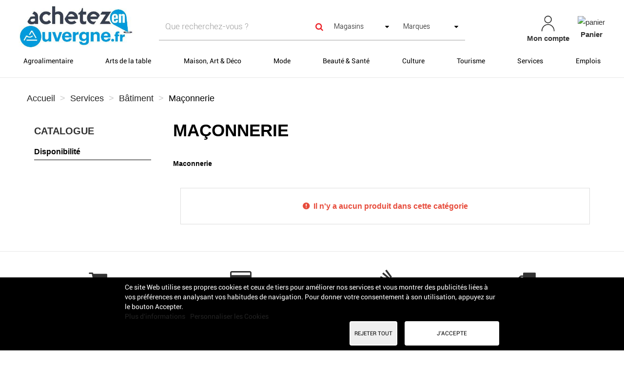

--- FILE ---
content_type: text/html; charset=utf-8
request_url: https://www.achetezenauvergne.fr/2817-maconnerie
body_size: 26291
content:
<!DOCTYPE HTML>
<!--[if lt IE 7]> <html class="no-js lt-ie9 lt-ie8 lt-ie7" lang="fr-fr"><![endif]-->
<!--[if IE 7]><html class="no-js lt-ie9 lt-ie8 ie7" lang="fr-fr"><![endif]-->
<!--[if IE 8]><html class="no-js lt-ie9 ie8" lang="fr-fr"><![endif]-->
<!--[if gt IE 8]> <html class="no-js ie9" lang="fr-fr"><![endif]-->
<html lang="fr-fr">
	<head>
		<link href="https://cdnjs.cloudflare.com/ajax/libs/font-awesome/5.15.2/css/all.min.css" rel="stylesheet">
		<meta charset="utf-8" />
		<title>Maçonnerie - Achetez en Auvergne</title>
		<script data-keepinline="true">
    var ajaxGetProductUrl = '//www.achetezenauvergne.fr/module/cdc_googletagmanager/async';

/* datalayer */
dataLayer = window.dataLayer || [];
    let cdcDatalayer = {"pageCategory":"category","event":null,"ecommerce":{"currency":"EUR"},"google_tag_params":{"ecomm_pagetype":"category","ecomm_category":"Maconnerie"}};
    dataLayer.push(cdcDatalayer);

/* call to GTM Tag */
(function(w,d,s,l,i){w[l]=w[l]||[];w[l].push({'gtm.start':
new Date().getTime(),event:'gtm.js'});var f=d.getElementsByTagName(s)[0],
j=d.createElement(s),dl=l!='dataLayer'?'&l='+l:'';j.async=true;j.src=
'https://www.googletagmanager.com/gtm.js?id='+i+dl;f.parentNode.insertBefore(j,f);
})(window,document,'script','dataLayer','GTM-N5M84LS');

/* async call to avoid cache system for dynamic data */
dataLayer.push({
  'event': 'datalayer_ready'
});
</script>
					<meta name="description" content="Maconnerie" />
											<link rel="canonical" href="https://www.achetezenauvergne.fr/2817-maconnerie" />
						
		<meta name="robots" content="index,follow" />
		<meta name="viewport" content="width=device-width, minimum-scale=0.25, maximum-scale=1.6, initial-scale=1.0" />
		<meta name="apple-mobile-web-app-capable" content="yes" />
		
				
		<!-- inject:head:html -->
		<link rel="apple-touch-icon" sizes="57x57" href="https://www.achetezenauvergne.fr/themes/acheteza/img/favicon/apple-touch-icon-57x57.png">
		<link rel="apple-touch-icon" sizes="60x60" href="https://www.achetezenauvergne.fr/themes/acheteza/img/favicon/apple-touch-icon-60x60.png">
		<link rel="apple-touch-icon" sizes="72x72" href="https://www.achetezenauvergne.fr/themes/acheteza/img/favicon/apple-touch-icon-72x72.png">
		<link rel="apple-touch-icon" sizes="76x76" href="https://www.achetezenauvergne.fr/themes/acheteza/img/favicon/apple-touch-icon-76x76.png">
		<link rel="apple-touch-icon" sizes="114x114" href="https://www.achetezenauvergne.fr/themes/acheteza/img/favicon/apple-touch-icon-114x114.png">
		<link rel="apple-touch-icon" sizes="120x120" href="https://www.achetezenauvergne.fr/themes/acheteza/img/favicon/apple-touch-icon-120x120.png">
		<link rel="apple-touch-icon" sizes="144x144" href="https://www.achetezenauvergne.fr/themes/acheteza/img/favicon/apple-touch-icon-144x144.png">
		<link rel="apple-touch-icon" sizes="152x152" href="https://www.achetezenauvergne.fr/themes/acheteza/img/favicon/apple-touch-icon-152x152.png">
		<link rel="apple-touch-icon" sizes="180x180" href="https://www.achetezenauvergne.fr/themes/acheteza/img/favicon/apple-touch-icon-180x180.png">
		<meta name="apple-mobile-web-app-capable" content="yes">
		<meta name="apple-mobile-web-app-status-bar-style" content="black-translucent">
		<meta name="apple-mobile-web-app-title" content="Acheteza">
		<link rel="icon" type="image/png" sizes="228x228" href="https://www.achetezenauvergne.fr/themes/acheteza/img/favicon/coast-228x228.png">
		<link rel="yandex-tableau-widget" href="https://www.achetezenauvergne.fr/themes/acheteza/img/favicon/yandex-browser-manifest.json">
		<link rel="icon" type="image/png" sizes="32x32" href="https://www.achetezenauvergne.fr/themes/acheteza/img/favicon/favicon-32x32.png">
		<link rel="icon" type="image/png" sizes="16x16" href="https://www.achetezenauvergne.fr/themes/acheteza/img/favicon/favicon-16x16.png">
		<link rel="shortcut icon" href="https://www.achetezenauvergne.fr/themes/acheteza/img/favicon/favicon.ico">
		<link rel="manifest" href="https://www.achetezenauvergne.fr/themes/acheteza/img/favicon/manifest.json">
		<meta name="mobile-web-app-capable" content="yes">
		<meta name="theme-color" content="#fff">
		<meta name="application-name" content="Acheteza">
		<meta name="msapplication-TileColor" content="#fff">
		<meta name="msapplication-TileImage" content="https://www.achetezenauvergne.fr/themes/acheteza/img/favicon/mstile-144x144.png">
		<meta name="msapplication-config" content="https://www.achetezenauvergne.fr/themes/acheteza/img/favicon/browserconfig.xml">
		<link rel="apple-touch-startup-image" media="(device-width: 320px) and (device-height: 480px) and (-webkit-device-pixel-ratio: 1)" href="https://www.achetezenauvergne.fr/themes/acheteza/img/favicon/apple-touch-startup-image-320x460.png">
		<link rel="apple-touch-startup-image" media="(device-width: 320px) and (device-height: 480px) and (-webkit-device-pixel-ratio: 2)" href="https://www.achetezenauvergne.fr/themes/acheteza/img/favicon/apple-touch-startup-image-640x920.png">
		<link rel="apple-touch-startup-image" media="(device-width: 320px) and (device-height: 568px) and (-webkit-device-pixel-ratio: 2)" href="https://www.achetezenauvergne.fr/themes/acheteza/img/favicon/apple-touch-startup-image-640x1096.png">
		<link rel="apple-touch-startup-image" media="(device-width: 375px) and (device-height: 667px) and (-webkit-device-pixel-ratio: 2)" href="https://www.achetezenauvergne.fr/themes/acheteza/img/favicon/apple-touch-startup-image-750x1294.png">
		<link rel="apple-touch-startup-image" media="(device-width: 414px) and (device-height: 736px) and (orientation: landscape) and (-webkit-device-pixel-ratio: 3)" href="https://www.achetezenauvergne.fr/themes/acheteza/img/favicon/apple-touch-startup-image-1182x2208.png">
		<link rel="apple-touch-startup-image" media="(device-width: 414px) and (device-height: 736px) and (orientation: portrait) and (-webkit-device-pixel-ratio: 3)" href="https://www.achetezenauvergne.fr/themes/acheteza/img/favicon/apple-touch-startup-image-1242x2148.png">
		<link rel="apple-touch-startup-image" media="(device-width: 768px) and (device-height: 1024px) and (orientation: landscape) and (-webkit-device-pixel-ratio: 1)" href="https://www.achetezenauvergne.fr/themes/acheteza/img/favicon/apple-touch-startup-image-748x1024.png">
		<link rel="apple-touch-startup-image" media="(device-width: 768px) and (device-height: 1024px) and (orientation: portrait) and (-webkit-device-pixel-ratio: 1)" href="https://www.achetezenauvergne.fr/themes/acheteza/img/favicon/apple-touch-startup-image-768x1004.png">
		<link rel="apple-touch-startup-image" media="(device-width: 768px) and (device-height: 1024px) and (orientation: landscape) and (-webkit-device-pixel-ratio: 2)" href="https://www.achetezenauvergne.fr/themes/acheteza/img/favicon/apple-touch-startup-image-1496x2048.png">
		<link rel="apple-touch-startup-image" media="(device-width: 768px) and (device-height: 1024px) and (orientation: portrait) and (-webkit-device-pixel-ratio: 2)" href="https://www.achetezenauvergne.fr/themes/acheteza/img/favicon/apple-touch-startup-image-1536x2008.png">

		<link rel="preload" href="/modules/layerslider/views/css/layerslider/skins/v6/skin.css" as="style">
		<link rel="preload" href="/themes/acheteza/fonts/mk-abel/mk-abel.woff" as="font" type="font/woff" crossorigin="anonymous">
		<link rel="preload" href="/themes/acheteza/fonts/roboto/roboto-light.woff" as="font" type="font/woff" crossorigin="anonymous">
		<link rel="preload" href="/themes/acheteza/fonts/roboto/roboto-regular.woff" as="font" type="font/woff" crossorigin="anonymous">
		<link rel="preload" href="/themes/acheteza/fonts/mk-abel/mk-abel.woff" as="font" type="font/woff" crossorigin="anonymous">
		<link rel="preload" href="/modules/fbloginblock/views/fonts/font-awesome/fonts/fontawesome-webfont.woff2?v=4.6.3" as="font" type="font/woff2" crossorigin="anonymous">

		<!-- endinject -->
														<link rel="stylesheet" href="https://fonts.googleapis.com/css?family=Raleway:100,100italic,200,200italic,300,300italic,regular,italic,500,500italic,600,600italic,700,700italic,800,800italic,900,900italic&amp;subset=latin%2Clatin-ext" type="text/css" media="all" />
																<link rel="stylesheet" href="https://www.achetezenauvergne.fr/themes/acheteza/cache/v_186_ecd15cf38146b0430714de0d3f82d62d_all.css" type="text/css" media="all" />
													
			<meta property="fb:app_id" content="460194104185063" />
<meta property="og:site_name" content="Achetez en Auvergne"/>
<meta property="og:url" content="https://www.achetezenauvergne.fr/"/>
<meta property="og:type" content="Place de march&eacute; locale"/>
<meta property="og:title" content="Portail officiel de La Marque Auvergne "/>
<meta property="og:description" content="Portail officiel  de La Marque Auvergne "/>
<meta property="og:image" content="https://achetezenauvergne.fr/img/cms/200x200-achetezenauvergne.jpg"/>
<meta property="og:locale" content="fr"/>

<script id="fabfacebookpixel_script" type="application/ld+json">
	{
		"@context": "fabfacebookpixel",
		"fabFacebookPixelRefreshUrl": "//www.achetezenauvergne.fr/module/fabfacebookpixel/ajax",
		"fabFacebookPixelExecutorUrl": "",
		"facebookPixelId": "285786912555808",
		"isPixelEnabled": "1",
		"customerGroups": "Visiteur",
		"defaultCustomerGroup": "",
		"events": [
																																											{
				"type": "PageView",
				"params": {
					"customerGroups": "Visiteur",
					"defaultCustomerGroup": ""
				}
			}
			]
	}
</script>

	                                        <style>
                    .carrier_title{
color:red !important;
font-size:25px !important;
}

.img-responsive {
  display: inline !important;
}

#short_description_block #short_description_content p{
display: block;
}
                </style>
                                                                        <style>
                    .fancybox-overlay .well.text-center.center-block {

     margin-left: 0px !important; 
}

.fancybox-overlay .container .row{
padding: 15px !important; 
    width: 90% !important; 
}

.fancybox-overlay h2{
font-size: 20px !important; 
}
                </style>
                                                                        <style>
                    @media (max-width: 991px) {
.home_block_categories li {
    overflow: hidden;
}
.home_block_categories li h2 {
    width: 130px !important;
    font-size: 16px !important;
}
}
#buttonlinkp {
margin-bottom:0px !important;
}
                </style>
                                    <!-- Global site tag (gtag.js) - Google Analytics -->



		<!--[if IE 8]>
		
<script src="https://oss.maxcdn.com/libs/html5shiv/3.7.0/html5shiv.js"></script>
		
<script src="https://oss.maxcdn.com/libs/respond.js/1.3.0/respond.min.js"></script>
		<![endif]-->
	</head>
	<body id="category" class="category category-2817 category-maconnerie show-left-column hide-right-column lang_fr">
		<!-- Google Tag Manager (noscript) -->
<noscript><iframe src="https://www.googletagmanager.com/ns.html?id=GTM-N5M84LS"
height="0" width="0" style="display:none;visibility:hidden"></iframe></noscript>
<!-- End Google Tag Manager (noscript) -->

		
			
			<header id="header">

						
			<nav class="navbar navbar-inverse">
				<div class="container-fluid">
					
					<div id="shop-logo" class="col-sm-4 col-xs-12">
						<a href="https://www.achetezenauvergne.fr/" title="Achetez en Auvergne">
							<img class="img-responsive" src="https://www.achetezenauvergne.fr/img/achetez-en-auvergne-logo-1700212432.jpg" alt="Achetez en Auvergne" width="453" height="200"/>
						</a>
												
					</div>

					<div class="navbar-collapse col-sm-8 col-xs-12" id="header-navbar">
																												<ul id="header-navbar-right-nav" class="nav navbar-nav navbar-right">
							
  <li id="blockuserinfo-login" class="blockuserinfo">
    <a style="text-align: center;" class="login" href="https://www.achetezenauvergne.fr/mon-compte" rel="nofollow" title="Identifiez-vous">
      <img  alt="mon-compte" src="https://www.achetezenauvergne.fr/themes/acheteza/img/compte.jpg" >
      <br>
      <span style="font-weight: bold">Mon compte</span>
    </a>
  </li>

<li id="blockcart" class="shopping_cart">
  <a style="text-align: center;" id="blockcart-header" href="https://www.achetezenauvergne.fr/commande" title="Voir mon panier" rel="nofollow">
<img alt="panier" src="https://www.achetezenauvergne.fr/themes/acheteza/img/panier.jpg" >
    <br>
       <span style="font-weight: bold">Panier</span>
  <span class="ajax_cart_quantity" style="display: none;">0</span>
  <span class="ajax_cart_product_txt" style="display: none;">Produit</span>
  <span class="ajax_cart_product_txt_s" style="display: none;">Produits</span>
  <span class="ajax_cart_total" style="display: none;">
      </span>
</a>
<li id="searchMobile" class="blockuserinfo">
     <a class="login">
    <div class="searchMobileIcon" onclick="searchMobile()">
      <img src="/themes/acheteza/img/loupe.jpg">
    </div>
    </a>
  </li>

  
  	<div id="blockcart-dropdown" class="cart_block" style="display: none;">
  <div class="cart_block_list">
    
    <p class="cart_block_no_products">
      Aucun produit
    </p>

    
    
    <div class="cart-prices">

      <!-- <div class="cart-prices-line"  style="display: none;">
        <span>Livraison </span>
        <span class="price cart_block_shipping_cost ajax_cart_shipping_cost">
                      A déterminer                  </span>
      </div>

       -->

   <!--            <div class="cart-prices-line">
          <span>Dont Taxes</span>
          <span class="price cart_block_tax_cost ajax_cart_tax_cost">0,00 €</span>
        </div>
       -->
      <div class="cart-prices-line">
        <span>Total</span>
        <span class="price cart_block_total ajax_block_cart_total">0,00 €</span>
      </div>

              <div class="cart-prices-line">
                      Les prix sont TTC
                  </div>
      
    </div>

    <div class="cart-buttons">
      <a id="button_order_cart" class="btn btn-default btn-shop-theme btn-lg btn-block" href="https://www.achetezenauvergne.fr/commande" title="Commander" rel="nofollow">
		Commander
      </a>
    </div>

  </div>
</div>
  </li>


  <div id="layer_cart">
  <div class="clearfix">
  <h3 class="titlePopupCart">Produit ajouté au panier avec succès
      </h3>
    <div class="layer_cart_product col-xs-12 col-md-8">

      <button type="button" class="close cross" title="Fermer la fenêtre"><i class="icon icon-times"></i></button>

      <h3 class="text-success title">


      <div class="row">
        <div class="col-xs-12 col-sm-5 col-md-5 layer_cart_box_img">
          <div class="thumbnail layer_cart_img"></div>
        </div>
        <div class="col-xs-12 col-sm-7 col-md-7">
          <div class="layer_cart_product_info">
            <h4 id="layer_cart_product_title" class="product-name"></h4>
            <p id="layer_cart_product_attributes"></p>
            <p>
              Quantité :
              <span id="layer_cart_product_quantity"></span>
            </p>
            <p>
              Total :
              <span id="layer_cart_product_price"></span>
            </p>
          </div>
        </div>
      </div>

    </div>

    <div class="layer_cart_cart col-xs-12 col-md-12">

      <h3 class="title">
        <span class="ajax_cart_product_txt_s  unvisible">
          Il y a <span class="ajax_cart_quantity">0</span> produits dans votre panier.
        </span>
        <span class="ajax_cart_product_txt ">
          Il y a un produit dans votre panier.
        </span>
      </h3>

      <p class="layer_cart_row">
        <strong>
          Total produits :
                                    (TTC)
                              </strong>
        <span class="ajax_block_products_total">
                  </span>
      </p>

      
      <p class="layer_cart_row">
        <strong class=" unvisible">
          Frais de port :&nbsp;(TTC)        </strong>
        <span class="ajax_cart_shipping_cost unvisible">
                      A déterminer                  </span>
      </p>

              <p class="layer_cart_row">
          <strong>Taxes :</strong>
          <span class="price ajax_cart_tax_cost">0,00 €</span>
        </p>
      
      <p class="layer_cart_row">
        <strong>
          Total :
                                    (TTC)
                              </strong>
        <span class="ajax_block_cart_total">
                  </span>
      </p>

      <div class="button-container">
        <nav>
          <ul>
            <li class="previous">
              <a href="#" class="continue btn btn-default btn-shop-theme-inverse btn-lg"> Continuer mes achats</a>
            </li>
            <li class="next">
              <a href="https://www.achetezenauvergne.fr/commande" class="btn btn-default btn-shop-theme btn-lg" title="Commander" rel="nofollow">
                Commander
              </a>
            </li>
          </ul>
        </nav>
      </div>

    </div>
  </div>
  <div class="crossseling"></div>
</div>

<div class="layer_cart_overlay"></div>


						</ul>
									</div>
			</div>
		</nav>

		<div id="header-blocks">
		<div class="navbar navbar-default yamm">
    <div class="container-fluid">
        <!-- Brand and toggle get grouped for better mobile display -->
        <div class="navbar-header">
            <button type="button" class="navbar-toggle collapsed" data-toggle="collapse" data-target="#bs-example-navbar-collapse-1" aria-expanded="false">
                <span class="sr-only">Toggle navigation</span>
                <span class="icon-bar"></span>
                <span class="icon-bar"></span>
                <span class="icon-bar"></span>
            </button>
        </div>
        <div class="collapse navbar-collapse" id="bs-example-navbar-collapse-1">
            <ul class="nav navbar-nav">
                
                                                                                                                                                                                                        <li class="dropdown yamm-fw" style="background-color:WHITE;" ><a style="background-color:WHITE;color:BLACK;" href="/8433-agroalimentaire" class="dropdown-toggle">Agroalimentaire</a>
                                <ul class="dropdown-menu">
                                    <li class="grid-demo">
                                        <div class="row">
                                                                                            <div class="dropdownCateg">
                                                    <div class="col-md-2">
                                                        <h4><p><b>CATEGORIES</b></p></h4>
                                                                                                                    <h4><p><a href="/8436-fromages-et-cremerie">Fromages et crèmerie</a> (58)</p></h4>
                                                                                                                    <h4><p><a href="/8439-epicerie-fine">Epicerie fine</a> (395)</p></h4>
                                                                                                                    <h4><p><a href="/8437-charcuteries">Charcuteries</a> (110)</p></h4>
                                                                                                                    <h4><p><a href="/8438-viandes">Viandes</a> (12)</p></h4>
                                                                                                                    <h4><p><a href="/8440-vins-d-auvergne">Vins d'Auvergne</a> (70)</p></h4>
                                                                                                                                                                    </div>
                                                    <div class="col-md-2">
                                                        <h4><p><b><br></b></p></h4>
                                                                                                                    <h4><p><a href="/8441-bieres-d-auvergne">Bières d'Auvergne</a> (77)</p></h4>
                                                                                                                    <h4><p><a href="/8442-aperitifs-et-spiritueux">Apéritifs et spiritueux</a> (115)</p></h4>
                                                                                                                    <h4><p><a href="/8443-boissons-non-alcoolisees">Boissons non alcoolisées</a> (21)</p></h4>
                                                                                                                    <h4><p><a href="/8444-restauration">Restauration</a> (1)</p></h4>
                                                                                                                                                                    </div>
                                                </div>
                                            

                                                                                            <div class="col-md-2">
                                                    <h4><p><b>MARQUES</b></p></h4>
                                                                                                                                                                        <p><a href="/8433-agroalimentaire#fabricant-le_terroir_du_cantal">Le Terroir du Cantal </a> (17)</p>
                                                                                                                                                                                                                                                                                        <p><a href="/8433-agroalimentaire#fabricant-salaison_pichon">Salaison Pichon</a> (14)</p>
                                                                                                                                                                                                                                                                                        <p><a href="/8433-agroalimentaire#fabricant-desprat_saint_verny_vignoble">Desprat Saint-Verny Vignoble</a> (12)</p>
                                                                                                                                                                                                                                                                                        <p><a href="/8433-agroalimentaire#fabricant-apiflor">Apiflor</a> (11)</p>
                                                                                                                                                                                                                                                                                        <p><a href="/8433-agroalimentaire#fabricant-domaine_de_baudry">Domaine de Baudry</a> (9)</p>
                                                                                                                                                                                                                                                                                        <p><a href="/8433-agroalimentaire#fabricant-cruzilles">Cruzilles</a> (9)</p>
                                                                                                                                                                                                                                                                                        <p><a href="/8433-agroalimentaire#fabricant-distillerie_mr_balthazar">Distillerie Mr Balthazar </a> (6)</p>
                                                                                                                                                                                                                                                                                        <p><a href="/8433-agroalimentaire#fabricant-le_pere_jean">Le Père Jean</a> (5)</p>
                                                                                                                                                                                                                                                                                        <p><a href="/8433-agroalimentaire#fabricant-cave_pelissier">Cave Pelissier</a> (5)</p>
                                                                                                                                                                                                                                                                                        <p><a href="/8433-agroalimentaire#fabricant-clac_conserverie">CLAC conserverie</a> (4)</p>
                                                                                                                                                                                                                                                                                        
                                                                                                    </div>
                                            


                                            <div class="col-md-2">
                                                                                                                                                                                                                                                                                                                                                    <h4><p><b>BOUTIQUES</b></p></h4>
                                                                                                                                                
                                                                                                    <p><a href="/8433-agroalimentaire#boutique-coeur_de_volcan">Coeur de Volcan</a> (183)</p>
                                                                                                                                                
                                                                                                
                                                                                                    <p><a href="/8433-agroalimentaire#boutique-morin_fromager">Morin Fromager</a> (43)</p>
                                                                                                                                                
                                                                                                
                                                                                                    <p><a href="/8433-agroalimentaire#boutique-tango_des_saveurs">Tango des Saveurs </a> (38)</p>
                                                                                                                                                
                                                                                                
                                                                                                    <p><a href="/8433-agroalimentaire#boutique-distillerie_couderc">Distillerie Couderc</a> (35)</p>
                                                                                                                                                
                                                                                                
                                                                                                    <p><a href="/8433-agroalimentaire#boutique-contretemps_production_de_tisanes_et_condiments_bio">Contretemps, Production de tisanes et condiments bio</a> (34)</p>
                                                                                                                                                
                                                                                                
                                                                                                    <p><a href="/8433-agroalimentaire#boutique-brasserie_du_sancy">Brasserie du Sancy</a> (32)</p>
                                                                                                                                                
                                                                                                
                                                                                                    <p><a href="/8433-agroalimentaire#boutique-bonbon_france">Bonbon France </a> (27)</p>
                                                                                                                                                
                                                                                                
                                                                                                    <p><a href="/8433-agroalimentaire#boutique-desprat_saint_verny_vignoble">Desprat Saint-Verny Vignoble</a> (27)</p>
                                                                                                                                                
                                                                                                
                                                                                                    <p><a href="/8433-agroalimentaire#boutique-brasserie_360">Brasserie 360</a> (26)</p>
                                                                                                                                                
                                                                                                
                                                                                                    <p><a href="/8433-agroalimentaire#boutique-la_ferme_du_pre_fleuri">La Ferme du Pré Fleuri</a> (25)</p>
                                                                                                                                                
                                                                                                
                                                                                                    <p><a href="/8433-agroalimentaire#boutique-la_reine_des_vertes">La Reine des Vertes</a> (21)</p>
                                                                                                                                                
                                                                                                
                                                                                                    <p><a href="/8433-agroalimentaire#boutique-salaisons_du_sancy">Salaisons du Sancy</a> (20)</p>
                                                                                                                                                
                                                                                                
                                                                                                    <p><a href="/8433-agroalimentaire#boutique-moulin_de_la_ribeyre">Moulin de la Ribeyre</a> (18)</p>
                                                                                                                                                
                                                                                                
                                                                                                    <p><a href="/8433-agroalimentaire#boutique-domaine_gardien">Domaine Gardien</a> (16)</p>
                                                                                                                                                
                                                                                                
                                                                                                    <p><a href="/8433-agroalimentaire#boutique-happy_plantes">Happy Plantes</a> (16)</p>
                                                                                                                                                
                                                                                                
                                                                                                    <p><a href="/8433-agroalimentaire#boutique-maison_marie_severac">Maison Marie Severac</a> (15)</p>
                                                                                                                                                
                                                                                                
                                                                                                    <p><a href="/8433-agroalimentaire#boutique-verveine_artisanale">Verveine Artisanale</a> (15)</p>
                                                                                                                                                
                                                                                                
                                                                                                    <p><a href="/8433-agroalimentaire#boutique-manon_desherbes">Manon DesHerbes</a> (14)</p>
                                                                                                                                                
                                                                                                
                                                                                                    <p><a href="/8433-agroalimentaire#boutique-pasta_du_sancy">Pasta du Sancy</a> (14)</p>
                                                                                                                                                                                            </div>
                                            <div class="col-md-2">
                                                <h4><p><b><br></b></p></h4>
                                                                                                
                                                                                                
                                                                                                    <p><a href="/8433-agroalimentaire#boutique-safran_d_auvergne">Safran d'Auvergne</a> (14)</p>
                                                                                                                                                
                                                                                                
                                                                                                    <p><a href="/8433-agroalimentaire#boutique-home_distillers">Home Distillers</a> (13)</p>
                                                                                                                                                
                                                                                                
                                                                                                    <p><a href="/8433-agroalimentaire#boutique-brasserie_voltige">Brasserie Voltige</a> (11)</p>
                                                                                                                                                
                                                                                                
                                                                                                    <p><a href="/8433-agroalimentaire#boutique-so_apero_by_roger_orfevre">So Apéro by Roger Orfèvre</a> (10)</p>
                                                                                                                                                
                                                                                                
                                                                                                    <p><a href="/8433-agroalimentaire#boutique-distillerie_volcanique">Distillerie Volcanique</a> (9)</p>
                                                                                                                                                
                                                                                                
                                                                                                    <p><a href="/8433-agroalimentaire#boutique-escargot_boileau">Escargot Boileau</a> (9)</p>
                                                                                                                                                
                                                                                                
                                                                                                    <p><a href="/8433-agroalimentaire#boutique-le_trait_de_scie">Le trait de scie </a> (9)</p>
                                                                                                                                                
                                                                                                
                                                                                                    <p><a href="/8433-agroalimentaire#boutique-wheely_cafe">Wheely café</a> (9)</p>
                                                                                                                                                
                                                                                                
                                                                                                    <p><a href="/8433-agroalimentaire#boutique-hortus_herbis">Hortus Herbis</a> (8)</p>
                                                                                                                                                
                                                                                                
                                                                                                    <p><a href="/8433-agroalimentaire#boutique-la_malterie_des_volcans">La Malterie des Volcans</a> (8)</p>
                                                                                                                                                
                                                                                                
                                                                                                    <p><a href="/8433-agroalimentaire#boutique-distillerie_ceres">Distillerie Cérès</a> (7)</p>
                                                                                                                                                
                                                                                                
                                                                                                    <p><a href="/8433-agroalimentaire#boutique-domaine_les_roches">Domaine Les Roches</a> (6)</p>
                                                                                                                                                
                                                                                                
                                                                                                    <p><a href="/8433-agroalimentaire#boutique-la_lentille_blonde_de_saint_flour">La Lentille Blonde de Saint-Flour</a> (6)</p>
                                                                                                                                                
                                                                                                
                                                                                                    <p><a href="/8433-agroalimentaire#boutique-le_moulin_d_adele">Le Moulin d'Adèle</a> (6)</p>
                                                                                                                                                
                                                                                                
                                                                                                    <p><a href="/8433-agroalimentaire#boutique-les_amis_de_la_cathedrale_de_saint_flour">Les Amis de la Cathédrale de Saint-Flour</a> (6)</p>
                                                                                                                                                
                                                                                                
                                                                                                    <p><a href="/8433-agroalimentaire#boutique-heritage_volcanic">Héritage Volcanic</a> (5)</p>
                                                                                                                                                
                                                                                                
                                                                                                    <p><a href="/8433-agroalimentaire#boutique-hydromel_apis_terrae">Hydromel Apis Terrae</a> (4)</p>
                                                                                                                                                
                                                                                                
                                                                                                    <p><a href="/8433-agroalimentaire#boutique-trapon_champignons">Trapon Champignons</a> (4)</p>
                                                                                                                                                
                                                                                                
                                                                                                    <p><a href="/8433-agroalimentaire#boutique-uniplaneze">Uniplanèze</a> (4)</p>
                                                                                                                                                                                            </div>
                                            <div class="col-md-2">
                                                <h4><p><b><br></b></p></h4>
                                                                                                
                                                                                                
                                                                                                    <p><a href="/8433-agroalimentaire#boutique-la_lentille_blonde_de_champeix">La Lentille Blonde de Champeix</a> (2)</p>
                                                                                                                                                
                                                                                                
                                                                                                    <p><a href="/8433-agroalimentaire#boutique-pots_potes">Pots Potes</a> (2)</p>
                                                                                                                                                
                                                                                                
                                                                                                    <p><a href="/8433-agroalimentaire#boutique-vinonyma">Vinonyma </a> (2)</p>
                                                                                                                                                
                                                                                                
                                                                                                    <p><a href="/confiserie-des-verites/">Confiserie des Vérités</a></p>

                                                                                                                                                
                                                                                                
                                                                                                    <p><a href="/email-merveilles/">Émail et Merveilles</a></p>

                                                                                                                                                
                                                                                                
                                                                                                    <p><a href="/oncle-heraclite/">Oncle Heraclite</a></p>

                                                                                                                                                
                                                                                                
                                                                                                    <p><a href="/syndicat-des-viticulteurs-de-saint-pourcain/">Syndicat des Viticulteurs de Saint-Pourçain</a></p>

                                                                                                                                                
                                                                                                
                                                                                                    <p><a href="/au-bon-chocolat/">Au Bon Chocolat</a></p>

                                                                                                                                                
                                                                                                
                                                                                                    <p><a href="/borde/">Borde</a></p>

                                                                                                                                                
                                                                                                
                                                                                                    <p><a href="/brasserie-billd/">Brasserie Billd</a></p>

                                                                                                                                                
                                                                                                
                                                                                                    <p><a href="/brasserie-dark-lab/">Brasserie Dark Lab</a></p>

                                                                                                                                                
                                                                                                
                                                                                                    <p><a href="/domaine-des-kaolins/">Domaine des Kaolins</a></p>

                                                                                                                                                
                                                                                                
                                                                                                    <p><a href="/fromagerie-gardon/">Fromagerie Gardon</a></p>

                                                                                                                                                
                                                                                                
                                                                                                    <p><a href="/restaurant-inanc/">Restaurant Inanc - Huriel</a></p>

                                                                                                                                                
                                                                                                                                            </div>

                                        </div>
                                    </li>
                                </ul>
                            </li>
                        
                                                                                                                                                                                                                            <li class="dropdown yamm-fw" style="background-color:WHITE;" ><a style="background-color:WHITE;color:BLACK;" href="/8526-arts-de-la-table" class="dropdown-toggle">Arts de la table </a>
                                <ul class="dropdown-menu">
                                    <li class="grid-demo">
                                        <div class="row">
                                                                                            <div class="dropdownCateg">
                                                    <div class="col-md-2">
                                                        <h4><p><b>CATEGORIES</b></p></h4>
                                                                                                                    <h4><p><a href="/8540-table">Table</a> (312)</p></h4>
                                                                                                                    <h4><p><a href="/8527-cuisine">Cuisine </a> (123)</p></h4>
                                                                                                                    <h4><p><a href="/8541-outdoor">Outdoor</a> (240)</p></h4>
                                                                                                                                                                    </div>
                                                    <div class="col-md-2">
                                                        <h4><p><b><br></b></p></h4>
                                                                                                                    <h4><p><a href="/8542-cave">Cave</a> (61)</p></h4>
                                                                                                                    <h4><p><a href="/8543-coutellerie-d-exception">Coutellerie d'exception</a> (59)</p></h4>
                                                                                                                    <h4><p><a href="/8570-cartes-cadeaux">Cartes cadeaux</a> (1)</p></h4>
                                                                                                                                                                    </div>
                                                </div>
                                            

                                                                                            <div class="col-md-2">
                                                    <h4><p><b>MARQUES</b></p></h4>
                                                                                                                                                                        <p><a href="/8526-arts-de-la-table#fabricant-monbento">Monbento</a> (4)</p>
                                                                                                                                                                    
                                                                                                    </div>
                                            


                                            <div class="col-md-2">
                                                                                                                                                                                                                                                                                                                                                    <h4><p><b>BOUTIQUES</b></p></h4>
                                                                                                                                                
                                                                                                    <p><a href="/8526-arts-de-la-table#boutique-coutellerie_claude_dozorme">Coutellerie Claude Dozorme</a> (419)</p>
                                                                                                                                                
                                                                                                
                                                                                                    <p><a href="/8526-arts-de-la-table#boutique-coutellerie_goyon_chazeau">Coutellerie Goyon-Chazeau</a> (161)</p>
                                                                                                                                                
                                                                                                
                                                                                                    <p><a href="/8526-arts-de-la-table#boutique-le_coq_francais">Le Coq Français</a> (30)</p>
                                                                                                                                                
                                                                                                
                                                                                                    <p><a href="/8526-arts-de-la-table#boutique-ceramille_appuy_createurs">Céramille/Appuy Créateurs</a> (25)</p>
                                                                                                                                                
                                                                                                
                                                                                                    <p><a href="/8526-arts-de-la-table#boutique-porcelaines_de_vulcain">Porcelaines de Vulcain</a> (25)</p>
                                                                                                                                                
                                                                                                
                                                                                                    <p><a href="/8526-arts-de-la-table#boutique-coeur_de_volcan">Coeur de Volcan</a> (14)</p>
                                                                                                                                                
                                                                                                
                                                                                                    <p><a href="/8526-arts-de-la-table#boutique-a_positif_etoffes_et_cartes">A Positif - Etoffes et Cartes</a> (13)</p>
                                                                                                                                                
                                                                                                
                                                                                                    <p><a href="/8526-arts-de-la-table#boutique-email_et_merveilles">Émail et Merveilles</a> (11)</p>
                                                                                                                                                                                            </div>
                                            <div class="col-md-2">
                                                <h4><p><b><br></b></p></h4>
                                                                                                
                                                                                                
                                                                                                    <p><a href="/8526-arts-de-la-table#boutique-so_apero_by_roger_orfevre">So Apéro by Roger Orfèvre</a> (10)</p>
                                                                                                                                                
                                                                                                
                                                                                                    <p><a href="/8526-arts-de-la-table#boutique-le_trait_de_scie">Le trait de scie </a> (9)</p>
                                                                                                                                                
                                                                                                
                                                                                                    <p><a href="/8526-arts-de-la-table#boutique-pensees_des_bois">Pensées des bois</a> (9)</p>
                                                                                                                                                
                                                                                                
                                                                                                    <p><a href="/8526-arts-de-la-table#boutique-coutellerie_robert_david">Coutellerie Robert David</a> (8)</p>
                                                                                                                                                
                                                                                                
                                                                                                    <p><a href="/8526-arts-de-la-table#boutique-les_petites_carottes_ceramique">Les Petites Carottes céramique</a> (7)</p>
                                                                                                                                                
                                                                                                
                                                                                                    <p><a href="/8526-arts-de-la-table#boutique-candelapop">Candelapop</a> (4)</p>
                                                                                                                                                
                                                                                                
                                                                                                    <p><a href="/8526-arts-de-la-table#boutique-yaka_y">Yaka'y</a> (4)</p>
                                                                                                                                                
                                                                                                
                                                                                                    <p><a href="/8526-arts-de-la-table#boutique-figure_de_style_maison_d_editions_d_objets_signature">Figure de Style - maison d'éditions d'objets signature</a> (3)</p>
                                                                                                                                                                                            </div>
                                            <div class="col-md-2">
                                                <h4><p><b><br></b></p></h4>
                                                                                                
                                                                                                
                                                                                                    <p><a href="/8526-arts-de-la-table#boutique-pecata">Pecata</a> (3)</p>
                                                                                                                                                
                                                                                                
                                                                                                    <p><a href="/coutellerie-au-sabot/">Coutellerie Au Sabot</a></p>

                                                                                                                                                
                                                                                                
                                                                                                    <p><a href="/les-pepites-du-tiroir/">Les Pépites du Tiroir</a></p>

                                                                                                                                                
                                                                                                
                                                                                                    <p><a href="/tikaz-couture/">Ti'Kaz Couture</a></p>

                                                                                                                                                
                                                                                                                                            </div>

                                        </div>
                                    </li>
                                </ul>
                            </li>
                        
                                                                                                                                                                                                                            <li class="dropdown yamm-fw" style="background-color:WHITE;" ><a style="background-color:WHITE;color:BLACK;" href="/8571-maison-art-deco" class="dropdown-toggle">Maison, Art & Déco</a>
                                <ul class="dropdown-menu">
                                    <li class="grid-demo">
                                        <div class="row">
                                                                                            <div class="dropdownCateg">
                                                    <div class="col-md-2">
                                                        <h4><p><b>CATEGORIES</b></p></h4>
                                                                                                                    <h4><p><a href="/8572-decoration">Décoration</a> (472)</p></h4>
                                                                                                                    <h4><p><a href="/8578-creations-artistiques">Créations artistiques</a> (253)</p></h4>
                                                                                                                    <h4><p><a href="/8582-textiles">Textiles</a> (22)</p></h4>
                                                                                                                    <h4><p><a href="/8684-equipements-exterieurs">Equipements extérieurs</a> (31)</p></h4>
                                                                                                                                                                    </div>
                                                    <div class="col-md-2">
                                                        <h4><p><b><br></b></p></h4>
                                                                                                                    <h4><p><a href="/8583-mobilier-et-rangements">Mobilier et Rangements </a> (18)</p></h4>
                                                                                                                    <h4><p><a href="/8693-animalerie">Animalerie</a> (13)</p></h4>
                                                                                                                    <h4><p><a href="/8799-apiculture">Apiculture</a> (4)</p></h4>
                                                                                                                    <h4><p><a href="/8676-cartes-cadeaux">Cartes cadeaux</a> (10)</p></h4>
                                                                                                                                                                    </div>
                                                </div>
                                            

                                            


                                            <div class="col-md-2">
                                                                                                                                                                                                                                                                                                                                                    <h4><p><b>BOUTIQUES</b></p></h4>
                                                                                                                                                
                                                                                                    <p><a href="/8571-maison-art-deco#boutique-email_et_merveilles">Émail et Merveilles</a> (80)</p>
                                                                                                                                                
                                                                                                
                                                                                                    <p><a href="/8571-maison-art-deco#boutique-lilicatalpa">LiliCatalpa </a> (57)</p>
                                                                                                                                                
                                                                                                
                                                                                                    <p><a href="/8571-maison-art-deco#boutique-editions_jus_de_carotte">Editions Jus de Carotte</a> (43)</p>
                                                                                                                                                
                                                                                                
                                                                                                    <p><a href="/8571-maison-art-deco#boutique-ceramille_appuy_createurs">Céramille/Appuy Créateurs</a> (41)</p>
                                                                                                                                                
                                                                                                
                                                                                                    <p><a href="/8571-maison-art-deco#boutique-accords_boises">Accords Boisés</a> (37)</p>
                                                                                                                                                
                                                                                                
                                                                                                    <p><a href="/8571-maison-art-deco#boutique-passion_d_ebene">Passion d'Ebène</a> (29)</p>
                                                                                                                                                
                                                                                                
                                                                                                    <p><a href="/8571-maison-art-deco#boutique-candycandle">Candycandle</a> (27)</p>
                                                                                                                                                
                                                                                                
                                                                                                    <p><a href="/8571-maison-art-deco#boutique-bougies_d_ostara">Bougies d'Ostara</a> (26)</p>
                                                                                                                                                
                                                                                                
                                                                                                    <p><a href="/8571-maison-art-deco#boutique-denis_pourcher_photographe">Denis Pourcher Photographe</a> (24)</p>
                                                                                                                                                
                                                                                                
                                                                                                    <p><a href="/8571-maison-art-deco#boutique-mes_petites_fleurs_d_auvergne">Mes petites fleurs d'Auvergne</a> (23)</p>
                                                                                                                                                
                                                                                                
                                                                                                    <p><a href="/8571-maison-art-deco#boutique-les_papiers_enchantes">Les Papiers Enchantés</a> (21)</p>
                                                                                                                                                                                            </div>
                                            <div class="col-md-2">
                                                <h4><p><b><br></b></p></h4>
                                                                                                
                                                                                                
                                                                                                    <p><a href="/8571-maison-art-deco#boutique-solu_nature">Solu'Nature</a> (20)</p>
                                                                                                                                                
                                                                                                
                                                                                                    <p><a href="/8571-maison-art-deco#boutique-candelapop">Candelapop</a> (17)</p>
                                                                                                                                                
                                                                                                
                                                                                                    <p><a href="/8571-maison-art-deco#boutique-mademoiselle_d_ennery">Mademoiselle d'Ennery</a> (16)</p>
                                                                                                                                                
                                                                                                
                                                                                                    <p><a href="/8571-maison-art-deco#boutique-a_positif_etoffes_et_cartes">A Positif - Etoffes et Cartes</a> (14)</p>
                                                                                                                                                
                                                                                                
                                                                                                    <p><a href="/8571-maison-art-deco#boutique-la_dentelle_du_puy">La Dentelle du Puy</a> (14)</p>
                                                                                                                                                
                                                                                                
                                                                                                    <p><a href="/8571-maison-art-deco#boutique-les_petites_carottes_ceramique">Les Petites Carottes céramique</a> (8)</p>
                                                                                                                                                
                                                                                                
                                                                                                    <p><a href="/8571-maison-art-deco#boutique-le_trait_de_scie">Le trait de scie </a> (7)</p>
                                                                                                                                                
                                                                                                
                                                                                                    <p><a href="/8571-maison-art-deco#boutique-pecata">Pecata</a> (7)</p>
                                                                                                                                                
                                                                                                
                                                                                                    <p><a href="/8571-maison-art-deco#boutique-porcelaines_de_vulcain">Porcelaines de Vulcain</a> (7)</p>
                                                                                                                                                
                                                                                                
                                                                                                    <p><a href="/8571-maison-art-deco#boutique-coeur_de_volcan">Coeur de Volcan</a> (6)</p>
                                                                                                                                                
                                                                                                
                                                                                                    <p><a href="/8571-maison-art-deco#boutique-hello_clermont">Hello Clermont</a> (5)</p>
                                                                                                                                                                                            </div>
                                            <div class="col-md-2">
                                                <h4><p><b><br></b></p></h4>
                                                                                                
                                                                                                
                                                                                                    <p><a href="/8571-maison-art-deco#boutique-pensees_des_bois">Pensées des bois</a> (5)</p>
                                                                                                                                                
                                                                                                
                                                                                                    <p><a href="/8571-maison-art-deco#boutique-adanys">Adanys</a> (4)</p>
                                                                                                                                                
                                                                                                
                                                                                                    <p><a href="/8571-maison-art-deco#boutique-atelier_cleopatre">Atelier Cléopatre</a> (4)</p>
                                                                                                                                                
                                                                                                
                                                                                                    <p><a href="/8571-maison-art-deco#boutique-coin_d_aubrac">Coin d'Aubrac</a> (4)</p>
                                                                                                                                                
                                                                                                
                                                                                                    <p><a href="/8571-maison-art-deco#boutique-fleur_t_avec_les_sens">Fleur'T avec les sens</a> (4)</p>
                                                                                                                                                
                                                                                                
                                                                                                    <p><a href="/8571-maison-art-deco#boutique-atelier_rochias">Atelier Rochias</a> (3)</p>
                                                                                                                                                
                                                                                                
                                                                                                    <p><a href="/8571-maison-art-deco#boutique-le_soleil_des_p_tits_bleus_arnica_100_auvergnate">Le soleil des p'tits bleus - Arnica 100% Auvergnate</a> (3)</p>
                                                                                                                                                
                                                                                                
                                                                                                    <p><a href="/8571-maison-art-deco#boutique-ledentelier">Ledentelier</a> (3)</p>
                                                                                                                                                
                                                                                                
                                                                                                    <p><a href="/8571-maison-art-deco#boutique-les_amis_de_la_cathedrale_de_saint_flour">Les Amis de la Cathédrale de Saint-Flour</a> (3)</p>
                                                                                                                                                
                                                                                                
                                                                                                    <p><a href="/8571-maison-art-deco#boutique-yaka_y">Yaka'y</a> (2)</p>
                                                                                                                                                
                                                                                                
                                                                                                    <p><a href="/6h55-mouvement-moutonneux/">6h55 Mouvement Moutonneux</a></p>

                                                                                                                                                                                            </div>
                                            <div class="col-md-2">
                                                <h4><p><b><br></b></p></h4>
                                                                                                
                                                                                                
                                                                                                    <p><a href="/les-mains-sales/">Les Mains Sales</a></p>

                                                                                                                                                
                                                                                                
                                                                                                    <p><a href="/ropars-creations/">Ropars Créations</a></p>

                                                                                                                                                
                                                                                                
                                                                                                    <p><a href="/chatterie-des-volcagriffes/">Chatterie des Volcagriffes</a></p>

                                                                                                                                                
                                                                                                
                                                                                                    <p><a href="/les-pepites-du-tiroir/">Les Pépites du Tiroir</a></p>

                                                                                                                                                
                                                                                                
                                                                                                    <p><a href="/meuh-meuh-galerie/">Meuh Meuh Galerie</a></p>

                                                                                                                                                
                                                                                                
                                                                                                    <p><a href="/renate-frotscher-art/">Renate Frotscher Art</a></p>

                                                                                                                                                
                                                                                                
                                                                                                    <p><a href="/tikaz-couture/">Ti'Kaz Couture</a></p>

                                                                                                                                                
                                                                                                                                            </div>

                                        </div>
                                    </li>
                                </ul>
                            </li>
                        
                                                                                                                                                                                                                            <li class="dropdown yamm-fw" style="background-color:WHITE;" ><a style="background-color:WHITE;color:BLACK;" href="/8586-mode" class="dropdown-toggle">Mode</a>
                                <ul class="dropdown-menu">
                                    <li class="grid-demo">
                                        <div class="row">
                                                                                            <div class="dropdownCateg">
                                                    <div class="col-md-2">
                                                        <h4><p><b>CATEGORIES</b></p></h4>
                                                                                                                    <h4><p><a href="/8587-vetements">Vêtements</a> (93)</p></h4>
                                                                                                                    <h4><p><a href="/8601-accessoires">Accessoires</a> (271)</p></h4>
                                                                                                                    <h4><p><a href="/8596-maroquinerie">Maroquinerie</a> (82)</p></h4>
                                                                                                                    <h4><p><a href="/8590-bijoux">Bijoux</a> (87)</p></h4>
                                                                                                                                                                    </div>
                                                    <div class="col-md-2">
                                                        <h4><p><b><br></b></p></h4>
                                                                                                                    <h4><p><a href="/8592-chaussures">Chaussures</a> (21)</p></h4>
                                                                                                                    <h4><p><a href="/8597-sport">Sport</a> (53)</p></h4>
                                                                                                                    <h4><p><a href="/8591-parapluies">Parapluies</a> (5)</p></h4>
                                                                                                                                                                    </div>
                                                </div>
                                            

                                                                                            <div class="col-md-2">
                                                    <h4><p><b>MARQUES</b></p></h4>
                                                                                                                                                                        <p><a href="/8586-mode#fabricant-oxsitis">Oxsitis</a> (1)</p>
                                                                                                                                                                    
                                                                                                    </div>
                                            


                                            <div class="col-md-2">
                                                                                                                                                                                                                                                                                                                                                    <h4><p><b>BOUTIQUES</b></p></h4>
                                                                                                                                                
                                                                                                    <p><a href="/8586-mode#boutique-maison_bonnefoy">Maison Bonnefoy</a> (163)</p>
                                                                                                                                                
                                                                                                
                                                                                                    <p><a href="/8586-mode#boutique-la_cabane_a_sacs">La Cabane à sacs</a> (56)</p>
                                                                                                                                                
                                                                                                
                                                                                                    <p><a href="/8586-mode#boutique-le_colibri_frenchy">Le Colibri Frenchy</a> (48)</p>
                                                                                                                                                
                                                                                                
                                                                                                    <p><a href="/8586-mode#boutique-octarine_verre_argent">Octarine Verre & Argent</a> (25)</p>
                                                                                                                                                
                                                                                                
                                                                                                    <p><a href="/8586-mode#boutique-atelier_cleopatre">Atelier Cléopatre</a> (21)</p>
                                                                                                                                                
                                                                                                
                                                                                                    <p><a href="/8586-mode#boutique-mailles_insolites">Mailles Insolites</a> (21)</p>
                                                                                                                                                
                                                                                                
                                                                                                    <p><a href="/8586-mode#boutique-collection_tropic">Collection Tropic</a> (15)</p>
                                                                                                                                                
                                                                                                
                                                                                                    <p><a href="/8586-mode#boutique-la_dentelle_du_puy">La Dentelle du Puy</a> (15)</p>
                                                                                                                                                
                                                                                                
                                                                                                    <p><a href="/8586-mode#boutique-le_tresseur">Le Tresseur</a> (15)</p>
                                                                                                                                                
                                                                                                
                                                                                                    <p><a href="/8586-mode#boutique-so_france_is_co">So France is Co</a> (13)</p>
                                                                                                                                                
                                                                                                
                                                                                                    <p><a href="/8586-mode#boutique-wood_light_lunettes_en_bois">Wood Light Lunettes en bois </a> (10)</p>
                                                                                                                                                                                            </div>
                                            <div class="col-md-2">
                                                <h4><p><b><br></b></p></h4>
                                                                                                
                                                                                                
                                                                                                    <p><a href="/8586-mode#boutique-textiles_co">Textiles & Co</a> (9)</p>
                                                                                                                                                
                                                                                                
                                                                                                    <p><a href="/8586-mode#boutique-fait_en_auvergne">Fait en Auvergne</a> (7)</p>
                                                                                                                                                
                                                                                                
                                                                                                    <p><a href="/8586-mode#boutique-l_empreinte_ponote">L'Empreinte Ponote</a> (6)</p>
                                                                                                                                                
                                                                                                
                                                                                                    <p><a href="/8586-mode#boutique-email_et_merveilles">Émail et Merveilles</a> (5)</p>
                                                                                                                                                
                                                                                                
                                                                                                    <p><a href="/8586-mode#boutique-maison_piganiol">Maison Piganiol</a> (5)</p>
                                                                                                                                                
                                                                                                
                                                                                                    <p><a href="/8586-mode#boutique-passion_d_ebene">Passion d'Ebène</a> (5)</p>
                                                                                                                                                
                                                                                                
                                                                                                    <p><a href="/8586-mode#boutique-pecata">Pecata</a> (5)</p>
                                                                                                                                                
                                                                                                
                                                                                                    <p><a href="/8586-mode#boutique-yaka_y">Yaka'y</a> (5)</p>
                                                                                                                                                
                                                                                                
                                                                                                    <p><a href="/8586-mode#boutique-coeur_de_volcan">Coeur de Volcan</a> (4)</p>
                                                                                                                                                
                                                                                                
                                                                                                    <p><a href="/8586-mode#boutique-les_momes_des_domes">Les Mômes des Dômes</a> (4)</p>
                                                                                                                                                
                                                                                                
                                                                                                    <p><a href="/8586-mode#boutique-arvernes_bscc_baseball_softball_club_clermontois">Arvernes BSCC - Baseball Softball Club Clermontois</a> (2)</p>
                                                                                                                                                                                            </div>
                                            <div class="col-md-2">
                                                <h4><p><b><br></b></p></h4>
                                                                                                
                                                                                                
                                                                                                    <p><a href="/les-mains-sales/">Les Mains Sales</a></p>

                                                                                                                                                
                                                                                                
                                                                                                    <p><a href="/lhs-group/">LHS Group</a></p>

                                                                                                                                                
                                                                                                
                                                                                                    <p><a href="/porcelaines-de-vulcain/">Porcelaines de Vulcain</a></p>

                                                                                                                                                
                                                                                                
                                                                                                    <p><a href="/la-bobine-a-pois/">La Bobine à pois</a></p>

                                                                                                                                                
                                                                                                
                                                                                                    <p><a href="/les-pepites-du-tiroir/">Les Pépites du Tiroir</a></p>

                                                                                                                                                
                                                                                                
                                                                                                    <p><a href="/tikaz-couture/">Ti'Kaz Couture</a></p>

                                                                                                                                                
                                                                                                                                            </div>

                                        </div>
                                    </li>
                                </ul>
                            </li>
                        
                                                                                                                                                                                                                            <li class="dropdown yamm-fw" style="background-color:WHITE;" ><a style="background-color:WHITE;color:BLACK;" href="/8607-beaute-sante" class="dropdown-toggle">Beauté & Santé</a>
                                <ul class="dropdown-menu">
                                    <li class="grid-demo">
                                        <div class="row">
                                                                                            <div class="dropdownCateg">
                                                    <div class="col-md-2">
                                                        <h4><p><b>CATEGORIES</b></p></h4>
                                                                                                                    <h4><p><a href="/8608-cosmetiques">Cosmétiques</a> (266)</p></h4>
                                                                                                                    <h4><p><a href="/8617-spa-et-bien-etre">Spa et bien-être</a> (54)</p></h4>
                                                                                                                    <h4><p><a href="/8618-coffretscartes-cadeaux-et-ateliers">Coffrets/Cartes cadeaux et Ateliers</a> (17)</p></h4>
                                                                                                                                                                    </div>
                                                    <div class="col-md-2">
                                                        <h4><p><b><br></b></p></h4>
                                                                                                                    <h4><p><a href="/8615-nutrition">Nutrition</a> (8)</p></h4>
                                                                                                                    <h4><p><a href="/8616-thermalisme">Thermalisme</a> (7)</p></h4>
                                                                                                                                                                    </div>
                                                </div>
                                            

                                            


                                            <div class="col-md-2">
                                                                                                                                                                                                                                                                                                                                                    <h4><p><b>BOUTIQUES</b></p></h4>
                                                                                                                                                
                                                                                                    <p><a href="/8607-beaute-sante#boutique-horee_cosmetiques">Horée Cosmétiques</a> (43)</p>
                                                                                                                                                
                                                                                                
                                                                                                    <p><a href="/8607-beaute-sante#boutique-les_mains_sales">Les Mains Sales</a> (41)</p>
                                                                                                                                                
                                                                                                
                                                                                                    <p><a href="/8607-beaute-sante#boutique-aisthesis_cosmetiques_naturels">Aisthesis Cosmétiques Naturels</a> (34)</p>
                                                                                                                                                
                                                                                                
                                                                                                    <p><a href="/8607-beaute-sante#boutique-savonnerie_de_polignac_la_rose_tremiere">Savonnerie de Polignac - La Rose Trémière</a> (30)</p>
                                                                                                                                                
                                                                                                
                                                                                                    <p><a href="/8607-beaute-sante#boutique-minut_papillon">Minut'Papillon</a> (26)</p>
                                                                                                                                                
                                                                                                
                                                                                                    <p><a href="/8607-beaute-sante#boutique-adanys">Adanys</a> (17)</p>
                                                                                                                                                
                                                                                                
                                                                                                    <p><a href="/8607-beaute-sante#boutique-crescendo_couture">Crescendo Couture</a> (12)</p>
                                                                                                                                                
                                                                                                
                                                                                                    <p><a href="/8607-beaute-sante#boutique-la_ferme_trotro">La ferme Trotro</a> (11)</p>
                                                                                                                                                                                            </div>
                                            <div class="col-md-2">
                                                <h4><p><b><br></b></p></h4>
                                                                                                
                                                                                                
                                                                                                    <p><a href="/8607-beaute-sante#boutique-coin_d_aubrac">Coin d'Aubrac</a> (10)</p>
                                                                                                                                                
                                                                                                
                                                                                                    <p><a href="/8607-beaute-sante#boutique-editions_jus_de_carotte">Editions Jus de Carotte</a> (10)</p>
                                                                                                                                                
                                                                                                
                                                                                                    <p><a href="/8607-beaute-sante#boutique-canauos">Canauos</a> (9)</p>
                                                                                                                                                
                                                                                                
                                                                                                    <p><a href="/8607-beaute-sante#boutique-ceramille_appuy_createurs">Céramille/Appuy Créateurs</a> (7)</p>
                                                                                                                                                
                                                                                                
                                                                                                    <p><a href="/8607-beaute-sante#boutique-les_accros_du_peignoir">Les Accros du Peignoir</a> (7)</p>
                                                                                                                                                
                                                                                                
                                                                                                    <p><a href="/8607-beaute-sante#boutique-les_petits_savonneurs">Les Petits Savonneurs</a> (7)</p>
                                                                                                                                                
                                                                                                
                                                                                                    <p><a href="/8607-beaute-sante#boutique-poecile">Poécile</a> (7)</p>
                                                                                                                                                
                                                                                                
                                                                                                    <p><a href="/8607-beaute-sante#boutique-bougies_d_ostara">Bougies d'Ostara</a> (6)</p>
                                                                                                                                                                                            </div>
                                            <div class="col-md-2">
                                                <h4><p><b><br></b></p></h4>
                                                                                                
                                                                                                
                                                                                                    <p><a href="/8607-beaute-sante#boutique-le_soleil_des_p_tits_bleus_arnica_100_auvergnate">Le soleil des p'tits bleus - Arnica 100% Auvergnate</a> (5)</p>
                                                                                                                                                
                                                                                                
                                                                                                    <p><a href="/8607-beaute-sante#boutique-mousse">Mousse</a> (5)</p>
                                                                                                                                                
                                                                                                
                                                                                                    <p><a href="/8607-beaute-sante#boutique-pecata">Pecata</a> (5)</p>
                                                                                                                                                
                                                                                                
                                                                                                    <p><a href="/la-dentelle-du-puy/">La Dentelle du Puy</a></p>

                                                                                                                                                
                                                                                                
                                                                                                    <p><a href="/les-petites-carottes-ceramique/">Les Petites Carottes céramique</a></p>

                                                                                                                                                
                                                                                                
                                                                                                    <p><a href="/lhs-group/">LHS Group</a></p>

                                                                                                                                                
                                                                                                
                                                                                                    <p><a href="/safran-dauvergne/">Safran d'Auvergne</a></p>

                                                                                                                                                
                                                                                                
                                                                                                    <p><a href="/bellis-savonnerie/">Bellis Savonnerie</a></p>

                                                                                                                                                                                            </div>
                                            <div class="col-md-2">
                                                <h4><p><b><br></b></p></h4>
                                                                                                
                                                                                                
                                                                                                    <p><a href="/les-pepites-du-tiroir/">Les Pépites du Tiroir</a></p>

                                                                                                                                                
                                                                                                
                                                                                                    <p><a href="/tikaz-couture/">Ti'Kaz Couture</a></p>

                                                                                                                                                
                                                                                                                                            </div>

                                        </div>
                                    </li>
                                </ul>
                            </li>
                        
                                                                                                                                                                                                                            <li class="dropdown yamm-fw" style="background-color:WHITE;" ><a style="background-color:WHITE;color:BLACK;" href="/8619-culture" class="dropdown-toggle">Culture</a>
                                <ul class="dropdown-menu">
                                    <li class="grid-demo">
                                        <div class="row">
                                                                                            <div class="dropdownCateg">
                                                    <div class="col-md-2">
                                                        <h4><p><b>CATEGORIES</b></p></h4>
                                                                                                                    <h4><p><a href="/8620-editions">Editions</a> (333)</p></h4>
                                                                                                                    <h4><p><a href="/8633-affiches-et-photographies">Affiches et photographies</a> (152)</p></h4>
                                                                                                                    <h4><p><a href="/8745-jeux-loisirs-creatifs">Jeux & Loisirs créatifs</a> (11)</p></h4>
                                                                                                                                                                    </div>
                                                    <div class="col-md-2">
                                                        <h4><p><b><br></b></p></h4>
                                                                                                                    <h4><p><a href="/8677-cartescoffrets-cadeaux">Cartes/Coffrets cadeaux</a> (3)</p></h4>
                                                                                                                    <h4><p><a href="/8624-musiques">Musiques</a> (20)</p></h4>
                                                                                                                    <h4><p><a href="/8623-evenements-et-festivals">Evènements et festivals</a> (17)</p></h4>
                                                                                                                                                                    </div>
                                                </div>
                                            

                                            


                                            <div class="col-md-2">
                                                                                                                                                                                                                                                                                                                                                    <h4><p><b>BOUTIQUES</b></p></h4>
                                                                                                                                                
                                                                                                    <p><a href="/8619-culture#boutique-editions_de_la_flandonniere">Editions de la Flandonnière</a> (80)</p>
                                                                                                                                                
                                                                                                
                                                                                                    <p><a href="/8619-culture#boutique-lilicatalpa">LiliCatalpa </a> (57)</p>
                                                                                                                                                
                                                                                                
                                                                                                    <p><a href="/8619-culture#boutique-lave_noire_editions">Lave noire éditions</a> (39)</p>
                                                                                                                                                
                                                                                                
                                                                                                    <p><a href="/8619-culture#boutique-accords_boises">Accords Boisés</a> (34)</p>
                                                                                                                                                
                                                                                                
                                                                                                    <p><a href="/8619-culture#boutique-editions_jus_de_carotte">Editions Jus de Carotte</a> (29)</p>
                                                                                                                                                
                                                                                                
                                                                                                    <p><a href="/8619-culture#boutique-denis_pourcher_photographe">Denis Pourcher Photographe</a> (24)</p>
                                                                                                                                                
                                                                                                
                                                                                                    <p><a href="/8619-culture#boutique-les_animaux_d_ariane">Les Animaux d'Ariane</a> (18)</p>
                                                                                                                                                
                                                                                                
                                                                                                    <p><a href="/8619-culture#boutique-contremarque_billetterie">Contremarque Billetterie</a> (17)</p>
                                                                                                                                                
                                                                                                
                                                                                                    <p><a href="/8619-culture#boutique-kipuka">kīpuka</a> (15)</p>
                                                                                                                                                
                                                                                                
                                                                                                    <p><a href="/8619-culture#boutique-editions_la_vache_qui_lit">Editions la vache qui lit </a> (9)</p>
                                                                                                                                                                                            </div>
                                            <div class="col-md-2">
                                                <h4><p><b><br></b></p></h4>
                                                                                                
                                                                                                
                                                                                                    <p><a href="/8619-culture#boutique-pecata">Pecata</a> (8)</p>
                                                                                                                                                
                                                                                                
                                                                                                    <p><a href="/8619-culture#boutique-hello_clermont">Hello Clermont</a> (5)</p>
                                                                                                                                                
                                                                                                
                                                                                                    <p><a href="/8619-culture#boutique-coeur_de_volcan">Coeur de Volcan</a> (4)</p>
                                                                                                                                                
                                                                                                
                                                                                                    <p><a href="/8619-culture#boutique-franck_lacombe_photographe">Franck Lacombe Photographe</a> (4)</p>
                                                                                                                                                
                                                                                                
                                                                                                    <p><a href="/8619-culture#boutique-orchestre_national_d_auvergne">Orchestre national d'Auvergne</a> (4)</p>
                                                                                                                                                
                                                                                                
                                                                                                    <p><a href="/8619-culture#boutique-la_dentelle_du_puy">La Dentelle du Puy</a> (3)</p>
                                                                                                                                                
                                                                                                
                                                                                                    <p><a href="/8619-culture#boutique-clermont_auvergne_opera">Clermont Auvergne Opéra</a> (2)</p>
                                                                                                                                                
                                                                                                
                                                                                                    <p><a href="/8619-culture#boutique-neurovia">Neurovia</a> (2)</p>
                                                                                                                                                
                                                                                                
                                                                                                    <p><a href="/8619-culture#boutique-vinonyma">Vinonyma </a> (2)</p>
                                                                                                                                                
                                                                                                
                                                                                                    <p><a href="/asm-romagnat-rugby-feminin/">ASM Romagnat Rugby Féminin </a></p>

                                                                                                                                                                                            </div>
                                            <div class="col-md-2">
                                                <h4><p><b><br></b></p></h4>
                                                                                                
                                                                                                
                                                                                                    <p><a href="/choeur-regional-auvergne/">Chœur Régional d'Auvergne</a></p>

                                                                                                                                                
                                                                                                
                                                                                                    <p><a href="/distillerie-couderc/">Distillerie Couderc</a></p>

                                                                                                                                                
                                                                                                
                                                                                                    <p><a href="/lentille-blonde/">La Lentille Blonde de Saint-Flour</a></p>

                                                                                                                                                
                                                                                                
                                                                                                    <p><a href="/les-accros-du-peignoir/">Les Accros du Peignoir</a></p>

                                                                                                                                                
                                                                                                
                                                                                                    <p><a href="/les-terres-du-milieu/">Les Terres du Milieu</a></p>

                                                                                                                                                
                                                                                                
                                                                                                    <p><a href="/mes-petites-fleurs-dauvergne/">Mes petites fleurs d'Auvergne</a></p>

                                                                                                                                                
                                                                                                
                                                                                                    <p><a href="/ready-4-comm/">Ready 4 Comm</a></p>

                                                                                                                                                
                                                                                                
                                                                                                    <p><a href="/syndicat-des-viticulteurs-de-saint-pourcain/">Syndicat des Viticulteurs de Saint-Pourçain</a></p>

                                                                                                                                                
                                                                                                
                                                                                                    <p><a href="/villa-marguerite/">Villa Marguerite</a></p>

                                                                                                                                                
                                                                                                
                                                                                                    <p><a href="/a-l-heure-du-de/">A l'heure du dé</a></p>

                                                                                                                                                                                            </div>
                                            <div class="col-md-2">
                                                <h4><p><b><br></b></p></h4>
                                                                                                
                                                                                                
                                                                                                    <p><a href="/festival-les-cultures-du-monde/">Festival Les Cultures du Monde de Gannat</a></p>

                                                                                                                                                
                                                                                                
                                                                                                    <p><a href="/latelierdemalauzat/">L'Atelier de Malauzat</a></p>

                                                                                                                                                
                                                                                                
                                                                                                    <p><a href="/osigone-en-quete-dhistoires/">Osigone - En quête d'histoire</a></p>

                                                                                                                                                
                                                                                                
                                                                                                    <p><a href="/sport-feminin-and-co/">Sport Féminin & Co</a></p>

                                                                                                                                                
                                                                                                                                            </div>

                                        </div>
                                    </li>
                                </ul>
                            </li>
                        
                                                                                                                                                                                                                            <li class="dropdown yamm-fw" style="background-color:WHITE;" ><a style="background-color:WHITE;color:BLACK;" href="/91-tourisme" class="dropdown-toggle">Tourisme</a>
                                <ul class="dropdown-menu">
                                    <li class="grid-demo">
                                        <div class="row">
                                                                                            <div class="dropdownCateg">
                                                    <div class="col-md-2">
                                                        <h4><p><b>CATEGORIES</b></p></h4>
                                                                                                                    <h4><p><a href="/8201-hebergements">Hébergements</a> (8)</p></h4>
                                                                                                                    <h4><p><a href="/8674-activites">Activités</a> (15)</p></h4>
                                                                                                                    <h4><p><a href="/8664-parcs">Parcs </a> (18)</p></h4>
                                                                                                                                                                    </div>
                                                    <div class="col-md-2">
                                                        <h4><p><b><br></b></p></h4>
                                                                                                                    <h4><p><a href="/8660-thermalisme">Thermalisme</a> (9)</p></h4>
                                                                                                                    <h4><p><a href="/8198-musees">Musées</a> (6)</p></h4>
                                                                                                                    <h4><p><a href="/8147-restaurants">Restaurants</a> (3)</p></h4>
                                                                                                                                                                    </div>
                                                </div>
                                            

                                            


                                            <div class="col-md-2">
                                                                                                                                                                                                                                                                                                                                                    <h4><p><b>BOUTIQUES</b></p></h4>
                                                                                                                                                
                                                                                                    <p><a href="/91-tourisme#boutique-parc_animalier_d_auvergne">Parc Animalier d'Auvergne</a> (16)</p>
                                                                                                                                                
                                                                                                
                                                                                                    <p><a href="/91-tourisme#boutique-les_accros_du_peignoir">Les Accros du Peignoir</a> (9)</p>
                                                                                                                                                
                                                                                                
                                                                                                    <p><a href="/91-tourisme#boutique-coin_d_aubrac">Coin d'Aubrac</a> (6)</p>
                                                                                                                                                
                                                                                                
                                                                                                    <p><a href="/91-tourisme#boutique-le_soleil_des_p_tits_bleus_arnica_100_auvergnate">Le soleil des p'tits bleus - Arnica 100% Auvergnate</a> (3)</p>
                                                                                                                                                
                                                                                                
                                                                                                    <p><a href="/91-tourisme#boutique-paleopolis">Paléopolis</a> (3)</p>
                                                                                                                                                
                                                                                                
                                                                                                    <p><a href="/91-tourisme#boutique-parc_le_pal">Parc Le PAL</a> (3)</p>
                                                                                                                                                
                                                                                                
                                                                                                    <p><a href="/91-tourisme#boutique-volcagriffes_pension_chats">Volcagriffes - Pension Chats</a> (3)</p>
                                                                                                                                                
                                                                                                
                                                                                                    <p><a href="/91-tourisme#boutique-fontaines_petrifiantes_de_saint_nectaire">Fontaines Pétrifiantes de Saint-Nectaire</a> (2)</p>
                                                                                                                                                                                            </div>
                                            <div class="col-md-2">
                                                <h4><p><b><br></b></p></h4>
                                                                                                
                                                                                                
                                                                                                    <p><a href="/91-tourisme#boutique-l_aventure_michelin">L'Aventure Michelin</a> (2)</p>
                                                                                                                                                
                                                                                                
                                                                                                    <p><a href="/91-tourisme#boutique-la_ferme_du_pre_fleuri">La Ferme du Pré Fleuri</a> (2)</p>
                                                                                                                                                
                                                                                                
                                                                                                    <p><a href="/91-tourisme#boutique-la_manantie_manoir_ecolo_chic">La Manantie manoir écolo-chic</a> (2)</p>
                                                                                                                                                
                                                                                                
                                                                                                    <p><a href="/91-tourisme#boutique-nattitude_hebergements_eco_responsables_d_exception">Nattitude : hébergements éco responsables d'exception</a> (2)</p>
                                                                                                                                                
                                                                                                
                                                                                                    <p><a href="/91-tourisme#boutique-unemeharisilvousplait_by_yooliz_auvergne">Unemeharisilvousplait by Yooliz Auvergne</a> (2)</p>
                                                                                                                                                
                                                                                                
                                                                                                    <p><a href="/aistesis-cosmetiques-naturels/">Aisthesis Cosmétiques Naturels</a></p>

                                                                                                                                                
                                                                                                
                                                                                                    <p><a href="/cncs/">Centre National du Costume et de de scène</a></p>

                                                                                                                                                
                                                                                                
                                                                                                    <p><a href="/musee-de-gergovie/">Musée de Gergovie</a></p>

                                                                                                                                                                                            </div>
                                            <div class="col-md-2">
                                                <h4><p><b><br></b></p></h4>
                                                                                                
                                                                                                
                                                                                                    <p><a href="/oncle-heraclite/">Oncle Heraclite</a></p>

                                                                                                                                                
                                                                                                
                                                                                                    <p><a href="/so-different-voyages/">So Different</a></p>

                                                                                                                                                
                                                                                                
                                                                                                    <p><a href="/vtt-auvergne/">VTT Auvergne</a></p>

                                                                                                                                                
                                                                                                
                                                                                                    <p><a href="/calyptone/">Calyptone - Créateur d'expériences immersives</a></p>

                                                                                                                                                
                                                                                                
                                                                                                    <p><a href="/deltour-hotel-le-puy-en-velay/">Deltour Hôtel *** Le Puy-en-Velay</a></p>

                                                                                                                                                
                                                                                                
                                                                                                    <p><a href="/gites-de-france-puy-de-dome/">Gîtes de France - Puy-de-Dôme</a></p>

                                                                                                                                                
                                                                                                
                                                                                                    <p><a href="/instant-dabsolu-ecolodge/">Instants d'Absolu - Ecolodge & Spa</a></p>

                                                                                                                                                
                                                                                                
                                                                                                    <p><a href="/jemjemgo/">JemJemGo</a></p>

                                                                                                                                                                                            </div>
                                            <div class="col-md-2">
                                                <h4><p><b><br></b></p></h4>
                                                                                                
                                                                                                
                                                                                                    <p><a href="/osigone-en-quete-dhistoires/">Osigone - En quête d'histoire</a></p>

                                                                                                                                                
                                                                                                
                                                                                                    <p><a href="/restaurant-inanc/">Restaurant Inanc - Huriel</a></p>

                                                                                                                                                
                                                                                                
                                                                                                    <p><a href="/scenomusee-la-toinette-et-julien/">Scénomusée La Toinette et Julien</a></p>

                                                                                                                                                
                                                                                                
                                                                                                    <p><a href="/vulcania/">Vulcania</a></p>

                                                                                                                                                
                                                                                                                                            </div>

                                        </div>
                                    </li>
                                </ul>
                            </li>
                        
                                                                                                                                                                                                                            <li class="dropdown yamm-fw" style="background-color:WHITE;" ><a style="background-color:WHITE;color:BLACK;" href="/15-services" class="dropdown-toggle">Services</a>
                                <ul class="dropdown-menu">
                                    <li class="grid-demo">
                                        <div class="row">
                                                                                            <div class="dropdownCateg">
                                                    <div class="col-md-2">
                                                        <h4><p><b>CATEGORIES</b></p></h4>
                                                                                                                    <h4><p><a href="/106-communication">Communication</a> (25)</p></h4>
                                                                                                                    <h4><p><a href="/8738-evenements">Evénements</a> (2)</p></h4>
                                                                                                                    <h4><p><a href="/8803-consultants-conseils">Consultants conseils</a> (19)</p></h4>
                                                                                                                    <h4><p><a href="/161-formation">Formation</a> (14)</p></h4>
                                                                                                                    <h4><p><a href="/102-amenagement-habitation">Aménagement - habitation</a> (6)</p></h4>
                                                                                                                                                                    </div>
                                                    <div class="col-md-2">
                                                        <h4><p><b><br></b></p></h4>
                                                                                                                    <h4><p><a href="/162-transport">Transport</a> (3)</p></h4>
                                                                                                                    <h4><p><a href="/108-garde-d-animaux">Garde d'animaux</a> (3)</p></h4>
                                                                                                                    <h4><p><a href="/105-voyage">Voyage</a> (1)</p></h4>
                                                                                                                    <h4><p><a href="/8753-qualite-de-vie-au-travail">Qualité de vie au travail</a> (1)</p></h4>
                                                                                                                                                                    </div>
                                                </div>
                                            

                                            


                                            <div class="col-md-2">
                                                                                                                                                                                                                                                                                                                                                    <h4><p><b>BOUTIQUES</b></p></h4>
                                                                                                                                                
                                                                                                    <p><a href="/15-services#boutique-cetalion">Cetalion</a> (10)</p>
                                                                                                                                                
                                                                                                
                                                                                                    <p><a href="/15-services#boutique-agence_floricom">Agence Floricom</a> (8)</p>
                                                                                                                                                
                                                                                                
                                                                                                    <p><a href="/15-services#boutique-ready_4_comm">Ready 4 Comm</a> (7)</p>
                                                                                                                                                
                                                                                                
                                                                                                    <p><a href="/15-services#boutique-phoebus_communication">Phoebus Communication</a> (6)</p>
                                                                                                                                                
                                                                                                
                                                                                                    <p><a href="/15-services#boutique-kamino_accompagnement_rh">Kamino - Accompagnement RH</a> (5)</p>
                                                                                                                                                
                                                                                                
                                                                                                    <p><a href="/15-services#boutique-1pulser_developpement_commercial_durable">1’Pulser – Développement commercial durable</a> (4)</p>
                                                                                                                                                
                                                                                                
                                                                                                    <p><a href="/15-services#boutique-anne_vedrine_creatrice_dinterieur">Anne Vedrine Créatrice d’intérieur </a> (4)</p>
                                                                                                                                                
                                                                                                
                                                                                                    <p><a href="/15-services#boutique-coup_de_pouce_gestion">Coup de Pouce Gestion </a> (4)</p>
                                                                                                                                                
                                                                                                
                                                                                                    <p><a href="/15-services#boutique-marque_auvergne">Marque Auvergne</a> (4)</p>
                                                                                                                                                
                                                                                                
                                                                                                    <p><a href="/15-services#boutique-volcagriffes_pension_chats">Volcagriffes - Pension Chats</a> (3)</p>
                                                                                                                                                
                                                                                                
                                                                                                    <p><a href="/15-services#boutique-aurelie_vadot_architecte_d_interieur_design_d_espace">Aurélie Vadot - Architecte d'intérieur & Design d'espace</a> (2)</p>
                                                                                                                                                                                            </div>
                                            <div class="col-md-2">
                                                <h4><p><b><br></b></p></h4>
                                                                                                
                                                                                                
                                                                                                    <p><a href="/15-services#boutique-unemeharisilvousplait_by_yooliz_auvergne">Unemeharisilvousplait by Yooliz Auvergne</a> (2)</p>
                                                                                                                                                
                                                                                                
                                                                                                    <p><a href="/15-services#boutique-yooliz_auvergne">Yooliz Auvergne </a> (2)</p>
                                                                                                                                                
                                                                                                
                                                                                                    <p><a href="/la-ferme-du-pre-fleuri/">La Ferme du Pré Fleuri</a></p>

                                                                                                                                                
                                                                                                
                                                                                                    <p><a href="/la-minutrit-auvergne/">La Minut’rit Auvergne</a></p>

                                                                                                                                                
                                                                                                
                                                                                                    <p><a href="/les-accros-du-peignoir/">Les Accros du Peignoir</a></p>

                                                                                                                                                
                                                                                                
                                                                                                    <p><a href="/so-different-voyages/">So Different</a></p>

                                                                                                                                                
                                                                                                
                                                                                                    <p><a href="/actibloom/">Actibloom</a></p>

                                                                                                                                                
                                                                                                
                                                                                                    <p><a href="/agence-evenementielle-signe-bdfc/">Agence événementielle signé bdfc</a></p>

                                                                                                                                                
                                                                                                
                                                                                                    <p><a href="/agence-internet-evolution/">Agence Internet Evolution</a></p>

                                                                                                                                                
                                                                                                
                                                                                                    <p><a href="/appuy-createurs/">Appuy Créateurs</a></p>

                                                                                                                                                
                                                                                                
                                                                                                    <p><a href="/bni-pays-des-volcans/">BNI Pays des Volcans</a></p>

                                                                                                                                                                                            </div>
                                            <div class="col-md-2">
                                                <h4><p><b><br></b></p></h4>
                                                                                                
                                                                                                
                                                                                                    <p><a href="/chatterie-des-volcagriffes/">Chatterie des Volcagriffes</a></p>

                                                                                                                                                
                                                                                                
                                                                                                    <p><a href="/claire-garanger/">Claire Garanger - Coaching, bilan de compétences et Ikigaï</a></p>

                                                                                                                                                
                                                                                                
                                                                                                    <p><a href="/classic-racing-school/">Classic Racing School</a></p>

                                                                                                                                                
                                                                                                
                                                                                                    <p><a href="/coqpit-agence-digitale/">Coqpit - Agence Digitale</a></p>

                                                                                                                                                
                                                                                                
                                                                                                    <p><a href="/develop/">DéveloP'</a></p>

                                                                                                                                                
                                                                                                
                                                                                                    <p><a href="/di-verse/">Di'verse - Innovation sociale et Développement de compétences</a></p>

                                                                                                                                                
                                                                                                
                                                                                                    <p><a href="/emma-secretariat-63/">Emma Secrétariat 63</a></p>

                                                                                                                                                
                                                                                                
                                                                                                    <p><a href="/imag-in-drone/">Imag'In Drone</a></p>

                                                                                                                                                
                                                                                                
                                                                                                    <p><a href="/latelierdemalauzat/">L'Atelier de Malauzat</a></p>

                                                                                                                                                
                                                                                                
                                                                                                    <p><a href="/lessence-des-hotes/">L'Essence des hôtes</a></p>

                                                                                                                                                
                                                                                                
                                                                                                    <p><a href="/la-maison-des-formateurs-et-des-formatrices/">La Maison des Formateurs et Formatrices</a></p>

                                                                                                                                                                                            </div>
                                            <div class="col-md-2">
                                                <h4><p><b><br></b></p></h4>
                                                                                                
                                                                                                
                                                                                                    <p><a href="/osigone-en-quete-dhistoires/">Osigone - En quête d'histoire</a></p>

                                                                                                                                                
                                                                                                
                                                                                                    <p><a href="/osmose-communication/">Osmose Communication</a></p>

                                                                                                                                                
                                                                                                
                                                                                                    <p><a href="/ozalee-web/">Ozalee Web</a></p>

                                                                                                                                                
                                                                                                
                                                                                                    <p><a href="/scopika/">Scopika </a></p>

                                                                                                                                                
                                                                                                
                                                                                                    <p><a href="/sitew/">SiteW</a></p>

                                                                                                                                                
                                                                                                
                                                                                                    <p><a href="/skotchprod/">Skotchprod</a></p>

                                                                                                                                                
                                                                                                
                                                                                                    <p><a href="/telfax-communications/">Telfax - Intégrateur & Hébergeur</a></p>

                                                                                                                                                
                                                                                                                                            </div>

                                        </div>
                                    </li>
                                </ul>
                            </li>
                        
                                                                                <li class=""><a style="background-color:WHITE;color:BLACK;" href="https://nostalentsnosemplois.auvergnerhonealpes.fr/jobs?location=3038111&location=3028791&location=3013760&location=2984986" target="_blank">Emplois</a></li>
                                                </ul>
        </div>
    </div>
</div>

        <script type="application/ld+json">
    {
        "@context": "https://schema.org",
        "@type": "WebSite",
        "url": "https://www.achetezenauvergne.fr/",
        "potentialAction":
        {
            "@type": "SearchAction",
            "target": "https://www.achetezenauvergne.fr/module/ambjolisearch/jolisearch?search_query={search_query}",
            "query-input": "required name=search_query"
        }
    }
    </script>
    
    <!-- Block search module TOP -->
    <div id="search_block_top" class="jolisearch col-xs-12 col-sm-12 center-block clearfix">
        <form method="get" action="https://www.achetezenauvergne.fr/module/ambjolisearch/jolisearch" id="searchbox">
				<div class="col-lg-6 col-md-4 col-sm-12 col-xs-12">
					<div class="row">
				<input class="search_query form-control ac_input col-sm-12" type="text" id="search_query_top" name="search_query" value="" data-autocomplete-mode="1" data-autocomplete="https://www.achetezenauvergne.fr/module/ambjolisearch/jolisearch" data-lang="1" data-manufacturer="Marques" data-product="Produits" data-category="Catégories" data-shop="Boutiques" data-territory="Territoires" data-minwordlen="3" data-no-results-found="Aucun résultat trouvé"  data-more-results="Plus de résultats »" placeholder="Que recherchez-vous ?" data-position='{"my": "left top", "at": "left bottom"}'  />

							</div>
		</div>

					<div id="search-bloks-details" class="col-lg-6 col-md-8 col-sm-12 col-xs-12">
				<div class="row">
					<button type="submit" class="btn btn-default btn-shop-theme-inverse button-search" aria-label="Search">
						<span>Rechercher</span>
					</button>
																		<span id="stores-list-span">
								<select id="stores-list">
									<option value="0">Magasins</option>
																			<option value="388" data-url="https://www.achetezenauvergne.fr/1pulser-developpement-commercial-durable/produits">
																					1’Pulser – Développement commercial durable (4)
																				</option>
																			<option value="282" data-url="https://www.achetezenauvergne.fr/6h55-mouvement-moutonneux/produits">
																					6h55 Mouvement Moutonneux (1)
																				</option>
																			<option value="446" data-url="https://www.achetezenauvergne.fr/a-l-heure-du-de/produits">
																					A l&#039;heure du dé (17)
																				</option>
																			<option value="431" data-url="https://www.achetezenauvergne.fr/a-positif-etoffes-et-cartes/produits">
																					A Positif - Etoffes et Cartes (14)
																				</option>
																			<option value="272" data-url="https://www.achetezenauvergne.fr/accords-boises/produits">
																					Accords Boisés (75)
																				</option>
																			<option value="420" data-url="https://www.achetezenauvergne.fr/actibloom/">
																					Actibloom (0)
																				</option>
																			<option value="342" data-url="https://www.achetezenauvergne.fr/adanys/produits">
																					Adanys (17)
																				</option>
																			<option value="206" data-url="https://www.achetezenauvergne.fr/agence-evenementielle-signe-bdfc/">
																					Agence événementielle signé bdfc (0)
																				</option>
																			<option value="130" data-url="https://www.achetezenauvergne.fr/agence-floricom/produits">
																					Agence Floricom (8)
																				</option>
																			<option value="285" data-url="https://www.achetezenauvergne.fr/agence-internet-evolution/">
																					Agence Internet Evolution (0)
																				</option>
																			<option value="62" data-url="https://www.achetezenauvergne.fr/aistesis-cosmetiques-naturels/produits">
																					Aisthesis Cosmétiques Naturels (35)
																				</option>
																			<option value="289" data-url="https://www.achetezenauvergne.fr/anne-vedrine-creatrice-dinterieur/produits">
																					Anne Vedrine Créatrice d’intérieur  (4)
																				</option>
																			<option value="148" data-url="https://www.achetezenauvergne.fr/appuy-createurs/">
																					Appuy Créateurs (0)
																				</option>
																			<option value="181" data-url="https://www.achetezenauvergne.fr/arvernes-baseball-softball-club-clermontois/produits">
																					Arvernes BSCC - Baseball Softball Club Clermontois (2)
																				</option>
																			<option value="202" data-url="https://www.achetezenauvergne.fr/asm-romagnat-rugby-feminin/produits">
																					ASM Romagnat Rugby Féminin  (1)
																				</option>
																			<option value="265" data-url="https://www.achetezenauvergne.fr/atelier-cleopatre/produits">
																					Atelier Cléopatre (21)
																				</option>
																			<option value="361" data-url="https://www.achetezenauvergne.fr/atelier-rochias/produits">
																					Atelier Rochias (3)
																				</option>
																			<option value="226" data-url="https://www.achetezenauvergne.fr/au-bon-chocolat/produits">
																					Au Bon Chocolat (20)
																				</option>
																			<option value="382" data-url="https://www.achetezenauvergne.fr/aurelie-vadot-architecte-interieur-design-espace/produits">
																					Aurélie Vadot - Architecte d&#039;intérieur &amp; Design d&#039;espace (2)
																				</option>
																			<option value="292" data-url="https://www.achetezenauvergne.fr/bellis-savonnerie/produits">
																					Bellis Savonnerie (4)
																				</option>
																			<option value="337" data-url="https://www.achetezenauvergne.fr/bni-pays-des-volcans/">
																					BNI Pays des Volcans (0)
																				</option>
																			<option value="63" data-url="https://www.achetezenauvergne.fr/bonbon-france/produits">
																					Bonbon France  (27)
																				</option>
																			<option value="348" data-url="https://www.achetezenauvergne.fr/borde/">
																					Borde (0)
																				</option>
																			<option value="296" data-url="https://www.achetezenauvergne.fr/bougies-dostara/produits">
																					Bougies d&#039;Ostara (43)
																				</option>
																			<option value="101" data-url="https://www.achetezenauvergne.fr/brasserie-360/produits">
																					Brasserie 360 (26)
																				</option>
																			<option value="307" data-url="https://www.achetezenauvergne.fr/brasserie-billd/">
																					Brasserie Billd (0)
																				</option>
																			<option value="424" data-url="https://www.achetezenauvergne.fr/brasserie-dark-lab/produits">
																					Brasserie Dark Lab (7)
																				</option>
																			<option value="303" data-url="https://www.achetezenauvergne.fr/brasserie-du-sancy/produits">
																					Brasserie du Sancy (32)
																				</option>
																			<option value="331" data-url="https://www.achetezenauvergne.fr/brasserie-voltige/produits">
																					Brasserie Voltige (12)
																				</option>
																			<option value="419" data-url="https://www.achetezenauvergne.fr/calyptone/produits">
																					Calyptone - Créateur d&#039;expériences immersives (3)
																				</option>
																			<option value="321" data-url="https://www.achetezenauvergne.fr/canauos/produits">
																					Canauos (11)
																				</option>
																			<option value="448" data-url="https://www.achetezenauvergne.fr/candelapop/produits">
																					Candelapop (17)
																				</option>
																			<option value="351" data-url="https://www.achetezenauvergne.fr/candycandle/produits">
																					Candycandle (27)
																				</option>
																			<option value="38" data-url="https://www.achetezenauvergne.fr/cncs/produits">
																					Centre National du Costume et de de scène (1)
																				</option>
																			<option value="158" data-url="https://www.achetezenauvergne.fr/ceramille/produits">
																					Céramille/Appuy Créateurs (42)
																				</option>
																			<option value="430" data-url="https://www.achetezenauvergne.fr/cetalion/produits">
																					Cetalion (10)
																				</option>
																			<option value="299" data-url="https://www.achetezenauvergne.fr/chatterie-des-volcagriffes/">
																					Chatterie des Volcagriffes (0)
																				</option>
																			<option value="195" data-url="https://www.achetezenauvergne.fr/choeur-regional-auvergne/produits">
																					Chœur Régional d&#039;Auvergne (1)
																				</option>
																			<option value="371" data-url="https://www.achetezenauvergne.fr/claire-garanger/produits">
																					Claire Garanger - Coaching, bilan de compétences et Ikigaï (3)
																				</option>
																			<option value="286" data-url="https://www.achetezenauvergne.fr/classic-racing-school/produits">
																					Classic Racing School (1)
																				</option>
																			<option value="201" data-url="https://www.achetezenauvergne.fr/clermont-auvergne-opera/produits">
																					Clermont Auvergne Opéra (3)
																				</option>
																			<option value="58" data-url="https://www.achetezenauvergne.fr/coeur-de-volcans/produits">
																					Coeur de Volcan (211)
																				</option>
																			<option value="313" data-url="https://www.achetezenauvergne.fr/coin-aubrac/produits">
																					Coin d&#039;Aubrac (13)
																				</option>
																			<option value="360" data-url="https://www.achetezenauvergne.fr/collection-tropic/produits">
																					Collection Tropic (15)
																				</option>
																			<option value="421" data-url="https://www.achetezenauvergne.fr/confiserie-des-verites/produits">
																					Confiserie des Vérités (6)
																				</option>
																			<option value="438" data-url="https://www.achetezenauvergne.fr/billetterie-contremarque/produits">
																					Contremarque Billetterie (83)
																				</option>
																			<option value="185" data-url="https://www.achetezenauvergne.fr/contretemps-plantes/produits">
																					Contretemps, Production de tisanes et condiments bio (35)
																				</option>
																			<option value="134" data-url="https://www.achetezenauvergne.fr/coqpit-agence-digitale/">
																					Coqpit - Agence Digitale (0)
																				</option>
																			<option value="409" data-url="https://www.achetezenauvergne.fr/coup-de-pouce-gestion/produits">
																					Coup de Pouce Gestion  (4)
																				</option>
																			<option value="415" data-url="https://www.achetezenauvergne.fr/coutellerie-au-sabot/produits">
																					Coutellerie Au Sabot (22)
																				</option>
																			<option value="20" data-url="https://www.achetezenauvergne.fr/coutellerie-claude-dozorme/produits">
																					Coutellerie Claude Dozorme (426)
																				</option>
																			<option value="27" data-url="https://www.achetezenauvergne.fr/coutellerie-goyon-chazeau/produits">
																					Coutellerie Goyon-Chazeau (161)
																				</option>
																			<option value="131" data-url="https://www.achetezenauvergne.fr/coutellerie-robert-david/produits">
																					Coutellerie Robert David (9)
																				</option>
																			<option value="411" data-url="https://www.achetezenauvergne.fr/crescendo-couture/produits">
																					Crescendo Couture (15)
																				</option>
																			<option value="404" data-url="https://www.achetezenauvergne.fr/deltour-hotel-le-puy-en-velay/">
																					Deltour Hôtel *** Le Puy-en-Velay (0)
																				</option>
																			<option value="121" data-url="https://www.achetezenauvergne.fr/denis-pourcher-photographe/produits">
																					Denis Pourcher Photographe (24)
																				</option>
																			<option value="5" data-url="https://www.achetezenauvergne.fr/desprat-saint-verny-vignoble/produits">
																					Desprat Saint-Verny Vignoble (28)
																				</option>
																			<option value="429" data-url="https://www.achetezenauvergne.fr/develop/produits">
																					DéveloP&#039; (1)
																				</option>
																			<option value="385" data-url="https://www.achetezenauvergne.fr/di-verse/produits">
																					Di&#039;verse - Innovation sociale et Développement de compétences (3)
																				</option>
																			<option value="316" data-url="https://www.achetezenauvergne.fr/distillerie-ceres/produits">
																					Distillerie Cérès (7)
																				</option>
																			<option value="89" data-url="https://www.achetezenauvergne.fr/distillerie-couderc/produits">
																					Distillerie Couderc (41)
																				</option>
																			<option value="210" data-url="https://www.achetezenauvergne.fr/distillerie-volcanique/produits">
																					Distillerie Volcanique (9)
																				</option>
																			<option value="273" data-url="https://www.achetezenauvergne.fr/domaine-des-kaolins/">
																					Domaine des Kaolins (0)
																				</option>
																			<option value="255" data-url="https://www.achetezenauvergne.fr/domaine-gardien/produits">
																					Domaine Gardien (17)
																				</option>
																			<option value="114" data-url="https://www.achetezenauvergne.fr/domaine-les-roches/produits">
																					Domaine Les Roches (6)
																				</option>
																			<option value="81" data-url="https://www.achetezenauvergne.fr/editions-de-la-flandonniere/produits">
																					Editions de la Flandonnière (80)
																				</option>
																			<option value="84" data-url="https://www.achetezenauvergne.fr/editions-jus-de-carotte/produits">
																					Editions Jus de Carotte (49)
																				</option>
																			<option value="145" data-url="https://www.achetezenauvergne.fr/editions-la-vache-qui-lit/produits">
																					Editions la vache qui lit  (9)
																				</option>
																			<option value="74" data-url="https://www.achetezenauvergne.fr/email-merveilles/produits">
																					Émail et Merveilles (80)
																				</option>
																			<option value="315" data-url="https://www.achetezenauvergne.fr/emma-secretariat-63/produits">
																					Emma Secrétariat 63 (8)
																				</option>
																			<option value="340" data-url="https://www.achetezenauvergne.fr/escargot-boileau/produits">
																					Escargot Boileau (9)
																				</option>
																			<option value="437" data-url="https://www.achetezenauvergne.fr/fait-en-auvergne/produits">
																					Fait en Auvergne (9)
																				</option>
																			<option value="406" data-url="https://www.achetezenauvergne.fr/fc-espaly/produits">
																					FC Espaly (5)
																				</option>
																			<option value="442" data-url="https://www.achetezenauvergne.fr/festival-les-cultures-du-monde/">
																					Festival Les Cultures du Monde de Gannat (0)
																				</option>
																			<option value="397" data-url="https://www.achetezenauvergne.fr/figure-de-styles/produits">
																					Figure de Style - maison d&#039;éditions d&#039;objets signature (3)
																				</option>
																			<option value="320" data-url="https://www.achetezenauvergne.fr/fleur-t-avec-les-sens/produits">
																					Fleur&#039;T avec les sens (4)
																				</option>
																			<option value="42" data-url="https://www.achetezenauvergne.fr/fontaines-petrifiantes/produits">
																					Fontaines Pétrifiantes de Saint-Nectaire (2)
																				</option>
																			<option value="405" data-url="https://www.achetezenauvergne.fr/franck-lacombe-photographe/produits">
																					Franck Lacombe Photographe (9)
																				</option>
																			<option value="423" data-url="https://www.achetezenauvergne.fr/fromagerie-gardon/produits">
																					Fromagerie Gardon (38)
																				</option>
																			<option value="391" data-url="https://www.achetezenauvergne.fr/gites-de-france-puy-de-dome/produits">
																					Gîtes de France - Puy-de-Dôme (5)
																				</option>
																			<option value="275" data-url="https://www.achetezenauvergne.fr/happy-plantes/produits">
																					Happy Plantes (16)
																				</option>
																			<option value="395" data-url="https://www.achetezenauvergne.fr/hello-clermont/produits">
																					Hello Clermont (68)
																				</option>
																			<option value="100" data-url="https://www.achetezenauvergne.fr/heritage-volcanic/produits">
																					Héritage Volcanic (5)
																				</option>
																			<option value="44" data-url="https://www.achetezenauvergne.fr/home-distillers/produits">
																					Home Distillers (17)
																				</option>
																			<option value="304" data-url="https://www.achetezenauvergne.fr/horee-cosmetiques/produits">
																					Horée Cosmétiques (43)
																				</option>
																			<option value="444" data-url="https://www.achetezenauvergne.fr/hortus-herbis/produits">
																					Hortus Herbis (8)
																				</option>
																			<option value="287" data-url="https://www.achetezenauvergne.fr/hydromel-apis-terrae/produits">
																					Hydromel Apis Terrae (10)
																				</option>
																			<option value="329" data-url="https://www.achetezenauvergne.fr/imag-in-drone/produits">
																					Imag&#039;In Drone (2)
																				</option>
																			<option value="394" data-url="https://www.achetezenauvergne.fr/instant-dabsolu-ecolodge/produits">
																					Instants d&#039;Absolu - Ecolodge &amp; Spa (2)
																				</option>
																			<option value="389" data-url="https://www.achetezenauvergne.fr/jemjemgo/produits">
																					JemJemGo (4)
																				</option>
																			<option value="387" data-url="https://www.achetezenauvergne.fr/kamino-accompagnement-rh/produits">
																					Kamino - Accompagnement RH (5)
																				</option>
																			<option value="354" data-url="https://www.achetezenauvergne.fr/kipuka/produits">
																					kīpuka (15)
																				</option>
																			<option value="379" data-url="https://www.achetezenauvergne.fr/latelierdemalauzat/">
																					L&#039;Atelier de Malauzat (0)
																				</option>
																			<option value="167" data-url="https://www.achetezenauvergne.fr/laventure-michelin/produits">
																					L&#039;Aventure Michelin (2)
																				</option>
																			<option value="372" data-url="https://www.achetezenauvergne.fr/empreinte-ponote/produits">
																					L&#039;Empreinte Ponote (6)
																				</option>
																			<option value="386" data-url="https://www.achetezenauvergne.fr/lessence-des-hotes/produits">
																					L&#039;Essence des hôtes (1)
																				</option>
																			<option value="350" data-url="https://www.achetezenauvergne.fr/la-bobine-a-pois/produits">
																					La Bobine à pois (4)
																				</option>
																			<option value="242" data-url="https://www.achetezenauvergne.fr/la-cabane-a-sacs/produits">
																					La Cabane à sacs (57)
																				</option>
																			<option value="67" data-url="https://www.achetezenauvergne.fr/la-dentelle-du-puy/produits">
																					La Dentelle du Puy (35)
																				</option>
																			<option value="146" data-url="https://www.achetezenauvergne.fr/la-ferme-du-pre-fleuri/produits">
																					La Ferme du Pré Fleuri (27)
																				</option>
																			<option value="333" data-url="https://www.achetezenauvergne.fr/la-ferme-trotro/produits">
																					La ferme Trotro (11)
																				</option>
																			<option value="187" data-url="https://www.achetezenauvergne.fr/la-lentille-blonde-de-champeix/produits">
																					La Lentille Blonde de Champeix (2)
																				</option>
																			<option value="29" data-url="https://www.achetezenauvergne.fr/lentille-blonde/produits">
																					La Lentille Blonde de Saint-Flour (7)
																				</option>
																			<option value="416" data-url="https://www.achetezenauvergne.fr/la-maison-des-formateurs-et-des-formatrices/">
																					La Maison des Formateurs et Formatrices (0)
																				</option>
																			<option value="413" data-url="https://www.achetezenauvergne.fr/la-malterie-des-volcans/produits">
																					La Malterie des Volcans (8)
																				</option>
																			<option value="122" data-url="https://www.achetezenauvergne.fr/manantie-manoir/produits">
																					La Manantie manoir écolo-chic (3)
																				</option>
																			<option value="156" data-url="https://www.achetezenauvergne.fr/la-minutrit-auvergne/produits">
																					La Minut’rit Auvergne (1)
																				</option>
																			<option value="139" data-url="https://www.achetezenauvergne.fr/la-reine-des-vertes/produits">
																					La Reine des Vertes (21)
																				</option>
																			<option value="450" data-url="https://www.achetezenauvergne.fr/lave-noire-editions/produits">
																					Lave noire éditions (39)
																				</option>
																			<option value="129" data-url="https://www.achetezenauvergne.fr/colibri-frenchy/produits">
																					Le Colibri Frenchy (60)
																				</option>
																			<option value="203" data-url="https://www.achetezenauvergne.fr/le-coq-francais/produits">
																					Le Coq Français (30)
																				</option>
																			<option value="327" data-url="https://www.achetezenauvergne.fr/le-moulin-dadele/produits">
																					Le Moulin d&#039;Adèle (6)
																				</option>
																			<option value="384" data-url="https://www.achetezenauvergne.fr/le-soleil-des-ptits-bleus-arnica-auvergnate/produits">
																					Le soleil des p&#039;tits bleus - Arnica 100% Auvergnate (10)
																				</option>
																			<option value="105" data-url="https://www.achetezenauvergne.fr/le-trait-de-scie/produits">
																					Le trait de scie  (9)
																				</option>
																			<option value="220" data-url="https://www.achetezenauvergne.fr/le-tresseur/produits">
																					Le Tresseur (15)
																				</option>
																			<option value="290" data-url="https://www.achetezenauvergne.fr/ledentelier/produits">
																					Ledentelier (35)
																				</option>
																			<option value="59" data-url="https://www.achetezenauvergne.fr/les-accros-du-peignoir/produits">
																					Les Accros du Peignoir (11)
																				</option>
																			<option value="279" data-url="https://www.achetezenauvergne.fr/les-amis-de-la-cathedrale-de-saint-flour/produits">
																					Les Amis de la Cathédrale de Saint-Flour (9)
																				</option>
																			<option value="355" data-url="https://www.achetezenauvergne.fr/les-animaux-dariane/produits">
																					Les Animaux d&#039;Ariane (18)
																				</option>
																			<option value="86" data-url="https://www.achetezenauvergne.fr/les-mains-sales/produits">
																					Les Mains Sales (42)
																				</option>
																			<option value="298" data-url="https://www.achetezenauvergne.fr/les-momes-des-domes/produits">
																					Les Mômes des Dômes (4)
																				</option>
																			<option value="268" data-url="https://www.achetezenauvergne.fr/les-papiers-enchantes/produits">
																					Les Papiers Enchantés (22)
																				</option>
																			<option value="294" data-url="https://www.achetezenauvergne.fr/les-pepites-du-tiroir/">
																					Les Pépites du Tiroir (0)
																				</option>
																			<option value="204" data-url="https://www.achetezenauvergne.fr/les-petites-carottes-ceramique/produits">
																					Les Petites Carottes céramique (8)
																				</option>
																			<option value="271" data-url="https://www.achetezenauvergne.fr/les-petits-savonneurs/produits">
																					Les Petits Savonneurs (7)
																				</option>
																			<option value="269" data-url="https://www.achetezenauvergne.fr/les-terres-du-milieu/produits">
																					Les Terres du Milieu (1)
																				</option>
																			<option value="249" data-url="https://www.achetezenauvergne.fr/lhs-group/produits">
																					LHS Group (1)
																				</option>
																			<option value="403" data-url="https://www.achetezenauvergne.fr/lilicatalpa/produits">
																					LiliCatalpa  (63)
																				</option>
																			<option value="96" data-url="https://www.achetezenauvergne.fr/mademoiselle-dennery/produits">
																					Mademoiselle d&#039;Ennery (16)
																				</option>
																			<option value="232" data-url="https://www.achetezenauvergne.fr/mailles-insolites/produits">
																					Mailles Insolites (22)
																				</option>
																			<option value="309" data-url="https://www.achetezenauvergne.fr/maison-bonnefoy/produits">
																					Maison Bonnefoy (163)
																				</option>
																			<option value="106" data-url="https://www.achetezenauvergne.fr/maison-marie-severac/produits">
																					Maison Marie Severac (15)
																				</option>
																			<option value="7" data-url="https://www.achetezenauvergne.fr/piganiol-parapluies/produits">
																					Maison Piganiol (5)
																				</option>
																			<option value="332" data-url="https://www.achetezenauvergne.fr/manon-desherbes/produits">
																					Manon DesHerbes (14)
																				</option>
																			<option value="4" data-url="https://www.achetezenauvergne.fr/marque-auvergne/produits">
																					Marque Auvergne (5)
																				</option>
																			<option value="80" data-url="https://www.achetezenauvergne.fr/mes-petites-fleurs-dauvergne/produits">
																					Mes petites fleurs d&#039;Auvergne (23)
																				</option>
																			<option value="291" data-url="https://www.achetezenauvergne.fr/meuh-meuh-galerie/">
																					Meuh Meuh Galerie (0)
																				</option>
																			<option value="398" data-url="https://www.achetezenauvergne.fr/minut-papillon/produits">
																					Minut&#039;Papillon (26)
																				</option>
																			<option value="335" data-url="https://www.achetezenauvergne.fr/morin-fromager/produits">
																					Morin Fromager (45)
																				</option>
																			<option value="270" data-url="https://www.achetezenauvergne.fr/moulin-de-la-ribeyre/produits">
																					Moulin de la Ribeyre (22)
																				</option>
																			<option value="216" data-url="https://www.achetezenauvergne.fr/mousse/produits">
																					Mousse (13)
																				</option>
																			<option value="25" data-url="https://www.achetezenauvergne.fr/musee-de-gergovie/produits">
																					Musée de Gergovie (1)
																				</option>
																			<option value="212" data-url="https://www.achetezenauvergne.fr/esprit-nattitude/produits">
																					Nattitude : hébergements éco responsables d&#039;exception (2)
																				</option>
																			<option value="259" data-url="https://www.achetezenauvergne.fr/neurovia/produits">
																					Neurovia (2)
																				</option>
																			<option value="137" data-url="https://www.achetezenauvergne.fr/octarine-bijoux-en-verre/produits">
																					Octarine Verre &amp; Argent (25)
																				</option>
																			<option value="393" data-url="https://www.achetezenauvergne.fr/oncle-heraclite/produits">
																					Oncle Heraclite (1)
																				</option>
																			<option value="112" data-url="https://www.achetezenauvergne.fr/orchestre-national-auvergne/produits">
																					Orchestre national d&#039;Auvergne (4)
																				</option>
																			<option value="408" data-url="https://www.achetezenauvergne.fr/osigone-en-quete-dhistoires/produits">
																					Osigone - En quête d&#039;histoire (2)
																				</option>
																			<option value="381" data-url="https://www.achetezenauvergne.fr/osmose-communication/produits">
																					Osmose Communication (11)
																				</option>
																			<option value="359" data-url="https://www.achetezenauvergne.fr/ozalee-web/produits">
																					Ozalee Web (3)
																				</option>
																			<option value="436" data-url="https://www.achetezenauvergne.fr/paleopolis-parc/produits">
																					Paléopolis (3)
																				</option>
																			<option value="149" data-url="https://www.achetezenauvergne.fr/parc-animalier-dauvergne/produits">
																					Parc Animalier d&#039;Auvergne (20)
																				</option>
																			<option value="17" data-url="https://www.achetezenauvergne.fr/le-pal/produits">
																					Parc Le PAL (3)
																				</option>
																			<option value="314" data-url="https://www.achetezenauvergne.fr/passion-debene/produits">
																					Passion d&#039;Ebène (34)
																				</option>
																			<option value="443" data-url="https://www.achetezenauvergne.fr/pasta-du-sancy/produits">
																					Pasta du Sancy (14)
																				</option>
																			<option value="407" data-url="https://www.achetezenauvergne.fr/pecata/produits">
																					Pecata (21)
																				</option>
																			<option value="396" data-url="https://www.achetezenauvergne.fr/pensees-des-bois/produits">
																					Pensées des bois (11)
																				</option>
																			<option value="95" data-url="https://www.achetezenauvergne.fr/phoebus-communication/produits">
																					Phoebus Communication (6)
																				</option>
																			<option value="234" data-url="https://www.achetezenauvergne.fr/poecile/produits">
																					Poécile (25)
																				</option>
																			<option value="125" data-url="https://www.achetezenauvergne.fr/porcelaines-de-vulcain/produits">
																					Porcelaines de Vulcain (27)
																				</option>
																			<option value="196" data-url="https://www.achetezenauvergne.fr/pots-potes/produits">
																					Pots Potes (10)
																				</option>
																			<option value="293" data-url="https://www.achetezenauvergne.fr/ready-4-comm/produits">
																					Ready 4 Comm (7)
																				</option>
																			<option value="252" data-url="https://www.achetezenauvergne.fr/renate-frotscher-art/">
																					Renate Frotscher Art (0)
																				</option>
																			<option value="439" data-url="https://www.achetezenauvergne.fr/restaurant-inanc/">
																					Restaurant Inanc - Huriel (0)
																				</option>
																			<option value="312" data-url="https://www.achetezenauvergne.fr/ropars-creations/produits">
																					Ropars Créations (1)
																				</option>
																			<option value="412" data-url="https://www.achetezenauvergne.fr/safran-dauvergne/produits">
																					Safran d&#039;Auvergne (18)
																				</option>
																			<option value="356" data-url="https://www.achetezenauvergne.fr/salaisons-du-sancy/produits">
																					Salaisons du Sancy (21)
																				</option>
																			<option value="65" data-url="https://www.achetezenauvergne.fr/savonnerie-de-polignac/produits">
																					Savonnerie de Polignac - La Rose Trémière (30)
																				</option>
																			<option value="225" data-url="https://www.achetezenauvergne.fr/scenomusee-la-toinette-et-julien/">
																					Scénomusée La Toinette et Julien (0)
																				</option>
																			<option value="135" data-url="https://www.achetezenauvergne.fr/scopika/">
																					Scopika  (0)
																				</option>
																			<option value="375" data-url="https://www.achetezenauvergne.fr/sitew/produits">
																					SiteW (2)
																				</option>
																			<option value="390" data-url="https://www.achetezenauvergne.fr/skotchprod/">
																					Skotchprod (0)
																				</option>
																			<option value="53" data-url="https://www.achetezenauvergne.fr/roger-orfevre/produits">
																					So Apéro by Roger Orfèvre (13)
																				</option>
																			<option value="28" data-url="https://www.achetezenauvergne.fr/so-different-voyages/produits">
																					So Different (1)
																				</option>
																			<option value="300" data-url="https://www.achetezenauvergne.fr/so-france-is-co/produits">
																					So France is Co (13)
																				</option>
																			<option value="399" data-url="https://www.achetezenauvergne.fr/solu-nature/produits">
																					Solu&#039;Nature (29)
																				</option>
																			<option value="115" data-url="https://www.achetezenauvergne.fr/sport-feminin-and-co/produits">
																					Sport Féminin &amp; Co (1)
																				</option>
																			<option value="253" data-url="https://www.achetezenauvergne.fr/syndicat-des-viticulteurs-de-saint-pourcain/produits">
																					Syndicat des Viticulteurs de Saint-Pourçain (1)
																				</option>
																			<option value="41" data-url="https://www.achetezenauvergne.fr/tango-des-saveurs-confitures/produits">
																					Tango des Saveurs  (41)
																				</option>
																			<option value="207" data-url="https://www.achetezenauvergne.fr/telfax-communications/">
																					Telfax - Intégrateur &amp; Hébergeur (0)
																				</option>
																			<option value="91" data-url="https://www.achetezenauvergne.fr/textiles-and-co/produits">
																					Textiles &amp; Co (22)
																				</option>
																			<option value="317" data-url="https://www.achetezenauvergne.fr/tikaz-couture/">
																					Ti&#039;Kaz Couture (0)
																				</option>
																			<option value="228" data-url="https://www.achetezenauvergne.fr/trapon-champignons/produits">
																					Trapon Champignons (4)
																				</option>
																			<option value="99" data-url="https://www.achetezenauvergne.fr/mehari-auvergne/produits">
																					Unemeharisilvousplait by Yooliz Auvergne (2)
																				</option>
																			<option value="308" data-url="https://www.achetezenauvergne.fr/uniplaneze/produits">
																					Uniplanèze (5)
																				</option>
																			<option value="54" data-url="https://www.achetezenauvergne.fr/verveine-artisanale/produits">
																					Verveine Artisanale (17)
																				</option>
																			<option value="301" data-url="https://www.achetezenauvergne.fr/villa-marguerite/produits">
																					Villa Marguerite (1)
																				</option>
																			<option value="447" data-url="https://www.achetezenauvergne.fr/vinonyma/produits">
																					Vinonyma  (2)
																				</option>
																			<option value="364" data-url="https://www.achetezenauvergne.fr/volcagriffes-pension-chats/produits">
																					Volcagriffes - Pension Chats (3)
																				</option>
																			<option value="79" data-url="https://www.achetezenauvergne.fr/vtt-auvergne/produits">
																					VTT Auvergne (2)
																				</option>
																			<option value="34" data-url="https://www.achetezenauvergne.fr/vulcania/produits">
																					Vulcania (5)
																				</option>
																			<option value="310" data-url="https://www.achetezenauvergne.fr/wheely-cafe/produits">
																					Wheely café (10)
																				</option>
																			<option value="136" data-url="https://www.achetezenauvergne.fr/woodlight-lunettes-bois/produits">
																					Wood Light Lunettes en bois  (11)
																				</option>
																			<option value="37" data-url="https://www.achetezenauvergne.fr/yaka-y/produits">
																					Yaka&#039;y (18)
																				</option>
																			<option value="98" data-url="https://www.achetezenauvergne.fr/yooliz-auvergne-/produits">
																					Yooliz Auvergne  (2)
																				</option>
																	</select>
								<i class="icon icon-caret-down"></i>
							</span>
											

											<span id="brands-list-span">
					<select id="brands-list">
						<option>Marques</option>
																					<option value="131" data-url="https://www.achetezenauvergne.fr/131_apiflor">Apiflor
																			(11)
									
						</option>
																												<option value="141" data-url="https://www.achetezenauvergne.fr/141_boulangerie-robert">Boulangerie Robert
																			(1)
									
						</option>
																												<option value="148" data-url="https://www.achetezenauvergne.fr/148_cave-pelissier">Cave Pelissier
																			(5)
									
						</option>
																												<option value="129" data-url="https://www.achetezenauvergne.fr/129_clac-conserverie">CLAC conserverie
																			(4)
									
						</option>
																												<option value="143" data-url="https://www.achetezenauvergne.fr/143_cruzilles">Cruzilles
																			(9)
									
						</option>
																												<option value="146" data-url="https://www.achetezenauvergne.fr/146_desprat-saint-verny-vignoble">Desprat Saint-Verny Vignoble
																			(12)
									
						</option>
																												<option value="154" data-url="https://www.achetezenauvergne.fr/154_distillerie-mr-balthazar">Distillerie Mr Balthazar 
																			(6)
									
						</option>
																												<option value="138" data-url="https://www.achetezenauvergne.fr/138_domaine-de-baudry">Domaine de Baudry
																			(9)
									
						</option>
																												<option value="127" data-url="https://www.achetezenauvergne.fr/127_domaine-de-limagne">Domaine de Limagne
																			(4)
									
						</option>
																												<option value="149" data-url="https://www.achetezenauvergne.fr/149_domaine-laurent">Domaine Laurent
																			(2)
									
						</option>
																												<option value="145" data-url="https://www.achetezenauvergne.fr/145_domaine-stephane-bonjean">Domaine Stéphane Bonjean
																			(1)
									
						</option>
																												<option value="144" data-url="https://www.achetezenauvergne.fr/144_laviel-confiserie-thermale">Laviel confiserie thermale
																			(3)
									
						</option>
																												<option value="125" data-url="https://www.achetezenauvergne.fr/125_le-pere-jean">Le Père Jean
																			(5)
									
						</option>
																												<option value="178" data-url="https://www.achetezenauvergne.fr/178_le-terroir-du-cantal">Le Terroir du Cantal 
																			(17)
									
						</option>
																												<option value="128" data-url="https://www.achetezenauvergne.fr/128_latelier-auvergnat">L’Atelier Auvergnat
																			(3)
									
						</option>
																												<option value="147" data-url="https://www.achetezenauvergne.fr/147_maison-petillat">Maison Pétillat
																			(2)
									
						</option>
																												<option value="162" data-url="https://www.achetezenauvergne.fr/162_monbento">Monbento
																			(4)
									
						</option>
																												<option value="160" data-url="https://www.achetezenauvergne.fr/160_oxsitis">Oxsitis
																			(1)
									
						</option>
																												<option value="123" data-url="https://www.achetezenauvergne.fr/123_salaison-pichon">Salaison Pichon
																			(14)
									
						</option>
																		</select>
					<i class="icon icon-caret-down"></i>
				</span>
					
									</div>
			</div>
		</form>
    </div>	
    <!-- /Block search module TOP -->
    
    
	</div>
</header>
<div id="columns" class="container">
			

                    
            
<ol class="breadcrumb" itemscope itemtype="https://schema.org/BreadcrumbList">
  <li itemprop="itemListElement" itemscope itemtype="https://schema.org/ListItem">
    <a href="https://www.achetezenauvergne.fr/" title="Page d&#039;accueil" itemprop="item">
      <span itemprop="name">Accueil</span>
    </a>
    <meta itemprop="position" content="1" />
  </li>
              <li itemprop="itemListElement" itemscope itemtype="https://schema.org/ListItem">
                  <a href="https://www.achetezenauvergne.fr/15-services" itemprop="item">
            <span itemprop="name">Services</span>
          </a>
                <meta itemprop="position" content="2" />
      </li>
          <li itemprop="itemListElement" itemscope itemtype="https://schema.org/ListItem">
                  <a href="https://www.achetezenauvergne.fr/101-batiment" itemprop="item">
            <span itemprop="name">B&acirc;timent</span>
          </a>
                <meta itemprop="position" content="3" />
      </li>
          <li itemprop="itemListElement" itemscope itemtype="https://schema.org/ListItem">
                  <span itemprop="name">Ma&ccedil;onnerie</span>
                <meta itemprop="position" content="4" />
      </li>
      </ol>

	<div class="row">
    		<aside id="left_column" class="col-xs-12 col-sm-3">
			<button class="btn btn-lg btn-shop-theme-inverse btn-filters">
				<i class="icon icon-filter"></i>
				<span>Filtrer</span>
			</button>
			<div id="left-column-blocks" class="white-bg col-xs-12" data-open="false">
				
  <div id="layered_block_left" class="block">
    <p class="title_block">Catalogue</p>
    <div class="block_content">
      <form action="#" id="layered_form">
        <div>
                                                    <div class="layered_filter">
                            <div class="layered_subtitle_heading">
                <span class="layered_subtitle">Disponibilité</span>
              </div>
              <ul id="ul_layered_quantity_0" class="layered_filter_ul">
                                                                                                                                                                                                          </ul>
            </div>
                                  </div>
          <input type="hidden" name="id_category_layered" value="2817" />
                                      </form>
    </div>
    <div id="layered_ajax_loader" style="display: none;">
      <p>
        <img src="https://www.achetezenauvergne.fr/img/loader.gif" alt="" />
        <br />Chargement...
      </p>
    </div>
  </div>
    <div id="stores_block_left" class="block">
  <p class="title_block">
    <a href="https://www.achetezenauvergne.fr/magasins" title="Nos magasins">
      Nos magasins
    </a>
  </p>
  <div class="block_content blockstore">
    <p class="store_image">
      <a href="https://www.achetezenauvergne.fr/magasins" title="Nos magasins">
        <img class="img-responsive" src="https://www.achetezenauvergne.fr/modules/blockstore/store.jpg" alt="Nos magasins" />
      </a>
    </p>
        <div>
      <a
        class="btn btn-primary-dark full-width"
        href="https://www.achetezenauvergne.fr/magasins"
        title="Nos magasins">
        <span>Découvrez nos magasins <i class="icon icon-chevron-right"></i></span>
      </a>
    </div>
  </div>
</div>

			</div>
		</aside>
    <main id="center_column" class="col-xs-12 col-sm-9">


  
    <section id="category-info">
      
      <h1 class="page-heading">
      <span class="cat-name">
        Maçonnerie
        &nbsp;      </span>
	        </h1>
              <div id="category-description" class="rte">Maconnerie</div>
          </section>

    
                  <div class="box-sm">
                  <p class="alert alert-warning">Il n&#039;y a aucun produit dans cette cat&eacute;gorie</p>
              </div>

              
        

        </main>        </div>  </div>
  <footer id="footer">

    	<div>
		 
<!-- MODULE Block Reinsurance Custom -->
<div id="reinsurance-custom-wrapper">
	<div class="container">
		<div id="reinsurance-custom-block" class="clearfix row">
			<ul class="col-xs-12">	
									<li class="col-sm-3 col-xs-6 col-xxs-6 clearfix">
												<i class="icon" data-icon="&#xf07a"></i> 
						<strong class="title">Commandez ou Reservez en ligne</strong>
																	</li>                        
									<li class="col-sm-3 col-xs-6 col-xxs-6 clearfix">
												<i class="icon" data-icon="&#xf09d"></i> 
						<strong class="title">Payez directement en ligne</strong>
																	</li>                        
									<li class="col-sm-3 col-xs-6 col-xxs-6 clearfix">
												<i class="icon" data-icon="&#xf16c"></i> 
						<strong class="title">Retirez en magasin</strong>
																	</li>                        
									<li class="col-sm-3 col-xs-6 col-xxs-6 clearfix">
												<i class="icon" data-icon="&#xf0d1"></i> 
						<strong class="title">Faites-vous livrer à domicile</strong>
																	</li>                        
							</ul>
		</div>
	</div>
</div>
<!-- /MODULE Block reinsurance Custom -->
<div id="wrapper-social-footer">
	<div class="container">
		<div class="row">
			<section id="blocknewsletter" class="col-sm-6 col-xs-12">
			  <h4>Lettre d'informations</h4>
			  <form action="//www.achetezenauvergne.fr/" method="post">
				<div class="form-group" >
				  <div class="input-group">
					<input class="form-control" id="newsletter-input" type="email" name="email" size="18" value="Saisissez votre adresse e-mail"/>
					<span class="input-group-btn">
					  <button type="submit" name="submitNewsletter" class="btn">
						OK
					  </button>
					</span>
				  </div>
				  <input type="hidden" name="action" value="0" />
				</div>
							  </form>
			  
			</section>

			<section id="blocksocial" class="col-sm-6 col-xs-12">
			  <span class="h4">Nous suivre</span>

			  				<a href="https://fr-fr.facebook.com/auvergnetourisme/" title="Facebook" target="_blank">
					<i class="icon icon-facebook icon-2x icon-fw"></i>
				</a>
			  
									<a href="https://www.instagram.com/auvergnetourisme/" title="Instagram" target="_blank">
						<i class="icon icon-instagram icon-2x icon-fw"></i>
					</a>
                
			  				<a href="https://twitter.com/Auvergne" title="Twitter" target="_blank">
					<i class="icon icon-twitter icon-2x icon-fw"></i>
				</a>
			  
			  
			  
			  
			  
			  
			</section>
		</div>
	</div>
</div>

				<!-- MODULE Footer Blocks-->

                     
    <div id="footer-blocks">
        <div class="container">
                                                    <section class="col-md-3 col-sm-3 col-xs-12">
                <ul>
                    
                        <li>
                                                    <h3><span>Achetez en Auvergne</span></h3>
<p><span>Service client <br />pendant les heures ouvrables :</span></p>
<p><span> <strong><a href="https://www.achetezenauvergne.fr/nous-contacter">contact@achetezenauvergne.fr</a><br /><br /></strong></span></p>
                                                </li>

                                                        </ul>
            </section>

                                        <section class="col-md-3 col-sm-3 col-xs-12">
                <ul>
                    
                        <li>
                                                    
                                <h4>Informations</h4>
                                                                            </li>

                    
                        <li>
                                                    <a href="/content/3-conditions-utilisation" title="Conditions d&#039;utilisation" >
                                Conditions d&#039;utilisation
                            </a>                                                </li>

                    
                        <li>
                                                    <a href="/nous-contacter" title="Contactez-nous" >
                                Contactez-nous
                            </a>                                                </li>

                    
                        <li>
                                                    <a href="https://www.achetezenauvergne.fr/content/7-protection-des-donnees-personnelles" title="Protection des donn&eacute;es personnelles" >
                                Protection des donn&eacute;es personnelles
                            </a>                                                </li>

                                                        </ul>
            </section>

                                        <section class="col-md-3 col-sm-3 col-xs-12">
                <ul>
                    
                        <li>
                                                    
                                <h4>Mon compte</h4>
                                                                            </li>

                    
                        <li>
                                                    <a href="/mon-compte" title="Mon compte" >
                                Mon compte
                            </a>                                                </li>

                    
                        <li>
                                                    <a href="/historique-commandes" title="Mes commandes" >
                                Mes commandes
                            </a>                                                </li>

                    
                        <li>
                                                    <a href="/avoirs" title="Mes avoirs" >
                                Mes avoirs
                            </a>                                                </li>

                    
                        <li>
                                                    <a href="/adresses" title="Mes adresses" >
                                Mes adresses
                            </a>                                                </li>

                    
                        <li>
                                                    <a href="/identite" title="Mes informations personnelles" >
                                Mes informations personnelles
                            </a>                                                </li>

                                                        </ul>
            </section>

                                        <section class="col-md-3 col-sm-3 col-xs-12">
                <ul>
                    
                        <li>
                                                    
                                <h4>Nous contacter</h4>
                                                                            </li>

                    
                        <li>
                                                    <address>
<ul class="list-unstyled">
<li>
<p><a href="mailto:contact@achetezenauvergne.fr" target="_blank" rel="noopener noreferrer">contact@achetezenauvergne.fr</a><span> </span></p>
<p><strong>La Marque Auvergne</strong><br /> 59 boulevard Léon Jouhaux – CS 90706<br /> 63050 Clermont-Ferrand cedex 2<br /> France</p>
</li>
</ul>
</address>
                                                </li>

                                                                <h4  style="color:black">SUIVEZ-NOUS</h4>
                                                    <a href="https://fr-fr.facebook.com/auvergnetourisme/" title="Facebook" target="_blank">
                                <i class="icon icon-facebook icon-2x icon-fw"></i>
                            </a>
                                                                            <a href="https://www.instagram.com/auvergnetourisme/" title="Instagram" target="_blank">
                                <i class="icon icon-instagram icon-2x icon-fw"></i>
                            </a>
                                                                            <a href="https://twitter.com/Auvergne" title="Twitter" target="_blank">
                                <i class="icon icon-twitter icon-2x icon-fw"></i>
                            </a>
                                                                                                                                                                                    </ul>
            </section>

            
            <div id="thin-footer" class="rte col-xs-12">
                <p></p>
<table style="margin-left: auto; margin-right: auto;" width="944" height="58">
<tbody>
<tr>
<td><img src="https://www.achetezenauvergne.fr/img/cms/Logo_Auvergne-Rhône-Alpes-svg.png" alt="" width="282" height="56" /></td>
<td><img src="https://www.achetezenauvergne.fr/img/cms/Logo RVB MA positif_Plan de travail 1.png" alt="" width="238" height="69" /></td>
</tr>
</tbody>
</table>
<p></p>
            </div>

        </div>

                <div id="copyright-footer" role="contentinfo">
            <div class="container">
                <div class="row">
                    <div class="col-xs-12">
                                                <div id="copyright-wrapper" class="col-xs-12 col-sm-4 col-md-4 text-left">
                            <i class="icon icon-copyright"></i>
                                                        2026
                            - <a href="https://www.acheteza.com/" title="Propuls&eacute; par Acheteza" target="_blank">Propuls&eacute; par Acheteza</a>                        </div>
                                                                        <div id="more-links-wrapper" class="rte col-xs-12 col-sm-8 col-md-8 text-right">
                                                     </div>
                                            </div>

                </div>
            </div>
        </div>
            </div>
<!-- MODULE Footer Blocks -->
<div id="lgcookieslaw_banner" class="lgcookieslaw-banner lgcookieslaw-reject-all-button-enabled">
    <div class="container">
        <div class="lgcookieslaw-message">
            Ce site Web utilise ses propres cookies et ceux de tiers pour 
                    améliorer nos services et vous montrer des publicités liées à vos 
                    préférences en analysant vos habitudes de navigation. 
                    Pour donner votre consentement à son utilisation, appuyez sur le bouton Accepter. 
            <div class="lgcookieslaw-link-container">
                <a id="lgcookieslaw_info" class="lgcookieslaw-info lgcookieslaw-link-button"  target="_blank"  href="https://www.achetezenauvergne.fr/content/1-livraison" >
                    Plus d'informations
                </a>

                <a id="lgcookieslaw_customize_cookies" class="lgcookieslaw-customize-cookies lgcookieslaw-link-button" onclick="customizeCookies()">
                    Personnaliser les Cookies
                </a>
            </div>
        </div>
        <div class="lgcookieslaw-button-container">
                            <button id="lgcookieslaw_reject_all" class="lgcookieslaw-btn lgcookieslaw-reject-all lgcookieslaw-link-button" onclick="closeinfo(true, 2)">
                    Rejeter tout
                </button>
            
            <button id="lgcookieslaw_accept" class="lgcookieslaw-btn lgcookieslaw-accept lggoogleanalytics-accept" onclick="closeinfo(true, 1)">J'accepte</button>
        </div>
    </div>
</div>

<div id="lgcookieslaw_modal" class="lgcookieslaw-modal">
    <div class="lgcookieslaw-modal-body">
        <h2>Configuration des cookies</h2>
        <div class="lgcookieslaw-section">
            <div class="lgcookieslaw-section-name">
                Personnalisation
            </div>
            <div class="lgcookieslaw-section-checkbox">
                <label class="lgcookieslaw-switch">
                    <div class="lgcookieslaw-slider-option-left">Non</div>
                    <input type="checkbox" id="lgcookieslaw-customization-enabled" >
                    <span class="lgcookieslaw-slider"></span>
                    <div class="lgcookieslaw-slider-option-right">Oui</div>
                </label>
            </div>
            <div class="lgcookieslaw-section-description">
                <ul>
                        <li>Cookies tiers à des fins d'analyse.</li>
                        <li>Afficher des recommandations personnalisées en fonction de votre navigation 
                        sur d'autres sites</li>
                        <li>Afficher des campagnes personnalisées sur d'autres sites Web</li>
                    </ul>             </div>
        </div>
        <div class="lgcookieslaw-section">
            <div class="lgcookieslaw-section-name">
                Fonctionnel (obligatoire)
            </div>
            <div class="lgcookieslaw-section-checkbox">
                <label class="lgcookieslaw-switch">
                    <div class="lgcookieslaw-slider-option-left">Non</div>
                    <input type="checkbox" checked="checked" disabled="disabled">
                    <span class="lgcookieslaw-slider lgcookieslaw-slider-checked"></span>
                    <div class="lgcookieslaw-slider-option-right">Oui</div>
                </label>
            </div>
            <div class="lgcookieslaw-section-description">
                <ul>
                        <li>Nécessaire pour naviguer sur ce site et utiliser ses fonctions.</li>
                        <li>Vous identifier en tant qu'utilisateur et enregistrer vos préférences telles que 
                        la langue et la devise.</li>
                        <li>Personnalisez votre expérience en fonction de votre navigation.</li>
                    </ul>             </div>
        </div>
    </div>
    <div class="lgcookieslaw-modal-footer">
        <div class="lgcookieslaw-modal-footer-left">
            <button id="lgcookieslaw_cancel" class="btn lgcookieslaw-cancel"> > Annuler</button>
        </div>
        <div class="lgcookieslaw-modal-footer-right">
                            <button id="lgcookieslaw_reject_all_modal" class="btn lgcookieslaw-reject-all" onclick="closeinfo(true, 2)">Reject All</button>
            
            <button id="lgcookieslaw_save" class="btn lgcookieslaw-save" onclick="closeinfo(true)">Accept Selection</button>
            <button id="lgcookieslaw_accept_all" class="btn lgcookieslaw-accept-all lggoogleanalytics-accept" onclick="closeinfo(true, 1)">Accept All</button>
        </div>
    </div>
</div>

<div class="lgcookieslaw-overlay"></div>
    <div id="adveg-grecaptcha" class="adveg-grecaptcha-fixed"></div>

	</div>
    
  </footer>


                                        <style>
                    .carrier_title{
color:red !important;
font-size:25px !important;
}

.img-responsive {
  display: inline !important;
}

#short_description_block #short_description_content p{
display: block;
}
                </style>
                                                                        <style>
                    .fancybox-overlay .well.text-center.center-block {

     margin-left: 0px !important; 
}

.fancybox-overlay .container .row{
padding: 15px !important; 
    width: 90% !important; 
}

.fancybox-overlay h2{
font-size: 20px !important; 
}
                </style>
                                                                        <style>
                    @media (max-width: 991px) {
.home_block_categories li {
    overflow: hidden;
}
.home_block_categories li h2 {
    width: 130px !important;
    font-size: 16px !important;
}
}
#buttonlinkp {
margin-bottom:0px !important;
}
                </style>
                                    




<a id="totop" onclick="scrollTopAnimated(1000)"><i class="fas fa-angle-up"></i></a>
<script type="text/javascript">
var AdvancedEmailGuardData = {"meta":{"isGDPREnabled":true,"isLegacyOPCEnabled":false,"isLegacyMAModuleEnabled":false,"validationError":null},"settings":{"recaptcha":{"type":"v3","key":"6Lcq91spAAAAAAYmaPx4wJgMQ9mpd1pxrc5NTpOF","forms":{"contact_us":{"size":"normal","align":"offset","offset":3},"register":{"size":"normal","align":"center","offset":1},"login":{"size":"normal","align":"center","offset":1},"reset_password":{"size":"normal","align":"center","offset":1},"newsletter":{"size":"normal","align":"left","offset":1},"write_review":{"size":"normal","align":"left","offset":1},"notify_when_in_stock":{"size":"normal","align":"left","offset":1},"send_to_friend":{"size":"normal","align":"left","offset":1}},"language":"shop","theme":"light","position":"bottomright","hidden":false,"deferred":false}},"context":{"ps":{"v17":false,"v17pc":false,"v17ch":false,"v16":true,"v161":true,"v15":false},"languageCode":"fr","pageName":"category"},"trans":{"genericError":"Une erreur s'est produite, veuillez r\u00e9essayer."}};
var CUSTOMIZE_TEXTFIELD = 1;
var FancyboxI18nClose = 'Fermer';
var FancyboxI18nNext = 'Suivant';
var FancyboxI18nPrev = 'Pr&eacute;c&eacute;dent';
var LS_Meta = {"v":"6.1.9"};
var added_to_wishlist = 'Le produit a été ajouté à votre liste.';
var ajax_allowed = true;
var ajaxsearch = true;
var baseDir = 'https://www.achetezenauvergne.fr/';
var baseUri = 'https://www.achetezenauvergne.fr/';
var blocklayeredSliderName = {"price":"Prix","weight":"Poids"};
var contentOnly = false;
var currency = {"id":1,"name":"Euro","iso_code":"EUR","iso_code_num":"978","sign":"\u20ac","blank":"1","conversion_rate":"1.000000","deleted":"0","format":"2","decimals":"1","active":"1","prefix":"","suffix":" \u20ac","id_shop_list":null,"force_id":false};
var currencyBlank = 1;
var currencyFormat = 2;
var currencyRate = 1;
var currencySign = '€';
var customizationIdMessage = 'Personnalisation';
var delete_txt = 'Supprimer';
var displayList = false;
var filters = [{"type_lite":"quantity","type":"quantity","id_key":0,"name":"Disponibilit\u00e9","values":[{"name":"Non disponible","nbr":0,"link":"https:\/\/www.achetezenauvergne.fr\/2817-maconnerie#disponibilite-non_disponible","rel":"nofollow"},{"name":"En stock","nbr":0,"link":"https:\/\/www.achetezenauvergne.fr\/2817-maconnerie#disponibilite-en_stock","rel":"nofollow"}],"filter_show_limit":"0","filter_type":"0"}];
var freeProductTranslation = 'Offert !';
var freeShippingTranslation = 'Livraison gratuite !';
var generated_date = 1769582452;
var hasDeliveryAddress = false;
var highDPI = false;
var id_lang = 1;
var img_dir = 'https://www.achetezenauvergne.fr/themes/acheteza/img/';
var instantsearch = false;
var isGuest = 0;
var isLogged = 0;
var isMobile = false;
var lgcookieslaw_block = false;
var lgcookieslaw_cookie_name = '__lglaw';
var lgcookieslaw_position = '2';
var lgcookieslaw_reload = false;
var lgcookieslaw_session_time = '31536000';
var lggoogleanalytics_link = 'https://www.achetezenauvergne.fr/module/lggoogleanalytics/gtag?token=be141a6666e5feb39cf2f7fa5168d766';
var lggoogleanalytics_token = 'be141a6666e5feb39cf2f7fa5168d766';
var loggin_required = 'Vous devez être connecté pour gérer votre liste d\'envies.';
var mywishlist_url = 'https://www.achetezenauvergne.fr/module/blockwishlist/mywishlist';
var page_name = 'category';
var param_product_url = '#';
var placeholder_blocknewsletter = 'Saisissez votre adresse e-mail';
var priceDisplayMethod = 0;
var priceDisplayPrecision = 2;
var quickView = true;
var removingLinkText = 'supprimer cet article du panier';
var roundMode = 2;
var static_token = '244a61e6231765661547e8525d760617';
var toBeDetermined = 'À définir';
var token = 'b24daa8ab9752426faeea4e03fffae26';
var usingSecureMode = true;
var wishlistProductsIds = false;
</script>
<script type="text/javascript" src="https://www.achetezenauvergne.fr/themes/acheteza/cache/v_161_29e33275865ab239a46347784b8147c7.js"></script>
<script type="text/javascript" src="https://www.googletagmanager.com/gtag/js?id=G-XN9K3CFXHR"></script>
<script type="text/javascript">
(window.gaDevIds=window.gaDevIds||[]).push('d6YPbH');
				(function(i,s,o,g,r,a,m){i['GoogleAnalyticsObject']=r;i[r]=i[r]||function(){
				(i[r].q=i[r].q||[]).push(arguments)},i[r].l=1*new Date();a=s.createElement(o),
				m=s.getElementsByTagName(o)[0];a.async=1;a.src=g;m.parentNode.insertBefore(a,m)
				})(window,document,'script','//www.google-analytics.com/analytics.js','ga');
				ga('create', 'UA-86448126-44', 'auto');
				ga('require', 'ec');
window.dataLayer = window.dataLayer || [];
  function gtag(){dataLayer.push(arguments);}
  gtag('js', new Date());
  gtag('config', 'G-XN9K3CFXHR'/*, {
    send_page_view: false
  }*/);
function searchMobile() {
          var v = document.getElementById("search_block_top");
          const display = v.style.display;
          console.log(display);
          if (display == "contents") {
             v.style.display = "none";
          } else {
            v.style.display = "contents";

          }
        }
shopId = 1;
  manufacturerId = 0;
  selectionId = 0;
  territoryId = 0;
  research = false;

  if ( window.location.href.match('ambjolisearch/jolisearch')){
    research = true;
  }
ga('send', 'pageview');
var stepTime = 10000;
var docBody = document.body;
var focElem = document.documentElement;
window.onscroll = function(e) {
var scrollPosition = document.documentElement.scrollTop;
 if (scrollPosition <  100){
  document.getElementById("totop").style.display = "none";
 } else {
    document.getElementById("totop").style.display = "block";
 }
}
var scrollAnimationStep = function (initPos, stepAmount) {
    var newPos = initPos - stepAmount > 0 ? initPos - stepAmount : 0;

    docBody.scrollTop = focElem.scrollTop = newPos;

    newPos && setTimeout(function () {
        scrollAnimationStep(newPos, stepAmount);
    }, stepTime);
}

var scrollTopAnimated = function (speed) {
    var topOffset = docBody.scrollTop || focElem.scrollTop;
    var stepAmount = topOffset;

    speed && (stepAmount = (topOffset * stepTime)/speed);

    scrollAnimationStep(topOffset, stepAmount);
};
</script>
</body></html>

--- FILE ---
content_type: text/html; charset=utf-8
request_url: https://www.achetezenauvergne.fr/2817-maconnerie
body_size: 26773
content:
<!DOCTYPE HTML>
<!--[if lt IE 7]> <html class="no-js lt-ie9 lt-ie8 lt-ie7" lang="fr-fr"><![endif]-->
<!--[if IE 7]><html class="no-js lt-ie9 lt-ie8 ie7" lang="fr-fr"><![endif]-->
<!--[if IE 8]><html class="no-js lt-ie9 ie8" lang="fr-fr"><![endif]-->
<!--[if gt IE 8]> <html class="no-js ie9" lang="fr-fr"><![endif]-->
<html lang="fr-fr">
	<head>
		<link href="https://cdnjs.cloudflare.com/ajax/libs/font-awesome/5.15.2/css/all.min.css" rel="stylesheet">
		<meta charset="utf-8" />
		<title>Maçonnerie - Achetez en Auvergne</title>
		<script data-keepinline="true">
    var ajaxGetProductUrl = '//www.achetezenauvergne.fr/module/cdc_googletagmanager/async';

/* datalayer */
dataLayer = window.dataLayer || [];
    let cdcDatalayer = {"pageCategory":"category","event":null,"ecommerce":{"currency":"EUR"},"google_tag_params":{"ecomm_pagetype":"category","ecomm_category":"Maconnerie"}};
    dataLayer.push(cdcDatalayer);

/* call to GTM Tag */
(function(w,d,s,l,i){w[l]=w[l]||[];w[l].push({'gtm.start':
new Date().getTime(),event:'gtm.js'});var f=d.getElementsByTagName(s)[0],
j=d.createElement(s),dl=l!='dataLayer'?'&l='+l:'';j.async=true;j.src=
'https://www.googletagmanager.com/gtm.js?id='+i+dl;f.parentNode.insertBefore(j,f);
})(window,document,'script','dataLayer','GTM-N5M84LS');

/* async call to avoid cache system for dynamic data */
dataLayer.push({
  'event': 'datalayer_ready'
});
</script>
					<meta name="description" content="Maconnerie" />
											<link rel="canonical" href="https://www.achetezenauvergne.fr/2817-maconnerie" />
						
		<meta name="robots" content="index,follow" />
		<meta name="viewport" content="width=device-width, minimum-scale=0.25, maximum-scale=1.6, initial-scale=1.0" />
		<meta name="apple-mobile-web-app-capable" content="yes" />
		
				
		<!-- inject:head:html -->
		<link rel="apple-touch-icon" sizes="57x57" href="https://www.achetezenauvergne.fr/themes/acheteza/img/favicon/apple-touch-icon-57x57.png">
		<link rel="apple-touch-icon" sizes="60x60" href="https://www.achetezenauvergne.fr/themes/acheteza/img/favicon/apple-touch-icon-60x60.png">
		<link rel="apple-touch-icon" sizes="72x72" href="https://www.achetezenauvergne.fr/themes/acheteza/img/favicon/apple-touch-icon-72x72.png">
		<link rel="apple-touch-icon" sizes="76x76" href="https://www.achetezenauvergne.fr/themes/acheteza/img/favicon/apple-touch-icon-76x76.png">
		<link rel="apple-touch-icon" sizes="114x114" href="https://www.achetezenauvergne.fr/themes/acheteza/img/favicon/apple-touch-icon-114x114.png">
		<link rel="apple-touch-icon" sizes="120x120" href="https://www.achetezenauvergne.fr/themes/acheteza/img/favicon/apple-touch-icon-120x120.png">
		<link rel="apple-touch-icon" sizes="144x144" href="https://www.achetezenauvergne.fr/themes/acheteza/img/favicon/apple-touch-icon-144x144.png">
		<link rel="apple-touch-icon" sizes="152x152" href="https://www.achetezenauvergne.fr/themes/acheteza/img/favicon/apple-touch-icon-152x152.png">
		<link rel="apple-touch-icon" sizes="180x180" href="https://www.achetezenauvergne.fr/themes/acheteza/img/favicon/apple-touch-icon-180x180.png">
		<meta name="apple-mobile-web-app-capable" content="yes">
		<meta name="apple-mobile-web-app-status-bar-style" content="black-translucent">
		<meta name="apple-mobile-web-app-title" content="Acheteza">
		<link rel="icon" type="image/png" sizes="228x228" href="https://www.achetezenauvergne.fr/themes/acheteza/img/favicon/coast-228x228.png">
		<link rel="yandex-tableau-widget" href="https://www.achetezenauvergne.fr/themes/acheteza/img/favicon/yandex-browser-manifest.json">
		<link rel="icon" type="image/png" sizes="32x32" href="https://www.achetezenauvergne.fr/themes/acheteza/img/favicon/favicon-32x32.png">
		<link rel="icon" type="image/png" sizes="16x16" href="https://www.achetezenauvergne.fr/themes/acheteza/img/favicon/favicon-16x16.png">
		<link rel="shortcut icon" href="https://www.achetezenauvergne.fr/themes/acheteza/img/favicon/favicon.ico">
		<link rel="manifest" href="https://www.achetezenauvergne.fr/themes/acheteza/img/favicon/manifest.json">
		<meta name="mobile-web-app-capable" content="yes">
		<meta name="theme-color" content="#fff">
		<meta name="application-name" content="Acheteza">
		<meta name="msapplication-TileColor" content="#fff">
		<meta name="msapplication-TileImage" content="https://www.achetezenauvergne.fr/themes/acheteza/img/favicon/mstile-144x144.png">
		<meta name="msapplication-config" content="https://www.achetezenauvergne.fr/themes/acheteza/img/favicon/browserconfig.xml">
		<link rel="apple-touch-startup-image" media="(device-width: 320px) and (device-height: 480px) and (-webkit-device-pixel-ratio: 1)" href="https://www.achetezenauvergne.fr/themes/acheteza/img/favicon/apple-touch-startup-image-320x460.png">
		<link rel="apple-touch-startup-image" media="(device-width: 320px) and (device-height: 480px) and (-webkit-device-pixel-ratio: 2)" href="https://www.achetezenauvergne.fr/themes/acheteza/img/favicon/apple-touch-startup-image-640x920.png">
		<link rel="apple-touch-startup-image" media="(device-width: 320px) and (device-height: 568px) and (-webkit-device-pixel-ratio: 2)" href="https://www.achetezenauvergne.fr/themes/acheteza/img/favicon/apple-touch-startup-image-640x1096.png">
		<link rel="apple-touch-startup-image" media="(device-width: 375px) and (device-height: 667px) and (-webkit-device-pixel-ratio: 2)" href="https://www.achetezenauvergne.fr/themes/acheteza/img/favicon/apple-touch-startup-image-750x1294.png">
		<link rel="apple-touch-startup-image" media="(device-width: 414px) and (device-height: 736px) and (orientation: landscape) and (-webkit-device-pixel-ratio: 3)" href="https://www.achetezenauvergne.fr/themes/acheteza/img/favicon/apple-touch-startup-image-1182x2208.png">
		<link rel="apple-touch-startup-image" media="(device-width: 414px) and (device-height: 736px) and (orientation: portrait) and (-webkit-device-pixel-ratio: 3)" href="https://www.achetezenauvergne.fr/themes/acheteza/img/favicon/apple-touch-startup-image-1242x2148.png">
		<link rel="apple-touch-startup-image" media="(device-width: 768px) and (device-height: 1024px) and (orientation: landscape) and (-webkit-device-pixel-ratio: 1)" href="https://www.achetezenauvergne.fr/themes/acheteza/img/favicon/apple-touch-startup-image-748x1024.png">
		<link rel="apple-touch-startup-image" media="(device-width: 768px) and (device-height: 1024px) and (orientation: portrait) and (-webkit-device-pixel-ratio: 1)" href="https://www.achetezenauvergne.fr/themes/acheteza/img/favicon/apple-touch-startup-image-768x1004.png">
		<link rel="apple-touch-startup-image" media="(device-width: 768px) and (device-height: 1024px) and (orientation: landscape) and (-webkit-device-pixel-ratio: 2)" href="https://www.achetezenauvergne.fr/themes/acheteza/img/favicon/apple-touch-startup-image-1496x2048.png">
		<link rel="apple-touch-startup-image" media="(device-width: 768px) and (device-height: 1024px) and (orientation: portrait) and (-webkit-device-pixel-ratio: 2)" href="https://www.achetezenauvergne.fr/themes/acheteza/img/favicon/apple-touch-startup-image-1536x2008.png">

		<link rel="preload" href="/modules/layerslider/views/css/layerslider/skins/v6/skin.css" as="style">
		<link rel="preload" href="/themes/acheteza/fonts/mk-abel/mk-abel.woff" as="font" type="font/woff" crossorigin="anonymous">
		<link rel="preload" href="/themes/acheteza/fonts/roboto/roboto-light.woff" as="font" type="font/woff" crossorigin="anonymous">
		<link rel="preload" href="/themes/acheteza/fonts/roboto/roboto-regular.woff" as="font" type="font/woff" crossorigin="anonymous">
		<link rel="preload" href="/themes/acheteza/fonts/mk-abel/mk-abel.woff" as="font" type="font/woff" crossorigin="anonymous">
		<link rel="preload" href="/modules/fbloginblock/views/fonts/font-awesome/fonts/fontawesome-webfont.woff2?v=4.6.3" as="font" type="font/woff2" crossorigin="anonymous">

		<!-- endinject -->
														<link rel="stylesheet" href="https://fonts.googleapis.com/css?family=Raleway:100,100italic,200,200italic,300,300italic,regular,italic,500,500italic,600,600italic,700,700italic,800,800italic,900,900italic&amp;subset=latin%2Clatin-ext" type="text/css" media="all" />
																<link rel="stylesheet" href="https://www.achetezenauvergne.fr/themes/acheteza/cache/v_186_ecd15cf38146b0430714de0d3f82d62d_all.css" type="text/css" media="all" />
													
			<meta property="fb:app_id" content="460194104185063" />
<meta property="og:site_name" content="Achetez en Auvergne"/>
<meta property="og:url" content="https://www.achetezenauvergne.fr/"/>
<meta property="og:type" content="Place de march&eacute; locale"/>
<meta property="og:title" content="Portail officiel de La Marque Auvergne "/>
<meta property="og:description" content="Portail officiel  de La Marque Auvergne "/>
<meta property="og:image" content="https://achetezenauvergne.fr/img/cms/200x200-achetezenauvergne.jpg"/>
<meta property="og:locale" content="fr"/>

<script id="fabfacebookpixel_script" type="application/ld+json">
	{
		"@context": "fabfacebookpixel",
		"fabFacebookPixelRefreshUrl": "//www.achetezenauvergne.fr/module/fabfacebookpixel/ajax",
		"fabFacebookPixelExecutorUrl": "",
		"facebookPixelId": "285786912555808",
		"isPixelEnabled": "1",
		"customerGroups": "Visiteur",
		"defaultCustomerGroup": "",
		"events": [
																																											{
				"type": "PageView",
				"params": {
					"customerGroups": "Visiteur",
					"defaultCustomerGroup": ""
				}
			}
			]
	}
</script>

	                                        <style>
                    .carrier_title{
color:red !important;
font-size:25px !important;
}

.img-responsive {
  display: inline !important;
}

#short_description_block #short_description_content p{
display: block;
}
                </style>
                                                                        <style>
                    .fancybox-overlay .well.text-center.center-block {

     margin-left: 0px !important; 
}

.fancybox-overlay .container .row{
padding: 15px !important; 
    width: 90% !important; 
}

.fancybox-overlay h2{
font-size: 20px !important; 
}
                </style>
                                                                        <style>
                    @media (max-width: 991px) {
.home_block_categories li {
    overflow: hidden;
}
.home_block_categories li h2 {
    width: 130px !important;
    font-size: 16px !important;
}
}
#buttonlinkp {
margin-bottom:0px !important;
}
                </style>
                                    <!-- Global site tag (gtag.js) - Google Analytics -->



		<!--[if IE 8]>
		
<script src="https://oss.maxcdn.com/libs/html5shiv/3.7.0/html5shiv.js"></script>
		
<script src="https://oss.maxcdn.com/libs/respond.js/1.3.0/respond.min.js"></script>
		<![endif]-->
	</head>
	<body id="category" class="category category-2817 category-maconnerie show-left-column hide-right-column lang_fr">
		<!-- Google Tag Manager (noscript) -->
<noscript><iframe src="https://www.googletagmanager.com/ns.html?id=GTM-N5M84LS"
height="0" width="0" style="display:none;visibility:hidden"></iframe></noscript>
<!-- End Google Tag Manager (noscript) -->

		
			
			<header id="header">

						
			<nav class="navbar navbar-inverse">
				<div class="container-fluid">
					
					<div id="shop-logo" class="col-sm-4 col-xs-12">
						<a href="https://www.achetezenauvergne.fr/" title="Achetez en Auvergne">
							<img class="img-responsive" src="https://www.achetezenauvergne.fr/img/achetez-en-auvergne-logo-1700212432.jpg" alt="Achetez en Auvergne" width="453" height="200"/>
						</a>
												
					</div>

					<div class="navbar-collapse col-sm-8 col-xs-12" id="header-navbar">
																												<ul id="header-navbar-right-nav" class="nav navbar-nav navbar-right">
							
  <li id="blockuserinfo-login" class="blockuserinfo">
    <a style="text-align: center;" class="login" href="https://www.achetezenauvergne.fr/mon-compte" rel="nofollow" title="Identifiez-vous">
      <img  alt="mon-compte" src="https://www.achetezenauvergne.fr/themes/acheteza/img/compte.jpg" >
      <br>
      <span style="font-weight: bold">Mon compte</span>
    </a>
  </li>

<li id="blockcart" class="shopping_cart">
  <a style="text-align: center;" id="blockcart-header" href="https://www.achetezenauvergne.fr/commande" title="Voir mon panier" rel="nofollow">
<img alt="panier" src="https://www.achetezenauvergne.fr/themes/acheteza/img/panier.jpg" >
    <br>
       <span style="font-weight: bold">Panier</span>
  <span class="ajax_cart_quantity" style="display: none;">0</span>
  <span class="ajax_cart_product_txt" style="display: none;">Produit</span>
  <span class="ajax_cart_product_txt_s" style="display: none;">Produits</span>
  <span class="ajax_cart_total" style="display: none;">
      </span>
</a>
<li id="searchMobile" class="blockuserinfo">
     <a class="login">
    <div class="searchMobileIcon" onclick="searchMobile()">
      <img src="/themes/acheteza/img/loupe.jpg">
    </div>
    </a>
  </li>

  
  	<div id="blockcart-dropdown" class="cart_block" style="display: none;">
  <div class="cart_block_list">
    
    <p class="cart_block_no_products">
      Aucun produit
    </p>

    
    
    <div class="cart-prices">

      <!-- <div class="cart-prices-line"  style="display: none;">
        <span>Livraison </span>
        <span class="price cart_block_shipping_cost ajax_cart_shipping_cost">
                      A déterminer                  </span>
      </div>

       -->

   <!--            <div class="cart-prices-line">
          <span>Dont Taxes</span>
          <span class="price cart_block_tax_cost ajax_cart_tax_cost">0,00 €</span>
        </div>
       -->
      <div class="cart-prices-line">
        <span>Total</span>
        <span class="price cart_block_total ajax_block_cart_total">0,00 €</span>
      </div>

              <div class="cart-prices-line">
                      Les prix sont TTC
                  </div>
      
    </div>

    <div class="cart-buttons">
      <a id="button_order_cart" class="btn btn-default btn-shop-theme btn-lg btn-block" href="https://www.achetezenauvergne.fr/commande" title="Commander" rel="nofollow">
		Commander
      </a>
    </div>

  </div>
</div>
  </li>


  <div id="layer_cart">
  <div class="clearfix">
  <h3 class="titlePopupCart">Produit ajouté au panier avec succès
      </h3>
    <div class="layer_cart_product col-xs-12 col-md-8">

      <button type="button" class="close cross" title="Fermer la fenêtre"><i class="icon icon-times"></i></button>

      <h3 class="text-success title">


      <div class="row">
        <div class="col-xs-12 col-sm-5 col-md-5 layer_cart_box_img">
          <div class="thumbnail layer_cart_img"></div>
        </div>
        <div class="col-xs-12 col-sm-7 col-md-7">
          <div class="layer_cart_product_info">
            <h4 id="layer_cart_product_title" class="product-name"></h4>
            <p id="layer_cart_product_attributes"></p>
            <p>
              Quantité :
              <span id="layer_cart_product_quantity"></span>
            </p>
            <p>
              Total :
              <span id="layer_cart_product_price"></span>
            </p>
          </div>
        </div>
      </div>

    </div>

    <div class="layer_cart_cart col-xs-12 col-md-12">

      <h3 class="title">
        <span class="ajax_cart_product_txt_s  unvisible">
          Il y a <span class="ajax_cart_quantity">0</span> produits dans votre panier.
        </span>
        <span class="ajax_cart_product_txt ">
          Il y a un produit dans votre panier.
        </span>
      </h3>

      <p class="layer_cart_row">
        <strong>
          Total produits :
                                    (TTC)
                              </strong>
        <span class="ajax_block_products_total">
                  </span>
      </p>

      
      <p class="layer_cart_row">
        <strong class=" unvisible">
          Frais de port :&nbsp;(TTC)        </strong>
        <span class="ajax_cart_shipping_cost unvisible">
                      A déterminer                  </span>
      </p>

              <p class="layer_cart_row">
          <strong>Taxes :</strong>
          <span class="price ajax_cart_tax_cost">0,00 €</span>
        </p>
      
      <p class="layer_cart_row">
        <strong>
          Total :
                                    (TTC)
                              </strong>
        <span class="ajax_block_cart_total">
                  </span>
      </p>

      <div class="button-container">
        <nav>
          <ul>
            <li class="previous">
              <a href="#" class="continue btn btn-default btn-shop-theme-inverse btn-lg"> Continuer mes achats</a>
            </li>
            <li class="next">
              <a href="https://www.achetezenauvergne.fr/commande" class="btn btn-default btn-shop-theme btn-lg" title="Commander" rel="nofollow">
                Commander
              </a>
            </li>
          </ul>
        </nav>
      </div>

    </div>
  </div>
  <div class="crossseling"></div>
</div>

<div class="layer_cart_overlay"></div>


						</ul>
									</div>
			</div>
		</nav>

		<div id="header-blocks">
		<div class="navbar navbar-default yamm">
    <div class="container-fluid">
        <!-- Brand and toggle get grouped for better mobile display -->
        <div class="navbar-header">
            <button type="button" class="navbar-toggle collapsed" data-toggle="collapse" data-target="#bs-example-navbar-collapse-1" aria-expanded="false">
                <span class="sr-only">Toggle navigation</span>
                <span class="icon-bar"></span>
                <span class="icon-bar"></span>
                <span class="icon-bar"></span>
            </button>
        </div>
        <div class="collapse navbar-collapse" id="bs-example-navbar-collapse-1">
            <ul class="nav navbar-nav">
                
                                                                                                                                                                                                        <li class="dropdown yamm-fw" style="background-color:WHITE;" ><a style="background-color:WHITE;color:BLACK;" href="/8433-agroalimentaire" class="dropdown-toggle">Agroalimentaire</a>
                                <ul class="dropdown-menu">
                                    <li class="grid-demo">
                                        <div class="row">
                                                                                            <div class="dropdownCateg">
                                                    <div class="col-md-2">
                                                        <h4><p><b>CATEGORIES</b></p></h4>
                                                                                                                    <h4><p><a href="/8436-fromages-et-cremerie">Fromages et crèmerie</a> (58)</p></h4>
                                                                                                                    <h4><p><a href="/8439-epicerie-fine">Epicerie fine</a> (395)</p></h4>
                                                                                                                    <h4><p><a href="/8437-charcuteries">Charcuteries</a> (110)</p></h4>
                                                                                                                    <h4><p><a href="/8438-viandes">Viandes</a> (12)</p></h4>
                                                                                                                    <h4><p><a href="/8440-vins-d-auvergne">Vins d'Auvergne</a> (70)</p></h4>
                                                                                                                                                                    </div>
                                                    <div class="col-md-2">
                                                        <h4><p><b><br></b></p></h4>
                                                                                                                    <h4><p><a href="/8441-bieres-d-auvergne">Bières d'Auvergne</a> (77)</p></h4>
                                                                                                                    <h4><p><a href="/8442-aperitifs-et-spiritueux">Apéritifs et spiritueux</a> (115)</p></h4>
                                                                                                                    <h4><p><a href="/8443-boissons-non-alcoolisees">Boissons non alcoolisées</a> (21)</p></h4>
                                                                                                                    <h4><p><a href="/8444-restauration">Restauration</a> (1)</p></h4>
                                                                                                                                                                    </div>
                                                </div>
                                            

                                                                                            <div class="col-md-2">
                                                    <h4><p><b>MARQUES</b></p></h4>
                                                                                                                                                                        <p><a href="/8433-agroalimentaire#fabricant-le_terroir_du_cantal">Le Terroir du Cantal </a> (17)</p>
                                                                                                                                                                                                                                                                                        <p><a href="/8433-agroalimentaire#fabricant-salaison_pichon">Salaison Pichon</a> (14)</p>
                                                                                                                                                                                                                                                                                        <p><a href="/8433-agroalimentaire#fabricant-desprat_saint_verny_vignoble">Desprat Saint-Verny Vignoble</a> (12)</p>
                                                                                                                                                                                                                                                                                        <p><a href="/8433-agroalimentaire#fabricant-apiflor">Apiflor</a> (11)</p>
                                                                                                                                                                                                                                                                                        <p><a href="/8433-agroalimentaire#fabricant-cruzilles">Cruzilles</a> (9)</p>
                                                                                                                                                                                                                                                                                        <p><a href="/8433-agroalimentaire#fabricant-domaine_de_baudry">Domaine de Baudry</a> (9)</p>
                                                                                                                                                                                                                                                                                        <p><a href="/8433-agroalimentaire#fabricant-distillerie_mr_balthazar">Distillerie Mr Balthazar </a> (6)</p>
                                                                                                                                                                                                                                                                                        <p><a href="/8433-agroalimentaire#fabricant-le_pere_jean">Le Père Jean</a> (5)</p>
                                                                                                                                                                                                                                                                                        <p><a href="/8433-agroalimentaire#fabricant-cave_pelissier">Cave Pelissier</a> (5)</p>
                                                                                                                                                                                                                                                                                        <p><a href="/8433-agroalimentaire#fabricant-clac_conserverie">CLAC conserverie</a> (4)</p>
                                                                                                                                                                                                                                                                                        
                                                                                                    </div>
                                            


                                            <div class="col-md-2">
                                                                                                                                                                                                                                                                                                                                                    <h4><p><b>BOUTIQUES</b></p></h4>
                                                                                                                                                
                                                                                                    <p><a href="/8433-agroalimentaire#boutique-coeur_de_volcan">Coeur de Volcan</a> (183)</p>
                                                                                                                                                
                                                                                                
                                                                                                    <p><a href="/8433-agroalimentaire#boutique-morin_fromager">Morin Fromager</a> (43)</p>
                                                                                                                                                
                                                                                                
                                                                                                    <p><a href="/8433-agroalimentaire#boutique-tango_des_saveurs">Tango des Saveurs </a> (38)</p>
                                                                                                                                                
                                                                                                
                                                                                                    <p><a href="/8433-agroalimentaire#boutique-distillerie_couderc">Distillerie Couderc</a> (35)</p>
                                                                                                                                                
                                                                                                
                                                                                                    <p><a href="/8433-agroalimentaire#boutique-contretemps_production_de_tisanes_et_condiments_bio">Contretemps, Production de tisanes et condiments bio</a> (34)</p>
                                                                                                                                                
                                                                                                
                                                                                                    <p><a href="/8433-agroalimentaire#boutique-brasserie_du_sancy">Brasserie du Sancy</a> (32)</p>
                                                                                                                                                
                                                                                                
                                                                                                    <p><a href="/8433-agroalimentaire#boutique-bonbon_france">Bonbon France </a> (27)</p>
                                                                                                                                                
                                                                                                
                                                                                                    <p><a href="/8433-agroalimentaire#boutique-desprat_saint_verny_vignoble">Desprat Saint-Verny Vignoble</a> (27)</p>
                                                                                                                                                
                                                                                                
                                                                                                    <p><a href="/8433-agroalimentaire#boutique-brasserie_360">Brasserie 360</a> (26)</p>
                                                                                                                                                
                                                                                                
                                                                                                    <p><a href="/8433-agroalimentaire#boutique-la_ferme_du_pre_fleuri">La Ferme du Pré Fleuri</a> (25)</p>
                                                                                                                                                
                                                                                                
                                                                                                    <p><a href="/8433-agroalimentaire#boutique-la_reine_des_vertes">La Reine des Vertes</a> (21)</p>
                                                                                                                                                
                                                                                                
                                                                                                    <p><a href="/8433-agroalimentaire#boutique-salaisons_du_sancy">Salaisons du Sancy</a> (20)</p>
                                                                                                                                                
                                                                                                
                                                                                                    <p><a href="/8433-agroalimentaire#boutique-moulin_de_la_ribeyre">Moulin de la Ribeyre</a> (18)</p>
                                                                                                                                                
                                                                                                
                                                                                                    <p><a href="/8433-agroalimentaire#boutique-domaine_gardien">Domaine Gardien</a> (16)</p>
                                                                                                                                                
                                                                                                
                                                                                                    <p><a href="/8433-agroalimentaire#boutique-happy_plantes">Happy Plantes</a> (16)</p>
                                                                                                                                                
                                                                                                
                                                                                                    <p><a href="/8433-agroalimentaire#boutique-maison_marie_severac">Maison Marie Severac</a> (15)</p>
                                                                                                                                                
                                                                                                
                                                                                                    <p><a href="/8433-agroalimentaire#boutique-verveine_artisanale">Verveine Artisanale</a> (15)</p>
                                                                                                                                                
                                                                                                
                                                                                                    <p><a href="/8433-agroalimentaire#boutique-manon_desherbes">Manon DesHerbes</a> (14)</p>
                                                                                                                                                
                                                                                                
                                                                                                    <p><a href="/8433-agroalimentaire#boutique-pasta_du_sancy">Pasta du Sancy</a> (14)</p>
                                                                                                                                                                                            </div>
                                            <div class="col-md-2">
                                                <h4><p><b><br></b></p></h4>
                                                                                                
                                                                                                
                                                                                                    <p><a href="/8433-agroalimentaire#boutique-safran_d_auvergne">Safran d'Auvergne</a> (14)</p>
                                                                                                                                                
                                                                                                
                                                                                                    <p><a href="/8433-agroalimentaire#boutique-home_distillers">Home Distillers</a> (13)</p>
                                                                                                                                                
                                                                                                
                                                                                                    <p><a href="/8433-agroalimentaire#boutique-brasserie_voltige">Brasserie Voltige</a> (11)</p>
                                                                                                                                                
                                                                                                
                                                                                                    <p><a href="/8433-agroalimentaire#boutique-so_apero_by_roger_orfevre">So Apéro by Roger Orfèvre</a> (10)</p>
                                                                                                                                                
                                                                                                
                                                                                                    <p><a href="/8433-agroalimentaire#boutique-distillerie_volcanique">Distillerie Volcanique</a> (9)</p>
                                                                                                                                                
                                                                                                
                                                                                                    <p><a href="/8433-agroalimentaire#boutique-escargot_boileau">Escargot Boileau</a> (9)</p>
                                                                                                                                                
                                                                                                
                                                                                                    <p><a href="/8433-agroalimentaire#boutique-le_trait_de_scie">Le trait de scie </a> (9)</p>
                                                                                                                                                
                                                                                                
                                                                                                    <p><a href="/8433-agroalimentaire#boutique-wheely_cafe">Wheely café</a> (9)</p>
                                                                                                                                                
                                                                                                
                                                                                                    <p><a href="/8433-agroalimentaire#boutique-hortus_herbis">Hortus Herbis</a> (8)</p>
                                                                                                                                                
                                                                                                
                                                                                                    <p><a href="/8433-agroalimentaire#boutique-la_malterie_des_volcans">La Malterie des Volcans</a> (8)</p>
                                                                                                                                                
                                                                                                
                                                                                                    <p><a href="/8433-agroalimentaire#boutique-distillerie_ceres">Distillerie Cérès</a> (7)</p>
                                                                                                                                                
                                                                                                
                                                                                                    <p><a href="/8433-agroalimentaire#boutique-domaine_les_roches">Domaine Les Roches</a> (6)</p>
                                                                                                                                                
                                                                                                
                                                                                                    <p><a href="/8433-agroalimentaire#boutique-la_lentille_blonde_de_saint_flour">La Lentille Blonde de Saint-Flour</a> (6)</p>
                                                                                                                                                
                                                                                                
                                                                                                    <p><a href="/8433-agroalimentaire#boutique-le_moulin_d_adele">Le Moulin d'Adèle</a> (6)</p>
                                                                                                                                                
                                                                                                
                                                                                                    <p><a href="/8433-agroalimentaire#boutique-les_amis_de_la_cathedrale_de_saint_flour">Les Amis de la Cathédrale de Saint-Flour</a> (6)</p>
                                                                                                                                                
                                                                                                
                                                                                                    <p><a href="/8433-agroalimentaire#boutique-heritage_volcanic">Héritage Volcanic</a> (5)</p>
                                                                                                                                                
                                                                                                
                                                                                                    <p><a href="/8433-agroalimentaire#boutique-hydromel_apis_terrae">Hydromel Apis Terrae</a> (4)</p>
                                                                                                                                                
                                                                                                
                                                                                                    <p><a href="/8433-agroalimentaire#boutique-trapon_champignons">Trapon Champignons</a> (4)</p>
                                                                                                                                                
                                                                                                
                                                                                                    <p><a href="/8433-agroalimentaire#boutique-uniplaneze">Uniplanèze</a> (4)</p>
                                                                                                                                                                                            </div>
                                            <div class="col-md-2">
                                                <h4><p><b><br></b></p></h4>
                                                                                                
                                                                                                
                                                                                                    <p><a href="/8433-agroalimentaire#boutique-la_lentille_blonde_de_champeix">La Lentille Blonde de Champeix</a> (2)</p>
                                                                                                                                                
                                                                                                
                                                                                                    <p><a href="/8433-agroalimentaire#boutique-pots_potes">Pots Potes</a> (2)</p>
                                                                                                                                                
                                                                                                
                                                                                                    <p><a href="/8433-agroalimentaire#boutique-vinonyma">Vinonyma </a> (2)</p>
                                                                                                                                                
                                                                                                
                                                                                                    <p><a href="/confiserie-des-verites/">Confiserie des Vérités</a></p>

                                                                                                                                                
                                                                                                
                                                                                                    <p><a href="/email-merveilles/">Émail et Merveilles</a></p>

                                                                                                                                                
                                                                                                
                                                                                                    <p><a href="/oncle-heraclite/">Oncle Heraclite</a></p>

                                                                                                                                                
                                                                                                
                                                                                                    <p><a href="/syndicat-des-viticulteurs-de-saint-pourcain/">Syndicat des Viticulteurs de Saint-Pourçain</a></p>

                                                                                                                                                
                                                                                                
                                                                                                    <p><a href="/au-bon-chocolat/">Au Bon Chocolat</a></p>

                                                                                                                                                
                                                                                                
                                                                                                    <p><a href="/borde/">Borde</a></p>

                                                                                                                                                
                                                                                                
                                                                                                    <p><a href="/brasserie-billd/">Brasserie Billd</a></p>

                                                                                                                                                
                                                                                                
                                                                                                    <p><a href="/brasserie-dark-lab/">Brasserie Dark Lab</a></p>

                                                                                                                                                
                                                                                                
                                                                                                    <p><a href="/domaine-des-kaolins/">Domaine des Kaolins</a></p>

                                                                                                                                                
                                                                                                
                                                                                                    <p><a href="/fromagerie-gardon/">Fromagerie Gardon</a></p>

                                                                                                                                                
                                                                                                
                                                                                                    <p><a href="/restaurant-inanc/">Restaurant Inanc - Huriel</a></p>

                                                                                                                                                
                                                                                                                                            </div>

                                        </div>
                                    </li>
                                </ul>
                            </li>
                        
                                                                                                                                                                                                                            <li class="dropdown yamm-fw" style="background-color:WHITE;" ><a style="background-color:WHITE;color:BLACK;" href="/8526-arts-de-la-table" class="dropdown-toggle">Arts de la table </a>
                                <ul class="dropdown-menu">
                                    <li class="grid-demo">
                                        <div class="row">
                                                                                            <div class="dropdownCateg">
                                                    <div class="col-md-2">
                                                        <h4><p><b>CATEGORIES</b></p></h4>
                                                                                                                    <h4><p><a href="/8540-table">Table</a> (312)</p></h4>
                                                                                                                    <h4><p><a href="/8527-cuisine">Cuisine </a> (123)</p></h4>
                                                                                                                    <h4><p><a href="/8541-outdoor">Outdoor</a> (240)</p></h4>
                                                                                                                                                                    </div>
                                                    <div class="col-md-2">
                                                        <h4><p><b><br></b></p></h4>
                                                                                                                    <h4><p><a href="/8542-cave">Cave</a> (61)</p></h4>
                                                                                                                    <h4><p><a href="/8543-coutellerie-d-exception">Coutellerie d'exception</a> (59)</p></h4>
                                                                                                                    <h4><p><a href="/8570-cartes-cadeaux">Cartes cadeaux</a> (1)</p></h4>
                                                                                                                                                                    </div>
                                                </div>
                                            

                                                                                            <div class="col-md-2">
                                                    <h4><p><b>MARQUES</b></p></h4>
                                                                                                                                                                        <p><a href="/8526-arts-de-la-table#fabricant-monbento">Monbento</a> (4)</p>
                                                                                                                                                                    
                                                                                                    </div>
                                            


                                            <div class="col-md-2">
                                                                                                                                                                                                                                                                                                                                                    <h4><p><b>BOUTIQUES</b></p></h4>
                                                                                                                                                
                                                                                                    <p><a href="/8526-arts-de-la-table#boutique-coutellerie_claude_dozorme">Coutellerie Claude Dozorme</a> (419)</p>
                                                                                                                                                
                                                                                                
                                                                                                    <p><a href="/8526-arts-de-la-table#boutique-coutellerie_goyon_chazeau">Coutellerie Goyon-Chazeau</a> (161)</p>
                                                                                                                                                
                                                                                                
                                                                                                    <p><a href="/8526-arts-de-la-table#boutique-le_coq_francais">Le Coq Français</a> (30)</p>
                                                                                                                                                
                                                                                                
                                                                                                    <p><a href="/8526-arts-de-la-table#boutique-ceramille_appuy_createurs">Céramille/Appuy Créateurs</a> (25)</p>
                                                                                                                                                
                                                                                                
                                                                                                    <p><a href="/8526-arts-de-la-table#boutique-porcelaines_de_vulcain">Porcelaines de Vulcain</a> (25)</p>
                                                                                                                                                
                                                                                                
                                                                                                    <p><a href="/8526-arts-de-la-table#boutique-coeur_de_volcan">Coeur de Volcan</a> (14)</p>
                                                                                                                                                
                                                                                                
                                                                                                    <p><a href="/8526-arts-de-la-table#boutique-a_positif_etoffes_et_cartes">A Positif - Etoffes et Cartes</a> (13)</p>
                                                                                                                                                
                                                                                                
                                                                                                    <p><a href="/8526-arts-de-la-table#boutique-email_et_merveilles">Émail et Merveilles</a> (11)</p>
                                                                                                                                                                                            </div>
                                            <div class="col-md-2">
                                                <h4><p><b><br></b></p></h4>
                                                                                                
                                                                                                
                                                                                                    <p><a href="/8526-arts-de-la-table#boutique-so_apero_by_roger_orfevre">So Apéro by Roger Orfèvre</a> (10)</p>
                                                                                                                                                
                                                                                                
                                                                                                    <p><a href="/8526-arts-de-la-table#boutique-le_trait_de_scie">Le trait de scie </a> (9)</p>
                                                                                                                                                
                                                                                                
                                                                                                    <p><a href="/8526-arts-de-la-table#boutique-pensees_des_bois">Pensées des bois</a> (9)</p>
                                                                                                                                                
                                                                                                
                                                                                                    <p><a href="/8526-arts-de-la-table#boutique-coutellerie_robert_david">Coutellerie Robert David</a> (8)</p>
                                                                                                                                                
                                                                                                
                                                                                                    <p><a href="/8526-arts-de-la-table#boutique-les_petites_carottes_ceramique">Les Petites Carottes céramique</a> (7)</p>
                                                                                                                                                
                                                                                                
                                                                                                    <p><a href="/8526-arts-de-la-table#boutique-candelapop">Candelapop</a> (4)</p>
                                                                                                                                                
                                                                                                
                                                                                                    <p><a href="/8526-arts-de-la-table#boutique-yaka_y">Yaka'y</a> (4)</p>
                                                                                                                                                
                                                                                                
                                                                                                    <p><a href="/8526-arts-de-la-table#boutique-figure_de_style_maison_d_editions_d_objets_signature">Figure de Style - maison d'éditions d'objets signature</a> (3)</p>
                                                                                                                                                                                            </div>
                                            <div class="col-md-2">
                                                <h4><p><b><br></b></p></h4>
                                                                                                
                                                                                                
                                                                                                    <p><a href="/8526-arts-de-la-table#boutique-pecata">Pecata</a> (3)</p>
                                                                                                                                                
                                                                                                
                                                                                                    <p><a href="/coutellerie-au-sabot/">Coutellerie Au Sabot</a></p>

                                                                                                                                                
                                                                                                
                                                                                                    <p><a href="/les-pepites-du-tiroir/">Les Pépites du Tiroir</a></p>

                                                                                                                                                
                                                                                                
                                                                                                    <p><a href="/tikaz-couture/">Ti'Kaz Couture</a></p>

                                                                                                                                                
                                                                                                                                            </div>

                                        </div>
                                    </li>
                                </ul>
                            </li>
                        
                                                                                                                                                                                                                            <li class="dropdown yamm-fw" style="background-color:WHITE;" ><a style="background-color:WHITE;color:BLACK;" href="/8571-maison-art-deco" class="dropdown-toggle">Maison, Art & Déco</a>
                                <ul class="dropdown-menu">
                                    <li class="grid-demo">
                                        <div class="row">
                                                                                            <div class="dropdownCateg">
                                                    <div class="col-md-2">
                                                        <h4><p><b>CATEGORIES</b></p></h4>
                                                                                                                    <h4><p><a href="/8572-decoration">Décoration</a> (472)</p></h4>
                                                                                                                    <h4><p><a href="/8578-creations-artistiques">Créations artistiques</a> (253)</p></h4>
                                                                                                                    <h4><p><a href="/8582-textiles">Textiles</a> (22)</p></h4>
                                                                                                                    <h4><p><a href="/8684-equipements-exterieurs">Equipements extérieurs</a> (31)</p></h4>
                                                                                                                                                                    </div>
                                                    <div class="col-md-2">
                                                        <h4><p><b><br></b></p></h4>
                                                                                                                    <h4><p><a href="/8583-mobilier-et-rangements">Mobilier et Rangements </a> (18)</p></h4>
                                                                                                                    <h4><p><a href="/8693-animalerie">Animalerie</a> (13)</p></h4>
                                                                                                                    <h4><p><a href="/8799-apiculture">Apiculture</a> (4)</p></h4>
                                                                                                                    <h4><p><a href="/8676-cartes-cadeaux">Cartes cadeaux</a> (10)</p></h4>
                                                                                                                                                                    </div>
                                                </div>
                                            

                                            


                                            <div class="col-md-2">
                                                                                                                                                                                                                                                                                                                                                    <h4><p><b>BOUTIQUES</b></p></h4>
                                                                                                                                                
                                                                                                    <p><a href="/8571-maison-art-deco#boutique-email_et_merveilles">Émail et Merveilles</a> (80)</p>
                                                                                                                                                
                                                                                                
                                                                                                    <p><a href="/8571-maison-art-deco#boutique-lilicatalpa">LiliCatalpa </a> (57)</p>
                                                                                                                                                
                                                                                                
                                                                                                    <p><a href="/8571-maison-art-deco#boutique-editions_jus_de_carotte">Editions Jus de Carotte</a> (43)</p>
                                                                                                                                                
                                                                                                
                                                                                                    <p><a href="/8571-maison-art-deco#boutique-ceramille_appuy_createurs">Céramille/Appuy Créateurs</a> (41)</p>
                                                                                                                                                
                                                                                                
                                                                                                    <p><a href="/8571-maison-art-deco#boutique-accords_boises">Accords Boisés</a> (37)</p>
                                                                                                                                                
                                                                                                
                                                                                                    <p><a href="/8571-maison-art-deco#boutique-passion_d_ebene">Passion d'Ebène</a> (29)</p>
                                                                                                                                                
                                                                                                
                                                                                                    <p><a href="/8571-maison-art-deco#boutique-candycandle">Candycandle</a> (27)</p>
                                                                                                                                                
                                                                                                
                                                                                                    <p><a href="/8571-maison-art-deco#boutique-bougies_d_ostara">Bougies d'Ostara</a> (26)</p>
                                                                                                                                                
                                                                                                
                                                                                                    <p><a href="/8571-maison-art-deco#boutique-denis_pourcher_photographe">Denis Pourcher Photographe</a> (24)</p>
                                                                                                                                                
                                                                                                
                                                                                                    <p><a href="/8571-maison-art-deco#boutique-mes_petites_fleurs_d_auvergne">Mes petites fleurs d'Auvergne</a> (23)</p>
                                                                                                                                                
                                                                                                
                                                                                                    <p><a href="/8571-maison-art-deco#boutique-les_papiers_enchantes">Les Papiers Enchantés</a> (21)</p>
                                                                                                                                                                                            </div>
                                            <div class="col-md-2">
                                                <h4><p><b><br></b></p></h4>
                                                                                                
                                                                                                
                                                                                                    <p><a href="/8571-maison-art-deco#boutique-solu_nature">Solu'Nature</a> (20)</p>
                                                                                                                                                
                                                                                                
                                                                                                    <p><a href="/8571-maison-art-deco#boutique-candelapop">Candelapop</a> (17)</p>
                                                                                                                                                
                                                                                                
                                                                                                    <p><a href="/8571-maison-art-deco#boutique-mademoiselle_d_ennery">Mademoiselle d'Ennery</a> (16)</p>
                                                                                                                                                
                                                                                                
                                                                                                    <p><a href="/8571-maison-art-deco#boutique-a_positif_etoffes_et_cartes">A Positif - Etoffes et Cartes</a> (14)</p>
                                                                                                                                                
                                                                                                
                                                                                                    <p><a href="/8571-maison-art-deco#boutique-la_dentelle_du_puy">La Dentelle du Puy</a> (14)</p>
                                                                                                                                                
                                                                                                
                                                                                                    <p><a href="/8571-maison-art-deco#boutique-les_petites_carottes_ceramique">Les Petites Carottes céramique</a> (8)</p>
                                                                                                                                                
                                                                                                
                                                                                                    <p><a href="/8571-maison-art-deco#boutique-le_trait_de_scie">Le trait de scie </a> (7)</p>
                                                                                                                                                
                                                                                                
                                                                                                    <p><a href="/8571-maison-art-deco#boutique-pecata">Pecata</a> (7)</p>
                                                                                                                                                
                                                                                                
                                                                                                    <p><a href="/8571-maison-art-deco#boutique-porcelaines_de_vulcain">Porcelaines de Vulcain</a> (7)</p>
                                                                                                                                                
                                                                                                
                                                                                                    <p><a href="/8571-maison-art-deco#boutique-coeur_de_volcan">Coeur de Volcan</a> (6)</p>
                                                                                                                                                
                                                                                                
                                                                                                    <p><a href="/8571-maison-art-deco#boutique-hello_clermont">Hello Clermont</a> (5)</p>
                                                                                                                                                                                            </div>
                                            <div class="col-md-2">
                                                <h4><p><b><br></b></p></h4>
                                                                                                
                                                                                                
                                                                                                    <p><a href="/8571-maison-art-deco#boutique-pensees_des_bois">Pensées des bois</a> (5)</p>
                                                                                                                                                
                                                                                                
                                                                                                    <p><a href="/8571-maison-art-deco#boutique-adanys">Adanys</a> (4)</p>
                                                                                                                                                
                                                                                                
                                                                                                    <p><a href="/8571-maison-art-deco#boutique-atelier_cleopatre">Atelier Cléopatre</a> (4)</p>
                                                                                                                                                
                                                                                                
                                                                                                    <p><a href="/8571-maison-art-deco#boutique-coin_d_aubrac">Coin d'Aubrac</a> (4)</p>
                                                                                                                                                
                                                                                                
                                                                                                    <p><a href="/8571-maison-art-deco#boutique-fleur_t_avec_les_sens">Fleur'T avec les sens</a> (4)</p>
                                                                                                                                                
                                                                                                
                                                                                                    <p><a href="/8571-maison-art-deco#boutique-atelier_rochias">Atelier Rochias</a> (3)</p>
                                                                                                                                                
                                                                                                
                                                                                                    <p><a href="/8571-maison-art-deco#boutique-le_soleil_des_p_tits_bleus_arnica_100_auvergnate">Le soleil des p'tits bleus - Arnica 100% Auvergnate</a> (3)</p>
                                                                                                                                                
                                                                                                
                                                                                                    <p><a href="/8571-maison-art-deco#boutique-ledentelier">Ledentelier</a> (3)</p>
                                                                                                                                                
                                                                                                
                                                                                                    <p><a href="/8571-maison-art-deco#boutique-les_amis_de_la_cathedrale_de_saint_flour">Les Amis de la Cathédrale de Saint-Flour</a> (3)</p>
                                                                                                                                                
                                                                                                
                                                                                                    <p><a href="/8571-maison-art-deco#boutique-yaka_y">Yaka'y</a> (2)</p>
                                                                                                                                                
                                                                                                
                                                                                                    <p><a href="/6h55-mouvement-moutonneux/">6h55 Mouvement Moutonneux</a></p>

                                                                                                                                                                                            </div>
                                            <div class="col-md-2">
                                                <h4><p><b><br></b></p></h4>
                                                                                                
                                                                                                
                                                                                                    <p><a href="/les-mains-sales/">Les Mains Sales</a></p>

                                                                                                                                                
                                                                                                
                                                                                                    <p><a href="/ropars-creations/">Ropars Créations</a></p>

                                                                                                                                                
                                                                                                
                                                                                                    <p><a href="/chatterie-des-volcagriffes/">Chatterie des Volcagriffes</a></p>

                                                                                                                                                
                                                                                                
                                                                                                    <p><a href="/les-pepites-du-tiroir/">Les Pépites du Tiroir</a></p>

                                                                                                                                                
                                                                                                
                                                                                                    <p><a href="/meuh-meuh-galerie/">Meuh Meuh Galerie</a></p>

                                                                                                                                                
                                                                                                
                                                                                                    <p><a href="/renate-frotscher-art/">Renate Frotscher Art</a></p>

                                                                                                                                                
                                                                                                
                                                                                                    <p><a href="/tikaz-couture/">Ti'Kaz Couture</a></p>

                                                                                                                                                
                                                                                                                                            </div>

                                        </div>
                                    </li>
                                </ul>
                            </li>
                        
                                                                                                                                                                                                                            <li class="dropdown yamm-fw" style="background-color:WHITE;" ><a style="background-color:WHITE;color:BLACK;" href="/8586-mode" class="dropdown-toggle">Mode</a>
                                <ul class="dropdown-menu">
                                    <li class="grid-demo">
                                        <div class="row">
                                                                                            <div class="dropdownCateg">
                                                    <div class="col-md-2">
                                                        <h4><p><b>CATEGORIES</b></p></h4>
                                                                                                                    <h4><p><a href="/8587-vetements">Vêtements</a> (93)</p></h4>
                                                                                                                    <h4><p><a href="/8601-accessoires">Accessoires</a> (271)</p></h4>
                                                                                                                    <h4><p><a href="/8596-maroquinerie">Maroquinerie</a> (82)</p></h4>
                                                                                                                    <h4><p><a href="/8590-bijoux">Bijoux</a> (87)</p></h4>
                                                                                                                                                                    </div>
                                                    <div class="col-md-2">
                                                        <h4><p><b><br></b></p></h4>
                                                                                                                    <h4><p><a href="/8592-chaussures">Chaussures</a> (21)</p></h4>
                                                                                                                    <h4><p><a href="/8597-sport">Sport</a> (53)</p></h4>
                                                                                                                    <h4><p><a href="/8591-parapluies">Parapluies</a> (5)</p></h4>
                                                                                                                                                                    </div>
                                                </div>
                                            

                                                                                            <div class="col-md-2">
                                                    <h4><p><b>MARQUES</b></p></h4>
                                                                                                                                                                        <p><a href="/8586-mode#fabricant-oxsitis">Oxsitis</a> (1)</p>
                                                                                                                                                                    
                                                                                                    </div>
                                            


                                            <div class="col-md-2">
                                                                                                                                                                                                                                                                                                                                                    <h4><p><b>BOUTIQUES</b></p></h4>
                                                                                                                                                
                                                                                                    <p><a href="/8586-mode#boutique-maison_bonnefoy">Maison Bonnefoy</a> (163)</p>
                                                                                                                                                
                                                                                                
                                                                                                    <p><a href="/8586-mode#boutique-la_cabane_a_sacs">La Cabane à sacs</a> (56)</p>
                                                                                                                                                
                                                                                                
                                                                                                    <p><a href="/8586-mode#boutique-le_colibri_frenchy">Le Colibri Frenchy</a> (48)</p>
                                                                                                                                                
                                                                                                
                                                                                                    <p><a href="/8586-mode#boutique-octarine_verre_argent">Octarine Verre & Argent</a> (25)</p>
                                                                                                                                                
                                                                                                
                                                                                                    <p><a href="/8586-mode#boutique-atelier_cleopatre">Atelier Cléopatre</a> (21)</p>
                                                                                                                                                
                                                                                                
                                                                                                    <p><a href="/8586-mode#boutique-mailles_insolites">Mailles Insolites</a> (21)</p>
                                                                                                                                                
                                                                                                
                                                                                                    <p><a href="/8586-mode#boutique-collection_tropic">Collection Tropic</a> (15)</p>
                                                                                                                                                
                                                                                                
                                                                                                    <p><a href="/8586-mode#boutique-la_dentelle_du_puy">La Dentelle du Puy</a> (15)</p>
                                                                                                                                                
                                                                                                
                                                                                                    <p><a href="/8586-mode#boutique-le_tresseur">Le Tresseur</a> (15)</p>
                                                                                                                                                
                                                                                                
                                                                                                    <p><a href="/8586-mode#boutique-so_france_is_co">So France is Co</a> (13)</p>
                                                                                                                                                
                                                                                                
                                                                                                    <p><a href="/8586-mode#boutique-wood_light_lunettes_en_bois">Wood Light Lunettes en bois </a> (10)</p>
                                                                                                                                                                                            </div>
                                            <div class="col-md-2">
                                                <h4><p><b><br></b></p></h4>
                                                                                                
                                                                                                
                                                                                                    <p><a href="/8586-mode#boutique-textiles_co">Textiles & Co</a> (9)</p>
                                                                                                                                                
                                                                                                
                                                                                                    <p><a href="/8586-mode#boutique-fait_en_auvergne">Fait en Auvergne</a> (7)</p>
                                                                                                                                                
                                                                                                
                                                                                                    <p><a href="/8586-mode#boutique-l_empreinte_ponote">L'Empreinte Ponote</a> (6)</p>
                                                                                                                                                
                                                                                                
                                                                                                    <p><a href="/8586-mode#boutique-email_et_merveilles">Émail et Merveilles</a> (5)</p>
                                                                                                                                                
                                                                                                
                                                                                                    <p><a href="/8586-mode#boutique-maison_piganiol">Maison Piganiol</a> (5)</p>
                                                                                                                                                
                                                                                                
                                                                                                    <p><a href="/8586-mode#boutique-passion_d_ebene">Passion d'Ebène</a> (5)</p>
                                                                                                                                                
                                                                                                
                                                                                                    <p><a href="/8586-mode#boutique-pecata">Pecata</a> (5)</p>
                                                                                                                                                
                                                                                                
                                                                                                    <p><a href="/8586-mode#boutique-yaka_y">Yaka'y</a> (5)</p>
                                                                                                                                                
                                                                                                
                                                                                                    <p><a href="/8586-mode#boutique-coeur_de_volcan">Coeur de Volcan</a> (4)</p>
                                                                                                                                                
                                                                                                
                                                                                                    <p><a href="/8586-mode#boutique-les_momes_des_domes">Les Mômes des Dômes</a> (4)</p>
                                                                                                                                                
                                                                                                
                                                                                                    <p><a href="/8586-mode#boutique-arvernes_bscc_baseball_softball_club_clermontois">Arvernes BSCC - Baseball Softball Club Clermontois</a> (2)</p>
                                                                                                                                                                                            </div>
                                            <div class="col-md-2">
                                                <h4><p><b><br></b></p></h4>
                                                                                                
                                                                                                
                                                                                                    <p><a href="/les-mains-sales/">Les Mains Sales</a></p>

                                                                                                                                                
                                                                                                
                                                                                                    <p><a href="/lhs-group/">LHS Group</a></p>

                                                                                                                                                
                                                                                                
                                                                                                    <p><a href="/porcelaines-de-vulcain/">Porcelaines de Vulcain</a></p>

                                                                                                                                                
                                                                                                
                                                                                                    <p><a href="/la-bobine-a-pois/">La Bobine à pois</a></p>

                                                                                                                                                
                                                                                                
                                                                                                    <p><a href="/les-pepites-du-tiroir/">Les Pépites du Tiroir</a></p>

                                                                                                                                                
                                                                                                
                                                                                                    <p><a href="/tikaz-couture/">Ti'Kaz Couture</a></p>

                                                                                                                                                
                                                                                                                                            </div>

                                        </div>
                                    </li>
                                </ul>
                            </li>
                        
                                                                                                                                                                                                                            <li class="dropdown yamm-fw" style="background-color:WHITE;" ><a style="background-color:WHITE;color:BLACK;" href="/8607-beaute-sante" class="dropdown-toggle">Beauté & Santé</a>
                                <ul class="dropdown-menu">
                                    <li class="grid-demo">
                                        <div class="row">
                                                                                            <div class="dropdownCateg">
                                                    <div class="col-md-2">
                                                        <h4><p><b>CATEGORIES</b></p></h4>
                                                                                                                    <h4><p><a href="/8608-cosmetiques">Cosmétiques</a> (266)</p></h4>
                                                                                                                    <h4><p><a href="/8617-spa-et-bien-etre">Spa et bien-être</a> (54)</p></h4>
                                                                                                                    <h4><p><a href="/8618-coffretscartes-cadeaux-et-ateliers">Coffrets/Cartes cadeaux et Ateliers</a> (17)</p></h4>
                                                                                                                                                                    </div>
                                                    <div class="col-md-2">
                                                        <h4><p><b><br></b></p></h4>
                                                                                                                    <h4><p><a href="/8615-nutrition">Nutrition</a> (8)</p></h4>
                                                                                                                    <h4><p><a href="/8616-thermalisme">Thermalisme</a> (7)</p></h4>
                                                                                                                                                                    </div>
                                                </div>
                                            

                                            


                                            <div class="col-md-2">
                                                                                                                                                                                                                                                                                                                                                    <h4><p><b>BOUTIQUES</b></p></h4>
                                                                                                                                                
                                                                                                    <p><a href="/8607-beaute-sante#boutique-horee_cosmetiques">Horée Cosmétiques</a> (43)</p>
                                                                                                                                                
                                                                                                
                                                                                                    <p><a href="/8607-beaute-sante#boutique-les_mains_sales">Les Mains Sales</a> (41)</p>
                                                                                                                                                
                                                                                                
                                                                                                    <p><a href="/8607-beaute-sante#boutique-aisthesis_cosmetiques_naturels">Aisthesis Cosmétiques Naturels</a> (34)</p>
                                                                                                                                                
                                                                                                
                                                                                                    <p><a href="/8607-beaute-sante#boutique-savonnerie_de_polignac_la_rose_tremiere">Savonnerie de Polignac - La Rose Trémière</a> (30)</p>
                                                                                                                                                
                                                                                                
                                                                                                    <p><a href="/8607-beaute-sante#boutique-minut_papillon">Minut'Papillon</a> (26)</p>
                                                                                                                                                
                                                                                                
                                                                                                    <p><a href="/8607-beaute-sante#boutique-adanys">Adanys</a> (17)</p>
                                                                                                                                                
                                                                                                
                                                                                                    <p><a href="/8607-beaute-sante#boutique-crescendo_couture">Crescendo Couture</a> (12)</p>
                                                                                                                                                
                                                                                                
                                                                                                    <p><a href="/8607-beaute-sante#boutique-la_ferme_trotro">La ferme Trotro</a> (11)</p>
                                                                                                                                                                                            </div>
                                            <div class="col-md-2">
                                                <h4><p><b><br></b></p></h4>
                                                                                                
                                                                                                
                                                                                                    <p><a href="/8607-beaute-sante#boutique-coin_d_aubrac">Coin d'Aubrac</a> (10)</p>
                                                                                                                                                
                                                                                                
                                                                                                    <p><a href="/8607-beaute-sante#boutique-editions_jus_de_carotte">Editions Jus de Carotte</a> (10)</p>
                                                                                                                                                
                                                                                                
                                                                                                    <p><a href="/8607-beaute-sante#boutique-canauos">Canauos</a> (9)</p>
                                                                                                                                                
                                                                                                
                                                                                                    <p><a href="/8607-beaute-sante#boutique-ceramille_appuy_createurs">Céramille/Appuy Créateurs</a> (7)</p>
                                                                                                                                                
                                                                                                
                                                                                                    <p><a href="/8607-beaute-sante#boutique-les_accros_du_peignoir">Les Accros du Peignoir</a> (7)</p>
                                                                                                                                                
                                                                                                
                                                                                                    <p><a href="/8607-beaute-sante#boutique-les_petits_savonneurs">Les Petits Savonneurs</a> (7)</p>
                                                                                                                                                
                                                                                                
                                                                                                    <p><a href="/8607-beaute-sante#boutique-poecile">Poécile</a> (7)</p>
                                                                                                                                                
                                                                                                
                                                                                                    <p><a href="/8607-beaute-sante#boutique-bougies_d_ostara">Bougies d'Ostara</a> (6)</p>
                                                                                                                                                                                            </div>
                                            <div class="col-md-2">
                                                <h4><p><b><br></b></p></h4>
                                                                                                
                                                                                                
                                                                                                    <p><a href="/8607-beaute-sante#boutique-le_soleil_des_p_tits_bleus_arnica_100_auvergnate">Le soleil des p'tits bleus - Arnica 100% Auvergnate</a> (5)</p>
                                                                                                                                                
                                                                                                
                                                                                                    <p><a href="/8607-beaute-sante#boutique-mousse">Mousse</a> (5)</p>
                                                                                                                                                
                                                                                                
                                                                                                    <p><a href="/8607-beaute-sante#boutique-pecata">Pecata</a> (5)</p>
                                                                                                                                                
                                                                                                
                                                                                                    <p><a href="/la-dentelle-du-puy/">La Dentelle du Puy</a></p>

                                                                                                                                                
                                                                                                
                                                                                                    <p><a href="/les-petites-carottes-ceramique/">Les Petites Carottes céramique</a></p>

                                                                                                                                                
                                                                                                
                                                                                                    <p><a href="/lhs-group/">LHS Group</a></p>

                                                                                                                                                
                                                                                                
                                                                                                    <p><a href="/safran-dauvergne/">Safran d'Auvergne</a></p>

                                                                                                                                                
                                                                                                
                                                                                                    <p><a href="/bellis-savonnerie/">Bellis Savonnerie</a></p>

                                                                                                                                                                                            </div>
                                            <div class="col-md-2">
                                                <h4><p><b><br></b></p></h4>
                                                                                                
                                                                                                
                                                                                                    <p><a href="/les-pepites-du-tiroir/">Les Pépites du Tiroir</a></p>

                                                                                                                                                
                                                                                                
                                                                                                    <p><a href="/tikaz-couture/">Ti'Kaz Couture</a></p>

                                                                                                                                                
                                                                                                                                            </div>

                                        </div>
                                    </li>
                                </ul>
                            </li>
                        
                                                                                                                                                                                                                            <li class="dropdown yamm-fw" style="background-color:WHITE;" ><a style="background-color:WHITE;color:BLACK;" href="/8619-culture" class="dropdown-toggle">Culture</a>
                                <ul class="dropdown-menu">
                                    <li class="grid-demo">
                                        <div class="row">
                                                                                            <div class="dropdownCateg">
                                                    <div class="col-md-2">
                                                        <h4><p><b>CATEGORIES</b></p></h4>
                                                                                                                    <h4><p><a href="/8620-editions">Editions</a> (333)</p></h4>
                                                                                                                    <h4><p><a href="/8633-affiches-et-photographies">Affiches et photographies</a> (152)</p></h4>
                                                                                                                    <h4><p><a href="/8745-jeux-loisirs-creatifs">Jeux & Loisirs créatifs</a> (11)</p></h4>
                                                                                                                                                                    </div>
                                                    <div class="col-md-2">
                                                        <h4><p><b><br></b></p></h4>
                                                                                                                    <h4><p><a href="/8677-cartescoffrets-cadeaux">Cartes/Coffrets cadeaux</a> (3)</p></h4>
                                                                                                                    <h4><p><a href="/8624-musiques">Musiques</a> (20)</p></h4>
                                                                                                                    <h4><p><a href="/8623-evenements-et-festivals">Evènements et festivals</a> (17)</p></h4>
                                                                                                                                                                    </div>
                                                </div>
                                            

                                            


                                            <div class="col-md-2">
                                                                                                                                                                                                                                                                                                                                                    <h4><p><b>BOUTIQUES</b></p></h4>
                                                                                                                                                
                                                                                                    <p><a href="/8619-culture#boutique-editions_de_la_flandonniere">Editions de la Flandonnière</a> (80)</p>
                                                                                                                                                
                                                                                                
                                                                                                    <p><a href="/8619-culture#boutique-lilicatalpa">LiliCatalpa </a> (57)</p>
                                                                                                                                                
                                                                                                
                                                                                                    <p><a href="/8619-culture#boutique-lave_noire_editions">Lave noire éditions</a> (39)</p>
                                                                                                                                                
                                                                                                
                                                                                                    <p><a href="/8619-culture#boutique-accords_boises">Accords Boisés</a> (34)</p>
                                                                                                                                                
                                                                                                
                                                                                                    <p><a href="/8619-culture#boutique-editions_jus_de_carotte">Editions Jus de Carotte</a> (29)</p>
                                                                                                                                                
                                                                                                
                                                                                                    <p><a href="/8619-culture#boutique-denis_pourcher_photographe">Denis Pourcher Photographe</a> (24)</p>
                                                                                                                                                
                                                                                                
                                                                                                    <p><a href="/8619-culture#boutique-les_animaux_d_ariane">Les Animaux d'Ariane</a> (18)</p>
                                                                                                                                                
                                                                                                
                                                                                                    <p><a href="/8619-culture#boutique-contremarque_billetterie">Contremarque Billetterie</a> (17)</p>
                                                                                                                                                
                                                                                                
                                                                                                    <p><a href="/8619-culture#boutique-kipuka">kīpuka</a> (15)</p>
                                                                                                                                                
                                                                                                
                                                                                                    <p><a href="/8619-culture#boutique-editions_la_vache_qui_lit">Editions la vache qui lit </a> (9)</p>
                                                                                                                                                                                            </div>
                                            <div class="col-md-2">
                                                <h4><p><b><br></b></p></h4>
                                                                                                
                                                                                                
                                                                                                    <p><a href="/8619-culture#boutique-pecata">Pecata</a> (8)</p>
                                                                                                                                                
                                                                                                
                                                                                                    <p><a href="/8619-culture#boutique-hello_clermont">Hello Clermont</a> (5)</p>
                                                                                                                                                
                                                                                                
                                                                                                    <p><a href="/8619-culture#boutique-coeur_de_volcan">Coeur de Volcan</a> (4)</p>
                                                                                                                                                
                                                                                                
                                                                                                    <p><a href="/8619-culture#boutique-franck_lacombe_photographe">Franck Lacombe Photographe</a> (4)</p>
                                                                                                                                                
                                                                                                
                                                                                                    <p><a href="/8619-culture#boutique-orchestre_national_d_auvergne">Orchestre national d'Auvergne</a> (4)</p>
                                                                                                                                                
                                                                                                
                                                                                                    <p><a href="/8619-culture#boutique-la_dentelle_du_puy">La Dentelle du Puy</a> (3)</p>
                                                                                                                                                
                                                                                                
                                                                                                    <p><a href="/8619-culture#boutique-clermont_auvergne_opera">Clermont Auvergne Opéra</a> (2)</p>
                                                                                                                                                
                                                                                                
                                                                                                    <p><a href="/8619-culture#boutique-neurovia">Neurovia</a> (2)</p>
                                                                                                                                                
                                                                                                
                                                                                                    <p><a href="/8619-culture#boutique-vinonyma">Vinonyma </a> (2)</p>
                                                                                                                                                
                                                                                                
                                                                                                    <p><a href="/asm-romagnat-rugby-feminin/">ASM Romagnat Rugby Féminin </a></p>

                                                                                                                                                                                            </div>
                                            <div class="col-md-2">
                                                <h4><p><b><br></b></p></h4>
                                                                                                
                                                                                                
                                                                                                    <p><a href="/choeur-regional-auvergne/">Chœur Régional d'Auvergne</a></p>

                                                                                                                                                
                                                                                                
                                                                                                    <p><a href="/distillerie-couderc/">Distillerie Couderc</a></p>

                                                                                                                                                
                                                                                                
                                                                                                    <p><a href="/lentille-blonde/">La Lentille Blonde de Saint-Flour</a></p>

                                                                                                                                                
                                                                                                
                                                                                                    <p><a href="/les-accros-du-peignoir/">Les Accros du Peignoir</a></p>

                                                                                                                                                
                                                                                                
                                                                                                    <p><a href="/les-terres-du-milieu/">Les Terres du Milieu</a></p>

                                                                                                                                                
                                                                                                
                                                                                                    <p><a href="/mes-petites-fleurs-dauvergne/">Mes petites fleurs d'Auvergne</a></p>

                                                                                                                                                
                                                                                                
                                                                                                    <p><a href="/ready-4-comm/">Ready 4 Comm</a></p>

                                                                                                                                                
                                                                                                
                                                                                                    <p><a href="/syndicat-des-viticulteurs-de-saint-pourcain/">Syndicat des Viticulteurs de Saint-Pourçain</a></p>

                                                                                                                                                
                                                                                                
                                                                                                    <p><a href="/villa-marguerite/">Villa Marguerite</a></p>

                                                                                                                                                
                                                                                                
                                                                                                    <p><a href="/a-l-heure-du-de/">A l'heure du dé</a></p>

                                                                                                                                                                                            </div>
                                            <div class="col-md-2">
                                                <h4><p><b><br></b></p></h4>
                                                                                                
                                                                                                
                                                                                                    <p><a href="/festival-les-cultures-du-monde/">Festival Les Cultures du Monde de Gannat</a></p>

                                                                                                                                                
                                                                                                
                                                                                                    <p><a href="/latelierdemalauzat/">L'Atelier de Malauzat</a></p>

                                                                                                                                                
                                                                                                
                                                                                                    <p><a href="/osigone-en-quete-dhistoires/">Osigone - En quête d'histoire</a></p>

                                                                                                                                                
                                                                                                
                                                                                                    <p><a href="/sport-feminin-and-co/">Sport Féminin & Co</a></p>

                                                                                                                                                
                                                                                                                                            </div>

                                        </div>
                                    </li>
                                </ul>
                            </li>
                        
                                                                                                                                                                                                                            <li class="dropdown yamm-fw" style="background-color:WHITE;" ><a style="background-color:WHITE;color:BLACK;" href="/91-tourisme" class="dropdown-toggle">Tourisme</a>
                                <ul class="dropdown-menu">
                                    <li class="grid-demo">
                                        <div class="row">
                                                                                            <div class="dropdownCateg">
                                                    <div class="col-md-2">
                                                        <h4><p><b>CATEGORIES</b></p></h4>
                                                                                                                    <h4><p><a href="/8201-hebergements">Hébergements</a> (8)</p></h4>
                                                                                                                    <h4><p><a href="/8674-activites">Activités</a> (15)</p></h4>
                                                                                                                    <h4><p><a href="/8664-parcs">Parcs </a> (18)</p></h4>
                                                                                                                                                                    </div>
                                                    <div class="col-md-2">
                                                        <h4><p><b><br></b></p></h4>
                                                                                                                    <h4><p><a href="/8660-thermalisme">Thermalisme</a> (9)</p></h4>
                                                                                                                    <h4><p><a href="/8198-musees">Musées</a> (6)</p></h4>
                                                                                                                    <h4><p><a href="/8147-restaurants">Restaurants</a> (3)</p></h4>
                                                                                                                                                                    </div>
                                                </div>
                                            

                                            


                                            <div class="col-md-2">
                                                                                                                                                                                                                                                                                                                                                    <h4><p><b>BOUTIQUES</b></p></h4>
                                                                                                                                                
                                                                                                    <p><a href="/91-tourisme#boutique-parc_animalier_d_auvergne">Parc Animalier d'Auvergne</a> (16)</p>
                                                                                                                                                
                                                                                                
                                                                                                    <p><a href="/91-tourisme#boutique-les_accros_du_peignoir">Les Accros du Peignoir</a> (9)</p>
                                                                                                                                                
                                                                                                
                                                                                                    <p><a href="/91-tourisme#boutique-coin_d_aubrac">Coin d'Aubrac</a> (6)</p>
                                                                                                                                                
                                                                                                
                                                                                                    <p><a href="/91-tourisme#boutique-le_soleil_des_p_tits_bleus_arnica_100_auvergnate">Le soleil des p'tits bleus - Arnica 100% Auvergnate</a> (3)</p>
                                                                                                                                                
                                                                                                
                                                                                                    <p><a href="/91-tourisme#boutique-paleopolis">Paléopolis</a> (3)</p>
                                                                                                                                                
                                                                                                
                                                                                                    <p><a href="/91-tourisme#boutique-parc_le_pal">Parc Le PAL</a> (3)</p>
                                                                                                                                                
                                                                                                
                                                                                                    <p><a href="/91-tourisme#boutique-volcagriffes_pension_chats">Volcagriffes - Pension Chats</a> (3)</p>
                                                                                                                                                
                                                                                                
                                                                                                    <p><a href="/91-tourisme#boutique-fontaines_petrifiantes_de_saint_nectaire">Fontaines Pétrifiantes de Saint-Nectaire</a> (2)</p>
                                                                                                                                                                                            </div>
                                            <div class="col-md-2">
                                                <h4><p><b><br></b></p></h4>
                                                                                                
                                                                                                
                                                                                                    <p><a href="/91-tourisme#boutique-l_aventure_michelin">L'Aventure Michelin</a> (2)</p>
                                                                                                                                                
                                                                                                
                                                                                                    <p><a href="/91-tourisme#boutique-la_ferme_du_pre_fleuri">La Ferme du Pré Fleuri</a> (2)</p>
                                                                                                                                                
                                                                                                
                                                                                                    <p><a href="/91-tourisme#boutique-la_manantie_manoir_ecolo_chic">La Manantie manoir écolo-chic</a> (2)</p>
                                                                                                                                                
                                                                                                
                                                                                                    <p><a href="/91-tourisme#boutique-nattitude_hebergements_eco_responsables_d_exception">Nattitude : hébergements éco responsables d'exception</a> (2)</p>
                                                                                                                                                
                                                                                                
                                                                                                    <p><a href="/91-tourisme#boutique-unemeharisilvousplait_by_yooliz_auvergne">Unemeharisilvousplait by Yooliz Auvergne</a> (2)</p>
                                                                                                                                                
                                                                                                
                                                                                                    <p><a href="/aistesis-cosmetiques-naturels/">Aisthesis Cosmétiques Naturels</a></p>

                                                                                                                                                
                                                                                                
                                                                                                    <p><a href="/cncs/">Centre National du Costume et de de scène</a></p>

                                                                                                                                                
                                                                                                
                                                                                                    <p><a href="/musee-de-gergovie/">Musée de Gergovie</a></p>

                                                                                                                                                                                            </div>
                                            <div class="col-md-2">
                                                <h4><p><b><br></b></p></h4>
                                                                                                
                                                                                                
                                                                                                    <p><a href="/oncle-heraclite/">Oncle Heraclite</a></p>

                                                                                                                                                
                                                                                                
                                                                                                    <p><a href="/so-different-voyages/">So Different</a></p>

                                                                                                                                                
                                                                                                
                                                                                                    <p><a href="/vtt-auvergne/">VTT Auvergne</a></p>

                                                                                                                                                
                                                                                                
                                                                                                    <p><a href="/calyptone/">Calyptone - Créateur d'expériences immersives</a></p>

                                                                                                                                                
                                                                                                
                                                                                                    <p><a href="/deltour-hotel-le-puy-en-velay/">Deltour Hôtel *** Le Puy-en-Velay</a></p>

                                                                                                                                                
                                                                                                
                                                                                                    <p><a href="/gites-de-france-puy-de-dome/">Gîtes de France - Puy-de-Dôme</a></p>

                                                                                                                                                
                                                                                                
                                                                                                    <p><a href="/instant-dabsolu-ecolodge/">Instants d'Absolu - Ecolodge & Spa</a></p>

                                                                                                                                                
                                                                                                
                                                                                                    <p><a href="/jemjemgo/">JemJemGo</a></p>

                                                                                                                                                                                            </div>
                                            <div class="col-md-2">
                                                <h4><p><b><br></b></p></h4>
                                                                                                
                                                                                                
                                                                                                    <p><a href="/osigone-en-quete-dhistoires/">Osigone - En quête d'histoire</a></p>

                                                                                                                                                
                                                                                                
                                                                                                    <p><a href="/restaurant-inanc/">Restaurant Inanc - Huriel</a></p>

                                                                                                                                                
                                                                                                
                                                                                                    <p><a href="/scenomusee-la-toinette-et-julien/">Scénomusée La Toinette et Julien</a></p>

                                                                                                                                                
                                                                                                
                                                                                                    <p><a href="/vulcania/">Vulcania</a></p>

                                                                                                                                                
                                                                                                                                            </div>

                                        </div>
                                    </li>
                                </ul>
                            </li>
                        
                                                                                                                                                                                                                            <li class="dropdown yamm-fw" style="background-color:WHITE;" ><a style="background-color:WHITE;color:BLACK;" href="/15-services" class="dropdown-toggle">Services</a>
                                <ul class="dropdown-menu">
                                    <li class="grid-demo">
                                        <div class="row">
                                                                                            <div class="dropdownCateg">
                                                    <div class="col-md-2">
                                                        <h4><p><b>CATEGORIES</b></p></h4>
                                                                                                                    <h4><p><a href="/106-communication">Communication</a> (25)</p></h4>
                                                                                                                    <h4><p><a href="/8738-evenements">Evénements</a> (2)</p></h4>
                                                                                                                    <h4><p><a href="/8803-consultants-conseils">Consultants conseils</a> (19)</p></h4>
                                                                                                                    <h4><p><a href="/161-formation">Formation</a> (14)</p></h4>
                                                                                                                    <h4><p><a href="/102-amenagement-habitation">Aménagement - habitation</a> (6)</p></h4>
                                                                                                                                                                    </div>
                                                    <div class="col-md-2">
                                                        <h4><p><b><br></b></p></h4>
                                                                                                                    <h4><p><a href="/162-transport">Transport</a> (3)</p></h4>
                                                                                                                    <h4><p><a href="/108-garde-d-animaux">Garde d'animaux</a> (3)</p></h4>
                                                                                                                    <h4><p><a href="/105-voyage">Voyage</a> (1)</p></h4>
                                                                                                                    <h4><p><a href="/8753-qualite-de-vie-au-travail">Qualité de vie au travail</a> (1)</p></h4>
                                                                                                                                                                    </div>
                                                </div>
                                            

                                            


                                            <div class="col-md-2">
                                                                                                                                                                                                                                                                                                                                                    <h4><p><b>BOUTIQUES</b></p></h4>
                                                                                                                                                
                                                                                                    <p><a href="/15-services#boutique-cetalion">Cetalion</a> (10)</p>
                                                                                                                                                
                                                                                                
                                                                                                    <p><a href="/15-services#boutique-agence_floricom">Agence Floricom</a> (8)</p>
                                                                                                                                                
                                                                                                
                                                                                                    <p><a href="/15-services#boutique-ready_4_comm">Ready 4 Comm</a> (7)</p>
                                                                                                                                                
                                                                                                
                                                                                                    <p><a href="/15-services#boutique-phoebus_communication">Phoebus Communication</a> (6)</p>
                                                                                                                                                
                                                                                                
                                                                                                    <p><a href="/15-services#boutique-kamino_accompagnement_rh">Kamino - Accompagnement RH</a> (5)</p>
                                                                                                                                                
                                                                                                
                                                                                                    <p><a href="/15-services#boutique-1pulser_developpement_commercial_durable">1’Pulser – Développement commercial durable</a> (4)</p>
                                                                                                                                                
                                                                                                
                                                                                                    <p><a href="/15-services#boutique-anne_vedrine_creatrice_dinterieur">Anne Vedrine Créatrice d’intérieur </a> (4)</p>
                                                                                                                                                
                                                                                                
                                                                                                    <p><a href="/15-services#boutique-coup_de_pouce_gestion">Coup de Pouce Gestion </a> (4)</p>
                                                                                                                                                
                                                                                                
                                                                                                    <p><a href="/15-services#boutique-marque_auvergne">Marque Auvergne</a> (4)</p>
                                                                                                                                                
                                                                                                
                                                                                                    <p><a href="/15-services#boutique-volcagriffes_pension_chats">Volcagriffes - Pension Chats</a> (3)</p>
                                                                                                                                                
                                                                                                
                                                                                                    <p><a href="/15-services#boutique-aurelie_vadot_architecte_d_interieur_design_d_espace">Aurélie Vadot - Architecte d'intérieur & Design d'espace</a> (2)</p>
                                                                                                                                                                                            </div>
                                            <div class="col-md-2">
                                                <h4><p><b><br></b></p></h4>
                                                                                                
                                                                                                
                                                                                                    <p><a href="/15-services#boutique-unemeharisilvousplait_by_yooliz_auvergne">Unemeharisilvousplait by Yooliz Auvergne</a> (2)</p>
                                                                                                                                                
                                                                                                
                                                                                                    <p><a href="/15-services#boutique-yooliz_auvergne">Yooliz Auvergne </a> (2)</p>
                                                                                                                                                
                                                                                                
                                                                                                    <p><a href="/la-ferme-du-pre-fleuri/">La Ferme du Pré Fleuri</a></p>

                                                                                                                                                
                                                                                                
                                                                                                    <p><a href="/la-minutrit-auvergne/">La Minut’rit Auvergne</a></p>

                                                                                                                                                
                                                                                                
                                                                                                    <p><a href="/les-accros-du-peignoir/">Les Accros du Peignoir</a></p>

                                                                                                                                                
                                                                                                
                                                                                                    <p><a href="/so-different-voyages/">So Different</a></p>

                                                                                                                                                
                                                                                                
                                                                                                    <p><a href="/actibloom/">Actibloom</a></p>

                                                                                                                                                
                                                                                                
                                                                                                    <p><a href="/agence-evenementielle-signe-bdfc/">Agence événementielle signé bdfc</a></p>

                                                                                                                                                
                                                                                                
                                                                                                    <p><a href="/agence-internet-evolution/">Agence Internet Evolution</a></p>

                                                                                                                                                
                                                                                                
                                                                                                    <p><a href="/appuy-createurs/">Appuy Créateurs</a></p>

                                                                                                                                                
                                                                                                
                                                                                                    <p><a href="/bni-pays-des-volcans/">BNI Pays des Volcans</a></p>

                                                                                                                                                                                            </div>
                                            <div class="col-md-2">
                                                <h4><p><b><br></b></p></h4>
                                                                                                
                                                                                                
                                                                                                    <p><a href="/chatterie-des-volcagriffes/">Chatterie des Volcagriffes</a></p>

                                                                                                                                                
                                                                                                
                                                                                                    <p><a href="/claire-garanger/">Claire Garanger - Coaching, bilan de compétences et Ikigaï</a></p>

                                                                                                                                                
                                                                                                
                                                                                                    <p><a href="/classic-racing-school/">Classic Racing School</a></p>

                                                                                                                                                
                                                                                                
                                                                                                    <p><a href="/coqpit-agence-digitale/">Coqpit - Agence Digitale</a></p>

                                                                                                                                                
                                                                                                
                                                                                                    <p><a href="/develop/">DéveloP'</a></p>

                                                                                                                                                
                                                                                                
                                                                                                    <p><a href="/di-verse/">Di'verse - Innovation sociale et Développement de compétences</a></p>

                                                                                                                                                
                                                                                                
                                                                                                    <p><a href="/emma-secretariat-63/">Emma Secrétariat 63</a></p>

                                                                                                                                                
                                                                                                
                                                                                                    <p><a href="/imag-in-drone/">Imag'In Drone</a></p>

                                                                                                                                                
                                                                                                
                                                                                                    <p><a href="/latelierdemalauzat/">L'Atelier de Malauzat</a></p>

                                                                                                                                                
                                                                                                
                                                                                                    <p><a href="/lessence-des-hotes/">L'Essence des hôtes</a></p>

                                                                                                                                                
                                                                                                
                                                                                                    <p><a href="/la-maison-des-formateurs-et-des-formatrices/">La Maison des Formateurs et Formatrices</a></p>

                                                                                                                                                                                            </div>
                                            <div class="col-md-2">
                                                <h4><p><b><br></b></p></h4>
                                                                                                
                                                                                                
                                                                                                    <p><a href="/osigone-en-quete-dhistoires/">Osigone - En quête d'histoire</a></p>

                                                                                                                                                
                                                                                                
                                                                                                    <p><a href="/osmose-communication/">Osmose Communication</a></p>

                                                                                                                                                
                                                                                                
                                                                                                    <p><a href="/ozalee-web/">Ozalee Web</a></p>

                                                                                                                                                
                                                                                                
                                                                                                    <p><a href="/scopika/">Scopika </a></p>

                                                                                                                                                
                                                                                                
                                                                                                    <p><a href="/sitew/">SiteW</a></p>

                                                                                                                                                
                                                                                                
                                                                                                    <p><a href="/skotchprod/">Skotchprod</a></p>

                                                                                                                                                
                                                                                                
                                                                                                    <p><a href="/telfax-communications/">Telfax - Intégrateur & Hébergeur</a></p>

                                                                                                                                                
                                                                                                                                            </div>

                                        </div>
                                    </li>
                                </ul>
                            </li>
                        
                                                                                <li class=""><a style="background-color:WHITE;color:BLACK;" href="https://nostalentsnosemplois.auvergnerhonealpes.fr/jobs?location=3038111&location=3028791&location=3013760&location=2984986" target="_blank">Emplois</a></li>
                                                </ul>
        </div>
    </div>
</div>

        <script type="application/ld+json">
    {
        "@context": "https://schema.org",
        "@type": "WebSite",
        "url": "https://www.achetezenauvergne.fr/",
        "potentialAction":
        {
            "@type": "SearchAction",
            "target": "https://www.achetezenauvergne.fr/module/ambjolisearch/jolisearch?search_query={search_query}",
            "query-input": "required name=search_query"
        }
    }
    </script>
    
    <!-- Block search module TOP -->
    <div id="search_block_top" class="jolisearch col-xs-12 col-sm-12 center-block clearfix">
        <form method="get" action="https://www.achetezenauvergne.fr/module/ambjolisearch/jolisearch" id="searchbox">
				<div class="col-lg-6 col-md-4 col-sm-12 col-xs-12">
					<div class="row">
				<input class="search_query form-control ac_input col-sm-12" type="text" id="search_query_top" name="search_query" value="" data-autocomplete-mode="1" data-autocomplete="https://www.achetezenauvergne.fr/module/ambjolisearch/jolisearch" data-lang="1" data-manufacturer="Marques" data-product="Produits" data-category="Catégories" data-shop="Boutiques" data-territory="Territoires" data-minwordlen="3" data-no-results-found="Aucun résultat trouvé"  data-more-results="Plus de résultats »" placeholder="Que recherchez-vous ?" data-position='{"my": "left top", "at": "left bottom"}'  />

							</div>
		</div>

					<div id="search-bloks-details" class="col-lg-6 col-md-8 col-sm-12 col-xs-12">
				<div class="row">
					<button type="submit" class="btn btn-default btn-shop-theme-inverse button-search" aria-label="Search">
						<span>Rechercher</span>
					</button>
																		<span id="stores-list-span">
								<select id="stores-list">
									<option value="0">Magasins</option>
																			<option value="388" data-url="https://www.achetezenauvergne.fr/1pulser-developpement-commercial-durable/produits">
																					1’Pulser – Développement commercial durable (4)
																				</option>
																			<option value="282" data-url="https://www.achetezenauvergne.fr/6h55-mouvement-moutonneux/produits">
																					6h55 Mouvement Moutonneux (1)
																				</option>
																			<option value="446" data-url="https://www.achetezenauvergne.fr/a-l-heure-du-de/produits">
																					A l&#039;heure du dé (17)
																				</option>
																			<option value="431" data-url="https://www.achetezenauvergne.fr/a-positif-etoffes-et-cartes/produits">
																					A Positif - Etoffes et Cartes (14)
																				</option>
																			<option value="272" data-url="https://www.achetezenauvergne.fr/accords-boises/produits">
																					Accords Boisés (75)
																				</option>
																			<option value="420" data-url="https://www.achetezenauvergne.fr/actibloom/">
																					Actibloom (0)
																				</option>
																			<option value="342" data-url="https://www.achetezenauvergne.fr/adanys/produits">
																					Adanys (17)
																				</option>
																			<option value="206" data-url="https://www.achetezenauvergne.fr/agence-evenementielle-signe-bdfc/">
																					Agence événementielle signé bdfc (0)
																				</option>
																			<option value="130" data-url="https://www.achetezenauvergne.fr/agence-floricom/produits">
																					Agence Floricom (8)
																				</option>
																			<option value="285" data-url="https://www.achetezenauvergne.fr/agence-internet-evolution/">
																					Agence Internet Evolution (0)
																				</option>
																			<option value="62" data-url="https://www.achetezenauvergne.fr/aistesis-cosmetiques-naturels/produits">
																					Aisthesis Cosmétiques Naturels (35)
																				</option>
																			<option value="289" data-url="https://www.achetezenauvergne.fr/anne-vedrine-creatrice-dinterieur/produits">
																					Anne Vedrine Créatrice d’intérieur  (4)
																				</option>
																			<option value="148" data-url="https://www.achetezenauvergne.fr/appuy-createurs/">
																					Appuy Créateurs (0)
																				</option>
																			<option value="181" data-url="https://www.achetezenauvergne.fr/arvernes-baseball-softball-club-clermontois/produits">
																					Arvernes BSCC - Baseball Softball Club Clermontois (2)
																				</option>
																			<option value="202" data-url="https://www.achetezenauvergne.fr/asm-romagnat-rugby-feminin/produits">
																					ASM Romagnat Rugby Féminin  (1)
																				</option>
																			<option value="265" data-url="https://www.achetezenauvergne.fr/atelier-cleopatre/produits">
																					Atelier Cléopatre (21)
																				</option>
																			<option value="361" data-url="https://www.achetezenauvergne.fr/atelier-rochias/produits">
																					Atelier Rochias (3)
																				</option>
																			<option value="226" data-url="https://www.achetezenauvergne.fr/au-bon-chocolat/produits">
																					Au Bon Chocolat (20)
																				</option>
																			<option value="382" data-url="https://www.achetezenauvergne.fr/aurelie-vadot-architecte-interieur-design-espace/produits">
																					Aurélie Vadot - Architecte d&#039;intérieur &amp; Design d&#039;espace (2)
																				</option>
																			<option value="292" data-url="https://www.achetezenauvergne.fr/bellis-savonnerie/produits">
																					Bellis Savonnerie (4)
																				</option>
																			<option value="337" data-url="https://www.achetezenauvergne.fr/bni-pays-des-volcans/">
																					BNI Pays des Volcans (0)
																				</option>
																			<option value="63" data-url="https://www.achetezenauvergne.fr/bonbon-france/produits">
																					Bonbon France  (27)
																				</option>
																			<option value="348" data-url="https://www.achetezenauvergne.fr/borde/">
																					Borde (0)
																				</option>
																			<option value="296" data-url="https://www.achetezenauvergne.fr/bougies-dostara/produits">
																					Bougies d&#039;Ostara (43)
																				</option>
																			<option value="101" data-url="https://www.achetezenauvergne.fr/brasserie-360/produits">
																					Brasserie 360 (26)
																				</option>
																			<option value="307" data-url="https://www.achetezenauvergne.fr/brasserie-billd/">
																					Brasserie Billd (0)
																				</option>
																			<option value="424" data-url="https://www.achetezenauvergne.fr/brasserie-dark-lab/produits">
																					Brasserie Dark Lab (7)
																				</option>
																			<option value="303" data-url="https://www.achetezenauvergne.fr/brasserie-du-sancy/produits">
																					Brasserie du Sancy (32)
																				</option>
																			<option value="331" data-url="https://www.achetezenauvergne.fr/brasserie-voltige/produits">
																					Brasserie Voltige (12)
																				</option>
																			<option value="419" data-url="https://www.achetezenauvergne.fr/calyptone/produits">
																					Calyptone - Créateur d&#039;expériences immersives (3)
																				</option>
																			<option value="321" data-url="https://www.achetezenauvergne.fr/canauos/produits">
																					Canauos (11)
																				</option>
																			<option value="448" data-url="https://www.achetezenauvergne.fr/candelapop/produits">
																					Candelapop (17)
																				</option>
																			<option value="351" data-url="https://www.achetezenauvergne.fr/candycandle/produits">
																					Candycandle (27)
																				</option>
																			<option value="38" data-url="https://www.achetezenauvergne.fr/cncs/produits">
																					Centre National du Costume et de de scène (1)
																				</option>
																			<option value="158" data-url="https://www.achetezenauvergne.fr/ceramille/produits">
																					Céramille/Appuy Créateurs (42)
																				</option>
																			<option value="430" data-url="https://www.achetezenauvergne.fr/cetalion/produits">
																					Cetalion (10)
																				</option>
																			<option value="299" data-url="https://www.achetezenauvergne.fr/chatterie-des-volcagriffes/">
																					Chatterie des Volcagriffes (0)
																				</option>
																			<option value="195" data-url="https://www.achetezenauvergne.fr/choeur-regional-auvergne/produits">
																					Chœur Régional d&#039;Auvergne (1)
																				</option>
																			<option value="371" data-url="https://www.achetezenauvergne.fr/claire-garanger/produits">
																					Claire Garanger - Coaching, bilan de compétences et Ikigaï (3)
																				</option>
																			<option value="286" data-url="https://www.achetezenauvergne.fr/classic-racing-school/produits">
																					Classic Racing School (1)
																				</option>
																			<option value="201" data-url="https://www.achetezenauvergne.fr/clermont-auvergne-opera/produits">
																					Clermont Auvergne Opéra (3)
																				</option>
																			<option value="58" data-url="https://www.achetezenauvergne.fr/coeur-de-volcans/produits">
																					Coeur de Volcan (211)
																				</option>
																			<option value="313" data-url="https://www.achetezenauvergne.fr/coin-aubrac/produits">
																					Coin d&#039;Aubrac (13)
																				</option>
																			<option value="360" data-url="https://www.achetezenauvergne.fr/collection-tropic/produits">
																					Collection Tropic (15)
																				</option>
																			<option value="421" data-url="https://www.achetezenauvergne.fr/confiserie-des-verites/produits">
																					Confiserie des Vérités (6)
																				</option>
																			<option value="438" data-url="https://www.achetezenauvergne.fr/billetterie-contremarque/produits">
																					Contremarque Billetterie (83)
																				</option>
																			<option value="185" data-url="https://www.achetezenauvergne.fr/contretemps-plantes/produits">
																					Contretemps, Production de tisanes et condiments bio (35)
																				</option>
																			<option value="134" data-url="https://www.achetezenauvergne.fr/coqpit-agence-digitale/">
																					Coqpit - Agence Digitale (0)
																				</option>
																			<option value="409" data-url="https://www.achetezenauvergne.fr/coup-de-pouce-gestion/produits">
																					Coup de Pouce Gestion  (4)
																				</option>
																			<option value="415" data-url="https://www.achetezenauvergne.fr/coutellerie-au-sabot/produits">
																					Coutellerie Au Sabot (22)
																				</option>
																			<option value="20" data-url="https://www.achetezenauvergne.fr/coutellerie-claude-dozorme/produits">
																					Coutellerie Claude Dozorme (426)
																				</option>
																			<option value="27" data-url="https://www.achetezenauvergne.fr/coutellerie-goyon-chazeau/produits">
																					Coutellerie Goyon-Chazeau (161)
																				</option>
																			<option value="131" data-url="https://www.achetezenauvergne.fr/coutellerie-robert-david/produits">
																					Coutellerie Robert David (9)
																				</option>
																			<option value="411" data-url="https://www.achetezenauvergne.fr/crescendo-couture/produits">
																					Crescendo Couture (15)
																				</option>
																			<option value="404" data-url="https://www.achetezenauvergne.fr/deltour-hotel-le-puy-en-velay/">
																					Deltour Hôtel *** Le Puy-en-Velay (0)
																				</option>
																			<option value="121" data-url="https://www.achetezenauvergne.fr/denis-pourcher-photographe/produits">
																					Denis Pourcher Photographe (24)
																				</option>
																			<option value="5" data-url="https://www.achetezenauvergne.fr/desprat-saint-verny-vignoble/produits">
																					Desprat Saint-Verny Vignoble (28)
																				</option>
																			<option value="429" data-url="https://www.achetezenauvergne.fr/develop/produits">
																					DéveloP&#039; (1)
																				</option>
																			<option value="385" data-url="https://www.achetezenauvergne.fr/di-verse/produits">
																					Di&#039;verse - Innovation sociale et Développement de compétences (3)
																				</option>
																			<option value="316" data-url="https://www.achetezenauvergne.fr/distillerie-ceres/produits">
																					Distillerie Cérès (7)
																				</option>
																			<option value="89" data-url="https://www.achetezenauvergne.fr/distillerie-couderc/produits">
																					Distillerie Couderc (41)
																				</option>
																			<option value="210" data-url="https://www.achetezenauvergne.fr/distillerie-volcanique/produits">
																					Distillerie Volcanique (9)
																				</option>
																			<option value="273" data-url="https://www.achetezenauvergne.fr/domaine-des-kaolins/">
																					Domaine des Kaolins (0)
																				</option>
																			<option value="255" data-url="https://www.achetezenauvergne.fr/domaine-gardien/produits">
																					Domaine Gardien (17)
																				</option>
																			<option value="114" data-url="https://www.achetezenauvergne.fr/domaine-les-roches/produits">
																					Domaine Les Roches (6)
																				</option>
																			<option value="81" data-url="https://www.achetezenauvergne.fr/editions-de-la-flandonniere/produits">
																					Editions de la Flandonnière (80)
																				</option>
																			<option value="84" data-url="https://www.achetezenauvergne.fr/editions-jus-de-carotte/produits">
																					Editions Jus de Carotte (49)
																				</option>
																			<option value="145" data-url="https://www.achetezenauvergne.fr/editions-la-vache-qui-lit/produits">
																					Editions la vache qui lit  (9)
																				</option>
																			<option value="74" data-url="https://www.achetezenauvergne.fr/email-merveilles/produits">
																					Émail et Merveilles (80)
																				</option>
																			<option value="315" data-url="https://www.achetezenauvergne.fr/emma-secretariat-63/produits">
																					Emma Secrétariat 63 (8)
																				</option>
																			<option value="340" data-url="https://www.achetezenauvergne.fr/escargot-boileau/produits">
																					Escargot Boileau (9)
																				</option>
																			<option value="437" data-url="https://www.achetezenauvergne.fr/fait-en-auvergne/produits">
																					Fait en Auvergne (9)
																				</option>
																			<option value="406" data-url="https://www.achetezenauvergne.fr/fc-espaly/produits">
																					FC Espaly (5)
																				</option>
																			<option value="442" data-url="https://www.achetezenauvergne.fr/festival-les-cultures-du-monde/">
																					Festival Les Cultures du Monde de Gannat (0)
																				</option>
																			<option value="397" data-url="https://www.achetezenauvergne.fr/figure-de-styles/produits">
																					Figure de Style - maison d&#039;éditions d&#039;objets signature (3)
																				</option>
																			<option value="320" data-url="https://www.achetezenauvergne.fr/fleur-t-avec-les-sens/produits">
																					Fleur&#039;T avec les sens (4)
																				</option>
																			<option value="42" data-url="https://www.achetezenauvergne.fr/fontaines-petrifiantes/produits">
																					Fontaines Pétrifiantes de Saint-Nectaire (2)
																				</option>
																			<option value="405" data-url="https://www.achetezenauvergne.fr/franck-lacombe-photographe/produits">
																					Franck Lacombe Photographe (9)
																				</option>
																			<option value="423" data-url="https://www.achetezenauvergne.fr/fromagerie-gardon/produits">
																					Fromagerie Gardon (38)
																				</option>
																			<option value="391" data-url="https://www.achetezenauvergne.fr/gites-de-france-puy-de-dome/produits">
																					Gîtes de France - Puy-de-Dôme (5)
																				</option>
																			<option value="275" data-url="https://www.achetezenauvergne.fr/happy-plantes/produits">
																					Happy Plantes (16)
																				</option>
																			<option value="395" data-url="https://www.achetezenauvergne.fr/hello-clermont/produits">
																					Hello Clermont (68)
																				</option>
																			<option value="100" data-url="https://www.achetezenauvergne.fr/heritage-volcanic/produits">
																					Héritage Volcanic (5)
																				</option>
																			<option value="44" data-url="https://www.achetezenauvergne.fr/home-distillers/produits">
																					Home Distillers (17)
																				</option>
																			<option value="304" data-url="https://www.achetezenauvergne.fr/horee-cosmetiques/produits">
																					Horée Cosmétiques (43)
																				</option>
																			<option value="444" data-url="https://www.achetezenauvergne.fr/hortus-herbis/produits">
																					Hortus Herbis (8)
																				</option>
																			<option value="287" data-url="https://www.achetezenauvergne.fr/hydromel-apis-terrae/produits">
																					Hydromel Apis Terrae (10)
																				</option>
																			<option value="329" data-url="https://www.achetezenauvergne.fr/imag-in-drone/produits">
																					Imag&#039;In Drone (2)
																				</option>
																			<option value="394" data-url="https://www.achetezenauvergne.fr/instant-dabsolu-ecolodge/produits">
																					Instants d&#039;Absolu - Ecolodge &amp; Spa (2)
																				</option>
																			<option value="389" data-url="https://www.achetezenauvergne.fr/jemjemgo/produits">
																					JemJemGo (4)
																				</option>
																			<option value="387" data-url="https://www.achetezenauvergne.fr/kamino-accompagnement-rh/produits">
																					Kamino - Accompagnement RH (5)
																				</option>
																			<option value="354" data-url="https://www.achetezenauvergne.fr/kipuka/produits">
																					kīpuka (15)
																				</option>
																			<option value="379" data-url="https://www.achetezenauvergne.fr/latelierdemalauzat/">
																					L&#039;Atelier de Malauzat (0)
																				</option>
																			<option value="167" data-url="https://www.achetezenauvergne.fr/laventure-michelin/produits">
																					L&#039;Aventure Michelin (2)
																				</option>
																			<option value="372" data-url="https://www.achetezenauvergne.fr/empreinte-ponote/produits">
																					L&#039;Empreinte Ponote (6)
																				</option>
																			<option value="386" data-url="https://www.achetezenauvergne.fr/lessence-des-hotes/produits">
																					L&#039;Essence des hôtes (1)
																				</option>
																			<option value="350" data-url="https://www.achetezenauvergne.fr/la-bobine-a-pois/produits">
																					La Bobine à pois (4)
																				</option>
																			<option value="242" data-url="https://www.achetezenauvergne.fr/la-cabane-a-sacs/produits">
																					La Cabane à sacs (57)
																				</option>
																			<option value="67" data-url="https://www.achetezenauvergne.fr/la-dentelle-du-puy/produits">
																					La Dentelle du Puy (35)
																				</option>
																			<option value="146" data-url="https://www.achetezenauvergne.fr/la-ferme-du-pre-fleuri/produits">
																					La Ferme du Pré Fleuri (27)
																				</option>
																			<option value="333" data-url="https://www.achetezenauvergne.fr/la-ferme-trotro/produits">
																					La ferme Trotro (11)
																				</option>
																			<option value="187" data-url="https://www.achetezenauvergne.fr/la-lentille-blonde-de-champeix/produits">
																					La Lentille Blonde de Champeix (2)
																				</option>
																			<option value="29" data-url="https://www.achetezenauvergne.fr/lentille-blonde/produits">
																					La Lentille Blonde de Saint-Flour (7)
																				</option>
																			<option value="416" data-url="https://www.achetezenauvergne.fr/la-maison-des-formateurs-et-des-formatrices/">
																					La Maison des Formateurs et Formatrices (0)
																				</option>
																			<option value="413" data-url="https://www.achetezenauvergne.fr/la-malterie-des-volcans/produits">
																					La Malterie des Volcans (8)
																				</option>
																			<option value="122" data-url="https://www.achetezenauvergne.fr/manantie-manoir/produits">
																					La Manantie manoir écolo-chic (3)
																				</option>
																			<option value="156" data-url="https://www.achetezenauvergne.fr/la-minutrit-auvergne/produits">
																					La Minut’rit Auvergne (1)
																				</option>
																			<option value="139" data-url="https://www.achetezenauvergne.fr/la-reine-des-vertes/produits">
																					La Reine des Vertes (21)
																				</option>
																			<option value="450" data-url="https://www.achetezenauvergne.fr/lave-noire-editions/produits">
																					Lave noire éditions (39)
																				</option>
																			<option value="129" data-url="https://www.achetezenauvergne.fr/colibri-frenchy/produits">
																					Le Colibri Frenchy (60)
																				</option>
																			<option value="203" data-url="https://www.achetezenauvergne.fr/le-coq-francais/produits">
																					Le Coq Français (30)
																				</option>
																			<option value="327" data-url="https://www.achetezenauvergne.fr/le-moulin-dadele/produits">
																					Le Moulin d&#039;Adèle (6)
																				</option>
																			<option value="384" data-url="https://www.achetezenauvergne.fr/le-soleil-des-ptits-bleus-arnica-auvergnate/produits">
																					Le soleil des p&#039;tits bleus - Arnica 100% Auvergnate (10)
																				</option>
																			<option value="105" data-url="https://www.achetezenauvergne.fr/le-trait-de-scie/produits">
																					Le trait de scie  (9)
																				</option>
																			<option value="220" data-url="https://www.achetezenauvergne.fr/le-tresseur/produits">
																					Le Tresseur (15)
																				</option>
																			<option value="290" data-url="https://www.achetezenauvergne.fr/ledentelier/produits">
																					Ledentelier (35)
																				</option>
																			<option value="59" data-url="https://www.achetezenauvergne.fr/les-accros-du-peignoir/produits">
																					Les Accros du Peignoir (11)
																				</option>
																			<option value="279" data-url="https://www.achetezenauvergne.fr/les-amis-de-la-cathedrale-de-saint-flour/produits">
																					Les Amis de la Cathédrale de Saint-Flour (9)
																				</option>
																			<option value="355" data-url="https://www.achetezenauvergne.fr/les-animaux-dariane/produits">
																					Les Animaux d&#039;Ariane (18)
																				</option>
																			<option value="86" data-url="https://www.achetezenauvergne.fr/les-mains-sales/produits">
																					Les Mains Sales (42)
																				</option>
																			<option value="298" data-url="https://www.achetezenauvergne.fr/les-momes-des-domes/produits">
																					Les Mômes des Dômes (4)
																				</option>
																			<option value="268" data-url="https://www.achetezenauvergne.fr/les-papiers-enchantes/produits">
																					Les Papiers Enchantés (22)
																				</option>
																			<option value="294" data-url="https://www.achetezenauvergne.fr/les-pepites-du-tiroir/">
																					Les Pépites du Tiroir (0)
																				</option>
																			<option value="204" data-url="https://www.achetezenauvergne.fr/les-petites-carottes-ceramique/produits">
																					Les Petites Carottes céramique (8)
																				</option>
																			<option value="271" data-url="https://www.achetezenauvergne.fr/les-petits-savonneurs/produits">
																					Les Petits Savonneurs (7)
																				</option>
																			<option value="269" data-url="https://www.achetezenauvergne.fr/les-terres-du-milieu/produits">
																					Les Terres du Milieu (1)
																				</option>
																			<option value="249" data-url="https://www.achetezenauvergne.fr/lhs-group/produits">
																					LHS Group (1)
																				</option>
																			<option value="403" data-url="https://www.achetezenauvergne.fr/lilicatalpa/produits">
																					LiliCatalpa  (63)
																				</option>
																			<option value="96" data-url="https://www.achetezenauvergne.fr/mademoiselle-dennery/produits">
																					Mademoiselle d&#039;Ennery (16)
																				</option>
																			<option value="232" data-url="https://www.achetezenauvergne.fr/mailles-insolites/produits">
																					Mailles Insolites (22)
																				</option>
																			<option value="309" data-url="https://www.achetezenauvergne.fr/maison-bonnefoy/produits">
																					Maison Bonnefoy (163)
																				</option>
																			<option value="106" data-url="https://www.achetezenauvergne.fr/maison-marie-severac/produits">
																					Maison Marie Severac (15)
																				</option>
																			<option value="7" data-url="https://www.achetezenauvergne.fr/piganiol-parapluies/produits">
																					Maison Piganiol (5)
																				</option>
																			<option value="332" data-url="https://www.achetezenauvergne.fr/manon-desherbes/produits">
																					Manon DesHerbes (14)
																				</option>
																			<option value="4" data-url="https://www.achetezenauvergne.fr/marque-auvergne/produits">
																					Marque Auvergne (5)
																				</option>
																			<option value="80" data-url="https://www.achetezenauvergne.fr/mes-petites-fleurs-dauvergne/produits">
																					Mes petites fleurs d&#039;Auvergne (23)
																				</option>
																			<option value="291" data-url="https://www.achetezenauvergne.fr/meuh-meuh-galerie/">
																					Meuh Meuh Galerie (0)
																				</option>
																			<option value="398" data-url="https://www.achetezenauvergne.fr/minut-papillon/produits">
																					Minut&#039;Papillon (26)
																				</option>
																			<option value="335" data-url="https://www.achetezenauvergne.fr/morin-fromager/produits">
																					Morin Fromager (45)
																				</option>
																			<option value="270" data-url="https://www.achetezenauvergne.fr/moulin-de-la-ribeyre/produits">
																					Moulin de la Ribeyre (22)
																				</option>
																			<option value="216" data-url="https://www.achetezenauvergne.fr/mousse/produits">
																					Mousse (13)
																				</option>
																			<option value="25" data-url="https://www.achetezenauvergne.fr/musee-de-gergovie/produits">
																					Musée de Gergovie (1)
																				</option>
																			<option value="212" data-url="https://www.achetezenauvergne.fr/esprit-nattitude/produits">
																					Nattitude : hébergements éco responsables d&#039;exception (2)
																				</option>
																			<option value="259" data-url="https://www.achetezenauvergne.fr/neurovia/produits">
																					Neurovia (2)
																				</option>
																			<option value="137" data-url="https://www.achetezenauvergne.fr/octarine-bijoux-en-verre/produits">
																					Octarine Verre &amp; Argent (25)
																				</option>
																			<option value="393" data-url="https://www.achetezenauvergne.fr/oncle-heraclite/produits">
																					Oncle Heraclite (1)
																				</option>
																			<option value="112" data-url="https://www.achetezenauvergne.fr/orchestre-national-auvergne/produits">
																					Orchestre national d&#039;Auvergne (4)
																				</option>
																			<option value="408" data-url="https://www.achetezenauvergne.fr/osigone-en-quete-dhistoires/produits">
																					Osigone - En quête d&#039;histoire (2)
																				</option>
																			<option value="381" data-url="https://www.achetezenauvergne.fr/osmose-communication/produits">
																					Osmose Communication (11)
																				</option>
																			<option value="359" data-url="https://www.achetezenauvergne.fr/ozalee-web/produits">
																					Ozalee Web (3)
																				</option>
																			<option value="436" data-url="https://www.achetezenauvergne.fr/paleopolis-parc/produits">
																					Paléopolis (3)
																				</option>
																			<option value="149" data-url="https://www.achetezenauvergne.fr/parc-animalier-dauvergne/produits">
																					Parc Animalier d&#039;Auvergne (20)
																				</option>
																			<option value="17" data-url="https://www.achetezenauvergne.fr/le-pal/produits">
																					Parc Le PAL (3)
																				</option>
																			<option value="314" data-url="https://www.achetezenauvergne.fr/passion-debene/produits">
																					Passion d&#039;Ebène (34)
																				</option>
																			<option value="443" data-url="https://www.achetezenauvergne.fr/pasta-du-sancy/produits">
																					Pasta du Sancy (14)
																				</option>
																			<option value="407" data-url="https://www.achetezenauvergne.fr/pecata/produits">
																					Pecata (21)
																				</option>
																			<option value="396" data-url="https://www.achetezenauvergne.fr/pensees-des-bois/produits">
																					Pensées des bois (11)
																				</option>
																			<option value="95" data-url="https://www.achetezenauvergne.fr/phoebus-communication/produits">
																					Phoebus Communication (6)
																				</option>
																			<option value="234" data-url="https://www.achetezenauvergne.fr/poecile/produits">
																					Poécile (25)
																				</option>
																			<option value="125" data-url="https://www.achetezenauvergne.fr/porcelaines-de-vulcain/produits">
																					Porcelaines de Vulcain (27)
																				</option>
																			<option value="196" data-url="https://www.achetezenauvergne.fr/pots-potes/produits">
																					Pots Potes (10)
																				</option>
																			<option value="293" data-url="https://www.achetezenauvergne.fr/ready-4-comm/produits">
																					Ready 4 Comm (7)
																				</option>
																			<option value="252" data-url="https://www.achetezenauvergne.fr/renate-frotscher-art/">
																					Renate Frotscher Art (0)
																				</option>
																			<option value="439" data-url="https://www.achetezenauvergne.fr/restaurant-inanc/">
																					Restaurant Inanc - Huriel (0)
																				</option>
																			<option value="312" data-url="https://www.achetezenauvergne.fr/ropars-creations/produits">
																					Ropars Créations (1)
																				</option>
																			<option value="412" data-url="https://www.achetezenauvergne.fr/safran-dauvergne/produits">
																					Safran d&#039;Auvergne (18)
																				</option>
																			<option value="356" data-url="https://www.achetezenauvergne.fr/salaisons-du-sancy/produits">
																					Salaisons du Sancy (21)
																				</option>
																			<option value="65" data-url="https://www.achetezenauvergne.fr/savonnerie-de-polignac/produits">
																					Savonnerie de Polignac - La Rose Trémière (30)
																				</option>
																			<option value="225" data-url="https://www.achetezenauvergne.fr/scenomusee-la-toinette-et-julien/">
																					Scénomusée La Toinette et Julien (0)
																				</option>
																			<option value="135" data-url="https://www.achetezenauvergne.fr/scopika/">
																					Scopika  (0)
																				</option>
																			<option value="375" data-url="https://www.achetezenauvergne.fr/sitew/produits">
																					SiteW (2)
																				</option>
																			<option value="390" data-url="https://www.achetezenauvergne.fr/skotchprod/">
																					Skotchprod (0)
																				</option>
																			<option value="53" data-url="https://www.achetezenauvergne.fr/roger-orfevre/produits">
																					So Apéro by Roger Orfèvre (13)
																				</option>
																			<option value="28" data-url="https://www.achetezenauvergne.fr/so-different-voyages/produits">
																					So Different (1)
																				</option>
																			<option value="300" data-url="https://www.achetezenauvergne.fr/so-france-is-co/produits">
																					So France is Co (13)
																				</option>
																			<option value="399" data-url="https://www.achetezenauvergne.fr/solu-nature/produits">
																					Solu&#039;Nature (29)
																				</option>
																			<option value="115" data-url="https://www.achetezenauvergne.fr/sport-feminin-and-co/produits">
																					Sport Féminin &amp; Co (1)
																				</option>
																			<option value="253" data-url="https://www.achetezenauvergne.fr/syndicat-des-viticulteurs-de-saint-pourcain/produits">
																					Syndicat des Viticulteurs de Saint-Pourçain (1)
																				</option>
																			<option value="41" data-url="https://www.achetezenauvergne.fr/tango-des-saveurs-confitures/produits">
																					Tango des Saveurs  (41)
																				</option>
																			<option value="207" data-url="https://www.achetezenauvergne.fr/telfax-communications/">
																					Telfax - Intégrateur &amp; Hébergeur (0)
																				</option>
																			<option value="91" data-url="https://www.achetezenauvergne.fr/textiles-and-co/produits">
																					Textiles &amp; Co (22)
																				</option>
																			<option value="317" data-url="https://www.achetezenauvergne.fr/tikaz-couture/">
																					Ti&#039;Kaz Couture (0)
																				</option>
																			<option value="228" data-url="https://www.achetezenauvergne.fr/trapon-champignons/produits">
																					Trapon Champignons (4)
																				</option>
																			<option value="99" data-url="https://www.achetezenauvergne.fr/mehari-auvergne/produits">
																					Unemeharisilvousplait by Yooliz Auvergne (2)
																				</option>
																			<option value="308" data-url="https://www.achetezenauvergne.fr/uniplaneze/produits">
																					Uniplanèze (5)
																				</option>
																			<option value="54" data-url="https://www.achetezenauvergne.fr/verveine-artisanale/produits">
																					Verveine Artisanale (17)
																				</option>
																			<option value="301" data-url="https://www.achetezenauvergne.fr/villa-marguerite/produits">
																					Villa Marguerite (1)
																				</option>
																			<option value="447" data-url="https://www.achetezenauvergne.fr/vinonyma/produits">
																					Vinonyma  (2)
																				</option>
																			<option value="364" data-url="https://www.achetezenauvergne.fr/volcagriffes-pension-chats/produits">
																					Volcagriffes - Pension Chats (3)
																				</option>
																			<option value="79" data-url="https://www.achetezenauvergne.fr/vtt-auvergne/produits">
																					VTT Auvergne (2)
																				</option>
																			<option value="34" data-url="https://www.achetezenauvergne.fr/vulcania/produits">
																					Vulcania (5)
																				</option>
																			<option value="310" data-url="https://www.achetezenauvergne.fr/wheely-cafe/produits">
																					Wheely café (10)
																				</option>
																			<option value="136" data-url="https://www.achetezenauvergne.fr/woodlight-lunettes-bois/produits">
																					Wood Light Lunettes en bois  (11)
																				</option>
																			<option value="37" data-url="https://www.achetezenauvergne.fr/yaka-y/produits">
																					Yaka&#039;y (18)
																				</option>
																			<option value="98" data-url="https://www.achetezenauvergne.fr/yooliz-auvergne-/produits">
																					Yooliz Auvergne  (2)
																				</option>
																	</select>
								<i class="icon icon-caret-down"></i>
							</span>
											

											<span id="brands-list-span">
					<select id="brands-list">
						<option>Marques</option>
																					<option value="131" data-url="https://www.achetezenauvergne.fr/131_apiflor">Apiflor
																			(11)
									
						</option>
																												<option value="141" data-url="https://www.achetezenauvergne.fr/141_boulangerie-robert">Boulangerie Robert
																			(1)
									
						</option>
																												<option value="148" data-url="https://www.achetezenauvergne.fr/148_cave-pelissier">Cave Pelissier
																			(5)
									
						</option>
																												<option value="129" data-url="https://www.achetezenauvergne.fr/129_clac-conserverie">CLAC conserverie
																			(4)
									
						</option>
																												<option value="143" data-url="https://www.achetezenauvergne.fr/143_cruzilles">Cruzilles
																			(9)
									
						</option>
																												<option value="146" data-url="https://www.achetezenauvergne.fr/146_desprat-saint-verny-vignoble">Desprat Saint-Verny Vignoble
																			(12)
									
						</option>
																												<option value="154" data-url="https://www.achetezenauvergne.fr/154_distillerie-mr-balthazar">Distillerie Mr Balthazar 
																			(6)
									
						</option>
																												<option value="138" data-url="https://www.achetezenauvergne.fr/138_domaine-de-baudry">Domaine de Baudry
																			(9)
									
						</option>
																												<option value="127" data-url="https://www.achetezenauvergne.fr/127_domaine-de-limagne">Domaine de Limagne
																			(4)
									
						</option>
																												<option value="149" data-url="https://www.achetezenauvergne.fr/149_domaine-laurent">Domaine Laurent
																			(2)
									
						</option>
																												<option value="145" data-url="https://www.achetezenauvergne.fr/145_domaine-stephane-bonjean">Domaine Stéphane Bonjean
																			(1)
									
						</option>
																												<option value="144" data-url="https://www.achetezenauvergne.fr/144_laviel-confiserie-thermale">Laviel confiserie thermale
																			(3)
									
						</option>
																												<option value="125" data-url="https://www.achetezenauvergne.fr/125_le-pere-jean">Le Père Jean
																			(5)
									
						</option>
																												<option value="178" data-url="https://www.achetezenauvergne.fr/178_le-terroir-du-cantal">Le Terroir du Cantal 
																			(17)
									
						</option>
																												<option value="128" data-url="https://www.achetezenauvergne.fr/128_latelier-auvergnat">L’Atelier Auvergnat
																			(3)
									
						</option>
																												<option value="147" data-url="https://www.achetezenauvergne.fr/147_maison-petillat">Maison Pétillat
																			(2)
									
						</option>
																												<option value="162" data-url="https://www.achetezenauvergne.fr/162_monbento">Monbento
																			(4)
									
						</option>
																												<option value="160" data-url="https://www.achetezenauvergne.fr/160_oxsitis">Oxsitis
																			(1)
									
						</option>
																												<option value="123" data-url="https://www.achetezenauvergne.fr/123_salaison-pichon">Salaison Pichon
																			(14)
									
						</option>
																		</select>
					<i class="icon icon-caret-down"></i>
				</span>
					
									</div>
			</div>
		</form>
    </div>	
    <!-- /Block search module TOP -->
    
    
	</div>
</header>
<div id="columns" class="container">
			

                    
            
<ol class="breadcrumb" itemscope itemtype="https://schema.org/BreadcrumbList">
  <li itemprop="itemListElement" itemscope itemtype="https://schema.org/ListItem">
    <a href="https://www.achetezenauvergne.fr/" title="Page d&#039;accueil" itemprop="item">
      <span itemprop="name">Accueil</span>
    </a>
    <meta itemprop="position" content="1" />
  </li>
              <li itemprop="itemListElement" itemscope itemtype="https://schema.org/ListItem">
                  <a href="https://www.achetezenauvergne.fr/15-services" itemprop="item">
            <span itemprop="name">Services</span>
          </a>
                <meta itemprop="position" content="2" />
      </li>
          <li itemprop="itemListElement" itemscope itemtype="https://schema.org/ListItem">
                  <a href="https://www.achetezenauvergne.fr/101-batiment" itemprop="item">
            <span itemprop="name">B&acirc;timent</span>
          </a>
                <meta itemprop="position" content="3" />
      </li>
          <li itemprop="itemListElement" itemscope itemtype="https://schema.org/ListItem">
                  <span itemprop="name">Ma&ccedil;onnerie</span>
                <meta itemprop="position" content="4" />
      </li>
      </ol>

	<div class="row">
    		<aside id="left_column" class="col-xs-12 col-sm-3">
			<button class="btn btn-lg btn-shop-theme-inverse btn-filters">
				<i class="icon icon-filter"></i>
				<span>Filtrer</span>
			</button>
			<div id="left-column-blocks" class="white-bg col-xs-12" data-open="false">
				
  <div id="layered_block_left" class="block">
    <p class="title_block">Catalogue</p>
    <div class="block_content">
      <form action="#" id="layered_form">
        <div>
                                                    <div class="layered_filter">
                            <div class="layered_subtitle_heading">
                <span class="layered_subtitle">Disponibilité</span>
              </div>
              <ul id="ul_layered_quantity_0" class="layered_filter_ul">
                                                                                                                                                                                                          </ul>
            </div>
                                  </div>
          <input type="hidden" name="id_category_layered" value="2817" />
                                      </form>
    </div>
    <div id="layered_ajax_loader" style="display: none;">
      <p>
        <img src="https://www.achetezenauvergne.fr/img/loader.gif" alt="" />
        <br />Chargement...
      </p>
    </div>
  </div>
    <div id="stores_block_left" class="block">
  <p class="title_block">
    <a href="https://www.achetezenauvergne.fr/magasins" title="Nos magasins">
      Nos magasins
    </a>
  </p>
  <div class="block_content blockstore">
    <p class="store_image">
      <a href="https://www.achetezenauvergne.fr/magasins" title="Nos magasins">
        <img class="img-responsive" src="https://www.achetezenauvergne.fr/modules/blockstore/store.jpg" alt="Nos magasins" />
      </a>
    </p>
        <div>
      <a
        class="btn btn-primary-dark full-width"
        href="https://www.achetezenauvergne.fr/magasins"
        title="Nos magasins">
        <span>Découvrez nos magasins <i class="icon icon-chevron-right"></i></span>
      </a>
    </div>
  </div>
</div>

			</div>
		</aside>
    <main id="center_column" class="col-xs-12 col-sm-9">


  
    <section id="category-info">
      
      <h1 class="page-heading">
      <span class="cat-name">
        Maçonnerie
        &nbsp;      </span>
	        </h1>
              <div id="category-description" class="rte">Maconnerie</div>
          </section>

    
                  <div class="box-sm">
                  <p class="alert alert-warning">Il n&#039;y a aucun produit dans cette cat&eacute;gorie</p>
              </div>

              
        

        </main>        </div>  </div>
  <footer id="footer">

    	<div>
		 
<!-- MODULE Block Reinsurance Custom -->
<div id="reinsurance-custom-wrapper">
	<div class="container">
		<div id="reinsurance-custom-block" class="clearfix row">
			<ul class="col-xs-12">	
									<li class="col-sm-3 col-xs-6 col-xxs-6 clearfix">
												<i class="icon" data-icon="&#xf07a"></i> 
						<strong class="title">Commandez ou Reservez en ligne</strong>
																	</li>                        
									<li class="col-sm-3 col-xs-6 col-xxs-6 clearfix">
												<i class="icon" data-icon="&#xf09d"></i> 
						<strong class="title">Payez directement en ligne</strong>
																	</li>                        
									<li class="col-sm-3 col-xs-6 col-xxs-6 clearfix">
												<i class="icon" data-icon="&#xf16c"></i> 
						<strong class="title">Retirez en magasin</strong>
																	</li>                        
									<li class="col-sm-3 col-xs-6 col-xxs-6 clearfix">
												<i class="icon" data-icon="&#xf0d1"></i> 
						<strong class="title">Faites-vous livrer à domicile</strong>
																	</li>                        
							</ul>
		</div>
	</div>
</div>
<!-- /MODULE Block reinsurance Custom -->
<div id="wrapper-social-footer">
	<div class="container">
		<div class="row">
			<section id="blocknewsletter" class="col-sm-6 col-xs-12">
			  <h4>Lettre d'informations</h4>
			  <form action="//www.achetezenauvergne.fr/" method="post">
				<div class="form-group" >
				  <div class="input-group">
					<input class="form-control" id="newsletter-input" type="email" name="email" size="18" value="Saisissez votre adresse e-mail"/>
					<span class="input-group-btn">
					  <button type="submit" name="submitNewsletter" class="btn">
						OK
					  </button>
					</span>
				  </div>
				  <input type="hidden" name="action" value="0" />
				</div>
							  </form>
			  
			</section>

			<section id="blocksocial" class="col-sm-6 col-xs-12">
			  <span class="h4">Nous suivre</span>

			  				<a href="https://fr-fr.facebook.com/auvergnetourisme/" title="Facebook" target="_blank">
					<i class="icon icon-facebook icon-2x icon-fw"></i>
				</a>
			  
									<a href="https://www.instagram.com/auvergnetourisme/" title="Instagram" target="_blank">
						<i class="icon icon-instagram icon-2x icon-fw"></i>
					</a>
                
			  				<a href="https://twitter.com/Auvergne" title="Twitter" target="_blank">
					<i class="icon icon-twitter icon-2x icon-fw"></i>
				</a>
			  
			  
			  
			  
			  
			  
			</section>
		</div>
	</div>
</div>

				<!-- MODULE Footer Blocks-->

                     
    <div id="footer-blocks">
        <div class="container">
                                                    <section class="col-md-3 col-sm-3 col-xs-12">
                <ul>
                    
                        <li>
                                                    <h3><span>Achetez en Auvergne</span></h3>
<p><span>Service client <br />pendant les heures ouvrables :</span></p>
<p><span> <strong><a href="https://www.achetezenauvergne.fr/nous-contacter">contact@achetezenauvergne.fr</a><br /><br /></strong></span></p>
                                                </li>

                                                        </ul>
            </section>

                                        <section class="col-md-3 col-sm-3 col-xs-12">
                <ul>
                    
                        <li>
                                                    
                                <h4>Informations</h4>
                                                                            </li>

                    
                        <li>
                                                    <a href="/content/3-conditions-utilisation" title="Conditions d&#039;utilisation" >
                                Conditions d&#039;utilisation
                            </a>                                                </li>

                    
                        <li>
                                                    <a href="/nous-contacter" title="Contactez-nous" >
                                Contactez-nous
                            </a>                                                </li>

                    
                        <li>
                                                    <a href="https://www.achetezenauvergne.fr/content/7-protection-des-donnees-personnelles" title="Protection des donn&eacute;es personnelles" >
                                Protection des donn&eacute;es personnelles
                            </a>                                                </li>

                                                        </ul>
            </section>

                                        <section class="col-md-3 col-sm-3 col-xs-12">
                <ul>
                    
                        <li>
                                                    
                                <h4>Mon compte</h4>
                                                                            </li>

                    
                        <li>
                                                    <a href="/mon-compte" title="Mon compte" >
                                Mon compte
                            </a>                                                </li>

                    
                        <li>
                                                    <a href="/historique-commandes" title="Mes commandes" >
                                Mes commandes
                            </a>                                                </li>

                    
                        <li>
                                                    <a href="/avoirs" title="Mes avoirs" >
                                Mes avoirs
                            </a>                                                </li>

                    
                        <li>
                                                    <a href="/adresses" title="Mes adresses" >
                                Mes adresses
                            </a>                                                </li>

                    
                        <li>
                                                    <a href="/identite" title="Mes informations personnelles" >
                                Mes informations personnelles
                            </a>                                                </li>

                                                        </ul>
            </section>

                                        <section class="col-md-3 col-sm-3 col-xs-12">
                <ul>
                    
                        <li>
                                                    
                                <h4>Nous contacter</h4>
                                                                            </li>

                    
                        <li>
                                                    <address>
<ul class="list-unstyled">
<li>
<p><a href="mailto:contact@achetezenauvergne.fr" target="_blank" rel="noopener noreferrer">contact@achetezenauvergne.fr</a><span> </span></p>
<p><strong>La Marque Auvergne</strong><br /> 59 boulevard Léon Jouhaux – CS 90706<br /> 63050 Clermont-Ferrand cedex 2<br /> France</p>
</li>
</ul>
</address>
                                                </li>

                                                                <h4  style="color:black">SUIVEZ-NOUS</h4>
                                                    <a href="https://fr-fr.facebook.com/auvergnetourisme/" title="Facebook" target="_blank">
                                <i class="icon icon-facebook icon-2x icon-fw"></i>
                            </a>
                                                                            <a href="https://www.instagram.com/auvergnetourisme/" title="Instagram" target="_blank">
                                <i class="icon icon-instagram icon-2x icon-fw"></i>
                            </a>
                                                                            <a href="https://twitter.com/Auvergne" title="Twitter" target="_blank">
                                <i class="icon icon-twitter icon-2x icon-fw"></i>
                            </a>
                                                                                                                                                                                    </ul>
            </section>

            
            <div id="thin-footer" class="rte col-xs-12">
                <p></p>
<table style="margin-left: auto; margin-right: auto;" width="944" height="58">
<tbody>
<tr>
<td><img src="https://www.achetezenauvergne.fr/img/cms/Logo_Auvergne-Rhône-Alpes-svg.png" alt="" width="282" height="56" /></td>
<td><img src="https://www.achetezenauvergne.fr/img/cms/Logo RVB MA positif_Plan de travail 1.png" alt="" width="238" height="69" /></td>
</tr>
</tbody>
</table>
<p></p>
            </div>

        </div>

                <div id="copyright-footer" role="contentinfo">
            <div class="container">
                <div class="row">
                    <div class="col-xs-12">
                                                <div id="copyright-wrapper" class="col-xs-12 col-sm-4 col-md-4 text-left">
                            <i class="icon icon-copyright"></i>
                                                        2026
                            - <a href="https://www.acheteza.com/" title="Propuls&eacute; par Acheteza" target="_blank">Propuls&eacute; par Acheteza</a>                        </div>
                                                                        <div id="more-links-wrapper" class="rte col-xs-12 col-sm-8 col-md-8 text-right">
                                                     </div>
                                            </div>

                </div>
            </div>
        </div>
            </div>
<!-- MODULE Footer Blocks -->
<div id="lgcookieslaw_banner" class="lgcookieslaw-banner lgcookieslaw-reject-all-button-enabled">
    <div class="container">
        <div class="lgcookieslaw-message">
            Ce site Web utilise ses propres cookies et ceux de tiers pour 
                    améliorer nos services et vous montrer des publicités liées à vos 
                    préférences en analysant vos habitudes de navigation. 
                    Pour donner votre consentement à son utilisation, appuyez sur le bouton Accepter. 
            <div class="lgcookieslaw-link-container">
                <a id="lgcookieslaw_info" class="lgcookieslaw-info lgcookieslaw-link-button"  target="_blank"  href="https://www.achetezenauvergne.fr/content/1-livraison" >
                    Plus d'informations
                </a>

                <a id="lgcookieslaw_customize_cookies" class="lgcookieslaw-customize-cookies lgcookieslaw-link-button" onclick="customizeCookies()">
                    Personnaliser les Cookies
                </a>
            </div>
        </div>
        <div class="lgcookieslaw-button-container">
                            <button id="lgcookieslaw_reject_all" class="lgcookieslaw-btn lgcookieslaw-reject-all lgcookieslaw-link-button" onclick="closeinfo(true, 2)">
                    Rejeter tout
                </button>
            
            <button id="lgcookieslaw_accept" class="lgcookieslaw-btn lgcookieslaw-accept lggoogleanalytics-accept" onclick="closeinfo(true, 1)">J'accepte</button>
        </div>
    </div>
</div>

<div id="lgcookieslaw_modal" class="lgcookieslaw-modal">
    <div class="lgcookieslaw-modal-body">
        <h2>Configuration des cookies</h2>
        <div class="lgcookieslaw-section">
            <div class="lgcookieslaw-section-name">
                Personnalisation
            </div>
            <div class="lgcookieslaw-section-checkbox">
                <label class="lgcookieslaw-switch">
                    <div class="lgcookieslaw-slider-option-left">Non</div>
                    <input type="checkbox" id="lgcookieslaw-customization-enabled" >
                    <span class="lgcookieslaw-slider"></span>
                    <div class="lgcookieslaw-slider-option-right">Oui</div>
                </label>
            </div>
            <div class="lgcookieslaw-section-description">
                <ul>
                        <li>Cookies tiers à des fins d'analyse.</li>
                        <li>Afficher des recommandations personnalisées en fonction de votre navigation 
                        sur d'autres sites</li>
                        <li>Afficher des campagnes personnalisées sur d'autres sites Web</li>
                    </ul>             </div>
        </div>
        <div class="lgcookieslaw-section">
            <div class="lgcookieslaw-section-name">
                Fonctionnel (obligatoire)
            </div>
            <div class="lgcookieslaw-section-checkbox">
                <label class="lgcookieslaw-switch">
                    <div class="lgcookieslaw-slider-option-left">Non</div>
                    <input type="checkbox" checked="checked" disabled="disabled">
                    <span class="lgcookieslaw-slider lgcookieslaw-slider-checked"></span>
                    <div class="lgcookieslaw-slider-option-right">Oui</div>
                </label>
            </div>
            <div class="lgcookieslaw-section-description">
                <ul>
                        <li>Nécessaire pour naviguer sur ce site et utiliser ses fonctions.</li>
                        <li>Vous identifier en tant qu'utilisateur et enregistrer vos préférences telles que 
                        la langue et la devise.</li>
                        <li>Personnalisez votre expérience en fonction de votre navigation.</li>
                    </ul>             </div>
        </div>
    </div>
    <div class="lgcookieslaw-modal-footer">
        <div class="lgcookieslaw-modal-footer-left">
            <button id="lgcookieslaw_cancel" class="btn lgcookieslaw-cancel"> > Annuler</button>
        </div>
        <div class="lgcookieslaw-modal-footer-right">
                            <button id="lgcookieslaw_reject_all_modal" class="btn lgcookieslaw-reject-all" onclick="closeinfo(true, 2)">Reject All</button>
            
            <button id="lgcookieslaw_save" class="btn lgcookieslaw-save" onclick="closeinfo(true)">Accept Selection</button>
            <button id="lgcookieslaw_accept_all" class="btn lgcookieslaw-accept-all lggoogleanalytics-accept" onclick="closeinfo(true, 1)">Accept All</button>
        </div>
    </div>
</div>

<div class="lgcookieslaw-overlay"></div>
    <div id="adveg-grecaptcha" class="adveg-grecaptcha-fixed"></div>

	</div>
    
  </footer>


                                        <style>
                    .carrier_title{
color:red !important;
font-size:25px !important;
}

.img-responsive {
  display: inline !important;
}

#short_description_block #short_description_content p{
display: block;
}
                </style>
                                                                        <style>
                    .fancybox-overlay .well.text-center.center-block {

     margin-left: 0px !important; 
}

.fancybox-overlay .container .row{
padding: 15px !important; 
    width: 90% !important; 
}

.fancybox-overlay h2{
font-size: 20px !important; 
}
                </style>
                                                                        <style>
                    @media (max-width: 991px) {
.home_block_categories li {
    overflow: hidden;
}
.home_block_categories li h2 {
    width: 130px !important;
    font-size: 16px !important;
}
}
#buttonlinkp {
margin-bottom:0px !important;
}
                </style>
                                    




<a id="totop" onclick="scrollTopAnimated(1000)"><i class="fas fa-angle-up"></i></a>
<script type="text/javascript">
var AdvancedEmailGuardData = {"meta":{"isGDPREnabled":true,"isLegacyOPCEnabled":false,"isLegacyMAModuleEnabled":false,"validationError":null},"settings":{"recaptcha":{"type":"v3","key":"6Lcq91spAAAAAAYmaPx4wJgMQ9mpd1pxrc5NTpOF","forms":{"contact_us":{"size":"normal","align":"offset","offset":3},"register":{"size":"normal","align":"center","offset":1},"login":{"size":"normal","align":"center","offset":1},"reset_password":{"size":"normal","align":"center","offset":1},"newsletter":{"size":"normal","align":"left","offset":1},"write_review":{"size":"normal","align":"left","offset":1},"notify_when_in_stock":{"size":"normal","align":"left","offset":1},"send_to_friend":{"size":"normal","align":"left","offset":1}},"language":"shop","theme":"light","position":"bottomright","hidden":false,"deferred":false}},"context":{"ps":{"v17":false,"v17pc":false,"v17ch":false,"v16":true,"v161":true,"v15":false},"languageCode":"fr","pageName":"category"},"trans":{"genericError":"Une erreur s'est produite, veuillez r\u00e9essayer."}};
var CUSTOMIZE_TEXTFIELD = 1;
var FancyboxI18nClose = 'Fermer';
var FancyboxI18nNext = 'Suivant';
var FancyboxI18nPrev = 'Pr&eacute;c&eacute;dent';
var LS_Meta = {"v":"6.1.9"};
var added_to_wishlist = 'Le produit a été ajouté à votre liste.';
var ajax_allowed = true;
var ajaxsearch = true;
var baseDir = 'https://www.achetezenauvergne.fr/';
var baseUri = 'https://www.achetezenauvergne.fr/';
var blocklayeredSliderName = {"price":"Prix","weight":"Poids"};
var contentOnly = false;
var currency = {"id":1,"name":"Euro","iso_code":"EUR","iso_code_num":"978","sign":"\u20ac","blank":"1","conversion_rate":"1.000000","deleted":"0","format":"2","decimals":"1","active":"1","prefix":"","suffix":" \u20ac","id_shop_list":null,"force_id":false};
var currencyBlank = 1;
var currencyFormat = 2;
var currencyRate = 1;
var currencySign = '€';
var customizationIdMessage = 'Personnalisation';
var delete_txt = 'Supprimer';
var displayList = false;
var filters = [{"type_lite":"quantity","type":"quantity","id_key":0,"name":"Disponibilit\u00e9","values":[{"name":"Non disponible","nbr":0,"link":"https:\/\/www.achetezenauvergne.fr\/2817-maconnerie#disponibilite-non_disponible","rel":"nofollow"},{"name":"En stock","nbr":0,"link":"https:\/\/www.achetezenauvergne.fr\/2817-maconnerie#disponibilite-en_stock","rel":"nofollow"}],"filter_show_limit":"0","filter_type":"0"}];
var freeProductTranslation = 'Offert !';
var freeShippingTranslation = 'Livraison gratuite !';
var generated_date = 1769582456;
var hasDeliveryAddress = false;
var highDPI = false;
var id_lang = 1;
var img_dir = 'https://www.achetezenauvergne.fr/themes/acheteza/img/';
var instantsearch = false;
var isGuest = 0;
var isLogged = 0;
var isMobile = false;
var lgcookieslaw_block = false;
var lgcookieslaw_cookie_name = '__lglaw';
var lgcookieslaw_position = '2';
var lgcookieslaw_reload = false;
var lgcookieslaw_session_time = '31536000';
var lggoogleanalytics_link = 'https://www.achetezenauvergne.fr/module/lggoogleanalytics/gtag?token=be141a6666e5feb39cf2f7fa5168d766';
var lggoogleanalytics_token = 'be141a6666e5feb39cf2f7fa5168d766';
var loggin_required = 'Vous devez être connecté pour gérer votre liste d\'envies.';
var mywishlist_url = 'https://www.achetezenauvergne.fr/module/blockwishlist/mywishlist';
var page_name = 'category';
var param_product_url = '#';
var placeholder_blocknewsletter = 'Saisissez votre adresse e-mail';
var priceDisplayMethod = 0;
var priceDisplayPrecision = 2;
var quickView = true;
var removingLinkText = 'supprimer cet article du panier';
var roundMode = 2;
var static_token = '244a61e6231765661547e8525d760617';
var toBeDetermined = 'À définir';
var token = 'b24daa8ab9752426faeea4e03fffae26';
var usingSecureMode = true;
var wishlistProductsIds = false;
</script>
<script type="text/javascript" src="https://www.achetezenauvergne.fr/themes/acheteza/cache/v_161_29e33275865ab239a46347784b8147c7.js"></script>
<script type="text/javascript" src="https://www.googletagmanager.com/gtag/js?id=G-XN9K3CFXHR"></script>
<script type="text/javascript">
(window.gaDevIds=window.gaDevIds||[]).push('d6YPbH');
				(function(i,s,o,g,r,a,m){i['GoogleAnalyticsObject']=r;i[r]=i[r]||function(){
				(i[r].q=i[r].q||[]).push(arguments)},i[r].l=1*new Date();a=s.createElement(o),
				m=s.getElementsByTagName(o)[0];a.async=1;a.src=g;m.parentNode.insertBefore(a,m)
				})(window,document,'script','//www.google-analytics.com/analytics.js','ga');
				ga('create', 'UA-86448126-44', 'auto');
				ga('require', 'ec');
window.dataLayer = window.dataLayer || [];
  function gtag(){dataLayer.push(arguments);}
  gtag('js', new Date());
  gtag('config', 'G-XN9K3CFXHR'/*, {
    send_page_view: false
  }*/);
function searchMobile() {
          var v = document.getElementById("search_block_top");
          const display = v.style.display;
          console.log(display);
          if (display == "contents") {
             v.style.display = "none";
          } else {
            v.style.display = "contents";

          }
        }
shopId = 1;
  manufacturerId = 0;
  selectionId = 0;
  territoryId = 0;
  research = false;

  if ( window.location.href.match('ambjolisearch/jolisearch')){
    research = true;
  }
ga('send', 'pageview');
var stepTime = 10000;
var docBody = document.body;
var focElem = document.documentElement;
window.onscroll = function(e) {
var scrollPosition = document.documentElement.scrollTop;
 if (scrollPosition <  100){
  document.getElementById("totop").style.display = "none";
 } else {
    document.getElementById("totop").style.display = "block";
 }
}
var scrollAnimationStep = function (initPos, stepAmount) {
    var newPos = initPos - stepAmount > 0 ? initPos - stepAmount : 0;

    docBody.scrollTop = focElem.scrollTop = newPos;

    newPos && setTimeout(function () {
        scrollAnimationStep(newPos, stepAmount);
    }, stepTime);
}

var scrollTopAnimated = function (speed) {
    var topOffset = docBody.scrollTop || focElem.scrollTop;
    var stepAmount = topOffset;

    speed && (stepAmount = (topOffset * stepTime)/speed);

    scrollAnimationStep(topOffset, stepAmount);
};
</script>
</body></html>

--- FILE ---
content_type: text/html; charset=utf-8
request_url: https://www.google.com/recaptcha/api2/anchor?ar=1&k=6Lcq91spAAAAAAYmaPx4wJgMQ9mpd1pxrc5NTpOF&co=aHR0cHM6Ly93d3cuYWNoZXRlemVuYXV2ZXJnbmUuZnI6NDQz&hl=fr&v=N67nZn4AqZkNcbeMu4prBgzg&theme=light&size=invisible&badge=bottomright&anchor-ms=20000&execute-ms=30000&cb=okdhpgjvirwa
body_size: 48712
content:
<!DOCTYPE HTML><html dir="ltr" lang="fr"><head><meta http-equiv="Content-Type" content="text/html; charset=UTF-8">
<meta http-equiv="X-UA-Compatible" content="IE=edge">
<title>reCAPTCHA</title>
<style type="text/css">
/* cyrillic-ext */
@font-face {
  font-family: 'Roboto';
  font-style: normal;
  font-weight: 400;
  font-stretch: 100%;
  src: url(//fonts.gstatic.com/s/roboto/v48/KFO7CnqEu92Fr1ME7kSn66aGLdTylUAMa3GUBHMdazTgWw.woff2) format('woff2');
  unicode-range: U+0460-052F, U+1C80-1C8A, U+20B4, U+2DE0-2DFF, U+A640-A69F, U+FE2E-FE2F;
}
/* cyrillic */
@font-face {
  font-family: 'Roboto';
  font-style: normal;
  font-weight: 400;
  font-stretch: 100%;
  src: url(//fonts.gstatic.com/s/roboto/v48/KFO7CnqEu92Fr1ME7kSn66aGLdTylUAMa3iUBHMdazTgWw.woff2) format('woff2');
  unicode-range: U+0301, U+0400-045F, U+0490-0491, U+04B0-04B1, U+2116;
}
/* greek-ext */
@font-face {
  font-family: 'Roboto';
  font-style: normal;
  font-weight: 400;
  font-stretch: 100%;
  src: url(//fonts.gstatic.com/s/roboto/v48/KFO7CnqEu92Fr1ME7kSn66aGLdTylUAMa3CUBHMdazTgWw.woff2) format('woff2');
  unicode-range: U+1F00-1FFF;
}
/* greek */
@font-face {
  font-family: 'Roboto';
  font-style: normal;
  font-weight: 400;
  font-stretch: 100%;
  src: url(//fonts.gstatic.com/s/roboto/v48/KFO7CnqEu92Fr1ME7kSn66aGLdTylUAMa3-UBHMdazTgWw.woff2) format('woff2');
  unicode-range: U+0370-0377, U+037A-037F, U+0384-038A, U+038C, U+038E-03A1, U+03A3-03FF;
}
/* math */
@font-face {
  font-family: 'Roboto';
  font-style: normal;
  font-weight: 400;
  font-stretch: 100%;
  src: url(//fonts.gstatic.com/s/roboto/v48/KFO7CnqEu92Fr1ME7kSn66aGLdTylUAMawCUBHMdazTgWw.woff2) format('woff2');
  unicode-range: U+0302-0303, U+0305, U+0307-0308, U+0310, U+0312, U+0315, U+031A, U+0326-0327, U+032C, U+032F-0330, U+0332-0333, U+0338, U+033A, U+0346, U+034D, U+0391-03A1, U+03A3-03A9, U+03B1-03C9, U+03D1, U+03D5-03D6, U+03F0-03F1, U+03F4-03F5, U+2016-2017, U+2034-2038, U+203C, U+2040, U+2043, U+2047, U+2050, U+2057, U+205F, U+2070-2071, U+2074-208E, U+2090-209C, U+20D0-20DC, U+20E1, U+20E5-20EF, U+2100-2112, U+2114-2115, U+2117-2121, U+2123-214F, U+2190, U+2192, U+2194-21AE, U+21B0-21E5, U+21F1-21F2, U+21F4-2211, U+2213-2214, U+2216-22FF, U+2308-230B, U+2310, U+2319, U+231C-2321, U+2336-237A, U+237C, U+2395, U+239B-23B7, U+23D0, U+23DC-23E1, U+2474-2475, U+25AF, U+25B3, U+25B7, U+25BD, U+25C1, U+25CA, U+25CC, U+25FB, U+266D-266F, U+27C0-27FF, U+2900-2AFF, U+2B0E-2B11, U+2B30-2B4C, U+2BFE, U+3030, U+FF5B, U+FF5D, U+1D400-1D7FF, U+1EE00-1EEFF;
}
/* symbols */
@font-face {
  font-family: 'Roboto';
  font-style: normal;
  font-weight: 400;
  font-stretch: 100%;
  src: url(//fonts.gstatic.com/s/roboto/v48/KFO7CnqEu92Fr1ME7kSn66aGLdTylUAMaxKUBHMdazTgWw.woff2) format('woff2');
  unicode-range: U+0001-000C, U+000E-001F, U+007F-009F, U+20DD-20E0, U+20E2-20E4, U+2150-218F, U+2190, U+2192, U+2194-2199, U+21AF, U+21E6-21F0, U+21F3, U+2218-2219, U+2299, U+22C4-22C6, U+2300-243F, U+2440-244A, U+2460-24FF, U+25A0-27BF, U+2800-28FF, U+2921-2922, U+2981, U+29BF, U+29EB, U+2B00-2BFF, U+4DC0-4DFF, U+FFF9-FFFB, U+10140-1018E, U+10190-1019C, U+101A0, U+101D0-101FD, U+102E0-102FB, U+10E60-10E7E, U+1D2C0-1D2D3, U+1D2E0-1D37F, U+1F000-1F0FF, U+1F100-1F1AD, U+1F1E6-1F1FF, U+1F30D-1F30F, U+1F315, U+1F31C, U+1F31E, U+1F320-1F32C, U+1F336, U+1F378, U+1F37D, U+1F382, U+1F393-1F39F, U+1F3A7-1F3A8, U+1F3AC-1F3AF, U+1F3C2, U+1F3C4-1F3C6, U+1F3CA-1F3CE, U+1F3D4-1F3E0, U+1F3ED, U+1F3F1-1F3F3, U+1F3F5-1F3F7, U+1F408, U+1F415, U+1F41F, U+1F426, U+1F43F, U+1F441-1F442, U+1F444, U+1F446-1F449, U+1F44C-1F44E, U+1F453, U+1F46A, U+1F47D, U+1F4A3, U+1F4B0, U+1F4B3, U+1F4B9, U+1F4BB, U+1F4BF, U+1F4C8-1F4CB, U+1F4D6, U+1F4DA, U+1F4DF, U+1F4E3-1F4E6, U+1F4EA-1F4ED, U+1F4F7, U+1F4F9-1F4FB, U+1F4FD-1F4FE, U+1F503, U+1F507-1F50B, U+1F50D, U+1F512-1F513, U+1F53E-1F54A, U+1F54F-1F5FA, U+1F610, U+1F650-1F67F, U+1F687, U+1F68D, U+1F691, U+1F694, U+1F698, U+1F6AD, U+1F6B2, U+1F6B9-1F6BA, U+1F6BC, U+1F6C6-1F6CF, U+1F6D3-1F6D7, U+1F6E0-1F6EA, U+1F6F0-1F6F3, U+1F6F7-1F6FC, U+1F700-1F7FF, U+1F800-1F80B, U+1F810-1F847, U+1F850-1F859, U+1F860-1F887, U+1F890-1F8AD, U+1F8B0-1F8BB, U+1F8C0-1F8C1, U+1F900-1F90B, U+1F93B, U+1F946, U+1F984, U+1F996, U+1F9E9, U+1FA00-1FA6F, U+1FA70-1FA7C, U+1FA80-1FA89, U+1FA8F-1FAC6, U+1FACE-1FADC, U+1FADF-1FAE9, U+1FAF0-1FAF8, U+1FB00-1FBFF;
}
/* vietnamese */
@font-face {
  font-family: 'Roboto';
  font-style: normal;
  font-weight: 400;
  font-stretch: 100%;
  src: url(//fonts.gstatic.com/s/roboto/v48/KFO7CnqEu92Fr1ME7kSn66aGLdTylUAMa3OUBHMdazTgWw.woff2) format('woff2');
  unicode-range: U+0102-0103, U+0110-0111, U+0128-0129, U+0168-0169, U+01A0-01A1, U+01AF-01B0, U+0300-0301, U+0303-0304, U+0308-0309, U+0323, U+0329, U+1EA0-1EF9, U+20AB;
}
/* latin-ext */
@font-face {
  font-family: 'Roboto';
  font-style: normal;
  font-weight: 400;
  font-stretch: 100%;
  src: url(//fonts.gstatic.com/s/roboto/v48/KFO7CnqEu92Fr1ME7kSn66aGLdTylUAMa3KUBHMdazTgWw.woff2) format('woff2');
  unicode-range: U+0100-02BA, U+02BD-02C5, U+02C7-02CC, U+02CE-02D7, U+02DD-02FF, U+0304, U+0308, U+0329, U+1D00-1DBF, U+1E00-1E9F, U+1EF2-1EFF, U+2020, U+20A0-20AB, U+20AD-20C0, U+2113, U+2C60-2C7F, U+A720-A7FF;
}
/* latin */
@font-face {
  font-family: 'Roboto';
  font-style: normal;
  font-weight: 400;
  font-stretch: 100%;
  src: url(//fonts.gstatic.com/s/roboto/v48/KFO7CnqEu92Fr1ME7kSn66aGLdTylUAMa3yUBHMdazQ.woff2) format('woff2');
  unicode-range: U+0000-00FF, U+0131, U+0152-0153, U+02BB-02BC, U+02C6, U+02DA, U+02DC, U+0304, U+0308, U+0329, U+2000-206F, U+20AC, U+2122, U+2191, U+2193, U+2212, U+2215, U+FEFF, U+FFFD;
}
/* cyrillic-ext */
@font-face {
  font-family: 'Roboto';
  font-style: normal;
  font-weight: 500;
  font-stretch: 100%;
  src: url(//fonts.gstatic.com/s/roboto/v48/KFO7CnqEu92Fr1ME7kSn66aGLdTylUAMa3GUBHMdazTgWw.woff2) format('woff2');
  unicode-range: U+0460-052F, U+1C80-1C8A, U+20B4, U+2DE0-2DFF, U+A640-A69F, U+FE2E-FE2F;
}
/* cyrillic */
@font-face {
  font-family: 'Roboto';
  font-style: normal;
  font-weight: 500;
  font-stretch: 100%;
  src: url(//fonts.gstatic.com/s/roboto/v48/KFO7CnqEu92Fr1ME7kSn66aGLdTylUAMa3iUBHMdazTgWw.woff2) format('woff2');
  unicode-range: U+0301, U+0400-045F, U+0490-0491, U+04B0-04B1, U+2116;
}
/* greek-ext */
@font-face {
  font-family: 'Roboto';
  font-style: normal;
  font-weight: 500;
  font-stretch: 100%;
  src: url(//fonts.gstatic.com/s/roboto/v48/KFO7CnqEu92Fr1ME7kSn66aGLdTylUAMa3CUBHMdazTgWw.woff2) format('woff2');
  unicode-range: U+1F00-1FFF;
}
/* greek */
@font-face {
  font-family: 'Roboto';
  font-style: normal;
  font-weight: 500;
  font-stretch: 100%;
  src: url(//fonts.gstatic.com/s/roboto/v48/KFO7CnqEu92Fr1ME7kSn66aGLdTylUAMa3-UBHMdazTgWw.woff2) format('woff2');
  unicode-range: U+0370-0377, U+037A-037F, U+0384-038A, U+038C, U+038E-03A1, U+03A3-03FF;
}
/* math */
@font-face {
  font-family: 'Roboto';
  font-style: normal;
  font-weight: 500;
  font-stretch: 100%;
  src: url(//fonts.gstatic.com/s/roboto/v48/KFO7CnqEu92Fr1ME7kSn66aGLdTylUAMawCUBHMdazTgWw.woff2) format('woff2');
  unicode-range: U+0302-0303, U+0305, U+0307-0308, U+0310, U+0312, U+0315, U+031A, U+0326-0327, U+032C, U+032F-0330, U+0332-0333, U+0338, U+033A, U+0346, U+034D, U+0391-03A1, U+03A3-03A9, U+03B1-03C9, U+03D1, U+03D5-03D6, U+03F0-03F1, U+03F4-03F5, U+2016-2017, U+2034-2038, U+203C, U+2040, U+2043, U+2047, U+2050, U+2057, U+205F, U+2070-2071, U+2074-208E, U+2090-209C, U+20D0-20DC, U+20E1, U+20E5-20EF, U+2100-2112, U+2114-2115, U+2117-2121, U+2123-214F, U+2190, U+2192, U+2194-21AE, U+21B0-21E5, U+21F1-21F2, U+21F4-2211, U+2213-2214, U+2216-22FF, U+2308-230B, U+2310, U+2319, U+231C-2321, U+2336-237A, U+237C, U+2395, U+239B-23B7, U+23D0, U+23DC-23E1, U+2474-2475, U+25AF, U+25B3, U+25B7, U+25BD, U+25C1, U+25CA, U+25CC, U+25FB, U+266D-266F, U+27C0-27FF, U+2900-2AFF, U+2B0E-2B11, U+2B30-2B4C, U+2BFE, U+3030, U+FF5B, U+FF5D, U+1D400-1D7FF, U+1EE00-1EEFF;
}
/* symbols */
@font-face {
  font-family: 'Roboto';
  font-style: normal;
  font-weight: 500;
  font-stretch: 100%;
  src: url(//fonts.gstatic.com/s/roboto/v48/KFO7CnqEu92Fr1ME7kSn66aGLdTylUAMaxKUBHMdazTgWw.woff2) format('woff2');
  unicode-range: U+0001-000C, U+000E-001F, U+007F-009F, U+20DD-20E0, U+20E2-20E4, U+2150-218F, U+2190, U+2192, U+2194-2199, U+21AF, U+21E6-21F0, U+21F3, U+2218-2219, U+2299, U+22C4-22C6, U+2300-243F, U+2440-244A, U+2460-24FF, U+25A0-27BF, U+2800-28FF, U+2921-2922, U+2981, U+29BF, U+29EB, U+2B00-2BFF, U+4DC0-4DFF, U+FFF9-FFFB, U+10140-1018E, U+10190-1019C, U+101A0, U+101D0-101FD, U+102E0-102FB, U+10E60-10E7E, U+1D2C0-1D2D3, U+1D2E0-1D37F, U+1F000-1F0FF, U+1F100-1F1AD, U+1F1E6-1F1FF, U+1F30D-1F30F, U+1F315, U+1F31C, U+1F31E, U+1F320-1F32C, U+1F336, U+1F378, U+1F37D, U+1F382, U+1F393-1F39F, U+1F3A7-1F3A8, U+1F3AC-1F3AF, U+1F3C2, U+1F3C4-1F3C6, U+1F3CA-1F3CE, U+1F3D4-1F3E0, U+1F3ED, U+1F3F1-1F3F3, U+1F3F5-1F3F7, U+1F408, U+1F415, U+1F41F, U+1F426, U+1F43F, U+1F441-1F442, U+1F444, U+1F446-1F449, U+1F44C-1F44E, U+1F453, U+1F46A, U+1F47D, U+1F4A3, U+1F4B0, U+1F4B3, U+1F4B9, U+1F4BB, U+1F4BF, U+1F4C8-1F4CB, U+1F4D6, U+1F4DA, U+1F4DF, U+1F4E3-1F4E6, U+1F4EA-1F4ED, U+1F4F7, U+1F4F9-1F4FB, U+1F4FD-1F4FE, U+1F503, U+1F507-1F50B, U+1F50D, U+1F512-1F513, U+1F53E-1F54A, U+1F54F-1F5FA, U+1F610, U+1F650-1F67F, U+1F687, U+1F68D, U+1F691, U+1F694, U+1F698, U+1F6AD, U+1F6B2, U+1F6B9-1F6BA, U+1F6BC, U+1F6C6-1F6CF, U+1F6D3-1F6D7, U+1F6E0-1F6EA, U+1F6F0-1F6F3, U+1F6F7-1F6FC, U+1F700-1F7FF, U+1F800-1F80B, U+1F810-1F847, U+1F850-1F859, U+1F860-1F887, U+1F890-1F8AD, U+1F8B0-1F8BB, U+1F8C0-1F8C1, U+1F900-1F90B, U+1F93B, U+1F946, U+1F984, U+1F996, U+1F9E9, U+1FA00-1FA6F, U+1FA70-1FA7C, U+1FA80-1FA89, U+1FA8F-1FAC6, U+1FACE-1FADC, U+1FADF-1FAE9, U+1FAF0-1FAF8, U+1FB00-1FBFF;
}
/* vietnamese */
@font-face {
  font-family: 'Roboto';
  font-style: normal;
  font-weight: 500;
  font-stretch: 100%;
  src: url(//fonts.gstatic.com/s/roboto/v48/KFO7CnqEu92Fr1ME7kSn66aGLdTylUAMa3OUBHMdazTgWw.woff2) format('woff2');
  unicode-range: U+0102-0103, U+0110-0111, U+0128-0129, U+0168-0169, U+01A0-01A1, U+01AF-01B0, U+0300-0301, U+0303-0304, U+0308-0309, U+0323, U+0329, U+1EA0-1EF9, U+20AB;
}
/* latin-ext */
@font-face {
  font-family: 'Roboto';
  font-style: normal;
  font-weight: 500;
  font-stretch: 100%;
  src: url(//fonts.gstatic.com/s/roboto/v48/KFO7CnqEu92Fr1ME7kSn66aGLdTylUAMa3KUBHMdazTgWw.woff2) format('woff2');
  unicode-range: U+0100-02BA, U+02BD-02C5, U+02C7-02CC, U+02CE-02D7, U+02DD-02FF, U+0304, U+0308, U+0329, U+1D00-1DBF, U+1E00-1E9F, U+1EF2-1EFF, U+2020, U+20A0-20AB, U+20AD-20C0, U+2113, U+2C60-2C7F, U+A720-A7FF;
}
/* latin */
@font-face {
  font-family: 'Roboto';
  font-style: normal;
  font-weight: 500;
  font-stretch: 100%;
  src: url(//fonts.gstatic.com/s/roboto/v48/KFO7CnqEu92Fr1ME7kSn66aGLdTylUAMa3yUBHMdazQ.woff2) format('woff2');
  unicode-range: U+0000-00FF, U+0131, U+0152-0153, U+02BB-02BC, U+02C6, U+02DA, U+02DC, U+0304, U+0308, U+0329, U+2000-206F, U+20AC, U+2122, U+2191, U+2193, U+2212, U+2215, U+FEFF, U+FFFD;
}
/* cyrillic-ext */
@font-face {
  font-family: 'Roboto';
  font-style: normal;
  font-weight: 900;
  font-stretch: 100%;
  src: url(//fonts.gstatic.com/s/roboto/v48/KFO7CnqEu92Fr1ME7kSn66aGLdTylUAMa3GUBHMdazTgWw.woff2) format('woff2');
  unicode-range: U+0460-052F, U+1C80-1C8A, U+20B4, U+2DE0-2DFF, U+A640-A69F, U+FE2E-FE2F;
}
/* cyrillic */
@font-face {
  font-family: 'Roboto';
  font-style: normal;
  font-weight: 900;
  font-stretch: 100%;
  src: url(//fonts.gstatic.com/s/roboto/v48/KFO7CnqEu92Fr1ME7kSn66aGLdTylUAMa3iUBHMdazTgWw.woff2) format('woff2');
  unicode-range: U+0301, U+0400-045F, U+0490-0491, U+04B0-04B1, U+2116;
}
/* greek-ext */
@font-face {
  font-family: 'Roboto';
  font-style: normal;
  font-weight: 900;
  font-stretch: 100%;
  src: url(//fonts.gstatic.com/s/roboto/v48/KFO7CnqEu92Fr1ME7kSn66aGLdTylUAMa3CUBHMdazTgWw.woff2) format('woff2');
  unicode-range: U+1F00-1FFF;
}
/* greek */
@font-face {
  font-family: 'Roboto';
  font-style: normal;
  font-weight: 900;
  font-stretch: 100%;
  src: url(//fonts.gstatic.com/s/roboto/v48/KFO7CnqEu92Fr1ME7kSn66aGLdTylUAMa3-UBHMdazTgWw.woff2) format('woff2');
  unicode-range: U+0370-0377, U+037A-037F, U+0384-038A, U+038C, U+038E-03A1, U+03A3-03FF;
}
/* math */
@font-face {
  font-family: 'Roboto';
  font-style: normal;
  font-weight: 900;
  font-stretch: 100%;
  src: url(//fonts.gstatic.com/s/roboto/v48/KFO7CnqEu92Fr1ME7kSn66aGLdTylUAMawCUBHMdazTgWw.woff2) format('woff2');
  unicode-range: U+0302-0303, U+0305, U+0307-0308, U+0310, U+0312, U+0315, U+031A, U+0326-0327, U+032C, U+032F-0330, U+0332-0333, U+0338, U+033A, U+0346, U+034D, U+0391-03A1, U+03A3-03A9, U+03B1-03C9, U+03D1, U+03D5-03D6, U+03F0-03F1, U+03F4-03F5, U+2016-2017, U+2034-2038, U+203C, U+2040, U+2043, U+2047, U+2050, U+2057, U+205F, U+2070-2071, U+2074-208E, U+2090-209C, U+20D0-20DC, U+20E1, U+20E5-20EF, U+2100-2112, U+2114-2115, U+2117-2121, U+2123-214F, U+2190, U+2192, U+2194-21AE, U+21B0-21E5, U+21F1-21F2, U+21F4-2211, U+2213-2214, U+2216-22FF, U+2308-230B, U+2310, U+2319, U+231C-2321, U+2336-237A, U+237C, U+2395, U+239B-23B7, U+23D0, U+23DC-23E1, U+2474-2475, U+25AF, U+25B3, U+25B7, U+25BD, U+25C1, U+25CA, U+25CC, U+25FB, U+266D-266F, U+27C0-27FF, U+2900-2AFF, U+2B0E-2B11, U+2B30-2B4C, U+2BFE, U+3030, U+FF5B, U+FF5D, U+1D400-1D7FF, U+1EE00-1EEFF;
}
/* symbols */
@font-face {
  font-family: 'Roboto';
  font-style: normal;
  font-weight: 900;
  font-stretch: 100%;
  src: url(//fonts.gstatic.com/s/roboto/v48/KFO7CnqEu92Fr1ME7kSn66aGLdTylUAMaxKUBHMdazTgWw.woff2) format('woff2');
  unicode-range: U+0001-000C, U+000E-001F, U+007F-009F, U+20DD-20E0, U+20E2-20E4, U+2150-218F, U+2190, U+2192, U+2194-2199, U+21AF, U+21E6-21F0, U+21F3, U+2218-2219, U+2299, U+22C4-22C6, U+2300-243F, U+2440-244A, U+2460-24FF, U+25A0-27BF, U+2800-28FF, U+2921-2922, U+2981, U+29BF, U+29EB, U+2B00-2BFF, U+4DC0-4DFF, U+FFF9-FFFB, U+10140-1018E, U+10190-1019C, U+101A0, U+101D0-101FD, U+102E0-102FB, U+10E60-10E7E, U+1D2C0-1D2D3, U+1D2E0-1D37F, U+1F000-1F0FF, U+1F100-1F1AD, U+1F1E6-1F1FF, U+1F30D-1F30F, U+1F315, U+1F31C, U+1F31E, U+1F320-1F32C, U+1F336, U+1F378, U+1F37D, U+1F382, U+1F393-1F39F, U+1F3A7-1F3A8, U+1F3AC-1F3AF, U+1F3C2, U+1F3C4-1F3C6, U+1F3CA-1F3CE, U+1F3D4-1F3E0, U+1F3ED, U+1F3F1-1F3F3, U+1F3F5-1F3F7, U+1F408, U+1F415, U+1F41F, U+1F426, U+1F43F, U+1F441-1F442, U+1F444, U+1F446-1F449, U+1F44C-1F44E, U+1F453, U+1F46A, U+1F47D, U+1F4A3, U+1F4B0, U+1F4B3, U+1F4B9, U+1F4BB, U+1F4BF, U+1F4C8-1F4CB, U+1F4D6, U+1F4DA, U+1F4DF, U+1F4E3-1F4E6, U+1F4EA-1F4ED, U+1F4F7, U+1F4F9-1F4FB, U+1F4FD-1F4FE, U+1F503, U+1F507-1F50B, U+1F50D, U+1F512-1F513, U+1F53E-1F54A, U+1F54F-1F5FA, U+1F610, U+1F650-1F67F, U+1F687, U+1F68D, U+1F691, U+1F694, U+1F698, U+1F6AD, U+1F6B2, U+1F6B9-1F6BA, U+1F6BC, U+1F6C6-1F6CF, U+1F6D3-1F6D7, U+1F6E0-1F6EA, U+1F6F0-1F6F3, U+1F6F7-1F6FC, U+1F700-1F7FF, U+1F800-1F80B, U+1F810-1F847, U+1F850-1F859, U+1F860-1F887, U+1F890-1F8AD, U+1F8B0-1F8BB, U+1F8C0-1F8C1, U+1F900-1F90B, U+1F93B, U+1F946, U+1F984, U+1F996, U+1F9E9, U+1FA00-1FA6F, U+1FA70-1FA7C, U+1FA80-1FA89, U+1FA8F-1FAC6, U+1FACE-1FADC, U+1FADF-1FAE9, U+1FAF0-1FAF8, U+1FB00-1FBFF;
}
/* vietnamese */
@font-face {
  font-family: 'Roboto';
  font-style: normal;
  font-weight: 900;
  font-stretch: 100%;
  src: url(//fonts.gstatic.com/s/roboto/v48/KFO7CnqEu92Fr1ME7kSn66aGLdTylUAMa3OUBHMdazTgWw.woff2) format('woff2');
  unicode-range: U+0102-0103, U+0110-0111, U+0128-0129, U+0168-0169, U+01A0-01A1, U+01AF-01B0, U+0300-0301, U+0303-0304, U+0308-0309, U+0323, U+0329, U+1EA0-1EF9, U+20AB;
}
/* latin-ext */
@font-face {
  font-family: 'Roboto';
  font-style: normal;
  font-weight: 900;
  font-stretch: 100%;
  src: url(//fonts.gstatic.com/s/roboto/v48/KFO7CnqEu92Fr1ME7kSn66aGLdTylUAMa3KUBHMdazTgWw.woff2) format('woff2');
  unicode-range: U+0100-02BA, U+02BD-02C5, U+02C7-02CC, U+02CE-02D7, U+02DD-02FF, U+0304, U+0308, U+0329, U+1D00-1DBF, U+1E00-1E9F, U+1EF2-1EFF, U+2020, U+20A0-20AB, U+20AD-20C0, U+2113, U+2C60-2C7F, U+A720-A7FF;
}
/* latin */
@font-face {
  font-family: 'Roboto';
  font-style: normal;
  font-weight: 900;
  font-stretch: 100%;
  src: url(//fonts.gstatic.com/s/roboto/v48/KFO7CnqEu92Fr1ME7kSn66aGLdTylUAMa3yUBHMdazQ.woff2) format('woff2');
  unicode-range: U+0000-00FF, U+0131, U+0152-0153, U+02BB-02BC, U+02C6, U+02DA, U+02DC, U+0304, U+0308, U+0329, U+2000-206F, U+20AC, U+2122, U+2191, U+2193, U+2212, U+2215, U+FEFF, U+FFFD;
}

</style>
<link rel="stylesheet" type="text/css" href="https://www.gstatic.com/recaptcha/releases/N67nZn4AqZkNcbeMu4prBgzg/styles__ltr.css">
<script nonce="TLQlqg4PFss3ZiNv78a1Eg" type="text/javascript">window['__recaptcha_api'] = 'https://www.google.com/recaptcha/api2/';</script>
<script type="text/javascript" src="https://www.gstatic.com/recaptcha/releases/N67nZn4AqZkNcbeMu4prBgzg/recaptcha__fr.js" nonce="TLQlqg4PFss3ZiNv78a1Eg">
      
    </script></head>
<body><div id="rc-anchor-alert" class="rc-anchor-alert"></div>
<input type="hidden" id="recaptcha-token" value="[base64]">
<script type="text/javascript" nonce="TLQlqg4PFss3ZiNv78a1Eg">
      recaptcha.anchor.Main.init("[\x22ainput\x22,[\x22bgdata\x22,\x22\x22,\[base64]/[base64]/[base64]/[base64]/[base64]/UltsKytdPUU6KEU8MjA0OD9SW2wrK109RT4+NnwxOTI6KChFJjY0NTEyKT09NTUyOTYmJk0rMTxjLmxlbmd0aCYmKGMuY2hhckNvZGVBdChNKzEpJjY0NTEyKT09NTYzMjA/[base64]/[base64]/[base64]/[base64]/[base64]/[base64]/[base64]\x22,\[base64]\\u003d\x22,\x22wosEOzE0wrkOIMKQw7zCv2XDjlXCrBXCksOgw6d1wrLDnsKnwr/[base64]/Ct8KsdsOFPSNiMsKyTxphwqMrwrYdw6Jsw6Q0w51UasOEwowhw7jDl8OSwqIoworDk3IIVMKXb8OBLcKSw5rDu3A8UcKSPcKSRn7CmWHDqVPDi19wZXPCnS07w6bDvUPCpEsfQcKfw7nDi8Obw7PCrzZ7DMOUKCgVw5d+w6nDmz3CpMKww5USw4/Dl8OlQsOFCcKscsK6VsOgwr8KZ8ONL2kgdMKnw4PCvsOzwrTCm8KAw5PCiMOOB0lsIlHChcOTF3BHfgwkVRFmw4jCosKANRTCu8OlM3fClH9awo0Qw7nCq8Klw7dnPcO/wrM3TATCmcOrw5lBLSXDu2R9w4XCucOtw6fCsx/DiXXDusKJwokUw6cPfBYXw4DCoAfCjMKnwrhCw7jCqcOoSMOjwo9Swqx8woDDr3/Du8OxKHTDhsOqw5LDmcOEZcK2w6lNwo4eYXIHLRtyHX3DhXttwpMuw5bDjsK4w4/[base64]/[base64]/w78aw4jCixzDmyDDlsOiw5TClwvCmsOowp3DvWHDscOdwq/CnsKAwofDq1MMdMOKw4o3w6vCpMOMfWvCssODcFTDrg/Dpx4ywrrDozTDrH7Dl8KQDk3DlcKfw71wXcK4Px0UFSLCr3QcwolbLzPDqFnDg8OCw4gzwrlqw5d0L8OlwphMHsKAwowKWjY5w4rDtsOPCMOmRxwJwqJCScKxwoB2By5Jw7vDrcORw7oaZGHCocO1P8OQwr3Ch8KJwqTCjwnCnsKOLhLDqn/CrUbDuBdoAsK+wp3CiB7Chic/RybCqTEfw7LDi8KIDFk/w6J5wrIPwpLDvcOJw4cswpQXwofCmMKPGMO0csKVGcOqwr/[base64]/[base64]/Dv8KWFyXCskY2w4lJw47Dg8Oaw5xpwqnCnkMSwpsxw581Qi3CjMOFKcOAOMOWG8KVZMOmLFMlNCVSV1DCt8Ojw5bCllhUwqVDwq7DmsOHbsKRwrjCrw09wq9wXV/DmCPCgiQ4w6s4AzvDsiA6w6xKw7V8KMKaIFBNw7QLTMOnNgAFw7Zyw4PCvGc4w5h6w5ZAw4nDpzN6MzxBE8KRYMKPHcKge0YtU8OLwr3Cn8OFw7QGE8KCBsKbw7bDosOKAcO5w63DvVRXI8K0dUQ4eMKpwqJJSFnDlMKRwo1+ZUVJwoJuYcOzwplqXcOYwp/Dq0MUb3EAw6wWwrcqO0IdfsOuUsKyKjTDhcOmwrLCgW19O8KtT3IawrPDhMKZD8KNU8Kswrxdwo7CmQ4YwoQZfHnDs0k4w6kRHXrCg8O3QiBeTXzDicOMZwzCqCHDqzZqfCd0wpnDl0jDr1V/wpTDthESwpMqwoAaL8OGw6dNMGfDnMKFw45eDywiGsOPw4HDjD0VDjPDvADCiMOrwoVNw5LDjhnDssOTeMOnwqfCuMOnw5dnw6t1w5XDucOuwq9iwrpswoXCisOMEsO3T8KVYG0MN8Otw5fCn8OAFMKbw7PCtHDDgMK7dVHDtMOUBxt+wpNAUMOcbMOqCcO/[base64]/CpT7CgR5/wpppalpzw6PCj8KKZAHDg8O1w6jCvXdOwpY/[base64]/CpyPCo8Olwq7DiBHDk8O4O8Kzw5nClgHDp8OkwprCs0LCnysDwpZ7wqUKY3DCmMO6w4XDkMK9UMO6PAnCnMOaTToowp4majXDjS/ChUhXPMOVdh7DjkzCvcKiwr/[base64]/[base64]/[base64]/L8O6w5XDtsO8ZQJtwp3DpFjDknvCrhTCm8KsJlVPG8KKaMOAw4ZawqHChHfCicOEw7/CvsONwpcsenAAU8OoW2fCtcOJKWIJwqEEwqPDhcKGw7/CpcO7w5vCuHNZw4jCu8K3w4lBw6LDmTxww6DDv8Kzw6gPwqY2KMOKG8O2w4/ClVlqX3NJwpjDvcOmwp/CiHnDq3XCoyrCtF7CtCrDnl0kwqFQaDPCmsObw6fCqMK/w4ZpJS3DjsKSw4nDm1kPAcKNw4bCmg9ewqJVGFIvwqUdJ3LDnHcYw5w3Bk9WwqjCnXwTwrhWEsK/bTvDombCmcKJw77DlcKjL8Kywowbw6LClsK9woxSOsOfwpXCgMKxO8K+aBzDkcKUPAHDmRRQMcKWw4fChMOMUMKXOsK3wrjCuGnDsjrDqCLCpyDCgcO/HjECw6Eow6jDv8KaGizDvHfCv3gow4XCkcOIK8K8wpwdw5hmwo3ClcKOZsOvEh3Cv8Kaw5PDvDjCpnTDrsKaw5NrJcO6YHskYsOuG8KBAMK1HFQCIcKtwoIETHbCl8KXTcK9wo8GwrEWcERRw4BiwoTCkcKvL8Kqwp4Xw5TDncKMwqfDqGx+c8KFwq/DgXHDhsO6w7wOwoldwrHCkMOzw5zCtTZow4x8wplfw6rDuxjCm1JyRGd1RsKTwpslasOMw5/DkGvDgMOUw5J2P8OEcV3DpMKKCBFvfSMmw7hhwqV5MGDDs8O2J2jDpMOcc0MEwpBFM8Oiw5zCsTfCgVDCtyvDlMKZwp/CpcOmTsKGa0bDv21uw6BOZMKiwr0yw61QF8OCHD7DnsKQe8OZw6LDpMK7AEIZDcK0wpfDgXRXwobCrE/[base64]/DhMKFQsO+wpoLEMOYw5fCr2w4wpvCosO+TMKkw4jDpg3DkkJxwpgLw6QCwrxjwow+w7FGRsKpeMKIw7jDoMOUHcKrI2DDlQcqfsOQwq7Dq8Ocw5pHY8O7MsOkwoPDjcOYaEFhwpfCl3/DksOxBcOywq3CjQjCsi1XQcO/NQxCOMOIw51pw6cWwqLCu8OrFgY9w6zCmgPDosK7bBsgw6DDtBLCt8Ocw7jDk33Cnz4TI1DCgAgZFMKVwrnCq07DscOaAnvCvBVieEEBXsO9WW/Ch8OqwqAywocmw61RCsK8wojDiMOgwrzDrH/[base64]/DpcOlWwrDlDwhw4bClMKIw7XClcKGZnsQfwgOJ8OfwrNnIMO7H3whw4orw5vCuBfDkMOJw4cPRXhkw559w5ZOw6TDiQvCusOfw6Yhwqxxw7/DjWpoFGzDlwjCtmR3GwgedcKgwrw0bMOqwpTDjsKAScO8w7jCuMO4BEp3GBLClsO7w6MXOgDDs19vOQxeRcOjIhzCpcKUw5gmfhJDdi/DoMKkD8KbQMKswpDDi8KjD0rDm3fDpRs0w7TDgcOcfEXCoCgafknDnC0Kw7olDMOhWjjDthTDjcKRTVc0EFvCtzcPw5YGdVc3wot1wp4lRWTDiMOXwpTCp1YMZcKTOcKRRMOBSlsMNcO0NsKCwpAIw5/CsRFhGjbDhhoWKcKyIVE7Ax4gW0knBjLCl2zDly7DtggJw6hOw48odsKMFERvJMKaw57CsMO4w5nCnWVew587XsOoUsKfVnXCokZUw4NRNTLDjwfCnMORw6fCh1MoXD3DgjB1f8OKwpAHDDhAeXlNbkFFL3vCnSTCi8OoLh7DgBHCmj3DsAvDgg/DkyLCujTDnMOMFcKbA07Dt8OFQGsOHxpUID3Cnj4QSBJ1N8KCw4/[base64]/CrnIzMcO/EMODwrXDln/CqsOBW2DDmBbCjB4wacKlw5nCvCjCgT7CsnjDqRTDnH7CvTVGIQHDnMK+IcOaw57Ck8OKUX0uwpbDq8KYwqwLVUtOGMKww4BsB8Khw51Uw5zClMKWJH40wpvCuRYAw6bDgQFOwosQwpRdbS3CpMOOw7/CjsORUjTCgW3Cv8KLI8OhwoFnB0PDpHnDmGMBH8O4w6N0bcKHFxnCmkDDnjVVwqRqdk7DksKFw6hpwr3DsVzCiWw1c153cMOXBhoIw5k4BsOQw5o/woRHbkgPw5IFwpnDosO4P8KGw7HCmgDClV15fwLDq8K+OWhBw7fCgGTDkcK1wplSaRfDt8OaCk/CicKnMHopUsKnUcOxwrN7Y2PCt8Okw6DDgXXCqMOpOsObT8KDbcKjZBN4VcKCwqrDqggywqkPXk/DihTDthPCi8O0Ei8ew6jDo8O5wp3CosOLwpA+wr8Vw4Yew7pywoIXwobDncOVwrFlwpw/TGrCksKuwqAYwqhkw7xFPsO1I8K/w6fCksOiw60jD0TDrcOpwoHCvVLDvcK8w43Cj8OiwrIka8OuRcO0bcO/A8K2wqwqaMOvWh94w7TDtQs/[base64]/YMO4wrHCuQZswpV+WcKuD1TCucOWw6sDOG93wqFEw4oYM8OtwrFPcXbCjDUQwrpDwpJlSm8/w4rDi8OsfSzDqCfCvsORW8KZO8OWGxBDLcKjw6rCksKBwq1EfcKUw5xJBxccey/DisKXwo5JwqgTGMKww7ZfL2tCOCXDggo1wqDDhsKHw7rCmUgCw6Z6dkvCj8KZFHFMwpnClMKNViAREGHDssOIw4J0w7TDtMK7V002wpZYcMO3S8O+YibDqgwzw5ldw5DDjcK7N8OMeUgXw7rCjDszw7fDusOSw4/CuWc1PgXCtMOqwpV4FnYVJMKfFFxPw55hw58scwPCucOOKcOyw7suw5FCw6Qew61Sw4l1w5nCln/CqU58MMONDxkRa8OiFsOjAyHCizMpBG1CIRQpVMK2wpMzwowCw5vDmcKiBMK5HcKvw6bDnMOtL2/DtMK+wrjDkRwnw51xwr7CqsOjKsKIVMKHKTI7w7Z2b8OUTVQ/wqnCqgTDjgc6wq98aGPDp8KZBENZLiXCmcOwwqEtFsKIw7HDn8KIw7HCiRFcBV7Ct8KnwprDvUE9w4nDgsOjwp40wq3DmcOiwqHDssKJFjhrwo/DhVTDsHZhwr7CocK0w5UTCsK3w5haMMKtwq9GEsKpwrvCt8KCSMOjF8KMw6XChEjDh8K8w7AlTcOKNcO1UsKdw6zCi8O/PMOATA7DqBsIw55XwqHDlsK/ZsK7BcOzBMKJM3ECBgbCpwDDmMKQCwsdw4w/w5vCllRbGh3CqTZ4YsKbMcOQw7/Dn8OiwqXCgSHCln7DtFRrw4bCrnXCg8O8wpjCgTzDtMKkwrtDw7lzw5M9w6syahPCswLDiEgzw4DCpyNcH8Ogwrw/wpR+UsKEw6fDj8OPIMKpw6rDtxPCiTzClyvDmcKeODAlwrtfRGYcwpTDuHE4PlzDgMKnSsKEZknDlsOqFMO1QsKrEH7DmhjDv8OOXVJ1ZsKURcOCwpLDl2bCoG0NwrjCl8O8YcODwo7Cin/[base64]/RyXDrsKwwrdvc0JgRmMGwovCqUjDr0LDmDvCpybDtsKKQC0ow6rDpwJpw4LClMOHKS7DhMOLbcKQwox2YcKpw6RTLiPDrnDCjEXDgUVVwp1Vw6EDdcO+w7sdwr5zNz12w5HCrx/[base64]/CiHQJID3DpMKkwqIbw5TDkMO1w5rDvT3CkCgwXmkEG8Ocwo5vfMOnw7/Cl8KbQsKDFMKjw7wzwrvCkkDCo8OtK0VkPVXDq8K9I8Kbw7fDtcKcdBTCsD7DsQBGwrLCkMO+w7JQwqXCn1TCrHzDuC1dVD42EMKWXMO9F8Oqw50ww7EHJCDDr2oow4FaJXjDosOIwrRIYsKpwqIFTXlVwpB/w4gvUcOASDrDpWkdXMOJWQ4yTMKKwrALw4fDoMO4TgjDtSfDgh7CmcOLO0HCrsOhw73DolXCmsO3wrjDm0tOw4/[base64]/[base64]/DgB3DhsO4w5fDocOAT8OEwr7Cl8KcwoLCnQZdwo02QcOOwoR2wrBlw7LDvMKuKkvCnGTCgiZUw54rJ8OUwrPDjMK1ZcKhw73DgcKEw7xhMTPDgsKWw4zCsMKXQ3/DvXtZwo7DvAsAw5vCk23CmlpXcnhRWcOcFFl+VmbDoHrCl8Oaw7/CjMOEJXHClVLCgA9hDAjCt8KPw69Xw54Cw61RwqwpdwjDkiXDiMOCXsKOPsKJMmM+wrvChypUw6HCiCnCpsO5U8K7QVjCscKGwqvDl8KNw4kqw6LCjMOXw6PCj3Nnwq5xNnHDqMKEw4rCqcOBeggDHDIcwrkhf8KNwoMfGMOTwrfDjcOKwrLDncOzw5BIw6/DsMOPw6V3w6powoDCl1MLVsKkRn5mwrnDhsOqwr5EwoBxw7nDoiIsHMK5UsO2LkQqN2wpPWs1Ti7CvBnDvgzCgMKCwrhrwrXDjcO/eE45aWF/w41rZsONwrbDpMOdwqh5IMKCw5A+JcOBwpYRKcO7BmfDmcKOYxPCqsOsO0E7NcOgw7RsKgxnNyHCnsOqWlY3LTrDgnkLw5zCjSFLwrHCiT7DkDlSw6/[base64]/[base64]/DscKqwqvDrVUKYcKbw5PDhcOTwpo7AQJaZcOvw4vCiSkqwrIiwqPDjEgkwrrDjXLDhcKHw6XDsMKcwq/[base64]/CrsKWwrxrS8KSTU/DujHDo8Ojw50SXMONw71sesOfwrLChMKCw4jDksKXwpl5w6QqZcORwqtLwpfCnTxaMcOyw6vCiQ5cwqvDg8O5JBRiw4Jywr3Co8KOwroQBsO2wpxBwr/DlcO0V8K8O8Kvwo0YHDLDuMOvw5F4fg7DkXLCsXkDw4XCsWo1wrLCgsOxG8K6Chs1wpfDocKhC0rDpMOkA1nDkG/CtS/CtQY4XsKMAsKlQMKCw5A/w7kOwpnDg8K+wofChBnCr8OHwoMRw6jDpl7DoFNNLCQuGH7CtcKHwoZGKcOTwp1xwoAawowIT8KlwrLCl8OLUxpND8O2wodBw5DChQRoEMOvGXnCh8ORa8KfY8OFwolHw7QIAcKGB8KGTsO7w6fCjMOyw7rCosOPNyzCj8OuwoEmw4fDj0h/[base64]/Cq8KPMEgjacO0esK4woo8woJjABgUFGlXwrzCj07CmsKpZRbDqHLCgUEQSGDCqnFKWMKvesOWQ1PDqHbCo8KEwpt1wpU1KCLCjsK9w7YVI1DChgTCq3JpIMKswobDvRYcw7/DnMOVZ0Zsw77DqMOwclLCuHQUw49CbMKLc8KCw6nDuVzDqcK0wpTCjsKXwodfNMOjwqvCsCsWw4bDqMOYYy/CmhcsOy3Ck1zDksKYw7VocgnDhnPDk8OAwpQEwojDtlfDpRkuwqPCjBvCncOMP1wLGHDCvhzDp8Okw73Cj8KvdmrChXXDm8O6acOCw5/[base64]/DrcONK8Otw7g5f8OMwrc4woVqwrbCpMO4CcK/wo7DpMK6B8OLwo/DusO1w5fDskvDngFfw5lkAcKAwp3CkcKvY8Okw4jDvsOwBUIlw63DkMKNEsKlXMKWwrMBZ8K+A8Kcw7VncMK+eDpEwoTCpMOzCC1YEsKjw47DmE9Mbx7Cr8O5OcOCaF8NRWjDocK1JW1bfG07DsKbfE3DjMOufMKjNcORwpzCrMObeRbCr0xgw5/[base64]/w4dvPsOiw5EOLVPCpm1lRcOSw5HDlMOIw4/[base64]/DgErDikPCvUVWw6rCm3Yka8Kkw6Vkf8KGBj4DOGARAcOgwonCmcKaw7rDqMOzTMOHGD43C8OcO20Lwo/[base64]/w4bCuERJeD8+wrzCmcK6CMKsFx/Co2nDlsK6wrbDrHpjZ8K2cW7DriHCtMOvwoROQ3XCncK7aQkFDxDDgcO2woJ2w6/DtcOiw67CqsKrwq3Cvw/CvnspJ1NLw6vCqcOdWjbDp8OIw5Vlw53DqsOIwo3DiMOOwqvCpcO1woXDvMKLUsO8W8Kqwo7Cq3p7w6zCtiEodMOxJAQ0McOEw4FewrZQw5XDmsOnd0c8wp8kZsOLwpRww7zDq0fDnXrCp1cgwp3Cin99w5hcF0HCtHXDmcKtOsOZa3QzZcKzSMO/d2PDpQjDo8KnXwzDucOjwozDvjgnX8K9csODw6BwSsOYw6jDtxUhw5rDhcOIemzCrhrCscOVwpbDmwjDtxY5bcOIaznDp2bDqcOPw7kLPsKjfRlldMKHw6fDhA7Dg8KdW8ODw7nDssOcwrYFX2zCt1LDh306w7gCw63Dl8Kew43DpsK7w5bDtltoUsKOJFMIdxnDvGo/w4bDvUXCsRHCtcOcwpcxw7RZF8OFWMKfQ8O/[base64]/[base64]/Cs8KyMMO0Y8KSw4jDoMKSwr8sw7bDrcOxQjnCqxzDkn/Cn29dw5jDlmAhSm4nXsOXa8KZw7XDvMKiMsKawo4SMsO+w6LDh8Kiw7/CgcKOwqPCq2LCsgTCqxRpemrCgjPCoB7CisODA8KWZWQBI1HCsMO2Py7Dm8O8w67Cj8OjE2ZowpzDgzjCsMK7w5o/wocsGMKrZ8OnTMKZYjDDphrDocORABo8w69RwqUpwpPDpEsRWGUJBcO7w49LSwXCo8KkB8KdO8Kqwo1KwrLDi3DCjFfCinjCg8KpDsObHE5YRW9mWcK3LsOSJ8OmEWwXw6zCqFHDpcKLb8KHwprDpsOlwo4mF8KRwp/Cm3vCssKfwqfDrClXwpEDw6/ChsKQwq3Cj0XDj0IWwqXDusOdw4UGwpzCrG4uwrLDiHphAcKyK8OTwpBGw49Ew6jCqMO8GA9ww5hxw5XDvmjDhnXCsxLDlmMxw6VnbMKGWUDDjAM+cVcifMKgwozCsBFtw6bDgMOrw43Dp1xVGWQww4TDjkbDmVcDQBhfbMKywqo/UMOAw4rDmw8IGcOCwpfCtcK7YcO7XsOPw4JuNsOoDzwsSsOKw5nCv8KUw6tHw5EMTV7DpT7Dv8Kiw4PDgcOaFT1VfD0BNQ/DrVPClBfDuBBCwobCrknCviTCsMKVw4VYwro9MG1hH8OJw5XDrz8OwpHCjAJHwqjCl14FwooUw7Isw64YwpnDucOKAsOHw45SPFs8w4bDuGLDvMKTVkwcwoDChCxkG8KvJnoNRTEaKcObw6bCv8KOIsKbwrPDuzPDvR/[base64]/CgcK7T3fDhSjDq2DCvsOXUcOdw6Bbw751wpRTw7lYw6A3w4PCpMKcN8Obw47DscKcV8Opa8KtDcOFKcO1wpbDlC8uw7gYwqUMwrnDknTDgUvCsRrDpkrChSLCmDtbWFoBw4fCuhnDmcKFNxwkMB3Dn8KuYAnDiz/ChwvCkcKZwpfDh8KBfjjDkQkcw7A3w6hXw7FTwphOHsK8CBcrIk7ChcO5w6Fbw5RxEcOzwpEaw53DtHvDg8KPWsKAw73DgsKVHcK7wrbChMO5dsOtRcKkw73Dn8OHwq4cw5gbwqDDvVQqw5bDngLDjMK1w6FNw5/Cn8KRYFfCrsK0DzzDo27CucKqFjTCqMODw57DsHIawp1dw5tkFMKFD21VTDc0w5V5w7nDmCE4U8OtGcKLecObw6LCvcKTIirCnsOoXcKpGcKPwpM6w4lXwo7CmMOVw7EAwoDDocKcwotxwoTDiXPClGwIwrVww5Jpw67Ds3d4b8KPwqrDkcOSHwtQYsK2wqh/w6TCnCYhwoDDpcOwwqDCrMKMwoHCqcKXOsK/wr5nwpc6woV8w5fCunI6w73CvwjDnmPDvgt7QMOwwrdzw7gjD8OqwozDmcKBdz7DvwRxQF/[base64]/wp0kwrTDq8Osw6cwwoZ7b8OOKGAZOlJjaXfCs8K0w7ofw5Mow7rDg8OwB8KAccKWE0LCoGPDgsOgZyUdSGNMw5ANA3zDusKqXcK9wo/DqlDCn8KnwoLDicKBwrDDlDzCisKUQA/[base64]/DoMOSw6cCaBROahDDtcKyw7oFAcOlQgPCtcKVSHjDssOsw4EiW8KlHsKseMKjJ8KQwrdjwr/[base64]/CqzAow5Yif2PDu8OcwqfCr03CiCHDrnIIw4rDs8OEw5wnw5Q+PmvCosK+w5DDisO1QMOKLsORwo4ewoklLgLDtsKKw47CuDIqIkbCisO1DsKywqFyw7rDun9HFMOMI8K2YFTCk2EMDk/[base64]/[base64]/BcOKw5Q3wrM3w5YjccKiBsKIw5jDocKwSi9yw43DpsKiw5ApWMOvw43CkBrCpsO4w6YZw4zDvMONwrbCusKlw5bDo8K1w4pyw6vDsMOmSzwWS8O8wpvDtcOtw4shKz8vwodgQl/ClWrDpcOKw7jCpsKuScKLdQzCnlt8wo4pw4hjwp7CkRTDjMOiRxbDjVvDrcKcwrDCvUbDj0TCq8O+wpBELwjCiUczwqpmw7l4w4FCKsKOBBNFwqLCscK0w7/DrinCrj7Cll/Cp1jDoTJ5UcOlA3loesKgwoLDgHALw5fCoVXDo8KVN8Omcn3Dn8Kew5rClR3CkxYAw5rCuikvd1pUwoBWE8OrH8K6w6nCuX/Cv3XCucK9cMK8GD4LExoqw7zDi8Kjw4DCmxledQLDtDIGBMKabCVmJTvDpEPDkn4pwqYkwrkKZsK2wp1Ww4sZwpBndsOcDmw9AhbCvFzCsQU1cggCcBPDjcK1w5E3w67DicOrw5Vpw7XCt8KXNV9OwqLCvynCnXNrVMOYfcKRw4bCh8KOwrHCksOyU0vDpMOYRW/CohVPZk5MwqNzwoAcw5/DmMKGwoXCr8KnwrMteGjDrRoBw4LCksKdUmRuw6EAwqBEw7DCvsOVw7HDr8ODOGl1wpkZwp5vZSTCpsKnw5YLwqdbwrFjbQ/[base64]/DvcOSMydfwqHDjsO0wpnCuGPCiy5Dw6tSS8O4dMKIwrTCkMKiwpTCjV/CnMOGXcK4Y8Kqw7nDg2lqU1lTccKMfsOCIcKFwqXCnsOxw6sHw7xMw77Cky8vwr7CklnDpUfCgWbCmmQiw7HDrsOVJ8KWwqVTbl0HwqHChsK+AwzCgHJpwqASwrhZGMOFJUcTUcKSGmvDlQZVw64DwpDDnMOHLsKCY8Kgw7gqw7nDs8OmeMKCQsO3EMKaN0UHwo/CoMKFMgLCtF3DrsKlRV8PUBwaDy/[base64]/AcKPWMOXwrvDvQA5w7cNYxx2K11kRGzDkMOiHDjDqMKpfcK2w5HDmS/DucKQflUBLcOoECcrEMOdbQ/CiSM5K8Oiw4jCkMK1LU3Di1jDv8O/wqLCpMKuR8KAw6PCiCfCosKPw41ow4IqPijDohsAwrFZw4RbZG5VwqXDlcKJPcOGWnjDsWMLwpvDg8Ovw5zDmkNmw7XDtcK7W8KcUBZBdjPDpWNIScO+wr/DmWwuL2BcVRvCiWDDrQMpwogXN0fCkiPDvkt9K8K/[base64]/CkXNhwp7CmmYGBkMDBBLDlyfCggTCr8K3aB9iwqZcwppdw7/DgMOxfk08w7HCpMKkwpLDtcKXwq/DvcOfZULCvzsRLsK9wpXDtkslwpJbL0XDsTxNw5rDjsKGfx/CncO+RcOGw4bCqiQsYsKbwprCqwUZPMOcwpBZw5FGw4HCgCjDtSx0I8OHw659wrMWwrFvPcOPfmvDusK9w6ZMRsKzbMORGX/[base64]/Dm8Kuw4gdIhVVwrLCucOmWcOIw4FIwobDrcOPw5/DncOwBcOgw63CvH8Pw69CZj03w4ose8OkAiFPw5VowqjDr1wuw5/CmMKJGHEvfADDsAHDjsOPw7HCs8KwwrpBPRMRwqvDthPCqcKwdV04wp3CqsK9w5EfEWIFw5HDtlbCm8ONwpwhXcKQY8KPwqfDs17DrcOPw4N0wo8mH8Ocw60+bcK/w7rCn8K6wqHCtGnCn8K+wqFMw6lkwr1wXMOhw5J1wq/Cth5lHm7Dm8OGw4YOSBc/w7fDhTzCm8KZw5kGw6LDjRTDgA1AWk/DhXXCrmMlEGzDiDDCssKHwojCpMKpw54LfsOIcsONw6zDvx/Cv1TCtBPDrz7DvHXDqMO1w70nw5F2w5B2PTzClMOow4DDi8KkwrvDo2fDk8KEwqRWGSccwqALw70TVyfChMO1w7cKw40lATTDlMO4acOiTwEUwohkalXCjsKmwq3DmMOtfHTCgSPCrsOdasKnHsOyw67CnMKzXloTwpDDu8KdJMKbQS3Dm2XDosOKwqYVeHTDkF/DscOQw57Dg2IZQsO1w4AMw4Mjwr8nRDwQKQgHw5DDrTQLFMKDwr1Cwp85wq3CucKbw7LChlgZwqkhwqMVfkplwodfwrcYwqPCtC4Sw7rCiMO/w7tlUMOIXsOtwrwTwpvClxrDmcOYw6DCucKowrcFPMOVw6YAeMO7wqjDnsOXwqdDccKfwq5wwrvCrSbCp8KewqV+GsK8YlVkwpfCmcKRAsKhQlprf8OLw7ZuV8KFUMKzw4EbLzI2YsKlEsKIwohMF8OyX8OEw7tJwovCmj/[base64]/wp9TfsO1OG9Xwp3Cv8OjwpfDkTZ0f3PCjkJ4IcKcUWrCkXvDoELCucK4Z8O6w7nCu8O5ZcOnexXCgMOrwoBbw61LO8OzwrvCuwvDqMKEMxRDwo5CwrjCiUfCrS3Cnxpcw6BwIUzCqMOFw6PCt8KIS8Krw6XCoCTDqGFAWVXDujAlalgjwr/[base64]/DoMOuw5DDrcOCYCfDmcK7AsOIK8KdISzDmz/DnMK9w4TCv8OXwpRswobDmMOgw6TCmsODA2FMMcOpw5xCw4/CvGxZZ2bDtBI/SsO8wpvDl8OYw4ouBMKQIsKAQ8Khw7nChihGKsO4w4PCowTDv8OrZ3sMwpnDkkkNAcO9IVjCl8KgwpgIwoRRw4HDgC5Dw7TDnMKzw7rDoHFnwp/DlMOUWGZZwrfCk8KUUcOHwrhWeRJ+w58pwqXDo3UHwpLChwJbXBLDhC7DlxvDicOWHcOIwrZrfATCiUDDggXCiULDoWUYw7dNw79IwoLClmTCjijDq8OfYHDClW7DucKsfsK/OBhkNE/DgVEawpjCp8Kcw47DjsOkw77DhQbCjGHDsnjCkjHDgMKlB8K+wpgVw61Fa24owovCqntQw4UrBVg+w7VhGcKQLwTCp3UUwqMoRsKkKMKqw6YUw6HDp8OvIsO6NsO9Onk2w5HDrcKDWEJrXMKBwrcpwqTDoXPDjn/DscKvwqo7UiInYVkmwo5cw7wmw5VIw7lwPFsLMnLCghQYwptjwodOw5/ClMOCw4/DiSrCq8KnIDLDgGjDkMKTwp1DwoITRBnCgcK1Al90QV57Uj7Dix1Ow4LDp8OiE8Ocf8KrRyIPw4UYwo/DosKOwoZWFsKSwp9SYcKew5Ybw4kXIzAmwo7Cs8Oswr3Co8KFcMOsw7IQworDpcOTwqRgwoQDwq/Dq0kxWxnDlcKcBcKrw5hhTsO4fMKOSirDrsO7NUgAwoXCo8Kte8KlNWTDhBnCpsKJVsKbH8OKW8OOwpsyw6rDqWVrw799dMKmw4HDmcOcRhcgw6TCh8OkbsK+cVxpwoVDKcOiwp9fXcKILsOkwpYpw4jCkmcBKcK9MsK0F1zCl8OZYcOdw77CtAkQNGl5D114DF1vw7/DtxQicMOBw4/CiMOtw6/Ct8KLfMOywrnCssO0w7jDklFmb8OdNFvDg8KAwosVw5zDnMKxDcKaPUbDuB/Cmjd0wqfCi8OAwqNxLTIXEsOOa0vCu8OXw7vDs3JnJMO4VjvCgXtVw6nDh8KSczbDtWlIw43ClCDCnSpQfmrCiA9yIAEIEMK8w6rDkC/DlsKQQUEJwqphwqnCokscPsKMGh/DnAFKw7DClnUSRsOuw7HCvSZXTi/CncKkeg8SVCPCtk5Awod2wo8vXnAbw7l8IcKfasKDBQIkImNOw6TDpsKjZlLDhhtdUHDComBSbMKsFsK7w7dNRFcsw4oSw6TCnDLCt8K/wqVLd1/DrsKpflLDmjoIw5tWEh5OIjpDwqLDq8OHw7rCicKuw7vDmUPCgX5MPcOQw4BvbcKzDFzCmU9zwp/DssK/wpXDnsOow5jDkC3CnzvCrsKbwoAxwprCsMONflxRYMKKw4jDl1rDuzjCjibCkMK2PjJ2PUNEbBFCwrglwp5IwrvCq8KLwo4tw77CiEzCh1vDgC9yK8KbEDhzFsKANsKNwq/[base64]/CtsO/woQRwoDCsRPCncOPJsO6w5HDs8OyQTbDhBrDocOPwr0lcFIew4gmwoZfwoTCjV7DkwMzO8O0KThowofCqh3Cu8ORBsKJEMO9McKcw4nCscK7wqNFASlhw5bDrcOvw6fCjcKUw6kvUcOOV8Obw6hJwoLDm1zCmsKcw57ComfDr1Z/KAjDucKLw4sMw5PDm3DCjcOIJsKwG8Kgw77DoMOJw4d3wr7CgTfDssKbw6TCkT/[base64]/UMKaZS9pfwDCkkzDrcKxS211w6/Cv0pqw6I7C2nCon9awpfDvV3CuXgxTHhgw4rCpHkrSMOUwrwqwprCun4nw4HDmCsvW8KQW8KVPsKtKMKCVh3Dqj9xworCkSrDtHZYHsKWwog6wo7DqcKMQMOCPSHDqsOMbsKnDcKcw5DDgMKUHkxVYsOxw4fCnX/CjnIRwpc6RMKgw53Ck8OgAikHecOdwrjDq30NfsKsw6XCpgHDqcOlw5VaaUVLwrHDvXnCtcO1w5YNwqbDnsKiwq7DoEcNf0nCkMK/[base64]/UsOQw7YeBMK0D1HDv3LDnsKnwqgzXUTChA/DqsKfeMOPVcO7IMOpw6RcBsOzYjcmaxHDq3jDvsKNw6tkMkfCnTNXDnlBdS9CMMOOwobCmcOPfMORWGI5GW3CgcONRcKsMsK4wrxaQcOqwphLI8KMwqJvCx8HGVwkTj9nYsOGbnLDqmTDshBPw4MCwoTDkcKtS0QJwp4ZR8KXw7vCpcKgw5nCtMKHw5/[base64]/Cl8Orw5BEwoDDkwMzTTB/wq3DmVzClk1zAU1DPMOuWsOzMkXDgsOdYlgUfh/Dq0DDjsOTwr4qwozDscK4wrscw5tpw6TCkwTCqsKCVlzCsVfCr08yw6fDlMKCw4c5WsKZw6/Ch0Iew7rCucKVwqwSw53Cs0ddMsOKQXzDl8KQGMOww708w504ImLCpcKmMz3Ci09SwrYWZ8OtwqLDmwHCisK3w4oQw4fCrBI0wpN6w4HDqU/CnVfCvMKkwrzCoRvDscO0wpzCt8Kfw50Qw7/DlSV3fXQTwrlCccKPcsKZDcKUwqVdUD7DuCPDiRLDv8KpM0DCr8KYw7fCtT82w6zCqcOmNjHChShYcMKmXi3DpBIuB1x3K8OBERgcXBLClFHDs3jCosKow5vCpsKiQ8KeOW/DtMO3alUKG8K9w4lROjHDtipgC8KUw4HCpMOaP8OuworCpEzDkMOJw6pPwrrCoy/CkMOuwpVgw64XwrDDi8KqQMKrw4t6wozCiFHDtgdbw4rDmV7CsSnDvcO9L8O0dMO1K2B/[base64]/cQ8tJHoWw4RFw74gwofChk3CosKewpIKA8KQwpPCnhXCkRvCqcK7QRXDvRhlBW/[base64]/DvVdQLcOAIVLDmTXCk8KdMsO7KjnDm8OCQcKzJcK7w7zDnCRzIS7Dtm8VwoxkwpvDj8KRQsKbOcKRKsOcw5zDjcOHw5Bew4EJw63DgkXCigQ9fFFpw6Ybw5rCsz0oU34eeDl4wok2dGBXC8KEwpbCnwvDjR8XFMK/[base64]/[base64]/w4snOUxdwpJTGwbCsHYhGideDF4fZ2XDssOYwqbCp8OgfMOlIWrCuCbDtMKrdMKXw77DiSsoPxQaw6PDhMOjVWnCg8K+wodGSMO9w7gawoDCogjClsOkbzlMOQ4FWMK/blEgw7XCkwrDhnPComjClsKVw43DoFBwcU0Gw6TDph5swo5Fw5lTK8OoW1vDoMOABcKZw6hqP8Kiw7/CrsKPBybCjMK0w4Baw5LCk8KlfVkLVsK4wrXCusOgwqwaLgp/HDMwwprCjMKSw7vDusKNBMKhCcOYwrzCmsOiSjIYwpFUw7htDHxVw6HChmbCnRBsUsO/w5l4O1UswqHCvcKxFn3DmUoROx8bVcKvQMKIwo3DsMOFw5JAIcOGwqLDqcOEwpQodE8nGsOow7hVXsOxNgnChwDDjhs5KsOww4zDjw0CU11bwoLDlnlTwpLCn2xucXcSdcODRiRAw5jCoGDCj8KnfsKnw4XDgFFPwqc/e3Y3DhrCjsOKw6p1wqzDpcOTP19rb8KaZx/CikPDsMKIaXFRC2vDn8KqJUFIfzpRw74/w7/CkxHCkcOfIMOQW07CtcOpZDPDs8KqKjYVworCnnLDjsOvw47Do8O8w5Nkwq/[base64]/CrgLDlS8Xw5UpwoZJeAAlAMKrwpBCTHDCl0vCsjcaw5dfABDCh8O+elXDusK1Y3jCjMKqwok1O1JJcjkrHjnDmMOqw7/CvknClcOMRMOrw708wr8GXMORw4RUwprCg8OWAcKAwolGwqZIPMK8BMOowql2AMKbOsOewoRWwr12aCF6Bmwab8KCwqfDkSvCjCchUm7Dm8KGwoXDkMOqwrPDnMOSLCMgwpEaBsODLWrDgcKGw6Npw4vCoMOrJMOVwpXCjXQMw6bCscO/wr06FQJyw5fDusKkU1tQHU/[base64]/DgkthUsKOanYnTEAgw7JGJMKVwp/CjMOuKF0gw4xIOMKJAMOYwq0JcETCgkU/ZsKTWA7DrcO0PMKUwpJ9B8Kqw4XDiB4zw6ojw55oasKCEybCmMKAN8O6wqXDlMO0wppndFvDjw7Dux86w4E9w6DCl8O/fkvDnMK0Kg/DvMKEX8KcWH7Coy1uwowWworCumM1D8OKbR8+woRebMKOwqXDn2HDjkLDqX/[base64]/Dm2DCvMOieMKMDklswp/DnSXDtA8iCXbCmiDDtsO5wrzDsMKASXRUwpLDnMOpYVfDisOYw5NKwpViZcK9I8OwL8KzwpdyEMO+wrZUw7PDmFl9SDx2LcOqw4FIEsOwQiU6LwMtcMKqMsOOwokCwqAtwp1EJMOeLsKeZMOOc1/[base64]/w5/Chz0RwpXCsMOXwqfCgcOMN2bDi1VcVHUHw6vDv8K7NR1nwqbDusKoYns7TsOLKlBqwqISw65jQcOdw7xHwqbCkD7CsMOLMcOtIgElI2EpZMO3w5pJU8K1wqQ6w4wwX0crw4DDmm9FwpLDjEjDp8KFR8KGwoM0RsKdEsOUacO+wqnDkXJgwo/CuMO+w5stw5jDlMOUw4/CjlXCgcOmw489NivClMOrcQdALcKOw4M3w5cVBS5mwqBKwrRybWnCmw4TOMK1O8O9VsKbwq8Jw5QAwrfDmGAmbGTDr0JLw4R3Ewp4HMK4w5TDjQcXPVfChQXCnMO2OcOkw5DDpMOnQBwoEQdyWxvCjkXCtUfDmSkdw5VWw6p/wrYZcicxZcKTdAFmw4QcDzLCpcKmDHTCgsKaUsOlUMKJwoLDpMKRw4Unw6xDwpocTsOBRMKQw7LDqMO3wpw3BMKiw7dFwobCiMO1HcONwoRPwp1EHg\\u003d\\u003d\x22],null,[\x22conf\x22,null,\x226Lcq91spAAAAAAYmaPx4wJgMQ9mpd1pxrc5NTpOF\x22,0,null,null,null,1,[21,125,63,73,95,87,41,43,42,83,102,105,109,121],[7059694,169],0,null,null,null,null,0,null,0,null,700,1,null,0,\[base64]/76lBhnEnQkZnOKMAhmv8xEZ\x22,0,0,null,null,1,null,0,0,null,null,null,0],\x22https://www.achetezenauvergne.fr:443\x22,null,[3,1,1],null,null,null,1,3600,[\x22https://www.google.com/intl/fr/policies/privacy/\x22,\x22https://www.google.com/intl/fr/policies/terms/\x22],\x22jjg7OulbzGoRpedGDTu+zh2WrTfWMBxFU7TLHeyLUhU\\u003d\x22,1,0,null,1,1769586056745,0,0,[153,238],null,[229],\x22RC-Qrhi4smCn930hA\x22,null,null,null,null,null,\x220dAFcWeA6EFJdKiDZ5LxtP7sHm0TZ0O6Y_PorhG-b-6OpiDCMA7aRqN-gceby8HulmL3UIYk5tUAFwnp268ee6o6r7q062WJ-3-Q\x22,1769668856785]");
    </script></body></html>

--- FILE ---
content_type: text/css
request_url: https://www.achetezenauvergne.fr/themes/acheteza/cache/v_186_ecd15cf38146b0430714de0d3f82d62d_all.css
body_size: 55136
content:
@import url("https://fonts.googleapis.com/css2?family=Oswald:wght@500&display=swap");@charset "UTF-8";
html{font-family:sans-serif;-ms-text-size-adjust:100%;-webkit-text-size-adjust:100%}body{margin:0}article,aside,details,figcaption,figure,footer,header,hgroup,main,menu,nav,section,summary{display:block}audio,canvas,progress,video{display:inline-block;vertical-align:baseline}audio:not([controls]){display:none;height:0}[hidden],template{display:none}a{background-color:transparent}a:active,a:hover{outline:0}abbr[title]{border-bottom:1px dotted}b,strong{font-weight:bold}dfn{font-style:italic}h1{font-size:2em;margin:0.67em 0}mark{background:#ff0;color:#000}small{font-size:80%}sub,sup{font-size:75%;line-height:0;position:relative;vertical-align:baseline}sup{top:-0.5em}sub{bottom:-0.25em}img{border:0}svg:not(:root){overflow:hidden}figure{margin:1em 40px}hr{box-sizing:content-box;height:0}pre{overflow:auto}code,kbd,pre,samp{font-family:monospace,monospace;font-size:1em}button,input,optgroup,select,textarea{color:inherit;font:inherit;margin:0}button{overflow:visible}button,select{text-transform:none}button,html input[type="button"],input[type="reset"],input[type="submit"]{-webkit-appearance:button;cursor:pointer}button[disabled],html input[disabled]{cursor:default}button::-moz-focus-inner,input::-moz-focus-inner{border:0;padding:0}input{line-height:normal}input[type="checkbox"],input[type="radio"]{box-sizing:border-box;padding:0}input[type="number"]::-webkit-inner-spin-button,input[type="number"]::-webkit-outer-spin-button{height:auto}input[type="search"]{-webkit-appearance:textfield;box-sizing:content-box}input[type="search"]::-webkit-search-cancel-button,input[type="search"]::-webkit-search-decoration{-webkit-appearance:none}fieldset{border:1px solid #c0c0c0;margin:0 2px;padding:0.35em 0.625em 0.75em}legend{border:0;padding:0}textarea{overflow:auto}optgroup{font-weight:bold}table{border-collapse:collapse;border-spacing:0}td,th{padding:0}@media print{*,*:before,*:after{background:transparent !important;color:#000 !important;box-shadow:none !important;text-shadow:none !important}a,a:visited{text-decoration:underline}a[href]:after{content:" (" attr(href) ")"}abbr[title]:after{content:" (" attr(title) ")"}a[href^="#"]:after,a[href^="javascript:"]:after{content:""}pre,blockquote{border:1px solid #999;page-break-inside:avoid}thead{display:table-header-group}tr,img{page-break-inside:avoid}img{max-width:100% !important}p,h2,h3{orphans:3;widows:3}h2,h3{page-break-after:avoid}.navbar{display:none}.btn > .caret,.dropup > .btn > .caret{border-top-color:#000 !important}.label{border:1px solid #000}.table{border-collapse:collapse !important}.table td,.table th{background-color:#fff !important}.table-bordered th,.table-bordered td{border:1px solid #ddd !important}}*{box-sizing:border-box}*:before,*:after{box-sizing:border-box}html{font-size:10px;-webkit-tap-highlight-color:transparent}body{font-family:"MKAbel",Arial,sans-serif;font-size:14px;line-height:1.42857143;color:#333333;background-color:#f8f8f8}input,button,select,textarea{font-family:inherit;font-size:inherit;line-height:inherit;box-shadow:none}textarea,select,input[type="file"]{border:solid 1px #999}textarea:hover,select:hover,input[type="file"]:hover{cursor:pointer}.label-full-width{position:relative;width:100%}.label-full-width > input{padding:6px;border:none;border-bottom:solid 1px #999;width:100%}.label-full-width .required{position:absolute;color:red;left:-10px;top:10px}.label-full-width i{position:absolute;right:6px;top:50%;-webkit-transform:translate(-50%,-50%);-ms-transform:translate(-50%,-50%);transform:translate(-50%,-50%);color:#999}#id_new_comment_form{padding:10px}a{color:#222222;text-decoration:none}a:hover{color:black;text-decoration:underline}a:focus{outline:5px auto -webkit-focus-ring-color;outline-offset:-2px}figure{margin:0}img{vertical-align:middle}.img-responsive{display:block;max-width:100%;height:auto}.img-rounded{border-radius:0}.img-thumbnail{padding:4px;line-height:1.42857143;background-color:#f8f8f8;border:1px solid #ddd;border-radius:0;transition:all 0.2s ease-in-out;display:inline-block;max-width:100%;height:auto}.img-circle{border-radius:50%}hr{margin-top:20px;margin-bottom:20px;border:0;border-top:1px solid #eeeeee}.sr-only{position:absolute;width:1px;height:1px;margin:-1px;padding:0;overflow:hidden;clip:rect(0,0,0,0);border:0}.sr-only-focusable:active,.sr-only-focusable:focus{position:static;width:auto;height:auto;margin:0;overflow:visible;clip:auto}[role="button"]{cursor:pointer}#block-history{margin-bottom:20px}#product_comparison td .product-price{font-size:18px}#product_comparison td .price-percent-reduction{font-size:18px;background-color:#f00;color:#fff;padding:0 0.25em}#product_comparison td .old-price{text-decoration:line-through}h1,h2,h3,h4,h5,h6,.h1,.h2,.h3,.h4,.h5,.h6{font-family:inherit;font-weight:500;line-height:1.3;color:inherit}h1 small,h1 .small,h2 small,h2 .small,h3 small,h3 .small,h4 small,h4 .small,h5 small,h5 .small,h6 small,h6 .small,.h1 small,.h1 .small,.h2 small,.h2 .small,.h3 small,.h3 .small,.h4 small,.h4 .small,.h5 small,.h5 .small,.h6 small,.h6 .small{font-weight:normal;line-height:1;color:#777777}h1,.h1,h2,.h2,h3,.h3{margin-top:20px;margin-bottom:10px}h1 small,h1 .small,.h1 small,.h1 .small,h2 small,h2 .small,.h2 small,.h2 .small,h3 small,h3 .small,.h3 small,.h3 .small{font-size:65%}h4,.h4,h5,.h5,h6,.h6{margin-top:10px;margin-bottom:10px}h4 small,h4 .small,.h4 small,.h4 .small,h5 small,h5 .small,.h5 small,.h5 .small,h6 small,h6 .small,.h6 small,.h6 .small{font-size:75%}h1,.h1{font-size:25px}h2,.h2{font-size:25px}h3,.h3{font-size:23px}h4,.h4{font-size:20px}h5,.h5{font-size:17px}h6,.h6{font-size:14px}p{margin:0 0 10px}.lead{margin-bottom:20px;font-size:16px;font-weight:300;line-height:1.4}@media (min-width:1100px){.lead{font-size:21px}}small,.small{font-size:85%}mark,.mark{background-color:#fcf8e3;padding:.2em}.text-left{text-align:left}.text-right{text-align:right}.text-center{text-align:center}.text-justify{text-align:justify}.text-nowrap{white-space:nowrap}.text-lowercase{text-transform:lowercase}.text-uppercase,.initialism{text-transform:uppercase}.text-capitalize{text-transform:capitalize}.text-muted{color:#777777}.text-primary{color:#222222}a.text-primary:hover,a.text-primary:focus{color:#090909}.text-success{color:#3c763d}a.text-success:hover,a.text-success:focus{color:#2b542c}.text-info{color:#31708f}a.text-info:hover,a.text-info:focus{color:#245269}.text-warning{color:#8a6d3b}a.text-warning:hover,a.text-warning:focus{color:#66512c}.text-danger{color:#a94442}a.text-danger:hover,a.text-danger:focus{color:#843534}.bg-primary{color:#fff}.bg-primary{background-color:#222222}a.bg-primary:hover,a.bg-primary:focus{background-color:#090909}.bg-success{background-color:#dff0d8}a.bg-success:hover,a.bg-success:focus{background-color:#c1e2b3}.bg-info{background-color:#d9edf7}a.bg-info:hover,a.bg-info:focus{background-color:#afd9ee}.bg-warning{background-color:#fcf8e3}a.bg-warning:hover,a.bg-warning:focus{background-color:#f7ecb5}.bg-danger{background-color:#f2dede}a.bg-danger:hover,a.bg-danger:focus{background-color:#e4b9b9}.page-header{padding-bottom:9px;margin:40px 0 20px;border-bottom:1px solid #eeeeee}ul,ol{margin-top:0;margin-bottom:10px}ul ul,ul ol,ol ul,ol ol{margin-bottom:0}.list-unstyled{padding-left:0;list-style:none}.list-inline{padding-left:0;list-style:none;margin-left:-5px}.list-inline > li{display:inline-block;padding-left:5px;padding-right:5px}dl{margin-top:0;margin-bottom:20px}dt,dd{line-height:1.42857143}dt{font-weight:bold}dd{margin-left:0}.dl-horizontal dd:before,.dl-horizontal dd:after{content:" ";display:table}.dl-horizontal dd:after{clear:both}@media (min-width:1100px){.dl-horizontal dt{float:left;width:160px;clear:left;text-align:right;overflow:hidden;text-overflow:ellipsis;white-space:nowrap}.dl-horizontal dd{margin-left:180px}}abbr[title],abbr[data-original-title]{cursor:help;border-bottom:1px dotted #777777}.initialism{font-size:90%}blockquote{padding:10px 20px;margin:0 0 20px;font-size:17.5px;border-left:5px solid #eeeeee}blockquote p:last-child,blockquote ul:last-child,blockquote ol:last-child{margin-bottom:0}blockquote footer,blockquote small,blockquote .small{display:block;font-size:80%;line-height:1.42857143;color:#777777}blockquote footer:before,blockquote small:before,blockquote .small:before{content:'\2014 \00A0'}.blockquote-reverse,blockquote.pull-right{padding-right:15px;padding-left:0;border-right:5px solid #eeeeee;border-left:0;text-align:right}.blockquote-reverse footer:before,.blockquote-reverse small:before,.blockquote-reverse .small:before,blockquote.pull-right footer:before,blockquote.pull-right small:before,blockquote.pull-right .small:before{content:''}.blockquote-reverse footer:after,.blockquote-reverse small:after,.blockquote-reverse .small:after,blockquote.pull-right footer:after,blockquote.pull-right small:after,blockquote.pull-right .small:after{content:'\00A0 \2014'}address{margin-bottom:20px;font-style:normal;line-height:1.42857143}code,kbd,pre,samp{font-family:Menlo,Monaco,Consolas,"Courier New",monospace}code{padding:2px 4px;font-size:90%;color:#c7254e;background-color:#f9f2f4;border-radius:0}kbd{padding:2px 4px;font-size:90%;color:#fff;background-color:#333;border-radius:0;box-shadow:inset 0 -1px 0 rgba(0,0,0,0.25)}kbd kbd{padding:0;font-size:100%;font-weight:bold;box-shadow:none}pre{display:block;padding:9.5px;margin:0 0 10px;font-size:13px;line-height:1.42857143;word-break:break-all;word-wrap:break-word;color:#333333;background-color:#f5f5f5;border:1px solid #ccc;border-radius:0}pre code{padding:0;font-size:inherit;color:inherit;white-space:pre-wrap;background-color:transparent;border-radius:0}.pre-scrollable{max-height:340px;overflow-y:scroll}.container{margin-right:auto;margin-left:auto;padding-left:15px;padding-right:15px;width:1200px;padding:0}.container:before,.container:after{content:" ";display:table}.container:after{clear:both}@media (max-width:1200px){.container{width:100%;padding:0 15px}}.container-fluid{margin-right:auto;margin-left:auto;padding-left:15px;padding-right:15px}.container-fluid:before,.container-fluid:after{content:" ";display:table}.container-fluid:after{clear:both}.row{margin-left:-15px;margin-right:-15px}.row:before,.row:after{content:" ";display:table}.row:after{clear:both}.col-xs-1,.col-sm-1,.col-md-1,.col-lg-1,.col-xs-2,.col-sm-2,.col-md-2,.col-lg-2,.col-xs-3,.col-sm-3,.col-md-3,.col-lg-3,.col-xs-4,.col-sm-4,.col-md-4,.col-lg-4,.col-xs-5,.col-sm-5,.col-md-5,.col-lg-5,.col-xs-6,.col-sm-6,.col-md-6,.col-lg-6,.col-xs-7,.col-sm-7,.col-md-7,.col-lg-7,.col-xs-8,.col-sm-8,.col-md-8,.col-lg-8,.col-xs-9,.col-sm-9,.col-md-9,.col-lg-9,.col-xs-10,.col-sm-10,.col-md-10,.col-lg-10,.col-xs-11,.col-sm-11,.col-md-11,.col-lg-11,.col-xs-12,.col-sm-12,.col-md-12,.col-lg-12{position:relative;min-height:1px;padding-left:15px;padding-right:15px}.col-xs-1,.col-xs-2,.col-xs-3,.col-xs-4,.col-xs-5,.col-xs-6,.col-xs-7,.col-xs-8,.col-xs-9,.col-xs-10,.col-xs-11,.col-xs-12{float:left}.col-xs-1{width:8.33333333%}.col-xs-2{width:16.66666667%}.col-xs-3{width:25%}.col-xs-4{width:33.33333333%}.col-xs-5{width:41.66666667%}.col-xs-6{width:50%}.col-xs-7{width:58.33333333%}.col-xs-8{width:66.66666667%}.col-xs-9{width:75%}.col-xs-10{width:83.33333333%}.col-xs-11{width:91.66666667%}.col-xs-12{width:100%}.col-xs-pull-0{right:auto}.col-xs-pull-1{right:8.33333333%}.col-xs-pull-2{right:16.66666667%}.col-xs-pull-3{right:25%}.col-xs-pull-4{right:33.33333333%}.col-xs-pull-5{right:41.66666667%}.col-xs-pull-6{right:50%}.col-xs-pull-7{right:58.33333333%}.col-xs-pull-8{right:66.66666667%}.col-xs-pull-9{right:75%}.col-xs-pull-10{right:83.33333333%}.col-xs-pull-11{right:91.66666667%}.col-xs-pull-12{right:100%}.col-xs-push-0{left:auto}.col-xs-push-1{left:8.33333333%}.col-xs-push-2{left:16.66666667%}.col-xs-push-3{left:25%}.col-xs-push-4{left:33.33333333%}.col-xs-push-5{left:41.66666667%}.col-xs-push-6{left:50%}.col-xs-push-7{left:58.33333333%}.col-xs-push-8{left:66.66666667%}.col-xs-push-9{left:75%}.col-xs-push-10{left:83.33333333%}.col-xs-push-11{left:91.66666667%}.col-xs-push-12{left:100%}.col-xs-offset-0{margin-left:0}.col-xs-offset-1{margin-left:8.33333333%}.col-xs-offset-2{margin-left:16.66666667%}.col-xs-offset-3{margin-left:25%}.col-xs-offset-4{margin-left:33.33333333%}.col-xs-offset-5{margin-left:41.66666667%}.col-xs-offset-6{margin-left:50%}.col-xs-offset-7{margin-left:58.33333333%}.col-xs-offset-8{margin-left:66.66666667%}.col-xs-offset-9{margin-left:75%}.col-xs-offset-10{margin-left:83.33333333%}.col-xs-offset-11{margin-left:91.66666667%}.col-xs-offset-12{margin-left:100%}@media (min-width:1100px){.col-sm-1,.col-sm-2,.col-sm-3,.col-sm-4,.col-sm-5,.col-sm-6,.col-sm-7,.col-sm-8,.col-sm-9,.col-sm-10,.col-sm-11,.col-sm-12{float:left}.col-sm-1{width:8.33333333%}.col-sm-2{width:16.66666667%}.col-sm-3{width:25%}.col-sm-4{width:33.33333333%}.col-sm-5{width:41.66666667%}.col-sm-6{width:50%}.col-sm-7{width:58.33333333%}.col-sm-8{width:66.66666667%}.col-sm-9{width:75%}.col-sm-10{width:83.33333333%}.col-sm-11{width:91.66666667%}.col-sm-12{width:100%}.col-sm-pull-0{right:auto}.col-sm-pull-1{right:8.33333333%}.col-sm-pull-2{right:16.66666667%}.col-sm-pull-3{right:25%}.col-sm-pull-4{right:33.33333333%}.col-sm-pull-5{right:41.66666667%}.col-sm-pull-6{right:50%}.col-sm-pull-7{right:58.33333333%}.col-sm-pull-8{right:66.66666667%}.col-sm-pull-9{right:75%}.col-sm-pull-10{right:83.33333333%}.col-sm-pull-11{right:91.66666667%}.col-sm-pull-12{right:100%}.col-sm-push-0{left:auto}.col-sm-push-1{left:8.33333333%}.col-sm-push-2{left:16.66666667%}.col-sm-push-3{left:25%}.col-sm-push-4{left:33.33333333%}.col-sm-push-5{left:41.66666667%}.col-sm-push-6{left:50%}.col-sm-push-7{left:58.33333333%}.col-sm-push-8{left:66.66666667%}.col-sm-push-9{left:75%}.col-sm-push-10{left:83.33333333%}.col-sm-push-11{left:91.66666667%}.col-sm-push-12{left:100%}.col-sm-offset-0{margin-left:0}.col-sm-offset-1{margin-left:8.33333333%}.col-sm-offset-2{margin-left:16.66666667%}.col-sm-offset-3{margin-left:25%}.col-sm-offset-4{margin-left:33.33333333%}.col-sm-offset-5{margin-left:41.66666667%}.col-sm-offset-6{margin-left:50%}.col-sm-offset-7{margin-left:58.33333333%}.col-sm-offset-8{margin-left:66.66666667%}.col-sm-offset-9{margin-left:75%}.col-sm-offset-10{margin-left:83.33333333%}.col-sm-offset-11{margin-left:91.66666667%}.col-sm-offset-12{margin-left:100%}}@media (min-width:992px){.col-md-1,.col-md-2,.col-md-3,.col-md-4,.col-md-5,.col-md-6,.col-md-7,.col-md-8,.col-md-9,.col-md-10,.col-md-11,.col-md-12{float:left}.col-md-1{width:8.33333333%}.col-md-2{width:16.66666667%}.col-md-3{width:25%}.col-md-4{width:33.33333333%}.col-md-5{width:41.66666667%}.col-md-6{width:50%}.col-md-7{width:58.33333333%}.col-md-8{width:66.66666667%}.col-md-9{width:75%}.col-md-10{width:83.33333333%}.col-md-11{width:91.66666667%}.col-md-12{width:100%}.col-md-pull-0{right:auto}.col-md-pull-1{right:8.33333333%}.col-md-pull-2{right:16.66666667%}.col-md-pull-3{right:25%}.col-md-pull-4{right:33.33333333%}.col-md-pull-5{right:41.66666667%}.col-md-pull-6{right:50%}.col-md-pull-7{right:58.33333333%}.col-md-pull-8{right:66.66666667%}.col-md-pull-9{right:75%}.col-md-pull-10{right:83.33333333%}.col-md-pull-11{right:91.66666667%}.col-md-pull-12{right:100%}.col-md-push-0{left:auto}.col-md-push-1{left:8.33333333%}.col-md-push-2{left:16.66666667%}.col-md-push-3{left:25%}.col-md-push-4{left:33.33333333%}.col-md-push-5{left:41.66666667%}.col-md-push-6{left:50%}.col-md-push-7{left:58.33333333%}.col-md-push-8{left:66.66666667%}.col-md-push-9{left:75%}.col-md-push-10{left:83.33333333%}.col-md-push-11{left:91.66666667%}.col-md-push-12{left:100%}.col-md-offset-0{margin-left:0}.col-md-offset-1{margin-left:8.33333333%}.col-md-offset-2{margin-left:16.66666667%}.col-md-offset-3{margin-left:25%}.col-md-offset-4{margin-left:33.33333333%}.col-md-offset-5{margin-left:41.66666667%}.col-md-offset-6{margin-left:50%}.col-md-offset-7{margin-left:58.33333333%}.col-md-offset-8{margin-left:66.66666667%}.col-md-offset-9{margin-left:75%}.col-md-offset-10{margin-left:83.33333333%}.col-md-offset-11{margin-left:91.66666667%}.col-md-offset-12{margin-left:100%}}@media (min-width:1200px){.col-lg-1,.col-lg-2,.col-lg-3,.col-lg-4,.col-lg-5,.col-lg-6,.col-lg-7,.col-lg-8,.col-lg-9,.col-lg-10,.col-lg-11,.col-lg-12{float:left}.col-lg-1{width:8.33333333%}.col-lg-2{width:16.66666667%}.col-lg-3{width:25%}.col-lg-4{width:33.33333333%}.col-lg-5{width:41.66666667%}.col-lg-6{width:50%}.col-lg-7{width:58.33333333%}.col-lg-8{width:66.66666667%}.col-lg-9{width:75%}.col-lg-10{width:83.33333333%}.col-lg-11{width:91.66666667%}.col-lg-12{width:100%}.col-lg-pull-0{right:auto}.col-lg-pull-1{right:8.33333333%}.col-lg-pull-2{right:16.66666667%}.col-lg-pull-3{right:25%}.col-lg-pull-4{right:33.33333333%}.col-lg-pull-5{right:41.66666667%}.col-lg-pull-6{right:50%}.col-lg-pull-7{right:58.33333333%}.col-lg-pull-8{right:66.66666667%}.col-lg-pull-9{right:75%}.col-lg-pull-10{right:83.33333333%}.col-lg-pull-11{right:91.66666667%}.col-lg-pull-12{right:100%}.col-lg-push-0{left:auto}.col-lg-push-1{left:8.33333333%}.col-lg-push-2{left:16.66666667%}.col-lg-push-3{left:25%}.col-lg-push-4{left:33.33333333%}.col-lg-push-5{left:41.66666667%}.col-lg-push-6{left:50%}.col-lg-push-7{left:58.33333333%}.col-lg-push-8{left:66.66666667%}.col-lg-push-9{left:75%}.col-lg-push-10{left:83.33333333%}.col-lg-push-11{left:91.66666667%}.col-lg-push-12{left:100%}.col-lg-offset-0{margin-left:0}.col-lg-offset-1{margin-left:8.33333333%}.col-lg-offset-2{margin-left:16.66666667%}.col-lg-offset-3{margin-left:25%}.col-lg-offset-4{margin-left:33.33333333%}.col-lg-offset-5{margin-left:41.66666667%}.col-lg-offset-6{margin-left:50%}.col-lg-offset-7{margin-left:58.33333333%}.col-lg-offset-8{margin-left:66.66666667%}.col-lg-offset-9{margin-left:75%}.col-lg-offset-10{margin-left:83.33333333%}.col-lg-offset-11{margin-left:91.66666667%}.col-lg-offset-12{margin-left:100%}}table{background-color:transparent}caption{padding-top:12px;padding-bottom:12px;color:#777777;text-align:left}th{text-align:left}.table{width:100%;max-width:100%}.table > thead > tr > th,.table > thead > tr > td,.table > tbody > tr > th,.table > tbody > tr > td,.table > tfoot > tr > th,.table > tfoot > tr > td{padding:12px;line-height:1.42857143;vertical-align:top;border-top:1px solid #ccc}.table > thead > tr > th{vertical-align:bottom;border-bottom:1px solid #ccc}.table > caption + thead > tr:first-child > th,.table > caption + thead > tr:first-child > td,.table > colgroup + thead > tr:first-child > th,.table > colgroup + thead > tr:first-child > td,.table > thead:first-child > tr:first-child > th,.table > thead:first-child > tr:first-child > td{border-top:0}.table > tbody + tbody{border-top:1px solid #ccc}.table .table{background-color:#f8f8f8}.table-condensed > thead > tr > th,.table-condensed > thead > tr > td,.table-condensed > tbody > tr > th,.table-condensed > tbody > tr > td,.table-condensed > tfoot > tr > th,.table-condensed > tfoot > tr > td{padding:5px}.table-bordered{border:1px solid #ccc;border-bottom-color:#fff}.table-bordered > thead > tr > th,.table-bordered > thead > tr > td,.table-bordered > tbody > tr > th,.table-bordered > tbody > tr > td,.table-bordered > tfoot > tr > th,.table-bordered > tfoot > tr > td{border:1px solid #ccc}.table-bordered > thead > tr > th,.table-bordered > thead > tr > td{font-size:19px}.table-striped > tbody > tr:nth-of-type(odd){background-color:#f9f9f9}.table-hover > tbody > tr:hover{background-color:#f5f5f5}table col[class*="col-"]{position:static;float:none;display:table-column}table td[class*="col-"],table th[class*="col-"]{position:static;float:none;display:table-cell}.table > thead > tr > td.active,.table > thead > tr > th.active,.table > thead > tr.active > td,.table > thead > tr.active > th,.table > tbody > tr > td.active,.table > tbody > tr > th.active,.table > tbody > tr.active > td,.table > tbody > tr.active > th,.table > tfoot > tr > td.active,.table > tfoot > tr > th.active,.table > tfoot > tr.active > td,.table > tfoot > tr.active > th{background-color:#f5f5f5}.table-hover > tbody > tr > td.active:hover,.table-hover > tbody > tr > th.active:hover,.table-hover > tbody > tr.active:hover > td,.table-hover > tbody > tr:hover > .active,.table-hover > tbody > tr.active:hover > th{background-color:#e8e8e8}.table > thead > tr > td.success,.table > thead > tr > th.success,.table > thead > tr.success > td,.table > thead > tr.success > th,.table > tbody > tr > td.success,.table > tbody > tr > th.success,.table > tbody > tr.success > td,.table > tbody > tr.success > th,.table > tfoot > tr > td.success,.table > tfoot > tr > th.success,.table > tfoot > tr.success > td,.table > tfoot > tr.success > th{background-color:#dff0d8}.table-hover > tbody > tr > td.success:hover,.table-hover > tbody > tr > th.success:hover,.table-hover > tbody > tr.success:hover > td,.table-hover > tbody > tr:hover > .success,.table-hover > tbody > tr.success:hover > th{background-color:#d0e9c6}.table > thead > tr > td.info,.table > thead > tr > th.info,.table > thead > tr.info > td,.table > thead > tr.info > th,.table > tbody > tr > td.info,.table > tbody > tr > th.info,.table > tbody > tr.info > td,.table > tbody > tr.info > th,.table > tfoot > tr > td.info,.table > tfoot > tr > th.info,.table > tfoot > tr.info > td,.table > tfoot > tr.info > th{background-color:#d9edf7}.table-hover > tbody > tr > td.info:hover,.table-hover > tbody > tr > th.info:hover,.table-hover > tbody > tr.info:hover > td,.table-hover > tbody > tr:hover > .info,.table-hover > tbody > tr.info:hover > th{background-color:#c4e3f3}.table > thead > tr > td.warning,.table > thead > tr > th.warning,.table > thead > tr.warning > td,.table > thead > tr.warning > th,.table > tbody > tr > td.warning,.table > tbody > tr > th.warning,.table > tbody > tr.warning > td,.table > tbody > tr.warning > th,.table > tfoot > tr > td.warning,.table > tfoot > tr > th.warning,.table > tfoot > tr.warning > td,.table > tfoot > tr.warning > th{background-color:#fcf8e3}.table-hover > tbody > tr > td.warning:hover,.table-hover > tbody > tr > th.warning:hover,.table-hover > tbody > tr.warning:hover > td,.table-hover > tbody > tr:hover > .warning,.table-hover > tbody > tr.warning:hover > th{background-color:#faf2cc}.table > thead > tr > td.danger,.table > thead > tr > th.danger,.table > thead > tr.danger > td,.table > thead > tr.danger > th,.table > tbody > tr > td.danger,.table > tbody > tr > th.danger,.table > tbody > tr.danger > td,.table > tbody > tr.danger > th,.table > tfoot > tr > td.danger,.table > tfoot > tr > th.danger,.table > tfoot > tr.danger > td,.table > tfoot > tr.danger > th{background-color:#f2dede}.table-hover > tbody > tr > td.danger:hover,.table-hover > tbody > tr > th.danger:hover,.table-hover > tbody > tr.danger:hover > td,.table-hover > tbody > tr:hover > .danger,.table-hover > tbody > tr.danger:hover > th{background-color:#ebcccc}.table-responsive{background:#fff;padding:15px;overflow-x:auto;min-height:0.01%}@media screen and (max-width:1099px){.table-responsive{width:100%;margin-bottom:15px;overflow-y:hidden;-ms-overflow-style:-ms-autohiding-scrollbar;border:1px solid #ccc}.table-responsive > .table{margin-bottom:0}.table-responsive > .table > thead > tr > th,.table-responsive > .table > thead > tr > td,.table-responsive > .table > tbody > tr > th,.table-responsive > .table > tbody > tr > td,.table-responsive > .table > tfoot > tr > th,.table-responsive > .table > tfoot > tr > td{white-space:nowrap}.table-responsive > .table-bordered{border:0}.table-responsive > .table-bordered > thead > tr > th:first-child,.table-responsive > .table-bordered > thead > tr > td:first-child,.table-responsive > .table-bordered > tbody > tr > th:first-child,.table-responsive > .table-bordered > tbody > tr > td:first-child,.table-responsive > .table-bordered > tfoot > tr > th:first-child,.table-responsive > .table-bordered > tfoot > tr > td:first-child{border-left:0}.table-responsive > .table-bordered > thead > tr > th:last-child,.table-responsive > .table-bordered > thead > tr > td:last-child,.table-responsive > .table-bordered > tbody > tr > th:last-child,.table-responsive > .table-bordered > tbody > tr > td:last-child,.table-responsive > .table-bordered > tfoot > tr > th:last-child,.table-responsive > .table-bordered > tfoot > tr > td:last-child{border-right:0}.table-responsive > .table-bordered > tbody > tr:last-child > th,.table-responsive > .table-bordered > tbody > tr:last-child > td,.table-responsive > .table-bordered > tfoot > tr:last-child > th,.table-responsive > .table-bordered > tfoot > tr:last-child > td{border-bottom:0}}fieldset{padding:0;margin:0;border:0;min-width:0}legend{display:block;width:100%;padding:0;margin-bottom:20px;font-size:21px;line-height:inherit;color:#333333;border:0;border-bottom:1px solid #e5e5e5}label{display:inline-block;max-width:100%;font-weight:bold}input[type="search"]{box-sizing:border-box}input[type="radio"],input[type="checkbox"]{margin:4px 0 0;margin-top:1px \9;line-height:normal}input[type="file"]{display:block;padding:0}input[type="range"]{display:block;width:100%}select[multiple],select[size]{height:auto}input[type="file"]:focus,input[type="radio"]:focus,input[type="checkbox"]:focus{outline:5px auto -webkit-focus-ring-color;outline-offset:-2px}output{display:block;padding-top:7px;font-size:14px;line-height:1.42857143;color:#555555}.form-control{display:block;width:100%;height:34px;padding:6px;font-size:14px;line-height:1.42857143;color:#555555;background-color:#fff;background-image:none;transition:border-color ease-in-out 0.15s,box-shadow ease-in-out 0.15s}.form-control:focus{outline:0}.form-control::-moz-placeholder{color:#999;opacity:1}.form-control:-ms-input-placeholder{color:#999}.form-control::-webkit-input-placeholder{color:#999}.form-control::-ms-expand{border:0;background-color:transparent}.form-control[disabled],.form-control[readonly],fieldset[disabled] .form-control{background-color:#eeeeee;opacity:1}.form-control[disabled],fieldset[disabled] .form-control{cursor:not-allowed}textarea.form-control{height:auto}input[type="search"]{-webkit-appearance:none}@media screen and (-webkit-min-device-pixel-ratio:0){input[type="date"].form-control,input[type="time"].form-control,input[type="datetime-local"].form-control,input[type="month"].form-control{line-height:34px}input[type="date"].input-sm,.input-group-sm > input[type="date"].form-control,.input-group-sm > input[type="date"].input-group-addon,.input-group-sm > .input-group-btn > input[type="date"].btn,.input-group-sm input[type="date"],input[type="time"].input-sm,.input-group-sm > input[type="time"].form-control,.input-group-sm > input[type="time"].input-group-addon,.input-group-sm > .input-group-btn > input[type="time"].btn,.input-group-sm input[type="time"],input[type="datetime-local"].input-sm,.input-group-sm > input[type="datetime-local"].form-control,.input-group-sm > input[type="datetime-local"].input-group-addon,.input-group-sm > .input-group-btn > input[type="datetime-local"].btn,.input-group-sm input[type="datetime-local"],input[type="month"].input-sm,.input-group-sm > input[type="month"].form-control,.input-group-sm > input[type="month"].input-group-addon,.input-group-sm > .input-group-btn > input[type="month"].btn,.input-group-sm input[type="month"]{line-height:30px}input[type="date"].input-lg,.input-group-lg > input[type="date"].form-control,.input-group-lg > input[type="date"].input-group-addon,.input-group-lg > .input-group-btn > input[type="date"].btn,.input-group-lg input[type="date"],input[type="time"].input-lg,.input-group-lg > input[type="time"].form-control,.input-group-lg > input[type="time"].input-group-addon,.input-group-lg > .input-group-btn > input[type="time"].btn,.input-group-lg input[type="time"],input[type="datetime-local"].input-lg,.input-group-lg > input[type="datetime-local"].form-control,.input-group-lg > input[type="datetime-local"].input-group-addon,.input-group-lg > .input-group-btn > input[type="datetime-local"].btn,.input-group-lg input[type="datetime-local"],input[type="month"].input-lg,.input-group-lg > input[type="month"].form-control,.input-group-lg > input[type="month"].input-group-addon,.input-group-lg > .input-group-btn > input[type="month"].btn,.input-group-lg input[type="month"]{line-height:46px}}.form-group{margin-bottom:15px}.radio,.checkbox{position:relative;display:block;margin-top:10px;margin-bottom:10px}.radio label,.checkbox label{min-height:20px;padding-left:20px;margin-bottom:0;font-weight:normal;cursor:pointer}.radio input[type="radio"],.radio-inline input[type="radio"],.checkbox input[type="checkbox"],.checkbox-inline input[type="checkbox"]{position:absolute;margin-left:-20px;margin-top:4px \9}.radio-inline,.checkbox-inline{position:relative;display:inline-block;padding-left:20px;margin-bottom:0;vertical-align:middle;font-weight:normal;cursor:pointer}.radio-inline + .radio-inline,.checkbox-inline + .checkbox-inline{margin-top:0;margin-left:10px}input[type="radio"][disabled],input[type="radio"].disabled,fieldset[disabled] input[type="radio"],input[type="checkbox"][disabled],input[type="checkbox"].disabled,fieldset[disabled] input[type="checkbox"]{cursor:not-allowed}.radio-inline.disabled,fieldset[disabled] .radio-inline,.checkbox-inline.disabled,fieldset[disabled] .checkbox-inline{cursor:not-allowed}.radio.disabled label,fieldset[disabled] .radio label,.checkbox.disabled label,fieldset[disabled] .checkbox label{cursor:not-allowed}.form-control-static{padding-top:7px;padding-bottom:7px;margin-bottom:0;min-height:34px}.form-control-static.input-lg,.input-group-lg > .form-control-static.form-control,.input-group-lg > .form-control-static.input-group-addon,.input-group-lg > .input-group-btn > .form-control-static.btn,.form-control-static.input-sm,.input-group-sm > .form-control-static.form-control,.input-group-sm > .form-control-static.input-group-addon,.input-group-sm > .input-group-btn > .form-control-static.btn{padding-left:0;padding-right:0}.input-sm,.input-group-sm > .form-control,.input-group-sm > .input-group-addon,.input-group-sm > .input-group-btn > .btn{height:30px;padding:5px 10px;font-size:12px;line-height:1.5;border-radius:0}select.input-sm,.input-group-sm > select.form-control,.input-group-sm > select.input-group-addon,.input-group-sm > .input-group-btn > select.btn{height:30px;line-height:30px}textarea.input-sm,.input-group-sm > textarea.form-control,.input-group-sm > textarea.input-group-addon,.input-group-sm > .input-group-btn > textarea.btn,select[multiple].input-sm,.input-group-sm > select[multiple].form-control,.input-group-sm > select[multiple].input-group-addon,.input-group-sm > .input-group-btn > select[multiple].btn{height:auto}.form-group-sm .form-control{height:30px;padding:5px 10px;font-size:12px;line-height:1.5;border-radius:0}.form-group-sm select.form-control{height:30px;line-height:30px}.form-group-sm textarea.form-control,.form-group-sm select[multiple].form-control{height:auto}.form-group-sm .form-control-static{height:30px;min-height:32px;padding:6px 10px;font-size:12px;line-height:1.5}.input-lg,.input-group-lg > .form-control,.input-group-lg > .input-group-addon,.input-group-lg > .input-group-btn > .btn{height:46px;padding:10px 16px;font-size:18px;line-height:1.3333333;border-radius:0}select.input-lg,.input-group-lg > select.form-control,.input-group-lg > select.input-group-addon,.input-group-lg > .input-group-btn > select.btn{height:46px;line-height:46px}textarea.input-lg,.input-group-lg > textarea.form-control,.input-group-lg > textarea.input-group-addon,.input-group-lg > .input-group-btn > textarea.btn,select[multiple].input-lg,.input-group-lg > select[multiple].form-control,.input-group-lg > select[multiple].input-group-addon,.input-group-lg > .input-group-btn > select[multiple].btn{height:auto}.form-group-lg .form-control{height:46px;padding:10px 16px;font-size:18px;line-height:1.3333333;border-radius:0}.form-group-lg select.form-control{height:46px;line-height:46px}.form-group-lg textarea.form-control,.form-group-lg select[multiple].form-control{height:auto}.form-group-lg .form-control-static{height:46px;min-height:38px;padding:11px 16px;font-size:18px;line-height:1.3333333}.has-feedback{position:relative}.has-feedback .form-control{padding-right:42.5px}.form-control-feedback{position:absolute;top:0;right:0;z-index:2;display:block;width:34px;height:34px;line-height:34px;text-align:center;pointer-events:none}.input-lg + .form-control-feedback,.input-group-lg > .form-control + .form-control-feedback,.input-group-lg > .input-group-addon + .form-control-feedback,.input-group-lg > .input-group-btn > .btn + .form-control-feedback,.input-group-lg + .form-control-feedback,.form-group-lg .form-control + .form-control-feedback{width:46px;height:46px;line-height:46px}.input-sm + .form-control-feedback,.input-group-sm > .form-control + .form-control-feedback,.input-group-sm > .input-group-addon + .form-control-feedback,.input-group-sm > .input-group-btn > .btn + .form-control-feedback,.input-group-sm + .form-control-feedback,.form-group-sm .form-control + .form-control-feedback{width:30px;height:30px;line-height:30px}.has-success .help-block,.has-success .control-label,.has-success .radio,.has-success .checkbox,.has-success .radio-inline,.has-success .checkbox-inline,.has-success.radio label,.has-success.checkbox label,.has-success.radio-inline label,.has-success.checkbox-inline label{color:#3c763d}.has-success .form-control{border-color:#3c763d;box-shadow:inset 0 1px 1px rgba(0,0,0,0.075)}.has-success .form-control:focus{border-color:#2b542c;box-shadow:inset 0 1px 1px rgba(0,0,0,0.075),0 0 6px #67b168}.has-success .input-group-addon{color:#3c763d;border-color:#3c763d;background-color:#dff0d8}.has-success .form-control-feedback{color:#3c763d}.has-warning .help-block,.has-warning .control-label,.has-warning .radio,.has-warning .checkbox,.has-warning .radio-inline,.has-warning .checkbox-inline,.has-warning.radio label,.has-warning.checkbox label,.has-warning.radio-inline label,.has-warning.checkbox-inline label{color:#8a6d3b}.has-warning .form-control{border-color:#8a6d3b;box-shadow:inset 0 1px 1px rgba(0,0,0,0.075)}.has-warning .form-control:focus{border-color:#66512c;box-shadow:inset 0 1px 1px rgba(0,0,0,0.075),0 0 6px #c0a16b}.has-warning .input-group-addon{color:#8a6d3b;border-color:#8a6d3b;background-color:#fcf8e3}.has-warning .form-control-feedback{color:#8a6d3b}.has-error .help-block,.has-error .control-label,.has-error .radio,.has-error .checkbox,.has-error .radio-inline,.has-error .checkbox-inline,.has-error.radio label,.has-error.checkbox label,.has-error.radio-inline label,.has-error.checkbox-inline label{color:#a94442}.has-error .form-control{border-color:#a94442;box-shadow:inset 0 1px 1px rgba(0,0,0,0.075)}.has-error .form-control:focus{border-color:#843534;box-shadow:inset 0 1px 1px rgba(0,0,0,0.075),0 0 6px #ce8483}.has-error .input-group-addon{color:#a94442;border-color:#a94442;background-color:#f2dede}.has-error .form-control-feedback{color:#a94442}.has-feedback label ~ .form-control-feedback{top:25px}.has-feedback label.sr-only ~ .form-control-feedback{top:0}.help-block{display:block;margin-top:5px;color:#e74c3c}@media (min-width:1100px){.form-inline .form-group{display:inline-block;margin-bottom:0;vertical-align:middle}.form-inline .form-control{display:inline-block;width:auto;vertical-align:middle}.form-inline .form-control-static{display:inline-block}.form-inline .input-group{display:inline-table;vertical-align:middle}.form-inline .input-group .input-group-addon,.form-inline .input-group .input-group-btn,.form-inline .input-group .form-control{width:auto}.form-inline .input-group > .form-control{width:100%}.form-inline .control-label{margin-bottom:0;vertical-align:middle}.form-inline .radio,.form-inline .checkbox{display:inline-block;margin-top:0;margin-bottom:0;vertical-align:middle}.form-inline .radio label,.form-inline .checkbox label{padding-left:0}.form-inline .radio input[type="radio"],.form-inline .checkbox input[type="checkbox"]{position:relative;margin-left:0}.form-inline .has-feedback .form-control-feedback{top:0}}.form-horizontal .radio,.form-horizontal .checkbox,.form-horizontal .radio-inline,.form-horizontal .checkbox-inline{margin-top:0;margin-bottom:0;padding-top:7px}.form-horizontal .radio,.form-horizontal .checkbox{min-height:27px}.form-horizontal .form-group{margin-left:-15px;margin-right:-15px}.form-horizontal .form-group:before,.form-horizontal .form-group:after{content:" ";display:table}.form-horizontal .form-group:after{clear:both}@media (min-width:1100px){.form-horizontal .control-label{text-align:right;margin-bottom:0;padding-top:7px}}.form-horizontal .has-feedback .form-control-feedback{right:15px}@media (min-width:1100px){.form-horizontal .form-group-lg .control-label{padding-top:11px;font-size:18px}}@media (min-width:1100px){.form-horizontal .form-group-sm .control-label{padding-top:6px;font-size:12px}}span.select-custom{position:relative;z-index:0;float:left;width:100%}span.select-custom select{background:none;-webkit-appearance:none;-moz-appearance:none;appearance:none;font-family:'RobotoLight';font-weight:normal !important;padding-right:25px}span.select-custom .icon,span.select-custom [class^="icon-"]{position:absolute;position:absolute;-webkit-transform:translate(-50%,-50%);-ms-transform:translate(-50%,-50%);transform:translate(-50%,-50%);top:50%;right:10px;z-index:-1;color:#439CE0}#add_address,#adress_update_form,#new_account_form,#account-creation_form{width:100%}#add_address label,#adress_update_form label,#new_account_form label,#account-creation_form label{color:#999;font-weight:normal}#add_address label.radio-inline,#adress_update_form label.radio-inline,#new_account_form label.radio-inline,#account-creation_form label.radio-inline{color:#555555}#add_address label .span-select,#adress_update_form label .span-select,#new_account_form label .span-select,#account-creation_form label .span-select{padding-left:6px}#add_address label .select-custom,#adress_update_form label .select-custom,#new_account_form label .select-custom,#account-creation_form label .select-custom{margin-top:5px}form .form-hta-block{max-width:400px;margin-left:auto;margin-right:auto}form .form-hta-block .submit{text-align:center}form .form-group,form input,form textearea,form select,form .checkbox{font-family:'RobotoLight';font-weight:normal !important}form .page-subheading{text-align:center}.roboto{font-family:'RobotoLight';font-weight:normal !important}.separate-top{margin-top:50px}.btn{display:inline-block;margin-bottom:0;font-weight:normal;text-align:center;vertical-align:middle;-ms-touch-action:manipulation;touch-action:manipulation;cursor:pointer;background-image:none;border:1px solid transparent;padding:6px 12px;font-size:14px;line-height:1.42857143;border-radius:0;-webkit-user-select:none;-moz-user-select:none;-ms-user-select:none;user-select:none}.btn:focus,.btn.focus,.btn:active:focus,.btn:active.focus,.btn.active:focus,.btn.active.focus{outline:5px auto -webkit-focus-ring-color;outline-offset:-2px}.btn:hover,.btn:focus,.btn.focus{color:#333;text-decoration:none}.btn:active,.btn.active{outline:0;background-image:none;box-shadow:inset 0 3px 5px rgba(0,0,0,0.125)}.btn.disabled,.btn[disabled],fieldset[disabled] .btn{cursor:not-allowed;opacity:0.65;filter:alpha(opacity=65);box-shadow:none}a.btn.disabled,fieldset[disabled] a.btn{pointer-events:none}.btn-default{color:#333;background-color:#fff;border-color:#ccc}.btn-default:focus,.btn-default.focus{color:#333;background-color:#e6e6e6;border-color:#8c8c8c}.btn-default:hover{color:#fff;background-color:#333;border-color:#ccc}.btn-default:active,.btn-default.active,.open > .btn-default.dropdown-toggle{color:#333;background-color:#fff;border-color:#ccc}.btn-default:active:hover,.btn-default:active:focus,.btn-default:active.focus,.btn-default.active:hover,.btn-default.active:focus,.btn-default.active.focus,.open > .btn-default.dropdown-toggle:hover,.open > .btn-default.dropdown-toggle:focus,.open > .btn-default.dropdown-toggle.focus{color:#333;background-color:#fff;border-color:#ccc}.btn-default:active,.btn-default.active,.open > .btn-default.dropdown-toggle{background-image:none}.btn-default.disabled:hover,.btn-default.disabled:focus,.btn-default.disabled.focus,.btn-default[disabled]:hover,.btn-default[disabled]:focus,.btn-default[disabled].focus,fieldset[disabled] .btn-default:hover,fieldset[disabled] .btn-default:focus,fieldset[disabled] .btn-default.focus{color:#333;background-color:#fff;border-color:#ccc}.btn-default .badge{color:#fff;background-color:#333}.btn-primary{color:#fff;background-color:#222222;border-color:#161616}.btn-primary:focus,.btn-primary.focus{color:#fff;background-color:#090909;border-color:black}.btn-primary:hover{color:#222222;background-color:#fff;border-color:#161616}.btn-primary:active,.btn-primary.active,.open > .btn-primary.dropdown-toggle{color:#fff;background-color:#222222;border-color:#161616}.btn-primary:active:hover,.btn-primary:active:focus,.btn-primary:active.focus,.btn-primary.active:hover,.btn-primary.active:focus,.btn-primary.active.focus,.open > .btn-primary.dropdown-toggle:hover,.open > .btn-primary.dropdown-toggle:focus,.open > .btn-primary.dropdown-toggle.focus{color:#fff;background-color:#222222;border-color:#161616}.btn-primary:active,.btn-primary.active,.open > .btn-primary.dropdown-toggle{background-image:none}.btn-primary.disabled:hover,.btn-primary.disabled:focus,.btn-primary.disabled.focus,.btn-primary[disabled]:hover,.btn-primary[disabled]:focus,.btn-primary[disabled].focus,fieldset[disabled] .btn-primary:hover,fieldset[disabled] .btn-primary:focus,fieldset[disabled] .btn-primary.focus{color:#fff;background-color:#222222;border-color:#161616}.btn-primary .badge{color:#222222;background-color:#fff}.btn-shop-theme{color:#fff;background-color:#439CE0;border-color:#439CE0}.btn-shop-theme:focus,.btn-shop-theme.focus{color:#fff;background-color:#2284ce;border-color:#175a8c}.btn-shop-theme:hover{color:#439CE0;background-color:#fff;border-color:#439CE0}.btn-shop-theme:active,.btn-shop-theme.active,.open > .btn-shop-theme.dropdown-toggle{color:#fff;background-color:#439CE0;border-color:#439CE0}.btn-shop-theme:active:hover,.btn-shop-theme:active:focus,.btn-shop-theme:active.focus,.btn-shop-theme.active:hover,.btn-shop-theme.active:focus,.btn-shop-theme.active.focus,.open > .btn-shop-theme.dropdown-toggle:hover,.open > .btn-shop-theme.dropdown-toggle:focus,.open > .btn-shop-theme.dropdown-toggle.focus{color:#fff;background-color:#439CE0;border-color:#439CE0}.btn-shop-theme:active,.btn-shop-theme.active,.open > .btn-shop-theme.dropdown-toggle{background-image:none}.btn-shop-theme.disabled:hover,.btn-shop-theme.disabled:focus,.btn-shop-theme.disabled.focus,.btn-shop-theme[disabled]:hover,.btn-shop-theme[disabled]:focus,.btn-shop-theme[disabled].focus,fieldset[disabled] .btn-shop-theme:hover,fieldset[disabled] .btn-shop-theme:focus,fieldset[disabled] .btn-shop-theme.focus{color:#fff;background-color:#439CE0;border-color:#439CE0}.btn-shop-theme .badge{color:#439CE0;background-color:#fff}.btn-shop-theme-inverse{color:#439CE0;background-color:#fff;border-color:#439CE0}.btn-shop-theme-inverse:focus,.btn-shop-theme-inverse.focus{color:#439CE0;background-color:#e6e6e6;border-color:#175a8c}.btn-shop-theme-inverse:hover{color:#fff;background-color:#439CE0;border-color:#439CE0}.btn-shop-theme-inverse:active,.btn-shop-theme-inverse.active,.open > .btn-shop-theme-inverse.dropdown-toggle{color:#439CE0;background-color:#fff;border-color:#439CE0}.btn-shop-theme-inverse:active:hover,.btn-shop-theme-inverse:active:focus,.btn-shop-theme-inverse:active.focus,.btn-shop-theme-inverse.active:hover,.btn-shop-theme-inverse.active:focus,.btn-shop-theme-inverse.active.focus,.open > .btn-shop-theme-inverse.dropdown-toggle:hover,.open > .btn-shop-theme-inverse.dropdown-toggle:focus,.open > .btn-shop-theme-inverse.dropdown-toggle.focus{color:#439CE0;background-color:#fff;border-color:#439CE0}.btn-shop-theme-inverse:active,.btn-shop-theme-inverse.active,.open > .btn-shop-theme-inverse.dropdown-toggle{background-image:none}.btn-shop-theme-inverse.disabled:hover,.btn-shop-theme-inverse.disabled:focus,.btn-shop-theme-inverse.disabled.focus,.btn-shop-theme-inverse[disabled]:hover,.btn-shop-theme-inverse[disabled]:focus,.btn-shop-theme-inverse[disabled].focus,fieldset[disabled] .btn-shop-theme-inverse:hover,fieldset[disabled] .btn-shop-theme-inverse:focus,fieldset[disabled] .btn-shop-theme-inverse.focus{color:#439CE0;background-color:#fff;border-color:#439CE0}.btn-shop-theme-inverse .badge{color:#fff;background-color:#439CE0}.btn-primary-dark{color:#333;background-color:#fff;border-color:#333}.btn-primary-dark:focus,.btn-primary-dark.focus{color:#333;background-color:#e6e6e6;border-color:black}.btn-primary-dark:hover{color:#fff;background-color:#333;border-color:#333}.btn-primary-dark:active,.btn-primary-dark.active,.open > .btn-primary-dark.dropdown-toggle{color:#333;background-color:#fff;border-color:#333}.btn-primary-dark:active:hover,.btn-primary-dark:active:focus,.btn-primary-dark:active.focus,.btn-primary-dark.active:hover,.btn-primary-dark.active:focus,.btn-primary-dark.active.focus,.open > .btn-primary-dark.dropdown-toggle:hover,.open > .btn-primary-dark.dropdown-toggle:focus,.open > .btn-primary-dark.dropdown-toggle.focus{color:#333;background-color:#fff;border-color:#333}.btn-primary-dark:active,.btn-primary-dark.active,.open > .btn-primary-dark.dropdown-toggle{background-image:none}.btn-primary-dark.disabled:hover,.btn-primary-dark.disabled:focus,.btn-primary-dark.disabled.focus,.btn-primary-dark[disabled]:hover,.btn-primary-dark[disabled]:focus,.btn-primary-dark[disabled].focus,fieldset[disabled] .btn-primary-dark:hover,fieldset[disabled] .btn-primary-dark:focus,fieldset[disabled] .btn-primary-dark.focus{color:#333;background-color:#fff;border-color:#333}.btn-primary-dark .badge{color:#fff;background-color:#333}.btn-success{color:#fff;background-color:#5cb85c;border-color:#4cae4c}.btn-success:focus,.btn-success.focus{color:#fff;background-color:#449d44;border-color:#255625}.btn-success:hover{color:#5cb85c;background-color:#fff;border-color:#4cae4c}.btn-success:active,.btn-success.active,.open > .btn-success.dropdown-toggle{color:#fff;background-color:#5cb85c;border-color:#4cae4c}.btn-success:active:hover,.btn-success:active:focus,.btn-success:active.focus,.btn-success.active:hover,.btn-success.active:focus,.btn-success.active.focus,.open > .btn-success.dropdown-toggle:hover,.open > .btn-success.dropdown-toggle:focus,.open > .btn-success.dropdown-toggle.focus{color:#fff;background-color:#5cb85c;border-color:#4cae4c}.btn-success:active,.btn-success.active,.open > .btn-success.dropdown-toggle{background-image:none}.btn-success.disabled:hover,.btn-success.disabled:focus,.btn-success.disabled.focus,.btn-success[disabled]:hover,.btn-success[disabled]:focus,.btn-success[disabled].focus,fieldset[disabled] .btn-success:hover,fieldset[disabled] .btn-success:focus,fieldset[disabled] .btn-success.focus{color:#fff;background-color:#5cb85c;border-color:#4cae4c}.btn-success .badge{color:#5cb85c;background-color:#fff}.btn-info{color:#fff;background-color:#5bc0de;border-color:#46b8da}.btn-info:focus,.btn-info.focus{color:#fff;background-color:#31b0d5;border-color:#1b6d85}.btn-info:hover{color:#5bc0de;background-color:#fff;border-color:#46b8da}.btn-info:active,.btn-info.active,.open > .btn-info.dropdown-toggle{color:#fff;background-color:#5bc0de;border-color:#46b8da}.btn-info:active:hover,.btn-info:active:focus,.btn-info:active.focus,.btn-info.active:hover,.btn-info.active:focus,.btn-info.active.focus,.open > .btn-info.dropdown-toggle:hover,.open > .btn-info.dropdown-toggle:focus,.open > .btn-info.dropdown-toggle.focus{color:#fff;background-color:#5bc0de;border-color:#46b8da}.btn-info:active,.btn-info.active,.open > .btn-info.dropdown-toggle{background-image:none}.btn-info.disabled:hover,.btn-info.disabled:focus,.btn-info.disabled.focus,.btn-info[disabled]:hover,.btn-info[disabled]:focus,.btn-info[disabled].focus,fieldset[disabled] .btn-info:hover,fieldset[disabled] .btn-info:focus,fieldset[disabled] .btn-info.focus{color:#fff;background-color:#5bc0de;border-color:#46b8da}.btn-info .badge{color:#5bc0de;background-color:#fff}.btn-warning{color:#fff;background-color:#f0ad4e;border-color:#eea236}.btn-warning:focus,.btn-warning.focus{color:#fff;background-color:#ec971f;border-color:#985f0d}.btn-warning:hover{color:#f0ad4e;background-color:#fff;border-color:#eea236}.btn-warning:active,.btn-warning.active,.open > .btn-warning.dropdown-toggle{color:#fff;background-color:#f0ad4e;border-color:#eea236}.btn-warning:active:hover,.btn-warning:active:focus,.btn-warning:active.focus,.btn-warning.active:hover,.btn-warning.active:focus,.btn-warning.active.focus,.open > .btn-warning.dropdown-toggle:hover,.open > .btn-warning.dropdown-toggle:focus,.open > .btn-warning.dropdown-toggle.focus{color:#fff;background-color:#f0ad4e;border-color:#eea236}.btn-warning:active,.btn-warning.active,.open > .btn-warning.dropdown-toggle{background-image:none}.btn-warning.disabled:hover,.btn-warning.disabled:focus,.btn-warning.disabled.focus,.btn-warning[disabled]:hover,.btn-warning[disabled]:focus,.btn-warning[disabled].focus,fieldset[disabled] .btn-warning:hover,fieldset[disabled] .btn-warning:focus,fieldset[disabled] .btn-warning.focus{color:#fff;background-color:#f0ad4e;border-color:#eea236}.btn-warning .badge{color:#f0ad4e;background-color:#fff}.btn-danger{color:#fff;background-color:#d9534f;border-color:#d43f3a}.btn-danger:focus,.btn-danger.focus{color:#fff;background-color:#c9302c;border-color:#761c19}.btn-danger:hover{color:#d9534f;background-color:#fff;border-color:#d43f3a}.btn-danger:active,.btn-danger.active,.open > .btn-danger.dropdown-toggle{color:#fff;background-color:#d9534f;border-color:#d43f3a}.btn-danger:active:hover,.btn-danger:active:focus,.btn-danger:active.focus,.btn-danger.active:hover,.btn-danger.active:focus,.btn-danger.active.focus,.open > .btn-danger.dropdown-toggle:hover,.open > .btn-danger.dropdown-toggle:focus,.open > .btn-danger.dropdown-toggle.focus{color:#fff;background-color:#d9534f;border-color:#d43f3a}.btn-danger:active,.btn-danger.active,.open > .btn-danger.dropdown-toggle{background-image:none}.btn-danger.disabled:hover,.btn-danger.disabled:focus,.btn-danger.disabled.focus,.btn-danger[disabled]:hover,.btn-danger[disabled]:focus,.btn-danger[disabled].focus,fieldset[disabled] .btn-danger:hover,fieldset[disabled] .btn-danger:focus,fieldset[disabled] .btn-danger.focus{color:#fff;background-color:#d9534f;border-color:#d43f3a}.btn-danger .badge{color:#d9534f;background-color:#fff}.btn-link{color:#222222;font-weight:normal;border-radius:0}.btn-link,.btn-link:active,.btn-link.active,.btn-link[disabled],fieldset[disabled] .btn-link{background-color:transparent;box-shadow:none}.btn-link,.btn-link:hover,.btn-link:focus,.btn-link:active{border-color:transparent}.btn-link:hover,.btn-link:focus{color:black;text-decoration:underline;background-color:transparent}.btn-link[disabled]:hover,.btn-link[disabled]:focus,fieldset[disabled] .btn-link:hover,fieldset[disabled] .btn-link:focus{color:#777777;text-decoration:none}.btn-lg,.btn-group-lg > .btn{padding:10px 16px;font-size:18px;line-height:1.3333333;border-radius:0}.btn-sm,.btn-group-sm > .btn{padding:5px 10px;font-size:12px;line-height:1.5;border-radius:0}.btn-xs,.btn-group-xs > .btn{padding:1px 5px;font-size:12px;line-height:1.5;border-radius:0}.btn-block{display:block;width:100%}.btn-block + .btn-block{margin-top:5px}input[type="submit"].btn-block,input[type="reset"].btn-block,input[type="button"].btn-block{width:100%}.fade{opacity:0;transition:opacity 0.15s linear}.fade.in{opacity:1}.collapse{display:none}.collapse.in{display:block}tr.collapse.in{display:table-row}tbody.collapse.in{display:table-row-group}.collapsing{position:relative;height:0;overflow:hidden;transition-property:height,visibility;transition-duration:0.35s;transition-timing-function:ease}.caret{display:inline-block;width:0;height:0;margin-left:2px;vertical-align:middle;border-top:4px dashed;border-top:4px solid \9;border-right:4px solid transparent;border-left:4px solid transparent}.dropup,.dropdown{position:relative}.dropdown-toggle:focus{outline:0}.dropdown-menu{position:absolute;top:100%;left:0;z-index:1000;display:none;float:left;min-width:120px;padding:0;margin:2px 0 0;list-style:none;font-size:14px;text-align:left;border:1px solid #439CE0;background-clip:padding-box;background:#fff}.dropdown-menu.pull-right{right:0;left:auto}.dropdown-menu .divider{height:1px;margin:9px 0;overflow:hidden;background-color:#e5e5e5}.dropdown-menu > li > a{display:block;padding:5px 18px;clear:both;font-weight:normal;line-height:1.42857143;color:#333333;white-space:nowrap}@media (max-width:1099px){.dropdown-menu{right:0;left:inherit}}.dropdown-menu > li > a:hover,.dropdown-menu > li > a:focus{text-decoration:none;color:#262626;background-color:#f5f5f5}.dropdown-menu > .active > a,.dropdown-menu > .active > a:hover,.dropdown-menu > .active > a:focus{color:#fff;text-decoration:none;outline:0;background-color:#222222}.dropdown-menu > .disabled > a,.dropdown-menu > .disabled > a:hover,.dropdown-menu > .disabled > a:focus{color:#777777}.dropdown-menu > .disabled > a:hover,.dropdown-menu > .disabled > a:focus{text-decoration:none;background-color:transparent;background-image:none;filter:progid:DXImageTransform.Microsoft.gradient(enabled = false);cursor:not-allowed}.open > .dropdown-menu{display:block}.open > a{outline:0}.dropdown-menu-right{left:auto;right:0}.dropdown-menu-left{left:0;right:auto}.dropdown-header{display:block;padding:3px 20px;font-size:12px;line-height:1.42857143;color:#777777;white-space:nowrap}.dropdown-backdrop{position:fixed;left:0;right:0;bottom:0;top:0;z-index:990}.pull-right > .dropdown-menu{right:0;left:auto}.dropup .caret,.navbar-fixed-bottom .dropdown .caret{border-top:0;border-bottom:4px dashed;border-bottom:4px solid \9;content:""}.dropup .dropdown-menu,.navbar-fixed-bottom .dropdown .dropdown-menu{top:auto;bottom:100%;margin-bottom:2px}@media (min-width:1100px){.navbar-right .dropdown-menu{right:0;left:auto}.navbar-right .dropdown-menu-left{left:0;right:auto}}.btn-group,.btn-group-vertical{position:relative;display:inline-block;vertical-align:middle}.btn-group > .btn,.btn-group-vertical > .btn{position:relative;float:left}.btn-group > .btn:hover,.btn-group > .btn:focus,.btn-group > .btn:active,.btn-group > .btn.active,.btn-group-vertical > .btn:hover,.btn-group-vertical > .btn:focus,.btn-group-vertical > .btn:active,.btn-group-vertical > .btn.active{z-index:2}.btn-group .btn + .btn,.btn-group .btn + .btn-group,.btn-group .btn-group + .btn,.btn-group .btn-group + .btn-group{margin-left:-1px}.btn-toolbar{margin-left:-5px}.btn-toolbar:before,.btn-toolbar:after{content:" ";display:table}.btn-toolbar:after{clear:both}.btn-toolbar .btn,.btn-toolbar .btn-group,.btn-toolbar .input-group{float:left}.btn-toolbar > .btn,.btn-toolbar > .btn-group,.btn-toolbar > .input-group{margin-left:5px}.btn-group > .btn:not(:first-child):not(:last-child):not(.dropdown-toggle){border-radius:0}.btn-group > .btn:first-child{margin-left:0}.btn-group > .btn:first-child:not(:last-child):not(.dropdown-toggle){border-bottom-right-radius:0;border-top-right-radius:0}.btn-group > .btn:last-child:not(:first-child),.btn-group > .dropdown-toggle:not(:first-child){border-bottom-left-radius:0;border-top-left-radius:0}.btn-group > .btn-group{float:left}.btn-group > .btn-group:not(:first-child):not(:last-child) > .btn{border-radius:0}.btn-group > .btn-group:first-child:not(:last-child) > .btn:last-child,.btn-group > .btn-group:first-child:not(:last-child) > .dropdown-toggle{border-bottom-right-radius:0;border-top-right-radius:0}.btn-group > .btn-group:last-child:not(:first-child) > .btn:first-child{border-bottom-left-radius:0;border-top-left-radius:0}.btn-group .dropdown-toggle:active,.btn-group.open .dropdown-toggle{outline:0}.btn-group > .btn + .dropdown-toggle{padding-left:8px;padding-right:8px}.btn-group > .btn-lg + .dropdown-toggle,.btn-group-lg.btn-group > .btn + .dropdown-toggle{padding-left:12px;padding-right:12px}.btn-group.open .dropdown-toggle{box-shadow:inset 0 3px 5px rgba(0,0,0,0.125)}.btn-group.open .dropdown-toggle.btn-link{box-shadow:none}.btn .caret{margin-left:0}.btn-lg .caret,.btn-group-lg > .btn .caret{border-width:5px 5px 0;border-bottom-width:0}.dropup .btn-lg .caret,.dropup .btn-group-lg > .btn .caret{border-width:0 5px 5px}.btn-group-vertical > .btn,.btn-group-vertical > .btn-group,.btn-group-vertical > .btn-group > .btn{display:block;float:none;width:100%;max-width:100%}.btn-group-vertical > .btn-group:before,.btn-group-vertical > .btn-group:after{content:" ";display:table}.btn-group-vertical > .btn-group:after{clear:both}.btn-group-vertical > .btn-group > .btn{float:none}.btn-group-vertical > .btn + .btn,.btn-group-vertical > .btn + .btn-group,.btn-group-vertical > .btn-group + .btn,.btn-group-vertical > .btn-group + .btn-group{margin-top:-1px;margin-left:0}.btn-group-vertical > .btn:not(:first-child):not(:last-child){border-radius:0}.btn-group-vertical > .btn:first-child:not(:last-child){border-top-right-radius:0;border-top-left-radius:0;border-bottom-right-radius:0;border-bottom-left-radius:0}.btn-group-vertical > .btn:last-child:not(:first-child){border-top-right-radius:0;border-top-left-radius:0;border-bottom-right-radius:0;border-bottom-left-radius:0}.btn-group-vertical > .btn-group:not(:first-child):not(:last-child) > .btn{border-radius:0}.btn-group-vertical > .btn-group:first-child:not(:last-child) > .btn:last-child,.btn-group-vertical > .btn-group:first-child:not(:last-child) > .dropdown-toggle{border-bottom-right-radius:0;border-bottom-left-radius:0}.btn-group-vertical > .btn-group:last-child:not(:first-child) > .btn:first-child{border-top-right-radius:0;border-top-left-radius:0}.btn-group-justified{display:table;width:100%;table-layout:fixed;border-collapse:separate}.btn-group-justified > .btn,.btn-group-justified > .btn-group{float:none;display:table-cell;width:1%}.btn-group-justified > .btn-group .btn{width:100%}.btn-group-justified > .btn-group .dropdown-menu{left:auto}[data-toggle="buttons"] > .btn input[type="radio"],[data-toggle="buttons"] > .btn input[type="checkbox"],[data-toggle="buttons"] > .btn-group > .btn input[type="radio"],[data-toggle="buttons"] > .btn-group > .btn input[type="checkbox"]{position:absolute;clip:rect(0,0,0,0);pointer-events:none}.input-group{position:relative;display:table;border-collapse:separate}.input-group[class*="col-"]{float:none;padding-left:0;padding-right:0}.input-group .form-control{position:relative;z-index:2;float:left;width:100%;margin-bottom:0}.input-group-addon,.input-group-btn,.input-group .form-control{display:table-cell}.input-group-addon:not(:first-child):not(:last-child),.input-group-btn:not(:first-child):not(:last-child),.input-group .form-control:not(:first-child):not(:last-child){border-radius:0}.input-group-addon,.input-group-btn{width:1%;white-space:nowrap;vertical-align:middle}.input-group-addon{padding:6px 12px;font-size:14px;font-weight:normal;line-height:1;color:#555555;text-align:center;background-color:#eeeeee;border:1px solid #439CE0;border-radius:0}.input-group-addon.input-sm,.input-group-sm > .input-group-addon,.input-group-sm > .input-group-btn > .input-group-addon.btn{padding:5px 10px;font-size:12px;border-radius:0}.input-group-addon.input-lg,.input-group-lg > .input-group-addon,.input-group-lg > .input-group-btn > .input-group-addon.btn{padding:10px 16px;font-size:18px;border-radius:0}.input-group-addon input[type="radio"],.input-group-addon input[type="checkbox"]{margin-top:0}.input-group .form-control:first-child,.input-group-addon:first-child,.input-group-btn:first-child > .btn,.input-group-btn:first-child > .btn-group > .btn,.input-group-btn:first-child > .dropdown-toggle,.input-group-btn:last-child > .btn:not(:last-child):not(.dropdown-toggle),.input-group-btn:last-child > .btn-group:not(:last-child) > .btn{border-bottom-right-radius:0;border-top-right-radius:0}.input-group-addon:first-child{border-right:0}.input-group .form-control:last-child,.input-group-addon:last-child,.input-group-btn:last-child > .btn,.input-group-btn:last-child > .btn-group > .btn,.input-group-btn:last-child > .dropdown-toggle,.input-group-btn:first-child > .btn:not(:first-child),.input-group-btn:first-child > .btn-group:not(:first-child) > .btn{border-bottom-left-radius:0;border-top-left-radius:0}.input-group-addon:last-child{border-left:0}.input-group-btn{position:relative;font-size:0;white-space:nowrap}.input-group-btn > .btn{position:relative}.input-group-btn > .btn + .btn{margin-left:-1px}.input-group-btn > .btn:hover,.input-group-btn > .btn:focus,.input-group-btn > .btn:active{z-index:2}.input-group-btn:first-child > .btn,.input-group-btn:first-child > .btn-group{margin-right:-1px}.input-group-btn:last-child > .btn,.input-group-btn:last-child > .btn-group{z-index:2;margin-left:-1px}.nav{margin-bottom:0;padding-left:0;list-style:none}.nav > li{position:relative;display:block}.nav > li > a{position:relative;display:block}.nav > li > a:hover,.nav > li > a:focus{text-decoration:none}.nav > li.disabled > a{color:#777777}.nav > li.disabled > a:hover,.nav > li.disabled > a:focus{color:#777777;text-decoration:none;background-color:transparent;cursor:not-allowed}.nav .nav-divider{height:1px;margin:9px 0;overflow:hidden;background-color:#e5e5e5}.nav > li > a > img{max-width:none}.nav-tabs{border-bottom:1px solid #ddd}.nav-tabs > li{display:inline-block;margin-bottom:-1px}.nav-tabs > li > a{padding:10px 15px;margin-right:2px;line-height:1.42857143;border:1px solid transparent;border-radius:0 0 0 0}.nav-tabs > li > a:hover{border-color:#eeeeee #eeeeee #ddd}.nav-tabs > li.active > a,.nav-tabs > li.active > a:hover,.nav-tabs > li.active > a:focus{color:#555555;background-color:#f8f8f8;border:1px solid #ddd;border-bottom-color:transparent;cursor:default}.nav-pills > li{float:left}.nav-pills > li > a{border-radius:0}.nav-pills > li + li{margin-left:2px}@media (max-width:1099px){.nav-pills > li + li{margin-left:0}}.nav-pills > li.active > a,.nav-pills > li.active > a:hover,.nav-pills > li.active > a:focus{color:#fff;background-color:#222222}.nav-stacked > li{float:none}.nav-stacked > li + li{margin-top:2px;margin-left:0}.nav-justified,.nav-tabs.nav-justified{width:100%}.nav-justified > li,.nav-tabs.nav-justified > li{float:none}.nav-justified > li > a,.nav-tabs.nav-justified > li > a{text-align:center;margin-bottom:5px}.nav-justified > .dropdown .dropdown-menu{top:auto;left:auto}@media (min-width:1100px){.nav-justified > li,.nav-tabs.nav-justified > li{display:table-cell;width:1%}.nav-justified > li > a,.nav-tabs.nav-justified > li > a{margin-bottom:0}}.nav-tabs-justified,.nav-tabs.nav-justified{border-bottom:0}.nav-tabs-justified > li > a,.nav-tabs.nav-justified > li > a{margin-right:0;border-radius:0}.nav-tabs-justified > .active > a,.nav-tabs.nav-justified > .active > a,.nav-tabs-justified > .active > a:hover,.nav-tabs.nav-justified > .active > a:hover,.nav-tabs-justified > .active > a:focus,.nav-tabs.nav-justified > .active > a:focus{border:1px solid #ddd}@media (min-width:1100px){.nav-tabs-justified > li > a,.nav-tabs.nav-justified > li > a{border-bottom:1px solid #ddd;border-radius:0 0 0 0}.nav-tabs-justified > .active > a,.nav-tabs.nav-justified > .active > a,.nav-tabs-justified > .active > a:hover,.nav-tabs.nav-justified > .active > a:hover,.nav-tabs-justified > .active > a:focus,.nav-tabs.nav-justified > .active > a:focus{border-bottom-color:#f8f8f8}}.tab-content > .tab-pane{display:none}.tab-content > .active{display:block}.nav-tabs .dropdown-menu{margin-top:-1px;border-top-right-radius:0;border-top-left-radius:0}.navbar{position:relative;min-height:50px;margin-bottom:20px}.navbar:before,.navbar:after{content:" ";display:table}.navbar:after{clear:both}@media (min-width:1100px){.navbar{border-radius:0}}@media (max-width:549px){.navbar #header-navbar{margin:30px auto 20px auto}}.navbar #header-navbar-right-nav .icon,.navbar #header-navbar-right-nav [class^="icon-"]{font-size:20px;vertical-align:middle;margin-right:5px;margin-top:-3px}@media (max-width:1099px){.navbar #header-navbar-right-nav{text-align:center}}@media (max-width:549px){.navbar #header-navbar-right-nav{display:-webkit-flex;display:-ms-flexbox;display:flex;-webkit-justify-content:center;-ms-flex-pack:center;justify-content:center;-webkit-flex-wrap:wrap;-ms-flex-wrap:wrap;flex-wrap:wrap}.navbar #header-navbar-right-nav .icon,.navbar #header-navbar-right-nav [class^="icon-"]{font-size:25px}.navbar #header-navbar-right-nav > .blockuserinfo,.navbar #header-navbar-right-nav > .shopping_cart,.navbar #header-navbar-right-nav > .dropdown{font-size:0;width:25%}.navbar #header-navbar-right-nav > .blockuserinfo#blockuserinfo-customer,.navbar #header-navbar-right-nav > .shopping_cart#blockuserinfo-customer,.navbar #header-navbar-right-nav > .dropdown#blockuserinfo-customer{width:100%;font-size:20px;margin-bottom:20px;padding-bottom:10px;border-bottom:1px solid #ddd;-webkit-flex:0 0 100%;-ms-flex:0 0 100%;flex:0 0 100%}}.navbar-header:before,.navbar-header:after{content:" ";display:table}.navbar-header:after{clear:both}@media (min-width:1100px){.navbar-header{float:left}}.navbar-collapse{overflow-x:visible;-webkit-overflow-scrolling:touch}.navbar-collapse:before,.navbar-collapse:after{content:" ";display:table}.navbar-collapse:after{clear:both}.navbar-collapse.in{overflow-y:auto}@media (min-width:1100px){.navbar-collapse{border-top:0;box-shadow:none;position:inherit !important}.navbar-collapse.collapse{display:block !important;height:auto !important;padding-bottom:0;overflow:visible !important}.navbar-collapse.in{overflow-y:visible}.navbar-fixed-top .navbar-collapse,.navbar-static-top .navbar-collapse,.navbar-fixed-bottom .navbar-collapse{padding-left:0;padding-right:0}}.navbar-fixed-top .navbar-collapse,.navbar-fixed-bottom .navbar-collapse{max-height:340px}@media (max-device-width:550px) and (orientation:landscape){.navbar-fixed-top .navbar-collapse,.navbar-fixed-bottom .navbar-collapse{max-height:200px}}.container > .navbar-header,.container > .navbar-collapse,.container-fluid > .navbar-header,.container-fluid > .navbar-collapse{margin-right:0;margin-left:0}@media (min-width:1100px){.container > .navbar-header,.container > .navbar-collapse,.container-fluid > .navbar-header,.container-fluid > .navbar-collapse{margin-right:0;margin-left:0}}.navbar-static-top{z-index:1000;border-width:0 0 1px}@media (min-width:1100px){.navbar-static-top{border-radius:0}}.navbar-fixed-top,.navbar-fixed-bottom{position:fixed;right:0;left:0;z-index:1030}@media (min-width:1100px){.navbar-fixed-top,.navbar-fixed-bottom{border-radius:0}}.navbar-fixed-top{top:0;border-width:0 0 1px}.navbar-fixed-bottom{bottom:0;margin-bottom:0;border-width:1px 0 0}.navbar-brand{float:left;padding:15px 0;font-size:18px;line-height:20px;height:50px}.navbar-brand:hover,.navbar-brand:focus{text-decoration:none}.navbar-brand > img{display:block}@media (min-width:1100px){.navbar > .container .navbar-brand,.navbar > .container-fluid .navbar-brand{margin-left:0}}.navbar-toggle{position:relative;float:right;margin-right:0;padding:9px 10px;margin-top:8px;margin-bottom:8px;background-color:transparent;background-image:none;border:1px solid transparent;border-radius:0}.navbar-toggle:focus{outline:0}.navbar-toggle .icon-bar{display:block;width:22px;height:2px;border-radius:1px}.navbar-toggle .icon-bar + .icon-bar{margin-top:4px}@media (min-width:1100px){.navbar-toggle{display:none}}#index #header-blocks{margin-bottom:20px}#header-blocks{position:relative}#header-blocks .navbar-nav{display:-webkit-flex;display:-ms-flexbox;display:flex;-webkit-justify-content:space-around;-ms-flex-pack:distribute;justify-content:space-around;width:100%;position:relative}#header-blocks .navbar-nav > li > a{line-height:20px;border-bottom:solid 2px transparent}#header-blocks .navbar-nav > li > a:hover{border-bottom-color:#439CE0}#header-blocks .navbar-nav > i{font-size:0.5em}#header-blocks .navbar-nav > i:before{position:absolute;-webkit-transform:translate(-50%,-50%);-ms-transform:translate(-50%,-50%);transform:translate(-50%,-50%);top:50%}#header-blocks .navbar-nav > i:last-of-type{display:none}@media (max-width:1099px){#header-blocks .navbar-nav .open .dropdown-menu{position:static;float:none;width:auto;margin-top:0;background-color:transparent;border:0;box-shadow:none}#header-blocks .navbar-nav .open .dropdown-menu > li > a,#header-blocks .navbar-nav .open .dropdown-menu .dropdown-header{padding:5px 15px 5px 25px}#header-blocks .navbar-nav .open .dropdown-menu > li > a{line-height:20px}#header-blocks .navbar-nav .open .dropdown-menu > li > a:hover,#header-blocks .navbar-nav .open .dropdown-menu > li > a:focus{background-image:none}}@media (min-width:1100px){#header-blocks .navbar-nav{float:left;margin:0}#header-blocks .navbar-nav > li{text-align:center;font-size:1em}#header-blocks .navbar-nav > li > a{padding:15px 8px}#header-blocks .navbar-nav > li:last-child a:after{content:""}}.navbar-form{margin-left:0;margin-right:0;padding:10px 0;border-top:1px solid transparent;border-bottom:1px solid transparent;box-shadow:inset 0 1px 0 rgba(255,255,255,0.1),0 1px 0 rgba(255,255,255,0.1);margin-top:8px;margin-bottom:8px}@media (min-width:1100px){.navbar-form .form-group{display:inline-block;margin-bottom:0;vertical-align:middle}.navbar-form .form-control{display:inline-block;width:auto;vertical-align:middle}.navbar-form .form-control-static{display:inline-block}.navbar-form .input-group{display:inline-table;vertical-align:middle}.navbar-form .input-group .input-group-addon,.navbar-form .input-group .input-group-btn,.navbar-form .input-group .form-control{width:auto}.navbar-form .input-group > .form-control{width:100%}.navbar-form .control-label{margin-bottom:0;vertical-align:middle}.navbar-form .radio,.navbar-form .checkbox{display:inline-block;margin-top:0;margin-bottom:0;vertical-align:middle}.navbar-form .radio label,.navbar-form .checkbox label{padding-left:0}.navbar-form .radio input[type="radio"],.navbar-form .checkbox input[type="checkbox"]{position:relative;margin-left:0}.navbar-form .has-feedback .form-control-feedback{top:0}}@media (max-width:1099px){.navbar-form .form-group{margin-bottom:5px}.navbar-form .form-group:last-child{margin-bottom:0}}@media (min-width:1100px){.navbar-form{width:auto;border:0;margin-left:0;margin-right:0;padding-top:0;padding-bottom:0;box-shadow:none}}.navbar-nav > li > .dropdown-menu{margin-top:0;border-top-right-radius:0;border-top-left-radius:0}.navbar-fixed-bottom .navbar-nav > li > .dropdown-menu{margin-bottom:0;border-top-right-radius:0;border-top-left-radius:0;border-bottom-right-radius:0;border-bottom-left-radius:0}.navbar-btn{margin-top:8px;margin-bottom:8px}.navbar-btn.btn-sm,.btn-group-sm > .navbar-btn.btn{margin-top:10px;margin-bottom:10px}.navbar-btn.btn-xs,.btn-group-xs > .navbar-btn.btn{margin-top:14px;margin-bottom:14px}.navbar-text{margin-top:15px;margin-bottom:15px}@media (min-width:1100px){.navbar-text{float:left;margin-left:0;margin-right:0}}@media (min-width:1100px){.navbar-left{float:left !important}.navbar-right{float:right !important}.navbar-right ~ .navbar-right{margin-right:0}}.navbar-default{background-color:#fff}.navbar-default .navbar-brand{color:#777}.navbar-default .navbar-brand:hover,.navbar-default .navbar-brand:focus{color:#5e5e5e;background-color:transparent}.navbar-default .navbar-text{color:#777}.navbar-default .navbar-nav > li > a:hover,.navbar-default .navbar-nav > li > a:focus{color:#333;background-color:transparent}.navbar-default .navbar-nav > .disabled > a,.navbar-default .navbar-nav > .disabled > a:hover,.navbar-default .navbar-nav > .disabled > a:focus{color:#ccc}.navbar-default .navbar-toggle{border-color:#ddd}.navbar-default .navbar-toggle:hover,.navbar-default .navbar-toggle:focus{background-color:#ddd}.navbar-default .navbar-toggle .icon-bar{background-color:#888}.navbar-default .navbar-collapse,.navbar-default .navbar-form{border-color:#e7e7e7}.navbar-default .navbar-nav > .open > a,.navbar-default .navbar-nav > .open > a:hover,.navbar-default .navbar-nav > .open > a:focus{background-color:#e7e7e7;color:#555}@media (max-width:1099px){.navbar-default .navbar-nav .open .dropdown-menu > li > a{color:#777}.navbar-default .navbar-nav .open .dropdown-menu > li > a:hover,.navbar-default .navbar-nav .open .dropdown-menu > li > a:focus{color:#333;background-color:transparent}.navbar-default .navbar-nav .open .dropdown-menu > .active > a,.navbar-default .navbar-nav .open .dropdown-menu > .active > a:hover,.navbar-default .navbar-nav .open .dropdown-menu > .active > a:focus{color:#555;background-color:#e7e7e7}.navbar-default .navbar-nav .open .dropdown-menu > .disabled > a,.navbar-default .navbar-nav .open .dropdown-menu > .disabled > a:hover,.navbar-default .navbar-nav .open .dropdown-menu > .disabled > a:focus{color:#ccc;background-color:transparent}}.navbar-default .navbar-link{color:#777}.navbar-default .navbar-link:hover{color:#333}.navbar-default .btn-link{color:#777}.navbar-default .btn-link:hover,.navbar-default .btn-link:focus{color:#333}.navbar-default .btn-link[disabled]:hover,.navbar-default .btn-link[disabled]:focus,fieldset[disabled] .navbar-default .btn-link:hover,fieldset[disabled] .navbar-default .btn-link:focus{color:#ccc}.navbar-inverse .navbar-text{color:#9d9d9d}.navbar-inverse .navbar-nav > li > a{color:#333}.navbar-inverse .navbar-nav > li:last-child > a::after{content:""}.navbar-inverse .navbar-nav > .active > a,.navbar-inverse .navbar-nav > .active > a:hover,.navbar-inverse .navbar-nav > .active > a:focus{border-bottom-color:#439CE0}.navbar-inverse .navbar-nav > .disabled > a,.navbar-inverse .navbar-nav > .disabled > a:hover,.navbar-inverse .navbar-nav > .disabled > a:focus{color:#444;background-color:transparent}.navbar-inverse .navbar-toggle{border-color:#333}.navbar-inverse .navbar-toggle:hover,.navbar-inverse .navbar-toggle:focus{background-color:#333}.navbar-inverse .navbar-toggle .icon-bar{background-color:#fff}.navbar-inverse .navbar-collapse{float:right;margin-top:30px}@media (max-width:1099px){.navbar-inverse .navbar-collapse{margin:30px auto}}.navbar-inverse .navbar-nav > .open > a,.navbar-inverse .navbar-nav > .open > a:hover,.navbar-inverse .navbar-nav > .open > a:focus{color:#439CE0}.navbar-inverse .navbar-link{color:#9d9d9d}.navbar-inverse .navbar-link:hover{color:#fff}.navbar-inverse .btn-link{color:#9d9d9d}.navbar-inverse .btn-link:hover,.navbar-inverse .btn-link:focus{color:#fff}.navbar-inverse .btn-link[disabled]:hover,.navbar-inverse .btn-link[disabled]:focus,fieldset[disabled] .navbar-inverse .btn-link:hover,fieldset[disabled] .navbar-inverse .btn-link:focus{color:#444}@media (max-width:1099px){#blockuserinfo-logout{float:left !important}#blockcart{float:left !important}.box{margin:0 0 20px;padding:10px !important;background-color:#fff}.button-search span{display:none !important}.button-search{float:right !important;margin-top:-55px !important;width:20% !important}#cart_title,.page-subheading{font-size:22px !important}#order_step{display:none !important}.page-subheading{margin:20px 0 0 0 !important}.ls-wp-container{display:none !important}.navbar{min-height:0 !important}.navbar-header{float:right !important;width:25% !important;margin-top:-60px !important}#brands-list-span{display:none}#territories-list-span{display:none}#search_block_top{margin:0 auto 20px !important}.yamm .navbar-collapse .nav li{font-size:large;line-height:40px;border-bottom:solid 2px}.yamm .navbar-collapse .nav a{line-height:40px;border-bottom:solid 2px}a.dropdown-toggle::after{content:'\003E';float:right;font-size:25px}#cart_summary th{font-size:14px !important}#cart_summary th{font-size:14px !important}#cart_summary td{font-size:14px !important}.table-responsive > .table > thead > tr > th,.table-responsive > .table > thead > tr > td,.table-responsive > .table > tbody > tr > th,.table-responsive > .table > tbody > tr > td,.table-responsive > .table > tfoot > tr > th,.table-responsive > .table > tfoot > tr > td{white-space:normal}a.cart_quantity_up.btn.btn-default.button-plus{margin-top:-125px}a.cart_quantity_down.btn.btn-primary-dark.button-minus{margin-bottom:-125px}}@media (max-width:1000px) and (min-width:700px){a.cart_quantity_up.btn.btn-default.button-plus{margin-top:0 !important}a.cart_quantity_down.btn.btn-primary-dark.button-minus{margin-bottom:0 !important}}.breadcrumb{padding:0;margin:30px 0;list-style:none;border-radius:0;font-size:18px}.breadcrumb > li{display:inline-block}.breadcrumb > li + li:before{content:">";padding:0 5px;color:#ccc}.breadcrumb > li:last-child{color:#439CE0}.breadcrumb > .active{color:#777777}@media (max-width:1099px){.breadcrumb{display:none}}.pagination{display:inline-block;padding-left:0;margin:20px 0;border-radius:0}.pagination > li{display:inline}.pagination > li > a,.pagination > li > span{position:relative;float:left;padding:6px 12px;line-height:1.42857143;text-decoration:none;color:#222222;background-color:#fff;border:1px solid #ddd;margin-left:-1px}.pagination > li:first-child > a,.pagination > li:first-child > span{margin-left:0;border-bottom-left-radius:0;border-top-left-radius:0}.pagination > li:last-child > a,.pagination > li:last-child > span{border-bottom-right-radius:0;border-top-right-radius:0}.pagination > li > a:hover,.pagination > li > a:focus,.pagination > li > span:hover,.pagination > li > span:focus{z-index:1;color:#439CE0;border-color:#439CE0}.pagination > .active > a,.pagination > .active > a:hover,.pagination > .active > a:focus,.pagination > .active > span,.pagination > .active > span:hover,.pagination > .active > span:focus{z-index:1;color:#fff;background-color:#439CE0;border-color:#439CE0;cursor:default}.pagination > .disabled > span,.pagination > .disabled > span:hover,.pagination > .disabled > span:focus,.pagination > .disabled > a,.pagination > .disabled > a:hover,.pagination > .disabled > a:focus{color:#777777;border-color:#ddd;cursor:not-allowed}.pagination-lg > li > a,.pagination-lg > li > span{padding:10px 16px;font-size:18px;line-height:1.3333333}.pagination-lg > li:first-child > a,.pagination-lg > li:first-child > span{border-bottom-left-radius:0;border-top-left-radius:0}.pagination-lg > li:last-child > a,.pagination-lg > li:last-child > span{border-bottom-right-radius:0;border-top-right-radius:0}.pagination-sm > li > a,.pagination-sm > li > span{padding:5px 10px;font-size:12px;line-height:1.5}.pagination-sm > li:first-child > a,.pagination-sm > li:first-child > span{border-bottom-left-radius:0;border-top-left-radius:0}.pagination-sm > li:last-child > a,.pagination-sm > li:last-child > span{border-bottom-right-radius:0;border-top-right-radius:0}.pager{padding-left:0;margin:20px 0;list-style:none;text-align:center}.pager:before,.pager:after{content:" ";display:table}.pager:after{clear:both}.pager li{display:inline}.pager li > a,.pager li > span{display:inline-block}.pager li > a:hover,.pager li > a:focus{text-decoration:none}.pager .next > a,.pager .next > span{float:right}.pager .previous > a,.pager .previous > span{float:left}.pager .disabled > a,.pager .disabled > a:hover,.pager .disabled > a:focus,.pager .disabled > span{color:#777777;background-color:#fff;cursor:not-allowed}.label{display:inline;padding:.2em .6em .3em;font-size:80%;font-weight:bold;line-height:1;text-align:center;white-space:nowrap;vertical-align:baseline;width:100%;text-transform:uppercase}.label:empty{display:none}.btn .label{position:relative;top:-1px}a.label:hover,a.label:focus{color:#fff;text-decoration:none;cursor:pointer}.badge{display:inline-block;min-width:10px;padding:3px 7px;font-size:12px;font-weight:bold;color:#fff;line-height:1;vertical-align:middle;white-space:nowrap;text-align:center;background-color:#777777;border-radius:10px}.badge:empty{display:none}.btn .badge{position:relative;top:-1px}.btn-xs .badge,.btn-group-xs > .btn .badge,.btn-group-xs > .btn .badge{top:0;padding:1px 5px}.list-group-item.active > .badge,.nav-pills > .active > a > .badge{color:#222222;background-color:#fff}.list-group-item > .badge{float:right}.list-group-item > .badge + .badge{margin-right:5px}.nav-pills > li > a > .badge{margin-left:3px}a.badge:hover,a.badge:focus{color:#fff;text-decoration:none;cursor:pointer}.jumbotron{padding-top:30px;padding-bottom:30px;margin-bottom:30px;color:inherit;background-color:#eeeeee}.jumbotron h1,.jumbotron .h1{color:inherit}.jumbotron p{margin-bottom:15px;font-size:21px;font-weight:200}.jumbotron > hr{border-top-color:#d5d5d5}.container .jumbotron,.container-fluid .jumbotron{border-radius:0;padding-left:15px;padding-right:15px}.jumbotron .container{max-width:100%}@media screen and (min-width:1100px){.jumbotron{padding-top:48px;padding-bottom:48px}.container .jumbotron,.container-fluid .jumbotron{padding-left:60px;padding-right:60px}.jumbotron h1,.jumbotron .h1{font-size:63px}}.thumbnail{display:inline-block;line-height:1.42857143;border:1px solid transparent;border-radius:0;transition:border 0.2s ease-in-out}.thumbnail > img,.thumbnail a > img{display:block;max-width:100%;height:auto;margin-left:auto;margin-right:auto}.thumbnail .caption{padding:9px;color:#333333}a.thumbnail:hover,a.thumbnail:focus,a.thumbnail.active{border-color:#222222}#thumbs_list_frame li{font-size:0;line-height:0;margin-bottom:12.5px;margin-right:12.5px}#thumbs_list_frame li .img-responsive{padding:1px}#thumbs_list_frame li:last-child{margin-bottom:0}#thumbs_list_frame li:last-child a{margin-bottom:0}.alert{padding:25px;margin-bottom:15px;border:1px solid transparent;border-radius:0;text-align:center;font-size:16px}.alert h4{margin-top:0;color:inherit}.alert .alert-link{font-weight:bold}.alert > p,.alert > ul{margin-bottom:0}.alert > p + p{margin-top:5px}#category-info + * .alert{margin:0}.alert-dismissable,.alert-dismissible{padding-right:45px}.alert-dismissable .close,.alert-dismissible .close{position:relative;top:-2px;right:-21px;color:inherit}.alert-success{background-color:#fff;border-color:#ddd;color:#59B059}.alert-success hr{border-top-color:#d0d0d0}.alert-success .alert-link{color:#459145}.alert-info{background-color:#fff;border-color:#31708f;color:#31708f}.alert-info hr{border-top-color:#2a617c}.alert-info .alert-link{color:#245269}.alert-warning{background-color:#fff;border-color:#ddd;color:#e74c3c}.alert-warning hr{border-top-color:#d0d0d0}.alert-warning .alert-link{color:#d62c1a}.alert-danger{background-color:#fff;border-color:#ddd;color:#e74c3c}.alert-danger hr{border-top-color:#d0d0d0}.alert-danger .alert-link{color:#d62c1a}@-webkit-keyframes progress-bar-stripes{from{background-position:40px 0}to{background-position:0 0}}@keyframes progress-bar-stripes{from{background-position:40px 0}to{background-position:0 0}}.progress{overflow:hidden;height:20px;margin-bottom:20px;background-color:#f5f5f5;border-radius:0;box-shadow:inset 0 1px 2px rgba(0,0,0,0.1)}.progress-bar{float:left;width:0;height:100%;font-size:12px;line-height:20px;color:#fff;text-align:center;background-color:#222222;box-shadow:inset 0 -1px 0 rgba(0,0,0,0.15);transition:width 0.6s ease}.progress-striped .progress-bar,.progress-bar-striped{background-image:linear-gradient(45deg,rgba(255,255,255,0.15) 25%,transparent 25%,transparent 50%,rgba(255,255,255,0.15) 50%,rgba(255,255,255,0.15) 75%,transparent 75%,transparent);background-size:40px 40px}.progress.active .progress-bar,.progress-bar.active{-webkit-animation:progress-bar-stripes 2s linear infinite;animation:progress-bar-stripes 2s linear infinite}.progress-bar-success{background-color:#5cb85c}.progress-striped .progress-bar-success{background-image:linear-gradient(45deg,rgba(255,255,255,0.15) 25%,transparent 25%,transparent 50%,rgba(255,255,255,0.15) 50%,rgba(255,255,255,0.15) 75%,transparent 75%,transparent)}.progress-bar-info{background-color:#5bc0de}.progress-striped .progress-bar-info{background-image:linear-gradient(45deg,rgba(255,255,255,0.15) 25%,transparent 25%,transparent 50%,rgba(255,255,255,0.15) 50%,rgba(255,255,255,0.15) 75%,transparent 75%,transparent)}.progress-bar-warning{background-color:#f0ad4e}.progress-striped .progress-bar-warning{background-image:linear-gradient(45deg,rgba(255,255,255,0.15) 25%,transparent 25%,transparent 50%,rgba(255,255,255,0.15) 50%,rgba(255,255,255,0.15) 75%,transparent 75%,transparent)}.progress-bar-danger{background-color:#d9534f}.progress-striped .progress-bar-danger{background-image:linear-gradient(45deg,rgba(255,255,255,0.15) 25%,transparent 25%,transparent 50%,rgba(255,255,255,0.15) 50%,rgba(255,255,255,0.15) 75%,transparent 75%,transparent)}.media{margin-top:15px}.media:first-child{margin-top:0}.media,.media-body{zoom:1;overflow:hidden}.media-body{width:10000px}.media-object{display:block}.media-object.img-thumbnail{max-width:none}.media-right,.media > .pull-right{padding-left:10px}.media-left,.media > .pull-left{padding-right:10px}.media-left,.media-right,.media-body{display:table-cell;vertical-align:top}.media-middle{vertical-align:middle}.media-bottom{vertical-align:bottom}.media-heading{margin-top:0;margin-bottom:5px}.media-list{padding-left:0;list-style:none}.list-group{margin-bottom:20px;padding-left:0}.list-group .list-group-item-wrapper{border-bottom:1px solid #ddd}.list-group .list-group-item-wrapper .list-group-item{position:relative;display:block;padding:6px 0;background-color:#fff}.list-group .list-group-item-wrapper + .list-group .list-group-item.ilvl-2{padding:6px 0 6px 15px}.list-group .list-group-item-wrapper + .list-group .list-group-item.ilvl-3{padding:6px 0 6px 30px}.list-group .list-group-item-wrapper + .list-group .list-group-item.ilvl-4{padding:6px 0 6px 45px}.list-group > .list-group-item{border-bottom:1px solid #ddd}a.list-group-item,button.list-group-item{color:#333}a.list-group-item .list-group-item-heading,button.list-group-item .list-group-item-heading{color:#333}a.list-group-item:hover,a.list-group-item:focus,button.list-group-item:hover,button.list-group-item:focus{text-decoration:none;color:#555;background-color:#f5f5f5}button.list-group-item{width:100%;text-align:left}.list-group-item.disabled,.list-group-item.disabled:hover,.list-group-item.disabled:focus{background-color:#eeeeee;color:#777777;cursor:not-allowed}.list-group-item.disabled .list-group-item-heading,.list-group-item.disabled:hover .list-group-item-heading,.list-group-item.disabled:focus .list-group-item-heading{color:inherit}.list-group-item.disabled .list-group-item-text,.list-group-item.disabled:hover .list-group-item-text,.list-group-item.disabled:focus .list-group-item-text{color:#777777}.list-group-item.active,.list-group-item.active:hover,.list-group-item.active:focus{z-index:2;color:#fff;background-color:#222222;border-color:#222222}.list-group-item.active .list-group-item-heading,.list-group-item.active .list-group-item-heading > small,.list-group-item.active .list-group-item-heading > .small,.list-group-item.active:hover .list-group-item-heading,.list-group-item.active:hover .list-group-item-heading > small,.list-group-item.active:hover .list-group-item-heading > .small,.list-group-item.active:focus .list-group-item-heading,.list-group-item.active:focus .list-group-item-heading > small,.list-group-item.active:focus .list-group-item-heading > .small{color:inherit}.list-group-item.active .list-group-item-text,.list-group-item.active:hover .list-group-item-text,.list-group-item.active:focus .list-group-item-text{color:#888888}.list-group-item-success{color:#3c763d;background-color:#dff0d8}a.list-group-item-success,button.list-group-item-success{color:#3c763d}a.list-group-item-success .list-group-item-heading,button.list-group-item-success .list-group-item-heading{color:inherit}a.list-group-item-success:hover,a.list-group-item-success:focus,button.list-group-item-success:hover,button.list-group-item-success:focus{color:#3c763d;background-color:#d0e9c6}a.list-group-item-success.active,a.list-group-item-success.active:hover,a.list-group-item-success.active:focus,button.list-group-item-success.active,button.list-group-item-success.active:hover,button.list-group-item-success.active:focus{color:#fff;background-color:#3c763d;border-color:#3c763d}.list-group-item-info{color:#31708f;background-color:#d9edf7}a.list-group-item-info,button.list-group-item-info{color:#31708f}a.list-group-item-info .list-group-item-heading,button.list-group-item-info .list-group-item-heading{color:inherit}a.list-group-item-info:hover,a.list-group-item-info:focus,button.list-group-item-info:hover,button.list-group-item-info:focus{color:#31708f;background-color:#c4e3f3}a.list-group-item-info.active,a.list-group-item-info.active:hover,a.list-group-item-info.active:focus,button.list-group-item-info.active,button.list-group-item-info.active:hover,button.list-group-item-info.active:focus{color:#fff;background-color:#31708f;border-color:#31708f}.list-group-item-warning{color:#8a6d3b;background-color:#fcf8e3}a.list-group-item-warning,button.list-group-item-warning{color:#8a6d3b}a.list-group-item-warning .list-group-item-heading,button.list-group-item-warning .list-group-item-heading{color:inherit}a.list-group-item-warning:hover,a.list-group-item-warning:focus,button.list-group-item-warning:hover,button.list-group-item-warning:focus{color:#8a6d3b;background-color:#faf2cc}a.list-group-item-warning.active,a.list-group-item-warning.active:hover,a.list-group-item-warning.active:focus,button.list-group-item-warning.active,button.list-group-item-warning.active:hover,button.list-group-item-warning.active:focus{color:#fff;background-color:#8a6d3b;border-color:#8a6d3b}.list-group-item-danger{color:#a94442;background-color:#f2dede}a.list-group-item-danger,button.list-group-item-danger{color:#a94442}a.list-group-item-danger .list-group-item-heading,button.list-group-item-danger .list-group-item-heading{color:inherit}a.list-group-item-danger:hover,a.list-group-item-danger:focus,button.list-group-item-danger:hover,button.list-group-item-danger:focus{color:#a94442;background-color:#ebcccc}a.list-group-item-danger.active,a.list-group-item-danger.active:hover,a.list-group-item-danger.active:focus,button.list-group-item-danger.active,button.list-group-item-danger.active:hover,button.list-group-item-danger.active:focus{color:#fff;background-color:#a94442;border-color:#a94442}.list-group-item-heading{margin-top:0;margin-bottom:5px}.list-group-item-text{margin-bottom:0;line-height:1.3}.panel{margin-bottom:20px;background-color:#fff;border:1px solid transparent;border-radius:0;box-shadow:0 1px 1px rgba(0,0,0,0.05)}.panel-body{padding:15px}.panel-body:before,.panel-body:after{content:" ";display:table}.panel-body:after{clear:both}.panel-heading{padding:10px 15px;border-bottom:1px solid transparent;border-top-right-radius:-1;border-top-left-radius:-1}.panel-heading > .dropdown .dropdown-toggle{color:inherit}.panel-title{margin-top:0;margin-bottom:0;font-size:16px;color:inherit}.panel-title > a,.panel-title > small,.panel-title > .small,.panel-title > small > a,.panel-title > .small > a{color:inherit}.panel-footer{padding:10px 15px;background-color:#f5f5f5;border-top:1px solid #ddd;border-bottom-right-radius:-1;border-bottom-left-radius:-1}.panel > .list-group,.panel > .panel-collapse > .list-group{margin-bottom:0}.panel > .list-group .list-group-item,.panel > .panel-collapse > .list-group .list-group-item{border-width:1px 0;border-radius:0}.panel > .list-group:first-child .list-group-item:first-child,.panel > .panel-collapse > .list-group:first-child .list-group-item:first-child{border-top:0;border-top-right-radius:-1;border-top-left-radius:-1}.panel > .list-group:last-child .list-group-item:last-child,.panel > .panel-collapse > .list-group:last-child .list-group-item:last-child{border-bottom:0;border-bottom-right-radius:-1;border-bottom-left-radius:-1}.panel > .panel-heading + .panel-collapse > .list-group .list-group-item:first-child{border-top-right-radius:0;border-top-left-radius:0}.panel-heading + .list-group .list-group-item:first-child{border-top-width:0}.list-group + .panel-footer{border-top-width:0}.panel > .table,.panel > .table-responsive > .table,.panel > .panel-collapse > .table{margin-bottom:0}.panel > .table caption,.panel > .table-responsive > .table caption,.panel > .panel-collapse > .table caption{padding-left:15px;padding-right:15px}.panel > .table:first-child,.panel > .table-responsive:first-child > .table:first-child{border-top-right-radius:-1;border-top-left-radius:-1}.panel > .table:first-child > thead:first-child > tr:first-child,.panel > .table:first-child > tbody:first-child > tr:first-child,.panel > .table-responsive:first-child > .table:first-child > thead:first-child > tr:first-child,.panel > .table-responsive:first-child > .table:first-child > tbody:first-child > tr:first-child{border-top-left-radius:-1;border-top-right-radius:-1}.panel > .table:first-child > thead:first-child > tr:first-child td:first-child,.panel > .table:first-child > thead:first-child > tr:first-child th:first-child,.panel > .table:first-child > tbody:first-child > tr:first-child td:first-child,.panel > .table:first-child > tbody:first-child > tr:first-child th:first-child,.panel > .table-responsive:first-child > .table:first-child > thead:first-child > tr:first-child td:first-child,.panel > .table-responsive:first-child > .table:first-child > thead:first-child > tr:first-child th:first-child,.panel > .table-responsive:first-child > .table:first-child > tbody:first-child > tr:first-child td:first-child,.panel > .table-responsive:first-child > .table:first-child > tbody:first-child > tr:first-child th:first-child{border-top-left-radius:-1}.panel > .table:first-child > thead:first-child > tr:first-child td:last-child,.panel > .table:first-child > thead:first-child > tr:first-child th:last-child,.panel > .table:first-child > tbody:first-child > tr:first-child td:last-child,.panel > .table:first-child > tbody:first-child > tr:first-child th:last-child,.panel > .table-responsive:first-child > .table:first-child > thead:first-child > tr:first-child td:last-child,.panel > .table-responsive:first-child > .table:first-child > thead:first-child > tr:first-child th:last-child,.panel > .table-responsive:first-child > .table:first-child > tbody:first-child > tr:first-child td:last-child,.panel > .table-responsive:first-child > .table:first-child > tbody:first-child > tr:first-child th:last-child{border-top-right-radius:-1}.panel > .table:last-child,.panel > .table-responsive:last-child > .table:last-child{border-bottom-right-radius:-1;border-bottom-left-radius:-1}.panel > .table:last-child > tbody:last-child > tr:last-child,.panel > .table:last-child > tfoot:last-child > tr:last-child,.panel > .table-responsive:last-child > .table:last-child > tbody:last-child > tr:last-child,.panel > .table-responsive:last-child > .table:last-child > tfoot:last-child > tr:last-child{border-bottom-left-radius:-1;border-bottom-right-radius:-1}.panel > .table:last-child > tbody:last-child > tr:last-child td:first-child,.panel > .table:last-child > tbody:last-child > tr:last-child th:first-child,.panel > .table:last-child > tfoot:last-child > tr:last-child td:first-child,.panel > .table:last-child > tfoot:last-child > tr:last-child th:first-child,.panel > .table-responsive:last-child > .table:last-child > tbody:last-child > tr:last-child td:first-child,.panel > .table-responsive:last-child > .table:last-child > tbody:last-child > tr:last-child th:first-child,.panel > .table-responsive:last-child > .table:last-child > tfoot:last-child > tr:last-child td:first-child,.panel > .table-responsive:last-child > .table:last-child > tfoot:last-child > tr:last-child th:first-child{border-bottom-left-radius:-1}.panel > .table:last-child > tbody:last-child > tr:last-child td:last-child,.panel > .table:last-child > tbody:last-child > tr:last-child th:last-child,.panel > .table:last-child > tfoot:last-child > tr:last-child td:last-child,.panel > .table:last-child > tfoot:last-child > tr:last-child th:last-child,.panel > .table-responsive:last-child > .table:last-child > tbody:last-child > tr:last-child td:last-child,.panel > .table-responsive:last-child > .table:last-child > tbody:last-child > tr:last-child th:last-child,.panel > .table-responsive:last-child > .table:last-child > tfoot:last-child > tr:last-child td:last-child,.panel > .table-responsive:last-child > .table:last-child > tfoot:last-child > tr:last-child th:last-child{border-bottom-right-radius:-1}.panel > .panel-body + .table,.panel > .panel-body + .table-responsive,.panel > .table + .panel-body,.panel > .table-responsive + .panel-body{border-top:1px solid #ccc}.panel > .table > tbody:first-child > tr:first-child th,.panel > .table > tbody:first-child > tr:first-child td{border-top:0}.panel > .table-bordered,.panel > .table-responsive > .table-bordered{border:0}.panel > .table-bordered > thead > tr > th:first-child,.panel > .table-bordered > thead > tr > td:first-child,.panel > .table-bordered > tbody > tr > th:first-child,.panel > .table-bordered > tbody > tr > td:first-child,.panel > .table-bordered > tfoot > tr > th:first-child,.panel > .table-bordered > tfoot > tr > td:first-child,.panel > .table-responsive > .table-bordered > thead > tr > th:first-child,.panel > .table-responsive > .table-bordered > thead > tr > td:first-child,.panel > .table-responsive > .table-bordered > tbody > tr > th:first-child,.panel > .table-responsive > .table-bordered > tbody > tr > td:first-child,.panel > .table-responsive > .table-bordered > tfoot > tr > th:first-child,.panel > .table-responsive > .table-bordered > tfoot > tr > td:first-child{border-left:0}.panel > .table-bordered > thead > tr > th:last-child,.panel > .table-bordered > thead > tr > td:last-child,.panel > .table-bordered > tbody > tr > th:last-child,.panel > .table-bordered > tbody > tr > td:last-child,.panel > .table-bordered > tfoot > tr > th:last-child,.panel > .table-bordered > tfoot > tr > td:last-child,.panel > .table-responsive > .table-bordered > thead > tr > th:last-child,.panel > .table-responsive > .table-bordered > thead > tr > td:last-child,.panel > .table-responsive > .table-bordered > tbody > tr > th:last-child,.panel > .table-responsive > .table-bordered > tbody > tr > td:last-child,.panel > .table-responsive > .table-bordered > tfoot > tr > th:last-child,.panel > .table-responsive > .table-bordered > tfoot > tr > td:last-child{border-right:0}.panel > .table-bordered > thead > tr:first-child > td,.panel > .table-bordered > thead > tr:first-child > th,.panel > .table-bordered > tbody > tr:first-child > td,.panel > .table-bordered > tbody > tr:first-child > th,.panel > .table-responsive > .table-bordered > thead > tr:first-child > td,.panel > .table-responsive > .table-bordered > thead > tr:first-child > th,.panel > .table-responsive > .table-bordered > tbody > tr:first-child > td,.panel > .table-responsive > .table-bordered > tbody > tr:first-child > th{border-bottom:0}.panel > .table-bordered > tbody > tr:last-child > td,.panel > .table-bordered > tbody > tr:last-child > th,.panel > .table-bordered > tfoot > tr:last-child > td,.panel > .table-bordered > tfoot > tr:last-child > th,.panel > .table-responsive > .table-bordered > tbody > tr:last-child > td,.panel > .table-responsive > .table-bordered > tbody > tr:last-child > th,.panel > .table-responsive > .table-bordered > tfoot > tr:last-child > td,.panel > .table-responsive > .table-bordered > tfoot > tr:last-child > th{border-bottom:0}.panel > .table-responsive{border:0;margin-bottom:0}.panel-group{margin-bottom:20px}.panel-group .panel{margin-bottom:0;border-radius:0}.panel-group .panel + .panel{margin-top:5px}.panel-group .panel-heading{border-bottom:0}.panel-group .panel-heading + .panel-collapse > .panel-body,.panel-group .panel-heading + .panel-collapse > .list-group{border-top:1px solid #ddd}.panel-group .panel-footer{border-top:0}.panel-group .panel-footer + .panel-collapse .panel-body{border-bottom:1px solid #ddd}.panel-default{border-color:#ddd}.panel-default > .panel-heading{color:#333333;background-color:#f5f5f5;border-color:#ddd}.panel-default > .panel-heading + .panel-collapse > .panel-body{border-top-color:#ddd}.panel-default > .panel-heading .badge{color:#f5f5f5;background-color:#333333}.panel-default > .panel-footer + .panel-collapse > .panel-body{border-bottom-color:#ddd}.panel-primary{border-color:#222222}.panel-primary > .panel-heading{color:#fff;background-color:#222222;border-color:#222222}.panel-primary > .panel-heading + .panel-collapse > .panel-body{border-top-color:#222222}.panel-primary > .panel-heading .badge{color:#222222;background-color:#fff}.panel-primary > .panel-footer + .panel-collapse > .panel-body{border-bottom-color:#222222}.panel-success{border-color:#d6e9c6}.panel-success > .panel-heading{color:#3c763d;background-color:#dff0d8;border-color:#d6e9c6}.panel-success > .panel-heading + .panel-collapse > .panel-body{border-top-color:#d6e9c6}.panel-success > .panel-heading .badge{color:#dff0d8;background-color:#3c763d}.panel-success > .panel-footer + .panel-collapse > .panel-body{border-bottom-color:#d6e9c6}.panel-info{border-color:#bce8f1}.panel-info > .panel-heading{color:#31708f;background-color:#d9edf7;border-color:#bce8f1}.panel-info > .panel-heading + .panel-collapse > .panel-body{border-top-color:#bce8f1}.panel-info > .panel-heading .badge{color:#d9edf7;background-color:#31708f}.panel-info > .panel-footer + .panel-collapse > .panel-body{border-bottom-color:#bce8f1}.panel-warning{border-color:#faebcc}.panel-warning > .panel-heading{color:#8a6d3b;background-color:#fcf8e3;border-color:#faebcc}.panel-warning > .panel-heading + .panel-collapse > .panel-body{border-top-color:#faebcc}.panel-warning > .panel-heading .badge{color:#fcf8e3;background-color:#8a6d3b}.panel-warning > .panel-footer + .panel-collapse > .panel-body{border-bottom-color:#faebcc}.panel-danger{border-color:#ebccd1}.panel-danger > .panel-heading{color:#a94442;background-color:#f2dede;border-color:#ebccd1}.panel-danger > .panel-heading + .panel-collapse > .panel-body{border-top-color:#ebccd1}.panel-danger > .panel-heading .badge{color:#f2dede;background-color:#a94442}.panel-danger > .panel-footer + .panel-collapse > .panel-body{border-bottom-color:#ebccd1}.embed-responsive{position:relative;display:block;height:0;padding:0;overflow:hidden}.embed-responsive .embed-responsive-item,.embed-responsive iframe,.embed-responsive embed,.embed-responsive object,.embed-responsive video{position:absolute;top:0;left:0;bottom:0;height:100%;width:100%;border:0}.embed-responsive-16by9{padding-bottom:56.25%}.embed-responsive-4by3{padding-bottom:75%}.well{min-height:20px;padding:19px;margin-bottom:20px;background-color:#f5f5f5;border:1px solid #e3e3e3;border-radius:0;box-shadow:inset 0 1px 1px rgba(0,0,0,0.05)}.well blockquote{border-color:#ddd;border-color:rgba(0,0,0,0.15)}.well-lg{padding:24px;border-radius:0}.well-sm{padding:9px;border-radius:0}.close{float:right;font-size:21px;font-weight:bold;line-height:1;color:#000;text-shadow:0 1px 0 #fff;opacity:0.8;filter:alpha(opacity=80)}.close:hover,.close:focus{color:#000;text-decoration:none;cursor:pointer;opacity:1;filter:alpha(opacity=100)}button.close{padding:0;cursor:pointer;background:transparent;border:0;-webkit-appearance:none}.icon-remove::before,.icon-close::before,.icon-times::before,.icon-remove::before,.icon-times-circle::before,.icon-remove-sign::before,.icon-remove-sign::before{color:#E74C3C}.modal-open{overflow:hidden}.modal{display:none;overflow:hidden;position:fixed;top:0;right:0;bottom:0;left:0;z-index:1050;-webkit-overflow-scrolling:touch;outline:0}.modal.fade .modal-dialog{-webkit-transform:translate(0,-25%);-ms-transform:translate(0,-25%);transform:translate(0,-25%);transition:-webkit-transform 0.3s ease-out;transition:transform 0.3s ease-out;transition:transform 0.3s ease-out,-webkit-transform 0.3s ease-out}.modal.in .modal-dialog{-webkit-transform:translate(0,0);-ms-transform:translate(0,0);transform:translate(0,0)}.modal-open .modal{overflow-x:hidden;overflow-y:auto}.modal-dialog{position:relative;width:auto;margin:10px}.modal-content{position:relative;background-color:#fff;border:1px solid #999;border:1px solid rgba(0,0,0,0.2);border-radius:0;box-shadow:0 3px 9px rgba(0,0,0,0.5);background-clip:padding-box;outline:0}.modal-backdrop{position:fixed;top:0;right:0;bottom:0;left:0;z-index:1040;background-color:#000}.modal-backdrop.fade{opacity:0;filter:alpha(opacity=0)}.modal-backdrop.in{opacity:0.5;filter:alpha(opacity=50)}.modal-header{padding:15px;border-bottom:1px solid #e5e5e5}.modal-header:before,.modal-header:after{content:" ";display:table}.modal-header:after{clear:both}.modal-header .close{margin-top:-2px}.modal-title{margin:0;line-height:1.42857143}.modal-body{position:relative;padding:15px}.modal-footer{padding:15px;text-align:right;border-top:1px solid #e5e5e5}.modal-footer:before,.modal-footer:after{content:" ";display:table}.modal-footer:after{clear:both}.modal-footer .btn + .btn{margin-left:5px;margin-bottom:0}.modal-footer .btn-group .btn + .btn{margin-left:-1px}.modal-footer .btn-block + .btn-block{margin-left:0}.modal-scrollbar-measure{position:absolute;top:-9999px;width:50px;height:50px;overflow:scroll}@media (min-width:1100px){.modal-dialog{width:600px;margin:30px auto}.modal-content{box-shadow:0 5px 15px rgba(0,0,0,0.5)}.modal-sm{width:300px}}@media (min-width:992px){.modal-lg{width:900px}}.tooltip{position:absolute;z-index:1070;display:block;font-family:"MKAbel",Arial,sans-serif;font-style:normal;font-weight:normal;letter-spacing:normal;line-break:auto;line-height:1.42857143;text-align:left;text-align:start;text-decoration:none;text-shadow:none;text-transform:none;white-space:normal;word-break:normal;word-spacing:normal;word-wrap:normal;font-size:12px;opacity:0;filter:alpha(opacity=0)}.tooltip.in{opacity:0.9;filter:alpha(opacity=90)}.tooltip.top{margin-top:-3px;padding:5px 0}.tooltip.right{margin-left:3px;padding:0 5px}.tooltip.bottom{margin-top:3px;padding:5px 0}.tooltip.left{margin-left:-3px;padding:0 5px}.tooltip-inner{max-width:200px;padding:3px 8px;color:#fff;text-align:center;background-color:#000;border-radius:0}.tooltip-arrow{position:absolute;width:0;height:0;border-color:transparent;border-style:solid}.tooltip.top .tooltip-arrow{bottom:0;left:50%;margin-left:-5px;border-width:5px 5px 0;border-top-color:#000}.tooltip.top-left .tooltip-arrow{bottom:0;right:5px;margin-bottom:-5px;border-width:5px 5px 0;border-top-color:#000}.tooltip.top-right .tooltip-arrow{bottom:0;left:5px;margin-bottom:-5px;border-width:5px 5px 0;border-top-color:#000}.tooltip.right .tooltip-arrow{top:50%;left:0;margin-top:-5px;border-width:5px 5px 5px 0;border-right-color:#000}.tooltip.left .tooltip-arrow{top:50%;right:0;margin-top:-5px;border-width:5px 0 5px 5px;border-left-color:#000}.tooltip.bottom .tooltip-arrow{top:0;left:50%;margin-left:-5px;border-width:0 5px 5px;border-bottom-color:#000}.tooltip.bottom-left .tooltip-arrow{top:0;right:5px;margin-top:-5px;border-width:0 5px 5px;border-bottom-color:#000}.tooltip.bottom-right .tooltip-arrow{top:0;left:5px;margin-top:-5px;border-width:0 5px 5px;border-bottom-color:#000}.popover{position:absolute;top:0;left:0;z-index:1060;display:none;max-width:276px;padding:1px;font-family:"MKAbel",Arial,sans-serif;font-style:normal;font-weight:normal;letter-spacing:normal;line-break:auto;line-height:1.42857143;text-align:left;text-align:start;text-decoration:none;text-shadow:none;text-transform:none;white-space:normal;word-break:normal;word-spacing:normal;word-wrap:normal;font-size:14px;background-color:#fff;background-clip:padding-box;border:1px solid #ccc;border:1px solid rgba(0,0,0,0.2);border-radius:0;box-shadow:0 5px 10px rgba(0,0,0,0.2)}.popover.top{margin-top:-10px}.popover.right{margin-left:10px}.popover.bottom{margin-top:10px}.popover.left{margin-left:-10px}.popover-title{margin:0;padding:8px 14px;font-size:14px;background-color:#f7f7f7;border-bottom:1px solid #ebebeb;border-radius:-1 -1 0 0}.popover-content{padding:9px 14px}.popover > .arrow,.popover > .arrow:after{position:absolute;display:block;width:0;height:0;border-color:transparent;border-style:solid}.popover > .arrow{border-width:11px}.popover > .arrow:after{border-width:10px;content:""}.popover.top > .arrow{left:50%;margin-left:-11px;border-bottom-width:0;border-top-color:#999999;border-top-color:rgba(0,0,0,0.25);bottom:-11px}.popover.top > .arrow:after{content:" ";bottom:1px;margin-left:-10px;border-bottom-width:0;border-top-color:#fff}.popover.right > .arrow{top:50%;left:-11px;margin-top:-11px;border-left-width:0;border-right-color:#999999;border-right-color:rgba(0,0,0,0.25)}.popover.right > .arrow:after{content:" ";left:1px;bottom:-10px;border-left-width:0;border-right-color:#fff}.popover.bottom > .arrow{left:50%;margin-left:-11px;border-top-width:0;border-bottom-color:#999999;border-bottom-color:rgba(0,0,0,0.25);top:-11px}.popover.bottom > .arrow:after{content:" ";top:1px;margin-left:-10px;border-top-width:0;border-bottom-color:#fff}.popover.left > .arrow{top:50%;right:-11px;margin-top:-11px;border-right-width:0;border-left-color:#999999;border-left-color:rgba(0,0,0,0.25)}.popover.left > .arrow:after{content:" ";right:1px;border-right-width:0;border-left-color:#fff;bottom:-10px}.clearfix:before,.clearfix:after{content:" ";display:table}.clearfix:after{clear:both}.center-block{display:block;margin-left:auto;margin-right:auto}.pull-right{float:right !important}.pull-left{float:left !important}.hide{display:none !important}.show{display:block !important}.invisible{visibility:hidden}.text-hide{font:0/0 a;color:transparent;text-shadow:none;background-color:transparent;border:0}.hidden{display:none !important}.affix{position:fixed}@-ms-viewport{width:device-width}.visible-xs{display:none !important}.visible-sm{display:none !important}.visible-md{display:none !important}.visible-lg{display:none !important}.visible-xs-block,.visible-xs-inline,.visible-xs-inline-block,.visible-sm-block,.visible-sm-inline,.visible-sm-inline-block,.visible-md-block,.visible-md-inline,.visible-md-inline-block,.visible-lg-block,.visible-lg-inline,.visible-lg-inline-block{display:none !important}@media (max-width:1099px){.visible-xs{display:block !important}table.visible-xs{display:table !important}tr.visible-xs{display:table-row !important}th.visible-xs,td.visible-xs{display:table-cell !important}}@media (max-width:1099px){.visible-xs-block{display:block !important}}@media (max-width:1099px){.visible-xs-inline{display:inline !important}}@media (max-width:1099px){.visible-xs-inline-block{display:inline-block !important}}@media (min-width:1100px) and (max-width:991px){.visible-sm{display:block !important}table.visible-sm{display:table !important}tr.visible-sm{display:table-row !important}th.visible-sm,td.visible-sm{display:table-cell !important}}@media (min-width:1100px) and (max-width:991px){.visible-sm-block{display:block !important}}@media (min-width:1100px) and (max-width:991px){.visible-sm-inline{display:inline !important}}@media (min-width:1100px) and (max-width:991px){.visible-sm-inline-block{display:inline-block !important}}@media (min-width:992px) and (max-width:1199px){.visible-md{display:block !important}table.visible-md{display:table !important}tr.visible-md{display:table-row !important}th.visible-md,td.visible-md{display:table-cell !important}}@media (min-width:992px) and (max-width:1199px){.visible-md-block{display:block !important}}@media (min-width:992px) and (max-width:1199px){.visible-md-inline{display:inline !important}}@media (min-width:992px) and (max-width:1199px){.visible-md-inline-block{display:inline-block !important}}@media (min-width:1200px){.visible-lg{display:block !important}table.visible-lg{display:table !important}tr.visible-lg{display:table-row !important}th.visible-lg,td.visible-lg{display:table-cell !important}}@media (min-width:1200px){.visible-lg-block{display:block !important}}@media (min-width:1200px){.visible-lg-inline{display:inline !important}}@media (min-width:1200px){.visible-lg-inline-block{display:inline-block !important}}@media (max-width:1099px){.hidden-xs{display:none !important}}@media (min-width:1100px) and (max-width:991px){.hidden-sm{display:none !important}}@media (min-width:992px) and (max-width:1199px){.hidden-md{display:none !important}}@media (min-width:1200px){.hidden-lg{display:none !important}}.visible-print{display:none !important}@media print{.visible-print{display:block !important}table.visible-print{display:table !important}tr.visible-print{display:table-row !important}th.visible-print,td.visible-print{display:table-cell !important}}.visible-print-block{display:none !important}@media print{.visible-print-block{display:block !important}}.visible-print-inline{display:none !important}@media print{.visible-print-inline{display:inline !important}}.visible-print-inline-block{display:none !important}@media print{.visible-print-inline-block{display:inline-block !important}}@media print{.hidden-print{display:none !important}}@font-face{font-family:'FontAwesome';src:url("https://www.achetezenauvergne.fr/themes/acheteza/css/../fonts/font-awesome/fontawesome-webfont.eot?v=4.6.3");src:url("https://www.achetezenauvergne.fr/themes/acheteza/css/../fonts/font-awesome/fontawesome-webfont.eot?#iefix&v=4.6.3") format("embedded-opentype"),url("https://www.achetezenauvergne.fr/themes/acheteza/css/../fonts/font-awesome/fontawesome-webfont.woff2?v=4.6.3") format("woff2"),url("https://www.achetezenauvergne.fr/themes/acheteza/css/../fonts/font-awesome/fontawesome-webfont.woff?v=4.6.3") format("woff"),url("https://www.achetezenauvergne.fr/themes/acheteza/css/../fonts/font-awesome/fontawesome-webfont.ttf?v=4.6.3") format("truetype"),url("https://www.achetezenauvergne.fr/themes/acheteza/css/../fonts/font-awesome/fontawesome-webfont.svg?v=4.6.3#fontawesomeregular") format("svg");font-weight:normal;font-style:normal}.icon,[class^="icon-"]{display:inline-block;font:normal normal normal 14px/1 FontAwesome;font-size:inherit;text-rendering:auto;-webkit-font-smoothing:antialiased;-moz-osx-font-smoothing:grayscale}.icon-lg{font-size:1.33333333em;line-height:0.75em;vertical-align:-15%}.icon-2x{font-size:2em}.icon-3x{font-size:3em}.icon-4x{font-size:4em}.icon-5x{font-size:5em}.icon-fw{width:1.28571429em;text-align:center}.icon-ul{padding-left:0;margin-left:2.14285714em;list-style-type:none}.icon-ul > li{position:relative}.icon-li{position:absolute;left:-2.14285714em;width:2.14285714em;top:0.14285714em;text-align:center}.icon-li.icon-lg{left:-1.85714286em}.icon-border{padding:.2em .25em .15em;border:solid 0.08em #eee;border-radius:.1em}.icon-pull-left{float:left}.icon-pull-right{float:right}.icon.icon-pull-left,.icon-pull-left[class^="icon-"]{margin-right:.3em}.icon.icon-pull-right,.icon-pull-right[class^="icon-"]{margin-left:.3em}.pull-right{float:right}.pull-left{float:left}.icon.pull-left,.pull-left[class^="icon-"]{margin-right:.3em}.icon.pull-right,.pull-right[class^="icon-"]{margin-left:.3em}.icon-spin{-webkit-animation:fa-spin 2s infinite linear;animation:fa-spin 2s infinite linear}.icon-pulse{-webkit-animation:fa-spin 1s infinite steps(8);animation:fa-spin 1s infinite steps(8)}@-webkit-keyframes fa-spin{0%{-webkit-transform:rotate(0deg);transform:rotate(0deg)}100%{-webkit-transform:rotate(359deg);transform:rotate(359deg)}}@keyframes fa-spin{0%{-webkit-transform:rotate(0deg);transform:rotate(0deg)}100%{-webkit-transform:rotate(359deg);transform:rotate(359deg)}}.icon-rotate-90{-ms-filter:"progid:DXImageTransform.Microsoft.BasicImage(rotation=1)";-webkit-transform:rotate(90deg);-ms-transform:rotate(90deg);transform:rotate(90deg)}.icon-rotate-180{-ms-filter:"progid:DXImageTransform.Microsoft.BasicImage(rotation=2)";-webkit-transform:rotate(180deg);-ms-transform:rotate(180deg);transform:rotate(180deg)}.icon-rotate-270{-ms-filter:"progid:DXImageTransform.Microsoft.BasicImage(rotation=3)";-webkit-transform:rotate(270deg);-ms-transform:rotate(270deg);transform:rotate(270deg)}.icon-flip-horizontal{-ms-filter:"progid:DXImageTransform.Microsoft.BasicImage(rotation=0,mirror=1)";-webkit-transform:scale(-1,1);-ms-transform:scale(-1,1);transform:scale(-1,1)}.icon-flip-vertical{-ms-filter:"progid:DXImageTransform.Microsoft.BasicImage(rotation=2,mirror=1)";-webkit-transform:scale(1,-1);-ms-transform:scale(1,-1);transform:scale(1,-1)}:root .icon-rotate-90,:root .icon-rotate-180,:root .icon-rotate-270,:root .icon-flip-horizontal,:root .icon-flip-vertical{-webkit-filter:none;filter:none}.icon-stack{position:relative;display:inline-block;width:2em;height:2em;line-height:2em;vertical-align:middle}.icon-stack-1x,.icon-stack-2x{position:absolute;left:0;width:100%;text-align:center}.icon-stack-1x{line-height:inherit}.icon-stack-2x{font-size:2em}.icon-inverse{color:#fff}.icon-glass:before{content:""}.icon-music:before{content:""}.icon-search:before{content:""}.icon-envelope-o:before,.icon-envelope-alt:before{content:""}.icon-heart:before{content:""}.icon-star:before{content:""}.icon-star-o:before,.icon-star-empty:before{content:""}.icon-user:before{content:""}.icon-film:before{content:""}.icon-th-large:before{content:""}.icon-th:before{content:""}.icon-th-list:before{content:""}.icon-check:before{content:""}.icon-remove:before,.icon-close:before,.icon-times:before,.icon-remove:before{content:""}.icon-search-plus:before,.icon-zoom-in:before{content:""}.icon-search-minus:before,.icon-zoom-out:before{content:""}.icon-power-off:before,.icon-off:before{content:""}.icon-signal:before{content:""}.icon-gear:before,.icon-cog:before{content:""}.icon-trash-o:before,.icon-trash:before{content:""}.icon-home:before{content:""}.icon-file-o:before,.icon-file-alt:before{content:""}.icon-clock-o:before,.icon-time:before{content:""}.icon-road:before{content:""}.icon-download:before,.icon-download-alt:before{content:""}.icon-arrow-circle-o-down:before,.icon-download:before,.icon-download-alt:before{content:""}.icon-arrow-circle-o-up:before,.icon-upload:before,.icon-upload-alt:before{content:""}.icon-inbox:before{content:""}.icon-play-circle-o:before,.icon-play-circle:before,.icon-play-sign:before{content:""}.icon-rotate-right:before,.icon-repeat:before{content:""}.icon-refresh:before{content:""}.icon-list-alt:before{content:""}.icon-lock:before{content:""}.icon-flag:before{content:""}.icon-headphones:before{content:""}.icon-volume-off:before{content:""}.icon-volume-down:before{content:""}.icon-volume-up:before{content:""}.icon-qrcode:before{content:""}.icon-barcode:before{content:""}.icon-tag:before{content:""}.icon-tags:before{content:""}.icon-book:before{content:""}.icon-bookmark:before{content:""}.icon-print:before{content:""}.icon-camera:before{content:""}.icon-font:before{content:""}.icon-bold:before{content:""}.icon-italic:before{content:""}.icon-text-height:before{content:""}.icon-text-width:before{content:""}.icon-align-left:before{content:""}.icon-align-center:before{content:""}.icon-align-right:before{content:""}.icon-align-justify:before{content:""}.icon-list:before{content:""}.icon-dedent:before,.icon-outdent:before,.icon-indent-left:before{content:""}.icon-indent:before,.icon-indent-right:before{content:""}.icon-video-camera:before,.icon-facetime-video:before{content:""}.icon-photo:before,.icon-image:before,.icon-picture-o:before,.icon-picture:before{content:""}.icon-pencil:before{content:""}.icon-map-marker:before{content:""}.icon-adjust:before{content:""}.icon-tint:before{content:""}.icon-edit:before,.icon-pencil-square-o:before,.icon-edit:before{content:""}.icon-share-square-o:before,.icon-share:before,.icon-share-alt:before{content:""}.icon-check-square-o:before{content:""}.icon-arrows:before,.icon-move:before{content:""}.icon-step-backward:before{content:""}.icon-fast-backward:before{content:""}.icon-backward:before{content:""}.icon-play:before{content:""}.icon-pause:before{content:""}.icon-stop:before{content:""}.icon-forward:before{content:""}.icon-fast-forward:before{content:""}.icon-step-forward:before{content:""}.icon-eject:before{content:""}.icon-chevron-left:before{content:""}.icon-chevron-right:before{content:""}.icon-plus-circle:before,.icon-plus-sign:before{content:""}.icon-minus-circle:before,.icon-minus-sign:before{content:""}.icon-times-circle:before,.icon-remove-sign:before{content:""}.icon-check-circle:before,.icon-ok-sign:before{content:""}.icon-question-circle:before,.icon-question-sign:before{content:""}.icon-info-circle:before,.icon-info-sign:before{content:""}.icon-crosshairs:before,.icon-screenshot:before{content:""}.icon-times-circle-o:before,.icon-remove-circle:before{content:""}.icon-check-circle-o:before,.icon-ok-circle:before{content:""}.icon-ban:before{content:""}.icon-arrow-left:before{content:""}.icon-arrow-right:before{content:""}.icon-arrow-up:before{content:""}.icon-arrow-down:before{content:""}.icon-mail-forward:before,.icon-share:before,.icon-share-alt:before{content:""}.icon-expand:before,.icon-resize-full:before{content:""}.icon-compress:before,.icon-resize-small:before{content:""}.icon-plus:before{content:""}.icon-minus:before{content:""}.icon-asterisk:before{content:""}.icon-exclamation-circle:before,.icon-exclamation-sign:before{content:""}.icon-gift:before{content:""}.icon-leaf:before{content:""}.icon-fire:before{content:""}.icon-eye:before,.icon-eye-open:before{content:""}.icon-eye-slash:before,.icon-eye-close:before{content:""}.icon-warning:before,.icon-exclamation-triangle:before,.icon-warning-sign:before{content:""}.icon-plane:before{content:""}.icon-calendar:before{content:""}.icon-random:before{content:""}.icon-comment:before{content:""}.icon-magnet:before{content:""}.icon-chevron-up:before{content:""}.icon-chevron-down:before{content:""}.icon-retweet:before{content:""}.icon-shopping-cart:before{content:""}.icon-folder:before,.icon-folder-close:before{content:""}.icon-folder-open:before{content:""}.icon-arrows-v:before,.icon-resize-vertical:before{content:""}.icon-arrows-h:before,.icon-resize-horizontal:before{content:""}.icon-bar-chart-o:before,.icon-bar-chart:before,.icon-bar-chart:before{content:""}.icon-twitter-square:before,.icon-twitter-sign:before{content:""}.icon-facebook-square:before,.icon-facebook-sign:before{content:""}.icon-camera-retro:before{content:""}.icon-key:before{content:""}.icon-gears:before,.icon-cogs:before{content:""}.icon-comments:before{content:""}.icon-thumbs-o-up:before,.icon-thumbs-up-alt:before{content:""}.icon-thumbs-o-down:before,.icon-thumbs-down-alt:before{content:""}.icon-star-half:before{content:""}.icon-heart-o:before,.icon-heart-empty:before{content:""}.icon-sign-out:before,.icon-signout:before{content:""}.icon-linkedin-square:before,.icon-linkedin-sign:before{content:""}.icon-thumb-tack:before,.icon-pushpin:before{content:""}.icon-external-link:before{content:""}.icon-sign-in:before,.icon-signin:before{content:""}.icon-trophy:before{content:""}.icon-github-square:before,.icon-github-sign:before{content:""}.icon-upload:before,.icon-upload-alt:before{content:""}.icon-lemon-o:before,.icon-lemon:before{content:""}.icon-phone:before{content:""}.icon-square-o:before,.icon-check-empty:before{content:""}.icon-bookmark-o:before,.icon-bookmark-empty:before{content:""}.icon-phone-square:before,.icon-phone-sign:before{content:""}.icon-twitter:before{content:""}.icon-facebook-f:before,.icon-facebook:before{content:""}.icon-github:before{content:""}.icon-unlock:before{content:""}.icon-credit-card:before{content:""}.icon-feed:before,.icon-rss:before{content:""}.icon-hdd-o:before,.icon-hdd:before{content:""}.icon-bullhorn:before{content:""}.icon-bell:before,.icon-bell-alt:before{content:""}.icon-certificate:before{content:""}.icon-hand-o-right:before,.icon-hand-right:before{content:""}.icon-hand-o-left:before,.icon-hand-left:before{content:""}.icon-hand-o-up:before,.icon-hand-up:before{content:""}.icon-hand-o-down:before,.icon-hand-down:before{content:""}.icon-arrow-circle-left:before,.icon-circle-arrow-left:before{content:""}.icon-arrow-circle-right:before,.icon-circle-arrow-right:before{content:""}.icon-arrow-circle-up:before,.icon-circle-arrow-up:before{content:""}.icon-arrow-circle-down:before,.icon-circle-arrow-down:before{content:""}.icon-globe:before{content:""}.icon-wrench:before{content:""}.icon-tasks:before{content:""}.icon-filter:before{content:""}.icon-briefcase:before{content:""}.icon-arrows-alt:before,.icon-fullscreen:before{content:""}.icon-group:before,.icon-users:before,.icon-group:before{content:""}.icon-chain:before,.icon-link:before{content:""}.icon-cloud:before{content:""}.icon-flask:before,.icon-beaker:before{content:""}.icon-cut:before,.icon-scissors:before,.icon-cut:before{content:""}.icon-copy:before,.icon-files-o:before,.icon-copy:before{content:""}.icon-paperclip:before,.icon-paper-clip:before{content:""}.icon-save:before,.icon-floppy-o:before,.icon-save:before{content:""}.icon-square:before,.icon-sign-blank:before{content:""}.icon-navicon:before,.icon-reorder:before,.icon-bars:before,.icon-reorder:before{content:""}.icon-list-ul:before{content:""}.icon-list-ol:before{content:""}.icon-strikethrough:before{content:""}.icon-underline:before{content:""}.icon-table:before{content:""}.icon-magic:before{content:""}.icon-truck:before{content:""}.icon-pinterest:before{content:""}.icon-pinterest-square:before,.icon-pinterest-sign:before{content:""}.icon-google-plus-square:before,.icon-google-plus-sign:before{content:""}.icon-google-plus:before{content:""}.icon-money:before{content:""}.icon-caret-down:before{content:""}.icon-caret-up:before{content:""}.icon-caret-left:before{content:""}.icon-caret-right:before{content:""}.icon-columns:before{content:""}.icon-unsorted:before,.icon-sort:before{content:""}.icon-sort-down:before,.icon-sort-desc:before,.icon-sort-up:before{content:""}.icon-sort-up:before,.icon-sort-asc:before,.icon-sort-down:before{content:""}.icon-envelope:before{content:""}.icon-linkedin:before{content:""}.icon-rotate-left:before,.icon-undo:before{content:""}.icon-legal:before,.icon-gavel:before,.icon-legal:before{content:""}.icon-dashboard:before,.icon-tachometer:before,.icon-dashboard:before{content:""}.icon-comment-o:before,.icon-comment-alt:before{content:""}.icon-comments-o:before,.icon-comments-alt:before{content:""}.icon-flash:before,.icon-bolt:before{content:""}.icon-sitemap:before{content:""}.icon-umbrella:before{content:""}.icon-paste:before,.icon-clipboard:before,.icon-paste:before{content:""}.icon-lightbulb-o:before,.icon-lightbulb:before{content:""}.icon-exchange:before{content:""}.icon-cloud-download:before{content:""}.icon-cloud-upload:before{content:""}.icon-user-md:before{content:""}.icon-stethoscope:before{content:""}.icon-suitcase:before{content:""}.icon-bell-o:before,.icon-bell:before,.icon-bell-alt:before{content:""}.icon-coffee:before{content:""}.icon-cutlery:before,.icon-food:before{content:""}.icon-file-text-o:before,.icon-file-text-alt:before{content:""}.icon-building-o:before,.icon-building:before{content:""}.icon-hospital-o:before,.icon-hospital:before{content:""}.icon-ambulance:before{content:""}.icon-medkit:before{content:""}.icon-fighter-jet:before{content:""}.icon-beer:before{content:""}.icon-h-square:before,.icon-h-sign:before{content:""}.icon-plus-square:before,.icon-plus-sign-alt:before{content:""}.icon-angle-double-left:before,.icon-double-angle-left:before{content:""}.icon-angle-double-right:before,.icon-double-angle-right:before{content:""}.icon-angle-double-up:before,.icon-double-angle-up:before{content:""}.icon-angle-double-down:before,.icon-double-angle-down:before{content:""}.icon-angle-left:before{content:""}.icon-angle-right:before{content:""}.icon-angle-up:before{content:""}.icon-angle-down:before{content:""}.icon-desktop:before{content:""}.icon-laptop:before{content:""}.icon-tablet:before{content:""}.icon-mobile-phone:before,.icon-mobile:before,.icon-mobile-phone:before{content:""}.icon-circle-o:before,.icon-circle-blank:before{content:""}.icon-quote-left:before{content:""}.icon-quote-right:before{content:""}.icon-spinner:before{content:""}.icon-circle:before{content:""}.icon-mail-reply:before,.icon-reply:before{content:""}.icon-github-alt:before{content:""}.icon-folder-o:before,.icon-folder-close-alt:before{content:""}.icon-folder-open-o:before,.icon-folder-open-alt:before{content:""}.icon-smile-o:before,.icon-smile:before{content:""}.icon-frown-o:before,.icon-frown:before{content:""}.icon-meh-o:before,.icon-meh:before{content:""}.icon-gamepad:before{content:""}.icon-keyboard-o:before,.icon-keyboard:before{content:""}.icon-flag-o:before,.icon-flag-alt:before{content:""}.icon-flag-checkered:before{content:""}.icon-terminal:before{content:""}.icon-code:before{content:""}.icon-mail-reply-all:before,.icon-reply-all:before{content:""}.icon-star-half-empty:before,.icon-star-half-full:before,.icon-star-half-o:before,.icon-star-half-empty:before{content:""}.icon-location-arrow:before{content:""}.icon-crop:before{content:""}.icon-code-fork:before{content:""}.icon-unlink:before,.icon-chain-broken:before,.icon-unlink:before{content:""}.icon-question:before{content:""}.icon-info:before{content:""}.icon-exclamation:before{content:""}.icon-superscript:before{content:""}.icon-subscript:before{content:""}.icon-eraser:before{content:""}.icon-puzzle-piece:before{content:""}.icon-microphone:before{content:""}.icon-microphone-slash:before,.icon-microphone-off:before{content:""}.icon-shield:before{content:""}.icon-calendar-o:before,.icon-calendar-empty:before{content:""}.icon-fire-extinguisher:before{content:""}.icon-rocket:before{content:""}.icon-maxcdn:before{content:""}.icon-chevron-circle-left:before,.icon-chevron-sign-left:before{content:""}.icon-chevron-circle-right:before,.icon-chevron-sign-right:before{content:""}.icon-chevron-circle-up:before,.icon-chevron-sign-up:before{content:""}.icon-chevron-circle-down:before,.icon-chevron-sign-down:before{content:""}.icon-html5:before{content:""}.icon-css3:before{content:""}.icon-anchor:before{content:""}.icon-unlock-alt:before{content:""}.icon-bullseye:before{content:""}.icon-ellipsis-h:before,.icon-ellipsis-horizontal:before{content:""}.icon-ellipsis-v:before,.icon-ellipsis-vertical:before{content:""}.icon-rss-square:before,.icon-rss-sign:before{content:""}.icon-play-circle:before,.icon-play-sign:before{content:""}.icon-ticket:before{content:""}.icon-minus-square:before,.icon-minus-sign-alt:before{content:""}.icon-minus-square-o:before,.icon-check-minus:before,.icon-collapse-alt:before{content:""}.icon-level-up:before{content:""}.icon-level-down:before{content:""}.icon-check-square:before,.icon-check-sign:before{content:""}.icon-pencil-square:before,.icon-edit-sign:before{content:""}.icon-external-link-square:before,.icon-external-link-sign:before{content:""}.icon-share-square:before,.icon-share-sign:before{content:""}.icon-compass:before{content:""}.icon-toggle-down:before,.icon-caret-square-o-down:before,.icon-collapse:before{content:""}.icon-toggle-up:before,.icon-caret-square-o-up:before,.icon-collapse-top:before{content:""}.icon-toggle-right:before,.icon-caret-square-o-right:before{content:""}.icon-euro:before,.icon-eur:before{content:""}.icon-gbp:before{content:""}.icon-dollar:before,.icon-usd:before{content:""}.icon-rupee:before,.icon-inr:before{content:""}.icon-cny:before,.icon-rmb:before,.icon-yen:before,.icon-jpy:before{content:""}.icon-ruble:before,.icon-rouble:before,.icon-rub:before,.icon-cny:before{content:""}.icon-won:before,.icon-krw:before{content:""}.icon-bitcoin:before,.icon-btc:before{content:""}.icon-file:before{content:""}.icon-file-text:before{content:""}.icon-sort-alpha-asc:before,.icon-sort-by-alphabet:before{content:""}.icon-sort-alpha-desc:before,.icon-sort-by-alphabet-alt:before{content:""}.icon-sort-amount-asc:before,.icon-sort-by-attributes:before{content:""}.icon-sort-amount-desc:before,.icon-sort-by-attributes-alt:before{content:""}.icon-sort-numeric-asc:before,.icon-sort-by-order:before{content:""}.icon-sort-numeric-desc:before,.icon-sort-by-order-alt:before{content:""}.icon-thumbs-up:before{content:""}.icon-thumbs-down:before{content:""}.icon-youtube-square:before,.icon-youtube-sign:before{content:""}.icon-youtube:before{content:""}.icon-xing:before{content:""}.icon-xing-square:before,.icon-xing-sign:before{content:""}.icon-youtube-play:before{content:""}.icon-dropbox:before{content:""}.icon-stack-overflow:before,.icon-stackexchange:before{content:""}.icon-instagram:before{content:""}.icon-flickr:before{content:""}.icon-adn:before{content:""}.icon-bitbucket:before{content:""}.icon-bitbucket-square:before,.icon-bitbucket-sign:before{content:""}.icon-tumblr:before{content:""}.icon-tumblr-square:before,.icon-tumblr-sign:before{content:""}.icon-long-arrow-down:before{content:""}.icon-long-arrow-up:before{content:""}.icon-long-arrow-left:before{content:""}.icon-long-arrow-right:before{content:""}.icon-apple:before{content:""}.icon-windows:before{content:""}.icon-android:before{content:""}.icon-linux:before{content:""}.icon-dribbble:before{content:""}.icon-skype:before{content:""}.icon-foursquare:before{content:""}.icon-trello:before{content:""}.icon-female:before{content:""}.icon-male:before{content:""}.icon-gittip:before,.icon-gratipay:before{content:""}.icon-sun-o:before,.icon-sun:before{content:""}.icon-moon-o:before,.icon-moon:before{content:""}.icon-archive:before{content:""}.icon-bug:before{content:""}.icon-vk:before{content:""}.icon-weibo:before{content:""}.icon-renren:before{content:""}.icon-pagelines:before{content:""}.icon-stack-exchange:before{content:""}.icon-arrow-circle-o-right:before{content:""}.icon-arrow-circle-o-left:before{content:""}.icon-toggle-left:before,.icon-caret-square-o-left:before{content:""}.icon-dot-circle-o:before{content:""}.icon-wheelchair:before{content:""}.icon-vimeo-square:before{content:""}.icon-turkish-lira:before,.icon-try:before{content:""}.icon-plus-square-o:before,.icon-expand-alt:before{content:""}.icon-space-shuttle:before{content:""}.icon-slack:before{content:""}.icon-envelope-square:before{content:""}.icon-wordpress:before{content:""}.icon-openid:before{content:""}.icon-institution:before,.icon-bank:before,.icon-university:before{content:""}.icon-mortar-board:before,.icon-graduation-cap:before{content:""}.icon-yahoo:before{content:""}.icon-google:before{content:""}.icon-reddit:before{content:""}.icon-reddit-square:before{content:""}.icon-stumbleupon-circle:before{content:""}.icon-stumbleupon:before{content:""}.icon-delicious:before{content:""}.icon-digg:before{content:""}.icon-pied-piper-pp:before{content:""}.icon-pied-piper-alt:before{content:""}.icon-drupal:before{content:""}.icon-joomla:before{content:""}.icon-language:before{content:""}.icon-fax:before{content:""}.icon-building:before{content:""}.icon-child:before{content:""}.icon-paw:before{content:""}.icon-spoon:before{content:""}.icon-cube:before{content:""}.icon-cubes:before{content:""}.icon-behance:before{content:""}.icon-behance-square:before{content:""}.icon-steam:before{content:""}.icon-steam-square:before{content:""}.icon-recycle:before{content:""}.icon-automobile:before,.icon-car:before{content:""}.icon-cab:before,.icon-taxi:before{content:""}.icon-tree:before{content:""}.icon-spotify:before{content:""}.icon-deviantart:before{content:""}.icon-soundcloud:before{content:""}.icon-database:before{content:""}.icon-file-pdf-o:before{content:""}.icon-file-word-o:before{content:""}.icon-file-excel-o:before{content:""}.icon-file-powerpoint-o:before{content:""}.icon-file-photo-o:before,.icon-file-picture-o:before,.icon-file-image-o:before{content:""}.icon-file-zip-o:before,.icon-file-archive-o:before{content:""}.icon-file-sound-o:before,.icon-file-audio-o:before{content:""}.icon-file-movie-o:before,.icon-file-video-o:before{content:""}.icon-file-code-o:before{content:""}.icon-vine:before{content:""}.icon-codepen:before{content:""}.icon-jsfiddle:before{content:""}.icon-life-bouy:before,.icon-life-buoy:before,.icon-life-saver:before,.icon-support:before,.icon-life-ring:before{content:""}.icon-circle-o-notch:before{content:""}.icon-ra:before,.icon-resistance:before,.icon-rebel:before{content:""}.icon-ge:before,.icon-empire:before{content:""}.icon-git-square:before{content:""}.icon-git:before{content:""}.icon-y-combinator-square:before,.icon-yc-square:before,.icon-hacker-news:before{content:""}.icon-tencent-weibo:before{content:""}.icon-qq:before{content:""}.icon-wechat:before,.icon-weixin:before{content:""}.icon-send:before,.icon-paper-plane:before{content:""}.icon-send-o:before,.icon-paper-plane-o:before{content:""}.icon-history:before{content:""}.icon-circle-thin:before{content:""}.icon-header:before{content:""}.icon-paragraph:before{content:""}.icon-sliders:before{content:""}.icon-share-alt:before{content:""}.icon-share-alt-square:before{content:""}.icon-bomb:before{content:""}.icon-soccer-ball-o:before,.icon-futbol-o:before{content:""}.icon-tty:before{content:""}.icon-binoculars:before{content:""}.icon-plug:before{content:""}.icon-slideshare:before{content:""}.icon-twitch:before{content:""}.icon-yelp:before{content:""}.icon-newspaper-o:before{content:""}.icon-wifi:before{content:""}.icon-calculator:before{content:""}.icon-paypal:before{content:""}.icon-google-wallet:before{content:""}.icon-cc-visa:before{content:""}.icon-cc-mastercard:before{content:""}.icon-cc-discover:before{content:""}.icon-cc-amex:before{content:""}.icon-cc-paypal:before{content:""}.icon-cc-stripe:before{content:""}.icon-bell-slash:before{content:""}.icon-bell-slash-o:before{content:""}.icon-trash:before{content:""}.icon-copyright:before{content:""}.icon-at:before{content:""}.icon-eyedropper:before{content:""}.icon-paint-brush:before{content:""}.icon-birthday-cake:before{content:""}.icon-area-chart:before{content:""}.icon-pie-chart:before{content:""}.icon-line-chart:before{content:""}.icon-lastfm:before{content:""}.icon-lastfm-square:before{content:""}.icon-toggle-off:before{content:""}.icon-toggle-on:before{content:""}.icon-bicycle:before{content:""}.icon-bus:before{content:""}.icon-ioxhost:before{content:""}.icon-angellist:before{content:""}.icon-cc:before{content:""}.icon-shekel:before,.icon-sheqel:before,.icon-ils:before{content:""}.icon-meanpath:before{content:""}.icon-buysellads:before{content:""}.icon-connectdevelop:before{content:""}.icon-dashcube:before{content:""}.icon-forumbee:before{content:""}.icon-leanpub:before{content:""}.icon-sellsy:before{content:""}.icon-shirtsinbulk:before{content:""}.icon-simplybuilt:before{content:""}.icon-skyatlas:before{content:""}.icon-cart-plus:before{content:""}.icon-cart-arrow-down:before{content:""}.icon-diamond:before{content:""}.icon-ship:before{content:""}.icon-user-secret:before{content:""}.icon-motorcycle:before{content:""}.icon-street-view:before{content:""}.icon-heartbeat:before{content:""}.icon-venus:before{content:""}.icon-mars:before{content:""}.icon-mercury:before{content:""}.icon-intersex:before,.icon-transgender:before{content:""}.icon-transgender-alt:before{content:""}.icon-venus-double:before{content:""}.icon-mars-double:before{content:""}.icon-venus-mars:before{content:""}.icon-mars-stroke:before{content:""}.icon-mars-stroke-v:before{content:""}.icon-mars-stroke-h:before{content:""}.icon-neuter:before{content:""}.icon-genderless:before{content:""}.icon-facebook-official:before{content:""}.icon-pinterest-p:before{content:""}.icon-whatsapp:before{content:""}.icon-server:before{content:""}.icon-user-plus:before{content:""}.icon-user-times:before{content:""}.icon-hotel:before,.icon-bed:before{content:""}.icon-viacoin:before{content:""}.icon-train:before{content:""}.icon-subway:before{content:""}.icon-medium:before{content:""}.icon-yc:before,.icon-y-combinator:before{content:""}.icon-optin-monster:before{content:""}.icon-opencart:before{content:""}.icon-expeditedssl:before{content:""}.icon-battery-4:before,.icon-battery-full:before{content:""}.icon-battery-3:before,.icon-battery-three-quarters:before{content:""}.icon-battery-2:before,.icon-battery-half:before{content:""}.icon-battery-1:before,.icon-battery-quarter:before{content:""}.icon-battery-0:before,.icon-battery-empty:before{content:""}.icon-mouse-pointer:before{content:""}.icon-i-cursor:before{content:""}.icon-object-group:before{content:""}.icon-object-ungroup:before{content:""}.icon-sticky-note:before{content:""}.icon-sticky-note-o:before{content:""}.icon-cc-jcb:before{content:""}.icon-cc-diners-club:before{content:""}.icon-clone:before{content:""}.icon-balance-scale:before{content:""}.icon-hourglass-o:before{content:""}.icon-hourglass-1:before,.icon-hourglass-start:before{content:""}.icon-hourglass-2:before,.icon-hourglass-half:before{content:""}.icon-hourglass-3:before,.icon-hourglass-end:before{content:""}.icon-hourglass:before{content:""}.icon-hand-grab-o:before,.icon-hand-rock-o:before{content:""}.icon-hand-stop-o:before,.icon-hand-paper-o:before{content:""}.icon-hand-scissors-o:before{content:""}.icon-hand-lizard-o:before{content:""}.icon-hand-spock-o:before{content:""}.icon-hand-pointer-o:before{content:""}.icon-hand-peace-o:before{content:""}.icon-trademark:before{content:""}.icon-registered:before{content:""}.icon-creative-commons:before{content:""}.icon-gg:before{content:""}.icon-gg-circle:before{content:""}.icon-tripadvisor:before{content:""}.icon-odnoklassniki:before{content:""}.icon-odnoklassniki-square:before{content:""}.icon-get-pocket:before{content:""}.icon-wikipedia-w:before{content:""}.icon-safari:before{content:""}.icon-chrome:before{content:""}.icon-firefox:before{content:""}.icon-opera:before{content:""}.icon-internet-explorer:before{content:""}.icon-tv:before,.icon-television:before{content:""}.icon-contao:before{content:""}.icon-500px:before{content:""}.icon-amazon:before{content:""}.icon-calendar-plus-o:before{content:""}.icon-calendar-minus-o:before{content:""}.icon-calendar-times-o:before{content:""}.icon-calendar-check-o:before{content:""}.icon-industry:before{content:""}.icon-map-pin:before{content:""}.icon-map-signs:before{content:""}.icon-map-o:before{content:""}.icon-map:before{content:""}.icon-commenting:before{content:""}.icon-commenting-o:before{content:""}.icon-houzz:before{content:""}.icon-vimeo:before{content:""}.icon-black-tie:before{content:""}.icon-fonticons:before{content:""}.icon-reddit-alien:before{content:""}.icon-edge:before{content:""}.icon-credit-card-alt:before{content:""}.icon-codiepie:before{content:""}.icon-modx:before{content:""}.icon-fort-awesome:before{content:""}.icon-usb:before{content:""}.icon-product-hunt:before{content:""}.icon-mixcloud:before{content:""}.icon-scribd:before{content:""}.icon-pause-circle:before{content:""}.icon-pause-circle-o:before{content:""}.icon-stop-circle:before{content:""}.icon-stop-circle-o:before{content:""}.icon-shopping-bag:before{content:""}.icon-shopping-basket:before{content:""}.icon-hashtag:before{content:""}.icon-bluetooth:before{content:""}.icon-bluetooth-b:before{content:""}.icon-percent:before{content:""}.icon-gitlab:before{content:""}.icon-wpbeginner:before{content:""}.icon-wpforms:before{content:""}.icon-envira:before{content:""}.icon-universal-access:before{content:""}.icon-wheelchair-alt:before{content:""}.icon-question-circle-o:before{content:""}.icon-blind:before{content:""}.icon-audio-description:before{content:""}.icon-volume-control-phone:before{content:""}.icon-braille:before{content:""}.icon-assistive-listening-systems:before{content:""}.icon-asl-interpreting:before,.icon-american-sign-language-interpreting:before{content:""}.icon-deafness:before,.icon-hard-of-hearing:before,.icon-deaf:before{content:""}.icon-glide:before{content:""}.icon-glide-g:before{content:""}.icon-signing:before,.icon-sign-language:before{content:""}.icon-low-vision:before{content:""}.icon-viadeo:before{content:""}.icon-viadeo-square:before{content:""}.icon-snapchat:before{content:""}.icon-snapchat-ghost:before{content:""}.icon-snapchat-square:before{content:""}.icon-pied-piper:before{content:""}.icon-first-order:before{content:""}.icon-yoast:before{content:""}.icon-themeisle:before{content:""}.icon-google-plus-circle:before,.icon-google-plus-official:before{content:""}.icon-fa:before,.icon-font-awesome:before{content:""}.sr-only{position:absolute;width:1px;height:1px;padding:0;margin:-1px;overflow:hidden;clip:rect(0,0,0,0);border:0}.sr-only-focusable:active,.sr-only-focusable:focus{position:static;width:auto;height:auto;margin:0;overflow:visible;clip:auto}@font-face{font-family:'MKAbel';src:url("https://www.achetezenauvergne.fr/themes/acheteza/css/../fonts/mk-abel/mk-abel.eot");src:url("https://www.achetezenauvergne.fr/themes/acheteza/css/../fonts/mk-abel/mk-abel.eot") format("embedded-opentype"),url("https://www.achetezenauvergne.fr/themes/acheteza/css/../fonts/mk-abel/mk-abel.woff") format("woff"),url("https://www.achetezenauvergne.fr/themes/acheteza/css/../fonts/mk-abel/mk-abel.ttf") format("truetype"),url("https://www.achetezenauvergne.fr/themes/acheteza/css/../fonts/mk-abel/mk-abel.svg") format("svg"),url("https://www.achetezenauvergne.fr/themes/acheteza/css/../fonts/mk-abel/mk-abel.otf") format("opentype");font-weight:normal;font-style:normal}@font-face{font-family:'Roboto';src:url("https://www.achetezenauvergne.fr/themes/acheteza/css/../fonts/roboto/roboto-regular.eot");src:url("https://www.achetezenauvergne.fr/themes/acheteza/css/../fonts/roboto/roboto-regular.eot") format("embedded-opentype"),url("https://www.achetezenauvergne.fr/themes/acheteza/css/../fonts/roboto/roboto-regular.woff") format("woff"),url("https://www.achetezenauvergne.fr/themes/acheteza/css/../fonts/roboto/roboto-regular.ttf") format("truetype"),url("https://www.achetezenauvergne.fr/themes/acheteza/css/../fonts/roboto/roboto-regular.svg") format("svg"),url("https://www.achetezenauvergne.fr/themes/acheteza/css/../fonts/roboto/roboto-regular.otf") format("opentype");font-weight:normal;font-style:normal}@font-face{font-family:'RobotoLight';src:url("https://www.achetezenauvergne.fr/themes/acheteza/css/../fonts/roboto/roboto-light.eot");src:url("https://www.achetezenauvergne.fr/themes/acheteza/css/../fonts/roboto/roboto-light.eot") format("embedded-opentype"),url("https://www.achetezenauvergne.fr/themes/acheteza/css/../fonts/roboto/roboto-light.woff") format("woff"),url("https://www.achetezenauvergne.fr/themes/acheteza/css/../fonts/roboto/roboto-light.ttf") format("truetype"),url("https://www.achetezenauvergne.fr/themes/acheteza/css/../fonts/roboto/roboto-light.svg") format("svg"),url("https://www.achetezenauvergne.fr/themes/acheteza/css/../fonts/roboto/roboto-light.otf") format("opentype");font-weight:normal;font-style:normal}.alert{font-weight:bold}.alert ul,.alert ol{padding-left:15px;margin-bottom:0}.alert ul li,.alert ol li{list-style-type:decimal;font-weight:normal}.alert.alert-success:before{font-family:"FontAwesome";margin-right:0.5em;content:"\f058"}.alert.alert-danger:before{font-family:"FontAwesome";margin-right:0.5em;content:"\f057"}.alert.alert-warning:before{font-family:"FontAwesome";margin-right:0.5em;content:"\f06a"}.alert.alert-info:before{font-family:"FontAwesome";margin-right:0.5em;content:"\f05a"}.availability .label,#product_comparison .label{white-space:normal;display:inline-block;padding:6px 10px;position:relative}.availability .label.label-success,#product_comparison .label.label-success{color:#59B059}.availability .label.label-danger,.availability .label.label-warning,#product_comparison .label.label-danger,#product_comparison .label.label-warning{color:#e74c3c}.availability .label > i,#product_comparison .label > i{margin-right:5px}textarea{resize:vertical}label.required:after{content:'*';color:#a94442}.form-error input{border-color:#e74c3c}.form-error .icon,.form-error [class^="icon-"]{color:#e74c3c}.form-ok input{border-color:#59B059}.form-ok .icon,.form-ok [class^="icon-"]{color:#59B059}.form-warning input{border-color:#f39d0a}.form-warning .icon,.form-warning [class^="icon-"]{color:#f39d0a}#short_description_content ul,#short_description_content ol,#short_description_content dl,#tinymce ul,#tinymce ol,#tinymce dl{margin-left:20px}.rte ul{list-style-type:disc;padding-left:15px}.rte em{font-style:italic !important}.page-heading:before,.page-heading:after{content:" ";display:table}.page-heading:after{clear:both}.page-heading span.lighter{color:#777777}.page-heading{position:relative;margin:20px 0 36px 0;font-size:2em}.page-heading:after{content:"";position:absolute;bottom:-15px;left:0;width:120px;height:2px;background:#439CE0}.page-subheading{position:relative;margin:10px 0 36px 0;font-size:2em}.page-product-heading{position:relative;margin:5px 0 36px 0;font-size:2em}.page-product-heading:after{content:"";position:absolute;bottom:-18px;left:0;width:120px;height:2px;background:#439CE0}body{background:#F8F8F8}body.content_only{background:#fff}#columns{position:relative;clear:both}#header .navbar{margin-bottom:0;width:100%}#header .navbar .container{padding:0}#header .navbar .container #shop-logo img{margin:14px 0;max-width:120px}@media (max-width:1099px){#header .navbar .container #shop-logo img{max-width:220px;margin:20px auto 0 auto}}#header .navbar-inverse{background:#fff}#blockbanner{background:#000}#cttopmenu{margin-top:0 !important;background:#fff;z-index:1}#header-shop{background:#fff;padding:50px 10px;margin-top:30px;display:-webkit-flex;display:-ms-flexbox;display:flex}@media (max-width:1100px){#header-shop{padding:15px 0}}.white-bg{background:#fff}.full-width{width:100%}#search_block_top #search_query_top,#search_block_not_found #search_query_top{border:solid 1px #999}.wrapper-header-shop{width:100%;display:-webkit-flex;display:-ms-flexbox;display:flex}@media (max-width:1100px){.wrapper-header-shop{display:block}}.wrapper-header-shop img{max-width:100%}@media (max-width:1100px){.wrapper-header-shop img{display:block;margin:0 auto 35px auto}}#header-shop-name{margin:10px 0;font-size:2.5em;text-transform:uppercase}@media (max-width:550px){.col-xxs-12{width:100%}}@media (max-width:1099px){#left_column,#center_column{margin-top:20px}}@media (max-width:1099px){#left_column .block:not(#layered_block_left){display:none}}#left_column .btn-filters{display:none}@media (max-width:1099px){#left_column .btn-filters{display:block;height:55px;width:100%;margin:20px 0 15px 0;position:relative}#left_column .btn-filters:before{content:'';position:absolute;left:0;top:-30px;width:100%;height:1px;background:#999}}@media (max-width:1099px){#left_column #left-column-blocks{display:none}}.fancybox-wrap.fancybox-desktop.fancybox-type-inline.fancybox-opened .fancybox-outer.fancybox-outer{background-color:white}@media (min-width:800px){.fancybox-wrap.fancybox-desktop.fancybox-type-inline.fancybox-opened .fancybox-outer.fancybox-outer .fancybox-inner{width:auto !important}.fancybox-wrap.fancybox-desktop.fancybox-type-inline.fancybox-opened .fancybox-outer.fancybox-outer .fancybox-inner iframe{width:-webkit-fill-available !important}.fancybox-outer{height:900px !important;width:700px}}.owl-carousel .owl-item img{display:block;width:60% !important}.fancybox-error{white-space:normal !important}.fancybox-outer{height:auto !important;width:auto !important}.product-cheque-cadeau-entreprise .alert-info{border-color:#F8857C;color:#F8857C}@media (min-width:992px){#shop-page-infos .owl-carousel .owl-item img{display:block;width:100% !important}}#footer{background:#f8f8f8;border-top:1px solid #e7e7e7;font-family:'Roboto';margin-top:20px}#footer #wrapper-social-footer{background:#439CE0;text-align:center}@media (max-width:992px){#footer #blocklogo-footer{text-align:center}}@media (max-width:992px){#footer #blocklogo-footer img{margin:0 auto}}#footer #copyright-footer{padding:10px 0;text-align:center;background:#439CE0;color:#fff}#footer #copyright-footer a{color:#fff}@media (min-width:992px){#footer #copyright-footer #copyright{text-align:left}}@media (min-width:992px){#footer #copyright-footer #morelinks{text-align:right}}#footer #wrapper-blocks-bottom-footer{padding:30px 0 20px}@media (max-width:1100px){#footer #wrapper-blocks-bottom-footer{text-align:center}}@media (max-width:1100px){#footer #wrapper-blocks-bottom-footer section{margin-top:40px}}#footer #thin-footer{font-size:9px;text-align:center;margin:0 0 10px}#footer h4{font-size:16px;text-transform:uppercase;font-weight:bold}@media (max-width:1100px){#footer h4{font-size:20px}}#thin-footer table{width:auto !important}.product-label-container{position:absolute;top:0;left:0}.product-label-container:before,.product-label-container:after{content:" ";display:table}.product-label-container:after{clear:both}.product-label-container .product-label{float:left}.product-label{font-size:1em;padding:2px 5px;color:#000;font-style:italic}.product-label-new{float:left;margin-bottom:10px;padding:0}.fancybox-wrap.fancybox-desktop.fancybox-type-image.fancybox-opened{top:70px !important}.box{margin:0 0 20px;padding:25px;background-color:#fff}.box-sm{margin:0 0 20px;padding:15px;background-color:#fff}.product-box{width:178px;float:left}.product-box .product-image{border:1px solid #d6d4d4;background:white;padding:5px;display:block}.product-box .product-image img{max-width:100%;width:100%;height:auto}.address > ul,ul.address{list-style:none}#left_column .block{margin-bottom:25px}#left_column .block .title_block{color:#333;font-size:20px;text-transform:uppercase;font-weight:bold;padding:10px 0 3px 0;margin:0 0 15px 0;position:relative}#left_column .block .title_block:after{content:"";position:absolute;bottom:-5px;left:0;width:120px;height:2px;background:#439CE0}#left_column .block .list-block ul{padding:0 0 6px 0;margin:0;list-style:none}#left_column .block .list-block ul > li{padding:6px 0;border-bottom:1px solid #ccc}#left_column .block .list-block ul > li a:hover{color:#439CE0;text-decoration:none}#left_column .block .list-block .btn{margin-top:10px}#left_column .block .products-block .price{white-space:nowrap;font-size:20px}#left_column .block .products-block .old-price{text-decoration:line-through;display:block;font-size:12px}#left_column .block .products-block .special-price{color:#f00}#left_column .block .products-block .price-percent-reduction{background-color:#f00;color:#fff;padding:0 0.25em;position:absolute;top:0;left:0}#left_column .block .products-block img{width:100px}#left_column .block .products-block .btn{margin-top:10px}#left_column .block .products-block .btn .icon,#left_column .block .products-block .btn [class^="icon-"]{margin-left:5px}#left_column .block .products-block > ul{padding:0;margin:0;list-style:none}#left_column .block .products-block li{padding:6px 0;border-top:1px solid #ccc}#left_column .block .products-block li:first-child{border-top:none}#left_column .block .products-block li:last-of-type{border-bottom:none}#left_column .block .products-block li .products-block-image{position:relative;float:left;border:1px solid #d6d4d4;margin-right:15px}@media (min-width:1100px) and (max-width:991px){#left_column .block .products-block li .products-block-image{float:none;display:block;margin:0 auto 10px;text-align:center}#left_column .block .products-block li .products-block-image img{margin:0 auto}}#left_column .block .products-block li .product-content{overflow:hidden}#left_column .block .products-block li .product-content h5{margin-top:0}#left_column .block#stores_block_left .blockstore{padding:6px 0}.instant_search .productsSortForm{display:none}@media (min-width:1100px){.sortPagiBar .form-group{margin-bottom:15px}}.top-pagination-content,.bottom-pagination-content{text-align:center}.content_sortPagiBar{margin-bottom:15px}.content_sortPagiBar .pagination{margin-top:0;margin-bottom:0}#pagination,#pagination_bottom{line-height:0}@media (min-width:1100px){.top-pagination-content .form-group,.bottom-pagination-content .form-group{margin-bottom:15px}.product-count{float:left}.showall{float:right}.compare-form{float:right;margin-left:10px}}.block_hidden_only_for_screen{display:none}.unvisible{display:none}.loading-overlay{position:relative;pointer-events:none;cursor:not-allowed;-webkit-touch-callout:none;-webkit-user-select:none;-moz-user-select:none;-ms-user-select:none;user-select:none}.loading-overlay:after{position:absolute;content:'';top:0;left:0;width:100%;height:100%;background:rgba(255,255,255,0.5) url("https://www.achetezenauvergne.fr/themes/acheteza/css/../img/preloader.gif") no-repeat center center;z-index:110}.no-gutter.row{margin-right:0;margin-left:0}.no-gutter > [class*="col-"]{padding-right:0;padding-left:0}ul.list-grid{display:block;list-style:none;padding:0;font-size:0}ul.list-grid > li{font-size:14px;display:inline-block;vertical-align:top;float:none}@media only screen and (-webkit-min-device-pixel-ratio:2),only screen and (min-device-pixel-ratio:2){.replace-2x{font-size:1px}}#center_column .pagenotfound{padding:40px;margin-top:50px}#center_column .pagenotfound h2{font-size:3.5em;margin:0 0 1em;position:relative}#center_column .pagenotfound h2:after{content:'';position:absolute;left:25%;bottom:-20px;width:50%;height:2px;background:#439CE0}#center_column .pagenotfound p{margin:0;font-size:1.3em}#center_column .pagenotfound form{margin-top:30px}#center_column .pagenotfound form .input-group input{border:solid 1px #999;padding:10px 16px;height:46px;font-size:18px}#center_column .pagenotfound form .input-group button{height:46px;padding:10px 16px;font-size:18px}#address form.std .form-control,#identity form.std .form-control,#form_forgotpassword .form-control,#account-creation_form .form-control,#create-account_form .form-control,#login_form .form-control,#guestTracking .form-control,#new_account_form .form-control,#opc_account_form .form-control{max-width:400px}p.required{color:#a94442}.date-select .row{max-width:410px;margin:0 -5px}.date-select .col-xs-4{padding:0 5px}.account_creation{margin-bottom:15px}#psgdpr-consent{margin-left:0}.not-displayable{display:none}#order_step{margin-bottom:15px;background:#fff}#order_step .completed{background:#439CE0;border-right:solid 1px #fff}#order_step .completed a{color:#fff}#order_step .completed a:hover{color:#000}@media (max-width:1099px){#order_step .completed{border-right:none}}#order_step li > a{padding:15px 0;font-size:20px;position:relative}#order_step li.active > a{background:#439CE0}#order_step li.active:not(:last-child):after{content:""}@media (min-width:1100px){#order_step li.active:not(:last-child):after{position:absolute;right:0;top:0;width:0;height:0;border:solid 29px transparent;border-left-color:#439CE0;-webkit-transform:translateX(100%);-ms-transform:translateX(100%);transform:translateX(100%)}}#order_step + #cart_title{margin:35px 0 50px 0}#cart_title{position:relative;margin:0 0 50px 0;font-size:2em}#cart_title:after{content:"";position:absolute;bottom:-18px;left:0;width:120px;height:2px;background:#439CE0}#order-detail-content + .order_delivery{margin-top:30px}.cart_navigation{margin:15px 0 20px 0}@media (max-width:549px){.cart_navigation > a{width:100%}.cart_navigation > a:not(:last-child){margin-bottom:15px}}#ordermsg{margin-bottom:0}.cart_quantity,.cart_gift_quantity{width:91px}.cart_quantity_input{display:inline-block;width:40px;border:none;height:30px;border-bottom:solid 1px #999}.cart_quantity_button .btn{display:inline-block;border:solid 1px #333;padding:7px;font-size:12px}.cart_product,.cart_avail,.cart_delete,.cart_discount_delete{text-align:center}.cart_unit,.cart_total,.cart_discount_price,#cart_summary tfoot td{text-align:right}.cart_unit .old-price{text-decoration:line-through}.cart_unit .price-percent-reduction{background-color:#f00;color:#fff;display:inline-block}.cart_description small{display:block}.total_price_container,#total_price_container{font-size:1.5em}#cart_summary #cart_voucher{text-align:left;border-bottom-color:#fff;border-left-color:#fff}#cart_voucher fieldset{margin-bottom:10px}#voucher #discount_name{float:left;width:210px;border:solid 1px #333}#voucher button{border-left:none;text-transform:uppercase;font-weight:bold}#display_cart_vouchers span{font-weight:bold;cursor:pointer;color:#222222}#display_cart_vouchers span:hover{color:black}#cart_summary .white-border{border-top-color:#fff;border-bottom-color:#fff;border-left-color:#fff}#cart_summary .gift-icon{color:#fff;background-color:#0088cc;display:inline-block;padding:2px 5px}#cart_summary .product-name{margin-bottom:3px}#cart_summary th,#cart_summary td{vertical-align:middle;font-size:19px}#cart_summary th.cart_quantity,#cart_summary td.cart_quantity{width:200px}#cart_summary .cart_total_price:not(:last-of-type) td,#cart_summary .cart_total_delivery td,#cart_summary .cart_total_voucher td,#cart_summary .cart_total_tax td{border-top:none;border-bottom:none;padding-top:0;padding-bottom:0}#cart_summary .cart_total_price:not(:last-of-type):first-of-type td,#cart_summary .cart_total_delivery:first-of-type td,#cart_summary .cart_total_voucher:first-of-type td,#cart_summary .cart_total_tax:first-of-type td{padding-top:12px}#cart_summary .cart_total_price:not(:last-of-type):nth-last-of-type(2) td,#cart_summary .cart_total_delivery:nth-last-of-type(2) td,#cart_summary .cart_total_voucher:nth-last-of-type(2) td,#cart_summary .cart_total_tax:nth-last-of-type(2) td{padding-bottom:12px}#cart_summary .cart_total_price:last-of-type td{color:#439CE0;text-transform:uppercase;font-size:24px}#cart_summary .cart_delete i,#cart_summary .price_discount_del i{color:#439CE0}.box-authentification-login{margin-bottom:30px;display:-webkit-flex;display:-ms-flexbox;display:flex}.box-authentification-login .full-width{height:100%}@media (max-width:1099px){.box-authentification-login .full-width{margin-bottom:15px}}@media (max-width:1099px){.box-authentification-login{display:block}}#create-account_form,#login_form,#account-creation_form,#adress_update_form,#guestTracking{max-width:400px;margin:auto}#create-account_form .submit,#login_form .submit,#account-creation_form .submit,#adress_update_form .submit,#guestTracking .submit{text-align:center;margin-top:30px}#account-creation_form{margin-bottom:30px}.box-forgot-password{max-width:400px;display:block;margin:0 auto;margin-bottom:30px}.box-forgot-password .page-subheading{text-align:center;margin:10px 0 45px 0}.box-forgot-password .page-subheading:after{width:0;height:0;background:none}.box-forgot-password .submit{margin-top:40px;text-align:center}.box-forgot-password + nav{margin-bottom:30px}#adresses_display_blocks{margin-bottom:20px;display:-webkit-flex;display:-ms-flexbox;display:flex}#adresses_display_blocks .address.box{margin-bottom:0;height:100%}#adresses_list_custom{margin-bottom:20px}#adresses_list_custom label{width:270px}#adress_add_bottom{margin-bottom:20px}#address_invoice_form a{margin-top:15px}.address_delivery,#address_invoice_form{position:relative;margin-bottom:10px}.addresses .waitimage{display:none;width:24px;height:24px;background-image:url("https://www.achetezenauvergne.fr/themes/acheteza/css/../../../img/loader.gif");background-repeat:no-repeat;position:absolute;top:25px;left:275px}.multishipping_close_container{text-align:center}#bottom-cgv-link{text-decoration:underline}#bottom-cgv-link:hover{color:#439CE0}.order_carrier_content .checkbox label,.order_carrier_content .checkbox a{font-size:16px}.detail_step_by_step .label{color:#fff}.order-details-infos-list{line-height:22px}.order-details-infos-list .icon,.order-details-infos-list [class^="icon-"]{width:25px;color:#999}.delivery_option:hover,.delivery_option.delivery_option_active{color:#439CE0;background-color:#f9f9f9;cursor:pointer}.delivery_option table{min-height:80px}.delivery_option table > tbody > tr > td{vertical-align:middle;border-top:none}.delivery_option .delivery_option_logo .order_carrier_logo{max-width:50px}.delivery_options .delivery_option .table-bordered{border-top:none}.delivery_options .delivery_option:first-child .table-bordered{border-top:1px solid #ccc}.delivery_option_radio{width:20px}.delivery_option_logo{width:90px;text-align:center}.delivery_option_price{width:160px;text-align:center;font-size:18px}.carrier_title{font-size:16px}#gift_div{display:none}.payment_box{padding:15px;margin:20px 0}.payment_box .row:last-of-type a{border-bottom:1px solid #ccc}.payment_module{margin:0;position:relative}.payment_module > a{display:block;border:1px solid #ccc;border-bottom:none;font-size:16px;padding:33px 40px 34px 119px;position:relative}.payment_module > a span{font-weight:bold}.payment_module > a img:not(.logo){position:absolute;left:23px;top:50%;-webkit-transform:translateY(-50%);-ms-transform:translateY(-50%);transform:translateY(-50%);width:46px;height:auto}.payment_module > a img.logo{margin-right:10px}.payment_module > a:hover{color:#439CE0;background:#f9f9f9;cursor:pointer}.payment_module > a:hover:after{color:#439CE0}.payment_module > a.bankwire:before{background:url("https://www.achetezenauvergne.fr/themes/acheteza/css/../img/bankwire.png") no-repeat}.payment_module > a.cheque:before{background:url("https://www.achetezenauvergne.fr/themes/acheteza/css/../img/cheque.png") no-repeat}.payment_module > a.cash:before{background:url("https://www.achetezenauvergne.fr/themes/acheteza/css/../img/cash.png") no-repeat}.payment_module > a.paypal:before{background:url("https://www.achetezenauvergne.fr/themes/acheteza/css/../img/paypal.png") no-repeat}.payment_module > a.tggatos{padding:25px 40px 26px 119px}.payment_module > a.tggatos:before{background:url("https://www.achetezenauvergne.fr/themes/acheteza/css/../img/webaffaires.gif") no-repeat}.payment_module > a.cheque:before,.payment_module > a.bankwire:before,.payment_module > a.cash:before,.payment_module > a.paypal:before{content:'';position:absolute;width:46px;height:46px;-webkit-transform:translateY(-50%);-ms-transform:translateY(-50%);transform:translateY(-50%);top:50%;left:23px;background-size:cover}.payment_module > a.cheque:after,.payment_module > a.bankwire:after,.payment_module > a.cash:after,.payment_module > a.paypal:after{content:"\f054"}.payment_module.etrans_module{float:left;width:100%;border:1px solid #ccc}.payment_module.etrans_module > .credit_agricole,.payment_module.etrans_module .paybox{float:left;width:100%;font-size:16px;padding:0 0 0 92px;position:relative;border:none}.payment_module.etrans_module > .credit_agricole > a,.payment_module.etrans_module .paybox > a{display:-webkit-flex;display:-ms-flexbox;display:flex;height:90px;float:left;margin:0;border:none !important;background:25px center no-repeat;padding:22px 30px 22px 80px;position:relative}.payment_module.etrans_module > .credit_agricole > a > span,.payment_module.etrans_module .paybox > a > span{margin:auto 0 auto 0}.payment_module.etrans_module > .credit_agricole > a:last-child::before,.payment_module.etrans_module .paybox > a:last-child::before{height:0}.payment_module.etrans_module > .credit_agricole > a:before,.payment_module.etrans_module .paybox > a:before{content:'';position:absolute;top:0;width:1px;height:100%;right:-1px;background:#ccc;z-index:1}@media (min-width:1100px){.payment_module.etrans_module > .credit_agricole > a:after,.payment_module.etrans_module .paybox > a:after{content:''}}.payment_module.etrans_module > .credit_agricole > a:hover,.payment_module.etrans_module .paybox > a:hover{color:#439CE0;background-color:#f9f9f9;cursor:pointer}@media (max-width:991px){.payment_module.etrans_module > .credit_agricole > a:nth-child(-n+2),.payment_module.etrans_module .paybox > a:nth-child(-n+2){border-bottom:1px solid #ccc !important}}@media (max-width:1099px){.payment_module.etrans_module > .credit_agricole > a,.payment_module.etrans_module .paybox > a{height:85px;border-bottom:1px solid #ccc !important;padding:19px 40px 19px 80px}.payment_module.etrans_module > .credit_agricole > a:last-child,.payment_module.etrans_module .paybox > a:last-child{border-bottom:none !important}}.payment_module.etrans_module > .credit_agricole:before,.payment_module.etrans_module .paybox:before{content:'';position:absolute;width:46px;height:46px;-webkit-transform:translateY(-50%);-ms-transform:translateY(-50%);transform:translateY(-50%);top:50%;left:23px;background-size:cover}.payment_module.etrans_module > .credit_agricole:before{background-image:url("https://www.achetezenauvergne.fr/themes/acheteza/css/../img/credit_agricole.png")}.payment_module.etrans_module > .paybox:before{background-image:url("https://www.achetezenauvergne.fr/themes/acheteza/css/../img/paybox_logo.jpg")}.payment_module.etrans_module:after{left:91px}.payment_module a:after{content:"\f054";position:absolute;top:50%;-webkit-transform:translateY(-50%);-ms-transform:translateY(-50%);transform:translateY(-50%);right:15px;font-family:"FontAwesome";font-size:25px}.payment_module:after{content:'';position:absolute;top:0;width:1px;height:100%;left:92px;background:#ccc}.payment_option_form{display:none}.payment_option_logo{height:50px;max-height:50px}.payment_module_adv{height:120px;max-height:120px}.payment_option_selected{display:none;margin-top:15px}.payment_option_selected i{color:green}.description_box > ul{margin-bottom:25px}.description_box > ul .icon,.description_box > ul [class^="icon-"]{color:#999;margin-right:5px}@media (max-width:550px){.description_box .btn{width:100%}}.order-payment-box-infos{text-align:center}.order-payment-box-infos p{margin:0}.payment-infos{border:solid 1px #ddd;margin:0}.payment-infos li .icon,.payment-infos li [class^="icon-"]{margin-right:5px}.payment-infos li .form-group{margin:5px 0 0 0}@media (max-width:549px){body.order #wrapper-social-footer,body.order #footer-blocks,body.order-step #wrapper-social-footer,body.order-step #footer-blocks{display:none}body.order #search_block_top,body.order-step #search_block_top{display:none}body.order #cookiebanner,body.order-step #cookiebanner{display:none}}#home-page-tabs{font-size:1.5em;font-weight:bold;margin-bottom:15px;display:block}.btn,.btn *,a,a *,.ajax_block_product,.ajax_block_product *,.attribute_list label,.attribute_list label *{transition:all 0.35s ease-in-out}.product_list.grid .product-container .product-description-container .content_price .old-price{font-size:15px !important;display:block !important;font-weight:normal !important;color:#000000}.product_list.grid .product-container .product-description-container .content_price .price{font-size:1.7em !important}.product_list.grid .product-container .product-description-container .product-name{margin:0 0 25px 0;height:57px;font-size:15px;text-transform:inherit;margin-bottom:0 !important}.product_list.grid .product-container .product-image-container:after{display:none !important}.product_list.grid .product-container:hover .product-name span{background:#FFF !important;color:#000000 !important}.price.product-price{color:#000000;font-weight:bold;position:relative;white-space:nowrap}.product_list .product-container{border:unset !important;margin-bottom:30px;text-align:center;position:relative}.product_list .product-container .product-image-container .product-label-container .product-label.price-percent-reduction{background:#ff0000 !important}.product_list .product-container .product-image-container .product-label-container .product-label.price-percent-reduction:before{display:none !important}.product_list .product-container .product-image-container .product-label-container .product-label.product-label-sale{background:#ff0000 !important}.product_list .product-container .product-image-container .product-label-container .product-label.product-label-sale:before{display:none !important}.product_list .product-container:hover{border-color:unset !important;color:black !important}@media (min-width:1100px){.form-inline .form-control{display:inline-block;width:170px !important;vertical-align:middle}}.ajax_block_product{transition:all 0s ease-in-out}.ajax_block_product .button-container{display:none}.ajax_block_product *{transition:all 0s ease-in-out}span.brand{text-transform:uppercase;font-weight:700;color:black}a.product-name{color:black !important}a#blockcart-header b{display:none}span.ajax_cart_product_txt{display:none;display:none !important}#blockcart-header{font-size:15px !important;float:left;overflow:visible !important}#blockcart-header span.ajax_cart_quantity{background-color:#e72229 !important;color:white !important;padding:5px;font-size:11px;border-radius:74px;margin-left:-10px !important;height:16px !important;line-height:7px !important;position:absolute !important;letter-spacing:0 !important;top:0;right:0}#blockcart-header img{width:35px}#blockcart-header:after{content:none !important}.navbar #header-navbar-right-nav .icon,.navbar #header-navbar-right-nav [class^="icon-"]{font-size:30px !important}.navbar #header-navbar-right-nav .icon-trash{font-size:17px !important;color:#9e9e9e !important}#header #shop-logo img{max-width:250px !important}#header ul.dropdown-menu{font-size:12px}#header .navbar-nav li.dropdown.yamm-fw a{font-size:14px !important;height:100%}#header .grid-demo h4{font-size:10px !important;font-size:12px !important}#header .grid-demo h4 b{color:black !important;font-size:18px !important}.btn-shop-theme{color:#000 !important;background-color:#FFF !important;border-color:#000000 !important;border:1px solid black !important;color:#FFF !important;background-color:#000000 !important;border-color:#000000 !important}.btn-shop-theme:hover{color:#FFF !important;background-color:#FFF !important;border-color:#FFF !important;color:#000000 !important;background-color:#FFF !important;border:1px #000000 solid !important;color:#000000 !important;background-color:#FFF !important;border-color:#000000 !important}.ProductBrand{font-size:20px !important;text-transform:uppercase;font-weight:700 !important;color:black}.ProductName{color:black !important}.our_price_display{text-align:left !important}.our_price_display sup{display:none !important}.our_price_display .price{color:black !important}#old_price #old_price_display sup{display:none !important}label.attribute_label{font-family:"Montserrat",Arial,sans-serif !important;color:black !important}label.attribute_label option{font-family:"Montserrat",Arial,sans-serif !important;color:black !important}a.open-comment-form{display:none !important}.content_prices{text-align:left !important}.icon.icon-cart-plus,.icon-cart-plus[class^="icon-"]{display:none !important}.wishlist > a .icon:before,.wishlist > a [class^="icon-"]:before{border-radius:50% !important;font-size:2em !important;padding:9px !important;color:#000 !important;background:#000 !important}.wishlist > a:hover .icon:before,.wishlist > a:hover [class^="icon-"]:before{background:#439CE0 !important;color:#439CE0 !important;padding:7px !important;border:solid 0 #439CE0 !important;transition:0.5s !important}.box-info-product .wishlist{margin-top:0 !important;float:unset !important;display:inline !important}.box-cart-bottom{margin-top:16px !important}.box-cart-bottom #add_to_cart{margin-bottom:0 !important;display:inline-block !important}.product-button-cart{display:inline-block !important}p#loyalty{display:none}.shop-name-button{position:absolute;top:inherit !important;z-index:80 !important}.shop-name-button span{font-weight:bold !important}#product .btn.btn-default.btn-shop-theme.btn-lg,#product .btn-group-lg > .btn.btn-default.btn-shop-theme{border:unset}#product .btn.btn-default.btn-shop-theme.btn-lg:after,#product .btn-group-lg > .btn.btn-default.btn-shop-theme:after{content:"";position:absolute;bottom:0;left:25%;right:25%;width:50%;height:2px;background:#000000}#product a.btn.btn-lg.btn-shop-theme-inverse.ajax_add_to_cart_button,#product .btn-group-lg > a.btn.btn-shop-theme-inverse.ajax_add_to_cart_button{display:none !important}#product a.btn.btn-lg.btn-shop-theme-inverse.full-width,#product .btn-group-lg > a.btn.btn-shop-theme-inverse.full-width{display:none !important}p.buttons_bottom_block.shop-name-button.no-print a{background:white !important;color:black !important;border:none !important;margin-top:15px !important}#index #product .btn.btn-default.btn-shop-theme.btn-lg:after,#index #product .btn-group-lg > .btn.btn-default.btn-shop-theme:after{border:1px black solid !important}#index ul.list-grid{font-size:unset !important}#index ul.nav.navbar-nav{z-index:999 !important}#index div#bs-example-navbar-collapse-1{width:100%}#availability_value.label-danger.label-warning{color:#f44336 !important;font-weight:bold !important}#layer_cart{top:55px !important;width:830px !important;z-index:999999999 !important}#layer_cart .btn.btn-default.btn-shop-theme.btn-lg:after,#layer_cart .btn-group-lg > .btn.btn-default.btn-shop-theme:after{content:"";position:absolute;bottom:0;left:25%;right:25%;width:50%;height:0;background:#000000}#layer_cart ul{text-align:center !important}span.ajax_cart_product_txt_s{display:none !important}h3.text-success.title .icon-check{display:none !important}h3.titlePopupCart{text-align:center;color:black;font-weight:bold}.layer_cart_product{margin-left:20% !important;padding-top:0 !important}.layer_cart_product .layer_cart_box_img{border-right:unset !important}.layer_cart_product .text-success{color:#000000 !important;font-size:20px !important}.layer_cart_product .title{margin-bottom:0}h4#layer_cart_product_title{font-weight:700}p.layer_cart_row{display:none}.layer_cart_cart{padding-top:0 !important}.layer_cart_cart .button-container{margin-top:0 !important}.layer_cart_cart .button-container ul > li.next{float:left !important;float:revert !important}.layer_cart_cart .button-container ul > li.previous{float:inherit !important}.layer_cart_cart span.ajax_cart_product_txt{display:none !important}.layer_cart_cart .btn-default.btn-shop-theme.btn-lg,.layer_cart_cart .btn-group-lg > .btn-default.btn-shop-theme.btn{margin-left:12px}.layer_cart_cart .title{margin-bottom:0;display:none !important}span.ajax_cart_product_txt.unvisible{display:none !important}.btn-shop-theme-inverse{color:#000000 !important;background-color:#FFF !important;border-color:#000000 !important}.btn-shop-theme-inverse:hover{color:#FFF !important;background-color:#000000 !important;border-color:#FFF}.layer_cart_product.col-xs-12.col-md-6{padding-bottom:0 !important}.layer_cart_product.col-xs-12.col-md-6 h3{margin-bottom:0 !important}span.price.cart_block_shipping_cost.ajax_cart_shipping_cost{display:none !important}.cart-prices-line{color:black !important}.cart-prices-line:last-of-type{padding-bottom:0;display:none !important}.cart-prices-line span{font-size:16px !important}.cart-prices-line span.price{font-size:19px !important}.cart-info .price{font-size:16px !important;color:black !important}#blockcart-dropdown{border:1px solid #000000 !important}#blockcart-dropdown .btn-default.btn-shop-theme.btn-lg,#blockcart-dropdown .btn-group-lg > .btn-default.btn-shop-theme.btn{color:#FFF;background-color:#000000;border-color:#000000 !important;border:1px solid black !important;margin-left:0}#blockcart-dropdown .btn.btn-default.btn-shop-theme.btn-lg:after,#blockcart-dropdown .btn-group-lg > .btn.btn-default.btn-shop-theme:after{height:0 !important}#blockcart-dropdown dt{border-bottom:solid 1px #9e9e9e !important}#blockcart-dropdown .product-attributes a{color:#666 !important}#header-navbar-right-nav > .blockuserinfo > a{font-size:15px !important}#authentication h1#cart_title{font-weight:700 !important}#order_step{background-color:transparent !important}#order_step a{color:#000000 !important}#order_step li.active > a{background-color:transparent !important;font-size:15px !important;font-weight:700;color:#000000 !important}#order_step li.active > a:before{content:"";position:absolute;right:0;top:50%;margin:0 0 0;height:2px;width:28%;background-color:#ddd}#order_step li.active > a:after{content:"";position:absolute;left:0;top:50%;margin:0 0 0;height:2px;width:28%;background-color:#ddd}#order_step li.active:not(:last-child):after{content:unset !important}#order_step .completed{background-color:transparent !important;background:#439CE0;border-right:unset !important}#order_step .completed a{font-size:15px !important;color:#757575 !important}#order_step .completed:before{content:"";position:absolute;right:0;top:50%;margin:0 0 0;height:2px;width:28%;background-color:#ddd}#order_step .completed:after{content:"";position:absolute;left:0;top:50%;margin:0 0 0;height:2px;width:28%;background-color:#ddd}#order_step .not-completed a{font-size:15px !important;color:#757575 !important}#order_step .not-completed:before{content:"";position:absolute;right:0;top:50%;margin:0 0 0;height:2px;width:28%;background-color:#ddd}#order_step .not-completed:after{content:"";position:absolute;left:0;top:50%;margin:0 0 0;height:2px;width:28%;background-color:#ddd}#order_step + #cart_title{margin:0 0 0 0 !important}#adresses_list_custom label{width:100% !important}#adresses_list_custom span.select-custom{width:70% !important}td.delivery_option_logo{display:none !important}#carrier_area .delivery_options .delivery_option:first-child .table-bordered{border:0 solid #ccc !important;border-bottom:1px solid #ccc !important}#carrier_area .delivery_options .delivery_option:last-child .table-bordered{border:none !important}#carrier_area .delivery_option table > tbody > tr > td{border:none !important;border-bottom:1px solid #ccc !important}#carrier_area .table-bordered{border:none !important;border-bottom:1px solid #ccc !important}#order .delivery_options_address p.carrier_title{color:black !important}#order h1#cart_title{font-weight:700;color:black;display:none !important}#order td.cart_avail{display:none}#order th.cart_avail{display:none}#order td.cart_unit{display:none !important}#order th.cart_unit{display:none !important}#order thead{display:none}#order .table-bordered{border:none !important}#order .table-bordered > tbody > tr > td{border:none !important;border-bottom:1px solid #ccc !important}#order .icon-trash{font-size:17px !important;color:#9e9e9e !important}#order td.cart_delete.text-center{display:none !important}#order .cart_quantity_delete{font-size:13px;color:#9e9e9e}#order span.price{color:black !important}#order a.cart_quantity_down{border:none !important}#order .cart_quantity_up{border:none !important}#order .cart_quantity_input{border-bottom:none !important}#order p.product-name{font-weight:700 !important}#order .order_delivery{display:none !important}#order #display_cart_vouchers .voucher_name{color:red !important;font-weight:200 !important}#order td.cart_discount_name{text-align:end !important}#order tr.cart_total_voucher{display:none}#order .delivery_option:hover{color:#000000 !important;font-weight:700 !important;background-color:#f9f9f9;cursor:pointer}#order div#search_block_top{position:absolute;margin-top:-120px;width:60% !important;margin-left:20%}#cart_title:after{content:"";position:absolute;bottom:-18px;left:0;width:120px;height:0 !important;background:#439CE0}.icon-chevron-left:before{content:none !important}.icon-chevron-right:before{content:none !important}.table-bordered > tfoot > tr > td{border:none !important}#cart_summary .cart_total_price:last-of-type td{color:#000000;font-weight:700;text-transform:uppercase;font-size:24px}.Supprprice_discount_delete{font-size:12px;color:#9e9e9e}tr.cart_total_price:first-child .white-border{display:none !important}tr.cart_total_price:first-child .text-right{display:none !important}tr.cart_total_price:first-child #total_product{display:none !important}.delivery_option.delivery_option_active{color:#000000 !important;font-weight:700 !important;background-color:#f9f9f9;cursor:pointer}.bloc_cart_voucher a.ajax_cart_block_remove_link{margin-right:-10px}body{background:#FFF !important}li#blockuserinfo-customer{display:none !important}i.icon.icon-home,i.icon-home[class^="icon-"]{display:none}a.dropdown-toggle{font-family:'Roboto'}.navbar.navbar-default.yamm{border-bottom:1px solid #cccccc7a !important}#header-blocks .navbar-nav > li > a:last-child{font-family:'Roboto';height:100%}#header-blocks .navbar-nav > li > a:hover{border-bottom-color:#000000}#footer{background:#FFF !important;border-top:1px solid #e7e7e7;font-family:'Roboto';margin-top:20px}#footer #copyright-footer{background:#FFF !important;color:#000 !important}#footer #copyright-footer a{color:#000 !important}#footer h4{color:black !important}div#product-list-switcher{display:none !important}span.heading-counter.badge{display:none}.top-pagination-content.form-inline.clearfix #pagination{display:none}.form-group.showall{display:none !important}.bottom-pagination-content p.form-control-static{display:none !important}.content_sortPagiBar{border-bottom:none !important}.content_sortPagiBar #productsSortForm #selectProductSort{height:34px !important}#category-info h1.page-heading.product-listing{display:none}#category-info div#category-description{font-weight:700;color:black}.pagination span{border:none !important}.pagination a{border:none !important}.pagination > .active > span{z-index:1;border:1px solid black !important;color:#000;font-weight:700;background-color:#FFF;border-color:#FFF;cursor:default;color:#000 !important}.pagination > .active > span:hover{color:#000 !important}.pagination > li > a{background-color:#FFF}.pagination > li > a:hover{color:#000 !important}input#inputProductSearchInShop{border:1px solid black !important}select#selectProductSort{border-color:black}.btn.btn-default.btn-shop-theme-inverse.button-search{padding:6px 6px 5px 6px !important}.btn.btn-default.btn-shop-theme-inverse.button-search:before{content:"\f002";display:inline-block;font-family:"FontAwesome";font-size:15px;width:auto;text-align:center}ul#ul_layered_category_0 span{display:none !important}ul#ul_layered_quantity_0 span{display:none}ul#ul_layered_condition_0 span{display:none}ul#ul_layered_manufacturer_0 span{display:none}ul#ul_layered_shop_0 span{display:none}#left_column .block .title_block:after{content:"";position:absolute;bottom:-5px;left:0;width:120px;height:0 !important;background:#439CE0}#left_column .block .products-block li .products-block-image{border:none !important}#left_column .block .products-block li .product-content{color:black}.layered_subtitle_heading{font-size:16px;margin-bottom:10px;border-bottom:1px solid #000}.layered_filter{border-bottom:0 solid #eee !important}#layered_form ul{margin:0 0 20px !important}::-webkit-scrollbar{width:5px;height:5px}::-webkit-scrollbar-button{width:0;height:0}::-webkit-scrollbar-thumb{background:#adadad;border:0 none #439CE0;border-radius:50px}::-webkit-scrollbar-thumb:hover{background:#439CE0}::-webkit-scrollbar-thumb:active{background:#000000}::-webkit-scrollbar-track{background:#FFF;border:0 none #FFF;border-radius:50px}::-webkit-scrollbar-track:hover{background:#666666}::-webkit-scrollbar-track:active{background:#333333}::-webkit-scrollbar-corner{background:transparent}span.layered_subtitle{color:black}.ui-slider-horizontal .ui-slider-range{top:0;height:50%;height:50% !important;top:1px !important}select#stores-list{color:black}select#brands-list{color:black}select#territories-list{color:black}.ui-widget-content{border:none !important}.ui-widget-content .ui-state-default{background:#9e9e9e !important}a.ui-slider-handle.ui-state-default.ui-corner-all{border-radius:100px;border:0}.ui-state-default{background:#9e9e9e !important}.ui-widget-header{border:1px solid #aaaaaa;background:#cecece !important;color:#222222;font-weight:bold}.ui-widget-header .ui-state-default{background:#9e9e9e !important}#enabled_filters{background:#FFF !important}#enabled_filters span.layered_subtitle{border-bottom:1px black solid}.icon-remove::before{color:#000000;color:#000000}.icon-close::before{color:#000000}.icon-times::before,.icon-remove::before{color:#000000}.icon-times-circle::before,.icon-remove-sign::before{color:#000000}.icon-remove-sign::before{color:#000000;color:#000000}.page-heading:after{height:0 !important}.page-heading span.lighter{color:#000000}h2.page-heading{font-size:35px !important;font-weight:700 !important;color:black !important}div#suppliers_block_left{display:none !important}.block.myaccount-column{display:none}h1.page-heading{font-size:35px !important;font-weight:700 !important;color:black !important}.page-product-heading{font-size:35px !important;font-weight:700 !important;color:black !important;margin-bottom:10px !important}.page-product-heading:after{content:"";position:absolute;bottom:-18px;left:0;width:120px;height:0;background:#439CE0}.owl-carousel .owl-item img{width:100% !important}.owl-carousel .owl-nav.disabled{display:block !important}.owl-carousel .owl-dots.disabled{display:block !important}.owl-carousel .owl-nav{overflow:hidden;height:0}.owl-carousel .item{text-align:center}.owl-carousel .nav-btn{height:47px;position:absolute;width:26px;cursor:pointer;top:100px !important;height:47px;position:absolute;width:26px;cursor:pointer;top:100px !important}.owl-carousel .owl-prev.disabled{pointer-events:none;opacity:0.2;pointer-events:none;opacity:0.2}.owl-carousel .owl-next.disabled{pointer-events:none;opacity:0.2;pointer-events:none;opacity:0.2}.owl-carousel .prev-slide{left:-33px;background:url(https://www.achetezenauvergne.fr/themes/acheteza/img/nav-icon-prev.png) no-repeat scroll 0 0;left:20px}.owl-carousel .prev-slide:hover{background-position:0 -53px;background-position:0 0 !important}.owl-carousel .next-slide{right:-33px;background:url(https://www.achetezenauvergne.fr/themes/acheteza/img/nav-icon-next.png) no-repeat scroll 0 0;right:20px}.owl-carousel .next-slide:hover{background-position:-24px -53px;background-position:0 0 !important}.product-box .product-image{border:0 solid #d6d4d4}h1.hta_sm_title_decoration{font-size:35px !important;font-weight:700 !important;color:black !important;margin-bottom:10px !important}#columns #center_column > #shop-page-infos .hta_sm_title_decoration{color:black !important;margin:0 0 20px 0 !important}#columns #center_column > #shop-page-infos .hta_sm_title_decoration:after{height:0 !important}#columns #center_column > #shop-page-infos .hta_sm_map .hta_sm_box_map .row:after{border:none !important}#columns #center_column > #shop-page-infos .hta_sm_map .hta_sm_box_map .row #map:before{width:0 !important}#columns #center_column > #shop-page-infos .hta_sm_map .hta_sm_box_map .row #map:after{width:0 !important}#columns #center_column > #shop-page-infos .hta_sm_title{color:#000000 !important;font-weight:600}#columns #center_column > #shop-page-infos .hta_sm_top .hta-sm-contact li i{color:#000000 !important}#columns #center_column > #shop-page-infos .hta_sm_top .hta_sm_delivery li i{color:#000000 !important}.gift-check-listing div#category-description{font-size:14px !important;font-weight:500 !important}.gift-check-listing h1.page-heading.product-listing.pull-left{display:block !important;text-transform:capitalize !important}.col-md-8.hta_sm_large_description.white-bg.padding-25{color:black}.col-lg-4.col-sm-4.col-xs-12.padding-25{color:black}#hta_sm_schedules ul.col-xs-4{font-weight:bold !important}.navbar-default .navbar-toggle{border:none !important}.navbar-default .navbar-toggle .icon-bar{background-color:#000 !important}.navbar-toggle .icon-bar{display:block;width:26px;height:2px;border-radius:1px}.navbar-toggle .icon-bar + .icon-bar{margin-top:6px}i.fas.fa-shopping-bag{font-size:30px}#search_block_top .btn.button-search:before{color:#ec2229 !important}#search_block_top #searchbox{width:85% !important}#search_block_not_found .btn.button-search:before{color:#ec2229 !important}i.icon.icon-sign-out,i.icon-sign-out[class^="icon-"],i[class^="icon-"].icon-signout,i.icon.icon-signout{color:#5d667e !important}.lgcookieslaw_message p{display:inline}#lgcookieslaw_accept{width:91% !important;line-height:24px !important;border:2px solid #e81e24 !important;border-radius:100px}i.fas.fa-user-alt{font-size:28px;color:#5d667e}#blockuserinfo-wishlist i.icon.icon-heart-o,#blockuserinfo-wishlist i.icon-heart-o[class^="icon-"],#blockuserinfo-wishlist i[class^="icon-"].icon-heart-empty,#blockuserinfo-wishlist i.icon.icon-heart-empty{font-size:35px !important;color:#5d667e}li#blockuserinfo-logout img{width:35px}li#blockuserinfo-logout:after{content:"";position:absolute;margin-top:-45px;width:80px;height:83px;margin-left:29px;background:url(https://www.achetezenauvergne.fr/themes/acheteza/img/valide.png) no-repeat 0 -1px;background-size:20%}.layered_slider_container{width:85% !important}.login img{width:35px !important}.slideProd .product-container{width:-webkit-max-content !important;width:-moz-max-content !important;width:max-content !important}.slideProd .product_list.grid .product-container .product-description-container .content_price .price{font-size:24px !important}.slideProd .product-image-container img{max-width:260px}.product-image-container{min-height:100% !important;max-width:100% !important}.carousel-wrap{width:1000px;margin:auto;position:relative}.owl-theme .owl-dots .owl-dot.active span{background:#2caae1}.owl-theme .owl-dots .owl-dot:hover span{background:#2caae1}span.img-text{text-decoration:none;outline:none;transition:all 0.4s ease;-webkit-transition:all 0.4s ease;-moz-transition:all 0.4s ease;-o-transition:all 0.4s ease;cursor:pointer;width:100%;font-size:23px;display:block;text-transform:capitalize}span.img-text:hover{color:#2caae1}#search_block_top.index-search{position:absolute !important;z-index:11 !important;width:60% !important;left:20% !important;-webkit-transform:translateZ(0) !important}#search_block_not_found.index-search{position:absolute !important;z-index:11 !important;width:60% !important;left:20% !important;-webkit-transform:translateZ(0) !important}#blocknewsletter button{color:#000000 !important;border-left:solid 1px #000000 !important}.nav-tabs > li.active > a{color:black !important;border:none;border-bottom:1px solid #ddd;font-size:40px;font-size:30px !important;border:none !important}.nav-tabs > li.active > a:hover{color:black !important;background-color:#439CE0;border:none;border-bottom:1px solid #ddd;font-size:40px;font-size:30px !important;border:none !important}.nav-tabs > li.active > a:focus{color:black !important;background-color:#439CE0;border:none;border-bottom:1px solid #ddd;font-size:40px;font-size:30px !important;border:none !important}form#searchbox{z-index:97 !important}div#search_block_top{position:absolute;margin-top:-100px;width:60%;margin-left:20%}div#blockcart-dropdown{z-index:99999999}#category div#search_block_top{position:absolute;margin-top:-100px;width:60% !important;margin-left:20%}#module-htahomeproducts-selection div#search_block_top{position:absolute;width:60% !important;margin-left:20%}#home-page-tabs{font-weight:bold;text-align:center;border:none}.blockcategories_footer{display:none}.availability{display:none !important}.product-description-container .hook-reviews{display:none !important}.owl-stage-outer{padding-top:5px}.owl-dots{display:none}div.more-selection{margin-bottom:100px !important}.home_block_categories li .motion_effect{background:transparent !important}.home_block_categories li:hover a{box-shadow:0 -9px 0 0 #000 inset !important}.btn-primary-dark{color:#FFF;background-color:#000;border-color:#333}.btn-primary-dark:hover{color:#000;background-color:#FFF;border-color:#333}.cart_quantity_down{background-color:white;color:black}.btn{transition:all 0s ease-in-out}.btn *{transition:all 0s ease-in-out}a{transition:all 0s ease-in-out}a *{transition:all 0s ease-in-out}.attribute_list label{transition:all 0s ease-in-out}.attribute_list label *{transition:all 0s ease-in-out}a#button_order_cart:hover{color:black !important;background-color:white !important}li.address_update a{background-color:#FFF;color:black;border:none;text-decoration:underline;padding:0}i.icon.icon-caret-down,i.icon-caret-down[class^="icon-"]{color:black}li.address_title h3.page-subheading{text-align:left;color:black;text-transform:uppercase;font-size:20px;font-weight:700;border-bottom:1px solid #ddd !important;padding-bottom:5px;margin-bottom:20px}li.address_firstname.address_lastname{font-weight:700}ul#address_delivery{color:black}ul#address_invoice{color:black}#my-account-menu .nav > li > a:hover{color:#000000 !important}div#address_invoice_form{display:none !important}ul#home-page-tabs{font-family:'Oswald',sans-serif;font-size:45px !important}ul#home-page-tabs a{font-family:'Oswald',sans-serif;font-size:45px !important}.owl-item .product-container{width:-webkit-fill-available !important;width:-moz-available !important}.owl-item li.ajax_block_product.col-xxs-12.col-xs-6.col-sm-4.col-md-3{width:-webkit-fill-available !important;width:-moz-available !important}td#total_shipping{min-width:180px !important}td#total_price_container{min-width:180px}tr.cart_total_delivery{color:black}div#buttonlinkp{background-color:black !important;background-image:linear-gradient(#000000,#000000) !important;max-width:100% !important;width:100% !important;font-size:18px !important;padding:5px !important;border-radius:0 !important}.product_page_main_block .pb-left-column.col-xs-12.col-sm-6{text-align:center !important}.shop-container{height:325px !important}.shop-container .shop_img_container::after{content:"";position:absolute;bottom:0;left:10%;width:80%;height:0 !important;background:#f44336}.shop-container .categories_shop{display:none !important}.shop-container .shop_info li i{display:none !important}.shop-container .bottom_btn i{display:none}.shop-container a:hover{text-decoration:none}td.history_link.bold{vertical-align:middle !important}td.history_shop.bold{vertical-align:middle !important}td.history_date.bold{vertical-align:middle !important}td.history_price{vertical-align:middle !important}td.history_method{vertical-align:middle !important}.history_state{vertical-align:middle !important}table#order-list{color:black}.underline span{text-decoration:underline}div#module-prepayment-nav{display:inline-block}#totop{position:fixed;bottom:20px;right:20px;background-color:black;color:white;padding:0 10px;font-size:30px;z-index:9999999999;display:none}span.voucher_name{display:block}.crossseling-content{border-top:none !important}.crossseling-content .product-wrapper .thumbnail .lnk_img{border:none !important}.crossseling h3{border-bottom:1px solid;color:black}div#wrapper-social-footer{display:none}section.col-md-3.col-sm-3.col-xs-12 li{color:black !important}#footer-blocks span.h4{font-weight:700;font-size:16px}button#lgcookieslaw_accept:focus{outline:none}select option{font-family:'RobotoLight',sans-serif}.breadcrumb > li:last-child{color:#000000}#crossselling_newproducts_list_car span.price-percent-reduction.small{color:white;background-color:red;padding:5px;position:absolute;right:0;font-weight:800;font-family:'Roboto'}#crossselling_newproducts_list_car span.old-price{font-size:14px;color:black}#crossselling_newproducts_list_car span.price.special-price{color:black}#crossselling_newproducts_list_car span.price{color:black}#contact-infos-box > div .row div ul > li:nth-child(2){padding-left:0 !important}.contact-form-box textarea{border:none;border-bottom:1px #999 solid}.contact-form-box select{border:none;border-bottom:1px #999 solid}.contact-form-box input[type="file"]{border:none;border-bottom:1px #999 solid}div#contact-infos-box{color:black}form#adress_update_form{color:black}.cms-content.box{padding:0}#cms h1.page-heading{padding-bottom:8px;border-bottom:1px solid #ccc}input#company{border:none;border-bottom:1px solid #999}input#siret{border:none;border-bottom:1px solid #999}input#ape{border:none;border-bottom:1px solid #999}input#website{border:none;border-bottom:1px solid #999}#adress_update_form label{color:#999;width:-webkit-fill-available;font-weight:normal}#adress_update_form label.radio-inline{width:auto;padding-left:35px}#adress_update_form .checkbox input#psgdpr-consent{margin-top:18px !important}#adress_update_form .checkbox label[for="psgdpr-consent"]{margin-top:18px !important}.radio-inline + .radio-inline{margin-left:0 !important}.box-authentification-login h3.page-subheading{color:black}h1.page-subheading{margin-top:50px;margin-bottom:15px}div#block-order-detail{color:black}a.pdfdownload{font-weight:700 !important;text-decoration:underline !important}.tab-content > .tab-pane{display:block}#shop-page-infos h2.hta_sm_title{font-weight:600}h2#shop_description{font-weight:600}h2#brands-categories{font-weight:600}@media (min-width:1168px){.shop-name-button{right:8% !important}}@media (max-width:767px){.shop-name-button{width:100%;margin:0 0 0 !important;top:-90px}}@media (max-width:549px){.product-relative-wrapper{padding-bottom:100px !important}#order #order-detail-content .navbar #header-navbar-right-nav > .blockuserinfo{width:-webkit-fit-content;width:-moz-fit-content;width:fit-content}.navbar #header-navbar-right-nav > .shopping_cart{width:-webkit-fit-content;width:-moz-fit-content;width:fit-content}.navbar #header-navbar-right-nav > .dropdown{width:-webkit-fit-content;width:-moz-fit-content;width:fit-content}}@media (max-width:1049px){#layer_cart{width:90% !important}.layer_cart_product{margin-left:0 !important}.layer_cart_cart .btn-default.btn-shop-theme.btn-lg,.layer_cart_cart .btn-group-lg > .btn-default.btn-shop-theme.btn{margin-left:0 !important}.navbar #header-navbar-right-nav .icon,.navbar #header-navbar-right-nav [class^="icon-"]{font-size:20px !important;margin-top:-3px !important;font-size:35px !important;margin-top:-3px !important}h3.titlePopupCart{margin-top:28px !important}}@media (max-width:700px){#order #order-detail-content .table thead{display:none}#order #order-detail-content .table tr{display:block;margin-bottom:40px;border-bottom:1px solid #ccc;margin-bottom:0 !important}#order #order-detail-content .table td{display:block;text-align:right;border:1px solid #ccc !important;text-align:left !important;text-align:center !important;border-bottom:none !important;border-top:none !important;border-left:none !important;border-right:none !important}#order #order-detail-content .table td:before{content:attr(data-label);float:left;font-weight:bold}#order #order-detail-content a.cart_quantity_down.btn.btn-primary-dark.button-minus{margin-bottom:0 !important}#order #order-detail-content a.cart_quantity_up.btn.btn-default.button-plus{margin-top:0 !important}#order #order-detail-content #cart_summary td.cart_quantity{width:auto}#order #order-detail-content .cart_quantity_input{border:none}#order #order-detail-content table{background-color:transparent;width:auto !important;background-color:transparent;width:-webkit-fill-available !important;width:-moz-available !important}#order #order-detail-content h2.product_bloc_aside_title.font-2{font-size:25px !important}#order .cart_avail{display:none !important}#order button.btn.btn-default.btn-primary-dark{border-left:1px solid black !important}#order .table > thead > tr > th{padding:4px !important}#order span.price{color:black !important;font-weight:700 !important;font-size:16px !important}#order span#total_price{font-size:20px !important}#order td#total_discount{display:none !important}button.btn.btn-lg.btn-shop-theme.pull-right,.btn-group-lg > button.btn.btn-shop-theme.pull-right{width:100%}.table > thead > tr > td{padding:4px !important}.table > tbody > tr > th{padding:4px !important}.table > tbody > tr > td{padding:4px !important}.table > tbody + tbody{border-top:0 solid #ccc !important}.table > tfoot > tr > th{padding:4px !important}.table > tfoot > tr > td{padding:4px !important}.cart_total_voucher{display:none !important}tr.cart_discount{border-bottom:0 solid black !important}#thin-footer .img-responsive{display:block;max-width:100%;height:auto}#shop-page-infos .owl-carousel .owl-item img{display:block;width:100% !important;max-width:350px;max-height:300px}.homeslider-description{max-width:350px}li.homeslider-container{margin-right:40px}}@media (max-width:359px){#order #order-detail-content li#blockuserinfo-login{display:block !important}}@media (min-width:1200px){#ls-global #index input#search_query_top{border-radius:100px 0 0 100px !important}#ls-global #index form #searchbox{border-bottom:none}#ls-global #index #search_block_top form#searchbox #search-bloks-details > div > span{border:none !important}#ls-global #index #search_block_top form#searchbox #search-bloks-details > div > span:last-child{border-radius:0 100px 100px 0 !important}#ls-global #index #search_block_top .btn.button-search{border:none !important}#ls-global #index #search_block_top #searchbox{width:85% !important;margin-left:7.5% !important}#ls-global #search_block_not_found form#searchbox #search-bloks-details > div > span{border:none !important}#ls-global input#search_query_top{border:none !important}#search_block_not_found .btn.button-search{border:none !important}#search_block_not_found #searchbox{width:85% !important;margin-left:7.5% !important}}@media (min-width:1000px){#index #search_block_top.index-search{left:0 !important}#index #search_block_not_found.index-search{left:0 !important}#search_block_top.index-search{top:-7px !important}#search_block_not_found.index-search{top:-7px !important}#search_block_top #search_query_top{border:none !important}#search_block_top .btn.button-search{border:none !important}#search_block_top form#searchbox{border-bottom:none}#search_block_top form#searchbox #search-bloks-details > div > span{border:none !important}#pagenotfound #search_block_not_found form#searchbox #search-bloks-details > div > span{border:none !important;border-bottom:1px solid #a2a2a2 !important}#pagenotfound #search_block_not_found #search_query_top{border:none !important;border-bottom:1px solid #a2a2a2 !important}#pagenotfound #search_block_top .btn.button-search{border-bottom:1px solid #a2a2a2 !important}#search_block_not_found .btn.button-search{border-bottom:1px solid #a2a2a2 !important}}@media (max-width:1000px){#search_block_top.index-search{width:72% !important;left:14% !important}#search_block_top{left:14% !important}}@media (max-width:767px){#search_block_top #searchbox{width:100% !important}.owl-carousel .owl-item img{width:75% !important}.ls-wp-container{display:block !important}.nav-tabs > li.active > a{font-size:30px !important}.nav-tabs > li.active > a:hover{font-size:30px !important}.nav-tabs > li.active > a:focus{font-size:30px !important}.content_sortPagiBar input#inputProductSearchInShop{margin-top:20px;margin-left:-5px}.content_sortPagiBar #productsSearchInShopForm .button-search{float:right !important;margin-top:-34px !important;width:20% !important}#product section#product-features{margin-top:100px !important}li#blockuserinfo-logout:after{margin-left:7px !important}#reinsurance-custom-wrapper #reinsurance-custom-block li{float:left;padding:0 0 !important;font-size:13px}#reinsurance-custom-wrapper #reinsurance-custom-block ul.col-xs-12{padding-left:0 !important;padding-right:0 !important}#index #search_block_top #searchbox{width:100% !important}#module-htahomeproducts-selection div#search_block_top{width:100%}#module-htahomeproducts-selection input#inputProductSearchInShop{margin-top:20px;margin-left:-5px}#module-htahomeproducts-selection #productsSearchInShopForm .button-search{float:right !important;margin-top:-34px !important;width:20% !important}#module-htahomeproducts-selection #search_block_top.center-block{position:relative !important}#category div#search_block_top{width:100%}#category #search_block_top.center-block{position:relative !important}#blockuserinfo-login{float:left !important}div#bs-example-navbar-collapse-1{width:100%}#ls-global #index #search_block_top #searchbox{width:100% !important}#search_block_not_found #searchbox{width:100% !important}li#searchMobile{float:left}#header .navbar-nav li a{font-size:14px !important}#search_block_not_found.center-block{position:relative !important}a.dropdown-toggle::after{content:'' !important}}@media (max-width:991px){#search_block_not_found.center-block{position:absolute !important}}@media (min-width:1000px){#searchMobile{display:none !important}}@media (max-width:750px){div#search_block_top{height:0;overflow:hidden}}@media (min-width:767px){.owl-carousel .next-slide{background:url(https://www.achetezenauvergne.fr/themes/acheteza/img/nav-icon-next.png) no-repeat scroll 0 0;right:20px}}@media (max-width:425px){.owl-item.active{width:370px !important}div#search_block_top{display:contents}.owl-stage-outer{height:470px}}#search-bloks-details .btn-shop-theme-inverse:hover{background-color:#ffffff !important}.wishlist > a .icon:before,.wishlist > a [class^="icon-"]:before{background:none !important}.wishlist > a:hover .icon:before,.wishlist > a:hover [class^="icon-"]:before{background:none !important}div#search_block_top{margin-top:-160px}#searchbox .col-lg-6.col-md-4.col-sm-12.col-xs-12,div#search-bloks-details{border-bottom:1px solid #a2a2a2}#ls-global #index div#search_block_top{margin-top:-100px !important}h1,h2,h3,h4,h5,h6,.h1,.h2,.h3,.h4,.h5,.h6,body{font-family:arial}div#stores_block_left{display:none}.pagination > .active > a,.pagination > .active > a:hover,.pagination > .active > a:focus,.pagination > .active > span,.pagination > .active > span:hover,.pagination > .active > span:focus{background-color:#ffffff}.pagination > li > a{background-color:transparent}#index a.btn.btn-default.btn-shop-theme.btn-lg,#index .btn-group-lg > a.btn.btn-default.btn-shop-theme,#index .btn-group-lg > a.btn.btn-default.btn-shop-theme{margin-bottom:0}#product .owl-stage{width:20950px !important}@media (max-width:1049px){.navbar #header-navbar-right-nav .icon,.navbar #header-navbar-right-nav [class^="icon-"],.navbar #header-navbar-right-nav [class^="icon-"]{font-size:20px !important}}@media (max-width:700px){#order button.btn.btn-default.btn-primary-dark{display:-webkit-flex;display:-ms-flexbox;display:flex}#voucher #discount_name{margin-left:50px}}#category #search_block_top form#searchbox,#category #search_block_not_found form#searchbox{position:relative;margin-top:-33px}@media (max-width:780px){button.btn.btn-default.btn-shop-theme-inverse.button-search{position:absolute;float:right;right:0}#search_block_top.index-search{position:relative !important}#search_block_top form#searchbox,#search_block_not_found form#searchbox{margin-bottom:30px}div#search-bloks-details{border-bottom:none}#search_block_top .btn.button-search,#search_block_not_found .btn.button-search{border:1px solid #a2a2a2 !important}input#search_query_top{width:-webkit-fill-available !important}select#stores-list{border-left:1px solid grey !important}#searchbox .col-lg-6.col-md-4.col-sm-12.col-xs-12,div#search-bloks-details{border-bottom:none !important}}@media (max-width:500px){#search_block_top #search_query_top,#search_block_not_found #search_query_top{margin-left:0}form#searchbox{margin-top:0 !important}}a.homeproducts{background:white !important}@media (max-width:500px){#order .searchMobileIcon{display:none}div#search_block_top{display:none}}#order form#searchbox,#authentication form#searchbox{display:none !important}.form-group.compare-form{display:none}.compare{display:none}.layer_cart_cart{border:none !important}@media (max-width:800px){#order_step li.active > a:before{content:"";position:absolute;right:0;top:50%;margin:0 0 0;height:2px;width:15%;background-color:#ddd}#order_step li.active > a:after{content:"";position:absolute;left:0;top:50%;margin:0 0 0;height:2px;width:17%;background-color:#ddd}#order_step .not-completed:before{content:"";position:absolute;right:0;top:50%;margin:0 0 0;height:2px;width:18%;background-color:#ddd}#order_step .not-completed:after{content:"";position:absolute;left:0;top:50%;margin:0 0 0;height:2px;width:18%;background-color:#ddd}}@media (max-width:991px){#category #search_block_top.center-block{position:inherit}#category form#searchbox{margin-top:25px !important}#search_block_top form#searchbox #search-bloks-details > div > span,#search_block_not_found form#searchbox #search-bloks-details > div > span{border:solid 1px black !important}select#territories-list{margin-top:-2px}}@media (max-width:766px){.navbar #header-navbar-right-nav{text-align:left}li#searchMobile{position:absolute;margin-left:60px !important}div#search_block_top{display:none}}@media (max-width:779px){.ls-wp-container{display:block !important}}@media (max-width:779px){#left_column .btn-filters:before{height:0 !important}}@media (max-width:779px){.yamm .navbar-collapse .nav li{font-size:14px}}.ls-wp-container{display:block !important}@media (max-width:1100px){#search_block_top #searchbox{width:100% !important}.navbar #header-navbar-right-nav{text-align:left}#index #search_block_top.index-search{left:20% !important}div#search-bloks-details{height:auto}.button-search{margin-top:0 !important}a.dropdown-toggle::after{display:none !important}}@media (max-width:1467px){#header-blocks .navbar-nav > li > a{font-size:14px !important}}li#blockuserinfo-login{z-index:9}@media (max-width:991px) and (min-width:770px){li#searchMobile{display:none !important}#searchbox .col-lg-6.col-md-4.col-sm-12.col-xs-12{width:50%}div#search-bloks-details{width:50%}#ls-global #index div#search_block_top{margin-top:-110px !important}#category div#search_block_top{margin-top:30px !important}#search_block_top form#searchbox,#search_block_not_found form#searchbox{margin-top:-111px !important}}@media (max-width:991px) and (min-width:600px){.button-search{margin-top:-55px !important;height:56px !important;background-color:transparent !important}#search_block_top span#stores-list-span,#search_block_top input#search_query_top,#search_block_top button.btn.btn-default.btn-shop-theme-inverse.button-search{border-top:none !important;border-right:none !important;border-left:none !important}#search_block_top .btn-shop-theme-inverse,#search_block_top span#stores-list-span{border:none !important}#search_block_top #search_query_top,#search_block_not_found #search_query_top{border:solid 0 #a2a2a2}#search_block_top form#searchbox #search-bloks-details > div > span,#search_block_not_found form#searchbox #search-bloks-details > div > span{margin-top:0 !important}div#search_block_top{display:block}li#searchMobile{position:absolute}.navbar-toggle{margin-top:0 !important}}@media (max-width:770px){div#search_block_top{display:none}#searchbox .col-lg-6.col-md-4.col-sm-12.col-xs-12{border:1px solid black}}@media (max-width:650px){#search_block_top .btn.button-search,#search_block_not_found .btn.button-search{margin-top:-55px !important}select#stores-list{height:48px !important}select#stores-list{border:none !important}#searchbox .col-lg-6.col-md-4.col-sm-12.col-xs-12{border:none}}@media (max-width:549px){.navbar #header-navbar-right-nav > .blockuserinfo,.navbar #header-navbar-right-nav > .shopping_cart,.navbar #header-navbar-right-nav > .dropdown{font-size:0;width:auto}}#authentication li#searchMobile{display:none}@media (max-width:1049px){.layer_cart_product_info p,.layer_cart_product_info h4{text-align:center}.layer_cart_product .layer_cart_box_img{border-right:none;text-align:center}#blockcart-dropdown{right:auto !important}}select#stores-list{border-radius:0 !important}ul.nav.navbar-nav{display:-webkit-flex !important;display:-ms-flexbox !important;display:flex !important}@media (max-width:800px){li#searchMobile{position:absolute;margin-left:105px}}#order li#searchMobile{display:none}.cart_block_list span.price{position:absolute;left:88px}.cart-info{margin-bottom:30px}@media (max-width:991px) and (min-width:780px){.button-search{margin-top:-1px !important}#search_block_top form#searchbox #search-bloks-details > div > span,#search_block_not_found form#searchbox #search-bloks-details > div > span{border-top:none !important;border-left:none !important;border-right:none !important;border-bottom:none !important}div#search_block_top{margin-top:30px !important}#search_block_top{left:21% !important}div#search_block_top{top:0 !important;position:absolute !important}#ls-global #index div#search_block_top{top:142px !important}#category div#search_block_top{width:72% !important}div#search_block_top{width:72%}#module-htahomeproducts-selection div#search_block_top{width:72% !important}}.button-minus.btn-primary-dark:hover{color:#fff;background-color:#333;border-color:#333}.pagination > li > a,.pagination > li > span{background-color:transparent}div.more-selection{display:block !important}.home_block_category h3{text-shadow:1px 1px 1px black !important}@media (max-width:850px){div#layerslider_4{width:100% !important}}@media (max-width:645px){.home_block_categories li h3{font-size:1.7rem !important;position:absolute;top:5px !important;left:5px !important}}.home_block_categories li h3{position:absolute;top:5px !important;left:5px !important}#module-htashopinformations-product .form-inline.sortPagiBar.clearfix{display:block !important}#product-features .table-responsive{display:block !important}.home_block_categories li h3{top:15px !important;left:15px !important}@media (max-width:780px){#module-htashopinformations-product .content_sortPagiBar.clearfix{display:block !important}}@media (max-width:850px){div#header-blocks .ls-wp-container{width:100% !important;max-width:100% !important}}.owl-item .product-price-button-wrapper{margin-top:-10px}span#availability_value{color:red}.product-relative-wrapper .cart-bottom-wrapper{bottom:-15px !important}.shop-container{margin-bottom:70px !important}#module-htashopinformations-giftchecklist .shop-container{margin-bottom:140px !important}h4.h4.gifttitle{height:50px}@media (max-width:850px){#module-htashopinformations-giftchecklist ul{margin-top:50px !important}#module-htashopinformations-giftchecklist a.btn.btn-show.btn-shop-theme-inverse{margin-bottom:10px}}a.btn.list-shop{bottom:0 !important;position:absolute;margin-left:15px;font-size:16px}.list-shop{font-size:13px !important;bottom:10px !important;position:absolute !important}#productsSearchInShopForm{display:none}#module-htashopinformations-product #productsSearchInShopForm{display:-webkit-inline-flex !important;display:-ms-inline-flexbox !important;display:inline-flex !important}#totop{bottom:10px;right:10px}span.product-label.product-label-online{background-color:#f44336;color:white}a[title="Facebook"]:hover,a[title="Instagram"]:hover,a[title="Twitter"]:hover{color:#439CE0 !important}button#lgcookieslaw_accept{background-color:white !important;color:black !important;border-radius:4px;border-color:white !important}button#lgcookieslaw_reject_all{border-radius:4px !important;color:black !important}button#lgcookieslaw_reject_all{border:2px solid white !important}.lgcookieslaw-banner{background-color:black !important}button#lgcookieslaw_reject_all{margin-right:5%}.lgcookieslaw-message{display:contents !important}.lgcookieslaw-button-container{float:right !important}#lgcookieslaw_accept{width:100% !important;font-size:12px !important}@media only screen and (max-width:767px){.lgcookieslaw-button-container,.lgcookieslaw-reject-all-button-enabled .lgcookieslaw-button-container,.lgcookieslaw-reject-all-button-enabled .lgcookieslaw-message,.lgcookieslaw-message{margin-top:30px}}@media only screen and (max-width:767px){#lgcookieslaw_reject_all,#lgcookieslaw_accept{font-size:12px !important}.lgcookieslaw-link-container{font-size:13px !important}.lgcookieslaw-message{font-size:12px;line-height:16px}.lgcookieslaw-link-container{margin-top:7px}#center_column section#product-customization:last-child{margin-bottom:105px !important}}@media (max-width:991px) and (min-width:550px){.lgcookieslaw-reject-all-button-enabled .lgcookieslaw-button-container{display:-webkit-flex !important;display:-ms-flexbox !important;display:flex !important}}#center_column section#product-customization:last-child{margin-bottom:60px}#center_column section#product-customization.customization-box-sm.box-sm{margin-top:100px}@media (max-width:323px){.product_list.grid .product-container .product-description-container .product-name{height:66px !important;overflow:hidden !important}}#shop-page-infos .col-md-12.hta_sm_large_description ul{list-style:disc;margin:17px}#shop-page-infos .col-md-12.hta_sm_large_description p{display:block}.owl-item.cloned.active{display:none !important}@media (max-width:991px){li.grid-sizer{height:0 !important}.home_block_categories li{width:45%;max-width:45% !important;height:210px}.home_block_categories li div{width:150px !important;height:120px !important}.home_block_categories li h2{width:150px !important}}.product_list.grid .product-container .product-description-container .product-name{font-weight:700}section#product-carriers{margin-top:110px}@media (min-width:1100px){.product-relative-wrapper .cart-bottom-wrapper{position:inherit !important}}ul.hta_sm_social_networks.col-xs-6.col-xxs-12{width:auto}#header-navbar-right-nav > .blockuserinfo{text-align:center}@media (max-width:1099px){.navbar-header{margin-top:-90px !important}div#layer_cart{margin-top:-180px;width:90% !important}}.slideshow-slides a{cursor:default !important}@media (max-width:400px){.product_list.grid .product-container .product-description-container .product-name{margin:0 0 25px 0;height:80px !important}.pb-center-column h1{margin-top:26px !important}.bx-wrapper .bx-controls-direction a{z-index:999999 !important}}#layer_cart{top:247px !important;width:830px !important;z-index:999999999 !important;position:fixed !important}@media (min-width:1250px){.owl-carousel .next-slide{right:-20px}.owl-carousel .prev-slide{left:-33px;left:-20px}.owl-carousel .next-slide{right:-20px}}li#blockuserinfo-logout:after{content:"";position:absolute;margin-top:-70px;width:80px;height:83px;margin-left:7px;background-size:20%}.layered_slider_container{width:85% !important}.login img{width:35px !important}.slideProd .product-container{width:-webkit-max-content !important;width:-moz-max-content !important;width:max-content !important}.slideProd .product_list.grid .product-container .product-description-container .content_price .price{font-size:24px !important}.slideProd .product-image-container img{max-width:260px}.product-image-container{min-height:100% !important;max-width:100% !important}.carousel-wrap{width:1000px;margin:auto;position:relative}.owl-theme .owl-dots .owl-dot.active span{background:#2caae1}.owl-theme .owl-dots .owl-dot:hover span{background:#2caae1}span.img-text{text-decoration:none;outline:none;transition:all 0.4s ease;-webkit-transition:all 0.4s ease;-moz-transition:all 0.4s ease;-o-transition:all 0.4s ease;cursor:pointer;width:100%;font-size:23px;display:block;text-transform:capitalize}span.img-text:hover{color:#2caae1}#search_block_top.index-search{position:absolute !important;z-index:11 !important;width:60% !important;left:20% !important;-webkit-transform:translateZ(0) !important}#search_block_not_found.index-search{position:absolute !important;z-index:11 !important;width:60% !important;left:20% !important;-webkit-transform:translateZ(0) !important}#blocknewsletter button{color:#000000 !important;border-left:solid 1px #000000 !important}.nav-tabs > li.active > a{color:black !important;border:none;border-bottom:1px solid #ddd;font-size:40px;font-size:30px !important;border:none !important}.nav-tabs > li.active > a:hover{color:black !important;background-color:#c9425f;border:none;border-bottom:1px solid #ddd;font-size:40px;font-size:30px !important;border:none !important}.nav-tabs > li.active > a:focus{color:black !important;background-color:#c9425f;border:none;border-bottom:1px solid #ddd;font-size:40px;font-size:30px !important;border:none !important}form#searchbox{z-index:97 !important}div#search_block_top{position:absolute;margin-top:-100px;width:60%;margin-left:20%}div#blockcart-dropdown{z-index:99999999}#category div#search_block_top{position:absolute;margin-top:-100px;width:60% !important;margin-left:20%}#module-htahomeproducts-selection div#search_block_top{position:absolute;width:60% !important;margin-left:20%}#home-page-tabs{font-weight:bold;text-align:center;border:none}.blockcategories_footer{display:none}.availability{display:none !important}.product-description-container .hook-reviews{display:none !important}.owl-stage-outer{padding-top:5px}.owl-dots{display:none}div.more-selection{margin-bottom:100px !important}.home_block_categories li .motion_effect{background:transparent !important}.home_block_categories li:hover a{box-shadow:0 -9px 0 0 #000 inset !important}.btn-primary-dark{color:#FFF;background-color:#000;border-color:#333}.btn-primary-dark:hover{color:#000;background-color:#FFF;border-color:#333}.cart_quantity_down{background-color:white;color:black}.btn{transition:all 0s ease-in-out}.btn *{transition:all 0s ease-in-out}a{transition:all 0s ease-in-out}a *{transition:all 0s ease-in-out}.attribute_list label{transition:all 0s ease-in-out}.attribute_list label *{transition:all 0s ease-in-out}a#button_order_cart:hover{color:black !important;background-color:white !important}li.address_update a{background-color:#FFF;color:black;border:none;text-decoration:underline;padding:0}i.icon.icon-caret-down,i.icon-caret-down[class^="icon-"],i.icon-caret-down[class^="icon-"]{color:black}li.address_title h3.page-subheading{text-align:left;color:black;text-transform:uppercase;font-size:20px;font-weight:700;border-bottom:1px solid #ddd !important;padding-bottom:5px;margin-bottom:20px}li.address_firstname.address_lastname{font-weight:700}ul#address_delivery{color:black}ul#address_invoice{color:black}#my-account-menu .nav > li > a:hover{color:#000000 !important}div#address_invoice_form{display:none !important}ul#home-page-tabs{font-family:'Oswald',sans-serif;font-size:45px !important}ul#home-page-tabs a{font-family:'Oswald',sans-serif;font-size:45px !important}.owl-item .product-container{width:-webkit-fill-available !important;width:-moz-available !important}.owl-item li.ajax_block_product.col-xxs-12.col-xs-6.col-sm-4.col-md-3{width:-webkit-fill-available !important;width:-moz-available !important}td#total_shipping{min-width:180px !important}td#total_price_container{min-width:180px}tr.cart_total_delivery{color:black}div#buttonlinkp{background-color:black !important;background-image:linear-gradient(#000000,#000000) !important;max-width:100% !important;width:100% !important;font-size:18px !important;padding:5px !important;border-radius:0 !important}.product_page_main_block .pb-left-column.col-xs-12.col-sm-6{text-align:center !important}.shop-container{height:325px !important}.shop-container .shop_img_container::after{content:"";position:absolute;bottom:0;left:10%;width:80%;height:0 !important;background:#f44336}.shop-container .categories_shop{display:none !important}.shop-container .shop_info li i{display:none !important}.shop-container .bottom_btn i{display:none}.shop-container a:hover{text-decoration:none}td.history_link.bold{vertical-align:middle !important}td.history_shop.bold{vertical-align:middle !important}td.history_date.bold{vertical-align:middle !important}td.history_price{vertical-align:middle !important}td.history_method{vertical-align:middle !important}.history_state{vertical-align:middle !important}table#order-list{color:black}.underline span{text-decoration:underline}div#module-prepayment-nav{display:inline-block}#totop{position:fixed;bottom:20px;right:20px;background-color:black;color:white;padding:0 10px;font-size:30px;z-index:9999999999;display:none}span.voucher_name{display:block}.crossseling-content{border-top:none !important}.crossseling-content .product-wrapper .thumbnail .lnk_img{border:none !important}.crossseling h3{border-bottom:1px solid;color:black}div#wrapper-social-footer{display:none}section.col-md-3.col-sm-3.col-xs-12 li{color:black !important}#footer-blocks span.h4{font-weight:700;font-size:16px}button#lgcookieslaw_accept:focus{outline:none}select option{font-family:'RobotoLight',sans-serif}.breadcrumb > li:last-child{color:#000000}#crossselling_newproducts_list_car span.price-percent-reduction.small{color:white;background-color:red;padding:5px;position:absolute;right:0;font-weight:800;font-family:'Roboto'}#crossselling_newproducts_list_car span.old-price{font-size:14px;color:black}#crossselling_newproducts_list_car span.price.special-price{color:black}#crossselling_newproducts_list_car span.price{color:black}#contact-infos-box > div .row div ul > li:nth-child(2){padding-left:0 !important}.contact-form-box textarea{border:none;border-bottom:1px #999 solid}.contact-form-box select{border:none;border-bottom:1px #999 solid}.contact-form-box input[type="file"]{border:none;border-bottom:1px #999 solid}div#contact-infos-box{color:black}form#adress_update_form{color:black}.cms-content.box{padding:0}#cms h1.page-heading{padding-bottom:8px;border-bottom:1px solid #ccc}input#company{border:none;border-bottom:1px solid #999}input#siret{border:none;border-bottom:1px solid #999}input#ape{border:none;border-bottom:1px solid #999}input#website{border:none;border-bottom:1px solid #999}#adress_update_form label{color:#999;width:-webkit-fill-available;font-weight:normal}#adress_update_form label.radio-inline{width:auto;padding-left:35px}#adress_update_form .checkbox input#psgdpr-consent{margin-top:18px !important}#adress_update_form .checkbox label[for="psgdpr-consent"]{margin-top:18px !important}.radio-inline + .radio-inline{margin-left:0 !important}.box-authentification-login h3.page-subheading{color:black}h1.page-subheading{margin-top:50px;margin-bottom:15px}div#block-order-detail{color:black}a.pdfdownload{font-weight:700 !important;text-decoration:underline !important}.tab-content > .tab-pane{display:block}#shop-page-infos h2.hta_sm_title{font-weight:600}h2#shop_description{font-weight:600}h2#brands-categories{font-weight:600}@media (min-width:1168px){.shop-name-button{right:8% !important}}@media (max-width:767px){.shop-name-button{width:100%;margin:0 0 0 !important;top:-90px}}@media (max-width:549px){.product-relative-wrapper{padding-bottom:100px !important}#order #order-detail-content .navbar #header-navbar-right-nav > .blockuserinfo{width:-webkit-fit-content;width:-moz-fit-content;width:fit-content}.navbar #header-navbar-right-nav > .shopping_cart{width:-webkit-fit-content;width:-moz-fit-content;width:fit-content}.navbar #header-navbar-right-nav > .dropdown{width:-webkit-fit-content;width:-moz-fit-content;width:fit-content}}@media (max-width:1049px){#layer_cart{width:90% !important}.layer_cart_product{margin-left:0 !important}.layer_cart_cart .btn-default.btn-shop-theme.btn-lg,.layer_cart_cart .btn-group-lg > .btn-default.btn-shop-theme.btn,.layer_cart_cart .btn-group-lg > .btn-default.btn-shop-theme.btn{margin-left:0 !important}.navbar #header-navbar-right-nav .icon,.navbar #header-navbar-right-nav [class^="icon-"],.navbar #header-navbar-right-nav [class^="icon-"]{font-size:20px !important;margin-top:-3px !important;font-size:35px !important;margin-top:-3px !important}h3.titlePopupCart{margin-top:28px !important}}@media (max-width:700px){#order #order-detail-content .table thead{display:none}#order #order-detail-content .table tr{display:block;margin-bottom:40px;border-bottom:1px solid #ccc;margin-bottom:0 !important}#order #order-detail-content .table td{display:block;text-align:right;border:1px solid #ccc !important;text-align:left !important;text-align:center !important;border-bottom:none !important;border-top:none !important;border-left:none !important;border-right:none !important}#order #order-detail-content .table td:before{content:attr(data-label);float:left;font-weight:bold}#order #order-detail-content a.cart_quantity_down.btn.btn-primary-dark.button-minus{margin-bottom:0 !important}#order #order-detail-content a.cart_quantity_up.btn.btn-default.button-plus{margin-top:0 !important}#order #order-detail-content #cart_summary td.cart_quantity{width:auto}#order #order-detail-content .cart_quantity_input{border:none}#order #order-detail-content table{background-color:transparent;width:auto !important;background-color:transparent;width:-webkit-fill-available !important;width:-moz-available !important}#order #order-detail-content h2.product_bloc_aside_title.font-2{font-size:25px !important}#order .cart_avail{display:none !important}#order button.btn.btn-default.btn-primary-dark{border-left:1px solid black !important}#order .table > thead > tr > th{padding:4px !important}#order span.price{color:black !important;font-weight:700 !important;font-size:16px !important}#order span#total_price{font-size:20px !important}#order td#total_discount{display:none !important}button.btn.btn-lg.btn-shop-theme.pull-right,.btn-group-lg > button.btn.btn-shop-theme.pull-right,.btn-group-lg > button.btn.btn-shop-theme.pull-right{width:100%}.table > thead > tr > td{padding:4px !important}.table > tbody > tr > th{padding:4px !important}.table > tbody > tr > td{padding:4px !important}.table > tbody + tbody{border-top:0 solid #ccc !important}.table > tfoot > tr > th{padding:4px !important}.table > tfoot > tr > td{padding:4px !important}.cart_total_voucher{display:none !important}tr.cart_discount{border-bottom:0 solid black !important}#thin-footer .img-responsive{display:block;max-width:100%;height:auto}#shop-page-infos .owl-carousel .owl-item img{display:block;width:100% !important;max-width:350px;max-height:300px}.homeslider-description{max-width:350px}li.homeslider-container{margin-right:40px}}@media (max-width:359px){#order #order-detail-content li#blockuserinfo-login{display:block !important}}@media (min-width:1200px){#ls-global #index input#search_query_top{border-radius:100px 0 0 100px !important}#ls-global #index form #searchbox{border-bottom:none}#ls-global #index #search_block_top form#searchbox #search-bloks-details > div > span{border:none !important}#ls-global #index #search_block_top form#searchbox #search-bloks-details > div > span:last-child{border-radius:0 100px 100px 0 !important}#ls-global #index #search_block_top .btn.button-search{border:none !important}#ls-global #index #search_block_top #searchbox{width:85% !important;margin-left:7.5% !important}#ls-global #search_block_not_found form#searchbox #search-bloks-details > div > span{border:none !important}#ls-global input#search_query_top{border:none !important}#search_block_not_found .btn.button-search{border:none !important}#search_block_not_found #searchbox{width:85% !important;margin-left:7.5% !important}}@media (min-width:1000px){#index #search_block_top.index-search{left:0 !important}#index #search_block_not_found.index-search{left:0 !important}#search_block_top.index-search{top:-7px !important}#search_block_not_found.index-search{top:-7px !important}#search_block_top #search_query_top{border:none !important}#search_block_top .btn.button-search{border:none !important}#search_block_top form#searchbox{border-bottom:none}#search_block_top form#searchbox #search-bloks-details > div > span{border:none !important}#pagenotfound #search_block_not_found form#searchbox #search-bloks-details > div > span{border:none !important;border-bottom:1px solid #a2a2a2 !important}#pagenotfound #search_block_not_found #search_query_top{border:none !important;border-bottom:1px solid #a2a2a2 !important}#pagenotfound #search_block_top .btn.button-search{border-bottom:1px solid #a2a2a2 !important}#search_block_not_found .btn.button-search{border-bottom:1px solid #a2a2a2 !important}}@media (max-width:1000px){#search_block_top.index-search{width:72% !important;left:14% !important}#search_block_top{left:14% !important}}@media (max-width:767px){#search_block_top #searchbox{width:100% !important}.owl-carousel .owl-item img{width:75% !important}.ls-wp-container{display:block !important}.nav-tabs > li.active > a{font-size:30px !important}.nav-tabs > li.active > a:hover{font-size:30px !important}.nav-tabs > li.active > a:focus{font-size:30px !important}.content_sortPagiBar input#inputProductSearchInShop{margin-top:20px;margin-left:-5px}.content_sortPagiBar #productsSearchInShopForm .button-search{float:right !important;margin-top:-34px !important;width:20% !important}#product section#product-features{margin-top:100px !important}li#blockuserinfo-logout:after{margin-left:7px !important}#reinsurance-custom-wrapper #reinsurance-custom-block li{float:left;padding:0 0 !important;font-size:13px}#reinsurance-custom-wrapper #reinsurance-custom-block ul.col-xs-12{padding-left:0 !important;padding-right:0 !important}#index #search_block_top #searchbox{width:100% !important}#module-htahomeproducts-selection div#search_block_top{width:100%}#module-htahomeproducts-selection input#inputProductSearchInShop{margin-top:20px;margin-left:-5px}#module-htahomeproducts-selection #productsSearchInShopForm .button-search{float:right !important;margin-top:-34px !important;width:20% !important}#module-htahomeproducts-selection #search_block_top.center-block{position:relative !important}#category div#search_block_top{width:100%}#category #search_block_top.center-block{position:relative !important}#blockuserinfo-login{float:left !important}div#bs-example-navbar-collapse-1{width:100%}#ls-global #index #search_block_top #searchbox{width:100% !important}#search_block_not_found #searchbox{width:100% !important}li#searchMobile{float:left}#header .navbar-nav li a{font-size:14px !important}#search_block_not_found.center-block{position:relative !important}a.dropdown-toggle::after{content:'' !important}}@media (max-width:991px){#search_block_not_found.center-block{position:absolute !important}}@media (min-width:1000px){#searchMobile{display:none !important}}@media (max-width:750px){div#search_block_top{height:0;overflow:hidden}}@media (min-width:767px){.owl-carousel .next-slide{background:url(https://www.achetezenauvergne.fr/themes/acheteza/img/nav-icon-next.png) no-repeat scroll 0 0;right:20px}}@media (max-width:425px){.owl-item.active{width:370px !important}div#search_block_top{display:contents}.owl-stage-outer{height:470px}}#search-bloks-details .btn-shop-theme-inverse:hover{background-color:#ffffff !important}.wishlist > a .icon:before,.wishlist > a [class^="icon-"]:before,.wishlist > a [class^="icon-"]:before{background:none !important}.wishlist > a:hover .icon:before,.wishlist > a:hover [class^="icon-"]:before,.wishlist > a:hover [class^="icon-"]:before{background:none !important}div#search_block_top{margin-top:-160px}#searchbox .col-lg-6.col-md-4.col-sm-12.col-xs-12,div#search-bloks-details{border-bottom:1px solid #a2a2a2}#ls-global #index div#search_block_top{margin-top:-100px !important}h1,h2,h3,h4,h5,h6,.h1,.h2,.h3,.h4,.h5,.h6,body{font-family:arial}div#stores_block_left{display:none}.pagination > .active > a,.pagination > .active > a:hover,.pagination > .active > a:focus,.pagination > .active > span,.pagination > .active > span:hover,.pagination > .active > span:focus{background-color:#ffffff}.pagination > li > a{background-color:transparent}#index a.btn.btn-default.btn-shop-theme.btn-lg,#index .btn-group-lg > a.btn.btn-default.btn-shop-theme,#index .btn-group-lg > a.btn.btn-default.btn-shop-theme,#index .btn-group-lg > a.btn.btn-default.btn-shop-theme{margin-bottom:0}#product .owl-stage{width:20950px !important}@media (max-width:1049px){.navbar #header-navbar-right-nav .icon,.navbar #header-navbar-right-nav [class^="icon-"],.navbar #header-navbar-right-nav [class^="icon-"],.navbar #header-navbar-right-nav [class^="icon-"]{font-size:20px !important}}@media (max-width:700px){#order button.btn.btn-default.btn-primary-dark{display:-webkit-flex;display:-ms-flexbox;display:flex}#voucher #discount_name{margin-left:50px}}#category #search_block_top form#searchbox,#category #search_block_not_found form#searchbox{position:relative;margin-top:-33px}@media (max-width:780px){button.btn.btn-default.btn-shop-theme-inverse.button-search{position:absolute;float:right;right:0}#search_block_top.index-search{position:relative !important}#search_block_top form#searchbox,#search_block_not_found form#searchbox{margin-bottom:30px}div#search-bloks-details{border-bottom:none}#search_block_top .btn.button-search,#search_block_not_found .btn.button-search{border:1px solid #a2a2a2 !important}input#search_query_top{width:-webkit-fill-available !important}select#stores-list{border-left:1px solid grey !important}#searchbox .col-lg-6.col-md-4.col-sm-12.col-xs-12,div#search-bloks-details{border-bottom:none !important}}@media (max-width:500px){#search_block_top #search_query_top,#search_block_not_found #search_query_top{margin-left:0}form#searchbox{margin-top:0 !important}}a.homeproducts{background:white !important}@media (max-width:500px){#order .searchMobileIcon{display:none}div#search_block_top{display:none}}#order form#searchbox,#authentication form#searchbox{display:none !important}.form-group.compare-form{display:none}.compare{display:none}.layer_cart_cart{border:none !important}@media (max-width:800px){#order_step li.active > a:before{content:"";position:absolute;right:0;top:50%;margin:0 0 0;height:2px;width:15%;background-color:#ddd}#order_step li.active > a:after{content:"";position:absolute;left:0;top:50%;margin:0 0 0;height:2px;width:17%;background-color:#ddd}#order_step .not-completed:before{content:"";position:absolute;right:0;top:50%;margin:0 0 0;height:2px;width:18%;background-color:#ddd}#order_step .not-completed:after{content:"";position:absolute;left:0;top:50%;margin:0 0 0;height:2px;width:18%;background-color:#ddd}}@media (max-width:991px){#category #search_block_top.center-block{position:inherit}#category form#searchbox{margin-top:25px !important}#search_block_top form#searchbox #search-bloks-details > div > span,#search_block_not_found form#searchbox #search-bloks-details > div > span{border:solid 1px black !important}select#territories-list{margin-top:-2px}}@media (max-width:766px){.navbar #header-navbar-right-nav{text-align:left}li#searchMobile{position:absolute;margin-left:60px !important}div#search_block_top{display:none}}@media (max-width:779px){.ls-wp-container{display:block !important}}@media (max-width:779px){#left_column .btn-filters:before{height:0 !important}}@media (max-width:779px){.yamm .navbar-collapse .nav li{font-size:14px}}.ls-wp-container{display:block !important}@media (max-width:1100px){#search_block_top #searchbox{width:100% !important}.navbar #header-navbar-right-nav{text-align:left}#index #search_block_top.index-search{left:20% !important}div#search-bloks-details{height:auto}.button-search{margin-top:0 !important}a.dropdown-toggle::after{display:none !important}}@media (max-width:1467px){#header-blocks .navbar-nav > li > a{font-size:14px !important}}li#blockuserinfo-login{z-index:9}@media (max-width:991px) and (min-width:770px){li#searchMobile{display:none !important}#searchbox .col-lg-6.col-md-4.col-sm-12.col-xs-12{width:50%}div#search-bloks-details{width:50%}#ls-global #index div#search_block_top{margin-top:-110px !important}#category div#search_block_top{margin-top:30px !important}#search_block_top form#searchbox,#search_block_not_found form#searchbox{margin-top:-111px !important}}@media (max-width:991px) and (min-width:600px){.button-search{margin-top:-55px !important;height:56px !important;background-color:transparent !important}#search_block_top span#stores-list-span,#search_block_top input#search_query_top,#search_block_top button.btn.btn-default.btn-shop-theme-inverse.button-search{border-top:none !important;border-right:none !important;border-left:none !important}#search_block_top .btn-shop-theme-inverse,#search_block_top span#stores-list-span{border:none !important}#search_block_top #search_query_top,#search_block_not_found #search_query_top{border:solid 0 #a2a2a2}#search_block_top form#searchbox #search-bloks-details > div > span,#search_block_not_found form#searchbox #search-bloks-details > div > span{margin-top:0 !important}div#search_block_top{display:block}li#searchMobile{position:absolute}.navbar-toggle{margin-top:0 !important}}@media (max-width:770px){div#search_block_top{display:none}#searchbox .col-lg-6.col-md-4.col-sm-12.col-xs-12{border:1px solid black}}@media (max-width:650px){#search_block_top .btn.button-search,#search_block_not_found .btn.button-search{margin-top:-55px !important}select#stores-list{height:48px !important}select#stores-list{border:none !important}#searchbox .col-lg-6.col-md-4.col-sm-12.col-xs-12{border:none}}@media (max-width:549px){.navbar #header-navbar-right-nav > .blockuserinfo,.navbar #header-navbar-right-nav > .shopping_cart,.navbar #header-navbar-right-nav > .dropdown{font-size:0;width:auto}}#authentication li#searchMobile{display:none}@media (max-width:1049px){.layer_cart_product_info p,.layer_cart_product_info h4{text-align:center}.layer_cart_product .layer_cart_box_img{border-right:none;text-align:center}#blockcart-dropdown{right:auto !important}}select#stores-list{border-radius:0 !important}ul.nav.navbar-nav{display:-webkit-flex !important;display:-ms-flexbox !important;display:flex !important}@media (max-width:800px){li#searchMobile{position:absolute;margin-left:105px}}#order li#searchMobile{display:none}.cart_block_list span.price{position:absolute;left:88px}.cart-info{margin-bottom:30px}@media (max-width:991px) and (min-width:780px){.button-search{margin-top:-1px !important}#search_block_top form#searchbox #search-bloks-details > div > span,#search_block_not_found form#searchbox #search-bloks-details > div > span{border-top:none !important;border-left:none !important;border-right:none !important;border-bottom:none !important}div#search_block_top{margin-top:30px !important}#search_block_top{left:21% !important}div#search_block_top{top:0 !important;position:absolute !important}#ls-global #index div#search_block_top{top:142px !important}#category div#search_block_top{width:72% !important}div#search_block_top{width:72%}#module-htahomeproducts-selection div#search_block_top{width:72% !important}}.button-minus.btn-primary-dark:hover{color:#fff;background-color:#333;border-color:#333}.pagination > li > a,.pagination > li > span{background-color:transparent}div.more-selection{display:block !important}.home_block_category h3{text-shadow:1px 1px 1px black !important}@media (max-width:850px){div#layerslider_4{width:100% !important}}@media (max-width:645px){.home_block_categories li h3{font-size:1.7rem !important;position:absolute;top:5px !important;left:5px !important}}.home_block_categories li h3{position:absolute;top:5px !important;left:5px !important}#module-htashopinformations-product .form-inline.sortPagiBar.clearfix{display:block !important}#product-features .table-responsive{display:block !important}.home_block_categories li h3{top:15px !important;left:15px !important}@media (max-width:780px){#module-htashopinformations-product .content_sortPagiBar.clearfix{display:block !important}}@media (max-width:850px){div#header-blocks .ls-wp-container{width:100% !important;max-width:100% !important}}.owl-item .product-price-button-wrapper{margin-top:-10px}span#availability_value{color:red}.product-relative-wrapper .cart-bottom-wrapper{bottom:-15px !important}.shop-container{margin-bottom:70px !important}#module-htashopinformations-giftchecklist .shop-container{margin-bottom:140px !important}h4.h4.gifttitle{height:50px}@media (max-width:850px){#module-htashopinformations-giftchecklist ul{margin-top:50px !important}#module-htashopinformations-giftchecklist a.btn.btn-show.btn-shop-theme-inverse{margin-bottom:10px}}a.btn.list-shop{bottom:0 !important;position:absolute;margin-left:15px;font-size:16px}.list-shop{font-size:13px !important;bottom:10px !important;position:absolute !important}#productsSearchInShopForm{display:none}#module-htashopinformations-product #productsSearchInShopForm{display:-webkit-inline-flex !important;display:-ms-inline-flexbox !important;display:inline-flex !important}#totop{bottom:10px;right:10px}span.product-label.product-label-online{background-color:#f44336;color:white}a[title="Facebook"]:hover,a[title="Instagram"]:hover,a[title="Twitter"]:hover{color:#c9425f !important}button#lgcookieslaw_accept{background-color:white !important;color:black !important;border-radius:4px;border-color:white !important}button#lgcookieslaw_reject_all{border-radius:4px !important;color:black !important}button#lgcookieslaw_reject_all{border:2px solid white !important}.lgcookieslaw-banner{background-color:black !important}button#lgcookieslaw_reject_all{margin-right:5%}.lgcookieslaw-message{display:contents !important}.lgcookieslaw-button-container{float:right !important}#lgcookieslaw_accept{width:100% !important;font-size:12px !important}@media only screen and (max-width:767px){.lgcookieslaw-button-container,.lgcookieslaw-reject-all-button-enabled .lgcookieslaw-button-container,.lgcookieslaw-reject-all-button-enabled .lgcookieslaw-message,.lgcookieslaw-message{margin-top:30px}}@media only screen and (max-width:767px){#lgcookieslaw_reject_all,#lgcookieslaw_accept{font-size:12px !important}.lgcookieslaw-link-container{font-size:13px !important}.lgcookieslaw-message{font-size:12px;line-height:16px}.lgcookieslaw-link-container{margin-top:7px}#center_column section#product-customization:last-child{margin-bottom:105px !important}}@media (max-width:991px) and (min-width:550px){.lgcookieslaw-reject-all-button-enabled .lgcookieslaw-button-container{display:-webkit-flex !important;display:-ms-flexbox !important;display:flex !important}}#center_column section#product-customization:last-child{margin-bottom:60px}#center_column section#product-customization.customization-box-sm.box-sm{margin-top:100px}@media (max-width:323px){.product_list.grid .product-container .product-description-container .product-name{height:66px !important;overflow:hidden !important}}#shop-page-infos .col-md-12.hta_sm_large_description ul{list-style:disc;margin:17px}#shop-page-infos .col-md-12.hta_sm_large_description p{display:block}.owl-item.cloned.active{display:none !important}@media (max-width:991px){li.grid-sizer{height:0 !important}.home_block_categories li{width:45%;max-width:45% !important;height:210px}.home_block_categories li div{width:150px !important;height:120px !important}.home_block_categories li h2{width:150px !important}}.product_list.grid .product-container .product-description-container .product-name{font-weight:700}section#product-carriers{margin-top:110px}@media (min-width:1100px){.product-relative-wrapper .cart-bottom-wrapper{position:inherit !important}}ul.hta_sm_social_networks.col-xs-6.col-xxs-12{width:auto}#header-navbar-right-nav > .blockuserinfo{text-align:center}@media (max-width:1099px){.navbar-header{margin-top:-90px !important}div#layer_cart{margin-top:-180px;width:90% !important}}.slideshow-slides a{cursor:default !important}@media (max-width:400px){.product_list.grid .product-container .product-description-container .product-name{margin:0 0 25px 0;height:80px !important}.pb-center-column h1{margin-top:26px !important}.bx-wrapper .bx-controls-direction a{z-index:999999 !important}}#layer_cart{top:247px !important;width:830px !important;z-index:999999999 !important;position:fixed !important}@media (min-width:1250px){.owl-carousel .next-slide{right:-20px}.owl-carousel .prev-slide{left:-33px;left:-20px}.owl-carousel .next-slide{right:-20px}}li#blockuserinfo-logout:after{content:"";position:absolute;margin-top:-70px;width:80px;height:83px;margin-left:7px;background-size:20%}@media (max-width:800px){li#searchMobile{position:absolute !important;margin-left:auto !important}.fidelityVisualCard{width:80% !important}}.fidelityVisualCard{background:linear-gradient(301deg,#3c8aa0,#2c7a90 53.54%,#1b5a70);padding:20px;border-radius:20px;width:30%}.fidelityVisualCard h2,.fidelityVisualCard h4{color:white}p.checkbox input[type="checkbox"]{margin-left:0}.confirmation{background-color:#ffffe0;border:1px solid #e6db55;padding:25px;margin-bottom:20px}.button_mini,.button_small,.button,.button_large,.button_mini_disabled,.button_small_disabled,.button_disabled,.button_large_disabled,.exclusive_mini,.exclusive_small,.exclusive,.exclusive_large,.exclusive_mini_disabled,.exclusive_small_disabled,.exclusive_disabled,.exclusive_large_disabled{display:inline-block;margin-bottom:0;font-weight:normal;text-align:center;vertical-align:middle;-ms-touch-action:manipulation;touch-action:manipulation;cursor:pointer;background-image:none;border:1px solid transparent;white-space:nowrap;position:relative;padding:5px 7px;font-size:14px;line-height:1.42857143;border-radius:0;color:#333;background-color:#f4b61b;border-color:#cc9900;-webkit-user-select:none;-moz-user-select:none;-ms-user-select:none;user-select:none}.button_mini:hover,.button_small:hover,.button:hover,.button_large:hover,.button_mini_disabled:hover,.button_small_disabled:hover,.button_disabled:hover,.button_large_disabled:hover,.exclusive_mini:hover,.exclusive_small:hover,.exclusive:hover,.exclusive_large:hover,.exclusive_mini_disabled:hover,.exclusive_small_disabled:hover,.exclusive_disabled:hover,.exclusive_large_disabled:hover{background-color:#dca00b;border-color:#8f6b00}.button_mini_disabled,.button_small_disabled,.button_disabled,.button_large_disabled,.exclusive_mini_disabled,.exclusive_small_disabled,.exclusive_disabled,.exclusive_large_disabled{cursor:not-allowed;opacity:0.65;filter:alpha(opacity=65);box-shadow:none}.button.button-small{padding:0 0;font-size:14px;line-height:1.42857143;border-radius:0;padding:0;color:#fff;background-color:#6f6f6f;border-color:#5f5f5f}.button.button-small span{display:block;padding:3px 8px;border:1px solid transparent}.button.button-small:hover{background-color:#5b5b5b;border-color:#404040}.button.button-medium{padding:0 0;font-size:18px;line-height:1.3333333;border-radius:0;padding:0;color:#fff;background-color:#43b754;border-color:#399a49}.button.button-medium span{display:block;padding:10px 10px;border:1px solid transparent}.button.button-medium:hover{background-color:#389946;border-color:#286d34}.button.button-medium.exclusive{padding:0;color:#fff;background-color:#fdaa02;border-color:#d98305}.button.button-medium.exclusive span{display:block;padding:10px 10px;border:1px solid transparent}.button.button-medium.exclusive:hover{background-color:#d58f02;border-color:#9d5f04}.button.exclusive-medium,.button.lnk_view{padding:0 0;font-size:18px;line-height:1.3333333;border-radius:0;padding:0;color:#333;background-color:#f7f7f7;border-color:#b7b7b7}.button.exclusive-medium span,.button.lnk_view span{display:block;padding:10px 10px;border:1px solid transparent}.button.exclusive-medium:hover,.button.lnk_view:hover{background-color:#e3e3e3;border-color:#989898}.button.ajax_add_to_cart_button{padding:0 0;font-size:18px;line-height:1.3333333;border-radius:0;padding:0;color:#fff;background-color:#007ab7;border-color:#006fa8}.button.ajax_add_to_cart_button span{display:block;padding:10px 10px;border:1px solid transparent}.button.ajax_add_to_cart_button:hover{background-color:#005f8e;border-color:#00476b}ul{list-style:none;padding:0;margin:0}.link-button i,.button-exclusive i{margin-right:0.5em}.button .button-medium i.left,.button .lnk_view i.left,.button .button-small i.left{margin-right:0.5em}.button .button-medium i.right,.button .lnk_view i.right,.button .button-small i.right{margin-left:0.5em;margin-right:0}.button .button-small{margin-right:0.5em}.footer_links{padding:0}.footer_links li{display:inline-block}.owl-carousel,.owl-carousel .owl-item{-webkit-tap-highlight-color:transparent;position:relative}.owl-carousel{display:none;width:100%;z-index:1}.owl-carousel .owl-stage{position:relative;-ms-touch-action:pan-Y;-moz-backface-visibility:hidden}.owl-carousel .owl-stage:after{content:".";display:block;clear:both;visibility:hidden;line-height:0;height:0}.owl-carousel .owl-stage-outer{position:relative;overflow:hidden;-webkit-transform:translate3d(0,0,0)}.owl-carousel .owl-item,.owl-carousel .owl-wrapper{-webkit-backface-visibility:hidden;-moz-backface-visibility:hidden;-ms-backface-visibility:hidden;-webkit-transform:translate3d(0,0,0);-moz-transform:translate3d(0,0,0);-ms-transform:translate3d(0,0,0)}.owl-carousel .owl-item{min-height:1px;float:left;-webkit-backface-visibility:hidden;-webkit-touch-callout:none}.owl-carousel .owl-item img{display:block;width:100%}.owl-carousel .owl-dots.disabled,.owl-carousel .owl-nav.disabled{display:none}.no-js .owl-carousel,.owl-carousel.owl-loaded{display:block}.owl-carousel .owl-dot,.owl-carousel .owl-nav .owl-next,.owl-carousel .owl-nav .owl-prev{cursor:pointer;cursor:hand;-webkit-user-select:none;-khtml-user-select:none;-moz-user-select:none;-ms-user-select:none;user-select:none}.owl-carousel.owl-loading{opacity:0;display:block}.owl-carousel.owl-hidden{opacity:0}.owl-carousel.owl-refresh .owl-item{visibility:hidden}.owl-carousel.owl-drag .owl-item{-webkit-user-select:none;-moz-user-select:none;-ms-user-select:none;user-select:none}.owl-carousel.owl-grab{cursor:move;cursor:grab}.owl-carousel.owl-rtl{direction:rtl}.owl-carousel.owl-rtl .owl-item{float:right}.owl-carousel .animated{animation-duration:1s;animation-fill-mode:both}.owl-carousel .owl-animated-in{z-index:0}.owl-carousel .owl-animated-out{z-index:1}.owl-carousel .fadeOut{animation-name:fadeOut}@keyframes fadeOut{0%{opacity:1}100%{opacity:0}}.owl-height{transition:height .5s ease-in-out}.owl-carousel .owl-item .owl-lazy{opacity:0;transition:opacity .4s ease}.owl-carousel .owl-item img.owl-lazy{transform-style:preserve-3d}.owl-carousel .owl-video-wrapper{position:relative;height:100%;background:#000}.owl-carousel .owl-video-play-icon{position:absolute;height:80px;width:80px;left:50%;top:50%;margin-left:-40px;margin-top:-40px;background:url(https://www.achetezenauvergne.fr/themes/acheteza/css/autoload/owl.video.play.png) no-repeat;cursor:pointer;z-index:1;-webkit-backface-visibility:hidden;transition:transform .1s ease}.owl-carousel .owl-video-play-icon:hover{-ms-transform:scale(1.3,1.3);transform:scale(1.3,1.3)}.owl-carousel .owl-video-playing .owl-video-play-icon,.owl-carousel .owl-video-playing .owl-video-tn{display:none}.owl-carousel .owl-video-tn{opacity:0;height:100%;background-position:center center;background-repeat:no-repeat;background-size:contain;transition:opacity .4s ease}.owl-carousel .owl-video-frame{position:relative;z-index:1;height:100%;width:100%}.fancybox-wrap,.fancybox-skin,.fancybox-outer,.fancybox-inner,.fancybox-image,.fancybox-wrap iframe,.fancybox-wrap object,.fancybox-nav,.fancybox-nav span,.fancybox-tmp{padding:0;margin:0;border:0;outline:none;vertical-align:top}.fancybox-wrap{position:absolute;top:0;left:0;z-index:8020}.fancybox-skin{position:relative;background:#f9f9f9;color:#444;text-shadow:none;-webkit-border-radius:4px;-moz-border-radius:4px;border-radius:4px}.fancybox-opened{z-index:8030}.fancybox-opened .fancybox-skin{-webkit-box-shadow:0 10px 25px rgba(0,0,0,0.5);-moz-box-shadow:0 10px 25px rgba(0,0,0,0.5);box-shadow:0 10px 25px rgba(0,0,0,0.5)}.fancybox-outer,.fancybox-inner{position:relative}.fancybox-inner{overflow:hidden}.fancybox-type-iframe .fancybox-inner{-webkit-overflow-scrolling:touch}.fancybox-error{color:#444;font:14px/20px "Helvetica Neue",Helvetica,Arial,sans-serif;margin:0;padding:15px;white-space:nowrap}.fancybox-image,.fancybox-iframe{display:block;width:100%;height:100%}.fancybox-image{max-width:100%;max-height:100%}#fancybox-loading,.fancybox-close,.fancybox-prev span,.fancybox-next span{background-image:url('https://www.achetezenauvergne.fr/js/jquery/plugins/fancybox/fancybox_sprite.png')}#fancybox-loading{position:fixed;top:50%;left:50%;margin-top:-22px;margin-left:-22px;background-position:0 -108px;opacity:0.8;cursor:pointer;z-index:8060}#fancybox-loading div{width:44px;height:44px;background:url('https://www.achetezenauvergne.fr/js/jquery/plugins/fancybox/fancybox_loading.gif') center center no-repeat}.fancybox-close{position:absolute;top:-18px;right:-18px;width:36px;height:36px;cursor:pointer;z-index:8040}.fancybox-nav{position:absolute;top:0;width:40%;height:100%;cursor:pointer;text-decoration:none;background:transparent url('https://www.achetezenauvergne.fr/js/jquery/plugins/fancybox/blank.gif');-webkit-tap-highlight-color:rgba(0,0,0,0);z-index:8040}.fancybox-prev{left:0}.fancybox-next{right:0}.fancybox-nav span{position:absolute;top:50%;width:36px;height:34px;margin-top:-18px;cursor:pointer;z-index:8040;visibility:hidden}.fancybox-prev span{left:10px;background-position:0 -36px}.fancybox-next span{right:10px;background-position:0 -72px}.fancybox-nav:hover span{visibility:visible}.fancybox-tmp{position:absolute;top:-99999px;left:-99999px;visibility:hidden;max-width:99999px;max-height:99999px;overflow:visible !important}.fancybox-lock{overflow:hidden !important;width:auto}.fancybox-lock body{overflow:hidden !important}.fancybox-lock-test{overflow-y:hidden !important}.fancybox-overlay{position:absolute;top:0;left:0;overflow:hidden;display:none;z-index:8010;background:url('https://www.achetezenauvergne.fr/js/jquery/plugins/fancybox/fancybox_overlay.png')}.fancybox-overlay-fixed{position:fixed;bottom:0;right:0}.fancybox-lock .fancybox-overlay{overflow:auto;overflow-y:scroll}.fancybox-title{visibility:hidden;font:normal 13px/20px "Helvetica Neue",Helvetica,Arial,sans-serif;position:relative;text-shadow:none;z-index:8050}.fancybox-opened .fancybox-title{visibility:visible}.fancybox-title-float-wrap{position:absolute;bottom:0;right:50%;margin-bottom:-35px;z-index:8050;text-align:center}.fancybox-title-float-wrap .child{display:inline-block;margin-right:-100%;padding:2px 20px;background:transparent;background:rgba(0,0,0,0.8);-webkit-border-radius:15px;-moz-border-radius:15px;border-radius:15px;text-shadow:0 1px 2px #222;color:#FFF;font-weight:bold;line-height:24px;white-space:nowrap}.fancybox-title-outside-wrap{position:relative;margin-top:10px;color:#fff}.fancybox-title-inside-wrap{padding-top:10px}.fancybox-title-over-wrap{position:absolute;bottom:0;left:0;color:#fff;padding:10px;background:#000;background:rgba(0,0,0,.8)}@media only screen and (-webkit-min-device-pixel-ratio:1.5),only screen and (min--moz-device-pixel-ratio:1.5),only screen and (min-device-pixel-ratio:1.5){#fancybox-loading,.fancybox-close,.fancybox-prev span,.fancybox-next span{background-image:url('https://www.achetezenauvergne.fr/js/jquery/plugins/fancybox/fancybox_sprite@2x.png');background-size:44px 152px}#fancybox-loading div{background-image:url('https://www.achetezenauvergne.fr/js/jquery/plugins/fancybox/fancybox_loading@2x.gif');background-size:24px 24px}}.product_list .product-container{border:solid 1px #F8F8F8;margin-bottom:30px;text-align:center;position:relative}.product_list .product-container .product-image-container{position:relative}.product_list .product-container .product-image-container .product_img_link img{padding:30px 15px 15px 15px}.product_list .product-container .product-image-container .product-label-container{width:100%;top:10px;z-index:1}.product_list .product-container .product-image-container .product-label-container .product-label{position:relative;margin-top:0;text-transform:uppercase;font-style:normal;color:#fff;height:34px}.product_list .product-container .product-image-container .product-label-container .product-label.price-percent-reduction,.product_list .product-container .product-image-container .product-label-container .product-label.product-label-sale{float:right;font-size:1.7em;padding:0 8px 0 10px;margin-right:-4px;background:#439CE0}.product_list .product-container .product-image-container .product-label-container .product-label.price-percent-reduction:before,.product_list .product-container .product-image-container .product-label-container .product-label.product-label-sale:before{content:"";position:absolute;left:-17px;top:0;width:0;height:0;border-left:solid 17px transparent;border-top:solid 17px #439CE0;border-bottom:solid 17px #439CE0}.product_list .product-container .product-image-container .product-label-container .product-label.price-percent-reduction:after,.product_list .product-container .product-image-container .product-label-container .product-label.product-label-sale:after{content:"";position:absolute;right:0;bottom:-4px;width:0;height:0;border-left:solid 2px #144c76;border-top:solid 2px #144c76;border-right:solid 2px transparent;border-bottom:solid 2px transparent}.product_list .product-container .product-image-container .product-label-container .product-label.product-label-sale{padding:5px 8px 5px 15px;font-size:1.2em !important}.product_list .product-container .product-image-container .product-label-container .product-label.product-label-new{font-size:1.2em;padding:5px 15px 5px 8px;margin-left:-4px;background:#aaa;height:34px}.product_list .product-container .product-image-container .product-label-container .product-label.product-label-new:before{content:"";position:absolute;right:-17px;top:0;width:0;height:0;border-right:solid 17px transparent;border-top:solid 17px #aaa;border-bottom:solid 17px #aaa}.product_list .product-container .product-image-container .product-label-container .product-label.product-label-new:after{content:"";position:absolute;left:0;bottom:-4px;width:0;height:0;border-right:solid 2px #5e5e5e;border-top:solid 2px #5e5e5e;border-left:solid 2px transparent;border-bottom:solid 2px transparent}.product_list .product-container .product-description-container .content_price{display:none}.product_list .product-container .product-description-container .availability{display:none}.product_list .product-container .product-description-container .product-name{font-size:18px;line-height:1.3em}.product_list .product-container .product-description-container .product-name span{display:block}.product_list .product-container .product-description-container .product_shop_name{margin-bottom:0}.product_list .product-container .product-description-container .hook-reviews{margin-top:10px;height:25px}.product_list .product-container .product-actions-container{padding-bottom:10px}.product_list .product-container .product-actions-container .content_price{display:none}.product_list .product-container .product-actions-container .availability{display:none}.product_list .product-container .product-actions-container .wishlist{display:none}.product_list .product-container .product-actions-container .availability,.product_list .product-container .product-actions-container .functional-buttons{margin-top:10px}.product_list .product-container:hover{border-color:#439CE0;box-shadow:0 0 7px rgba(0,0,0,0.3)}.product_list.list .ajax_block_product{width:100%}.product_list.list .ajax_block_product .product-container{width:100%;float:left;display:-webkit-flex;display:-ms-flexbox;display:flex}.product_list.list .ajax_block_product .product-container .product-image-container{background:#fff;width:calc((100% / 3) - 15px);float:left;margin-right:15px}.product_list.list .ajax_block_product .product-container .product-description-container{background:#fff;text-align:left;width:calc(100% / 3);box-sizing:border-box;padding:0 15px;float:left}.product_list.list .ajax_block_product .product-container .product-description-container .product-name{font-size:22px;position:relative;margin:15px 0 28px 0}.product_list.list .ajax_block_product .product-container .product-description-container .product-name.h4:after{content:'';width:150px;height:2px;position:absolute;background:#439CE0;left:0;bottom:-12px}.product_list.list .ajax_block_product .product-container .product-description-container .product_shop_name{position:absolute;bottom:10px}.product_list.list .ajax_block_product .product-container .product-actions-container{background:#fff;width:calc(100% / 3);float:left;padding:0}.product_list.list .ajax_block_product .product-container .product-actions-container .content_price{display:block;margin:30px 0 0 0}.product_list.list .ajax_block_product .product-container .product-actions-container .content_price .price{font-size:2.2em}.product_list.list .ajax_block_product .product-container .product-actions-container .content_price .old-price{font-size:1.1em;text-decoration:line-through}.product_list.list .ajax_block_product .product-container .product-actions-container .content_price .quotation_txt{font-size:16px;display:block}.product_list.list .ajax_block_product .product-container .product-actions-container .availability{display:block;margin-bottom:20px}.product_list.grid .product-container{background:#fff;padding-bottom:5px}.product_list.grid .product-container .product-image-container:after{content:"";position:absolute;bottom:0;left:10%;width:80%;height:2px;background:#439CE0}.product_list.grid .product-container .product-description-container .product-name{margin:0 0 25px 0;height:57px}.product_list.grid .product-container .product-description-container .product-name span{padding:7px 15px}.product_list.grid .product-container .product-description-container .content_price{display:block}.product_list.grid .product-container .product-description-container .content_price .price{font-size:2.2em}.product_list.grid .product-container .product-description-container .content_price .old-price{font-size:1.1em;text-decoration:line-through}.product_list.grid .product-container .product-description-container .content_price .quotation_txt{font-size:16px}.product_list.grid .product-container .product-description-container .availability{display:block}.product_list.grid .product-container .product-description-container .product-desc{display:none}.product_list.grid .product-container:hover .product-name span{background:#439CE0}.product_list.grid .product-container:hover .product-name span a{color:#fff}.quick-view{width:31px;position:absolute;top:0;right:0;text-align:center;padding:5px 8px;border:1px solid #ccc;border-right:none;border-top:none}.color-list-container{margin-bottom:10px}.color-list-container ul{padding:0;margin:0;list-style:none;line-height:0}.color-list-container ul li{display:inline-block;border:1px solid #d6d4d4}.color-list-container ul li a{display:block;width:22px;height:22px;margin:1px}.color-list-container ul li a img{display:block;width:22px;height:22px}.add_to_compare.checked .icon:before{content:'\f068'}#category-info .page-heading{background:none;font-size:3em;border:none;text-transform:uppercase;display:-webkit-flex;display:-ms-flexbox;display:flex;margin-top:0}#category-info .page-heading .heading-counter{margin:auto 0 auto auto}@media (max-width:1099px){#category-info .page-heading .heading-counter{display:none}}.content_sortPagiBar{border-bottom:solid 2px #439CE0;margin-bottom:40px}.content_sortPagiBar #product-list-switcher{float:right}.content_sortPagiBar #product-list-switcher .btn{padding:5px 2px 2px 2px;border:solid 1px transparent}.content_sortPagiBar #product-list-switcher .btn i{font-size:25px}.content_sortPagiBar #product-list-switcher .btn.active{color:#439CE0;border:solid 1px #439CE0}@media (max-width:1099px){.content_sortPagiBar #product-list-switcher{display:none}}.content_sortPagiBar #productsSortForm #selectProductSort{padding:7px;height:36px}.content_sortPagiBar .js-per-page{float:right;margin-right:15px}.content_sortPagiBar .js-per-page #nb_item{padding:7px 22px 7px 7px;height:36px}.content_sortPagiBar .js-per-page .select-custom{display:inline-block;float:inherit;width:auto}@media (max-width:1099px){.content_sortPagiBar .js-per-page{display:none}}@media (max-width:1099px){#category-products .compare-form,#category-products .showall,#category-products .product-count{display:none}#category-products .pagination{margin-top:15px}}#category-banner{margin-bottom:15px}#category-description{margin-bottom:25px}.subcategory-title{margin:0}#blockbanner .container{padding-left:0;padding-right:0}#blockcart{position:relative;display:inline-block}#blockcart:before{content:'';position:absolute;width:calc(100% - 2px);height:1px;background:#fff;bottom:0;left:1px;z-index:14}.ajax_cart_total{display:none !important}#blockcart-header{display:inline-block;vertical-align:top;padding:0 8px;line-height:25px;color:#333;display:inline-block;overflow:hidden;box-sizing:border-box;border:solid 1px transparent;position:relative}#blockcart-header.active{color:#439CE0;border-color:#439CE0}#blockcart-header:after{content:"\f0d7";font-family:"FontAwesome";float:right;margin-left:5px}#blockcart-header:hover:after{content:"\f0d8"}#blockcart-dropdown{position:absolute;right:0;top:26px;z-index:13;background:#fff;width:300px;border:1px solid #439CE0;padding:0 10px 10px 10px}#blockcart-dropdown dl{margin-bottom:10px}#blockcart-dropdown dt{font-weight:normal;padding:10px 0;position:relative;border-bottom:solid 1px #333}#blockcart-dropdown dt:last-of-type{margin-bottom:0}#blockcart-dropdown .product-attributes{padding-bottom:5px}#blockcart-dropdown .vouchers{margin:0 0 3px;font-size:18px;text-transform:uppercase;color:#439CE0;font-weight:bold}#blockcart-dropdown .vouchers tr td{padding:0;border:none}#blockcart-dropdown .vouchers tr td.price{text-align:right}.cart_block_customizations{padding:5px 0;margin-bottom:10px;border:1px dashed #333;border-left:none;border-right:none}.cart_block_customizations > li{position:relative}.deleteCustomizableProduct{float:right}.cart_block_list .remove_link{position:absolute;right:0;top:10px}.cart_block_list .remove_link a{color:#E74C3C}.cart_block_list .remove_link a i{margin-right:0 !important}.cart-images{float:left;margin-right:5px}.cart-info{padding-right:10px}.cart-info .product-name{padding-bottom:5px}.cart-info .product-name .quantity-formatted{display:block}.cart-info .price{font-size:18px;font-weight:bold}.cart-prices{font-weight:bold;margin-bottom:10px}.cart-prices-line{font-size:18px;font-weight:bold;text-transform:uppercase;padding:0}.cart-prices-line:last-of-type{padding-bottom:0}.cart_block_shipping_cost,.cart_block_tax_cost,.cart_block_total,.cart_block_wrapping_cost{float:right}.layer_cart_overlay{background-color:#000;display:none;height:100%;left:0;position:fixed;top:0;width:100%;z-index:98;opacity:0.2;filter:alpha(opacity=20)}#layer_cart{box-shadow:0 0 7px rgba(0,0,0,0.3);background-color:#fff;position:absolute;display:none;z-index:99;width:900px;left:50%;-webkit-transform:translateX(-50%);-ms-transform:translateX(-50%);transform:translateX(-50%);font-size:1.1em}@media (max-width:991px){#layer_cart{max-width:900px;width:calc(100% - 30px)}#layer_cart .crossseling{display:none}}#layer_cart .cross{font-size:2em;position:absolute;right:15px;top:15px;z-index:2}@media (max-width:549px){#layer_cart .cross{right:5px;top:5px}}.layer_cart_product{overflow:hidden;position:static;padding:20px}.layer_cart_product .title{margin-top:0;margin-bottom:25px}.layer_cart_product .text-success{color:#439CE0}.layer_cart_product .layer_cart_box_img{border-right:solid 1px #439CE0}@media (max-width:1099px){.layer_cart_product .layer_cart_box_img{border-right:none}}.layer_cart_cart{padding:20px;position:relative}@media (max-width:991px){.layer_cart_cart{border-left:none;border-top:1px solid #ccc}}.layer_cart_cart .title{margin-top:0;margin-bottom:25px}.layer_cart_cart .button-container{width:100%;margin-top:40px}.layer_cart_cart .button-container ul > li{display:inline-block}.layer_cart_cart .button-container ul > li.next{float:right}.layer_cart_cart .button-container ul > li.previous{float:left}@media (max-width:549px){.layer_cart_cart .button-container ul > li{width:100%}.layer_cart_cart .button-container ul > li:last-child{margin-top:15px}.layer_cart_cart .button-container ul > li .btn{width:100%}}.layer_cart_cart .pager{margin:0}@media (max-width:1099px){.layer_cart_cart .pager > li > a{float:none;display:block;margin-top:10px}}.crossseling-content{position:relative;padding:30px;border-top:1px solid #ccc}.crossseling-content h3{margin:0 0 0.75em}.crossseling-content .product-wrapper{text-align:center}.crossseling-content .product-wrapper .thumbnail{display:block}.crossseling-content .product-wrapper .thumbnail .lnk_img{border:1px solid #d6d4d4;background:white;padding:5px;display:block}.crossseling-content .product-wrapper .thumbnail .lnk_img img{max-width:100%;width:100%;height:auto}.crossseling-content .product-wrapper .price-container{width:100%;display:block;font-size:18px;font-weight:bold}.crossseling-content .product-wrapper .price-container .old-price{text-decoration:line-through}.bx-wrapper{position:relative;padding:0;zoom:1;margin:0 !important}.bx-wrapper img{max-width:100%;display:block}.bx-viewport{direction:ltr !important}.bx-wrapper .bx-pager,.bx-wrapper .bx-controls-auto{position:absolute;bottom:-30px;width:100%}.bx-wrapper .bx-loading{min-height:50px;background:url(https://www.achetezenauvergne.fr/js/jquery/plugins/bxslider/images/bx_loader.gif) center center no-repeat;height:100%;width:100%;position:absolute;top:0;left:0;z-index:2000;display:none}.bx-wrapper .bx-pager{text-align:center;font-size:.85em;font-family:Arial,Helvetica,sans-serif;font-weight:bold;color:#666;padding-top:20px}.bx-wrapper .bx-pager .bx-pager-item,.bx-wrapper .bx-controls-auto .bx-controls-auto-item{display:inline-block;zoom:1}.bx-wrapper .bx-pager.bx-default-pager a{text-indent:-9999px;display:block;width:10px;height:10px;margin:0 5px;background:#000;outline:0;-moz-border-radius:5px;-webkit-border-radius:5px;border-radius:5px}.bx-wrapper .bx-pager.bx-default-pager a:hover,.bx-wrapper .bx-pager.bx-default-pager a.active{background:#000}.bx-wrapper .bx-controls-direction a{margin-top:38px;height:20px;width:20px;line-height:0;position:absolute;top:40%;margin-top:-10px;font-size:0;overflow:hidden;outline:none;text-decoration:none}.bx-wrapper .bx-controls-direction a:before{padding-left:2px;color:#c0c0c0;font-family:"FontAwesome";font-size:20px;line-height:22px}.bx-wrapper .bx-controls-direction a:hover:before{color:#333}.bx-next{right:10px}.bx-next:before{content:"\f138"}.bx-prev{left:10px}.bx-prev:before{content:"\f137"}.bx-wrapper .bx-controls-direction a.disabled{display:none}.bx-wrapper .bx-controls-auto{text-align:center}.bx-wrapper .bx-controls-auto .bx-start{display:block;text-indent:-9999px;width:10px;height:11px;outline:0;background:url(https://www.achetezenauvergne.fr/js/jquery/plugins/bxslider/images/controls.png) -86px -11px no-repeat;margin:0 3px}.bx-wrapper .bx-controls-auto .bx-start:hover,.bx-wrapper .bx-controls-auto .bx-start.active{background-position:-86px 0}.bx-wrapper .bx-controls-auto .bx-stop{display:block;text-indent:-9999px;width:9px;height:11px;outline:0;background:url(https://www.achetezenauvergne.fr/js/jquery/plugins/bxslider/images/controls.png) -86px -44px no-repeat;margin:0 3px}.bx-wrapper .bx-controls-auto .bx-stop:hover,.bx-wrapper .bx-controls-auto .bx-stop.active{background-position:-86px -33px}.bx-wrapper .bx-controls.bx-has-controls-auto.bx-has-pager .bx-pager{text-align:left;width:80%}.bx-wrapper .bx-controls.bx-has-controls-auto.bx-has-pager .bx-controls-auto{right:0;width:35px}.bx-wrapper .bx-caption{position:absolute;bottom:0;left:0;background:#666;background:rgba(80,80,80,0.75);width:100%}.bx-wrapper .bx-caption span{color:#fff;font-family:Arial,Helvetica,sans-serif;display:block;font-size:.85em;padding:10px}#blocksocial{padding:0 15px 15px;text-align:right}#blocksocial .h4{display:block;margin-bottom:15px;color:#fff;font-size:17px;text-transform:uppercase}#blocksocial a i{transition:all 0.1s ease-in-out;color:#fff}@media (max-width:1099px){#blocksocial a i{margin:0 10px}}#blocksocial a:hover{text-decoration:none}#blocksocial a:hover i{-webkit-transform:scale(1.15);-ms-transform:scale(1.15);transform:scale(1.15)}@media (max-width:1099px){#blocksocial{text-align:center}}#categories_block_left li{color:#333;position:relative}#categories_block_left li a{display:block;padding:6px 32px 6px 0;border-bottom:1px solid #ccc}#categories_block_left li a:hover{color:#439CE0;text-decoration:none}#categories_block_left li span.grower{display:block;position:absolute;right:0;top:0;cursor:pointer;font-family:"FontAwesome";font-size:14px;transition:all 0.35s ease-in-out}#categories_block_left li span.grower.OPEN:before,#categories_block_left li span.grower.CLOSE:before{content:"\f106";display:block;vertical-align:middle;width:30px;height:30px;line-height:30px;text-align:center;font-size:20px}#categories_block_left li span.grower.CLOSE:before{content:"\f107"}#categories_block_left li span.grower.OPEN{color:#439CE0}#categories_block_left li span.grower:hover{color:#439CE0}#categories_block_left li > ul > li > a{padding-left:15px}#categories_block_left li > ul > li > ul > li > a{padding-left:30px}#categories_block_left li > ul > li > ul > li > ul > li > a{padding-left:45px}#categories_block_left li > ul > li > ul > li > ul > li > ul > li > a{padding-left:60px}#blockcurrencies{display:inline-block;vertical-align:top;line-height:27px;padding:0 8px}#blocklanguages{display:inline-block;vertical-align:top;line-height:27px;padding:0 8px}#blockcontact-phone .navbar-text{margin-left:15px;margin-right:15px}@media (max-width:1099px){#contact_block{margin-bottom:20px}}#contact_block .label{display:none}#contact_block .block_content{color:#888888}#contact_block p{margin-bottom:4px}#contact_block p.tel{font-weight:400;font-size:17px;line-height:21px;margin-bottom:6px}#contact_block p.tel i{font-size:25px;vertical-align:-2px;padding-right:10px}#blocknewsletter{color:#fff}#blocknewsletter button{color:#439CE0;border:none;border-left:solid 1px #439CE0;background:#fff;padding:7px 12px}#blocknewsletter h4{font-size:17px}#blocknewsletter #newsletter-input{border:none}#blocknewsletter #gdpr_consent{margin-top:20px}#header-navbar-right-nav > .blockuserinfo{display:inline-block;vertical-align:top}#header-navbar-right-nav > .blockuserinfo > a{line-height:25px;padding:1px 8px}.themeconfigurator-block{margin-bottom:30px}@media (max-width:1099px){.themeconfigurator-block{display:none}}#wishlist_block .lnk .form-group{margin:0 0 20px 0}#wishlist_block .lnk .form-group select{max-width:192px}@media (max-width:1099px){#wishlist_block .lnk .form-group select{width:192px}}#wishlist_block .ajax_cart_block_remove_link{font-size:14px;line-height:14px;color:#d3d2d2;width:14px;height:14px;float:right}#wishlist_block .ajax_cart_block_remove_link:hover{color:black}#wishlist_block .cart_block_product_name{width:85%;display:inline-block;font-weight:bold}#wishlist_block .quantity-formated{float:left;margin:0 5px 0 0;width:15px}#wishlist_block_list{margin:0 0 20px 0}#wishlist_block_list dl{font-weight:400}#wishlist_block_list dl.products.no-products{font-weight:700;padding:0 0 15px 0;border-bottom:1px solid #d6d4d4}#wishlist_block_list dl.products.no-products dt{padding:0;border-top:none}#wishlist_block_list dl.products.no-products dd{display:none}#wishlist_block_list dl.products{border-bottom:1px solid #d6d4d4}#wishlist_block_list dl.products dt{padding:20px 0 0;border-top:1px solid #d6d4d4}#wishlist_block_list dl.products dd{padding:0 0 20px 0}#wishlist_block_list dl dt{position:relative;padding-right:0}#wishlist_block_list dl dd{margin:0 0 0 24px}#wishlist_block_list .price{float:right}#mywishlist td.wishlist_delete a{font-size:15px}#module-blockwishlist-mywishlist #block-order-detail #hideSendWishlist{display:inline-block;text-align:right;margin-bottom:15px}#module-blockwishlist-mywishlist ul.display_list{margin-bottom:30px;padding-bottom:15px}#module-blockwishlist-mywishlist ul.display_list a{display:inline-block;margin:0 12px 0 0}#module-blockwishlist-mywishlist #wishlist-bought-products{border-bottom:1px solid #d6d4d4}#module-blockwishlist-mywishlist ul.display_list li{float:right}#module-blockwishlist-mywishlist .wishlistLinkTop #hideSendWishlist{float:right}#module-blockwishlist-mywishlist #block-order-detail #showBoughtProducts,#module-blockwishlist-mywishlist #block-order-detail #hideBoughtProductsInfos{display:none}.wlp_bought{border-bottom:1px solid #d6d4d4;margin-bottom:30px}#wishlist-bought-products .wlp_bought_infos{border-bottom:1px solid #d6d4d4;margin:30px 0}ul.wlp_bought_list li{margin:0 0 30px 0}ul.wlp_bought_list li .product_image{padding:9px;border:1px solid #d6d4d4;margin:0 0 20px 0;max-width:270px}ul.wlp_bought_list li .product-name{margin:0 0 10px 0;padding:0 20px 0 0}ul.wlp_bought_list li .product-name small{display:block;font-size:11px}ul.wlp_bought_list li .product-name small a{font-size:11px}ul.wlp_bought_list li .product_infos{position:relative}ul.wlp_bought_list li .product_infos .btn_action .btn{width:calc(50% - 7px);float:left}ul.wlp_bought_list li .product_infos .btn_action .wishlist_change_button{margin-left:7px}ul.wlp_bought_list li .product_infos .btn_action .wishlist_save_button{margin-right:7px}ul.wlp_bought_list li .product_infos .btn_action .popover-content .table tr:hover{cursor:pointer;color:#439CE0}.wishlistLinkTop .submit{margin:0 0 30px 0}ul.wlp_bought_list li .lnkdel{position:absolute;top:0;right:0;display:block;font-size:14px}.box-info-product .wishlist{margin-top:20px;float:right}.wishlist > a .icon{padding:9px 0}.wishlist > a .icon:before{border-radius:50%;font-size:2em;padding:9px;color:#fff;background:#439CE0}.wishlist > a:hover .icon:before{background:#fff;color:#439CE0;padding:7px;border:solid 2px #439CE0}.wishlist > a.checked .icon:before{content:'\f004'}.wishlisturl{margin-bottom:25px;padding-bottom:20px;border-bottom:1px solid #d6d4d4}.wishlisturl label{font-size:1.1em}.wishlisturl label i{margin-right:5px}.wishlisturl p{margin:0}.is_wish_list_default{margin:0}.star_content{display:inline-block;vertical-align:middle;font-size:1.2em}.star_content:before,.star_content:after{content:" ";display:table}.star_content:after{clear:both}.star_content .cancel,.star_content .star{position:relative;overflow:hidden;float:left;margin-right:0.15em;cursor:pointer}.star_content .cancel a,.star_content .star a{position:absolute;text-indent:-5000px}.star_content .cancel:after{content:"\f05e";font-family:"FontAwesome";color:#777}.star_content .star:after{content:"\f006";font-family:"FontAwesome";color:#777}.star_content .star.star_on:after,.star_content .star.star_hover:after{content:"\f005";font-family:"FontAwesome";color:#ef8743}#btn-ajout-commentaire-produit{position:absolute;right:15px;top:20px}.fancybox-skin{background:#fff;border-radius:0}#product_comments_block_extra{margin-bottom:15px}#product_comments_block_extra > div,#product_comments_block_extra > ul{display:inline-block}#product_comments_block_extra .comments_note{display:block}@media (min-width:992px){#product_comments_block_extra .comments_note{display:inline-block}}.comments_advices{margin:0}.comments_advices li{display:block;text-align:right}@media (min-width:992px){.comments_advices li{display:inline-block}}#product_comments_block_tab .comment{display:inline-block}.report_btn{padding-left:0}@media (min-width:1100px){.comment_author{text-align:center}.comment_author .form-group:before{font-family:"FontAwesome";content:'\f007';font-size:3em;vertical-align:middle;color:#555}}.ui-helper-hidden{display:none}.ui-helper-hidden-accessible{border:0;clip:rect(0 0 0 0);height:1px;margin:-1px;overflow:hidden;padding:0;position:absolute;width:1px}.ui-helper-reset{margin:0;padding:0;border:0;outline:0;line-height:1.3;text-decoration:none;font-size:100%;list-style:none}.ui-helper-clearfix:before,.ui-helper-clearfix:after{content:"";display:table}.ui-helper-clearfix:after{clear:both}.ui-helper-clearfix{zoom:1}.ui-helper-zfix{width:100%;height:100%;top:0;left:0;position:absolute;opacity:0;filter:Alpha(Opacity=0)}.ui-state-disabled{cursor:default !important}.ui-icon{display:block;text-indent:-99999px;overflow:hidden;background-repeat:no-repeat}.ui-widget-overlay{position:absolute;top:0;left:0;width:100%;height:100%}.ui-autocomplete{position:absolute;top:0;left:0;cursor:default}* html .ui-autocomplete{width:1px}.ui-menu{list-style:none;padding:2px;margin:0;display:block;outline:none}.ui-menu .ui-menu{margin-top:-3px;position:absolute}.ui-menu .ui-menu-item{margin:0;padding:0;zoom:1;width:100%}.ui-menu .ui-menu-divider{margin:5px -2px 5px -2px;height:0;font-size:0;line-height:0;border-width:1px 0 0 0}.ui-menu .ui-menu-item a{text-decoration:none;display:block;padding:2px .4em;line-height:1.5;zoom:1;font-weight:normal}.ui-menu .ui-menu-item a.ui-state-focus,.ui-menu .ui-menu-item a.ui-state-active{font-weight:normal;margin:-1px}.ui-menu .ui-state-disabled{font-weight:normal;margin:.4em 0 .2em;line-height:1.5}.ui-menu .ui-state-disabled a{cursor:default}.ui-menu-icons{position:relative}.ui-menu-icons .ui-menu-item a{position:relative;padding-left:2em}.ui-menu .ui-icon{position:absolute;top:.2em;left:.2em}.ui-menu .ui-menu-icon{position:static;float:right}#header-shop #search_block_top{position:relative;top:0}#header-shop #search_block_top #searchbox{margin-top:0}#search_block_top.index-search,#search_block_not_found.index-search{position:absolute;z-index:11;top:50%}#search_block_top.index-search form,#search_block_not_found.index-search form{}@media (min-width:992px){#search_block_top.index-search form,#search_block_not_found.index-search form{max-width:900px !important}}@media (max-width:991px){#search_block_top.index-search form,#search_block_not_found.index-search form{width:100% !important}}#search_block_top.center-block form,#search_block_not_found.center-block form{display:-webkit-flex;display:-ms-flexbox;display:flex;-webkit-flex-wrap:wrap;-ms-flex-wrap:wrap;flex-wrap:wrap;-webkit-justify-content:center;-ms-flex-pack:center;justify-content:center;-webkit-align-items:center;-ms-flex-align:center;align-items:center;float:none;margin:0 auto;overflow-x:hidden}@media (min-width:1100px){#search_block_top.center-block form,#search_block_not_found.center-block form{max-width:1200px}}@media (max-width:991px){#search_block_top.center-block,#search_block_not_found.center-block{position:inherit;margin:40px auto 20px}}#search_block_top form#searchbox,#search_block_not_found form#searchbox{position:relative;margin-top:30px}#search_block_top form#searchbox label,#search_block_not_found form#searchbox label{color:#439CE0}#search_block_top form#searchbox input#search_query_block,#search_block_not_found form#searchbox input#search_query_block{margin-right:10px;max-width:222px;margin-bottom:10px;display:inline-block;float:left}#search_block_top form#searchbox #search-bloks-details > div,#search_block_not_found form#searchbox #search-bloks-details > div{display:-webkit-flex;display:-ms-flexbox;display:flex;-webkit-flex-direction:row;-ms-flex-direction:row;flex-direction:row}@media (max-width:549px){#search_block_top form#searchbox #search-bloks-details > div,#search_block_not_found form#searchbox #search-bloks-details > div{display:block}}#search_block_top form#searchbox #search-bloks-details > div > span,#search_block_not_found form#searchbox #search-bloks-details > div > span{width:100%;float:left;position:relative;border:solid 1px #999;border-left:none;z-index:0}#search_block_top form#searchbox #search-bloks-details > div > span select,#search_block_not_found form#searchbox #search-bloks-details > div > span select{border:none;height:53px;width:100%;padding-left:15px;padding-right:15px;background:none;-webkit-appearance:none;-moz-appearance:none;appearance:none}#search_block_top form#searchbox #search-bloks-details > div > span select:hover,#search_block_not_found form#searchbox #search-bloks-details > div > span select:hover{cursor:pointer;border:none;background:none;-webkit-appearance:none;-moz-appearance:none;appearance:none}#search_block_top form#searchbox #search-bloks-details > div > span i,#search_block_not_found form#searchbox #search-bloks-details > div > span i{position:absolute;-webkit-transform:translate(-50%,-50%);-ms-transform:translate(-50%,-50%);transform:translate(-50%,-50%);top:50%;right:10px;z-index:-1}@media (max-width:991px){#search_block_top form#searchbox #search-bloks-details > div > span,#search_block_not_found form#searchbox #search-bloks-details > div > span{margin-top:5px}#search_block_top form#searchbox #search-bloks-details > div > span:first-child,#search_block_not_found form#searchbox #search-bloks-details > div > span:first-child{border-left:solid 1px #999}}@media (max-width:549px){#search_block_top form#searchbox #search-bloks-details > div > span,#search_block_not_found form#searchbox #search-bloks-details > div > span{width:100%;border-left:solid 1px #999}}#search_block_top form#searchbox .button.button-small,#search_block_not_found form#searchbox .button.button-small{float:left}#search_block_top form#searchbox .button.button-small i,#search_block_not_found form#searchbox .button.button-small i{margin-right:0}#search_block_top,#search_block_not_found{margin:auto}#search_block_top #searchbox,#search_block_not_found #searchbox{width:100%;background:#fff}#search_block_top .btn.button-search,#search_block_not_found .btn.button-search{display:block;border:1px solid #999;width:51px;text-align:center;height:55px;float:left;border-left:none}#search_block_top .btn.button-search span,#search_block_not_found .btn.button-search span{display:none;font-size:18px;margin-left:5px}@media (max-width:549px){#search_block_top .btn.button-search span,#search_block_not_found .btn.button-search span{display:inline-block}}#search_block_top .btn.button-search:before,#search_block_not_found .btn.button-search:before{content:"\f002";display:inline-block;font-family:"FontAwesome";font-size:17px;width:auto;text-align:center}@media (max-width:991px){#search_block_top .btn.button-search,#search_block_not_found .btn.button-search{margin-top:5px}}@media (max-width:549px){#search_block_top .btn.button-search,#search_block_not_found .btn.button-search{width:100%;border-left:solid 1px #999}}#search_block_top #search_query_top,#search_block_not_found #search_query_top{display:inline;padding:0 13px;height:55px;font-size:1.2em;line-height:55px;margin-right:1px}#search_block_not_found{margin-bottom:30px;padding-bottom:40px}.ui-autocomplete-loading{background-image:url("https://www.achetezenauvergne.fr/themes/acheteza/css/modules/ambjolisearch/views/css/../../../../../img/indicator.gif") !important;background-repeat:no-repeat !important;background-position:80% center !important;padding-right:5px}.ui-autocomplete{z-index:9999 !important}.ui-menu{border:1px solid #a0a0a0;background-color:#ffffff;border-radius:3px;box-shadow:3px 3px 10px rgba(100,100,100,0.9);min-width:300px}.ui-menu-item{position:relative;background-color:#ffffff}.ui-menu .ui-menu-item a{padding:2px}.ui-menu .ui-menu-item a.ui-state-focus,.ui-menu .ui-menu-item a.ui-state-active{margin:0}.ui-menu .ui-menu-item a.ui-corner-all{border:1px solid transparent}.ui-menu .ui-menu-item a:hover,.ui-menu .ui-menu-item a.ui-state-focus,.ui-menu .ui-menu-item a.ui-state-hover{border:1px solid #ffb800;border-radius:2px;background:#ffb800 !important}.ui-menu .ui-menu-item .jolisearch-image{position:relative;display:inline-block;vertical-align:top;margin:0;max-width:45px;max-height:45px}.ui-menu .ui-menu-item div.jolisearch-description{position:relative;display:inline-block;overflow:visible;padding:0 3px 0 3px}.ui-menu .ui-menu-item .jolisearch-description span{padding-top:2px;font-size:1.0em}.ui-menu .ui-menu-item span.jolisearch-pre{padding:4px 0 0 0;position:relative;display:inline-block}.ui-menu .ui-menu-item span.jolisearch-pre:after{content:'-';padding:0 3px 0 3px}.ui-menu .ui-menu-item span.jolisearch-name{display:inline-block}.ui-menu .ui-menu-item span.jolisearch-post{color:#a0a0a0;position:relative;display:block}.ui-menu .ui-menu-item span.jolisearch-features{color:#a0a0a0;position:relative;display:block}.ui-menu li + li:before{content:' ';display:block;width:75%;height:1px;margin-left:50px;margin-right:auto;margin-top:1px;border-top:1px solid #dddddd}.ui-menu .ui-menu-item .jolisearch-post-right{position:relative;text-align:right;margin-right:5%;margin-top:-22px;font-size:13px;height:22px}.ui-menu .ui-menu-item span.jolisearch-title{padding:6px 8px;font-size:12px;color:#fff;text-shadow:0 1px 0 #000;text-transform:uppercase;background:#383838;display:inline-block;margin-left:-15px;border-radius:2px 2px 0 0;position:relative;box-shadow:1px 3px 7px rgba(50,50,50,0.5);z-index:30;margin-top:3px;margin-bottom:-2px}.ui-menu .ui-menu-item span.jolisearch-title:after{content:' ';display:inline-block;float:left;width:1px;height:1px;border-bottom:7px solid transparent;border-right:12px solid #aaa;position:absolute;bottom:-8px;left:0}.ui-menu li + li.jolisearch-container:before{content:' ';display:block;width:100%;height:1px;margin-left:5px;margin-right:5px;margin-top:1px;border-top:1px none #dddddd}.ui-menu .jolisearch-description.manufacturer,.ui-menu .jolisearch-description.category{line-height:3em}.ls-container{visibility:hidden;position:relative;max-width:100%;z-index:10}.ls-inner{position:relative;width:100%;height:100%;background-position:center center;z-index:30}.ls-wp-fullwidth-container{width:100%;position:relative}.ls-wp-fullwidth-helper{position:absolute}.ls-layers,.ls-slide-backgrounds,.ls-background-videos,.ls-bg-video-overlay{width:100%;height:100%;position:absolute;left:0;top:0;overflow:hidden;-o-transform:translateZ(0);-ms-transform:translateZ(0);-moz-transform:translateZ(0);-webkit-transform:translateZ(0);transform:translateZ(0)}.ls-wrapper{padding:0 !important;visibility:visible !important;border:0 !important;z-index:1}.ls-background-videos{z-index:31}.ls-bg-video-overlay{z-index:32;background-repeat:repeat;background-position:center center}.ls-slide-backgrounds{z-index:33}.ls-layers{z-index:35}.ls-parallax,.ls-in-out,.ls-z{position:absolute !important}.ls-parallax,.ls-z{width:0 !important;height:0 !important;top:0 !important;left:0 !important;bottom:auto !important;right:auto !important;display:block !important;overflow:visible !important}.ls-in-out{display:none}.ls-loop,.ls-clip{position:absolute !important;display:block !important}.ls-parallax,.ls-in-out,.ls-loop,.ls-z{background:none !important}.ls-parallax,.ls-bg-wrap,.ls-loop{margin:0 !important}.ls-wrapper > .ls-layer,.ls-wrapper > a > .ls-layer .ls-wrapper > .ls-bg{line-height:normal;white-space:nowrap;margin-right:0 !important;margin-bottom:0 !important}.ls-wrapper > .ls-layer,.ls-wrapper > a > .ls-layer{position:static !important;display:block !important;-o-transform:translateZ(1px);-ms-transform:translateZ(1px);-moz-transform:translateZ(1px);-webkit-transform:translateZ(1px);transform:translateZ(1px)}.ls-bg-wrap,.ls-bg-outer{width:100%;height:100%;position:absolute;left:0;top:0}.ls-bg-wrap{display:none}.ls-bg-outer{overflow:hidden !important}.ls-wrapper > a.ls-layer-link{cursor:pointer !important;display:block !important;position:absolute !important;left:0 !important;top:0 !important;width:100% !important;height:100% !important;z-index:10;-o-transform:translateZ(100px);-ms-transform:translateZ(100px);-moz-transform:translateZ(100px);-webkit-transform:translateZ(100px);transform:translateZ(100px);background:url([data-uri]) !important}.ls-gui-element{z-index:40}.ls-loading-container{position:absolute !important;display:none;left:50% !important;top:50% !important}.ls-loading-indicator{margin:0 auto}.ls-bottom-slidebuttons{text-align:left}.ls-bottom-nav-wrapper,.ls-below-thumbnails{height:0;position:relative;text-align:center;margin:0 auto}.ls-below-thumbnails{display:none}.ls-bottom-nav-wrapper a,.ls-nav-prev,.ls-nav-next{outline:none}.ls-bottom-slidebuttons{position:relative}.ls-bottom-slidebuttons,.ls-nav-start,.ls-nav-stop,.ls-nav-sides{position:relative}.ls-nothumb{text-align:center !important}.ls-link,.ls-link:hover{position:absolute !important;width:100% !important;height:100% !important;left:0 !important;top:0 !important}.ls-link{display:none}.ls-link,.ls-wrapper > a > *{background-image:url('[data-uri]')}.ls-bottom-nav-wrapper,.ls-thumbnail-wrapper,.ls-nav-prev,.ls-nav-next{visibility:hidden}.ls-bar-timer{position:absolute;width:0;height:2px;background:white;border-bottom:2px solid #555;opacity:.55;top:0}.ls-circle-timer{width:16px;height:16px;position:absolute;right:10px;top:10px;opacity:.65;display:none}.ls-container .ls-circle-timer,.ls-container .ls-circle-timer *{-webkit-box-sizing:border-box !important;-moz-box-sizing:border-box !important;box-sizing:border-box !important}.ls-ct-half{border:4px solid white}.ls-ct-left,.ls-ct-right{width:50%;height:100%;overflow:hidden}.ls-ct-left,.ls-ct-right{position:absolute}.ls-ct-left{left:0}.ls-ct-right{left:50%}.ls-ct-rotate{width:200%;height:100%;position:absolute;top:0}.ls-ct-left .ls-ct-rotate,.ls-ct-right .ls-ct-hider,.ls-ct-right .ls-ct-half{left:0}.ls-ct-right .ls-ct-rotate,.ls-ct-left .ls-ct-hider,.ls-ct-left .ls-ct-half{right:0}.ls-ct-hider,.ls-ct-half{position:absolute;top:0}.ls-ct-hider{width:50%;height:100%;overflow:hidden}.ls-ct-half{width:200%;height:100%}.ls-ct-center{width:100%;height:100%;left:0;top:0;position:absolute;border:4px solid black;opacity:0.2}.ls-ct-half,.ls-ct-center{border-radius:100px;-moz-border-radius:100px;-webkit-border-radius:100px}.ls-slidebar-container{margin:10px auto}.ls-slidebar-container,.ls-slidebar{position:relative}.ls-progressbar,.ls-slidebar-slider-container{position:absolute;left:0;top:0}.ls-progressbar{width:0;height:100%;z-index:1}.ls-slidebar-slider-container{z-index:2}.ls-slidebar-slider{position:static !important;cursor:pointer}.ls-slidebar{height:10px;background-color:#ddd}.ls-slidebar,.ls-progressbar{border-radius:10px}.ls-progressbar{background-color:#bbb}.ls-slidebar-slider-container{top:50%}.ls-slidebar-slider{width:20px;height:20px;border-radius:20px;background-color:#999}.ls-slidebar-light .ls-slidebar{height:8px;background-color:white;border:1px solid #ddd;border-top:1px solid #ccc}.ls-slidebar-light .ls-slidebar,.ls-slidebar-light .ls-progressbar{border-radius:10px}.ls-slidebar-light .ls-progressbar{background-color:#eee}.ls-slidebar-light .ls-slidebar-slider-container{top:50%}.ls-slidebar-light .ls-slidebar-slider{width:18px;height:18px;border-radius:20px;background-color:#eee;border:1px solid #bbb;border-top:1px solid #ccc;border-bottom:1px solid #999}.ls-tn{display:none !important}.ls-thumbnail-hover{display:none;position:absolute;left:0}.ls-thumbnail-hover-inner{width:100%;height:100%;position:absolute;left:0;top:0;display:none}.ls-thumbnail-hover-bg{position:absolute;width:100%;height:100%;left:0;top:0}.ls-thumbnail-hover-img{position:absolute;overflow:hidden}.ls-thumbnail-hover img{max-width:none !important;position:absolute;display:inline-block;visibility:visible !important;left:50%;top:0}.ls-thumbnail-hover span{left:50%;top:100%;width:0;height:0;display:block;position:absolute;border-left-color:transparent !important;border-right-color:transparent !important;border-bottom-color:transparent !important}.ls-thumbnail-wrapper{position:relative;width:100%;margin:0 auto}.ls-thumbnail{position:relative;margin:0 auto}.ls-thumbnail-inner,.ls-thumbnail-slide-container{width:100%}.ls-thumbnail-slide-container{overflow:hidden !important;position:relative}.ls-thumbnail-slide{text-align:center;white-space:nowrap;float:left;position:relative}.ls-thumbnail-slide a{overflow:hidden;display:inline-block;width:0;height:0;position:relative}.ls-thumbnail-slide img{max-width:none !important;max-height:100% !important;height:100%;visibility:visible !important}.ls-touchscroll{overflow-x:auto !important}.ls-shadow{display:none;position:absolute;z-index:10 !important;top:100%;width:100%;left:0;overflow:hidden !important;visibility:hidden}.ls-shadow img{width:100% !important;height:auto !important;position:absolute !important;left:0 !important;bottom:0 !important}.ls-media-layer{overflow:hidden}.ls-vpcontainer,.ls-videopreview{width :100%;height :100%;position :absolute;left :0;top :0;cursor :pointer}.ls-videopreview{background-size:cover;background-position:center center}.ls-videopreview{z-index:1}.ls-playvideo{position:absolute;left:50%;top:50%;cursor:pointer;z-index:2}.ls-forcehide{display:none !important}.ls-yourlogo{position:absolute;z-index:50}.ls-slide-transition-wrapper{width:100%;height:100%;position:absolute;left:0;top:0;z-index:34}.ls-slide-transition-wrapper,.ls-slide-transition-wrapper *{text-align:left !important}.ls-slide-transition-tile{position:relative;float:left}.ls-slide-transition-tile img{visibility:visible;margin:0 !important}.ls-curtiles{overflow:hidden}.ls-curtiles,.ls-nexttiles{position:absolute;width:100%;height:100%;left:0;top:0}.ls-curtile,.ls-nexttile{overflow:hidden;width:100% !important;height:100% !important;-o-transform:translateZ(0);-ms-transform:translateZ(0);-moz-transform:translateZ(0);-webkit-transform:translateZ(0);transform:translateZ(0)}.ls-nexttile{display:none}.ls-3d-container{position:relative;overflow:visible !important;-ms-perspective:none !important;-moz-perspective:none !important;-webkit-perspective:none !important;perspective:none !important}.ls-3d-box{position:absolute}.ls-3d-box div{overflow:hidden;margin:0;padding:0;position:absolute;background-color:#888}.ls-3d-box .ls-3d-top,.ls-3d-box .ls-3d-bottom{background-color:#555}.ls-slide-transition-wrapper,.ls-slide-transition-tile{-ms-perspective:1500px;-moz-perspective:1500px;-webkit-perspective:1500px;perspective:1500px}.ls-slide-transition-tile,.ls-3d-box,.ls-curtiles,.ls-nexttiles{-ms-transform-style:preserve-3d;-moz-transform-style:preserve-3d;-webkit-transform-style:preserve-3d;transform-style:preserve-3d}.ls-curtile,.ls-nexttile,.ls-3d-box,.ls-3d-box div{-ms-backface-visibility:hidden;-moz-backface-visibility:hidden;-webkit-backface-visibility:hidden;backface-visibility:hidden}.ls-visible{overflow:visible !important}.ls-unselectable{user-select:none;-o-user-select:none;-ms-user-select:none;-moz-user-select:none;-webkit-user-select:none}.ls-overflow-hidden{overflow:hidden}.ls-overflowx-hidden{overflow-x:hidden}.ls-overflow-visible{overflow:visible !important}.ls-overflowy-hidden{overflow-y:hidden}.ls-hidden{width:0 !important;height:0 !important;position:absolute;left:-5000px;top:-5000px;z-index:-1;overflow:hidden !important;visibility:hidden !important;display:block !important}.ls-slide{display:block !important;visibility:hidden !important;position:absolute !important;overflow:hidden;top:0 !important;left:0 !important;bottom:auto !important;right:auto !important;background:none;border:none !important;margin:0 !important;padding:0 !important}.ls-slide > .ls-layer,.ls-slide > .ls-l,.ls-slide > .ls-bg,.ls-slide > a > .ls-layer,.ls-slide > a > .ls-l,.ls-slide > a > .ls-bg{position:absolute !important;white-space:nowrap}.ls-fullscreen{margin:0 !important;padding:0 !important;width:auto !important;height:auto !important}.ls-fullscreen .ls-container{background-color:black;margin:0 !important}.ls-layer .split-item{font-weight:inherit !important;font-family:inherit !important;font-size:inherit;color:inherit}html .ls-nav-prev,body .ls-nav-prev,#ls-global .ls-nav-prev,html .ls-nav-next,body .ls-nav-next,#ls-global .ls-nav-next,html .ls-container img,body .ls-container img,#ls-global .ls-container img,html .ls-bottom-nav-wrapper a,body .ls-bottom-nav-wrapper a,#ls-global .ls-bottom-nav-wrapper a,html .ls-container .ls-fullscreen,body .ls-container .ls-fullscreen,#ls-global .ls-container .ls-fullscreen,html .ls-thumbnail a,body .ls-thumbnail a,#ls-global .ls-thumbnail a{transition:none;-ms-transition:none;-webkit-transition:none;line-height:normal;outline:none;padding:0;border:0}html .ls-wrapper > a,body .ls-wrapper > a,#ls-global .ls-wrapper > a,html .ls-wrapper > p,body .ls-wrapper > p,#ls-global .ls-wrapper > p,html .ls-wrapper > h1,body .ls-wrapper > h1,#ls-global .ls-wrapper > h1,html .ls-wrapper > h2,body .ls-wrapper > h2,#ls-global .ls-wrapper > h2,html .ls-wrapper > h3,body .ls-wrapper > h3,#ls-global .ls-wrapper > h3,html .ls-wrapper > h4,body .ls-wrapper > h4,#ls-global .ls-wrapper > h4,html .ls-wrapper > h5,body .ls-wrapper > h5,#ls-global .ls-wrapper > h5,html .ls-wrapper > img,body .ls-wrapper > img,#ls-global .ls-wrapper > img,html .ls-wrapper > div,body .ls-wrapper > div,#ls-global .ls-wrapper > div,html .ls-wrapper > span,body .ls-wrapper > span,#ls-global .ls-wrapper > span,html .ls-wrapper .ls-bg,body .ls-wrapper .ls-bg,#ls-global .ls-wrapper .ls-bg,html .ls-wrapper .ls-layer,body .ls-wrapper .ls-layer,#ls-global .ls-wrapper .ls-layer,html .ls-slide .ls-layer,body .ls-slide .ls-layer,#ls-global .ls-slide .ls-layer,html .ls-slide a .ls-layer,body .ls-slide a .ls-layer,#ls-global .ls-slide a .ls-layer{transition:none;-ms-transition:none;-webkit-transition:none;line-height:normal;outline:none;padding:0;margin:0;border-width:0}html .ls-container img,body .ls-container img,#ls-global .ls-container img{background:none !important;min-width:0 !important;max-width:none !important;border-radius:0;box-shadow:none;border:0;padding:0}html .ls-wp-container .ls-wrapper > a > *,body .ls-wp-container .ls-wrapper > a > *,#ls-global .ls-wp-container .ls-wrapper > a > *{margin:0}html .ls-wp-container .ls-wrapper > a,body .ls-wp-container .ls-wrapper > a,#ls-global .ls-wp-container .ls-wrapper > a{text-decoration:none}.ls-wp-fullwidth-container,.ls-wp-fullwidth-helper,.ls-gui-element *,.ls-gui-element,.ls-container,.ls-slide > *,.ls-slide,.ls-wrapper,.ls-layer{-webkit-box-sizing:content-box !important;-moz-box-sizing:content-box !important;box-sizing:content-box !important}html .ls-yourlogo,body .ls-yourlogo,#ls-global .ls-yourlogo{margin:0}html .ls-tn,body .ls-tn,#ls-global .ls-tn{display:none}.ls-bottom-nav-wrapper,.ls-bottom-nav-wrapper span,.ls-bottom-nav-wrapper a{line-height:0;font-size:0}html .ls-container,body .ls-container,#ls-global .ls-container,html .ls-container .ls-slide-transition-wrapper,body .ls-container .ls-slide-transition-wrapper,#ls-global .ls-container .ls-slide-transition-wrapper,html .ls-container .ls-slide-transition-wrapper *,body .ls-container .ls-slide-transition-wrapper *,#ls-global .ls-container .ls-slide-transition-wrapper *,html .ls-container .ls-bottom-nav-wrapper,body .ls-container .ls-bottom-nav-wrapper,#ls-global .ls-container .ls-bottom-nav-wrapper,html .ls-container .ls-bottom-nav-wrapper *,body .ls-container .ls-bottom-nav-wrapper *,#ls-global .ls-container .ls-bottom-nav-wrapper *,html .ls-container .ls-bottom-nav-wrapper span *,body .ls-container .ls-bottom-nav-wrapper span *,#ls-global .ls-container .ls-bottom-nav-wrapper span *,html .ls-direction-fix,body .ls-direction-fix,#ls-global .ls-direction-fix{direction:ltr !important}html .ls-container,body .ls-container,#ls-global .ls-container{float:none !important}.ls-notification{position:relative;margin:10px auto;padding:10px 10px 15px 88px;border-radius:5px;background:#de4528;color:white !important;font-family:'Open Sans',arial,sans-serif !important}.ls-notification a{color:white !important;text-decoration:underline !important}.ls-notification-logo{position:absolute;top:16px;left:17px;width:56px;height:56px;font-size:49px;line-height:53px;border-radius:56px;background-color:white;color:#de4528;font-style:normal;font-weight:800;text-align:center}.ls-notification strong{color:white !important;display:block;font-size:20px;line-height:26px;font-weight:normal !important}.ls-notification span{display:block;font-size:13px;line-height:16px;text-align:justify !important}@media screen and (max-width:767px){.ls-container .ls-layers .ls-hide-on-phone{display:none !important}}@media screen and (min-width:768px) and (max-width:1024px){.ls-container .ls-layers .ls-hide-on-tablet{display:none !important}}@media screen and (min-width:1025px){.ls-container .ls-layers .ls-hide-on-desktop{display:none !important}}@media (transform-3d),(-ms-transform-3d),(-webkit-transform-3d){#ls-test3d{position:absolute;left:9px;height:3px}}#reinsurance-custom-wrapper{clear:both;margin:20px 0;text-align:center}#reinsurance-custom-wrapper #reinsurance-custom-block .icon{color:#333;display:block;font-weight:normal;font-size:2.1em;text-align:center;height:46px;line-height:46px;width:46px;margin:0 auto 5px auto}#reinsurance-custom-wrapper #reinsurance-custom-block [data-icon]:before{content:attr(data-icon);font-size:1.5em;font-family:"FontAwesome";-webkit-font-smoothing:antialiased}#reinsurance-custom-wrapper #reinsurance-custom-block li{float:left;padding:15px 10px !important;font-size:13px}#reinsurance-custom-wrapper #reinsurance-custom-block li div.rte{margin-top:15px}#reinsurance-custom-wrapper #reinsurance-custom-block li strong.title{font-size:20px;text-transform:uppercase;color:#333}#reinsurance-custom-wrapper #reinsurance-custom-block a:hover{text-decoration:none}#reinsurance-custom-wrapper #reinsurance-custom-block .width1 li{width:100%}#reinsurance-custom-wrapper #reinsurance-custom-block .width2 li{width:50%}#reinsurance-custom-wrapper #reinsurance-custom-block .width3 li{width:33.33%}#reinsurance-custom-wrapper #reinsurance-custom-block .width4 li{width:25%}#reinsurance-custom-wrapper #reinsurance-custom-block .width5 li{width:20%}div.more-selection{display:none;margin-bottom:30px}#hta-home-products-crosselling{float:left}#hta-home-products-crosselling li{width:180px}#hta-home-products-crosselling li .products-block-image{margin:0;width:100%}#hta-home-products-crosselling li .products-block-image img{width:100%}#hta-home-products-crosselling li .product-content{width:100%;text-align:center;padding-top:5px}#hta-home-products-crosselling li .product-content h5{margin-bottom:5px;min-height:45px}#hta-home-products-crosselling li .product-content h5 a{font-size:16px}#hta-home-products-crosselling li .product-content .price_display{font-size:18px;font-weight:bold}#hta-home-products-crosselling li .product-content .price_display .price-percent-reduction{background-color:#f00;color:#fff;padding:0 0.25em}#hta-home-products-crosselling li .product-content .price_display .old-price{text-decoration:line-through}#hta-home-products-crosselling li .ajax_add_to_cart_button{width:100%;margin:15px 0}#hta-home-products-crosselling li .ajax_add_to_cart_button span:before{font-family:"FontAwesome";content:'\f217';margin-right:7px}#footer-blocks > .container{margin-top:20px !important}#footer-blocks > .container .col-md-2-4{float:left;width:20%}#footer-blocks > .container .rte p{margin:0}#footer-blocks > .container #copyright-wrapper,#footer-blocks > .container #more-links-wrapper{padding:0}@media (max-width:1100px){#footer-blocks > .container .col-xs-12{text-align:center;border-bottom:1px solid #ddd;padding-top:10px;padding-bottom:20px}#footer-blocks > .container .col-xs-12 p:first-child{display:inline-block}#footer-blocks > .container .col-xs-12:last-child{border-bottom:none}}#footer-blocks > .container address{margin-bottom:0}#thin-footer{margin-top:20px !important}#copyright-footer #copyright-wrapper p,#copyright-footer #more-links-wrapper p{margin:0}@media (max-width:1100px){#copyright-footer #copyright-wrapper,#copyright-footer #more-links-wrapper{text-align:center}}@media (max-width:1100px){#copyright-footer #copyright-wrapper{margin-bottom:5px}}.ui-helper-hidden{display:none}.ui-helper-hidden-accessible{border:0;clip:rect(0 0 0 0);height:1px;margin:-1px;overflow:hidden;padding:0;position:absolute;width:1px}.ui-helper-reset{margin:0;padding:0;border:0;outline:0;line-height:1.3;text-decoration:none;font-size:100%;list-style:none}.ui-helper-clearfix:before,.ui-helper-clearfix:after{content:"";display:table;border-collapse:collapse}.ui-helper-clearfix:after{clear:both}.ui-helper-clearfix{min-height:0}.ui-helper-zfix{width:100%;height:100%;top:0;left:0;position:absolute;opacity:0;filter:Alpha(Opacity=0)}.ui-front{z-index:100}.ui-state-disabled{cursor:default !important}.ui-icon{display:block;text-indent:-99999px;overflow:hidden;background-repeat:no-repeat}.ui-widget-overlay{position:fixed;top:0;left:0;width:100%;height:100%}.ui-slider{position:relative;text-align:left}.ui-slider .ui-slider-handle{position:absolute;z-index:2;width:1.2em;height:1.2em;cursor:default}.ui-slider .ui-slider-range{position:absolute;z-index:1;font-size:.7em;display:block;border:0;background-position:0 0}.ui-slider.ui-state-disabled .ui-slider-handle,.ui-slider.ui-state-disabled .ui-slider-range{filter:inherit}.ui-slider-horizontal{height:.8em}.ui-slider-horizontal .ui-slider-handle{top:-.3em;margin-left:-.6em}.ui-slider-horizontal .ui-slider-range{top:0;height:100%}.ui-slider-horizontal .ui-slider-range-min{left:0}.ui-slider-horizontal .ui-slider-range-max{right:0}.ui-slider-vertical{width:.8em;height:100px}.ui-slider-vertical .ui-slider-handle{left:-.3em;margin-left:0;margin-bottom:-.6em}.ui-slider-vertical .ui-slider-range{left:0;width:100%}.ui-slider-vertical .ui-slider-range-min{bottom:0}.ui-slider-vertical .ui-slider-range-max{top:0}.ui-widget{font-family:Verdana,Arial,sans-serif;font-size:1.1em}.ui-widget .ui-widget{font-size:1em}.ui-widget input,.ui-widget select,.ui-widget textarea,.ui-widget button{font-family:Verdana,Arial,sans-serif;font-size:1em}.ui-widget-content{border:1px solid #aaaaaa;background:#ffffff url(https://www.achetezenauvergne.fr/js/jquery/ui/themes/base/images/ui-bg_flat_75_ffffff_40x100.png) 50% 50% repeat-x;color:#222222}.ui-widget-content a{color:#222222}.ui-widget-header{border:1px solid #aaaaaa;background:#cccccc url(https://www.achetezenauvergne.fr/js/jquery/ui/themes/base/images/ui-bg_highlight-soft_75_cccccc_1x100.png) 50% 50% repeat-x;color:#222222;font-weight:bold}.ui-widget-header a{color:#222222}.ui-state-default,.ui-widget-content .ui-state-default,.ui-widget-header .ui-state-default{border:1px solid #d3d3d3;background:#e6e6e6 url(https://www.achetezenauvergne.fr/js/jquery/ui/themes/base/images/ui-bg_glass_75_e6e6e6_1x400.png) 50% 50% repeat-x;font-weight:normal;color:#555555}.ui-state-default a,.ui-state-default a:link,.ui-state-default a:visited{color:#555555;text-decoration:none}.ui-state-hover,.ui-widget-content .ui-state-hover,.ui-widget-header .ui-state-hover,.ui-state-focus,.ui-widget-content .ui-state-focus,.ui-widget-header .ui-state-focus{border:1px solid #999999;background:#dadada url(https://www.achetezenauvergne.fr/js/jquery/ui/themes/base/images/ui-bg_glass_75_dadada_1x400.png) 50% 50% repeat-x;font-weight:normal;color:#212121}.ui-state-hover a,.ui-state-hover a:hover,.ui-state-hover a:link,.ui-state-hover a:visited{color:#212121;text-decoration:none}.ui-state-active,.ui-widget-content .ui-state-active,.ui-widget-header .ui-state-active{border:1px solid #aaaaaa;background:#ffffff url(https://www.achetezenauvergne.fr/js/jquery/ui/themes/base/images/ui-bg_glass_65_ffffff_1x400.png) 50% 50% repeat-x;font-weight:normal;color:#212121}.ui-state-active a,.ui-state-active a:link,.ui-state-active a:visited{color:#212121;text-decoration:none}.ui-state-highlight,.ui-widget-content .ui-state-highlight,.ui-widget-header .ui-state-highlight{border:1px solid #fcefa1;background:#fbf9ee url(https://www.achetezenauvergne.fr/js/jquery/ui/themes/base/images/ui-bg_glass_55_fbf9ee_1x400.png) 50% 50% repeat-x;color:#363636}.ui-state-highlight a,.ui-widget-content .ui-state-highlight a,.ui-widget-header .ui-state-highlight a{color:#363636}.ui-state-error,.ui-widget-content .ui-state-error,.ui-widget-header .ui-state-error{border:1px solid #cd0a0a;background:#fef1ec url(https://www.achetezenauvergne.fr/js/jquery/ui/themes/base/images/ui-bg_glass_95_fef1ec_1x400.png) 50% 50% repeat-x;color:#cd0a0a}.ui-state-error a,.ui-widget-content .ui-state-error a,.ui-widget-header .ui-state-error a{color:#cd0a0a}.ui-state-error-text,.ui-widget-content .ui-state-error-text,.ui-widget-header .ui-state-error-text{color:#cd0a0a}.ui-priority-primary,.ui-widget-content .ui-priority-primary,.ui-widget-header .ui-priority-primary{font-weight:bold}.ui-priority-secondary,.ui-widget-content .ui-priority-secondary,.ui-widget-header .ui-priority-secondary{opacity:.7;filter:Alpha(Opacity=70);font-weight:normal}.ui-state-disabled,.ui-widget-content .ui-state-disabled,.ui-widget-header .ui-state-disabled{opacity:.35;filter:Alpha(Opacity=35);background-image:none}.ui-state-disabled .ui-icon{filter:Alpha(Opacity=35)}.ui-icon{width:16px;height:16px}.ui-icon,.ui-widget-content .ui-icon{background-image:url(https://www.achetezenauvergne.fr/js/jquery/ui/themes/base/images/ui-icons_222222_256x240.png)}.ui-widget-header .ui-icon{background-image:url(https://www.achetezenauvergne.fr/js/jquery/ui/themes/base/images/ui-icons_222222_256x240.png)}.ui-state-default .ui-icon{background-image:url(https://www.achetezenauvergne.fr/js/jquery/ui/themes/base/images/ui-icons_888888_256x240.png)}.ui-state-hover .ui-icon,.ui-state-focus .ui-icon{background-image:url(https://www.achetezenauvergne.fr/js/jquery/ui/themes/base/images/ui-icons_454545_256x240.png)}.ui-state-active .ui-icon{background-image:url(https://www.achetezenauvergne.fr/js/jquery/ui/themes/base/images/ui-icons_454545_256x240.png)}.ui-state-highlight .ui-icon{background-image:url(https://www.achetezenauvergne.fr/js/jquery/ui/themes/base/images/ui-icons_2e83ff_256x240.png)}.ui-state-error .ui-icon,.ui-state-error-text .ui-icon{background-image:url(https://www.achetezenauvergne.fr/js/jquery/ui/themes/base/images/ui-icons_cd0a0a_256x240.png)}.ui-icon-blank{background-position:16px 16px}.ui-icon-carat-1-n{background-position:0 0}.ui-icon-carat-1-ne{background-position:-16px 0}.ui-icon-carat-1-e{background-position:-32px 0}.ui-icon-carat-1-se{background-position:-48px 0}.ui-icon-carat-1-s{background-position:-64px 0}.ui-icon-carat-1-sw{background-position:-80px 0}.ui-icon-carat-1-w{background-position:-96px 0}.ui-icon-carat-1-nw{background-position:-112px 0}.ui-icon-carat-2-n-s{background-position:-128px 0}.ui-icon-carat-2-e-w{background-position:-144px 0}.ui-icon-triangle-1-n{background-position:0 -16px}.ui-icon-triangle-1-ne{background-position:-16px -16px}.ui-icon-triangle-1-e{background-position:-32px -16px}.ui-icon-triangle-1-se{background-position:-48px -16px}.ui-icon-triangle-1-s{background-position:-64px -16px}.ui-icon-triangle-1-sw{background-position:-80px -16px}.ui-icon-triangle-1-w{background-position:-96px -16px}.ui-icon-triangle-1-nw{background-position:-112px -16px}.ui-icon-triangle-2-n-s{background-position:-128px -16px}.ui-icon-triangle-2-e-w{background-position:-144px -16px}.ui-icon-arrow-1-n{background-position:0 -32px}.ui-icon-arrow-1-ne{background-position:-16px -32px}.ui-icon-arrow-1-e{background-position:-32px -32px}.ui-icon-arrow-1-se{background-position:-48px -32px}.ui-icon-arrow-1-s{background-position:-64px -32px}.ui-icon-arrow-1-sw{background-position:-80px -32px}.ui-icon-arrow-1-w{background-position:-96px -32px}.ui-icon-arrow-1-nw{background-position:-112px -32px}.ui-icon-arrow-2-n-s{background-position:-128px -32px}.ui-icon-arrow-2-ne-sw{background-position:-144px -32px}.ui-icon-arrow-2-e-w{background-position:-160px -32px}.ui-icon-arrow-2-se-nw{background-position:-176px -32px}.ui-icon-arrowstop-1-n{background-position:-192px -32px}.ui-icon-arrowstop-1-e{background-position:-208px -32px}.ui-icon-arrowstop-1-s{background-position:-224px -32px}.ui-icon-arrowstop-1-w{background-position:-240px -32px}.ui-icon-arrowthick-1-n{background-position:0 -48px}.ui-icon-arrowthick-1-ne{background-position:-16px -48px}.ui-icon-arrowthick-1-e{background-position:-32px -48px}.ui-icon-arrowthick-1-se{background-position:-48px -48px}.ui-icon-arrowthick-1-s{background-position:-64px -48px}.ui-icon-arrowthick-1-sw{background-position:-80px -48px}.ui-icon-arrowthick-1-w{background-position:-96px -48px}.ui-icon-arrowthick-1-nw{background-position:-112px -48px}.ui-icon-arrowthick-2-n-s{background-position:-128px -48px}.ui-icon-arrowthick-2-ne-sw{background-position:-144px -48px}.ui-icon-arrowthick-2-e-w{background-position:-160px -48px}.ui-icon-arrowthick-2-se-nw{background-position:-176px -48px}.ui-icon-arrowthickstop-1-n{background-position:-192px -48px}.ui-icon-arrowthickstop-1-e{background-position:-208px -48px}.ui-icon-arrowthickstop-1-s{background-position:-224px -48px}.ui-icon-arrowthickstop-1-w{background-position:-240px -48px}.ui-icon-arrowreturnthick-1-w{background-position:0 -64px}.ui-icon-arrowreturnthick-1-n{background-position:-16px -64px}.ui-icon-arrowreturnthick-1-e{background-position:-32px -64px}.ui-icon-arrowreturnthick-1-s{background-position:-48px -64px}.ui-icon-arrowreturn-1-w{background-position:-64px -64px}.ui-icon-arrowreturn-1-n{background-position:-80px -64px}.ui-icon-arrowreturn-1-e{background-position:-96px -64px}.ui-icon-arrowreturn-1-s{background-position:-112px -64px}.ui-icon-arrowrefresh-1-w{background-position:-128px -64px}.ui-icon-arrowrefresh-1-n{background-position:-144px -64px}.ui-icon-arrowrefresh-1-e{background-position:-160px -64px}.ui-icon-arrowrefresh-1-s{background-position:-176px -64px}.ui-icon-arrow-4{background-position:0 -80px}.ui-icon-arrow-4-diag{background-position:-16px -80px}.ui-icon-extlink{background-position:-32px -80px}.ui-icon-newwin{background-position:-48px -80px}.ui-icon-refresh{background-position:-64px -80px}.ui-icon-shuffle{background-position:-80px -80px}.ui-icon-transfer-e-w{background-position:-96px -80px}.ui-icon-transferthick-e-w{background-position:-112px -80px}.ui-icon-folder-collapsed{background-position:0 -96px}.ui-icon-folder-open{background-position:-16px -96px}.ui-icon-document{background-position:-32px -96px}.ui-icon-document-b{background-position:-48px -96px}.ui-icon-note{background-position:-64px -96px}.ui-icon-mail-closed{background-position:-80px -96px}.ui-icon-mail-open{background-position:-96px -96px}.ui-icon-suitcase{background-position:-112px -96px}.ui-icon-comment{background-position:-128px -96px}.ui-icon-person{background-position:-144px -96px}.ui-icon-print{background-position:-160px -96px}.ui-icon-trash{background-position:-176px -96px}.ui-icon-locked{background-position:-192px -96px}.ui-icon-unlocked{background-position:-208px -96px}.ui-icon-bookmark{background-position:-224px -96px}.ui-icon-tag{background-position:-240px -96px}.ui-icon-home{background-position:0 -112px}.ui-icon-flag{background-position:-16px -112px}.ui-icon-calendar{background-position:-32px -112px}.ui-icon-cart{background-position:-48px -112px}.ui-icon-pencil{background-position:-64px -112px}.ui-icon-clock{background-position:-80px -112px}.ui-icon-disk{background-position:-96px -112px}.ui-icon-calculator{background-position:-112px -112px}.ui-icon-zoomin{background-position:-128px -112px}.ui-icon-zoomout{background-position:-144px -112px}.ui-icon-search{background-position:-160px -112px}.ui-icon-wrench{background-position:-176px -112px}.ui-icon-gear{background-position:-192px -112px}.ui-icon-heart{background-position:-208px -112px}.ui-icon-star{background-position:-224px -112px}.ui-icon-link{background-position:-240px -112px}.ui-icon-cancel{background-position:0 -128px}.ui-icon-plus{background-position:-16px -128px}.ui-icon-plusthick{background-position:-32px -128px}.ui-icon-minus{background-position:-48px -128px}.ui-icon-minusthick{background-position:-64px -128px}.ui-icon-close{background-position:-80px -128px}.ui-icon-closethick{background-position:-96px -128px}.ui-icon-key{background-position:-112px -128px}.ui-icon-lightbulb{background-position:-128px -128px}.ui-icon-scissors{background-position:-144px -128px}.ui-icon-clipboard{background-position:-160px -128px}.ui-icon-copy{background-position:-176px -128px}.ui-icon-contact{background-position:-192px -128px}.ui-icon-image{background-position:-208px -128px}.ui-icon-video{background-position:-224px -128px}.ui-icon-script{background-position:-240px -128px}.ui-icon-alert{background-position:0 -144px}.ui-icon-info{background-position:-16px -144px}.ui-icon-notice{background-position:-32px -144px}.ui-icon-help{background-position:-48px -144px}.ui-icon-check{background-position:-64px -144px}.ui-icon-bullet{background-position:-80px -144px}.ui-icon-radio-on{background-position:-96px -144px}.ui-icon-radio-off{background-position:-112px -144px}.ui-icon-pin-w{background-position:-128px -144px}.ui-icon-pin-s{background-position:-144px -144px}.ui-icon-play{background-position:0 -160px}.ui-icon-pause{background-position:-16px -160px}.ui-icon-seek-next{background-position:-32px -160px}.ui-icon-seek-prev{background-position:-48px -160px}.ui-icon-seek-end{background-position:-64px -160px}.ui-icon-seek-start{background-position:-80px -160px}.ui-icon-seek-first{background-position:-80px -160px}.ui-icon-stop{background-position:-96px -160px}.ui-icon-eject{background-position:-112px -160px}.ui-icon-volume-off{background-position:-128px -160px}.ui-icon-volume-on{background-position:-144px -160px}.ui-icon-power{background-position:0 -176px}.ui-icon-signal-diag{background-position:-16px -176px}.ui-icon-signal{background-position:-32px -176px}.ui-icon-battery-0{background-position:-48px -176px}.ui-icon-battery-1{background-position:-64px -176px}.ui-icon-battery-2{background-position:-80px -176px}.ui-icon-battery-3{background-position:-96px -176px}.ui-icon-circle-plus{background-position:0 -192px}.ui-icon-circle-minus{background-position:-16px -192px}.ui-icon-circle-close{background-position:-32px -192px}.ui-icon-circle-triangle-e{background-position:-48px -192px}.ui-icon-circle-triangle-s{background-position:-64px -192px}.ui-icon-circle-triangle-w{background-position:-80px -192px}.ui-icon-circle-triangle-n{background-position:-96px -192px}.ui-icon-circle-arrow-e{background-position:-112px -192px}.ui-icon-circle-arrow-s{background-position:-128px -192px}.ui-icon-circle-arrow-w{background-position:-144px -192px}.ui-icon-circle-arrow-n{background-position:-160px -192px}.ui-icon-circle-zoomin{background-position:-176px -192px}.ui-icon-circle-zoomout{background-position:-192px -192px}.ui-icon-circle-check{background-position:-208px -192px}.ui-icon-circlesmall-plus{background-position:0 -208px}.ui-icon-circlesmall-minus{background-position:-16px -208px}.ui-icon-circlesmall-close{background-position:-32px -208px}.ui-icon-squaresmall-plus{background-position:-48px -208px}.ui-icon-squaresmall-minus{background-position:-64px -208px}.ui-icon-squaresmall-close{background-position:-80px -208px}.ui-icon-grip-dotted-vertical{background-position:0 -224px}.ui-icon-grip-dotted-horizontal{background-position:-16px -224px}.ui-icon-grip-solid-vertical{background-position:-32px -224px}.ui-icon-grip-solid-horizontal{background-position:-48px -224px}.ui-icon-gripsmall-diagonal-se{background-position:-64px -224px}.ui-icon-grip-diagonal-se{background-position:-80px -224px}.ui-corner-all,.ui-corner-top,.ui-corner-left,.ui-corner-tl{border-top-left-radius:4px}.ui-corner-all,.ui-corner-top,.ui-corner-right,.ui-corner-tr{border-top-right-radius:4px}.ui-corner-all,.ui-corner-bottom,.ui-corner-left,.ui-corner-bl{border-bottom-left-radius:4px}.ui-corner-all,.ui-corner-bottom,.ui-corner-right,.ui-corner-br{border-bottom-right-radius:4px}.ui-widget-overlay{background:#aaaaaa url(https://www.achetezenauvergne.fr/js/jquery/ui/themes/base/images/ui-bg_flat_0_aaaaaa_40x100.png) 50% 50% repeat-x;opacity:.3;filter:Alpha(Opacity=30)}.ui-widget-shadow{margin:-8px 0 0 -8px;padding:8px;background:#aaaaaa url(https://www.achetezenauvergne.fr/js/jquery/ui/themes/base/images/ui-bg_flat_0_aaaaaa_40x100.png) 50% 50% repeat-x;opacity:.3;filter:Alpha(Opacity=30);border-radius:8px}#enabled_filters{margin:0 0 10px 0;background:#eee;padding:5px}#enabled_filters ul{margin:0}#enabled_filters ul li{padding:2px 0}#enabled_filters ul li a{float:right}#layered_form ul{padding:0;margin:0 0 10px;list-style:none}#layered_form label{font-weight:normal}#layered_form .radio,#layered_form .checkbox{margin-top:0;margin-bottom:0}#layered_form .color-option{margin-left:0;width:16px;height:16px;padding:0;border:1px solid #666}#layered_form .color-option.on{border-color:red}#layered_form .color-option.disable{opacity:0.5;filter:alpha(opacity=50)}ul.layered_filter_ul{max-height:200px;overflow-x:auto}.layered_subtitle{display:block;margin-bottom:5px;font-weight:bold}.layered_price_range_unit{margin-right:7px}.layered_slider_container{margin:6px 0 6px 10px;width:91%}.layered_input_range_min{width:30px}.layered_input_range_max{width:40px}.layered_list_selected{font-weight:bold}.layered_list{display:block;cursor:pointer}.layered_list:hover{font-weight:bold}.layered_ajax_loader p{margin:20px 0;text-align:center}.hide-action{text-align:right;display:block;cursor:pointer}.hide-action:hover{font-weight:bold}.layered_filter{border-bottom:1px solid #eee}.layered_filter label{font-weight:normal}#lgcookieslaw_banner{display:none;z-index:10000;position:fixed;bottom:0;left:0;width:100%;padding:1rem 0;color:#fff}#lgcookieslaw_banner a{text-decoration:none;cursor:pointer}#lgcookieslaw_banner .lgcookieslaw-link-container a.lgcookieslaw-link-button:not(:first-child){margin-left:7px}.lgcookieslaw-message{display:block;width:calc(80% - 0.5rem);margin-right:0.5rem;float:left}.lgcookieslaw-reject-all-button-enabled .lgcookieslaw-message{width:calc(60% - 0.5rem)}.lgcookieslaw-message p{color:#fff;margin-bottom:0.5rem;font-size:1rem}.lgcookieslaw-button-container{display:block;width:20%;float:left}.lgcookieslaw-reject-all-button-enabled .lgcookieslaw-button-container{width:40%;display:flex;justify-content:space-between;align-items:center}.lgcookieslaw-button-container #lgcookieslaw_reject_all,#lgcookieslaw_accept{text-align:center;min-height:50px;cursor:pointer;font-size:1.143rem;text-transform:uppercase}#lgcookieslaw_accept{display:block;width:100%}.lgcookieslaw-button-container #lgcookieslaw_reject_all,.lgcookieslaw-reject-all-button-enabled #lgcookieslaw_accept{display:inline-block;width:49%}.lgcookieslaw-modal{background:#fff;display:none}.lgcookieslaw-modal-body{padding:15px;display:block;position:relative;overflow:auto;border-top:4px solid #8BC954}.lgcookieslaw-section{padding:15px;display:block;float:left;width:100%;border:1px solid #e4e3e3;margin-bottom:15px;border-radius:2px;-webkit-box-shadow:0 0 10px rgba(0,0,0,.1)}.lgcookieslaw-section-name{display:block;float:left;width:80%;font-weight:bold;padding:10px 15px}.lgcookieslaw-section-description{display:block;float:left;width:100%;padding:10px 15px}.lgcookieslaw-section-checkbox{display:block;float:left;width:20%;text-align:right;padding-right:25px}.lgcookieslaw-modal-footer{display:block;width:100%;position:relative;bottom:0;border:0;border-top:1px solid #e4e3e3;padding:15px;overflow:auto}.lgcookieslaw-section-description ul li{color:#5c5c5c;position:relative;width:100%;display:inline-block;z-index:1;margin:6px 0;line-height:1em}.lgcookieslaw-section-description ul li:before{content:"\2714";color:#8BC954;font-size:1em;position:absolute;top:0;left:-18px;z-index:2;width:12px;height:12px}.lgcookieslaw-switch{position:relative;display:inline-block;width:60px;height:34px}.lgcookieslaw-slider-option-left,.lgcookieslaw-slider-option-right{position:absolute;display:inline-block;line-height:34px;font-weight:bold}.lgcookieslaw-slider-option-left{left:-35px}.lgcookieslaw-slider-option-right{left:70px}.lgcookieslaw-switch input{opacity:0!important;width:0!important;height:0!important}.lgcookieslaw-switch div.checker,.lgcookieslaw-switch div.checker span,.lgcookieslaw-switch div.checker input{width:0!important;height:0!important}.lgcookieslaw-slider{position:absolute;cursor:pointer;top:0;left:0;right:0;bottom:0;background-color:#ccc;-webkit-transition:.4s;transition:.4s}.lgcookieslaw-slider:before{position:absolute;content:"";height:26px;width:26px;left:4px;bottom:4px;background-color:white;-webkit-transition:.4s;transition:.4s}input:checked + .lgcookieslaw-slider{background-color:#8BC954}input:focus + .lgcookieslaw-slider{box-shadow:0 0 1px #8BC954}input:checked + .lgcookieslaw-slider:before,.lgcookieslaw-slider-checked:before{-webkit-transform:translateX(26px);-ms-transform:translateX(26px);transform:translateX(26px)}.lgcookieslaw-modal-footer-left{width:20%;float:left;text-align:left;overflow:auto}.lgcookieslaw-modal-footer-right{width:80%;float:left;text-align:right;overflow:auto}.lgcookieslaw-modal .lgcookieslaw-cancel{cursor:pointer;background:none;color:#000}.lgcookieslaw-modal .lgcookieslaw-save,.lgcookieslaw-modal .lgcookieslaw-reject-all{color:#fff;background:#444}.lgcookieslaw-modal .lgcookieslaw-accept-all{color:#fff;background:#8BC954}.lgcookieslaw-message-floating{width:40%!important;top:50%!important;left:50%!important;transform:translate(-50%,-50%)}.lgcookieslaw-message-floating .lgcookieslaw-message,.lgcookieslaw-message-floating .lgcookieslaw-button-container{width:100%}.lgcookieslaw-message-floating .lgcookieslaw-message{margin-right:0;float:none}.lgcookieslaw-message-floating .lgcookieslaw-button-container{text-align:center;margin-top:15px;display:block}.lgcookieslaw-message-floating #lgcookieslaw_reject_all,.lgcookieslaw-message-floating #lgcookieslaw_accept{line-height:10px;height:40px!important}.lgcookieslaw-message-floating #lgcookieslaw_reject_all{margin-bottom:5px}.lgcookieslaw-overlay{display:none;position:fixed;z-index:9999;width:100%;height:100%;top:0;right:0;bottom:0;left:0;background-color:rgba(0,0,0,0.5)}@media only screen and (max-width:991px){.lgcookieslaw-message-floating{width:55%!important}.lgcookieslaw-button-container #lgcookieslaw_reject_all,.lgcookieslaw-reject-all-button-enabled #lgcookieslaw_accept{width:100%;margin-bottom:5px}.lgcookieslaw-reject-all-button-enabled .lgcookieslaw-button-container{display:block}}@media only screen and (max-width:767px){.lgcookieslaw-message{display:block;float:left;margin-bottom:15px;margin-right:0}.lgcookieslaw-button-container{display:block;float:left}.lgcookieslaw-button-container,.lgcookieslaw-reject-all-button-enabled .lgcookieslaw-button-container,.lgcookieslaw-reject-all-button-enabled .lgcookieslaw-message,.lgcookieslaw-message{width:100%}#lgcookieslaw_banner{padding:0}.lgcookieslaw-banner .container{padding:15px!important}.lgcookieslaw-modal-footer-left{width:100%;float:right;text-align:center}.lgcookieslaw-modal-footer-right{width:100%;float:left;text-align:center}.lgcookieslaw-section-name{width:50%}.lgcookieslaw-section-checkbox{width:50%}.lgcookieslaw-message-floating{width:95%!important}.lgcookieslaw-message-floating .lgcookieslaw-button-container{margin-top:0}#lgcookieslaw_reject_all,#lgcookieslaw_accept{font-size:1rem}}@media only screen and (min-width:768px){.lgcookieslaw-banner .container{display:table-cell;vertical-align:middle;width:60%;max-width:100%;margin:auto;padding:0 20%!important}.lgcookieslaw-message-floating .container{padding-left:15px!important;padding-right:15px!important}}@media only screen and (min-width:768px) and (max-width:1199px){.lgcookieslaw-banner.lgcookieslaw-reject-all-button-enabled .container{padding:0 5%!important}}@media only screen and (min-width:992px) and (max-width:1199px){.lgcookieslaw-message-floating{width:45%!important}}.lgcookieslaw_banner{background-color:rgba(51,51,51,1);border-color:51,51,51,1;border-left:1px solid 51,51,51,1;border-right:1px solid 51,51,51,1;color:#FFFFFF !important;-webkit-box-shadow:0 1px 5px 0 #333333;-moz-box-shadow:0 1px 5px 0 #333333;box-shadow:0 1px 5px 0 #333333;bottom:0}#lgcookieslaw_banner .lgcookieslaw_message a{color:#FFFFFF !important;border-bottom:1px solid #FFFFFF}.lgcookieslaw-modal-body{border-top:4px solid #CE2D35}.lgcookieslaw_banner .lgcookieslaw_btn{border-color:#CE2D35 !important;background:#CE2D35 !important;color:#FFFFFF !important}.lgcookieslaw_banner a:hover.lgcookieslaw_btn{border-color:;background:;color:!important}.lgcookieslaw-section-description ul li:before{color:#CE2D35!important}input:checked + .lgcookieslaw_slider,.lgcookieslaw_slider_checked{background-color:#CE2D35!important}input:focus + .lgcookieslaw_slider,.lgcookieslaw_slider_checked{box-shadow:0 0 1px #CE2D35!important}#lgcookieslaw-save{background:#CE2D35!important}.adveg-grecaptcha-fixed .grecaptcha-badge{z-index:9999}.adveg-grecaptcha-inline{margin-top:5px;margin-bottom:10px;display:flex}.adveg-grecaptcha-inline.adveg-grecaptcha-left{justify-content:flex-start}.adveg-grecaptcha-inline.adveg-grecaptcha-center{justify-content:center}.adveg-grecaptcha-inline.adveg-grecaptcha-right{justify-content:flex-end}#adveg-grecaptcha.adveg-grecaptcha-inline{margin:15px 0;clear:both}#adveg-grecaptcha-legal{font-size:80%;padding:15px 0;clear:both;text-align:center}.adveg-grecaptcha-btn-disabled{opacity:0.65}#adveg-grecaptcha.adveg-grecaptcha-inline > .grecaptcha-badge{margin-left:auto !important;margin-right:auto !important}#adveg-validation-failed{position:fixed;bottom:0;left:5px;right:5px;z-index:1000}@media (min-width:768px){#adveg-validation-failed{left:50%;right:auto;-webkit-transform:translateX(-50%);-ms-transform:translateX(-50%);transform:translateX(-50%)}}#adveg-validation-failed > div{display:-webkit-box;display:-ms-flexbox;display:flex;-webkit-box-align:center;-ms-flex-align:center;align-items:center;color:#fff;background-color:#ff4d4d;padding:0 0 0 1rem;margin-bottom:0.937rem;border-radius:3px;-webkit-box-shadow:0 0.5rem 1rem rgba(0,0,0,0.15);box-shadow:0 0.5rem 1rem rgba(0,0,0,0.15)}#adveg-validation-failed > div::before{content:'';width:24px;-ms-flex:0 0 24px;-webkit-box-flex:0;flex:0 0 24px;height:24px;margin-right:0.5rem;background-image:url('[data-uri]')}#adveg-validation-failed > div > div{padding:0.75rem 0;font-size:90%}#adveg-validation-failed > div > button{background-color:transparent;border:none;outline:none !important;color:#fff;font-size:1.625rem;padding:0.75rem 1rem;margin:0 0 0 auto;opacity:0.5;cursor:pointer;-moz-appearance:none;appearance:none;-webkit-appearance:none}#adveg-validation-failed > div > button:hover{opacity:1}#adveg-validation-failed > div > button span{position:relative;top:-1px}.yamm .nav,.yamm .collapse,.yamm .dropup,.yamm .dropdown{position:static}.yamm .container{position:relative}.yamm .dropdown-menu{left:auto;border:none;border-top:1px solid #E5E5E5}.yamm .yamm-content{padding:20px 30px}.yamm .dropdown.yamm-fw .dropdown-menu{left:0;right:0}@media (max-width:850px){ul.nav.navbar-nav{display:block !important}}body{padding-bottom:40px;color:#666}pre{margin:0;padding:10px 20px !important}footer{margin-top:200px}.container,.jumbotron .container{width:auto;max-width:1170px}.jumbotron{margin:60px 0;padding-left:0;padding-right:0}.jumbotron.intro{margin-top:0}.jumbotron .navbar{font-size:14px;line-height:1.6}.list-unstyled,.list-unstyled ul{min-width:120px}@media ( min-width:850px ){.panel-group{width:400px}.thumbnail{margin:0}ul.nav li.dropdown:hover > ul.dropdown-menu{display:block}}.grid-demo{padding:10px 30px}@media ( max-width:1467px ){#header-blocks .navbar-nav > li > a{padding:5px !important}}

--- FILE ---
content_type: application/javascript; charset=utf-8
request_url: https://www.achetezenauvergne.fr/themes/acheteza/cache/v_161_29e33275865ab239a46347784b8147c7.js
body_size: 217021
content:
/*! jQuery v1.11.0 | (c) 2005, 2014 jQuery Foundation, Inc. | jquery.org/license */
!function(a,b){"object"==typeof module&&"object"==typeof module.exports?module.exports=a.document?b(a,!0):function(a){if(!a.document)throw new Error("jQuery requires a window with a document");return b(a)}:b(a)}("undefined"!=typeof window?window:this,function(a,b){var c=[],d=c.slice,e=c.concat,f=c.push,g=c.indexOf,h={},i=h.toString,j=h.hasOwnProperty,k="".trim,l={},m="1.11.0",n=function(a,b){return new n.fn.init(a,b)},o=/^[\s\uFEFF\xA0]+|[\s\uFEFF\xA0]+$/g,p=/^-ms-/,q=/-([\da-z])/gi,r=function(a,b){return b.toUpperCase()};n.fn=n.prototype={jquery:m,constructor:n,selector:"",length:0,toArray:function(){return d.call(this)},get:function(a){return null!=a?0>a?this[a+this.length]:this[a]:d.call(this)},pushStack:function(a){var b=n.merge(this.constructor(),a);return b.prevObject=this,b.context=this.context,b},each:function(a,b){return n.each(this,a,b)},map:function(a){return this.pushStack(n.map(this,function(b,c){return a.call(b,c,b)}))},slice:function(){return this.pushStack(d.apply(this,arguments))},first:function(){return this.eq(0)},last:function(){return this.eq(-1)},eq:function(a){var b=this.length,c=+a+(0>a?b:0);return this.pushStack(c>=0&&b>c?[this[c]]:[])},end:function(){return this.prevObject||this.constructor(null)},push:f,sort:c.sort,splice:c.splice},n.extend=n.fn.extend=function(){var a,b,c,d,e,f,g=arguments[0]||{},h=1,i=arguments.length,j=!1;for("boolean"==typeof g&&(j=g,g=arguments[h]||{},h++),"object"==typeof g||n.isFunction(g)||(g={}),h===i&&(g=this,h--);i>h;h++)if(null!=(e=arguments[h]))for(d in e)a=g[d],c=e[d],g!==c&&(j&&c&&(n.isPlainObject(c)||(b=n.isArray(c)))?(b?(b=!1,f=a&&n.isArray(a)?a:[]):f=a&&n.isPlainObject(a)?a:{},g[d]=n.extend(j,f,c)):void 0!==c&&(g[d]=c));return g},n.extend({expando:"jQuery"+(m+Math.random()).replace(/\D/g,""),isReady:!0,error:function(a){throw new Error(a)},noop:function(){},isFunction:function(a){return"function"===n.type(a)},isArray:Array.isArray||function(a){return"array"===n.type(a)},isWindow:function(a){return null!=a&&a==a.window},isNumeric:function(a){return a-parseFloat(a)>=0},isEmptyObject:function(a){var b;for(b in a)return!1;return!0},isPlainObject:function(a){var b;if(!a||"object"!==n.type(a)||a.nodeType||n.isWindow(a))return!1;try{if(a.constructor&&!j.call(a,"constructor")&&!j.call(a.constructor.prototype,"isPrototypeOf"))return!1}catch(c){return!1}if(l.ownLast)for(b in a)return j.call(a,b);for(b in a);return void 0===b||j.call(a,b)},type:function(a){return null==a?a+"":"object"==typeof a||"function"==typeof a?h[i.call(a)]||"object":typeof a},globalEval:function(b){b&&n.trim(b)&&(a.execScript||function(b){a.eval.call(a,b)})(b)},camelCase:function(a){return a.replace(p,"ms-").replace(q,r)},nodeName:function(a,b){return a.nodeName&&a.nodeName.toLowerCase()===b.toLowerCase()},each:function(a,b,c){var d,e=0,f=a.length,g=s(a);if(c){if(g){for(;f>e;e++)if(d=b.apply(a[e],c),d===!1)break}else for(e in a)if(d=b.apply(a[e],c),d===!1)break}else if(g){for(;f>e;e++)if(d=b.call(a[e],e,a[e]),d===!1)break}else for(e in a)if(d=b.call(a[e],e,a[e]),d===!1)break;return a},trim:k&&!k.call("\ufeff\xa0")?function(a){return null==a?"":k.call(a)}:function(a){return null==a?"":(a+"").replace(o,"")},makeArray:function(a,b){var c=b||[];return null!=a&&(s(Object(a))?n.merge(c,"string"==typeof a?[a]:a):f.call(c,a)),c},inArray:function(a,b,c){var d;if(b){if(g)return g.call(b,a,c);for(d=b.length,c=c?0>c?Math.max(0,d+c):c:0;d>c;c++)if(c in b&&b[c]===a)return c}return-1},merge:function(a,b){var c=+b.length,d=0,e=a.length;while(c>d)a[e++]=b[d++];if(c!==c)while(void 0!==b[d])a[e++]=b[d++];return a.length=e,a},grep:function(a,b,c){for(var d,e=[],f=0,g=a.length,h=!c;g>f;f++)d=!b(a[f],f),d!==h&&e.push(a[f]);return e},map:function(a,b,c){var d,f=0,g=a.length,h=s(a),i=[];if(h)for(;g>f;f++)d=b(a[f],f,c),null!=d&&i.push(d);else for(f in a)d=b(a[f],f,c),null!=d&&i.push(d);return e.apply([],i)},guid:1,proxy:function(a,b){var c,e,f;return"string"==typeof b&&(f=a[b],b=a,a=f),n.isFunction(a)?(c=d.call(arguments,2),e=function(){return a.apply(b||this,c.concat(d.call(arguments)))},e.guid=a.guid=a.guid||n.guid++,e):void 0},now:function(){return+new Date},support:l}),n.each("Boolean Number String Function Array Date RegExp Object Error".split(" "),function(a,b){h["[object "+b+"]"]=b.toLowerCase()});function s(a){var b=a.length,c=n.type(a);return"function"===c||n.isWindow(a)?!1:1===a.nodeType&&b?!0:"array"===c||0===b||"number"==typeof b&&b>0&&b-1 in a}var t=function(a){var b,c,d,e,f,g,h,i,j,k,l,m,n,o,p,q,r,s="sizzle"+-new Date,t=a.document,u=0,v=0,w=eb(),x=eb(),y=eb(),z=function(a,b){return a===b&&(j=!0),0},A="undefined",B=1<<31,C={}.hasOwnProperty,D=[],E=D.pop,F=D.push,G=D.push,H=D.slice,I=D.indexOf||function(a){for(var b=0,c=this.length;c>b;b++)if(this[b]===a)return b;return-1},J="checked|selected|async|autofocus|autoplay|controls|defer|disabled|hidden|ismap|loop|multiple|open|readonly|required|scoped",K="[\\x20\\t\\r\\n\\f]",L="(?:\\\\.|[\\w-]|[^\\x00-\\xa0])+",M=L.replace("w","w#"),N="\\["+K+"*("+L+")"+K+"*(?:([*^$|!~]?=)"+K+"*(?:(['\"])((?:\\\\.|[^\\\\])*?)\\3|("+M+")|)|)"+K+"*\\]",O=":("+L+")(?:\\(((['\"])((?:\\\\.|[^\\\\])*?)\\3|((?:\\\\.|[^\\\\()[\\]]|"+N.replace(3,8)+")*)|.*)\\)|)",P=new RegExp("^"+K+"+|((?:^|[^\\\\])(?:\\\\.)*)"+K+"+$","g"),Q=new RegExp("^"+K+"*,"+K+"*"),R=new RegExp("^"+K+"*([>+~]|"+K+")"+K+"*"),S=new RegExp("="+K+"*([^\\]'\"]*?)"+K+"*\\]","g"),T=new RegExp(O),U=new RegExp("^"+M+"$"),V={ID:new RegExp("^#("+L+")"),CLASS:new RegExp("^\\.("+L+")"),TAG:new RegExp("^("+L.replace("w","w*")+")"),ATTR:new RegExp("^"+N),PSEUDO:new RegExp("^"+O),CHILD:new RegExp("^:(only|first|last|nth|nth-last)-(child|of-type)(?:\\("+K+"*(even|odd|(([+-]|)(\\d*)n|)"+K+"*(?:([+-]|)"+K+"*(\\d+)|))"+K+"*\\)|)","i"),bool:new RegExp("^(?:"+J+")$","i"),needsContext:new RegExp("^"+K+"*[>+~]|:(even|odd|eq|gt|lt|nth|first|last)(?:\\("+K+"*((?:-\\d)?\\d*)"+K+"*\\)|)(?=[^-]|$)","i")},W=/^(?:input|select|textarea|button)$/i,X=/^h\d$/i,Y=/^[^{]+\{\s*\[native \w/,Z=/^(?:#([\w-]+)|(\w+)|\.([\w-]+))$/,$=/[+~]/,_=/'|\\/g,ab=new RegExp("\\\\([\\da-f]{1,6}"+K+"?|("+K+")|.)","ig"),bb=function(a,b,c){var d="0x"+b-65536;return d!==d||c?b:0>d?String.fromCharCode(d+65536):String.fromCharCode(d>>10|55296,1023&d|56320)};try{G.apply(D=H.call(t.childNodes),t.childNodes),D[t.childNodes.length].nodeType}catch(cb){G={apply:D.length?function(a,b){F.apply(a,H.call(b))}:function(a,b){var c=a.length,d=0;while(a[c++]=b[d++]);a.length=c-1}}}function db(a,b,d,e){var f,g,h,i,j,m,p,q,u,v;if((b?b.ownerDocument||b:t)!==l&&k(b),b=b||l,d=d||[],!a||"string"!=typeof a)return d;if(1!==(i=b.nodeType)&&9!==i)return[];if(n&&!e){if(f=Z.exec(a))if(h=f[1]){if(9===i){if(g=b.getElementById(h),!g||!g.parentNode)return d;if(g.id===h)return d.push(g),d}else if(b.ownerDocument&&(g=b.ownerDocument.getElementById(h))&&r(b,g)&&g.id===h)return d.push(g),d}else{if(f[2])return G.apply(d,b.getElementsByTagName(a)),d;if((h=f[3])&&c.getElementsByClassName&&b.getElementsByClassName)return G.apply(d,b.getElementsByClassName(h)),d}if(c.qsa&&(!o||!o.test(a))){if(q=p=s,u=b,v=9===i&&a,1===i&&"object"!==b.nodeName.toLowerCase()){m=ob(a),(p=b.getAttribute("id"))?q=p.replace(_,"\\$&"):b.setAttribute("id",q),q="[id='"+q+"'] ",j=m.length;while(j--)m[j]=q+pb(m[j]);u=$.test(a)&&mb(b.parentNode)||b,v=m.join(",")}if(v)try{return G.apply(d,u.querySelectorAll(v)),d}catch(w){}finally{p||b.removeAttribute("id")}}}return xb(a.replace(P,"$1"),b,d,e)}function eb(){var a=[];function b(c,e){return a.push(c+" ")>d.cacheLength&&delete b[a.shift()],b[c+" "]=e}return b}function fb(a){return a[s]=!0,a}function gb(a){var b=l.createElement("div");try{return!!a(b)}catch(c){return!1}finally{b.parentNode&&b.parentNode.removeChild(b),b=null}}function hb(a,b){var c=a.split("|"),e=a.length;while(e--)d.attrHandle[c[e]]=b}function ib(a,b){var c=b&&a,d=c&&1===a.nodeType&&1===b.nodeType&&(~b.sourceIndex||B)-(~a.sourceIndex||B);if(d)return d;if(c)while(c=c.nextSibling)if(c===b)return-1;return a?1:-1}function jb(a){return function(b){var c=b.nodeName.toLowerCase();return"input"===c&&b.type===a}}function kb(a){return function(b){var c=b.nodeName.toLowerCase();return("input"===c||"button"===c)&&b.type===a}}function lb(a){return fb(function(b){return b=+b,fb(function(c,d){var e,f=a([],c.length,b),g=f.length;while(g--)c[e=f[g]]&&(c[e]=!(d[e]=c[e]))})})}function mb(a){return a&&typeof a.getElementsByTagName!==A&&a}c=db.support={},f=db.isXML=function(a){var b=a&&(a.ownerDocument||a).documentElement;return b?"HTML"!==b.nodeName:!1},k=db.setDocument=function(a){var b,e=a?a.ownerDocument||a:t,g=e.defaultView;return e!==l&&9===e.nodeType&&e.documentElement?(l=e,m=e.documentElement,n=!f(e),g&&g!==g.top&&(g.addEventListener?g.addEventListener("unload",function(){k()},!1):g.attachEvent&&g.attachEvent("onunload",function(){k()})),c.attributes=gb(function(a){return a.className="i",!a.getAttribute("className")}),c.getElementsByTagName=gb(function(a){return a.appendChild(e.createComment("")),!a.getElementsByTagName("*").length}),c.getElementsByClassName=Y.test(e.getElementsByClassName)&&gb(function(a){return a.innerHTML="<div class='a'></div><div class='a i'></div>",a.firstChild.className="i",2===a.getElementsByClassName("i").length}),c.getById=gb(function(a){return m.appendChild(a).id=s,!e.getElementsByName||!e.getElementsByName(s).length}),c.getById?(d.find.ID=function(a,b){if(typeof b.getElementById!==A&&n){var c=b.getElementById(a);return c&&c.parentNode?[c]:[]}},d.filter.ID=function(a){var b=a.replace(ab,bb);return function(a){return a.getAttribute("id")===b}}):(delete d.find.ID,d.filter.ID=function(a){var b=a.replace(ab,bb);return function(a){var c=typeof a.getAttributeNode!==A&&a.getAttributeNode("id");return c&&c.value===b}}),d.find.TAG=c.getElementsByTagName?function(a,b){return typeof b.getElementsByTagName!==A?b.getElementsByTagName(a):void 0}:function(a,b){var c,d=[],e=0,f=b.getElementsByTagName(a);if("*"===a){while(c=f[e++])1===c.nodeType&&d.push(c);return d}return f},d.find.CLASS=c.getElementsByClassName&&function(a,b){return typeof b.getElementsByClassName!==A&&n?b.getElementsByClassName(a):void 0},p=[],o=[],(c.qsa=Y.test(e.querySelectorAll))&&(gb(function(a){a.innerHTML="<select t=''><option selected=''></option></select>",a.querySelectorAll("[t^='']").length&&o.push("[*^$]="+K+"*(?:''|\"\")"),a.querySelectorAll("[selected]").length||o.push("\\["+K+"*(?:value|"+J+")"),a.querySelectorAll(":checked").length||o.push(":checked")}),gb(function(a){var b=e.createElement("input");b.setAttribute("type","hidden"),a.appendChild(b).setAttribute("name","D"),a.querySelectorAll("[name=d]").length&&o.push("name"+K+"*[*^$|!~]?="),a.querySelectorAll(":enabled").length||o.push(":enabled",":disabled"),a.querySelectorAll("*,:x"),o.push(",.*:")})),(c.matchesSelector=Y.test(q=m.webkitMatchesSelector||m.mozMatchesSelector||m.oMatchesSelector||m.msMatchesSelector))&&gb(function(a){c.disconnectedMatch=q.call(a,"div"),q.call(a,"[s!='']:x"),p.push("!=",O)}),o=o.length&&new RegExp(o.join("|")),p=p.length&&new RegExp(p.join("|")),b=Y.test(m.compareDocumentPosition),r=b||Y.test(m.contains)?function(a,b){var c=9===a.nodeType?a.documentElement:a,d=b&&b.parentNode;return a===d||!(!d||1!==d.nodeType||!(c.contains?c.contains(d):a.compareDocumentPosition&&16&a.compareDocumentPosition(d)))}:function(a,b){if(b)while(b=b.parentNode)if(b===a)return!0;return!1},z=b?function(a,b){if(a===b)return j=!0,0;var d=!a.compareDocumentPosition-!b.compareDocumentPosition;return d?d:(d=(a.ownerDocument||a)===(b.ownerDocument||b)?a.compareDocumentPosition(b):1,1&d||!c.sortDetached&&b.compareDocumentPosition(a)===d?a===e||a.ownerDocument===t&&r(t,a)?-1:b===e||b.ownerDocument===t&&r(t,b)?1:i?I.call(i,a)-I.call(i,b):0:4&d?-1:1)}:function(a,b){if(a===b)return j=!0,0;var c,d=0,f=a.parentNode,g=b.parentNode,h=[a],k=[b];if(!f||!g)return a===e?-1:b===e?1:f?-1:g?1:i?I.call(i,a)-I.call(i,b):0;if(f===g)return ib(a,b);c=a;while(c=c.parentNode)h.unshift(c);c=b;while(c=c.parentNode)k.unshift(c);while(h[d]===k[d])d++;return d?ib(h[d],k[d]):h[d]===t?-1:k[d]===t?1:0},e):l},db.matches=function(a,b){return db(a,null,null,b)},db.matchesSelector=function(a,b){if((a.ownerDocument||a)!==l&&k(a),b=b.replace(S,"='$1']"),!(!c.matchesSelector||!n||p&&p.test(b)||o&&o.test(b)))try{var d=q.call(a,b);if(d||c.disconnectedMatch||a.document&&11!==a.document.nodeType)return d}catch(e){}return db(b,l,null,[a]).length>0},db.contains=function(a,b){return(a.ownerDocument||a)!==l&&k(a),r(a,b)},db.attr=function(a,b){(a.ownerDocument||a)!==l&&k(a);var e=d.attrHandle[b.toLowerCase()],f=e&&C.call(d.attrHandle,b.toLowerCase())?e(a,b,!n):void 0;return void 0!==f?f:c.attributes||!n?a.getAttribute(b):(f=a.getAttributeNode(b))&&f.specified?f.value:null},db.error=function(a){throw new Error("Syntax error, unrecognized expression: "+a)},db.uniqueSort=function(a){var b,d=[],e=0,f=0;if(j=!c.detectDuplicates,i=!c.sortStable&&a.slice(0),a.sort(z),j){while(b=a[f++])b===a[f]&&(e=d.push(f));while(e--)a.splice(d[e],1)}return i=null,a},e=db.getText=function(a){var b,c="",d=0,f=a.nodeType;if(f){if(1===f||9===f||11===f){if("string"==typeof a.textContent)return a.textContent;for(a=a.firstChild;a;a=a.nextSibling)c+=e(a)}else if(3===f||4===f)return a.nodeValue}else while(b=a[d++])c+=e(b);return c},d=db.selectors={cacheLength:50,createPseudo:fb,match:V,attrHandle:{},find:{},relative:{">":{dir:"parentNode",first:!0}," ":{dir:"parentNode"},"+":{dir:"previousSibling",first:!0},"~":{dir:"previousSibling"}},preFilter:{ATTR:function(a){return a[1]=a[1].replace(ab,bb),a[3]=(a[4]||a[5]||"").replace(ab,bb),"~="===a[2]&&(a[3]=" "+a[3]+" "),a.slice(0,4)},CHILD:function(a){return a[1]=a[1].toLowerCase(),"nth"===a[1].slice(0,3)?(a[3]||db.error(a[0]),a[4]=+(a[4]?a[5]+(a[6]||1):2*("even"===a[3]||"odd"===a[3])),a[5]=+(a[7]+a[8]||"odd"===a[3])):a[3]&&db.error(a[0]),a},PSEUDO:function(a){var b,c=!a[5]&&a[2];return V.CHILD.test(a[0])?null:(a[3]&&void 0!==a[4]?a[2]=a[4]:c&&T.test(c)&&(b=ob(c,!0))&&(b=c.indexOf(")",c.length-b)-c.length)&&(a[0]=a[0].slice(0,b),a[2]=c.slice(0,b)),a.slice(0,3))}},filter:{TAG:function(a){var b=a.replace(ab,bb).toLowerCase();return"*"===a?function(){return!0}:function(a){return a.nodeName&&a.nodeName.toLowerCase()===b}},CLASS:function(a){var b=w[a+" "];return b||(b=new RegExp("(^|"+K+")"+a+"("+K+"|$)"))&&w(a,function(a){return b.test("string"==typeof a.className&&a.className||typeof a.getAttribute!==A&&a.getAttribute("class")||"")})},ATTR:function(a,b,c){return function(d){var e=db.attr(d,a);return null==e?"!="===b:b?(e+="","="===b?e===c:"!="===b?e!==c:"^="===b?c&&0===e.indexOf(c):"*="===b?c&&e.indexOf(c)>-1:"$="===b?c&&e.slice(-c.length)===c:"~="===b?(" "+e+" ").indexOf(c)>-1:"|="===b?e===c||e.slice(0,c.length+1)===c+"-":!1):!0}},CHILD:function(a,b,c,d,e){var f="nth"!==a.slice(0,3),g="last"!==a.slice(-4),h="of-type"===b;return 1===d&&0===e?function(a){return!!a.parentNode}:function(b,c,i){var j,k,l,m,n,o,p=f!==g?"nextSibling":"previousSibling",q=b.parentNode,r=h&&b.nodeName.toLowerCase(),t=!i&&!h;if(q){if(f){while(p){l=b;while(l=l[p])if(h?l.nodeName.toLowerCase()===r:1===l.nodeType)return!1;o=p="only"===a&&!o&&"nextSibling"}return!0}if(o=[g?q.firstChild:q.lastChild],g&&t){k=q[s]||(q[s]={}),j=k[a]||[],n=j[0]===u&&j[1],m=j[0]===u&&j[2],l=n&&q.childNodes[n];while(l=++n&&l&&l[p]||(m=n=0)||o.pop())if(1===l.nodeType&&++m&&l===b){k[a]=[u,n,m];break}}else if(t&&(j=(b[s]||(b[s]={}))[a])&&j[0]===u)m=j[1];else while(l=++n&&l&&l[p]||(m=n=0)||o.pop())if((h?l.nodeName.toLowerCase()===r:1===l.nodeType)&&++m&&(t&&((l[s]||(l[s]={}))[a]=[u,m]),l===b))break;return m-=e,m===d||m%d===0&&m/d>=0}}},PSEUDO:function(a,b){var c,e=d.pseudos[a]||d.setFilters[a.toLowerCase()]||db.error("unsupported pseudo: "+a);return e[s]?e(b):e.length>1?(c=[a,a,"",b],d.setFilters.hasOwnProperty(a.toLowerCase())?fb(function(a,c){var d,f=e(a,b),g=f.length;while(g--)d=I.call(a,f[g]),a[d]=!(c[d]=f[g])}):function(a){return e(a,0,c)}):e}},pseudos:{not:fb(function(a){var b=[],c=[],d=g(a.replace(P,"$1"));return d[s]?fb(function(a,b,c,e){var f,g=d(a,null,e,[]),h=a.length;while(h--)(f=g[h])&&(a[h]=!(b[h]=f))}):function(a,e,f){return b[0]=a,d(b,null,f,c),!c.pop()}}),has:fb(function(a){return function(b){return db(a,b).length>0}}),contains:fb(function(a){return function(b){return(b.textContent||b.innerText||e(b)).indexOf(a)>-1}}),lang:fb(function(a){return U.test(a||"")||db.error("unsupported lang: "+a),a=a.replace(ab,bb).toLowerCase(),function(b){var c;do if(c=n?b.lang:b.getAttribute("xml:lang")||b.getAttribute("lang"))return c=c.toLowerCase(),c===a||0===c.indexOf(a+"-");while((b=b.parentNode)&&1===b.nodeType);return!1}}),target:function(b){var c=a.location&&a.location.hash;return c&&c.slice(1)===b.id},root:function(a){return a===m},focus:function(a){return a===l.activeElement&&(!l.hasFocus||l.hasFocus())&&!!(a.type||a.href||~a.tabIndex)},enabled:function(a){return a.disabled===!1},disabled:function(a){return a.disabled===!0},checked:function(a){var b=a.nodeName.toLowerCase();return"input"===b&&!!a.checked||"option"===b&&!!a.selected},selected:function(a){return a.parentNode&&a.parentNode.selectedIndex,a.selected===!0},empty:function(a){for(a=a.firstChild;a;a=a.nextSibling)if(a.nodeType<6)return!1;return!0},parent:function(a){return!d.pseudos.empty(a)},header:function(a){return X.test(a.nodeName)},input:function(a){return W.test(a.nodeName)},button:function(a){var b=a.nodeName.toLowerCase();return"input"===b&&"button"===a.type||"button"===b},text:function(a){var b;return"input"===a.nodeName.toLowerCase()&&"text"===a.type&&(null==(b=a.getAttribute("type"))||"text"===b.toLowerCase())},first:lb(function(){return[0]}),last:lb(function(a,b){return[b-1]}),eq:lb(function(a,b,c){return[0>c?c+b:c]}),even:lb(function(a,b){for(var c=0;b>c;c+=2)a.push(c);return a}),odd:lb(function(a,b){for(var c=1;b>c;c+=2)a.push(c);return a}),lt:lb(function(a,b,c){for(var d=0>c?c+b:c;--d>=0;)a.push(d);return a}),gt:lb(function(a,b,c){for(var d=0>c?c+b:c;++d<b;)a.push(d);return a})}},d.pseudos.nth=d.pseudos.eq;for(b in{radio:!0,checkbox:!0,file:!0,password:!0,image:!0})d.pseudos[b]=jb(b);for(b in{submit:!0,reset:!0})d.pseudos[b]=kb(b);function nb(){}nb.prototype=d.filters=d.pseudos,d.setFilters=new nb;function ob(a,b){var c,e,f,g,h,i,j,k=x[a+" "];if(k)return b?0:k.slice(0);h=a,i=[],j=d.preFilter;while(h){(!c||(e=Q.exec(h)))&&(e&&(h=h.slice(e[0].length)||h),i.push(f=[])),c=!1,(e=R.exec(h))&&(c=e.shift(),f.push({value:c,type:e[0].replace(P," ")}),h=h.slice(c.length));for(g in d.filter)!(e=V[g].exec(h))||j[g]&&!(e=j[g](e))||(c=e.shift(),f.push({value:c,type:g,matches:e}),h=h.slice(c.length));if(!c)break}return b?h.length:h?db.error(a):x(a,i).slice(0)}function pb(a){for(var b=0,c=a.length,d="";c>b;b++)d+=a[b].value;return d}function qb(a,b,c){var d=b.dir,e=c&&"parentNode"===d,f=v++;return b.first?function(b,c,f){while(b=b[d])if(1===b.nodeType||e)return a(b,c,f)}:function(b,c,g){var h,i,j=[u,f];if(g){while(b=b[d])if((1===b.nodeType||e)&&a(b,c,g))return!0}else while(b=b[d])if(1===b.nodeType||e){if(i=b[s]||(b[s]={}),(h=i[d])&&h[0]===u&&h[1]===f)return j[2]=h[2];if(i[d]=j,j[2]=a(b,c,g))return!0}}}function rb(a){return a.length>1?function(b,c,d){var e=a.length;while(e--)if(!a[e](b,c,d))return!1;return!0}:a[0]}function sb(a,b,c,d,e){for(var f,g=[],h=0,i=a.length,j=null!=b;i>h;h++)(f=a[h])&&(!c||c(f,d,e))&&(g.push(f),j&&b.push(h));return g}function tb(a,b,c,d,e,f){return d&&!d[s]&&(d=tb(d)),e&&!e[s]&&(e=tb(e,f)),fb(function(f,g,h,i){var j,k,l,m=[],n=[],o=g.length,p=f||wb(b||"*",h.nodeType?[h]:h,[]),q=!a||!f&&b?p:sb(p,m,a,h,i),r=c?e||(f?a:o||d)?[]:g:q;if(c&&c(q,r,h,i),d){j=sb(r,n),d(j,[],h,i),k=j.length;while(k--)(l=j[k])&&(r[n[k]]=!(q[n[k]]=l))}if(f){if(e||a){if(e){j=[],k=r.length;while(k--)(l=r[k])&&j.push(q[k]=l);e(null,r=[],j,i)}k=r.length;while(k--)(l=r[k])&&(j=e?I.call(f,l):m[k])>-1&&(f[j]=!(g[j]=l))}}else r=sb(r===g?r.splice(o,r.length):r),e?e(null,g,r,i):G.apply(g,r)})}function ub(a){for(var b,c,e,f=a.length,g=d.relative[a[0].type],i=g||d.relative[" "],j=g?1:0,k=qb(function(a){return a===b},i,!0),l=qb(function(a){return I.call(b,a)>-1},i,!0),m=[function(a,c,d){return!g&&(d||c!==h)||((b=c).nodeType?k(a,c,d):l(a,c,d))}];f>j;j++)if(c=d.relative[a[j].type])m=[qb(rb(m),c)];else{if(c=d.filter[a[j].type].apply(null,a[j].matches),c[s]){for(e=++j;f>e;e++)if(d.relative[a[e].type])break;return tb(j>1&&rb(m),j>1&&pb(a.slice(0,j-1).concat({value:" "===a[j-2].type?"*":""})).replace(P,"$1"),c,e>j&&ub(a.slice(j,e)),f>e&&ub(a=a.slice(e)),f>e&&pb(a))}m.push(c)}return rb(m)}function vb(a,b){var c=b.length>0,e=a.length>0,f=function(f,g,i,j,k){var m,n,o,p=0,q="0",r=f&&[],s=[],t=h,v=f||e&&d.find.TAG("*",k),w=u+=null==t?1:Math.random()||.1,x=v.length;for(k&&(h=g!==l&&g);q!==x&&null!=(m=v[q]);q++){if(e&&m){n=0;while(o=a[n++])if(o(m,g,i)){j.push(m);break}k&&(u=w)}c&&((m=!o&&m)&&p--,f&&r.push(m))}if(p+=q,c&&q!==p){n=0;while(o=b[n++])o(r,s,g,i);if(f){if(p>0)while(q--)r[q]||s[q]||(s[q]=E.call(j));s=sb(s)}G.apply(j,s),k&&!f&&s.length>0&&p+b.length>1&&db.uniqueSort(j)}return k&&(u=w,h=t),r};return c?fb(f):f}g=db.compile=function(a,b){var c,d=[],e=[],f=y[a+" "];if(!f){b||(b=ob(a)),c=b.length;while(c--)f=ub(b[c]),f[s]?d.push(f):e.push(f);f=y(a,vb(e,d))}return f};function wb(a,b,c){for(var d=0,e=b.length;e>d;d++)db(a,b[d],c);return c}function xb(a,b,e,f){var h,i,j,k,l,m=ob(a);if(!f&&1===m.length){if(i=m[0]=m[0].slice(0),i.length>2&&"ID"===(j=i[0]).type&&c.getById&&9===b.nodeType&&n&&d.relative[i[1].type]){if(b=(d.find.ID(j.matches[0].replace(ab,bb),b)||[])[0],!b)return e;a=a.slice(i.shift().value.length)}h=V.needsContext.test(a)?0:i.length;while(h--){if(j=i[h],d.relative[k=j.type])break;if((l=d.find[k])&&(f=l(j.matches[0].replace(ab,bb),$.test(i[0].type)&&mb(b.parentNode)||b))){if(i.splice(h,1),a=f.length&&pb(i),!a)return G.apply(e,f),e;break}}}return g(a,m)(f,b,!n,e,$.test(a)&&mb(b.parentNode)||b),e}return c.sortStable=s.split("").sort(z).join("")===s,c.detectDuplicates=!!j,k(),c.sortDetached=gb(function(a){return 1&a.compareDocumentPosition(l.createElement("div"))}),gb(function(a){return a.innerHTML="<a href='#'></a>","#"===a.firstChild.getAttribute("href")})||hb("type|href|height|width",function(a,b,c){return c?void 0:a.getAttribute(b,"type"===b.toLowerCase()?1:2)}),c.attributes&&gb(function(a){return a.innerHTML="<input/>",a.firstChild.setAttribute("value",""),""===a.firstChild.getAttribute("value")})||hb("value",function(a,b,c){return c||"input"!==a.nodeName.toLowerCase()?void 0:a.defaultValue}),gb(function(a){return null==a.getAttribute("disabled")})||hb(J,function(a,b,c){var d;return c?void 0:a[b]===!0?b.toLowerCase():(d=a.getAttributeNode(b))&&d.specified?d.value:null}),db}(a);n.find=t,n.expr=t.selectors,n.expr[":"]=n.expr.pseudos,n.unique=t.uniqueSort,n.text=t.getText,n.isXMLDoc=t.isXML,n.contains=t.contains;var u=n.expr.match.needsContext,v=/^<(\w+)\s*\/?>(?:<\/\1>|)$/,w=/^.[^:#\[\.,]*$/;function x(a,b,c){if(n.isFunction(b))return n.grep(a,function(a,d){return!!b.call(a,d,a)!==c});if(b.nodeType)return n.grep(a,function(a){return a===b!==c});if("string"==typeof b){if(w.test(b))return n.filter(b,a,c);b=n.filter(b,a)}return n.grep(a,function(a){return n.inArray(a,b)>=0!==c})}n.filter=function(a,b,c){var d=b[0];return c&&(a=":not("+a+")"),1===b.length&&1===d.nodeType?n.find.matchesSelector(d,a)?[d]:[]:n.find.matches(a,n.grep(b,function(a){return 1===a.nodeType}))},n.fn.extend({find:function(a){var b,c=[],d=this,e=d.length;if("string"!=typeof a)return this.pushStack(n(a).filter(function(){for(b=0;e>b;b++)if(n.contains(d[b],this))return!0}));for(b=0;e>b;b++)n.find(a,d[b],c);return c=this.pushStack(e>1?n.unique(c):c),c.selector=this.selector?this.selector+" "+a:a,c},filter:function(a){return this.pushStack(x(this,a||[],!1))},not:function(a){return this.pushStack(x(this,a||[],!0))},is:function(a){return!!x(this,"string"==typeof a&&u.test(a)?n(a):a||[],!1).length}});var y,z=a.document,A=/^(?:\s*(<[\w\W]+>)[^>]*|#([\w-]*))$/,B=n.fn.init=function(a,b){var c,d;if(!a)return this;if("string"==typeof a){if(c="<"===a.charAt(0)&&">"===a.charAt(a.length-1)&&a.length>=3?[null,a,null]:A.exec(a),!c||!c[1]&&b)return!b||b.jquery?(b||y).find(a):this.constructor(b).find(a);if(c[1]){if(b=b instanceof n?b[0]:b,n.merge(this,n.parseHTML(c[1],b&&b.nodeType?b.ownerDocument||b:z,!0)),v.test(c[1])&&n.isPlainObject(b))for(c in b)n.isFunction(this[c])?this[c](b[c]):this.attr(c,b[c]);return this}if(d=z.getElementById(c[2]),d&&d.parentNode){if(d.id!==c[2])return y.find(a);this.length=1,this[0]=d}return this.context=z,this.selector=a,this}return a.nodeType?(this.context=this[0]=a,this.length=1,this):n.isFunction(a)?"undefined"!=typeof y.ready?y.ready(a):a(n):(void 0!==a.selector&&(this.selector=a.selector,this.context=a.context),n.makeArray(a,this))};B.prototype=n.fn,y=n(z);var C=/^(?:parents|prev(?:Until|All))/,D={children:!0,contents:!0,next:!0,prev:!0};n.extend({dir:function(a,b,c){var d=[],e=a[b];while(e&&9!==e.nodeType&&(void 0===c||1!==e.nodeType||!n(e).is(c)))1===e.nodeType&&d.push(e),e=e[b];return d},sibling:function(a,b){for(var c=[];a;a=a.nextSibling)1===a.nodeType&&a!==b&&c.push(a);return c}}),n.fn.extend({has:function(a){var b,c=n(a,this),d=c.length;return this.filter(function(){for(b=0;d>b;b++)if(n.contains(this,c[b]))return!0})},closest:function(a,b){for(var c,d=0,e=this.length,f=[],g=u.test(a)||"string"!=typeof a?n(a,b||this.context):0;e>d;d++)for(c=this[d];c&&c!==b;c=c.parentNode)if(c.nodeType<11&&(g?g.index(c)>-1:1===c.nodeType&&n.find.matchesSelector(c,a))){f.push(c);break}return this.pushStack(f.length>1?n.unique(f):f)},index:function(a){return a?"string"==typeof a?n.inArray(this[0],n(a)):n.inArray(a.jquery?a[0]:a,this):this[0]&&this[0].parentNode?this.first().prevAll().length:-1},add:function(a,b){return this.pushStack(n.unique(n.merge(this.get(),n(a,b))))},addBack:function(a){return this.add(null==a?this.prevObject:this.prevObject.filter(a))}});function E(a,b){do a=a[b];while(a&&1!==a.nodeType);return a}n.each({parent:function(a){var b=a.parentNode;return b&&11!==b.nodeType?b:null},parents:function(a){return n.dir(a,"parentNode")},parentsUntil:function(a,b,c){return n.dir(a,"parentNode",c)},next:function(a){return E(a,"nextSibling")},prev:function(a){return E(a,"previousSibling")},nextAll:function(a){return n.dir(a,"nextSibling")},prevAll:function(a){return n.dir(a,"previousSibling")},nextUntil:function(a,b,c){return n.dir(a,"nextSibling",c)},prevUntil:function(a,b,c){return n.dir(a,"previousSibling",c)},siblings:function(a){return n.sibling((a.parentNode||{}).firstChild,a)},children:function(a){return n.sibling(a.firstChild)},contents:function(a){return n.nodeName(a,"iframe")?a.contentDocument||a.contentWindow.document:n.merge([],a.childNodes)}},function(a,b){n.fn[a]=function(c,d){var e=n.map(this,b,c);return"Until"!==a.slice(-5)&&(d=c),d&&"string"==typeof d&&(e=n.filter(d,e)),this.length>1&&(D[a]||(e=n.unique(e)),C.test(a)&&(e=e.reverse())),this.pushStack(e)}});var F=/\S+/g,G={};function H(a){var b=G[a]={};return n.each(a.match(F)||[],function(a,c){b[c]=!0}),b}n.Callbacks=function(a){a="string"==typeof a?G[a]||H(a):n.extend({},a);var b,c,d,e,f,g,h=[],i=!a.once&&[],j=function(l){for(c=a.memory&&l,d=!0,f=g||0,g=0,e=h.length,b=!0;h&&e>f;f++)if(h[f].apply(l[0],l[1])===!1&&a.stopOnFalse){c=!1;break}b=!1,h&&(i?i.length&&j(i.shift()):c?h=[]:k.disable())},k={add:function(){if(h){var d=h.length;!function f(b){n.each(b,function(b,c){var d=n.type(c);"function"===d?a.unique&&k.has(c)||h.push(c):c&&c.length&&"string"!==d&&f(c)})}(arguments),b?e=h.length:c&&(g=d,j(c))}return this},remove:function(){return h&&n.each(arguments,function(a,c){var d;while((d=n.inArray(c,h,d))>-1)h.splice(d,1),b&&(e>=d&&e--,f>=d&&f--)}),this},has:function(a){return a?n.inArray(a,h)>-1:!(!h||!h.length)},empty:function(){return h=[],e=0,this},disable:function(){return h=i=c=void 0,this},disabled:function(){return!h},lock:function(){return i=void 0,c||k.disable(),this},locked:function(){return!i},fireWith:function(a,c){return!h||d&&!i||(c=c||[],c=[a,c.slice?c.slice():c],b?i.push(c):j(c)),this},fire:function(){return k.fireWith(this,arguments),this},fired:function(){return!!d}};return k},n.extend({Deferred:function(a){var b=[["resolve","done",n.Callbacks("once memory"),"resolved"],["reject","fail",n.Callbacks("once memory"),"rejected"],["notify","progress",n.Callbacks("memory")]],c="pending",d={state:function(){return c},always:function(){return e.done(arguments).fail(arguments),this},then:function(){var a=arguments;return n.Deferred(function(c){n.each(b,function(b,f){var g=n.isFunction(a[b])&&a[b];e[f[1]](function(){var a=g&&g.apply(this,arguments);a&&n.isFunction(a.promise)?a.promise().done(c.resolve).fail(c.reject).progress(c.notify):c[f[0]+"With"](this===d?c.promise():this,g?[a]:arguments)})}),a=null}).promise()},promise:function(a){return null!=a?n.extend(a,d):d}},e={};return d.pipe=d.then,n.each(b,function(a,f){var g=f[2],h=f[3];d[f[1]]=g.add,h&&g.add(function(){c=h},b[1^a][2].disable,b[2][2].lock),e[f[0]]=function(){return e[f[0]+"With"](this===e?d:this,arguments),this},e[f[0]+"With"]=g.fireWith}),d.promise(e),a&&a.call(e,e),e},when:function(a){var b=0,c=d.call(arguments),e=c.length,f=1!==e||a&&n.isFunction(a.promise)?e:0,g=1===f?a:n.Deferred(),h=function(a,b,c){return function(e){b[a]=this,c[a]=arguments.length>1?d.call(arguments):e,c===i?g.notifyWith(b,c):--f||g.resolveWith(b,c)}},i,j,k;if(e>1)for(i=new Array(e),j=new Array(e),k=new Array(e);e>b;b++)c[b]&&n.isFunction(c[b].promise)?c[b].promise().done(h(b,k,c)).fail(g.reject).progress(h(b,j,i)):--f;return f||g.resolveWith(k,c),g.promise()}});var I;n.fn.ready=function(a){return n.ready.promise().done(a),this},n.extend({isReady:!1,readyWait:1,holdReady:function(a){a?n.readyWait++:n.ready(!0)},ready:function(a){if(a===!0?!--n.readyWait:!n.isReady){if(!z.body)return setTimeout(n.ready);n.isReady=!0,a!==!0&&--n.readyWait>0||(I.resolveWith(z,[n]),n.fn.trigger&&n(z).trigger("ready").off("ready"))}}});function J(){z.addEventListener?(z.removeEventListener("DOMContentLoaded",K,!1),a.removeEventListener("load",K,!1)):(z.detachEvent("onreadystatechange",K),a.detachEvent("onload",K))}function K(){(z.addEventListener||"load"===event.type||"complete"===z.readyState)&&(J(),n.ready())}n.ready.promise=function(b){if(!I)if(I=n.Deferred(),"complete"===z.readyState)setTimeout(n.ready);else if(z.addEventListener)z.addEventListener("DOMContentLoaded",K,!1),a.addEventListener("load",K,!1);else{z.attachEvent("onreadystatechange",K),a.attachEvent("onload",K);var c=!1;try{c=null==a.frameElement&&z.documentElement}catch(d){}c&&c.doScroll&&!function e(){if(!n.isReady){try{c.doScroll("left")}catch(a){return setTimeout(e,50)}J(),n.ready()}}()}return I.promise(b)};var L="undefined",M;for(M in n(l))break;l.ownLast="0"!==M,l.inlineBlockNeedsLayout=!1,n(function(){var a,b,c=z.getElementsByTagName("body")[0];c&&(a=z.createElement("div"),a.style.cssText="border:0;width:0;height:0;position:absolute;top:0;left:-9999px;margin-top:1px",b=z.createElement("div"),c.appendChild(a).appendChild(b),typeof b.style.zoom!==L&&(b.style.cssText="border:0;margin:0;width:1px;padding:1px;display:inline;zoom:1",(l.inlineBlockNeedsLayout=3===b.offsetWidth)&&(c.style.zoom=1)),c.removeChild(a),a=b=null)}),function(){var a=z.createElement("div");if(null==l.deleteExpando){l.deleteExpando=!0;try{delete a.test}catch(b){l.deleteExpando=!1}}a=null}(),n.acceptData=function(a){var b=n.noData[(a.nodeName+" ").toLowerCase()],c=+a.nodeType||1;return 1!==c&&9!==c?!1:!b||b!==!0&&a.getAttribute("classid")===b};var N=/^(?:\{[\w\W]*\}|\[[\w\W]*\])$/,O=/([A-Z])/g;function P(a,b,c){if(void 0===c&&1===a.nodeType){var d="data-"+b.replace(O,"-$1").toLowerCase();if(c=a.getAttribute(d),"string"==typeof c){try{c="true"===c?!0:"false"===c?!1:"null"===c?null:+c+""===c?+c:N.test(c)?n.parseJSON(c):c}catch(e){}n.data(a,b,c)}else c=void 0}return c}function Q(a){var b;for(b in a)if(("data"!==b||!n.isEmptyObject(a[b]))&&"toJSON"!==b)return!1;return!0}function R(a,b,d,e){if(n.acceptData(a)){var f,g,h=n.expando,i=a.nodeType,j=i?n.cache:a,k=i?a[h]:a[h]&&h;if(k&&j[k]&&(e||j[k].data)||void 0!==d||"string"!=typeof b)return k||(k=i?a[h]=c.pop()||n.guid++:h),j[k]||(j[k]=i?{}:{toJSON:n.noop}),("object"==typeof b||"function"==typeof b)&&(e?j[k]=n.extend(j[k],b):j[k].data=n.extend(j[k].data,b)),g=j[k],e||(g.data||(g.data={}),g=g.data),void 0!==d&&(g[n.camelCase(b)]=d),"string"==typeof b?(f=g[b],null==f&&(f=g[n.camelCase(b)])):f=g,f
}}function S(a,b,c){if(n.acceptData(a)){var d,e,f=a.nodeType,g=f?n.cache:a,h=f?a[n.expando]:n.expando;if(g[h]){if(b&&(d=c?g[h]:g[h].data)){n.isArray(b)?b=b.concat(n.map(b,n.camelCase)):b in d?b=[b]:(b=n.camelCase(b),b=b in d?[b]:b.split(" ")),e=b.length;while(e--)delete d[b[e]];if(c?!Q(d):!n.isEmptyObject(d))return}(c||(delete g[h].data,Q(g[h])))&&(f?n.cleanData([a],!0):l.deleteExpando||g!=g.window?delete g[h]:g[h]=null)}}}n.extend({cache:{},noData:{"applet ":!0,"embed ":!0,"object ":"clsid:D27CDB6E-AE6D-11cf-96B8-444553540000"},hasData:function(a){return a=a.nodeType?n.cache[a[n.expando]]:a[n.expando],!!a&&!Q(a)},data:function(a,b,c){return R(a,b,c)},removeData:function(a,b){return S(a,b)},_data:function(a,b,c){return R(a,b,c,!0)},_removeData:function(a,b){return S(a,b,!0)}}),n.fn.extend({data:function(a,b){var c,d,e,f=this[0],g=f&&f.attributes;if(void 0===a){if(this.length&&(e=n.data(f),1===f.nodeType&&!n._data(f,"parsedAttrs"))){c=g.length;while(c--)d=g[c].name,0===d.indexOf("data-")&&(d=n.camelCase(d.slice(5)),P(f,d,e[d]));n._data(f,"parsedAttrs",!0)}return e}return"object"==typeof a?this.each(function(){n.data(this,a)}):arguments.length>1?this.each(function(){n.data(this,a,b)}):f?P(f,a,n.data(f,a)):void 0},removeData:function(a){return this.each(function(){n.removeData(this,a)})}}),n.extend({queue:function(a,b,c){var d;return a?(b=(b||"fx")+"queue",d=n._data(a,b),c&&(!d||n.isArray(c)?d=n._data(a,b,n.makeArray(c)):d.push(c)),d||[]):void 0},dequeue:function(a,b){b=b||"fx";var c=n.queue(a,b),d=c.length,e=c.shift(),f=n._queueHooks(a,b),g=function(){n.dequeue(a,b)};"inprogress"===e&&(e=c.shift(),d--),e&&("fx"===b&&c.unshift("inprogress"),delete f.stop,e.call(a,g,f)),!d&&f&&f.empty.fire()},_queueHooks:function(a,b){var c=b+"queueHooks";return n._data(a,c)||n._data(a,c,{empty:n.Callbacks("once memory").add(function(){n._removeData(a,b+"queue"),n._removeData(a,c)})})}}),n.fn.extend({queue:function(a,b){var c=2;return"string"!=typeof a&&(b=a,a="fx",c--),arguments.length<c?n.queue(this[0],a):void 0===b?this:this.each(function(){var c=n.queue(this,a,b);n._queueHooks(this,a),"fx"===a&&"inprogress"!==c[0]&&n.dequeue(this,a)})},dequeue:function(a){return this.each(function(){n.dequeue(this,a)})},clearQueue:function(a){return this.queue(a||"fx",[])},promise:function(a,b){var c,d=1,e=n.Deferred(),f=this,g=this.length,h=function(){--d||e.resolveWith(f,[f])};"string"!=typeof a&&(b=a,a=void 0),a=a||"fx";while(g--)c=n._data(f[g],a+"queueHooks"),c&&c.empty&&(d++,c.empty.add(h));return h(),e.promise(b)}});var T=/[+-]?(?:\d*\.|)\d+(?:[eE][+-]?\d+|)/.source,U=["Top","Right","Bottom","Left"],V=function(a,b){return a=b||a,"none"===n.css(a,"display")||!n.contains(a.ownerDocument,a)},W=n.access=function(a,b,c,d,e,f,g){var h=0,i=a.length,j=null==c;if("object"===n.type(c)){e=!0;for(h in c)n.access(a,b,h,c[h],!0,f,g)}else if(void 0!==d&&(e=!0,n.isFunction(d)||(g=!0),j&&(g?(b.call(a,d),b=null):(j=b,b=function(a,b,c){return j.call(n(a),c)})),b))for(;i>h;h++)b(a[h],c,g?d:d.call(a[h],h,b(a[h],c)));return e?a:j?b.call(a):i?b(a[0],c):f},X=/^(?:checkbox|radio)$/i;!function(){var a=z.createDocumentFragment(),b=z.createElement("div"),c=z.createElement("input");if(b.setAttribute("className","t"),b.innerHTML="  <link/><table></table><a href='/a'>a</a>",l.leadingWhitespace=3===b.firstChild.nodeType,l.tbody=!b.getElementsByTagName("tbody").length,l.htmlSerialize=!!b.getElementsByTagName("link").length,l.html5Clone="<:nav></:nav>"!==z.createElement("nav").cloneNode(!0).outerHTML,c.type="checkbox",c.checked=!0,a.appendChild(c),l.appendChecked=c.checked,b.innerHTML="<textarea>x</textarea>",l.noCloneChecked=!!b.cloneNode(!0).lastChild.defaultValue,a.appendChild(b),b.innerHTML="<input type='radio' checked='checked' name='t'/>",l.checkClone=b.cloneNode(!0).cloneNode(!0).lastChild.checked,l.noCloneEvent=!0,b.attachEvent&&(b.attachEvent("onclick",function(){l.noCloneEvent=!1}),b.cloneNode(!0).click()),null==l.deleteExpando){l.deleteExpando=!0;try{delete b.test}catch(d){l.deleteExpando=!1}}a=b=c=null}(),function(){var b,c,d=z.createElement("div");for(b in{submit:!0,change:!0,focusin:!0})c="on"+b,(l[b+"Bubbles"]=c in a)||(d.setAttribute(c,"t"),l[b+"Bubbles"]=d.attributes[c].expando===!1);d=null}();var Y=/^(?:input|select|textarea)$/i,Z=/^key/,$=/^(?:mouse|contextmenu)|click/,_=/^(?:focusinfocus|focusoutblur)$/,ab=/^([^.]*)(?:\.(.+)|)$/;function bb(){return!0}function cb(){return!1}function db(){try{return z.activeElement}catch(a){}}n.event={global:{},add:function(a,b,c,d,e){var f,g,h,i,j,k,l,m,o,p,q,r=n._data(a);if(r){c.handler&&(i=c,c=i.handler,e=i.selector),c.guid||(c.guid=n.guid++),(g=r.events)||(g=r.events={}),(k=r.handle)||(k=r.handle=function(a){return typeof n===L||a&&n.event.triggered===a.type?void 0:n.event.dispatch.apply(k.elem,arguments)},k.elem=a),b=(b||"").match(F)||[""],h=b.length;while(h--)f=ab.exec(b[h])||[],o=q=f[1],p=(f[2]||"").split(".").sort(),o&&(j=n.event.special[o]||{},o=(e?j.delegateType:j.bindType)||o,j=n.event.special[o]||{},l=n.extend({type:o,origType:q,data:d,handler:c,guid:c.guid,selector:e,needsContext:e&&n.expr.match.needsContext.test(e),namespace:p.join(".")},i),(m=g[o])||(m=g[o]=[],m.delegateCount=0,j.setup&&j.setup.call(a,d,p,k)!==!1||(a.addEventListener?a.addEventListener(o,k,!1):a.attachEvent&&a.attachEvent("on"+o,k))),j.add&&(j.add.call(a,l),l.handler.guid||(l.handler.guid=c.guid)),e?m.splice(m.delegateCount++,0,l):m.push(l),n.event.global[o]=!0);a=null}},remove:function(a,b,c,d,e){var f,g,h,i,j,k,l,m,o,p,q,r=n.hasData(a)&&n._data(a);if(r&&(k=r.events)){b=(b||"").match(F)||[""],j=b.length;while(j--)if(h=ab.exec(b[j])||[],o=q=h[1],p=(h[2]||"").split(".").sort(),o){l=n.event.special[o]||{},o=(d?l.delegateType:l.bindType)||o,m=k[o]||[],h=h[2]&&new RegExp("(^|\\.)"+p.join("\\.(?:.*\\.|)")+"(\\.|$)"),i=f=m.length;while(f--)g=m[f],!e&&q!==g.origType||c&&c.guid!==g.guid||h&&!h.test(g.namespace)||d&&d!==g.selector&&("**"!==d||!g.selector)||(m.splice(f,1),g.selector&&m.delegateCount--,l.remove&&l.remove.call(a,g));i&&!m.length&&(l.teardown&&l.teardown.call(a,p,r.handle)!==!1||n.removeEvent(a,o,r.handle),delete k[o])}else for(o in k)n.event.remove(a,o+b[j],c,d,!0);n.isEmptyObject(k)&&(delete r.handle,n._removeData(a,"events"))}},trigger:function(b,c,d,e){var f,g,h,i,k,l,m,o=[d||z],p=j.call(b,"type")?b.type:b,q=j.call(b,"namespace")?b.namespace.split("."):[];if(h=l=d=d||z,3!==d.nodeType&&8!==d.nodeType&&!_.test(p+n.event.triggered)&&(p.indexOf(".")>=0&&(q=p.split("."),p=q.shift(),q.sort()),g=p.indexOf(":")<0&&"on"+p,b=b[n.expando]?b:new n.Event(p,"object"==typeof b&&b),b.isTrigger=e?2:3,b.namespace=q.join("."),b.namespace_re=b.namespace?new RegExp("(^|\\.)"+q.join("\\.(?:.*\\.|)")+"(\\.|$)"):null,b.result=void 0,b.target||(b.target=d),c=null==c?[b]:n.makeArray(c,[b]),k=n.event.special[p]||{},e||!k.trigger||k.trigger.apply(d,c)!==!1)){if(!e&&!k.noBubble&&!n.isWindow(d)){for(i=k.delegateType||p,_.test(i+p)||(h=h.parentNode);h;h=h.parentNode)o.push(h),l=h;l===(d.ownerDocument||z)&&o.push(l.defaultView||l.parentWindow||a)}m=0;while((h=o[m++])&&!b.isPropagationStopped())b.type=m>1?i:k.bindType||p,f=(n._data(h,"events")||{})[b.type]&&n._data(h,"handle"),f&&f.apply(h,c),f=g&&h[g],f&&f.apply&&n.acceptData(h)&&(b.result=f.apply(h,c),b.result===!1&&b.preventDefault());if(b.type=p,!e&&!b.isDefaultPrevented()&&(!k._default||k._default.apply(o.pop(),c)===!1)&&n.acceptData(d)&&g&&d[p]&&!n.isWindow(d)){l=d[g],l&&(d[g]=null),n.event.triggered=p;try{d[p]()}catch(r){}n.event.triggered=void 0,l&&(d[g]=l)}return b.result}},dispatch:function(a){a=n.event.fix(a);var b,c,e,f,g,h=[],i=d.call(arguments),j=(n._data(this,"events")||{})[a.type]||[],k=n.event.special[a.type]||{};if(i[0]=a,a.delegateTarget=this,!k.preDispatch||k.preDispatch.call(this,a)!==!1){h=n.event.handlers.call(this,a,j),b=0;while((f=h[b++])&&!a.isPropagationStopped()){a.currentTarget=f.elem,g=0;while((e=f.handlers[g++])&&!a.isImmediatePropagationStopped())(!a.namespace_re||a.namespace_re.test(e.namespace))&&(a.handleObj=e,a.data=e.data,c=((n.event.special[e.origType]||{}).handle||e.handler).apply(f.elem,i),void 0!==c&&(a.result=c)===!1&&(a.preventDefault(),a.stopPropagation()))}return k.postDispatch&&k.postDispatch.call(this,a),a.result}},handlers:function(a,b){var c,d,e,f,g=[],h=b.delegateCount,i=a.target;if(h&&i.nodeType&&(!a.button||"click"!==a.type))for(;i!=this;i=i.parentNode||this)if(1===i.nodeType&&(i.disabled!==!0||"click"!==a.type)){for(e=[],f=0;h>f;f++)d=b[f],c=d.selector+" ",void 0===e[c]&&(e[c]=d.needsContext?n(c,this).index(i)>=0:n.find(c,this,null,[i]).length),e[c]&&e.push(d);e.length&&g.push({elem:i,handlers:e})}return h<b.length&&g.push({elem:this,handlers:b.slice(h)}),g},fix:function(a){if(a[n.expando])return a;var b,c,d,e=a.type,f=a,g=this.fixHooks[e];g||(this.fixHooks[e]=g=$.test(e)?this.mouseHooks:Z.test(e)?this.keyHooks:{}),d=g.props?this.props.concat(g.props):this.props,a=new n.Event(f),b=d.length;while(b--)c=d[b],a[c]=f[c];return a.target||(a.target=f.srcElement||z),3===a.target.nodeType&&(a.target=a.target.parentNode),a.metaKey=!!a.metaKey,g.filter?g.filter(a,f):a},props:"altKey bubbles cancelable ctrlKey currentTarget eventPhase metaKey relatedTarget shiftKey target timeStamp view which".split(" "),fixHooks:{},keyHooks:{props:"char charCode key keyCode".split(" "),filter:function(a,b){return null==a.which&&(a.which=null!=b.charCode?b.charCode:b.keyCode),a}},mouseHooks:{props:"button buttons clientX clientY fromElement offsetX offsetY pageX pageY screenX screenY toElement".split(" "),filter:function(a,b){var c,d,e,f=b.button,g=b.fromElement;return null==a.pageX&&null!=b.clientX&&(d=a.target.ownerDocument||z,e=d.documentElement,c=d.body,a.pageX=b.clientX+(e&&e.scrollLeft||c&&c.scrollLeft||0)-(e&&e.clientLeft||c&&c.clientLeft||0),a.pageY=b.clientY+(e&&e.scrollTop||c&&c.scrollTop||0)-(e&&e.clientTop||c&&c.clientTop||0)),!a.relatedTarget&&g&&(a.relatedTarget=g===a.target?b.toElement:g),a.which||void 0===f||(a.which=1&f?1:2&f?3:4&f?2:0),a}},special:{load:{noBubble:!0},focus:{trigger:function(){if(this!==db()&&this.focus)try{return this.focus(),!1}catch(a){}},delegateType:"focusin"},blur:{trigger:function(){return this===db()&&this.blur?(this.blur(),!1):void 0},delegateType:"focusout"},click:{trigger:function(){return n.nodeName(this,"input")&&"checkbox"===this.type&&this.click?(this.click(),!1):void 0},_default:function(a){return n.nodeName(a.target,"a")}},beforeunload:{postDispatch:function(a){void 0!==a.result&&(a.originalEvent.returnValue=a.result)}}},simulate:function(a,b,c,d){var e=n.extend(new n.Event,c,{type:a,isSimulated:!0,originalEvent:{}});d?n.event.trigger(e,null,b):n.event.dispatch.call(b,e),e.isDefaultPrevented()&&c.preventDefault()}},n.removeEvent=z.removeEventListener?function(a,b,c){a.removeEventListener&&a.removeEventListener(b,c,!1)}:function(a,b,c){var d="on"+b;a.detachEvent&&(typeof a[d]===L&&(a[d]=null),a.detachEvent(d,c))},n.Event=function(a,b){return this instanceof n.Event?(a&&a.type?(this.originalEvent=a,this.type=a.type,this.isDefaultPrevented=a.defaultPrevented||void 0===a.defaultPrevented&&(a.returnValue===!1||a.getPreventDefault&&a.getPreventDefault())?bb:cb):this.type=a,b&&n.extend(this,b),this.timeStamp=a&&a.timeStamp||n.now(),void(this[n.expando]=!0)):new n.Event(a,b)},n.Event.prototype={isDefaultPrevented:cb,isPropagationStopped:cb,isImmediatePropagationStopped:cb,preventDefault:function(){var a=this.originalEvent;this.isDefaultPrevented=bb,a&&(a.preventDefault?a.preventDefault():a.returnValue=!1)},stopPropagation:function(){var a=this.originalEvent;this.isPropagationStopped=bb,a&&(a.stopPropagation&&a.stopPropagation(),a.cancelBubble=!0)},stopImmediatePropagation:function(){this.isImmediatePropagationStopped=bb,this.stopPropagation()}},n.each({mouseenter:"mouseover",mouseleave:"mouseout"},function(a,b){n.event.special[a]={delegateType:b,bindType:b,handle:function(a){var c,d=this,e=a.relatedTarget,f=a.handleObj;return(!e||e!==d&&!n.contains(d,e))&&(a.type=f.origType,c=f.handler.apply(this,arguments),a.type=b),c}}}),l.submitBubbles||(n.event.special.submit={setup:function(){return n.nodeName(this,"form")?!1:void n.event.add(this,"click._submit keypress._submit",function(a){var b=a.target,c=n.nodeName(b,"input")||n.nodeName(b,"button")?b.form:void 0;c&&!n._data(c,"submitBubbles")&&(n.event.add(c,"submit._submit",function(a){a._submit_bubble=!0}),n._data(c,"submitBubbles",!0))})},postDispatch:function(a){a._submit_bubble&&(delete a._submit_bubble,this.parentNode&&!a.isTrigger&&n.event.simulate("submit",this.parentNode,a,!0))},teardown:function(){return n.nodeName(this,"form")?!1:void n.event.remove(this,"._submit")}}),l.changeBubbles||(n.event.special.change={setup:function(){return Y.test(this.nodeName)?(("checkbox"===this.type||"radio"===this.type)&&(n.event.add(this,"propertychange._change",function(a){"checked"===a.originalEvent.propertyName&&(this._just_changed=!0)}),n.event.add(this,"click._change",function(a){this._just_changed&&!a.isTrigger&&(this._just_changed=!1),n.event.simulate("change",this,a,!0)})),!1):void n.event.add(this,"beforeactivate._change",function(a){var b=a.target;Y.test(b.nodeName)&&!n._data(b,"changeBubbles")&&(n.event.add(b,"change._change",function(a){!this.parentNode||a.isSimulated||a.isTrigger||n.event.simulate("change",this.parentNode,a,!0)}),n._data(b,"changeBubbles",!0))})},handle:function(a){var b=a.target;return this!==b||a.isSimulated||a.isTrigger||"radio"!==b.type&&"checkbox"!==b.type?a.handleObj.handler.apply(this,arguments):void 0},teardown:function(){return n.event.remove(this,"._change"),!Y.test(this.nodeName)}}),l.focusinBubbles||n.each({focus:"focusin",blur:"focusout"},function(a,b){var c=function(a){n.event.simulate(b,a.target,n.event.fix(a),!0)};n.event.special[b]={setup:function(){var d=this.ownerDocument||this,e=n._data(d,b);e||d.addEventListener(a,c,!0),n._data(d,b,(e||0)+1)},teardown:function(){var d=this.ownerDocument||this,e=n._data(d,b)-1;e?n._data(d,b,e):(d.removeEventListener(a,c,!0),n._removeData(d,b))}}}),n.fn.extend({on:function(a,b,c,d,e){var f,g;if("object"==typeof a){"string"!=typeof b&&(c=c||b,b=void 0);for(f in a)this.on(f,b,c,a[f],e);return this}if(null==c&&null==d?(d=b,c=b=void 0):null==d&&("string"==typeof b?(d=c,c=void 0):(d=c,c=b,b=void 0)),d===!1)d=cb;else if(!d)return this;return 1===e&&(g=d,d=function(a){return n().off(a),g.apply(this,arguments)},d.guid=g.guid||(g.guid=n.guid++)),this.each(function(){n.event.add(this,a,d,c,b)})},one:function(a,b,c,d){return this.on(a,b,c,d,1)},off:function(a,b,c){var d,e;if(a&&a.preventDefault&&a.handleObj)return d=a.handleObj,n(a.delegateTarget).off(d.namespace?d.origType+"."+d.namespace:d.origType,d.selector,d.handler),this;if("object"==typeof a){for(e in a)this.off(e,b,a[e]);return this}return(b===!1||"function"==typeof b)&&(c=b,b=void 0),c===!1&&(c=cb),this.each(function(){n.event.remove(this,a,c,b)})},trigger:function(a,b){return this.each(function(){n.event.trigger(a,b,this)})},triggerHandler:function(a,b){var c=this[0];return c?n.event.trigger(a,b,c,!0):void 0}});function eb(a){var b=fb.split("|"),c=a.createDocumentFragment();if(c.createElement)while(b.length)c.createElement(b.pop());return c}var fb="abbr|article|aside|audio|bdi|canvas|data|datalist|details|figcaption|figure|footer|header|hgroup|mark|meter|nav|output|progress|section|summary|time|video",gb=/ jQuery\d+="(?:null|\d+)"/g,hb=new RegExp("<(?:"+fb+")[\\s/>]","i"),ib=/^\s+/,jb=/<(?!area|br|col|embed|hr|img|input|link|meta|param)(([\w:]+)[^>]*)\/>/gi,kb=/<([\w:]+)/,lb=/<tbody/i,mb=/<|&#?\w+;/,nb=/<(?:script|style|link)/i,ob=/checked\s*(?:[^=]|=\s*.checked.)/i,pb=/^$|\/(?:java|ecma)script/i,qb=/^true\/(.*)/,rb=/^\s*<!(?:\[CDATA\[|--)|(?:\]\]|--)>\s*$/g,sb={option:[1,"<select multiple='multiple'>","</select>"],legend:[1,"<fieldset>","</fieldset>"],area:[1,"<map>","</map>"],param:[1,"<object>","</object>"],thead:[1,"<table>","</table>"],tr:[2,"<table><tbody>","</tbody></table>"],col:[2,"<table><tbody></tbody><colgroup>","</colgroup></table>"],td:[3,"<table><tbody><tr>","</tr></tbody></table>"],_default:l.htmlSerialize?[0,"",""]:[1,"X<div>","</div>"]},tb=eb(z),ub=tb.appendChild(z.createElement("div"));sb.optgroup=sb.option,sb.tbody=sb.tfoot=sb.colgroup=sb.caption=sb.thead,sb.th=sb.td;function vb(a,b){var c,d,e=0,f=typeof a.getElementsByTagName!==L?a.getElementsByTagName(b||"*"):typeof a.querySelectorAll!==L?a.querySelectorAll(b||"*"):void 0;if(!f)for(f=[],c=a.childNodes||a;null!=(d=c[e]);e++)!b||n.nodeName(d,b)?f.push(d):n.merge(f,vb(d,b));return void 0===b||b&&n.nodeName(a,b)?n.merge([a],f):f}function wb(a){X.test(a.type)&&(a.defaultChecked=a.checked)}function xb(a,b){return n.nodeName(a,"table")&&n.nodeName(11!==b.nodeType?b:b.firstChild,"tr")?a.getElementsByTagName("tbody")[0]||a.appendChild(a.ownerDocument.createElement("tbody")):a}function yb(a){return a.type=(null!==n.find.attr(a,"type"))+"/"+a.type,a}function zb(a){var b=qb.exec(a.type);return b?a.type=b[1]:a.removeAttribute("type"),a}function Ab(a,b){for(var c,d=0;null!=(c=a[d]);d++)n._data(c,"globalEval",!b||n._data(b[d],"globalEval"))}function Bb(a,b){if(1===b.nodeType&&n.hasData(a)){var c,d,e,f=n._data(a),g=n._data(b,f),h=f.events;if(h){delete g.handle,g.events={};for(c in h)for(d=0,e=h[c].length;e>d;d++)n.event.add(b,c,h[c][d])}g.data&&(g.data=n.extend({},g.data))}}function Cb(a,b){var c,d,e;if(1===b.nodeType){if(c=b.nodeName.toLowerCase(),!l.noCloneEvent&&b[n.expando]){e=n._data(b);for(d in e.events)n.removeEvent(b,d,e.handle);b.removeAttribute(n.expando)}"script"===c&&b.text!==a.text?(yb(b).text=a.text,zb(b)):"object"===c?(b.parentNode&&(b.outerHTML=a.outerHTML),l.html5Clone&&a.innerHTML&&!n.trim(b.innerHTML)&&(b.innerHTML=a.innerHTML)):"input"===c&&X.test(a.type)?(b.defaultChecked=b.checked=a.checked,b.value!==a.value&&(b.value=a.value)):"option"===c?b.defaultSelected=b.selected=a.defaultSelected:("input"===c||"textarea"===c)&&(b.defaultValue=a.defaultValue)}}n.extend({clone:function(a,b,c){var d,e,f,g,h,i=n.contains(a.ownerDocument,a);if(l.html5Clone||n.isXMLDoc(a)||!hb.test("<"+a.nodeName+">")?f=a.cloneNode(!0):(ub.innerHTML=a.outerHTML,ub.removeChild(f=ub.firstChild)),!(l.noCloneEvent&&l.noCloneChecked||1!==a.nodeType&&11!==a.nodeType||n.isXMLDoc(a)))for(d=vb(f),h=vb(a),g=0;null!=(e=h[g]);++g)d[g]&&Cb(e,d[g]);if(b)if(c)for(h=h||vb(a),d=d||vb(f),g=0;null!=(e=h[g]);g++)Bb(e,d[g]);else Bb(a,f);return d=vb(f,"script"),d.length>0&&Ab(d,!i&&vb(a,"script")),d=h=e=null,f},buildFragment:function(a,b,c,d){for(var e,f,g,h,i,j,k,m=a.length,o=eb(b),p=[],q=0;m>q;q++)if(f=a[q],f||0===f)if("object"===n.type(f))n.merge(p,f.nodeType?[f]:f);else if(mb.test(f)){h=h||o.appendChild(b.createElement("div")),i=(kb.exec(f)||["",""])[1].toLowerCase(),k=sb[i]||sb._default,h.innerHTML=k[1]+f.replace(jb,"<$1></$2>")+k[2],e=k[0];while(e--)h=h.lastChild;if(!l.leadingWhitespace&&ib.test(f)&&p.push(b.createTextNode(ib.exec(f)[0])),!l.tbody){f="table"!==i||lb.test(f)?"<table>"!==k[1]||lb.test(f)?0:h:h.firstChild,e=f&&f.childNodes.length;while(e--)n.nodeName(j=f.childNodes[e],"tbody")&&!j.childNodes.length&&f.removeChild(j)}n.merge(p,h.childNodes),h.textContent="";while(h.firstChild)h.removeChild(h.firstChild);h=o.lastChild}else p.push(b.createTextNode(f));h&&o.removeChild(h),l.appendChecked||n.grep(vb(p,"input"),wb),q=0;while(f=p[q++])if((!d||-1===n.inArray(f,d))&&(g=n.contains(f.ownerDocument,f),h=vb(o.appendChild(f),"script"),g&&Ab(h),c)){e=0;while(f=h[e++])pb.test(f.type||"")&&c.push(f)}return h=null,o},cleanData:function(a,b){for(var d,e,f,g,h=0,i=n.expando,j=n.cache,k=l.deleteExpando,m=n.event.special;null!=(d=a[h]);h++)if((b||n.acceptData(d))&&(f=d[i],g=f&&j[f])){if(g.events)for(e in g.events)m[e]?n.event.remove(d,e):n.removeEvent(d,e,g.handle);j[f]&&(delete j[f],k?delete d[i]:typeof d.removeAttribute!==L?d.removeAttribute(i):d[i]=null,c.push(f))}}}),n.fn.extend({text:function(a){return W(this,function(a){return void 0===a?n.text(this):this.empty().append((this[0]&&this[0].ownerDocument||z).createTextNode(a))},null,a,arguments.length)},append:function(){return this.domManip(arguments,function(a){if(1===this.nodeType||11===this.nodeType||9===this.nodeType){var b=xb(this,a);b.appendChild(a)}})},prepend:function(){return this.domManip(arguments,function(a){if(1===this.nodeType||11===this.nodeType||9===this.nodeType){var b=xb(this,a);b.insertBefore(a,b.firstChild)}})},before:function(){return this.domManip(arguments,function(a){this.parentNode&&this.parentNode.insertBefore(a,this)})},after:function(){return this.domManip(arguments,function(a){this.parentNode&&this.parentNode.insertBefore(a,this.nextSibling)})},remove:function(a,b){for(var c,d=a?n.filter(a,this):this,e=0;null!=(c=d[e]);e++)b||1!==c.nodeType||n.cleanData(vb(c)),c.parentNode&&(b&&n.contains(c.ownerDocument,c)&&Ab(vb(c,"script")),c.parentNode.removeChild(c));return this},empty:function(){for(var a,b=0;null!=(a=this[b]);b++){1===a.nodeType&&n.cleanData(vb(a,!1));while(a.firstChild)a.removeChild(a.firstChild);a.options&&n.nodeName(a,"select")&&(a.options.length=0)}return this},clone:function(a,b){return a=null==a?!1:a,b=null==b?a:b,this.map(function(){return n.clone(this,a,b)})},html:function(a){return W(this,function(a){var b=this[0]||{},c=0,d=this.length;if(void 0===a)return 1===b.nodeType?b.innerHTML.replace(gb,""):void 0;if(!("string"!=typeof a||nb.test(a)||!l.htmlSerialize&&hb.test(a)||!l.leadingWhitespace&&ib.test(a)||sb[(kb.exec(a)||["",""])[1].toLowerCase()])){a=a.replace(jb,"<$1></$2>");try{for(;d>c;c++)b=this[c]||{},1===b.nodeType&&(n.cleanData(vb(b,!1)),b.innerHTML=a);b=0}catch(e){}}b&&this.empty().append(a)},null,a,arguments.length)},replaceWith:function(){var a=arguments[0];return this.domManip(arguments,function(b){a=this.parentNode,n.cleanData(vb(this)),a&&a.replaceChild(b,this)}),a&&(a.length||a.nodeType)?this:this.remove()},detach:function(a){return this.remove(a,!0)},domManip:function(a,b){a=e.apply([],a);var c,d,f,g,h,i,j=0,k=this.length,m=this,o=k-1,p=a[0],q=n.isFunction(p);if(q||k>1&&"string"==typeof p&&!l.checkClone&&ob.test(p))return this.each(function(c){var d=m.eq(c);q&&(a[0]=p.call(this,c,d.html())),d.domManip(a,b)});if(k&&(i=n.buildFragment(a,this[0].ownerDocument,!1,this),c=i.firstChild,1===i.childNodes.length&&(i=c),c)){for(g=n.map(vb(i,"script"),yb),f=g.length;k>j;j++)d=i,j!==o&&(d=n.clone(d,!0,!0),f&&n.merge(g,vb(d,"script"))),b.call(this[j],d,j);if(f)for(h=g[g.length-1].ownerDocument,n.map(g,zb),j=0;f>j;j++)d=g[j],pb.test(d.type||"")&&!n._data(d,"globalEval")&&n.contains(h,d)&&(d.src?n._evalUrl&&n._evalUrl(d.src):n.globalEval((d.text||d.textContent||d.innerHTML||"").replace(rb,"")));i=c=null}return this}}),n.each({appendTo:"append",prependTo:"prepend",insertBefore:"before",insertAfter:"after",replaceAll:"replaceWith"},function(a,b){n.fn[a]=function(a){for(var c,d=0,e=[],g=n(a),h=g.length-1;h>=d;d++)c=d===h?this:this.clone(!0),n(g[d])[b](c),f.apply(e,c.get());return this.pushStack(e)}});var Db,Eb={};function Fb(b,c){var d=n(c.createElement(b)).appendTo(c.body),e=a.getDefaultComputedStyle?a.getDefaultComputedStyle(d[0]).display:n.css(d[0],"display");return d.detach(),e}function Gb(a){var b=z,c=Eb[a];return c||(c=Fb(a,b),"none"!==c&&c||(Db=(Db||n("<iframe frameborder='0' width='0' height='0'/>")).appendTo(b.documentElement),b=(Db[0].contentWindow||Db[0].contentDocument).document,b.write(),b.close(),c=Fb(a,b),Db.detach()),Eb[a]=c),c}!function(){var a,b,c=z.createElement("div"),d="-webkit-box-sizing:content-box;-moz-box-sizing:content-box;box-sizing:content-box;display:block;padding:0;margin:0;border:0";c.innerHTML="  <link/><table></table><a href='/a'>a</a><input type='checkbox'/>",a=c.getElementsByTagName("a")[0],a.style.cssText="float:left;opacity:.5",l.opacity=/^0.5/.test(a.style.opacity),l.cssFloat=!!a.style.cssFloat,c.style.backgroundClip="content-box",c.cloneNode(!0).style.backgroundClip="",l.clearCloneStyle="content-box"===c.style.backgroundClip,a=c=null,l.shrinkWrapBlocks=function(){var a,c,e,f;if(null==b){if(a=z.getElementsByTagName("body")[0],!a)return;f="border:0;width:0;height:0;position:absolute;top:0;left:-9999px",c=z.createElement("div"),e=z.createElement("div"),a.appendChild(c).appendChild(e),b=!1,typeof e.style.zoom!==L&&(e.style.cssText=d+";width:1px;padding:1px;zoom:1",e.innerHTML="<div></div>",e.firstChild.style.width="5px",b=3!==e.offsetWidth),a.removeChild(c),a=c=e=null}return b}}();var Hb=/^margin/,Ib=new RegExp("^("+T+")(?!px)[a-z%]+$","i"),Jb,Kb,Lb=/^(top|right|bottom|left)$/;a.getComputedStyle?(Jb=function(a){return a.ownerDocument.defaultView.getComputedStyle(a,null)},Kb=function(a,b,c){var d,e,f,g,h=a.style;return c=c||Jb(a),g=c?c.getPropertyValue(b)||c[b]:void 0,c&&(""!==g||n.contains(a.ownerDocument,a)||(g=n.style(a,b)),Ib.test(g)&&Hb.test(b)&&(d=h.width,e=h.minWidth,f=h.maxWidth,h.minWidth=h.maxWidth=h.width=g,g=c.width,h.width=d,h.minWidth=e,h.maxWidth=f)),void 0===g?g:g+""}):z.documentElement.currentStyle&&(Jb=function(a){return a.currentStyle},Kb=function(a,b,c){var d,e,f,g,h=a.style;return c=c||Jb(a),g=c?c[b]:void 0,null==g&&h&&h[b]&&(g=h[b]),Ib.test(g)&&!Lb.test(b)&&(d=h.left,e=a.runtimeStyle,f=e&&e.left,f&&(e.left=a.currentStyle.left),h.left="fontSize"===b?"1em":g,g=h.pixelLeft+"px",h.left=d,f&&(e.left=f)),void 0===g?g:g+""||"auto"});function Mb(a,b){return{get:function(){var c=a();if(null!=c)return c?void delete this.get:(this.get=b).apply(this,arguments)}}}!function(){var b,c,d,e,f,g,h=z.createElement("div"),i="border:0;width:0;height:0;position:absolute;top:0;left:-9999px",j="-webkit-box-sizing:content-box;-moz-box-sizing:content-box;box-sizing:content-box;display:block;padding:0;margin:0;border:0";h.innerHTML="  <link/><table></table><a href='/a'>a</a><input type='checkbox'/>",b=h.getElementsByTagName("a")[0],b.style.cssText="float:left;opacity:.5",l.opacity=/^0.5/.test(b.style.opacity),l.cssFloat=!!b.style.cssFloat,h.style.backgroundClip="content-box",h.cloneNode(!0).style.backgroundClip="",l.clearCloneStyle="content-box"===h.style.backgroundClip,b=h=null,n.extend(l,{reliableHiddenOffsets:function(){if(null!=c)return c;var a,b,d,e=z.createElement("div"),f=z.getElementsByTagName("body")[0];if(f)return e.setAttribute("className","t"),e.innerHTML="  <link/><table></table><a href='/a'>a</a><input type='checkbox'/>",a=z.createElement("div"),a.style.cssText=i,f.appendChild(a).appendChild(e),e.innerHTML="<table><tr><td></td><td>t</td></tr></table>",b=e.getElementsByTagName("td"),b[0].style.cssText="padding:0;margin:0;border:0;display:none",d=0===b[0].offsetHeight,b[0].style.display="",b[1].style.display="none",c=d&&0===b[0].offsetHeight,f.removeChild(a),e=f=null,c},boxSizing:function(){return null==d&&k(),d},boxSizingReliable:function(){return null==e&&k(),e},pixelPosition:function(){return null==f&&k(),f},reliableMarginRight:function(){var b,c,d,e;if(null==g&&a.getComputedStyle){if(b=z.getElementsByTagName("body")[0],!b)return;c=z.createElement("div"),d=z.createElement("div"),c.style.cssText=i,b.appendChild(c).appendChild(d),e=d.appendChild(z.createElement("div")),e.style.cssText=d.style.cssText=j,e.style.marginRight=e.style.width="0",d.style.width="1px",g=!parseFloat((a.getComputedStyle(e,null)||{}).marginRight),b.removeChild(c)}return g}});function k(){var b,c,h=z.getElementsByTagName("body")[0];h&&(b=z.createElement("div"),c=z.createElement("div"),b.style.cssText=i,h.appendChild(b).appendChild(c),c.style.cssText="-webkit-box-sizing:border-box;-moz-box-sizing:border-box;box-sizing:border-box;position:absolute;display:block;padding:1px;border:1px;width:4px;margin-top:1%;top:1%",n.swap(h,null!=h.style.zoom?{zoom:1}:{},function(){d=4===c.offsetWidth}),e=!0,f=!1,g=!0,a.getComputedStyle&&(f="1%"!==(a.getComputedStyle(c,null)||{}).top,e="4px"===(a.getComputedStyle(c,null)||{width:"4px"}).width),h.removeChild(b),c=h=null)}}(),n.swap=function(a,b,c,d){var e,f,g={};for(f in b)g[f]=a.style[f],a.style[f]=b[f];e=c.apply(a,d||[]);for(f in b)a.style[f]=g[f];return e};var Nb=/alpha\([^)]*\)/i,Ob=/opacity\s*=\s*([^)]*)/,Pb=/^(none|table(?!-c[ea]).+)/,Qb=new RegExp("^("+T+")(.*)$","i"),Rb=new RegExp("^([+-])=("+T+")","i"),Sb={position:"absolute",visibility:"hidden",display:"block"},Tb={letterSpacing:0,fontWeight:400},Ub=["Webkit","O","Moz","ms"];function Vb(a,b){if(b in a)return b;var c=b.charAt(0).toUpperCase()+b.slice(1),d=b,e=Ub.length;while(e--)if(b=Ub[e]+c,b in a)return b;return d}function Wb(a,b){for(var c,d,e,f=[],g=0,h=a.length;h>g;g++)d=a[g],d.style&&(f[g]=n._data(d,"olddisplay"),c=d.style.display,b?(f[g]||"none"!==c||(d.style.display=""),""===d.style.display&&V(d)&&(f[g]=n._data(d,"olddisplay",Gb(d.nodeName)))):f[g]||(e=V(d),(c&&"none"!==c||!e)&&n._data(d,"olddisplay",e?c:n.css(d,"display"))));for(g=0;h>g;g++)d=a[g],d.style&&(b&&"none"!==d.style.display&&""!==d.style.display||(d.style.display=b?f[g]||"":"none"));return a}function Xb(a,b,c){var d=Qb.exec(b);return d?Math.max(0,d[1]-(c||0))+(d[2]||"px"):b}function Yb(a,b,c,d,e){for(var f=c===(d?"border":"content")?4:"width"===b?1:0,g=0;4>f;f+=2)"margin"===c&&(g+=n.css(a,c+U[f],!0,e)),d?("content"===c&&(g-=n.css(a,"padding"+U[f],!0,e)),"margin"!==c&&(g-=n.css(a,"border"+U[f]+"Width",!0,e))):(g+=n.css(a,"padding"+U[f],!0,e),"padding"!==c&&(g+=n.css(a,"border"+U[f]+"Width",!0,e)));return g}function Zb(a,b,c){var d=!0,e="width"===b?a.offsetWidth:a.offsetHeight,f=Jb(a),g=l.boxSizing()&&"border-box"===n.css(a,"boxSizing",!1,f);if(0>=e||null==e){if(e=Kb(a,b,f),(0>e||null==e)&&(e=a.style[b]),Ib.test(e))return e;d=g&&(l.boxSizingReliable()||e===a.style[b]),e=parseFloat(e)||0}return e+Yb(a,b,c||(g?"border":"content"),d,f)+"px"}n.extend({cssHooks:{opacity:{get:function(a,b){if(b){var c=Kb(a,"opacity");return""===c?"1":c}}}},cssNumber:{columnCount:!0,fillOpacity:!0,fontWeight:!0,lineHeight:!0,opacity:!0,order:!0,orphans:!0,widows:!0,zIndex:!0,zoom:!0},cssProps:{"float":l.cssFloat?"cssFloat":"styleFloat"},style:function(a,b,c,d){if(a&&3!==a.nodeType&&8!==a.nodeType&&a.style){var e,f,g,h=n.camelCase(b),i=a.style;if(b=n.cssProps[h]||(n.cssProps[h]=Vb(i,h)),g=n.cssHooks[b]||n.cssHooks[h],void 0===c)return g&&"get"in g&&void 0!==(e=g.get(a,!1,d))?e:i[b];if(f=typeof c,"string"===f&&(e=Rb.exec(c))&&(c=(e[1]+1)*e[2]+parseFloat(n.css(a,b)),f="number"),null!=c&&c===c&&("number"!==f||n.cssNumber[h]||(c+="px"),l.clearCloneStyle||""!==c||0!==b.indexOf("background")||(i[b]="inherit"),!(g&&"set"in g&&void 0===(c=g.set(a,c,d)))))try{i[b]="",i[b]=c}catch(j){}}},css:function(a,b,c,d){var e,f,g,h=n.camelCase(b);return b=n.cssProps[h]||(n.cssProps[h]=Vb(a.style,h)),g=n.cssHooks[b]||n.cssHooks[h],g&&"get"in g&&(f=g.get(a,!0,c)),void 0===f&&(f=Kb(a,b,d)),"normal"===f&&b in Tb&&(f=Tb[b]),""===c||c?(e=parseFloat(f),c===!0||n.isNumeric(e)?e||0:f):f}}),n.each(["height","width"],function(a,b){n.cssHooks[b]={get:function(a,c,d){return c?0===a.offsetWidth&&Pb.test(n.css(a,"display"))?n.swap(a,Sb,function(){return Zb(a,b,d)}):Zb(a,b,d):void 0},set:function(a,c,d){var e=d&&Jb(a);return Xb(a,c,d?Yb(a,b,d,l.boxSizing()&&"border-box"===n.css(a,"boxSizing",!1,e),e):0)}}}),l.opacity||(n.cssHooks.opacity={get:function(a,b){return Ob.test((b&&a.currentStyle?a.currentStyle.filter:a.style.filter)||"")?.01*parseFloat(RegExp.$1)+"":b?"1":""},set:function(a,b){var c=a.style,d=a.currentStyle,e=n.isNumeric(b)?"alpha(opacity="+100*b+")":"",f=d&&d.filter||c.filter||"";c.zoom=1,(b>=1||""===b)&&""===n.trim(f.replace(Nb,""))&&c.removeAttribute&&(c.removeAttribute("filter"),""===b||d&&!d.filter)||(c.filter=Nb.test(f)?f.replace(Nb,e):f+" "+e)}}),n.cssHooks.marginRight=Mb(l.reliableMarginRight,function(a,b){return b?n.swap(a,{display:"inline-block"},Kb,[a,"marginRight"]):void 0}),n.each({margin:"",padding:"",border:"Width"},function(a,b){n.cssHooks[a+b]={expand:function(c){for(var d=0,e={},f="string"==typeof c?c.split(" "):[c];4>d;d++)e[a+U[d]+b]=f[d]||f[d-2]||f[0];return e}},Hb.test(a)||(n.cssHooks[a+b].set=Xb)}),n.fn.extend({css:function(a,b){return W(this,function(a,b,c){var d,e,f={},g=0;if(n.isArray(b)){for(d=Jb(a),e=b.length;e>g;g++)f[b[g]]=n.css(a,b[g],!1,d);return f}return void 0!==c?n.style(a,b,c):n.css(a,b)
},a,b,arguments.length>1)},show:function(){return Wb(this,!0)},hide:function(){return Wb(this)},toggle:function(a){return"boolean"==typeof a?a?this.show():this.hide():this.each(function(){V(this)?n(this).show():n(this).hide()})}});function $b(a,b,c,d,e){return new $b.prototype.init(a,b,c,d,e)}n.Tween=$b,$b.prototype={constructor:$b,init:function(a,b,c,d,e,f){this.elem=a,this.prop=c,this.easing=e||"swing",this.options=b,this.start=this.now=this.cur(),this.end=d,this.unit=f||(n.cssNumber[c]?"":"px")},cur:function(){var a=$b.propHooks[this.prop];return a&&a.get?a.get(this):$b.propHooks._default.get(this)},run:function(a){var b,c=$b.propHooks[this.prop];return this.pos=b=this.options.duration?n.easing[this.easing](a,this.options.duration*a,0,1,this.options.duration):a,this.now=(this.end-this.start)*b+this.start,this.options.step&&this.options.step.call(this.elem,this.now,this),c&&c.set?c.set(this):$b.propHooks._default.set(this),this}},$b.prototype.init.prototype=$b.prototype,$b.propHooks={_default:{get:function(a){var b;return null==a.elem[a.prop]||a.elem.style&&null!=a.elem.style[a.prop]?(b=n.css(a.elem,a.prop,""),b&&"auto"!==b?b:0):a.elem[a.prop]},set:function(a){n.fx.step[a.prop]?n.fx.step[a.prop](a):a.elem.style&&(null!=a.elem.style[n.cssProps[a.prop]]||n.cssHooks[a.prop])?n.style(a.elem,a.prop,a.now+a.unit):a.elem[a.prop]=a.now}}},$b.propHooks.scrollTop=$b.propHooks.scrollLeft={set:function(a){a.elem.nodeType&&a.elem.parentNode&&(a.elem[a.prop]=a.now)}},n.easing={linear:function(a){return a},swing:function(a){return.5-Math.cos(a*Math.PI)/2}},n.fx=$b.prototype.init,n.fx.step={};var _b,ac,bc=/^(?:toggle|show|hide)$/,cc=new RegExp("^(?:([+-])=|)("+T+")([a-z%]*)$","i"),dc=/queueHooks$/,ec=[jc],fc={"*":[function(a,b){var c=this.createTween(a,b),d=c.cur(),e=cc.exec(b),f=e&&e[3]||(n.cssNumber[a]?"":"px"),g=(n.cssNumber[a]||"px"!==f&&+d)&&cc.exec(n.css(c.elem,a)),h=1,i=20;if(g&&g[3]!==f){f=f||g[3],e=e||[],g=+d||1;do h=h||".5",g/=h,n.style(c.elem,a,g+f);while(h!==(h=c.cur()/d)&&1!==h&&--i)}return e&&(g=c.start=+g||+d||0,c.unit=f,c.end=e[1]?g+(e[1]+1)*e[2]:+e[2]),c}]};function gc(){return setTimeout(function(){_b=void 0}),_b=n.now()}function hc(a,b){var c,d={height:a},e=0;for(b=b?1:0;4>e;e+=2-b)c=U[e],d["margin"+c]=d["padding"+c]=a;return b&&(d.opacity=d.width=a),d}function ic(a,b,c){for(var d,e=(fc[b]||[]).concat(fc["*"]),f=0,g=e.length;g>f;f++)if(d=e[f].call(c,b,a))return d}function jc(a,b,c){var d,e,f,g,h,i,j,k,m=this,o={},p=a.style,q=a.nodeType&&V(a),r=n._data(a,"fxshow");c.queue||(h=n._queueHooks(a,"fx"),null==h.unqueued&&(h.unqueued=0,i=h.empty.fire,h.empty.fire=function(){h.unqueued||i()}),h.unqueued++,m.always(function(){m.always(function(){h.unqueued--,n.queue(a,"fx").length||h.empty.fire()})})),1===a.nodeType&&("height"in b||"width"in b)&&(c.overflow=[p.overflow,p.overflowX,p.overflowY],j=n.css(a,"display"),k=Gb(a.nodeName),"none"===j&&(j=k),"inline"===j&&"none"===n.css(a,"float")&&(l.inlineBlockNeedsLayout&&"inline"!==k?p.zoom=1:p.display="inline-block")),c.overflow&&(p.overflow="hidden",l.shrinkWrapBlocks()||m.always(function(){p.overflow=c.overflow[0],p.overflowX=c.overflow[1],p.overflowY=c.overflow[2]}));for(d in b)if(e=b[d],bc.exec(e)){if(delete b[d],f=f||"toggle"===e,e===(q?"hide":"show")){if("show"!==e||!r||void 0===r[d])continue;q=!0}o[d]=r&&r[d]||n.style(a,d)}if(!n.isEmptyObject(o)){r?"hidden"in r&&(q=r.hidden):r=n._data(a,"fxshow",{}),f&&(r.hidden=!q),q?n(a).show():m.done(function(){n(a).hide()}),m.done(function(){var b;n._removeData(a,"fxshow");for(b in o)n.style(a,b,o[b])});for(d in o)g=ic(q?r[d]:0,d,m),d in r||(r[d]=g.start,q&&(g.end=g.start,g.start="width"===d||"height"===d?1:0))}}function kc(a,b){var c,d,e,f,g;for(c in a)if(d=n.camelCase(c),e=b[d],f=a[c],n.isArray(f)&&(e=f[1],f=a[c]=f[0]),c!==d&&(a[d]=f,delete a[c]),g=n.cssHooks[d],g&&"expand"in g){f=g.expand(f),delete a[d];for(c in f)c in a||(a[c]=f[c],b[c]=e)}else b[d]=e}function lc(a,b,c){var d,e,f=0,g=ec.length,h=n.Deferred().always(function(){delete i.elem}),i=function(){if(e)return!1;for(var b=_b||gc(),c=Math.max(0,j.startTime+j.duration-b),d=c/j.duration||0,f=1-d,g=0,i=j.tweens.length;i>g;g++)j.tweens[g].run(f);return h.notifyWith(a,[j,f,c]),1>f&&i?c:(h.resolveWith(a,[j]),!1)},j=h.promise({elem:a,props:n.extend({},b),opts:n.extend(!0,{specialEasing:{}},c),originalProperties:b,originalOptions:c,startTime:_b||gc(),duration:c.duration,tweens:[],createTween:function(b,c){var d=n.Tween(a,j.opts,b,c,j.opts.specialEasing[b]||j.opts.easing);return j.tweens.push(d),d},stop:function(b){var c=0,d=b?j.tweens.length:0;if(e)return this;for(e=!0;d>c;c++)j.tweens[c].run(1);return b?h.resolveWith(a,[j,b]):h.rejectWith(a,[j,b]),this}}),k=j.props;for(kc(k,j.opts.specialEasing);g>f;f++)if(d=ec[f].call(j,a,k,j.opts))return d;return n.map(k,ic,j),n.isFunction(j.opts.start)&&j.opts.start.call(a,j),n.fx.timer(n.extend(i,{elem:a,anim:j,queue:j.opts.queue})),j.progress(j.opts.progress).done(j.opts.done,j.opts.complete).fail(j.opts.fail).always(j.opts.always)}n.Animation=n.extend(lc,{tweener:function(a,b){n.isFunction(a)?(b=a,a=["*"]):a=a.split(" ");for(var c,d=0,e=a.length;e>d;d++)c=a[d],fc[c]=fc[c]||[],fc[c].unshift(b)},prefilter:function(a,b){b?ec.unshift(a):ec.push(a)}}),n.speed=function(a,b,c){var d=a&&"object"==typeof a?n.extend({},a):{complete:c||!c&&b||n.isFunction(a)&&a,duration:a,easing:c&&b||b&&!n.isFunction(b)&&b};return d.duration=n.fx.off?0:"number"==typeof d.duration?d.duration:d.duration in n.fx.speeds?n.fx.speeds[d.duration]:n.fx.speeds._default,(null==d.queue||d.queue===!0)&&(d.queue="fx"),d.old=d.complete,d.complete=function(){n.isFunction(d.old)&&d.old.call(this),d.queue&&n.dequeue(this,d.queue)},d},n.fn.extend({fadeTo:function(a,b,c,d){return this.filter(V).css("opacity",0).show().end().animate({opacity:b},a,c,d)},animate:function(a,b,c,d){var e=n.isEmptyObject(a),f=n.speed(b,c,d),g=function(){var b=lc(this,n.extend({},a),f);(e||n._data(this,"finish"))&&b.stop(!0)};return g.finish=g,e||f.queue===!1?this.each(g):this.queue(f.queue,g)},stop:function(a,b,c){var d=function(a){var b=a.stop;delete a.stop,b(c)};return"string"!=typeof a&&(c=b,b=a,a=void 0),b&&a!==!1&&this.queue(a||"fx",[]),this.each(function(){var b=!0,e=null!=a&&a+"queueHooks",f=n.timers,g=n._data(this);if(e)g[e]&&g[e].stop&&d(g[e]);else for(e in g)g[e]&&g[e].stop&&dc.test(e)&&d(g[e]);for(e=f.length;e--;)f[e].elem!==this||null!=a&&f[e].queue!==a||(f[e].anim.stop(c),b=!1,f.splice(e,1));(b||!c)&&n.dequeue(this,a)})},finish:function(a){return a!==!1&&(a=a||"fx"),this.each(function(){var b,c=n._data(this),d=c[a+"queue"],e=c[a+"queueHooks"],f=n.timers,g=d?d.length:0;for(c.finish=!0,n.queue(this,a,[]),e&&e.stop&&e.stop.call(this,!0),b=f.length;b--;)f[b].elem===this&&f[b].queue===a&&(f[b].anim.stop(!0),f.splice(b,1));for(b=0;g>b;b++)d[b]&&d[b].finish&&d[b].finish.call(this);delete c.finish})}}),n.each(["toggle","show","hide"],function(a,b){var c=n.fn[b];n.fn[b]=function(a,d,e){return null==a||"boolean"==typeof a?c.apply(this,arguments):this.animate(hc(b,!0),a,d,e)}}),n.each({slideDown:hc("show"),slideUp:hc("hide"),slideToggle:hc("toggle"),fadeIn:{opacity:"show"},fadeOut:{opacity:"hide"},fadeToggle:{opacity:"toggle"}},function(a,b){n.fn[a]=function(a,c,d){return this.animate(b,a,c,d)}}),n.timers=[],n.fx.tick=function(){var a,b=n.timers,c=0;for(_b=n.now();c<b.length;c++)a=b[c],a()||b[c]!==a||b.splice(c--,1);b.length||n.fx.stop(),_b=void 0},n.fx.timer=function(a){n.timers.push(a),a()?n.fx.start():n.timers.pop()},n.fx.interval=13,n.fx.start=function(){ac||(ac=setInterval(n.fx.tick,n.fx.interval))},n.fx.stop=function(){clearInterval(ac),ac=null},n.fx.speeds={slow:600,fast:200,_default:400},n.fn.delay=function(a,b){return a=n.fx?n.fx.speeds[a]||a:a,b=b||"fx",this.queue(b,function(b,c){var d=setTimeout(b,a);c.stop=function(){clearTimeout(d)}})},function(){var a,b,c,d,e=z.createElement("div");e.setAttribute("className","t"),e.innerHTML="  <link/><table></table><a href='/a'>a</a><input type='checkbox'/>",a=e.getElementsByTagName("a")[0],c=z.createElement("select"),d=c.appendChild(z.createElement("option")),b=e.getElementsByTagName("input")[0],a.style.cssText="top:1px",l.getSetAttribute="t"!==e.className,l.style=/top/.test(a.getAttribute("style")),l.hrefNormalized="/a"===a.getAttribute("href"),l.checkOn=!!b.value,l.optSelected=d.selected,l.enctype=!!z.createElement("form").enctype,c.disabled=!0,l.optDisabled=!d.disabled,b=z.createElement("input"),b.setAttribute("value",""),l.input=""===b.getAttribute("value"),b.value="t",b.setAttribute("type","radio"),l.radioValue="t"===b.value,a=b=c=d=e=null}();var mc=/\r/g;n.fn.extend({val:function(a){var b,c,d,e=this[0];{if(arguments.length)return d=n.isFunction(a),this.each(function(c){var e;1===this.nodeType&&(e=d?a.call(this,c,n(this).val()):a,null==e?e="":"number"==typeof e?e+="":n.isArray(e)&&(e=n.map(e,function(a){return null==a?"":a+""})),b=n.valHooks[this.type]||n.valHooks[this.nodeName.toLowerCase()],b&&"set"in b&&void 0!==b.set(this,e,"value")||(this.value=e))});if(e)return b=n.valHooks[e.type]||n.valHooks[e.nodeName.toLowerCase()],b&&"get"in b&&void 0!==(c=b.get(e,"value"))?c:(c=e.value,"string"==typeof c?c.replace(mc,""):null==c?"":c)}}}),n.extend({valHooks:{option:{get:function(a){var b=n.find.attr(a,"value");return null!=b?b:n.text(a)}},select:{get:function(a){for(var b,c,d=a.options,e=a.selectedIndex,f="select-one"===a.type||0>e,g=f?null:[],h=f?e+1:d.length,i=0>e?h:f?e:0;h>i;i++)if(c=d[i],!(!c.selected&&i!==e||(l.optDisabled?c.disabled:null!==c.getAttribute("disabled"))||c.parentNode.disabled&&n.nodeName(c.parentNode,"optgroup"))){if(b=n(c).val(),f)return b;g.push(b)}return g},set:function(a,b){var c,d,e=a.options,f=n.makeArray(b),g=e.length;while(g--)if(d=e[g],n.inArray(n.valHooks.option.get(d),f)>=0)try{d.selected=c=!0}catch(h){d.scrollHeight}else d.selected=!1;return c||(a.selectedIndex=-1),e}}}}),n.each(["radio","checkbox"],function(){n.valHooks[this]={set:function(a,b){return n.isArray(b)?a.checked=n.inArray(n(a).val(),b)>=0:void 0}},l.checkOn||(n.valHooks[this].get=function(a){return null===a.getAttribute("value")?"on":a.value})});var nc,oc,pc=n.expr.attrHandle,qc=/^(?:checked|selected)$/i,rc=l.getSetAttribute,sc=l.input;n.fn.extend({attr:function(a,b){return W(this,n.attr,a,b,arguments.length>1)},removeAttr:function(a){return this.each(function(){n.removeAttr(this,a)})}}),n.extend({attr:function(a,b,c){var d,e,f=a.nodeType;if(a&&3!==f&&8!==f&&2!==f)return typeof a.getAttribute===L?n.prop(a,b,c):(1===f&&n.isXMLDoc(a)||(b=b.toLowerCase(),d=n.attrHooks[b]||(n.expr.match.bool.test(b)?oc:nc)),void 0===c?d&&"get"in d&&null!==(e=d.get(a,b))?e:(e=n.find.attr(a,b),null==e?void 0:e):null!==c?d&&"set"in d&&void 0!==(e=d.set(a,c,b))?e:(a.setAttribute(b,c+""),c):void n.removeAttr(a,b))},removeAttr:function(a,b){var c,d,e=0,f=b&&b.match(F);if(f&&1===a.nodeType)while(c=f[e++])d=n.propFix[c]||c,n.expr.match.bool.test(c)?sc&&rc||!qc.test(c)?a[d]=!1:a[n.camelCase("default-"+c)]=a[d]=!1:n.attr(a,c,""),a.removeAttribute(rc?c:d)},attrHooks:{type:{set:function(a,b){if(!l.radioValue&&"radio"===b&&n.nodeName(a,"input")){var c=a.value;return a.setAttribute("type",b),c&&(a.value=c),b}}}}}),oc={set:function(a,b,c){return b===!1?n.removeAttr(a,c):sc&&rc||!qc.test(c)?a.setAttribute(!rc&&n.propFix[c]||c,c):a[n.camelCase("default-"+c)]=a[c]=!0,c}},n.each(n.expr.match.bool.source.match(/\w+/g),function(a,b){var c=pc[b]||n.find.attr;pc[b]=sc&&rc||!qc.test(b)?function(a,b,d){var e,f;return d||(f=pc[b],pc[b]=e,e=null!=c(a,b,d)?b.toLowerCase():null,pc[b]=f),e}:function(a,b,c){return c?void 0:a[n.camelCase("default-"+b)]?b.toLowerCase():null}}),sc&&rc||(n.attrHooks.value={set:function(a,b,c){return n.nodeName(a,"input")?void(a.defaultValue=b):nc&&nc.set(a,b,c)}}),rc||(nc={set:function(a,b,c){var d=a.getAttributeNode(c);return d||a.setAttributeNode(d=a.ownerDocument.createAttribute(c)),d.value=b+="","value"===c||b===a.getAttribute(c)?b:void 0}},pc.id=pc.name=pc.coords=function(a,b,c){var d;return c?void 0:(d=a.getAttributeNode(b))&&""!==d.value?d.value:null},n.valHooks.button={get:function(a,b){var c=a.getAttributeNode(b);return c&&c.specified?c.value:void 0},set:nc.set},n.attrHooks.contenteditable={set:function(a,b,c){nc.set(a,""===b?!1:b,c)}},n.each(["width","height"],function(a,b){n.attrHooks[b]={set:function(a,c){return""===c?(a.setAttribute(b,"auto"),c):void 0}}})),l.style||(n.attrHooks.style={get:function(a){return a.style.cssText||void 0},set:function(a,b){return a.style.cssText=b+""}});var tc=/^(?:input|select|textarea|button|object)$/i,uc=/^(?:a|area)$/i;n.fn.extend({prop:function(a,b){return W(this,n.prop,a,b,arguments.length>1)},removeProp:function(a){return a=n.propFix[a]||a,this.each(function(){try{this[a]=void 0,delete this[a]}catch(b){}})}}),n.extend({propFix:{"for":"htmlFor","class":"className"},prop:function(a,b,c){var d,e,f,g=a.nodeType;if(a&&3!==g&&8!==g&&2!==g)return f=1!==g||!n.isXMLDoc(a),f&&(b=n.propFix[b]||b,e=n.propHooks[b]),void 0!==c?e&&"set"in e&&void 0!==(d=e.set(a,c,b))?d:a[b]=c:e&&"get"in e&&null!==(d=e.get(a,b))?d:a[b]},propHooks:{tabIndex:{get:function(a){var b=n.find.attr(a,"tabindex");return b?parseInt(b,10):tc.test(a.nodeName)||uc.test(a.nodeName)&&a.href?0:-1}}}}),l.hrefNormalized||n.each(["href","src"],function(a,b){n.propHooks[b]={get:function(a){return a.getAttribute(b,4)}}}),l.optSelected||(n.propHooks.selected={get:function(a){var b=a.parentNode;return b&&(b.selectedIndex,b.parentNode&&b.parentNode.selectedIndex),null}}),n.each(["tabIndex","readOnly","maxLength","cellSpacing","cellPadding","rowSpan","colSpan","useMap","frameBorder","contentEditable"],function(){n.propFix[this.toLowerCase()]=this}),l.enctype||(n.propFix.enctype="encoding");var vc=/[\t\r\n\f]/g;n.fn.extend({addClass:function(a){var b,c,d,e,f,g,h=0,i=this.length,j="string"==typeof a&&a;if(n.isFunction(a))return this.each(function(b){n(this).addClass(a.call(this,b,this.className))});if(j)for(b=(a||"").match(F)||[];i>h;h++)if(c=this[h],d=1===c.nodeType&&(c.className?(" "+c.className+" ").replace(vc," "):" ")){f=0;while(e=b[f++])d.indexOf(" "+e+" ")<0&&(d+=e+" ");g=n.trim(d),c.className!==g&&(c.className=g)}return this},removeClass:function(a){var b,c,d,e,f,g,h=0,i=this.length,j=0===arguments.length||"string"==typeof a&&a;if(n.isFunction(a))return this.each(function(b){n(this).removeClass(a.call(this,b,this.className))});if(j)for(b=(a||"").match(F)||[];i>h;h++)if(c=this[h],d=1===c.nodeType&&(c.className?(" "+c.className+" ").replace(vc," "):"")){f=0;while(e=b[f++])while(d.indexOf(" "+e+" ")>=0)d=d.replace(" "+e+" "," ");g=a?n.trim(d):"",c.className!==g&&(c.className=g)}return this},toggleClass:function(a,b){var c=typeof a;return"boolean"==typeof b&&"string"===c?b?this.addClass(a):this.removeClass(a):this.each(n.isFunction(a)?function(c){n(this).toggleClass(a.call(this,c,this.className,b),b)}:function(){if("string"===c){var b,d=0,e=n(this),f=a.match(F)||[];while(b=f[d++])e.hasClass(b)?e.removeClass(b):e.addClass(b)}else(c===L||"boolean"===c)&&(this.className&&n._data(this,"__className__",this.className),this.className=this.className||a===!1?"":n._data(this,"__className__")||"")})},hasClass:function(a){for(var b=" "+a+" ",c=0,d=this.length;d>c;c++)if(1===this[c].nodeType&&(" "+this[c].className+" ").replace(vc," ").indexOf(b)>=0)return!0;return!1}}),n.each("blur focus focusin focusout load resize scroll unload click dblclick mousedown mouseup mousemove mouseover mouseout mouseenter mouseleave change select submit keydown keypress keyup error contextmenu".split(" "),function(a,b){n.fn[b]=function(a,c){return arguments.length>0?this.on(b,null,a,c):this.trigger(b)}}),n.fn.extend({hover:function(a,b){return this.mouseenter(a).mouseleave(b||a)},bind:function(a,b,c){return this.on(a,null,b,c)},unbind:function(a,b){return this.off(a,null,b)},delegate:function(a,b,c,d){return this.on(b,a,c,d)},undelegate:function(a,b,c){return 1===arguments.length?this.off(a,"**"):this.off(b,a||"**",c)}});var wc=n.now(),xc=/\?/,yc=/(,)|(\[|{)|(}|])|"(?:[^"\\\r\n]|\\["\\\/bfnrt]|\\u[\da-fA-F]{4})*"\s*:?|true|false|null|-?(?!0\d)\d+(?:\.\d+|)(?:[eE][+-]?\d+|)/g;n.parseJSON=function(b){if(a.JSON&&a.JSON.parse)return a.JSON.parse(b+"");var c,d=null,e=n.trim(b+"");return e&&!n.trim(e.replace(yc,function(a,b,e,f){return c&&b&&(d=0),0===d?a:(c=e||b,d+=!f-!e,"")}))?Function("return "+e)():n.error("Invalid JSON: "+b)},n.parseXML=function(b){var c,d;if(!b||"string"!=typeof b)return null;try{a.DOMParser?(d=new DOMParser,c=d.parseFromString(b,"text/xml")):(c=new ActiveXObject("Microsoft.XMLDOM"),c.async="false",c.loadXML(b))}catch(e){c=void 0}return c&&c.documentElement&&!c.getElementsByTagName("parsererror").length||n.error("Invalid XML: "+b),c};var zc,Ac,Bc=/#.*$/,Cc=/([?&])_=[^&]*/,Dc=/^(.*?):[ \t]*([^\r\n]*)\r?$/gm,Ec=/^(?:about|app|app-storage|.+-extension|file|res|widget):$/,Fc=/^(?:GET|HEAD)$/,Gc=/^\/\//,Hc=/^([\w.+-]+:)(?:\/\/(?:[^\/?#]*@|)([^\/?#:]*)(?::(\d+)|)|)/,Ic={},Jc={},Kc="*/".concat("*");try{Ac=location.href}catch(Lc){Ac=z.createElement("a"),Ac.href="",Ac=Ac.href}zc=Hc.exec(Ac.toLowerCase())||[];function Mc(a){return function(b,c){"string"!=typeof b&&(c=b,b="*");var d,e=0,f=b.toLowerCase().match(F)||[];if(n.isFunction(c))while(d=f[e++])"+"===d.charAt(0)?(d=d.slice(1)||"*",(a[d]=a[d]||[]).unshift(c)):(a[d]=a[d]||[]).push(c)}}function Nc(a,b,c,d){var e={},f=a===Jc;function g(h){var i;return e[h]=!0,n.each(a[h]||[],function(a,h){var j=h(b,c,d);return"string"!=typeof j||f||e[j]?f?!(i=j):void 0:(b.dataTypes.unshift(j),g(j),!1)}),i}return g(b.dataTypes[0])||!e["*"]&&g("*")}function Oc(a,b){var c,d,e=n.ajaxSettings.flatOptions||{};for(d in b)void 0!==b[d]&&((e[d]?a:c||(c={}))[d]=b[d]);return c&&n.extend(!0,a,c),a}function Pc(a,b,c){var d,e,f,g,h=a.contents,i=a.dataTypes;while("*"===i[0])i.shift(),void 0===e&&(e=a.mimeType||b.getResponseHeader("Content-Type"));if(e)for(g in h)if(h[g]&&h[g].test(e)){i.unshift(g);break}if(i[0]in c)f=i[0];else{for(g in c){if(!i[0]||a.converters[g+" "+i[0]]){f=g;break}d||(d=g)}f=f||d}return f?(f!==i[0]&&i.unshift(f),c[f]):void 0}function Qc(a,b,c,d){var e,f,g,h,i,j={},k=a.dataTypes.slice();if(k[1])for(g in a.converters)j[g.toLowerCase()]=a.converters[g];f=k.shift();while(f)if(a.responseFields[f]&&(c[a.responseFields[f]]=b),!i&&d&&a.dataFilter&&(b=a.dataFilter(b,a.dataType)),i=f,f=k.shift())if("*"===f)f=i;else if("*"!==i&&i!==f){if(g=j[i+" "+f]||j["* "+f],!g)for(e in j)if(h=e.split(" "),h[1]===f&&(g=j[i+" "+h[0]]||j["* "+h[0]])){g===!0?g=j[e]:j[e]!==!0&&(f=h[0],k.unshift(h[1]));break}if(g!==!0)if(g&&a["throws"])b=g(b);else try{b=g(b)}catch(l){return{state:"parsererror",error:g?l:"No conversion from "+i+" to "+f}}}return{state:"success",data:b}}n.extend({active:0,lastModified:{},etag:{},ajaxSettings:{url:Ac,type:"GET",isLocal:Ec.test(zc[1]),global:!0,processData:!0,async:!0,contentType:"application/x-www-form-urlencoded; charset=UTF-8",accepts:{"*":Kc,text:"text/plain",html:"text/html",xml:"application/xml, text/xml",json:"application/json, text/javascript"},contents:{xml:/xml/,html:/html/,json:/json/},responseFields:{xml:"responseXML",text:"responseText",json:"responseJSON"},converters:{"* text":String,"text html":!0,"text json":n.parseJSON,"text xml":n.parseXML},flatOptions:{url:!0,context:!0}},ajaxSetup:function(a,b){return b?Oc(Oc(a,n.ajaxSettings),b):Oc(n.ajaxSettings,a)},ajaxPrefilter:Mc(Ic),ajaxTransport:Mc(Jc),ajax:function(a,b){"object"==typeof a&&(b=a,a=void 0),b=b||{};var c,d,e,f,g,h,i,j,k=n.ajaxSetup({},b),l=k.context||k,m=k.context&&(l.nodeType||l.jquery)?n(l):n.event,o=n.Deferred(),p=n.Callbacks("once memory"),q=k.statusCode||{},r={},s={},t=0,u="canceled",v={readyState:0,getResponseHeader:function(a){var b;if(2===t){if(!j){j={};while(b=Dc.exec(f))j[b[1].toLowerCase()]=b[2]}b=j[a.toLowerCase()]}return null==b?null:b},getAllResponseHeaders:function(){return 2===t?f:null},setRequestHeader:function(a,b){var c=a.toLowerCase();return t||(a=s[c]=s[c]||a,r[a]=b),this},overrideMimeType:function(a){return t||(k.mimeType=a),this},statusCode:function(a){var b;if(a)if(2>t)for(b in a)q[b]=[q[b],a[b]];else v.always(a[v.status]);return this},abort:function(a){var b=a||u;return i&&i.abort(b),x(0,b),this}};if(o.promise(v).complete=p.add,v.success=v.done,v.error=v.fail,k.url=((a||k.url||Ac)+"").replace(Bc,"").replace(Gc,zc[1]+"//"),k.type=b.method||b.type||k.method||k.type,k.dataTypes=n.trim(k.dataType||"*").toLowerCase().match(F)||[""],null==k.crossDomain&&(c=Hc.exec(k.url.toLowerCase()),k.crossDomain=!(!c||c[1]===zc[1]&&c[2]===zc[2]&&(c[3]||("http:"===c[1]?"80":"443"))===(zc[3]||("http:"===zc[1]?"80":"443")))),k.data&&k.processData&&"string"!=typeof k.data&&(k.data=n.param(k.data,k.traditional)),Nc(Ic,k,b,v),2===t)return v;h=k.global,h&&0===n.active++&&n.event.trigger("ajaxStart"),k.type=k.type.toUpperCase(),k.hasContent=!Fc.test(k.type),e=k.url,k.hasContent||(k.data&&(e=k.url+=(xc.test(e)?"&":"?")+k.data,delete k.data),k.cache===!1&&(k.url=Cc.test(e)?e.replace(Cc,"$1_="+wc++):e+(xc.test(e)?"&":"?")+"_="+wc++)),k.ifModified&&(n.lastModified[e]&&v.setRequestHeader("If-Modified-Since",n.lastModified[e]),n.etag[e]&&v.setRequestHeader("If-None-Match",n.etag[e])),(k.data&&k.hasContent&&k.contentType!==!1||b.contentType)&&v.setRequestHeader("Content-Type",k.contentType),v.setRequestHeader("Accept",k.dataTypes[0]&&k.accepts[k.dataTypes[0]]?k.accepts[k.dataTypes[0]]+("*"!==k.dataTypes[0]?", "+Kc+"; q=0.01":""):k.accepts["*"]);for(d in k.headers)v.setRequestHeader(d,k.headers[d]);if(k.beforeSend&&(k.beforeSend.call(l,v,k)===!1||2===t))return v.abort();u="abort";for(d in{success:1,error:1,complete:1})v[d](k[d]);if(i=Nc(Jc,k,b,v)){v.readyState=1,h&&m.trigger("ajaxSend",[v,k]),k.async&&k.timeout>0&&(g=setTimeout(function(){v.abort("timeout")},k.timeout));try{t=1,i.send(r,x)}catch(w){if(!(2>t))throw w;x(-1,w)}}else x(-1,"No Transport");function x(a,b,c,d){var j,r,s,u,w,x=b;2!==t&&(t=2,g&&clearTimeout(g),i=void 0,f=d||"",v.readyState=a>0?4:0,j=a>=200&&300>a||304===a,c&&(u=Pc(k,v,c)),u=Qc(k,u,v,j),j?(k.ifModified&&(w=v.getResponseHeader("Last-Modified"),w&&(n.lastModified[e]=w),w=v.getResponseHeader("etag"),w&&(n.etag[e]=w)),204===a||"HEAD"===k.type?x="nocontent":304===a?x="notmodified":(x=u.state,r=u.data,s=u.error,j=!s)):(s=x,(a||!x)&&(x="error",0>a&&(a=0))),v.status=a,v.statusText=(b||x)+"",j?o.resolveWith(l,[r,x,v]):o.rejectWith(l,[v,x,s]),v.statusCode(q),q=void 0,h&&m.trigger(j?"ajaxSuccess":"ajaxError",[v,k,j?r:s]),p.fireWith(l,[v,x]),h&&(m.trigger("ajaxComplete",[v,k]),--n.active||n.event.trigger("ajaxStop")))}return v},getJSON:function(a,b,c){return n.get(a,b,c,"json")},getScript:function(a,b){return n.get(a,void 0,b,"script")}}),n.each(["get","post"],function(a,b){n[b]=function(a,c,d,e){return n.isFunction(c)&&(e=e||d,d=c,c=void 0),n.ajax({url:a,type:b,dataType:e,data:c,success:d})}}),n.each(["ajaxStart","ajaxStop","ajaxComplete","ajaxError","ajaxSuccess","ajaxSend"],function(a,b){n.fn[b]=function(a){return this.on(b,a)}}),n._evalUrl=function(a){return n.ajax({url:a,type:"GET",dataType:"script",async:!1,global:!1,"throws":!0})},n.fn.extend({wrapAll:function(a){if(n.isFunction(a))return this.each(function(b){n(this).wrapAll(a.call(this,b))});if(this[0]){var b=n(a,this[0].ownerDocument).eq(0).clone(!0);this[0].parentNode&&b.insertBefore(this[0]),b.map(function(){var a=this;while(a.firstChild&&1===a.firstChild.nodeType)a=a.firstChild;return a}).append(this)}return this},wrapInner:function(a){return this.each(n.isFunction(a)?function(b){n(this).wrapInner(a.call(this,b))}:function(){var b=n(this),c=b.contents();c.length?c.wrapAll(a):b.append(a)})},wrap:function(a){var b=n.isFunction(a);return this.each(function(c){n(this).wrapAll(b?a.call(this,c):a)})},unwrap:function(){return this.parent().each(function(){n.nodeName(this,"body")||n(this).replaceWith(this.childNodes)}).end()}}),n.expr.filters.hidden=function(a){return a.offsetWidth<=0&&a.offsetHeight<=0||!l.reliableHiddenOffsets()&&"none"===(a.style&&a.style.display||n.css(a,"display"))},n.expr.filters.visible=function(a){return!n.expr.filters.hidden(a)};var Rc=/%20/g,Sc=/\[\]$/,Tc=/\r?\n/g,Uc=/^(?:submit|button|image|reset|file)$/i,Vc=/^(?:input|select|textarea|keygen)/i;function Wc(a,b,c,d){var e;if(n.isArray(b))n.each(b,function(b,e){c||Sc.test(a)?d(a,e):Wc(a+"["+("object"==typeof e?b:"")+"]",e,c,d)});else if(c||"object"!==n.type(b))d(a,b);else for(e in b)Wc(a+"["+e+"]",b[e],c,d)}n.param=function(a,b){var c,d=[],e=function(a,b){b=n.isFunction(b)?b():null==b?"":b,d[d.length]=encodeURIComponent(a)+"="+encodeURIComponent(b)};if(void 0===b&&(b=n.ajaxSettings&&n.ajaxSettings.traditional),n.isArray(a)||a.jquery&&!n.isPlainObject(a))n.each(a,function(){e(this.name,this.value)});else for(c in a)Wc(c,a[c],b,e);return d.join("&").replace(Rc,"+")},n.fn.extend({serialize:function(){return n.param(this.serializeArray())},serializeArray:function(){return this.map(function(){var a=n.prop(this,"elements");return a?n.makeArray(a):this}).filter(function(){var a=this.type;return this.name&&!n(this).is(":disabled")&&Vc.test(this.nodeName)&&!Uc.test(a)&&(this.checked||!X.test(a))}).map(function(a,b){var c=n(this).val();return null==c?null:n.isArray(c)?n.map(c,function(a){return{name:b.name,value:a.replace(Tc,"\r\n")}}):{name:b.name,value:c.replace(Tc,"\r\n")}}).get()}}),n.ajaxSettings.xhr=void 0!==a.ActiveXObject?function(){return!this.isLocal&&/^(get|post|head|put|delete|options)$/i.test(this.type)&&$c()||_c()}:$c;var Xc=0,Yc={},Zc=n.ajaxSettings.xhr();a.ActiveXObject&&n(a).on("unload",function(){for(var a in Yc)Yc[a](void 0,!0)}),l.cors=!!Zc&&"withCredentials"in Zc,Zc=l.ajax=!!Zc,Zc&&n.ajaxTransport(function(a){if(!a.crossDomain||l.cors){var b;return{send:function(c,d){var e,f=a.xhr(),g=++Xc;if(f.open(a.type,a.url,a.async,a.username,a.password),a.xhrFields)for(e in a.xhrFields)f[e]=a.xhrFields[e];a.mimeType&&f.overrideMimeType&&f.overrideMimeType(a.mimeType),a.crossDomain||c["X-Requested-With"]||(c["X-Requested-With"]="XMLHttpRequest");for(e in c)void 0!==c[e]&&f.setRequestHeader(e,c[e]+"");f.send(a.hasContent&&a.data||null),b=function(c,e){var h,i,j;if(b&&(e||4===f.readyState))if(delete Yc[g],b=void 0,f.onreadystatechange=n.noop,e)4!==f.readyState&&f.abort();else{j={},h=f.status,"string"==typeof f.responseText&&(j.text=f.responseText);try{i=f.statusText}catch(k){i=""}h||!a.isLocal||a.crossDomain?1223===h&&(h=204):h=j.text?200:404}j&&d(h,i,j,f.getAllResponseHeaders())},a.async?4===f.readyState?setTimeout(b):f.onreadystatechange=Yc[g]=b:b()},abort:function(){b&&b(void 0,!0)}}}});function $c(){try{return new a.XMLHttpRequest}catch(b){}}function _c(){try{return new a.ActiveXObject("Microsoft.XMLHTTP")}catch(b){}}n.ajaxSetup({accepts:{script:"text/javascript, application/javascript, application/ecmascript, application/x-ecmascript"},contents:{script:/(?:java|ecma)script/},converters:{"text script":function(a){return n.globalEval(a),a}}}),n.ajaxPrefilter("script",function(a){void 0===a.cache&&(a.cache=!1),a.crossDomain&&(a.type="GET",a.global=!1)}),n.ajaxTransport("script",function(a){if(a.crossDomain){var b,c=z.head||n("head")[0]||z.documentElement;return{send:function(d,e){b=z.createElement("script"),b.async=!0,a.scriptCharset&&(b.charset=a.scriptCharset),b.src=a.url,b.onload=b.onreadystatechange=function(a,c){(c||!b.readyState||/loaded|complete/.test(b.readyState))&&(b.onload=b.onreadystatechange=null,b.parentNode&&b.parentNode.removeChild(b),b=null,c||e(200,"success"))},c.insertBefore(b,c.firstChild)},abort:function(){b&&b.onload(void 0,!0)}}}});var ad=[],bd=/(=)\?(?=&|$)|\?\?/;n.ajaxSetup({jsonp:"callback",jsonpCallback:function(){var a=ad.pop()||n.expando+"_"+wc++;return this[a]=!0,a}}),n.ajaxPrefilter("json jsonp",function(b,c,d){var e,f,g,h=b.jsonp!==!1&&(bd.test(b.url)?"url":"string"==typeof b.data&&!(b.contentType||"").indexOf("application/x-www-form-urlencoded")&&bd.test(b.data)&&"data");return h||"jsonp"===b.dataTypes[0]?(e=b.jsonpCallback=n.isFunction(b.jsonpCallback)?b.jsonpCallback():b.jsonpCallback,h?b[h]=b[h].replace(bd,"$1"+e):b.jsonp!==!1&&(b.url+=(xc.test(b.url)?"&":"?")+b.jsonp+"="+e),b.converters["script json"]=function(){return g||n.error(e+" was not called"),g[0]},b.dataTypes[0]="json",f=a[e],a[e]=function(){g=arguments},d.always(function(){a[e]=f,b[e]&&(b.jsonpCallback=c.jsonpCallback,ad.push(e)),g&&n.isFunction(f)&&f(g[0]),g=f=void 0}),"script"):void 0}),n.parseHTML=function(a,b,c){if(!a||"string"!=typeof a)return null;"boolean"==typeof b&&(c=b,b=!1),b=b||z;var d=v.exec(a),e=!c&&[];return d?[b.createElement(d[1])]:(d=n.buildFragment([a],b,e),e&&e.length&&n(e).remove(),n.merge([],d.childNodes))};var cd=n.fn.load;n.fn.load=function(a,b,c){if("string"!=typeof a&&cd)return cd.apply(this,arguments);var d,e,f,g=this,h=a.indexOf(" ");return h>=0&&(d=a.slice(h,a.length),a=a.slice(0,h)),n.isFunction(b)?(c=b,b=void 0):b&&"object"==typeof b&&(f="POST"),g.length>0&&n.ajax({url:a,type:f,dataType:"html",data:b}).done(function(a){e=arguments,g.html(d?n("<div>").append(n.parseHTML(a)).find(d):a)}).complete(c&&function(a,b){g.each(c,e||[a.responseText,b,a])}),this},n.expr.filters.animated=function(a){return n.grep(n.timers,function(b){return a===b.elem}).length};var dd=a.document.documentElement;function ed(a){return n.isWindow(a)?a:9===a.nodeType?a.defaultView||a.parentWindow:!1}n.offset={setOffset:function(a,b,c){var d,e,f,g,h,i,j,k=n.css(a,"position"),l=n(a),m={};"static"===k&&(a.style.position="relative"),h=l.offset(),f=n.css(a,"top"),i=n.css(a,"left"),j=("absolute"===k||"fixed"===k)&&n.inArray("auto",[f,i])>-1,j?(d=l.position(),g=d.top,e=d.left):(g=parseFloat(f)||0,e=parseFloat(i)||0),n.isFunction(b)&&(b=b.call(a,c,h)),null!=b.top&&(m.top=b.top-h.top+g),null!=b.left&&(m.left=b.left-h.left+e),"using"in b?b.using.call(a,m):l.css(m)}},n.fn.extend({offset:function(a){if(arguments.length)return void 0===a?this:this.each(function(b){n.offset.setOffset(this,a,b)});var b,c,d={top:0,left:0},e=this[0],f=e&&e.ownerDocument;if(f)return b=f.documentElement,n.contains(b,e)?(typeof e.getBoundingClientRect!==L&&(d=e.getBoundingClientRect()),c=ed(f),{top:d.top+(c.pageYOffset||b.scrollTop)-(b.clientTop||0),left:d.left+(c.pageXOffset||b.scrollLeft)-(b.clientLeft||0)}):d},position:function(){if(this[0]){var a,b,c={top:0,left:0},d=this[0];return"fixed"===n.css(d,"position")?b=d.getBoundingClientRect():(a=this.offsetParent(),b=this.offset(),n.nodeName(a[0],"html")||(c=a.offset()),c.top+=n.css(a[0],"borderTopWidth",!0),c.left+=n.css(a[0],"borderLeftWidth",!0)),{top:b.top-c.top-n.css(d,"marginTop",!0),left:b.left-c.left-n.css(d,"marginLeft",!0)}}},offsetParent:function(){return this.map(function(){var a=this.offsetParent||dd;while(a&&!n.nodeName(a,"html")&&"static"===n.css(a,"position"))a=a.offsetParent;return a||dd})}}),n.each({scrollLeft:"pageXOffset",scrollTop:"pageYOffset"},function(a,b){var c=/Y/.test(b);n.fn[a]=function(d){return W(this,function(a,d,e){var f=ed(a);return void 0===e?f?b in f?f[b]:f.document.documentElement[d]:a[d]:void(f?f.scrollTo(c?n(f).scrollLeft():e,c?e:n(f).scrollTop()):a[d]=e)},a,d,arguments.length,null)}}),n.each(["top","left"],function(a,b){n.cssHooks[b]=Mb(l.pixelPosition,function(a,c){return c?(c=Kb(a,b),Ib.test(c)?n(a).position()[b]+"px":c):void 0})}),n.each({Height:"height",Width:"width"},function(a,b){n.each({padding:"inner"+a,content:b,"":"outer"+a},function(c,d){n.fn[d]=function(d,e){var f=arguments.length&&(c||"boolean"!=typeof d),g=c||(d===!0||e===!0?"margin":"border");return W(this,function(b,c,d){var e;return n.isWindow(b)?b.document.documentElement["client"+a]:9===b.nodeType?(e=b.documentElement,Math.max(b.body["scroll"+a],e["scroll"+a],b.body["offset"+a],e["offset"+a],e["client"+a])):void 0===d?n.css(b,c,g):n.style(b,c,d,g)},b,f?d:void 0,f,null)}})}),n.fn.size=function(){return this.length},n.fn.andSelf=n.fn.addBack,"function"==typeof define&&define.amd&&define("jquery",[],function(){return n});var fd=a.jQuery,gd=a.$;return n.noConflict=function(b){return a.$===n&&(a.$=gd),b&&a.jQuery===n&&(a.jQuery=fd),n},typeof b===L&&(a.jQuery=a.$=n),n});
/*! jQuery Migrate v1.2.1 | (c) 2005, 2013 jQuery Foundation, Inc. and other contributors | jquery.org/license */
jQuery.migrateMute===void 0&&(jQuery.migrateMute=!0),function(e,t,n){function r(n){var r=t.console;i[n]||(i[n]=!0,e.migrateWarnings.push(n),r&&r.warn&&!e.migrateMute&&(r.warn("JQMIGRATE: "+n),e.migrateTrace&&r.trace&&r.trace()))}function a(t,a,i,o){if(Object.defineProperty)try{return Object.defineProperty(t,a,{configurable:!0,enumerable:!0,get:function(){return r(o),i},set:function(e){r(o),i=e}}),n}catch(s){}e._definePropertyBroken=!0,t[a]=i}var i={};e.migrateWarnings=[],!e.migrateMute&&t.console&&t.console.log&&t.console.log("JQMIGRATE: Logging is active"),e.migrateTrace===n&&(e.migrateTrace=!0),e.migrateReset=function(){i={},e.migrateWarnings.length=0},"BackCompat"===document.compatMode&&r("jQuery is not compatible with Quirks Mode");var o=e("<input/>",{size:1}).attr("size")&&e.attrFn,s=e.attr,u=e.attrHooks.value&&e.attrHooks.value.get||function(){return null},c=e.attrHooks.value&&e.attrHooks.value.set||function(){return n},l=/^(?:input|button)$/i,d=/^[238]$/,p=/^(?:autofocus|autoplay|async|checked|controls|defer|disabled|hidden|loop|multiple|open|readonly|required|scoped|selected)$/i,f=/^(?:checked|selected)$/i;a(e,"attrFn",o||{},"jQuery.attrFn is deprecated"),e.attr=function(t,a,i,u){var c=a.toLowerCase(),g=t&&t.nodeType;return u&&(4>s.length&&r("jQuery.fn.attr( props, pass ) is deprecated"),t&&!d.test(g)&&(o?a in o:e.isFunction(e.fn[a])))?e(t)[a](i):("type"===a&&i!==n&&l.test(t.nodeName)&&t.parentNode&&r("Can't change the 'type' of an input or button in IE 6/7/8"),!e.attrHooks[c]&&p.test(c)&&(e.attrHooks[c]={get:function(t,r){var a,i=e.prop(t,r);return i===!0||"boolean"!=typeof i&&(a=t.getAttributeNode(r))&&a.nodeValue!==!1?r.toLowerCase():n},set:function(t,n,r){var a;return n===!1?e.removeAttr(t,r):(a=e.propFix[r]||r,a in t&&(t[a]=!0),t.setAttribute(r,r.toLowerCase())),r}},f.test(c)&&r("jQuery.fn.attr('"+c+"') may use property instead of attribute")),s.call(e,t,a,i))},e.attrHooks.value={get:function(e,t){var n=(e.nodeName||"").toLowerCase();return"button"===n?u.apply(this,arguments):("input"!==n&&"option"!==n&&r("jQuery.fn.attr('value') no longer gets properties"),t in e?e.value:null)},set:function(e,t){var a=(e.nodeName||"").toLowerCase();return"button"===a?c.apply(this,arguments):("input"!==a&&"option"!==a&&r("jQuery.fn.attr('value', val) no longer sets properties"),e.value=t,n)}};var g,h,v=e.fn.init,m=e.parseJSON,y=/^([^<]*)(<[\w\W]+>)([^>]*)$/;e.fn.init=function(t,n,a){var i;return t&&"string"==typeof t&&!e.isPlainObject(n)&&(i=y.exec(e.trim(t)))&&i[0]&&("<"!==t.charAt(0)&&r("$(html) HTML strings must start with '<' character"),i[3]&&r("$(html) HTML text after last tag is ignored"),"#"===i[0].charAt(0)&&(r("HTML string cannot start with a '#' character"),e.error("JQMIGRATE: Invalid selector string (XSS)")),n&&n.context&&(n=n.context),e.parseHTML)?v.call(this,e.parseHTML(i[2],n,!0),n,a):v.apply(this,arguments)},e.fn.init.prototype=e.fn,e.parseJSON=function(e){return e||null===e?m.apply(this,arguments):(r("jQuery.parseJSON requires a valid JSON string"),null)},e.uaMatch=function(e){e=e.toLowerCase();var t=/(chrome)[ \/]([\w.]+)/.exec(e)||/(webkit)[ \/]([\w.]+)/.exec(e)||/(opera)(?:.*version|)[ \/]([\w.]+)/.exec(e)||/(msie) ([\w.]+)/.exec(e)||0>e.indexOf("compatible")&&/(mozilla)(?:.*? rv:([\w.]+)|)/.exec(e)||[];return{browser:t[1]||"",version:t[2]||"0"}},e.browser||(g=e.uaMatch(navigator.userAgent),h={},g.browser&&(h[g.browser]=!0,h.version=g.version),h.chrome?h.webkit=!0:h.webkit&&(h.safari=!0),e.browser=h),a(e,"browser",e.browser,"jQuery.browser is deprecated"),e.sub=function(){function t(e,n){return new t.fn.init(e,n)}e.extend(!0,t,this),t.superclass=this,t.fn=t.prototype=this(),t.fn.constructor=t,t.sub=this.sub,t.fn.init=function(r,a){return a&&a instanceof e&&!(a instanceof t)&&(a=t(a)),e.fn.init.call(this,r,a,n)},t.fn.init.prototype=t.fn;var n=t(document);return r("jQuery.sub() is deprecated"),t},e.ajaxSetup({converters:{"text json":e.parseJSON}});var b=e.fn.data;e.fn.data=function(t){var a,i,o=this[0];return!o||"events"!==t||1!==arguments.length||(a=e.data(o,t),i=e._data(o,t),a!==n&&a!==i||i===n)?b.apply(this,arguments):(r("Use of jQuery.fn.data('events') is deprecated"),i)};var j=/\/(java|ecma)script/i,w=e.fn.andSelf||e.fn.addBack;e.fn.andSelf=function(){return r("jQuery.fn.andSelf() replaced by jQuery.fn.addBack()"),w.apply(this,arguments)},e.clean||(e.clean=function(t,a,i,o){a=a||document,a=!a.nodeType&&a[0]||a,a=a.ownerDocument||a,r("jQuery.clean() is deprecated");var s,u,c,l,d=[];if(e.merge(d,e.buildFragment(t,a).childNodes),i)for(c=function(e){return!e.type||j.test(e.type)?o?o.push(e.parentNode?e.parentNode.removeChild(e):e):i.appendChild(e):n},s=0;null!=(u=d[s]);s++)e.nodeName(u,"script")&&c(u)||(i.appendChild(u),u.getElementsByTagName!==n&&(l=e.grep(e.merge([],u.getElementsByTagName("script")),c),d.splice.apply(d,[s+1,0].concat(l)),s+=l.length));return d});var Q=e.event.add,x=e.event.remove,k=e.event.trigger,N=e.fn.toggle,T=e.fn.live,M=e.fn.die,S="ajaxStart|ajaxStop|ajaxSend|ajaxComplete|ajaxError|ajaxSuccess",C=RegExp("\\b(?:"+S+")\\b"),H=/(?:^|\s)hover(\.\S+|)\b/,A=function(t){return"string"!=typeof t||e.event.special.hover?t:(H.test(t)&&r("'hover' pseudo-event is deprecated, use 'mouseenter mouseleave'"),t&&t.replace(H,"mouseenter$1 mouseleave$1"))};e.event.props&&"attrChange"!==e.event.props[0]&&e.event.props.unshift("attrChange","attrName","relatedNode","srcElement"),e.event.dispatch&&a(e.event,"handle",e.event.dispatch,"jQuery.event.handle is undocumented and deprecated"),e.event.add=function(e,t,n,a,i){e!==document&&C.test(t)&&r("AJAX events should be attached to document: "+t),Q.call(this,e,A(t||""),n,a,i)},e.event.remove=function(e,t,n,r,a){x.call(this,e,A(t)||"",n,r,a)},e.fn.error=function(){var e=Array.prototype.slice.call(arguments,0);return r("jQuery.fn.error() is deprecated"),e.splice(0,0,"error"),arguments.length?this.bind.apply(this,e):(this.triggerHandler.apply(this,e),this)},e.fn.toggle=function(t,n){if(!e.isFunction(t)||!e.isFunction(n))return N.apply(this,arguments);r("jQuery.fn.toggle(handler, handler...) is deprecated");var a=arguments,i=t.guid||e.guid++,o=0,s=function(n){var r=(e._data(this,"lastToggle"+t.guid)||0)%o;return e._data(this,"lastToggle"+t.guid,r+1),n.preventDefault(),a[r].apply(this,arguments)||!1};for(s.guid=i;a.length>o;)a[o++].guid=i;return this.click(s)},e.fn.live=function(t,n,a){return r("jQuery.fn.live() is deprecated"),T?T.apply(this,arguments):(e(this.context).on(t,this.selector,n,a),this)},e.fn.die=function(t,n){return r("jQuery.fn.die() is deprecated"),M?M.apply(this,arguments):(e(this.context).off(t,this.selector||"**",n),this)},e.event.trigger=function(e,t,n,a){return n||C.test(e)||r("Global events are undocumented and deprecated"),k.call(this,e,t,n||document,a)},e.each(S.split("|"),function(t,n){e.event.special[n]={setup:function(){var t=this;return t!==document&&(e.event.add(document,n+"."+e.guid,function(){e.event.trigger(n,null,t,!0)}),e._data(this,n,e.guid++)),!1},teardown:function(){return this!==document&&e.event.remove(document,n+"."+e._data(this,n)),!1}}})}(jQuery,window);;jQuery.easing['jswing']=jQuery.easing['swing'];jQuery.extend(jQuery.easing,{def:'easeOutQuad',swing:function(x,t,b,c,d){return jQuery.easing[jQuery.easing.def](x,t,b,c,d);},easeInQuad:function(x,t,b,c,d){return c*(t/=d)*t+b;},easeOutQuad:function(x,t,b,c,d){return-c*(t/=d)*(t-2)+b;},easeInOutQuad:function(x,t,b,c,d){if((t/=d/2)<1)return c/2*t*t+b;return-c/2*((--t)*(t-2)-1)+b;},easeInCubic:function(x,t,b,c,d){return c*(t/=d)*t*t+b;},easeOutCubic:function(x,t,b,c,d){return c*((t=t/d-1)*t*t+1)+b;},easeInOutCubic:function(x,t,b,c,d){if((t/=d/2)<1)return c/2*t*t*t+b;return c/2*((t-=2)*t*t+2)+b;},easeInQuart:function(x,t,b,c,d){return c*(t/=d)*t*t*t+b;},easeOutQuart:function(x,t,b,c,d){return-c*((t=t/d-1)*t*t*t-1)+b;},easeInOutQuart:function(x,t,b,c,d){if((t/=d/2)<1)return c/2*t*t*t*t+b;return-c/2*((t-=2)*t*t*t-2)+b;},easeInQuint:function(x,t,b,c,d){return c*(t/=d)*t*t*t*t+b;},easeOutQuint:function(x,t,b,c,d){return c*((t=t/d-1)*t*t*t*t+1)+b;},easeInOutQuint:function(x,t,b,c,d){if((t/=d/2)<1)return c/2*t*t*t*t*t+b;return c/2*((t-=2)*t*t*t*t+2)+b;},easeInSine:function(x,t,b,c,d){return-c*Math.cos(t/d*(Math.PI/2))+c+b;},easeOutSine:function(x,t,b,c,d){return c*Math.sin(t/d*(Math.PI/2))+b;},easeInOutSine:function(x,t,b,c,d){return-c/2*(Math.cos(Math.PI*t/d)-1)+b;},easeInExpo:function(x,t,b,c,d){return(t==0)?b:c*Math.pow(2,10*(t/d-1))+b;},easeOutExpo:function(x,t,b,c,d){return(t==d)?b+c:c*(-Math.pow(2,-10*t/d)+1)+b;},easeInOutExpo:function(x,t,b,c,d){if(t==0)return b;if(t==d)return b+c;if((t/=d/2)<1)return c/2*Math.pow(2,10*(t-1))+b;return c/2*(-Math.pow(2,-10*--t)+2)+b;},easeInCirc:function(x,t,b,c,d){return-c*(Math.sqrt(1-(t/=d)*t)-1)+b;},easeOutCirc:function(x,t,b,c,d){return c*Math.sqrt(1-(t=t/d-1)*t)+b;},easeInOutCirc:function(x,t,b,c,d){if((t/=d/2)<1)return-c/2*(Math.sqrt(1-t*t)-1)+b;return c/2*(Math.sqrt(1-(t-=2)*t)+1)+b;},easeInElastic:function(x,t,b,c,d){var s=1.70158;var p=0;var a=c;if(t==0)return b;if((t/=d)==1)return b+c;if(!p)p=d*.3;if(a<Math.abs(c)){a=c;var s=p/4;}
else var s=p/(2*Math.PI)*Math.asin(c/a);return-(a*Math.pow(2,10*(t-=1))*Math.sin((t*d-s)*(2*Math.PI)/p))+b;},easeOutElastic:function(x,t,b,c,d){var s=1.70158;var p=0;var a=c;if(t==0)return b;if((t/=d)==1)return b+c;if(!p)p=d*.3;if(a<Math.abs(c)){a=c;var s=p/4;}
else var s=p/(2*Math.PI)*Math.asin(c/a);return a*Math.pow(2,-10*t)*Math.sin((t*d-s)*(2*Math.PI)/p)+c+b;},easeInOutElastic:function(x,t,b,c,d){var s=1.70158;var p=0;var a=c;if(t==0)return b;if((t/=d/2)==2)return b+c;if(!p)p=d*(.3*1.5);if(a<Math.abs(c)){a=c;var s=p/4;}
else var s=p/(2*Math.PI)*Math.asin(c/a);if(t<1)return-.5*(a*Math.pow(2,10*(t-=1))*Math.sin((t*d-s)*(2*Math.PI)/p))+b;return a*Math.pow(2,-10*(t-=1))*Math.sin((t*d-s)*(2*Math.PI)/p)*.5+c+b;},easeInBack:function(x,t,b,c,d,s){if(s==undefined)s=1.70158;return c*(t/=d)*t*((s+1)*t-s)+b;},easeOutBack:function(x,t,b,c,d,s){if(s==undefined)s=1.70158;return c*((t=t/d-1)*t*((s+1)*t+s)+1)+b;},easeInOutBack:function(x,t,b,c,d,s){if(s==undefined)s=1.70158;if((t/=d/2)<1)return c/2*(t*t*(((s*=(1.525))+1)*t-s))+b;return c/2*((t-=2)*t*(((s*=(1.525))+1)*t+s)+2)+b;},easeInBounce:function(x,t,b,c,d){return c-jQuery.easing.easeOutBounce(x,d-t,0,c,d)+b;},easeOutBounce:function(x,t,b,c,d){if((t/=d)<(1/2.75)){return c*(7.5625*t*t)+b;}else if(t<(2/2.75)){return c*(7.5625*(t-=(1.5/2.75))*t+.75)+b;}else if(t<(2.5/2.75)){return c*(7.5625*(t-=(2.25/2.75))*t+.9375)+b;}else{return c*(7.5625*(t-=(2.625/2.75))*t+.984375)+b;}},easeInOutBounce:function(x,t,b,c,d){if(t<d/2)return jQuery.easing.easeInBounce(x,t*2,0,c,d)*.5+b;return jQuery.easing.easeOutBounce(x,t*2-d,0,c,d)*.5+c*.5+b;}});;function formatedNumberToFloat(price,currencyFormat,currencySign)
{price=price.replace(currencySign,'');if(currencyFormat===1)
return parseFloat(price.replace(',','').replace(' ',''));else if(currencyFormat===2)
return parseFloat(price.replace(' ','').replace(',','.'));else if(currencyFormat===3)
return parseFloat(price.replace('.','').replace(' ','').replace(',','.'));else if(currencyFormat===4)
return parseFloat(price.replace(',','').replace(' ',''));return price;}
function formatNumber(value,numberOfDecimal,thousenSeparator,virgule)
{value=value.toFixed(numberOfDecimal);var val_string=value+'';var tmp=val_string.split('.');var abs_val_string=(tmp.length===2)?tmp[0]:val_string;var deci_string=('0.'+(tmp.length===2?tmp[1]:0)).substr(2);var nb=abs_val_string.length;for(var i=1;i<4;i++)
if(value>=Math.pow(10,(3*i)))
abs_val_string=abs_val_string.substring(0,nb-(3*i))+thousenSeparator+abs_val_string.substring(nb-(3*i));if(parseInt(numberOfDecimal)===0)
return abs_val_string;return abs_val_string+virgule+(deci_string>0?deci_string:'00');}
function formatCurrency(price,currencyFormat,currencySign,currencyBlank)
{var blank='';price=parseFloat(price).toFixed(6);price=ps_round(price,priceDisplayPrecision);if(currencyBlank>0)
blank=' ';if(currencyFormat==1)
return currencySign+blank+formatNumber(price,priceDisplayPrecision,',','.');if(currencyFormat==2)
return(formatNumber(price,priceDisplayPrecision,' ',',')+blank+currencySign);if(currencyFormat==3)
return(currencySign+blank+formatNumber(price,priceDisplayPrecision,'.',','));if(currencyFormat==4)
return(formatNumber(price,priceDisplayPrecision,',','.')+blank+currencySign);if(currencyFormat==5)
return(currencySign+blank+formatNumber(price,priceDisplayPrecision,'\'','.'));return price;}
function ps_round_helper(value,mode)
{if(value>=0.0)
{tmp_value=Math.floor(value+0.5);if((mode==3&&value==(-0.5+tmp_value))||(mode==4&&value==(0.5+2*Math.floor(tmp_value/2.0)))||(mode==5&&value==(0.5+2*Math.floor(tmp_value/2.0)-1.0)))
tmp_value-=1.0;}
else
{tmp_value=Math.ceil(value-0.5);if((mode==3&&value==(0.5+tmp_value))||(mode==4&&value==(-0.5+2*Math.ceil(tmp_value/2.0)))||(mode==5&&value==(-0.5+2*Math.ceil(tmp_value/2.0)+1.0)))
tmp_value+=1.0;}
return tmp_value;}
function ps_log10(value)
{return Math.log(value)/Math.LN10;}
function ps_round_half_up(value,precision)
{var mul=Math.pow(10,precision);var val=value*mul;var next_digit=Math.floor(val*10)-10*Math.floor(val);if(next_digit>=5)
val=Math.ceil(val);else
val=Math.floor(val);return val/mul;}
function ps_round(value,places)
{if(typeof(roundMode)==='undefined')
roundMode=2;if(typeof(places)==='undefined')
places=2;var method=roundMode;if(method===0)
return ceilf(value,places);else if(method===1)
return floorf(value,places);else if(method===2)
return ps_round_half_up(value,places);else if(method==3||method==4||method==5)
{var precision_places=14-Math.floor(ps_log10(Math.abs(value)));var f1=Math.pow(10,Math.abs(places));if(precision_places>places&&precision_places-places<15)
{var f2=Math.pow(10,Math.abs(precision_places));if(precision_places>=0)
tmp_value=value*f2;else
tmp_value=value/f2;tmp_value=ps_round_helper(tmp_value,roundMode);f2=Math.pow(10,Math.abs(places-precision_places));tmp_value/=f2;}
else
{if(places>=0)
tmp_value=value*f1;else
tmp_value=value/f1;if(Math.abs(tmp_value)>=1e15)
return value;}
tmp_value=ps_round_helper(tmp_value,roundMode);if(places>0)
tmp_value=tmp_value/f1;else
tmp_value=tmp_value*f1;return tmp_value;}}
function autoUrl(name,dest)
{var loc;var id_list;id_list=document.getElementById(name);loc=id_list.options[id_list.selectedIndex].value;if(loc!=0)
location.href=dest+loc;return;}
function autoUrlNoList(name,dest)
{var loc;loc=document.getElementById(name).checked;location.href=dest+(loc==true?1:0);return;}
function toggle(e,show)
{e.style.display=show?'':'none';}
function toggleMultiple(tab)
{var len=tab.length;for(var i=0;i<len;i++)
if(tab[i].style)
toggle(tab[i],tab[i].style.display=='none');}
function showElemFromSelect(select_id,elem_id)
{var select=document.getElementById(select_id);for(var i=0;i<select.length;++i)
{var elem=document.getElementById(elem_id+select.options[i].value);if(elem!=null)
toggle(elem,i==select.selectedIndex);}}
function openCloseAllDiv(name,option)
{var tab=$('*[name='+name+']');for(var i=0;i<tab.length;++i)
toggle(tab[i],option);}
function toggleDiv(name,option)
{$('*[name='+name+']').each(function(){if(option=='open')
{$('#buttonall').data('status','close');$(this).hide();}
else
{$('#buttonall').data('status','open');$(this).show();}})}
function toggleButtonValue(id_button,text1,text2)
{if($('#'+id_button).find('i').first().hasClass('process-icon-compress'))
{$('#'+id_button).find('i').first().removeClass('process-icon-compress').addClass('process-icon-expand');$('#'+id_button).find('span').first().html(text1);}
else
{$('#'+id_button).find('i').first().removeClass('process-icon-expand').addClass('process-icon-compress');$('#'+id_button).find('span').first().html(text2);}}
function toggleElemValue(id_button,text1,text2)
{var obj=document.getElementById(id_button);if(obj)
obj.value=((!obj.value||obj.value==text2)?text1:text2);}
function addBookmark(url,title)
{if(window.sidebar&&window.sidebar.addPanel)
return window.sidebar.addPanel(title,url,"");else if(window.external&&('AddFavorite'in window.external))
return window.external.AddFavorite(url,title);}
function writeBookmarkLink(url,title,text,img)
{var insert='';if(img)
insert=writeBookmarkLinkObject(url,title,'<img src="'+img+'" alt="'+escape(text)+'" title="'+removeQuotes(text)+'" />')+'&nbsp';insert+=writeBookmarkLinkObject(url,title,text);if(window.sidebar||window.opera&&window.print||(window.external&&('AddFavorite'in window.external)))
$('.add_bookmark, #header_link_bookmark').append(insert);}
function writeBookmarkLinkObject(url,title,insert)
{if(window.sidebar||window.external)
return('<a href="javascript:addBookmark(\''+escape(url)+'\', \''+removeQuotes(title)+'\')">'+insert+'</a>');else if(window.opera&&window.print)
return('<a rel="sidebar" href="'+escape(url)+'" title="'+removeQuotes(title)+'">'+insert+'</a>');return('');}
function checkCustomizations()
{var pattern=new RegExp(' ?filled ?');if(typeof customizationFields!='undefined')
for(var i=0;i<customizationFields.length;i++)
{if(parseInt(customizationFields[i][1])==1&&($('#'+customizationFields[i][0]).html()==''||$('#'+customizationFields[i][0]).text()!=$('#'+customizationFields[i][0]).val())&&!pattern.test($('#'+customizationFields[i][0]).attr('class')))
return false;}
return true;}
function emptyCustomizations()
{customizationId=null;if(typeof(customizationFields)=='undefined')return;$('.customization_block .success').fadeOut(function(){$(this).remove();});$('.customization_block .error').fadeOut(function(){$(this).remove();});for(var i=0;i<customizationFields.length;i++)
{$('#'+customizationFields[i][0]).html('');$('#'+customizationFields[i][0]).val('');}}
function ceilf(value,precision)
{if(typeof(precision)==='undefined')
precision=0;var precisionFactor=precision===0?1:Math.pow(10,precision);var tmp=value*precisionFactor;var tmp2=tmp.toString();if(tmp2[tmp2.length-1]===0)
return value;return Math.ceil(value*precisionFactor)/precisionFactor;}
function floorf(value,precision)
{if(typeof(precision)==='undefined')
precision=0;var precisionFactor=precision===0?1:Math.pow(10,precision);var tmp=value*precisionFactor;var tmp2=tmp.toString();if(tmp2[tmp2.length-1]===0)
return value;return Math.floor(value*precisionFactor)/precisionFactor;}
function setCurrency(id_currency)
{$.ajax({type:'POST',headers:{"cache-control":"no-cache"},url:baseDir+'index.php'+'?rand='+new Date().getTime(),data:'controller=change-currency&id_currency='+parseInt(id_currency),success:function(msg)
{location.reload(true);}});}
function isArrowKey(k_ev)
{var unicode=k_ev.keyCode?k_ev.keyCode:k_ev.charCode;if(unicode>=37&&unicode<=40)
return true;return false;}
function removeQuotes(value)
{value=value.replace(/\\"/g,'');value=value.replace(/"/g,'');value=value.replace(/\\'/g,'');value=value.replace(/'/g,'');return value;}
function sprintf(format)
{for(var i=1;i<arguments.length;i++)
format=format.replace(/%s/,arguments[i]);return format;}
function fancyMsgBox(msg,title)
{if(title)msg="<h2>"+title+"</h2><p>"+msg+"</p>";msg+="<br/><p class=\"submit\" style=\"text-align:right; padding-bottom: 0\"><input class=\"button\" type=\"button\" value=\"OK\" onclick=\"$.fancybox.close();\" /></p>";if(!!$.prototype.fancybox)
$.fancybox(msg,{'autoDimensions':false,'autoSize':false,'width':500,'height':'auto','openEffect':'none','closeEffect':'none'});}
function fancyChooseBox(question,title,buttons,otherParams)
{var msg,funcName,action;msg='';if(title)
msg="<h2>"+title+"</h2><p>"+question+"</p>";msg+="<br/><p class=\"submit\" style=\"text-align:right; padding-bottom: 0\">";var i=0;for(var caption in buttons){if(!buttons.hasOwnProperty(caption))continue;funcName=buttons[caption];if(typeof otherParams=='undefined')otherParams=0;otherParams=escape(JSON.stringify(otherParams));action=funcName?"$.fancybox.close();window['"+funcName+"'](JSON.parse(unescape('"+otherParams+"')), "+i+")":"$.fancybox.close()";msg+='<button type="submit" class="button btn-default button-medium" style="margin-right: 5px;" value="true" onclick="'+action+'" >';msg+='<span>'+caption+'</span></button>'
i++;}
msg+="</p>";if(!!$.prototype.fancybox)
$.fancybox(msg,{'autoDimensions':false,'width':500,'height':'auto','openEffect':'none','closeEffect':'none'});}
function toggleLayer(whichLayer,flag)
{if(!flag)
$(whichLayer).hide();else
$(whichLayer).show();}
function openCloseLayer(whichLayer,action)
{if(!action)
{if($(whichLayer).css('display')=='none')
$(whichLayer).show();else
$(whichLayer).hide();}
else if(action=='open')
$(whichLayer).show();else if(action=='close')
$(whichLayer).hide();}
function updateTextWithEffect(jQueryElement,text,velocity,effect1,effect2,newClass)
{if(jQueryElement.text()!==text)
{if(effect1==='fade')
jQueryElement.fadeOut(velocity,function(){$(this).addClass(newClass);if(effect2==='fade')$(this).text(text).fadeIn(velocity);else if(effect2==='slide')$(this).text(text).slideDown(velocity);else if(effect2==='show')$(this).text(text).show(velocity,function(){});});else if(effect1==='slide')
jQueryElement.slideUp(velocity,function(){$(this).addClass(newClass);if(effect2==='fade')$(this).text(text).fadeIn(velocity);else if(effect2==='slide')$(this).text(text).slideDown(velocity);else if(effect2==='show')$(this).text(text).show(velocity);});else if(effect1==='hide')
jQueryElement.hide(velocity,function(){$(this).addClass(newClass);if(effect2==='fade')$(this).text(text).fadeIn(velocity);else if(effect2==='slide')$(this).text(text).slideDown(velocity);else if(effect2==='show')$(this).text(text).show(velocity);});}}
function dbg(value)
{var active=false;var firefox=true;if(active)
if(firefox)
console.log(value);else
alert(value);}
function print_r(element,limit,depth)
{depth=depth?depth:0;limit=limit?limit:1;returnString='<ol>';for(property in element)
{if(property!='domConfig')
{returnString+='<li><strong>'+property+'</strong> <small>('+(typeof element[property])+')</small>';if(typeof element[property]=='number'||typeof element[property]=='boolean')
returnString+=' : <em>'+element[property]+'</em>';if(typeof element[property]=='string'&&element[property])
returnString+=': <div style="background:#C9C9C9;border:1px solid black; overflow:auto;"><code>'+
element[property].replace(/</g,'&amp;lt;').replace(/>/g,'&amp;gt;')+'</code></div>';if((typeof element[property]=='object')&&(depth<limit))
returnString+=print_r(element[property],limit,(depth+1));returnString+='</li>';}}
returnString+='</ol>';if(depth==0)
{winpop=window.open("","","width=800,height=600,scrollbars,resizable");winpop.document.write('<pre>'+returnString+'</pre>');winpop.document.close();}
return returnString;}
function in_array(value,array)
{for(var i in array)
if((array[i]+'')===(value+''))
return true;return false;}
function isCleanHtml(content)
{var events='onmousedown|onmousemove|onmmouseup|onmouseover|onmouseout|onload|onunload|onfocus|onblur|onchange';events+='|onsubmit|ondblclick|onclick|onkeydown|onkeyup|onkeypress|onmouseenter|onmouseleave|onerror|onselect|onreset|onabort|ondragdrop|onresize|onactivate|onafterprint|onmoveend';events+='|onafterupdate|onbeforeactivate|onbeforecopy|onbeforecut|onbeforedeactivate|onbeforeeditfocus|onbeforepaste|onbeforeprint|onbeforeunload|onbeforeupdate|onmove';events+='|onbounce|oncellchange|oncontextmenu|oncontrolselect|oncopy|oncut|ondataavailable|ondatasetchanged|ondatasetcomplete|ondeactivate|ondrag|ondragend|ondragenter|onmousewheel';events+='|ondragleave|ondragover|ondragstart|ondrop|onerrorupdate|onfilterchange|onfinish|onfocusin|onfocusout|onhashchange|onhelp|oninput|onlosecapture|onmessage|onmouseup|onmovestart';events+='|onoffline|ononline|onpaste|onpropertychange|onreadystatechange|onresizeend|onresizestart|onrowenter|onrowexit|onrowsdelete|onrowsinserted|onscroll|onsearch|onselectionchange';events+='|onselectstart|onstart|onstop';var script1=/<[\s]*script/im;var script2=new RegExp('('+events+')[\s]*=','im');var script3=/.*script\:/im;var script4=/<[\s]*(i?frame|embed|object)/im;if(script1.test(content)||script2.test(content)||script3.test(content)||script4.test(content))
return false;return true;}
function getStorageAvailable(){test='foo';storage=window.localStorage||window.sessionStorage;try{storage.setItem(test,test);storage.removeItem(test);return storage;}
catch(error){return null;}}
$(document).ready(function()
{$('form').submit(function(){$(this).find('.hideOnSubmit').hide();});$.fn.checkboxChange=function(fnChecked,fnUnchecked){if($(this).prop('checked')&&fnChecked)
fnChecked.call(this);else if(fnUnchecked)
fnUnchecked.call(this);if(!$(this).attr('eventCheckboxChange'))
{$(this).on('change',function(){$(this).checkboxChange(fnChecked,fnUnchecked);});$(this).attr('eventCheckboxChange',true);}};$('a._blank, a.js-new-window').attr('target','_blank');});;var PrestaShop=(function(){function showWindowAlert(msg,title){var content=title?title+'\n\n':'';content+=$.isArray(msg)?msg.join('\n'):msg;alert(content);}
function showFancyboxAlert(msg,title,wrapperClass){if($.isArray(msg)){msg='<ul><li>'+msg.join('</li><li>')+'</li><ul>';}
$.fancybox.open([{type:'inline',autoScale:true,minHeight:30,content:'<div class="fancybox-error'+(wrapperClass?' '+wrapperClass:'')+'">'+
(title?'<p><b>'+title+'</b></p>':'')+msg+'</div>'}],{padding:0});}
return{showError:function(msg,title){if(!!$.prototype.fancybox){showFancyboxAlert(msg,title);}else{showWindowAlert(msg,title);}},showSuccess:function(msg,title){if(!!$.prototype.fancybox){showFancyboxAlert(msg,title,'fancybox-success');}else{showWindowAlert(msg,title);}}};})();$(function(){var touch=!!isTouchDevice();$('body').toggleClass('touch',touch).toggleClass('no-touch',!touch);highdpiInit();if(typeof quickView!=='undefined'&&quickView){quick_view();}
if(typeof page_name!='undefined'&&!in_array(page_name,['index','product'])){bindGrid();$(document).on('change','.selectProductSort',function(){var order=$(this).val().split(':');var params=url('?')||{};params.orderby=''+order[0];params.orderway=''+order[1];window.location.search=$.param(params);});$("#productsSearchInShopForm").submit(function(){event.preventDefault();var order=$("#selectProductSort").val().split(':');var params=url('?')||{};params.orderby=''+order[0];params.orderway=''+order[1];params.keyword=$("#inputProductSearchInShop").val();window.location.search=$.param(params);});$(document).on('change','select[name="n"]',function(){$(this.form).submit();});$(document).on('change','select[name="currency_payment"]',function(){setCurrency($(this).val());});}
$('.rte img').addClass('img-responsive');$(document).on('change','select[name="manufacturer_list"], select[name="supplier_list"]',function(){if(this.value!=''){location.href=this.value;}});$(document).on('click','.back',function(e){e.preventDefault();history.back();});jQuery.curCSS=jQuery.css;if(!!$.prototype.cluetip){$('a.cluetip').cluetip({local:true,cursor:'pointer',dropShadow:false,dropShadowSteps:0,showTitle:false,tracking:true,sticky:false,mouseOutClose:true,fx:{open:'fadeIn',openSpeed:'fast'}}).css('opacity',0.8);}
if(typeof(FancyboxI18nClose)!=='undefined'&&typeof(FancyboxI18nNext)!=='undefined'&&typeof(FancyboxI18nPrev)!=='undefined'&&!!$.prototype.fancybox){$.extend($.fancybox.defaults.tpl,{closeBtn:'<a title="'+FancyboxI18nClose+'" class="fancybox-item fancybox-close" href="javascript:;"></a>',next:'<a title="'+FancyboxI18nNext+'" class="fancybox-nav fancybox-next" href="javascript:;"><span></span></a>',prev:'<a title="'+FancyboxI18nPrev+'" class="fancybox-nav fancybox-prev" href="javascript:;"><span></span></a>'});}});function highdpiInit(){if(typeof highDPI==='undefined'){return;}
if(highDPI&&$('.replace-2x').css('font-size')=='1px'){var els=$('img.replace-2x').get();for(var i=0;i<els.length;i++){src=els[i].src;extension=src.substr((src.lastIndexOf('.')+1));src=src.replace('.'+extension,'2x.'+extension);var img=new Image();img.src=src;els[i].src=img.height!=0?src:els[i].src;}}}
function quick_view(){$(document).on('click','.quick-view',function(e){e.preventDefault();var url=this.rel;var anchor='';if(url.indexOf('#')!=-1){anchor=url.substring(url.indexOf('#'),url.length);url=url.substring(0,url.indexOf('#'));}
url+=(url.indexOf('?')!=-1)?'&':'?';if(!!$.prototype.fancybox){$.fancybox({'padding':0,'width':1087,'height':610,'type':'iframe','href':url+'content_only=1'+anchor});}});}
function bindGrid(){var storage=false;if(typeof(getStorageAvailable)!=='undefined'){storage=getStorageAvailable();}
if(!storage){return;}
var view=$.totalStorage('display');if(view&&view!='grid')
display(view);else
display('grid');$(document).on('click','#grid',function(e){e.preventDefault();display('grid');});$(document).on('click','#list',function(e){e.preventDefault();display('list');});}
function display(layoutType){var grid=layoutType=='grid';$('.product_list').toggleClass('grid',grid).toggleClass('list',!grid);$('#list').toggleClass('selected active',!grid);$('#grid').toggleClass('selected active',grid);$.totalStorage('display',grid?'grid':'list');}
var touchDevice=null;function isTouchDevice(){if(touchDevice===null){var userAgent=navigator.userAgent||navigator.vendor||window.opera;touchDevice=browserHasTouchEvents()&&isMobileBrowser(userAgent);}
return touchDevice;}
function browserHasTouchEvents(){return'ontouchstart'in window||navigator.maxTouchPoints>0||navigator.msMaxTouchPoints>0||'onmsgesturechange'in window||(window.DocumentTouch&&document instanceof DocumentTouch);}
function isMobileBrowser(userAgent){return window.isMobile||/(android|bb\d+|meego).+mobile|avantgo|bada\/|blackberry|blazer|compal|elaine|fennec|hiptop|iemobile|ip(hone|od)|iris|kindle|lge |maemo|midp|mmp|mobile.+firefox|netfront|opera m(ob|in)i|palm( os)?|phone|p(ixi|re)\/|plucker|pocket|psp|series(4|6)0|symbian|treo|up\.(browser|link)|vodafone|wap|windows ce|xda|xiino/i.test(userAgent)||/1207|6310|6590|3gso|4thp|50[1-6]i|770s|802s|a wa|abac|ac(er|oo|s\-)|ai(ko|rn)|al(av|ca|co)|amoi|an(ex|ny|yw)|aptu|ar(ch|go)|as(te|us)|attw|au(di|\-m|r |s )|avan|be(ck|ll|nq)|bi(lb|rd)|bl(ac|az)|br(e|v)w|bumb|bw\-(n|u)|c55\/|capi|ccwa|cdm\-|cell|chtm|cldc|cmd\-|co(mp|nd)|craw|da(it|ll|ng)|dbte|dc\-s|devi|dica|dmob|do(c|p)o|ds(12|\-d)|el(49|ai)|em(l2|ul)|er(ic|k0)|esl8|ez([4-7]0|os|wa|ze)|fetc|fly(\-|_)|g1 u|g560|gene|gf\-5|g\-mo|go(\.w|od)|gr(ad|un)|haie|hcit|hd\-(m|p|t)|hei\-|hi(pt|ta)|hp( i|ip)|hs\-c|ht(c(\-| |_|a|g|p|s|t)|tp)|hu(aw|tc)|i\-(20|go|ma)|i230|iac( |\-|\/)|ibro|idea|ig01|ikom|im1k|inno|ipaq|iris|ja(t|v)a|jbro|jemu|jigs|kddi|keji|kgt( |\/)|klon|kpt |kwc\-|kyo(c|k)|le(no|xi)|lg( g|\/(k|l|u)|50|54|\-[a-w])|libw|lynx|m1\-w|m3ga|m50\/|ma(te|ui|xo)|mc(01|21|ca)|m\-cr|me(rc|ri)|mi(o8|oa|ts)|mmef|mo(01|02|bi|de|do|t(\-| |o|v)|zz)|mt(50|p1|v )|mwbp|mywa|n10[0-2]|n20[2-3]|n30(0|2)|n50(0|2|5)|n7(0(0|1)|10)|ne((c|m)\-|on|tf|wf|wg|wt)|nok(6|i)|nzph|o2im|op(ti|wv)|oran|owg1|p800|pan(a|d|t)|pdxg|pg(13|\-([1-8]|c))|phil|pire|pl(ay|uc)|pn\-2|po(ck|rt|se)|prox|psio|pt\-g|qa\-a|qc(07|12|21|32|60|\-[2-7]|i\-)|qtek|r380|r600|raks|rim9|ro(ve|zo)|s55\/|sa(ge|ma|mm|ms|ny|va)|sc(01|h\-|oo|p\-)|sdk\/|se(c(\-|0|1)|47|mc|nd|ri)|sgh\-|shar|sie(\-|m)|sk\-0|sl(45|id)|sm(al|ar|b3|it|t5)|so(ft|ny)|sp(01|h\-|v\-|v )|sy(01|mb)|t2(18|50)|t6(00|10|18)|ta(gt|lk)|tcl\-|tdg\-|tel(i|m)|tim\-|t\-mo|to(pl|sh)|ts(70|m\-|m3|m5)|tx\-9|up(\.b|g1|si)|utst|v400|v750|veri|vi(rg|te)|vk(40|5[0-3]|\-v)|vm40|voda|vulc|vx(52|53|60|61|70|80|81|83|85|98)|w3c(\-| )|webc|whit|wi(g |nc|nw)|wmlb|wonu|x700|yas\-|your|zeto|zte\-/i.test(userAgent.substr(0,4));}
$(document).ready(function(){$('#pagenotfound #crossselling_newproducts_list_car').owlCarousel({autoplay:true,responsive:{0:{items:1},430:{items:2},630:{items:3},830:{items:4},1030:{items:5},1200:{items:6}}});$('#category #crossselling_newproducts_list_car').owlCarousel({autoplay:true,responsive:{0:{items:1},430:{items:2},630:{items:3},768:{items:2},830:{items:3},1060:{items:4}}});$('#left_column .btn-filters').click(function(){$('#left-column-blocks').slideToggle();});});/*!
 * Bootstrap v3.3.7 (http://getbootstrap.com)
 * Copyright 2011-2016 Twitter, Inc.
 * Licensed under the MIT license
 */
if("undefined"==typeof jQuery)throw new Error("Bootstrap's JavaScript requires jQuery");+function(a){"use strict";var b=a.fn.jquery.split(" ")[0].split(".");if(b[0]<2&&b[1]<9||1==b[0]&&9==b[1]&&b[2]<1||b[0]>3)throw new Error("Bootstrap's JavaScript requires jQuery version 1.9.1 or higher, but lower than version 4")}(jQuery),+function(a){"use strict";function b(){var a=document.createElement("bootstrap"),b={WebkitTransition:"webkitTransitionEnd",MozTransition:"transitionend",OTransition:"oTransitionEnd otransitionend",transition:"transitionend"};for(var c in b)if(void 0!==a.style[c])return{end:b[c]};return!1}a.fn.emulateTransitionEnd=function(b){var c=!1,d=this;a(this).one("bsTransitionEnd",function(){c=!0});var e=function(){c||a(d).trigger(a.support.transition.end)};return setTimeout(e,b),this},a(function(){a.support.transition=b(),a.support.transition&&(a.event.special.bsTransitionEnd={bindType:a.support.transition.end,delegateType:a.support.transition.end,handle:function(b){if(a(b.target).is(this))return b.handleObj.handler.apply(this,arguments)}})})}(jQuery),+function(a){"use strict";function b(b){return this.each(function(){var c=a(this),e=c.data("bs.alert");e||c.data("bs.alert",e=new d(this)),"string"==typeof b&&e[b].call(c)})}var c='[data-dismiss="alert"]',d=function(b){a(b).on("click",c,this.close)};d.VERSION="3.3.7",d.TRANSITION_DURATION=150,d.prototype.close=function(b){function c(){g.detach().trigger("closed.bs.alert").remove()}var e=a(this),f=e.attr("data-target");f||(f=e.attr("href"),f=f&&f.replace(/.*(?=#[^\s]*$)/,""));var g=a("#"===f?[]:f);b&&b.preventDefault(),g.length||(g=e.closest(".alert")),g.trigger(b=a.Event("close.bs.alert")),b.isDefaultPrevented()||(g.removeClass("in"),a.support.transition&&g.hasClass("fade")?g.one("bsTransitionEnd",c).emulateTransitionEnd(d.TRANSITION_DURATION):c())};var e=a.fn.alert;a.fn.alert=b,a.fn.alert.Constructor=d,a.fn.alert.noConflict=function(){return a.fn.alert=e,this},a(document).on("click.bs.alert.data-api",c,d.prototype.close)}(jQuery),+function(a){"use strict";function b(b){return this.each(function(){var d=a(this),e=d.data("bs.button"),f="object"==typeof b&&b;e||d.data("bs.button",e=new c(this,f)),"toggle"==b?e.toggle():b&&e.setState(b)})}var c=function(b,d){this.$element=a(b),this.options=a.extend({},c.DEFAULTS,d),this.isLoading=!1};c.VERSION="3.3.7",c.DEFAULTS={loadingText:"loading..."},c.prototype.setState=function(b){var c="disabled",d=this.$element,e=d.is("input")?"val":"html",f=d.data();b+="Text",null==f.resetText&&d.data("resetText",d[e]()),setTimeout(a.proxy(function(){d[e](null==f[b]?this.options[b]:f[b]),"loadingText"==b?(this.isLoading=!0,d.addClass(c).attr(c,c).prop(c,!0)):this.isLoading&&(this.isLoading=!1,d.removeClass(c).removeAttr(c).prop(c,!1))},this),0)},c.prototype.toggle=function(){var a=!0,b=this.$element.closest('[data-toggle="buttons"]');if(b.length){var c=this.$element.find("input");"radio"==c.prop("type")?(c.prop("checked")&&(a=!1),b.find(".active").removeClass("active"),this.$element.addClass("active")):"checkbox"==c.prop("type")&&(c.prop("checked")!==this.$element.hasClass("active")&&(a=!1),this.$element.toggleClass("active")),c.prop("checked",this.$element.hasClass("active")),a&&c.trigger("change")}else this.$element.attr("aria-pressed",!this.$element.hasClass("active")),this.$element.toggleClass("active")};var d=a.fn.button;a.fn.button=b,a.fn.button.Constructor=c,a.fn.button.noConflict=function(){return a.fn.button=d,this},a(document).on("click.bs.button.data-api",'[data-toggle^="button"]',function(c){var d=a(c.target).closest(".btn");b.call(d,"toggle"),a(c.target).is('input[type="radio"], input[type="checkbox"]')||(c.preventDefault(),d.is("input,button")?d.trigger("focus"):d.find("input:visible,button:visible").first().trigger("focus"))}).on("focus.bs.button.data-api blur.bs.button.data-api",'[data-toggle^="button"]',function(b){a(b.target).closest(".btn").toggleClass("focus",/^focus(in)?$/.test(b.type))})}(jQuery),+function(a){"use strict";function b(b){return this.each(function(){var d=a(this),e=d.data("bs.carousel"),f=a.extend({},c.DEFAULTS,d.data(),"object"==typeof b&&b),g="string"==typeof b?b:f.slide;e||d.data("bs.carousel",e=new c(this,f)),"number"==typeof b?e.to(b):g?e[g]():f.interval&&e.pause().cycle()})}var c=function(b,c){this.$element=a(b),this.$indicators=this.$element.find(".carousel-indicators"),this.options=c,this.paused=null,this.sliding=null,this.interval=null,this.$active=null,this.$items=null,this.options.keyboard&&this.$element.on("keydown.bs.carousel",a.proxy(this.keydown,this)),"hover"==this.options.pause&&!("ontouchstart"in document.documentElement)&&this.$element.on("mouseenter.bs.carousel",a.proxy(this.pause,this)).on("mouseleave.bs.carousel",a.proxy(this.cycle,this))};c.VERSION="3.3.7",c.TRANSITION_DURATION=600,c.DEFAULTS={interval:5e3,pause:"hover",wrap:!0,keyboard:!0},c.prototype.keydown=function(a){if(!/input|textarea/i.test(a.target.tagName)){switch(a.which){case 37:this.prev();break;case 39:this.next();break;default:return}a.preventDefault()}},c.prototype.cycle=function(b){return b||(this.paused=!1),this.interval&&clearInterval(this.interval),this.options.interval&&!this.paused&&(this.interval=setInterval(a.proxy(this.next,this),this.options.interval)),this},c.prototype.getItemIndex=function(a){return this.$items=a.parent().children(".item"),this.$items.index(a||this.$active)},c.prototype.getItemForDirection=function(a,b){var c=this.getItemIndex(b),d="prev"==a&&0===c||"next"==a&&c==this.$items.length-1;if(d&&!this.options.wrap)return b;var e="prev"==a?-1:1,f=(c+e)%this.$items.length;return this.$items.eq(f)},c.prototype.to=function(a){var b=this,c=this.getItemIndex(this.$active=this.$element.find(".item.active"));if(!(a>this.$items.length-1||a<0))return this.sliding?this.$element.one("slid.bs.carousel",function(){b.to(a)}):c==a?this.pause().cycle():this.slide(a>c?"next":"prev",this.$items.eq(a))},c.prototype.pause=function(b){return b||(this.paused=!0),this.$element.find(".next, .prev").length&&a.support.transition&&(this.$element.trigger(a.support.transition.end),this.cycle(!0)),this.interval=clearInterval(this.interval),this},c.prototype.next=function(){if(!this.sliding)return this.slide("next")},c.prototype.prev=function(){if(!this.sliding)return this.slide("prev")},c.prototype.slide=function(b,d){var e=this.$element.find(".item.active"),f=d||this.getItemForDirection(b,e),g=this.interval,h="next"==b?"left":"right",i=this;if(f.hasClass("active"))return this.sliding=!1;var j=f[0],k=a.Event("slide.bs.carousel",{relatedTarget:j,direction:h});if(this.$element.trigger(k),!k.isDefaultPrevented()){if(this.sliding=!0,g&&this.pause(),this.$indicators.length){this.$indicators.find(".active").removeClass("active");var l=a(this.$indicators.children()[this.getItemIndex(f)]);l&&l.addClass("active")}var m=a.Event("slid.bs.carousel",{relatedTarget:j,direction:h});return a.support.transition&&this.$element.hasClass("slide")?(f.addClass(b),f[0].offsetWidth,e.addClass(h),f.addClass(h),e.one("bsTransitionEnd",function(){f.removeClass([b,h].join(" ")).addClass("active"),e.removeClass(["active",h].join(" ")),i.sliding=!1,setTimeout(function(){i.$element.trigger(m)},0)}).emulateTransitionEnd(c.TRANSITION_DURATION)):(e.removeClass("active"),f.addClass("active"),this.sliding=!1,this.$element.trigger(m)),g&&this.cycle(),this}};var d=a.fn.carousel;a.fn.carousel=b,a.fn.carousel.Constructor=c,a.fn.carousel.noConflict=function(){return a.fn.carousel=d,this};var e=function(c){var d,e=a(this),f=a(e.attr("data-target")||(d=e.attr("href"))&&d.replace(/.*(?=#[^\s]+$)/,""));if(f.hasClass("carousel")){var g=a.extend({},f.data(),e.data()),h=e.attr("data-slide-to");h&&(g.interval=!1),b.call(f,g),h&&f.data("bs.carousel").to(h),c.preventDefault()}};a(document).on("click.bs.carousel.data-api","[data-slide]",e).on("click.bs.carousel.data-api","[data-slide-to]",e),a(window).on("load",function(){a('[data-ride="carousel"]').each(function(){var c=a(this);b.call(c,c.data())})})}(jQuery),+function(a){"use strict";function b(b){var c,d=b.attr("data-target")||(c=b.attr("href"))&&c.replace(/.*(?=#[^\s]+$)/,"");return a(d)}function c(b){return this.each(function(){var c=a(this),e=c.data("bs.collapse"),f=a.extend({},d.DEFAULTS,c.data(),"object"==typeof b&&b);!e&&f.toggle&&/show|hide/.test(b)&&(f.toggle=!1),e||c.data("bs.collapse",e=new d(this,f)),"string"==typeof b&&e[b]()})}var d=function(b,c){this.$element=a(b),this.options=a.extend({},d.DEFAULTS,c),this.$trigger=a('[data-toggle="collapse"][href="#'+b.id+'"],[data-toggle="collapse"][data-target="#'+b.id+'"]'),this.transitioning=null,this.options.parent?this.$parent=this.getParent():this.addAriaAndCollapsedClass(this.$element,this.$trigger),this.options.toggle&&this.toggle()};d.VERSION="3.3.7",d.TRANSITION_DURATION=350,d.DEFAULTS={toggle:!0},d.prototype.dimension=function(){var a=this.$element.hasClass("width");return a?"width":"height"},d.prototype.show=function(){if(!this.transitioning&&!this.$element.hasClass("in")){var b,e=this.$parent&&this.$parent.children(".panel").children(".in, .collapsing");if(!(e&&e.length&&(b=e.data("bs.collapse"),b&&b.transitioning))){var f=a.Event("show.bs.collapse");if(this.$element.trigger(f),!f.isDefaultPrevented()){e&&e.length&&(c.call(e,"hide"),b||e.data("bs.collapse",null));var g=this.dimension();this.$element.removeClass("collapse").addClass("collapsing")[g](0).attr("aria-expanded",!0),this.$trigger.removeClass("collapsed").attr("aria-expanded",!0),this.transitioning=1;var h=function(){this.$element.removeClass("collapsing").addClass("collapse in")[g](""),this.transitioning=0,this.$element.trigger("shown.bs.collapse")};if(!a.support.transition)return h.call(this);var i=a.camelCase(["scroll",g].join("-"));this.$element.one("bsTransitionEnd",a.proxy(h,this)).emulateTransitionEnd(d.TRANSITION_DURATION)[g](this.$element[0][i])}}}},d.prototype.hide=function(){if(!this.transitioning&&this.$element.hasClass("in")){var b=a.Event("hide.bs.collapse");if(this.$element.trigger(b),!b.isDefaultPrevented()){var c=this.dimension();this.$element[c](this.$element[c]())[0].offsetHeight,this.$element.addClass("collapsing").removeClass("collapse in").attr("aria-expanded",!1),this.$trigger.addClass("collapsed").attr("aria-expanded",!1),this.transitioning=1;var e=function(){this.transitioning=0,this.$element.removeClass("collapsing").addClass("collapse").trigger("hidden.bs.collapse")};return a.support.transition?void this.$element[c](0).one("bsTransitionEnd",a.proxy(e,this)).emulateTransitionEnd(d.TRANSITION_DURATION):e.call(this)}}},d.prototype.toggle=function(){this[this.$element.hasClass("in")?"hide":"show"]()},d.prototype.getParent=function(){return a(this.options.parent).find('[data-toggle="collapse"][data-parent="'+this.options.parent+'"]').each(a.proxy(function(c,d){var e=a(d);this.addAriaAndCollapsedClass(b(e),e)},this)).end()},d.prototype.addAriaAndCollapsedClass=function(a,b){var c=a.hasClass("in");a.attr("aria-expanded",c),b.toggleClass("collapsed",!c).attr("aria-expanded",c)};var e=a.fn.collapse;a.fn.collapse=c,a.fn.collapse.Constructor=d,a.fn.collapse.noConflict=function(){return a.fn.collapse=e,this},a(document).on("click.bs.collapse.data-api",'[data-toggle="collapse"]',function(d){var e=a(this);e.attr("data-target")||d.preventDefault();var f=b(e),g=f.data("bs.collapse"),h=g?"toggle":e.data();c.call(f,h)})}(jQuery),+function(a){"use strict";function b(b){var c=b.attr("data-target");c||(c=b.attr("href"),c=c&&/#[A-Za-z]/.test(c)&&c.replace(/.*(?=#[^\s]*$)/,""));var d=c&&a(c);return d&&d.length?d:b.parent()}function c(c){c&&3===c.which||(a(e).remove(),a(f).each(function(){var d=a(this),e=b(d),f={relatedTarget:this};e.hasClass("open")&&(c&&"click"==c.type&&/input|textarea/i.test(c.target.tagName)&&a.contains(e[0],c.target)||(e.trigger(c=a.Event("hide.bs.dropdown",f)),c.isDefaultPrevented()||(d.attr("aria-expanded","false"),e.removeClass("open").trigger(a.Event("hidden.bs.dropdown",f)))))}))}function d(b){return this.each(function(){var c=a(this),d=c.data("bs.dropdown");d||c.data("bs.dropdown",d=new g(this)),"string"==typeof b&&d[b].call(c)})}var e=".dropdown-backdrop",f='[data-toggle="dropdown"]',g=function(b){a(b).on("click.bs.dropdown",this.toggle)};g.VERSION="3.3.7",g.prototype.toggle=function(d){var e=a(this);if(!e.is(".disabled, :disabled")){var f=b(e),g=f.hasClass("open");if(c(),!g){"ontouchstart"in document.documentElement&&!f.closest(".navbar-nav").length&&a(document.createElement("div")).addClass("dropdown-backdrop").insertAfter(a(this)).on("click",c);var h={relatedTarget:this};if(f.trigger(d=a.Event("show.bs.dropdown",h)),d.isDefaultPrevented())return;e.trigger("focus").attr("aria-expanded","true"),f.toggleClass("open").trigger(a.Event("shown.bs.dropdown",h))}return!1}},g.prototype.keydown=function(c){if(/(38|40|27|32)/.test(c.which)&&!/input|textarea/i.test(c.target.tagName)){var d=a(this);if(c.preventDefault(),c.stopPropagation(),!d.is(".disabled, :disabled")){var e=b(d),g=e.hasClass("open");if(!g&&27!=c.which||g&&27==c.which)return 27==c.which&&e.find(f).trigger("focus"),d.trigger("click");var h=" li:not(.disabled):visible a",i=e.find(".dropdown-menu"+h);if(i.length){var j=i.index(c.target);38==c.which&&j>0&&j--,40==c.which&&j<i.length-1&&j++,~j||(j=0),i.eq(j).trigger("focus")}}}};var h=a.fn.dropdown;a.fn.dropdown=d,a.fn.dropdown.Constructor=g,a.fn.dropdown.noConflict=function(){return a.fn.dropdown=h,this},a(document).on("click.bs.dropdown.data-api",c).on("click.bs.dropdown.data-api",".dropdown form",function(a){a.stopPropagation()}).on("click.bs.dropdown.data-api",f,g.prototype.toggle).on("keydown.bs.dropdown.data-api",f,g.prototype.keydown).on("keydown.bs.dropdown.data-api",".dropdown-menu",g.prototype.keydown)}(jQuery),+function(a){"use strict";function b(b,d){return this.each(function(){var e=a(this),f=e.data("bs.modal"),g=a.extend({},c.DEFAULTS,e.data(),"object"==typeof b&&b);f||e.data("bs.modal",f=new c(this,g)),"string"==typeof b?f[b](d):g.show&&f.show(d)})}var c=function(b,c){this.options=c,this.$body=a(document.body),this.$element=a(b),this.$dialog=this.$element.find(".modal-dialog"),this.$backdrop=null,this.isShown=null,this.originalBodyPad=null,this.scrollbarWidth=0,this.ignoreBackdropClick=!1,this.options.remote&&this.$element.find(".modal-content").load(this.options.remote,a.proxy(function(){this.$element.trigger("loaded.bs.modal")},this))};c.VERSION="3.3.7",c.TRANSITION_DURATION=300,c.BACKDROP_TRANSITION_DURATION=150,c.DEFAULTS={backdrop:!0,keyboard:!0,show:!0},c.prototype.toggle=function(a){return this.isShown?this.hide():this.show(a)},c.prototype.show=function(b){var d=this,e=a.Event("show.bs.modal",{relatedTarget:b});this.$element.trigger(e),this.isShown||e.isDefaultPrevented()||(this.isShown=!0,this.checkScrollbar(),this.setScrollbar(),this.$body.addClass("modal-open"),this.escape(),this.resize(),this.$element.on("click.dismiss.bs.modal",'[data-dismiss="modal"]',a.proxy(this.hide,this)),this.$dialog.on("mousedown.dismiss.bs.modal",function(){d.$element.one("mouseup.dismiss.bs.modal",function(b){a(b.target).is(d.$element)&&(d.ignoreBackdropClick=!0)})}),this.backdrop(function(){var e=a.support.transition&&d.$element.hasClass("fade");d.$element.parent().length||d.$element.appendTo(d.$body),d.$element.show().scrollTop(0),d.adjustDialog(),e&&d.$element[0].offsetWidth,d.$element.addClass("in"),d.enforceFocus();var f=a.Event("shown.bs.modal",{relatedTarget:b});e?d.$dialog.one("bsTransitionEnd",function(){d.$element.trigger("focus").trigger(f)}).emulateTransitionEnd(c.TRANSITION_DURATION):d.$element.trigger("focus").trigger(f)}))},c.prototype.hide=function(b){b&&b.preventDefault(),b=a.Event("hide.bs.modal"),this.$element.trigger(b),this.isShown&&!b.isDefaultPrevented()&&(this.isShown=!1,this.escape(),this.resize(),a(document).off("focusin.bs.modal"),this.$element.removeClass("in").off("click.dismiss.bs.modal").off("mouseup.dismiss.bs.modal"),this.$dialog.off("mousedown.dismiss.bs.modal"),a.support.transition&&this.$element.hasClass("fade")?this.$element.one("bsTransitionEnd",a.proxy(this.hideModal,this)).emulateTransitionEnd(c.TRANSITION_DURATION):this.hideModal())},c.prototype.enforceFocus=function(){a(document).off("focusin.bs.modal").on("focusin.bs.modal",a.proxy(function(a){document===a.target||this.$element[0]===a.target||this.$element.has(a.target).length||this.$element.trigger("focus")},this))},c.prototype.escape=function(){this.isShown&&this.options.keyboard?this.$element.on("keydown.dismiss.bs.modal",a.proxy(function(a){27==a.which&&this.hide()},this)):this.isShown||this.$element.off("keydown.dismiss.bs.modal")},c.prototype.resize=function(){this.isShown?a(window).on("resize.bs.modal",a.proxy(this.handleUpdate,this)):a(window).off("resize.bs.modal")},c.prototype.hideModal=function(){var a=this;this.$element.hide(),this.backdrop(function(){a.$body.removeClass("modal-open"),a.resetAdjustments(),a.resetScrollbar(),a.$element.trigger("hidden.bs.modal")})},c.prototype.removeBackdrop=function(){this.$backdrop&&this.$backdrop.remove(),this.$backdrop=null},c.prototype.backdrop=function(b){var d=this,e=this.$element.hasClass("fade")?"fade":"";if(this.isShown&&this.options.backdrop){var f=a.support.transition&&e;if(this.$backdrop=a(document.createElement("div")).addClass("modal-backdrop "+e).appendTo(this.$body),this.$element.on("click.dismiss.bs.modal",a.proxy(function(a){return this.ignoreBackdropClick?void(this.ignoreBackdropClick=!1):void(a.target===a.currentTarget&&("static"==this.options.backdrop?this.$element[0].focus():this.hide()))},this)),f&&this.$backdrop[0].offsetWidth,this.$backdrop.addClass("in"),!b)return;f?this.$backdrop.one("bsTransitionEnd",b).emulateTransitionEnd(c.BACKDROP_TRANSITION_DURATION):b()}else if(!this.isShown&&this.$backdrop){this.$backdrop.removeClass("in");var g=function(){d.removeBackdrop(),b&&b()};a.support.transition&&this.$element.hasClass("fade")?this.$backdrop.one("bsTransitionEnd",g).emulateTransitionEnd(c.BACKDROP_TRANSITION_DURATION):g()}else b&&b()},c.prototype.handleUpdate=function(){this.adjustDialog()},c.prototype.adjustDialog=function(){var a=this.$element[0].scrollHeight>document.documentElement.clientHeight;this.$element.css({paddingLeft:!this.bodyIsOverflowing&&a?this.scrollbarWidth:"",paddingRight:this.bodyIsOverflowing&&!a?this.scrollbarWidth:""})},c.prototype.resetAdjustments=function(){this.$element.css({paddingLeft:"",paddingRight:""})},c.prototype.checkScrollbar=function(){var a=window.innerWidth;if(!a){var b=document.documentElement.getBoundingClientRect();a=b.right-Math.abs(b.left)}this.bodyIsOverflowing=document.body.clientWidth<a,this.scrollbarWidth=this.measureScrollbar()},c.prototype.setScrollbar=function(){var a=parseInt(this.$body.css("padding-right")||0,10);this.originalBodyPad=document.body.style.paddingRight||"",this.bodyIsOverflowing&&this.$body.css("padding-right",a+this.scrollbarWidth)},c.prototype.resetScrollbar=function(){this.$body.css("padding-right",this.originalBodyPad)},c.prototype.measureScrollbar=function(){var a=document.createElement("div");a.className="modal-scrollbar-measure",this.$body.append(a);var b=a.offsetWidth-a.clientWidth;return this.$body[0].removeChild(a),b};var d=a.fn.modal;a.fn.modal=b,a.fn.modal.Constructor=c,a.fn.modal.noConflict=function(){return a.fn.modal=d,this},a(document).on("click.bs.modal.data-api",'[data-toggle="modal"]',function(c){var d=a(this),e=d.attr("href"),f=a(d.attr("data-target")||e&&e.replace(/.*(?=#[^\s]+$)/,"")),g=f.data("bs.modal")?"toggle":a.extend({remote:!/#/.test(e)&&e},f.data(),d.data());d.is("a")&&c.preventDefault(),f.one("show.bs.modal",function(a){a.isDefaultPrevented()||f.one("hidden.bs.modal",function(){d.is(":visible")&&d.trigger("focus")})}),b.call(f,g,this)})}(jQuery),+function(a){"use strict";function b(b){return this.each(function(){var d=a(this),e=d.data("bs.tooltip"),f="object"==typeof b&&b;!e&&/destroy|hide/.test(b)||(e||d.data("bs.tooltip",e=new c(this,f)),"string"==typeof b&&e[b]())})}var c=function(a,b){this.type=null,this.options=null,this.enabled=null,this.timeout=null,this.hoverState=null,this.$element=null,this.inState=null,this.init("tooltip",a,b)};c.VERSION="3.3.7",c.TRANSITION_DURATION=150,c.DEFAULTS={animation:!0,placement:"top",selector:!1,template:'<div class="tooltip" role="tooltip"><div class="tooltip-arrow"></div><div class="tooltip-inner"></div></div>',trigger:"hover focus",title:"",delay:0,html:!1,container:!1,viewport:{selector:"body",padding:0}},c.prototype.init=function(b,c,d){if(this.enabled=!0,this.type=b,this.$element=a(c),this.options=this.getOptions(d),this.$viewport=this.options.viewport&&a(a.isFunction(this.options.viewport)?this.options.viewport.call(this,this.$element):this.options.viewport.selector||this.options.viewport),this.inState={click:!1,hover:!1,focus:!1},this.$element[0]instanceof document.constructor&&!this.options.selector)throw new Error("`selector` option must be specified when initializing "+this.type+" on the window.document object!");for(var e=this.options.trigger.split(" "),f=e.length;f--;){var g=e[f];if("click"==g)this.$element.on("click."+this.type,this.options.selector,a.proxy(this.toggle,this));else if("manual"!=g){var h="hover"==g?"mouseenter":"focusin",i="hover"==g?"mouseleave":"focusout";this.$element.on(h+"."+this.type,this.options.selector,a.proxy(this.enter,this)),this.$element.on(i+"."+this.type,this.options.selector,a.proxy(this.leave,this))}}this.options.selector?this._options=a.extend({},this.options,{trigger:"manual",selector:""}):this.fixTitle()},c.prototype.getDefaults=function(){return c.DEFAULTS},c.prototype.getOptions=function(b){return b=a.extend({},this.getDefaults(),this.$element.data(),b),b.delay&&"number"==typeof b.delay&&(b.delay={show:b.delay,hide:b.delay}),b},c.prototype.getDelegateOptions=function(){var b={},c=this.getDefaults();return this._options&&a.each(this._options,function(a,d){c[a]!=d&&(b[a]=d)}),b},c.prototype.enter=function(b){var c=b instanceof this.constructor?b:a(b.currentTarget).data("bs."+this.type);return c||(c=new this.constructor(b.currentTarget,this.getDelegateOptions()),a(b.currentTarget).data("bs."+this.type,c)),b instanceof a.Event&&(c.inState["focusin"==b.type?"focus":"hover"]=!0),c.tip().hasClass("in")||"in"==c.hoverState?void(c.hoverState="in"):(clearTimeout(c.timeout),c.hoverState="in",c.options.delay&&c.options.delay.show?void(c.timeout=setTimeout(function(){"in"==c.hoverState&&c.show()},c.options.delay.show)):c.show())},c.prototype.isInStateTrue=function(){for(var a in this.inState)if(this.inState[a])return!0;return!1},c.prototype.leave=function(b){var c=b instanceof this.constructor?b:a(b.currentTarget).data("bs."+this.type);if(c||(c=new this.constructor(b.currentTarget,this.getDelegateOptions()),a(b.currentTarget).data("bs."+this.type,c)),b instanceof a.Event&&(c.inState["focusout"==b.type?"focus":"hover"]=!1),!c.isInStateTrue())return clearTimeout(c.timeout),c.hoverState="out",c.options.delay&&c.options.delay.hide?void(c.timeout=setTimeout(function(){"out"==c.hoverState&&c.hide()},c.options.delay.hide)):c.hide()},c.prototype.show=function(){var b=a.Event("show.bs."+this.type);if(this.hasContent()&&this.enabled){this.$element.trigger(b);var d=a.contains(this.$element[0].ownerDocument.documentElement,this.$element[0]);if(b.isDefaultPrevented()||!d)return;var e=this,f=this.tip(),g=this.getUID(this.type);this.setContent(),f.attr("id",g),this.$element.attr("aria-describedby",g),this.options.animation&&f.addClass("fade");var h="function"==typeof this.options.placement?this.options.placement.call(this,f[0],this.$element[0]):this.options.placement,i=/\s?auto?\s?/i,j=i.test(h);j&&(h=h.replace(i,"")||"top"),f.detach().css({top:0,left:0,display:"block"}).addClass(h).data("bs."+this.type,this),this.options.container?f.appendTo(this.options.container):f.insertAfter(this.$element),this.$element.trigger("inserted.bs."+this.type);var k=this.getPosition(),l=f[0].offsetWidth,m=f[0].offsetHeight;if(j){var n=h,o=this.getPosition(this.$viewport);h="bottom"==h&&k.bottom+m>o.bottom?"top":"top"==h&&k.top-m<o.top?"bottom":"right"==h&&k.right+l>o.width?"left":"left"==h&&k.left-l<o.left?"right":h,f.removeClass(n).addClass(h)}var p=this.getCalculatedOffset(h,k,l,m);this.applyPlacement(p,h);var q=function(){var a=e.hoverState;e.$element.trigger("shown.bs."+e.type),e.hoverState=null,"out"==a&&e.leave(e)};a.support.transition&&this.$tip.hasClass("fade")?f.one("bsTransitionEnd",q).emulateTransitionEnd(c.TRANSITION_DURATION):q()}},c.prototype.applyPlacement=function(b,c){var d=this.tip(),e=d[0].offsetWidth,f=d[0].offsetHeight,g=parseInt(d.css("margin-top"),10),h=parseInt(d.css("margin-left"),10);isNaN(g)&&(g=0),isNaN(h)&&(h=0),b.top+=g,b.left+=h,a.offset.setOffset(d[0],a.extend({using:function(a){d.css({top:Math.round(a.top),left:Math.round(a.left)})}},b),0),d.addClass("in");var i=d[0].offsetWidth,j=d[0].offsetHeight;"top"==c&&j!=f&&(b.top=b.top+f-j);var k=this.getViewportAdjustedDelta(c,b,i,j);k.left?b.left+=k.left:b.top+=k.top;var l=/top|bottom/.test(c),m=l?2*k.left-e+i:2*k.top-f+j,n=l?"offsetWidth":"offsetHeight";d.offset(b),this.replaceArrow(m,d[0][n],l)},c.prototype.replaceArrow=function(a,b,c){this.arrow().css(c?"left":"top",50*(1-a/b)+"%").css(c?"top":"left","")},c.prototype.setContent=function(){var a=this.tip(),b=this.getTitle();a.find(".tooltip-inner")[this.options.html?"html":"text"](b),a.removeClass("fade in top bottom left right")},c.prototype.hide=function(b){function d(){"in"!=e.hoverState&&f.detach(),e.$element&&e.$element.removeAttr("aria-describedby").trigger("hidden.bs."+e.type),b&&b()}var e=this,f=a(this.$tip),g=a.Event("hide.bs."+this.type);if(this.$element.trigger(g),!g.isDefaultPrevented())return f.removeClass("in"),a.support.transition&&f.hasClass("fade")?f.one("bsTransitionEnd",d).emulateTransitionEnd(c.TRANSITION_DURATION):d(),this.hoverState=null,this},c.prototype.fixTitle=function(){var a=this.$element;(a.attr("title")||"string"!=typeof a.attr("data-original-title"))&&a.attr("data-original-title",a.attr("title")||"").attr("title","")},c.prototype.hasContent=function(){return this.getTitle()},c.prototype.getPosition=function(b){b=b||this.$element;var c=b[0],d="BODY"==c.tagName,e=c.getBoundingClientRect();null==e.width&&(e=a.extend({},e,{width:e.right-e.left,height:e.bottom-e.top}));var f=window.SVGElement&&c instanceof window.SVGElement,g=d?{top:0,left:0}:f?null:b.offset(),h={scroll:d?document.documentElement.scrollTop||document.body.scrollTop:b.scrollTop()},i=d?{width:a(window).width(),height:a(window).height()}:null;return a.extend({},e,h,i,g)},c.prototype.getCalculatedOffset=function(a,b,c,d){return"bottom"==a?{top:b.top+b.height,left:b.left+b.width/2-c/2}:"top"==a?{top:b.top-d,left:b.left+b.width/2-c/2}:"left"==a?{top:b.top+b.height/2-d/2,left:b.left-c}:{top:b.top+b.height/2-d/2,left:b.left+b.width}},c.prototype.getViewportAdjustedDelta=function(a,b,c,d){var e={top:0,left:0};if(!this.$viewport)return e;var f=this.options.viewport&&this.options.viewport.padding||0,g=this.getPosition(this.$viewport);if(/right|left/.test(a)){var h=b.top-f-g.scroll,i=b.top+f-g.scroll+d;h<g.top?e.top=g.top-h:i>g.top+g.height&&(e.top=g.top+g.height-i)}else{var j=b.left-f,k=b.left+f+c;j<g.left?e.left=g.left-j:k>g.right&&(e.left=g.left+g.width-k)}return e},c.prototype.getTitle=function(){var a,b=this.$element,c=this.options;return a=b.attr("data-original-title")||("function"==typeof c.title?c.title.call(b[0]):c.title)},c.prototype.getUID=function(a){do a+=~~(1e6*Math.random());while(document.getElementById(a));return a},c.prototype.tip=function(){if(!this.$tip&&(this.$tip=a(this.options.template),1!=this.$tip.length))throw new Error(this.type+" `template` option must consist of exactly 1 top-level element!");return this.$tip},c.prototype.arrow=function(){return this.$arrow=this.$arrow||this.tip().find(".tooltip-arrow")},c.prototype.enable=function(){this.enabled=!0},c.prototype.disable=function(){this.enabled=!1},c.prototype.toggleEnabled=function(){this.enabled=!this.enabled},c.prototype.toggle=function(b){var c=this;b&&(c=a(b.currentTarget).data("bs."+this.type),c||(c=new this.constructor(b.currentTarget,this.getDelegateOptions()),a(b.currentTarget).data("bs."+this.type,c))),b?(c.inState.click=!c.inState.click,c.isInStateTrue()?c.enter(c):c.leave(c)):c.tip().hasClass("in")?c.leave(c):c.enter(c)},c.prototype.destroy=function(){var a=this;clearTimeout(this.timeout),this.hide(function(){a.$element.off("."+a.type).removeData("bs."+a.type),a.$tip&&a.$tip.detach(),a.$tip=null,a.$arrow=null,a.$viewport=null,a.$element=null})};var d=a.fn.tooltip;a.fn.tooltip=b,a.fn.tooltip.Constructor=c,a.fn.tooltip.noConflict=function(){return a.fn.tooltip=d,this}}(jQuery),+function(a){"use strict";function b(b){return this.each(function(){var d=a(this),e=d.data("bs.popover"),f="object"==typeof b&&b;!e&&/destroy|hide/.test(b)||(e||d.data("bs.popover",e=new c(this,f)),"string"==typeof b&&e[b]())})}var c=function(a,b){this.init("popover",a,b)};if(!a.fn.tooltip)throw new Error("Popover requires tooltip.js");c.VERSION="3.3.7",c.DEFAULTS=a.extend({},a.fn.tooltip.Constructor.DEFAULTS,{placement:"right",trigger:"click",content:"",template:'<div class="popover" role="tooltip"><div class="arrow"></div><h3 class="popover-title"></h3><div class="popover-content"></div></div>'}),c.prototype=a.extend({},a.fn.tooltip.Constructor.prototype),c.prototype.constructor=c,c.prototype.getDefaults=function(){return c.DEFAULTS},c.prototype.setContent=function(){var a=this.tip(),b=this.getTitle(),c=this.getContent();a.find(".popover-title")[this.options.html?"html":"text"](b),a.find(".popover-content").children().detach().end()[this.options.html?"string"==typeof c?"html":"append":"text"](c),a.removeClass("fade top bottom left right in"),a.find(".popover-title").html()||a.find(".popover-title").hide()},c.prototype.hasContent=function(){return this.getTitle()||this.getContent()},c.prototype.getContent=function(){var a=this.$element,b=this.options;return a.attr("data-content")||("function"==typeof b.content?b.content.call(a[0]):b.content)},c.prototype.arrow=function(){return this.$arrow=this.$arrow||this.tip().find(".arrow")};var d=a.fn.popover;a.fn.popover=b,a.fn.popover.Constructor=c,a.fn.popover.noConflict=function(){return a.fn.popover=d,this}}(jQuery),+function(a){"use strict";function b(c,d){this.$body=a(document.body),this.$scrollElement=a(a(c).is(document.body)?window:c),this.options=a.extend({},b.DEFAULTS,d),this.selector=(this.options.target||"")+" .nav li > a",this.offsets=[],this.targets=[],this.activeTarget=null,this.scrollHeight=0,this.$scrollElement.on("scroll.bs.scrollspy",a.proxy(this.process,this)),this.refresh(),this.process()}function c(c){return this.each(function(){var d=a(this),e=d.data("bs.scrollspy"),f="object"==typeof c&&c;e||d.data("bs.scrollspy",e=new b(this,f)),"string"==typeof c&&e[c]()})}b.VERSION="3.3.7",b.DEFAULTS={offset:10},b.prototype.getScrollHeight=function(){return this.$scrollElement[0].scrollHeight||Math.max(this.$body[0].scrollHeight,document.documentElement.scrollHeight)},b.prototype.refresh=function(){var b=this,c="offset",d=0;this.offsets=[],this.targets=[],this.scrollHeight=this.getScrollHeight(),a.isWindow(this.$scrollElement[0])||(c="position",d=this.$scrollElement.scrollTop()),this.$body.find(this.selector).map(function(){var b=a(this),e=b.data("target")||b.attr("href"),f=/^#./.test(e)&&a(e);return f&&f.length&&f.is(":visible")&&[[f[c]().top+d,e]]||null}).sort(function(a,b){return a[0]-b[0]}).each(function(){b.offsets.push(this[0]),b.targets.push(this[1])})},b.prototype.process=function(){var a,b=this.$scrollElement.scrollTop()+this.options.offset,c=this.getScrollHeight(),d=this.options.offset+c-this.$scrollElement.height(),e=this.offsets,f=this.targets,g=this.activeTarget;if(this.scrollHeight!=c&&this.refresh(),b>=d)return g!=(a=f[f.length-1])&&this.activate(a);if(g&&b<e[0])return this.activeTarget=null,this.clear();for(a=e.length;a--;)g!=f[a]&&b>=e[a]&&(void 0===e[a+1]||b<e[a+1])&&this.activate(f[a])},b.prototype.activate=function(b){
this.activeTarget=b,this.clear();var c=this.selector+'[data-target="'+b+'"],'+this.selector+'[href="'+b+'"]',d=a(c).parents("li").addClass("active");d.parent(".dropdown-menu").length&&(d=d.closest("li.dropdown").addClass("active")),d.trigger("activate.bs.scrollspy")},b.prototype.clear=function(){a(this.selector).parentsUntil(this.options.target,".active").removeClass("active")};var d=a.fn.scrollspy;a.fn.scrollspy=c,a.fn.scrollspy.Constructor=b,a.fn.scrollspy.noConflict=function(){return a.fn.scrollspy=d,this},a(window).on("load.bs.scrollspy.data-api",function(){a('[data-spy="scroll"]').each(function(){var b=a(this);c.call(b,b.data())})})}(jQuery),+function(a){"use strict";function b(b){return this.each(function(){var d=a(this),e=d.data("bs.tab");e||d.data("bs.tab",e=new c(this)),"string"==typeof b&&e[b]()})}var c=function(b){this.element=a(b)};c.VERSION="3.3.7",c.TRANSITION_DURATION=150,c.prototype.show=function(){var b=this.element,c=b.closest("ul:not(.dropdown-menu)"),d=b.data("target");if(d||(d=b.attr("href"),d=d&&d.replace(/.*(?=#[^\s]*$)/,"")),!b.parent("li").hasClass("active")){var e=c.find(".active:last a"),f=a.Event("hide.bs.tab",{relatedTarget:b[0]}),g=a.Event("show.bs.tab",{relatedTarget:e[0]});if(e.trigger(f),b.trigger(g),!g.isDefaultPrevented()&&!f.isDefaultPrevented()){var h=a(d);this.activate(b.closest("li"),c),this.activate(h,h.parent(),function(){e.trigger({type:"hidden.bs.tab",relatedTarget:b[0]}),b.trigger({type:"shown.bs.tab",relatedTarget:e[0]})})}}},c.prototype.activate=function(b,d,e){function f(){g.removeClass("active").find("> .dropdown-menu > .active").removeClass("active").end().find('[data-toggle="tab"]').attr("aria-expanded",!1),b.addClass("active").find('[data-toggle="tab"]').attr("aria-expanded",!0),h?(b[0].offsetWidth,b.addClass("in")):b.removeClass("fade"),b.parent(".dropdown-menu").length&&b.closest("li.dropdown").addClass("active").end().find('[data-toggle="tab"]').attr("aria-expanded",!0),e&&e()}var g=d.find("> .active"),h=e&&a.support.transition&&(g.length&&g.hasClass("fade")||!!d.find("> .fade").length);g.length&&h?g.one("bsTransitionEnd",f).emulateTransitionEnd(c.TRANSITION_DURATION):f(),g.removeClass("in")};var d=a.fn.tab;a.fn.tab=b,a.fn.tab.Constructor=c,a.fn.tab.noConflict=function(){return a.fn.tab=d,this};var e=function(c){c.preventDefault(),b.call(a(this),"show")};a(document).on("click.bs.tab.data-api",'[data-toggle="tab"]',e).on("click.bs.tab.data-api",'[data-toggle="pill"]',e)}(jQuery),+function(a){"use strict";function b(b){return this.each(function(){var d=a(this),e=d.data("bs.affix"),f="object"==typeof b&&b;e||d.data("bs.affix",e=new c(this,f)),"string"==typeof b&&e[b]()})}var c=function(b,d){this.options=a.extend({},c.DEFAULTS,d),this.$target=a(this.options.target).on("scroll.bs.affix.data-api",a.proxy(this.checkPosition,this)).on("click.bs.affix.data-api",a.proxy(this.checkPositionWithEventLoop,this)),this.$element=a(b),this.affixed=null,this.unpin=null,this.pinnedOffset=null,this.checkPosition()};c.VERSION="3.3.7",c.RESET="affix affix-top affix-bottom",c.DEFAULTS={offset:0,target:window},c.prototype.getState=function(a,b,c,d){var e=this.$target.scrollTop(),f=this.$element.offset(),g=this.$target.height();if(null!=c&&"top"==this.affixed)return e<c&&"top";if("bottom"==this.affixed)return null!=c?!(e+this.unpin<=f.top)&&"bottom":!(e+g<=a-d)&&"bottom";var h=null==this.affixed,i=h?e:f.top,j=h?g:b;return null!=c&&e<=c?"top":null!=d&&i+j>=a-d&&"bottom"},c.prototype.getPinnedOffset=function(){if(this.pinnedOffset)return this.pinnedOffset;this.$element.removeClass(c.RESET).addClass("affix");var a=this.$target.scrollTop(),b=this.$element.offset();return this.pinnedOffset=b.top-a},c.prototype.checkPositionWithEventLoop=function(){setTimeout(a.proxy(this.checkPosition,this),1)},c.prototype.checkPosition=function(){if(this.$element.is(":visible")){var b=this.$element.height(),d=this.options.offset,e=d.top,f=d.bottom,g=Math.max(a(document).height(),a(document.body).height());"object"!=typeof d&&(f=e=d),"function"==typeof e&&(e=d.top(this.$element)),"function"==typeof f&&(f=d.bottom(this.$element));var h=this.getState(g,b,e,f);if(this.affixed!=h){null!=this.unpin&&this.$element.css("top","");var i="affix"+(h?"-"+h:""),j=a.Event(i+".bs.affix");if(this.$element.trigger(j),j.isDefaultPrevented())return;this.affixed=h,this.unpin="bottom"==h?this.getPinnedOffset():null,this.$element.removeClass(c.RESET).addClass(i).trigger(i.replace("affix","affixed")+".bs.affix")}"bottom"==h&&this.$element.offset({top:g-b-f})}};var d=a.fn.affix;a.fn.affix=b,a.fn.affix.Constructor=c,a.fn.affix.noConflict=function(){return a.fn.affix=d,this},a(window).on("load",function(){a('[data-spy="affix"]').each(function(){var c=a(this),d=c.data();d.offset=d.offset||{},null!=d.offsetBottom&&(d.offset.bottom=d.offsetBottom),null!=d.offsetTop&&(d.offset.top=d.offsetTop),b.call(c,d)})})}(jQuery);/*
 * TotalStorage
 *
 * Copyright (c) 2012 Jared Novack & Upstatement (upstatement.com)
 * Dual licensed under the MIT and GPL licenses:
 * http://www.opensource.org/licenses/mit-license.php
 * http://www.gnu.org/licenses/gpl.html
 *
 * Total Storage is the conceptual the love child of jStorage by Andris Reinman, 
 * and Cookie by Klaus Hartl -- though this is not connected to either project.
 *
 * @name $.totalStorage
 * @cat Plugins/Cookie
 * @author Jared Novack/jared@upstatement.com
 * @version 1.1.2
 * @url http://upstatement.com/blog/2012/01/jquery-local-storage-done-right-and-easy/
 */
(function($){var ls=window.localStorage;var supported;if(typeof ls=='undefined'||typeof window.JSON=='undefined'){supported=false;}else{supported=true;}
$.totalStorage=function(key,value,options){return $.totalStorage.impl.init(key,value);}
$.totalStorage.setItem=function(key,value){return $.totalStorage.impl.setItem(key,value);}
$.totalStorage.getItem=function(key){return $.totalStorage.impl.getItem(key);}
$.totalStorage.getAll=function(){return $.totalStorage.impl.getAll();}
$.totalStorage.deleteItem=function(key){return $.totalStorage.impl.deleteItem(key);}
$.totalStorage.impl={init:function(key,value){if(typeof value!='undefined'){return this.setItem(key,value);}else{return this.getItem(key);}},setItem:function(key,value){if(!supported){try{$.cookie(key,value);return value;}catch(e){console.log('Local Storage not supported by this browser. Install the cookie plugin on your site to take advantage of the same functionality. You can get it at https://github.com/carhartl/jquery-cookie');}}
var saver=JSON.stringify(value);ls.setItem(key,saver);return this.parseResult(saver);},getItem:function(key){if(!supported){try{return this.parseResult($.cookie(key));}catch(e){return null;}}
return this.parseResult(ls.getItem(key));},deleteItem:function(key){if(!supported){try{$.cookie(key,null);return true;}catch(e){return false;}}
ls.removeItem(key);return true;},getAll:function(){var items=new Array();if(!supported){try{var pairs=document.cookie.split(";");for(var i=0;i<pairs.length;i++){var pair=pairs[i].split('=');var key=pair[0];items.push({key:key,value:this.parseResult($.cookie(key))});}}catch(e){return null;}}else{for(var i in ls){if(i.length){items.push({key:i,value:this.parseResult(ls.getItem(i))});}}}
return items;},parseResult:function(res){var ret;try{ret=JSON.parse(res);if(ret=='true'){ret=true;}
if(ret=='false'){ret=false;}
if(parseFloat(ret)==ret&&typeof ret!="object"){ret=parseFloat(ret);}}catch(e){}
return ret;}}})(jQuery);
;$(function(){$('.sortPagiBar, .top-pagination-content, .bottom-pagination-content').addClass('form-inline');});function bindUniform(){}
function dropDown(){}
function accordionFooter(){}
function accordion(s){}
function openBranch($,n){}
function closeBranch($,n){}
function toggleBranch($,n){}
function blockHover(s){}
var serialScrollNbImagesDisplayed;function serialScrollSetNbImages(){}
function serialScrollFixLock(){};/**
 * Owl Carousel v2.2.1
 * Copyright 2013-2017 David Deutsch
 * Licensed under  ()
 */
!function(a,b,c,d){function e(b,c){this.settings=null,this.options=a.extend({},e.Defaults,c),this.$element=a(b),this._handlers={},this._plugins={},this._supress={},this._current=null,this._speed=null,this._coordinates=[],this._breakpoint=null,this._width=null,this._items=[],this._clones=[],this._mergers=[],this._widths=[],this._invalidated={},this._pipe=[],this._drag={time:null,target:null,pointer:null,stage:{start:null,current:null},direction:null},this._states={current:{},tags:{initializing:["busy"],animating:["busy"],dragging:["interacting"]}},a.each(["onResize","onThrottledResize"],a.proxy(function(b,c){this._handlers[c]=a.proxy(this[c],this)},this)),a.each(e.Plugins,a.proxy(function(a,b){this._plugins[a.charAt(0).toLowerCase()+a.slice(1)]=new b(this)},this)),a.each(e.Workers,a.proxy(function(b,c){this._pipe.push({filter:c.filter,run:a.proxy(c.run,this)})},this)),this.setup(),this.initialize()}e.Defaults={items:3,loop:!1,center:!1,rewind:!1,mouseDrag:!0,touchDrag:!0,pullDrag:!0,freeDrag:!1,margin:0,stagePadding:0,merge:!1,mergeFit:!0,autoWidth:!1,startPosition:0,rtl:!1,smartSpeed:250,fluidSpeed:!1,dragEndSpeed:!1,responsive:{},responsiveRefreshRate:200,responsiveBaseElement:b,fallbackEasing:"swing",info:!1,nestedItemSelector:!1,itemElement:"div",stageElement:"div",refreshClass:"owl-refresh",loadedClass:"owl-loaded",loadingClass:"owl-loading",rtlClass:"owl-rtl",responsiveClass:"owl-responsive",dragClass:"owl-drag",itemClass:"owl-item",stageClass:"owl-stage",stageOuterClass:"owl-stage-outer",grabClass:"owl-grab"},e.Width={Default:"default",Inner:"inner",Outer:"outer"},e.Type={Event:"event",State:"state"},e.Plugins={},e.Workers=[{filter:["width","settings"],run:function(){this._width=this.$element.width()}},{filter:["width","items","settings"],run:function(a){a.current=this._items&&this._items[this.relative(this._current)]}},{filter:["items","settings"],run:function(){this.$stage.children(".cloned").remove()}},{filter:["width","items","settings"],run:function(a){var b=this.settings.margin||"",c=!this.settings.autoWidth,d=this.settings.rtl,e={width:"auto","margin-left":d?b:"","margin-right":d?"":b};!c&&this.$stage.children().css(e),a.css=e}},{filter:["width","items","settings"],run:function(a){var b=(this.width()/this.settings.items).toFixed(3)-this.settings.margin,c=null,d=this._items.length,e=!this.settings.autoWidth,f=[];for(a.items={merge:!1,width:b};d--;)c=this._mergers[d],c=this.settings.mergeFit&&Math.min(c,this.settings.items)||c,a.items.merge=c>1||a.items.merge,f[d]=e?b*c:this._items[d].width();this._widths=f}},{filter:["items","settings"],run:function(){var b=[],c=this._items,d=this.settings,e=Math.max(2*d.items,4),f=2*Math.ceil(c.length/2),g=d.loop&&c.length?d.rewind?e:Math.max(e,f):0,h="",i="";for(g/=2;g--;)b.push(this.normalize(b.length/2,!0)),h+=c[b[b.length-1]][0].outerHTML,b.push(this.normalize(c.length-1-(b.length-1)/2,!0)),i=c[b[b.length-1]][0].outerHTML+i;this._clones=b,a(h).addClass("cloned").appendTo(this.$stage),a(i).addClass("cloned").prependTo(this.$stage)}},{filter:["width","items","settings"],run:function(){for(var a=this.settings.rtl?1:-1,b=this._clones.length+this._items.length,c=-1,d=0,e=0,f=[];++c<b;)d=f[c-1]||0,e=this._widths[this.relative(c)]+this.settings.margin,f.push(d+e*a);this._coordinates=f}},{filter:["width","items","settings"],run:function(){var a=this.settings.stagePadding,b=this._coordinates,c={width:Math.ceil(Math.abs(b[b.length-1]))+2*a,"padding-left":a||"","padding-right":a||""};this.$stage.css(c)}},{filter:["width","items","settings"],run:function(a){var b=this._coordinates.length,c=!this.settings.autoWidth,d=this.$stage.children();if(c&&a.items.merge)for(;b--;)a.css.width=this._widths[this.relative(b)],d.eq(b).css(a.css);else c&&(a.css.width=a.items.width,d.css(a.css))}},{filter:["items"],run:function(){this._coordinates.length<1&&this.$stage.removeAttr("style")}},{filter:["width","items","settings"],run:function(a){a.current=a.current?this.$stage.children().index(a.current):0,a.current=Math.max(this.minimum(),Math.min(this.maximum(),a.current)),this.reset(a.current)}},{filter:["position"],run:function(){this.animate(this.coordinates(this._current))}},{filter:["width","position","items","settings"],run:function(){var a,b,c,d,e=this.settings.rtl?1:-1,f=2*this.settings.stagePadding,g=this.coordinates(this.current())+f,h=g+this.width()*e,i=[];for(c=0,d=this._coordinates.length;c<d;c++)a=this._coordinates[c-1]||0,b=Math.abs(this._coordinates[c])+f*e,(this.op(a,"<=",g)&&this.op(a,">",h)||this.op(b,"<",g)&&this.op(b,">",h))&&i.push(c);this.$stage.children(".active").removeClass("active"),this.$stage.children(":eq("+i.join("), :eq(")+")").addClass("active"),this.settings.center&&(this.$stage.children(".center").removeClass("center"),this.$stage.children().eq(this.current()).addClass("center"))}}],e.prototype.initialize=function(){if(this.enter("initializing"),this.trigger("initialize"),this.$element.toggleClass(this.settings.rtlClass,this.settings.rtl),this.settings.autoWidth&&!this.is("pre-loading")){var b,c,e;b=this.$element.find("img"),c=this.settings.nestedItemSelector?"."+this.settings.nestedItemSelector:d,e=this.$element.children(c).width(),b.length&&e<=0&&this.preloadAutoWidthImages(b)}this.$element.addClass(this.options.loadingClass),this.$stage=a("<"+this.settings.stageElement+' class="'+this.settings.stageClass+'"/>').wrap('<div class="'+this.settings.stageOuterClass+'"/>'),this.$element.append(this.$stage.parent()),this.replace(this.$element.children().not(this.$stage.parent())),this.$element.is(":visible")?this.refresh():this.invalidate("width"),this.$element.removeClass(this.options.loadingClass).addClass(this.options.loadedClass),this.registerEventHandlers(),this.leave("initializing"),this.trigger("initialized")},e.prototype.setup=function(){var b=this.viewport(),c=this.options.responsive,d=-1,e=null;c?(a.each(c,function(a){a<=b&&a>d&&(d=Number(a))}),e=a.extend({},this.options,c[d]),"function"==typeof e.stagePadding&&(e.stagePadding=e.stagePadding()),delete e.responsive,e.responsiveClass&&this.$element.attr("class",this.$element.attr("class").replace(new RegExp("("+this.options.responsiveClass+"-)\\S+\\s","g"),"$1"+d))):e=a.extend({},this.options),this.trigger("change",{property:{name:"settings",value:e}}),this._breakpoint=d,this.settings=e,this.invalidate("settings"),this.trigger("changed",{property:{name:"settings",value:this.settings}})},e.prototype.optionsLogic=function(){this.settings.autoWidth&&(this.settings.stagePadding=!1,this.settings.merge=!1)},e.prototype.prepare=function(b){var c=this.trigger("prepare",{content:b});return c.data||(c.data=a("<"+this.settings.itemElement+"/>").addClass(this.options.itemClass).append(b)),this.trigger("prepared",{content:c.data}),c.data},e.prototype.update=function(){for(var b=0,c=this._pipe.length,d=a.proxy(function(a){return this[a]},this._invalidated),e={};b<c;)(this._invalidated.all||a.grep(this._pipe[b].filter,d).length>0)&&this._pipe[b].run(e),b++;this._invalidated={},!this.is("valid")&&this.enter("valid")},e.prototype.width=function(a){switch(a=a||e.Width.Default){case e.Width.Inner:case e.Width.Outer:return this._width;default:return this._width-2*this.settings.stagePadding+this.settings.margin}},e.prototype.refresh=function(){this.enter("refreshing"),this.trigger("refresh"),this.setup(),this.optionsLogic(),this.$element.addClass(this.options.refreshClass),this.update(),this.$element.removeClass(this.options.refreshClass),this.leave("refreshing"),this.trigger("refreshed")},e.prototype.onThrottledResize=function(){b.clearTimeout(this.resizeTimer),this.resizeTimer=b.setTimeout(this._handlers.onResize,this.settings.responsiveRefreshRate)},e.prototype.onResize=function(){return!!this._items.length&&(this._width!==this.$element.width()&&(!!this.$element.is(":visible")&&(this.enter("resizing"),this.trigger("resize").isDefaultPrevented()?(this.leave("resizing"),!1):(this.invalidate("width"),this.refresh(),this.leave("resizing"),void this.trigger("resized")))))},e.prototype.registerEventHandlers=function(){a.support.transition&&this.$stage.on(a.support.transition.end+".owl.core",a.proxy(this.onTransitionEnd,this)),this.settings.responsive!==!1&&this.on(b,"resize",this._handlers.onThrottledResize),this.settings.mouseDrag&&(this.$element.addClass(this.options.dragClass),this.$stage.on("mousedown.owl.core",a.proxy(this.onDragStart,this)),this.$stage.on("dragstart.owl.core selectstart.owl.core",function(){return!1})),this.settings.touchDrag&&(this.$stage.on("touchstart.owl.core",a.proxy(this.onDragStart,this)),this.$stage.on("touchcancel.owl.core",a.proxy(this.onDragEnd,this)))},e.prototype.onDragStart=function(b){var d=null;3!==b.which&&(a.support.transform?(d=this.$stage.css("transform").replace(/.*\(|\)| /g,"").split(","),d={x:d[16===d.length?12:4],y:d[16===d.length?13:5]}):(d=this.$stage.position(),d={x:this.settings.rtl?d.left+this.$stage.width()-this.width()+this.settings.margin:d.left,y:d.top}),this.is("animating")&&(a.support.transform?this.animate(d.x):this.$stage.stop(),this.invalidate("position")),this.$element.toggleClass(this.options.grabClass,"mousedown"===b.type),this.speed(0),this._drag.time=(new Date).getTime(),this._drag.target=a(b.target),this._drag.stage.start=d,this._drag.stage.current=d,this._drag.pointer=this.pointer(b),a(c).on("mouseup.owl.core touchend.owl.core",a.proxy(this.onDragEnd,this)),a(c).one("mousemove.owl.core touchmove.owl.core",a.proxy(function(b){var d=this.difference(this._drag.pointer,this.pointer(b));a(c).on("mousemove.owl.core touchmove.owl.core",a.proxy(this.onDragMove,this)),Math.abs(d.x)<Math.abs(d.y)&&this.is("valid")||(b.preventDefault(),this.enter("dragging"),this.trigger("drag"))},this)))},e.prototype.onDragMove=function(a){var b=null,c=null,d=null,e=this.difference(this._drag.pointer,this.pointer(a)),f=this.difference(this._drag.stage.start,e);this.is("dragging")&&(a.preventDefault(),this.settings.loop?(b=this.coordinates(this.minimum()),c=this.coordinates(this.maximum()+1)-b,f.x=((f.x-b)%c+c)%c+b):(b=this.settings.rtl?this.coordinates(this.maximum()):this.coordinates(this.minimum()),c=this.settings.rtl?this.coordinates(this.minimum()):this.coordinates(this.maximum()),d=this.settings.pullDrag?-1*e.x/5:0,f.x=Math.max(Math.min(f.x,b+d),c+d)),this._drag.stage.current=f,this.animate(f.x))},e.prototype.onDragEnd=function(b){var d=this.difference(this._drag.pointer,this.pointer(b)),e=this._drag.stage.current,f=d.x>0^this.settings.rtl?"left":"right";a(c).off(".owl.core"),this.$element.removeClass(this.options.grabClass),(0!==d.x&&this.is("dragging")||!this.is("valid"))&&(this.speed(this.settings.dragEndSpeed||this.settings.smartSpeed),this.current(this.closest(e.x,0!==d.x?f:this._drag.direction)),this.invalidate("position"),this.update(),this._drag.direction=f,(Math.abs(d.x)>3||(new Date).getTime()-this._drag.time>300)&&this._drag.target.one("click.owl.core",function(){return!1})),this.is("dragging")&&(this.leave("dragging"),this.trigger("dragged"))},e.prototype.closest=function(b,c){var d=-1,e=30,f=this.width(),g=this.coordinates();return this.settings.freeDrag||a.each(g,a.proxy(function(a,h){return"left"===c&&b>h-e&&b<h+e?d=a:"right"===c&&b>h-f-e&&b<h-f+e?d=a+1:this.op(b,"<",h)&&this.op(b,">",g[a+1]||h-f)&&(d="left"===c?a+1:a),d===-1},this)),this.settings.loop||(this.op(b,">",g[this.minimum()])?d=b=this.minimum():this.op(b,"<",g[this.maximum()])&&(d=b=this.maximum())),d},e.prototype.animate=function(b){var c=this.speed()>0;this.is("animating")&&this.onTransitionEnd(),c&&(this.enter("animating"),this.trigger("translate")),a.support.transform3d&&a.support.transition?this.$stage.css({transform:"translate3d("+b+"px,0px,0px)",transition:this.speed()/1e3+"s"}):c?this.$stage.animate({left:b+"px"},this.speed(),this.settings.fallbackEasing,a.proxy(this.onTransitionEnd,this)):this.$stage.css({left:b+"px"})},e.prototype.is=function(a){return this._states.current[a]&&this._states.current[a]>0},e.prototype.current=function(a){if(a===d)return this._current;if(0===this._items.length)return d;if(a=this.normalize(a),this._current!==a){var b=this.trigger("change",{property:{name:"position",value:a}});b.data!==d&&(a=this.normalize(b.data)),this._current=a,this.invalidate("position"),this.trigger("changed",{property:{name:"position",value:this._current}})}return this._current},e.prototype.invalidate=function(b){return"string"===a.type(b)&&(this._invalidated[b]=!0,this.is("valid")&&this.leave("valid")),a.map(this._invalidated,function(a,b){return b})},e.prototype.reset=function(a){a=this.normalize(a),a!==d&&(this._speed=0,this._current=a,this.suppress(["translate","translated"]),this.animate(this.coordinates(a)),this.release(["translate","translated"]))},e.prototype.normalize=function(a,b){var c=this._items.length,e=b?0:this._clones.length;return!this.isNumeric(a)||c<1?a=d:(a<0||a>=c+e)&&(a=((a-e/2)%c+c)%c+e/2),a},e.prototype.relative=function(a){return a-=this._clones.length/2,this.normalize(a,!0)},e.prototype.maximum=function(a){var b,c,d,e=this.settings,f=this._coordinates.length;if(e.loop)f=this._clones.length/2+this._items.length-1;else if(e.autoWidth||e.merge){for(b=this._items.length,c=this._items[--b].width(),d=this.$element.width();b--&&(c+=this._items[b].width()+this.settings.margin,!(c>d)););f=b+1}else f=e.center?this._items.length-1:this._items.length-e.items;return a&&(f-=this._clones.length/2),Math.max(f,0)},e.prototype.minimum=function(a){return a?0:this._clones.length/2},e.prototype.items=function(a){return a===d?this._items.slice():(a=this.normalize(a,!0),this._items[a])},e.prototype.mergers=function(a){return a===d?this._mergers.slice():(a=this.normalize(a,!0),this._mergers[a])},e.prototype.clones=function(b){var c=this._clones.length/2,e=c+this._items.length,f=function(a){return a%2===0?e+a/2:c-(a+1)/2};return b===d?a.map(this._clones,function(a,b){return f(b)}):a.map(this._clones,function(a,c){return a===b?f(c):null})},e.prototype.speed=function(a){return a!==d&&(this._speed=a),this._speed},e.prototype.coordinates=function(b){var c,e=1,f=b-1;return b===d?a.map(this._coordinates,a.proxy(function(a,b){return this.coordinates(b)},this)):(this.settings.center?(this.settings.rtl&&(e=-1,f=b+1),c=this._coordinates[b],c+=(this.width()-c+(this._coordinates[f]||0))/2*e):c=this._coordinates[f]||0,c=Math.ceil(c))},e.prototype.duration=function(a,b,c){return 0===c?0:Math.min(Math.max(Math.abs(b-a),1),6)*Math.abs(c||this.settings.smartSpeed)},e.prototype.to=function(a,b){var c=this.current(),d=null,e=a-this.relative(c),f=(e>0)-(e<0),g=this._items.length,h=this.minimum(),i=this.maximum();this.settings.loop?(!this.settings.rewind&&Math.abs(e)>g/2&&(e+=f*-1*g),a=c+e,d=((a-h)%g+g)%g+h,d!==a&&d-e<=i&&d-e>0&&(c=d-e,a=d,this.reset(c))):this.settings.rewind?(i+=1,a=(a%i+i)%i):a=Math.max(h,Math.min(i,a)),this.speed(this.duration(c,a,b)),this.current(a),this.$element.is(":visible")&&this.update()},e.prototype.next=function(a){a=a||!1,this.to(this.relative(this.current())+1,a)},e.prototype.prev=function(a){a=a||!1,this.to(this.relative(this.current())-1,a)},e.prototype.onTransitionEnd=function(a){if(a!==d&&(a.stopPropagation(),(a.target||a.srcElement||a.originalTarget)!==this.$stage.get(0)))return!1;this.leave("animating"),this.trigger("translated")},e.prototype.viewport=function(){var d;return this.options.responsiveBaseElement!==b?d=a(this.options.responsiveBaseElement).width():b.innerWidth?d=b.innerWidth:c.documentElement&&c.documentElement.clientWidth?d=c.documentElement.clientWidth:console.warn("Can not detect viewport width."),d},e.prototype.replace=function(b){this.$stage.empty(),this._items=[],b&&(b=b instanceof jQuery?b:a(b)),this.settings.nestedItemSelector&&(b=b.find("."+this.settings.nestedItemSelector)),b.filter(function(){return 1===this.nodeType}).each(a.proxy(function(a,b){b=this.prepare(b),this.$stage.append(b),this._items.push(b),this._mergers.push(1*b.find("[data-merge]").addBack("[data-merge]").attr("data-merge")||1)},this)),this.reset(this.isNumeric(this.settings.startPosition)?this.settings.startPosition:0),this.invalidate("items")},e.prototype.add=function(b,c){var e=this.relative(this._current);c=c===d?this._items.length:this.normalize(c,!0),b=b instanceof jQuery?b:a(b),this.trigger("add",{content:b,position:c}),b=this.prepare(b),0===this._items.length||c===this._items.length?(0===this._items.length&&this.$stage.append(b),0!==this._items.length&&this._items[c-1].after(b),this._items.push(b),this._mergers.push(1*b.find("[data-merge]").addBack("[data-merge]").attr("data-merge")||1)):(this._items[c].before(b),this._items.splice(c,0,b),this._mergers.splice(c,0,1*b.find("[data-merge]").addBack("[data-merge]").attr("data-merge")||1)),this._items[e]&&this.reset(this._items[e].index()),this.invalidate("items"),this.trigger("added",{content:b,position:c})},e.prototype.remove=function(a){a=this.normalize(a,!0),a!==d&&(this.trigger("remove",{content:this._items[a],position:a}),this._items[a].remove(),this._items.splice(a,1),this._mergers.splice(a,1),this.invalidate("items"),this.trigger("removed",{content:null,position:a}))},e.prototype.preloadAutoWidthImages=function(b){b.each(a.proxy(function(b,c){this.enter("pre-loading"),c=a(c),a(new Image).one("load",a.proxy(function(a){c.attr("src",a.target.src),c.css("opacity",1),this.leave("pre-loading"),!this.is("pre-loading")&&!this.is("initializing")&&this.refresh()},this)).attr("src",c.attr("src")||c.attr("data-src")||c.attr("data-src-retina"))},this))},e.prototype.destroy=function(){this.$element.off(".owl.core"),this.$stage.off(".owl.core"),a(c).off(".owl.core"),this.settings.responsive!==!1&&(b.clearTimeout(this.resizeTimer),this.off(b,"resize",this._handlers.onThrottledResize));for(var d in this._plugins)this._plugins[d].destroy();this.$stage.children(".cloned").remove(),this.$stage.unwrap(),this.$stage.children().contents().unwrap(),this.$stage.children().unwrap(),this.$element.removeClass(this.options.refreshClass).removeClass(this.options.loadingClass).removeClass(this.options.loadedClass).removeClass(this.options.rtlClass).removeClass(this.options.dragClass).removeClass(this.options.grabClass).attr("class",this.$element.attr("class").replace(new RegExp(this.options.responsiveClass+"-\\S+\\s","g"),"")).removeData("owl.carousel")},e.prototype.op=function(a,b,c){var d=this.settings.rtl;switch(b){case"<":return d?a>c:a<c;case">":return d?a<c:a>c;case">=":return d?a<=c:a>=c;case"<=":return d?a>=c:a<=c}},e.prototype.on=function(a,b,c,d){a.addEventListener?a.addEventListener(b,c,d):a.attachEvent&&a.attachEvent("on"+b,c)},e.prototype.off=function(a,b,c,d){a.removeEventListener?a.removeEventListener(b,c,d):a.detachEvent&&a.detachEvent("on"+b,c)},e.prototype.trigger=function(b,c,d,f,g){var h={item:{count:this._items.length,index:this.current()}},i=a.camelCase(a.grep(["on",b,d],function(a){return a}).join("-").toLowerCase()),j=a.Event([b,"owl",d||"carousel"].join(".").toLowerCase(),a.extend({relatedTarget:this},h,c));return this._supress[b]||(a.each(this._plugins,function(a,b){b.onTrigger&&b.onTrigger(j)}),this.register({type:e.Type.Event,name:b}),this.$element.trigger(j),this.settings&&"function"==typeof this.settings[i]&&this.settings[i].call(this,j)),j},e.prototype.enter=function(b){a.each([b].concat(this._states.tags[b]||[]),a.proxy(function(a,b){this._states.current[b]===d&&(this._states.current[b]=0),this._states.current[b]++},this))},e.prototype.leave=function(b){a.each([b].concat(this._states.tags[b]||[]),a.proxy(function(a,b){this._states.current[b]--},this))},e.prototype.register=function(b){if(b.type===e.Type.Event){if(a.event.special[b.name]||(a.event.special[b.name]={}),!a.event.special[b.name].owl){var c=a.event.special[b.name]._default;a.event.special[b.name]._default=function(a){return!c||!c.apply||a.namespace&&a.namespace.indexOf("owl")!==-1?a.namespace&&a.namespace.indexOf("owl")>-1:c.apply(this,arguments)},a.event.special[b.name].owl=!0}}else b.type===e.Type.State&&(this._states.tags[b.name]?this._states.tags[b.name]=this._states.tags[b.name].concat(b.tags):this._states.tags[b.name]=b.tags,this._states.tags[b.name]=a.grep(this._states.tags[b.name],a.proxy(function(c,d){return a.inArray(c,this._states.tags[b.name])===d},this)))},e.prototype.suppress=function(b){a.each(b,a.proxy(function(a,b){this._supress[b]=!0},this))},e.prototype.release=function(b){a.each(b,a.proxy(function(a,b){delete this._supress[b]},this))},e.prototype.pointer=function(a){var c={x:null,y:null};return a=a.originalEvent||a||b.event,a=a.touches&&a.touches.length?a.touches[0]:a.changedTouches&&a.changedTouches.length?a.changedTouches[0]:a,a.pageX?(c.x=a.pageX,c.y=a.pageY):(c.x=a.clientX,c.y=a.clientY),c},e.prototype.isNumeric=function(a){return!isNaN(parseFloat(a))},e.prototype.difference=function(a,b){return{x:a.x-b.x,y:a.y-b.y}},a.fn.owlCarousel=function(b){var c=Array.prototype.slice.call(arguments,1);return this.each(function(){var d=a(this),f=d.data("owl.carousel");f||(f=new e(this,"object"==typeof b&&b),d.data("owl.carousel",f),a.each(["next","prev","to","destroy","refresh","replace","add","remove"],function(b,c){f.register({type:e.Type.Event,name:c}),f.$element.on(c+".owl.carousel.core",a.proxy(function(a){a.namespace&&a.relatedTarget!==this&&(this.suppress([c]),f[c].apply(this,[].slice.call(arguments,1)),this.release([c]))},f))})),"string"==typeof b&&"_"!==b.charAt(0)&&f[b].apply(f,c)})},a.fn.owlCarousel.Constructor=e}(window.Zepto||window.jQuery,window,document),function(a,b,c,d){var e=function(b){this._core=b,this._interval=null,this._visible=null,this._handlers={"initialized.owl.carousel":a.proxy(function(a){a.namespace&&this._core.settings.autoRefresh&&this.watch()},this)},this._core.options=a.extend({},e.Defaults,this._core.options),this._core.$element.on(this._handlers)};e.Defaults={autoRefresh:!0,autoRefreshInterval:500},e.prototype.watch=function(){this._interval||(this._visible=this._core.$element.is(":visible"),this._interval=b.setInterval(a.proxy(this.refresh,this),this._core.settings.autoRefreshInterval))},e.prototype.refresh=function(){this._core.$element.is(":visible")!==this._visible&&(this._visible=!this._visible,this._core.$element.toggleClass("owl-hidden",!this._visible),this._visible&&this._core.invalidate("width")&&this._core.refresh())},e.prototype.destroy=function(){var a,c;b.clearInterval(this._interval);for(a in this._handlers)this._core.$element.off(a,this._handlers[a]);for(c in Object.getOwnPropertyNames(this))"function"!=typeof this[c]&&(this[c]=null)},a.fn.owlCarousel.Constructor.Plugins.AutoRefresh=e}(window.Zepto||window.jQuery,window,document),function(a,b,c,d){var e=function(b){this._core=b,this._loaded=[],this._handlers={"initialized.owl.carousel change.owl.carousel resized.owl.carousel":a.proxy(function(b){if(b.namespace&&this._core.settings&&this._core.settings.lazyLoad&&(b.property&&"position"==b.property.name||"initialized"==b.type))for(var c=this._core.settings,e=c.center&&Math.ceil(c.items/2)||c.items,f=c.center&&e*-1||0,g=(b.property&&b.property.value!==d?b.property.value:this._core.current())+f,h=this._core.clones().length,i=a.proxy(function(a,b){this.load(b)},this);f++<e;)this.load(h/2+this._core.relative(g)),h&&a.each(this._core.clones(this._core.relative(g)),i),g++},this)},this._core.options=a.extend({},e.Defaults,this._core.options),this._core.$element.on(this._handlers)};e.Defaults={lazyLoad:!1},e.prototype.load=function(c){var d=this._core.$stage.children().eq(c),e=d&&d.find(".owl-lazy");!e||a.inArray(d.get(0),this._loaded)>-1||(e.each(a.proxy(function(c,d){var e,f=a(d),g=b.devicePixelRatio>1&&f.attr("data-src-retina")||f.attr("data-src");this._core.trigger("load",{element:f,url:g},"lazy"),f.is("img")?f.one("load.owl.lazy",a.proxy(function(){f.css("opacity",1),this._core.trigger("loaded",{element:f,url:g},"lazy")},this)).attr("src",g):(e=new Image,e.onload=a.proxy(function(){f.css({"background-image":'url("'+g+'")',opacity:"1"}),this._core.trigger("loaded",{element:f,url:g},"lazy")},this),e.src=g)},this)),this._loaded.push(d.get(0)))},e.prototype.destroy=function(){var a,b;for(a in this.handlers)this._core.$element.off(a,this.handlers[a]);for(b in Object.getOwnPropertyNames(this))"function"!=typeof this[b]&&(this[b]=null)},a.fn.owlCarousel.Constructor.Plugins.Lazy=e}(window.Zepto||window.jQuery,window,document),function(a,b,c,d){var e=function(b){this._core=b,this._handlers={"initialized.owl.carousel refreshed.owl.carousel":a.proxy(function(a){a.namespace&&this._core.settings.autoHeight&&this.update()},this),"changed.owl.carousel":a.proxy(function(a){a.namespace&&this._core.settings.autoHeight&&"position"==a.property.name&&this.update()},this),"loaded.owl.lazy":a.proxy(function(a){a.namespace&&this._core.settings.autoHeight&&a.element.closest("."+this._core.settings.itemClass).index()===this._core.current()&&this.update()},this)},this._core.options=a.extend({},e.Defaults,this._core.options),this._core.$element.on(this._handlers)};e.Defaults={autoHeight:!1,autoHeightClass:"owl-height"},e.prototype.update=function(){var b=this._core._current,c=b+this._core.settings.items,d=this._core.$stage.children().toArray().slice(b,c),e=[],f=0;a.each(d,function(b,c){e.push(a(c).height())}),f=Math.max.apply(null,e),this._core.$stage.parent().height(f).addClass(this._core.settings.autoHeightClass)},e.prototype.destroy=function(){var a,b;for(a in this._handlers)this._core.$element.off(a,this._handlers[a]);for(b in Object.getOwnPropertyNames(this))"function"!=typeof this[b]&&(this[b]=null)},a.fn.owlCarousel.Constructor.Plugins.AutoHeight=e}(window.Zepto||window.jQuery,window,document),function(a,b,c,d){var e=function(b){this._core=b,this._videos={},this._playing=null,this._handlers={"initialized.owl.carousel":a.proxy(function(a){a.namespace&&this._core.register({type:"state",name:"playing",tags:["interacting"]})},this),"resize.owl.carousel":a.proxy(function(a){a.namespace&&this._core.settings.video&&this.isInFullScreen()&&a.preventDefault()},this),"refreshed.owl.carousel":a.proxy(function(a){a.namespace&&this._core.is("resizing")&&this._core.$stage.find(".cloned .owl-video-frame").remove()},this),"changed.owl.carousel":a.proxy(function(a){a.namespace&&"position"===a.property.name&&this._playing&&this.stop()},this),"prepared.owl.carousel":a.proxy(function(b){if(b.namespace){var c=a(b.content).find(".owl-video");c.length&&(c.css("display","none"),this.fetch(c,a(b.content)))}},this)},this._core.options=a.extend({},e.Defaults,this._core.options),this._core.$element.on(this._handlers),this._core.$element.on("click.owl.video",".owl-video-play-icon",a.proxy(function(a){this.play(a)},this))};e.Defaults={video:!1,videoHeight:!1,videoWidth:!1},e.prototype.fetch=function(a,b){var c=function(){return a.attr("data-vimeo-id")?"vimeo":a.attr("data-vzaar-id")?"vzaar":"youtube"}(),d=a.attr("data-vimeo-id")||a.attr("data-youtube-id")||a.attr("data-vzaar-id"),e=a.attr("data-width")||this._core.settings.videoWidth,f=a.attr("data-height")||this._core.settings.videoHeight,g=a.attr("href");if(!g)throw new Error("Missing video URL.");if(d=g.match(/(http:|https:|)\/\/(player.|www.|app.)?(vimeo\.com|youtu(be\.com|\.be|be\.googleapis\.com)|vzaar\.com)\/(video\/|videos\/|embed\/|channels\/.+\/|groups\/.+\/|watch\?v=|v\/)?([A-Za-z0-9._%-]*)(\&\S+)?/),d[3].indexOf("youtu")>-1)c="youtube";else if(d[3].indexOf("vimeo")>-1)c="vimeo";else{if(!(d[3].indexOf("vzaar")>-1))throw new Error("Video URL not supported.");c="vzaar"}d=d[6],this._videos[g]={type:c,id:d,width:e,height:f},b.attr("data-video",g),this.thumbnail(a,this._videos[g])},e.prototype.thumbnail=function(b,c){var d,e,f,g=c.width&&c.height?'style="width:'+c.width+"px;height:"+c.height+'px;"':"",h=b.find("img"),i="src",j="",k=this._core.settings,l=function(a){e='<div class="owl-video-play-icon"></div>',d=k.lazyLoad?'<div class="owl-video-tn '+j+'" '+i+'="'+a+'"></div>':'<div class="owl-video-tn" style="opacity:1;background-image:url('+a+')"></div>',b.after(d),b.after(e)};if(b.wrap('<div class="owl-video-wrapper"'+g+"></div>"),this._core.settings.lazyLoad&&(i="data-src",j="owl-lazy"),h.length)return l(h.attr(i)),h.remove(),!1;"youtube"===c.type?(f="//img.youtube.com/vi/"+c.id+"/hqdefault.jpg",l(f)):"vimeo"===c.type?a.ajax({type:"GET",url:"//vimeo.com/api/v2/video/"+c.id+".json",jsonp:"callback",dataType:"jsonp",success:function(a){f=a[0].thumbnail_large,l(f)}}):"vzaar"===c.type&&a.ajax({type:"GET",url:"//vzaar.com/api/videos/"+c.id+".json",jsonp:"callback",dataType:"jsonp",success:function(a){f=a.framegrab_url,l(f)}})},e.prototype.stop=function(){this._core.trigger("stop",null,"video"),this._playing.find(".owl-video-frame").remove(),this._playing.removeClass("owl-video-playing"),this._playing=null,this._core.leave("playing"),this._core.trigger("stopped",null,"video")},e.prototype.play=function(b){var c,d=a(b.target),e=d.closest("."+this._core.settings.itemClass),f=this._videos[e.attr("data-video")],g=f.width||"100%",h=f.height||this._core.$stage.height();this._playing||(this._core.enter("playing"),this._core.trigger("play",null,"video"),e=this._core.items(this._core.relative(e.index())),this._core.reset(e.index()),"youtube"===f.type?c='<iframe width="'+g+'" height="'+h+'" src="//www.youtube.com/embed/'+f.id+"?autoplay=1&rel=0&v="+f.id+'" frameborder="0" allowfullscreen></iframe>':"vimeo"===f.type?c='<iframe src="//player.vimeo.com/video/'+f.id+'?autoplay=1" width="'+g+'" height="'+h+'" frameborder="0" webkitallowfullscreen mozallowfullscreen allowfullscreen></iframe>':"vzaar"===f.type&&(c='<iframe frameborder="0"height="'+h+'"width="'+g+'" allowfullscreen mozallowfullscreen webkitAllowFullScreen src="//view.vzaar.com/'+f.id+'/player?autoplay=true"></iframe>'),a('<div class="owl-video-frame">'+c+"</div>").insertAfter(e.find(".owl-video")),this._playing=e.addClass("owl-video-playing"))},e.prototype.isInFullScreen=function(){var b=c.fullscreenElement||c.mozFullScreenElement||c.webkitFullscreenElement;return b&&a(b).parent().hasClass("owl-video-frame")},e.prototype.destroy=function(){var a,b;this._core.$element.off("click.owl.video");for(a in this._handlers)this._core.$element.off(a,this._handlers[a]);for(b in Object.getOwnPropertyNames(this))"function"!=typeof this[b]&&(this[b]=null)},a.fn.owlCarousel.Constructor.Plugins.Video=e}(window.Zepto||window.jQuery,window,document),function(a,b,c,d){var e=function(b){this.core=b,this.core.options=a.extend({},e.Defaults,this.core.options),this.swapping=!0,this.previous=d,this.next=d,this.handlers={"change.owl.carousel":a.proxy(function(a){a.namespace&&"position"==a.property.name&&(this.previous=this.core.current(),this.next=a.property.value)},this),"drag.owl.carousel dragged.owl.carousel translated.owl.carousel":a.proxy(function(a){a.namespace&&(this.swapping="translated"==a.type)},this),"translate.owl.carousel":a.proxy(function(a){a.namespace&&this.swapping&&(this.core.options.animateOut||this.core.options.animateIn)&&this.swap()},this)},this.core.$element.on(this.handlers)};e.Defaults={animateOut:!1,animateIn:!1},e.prototype.swap=function(){if(1===this.core.settings.items&&a.support.animation&&a.support.transition){this.core.speed(0);var b,c=a.proxy(this.clear,this),d=this.core.$stage.children().eq(this.previous),e=this.core.$stage.children().eq(this.next),f=this.core.settings.animateIn,g=this.core.settings.animateOut;this.core.current()!==this.previous&&(g&&(b=this.core.coordinates(this.previous)-this.core.coordinates(this.next),d.one(a.support.animation.end,c).css({left:b+"px"}).addClass("animated owl-animated-out").addClass(g)),f&&e.one(a.support.animation.end,c).addClass("animated owl-animated-in").addClass(f))}},e.prototype.clear=function(b){a(b.target).css({left:""}).removeClass("animated owl-animated-out owl-animated-in").removeClass(this.core.settings.animateIn).removeClass(this.core.settings.animateOut),this.core.onTransitionEnd()},e.prototype.destroy=function(){var a,b;for(a in this.handlers)this.core.$element.off(a,this.handlers[a]);for(b in Object.getOwnPropertyNames(this))"function"!=typeof this[b]&&(this[b]=null)},
a.fn.owlCarousel.Constructor.Plugins.Animate=e}(window.Zepto||window.jQuery,window,document),function(a,b,c,d){var e=function(b){this._core=b,this._timeout=null,this._paused=!1,this._handlers={"changed.owl.carousel":a.proxy(function(a){a.namespace&&"settings"===a.property.name?this._core.settings.autoplay?this.play():this.stop():a.namespace&&"position"===a.property.name&&this._core.settings.autoplay&&this._setAutoPlayInterval()},this),"initialized.owl.carousel":a.proxy(function(a){a.namespace&&this._core.settings.autoplay&&this.play()},this),"play.owl.autoplay":a.proxy(function(a,b,c){a.namespace&&this.play(b,c)},this),"stop.owl.autoplay":a.proxy(function(a){a.namespace&&this.stop()},this),"mouseover.owl.autoplay":a.proxy(function(){this._core.settings.autoplayHoverPause&&this._core.is("rotating")&&this.pause()},this),"mouseleave.owl.autoplay":a.proxy(function(){this._core.settings.autoplayHoverPause&&this._core.is("rotating")&&this.play()},this),"touchstart.owl.core":a.proxy(function(){this._core.settings.autoplayHoverPause&&this._core.is("rotating")&&this.pause()},this),"touchend.owl.core":a.proxy(function(){this._core.settings.autoplayHoverPause&&this.play()},this)},this._core.$element.on(this._handlers),this._core.options=a.extend({},e.Defaults,this._core.options)};e.Defaults={autoplay:!1,autoplayTimeout:5e3,autoplayHoverPause:!1,autoplaySpeed:!1},e.prototype.play=function(a,b){this._paused=!1,this._core.is("rotating")||(this._core.enter("rotating"),this._setAutoPlayInterval())},e.prototype._getNextTimeout=function(d,e){return this._timeout&&b.clearTimeout(this._timeout),b.setTimeout(a.proxy(function(){this._paused||this._core.is("busy")||this._core.is("interacting")||c.hidden||this._core.next(e||this._core.settings.autoplaySpeed)},this),d||this._core.settings.autoplayTimeout)},e.prototype._setAutoPlayInterval=function(){this._timeout=this._getNextTimeout()},e.prototype.stop=function(){this._core.is("rotating")&&(b.clearTimeout(this._timeout),this._core.leave("rotating"))},e.prototype.pause=function(){this._core.is("rotating")&&(this._paused=!0)},e.prototype.destroy=function(){var a,b;this.stop();for(a in this._handlers)this._core.$element.off(a,this._handlers[a]);for(b in Object.getOwnPropertyNames(this))"function"!=typeof this[b]&&(this[b]=null)},a.fn.owlCarousel.Constructor.Plugins.autoplay=e}(window.Zepto||window.jQuery,window,document),function(a,b,c,d){"use strict";var e=function(b){this._core=b,this._initialized=!1,this._pages=[],this._controls={},this._templates=[],this.$element=this._core.$element,this._overrides={next:this._core.next,prev:this._core.prev,to:this._core.to},this._handlers={"prepared.owl.carousel":a.proxy(function(b){b.namespace&&this._core.settings.dotsData&&this._templates.push('<div class="'+this._core.settings.dotClass+'">'+a(b.content).find("[data-dot]").addBack("[data-dot]").attr("data-dot")+"</div>")},this),"added.owl.carousel":a.proxy(function(a){a.namespace&&this._core.settings.dotsData&&this._templates.splice(a.position,0,this._templates.pop())},this),"remove.owl.carousel":a.proxy(function(a){a.namespace&&this._core.settings.dotsData&&this._templates.splice(a.position,1)},this),"changed.owl.carousel":a.proxy(function(a){a.namespace&&"position"==a.property.name&&this.draw()},this),"initialized.owl.carousel":a.proxy(function(a){a.namespace&&!this._initialized&&(this._core.trigger("initialize",null,"navigation"),this.initialize(),this.update(),this.draw(),this._initialized=!0,this._core.trigger("initialized",null,"navigation"))},this),"refreshed.owl.carousel":a.proxy(function(a){a.namespace&&this._initialized&&(this._core.trigger("refresh",null,"navigation"),this.update(),this.draw(),this._core.trigger("refreshed",null,"navigation"))},this)},this._core.options=a.extend({},e.Defaults,this._core.options),this.$element.on(this._handlers)};e.Defaults={nav:!1,navText:["prev","next"],navSpeed:!1,navElement:"div",navContainer:!1,navContainerClass:"owl-nav",navClass:["owl-prev","owl-next"],slideBy:1,dotClass:"owl-dot",dotsClass:"owl-dots",dots:!0,dotsEach:!1,dotsData:!1,dotsSpeed:!1,dotsContainer:!1},e.prototype.initialize=function(){var b,c=this._core.settings;this._controls.$relative=(c.navContainer?a(c.navContainer):a("<div>").addClass(c.navContainerClass).appendTo(this.$element)).addClass("disabled"),this._controls.$previous=a("<"+c.navElement+">").addClass(c.navClass[0]).html(c.navText[0]).prependTo(this._controls.$relative).on("click",a.proxy(function(a){this.prev(c.navSpeed)},this)),this._controls.$next=a("<"+c.navElement+">").addClass(c.navClass[1]).html(c.navText[1]).appendTo(this._controls.$relative).on("click",a.proxy(function(a){this.next(c.navSpeed)},this)),c.dotsData||(this._templates=[a("<div>").addClass(c.dotClass).append(a("<span>")).prop("outerHTML")]),this._controls.$absolute=(c.dotsContainer?a(c.dotsContainer):a("<div>").addClass(c.dotsClass).appendTo(this.$element)).addClass("disabled"),this._controls.$absolute.on("click","div",a.proxy(function(b){var d=a(b.target).parent().is(this._controls.$absolute)?a(b.target).index():a(b.target).parent().index();b.preventDefault(),this.to(d,c.dotsSpeed)},this));for(b in this._overrides)this._core[b]=a.proxy(this[b],this)},e.prototype.destroy=function(){var a,b,c,d;for(a in this._handlers)this.$element.off(a,this._handlers[a]);for(b in this._controls)this._controls[b].remove();for(d in this.overides)this._core[d]=this._overrides[d];for(c in Object.getOwnPropertyNames(this))"function"!=typeof this[c]&&(this[c]=null)},e.prototype.update=function(){var a,b,c,d=this._core.clones().length/2,e=d+this._core.items().length,f=this._core.maximum(!0),g=this._core.settings,h=g.center||g.autoWidth||g.dotsData?1:g.dotsEach||g.items;if("page"!==g.slideBy&&(g.slideBy=Math.min(g.slideBy,g.items)),g.dots||"page"==g.slideBy)for(this._pages=[],a=d,b=0,c=0;a<e;a++){if(b>=h||0===b){if(this._pages.push({start:Math.min(f,a-d),end:a-d+h-1}),Math.min(f,a-d)===f)break;b=0,++c}b+=this._core.mergers(this._core.relative(a))}},e.prototype.draw=function(){var b,c=this._core.settings,d=this._core.items().length<=c.items,e=this._core.relative(this._core.current()),f=c.loop||c.rewind;this._controls.$relative.toggleClass("disabled",!c.nav||d),c.nav&&(this._controls.$previous.toggleClass("disabled",!f&&e<=this._core.minimum(!0)),this._controls.$next.toggleClass("disabled",!f&&e>=this._core.maximum(!0))),this._controls.$absolute.toggleClass("disabled",!c.dots||d),c.dots&&(b=this._pages.length-this._controls.$absolute.children().length,c.dotsData&&0!==b?this._controls.$absolute.html(this._templates.join("")):b>0?this._controls.$absolute.append(new Array(b+1).join(this._templates[0])):b<0&&this._controls.$absolute.children().slice(b).remove(),this._controls.$absolute.find(".active").removeClass("active"),this._controls.$absolute.children().eq(a.inArray(this.current(),this._pages)).addClass("active"))},e.prototype.onTrigger=function(b){var c=this._core.settings;b.page={index:a.inArray(this.current(),this._pages),count:this._pages.length,size:c&&(c.center||c.autoWidth||c.dotsData?1:c.dotsEach||c.items)}},e.prototype.current=function(){var b=this._core.relative(this._core.current());return a.grep(this._pages,a.proxy(function(a,c){return a.start<=b&&a.end>=b},this)).pop()},e.prototype.getPosition=function(b){var c,d,e=this._core.settings;return"page"==e.slideBy?(c=a.inArray(this.current(),this._pages),d=this._pages.length,b?++c:--c,c=this._pages[(c%d+d)%d].start):(c=this._core.relative(this._core.current()),d=this._core.items().length,b?c+=e.slideBy:c-=e.slideBy),c},e.prototype.next=function(b){a.proxy(this._overrides.to,this._core)(this.getPosition(!0),b)},e.prototype.prev=function(b){a.proxy(this._overrides.to,this._core)(this.getPosition(!1),b)},e.prototype.to=function(b,c,d){var e;!d&&this._pages.length?(e=this._pages.length,a.proxy(this._overrides.to,this._core)(this._pages[(b%e+e)%e].start,c)):a.proxy(this._overrides.to,this._core)(b,c)},a.fn.owlCarousel.Constructor.Plugins.Navigation=e}(window.Zepto||window.jQuery,window,document),function(a,b,c,d){"use strict";var e=function(c){this._core=c,this._hashes={},this.$element=this._core.$element,this._handlers={"initialized.owl.carousel":a.proxy(function(c){c.namespace&&"URLHash"===this._core.settings.startPosition&&a(b).trigger("hashchange.owl.navigation")},this),"prepared.owl.carousel":a.proxy(function(b){if(b.namespace){var c=a(b.content).find("[data-hash]").addBack("[data-hash]").attr("data-hash");if(!c)return;this._hashes[c]=b.content}},this),"changed.owl.carousel":a.proxy(function(c){if(c.namespace&&"position"===c.property.name){var d=this._core.items(this._core.relative(this._core.current())),e=a.map(this._hashes,function(a,b){return a===d?b:null}).join();if(!e||b.location.hash.slice(1)===e)return;b.location.hash=e}},this)},this._core.options=a.extend({},e.Defaults,this._core.options),this.$element.on(this._handlers),a(b).on("hashchange.owl.navigation",a.proxy(function(a){var c=b.location.hash.substring(1),e=this._core.$stage.children(),f=this._hashes[c]&&e.index(this._hashes[c]);f!==d&&f!==this._core.current()&&this._core.to(this._core.relative(f),!1,!0)},this))};e.Defaults={URLhashListener:!1},e.prototype.destroy=function(){var c,d;a(b).off("hashchange.owl.navigation");for(c in this._handlers)this._core.$element.off(c,this._handlers[c]);for(d in Object.getOwnPropertyNames(this))"function"!=typeof this[d]&&(this[d]=null)},a.fn.owlCarousel.Constructor.Plugins.Hash=e}(window.Zepto||window.jQuery,window,document),function(a,b,c,d){function e(b,c){var e=!1,f=b.charAt(0).toUpperCase()+b.slice(1);return a.each((b+" "+h.join(f+" ")+f).split(" "),function(a,b){if(g[b]!==d)return e=!c||b,!1}),e}function f(a){return e(a,!0)}var g=a("<support>").get(0).style,h="Webkit Moz O ms".split(" "),i={transition:{end:{WebkitTransition:"webkitTransitionEnd",MozTransition:"transitionend",OTransition:"oTransitionEnd",transition:"transitionend"}},animation:{end:{WebkitAnimation:"webkitAnimationEnd",MozAnimation:"animationend",OAnimation:"oAnimationEnd",animation:"animationend"}}},j={csstransforms:function(){return!!e("transform")},csstransforms3d:function(){return!!e("perspective")},csstransitions:function(){return!!e("transition")},cssanimations:function(){return!!e("animation")}};j.csstransitions()&&(a.support.transition=new String(f("transition")),a.support.transition.end=i.transition.end[a.support.transition]),j.cssanimations()&&(a.support.animation=new String(f("animation")),a.support.animation.end=i.animation.end[a.support.animation]),j.csstransforms()&&(a.support.transform=new String(f("transform")),a.support.transform3d=j.csstransforms3d())}(window.Zepto||window.jQuery,window,document);/*! js-url - v2.3.0 - 2016-03-10 */window.url=function(){function a(){}function b(a){return decodeURIComponent(a.replace(/\+/g," "))}function c(a,b){var c=a.charAt(0),d=b.split(c);return c===a?d:(a=parseInt(a.substring(1),10),d[0>a?d.length+a:a-1])}function d(a,c){for(var d=a.charAt(0),e=c.split("&"),f=[],g={},h=[],i=a.substring(1),j=0,k=e.length;k>j;j++)if(f=e[j].match(/(.*?)=(.*)/),f||(f=[e[j],e[j],""]),""!==f[1].replace(/\s/g,"")){if(f[2]=b(f[2]||""),i===f[1])return f[2];h=f[1].match(/(.*)\[([0-9]+)\]/),h?(g[h[1]]=g[h[1]]||[],g[h[1]][h[2]]=f[2]):g[f[1]]=f[2]}return d===a?g:g[i]}return function(b,e){var f,g={};if("tld?"===b)return a();if(e=e||window.location.toString(),!b)return e;if(b=b.toString(),f=e.match(/^mailto:([^\/].+)/))g.protocol="mailto",g.email=f[1];else{if((f=e.match(/(.*?)\/#\!(.*)/))&&(e=f[1]+f[2]),(f=e.match(/(.*?)#(.*)/))&&(g.hash=f[2],e=f[1]),g.hash&&b.match(/^#/))return d(b,g.hash);if((f=e.match(/(.*?)\?(.*)/))&&(g.query=f[2],e=f[1]),g.query&&b.match(/^\?/))return d(b,g.query);if((f=e.match(/(.*?)\:?\/\/(.*)/))&&(g.protocol=f[1].toLowerCase(),e=f[2]),(f=e.match(/(.*?)(\/.*)/))&&(g.path=f[2],e=f[1]),g.path=(g.path||"").replace(/^([^\/])/,"/$1").replace(/\/$/,""),b.match(/^[\-0-9]+$/)&&(b=b.replace(/^([^\/])/,"/$1")),b.match(/^\//))return c(b,g.path.substring(1));if(f=c("/-1",g.path.substring(1)),f&&(f=f.match(/(.*?)\.(.*)/))&&(g.file=f[0],g.filename=f[1],g.fileext=f[2]),(f=e.match(/(.*)\:([0-9]+)$/))&&(g.port=f[2],e=f[1]),(f=e.match(/(.*?)@(.*)/))&&(g.auth=f[1],e=f[2]),g.auth&&(f=g.auth.match(/(.*)\:(.*)/),g.user=f?f[1]:g.auth,g.pass=f?f[2]:void 0),g.hostname=e.toLowerCase(),"."===b.charAt(0))return c(b,g.hostname);a()&&(f=g.hostname.match(a()),f&&(g.tld=f[3],g.domain=f[2]?f[2]+"."+f[3]:void 0,g.sub=f[1]||void 0)),g.port=g.port||("https"===g.protocol?"443":"80"),g.protocol=g.protocol||("443"===g.port?"https":"http")}return b in g?g[b]:"{}"===b?g:void 0}}(),"undefined"!=typeof jQuery&&jQuery.extend({url:function(a,b){return window.url(a,b)}});;/*! fancyBox v2.1.5 fancyapps.com | fancyapps.com/fancybox/#license */
(function(r,G,f,v){var J=f("html"),n=f(r),p=f(G),b=f.fancybox=function(){b.open.apply(this,arguments)},I=navigator.userAgent.match(/msie/i),B=null,s=G.createTouch!==v,t=function(a){return a&&a.hasOwnProperty&&a instanceof f},q=function(a){return a&&"string"===f.type(a)},E=function(a){return q(a)&&0<a.indexOf("%")},l=function(a,d){var e=parseInt(a,10)||0;d&&E(a)&&(e*=b.getViewport()[d]/100);return Math.ceil(e)},w=function(a,b){return l(a,b)+"px"};f.extend(b,{version:"2.1.5",defaults:{padding:15,margin:20,width:800,height:600,minWidth:100,minHeight:100,maxWidth:9999,maxHeight:9999,pixelRatio:1,autoSize:!0,autoHeight:!1,autoWidth:!1,autoResize:!0,autoCenter:!s,fitToView:!0,aspectRatio:!1,topRatio:0.5,leftRatio:0.5,scrolling:"auto",wrapCSS:"",arrows:!0,closeBtn:!0,closeClick:!1,nextClick:!1,mouseWheel:!0,autoPlay:!1,playSpeed:3E3,preload:3,modal:!1,loop:!0,ajax:{dataType:"html",headers:{"X-fancyBox":!0}},iframe:{scrolling:"auto",preload:!0},swf:{wmode:"transparent",allowfullscreen:"true",allowscriptaccess:"always"},keys:{next:{13:"left",34:"up",39:"left",40:"up"},prev:{8:"right",33:"down",37:"right",38:"down"},close:[27],play:[32],toggle:[70]},direction:{next:"left",prev:"right"},scrollOutside:!0,index:0,type:null,href:null,content:null,title:null,tpl:{wrap:'<div class="fancybox-wrap" tabIndex="-1"><div class="fancybox-skin"><div class="fancybox-outer"><div class="fancybox-inner"></div></div></div></div>',image:'<img class="fancybox-image" src="{href}" alt="" />',iframe:'<iframe id="fancybox-frame{rnd}" name="fancybox-frame{rnd}" class="fancybox-iframe" frameborder="0" vspace="0" hspace="0" webkitAllowFullScreen mozallowfullscreen allowFullScreen'+
(I?' allowtransparency="true"':"")+"></iframe>",error:'<p class="fancybox-error">The requested content cannot be loaded.<br/>Please try again later.</p>',closeBtn:'<a title="Close" class="fancybox-item fancybox-close" href="javascript:;"></a>',next:'<a title="Next" class="fancybox-nav fancybox-next" href="javascript:;"><span></span></a>',prev:'<a title="Previous" class="fancybox-nav fancybox-prev" href="javascript:;"><span></span></a>'},openEffect:"fade",openSpeed:250,openEasing:"swing",openOpacity:!0,openMethod:"zoomIn",closeEffect:"fade",closeSpeed:250,closeEasing:"swing",closeOpacity:!0,closeMethod:"zoomOut",nextEffect:"elastic",nextSpeed:250,nextEasing:"swing",nextMethod:"changeIn",prevEffect:"elastic",prevSpeed:250,prevEasing:"swing",prevMethod:"changeOut",helpers:{overlay:!0,title:!0},onCancel:f.noop,beforeLoad:f.noop,afterLoad:f.noop,beforeShow:f.noop,afterShow:f.noop,beforeChange:f.noop,beforeClose:f.noop,afterClose:f.noop},group:{},opts:{},previous:null,coming:null,current:null,isActive:!1,isOpen:!1,isOpened:!1,wrap:null,skin:null,outer:null,inner:null,player:{timer:null,isActive:!1},ajaxLoad:null,imgPreload:null,transitions:{},helpers:{},open:function(a,d){if(a&&(f.isPlainObject(d)||(d={}),!1!==b.close(!0)))return f.isArray(a)||(a=t(a)?f(a).get():[a]),f.each(a,function(e,c){var k={},g,h,j,m,l;"object"===f.type(c)&&(c.nodeType&&(c=f(c)),t(c)?(k={href:c.data("fancybox-href")||c.attr("href"),title:c.data("fancybox-title")||c.attr("title"),isDom:!0,element:c},f.metadata&&f.extend(!0,k,c.metadata())):k=c);g=d.href||k.href||(q(c)?c:null);h=d.title!==v?d.title:k.title||"";m=(j=d.content||k.content)?"html":d.type||k.type;!m&&k.isDom&&(m=c.data("fancybox-type"),m||(m=(m=c.prop("class").match(/fancybox\.(\w+)/))?m[1]:null));q(g)&&(m||(b.isImage(g)?m="image":b.isSWF(g)?m="swf":"#"===g.charAt(0)?m="inline":q(c)&&(m="html",j=c)),"ajax"===m&&(l=g.split(/\s+/,2),g=l.shift(),l=l.shift()));j||("inline"===m?g?j=f(q(g)?g.replace(/.*(?=#[^\s]+$)/,""):g):k.isDom&&(j=c):"html"===m?j=g:!m&&(!g&&k.isDom)&&(m="inline",j=c));f.extend(k,{href:g,type:m,content:j,title:h,selector:l});a[e]=k}),b.opts=f.extend(!0,{},b.defaults,d),d.keys!==v&&(b.opts.keys=d.keys?f.extend({},b.defaults.keys,d.keys):!1),b.group=a,b._start(b.opts.index)},cancel:function(){var a=b.coming;a&&!1!==b.trigger("onCancel")&&(b.hideLoading(),b.ajaxLoad&&b.ajaxLoad.abort(),b.ajaxLoad=null,b.imgPreload&&(b.imgPreload.onload=b.imgPreload.onerror=null),a.wrap&&a.wrap.stop(!0,!0).trigger("onReset").remove(),b.coming=null,b.current||b._afterZoomOut(a))},close:function(a){b.cancel();!1!==b.trigger("beforeClose")&&(b.unbindEvents(),b.isActive&&(!b.isOpen||!0===a?(f(".fancybox-wrap").stop(!0).trigger("onReset").remove(),b._afterZoomOut()):(b.isOpen=b.isOpened=!1,b.isClosing=!0,f(".fancybox-item, .fancybox-nav").remove(),b.wrap.stop(!0,!0).removeClass("fancybox-opened"),b.transitions[b.current.closeMethod]())))},play:function(a){var d=function(){clearTimeout(b.player.timer)},e=function(){d();b.current&&b.player.isActive&&(b.player.timer=setTimeout(b.next,b.current.playSpeed))},c=function(){d();p.unbind(".player");b.player.isActive=!1;b.trigger("onPlayEnd")};if(!0===a||!b.player.isActive&&!1!==a){if(b.current&&(b.current.loop||b.current.index<b.group.length-1))b.player.isActive=!0,p.bind({"onCancel.player beforeClose.player":c,"onUpdate.player":e,"beforeLoad.player":d}),e(),b.trigger("onPlayStart")}else c()},next:function(a){var d=b.current;d&&(q(a)||(a=d.direction.next),b.jumpto(d.index+1,a,"next"))},prev:function(a){var d=b.current;d&&(q(a)||(a=d.direction.prev),b.jumpto(d.index-1,a,"prev"))},jumpto:function(a,d,e){var c=b.current;c&&(a=l(a),b.direction=d||c.direction[a>=c.index?"next":"prev"],b.router=e||"jumpto",c.loop&&(0>a&&(a=c.group.length+a%c.group.length),a%=c.group.length),c.group[a]!==v&&(b.cancel(),b._start(a)))},reposition:function(a,d){var e=b.current,c=e?e.wrap:null,k;c&&(k=b._getPosition(d),a&&"scroll"===a.type?(delete k.position,c.stop(!0,!0).animate(k,200)):(c.css(k),e.pos=f.extend({},e.dim,k)))},update:function(a){var d=a&&a.type,e=!d||"orientationchange"===d;e&&(clearTimeout(B),B=null);b.isOpen&&!B&&(B=setTimeout(function(){var c=b.current;c&&!b.isClosing&&(b.wrap.removeClass("fancybox-tmp"),(e||"load"===d||"resize"===d&&c.autoResize)&&b._setDimension(),"scroll"===d&&c.canShrink||b.reposition(a),b.trigger("onUpdate"),B=null)},e&&!s?0:300))},toggle:function(a){b.isOpen&&(b.current.fitToView="boolean"===f.type(a)?a:!b.current.fitToView,s&&(b.wrap.removeAttr("style").addClass("fancybox-tmp"),b.trigger("onUpdate")),b.update())},hideLoading:function(){p.unbind(".loading");f("#fancybox-loading").remove()},showLoading:function(){var a,d;b.hideLoading();a=f('<div id="fancybox-loading"><div></div></div>').click(b.cancel).appendTo("body");p.bind("keydown.loading",function(a){if(27===(a.which||a.keyCode))a.preventDefault(),b.cancel()});b.defaults.fixed||(d=b.getViewport(),a.css({position:"absolute",top:0.5*d.h+d.y,left:0.5*d.w+d.x}))},getViewport:function(){var a=b.current&&b.current.locked||!1,d={x:n.scrollLeft(),y:n.scrollTop()};a?(d.w=a[0].clientWidth,d.h=a[0].clientHeight):(d.w=s&&r.innerWidth?r.innerWidth:n.width(),d.h=s&&r.innerHeight?r.innerHeight:n.height());return d},unbindEvents:function(){b.wrap&&t(b.wrap)&&b.wrap.unbind(".fb");p.unbind(".fb");n.unbind(".fb")},bindEvents:function(){var a=b.current,d;a&&(n.bind("orientationchange.fb"+(s?"":" resize.fb")+(a.autoCenter&&!a.locked?" scroll.fb":""),b.update),(d=a.keys)&&p.bind("keydown.fb",function(e){var c=e.which||e.keyCode,k=e.target||e.srcElement;if(27===c&&b.coming)return!1;!e.ctrlKey&&(!e.altKey&&!e.shiftKey&&!e.metaKey&&(!k||!k.type&&!f(k).is("[contenteditable]")))&&f.each(d,function(d,k){if(1<a.group.length&&k[c]!==v)return b[d](k[c]),e.preventDefault(),!1;if(-1<f.inArray(c,k))return b[d](),e.preventDefault(),!1})}),f.fn.mousewheel&&a.mouseWheel&&b.wrap.bind("mousewheel.fb",function(d,c,k,g){for(var h=f(d.target||null),j=!1;h.length&&!j&&!h.is(".fancybox-skin")&&!h.is(".fancybox-wrap");)j=h[0]&&!(h[0].style.overflow&&"hidden"===h[0].style.overflow)&&(h[0].clientWidth&&h[0].scrollWidth>h[0].clientWidth||h[0].clientHeight&&h[0].scrollHeight>h[0].clientHeight),h=f(h).parent();if(0!==c&&!j&&1<b.group.length&&!a.canShrink){if(0<g||0<k)b.prev(0<g?"down":"left");else if(0>g||0>k)b.next(0>g?"up":"right");d.preventDefault()}}))},trigger:function(a,d){var e,c=d||b.coming||b.current;if(c){f.isFunction(c[a])&&(e=c[a].apply(c,Array.prototype.slice.call(arguments,1)));if(!1===e)return!1;c.helpers&&f.each(c.helpers,function(d,e){if(e&&b.helpers[d]&&f.isFunction(b.helpers[d][a]))b.helpers[d][a](f.extend(!0,{},b.helpers[d].defaults,e),c)});p.trigger(a)}},isImage:function(a){return q(a)&&a.match(/(^data:image\/.*,)|(\.(jp(e|g|eg)|gif|png|bmp|webp|svg)((\?|#).*)?$)/i)},isSWF:function(a){return q(a)&&a.match(/\.(swf)((\?|#).*)?$/i)},_start:function(a){var d={},e,c;a=l(a);e=b.group[a]||null;if(!e)return!1;d=f.extend(!0,{},b.opts,e);e=d.margin;c=d.padding;"number"===f.type(e)&&(d.margin=[e,e,e,e]);"number"===f.type(c)&&(d.padding=[c,c,c,c]);d.modal&&f.extend(!0,d,{closeBtn:!1,closeClick:!1,nextClick:!1,arrows:!1,mouseWheel:!1,keys:null,helpers:{overlay:{closeClick:!1}}});d.autoSize&&(d.autoWidth=d.autoHeight=!0);"auto"===d.width&&(d.autoWidth=!0);"auto"===d.height&&(d.autoHeight=!0);d.group=b.group;d.index=a;b.coming=d;if(!1===b.trigger("beforeLoad"))b.coming=null;else{c=d.type;e=d.href;if(!c)return b.coming=null,b.current&&b.router&&"jumpto"!==b.router?(b.current.index=a,b[b.router](b.direction)):!1;b.isActive=!0;if("image"===c||"swf"===c)d.autoHeight=d.autoWidth=!1,d.scrolling="visible";"image"===c&&(d.aspectRatio=!0);"iframe"===c&&s&&(d.scrolling="scroll");d.wrap=f(d.tpl.wrap).addClass("fancybox-"+(s?"mobile":"desktop")+" fancybox-type-"+c+" fancybox-tmp "+d.wrapCSS).appendTo(d.parent||"body");f.extend(d,{skin:f(".fancybox-skin",d.wrap),outer:f(".fancybox-outer",d.wrap),inner:f(".fancybox-inner",d.wrap)});f.each(["Top","Right","Bottom","Left"],function(a,b){d.skin.css("padding"+b,w(d.padding[a]))});b.trigger("onReady");if("inline"===c||"html"===c){if(!d.content||!d.content.length)return b._error("content")}else if(!e)return b._error("href");"image"===c?b._loadImage():"ajax"===c?b._loadAjax():"iframe"===c?b._loadIframe():b._afterLoad()}},_error:function(a){f.extend(b.coming,{type:"html",autoWidth:!0,autoHeight:!0,minWidth:0,minHeight:0,scrolling:"no",hasError:a,content:b.coming.tpl.error});b._afterLoad()},_loadImage:function(){var a=b.imgPreload=new Image;a.onload=function(){this.onload=this.onerror=null;b.coming.width=this.width/b.opts.pixelRatio;b.coming.height=this.height/b.opts.pixelRatio;b._afterLoad()};a.onerror=function(){this.onload=this.onerror=null;b._error("image")};a.src=b.coming.href;!0!==a.complete&&b.showLoading()},_loadAjax:function(){var a=b.coming;b.showLoading();b.ajaxLoad=f.ajax(f.extend({},a.ajax,{url:a.href,error:function(a,e){b.coming&&"abort"!==e?b._error("ajax",a):b.hideLoading()},success:function(d,e){"success"===e&&(a.content=d,b._afterLoad())}}))},_loadIframe:function(){var a=b.coming,d=f(a.tpl.iframe.replace(/\{rnd\}/g,(new Date).getTime())).attr("scrolling",s?"auto":a.iframe.scrolling).attr("src",a.href);f(a.wrap).bind("onReset",function(){try{f(this).find("iframe").hide().attr("src","//about:blank").end().empty()}catch(a){}});a.iframe.preload&&(b.showLoading(),d.one("load",function(){f(this).data("ready",1);s||f(this).bind("load.fb",b.update);f(this).parents(".fancybox-wrap").width("100%").removeClass("fancybox-tmp").show();b._afterLoad()}));a.content=d.appendTo(a.inner);a.iframe.preload||b._afterLoad()},_preloadImages:function(){var a=b.group,d=b.current,e=a.length,c=d.preload?Math.min(d.preload,e-1):0,f,g;for(g=1;g<=c;g+=1)f=a[(d.index+g)%e],"image"===f.type&&f.href&&((new Image).src=f.href)},_afterLoad:function(){var a=b.coming,d=b.current,e,c,k,g,h;b.hideLoading();if(a&&!1!==b.isActive)if(!1===b.trigger("afterLoad",a,d))a.wrap.stop(!0).trigger("onReset").remove(),b.coming=null;else{d&&(b.trigger("beforeChange",d),d.wrap.stop(!0).removeClass("fancybox-opened").find(".fancybox-item, .fancybox-nav").remove());b.unbindEvents();e=a.content;c=a.type;k=a.scrolling;f.extend(b,{wrap:a.wrap,skin:a.skin,outer:a.outer,inner:a.inner,current:a,previous:d});g=a.href;switch(c){case"inline":case"ajax":case"html":a.selector?e=f("<div>").html(e).find(a.selector):t(e)&&(e.data("fancybox-placeholder")||e.data("fancybox-placeholder",f('<div class="fancybox-placeholder"></div>').insertAfter(e).hide()),e=e.show().detach(),a.wrap.bind("onReset",function(){f(this).find(e).length&&e.hide().replaceAll(e.data("fancybox-placeholder")).data("fancybox-placeholder",!1)}));break;case"image":e=a.tpl.image.replace("{href}",g);break;case"swf":e='<object id="fancybox-swf" classid="clsid:D27CDB6E-AE6D-11cf-96B8-444553540000" width="100%" height="100%"><param name="movie" value="'+g+'"></param>',h="",f.each(a.swf,function(a,b){e+='<param name="'+a+'" value="'+b+'"></param>';h+=" "+a+'="'+b+'"'}),e+='<embed src="'+g+'" type="application/x-shockwave-flash" width="100%" height="100%"'+h+"></embed></object>"}(!t(e)||!e.parent().is(a.inner))&&a.inner.append(e);b.trigger("beforeShow");a.inner.css("overflow","yes"===k?"scroll":"no"===k?"hidden":k);b._setDimension();b.reposition();b.isOpen=!1;b.coming=null;b.bindEvents();if(b.isOpened){if(d.prevMethod)b.transitions[d.prevMethod]()}else f(".fancybox-wrap").not(a.wrap).stop(!0).trigger("onReset").remove();b.transitions[b.isOpened?a.nextMethod:a.openMethod]();b._preloadImages()}},_setDimension:function(){var a=b.getViewport(),d=0,e=!1,c=!1,e=b.wrap,k=b.skin,g=b.inner,h=b.current,c=h.width,j=h.height,m=h.minWidth,u=h.minHeight,n=h.maxWidth,p=h.maxHeight,s=h.scrolling,q=h.scrollOutside?h.scrollbarWidth:0,x=h.margin,y=l(x[1]+x[3]),r=l(x[0]+x[2]),v,z,t,C,A,F,B,D,H;e.add(k).add(g).width("auto").height("auto").removeClass("fancybox-tmp");x=l(k.outerWidth(!0)-k.width());v=l(k.outerHeight(!0)-k.height());z=y+x;t=r+v;C=E(c)?(a.w-z)*l(c)/100:c;A=E(j)?(a.h-t)*l(j)/100:j;if("iframe"===h.type){if(H=h.content,h.autoHeight&&1===H.data("ready"))try{H[0].contentWindow.document.location&&(g.width(C).height(9999),F=H.contents().find("body"),q&&F.css("overflow-x","hidden"),A=F.outerHeight(!0))}catch(G){}}else if(h.autoWidth||h.autoHeight)g.addClass("fancybox-tmp"),h.autoWidth||g.width(C),h.autoHeight||g.height(A),h.autoWidth&&(C=g.width()),h.autoHeight&&(A=g.height()),g.removeClass("fancybox-tmp");c=l(C);j=l(A);D=C/A;m=l(E(m)?l(m,"w")-z:m);n=l(E(n)?l(n,"w")-z:n);u=l(E(u)?l(u,"h")-t:u);p=l(E(p)?l(p,"h")-t:p);F=n;B=p;h.fitToView&&(n=Math.min(a.w-z,n),p=Math.min(a.h-t,p));z=a.w-y;r=a.h-r;h.aspectRatio?(c>n&&(c=n,j=l(c/D)),j>p&&(j=p,c=l(j*D)),c<m&&(c=m,j=l(c/D)),j<u&&(j=u,c=l(j*D))):(c=Math.max(m,Math.min(c,n)),h.autoHeight&&"iframe"!==h.type&&(g.width(c),j=g.height()),j=Math.max(u,Math.min(j,p)));if(h.fitToView)if(g.width(c).height(j),e.width(c+x),a=e.width(),y=e.height(),h.aspectRatio)for(;(a>z||y>r)&&(c>m&&j>u)&&!(19<d++);)j=Math.max(u,Math.min(p,j-10)),c=l(j*D),c<m&&(c=m,j=l(c/D)),c>n&&(c=n,j=l(c/D)),g.width(c).height(j),e.width(c+x),a=e.width(),y=e.height();else c=Math.max(m,Math.min(c,c-(a-z))),j=Math.max(u,Math.min(j,j-(y-r)));q&&("auto"===s&&j<A&&c+x+q<z)&&(c+=q);g.width(c).height(j);e.width(c+x);a=e.width();y=e.height();e=(a>z||y>r)&&c>m&&j>u;c=h.aspectRatio?c<F&&j<B&&c<C&&j<A:(c<F||j<B)&&(c<C||j<A);f.extend(h,{dim:{width:w(a),height:w(y)},origWidth:C,origHeight:A,canShrink:e,canExpand:c,wPadding:x,hPadding:v,wrapSpace:y-k.outerHeight(!0),skinSpace:k.height()-j});!H&&(h.autoHeight&&j>u&&j<p&&!c)&&g.height("auto")},_getPosition:function(a){var d=b.current,e=b.getViewport(),c=d.margin,f=b.wrap.width()+c[1]+c[3],g=b.wrap.height()+c[0]+c[2],c={position:"absolute",top:c[0],left:c[3]};d.autoCenter&&d.fixed&&!a&&g<=e.h&&f<=e.w?c.position="fixed":d.locked||(c.top+=e.y,c.left+=e.x);c.top=w(Math.max(c.top,c.top+(e.h-g)*d.topRatio));c.left=w(Math.max(c.left,c.left+(e.w-f)*d.leftRatio));return c},_afterZoomIn:function(){var a=b.current;a&&(b.isOpen=b.isOpened=!0,b.wrap.css("overflow","visible").addClass("fancybox-opened"),b.update(),(a.closeClick||a.nextClick&&1<b.group.length)&&b.inner.css("cursor","pointer").bind("click.fb",function(d){!f(d.target).is("a")&&!f(d.target).parent().is("a")&&(d.preventDefault(),b[a.closeClick?"close":"next"]())}),a.closeBtn&&f(a.tpl.closeBtn).appendTo(b.skin).bind("click.fb",function(a){a.preventDefault();b.close()}),a.arrows&&1<b.group.length&&((a.loop||0<a.index)&&f(a.tpl.prev).appendTo(b.outer).bind("click.fb",b.prev),(a.loop||a.index<b.group.length-1)&&f(a.tpl.next).appendTo(b.outer).bind("click.fb",b.next)),b.trigger("afterShow"),!a.loop&&a.index===a.group.length-1?b.play(!1):b.opts.autoPlay&&!b.player.isActive&&(b.opts.autoPlay=!1,b.play()))},_afterZoomOut:function(a){a=a||b.current;f(".fancybox-wrap").trigger("onReset").remove();f.extend(b,{group:{},opts:{},router:!1,current:null,isActive:!1,isOpened:!1,isOpen:!1,isClosing:!1,wrap:null,skin:null,outer:null,inner:null});b.trigger("afterClose",a)}});b.transitions={getOrigPosition:function(){var a=b.current,d=a.element,e=a.orig,c={},f=50,g=50,h=a.hPadding,j=a.wPadding,m=b.getViewport();!e&&(a.isDom&&d.is(":visible"))&&(e=d.find("img:first"),e.length||(e=d));t(e)?(c=e.offset(),e.is("img")&&(f=e.outerWidth(),g=e.outerHeight())):(c.top=m.y+(m.h-g)*a.topRatio,c.left=m.x+(m.w-f)*a.leftRatio);if("fixed"===b.wrap.css("position")||a.locked)c.top-=m.y,c.left-=m.x;return c={top:w(c.top-h*a.topRatio),left:w(c.left-j*a.leftRatio),width:w(f+j),height:w(g+h)}},step:function(a,d){var e,c,f=d.prop;c=b.current;var g=c.wrapSpace,h=c.skinSpace;if("width"===f||"height"===f)e=d.end===d.start?1:(a-d.start)/(d.end-d.start),b.isClosing&&(e=1-e),c="width"===f?c.wPadding:c.hPadding,c=a-c,b.skin[f](l("width"===f?c:c-g*e)),b.inner[f](l("width"===f?c:c-g*e-h*e))},zoomIn:function(){var a=b.current,d=a.pos,e=a.openEffect,c="elastic"===e,k=f.extend({opacity:1},d);delete k.position;c?(d=this.getOrigPosition(),a.openOpacity&&(d.opacity=0.1)):"fade"===e&&(d.opacity=0.1);b.wrap.css(d).animate(k,{duration:"none"===e?0:a.openSpeed,easing:a.openEasing,step:c?this.step:null,complete:b._afterZoomIn})},zoomOut:function(){var a=b.current,d=a.closeEffect,e="elastic"===d,c={opacity:0.1};e&&(c=this.getOrigPosition(),a.closeOpacity&&(c.opacity=0.1));b.wrap.animate(c,{duration:"none"===d?0:a.closeSpeed,easing:a.closeEasing,step:e?this.step:null,complete:b._afterZoomOut})},changeIn:function(){var a=b.current,d=a.nextEffect,e=a.pos,c={opacity:1},f=b.direction,g;e.opacity=0.1;"elastic"===d&&(g="down"===f||"up"===f?"top":"left","down"===f||"right"===f?(e[g]=w(l(e[g])-200),c[g]="+=200px"):(e[g]=w(l(e[g])+200),c[g]="-=200px"));"none"===d?b._afterZoomIn():b.wrap.css(e).animate(c,{duration:a.nextSpeed,easing:a.nextEasing,complete:b._afterZoomIn})},changeOut:function(){var a=b.previous,d=a.prevEffect,e={opacity:0.1},c=b.direction;"elastic"===d&&(e["down"===c||"up"===c?"top":"left"]=("up"===c||"left"===c?"-":"+")+"=200px");a.wrap.animate(e,{duration:"none"===d?0:a.prevSpeed,easing:a.prevEasing,complete:function(){f(this).trigger("onReset").remove()}})}};b.helpers.overlay={defaults:{closeClick:!0,speedOut:200,showEarly:!0,css:{},locked:!s,fixed:!0},overlay:null,fixed:!1,el:f("html"),create:function(a){a=f.extend({},this.defaults,a);this.overlay&&this.close();this.overlay=f('<div class="fancybox-overlay"></div>').appendTo(b.coming?b.coming.parent:a.parent);this.fixed=!1;a.fixed&&b.defaults.fixed&&(this.overlay.addClass("fancybox-overlay-fixed"),this.fixed=!0)},open:function(a){var d=this;a=f.extend({},this.defaults,a);this.overlay?this.overlay.unbind(".overlay").width("auto").height("auto"):this.create(a);this.fixed||(n.bind("resize.overlay",f.proxy(this.update,this)),this.update());a.closeClick&&this.overlay.bind("click.overlay",function(a){if(f(a.target).hasClass("fancybox-overlay"))return b.isActive?b.close():d.close(),!1});this.overlay.css(a.css).show()},close:function(){var a,b;n.unbind("resize.overlay");this.el.hasClass("fancybox-lock")&&(f(".fancybox-margin").removeClass("fancybox-margin"),a=n.scrollTop(),b=n.scrollLeft(),this.el.removeClass("fancybox-lock"),n.scrollTop(a).scrollLeft(b));f(".fancybox-overlay").remove().hide();f.extend(this,{overlay:null,fixed:!1})},update:function(){var a="100%",b;this.overlay.width(a).height("100%");I?(b=Math.max(G.documentElement.offsetWidth,G.body.offsetWidth),p.width()>b&&(a=p.width())):p.width()>n.width()&&(a=p.width());this.overlay.width(a).height(p.height())},onReady:function(a,b){var e=this.overlay;f(".fancybox-overlay").stop(!0,!0);e||this.create(a);a.locked&&(this.fixed&&b.fixed)&&(e||(this.margin=p.height()>n.height()?f("html").css("margin-right").replace("px",""):!1),b.locked=this.overlay.append(b.wrap),b.fixed=!1);!0===a.showEarly&&this.beforeShow.apply(this,arguments)},beforeShow:function(a,b){var e,c;b.locked&&(!1!==this.margin&&(f("*").filter(function(){return"fixed"===f(this).css("position")&&!f(this).hasClass("fancybox-overlay")&&!f(this).hasClass("fancybox-wrap")}).addClass("fancybox-margin"),this.el.addClass("fancybox-margin")),e=n.scrollTop(),c=n.scrollLeft(),this.el.addClass("fancybox-lock"),n.scrollTop(e).scrollLeft(c));this.open(a)},onUpdate:function(){this.fixed||this.update()},afterClose:function(a){this.overlay&&!b.coming&&this.overlay.fadeOut(a.speedOut,f.proxy(this.close,this))}};b.helpers.title={defaults:{type:"float",position:"bottom"},beforeShow:function(a){var d=b.current,e=d.title,c=a.type;f.isFunction(e)&&(e=e.call(d.element,d));if(q(e)&&""!==f.trim(e)){d=f('<div class="fancybox-title fancybox-title-'+c+'-wrap">'+e+"</div>");switch(c){case"inside":c=b.skin;break;case"outside":c=b.wrap;break;case"over":c=b.inner;break;default:c=b.skin,d.appendTo("body"),I&&d.width(d.width()),d.wrapInner('<span class="child"></span>'),b.current.margin[2]+=Math.abs(l(d.css("margin-bottom")))}d["top"===a.position?"prependTo":"appendTo"](c)}}};f.fn.fancybox=function(a){var d,e=f(this),c=this.selector||"",k=function(g){var h=f(this).blur(),j=d,k,l;!g.ctrlKey&&(!g.altKey&&!g.shiftKey&&!g.metaKey)&&!h.is(".fancybox-wrap")&&(k=a.groupAttr||"data-fancybox-group",l=h.attr(k),l||(k="rel",l=h.get(0)[k]),l&&(""!==l&&"nofollow"!==l)&&(h=c.length?f(c):e,h=h.filter("["+k+'="'+l+'"]'),j=h.index(this)),a.index=j,!1!==b.open(h,a)&&g.preventDefault())};a=a||{};d=a.index||0;!c||!1===a.live?e.unbind("click.fb-start").bind("click.fb-start",k):p.undelegate(c,"click.fb-start").delegate(c+":not('.fancybox-item, .fancybox-nav')","click.fb-start",k);this.filter("[data-fancybox-start=1]").trigger("click");return this};p.ready(function(){var a,d;f.scrollbarWidth===v&&(f.scrollbarWidth=function(){var a=f('<div style="width:50px;height:50px;overflow:auto"><div/></div>').appendTo("body"),b=a.children(),b=b.innerWidth()-b.height(99).innerWidth();a.remove();return b});if(f.support.fixedPosition===v){a=f.support;d=f('<div style="position:fixed;top:20px;"></div>').appendTo("body");var e=20===d[0].offsetTop||15===d[0].offsetTop;d.remove();a.fixedPosition=e}f.extend(b.defaults,{scrollbarWidth:f.scrollbarWidth(),fixed:f.support.fixedPosition,parent:f("body")});a=f(r).width();J.addClass("fancybox-lock-test");d=f(r).width();J.removeClass("fancybox-lock-test");f("<style type='text/css'>.fancybox-margin{margin-right:"+(d-a)+"px;}</style>").appendTo("head")})})(window,document,jQuery);;$(function(){$(document).on('click','.add_to_compare',function(e){e.preventDefault();if(typeof addToCompare!='undefined'){addToCompare(parseInt($(this).data('id-product')));}});reloadProductComparison();compareButtonsStatusRefresh();totalCompareButtons();});function addToCompare(productId){var totalValueNow=parseInt($('.bt_compare').next('.compare_product_count').val());var action,totalVal;if($.inArray(parseInt(productId),comparedProductsIds)===-1){action='add';}else{action='remove';}
$.ajax({url:baseUri+'?controller=products-comparison&ajax=1&action='+action+'&id_product='+productId,async:true,cache:false,success:function(data){if(action==='add'&&comparedProductsIds.length<comparator_max_item){comparedProductsIds.push(parseInt(productId));compareButtonsStatusRefresh();totalVal=totalValueNow+1;$('.bt_compare').next('.compare_product_count').val(totalVal);totalValue(totalVal);}else if(action==='remove'){comparedProductsIds.splice($.inArray(parseInt(productId),comparedProductsIds),1);compareButtonsStatusRefresh();totalVal=totalValueNow-1;$('.bt_compare').next('.compare_product_count').val(totalVal);totalValue(totalVal);}else{PrestaShop.showError(max_item);}
totalCompareButtons();},error:function(){}});}
function reloadProductComparison(){$(document).on('click','#product_comparison .close',function(e){e.preventDefault();$('#product_comparison').addClass('loading-overlay');var id_product=''+parseInt($(this).data('id-product'));var params=url('?');var ids=params['compare_product_list'].split('|');var index=ids.indexOf(id_product);if(index>-1){ids.splice(index,1);params['compare_product_list']=ids.join('|');}
$.ajax({url:baseUri+'?controller=products-comparison&ajax=1&action=remove&id_product='+id_product,cache:false,success:function(data){window.location.search='?'+$.param(params);}});});}
function compareButtonsStatusRefresh(){$('.add_to_compare').each(function(){if($.inArray(parseInt($(this).data('id-product')),comparedProductsIds)!==-1){$(this).addClass('checked');}else{$(this).removeClass('checked');}});}
function totalCompareButtons(){var totalProductsToCompare=parseInt($('.bt_compare .total-compare-val').html());if(typeof totalProductsToCompare!=='number'||totalProductsToCompare===0){$('.bt_compare').attr('disabled',true);}else{$('.bt_compare').attr('disabled',false);}}
function totalValue(value){$('.bt_compare').find('.total-compare-val').html(value);};;$(function(){ajaxCart.overrideButtonsInThePage();var current_timestamp=parseInt(new Date().getTime()/1000);if(typeof $('.ajax_cart_quantity').html()=='undefined'||(typeof generated_date!='undefined'&&generated_date!=null&&(parseInt(generated_date)+30)<current_timestamp))
ajaxCart.refresh();var oBlockcartDropDown=new HoverWatcher('#blockcart-dropdown');var oBlockcart=new HoverWatcher('#blockcart');var $cartDropDown=$('#blockcart-dropdown');var $cartHeader=$('#blockcart-header');var is_touch_enabled=('ontouchstart'in document.documentElement);var hoverCollapseTimeout=200;$cartHeader.on({mouseenter:function(){if((ajaxCart.nb_total_products>0||parseInt($('.ajax_cart_quantity').html())>0)&&$(window).width()>767)
$cartDropDown.stop(true,true).slideDown().prev('#blockcart-header').addClass('active');},mouseleave:function(){setTimeout(function(){if(!oBlockcart.isHoveringOver()&&!oBlockcartDropDown.isHoveringOver())
$cartDropDown.stop(true,true).slideUp().prev('#blockcart-header').removeClass('active');},hoverCollapseTimeout);},click:function(e){if($(window).width()>767){e.preventDefault();e.stopPropagation();if(is_touch_enabled){if($(this).next('.cart_block:visible').length&&!oBlockcartDropDown.isHoveringOver()){$cartDropDown.stop(true,true).slideUp().prev('#blockcart-header').removeClass('active');}else if(ajaxCart.nb_total_products>0||parseInt($('.ajax_cart_quantity').html())>0){$cartDropDown.stop(true,true).slideDown().prev('#blockcart-header').addClass('active');}
return false;}else{window.location.href=$(this).attr('href');}}}});$cartDropDown.on('mouseleave',function(){setTimeout(function(){if(!oBlockcart.isHoveringOver()){$cartDropDown.stop(true,true).slideUp().prev('#blockcart-header').removeClass('active');}},hoverCollapseTimeout);});$(document).on('click','.delete_voucher',function(e){e.preventDefault();$.ajax({type:'POST',headers:{'cache-control':'no-cache'},async:true,cache:false,url:$(this).attr('href')+'?rand='+new Date().getTime()});$(this).parent().parent().remove();ajaxCart.refresh();var bodyId=$('body').attr('id');if(bodyId=='order'||bodyId=='order-opc'){if(typeof(updateAddressSelection)!='undefined'){updateAddressSelection();}else{window.location.reload();}}});$(document).on('click','#cart_navigation input',function(){$(this).prop('disabled','disabled').addClass('disabled');$(this).closest('form').get(0).submit();});$(document).on('click','#layer_cart .cross, #layer_cart .continue, .layer_cart_overlay',function(e){e.preventDefault();$('.layer_cart_overlay').hide();$('#layer_cart').fadeOut('fast');});$('#columns #layer_cart, #columns .layer_cart_overlay').detach().prependTo('#columns');});var ajaxCart={nb_total_products:0,overrideButtonsInThePage:function(){$(document).off('click','.ajax_add_to_cart_button').on('click','.ajax_add_to_cart_button',function(e){e.preventDefault();var idProduct=parseInt($(this).data('id-product'));var idProductAttribute=parseInt($(this).data('id-product-attribute'));var minimalQuantity=parseInt($(this).data('minimal_quantity'))||1;if($(this).prop('disabled')!='disabled')
ajaxCart.add(idProduct,idProductAttribute,false,this,minimalQuantity);});if($('.cart_block').length){$(document).off('click','#add_to_cart button:not(.disabled)').on('click','#add_to_cart button:not(.disabled)',function(e){e.preventDefault();if(document.getElementById("count_employe")!==null){var count_employe=$('#beneficiaryField').val().split(';').length;var $quantity_per_employe=parseInt($('#count_employe').val());var $quantity_ce=parseInt(count_employe*$quantity_per_employe);if($quantity_per_employe!==''){ajaxCart.add($('#product_page_product_id').val(),$('#idCombination').val(),true,null,$quantity_ce,null);}else{PrestaShop.showError(errorCountEmploye);return;}}else{ajaxCart.add($('#product_page_product_id').val(),$('#idCombination').val(),true,null,$('#quantity_wanted').val(),null);}});}
$(document).off('click','.cart_block_list .ajax_cart_block_remove_link').on('click','.cart_block_list .ajax_cart_block_remove_link',function(e){e.preventDefault();var customizationId=0;var productId=0;var productAttributeId=0;var customizableProductDiv=$($(this).parent().parent()).find('div[data-id^=deleteCustomizableProduct_]');var idAddressDelivery=false;if(customizableProductDiv&&$(customizableProductDiv).length){var ids=customizableProductDiv.data('id').split('_');if(typeof(ids[1])!='undefined'){customizationId=parseInt(ids[1]);productId=parseInt(ids[2]);if(typeof(ids[3])!='undefined')
productAttributeId=parseInt(ids[3]);if(typeof(ids[4])!='undefined')
idAddressDelivery=parseInt(ids[4]);}}
if(typeof($(this).attr('data-id-cart-product-gift-check')!='undefined')&&$(this).attr('data-id-cart-product-gift-check')!='undefined'&&$(this).attr('data-id-cart-product-gift-check')!=null){productId=$(this).attr('data-id-gift-product');var id_cart_product_gift=$(this).attr('data-id-cart-product-gift-check');var id_cart_gift_check_attribute=$(this).attr('id-cart-gift-check-attribute');var gift_check_cut=$(this).parent().parent().data('id').replace('cart_product_gift_check_block_','');var ids=gift_check_cut.split('_');if(typeof(ids[1])!='undefined')
idAddressDelivery=parseInt(ids[1]);ajaxCart.remove(productId,productAttributeId,customizationId,idAddressDelivery,id_cart_product_gift,id_cart_gift_check_attribute);}else{if(!customizationId){var firstCut=$(this).parent().parent().data('id').replace('cart_block_product_','');firstCut=firstCut.replace('deleteCustomizableProduct_','');ids=firstCut.split('_');productId=parseInt(ids[0]);if(typeof(ids[1])!='undefined')
productAttributeId=parseInt(ids[1]);if(typeof(ids[2])!='undefined')
idAddressDelivery=parseInt(ids[2]);}
var id_cart_product_gift=0;var id_cart_gift_check_attribute=0;ajaxCart.remove(productId,productAttributeId,customizationId,idAddressDelivery,id_cart_product_gift,id_cart_gift_check_attribute);}});},expand:function(){},collapse:function(){},refresh:function(){$.ajax({type:'POST',headers:{'cache-control':'no-cache'},url:(typeof(baseUri)!=='undefined')?baseUri+'?rand='+new Date().getTime():'',async:true,cache:false,dataType:'json',data:(typeof(static_token)!=='undefined')?'controller=cart&ajax=true&token='+static_token:'',success:function(jsonData){ajaxCart.updateCart(jsonData);}});},updateCartInformation:function(jsonData,addedFromProductPage){ajaxCart.updateCart(jsonData);var $productPageBtn=$('#add_to_cart').find('button');if(addedFromProductPage){$productPageBtn.removeProp('disabled').removeClass('disabled');$productPageBtn.toggleClass('added',!jsonData.hasError||jsonData.hasError==false);}else
$('.ajax_add_to_cart_button').removeProp('disabled');},updateFancyBox:function(){},add:function(idProduct,idCombination,addedFromProductPage,callerElement,quantity,whishlist){if(document.getElementById("gift_price")!==null){if($('#gift_price').val()!=''){var giftPrice=parseFloat($('#gift_price').val());fieldsObj={};$('.customization_block_input').each(function(){var index=$(this).attr("name");fieldsObj[index]=$(this).val();});var jsonFieldsObj=JSON.stringify(fieldsObj);}else{giftPrice='';}}else{giftPrice='';if(addedFromProductPage&&!checkCustomizations()){if(contentOnly){window.parent.location.href=window.location.href.replace('content_only=1','');return;}
PrestaShop.showError(fieldRequired);return;}}
let customSliderPrice;if(document.getElementById("price-slider")!==null){customSliderPrice=parseFloat($('#price-slider').val());}
if(document.getElementById("count_employe")!==null){var count_employe=parseInt($('#count_employe').val());}
if(document.getElementById("beneficiaryField")!==null){if($('#beneficiaryField').val()!=''){var countBeneficiaries=parseInt($('#beneficiaryField').val().split(';').length);}else{countBeneficiaries='';}}else{countBeneficiaries='';}
var $productPageBtn=$('#add_to_cart').find('button');if(addedFromProductPage){$productPageBtn.prop('disabled','disabled').addClass('disabled');$('.filled').removeClass('filled');}else
$(callerElement).prop('disabled','disabled');$.ajax({type:'POST',headers:{'cache-control':'no-cache'},url:baseUri+'?rand='+new Date().getTime(),async:true,cache:false,dataType:'json',data:'controller=cart&add=1&ajax=true&qty='+((quantity&&quantity!=null)?quantity:'1')+'&id_product='+
idProduct+'&gift_price='+giftPrice+'&slider_price='+customSliderPrice+'&count_beneficiaries='+countBeneficiaries+'&count_employe='+count_employe+'&fieldValues='+jsonFieldsObj+'&token='+static_token+((parseInt(idCombination)&&idCombination!=null)?'&ipa='+
parseInt(idCombination):''+'&id_customization='+((typeof customizationId!=='undefined')?customizationId:0)),success:function(jsonData){if(typeof(jsonData.id_product_gift_last)!='undefined'&&jsonData.id_product_gift_last!=null&&jsonData.id_product_gift_last!=0){this.id_product_gift_update=jsonData.id_product_gift_last;ajaxCart.addProductGiftCheck(jsonData,idProduct,quantity);if(!jsonData.hasError){ajaxCart.updateCartGiftCheck(jsonData);}}else{if(whishlist&&!jsonData.errors){WishlistAddProductCart(whishlist[0],idProduct,idCombination,whishlist[1]);}
if(!jsonData.hasError){if(contentOnly){window.parent.ajaxCart.updateCartInformation(jsonData,addedFromProductPage);}else{ajaxCart.updateCartInformation(jsonData,addedFromProductPage);}
if(jsonData.crossSelling){$('.crossseling').html(jsonData.crossSelling);}
if(idCombination){$(jsonData.products).each(function(){if(this.id!=undefined&&this.id==parseInt(idProduct)&&this.idCombination==parseInt(idCombination)){if(contentOnly){window.parent.ajaxCart.updateLayer(this);}else{ajaxCart.updateLayer(this);}}});}else{$(jsonData.products).each(function(){if(this.id!=undefined&&this.id==parseInt(idProduct)){if(contentOnly){window.parent.ajaxCart.updateLayer(this);}else{ajaxCart.updateLayer(this);}}});}
if(contentOnly){parent.$.fancybox.close();}}else{if(contentOnly){window.parent.ajaxCart.updateCart(jsonData);}else{ajaxCart.updateCart(jsonData);}
if(addedFromProductPage){$productPageBtn.removeProp('disabled').removeClass('disabled');}else{$(callerElement).removeProp('disabled');}}
emptyCustomizations();}},error:function(XMLHttpRequest,textStatus,errorThrown){PrestaShop.showError('Impossible to add the product to the cart.<br/>textStatus: \''+textStatus+'\'<br/>errorThrown: \''+
errorThrown+'\'<br/>responseText:<br/>'+XMLHttpRequest.responseText);if(addedFromProductPage){$productPageBtn.removeProp('disabled').removeClass('disabled');}else{$(callerElement).removeProp('disabled');}}});},remove:function(idProduct,idCombination,customizationId,idAddressDelivery,id_cart_product_gift,id_cart_gift_check_attribute){if(typeof(id_cart_product_gift=='undefined')&&id_cart_product_gift=='undefined'){id_cart_product_gift=0;}
$.ajax({type:'POST',headers:{'cache-control':'no-cache'},url:baseUri+'?rand='+new Date().getTime(),async:true,cache:false,dataType:'json',data:'controller=cart&delete=1&id_product='+idProduct+'&ipa='+((idCombination!=null&&parseInt(idCombination))?idCombination:'')+
((customizationId&&customizationId!=null)?'&id_customization='+customizationId:'')+'&id_address_delivery='+
idAddressDelivery+'&token='+static_token+'&ajax=true&id_cart_product_gift='+id_cart_product_gift+'&id_cart_gift_check_attribute='+id_cart_gift_check_attribute,success:function(jsonData){var bodyId=$('body').attr('id');if(typeof(id_cart_product_gift!='undefined')&&id_cart_product_gift!=0){$('dt[data-id="cart_product_gift_check_block_'+id_cart_product_gift+'_'+idAddressDelivery+'"]').fadeTo('fast',0,function(){$(this).slideUp('fast',function(){$(this).remove();ajaxCart.updateCartEverywhere(jsonData);});});if(bodyId=='order'||bodyId=='order-opc'){$('#product_'+idProduct+'_'+id_cart_gift_check_attribute+'_0_'+idAddressDelivery+'_'+id_cart_product_gift).fadeTo('fast',0,function(){$(this).slideUp('fast',function(){$(this).remove();});});deleteProductFromSummary(idProduct+'_'+idCombination+'_'+customizationId+'_'+idAddressDelivery);}}else{ajaxCart.updateCart(jsonData);if(bodyId=='order'||bodyId=='order-opc'){deleteProductFromSummary(idProduct+'_'+idCombination+'_'+customizationId+'_'+idAddressDelivery);}}},error:function(){PrestaShop.showError('ERROR: unable to delete the product');}});},hideOldProducts:function(jsonData){if($('.cart_block_list:first dl.products').length>0){var removedProductId=null;$('.cart_block_list:first dl.products dt').each(function(){var domIdProduct=$(this).data('id');var firstCut=domIdProduct.replace('cart_block_product_','');var ids=firstCut.split('_');var stayInTheCart=false;for(var aProduct in jsonData.products){if(jsonData.products.hasOwnProperty(aProduct)){if(jsonData.products[aProduct]['id']==ids[0]&&(!ids[1]||jsonData.products[aProduct]['idCombination']==ids[1])){stayInTheCart=true;ajaxCart.hideOldProductCustomizations(jsonData.products[aProduct],domIdProduct);}}}
if(!stayInTheCart){removedProductId=$(this).data('id');if(!removedProductId.startsWith('cart_product_gift_check_block_')){if(removedProductId!=null){firstCut=removedProductId.replace('cart_block_product_','');ids=firstCut.split('_');$('dt[data-id="'+removedProductId+'"]').addClass('strike').fadeTo('slow',0,function(){$(this).slideUp('slow',function(){$(this).remove();if($('.cart_block:first dl.products dt').length==0){$('.ajax_cart_quantity').html('0');$('#header .cart_block').stop(true,true).slideUp();$('.cart_block_no_products:hidden').slideDown();$('.cart_block dl.products').remove();}});});$('dd[data-id="cart_block_combination_of_'+ids[0]+(ids[1]?'_'+ids[1]:'')+(ids[2]?'_'+ids[2]:'')+'"]').fadeTo('fast',0,function(){$(this).slideUp('fast',function(){$(this).remove();});});}}}});}},hideOldProductCustomizations:function(product,domIdProduct){var $customizationList=$('ul[data-id="customization_'+product['id']+'_'+product['idCombination']+'"]');if($customizationList.length>0){$($customizationList).find('li').each(function(){$(this).find('.deleteCustomizableProduct').each(function(){var customizationDiv=$(this).data('id');var tmp=customizationDiv.replace('deleteCustomizableProduct_','');var ids=tmp.split('_');if((parseInt(product.idCombination)==parseInt(ids[2]))&&!ajaxCart.doesCustomizationStillExist(product,ids[0])){$('div[data-id="'+customizationDiv+'"]').parent().fadeTo('slow',0,function(){$(this).slideUp().remove();});}});});}
var $removeLinks=$('.deleteCustomizableProduct[data-id="'+domIdProduct+'"]').find('.ajax_cart_block_remove_link');if(!product.hasCustomizedDatas&&!$removeLinks.length){$('div[data-id="'+domIdProduct+'"] span.remove_link').html('<a class="ajax_cart_block_remove_link" rel="nofollow" href="'+
baseUri+'?controller=cart&amp;delete=1&amp;id_product='+product['id']+'&amp;ipa='+product['idCombination']+'&amp;token='+static_token+'"><i class="icon icon-trash"></i></a>');}
if(product.is_gift){$('div[data-id="'+domIdProduct+'"] span.remove_link').html('');}},doesCustomizationStillExist:function(product,customizationId){var exists=false;$(product.customizedDatas).each(function(){if(this.customizationId==customizationId){exists=true;return false;}});return exists;},refreshVouchers:function(jsonData){var $vouchers=$('.vouchers');var $vouchersTbody=$vouchers.find('tbody');if(typeof(jsonData.discounts)=='undefined'||jsonData.discounts.length==0){$vouchers.hide();}else{$vouchersTbody.html('');for(var i=0;i<jsonData.discounts.length;i++){var discount=jsonData.discounts[i];if(parseFloat(discount.price_float)>0){var delete_link='';if(discount.code.length){delete_link='<a class="delete_voucher" href="'+discount.link+'" title="'+delete_txt+'"><i class="icon icon-trash"></i></a>';}
$vouchersTbody.append($('<tr class="bloc_cart_voucher" data-id="bloc_cart_voucher_'+discount.id+'">'+' <td class="quantity">1 x</td>'+' <td class="name" title="'+
discount.description+'">'+discount.name+'</td>'+' <td class="price">-'+discount.price+'</td>'+' <td class="delete">'+delete_link+'</td>'+'</tr>'));}}
$vouchers.show();}},updateProductQuantity:function(product,quantity){$('dt[data-id=cart_block_product_'+product.id+'_'+(product.idCombination?product.idCombination:'0')+'_'+
(product.idAddressDelivery?product.idAddressDelivery:'0')+'] .quantity').fadeTo('fast',0,function(){$(this).text("x"+quantity);$(this).fadeTo('fast',1,function(){$(this).fadeTo('fast',0,function(){$(this).fadeTo('fast',1,function(){$(this).fadeTo('fast',0,function(){$(this).fadeTo('fast',1);});});});});});},displayNewProducts:function(jsonData){$(jsonData.products).each(function(index,p){if(typeof(p.is_gift_check!='undefined')&&p.is_gift_check==1){delete jsonData.products[index];}else{if(p.id!=undefined){if($('.cart_block:first dl.products').length==0){$('.cart_block_no_products').before('<dl class="products"></dl>').hide();}
var domIdProduct=p.id+'_'+(p.idCombination?p.idCombination:'0')+'_'+(p.idAddressDelivery?p.idAddressDelivery:'0');var domIdProductAttribute=p.id+'_'+(p.idCombination?p.idCombination:'0');var $cartProductLine=$('dt[data-id="cart_block_product_'+domIdProduct+'"]');if($cartProductLine.length==0){var productId=parseInt(p.id);var content='<dt class="unvisible clearfix" data-id="cart_block_product_'+domIdProduct+'">';var name=$.trim($('<span />').html(p.name).text());name=(name.length>12?name.substring(0,10)+'...':name);content+='<a class="cart-images" href="'+p.link+'" title="'+name+'"><img  src="'+p.image_cart+'" alt="'+p.name+'"></a>';content+='<div class="cart-info"><div class="product-name">'+'<a href="'+p.link+'" title="'+p.name+'" class="cart_block_product_name">'+name+'</a><span class="quantity-formatted"><span class="quantity">x'+
p.quantity+'</span></span></div>';if(p.hasAttributes){content+='<div class="product-attributes"><a href="'+p.link+'" title="'+p.name+'">'+p.attributes+'</a></div>';}
if(typeof(freeProductTranslation)!='undefined'){content+='<span class="price">'+(parseFloat(p.price_float)>0?p.priceByLine:freeProductTranslation)+'</span>';}
content+='</div>';if(typeof(p.is_gift)=='undefined'||p.is_gift==0){content+='<span class="remove_link"><a rel="nofollow" data-id-cart-product-gift-check="'+p.id_product_gift+'" class="ajax_cart_block_remove_link" href="'+baseUri+'?controller=cart&amp;delete=1&amp;id_product='+productId+'&amp;token='+static_token+
(p.hasAttributes?'&amp;ipa='+parseInt(p.idCombination):'')+'"><i class="icon icon-trash"></i></a></span>';}else{content+='<span class="remove_link"><i class="icon icon-trash"></i></span>';}
content+='</dt>';if(p.hasAttributes){content+='<dd data-id="cart_block_combination_of_'+domIdProduct+'" class="unvisible">';}
if(p.hasCustomizedDatas){content+=ajaxCart.displayNewCustomizedDatas(p);}
if(p.hasAttributes){content+='</dd>';}
$('.cart_block dl.products').append(content);if(p.is_gift_check==1&&p.customizedDatas.length){var customization_html='';customization_html='<ul class="cart_block_customizations customization_gift_check_'+p.id_product_gift+' list-unstyled" data-id="customization_'+p.id+'_0_'+p.id_product_gift+'" data-id-cart-product-gift-check="'+p.id_product_gift+'">';for(var i=0;i<p.customizedDatas[0].datas[0].datas.length;i++){customization_html+='<li>'+p.customizedDatas[0].datas[0].datas[i].value+'</li>';}
customization_html+='</ul>';$('.cart_block_list dl').append(customization_html);}}else{if($.trim($cartProductLine.find('.quantity').html())!=p.quantity||$.trim($cartProductLine.find('.price').html())!=p.priceByLine){if(!p.is_gift){$cartProductLine.find('.price').text(p.priceByLine);}else{$cartProductLine.find('.price').html(freeProductTranslation);}
ajaxCart.updateProductQuantity(p,p.quantity);if(p.hasCustomizedDatas){var customizationFormatedDatas=ajaxCart.displayNewCustomizedDatas(p);var $customizationList=$('ul[data-id="customization_'+domIdProductAttribute+'"]');if(!$customizationList.length){if(p.hasAttributes){$('dd[data-id="cart_block_combination_of_'+domIdProduct+'"]').append(customizationFormatedDatas);}else{$('.cart_block dl.products').append(customizationFormatedDatas);}}else{$customizationList.html('').append(customizationFormatedDatas);}}}}
$('.cart_block dl.products .unvisible').slideDown().removeClass('unvisible');var $removeLinks=$('dt[data-id="cart_block_product_'+domIdProduct+'"]').find('a.ajax_cart_block_remove_link');if(p.hasCustomizedDatas&&$removeLinks.length){$removeLinks.remove();}}}});},displayNewCustomizedDatas:function(product){var content='';var productId=parseInt(product.id);var productAttributeId=typeof(product.idCombination)=='undefined'?0:parseInt(product.idCombination);var $customizationList=$('ul[data-id="customization_'+productId+'_'+productAttributeId+'"]');var hasAlreadyCustomizations=$customizationList.length>0;if(!hasAlreadyCustomizations){if(!product.hasAttributes){content+='<dd data-id="cart_block_combination_of_'+productId+'" class="unvisible">';}
if($customizationList.val()==undefined){content+='<ul class="cart_block_customizations list-unstyled" data-id="customization_'+productId+'_'+productAttributeId+'">';}}
$(product.customizedDatas).each(function(){var done=0;var customizationId=parseInt(this.customizationId);productAttributeId=typeof(product.idCombination)=='undefined'?0:parseInt(product.idCombination);content+='<li name="customization"><div class="deleteCustomizableProduct" data-id="deleteCustomizableProduct_'+
customizationId+'_'+productId+'_'+(productAttributeId?productAttributeId:'0')+'"><a rel="nofollow" class="ajax_cart_block_remove_link" href="'+baseUri+'?controller=cart&amp;delete=1&amp;id_product='+
productId+'&amp;ipa='+productAttributeId+'&amp;id_customization='+customizationId+'&amp;token='+static_token+'"><i class="icon icon-trash"></i></a></div>';$(this.datas).each(function(){if(this['type']==CUSTOMIZE_TEXTFIELD){$(this.datas).each(function(){if(this['index']==0){content+=' '+this.truncatedValue.replace(/<br \/>/g,' ');done=1;return false;}});}});if(!done){content+=customizationIdMessage+customizationId;}
if(!hasAlreadyCustomizations){content+='</li>';}
if(customizationId){$('#uploadable_files').find('li div.customizationUploadBrowse img').remove();$('#text_fields').find('input').attr('value','');}});if(!hasAlreadyCustomizations){content+='</ul>';if(!product.hasAttributes){content+='</dd>';}}
return content;},updateLayer:function(product){var $attributes=$('#layer_cart_product_attributes');$('#layer_cart_product_title').text(product.name);$attributes.text('');if(product.hasAttributes&&product.hasAttributes==true){$attributes.html(product.attributes);}
if(typeof(product[product.length-1])!='undefined'&&product[product.length-1]!=''){var productGiftCheck=product[product.length-1];var giftPrice=parseFloat($('#gift_price').val());var quantity_add_product_gift_check=product[product.length-1].quantity_cart_product_gift_check;$('#layer_cart_product_title').text(productGiftCheck.product_name);$('#layer_cart_product_quantity').text(quantity_add_product_gift_check);$('#layer_cart_product_price').text(quantity_add_product_gift_check*giftPrice+',00 '+productGiftCheck.currency_sign);$('.layer_cart_img').html('<img class="layer_cart_img img-responsive" src="'+productGiftCheck.image_link+'" alt="'+productGiftCheck.product_gift_check_name+'" title="'+productGiftCheck.product_gift_check_name+'" />');$('#layer_cart_product_attributes').text(productGiftCheck.product_gift_attribute[0].name);}else{$('#layer_cart_product_quantity').text(product.quantity);$('#layer_cart_product_price').text(product.price);$('.layer_cart_img').html('<img class="layer_cart_img img-responsive" src="'+product.image+'" alt="'+product.name+'" title="'+product.name+'" />');}
var n=parseInt($(window).scrollTop())+'px';$('.layer_cart_overlay').css({'width':'100%','height':'100%'}).show();$('#layer_cart').css({'top':n}).fadeIn('fast');},updateCart:function(jsonData){if(jsonData.hasError){PrestaShop.showError(jsonData.errors);}else{ajaxCart.updateCartEverywhere(jsonData);ajaxCart.hideOldProducts(jsonData);ajaxCart.displayNewProducts(jsonData);ajaxCart.refreshVouchers(jsonData);}},updateCartGiftCheck:function(jsonData){ajaxCart.updateCartEverywhere(jsonData);var $productPageBtn=$('#add_to_cart').find('button');$productPageBtn.removeProp('disabled').removeClass('disabled');$productPageBtn.toggleClass('added',!jsonData.hasError||jsonData.hasError==false);},displayNewCartProductGiftCheck:function(productsGiftCheck){productsGiftCheckObj={};productsGiftCheckObj['products']=productsGiftCheck;$(productsGiftCheckObj.products).each(function(index,p){if(p.id_cart_product_gift_check!='undefined'){if($('.cart_block:first dl.products').length==0){$('.cart_block_no_products').before('<dl class="products"></dl>').hide();}
var idCartGiftCheck=p.id_cart_product_gift_check;var $cartProductLine=$('dt[data-id="cart_product_gift_check_block_'+idCartGiftCheck+'_'+p.id_address_delivery+'"]');if($cartProductLine.length==0){var productId=parseInt(idCartGiftCheck);var content='<dt data-id="cart_product_gift_check_block_'+productId+'_'+p.id_address_delivery+'" class="clearfix">';var name=$.trim($('<span />').html(p.product_name).text());name=(name.length>12?name.substring(0,10)+'...':name);content+='<a class="cart-images" href="'+p.link_product_gift_check+'" title="'+name+'"><img src="'+p.image_link+'" alt="'+p.product_name+'"></a>';content+='<div class="cart-info"><div class="product-name">'+'<a href="'+p.link_product_gift_check+'" title="'+p.product_name+'" class="cart_block_product_name">'+p.product_name+'</a><span class="quantity-formatted"><span class="quantity">x'+
p.quantity_cart_product_gift_check+'</span></span></div>';content+='<div class="product-attributes">'+p.product_gift_attribute[0].name+'</div>';content+='<span class="price">'+p.unit_price*p.quantity_cart_product_gift_check+',00'+p.currency_sign+'</span>';content+='</div>';content+='<span class="remove_link"><a rel="nofollow" data-id-cart-product-gift-check="'+productId+'" data-id-gift-product="'+p.id_product+'" id-cart-gift-check-attribute="'+p.id_cart_gift_check_attribute+'" class="ajax_cart_block_remove_link" href="'+baseUri+'?controller=cart&amp;delete=1&amp;id_cart_product_gift='+productId+'&amp;token='+static_token+'"><i class="icon icon-trash"></i></a></span>';content+='</dt>';$('.cart_block dl.products').append(content);}
$('.cart_block dl.products .unvisible').slideDown().removeClass('unvisible');}});},addProductGiftCheck:function(jsonData,idProduct,quantity){$('.ajax_cart_block_remove_link').on('click',function(){return;});var id_product_gift=jsonData.id_product_gift_last;var giftPrice=parseInt($('#gift_price').val());var countBeneficiaries='';if(document.getElementById("beneficiaryField")!==null){countBeneficiaries=parseInt($('#beneficiaryField').val().split(';').length);}
var id_product_gift_attribute=$('#idCombination').val();fieldsObj={};$('.customization_block_input').each(function(){var index=$(this).attr("name");fieldsObj[index]=$(this).val();});$.ajax({type:'POST',headers:{'cache-control':'no-cache'},url:baseUri+'modules/htagiftcheck/htagiftcheck-ajax.php'+'?rand='+new Date().getTime(),async:true,cache:false,dataType:'json',data:{id_product_gift_update:id_product_gift,token:static_token,id_current_product:idProduct,quantity:quantity,fieldValues:[fieldsObj],gift_price:giftPrice,count_beneficiaries:countBeneficiaries,id_product_gift_attribute:id_product_gift_attribute},success:function(jsonDataGift){ajaxCart.displayNewCartProductGiftCheck(jsonDataGift);ajaxCart.updateLayer(jsonDataGift);},error:function(XMLHttpRequest,textStatus,errorThrown){PrestaShop.showError('Impossible to add the product to the cart.<br/>textStatus: \''+textStatus+'\'<br/>errorThrown: \''+
errorThrown+'\'<br/>responseText:<br/>'+XMLHttpRequest.responseText);}});},updateCartEverywhere:function(cart){var $total=$('.ajax_cart_total');var $shippingCost=$('.ajax_cart_shipping_cost');var $shippingCostRow=$shippingCost.closest('.cart-prices-line');var $freeShipping=$('.freeshipping');var $quantity=$('.ajax_cart_quantity');var $productTxt=$('.ajax_cart_product_txt');var $productTxtS=$('.ajax_cart_product_txt_s');var $noProduct=$('.ajax_cart_no_product');$total.text($.trim(cart.productTotal));if(typeof hasDeliveryAddress=='undefined'){window.hasDeliveryAddress=false;}
if(parseFloat(cart.shippingCostFloat)>0){$shippingCost.text(cart.shippingCost);$shippingCostRow.show();}else if((hasDeliveryAddress||typeof(orderProcess)!=='undefined'&&orderProcess=='order-opc')&&typeof(freeShippingTranslation)!='undefined'){$shippingCost.html(freeShippingTranslation);}else if((typeof toBeDetermined!=='undefined')&&!hasDeliveryAddress){$shippingCost.html(toBeDetermined);}
if(!cart.shippingCostFloat&&!cart.free_ship){$shippingCostRow.hide();}else if(hasDeliveryAddress&&!cart.isVirtualCart){$shippingCostRow.show();}
$('.ajax_cart_tax_cost').text(cart.taxCost);$('.ajax_block_wrapping_cost').text(cart.wrappingCost);$('.ajax_block_cart_total').text(cart.total);$('.ajax_block_products_total').text(cart.productTotal);$('.ajax_total_price_wt').text(cart.total_price_wt);if(parseFloat(cart.freeShippingFloat)>0){$('.ajax_cart_free_shipping').html(cart.freeShipping);$freeShipping.fadeIn(0);}else if(parseFloat(cart.freeShippingFloat)==0){$freeShipping.fadeOut(0);}
this.nb_total_products=cart.nbTotalProducts;if(parseInt(cart.nbTotalProducts)>0){var multipleProducts=parseInt(cart.nbTotalProducts)>1;$noProduct.hide();$quantity.text(cart.nbTotalProducts).fadeIn();$total.fadeIn();$productTxt.toggle(!multipleProducts);$productTxtS.toggle(multipleProducts);}else{$total.hide();$quantity.hide();$productTxt.hide();$productTxtS.hide();$noProduct.show();}
if((typeof cart.cart_products_gift!='undefined')||cart.cart_products_gift!=null||$('dt[data-id^="cart_product_gift_check_block_"]').length!=0){var cartProductGift=$('dt[data-id^="cart_product_gift_check_block_"]');var jsonCartOutput=[];var stay=[];var allCartProductGift=[];var removeCartProductGift=[];$(cart.cart_products_gift).each(function(index,cpg){jsonCartOutput[index]=$('dt[data-id="cart_product_gift_check_block_'+cpg.id_cart_product_gift_check+'_'+cpg.id_address_delivery+'"]');});for(var i=0;i<cartProductGift.length;i++){allCartProductGift[i]=$(cartProductGift[i]).data('id');}
$(jsonCartOutput).each(function(index,p){stay[index]=$(p.selector).data('id');});$.grep(allCartProductGift,function(el){if(jQuery.inArray(el,stay)==-1)removeCartProductGift.push(el);});$(removeCartProductGift).each(function(index,pRemove){$('dt[data-id="'+pRemove+'"]').remove();});}}};function HoverWatcher(selector){this.hovering=false;var self=this;this.isHoveringOver=function(){return self.hovering;};$(selector).on({mouseenter:function(){self.hovering=true;},mouseleave:function(){self.hovering=false;}});};;(function(k){'use strict';k(['jquery'],function($){var j=$.scrollTo=function(a,b,c){return $(window).scrollTo(a,b,c)};j.defaults={axis:'xy',duration:0,limit:!0};j.window=function(a){return $(window)._scrollable()};$.fn._scrollable=function(){return this.map(function(){var a=this,isWin=!a.nodeName||$.inArray(a.nodeName.toLowerCase(),['iframe','#document','html','body'])!=-1;if(!isWin)return a;var b=(a.contentWindow||a).document||a.ownerDocument||a;return/webkit/i.test(navigator.userAgent)||b.compatMode=='BackCompat'?b.body:b.documentElement})};$.fn.scrollTo=function(f,g,h){if(typeof g=='object'){h=g;g=0}if(typeof h=='function')h={onAfter:h};if(f=='max')f=9e9;h=$.extend({},j.defaults,h);g=g||h.duration;h.queue=h.queue&&h.axis.length>1;if(h.queue)g/=2;h.offset=both(h.offset);h.over=both(h.over);return this._scrollable().each(function(){if(f==null)return;var d=this,$elem=$(d),targ=f,toff,attr={},win=$elem.is('html,body');switch(typeof targ){case'number':case'string':if(/^([+-]=?)?\d+(\.\d+)?(px|%)?$/.test(targ)){targ=both(targ);break}targ=win?$(targ):$(targ,this);if(!targ.length)return;case'object':if(targ.is||targ.style)toff=(targ=$(targ)).offset()}var e=$.isFunction(h.offset)&&h.offset(d,targ)||h.offset;$.each(h.axis.split(''),function(i,a){var b=a=='x'?'Left':'Top',pos=b.toLowerCase(),key='scroll'+b,old=d[key],max=j.max(d,a);if(toff){attr[key]=toff[pos]+(win?0:old-$elem.offset()[pos]);if(h.margin){attr[key]-=parseInt(targ.css('margin'+b))||0;attr[key]-=parseInt(targ.css('border'+b+'Width'))||0}attr[key]+=e[pos]||0;if(h.over[pos])attr[key]+=targ[a=='x'?'width':'height']()*h.over[pos]}else{var c=targ[pos];attr[key]=c.slice&&c.slice(-1)=='%'?parseFloat(c)/100*max:c}if(h.limit&&/^\d+$/.test(attr[key]))attr[key]=attr[key]<=0?0:Math.min(attr[key],max);if(!i&&h.queue){if(old!=attr[key])animate(h.onAfterFirst);delete attr[key]}});animate(h.onAfter);function animate(a){$elem.animate(attr,g,h.easing,a&&function(){a.call(this,targ,h)})}}).end()};j.max=function(a,b){var c=b=='x'?'Width':'Height',scroll='scroll'+c;if(!$(a).is('html,body'))return a[scroll]-$(a)[c.toLowerCase()]();var d='client'+c,html=a.ownerDocument.documentElement,body=a.ownerDocument.body;return Math.max(html[scroll],body[scroll])-Math.min(html[d],body[d])};function both(a){return $.isFunction(a)||$.isPlainObject(a)?a:{top:a,left:a}}return j})}(typeof define==='function'&&define.amd?define:function(a,b){if(typeof module!=='undefined'&&module.exports){module.exports=b(require('jquery'))}else{b(jQuery)}}));;(function(a){var b=a.serialScroll=function(c){return a(window).serialScroll(c)};b.defaults={duration:1e3,axis:"x",event:"click",start:0,step:1,lock:!0,cycle:!0,constant:!0};a.fn.serialScroll=function(c){return this.each(function(){var t=a.extend({},b.defaults,c),s=t.event,i=t.step,r=t.lazy,e=t.target?this:document,u=a(t.target||this,e),p=u[0],m=t.items,h=t.start,g=t.interval,k=t.navigation,l;if(!r){m=d()}if(t.force){f({},h)}a(t.prev||[],e).bind(s,-i,q);a(t.next||[],e).bind(s,i,q);if(!p.ssbound){u.bind("prev.serialScroll",-i,q).bind("next.serialScroll",i,q).bind("goto.serialScroll",f)}if(g){u.bind("start.serialScroll",function(v){if(!g){o();g=!0;n()}}).bind("stop.serialScroll",function(){o();g=!1})}u.bind("notify.serialScroll",function(x,w){var v=j(w);if(v>-1){h=v}});p.ssbound=!0;if(t.jump){(r?u:d()).bind(s,function(v){f(v,j(v.target))})}if(k){k=a(k,e).bind(s,function(v){v.data=Math.round(d().length/k.length)*k.index(this);f(v,this)})}function q(v){v.data+=h;f(v,this)}function f(B,z){if(!isNaN(z)){B.data=z;z=p}var C=B.data,v,D=B.type,A=t.exclude?d().slice(0,-t.exclude):d(),y=A.length,w=A[C],x=t.duration;if(D){B.preventDefault()}if(g){o();l=setTimeout(n,t.interval)}if(!w){v=C<0?0:y-1;if(h!=v){C=v}else{if(!t.cycle){return}else{C=y-v-1}}w=A[C]}if(!w||t.lock&&u.is(":animated")||D&&t.onBefore&&t.onBefore(B,w,u,d(),C)===!1){return}if(t.stop){u.queue("fx",[]).stop()}if(t.constant){x=Math.abs(x/i*(h-C))}u.scrollTo(w,x,t).trigger("notify.serialScroll",[C])}function n(){u.trigger("next.serialScroll")}function o(){clearTimeout(l)}function d(){return a(m,p)}function j(w){if(!isNaN(w)){return w}var x=d(),v;while((v=x.index(w))==-1&&w!=p){w=w.parentNode}return v}})}})(jQuery);;!function(t){var e={},s={mode:"horizontal",slideSelector:"",infiniteLoop:!0,hideControlOnEnd:!1,speed:500,easing:null,slideMargin:0,startSlide:0,randomStart:!1,captions:!1,ticker:!1,tickerHover:!1,adaptiveHeight:!1,adaptiveHeightSpeed:500,video:!1,useCSS:!0,preloadImages:"visible",responsive:!0,slideZIndex:50,touchEnabled:!0,swipeThreshold:50,oneToOneTouch:!0,preventDefaultSwipeX:!0,preventDefaultSwipeY:!1,pager:!0,pagerType:"full",pagerShortSeparator:" / ",pagerSelector:null,buildPager:null,pagerCustom:null,controls:!0,nextText:"Next",prevText:"Prev",nextSelector:null,prevSelector:null,autoControls:!1,startText:"Start",stopText:"Stop",autoControlsCombine:!1,autoControlsSelector:null,auto:!1,pause:4e3,autoStart:!0,autoDirection:"next",autoHover:!1,autoDelay:0,minSlides:1,maxSlides:1,moveSlides:0,slideWidth:0,onSliderLoad:function(){},onSlideBefore:function(){},onSlideAfter:function(){},onSlideNext:function(){},onSlidePrev:function(){},onSliderResize:function(){}};t.fn.bxSlider=function(n){if(0==this.length)return this;if(this.length>1)return this.each(function(){t(this).bxSlider(n)}),this;var o={},r=this;e.el=this;var a=t(window).width(),l=t(window).height(),d=function(){o.settings=t.extend({},s,n),o.settings.slideWidth=parseInt(o.settings.slideWidth),o.children=r.children(o.settings.slideSelector),o.children.length<o.settings.minSlides&&(o.settings.minSlides=o.children.length),o.children.length<o.settings.maxSlides&&(o.settings.maxSlides=o.children.length),o.settings.randomStart&&(o.settings.startSlide=Math.floor(Math.random()*o.children.length)),o.active={index:o.settings.startSlide},o.carousel=o.settings.minSlides>1||o.settings.maxSlides>1,o.carousel&&(o.settings.preloadImages="all"),o.minThreshold=o.settings.minSlides*o.settings.slideWidth+(o.settings.minSlides-1)*o.settings.slideMargin,o.maxThreshold=o.settings.maxSlides*o.settings.slideWidth+(o.settings.maxSlides-1)*o.settings.slideMargin,o.working=!1,o.controls={},o.interval=null,o.animProp="vertical"==o.settings.mode?"top":"left",o.usingCSS=o.settings.useCSS&&"fade"!=o.settings.mode&&function(){var t=document.createElement("div"),e=["WebkitPerspective","MozPerspective","OPerspective","msPerspective"];for(var i in e)if(void 0!==t.style[e[i]])return o.cssPrefix=e[i].replace("Perspective","").toLowerCase(),o.animProp="-"+o.cssPrefix+"-transform",!0;return!1}(),"vertical"==o.settings.mode&&(o.settings.maxSlides=o.settings.minSlides),r.data("origStyle",r.attr("style")),r.children(o.settings.slideSelector).each(function(){t(this).data("origStyle",t(this).attr("style"))}),c()},c=function(){r.wrap('<div class="bx-wrapper"><div class="bx-viewport"></div></div>'),o.viewport=r.parent(),o.loader=t('<div class="bx-loading" />'),o.viewport.prepend(o.loader),r.css({width:"horizontal"==o.settings.mode?100*o.children.length+215+"%":"auto",position:"relative"}),o.usingCSS&&o.settings.easing?r.css("-"+o.cssPrefix+"-transition-timing-function",o.settings.easing):o.settings.easing||(o.settings.easing="swing"),f(),o.viewport.css({width:"100%",overflow:"hidden",position:"relative"}),o.viewport.parent().css({maxWidth:p()}),o.settings.pager||o.viewport.parent().css({margin:"0 auto 0px"}),o.children.css({"float":"horizontal"==o.settings.mode?"left":"none",listStyle:"none",position:"relative"}),o.children.css("width",u()),"horizontal"==o.settings.mode&&o.settings.slideMargin>0&&o.children.css("marginRight",o.settings.slideMargin),"vertical"==o.settings.mode&&o.settings.slideMargin>0&&o.children.css("marginBottom",o.settings.slideMargin),"fade"==o.settings.mode&&(o.children.css({position:"absolute",zIndex:0,display:"none"}),o.children.eq(o.settings.startSlide).css({zIndex:o.settings.slideZIndex,display:"block"})),o.controls.el=t('<div class="bx-controls" />'),o.settings.captions&&P(),o.active.last=o.settings.startSlide==x()-1,o.settings.video&&r.fitVids();var e=o.children.eq(o.settings.startSlide);"all"==o.settings.preloadImages&&(e=o.children),o.settings.ticker?o.settings.pager=!1:(o.settings.pager&&T(),o.settings.controls&&C(),o.settings.auto&&o.settings.autoControls&&E(),(o.settings.controls||o.settings.autoControls||o.settings.pager)&&o.viewport.after(o.controls.el)),g(e,h)},g=function(e,i){var s=e.find("img, iframe").length;if(0==s)return i(),void 0;var n=0;e.find("img, iframe").each(function(){t(this).one("load",function(){++n==s&&i()}).each(function(){this.complete&&t(this).load()})})},h=function(){if(o.settings.infiniteLoop&&"fade"!=o.settings.mode&&!o.settings.ticker){var e="vertical"==o.settings.mode?o.settings.minSlides:o.settings.maxSlides,i=o.children.slice(0,e).clone().addClass("bx-clone"),s=o.children.slice(-e).clone().addClass("bx-clone");r.append(i).prepend(s)}o.loader.remove(),S(),"vertical"==o.settings.mode&&(o.settings.adaptiveHeight=!0),o.viewport.height(v()),r.redrawSlider(),o.settings.onSliderLoad(o.active.index),o.initialized=!0,o.settings.responsive&&t(window).bind("resize",Z),o.settings.auto&&o.settings.autoStart&&H(),o.settings.ticker&&L(),o.settings.pager&&q(o.settings.startSlide),o.settings.controls&&W(),o.settings.touchEnabled&&!o.settings.ticker&&O()},v=function(){var e=0,s=t();if("vertical"==o.settings.mode||o.settings.adaptiveHeight)if(o.carousel){var n=1==o.settings.moveSlides?o.active.index:o.active.index*m();for(s=o.children.eq(n),i=1;i<=o.settings.maxSlides-1;i++)s=n+i>=o.children.length?s.add(o.children.eq(i-1)):s.add(o.children.eq(n+i))}else s=o.children.eq(o.active.index);else s=o.children;return"vertical"==o.settings.mode?(s.each(function(){e+=t(this).outerHeight()}),o.settings.slideMargin>0&&(e+=o.settings.slideMargin*(o.settings.minSlides-1))):e=Math.max.apply(Math,s.map(function(){return t(this).outerHeight(!1)}).get()),e},p=function(){var t="100%";return o.settings.slideWidth>0&&(t="horizontal"==o.settings.mode?o.settings.maxSlides*o.settings.slideWidth+(o.settings.maxSlides-1)*o.settings.slideMargin:o.settings.slideWidth),t},u=function(){var t=o.settings.slideWidth,e=o.viewport.width();return 0==o.settings.slideWidth||o.settings.slideWidth>e&&!o.carousel||"vertical"==o.settings.mode?t=e:o.settings.maxSlides>1&&"horizontal"==o.settings.mode&&(e>o.maxThreshold||e<o.minThreshold&&(t=(e-o.settings.slideMargin*(o.settings.minSlides-1))/o.settings.minSlides)),t},f=function(){var t=1;if("horizontal"==o.settings.mode&&o.settings.slideWidth>0)if(o.viewport.width()<o.minThreshold)t=o.settings.minSlides;else if(o.viewport.width()>o.maxThreshold)t=o.settings.maxSlides;else{var e=o.children.first().width();t=Math.floor(o.viewport.width()/e)}else"vertical"==o.settings.mode&&(t=o.settings.minSlides);return t},x=function(){var t=0;if(o.settings.moveSlides>0)if(o.settings.infiniteLoop)t=o.children.length/m();else for(var e=0,i=0;e<o.children.length;)++t,e=i+f(),i+=o.settings.moveSlides<=f()?o.settings.moveSlides:f();else t=Math.ceil(o.children.length/f());return t},m=function(){return o.settings.moveSlides>0&&o.settings.moveSlides<=f()?o.settings.moveSlides:f()},S=function(){if(o.children.length>o.settings.maxSlides&&o.active.last&&!o.settings.infiniteLoop){if("horizontal"==o.settings.mode){var t=o.children.last(),e=t.position();b(-(e.left-(o.viewport.width()-t.width())),"reset",0)}else if("vertical"==o.settings.mode){var i=o.children.length-o.settings.minSlides,e=o.children.eq(i).position();b(-e.top,"reset",0)}}else{var e=o.children.eq(o.active.index*m()).position();o.active.index==x()-1&&(o.active.last=!0),void 0!=e&&("horizontal"==o.settings.mode?b(-e.left,"reset",0):"vertical"==o.settings.mode&&b(-e.top,"reset",0))}},b=function(t,e,i,s){if(o.usingCSS){var n="vertical"==o.settings.mode?"translate3d(0, "+t+"px, 0)":"translate3d("+t+"px, 0, 0)";r.css("-"+o.cssPrefix+"-transition-duration",i/1e3+"s"),"slide"==e?(r.css(o.animProp,n),r.bind("transitionend webkitTransitionEnd oTransitionEnd MSTransitionEnd",function(){r.unbind("transitionend webkitTransitionEnd oTransitionEnd MSTransitionEnd"),D()})):"reset"==e?r.css(o.animProp,n):"ticker"==e&&(r.css("-"+o.cssPrefix+"-transition-timing-function","linear"),r.css(o.animProp,n),r.bind("transitionend webkitTransitionEnd oTransitionEnd MSTransitionEnd",function(){r.unbind("transitionend webkitTransitionEnd oTransitionEnd MSTransitionEnd"),b(s.resetValue,"reset",0),N()}))}else{var a={};a[o.animProp]=t,"slide"==e?r.animate(a,i,o.settings.easing,function(){D()}):"reset"==e?r.css(o.animProp,t):"ticker"==e&&r.animate(a,speed,"linear",function(){b(s.resetValue,"reset",0),N()})}},w=function(){for(var e="",i=x(),s=0;i>s;s++){var n="";o.settings.buildPager&&t.isFunction(o.settings.buildPager)?(n=o.settings.buildPager(s),o.pagerEl.addClass("bx-custom-pager")):(n=s+1,o.pagerEl.addClass("bx-default-pager")),e+='<div class="bx-pager-item"><a href="" data-slide-index="'+s+'" class="bx-pager-link">'+n+"</a></div>"}o.pagerEl.html(e)},T=function(){o.settings.pagerCustom?o.pagerEl=t(o.settings.pagerCustom):(o.pagerEl=t('<div class="bx-pager" />'),o.settings.pagerSelector?t(o.settings.pagerSelector).html(o.pagerEl):o.controls.el.addClass("bx-has-pager").append(o.pagerEl),w()),o.pagerEl.on("click","a",I)},C=function(){o.controls.next=t('<a class="bx-next" href="">'+o.settings.nextText+"</a>"),o.controls.prev=t('<a class="bx-prev" href="">'+o.settings.prevText+"</a>"),o.controls.next.bind("click",y),o.controls.prev.bind("click",z),o.settings.nextSelector&&t(o.settings.nextSelector).append(o.controls.next),o.settings.prevSelector&&t(o.settings.prevSelector).append(o.controls.prev),o.settings.nextSelector||o.settings.prevSelector||(o.controls.directionEl=t('<div class="bx-controls-direction" />'),o.controls.directionEl.append(o.controls.prev).append(o.controls.next),o.controls.el.addClass("bx-has-controls-direction").append(o.controls.directionEl))},E=function(){o.controls.start=t('<div class="bx-controls-auto-item"><a class="bx-start" href="">'+o.settings.startText+"</a></div>"),o.controls.stop=t('<div class="bx-controls-auto-item"><a class="bx-stop" href="">'+o.settings.stopText+"</a></div>"),o.controls.autoEl=t('<div class="bx-controls-auto" />'),o.controls.autoEl.on("click",".bx-start",k),o.controls.autoEl.on("click",".bx-stop",M),o.settings.autoControlsCombine?o.controls.autoEl.append(o.controls.start):o.controls.autoEl.append(o.controls.start).append(o.controls.stop),o.settings.autoControlsSelector?t(o.settings.autoControlsSelector).html(o.controls.autoEl):o.controls.el.addClass("bx-has-controls-auto").append(o.controls.autoEl),A(o.settings.autoStart?"stop":"start")},P=function(){o.children.each(function(){var e=t(this).find("img:first").attr("title");void 0!=e&&(""+e).length&&t(this).append('<div class="bx-caption"><span>'+e+"</span></div>")})},y=function(t){o.settings.auto&&r.stopAuto(),r.goToNextSlide(),t.preventDefault()},z=function(t){o.settings.auto&&r.stopAuto(),r.goToPrevSlide(),t.preventDefault()},k=function(t){r.startAuto(),t.preventDefault()},M=function(t){r.stopAuto(),t.preventDefault()},I=function(e){o.settings.auto&&r.stopAuto();var i=t(e.currentTarget),s=parseInt(i.attr("data-slide-index"));s!=o.active.index&&r.goToSlide(s),e.preventDefault()},q=function(e){var i=o.children.length;return"short"==o.settings.pagerType?(o.settings.maxSlides>1&&(i=Math.ceil(o.children.length/o.settings.maxSlides)),o.pagerEl.html(e+1+o.settings.pagerShortSeparator+i),void 0):(o.pagerEl.find("a").removeClass("active"),o.pagerEl.each(function(i,s){t(s).find("a").eq(e).addClass("active")}),void 0)},D=function(){if(o.settings.infiniteLoop){var t="";0==o.active.index?t=o.children.eq(0).position():o.active.index==x()-1&&o.carousel?t=o.children.eq((x()-1)*m()).position():o.active.index==o.children.length-1&&(t=o.children.eq(o.children.length-1).position()),t&&("horizontal"==o.settings.mode?b(-t.left,"reset",0):"vertical"==o.settings.mode&&b(-t.top,"reset",0))}o.working=!1,o.settings.onSlideAfter(o.children.eq(o.active.index),o.oldIndex,o.active.index)},A=function(t){o.settings.autoControlsCombine?o.controls.autoEl.html(o.controls[t]):(o.controls.autoEl.find("a").removeClass("active"),o.controls.autoEl.find("a:not(.bx-"+t+")").addClass("active"))},W=function(){1==x()?(o.controls.prev.addClass("disabled"),o.controls.next.addClass("disabled")):!o.settings.infiniteLoop&&o.settings.hideControlOnEnd&&(0==o.active.index?(o.controls.prev.addClass("disabled"),o.controls.next.removeClass("disabled")):o.active.index==x()-1?(o.controls.next.addClass("disabled"),o.controls.prev.removeClass("disabled")):(o.controls.prev.removeClass("disabled"),o.controls.next.removeClass("disabled")))},H=function(){o.settings.autoDelay>0?setTimeout(r.startAuto,o.settings.autoDelay):r.startAuto(),o.settings.autoHover&&r.hover(function(){o.interval&&(r.stopAuto(!0),o.autoPaused=!0)},function(){o.autoPaused&&(r.startAuto(!0),o.autoPaused=null)})},L=function(){var e=0;if("next"==o.settings.autoDirection)r.append(o.children.clone().addClass("bx-clone"));else{r.prepend(o.children.clone().addClass("bx-clone"));var i=o.children.first().position();e="horizontal"==o.settings.mode?-i.left:-i.top}b(e,"reset",0),o.settings.pager=!1,o.settings.controls=!1,o.settings.autoControls=!1,o.settings.tickerHover&&!o.usingCSS&&o.viewport.hover(function(){r.stop()},function(){var e=0;o.children.each(function(){e+="horizontal"==o.settings.mode?t(this).outerWidth(!0):t(this).outerHeight(!0)});var i=o.settings.speed/e,s="horizontal"==o.settings.mode?"left":"top",n=i*(e-Math.abs(parseInt(r.css(s))));N(n)}),N()},N=function(t){speed=t?t:o.settings.speed;var e={left:0,top:0},i={left:0,top:0};"next"==o.settings.autoDirection?e=r.find(".bx-clone").first().position():i=o.children.first().position();var s="horizontal"==o.settings.mode?-e.left:-e.top,n="horizontal"==o.settings.mode?-i.left:-i.top,a={resetValue:n};b(s,"ticker",speed,a)},O=function(){o.touch={start:{x:0,y:0},end:{x:0,y:0}},o.viewport.bind("touchstart",X)},X=function(t){if(o.working)t.preventDefault();else{o.touch.originalPos=r.position();var e=t.originalEvent;o.touch.start.x=e.changedTouches[0].pageX,o.touch.start.y=e.changedTouches[0].pageY,o.viewport.bind("touchmove",Y),o.viewport.bind("touchend",V)}},Y=function(t){var e=t.originalEvent,i=Math.abs(e.changedTouches[0].pageX-o.touch.start.x),s=Math.abs(e.changedTouches[0].pageY-o.touch.start.y);if(3*i>s&&o.settings.preventDefaultSwipeX?t.preventDefault():3*s>i&&o.settings.preventDefaultSwipeY&&t.preventDefault(),"fade"!=o.settings.mode&&o.settings.oneToOneTouch){var n=0;if("horizontal"==o.settings.mode){var r=e.changedTouches[0].pageX-o.touch.start.x;n=o.touch.originalPos.left+r}else{var r=e.changedTouches[0].pageY-o.touch.start.y;n=o.touch.originalPos.top+r}b(n,"reset",0)}},V=function(t){o.viewport.unbind("touchmove",Y);var e=t.originalEvent,i=0;if(o.touch.end.x=e.changedTouches[0].pageX,o.touch.end.y=e.changedTouches[0].pageY,"fade"==o.settings.mode){var s=Math.abs(o.touch.start.x-o.touch.end.x);s>=o.settings.swipeThreshold&&(o.touch.start.x>o.touch.end.x?r.goToNextSlide():r.goToPrevSlide(),r.stopAuto())}else{var s=0;"horizontal"==o.settings.mode?(s=o.touch.end.x-o.touch.start.x,i=o.touch.originalPos.left):(s=o.touch.end.y-o.touch.start.y,i=o.touch.originalPos.top),!o.settings.infiniteLoop&&(0==o.active.index&&s>0||o.active.last&&0>s)?b(i,"reset",200):Math.abs(s)>=o.settings.swipeThreshold?(0>s?r.goToNextSlide():r.goToPrevSlide(),r.stopAuto()):b(i,"reset",200)}o.viewport.unbind("touchend",V)},Z=function(){var e=t(window).width(),i=t(window).height();(a!=e||l!=i)&&(a=e,l=i,r.redrawSlider(),o.settings.onSliderResize.call(r,o.active.index))};return r.goToSlide=function(e,i){if(!o.working&&o.active.index!=e)if(o.working=!0,o.oldIndex=o.active.index,o.active.index=0>e?x()-1:e>=x()?0:e,o.settings.onSlideBefore(o.children.eq(o.active.index),o.oldIndex,o.active.index),"next"==i?o.settings.onSlideNext(o.children.eq(o.active.index),o.oldIndex,o.active.index):"prev"==i&&o.settings.onSlidePrev(o.children.eq(o.active.index),o.oldIndex,o.active.index),o.active.last=o.active.index>=x()-1,o.settings.pager&&q(o.active.index),o.settings.controls&&W(),"fade"==o.settings.mode)o.settings.adaptiveHeight&&o.viewport.height()!=v()&&o.viewport.animate({height:v()},o.settings.adaptiveHeightSpeed),o.children.filter(":visible").fadeOut(o.settings.speed).css({zIndex:0}),o.children.eq(o.active.index).css("zIndex",o.settings.slideZIndex+1).fadeIn(o.settings.speed,function(){t(this).css("zIndex",o.settings.slideZIndex),D()});else{o.settings.adaptiveHeight&&o.viewport.height()!=v()&&o.viewport.animate({height:v()},o.settings.adaptiveHeightSpeed);var s=0,n={left:0,top:0};if(!o.settings.infiniteLoop&&o.carousel&&o.active.last)if("horizontal"==o.settings.mode){var a=o.children.eq(o.children.length-1);n=a.position(),s=o.viewport.width()-a.outerWidth()}else{var l=o.children.length-o.settings.minSlides;n=o.children.eq(l).position()}else if(o.carousel&&o.active.last&&"prev"==i){var d=1==o.settings.moveSlides?o.settings.maxSlides-m():(x()-1)*m()-(o.children.length-o.settings.maxSlides),a=r.children(".bx-clone").eq(d);n=a.position()}else if("next"==i&&0==o.active.index)n=r.find("> .bx-clone").eq(o.settings.maxSlides).position(),o.active.last=!1;else if(e>=0){var c=e*m();n=o.children.eq(c).position()}if("undefined"!=typeof n){var g="horizontal"==o.settings.mode?-(n.left-s):-n.top;b(g,"slide",o.settings.speed)}}},r.goToNextSlide=function(){if(o.settings.infiniteLoop||!o.active.last){var t=parseInt(o.active.index)+1;r.goToSlide(t,"next")}},r.goToPrevSlide=function(){if(o.settings.infiniteLoop||0!=o.active.index){var t=parseInt(o.active.index)-1;r.goToSlide(t,"prev")}},r.startAuto=function(t){o.interval||(o.interval=setInterval(function(){"next"==o.settings.autoDirection?r.goToNextSlide():r.goToPrevSlide()},o.settings.pause),o.settings.autoControls&&1!=t&&A("stop"))},r.stopAuto=function(t){o.interval&&(clearInterval(o.interval),o.interval=null,o.settings.autoControls&&1!=t&&A("start"))},r.getCurrentSlide=function(){return o.active.index},r.getCurrentSlideElement=function(){return o.children.eq(o.active.index)},r.getSlideCount=function(){return o.children.length},r.redrawSlider=function(){o.children.add(r.find(".bx-clone")).outerWidth(u()),o.viewport.css("height",v()),o.settings.ticker||S(),o.active.last&&(o.active.index=x()-1),o.active.index>=x()&&(o.active.last=!0),o.settings.pager&&!o.settings.pagerCustom&&(w(),q(o.active.index))},r.destroySlider=function(){o.initialized&&(o.initialized=!1,t(".bx-clone",this).remove(),o.children.each(function(){void 0!=t(this).data("origStyle")?t(this).attr("style",t(this).data("origStyle")):t(this).removeAttr("style")}),void 0!=t(this).data("origStyle")?this.attr("style",t(this).data("origStyle")):t(this).removeAttr("style"),t(this).unwrap().unwrap(),o.controls.el&&o.controls.el.remove(),o.controls.next&&o.controls.next.remove(),o.controls.prev&&o.controls.prev.remove(),o.pagerEl&&o.settings.controls&&o.pagerEl.remove(),t(".bx-caption",this).remove(),o.controls.autoEl&&o.controls.autoEl.remove(),clearInterval(o.interval),o.settings.responsive&&t(window).unbind("resize",Z))},r.reloadSlider=function(t){void 0!=t&&(n=t),r.destroySlider(),d()},d(),this}}(jQuery);;$(document).ready(function(){$('ul.tree.dhtml').hide();if(!$('ul.tree.dhtml').hasClass('dynamized'))
{$('ul.tree.dhtml ul').prev().before("<span class='grower OPEN'> </span>");$('ul.tree.dhtml ul li:last-child, ul.tree.dhtml li:last-child').addClass('last');$('ul.tree.dhtml span.grower.OPEN').addClass('CLOSE').removeClass('OPEN').parent().find('ul:first').hide();$('ul.tree.dhtml').show();$('ul.tree.dhtml .selected').parents().each(function(){if($(this).is('ul'))
toggleBranch($(this).prev().prev(),true);});toggleBranch($('ul.tree.dhtml .selected').prev(),true);$('ul.tree.dhtml span.grower').click(function(){toggleBranch($(this));});$('ul.tree.dhtml').addClass('dynamized');$('ul.tree.dhtml').removeClass('dhtml');$('ul.tree.dynamized').removeClass('tree');}});function openBranch(jQueryElement,noAnimation)
{jQueryElement.addClass('OPEN').removeClass('CLOSE');jQueryElement.parent().siblings('li').find('span.OPEN').addClass('CLOSE').removeClass('OPEN').siblings('ul').slideUp();if(noAnimation)
jQueryElement.parent().find('ul:first').show();else
jQueryElement.parent().find('ul:first').slideDown();}
function closeBranch(jQueryElement,noAnimation)
{jQueryElement.addClass('CLOSE').removeClass('OPEN');if(noAnimation)
jQueryElement.parent().find('ul:first').hide();else
jQueryElement.parent().find('ul:first').slideUp();}
function toggleBranch(jQueryElement,noAnimation)
{if(jQueryElement.hasClass('OPEN'))
closeBranch(jQueryElement,noAnimation);else
openBranch(jQueryElement,noAnimation);};;$(function(){$('#blocknewsletter').find('form').on('submit',function(){$(this).addClass('loading-overlay');});$('#newsletter-input').on({focus:function(){if($(this).val()==placeholder_blocknewsletter||$(this).val()==msg_newsl){$(this).val('');}},blur:function(){if($(this).val()==''){$(this).val(placeholder_blocknewsletter);}}});var alertClass='alert alert-danger';if(typeof nw_error!='undefined'&&!nw_error){alertClass='alert alert-success';}
if(typeof msg_newsl!='undefined'&&msg_newsl){var $cols=$('#columns');$cols.prepend('<div class="'+alertClass+'">'+alert_blocknewsletter+'</div>');$('html, body').animate({scrollTop:$cols.offset().top},'slow');}});;var wishlistProductsIds=[];$(document).ready(function(){wishlistRefreshStatus();$(document).on('change','select[name=wishlists]',function(){WishlistChangeDefault('wishlist_block_list',$(this).val());});$('#wishlist_button').popover({html:true,content:function(){return $('#popover-content').html();}});$('.wishlist').each(function(){current=$(this);$(this).children('.wishlist_button_list').popover({html:true,content:function(){return current.children('.popover-content').html();}});});});function wishlistSelect(id_product){$.ajax({type:"GET",url:baseDir+'modules/blockwishlist/selectwishlist.php',data:"id_product="+id_product,success:function(data){if(isLogged){$.fancybox.open([{type:'inline',autoScale:true,minHeight:30,content:'<p class="fancybox-error">'+data+'</p>'}],{padding:0});}else{$.fancybox.open([{type:'inline',autoScale:true,minHeight:30,content:'<p class="fancybox-error">'+data+'</p>'}],{padding:0});}}})}
function saveProductButton(id_product){let nameWishlist=document.getElementById('new_list_name').value;let id_wishlist=document.getElementById('wishlist_select').value;let error_text=document.getElementById("error-message");error_text.style.display="none"
document.getElementById("success-message").style.display="none"
if(nameWishlist!==""){let wishlist=JSON.parse(WishlistCreate(nameWishlist));if(wishlist[0]){WishlistCart('wishlist_block_list','add',id_product,false,1,wishlist[1])
return true;}else{error_text.innerText=wishlist[1];error_text.style.display="block";}}else if(id_wishlist!=="-1"){AddToWhislist('wishlist_block_list',id_product,false,1,id_wishlist);}else{error_text.innerText='Veuillez selectioner une liste';error_text.style.display="block";}}
function WishlistCreate(nameWishlist){return $.ajax({type:'GET',async:false,url:baseDir+'modules/blockwishlist/createWishlist.php?rand='+new Date().getTime(),headers:{'cache-control':'no-cache'},data:'nameWishlist='+nameWishlist,cache:false,success:function(data){return JSON.parse(data);},}).responseText;}
function AddToWhislist(id,id_product,id_product_attribute,quantity,id_wishlist){$.ajax({type:'GET',url:baseDir+'modules/blockwishlist/cart.php?rand='+new Date().getTime(),headers:{'cache-control':'no-cache'},async:true,cache:false,data:'action=add&id_product='+id_product+'&quantity='+quantity+'&token='+static_token+'&id_product_attribute='+id_product_attribute+'&id_wishlist='+id_wishlist,success:function(data){if(isLogged){wishlistProductsIdsAdd(id_product);wishlistRefreshStatus();document.getElementById("success-message").style.display="block"}else{PrestaShop.showError(loggin_required);}}});}
function WishlistCart(id,action,id_product,id_product_attribute,quantity,id_wishlist){$.ajax({type:'GET',url:baseDir+'modules/blockwishlist/cart.php?rand='+new Date().getTime(),headers:{'cache-control':'no-cache'},async:true,cache:false,data:'action='+action+'&id_product='+id_product+'&quantity='+quantity+'&token='+static_token+'&id_product_attribute='+id_product_attribute+'&id_wishlist='+id_wishlist,success:function(data){if(action=='add'){if(isLogged==true){wishlistProductsIdsAdd(id_product);wishlistRefreshStatus();document.getElementById("success-message").style.display="block"}else{PrestaShop.showError(loggin_required);}}
if(action=='delete'){wishlistProductsIdsRemove(id_product);wishlistRefreshStatus();}
if($('#'+id).length!=0){$('#'+id).slideUp('normal');document.getElementById(id).innerHTML=data;$('#'+id).slideDown('normal');}}});}
function WishlistChangeDefault(id,id_wishlist){$.ajax({type:'GET',url:baseDir+'modules/blockwishlist/cart.php?rand='+new Date().getTime(),headers:{'cache-control':'no-cache'},async:true,data:'id_wishlist='+id_wishlist+'&token='+static_token,cache:false,success:function(data){$('#'+id).slideUp('normal');document.getElementById(id).innerHTML=data;$('#'+id).slideDown('normal');}});}
function WishlistBuyProduct(token,id_product,id_product_attribute,id_quantity,button,ajax){if(ajax)
ajaxCart.add(id_product,id_product_attribute,false,button,1,[token,id_quantity]);else{$('#'+id_quantity).val(0);WishlistAddProductCart(token,id_product,id_product_attribute,id_quantity);document.forms['addtocart'+'_'+id_product+'_'+id_product_attribute].method='POST';document.forms['addtocart'+'_'+id_product+'_'+id_product_attribute].action=baseUri+'?controller=cart';document.forms['addtocart'+'_'+id_product+'_'+id_product_attribute].elements['token'].value=static_token;document.forms['addtocart'+'_'+id_product+'_'+id_product_attribute].submit();}
return(true);}
function WishlistAddProductCart(token,id_product,id_product_attribute,id_quantity){if($('#'+id_quantity).val()<=0)
return(false);$.ajax({type:'GET',url:baseDir+'modules/blockwishlist/buywishlistproduct.php?rand='+new Date().getTime(),headers:{'cache-control':'no-cache'},data:'token='+token+'&static_token='+static_token+'&id_product='+id_product+'&id_product_attribute='+id_product_attribute,async:true,cache:false,success:function(data){if(data){PrestaShop.showSuccess(data);}else
$('#'+id_quantity).val($('#'+id_quantity).val()-1);}});return(true);}
function WishlistManage(id,id_wishlist){$.ajax({type:'GET',async:true,url:baseDir+'modules/blockwishlist/managewishlist.php?rand='+new Date().getTime(),headers:{'cache-control':'no-cache'},data:'id_wishlist='+id_wishlist+'&refresh='+false,cache:false,success:function(data){$('#'+id).hide();document.getElementById(id).innerHTML=data;$('#'+id).fadeIn('slow');}});}
function NoProductCheck(){let productDiv=document.getElementById("productList");let emptyList=true;for(const productDivElement of Array.from(productDiv)){if(productDivElement.style.display!=="none"){emptyList=false;}}
if(emptyList){document.getElementById("no-products").style.display="block";document.getElementById("products").style.display="none";}}
function WishlistProductManage(id,action,id_wishlist,id_product,id_product_attribute,quantity,priority){$.ajax({type:'GET',async:true,url:baseDir+'modules/blockwishlist/managewishlist.php?rand='+new Date().getTime(),headers:{'cache-control':'no-cache'},data:'action='+action+'&id_wishlist='+id_wishlist+'&id_product='+id_product+'&id_product_attribute='+id_product_attribute+'&quantity='+quantity+'&priority='+priority+'&refresh='+true,cache:false,success:function(data){if(action=='delete')
$('#wlp_'+id_product+'_'+id_product_attribute).fadeOut('fast');else if(action=='update'){$('#wlp_'+id_product+'_'+id_product_attribute).fadeOut('fast');$('#wlp_'+id_product+'_'+id_product_attribute).fadeIn('fast');}
nb_products=0;$('[id^=\'quantity\']').each(function(index,element){nb_products+=parseInt(element.value);});$('#wishlist_'+id_wishlist).children('td').eq(1).html(nb_products);}});}
function WishlistDelete(id,id_wishlist,msg){var res=confirm(msg);if(res==false)
return(false);if(typeof mywishlist_url=='undefined')
return(false);$.ajax({type:'GET',async:true,dataType:'json',url:mywishlist_url,headers:{'cache-control':'no-cache'},cache:false,data:{rand:new Date().getTime(),deleted:1,myajax:1,id_wishlist:id_wishlist,action:'deletelist'},success:function(data){var mywishlist_siblings_count=$('#'+id).siblings().length;$('#'+id).fadeOut('slow').remove();$('#block-order-detail').html('');if(mywishlist_siblings_count==0)
$('#block-history').remove();if(data.id_default){var td_default=$('#wishlist_'+data.id_default+' > .wishlist_default');$('#wishlist_'+data.id_default+' > .wishlist_default > a').remove();td_default.append('<p class="is_wish_list_default"><i class="icon icon-check-square"></i></p>');}}});}
function WishlistDefault(id,id_wishlist){if(typeof mywishlist_url=='undefined')
return(false);$.ajax({type:'GET',async:true,url:mywishlist_url,headers:{'cache-control':'no-cache'},cache:false,data:{rand:new Date().getTime(),'default':1,id_wishlist:id_wishlist,myajax:1,action:'setdefault'},success:function(data){var old_default_id=$('.is_wish_list_default').parents('tr').attr('id');var td_check=$('.is_wish_list_default').parent();$('.is_wish_list_default').remove();td_check.append('<a href="#" onclick="javascript:event.preventDefault();(WishlistDefault(\''+old_default_id+'\', \''+old_default_id.replace('wishlist_','')+'\'));"><i class="icon icon-square"></i></a>');var td_default=$('#'+id+' > .wishlist_default');$('#'+id+' > .wishlist_default > a').remove();td_default.append('<p class="is_wish_list_default"><i class="icon icon-check-square"></i></p>');}});}
function WishlistVisibility(bought_class,id_button){if($('#hide'+id_button).is(':hidden')){$('.'+bought_class).slideDown('fast');$('#show'+id_button).hide();$('#hide'+id_button).css('display','block');}else{$('.'+bought_class).slideUp('fast');$('#hide'+id_button).hide();$('#show'+id_button).css('display','block');}}
function WishlistSend(id,id_wishlist,id_email){$.post(baseDir+'modules/blockwishlist/sendwishlist.php',{token:static_token,id_wishlist:id_wishlist,email1:$('#'+id_email+'1').val(),email2:$('#'+id_email+'2').val(),email3:$('#'+id_email+'3').val(),email4:$('#'+id_email+'4').val(),email5:$('#'+id_email+'5').val(),email6:$('#'+id_email+'6').val(),email7:$('#'+id_email+'7').val(),email8:$('#'+id_email+'8').val(),email9:$('#'+id_email+'9').val(),email10:$('#'+id_email+'10').val()},function(data){if(data){PrestaShop.showSuccess(data);}else
WishlistVisibility(id,'hideSendWishlist');});}
function wishlistProductsIdsAdd(id){if($.inArray(parseInt(id),wishlistProductsIds)==-1)
wishlistProductsIds.push(parseInt(id));}
function wishlistProductsIdsRemove(id){wishlistProductsIds.splice($.inArray(parseInt(id),wishlistProductsIds),1);}
function wishlistRefreshStatus(){$('.addToWishlist').each(function(){if($.inArray(parseInt($(this).prop('rel')),wishlistProductsIds)!=-1)
$(this).addClass('checked');else
$(this).removeClass('checked');});}
function wishlistProductChange(id_product,id_product_attribute,id_old_wishlist,id_new_wishlist){if(typeof mywishlist_url=='undefined')
return(false);var quantity=$('#quantity_'+id_product+'_'+id_product_attribute).val();$.ajax({type:'GET',url:mywishlist_url,headers:{'cache-control':'no-cache'},async:true,cache:false,dataType:'json',data:{id_product:id_product,id_product_attribute:id_product_attribute,quantity:quantity,priority:$('#priority_'+id_product+'_'+id_product_attribute).val(),id_old_wishlist:id_old_wishlist,id_new_wishlist:id_new_wishlist,myajax:1,action:'productchangewishlist'},success:function(data){if(data.success==true){$('#wlp_'+id_product+'_'+id_product_attribute).fadeOut('slow');$('#wishlist_'+id_old_wishlist+' td:nth-child(2)').text($('#wishlist_'+id_old_wishlist+' td:nth-child(2)').text()-quantity);$('#wishlist_'+id_new_wishlist+' td:nth-child(2)').text(+$('#wishlist_'+id_new_wishlist+' td:nth-child(2)').text()+ +quantity);}else{PrestaShop.showError(data.error);}}});}
function WishlistShare(url){$.fancybox.open([{type:'inline',autoScale:true,minHeight:30,content:'<div class="fancybox-error" style="padding: 10px 50px">'+'<h5 style="color: red"><b>PARTAGER CETTE LISTE</b></h5>'+'<p><b>Lien d\'accès :</b></p>'+'<a href="'+url+'">'+url+'</a><br><br>'+'<button class="btn btn-link" onClick="navigator.clipboard.writeText(\''+url+'\')"><u>Copier le lien</u></button><br><br>'+'<p>Vous pouvez partager le lien pour transmettre votre liste d\'envies</p>'+'</div>'}],{padding:0});};;/*! jQuery UI - v1.9.2 - 2013-06-07
 * http://jqueryui.com
 * Includes: jquery.ui.core.js, jquery.ui.widget.js, jquery.ui.position.js, jquery.ui.autocomplete.js, jquery.ui.menu.js
 * Copyright 2013 jQuery Foundation and other contributors Licensed MIT */
(function($,undefined){var uuid=0,runiqueId=/^ui-id-\d+$/;$.ui=$.ui||{};if($.ui.version){return;}
$.extend($.ui,{version:"1.9.2",keyCode:{BACKSPACE:8,COMMA:188,DELETE:46,DOWN:40,END:35,ENTER:13,ESCAPE:27,HOME:36,LEFT:37,NUMPAD_ADD:107,NUMPAD_DECIMAL:110,NUMPAD_DIVIDE:111,NUMPAD_ENTER:108,NUMPAD_MULTIPLY:106,NUMPAD_SUBTRACT:109,PAGE_DOWN:34,PAGE_UP:33,PERIOD:190,RIGHT:39,SPACE:32,TAB:9,UP:38}});$.fn.extend({_focus:$.fn.focus,focus:function(delay,fn){return typeof delay==="number"?this.each(function(){var elem=this;setTimeout(function(){$(elem).focus();if(fn){fn.call(elem);}},delay);}):this._focus.apply(this,arguments);},scrollParent:function(){var scrollParent;if(($.ui.ie&&(/(static|relative)/).test(this.css('position')))||(/absolute/).test(this.css('position'))){scrollParent=this.parents().filter(function(){return(/(relative|absolute|fixed)/).test($.css(this,'position'))&&(/(auto|scroll)/).test($.css(this,'overflow')+$.css(this,'overflow-y')+$.css(this,'overflow-x'));}).eq(0);}else{scrollParent=this.parents().filter(function(){return(/(auto|scroll)/).test($.css(this,'overflow')+$.css(this,'overflow-y')+$.css(this,'overflow-x'));}).eq(0);}
return(/fixed/).test(this.css('position'))||!scrollParent.length?$(document):scrollParent;},zIndex:function(zIndex){if(zIndex!==undefined){return this.css("zIndex",zIndex);}
if(this.length){var elem=$(this[0]),position,value;while(elem.length&&elem[0]!==document){position=elem.css("position");if(position==="absolute"||position==="relative"||position==="fixed"){value=parseInt(elem.css("zIndex"),10);if(!isNaN(value)&&value!==0){return value;}}
elem=elem.parent();}}
return 0;},uniqueId:function(){return this.each(function(){if(!this.id){this.id="ui-id-"+(++uuid);}});},removeUniqueId:function(){return this.each(function(){if(runiqueId.test(this.id)){$(this).removeAttr("id");}});}});function focusable(element,isTabIndexNotNaN){var map,mapName,img,nodeName=element.nodeName.toLowerCase();if("area"===nodeName){map=element.parentNode;mapName=map.name;if(!element.href||!mapName||map.nodeName.toLowerCase()!=="map"){return false;}
img=$("img[usemap=#"+mapName+"]")[0];return!!img&&visible(img);}
return(/input|select|textarea|button|object/.test(nodeName)?!element.disabled:"a"===nodeName?element.href||isTabIndexNotNaN:isTabIndexNotNaN)&&visible(element);}
function visible(element){return $.expr.filters.visible(element)&&!$(element).parents().andSelf().filter(function(){return $.css(this,"visibility")==="hidden";}).length;}
$.extend($.expr[":"],{data:$.expr.createPseudo?$.expr.createPseudo(function(dataName){return function(elem){return!!$.data(elem,dataName);};}):function(elem,i,match){return!!$.data(elem,match[3]);},focusable:function(element){return focusable(element,!isNaN($.attr(element,"tabindex")));},tabbable:function(element){var tabIndex=$.attr(element,"tabindex"),isTabIndexNaN=isNaN(tabIndex);return(isTabIndexNaN||tabIndex>=0)&&focusable(element,!isTabIndexNaN);}});$(function(){var body=document.body,div=body.appendChild(div=document.createElement("div"));div.offsetHeight;$.extend(div.style,{minHeight:"100px",height:"auto",padding:0,borderWidth:0});$.support.minHeight=div.offsetHeight===100;$.support.selectstart="onselectstart"in div;body.removeChild(div).style.display="none";});if(!$("<a>").outerWidth(1).jquery){$.each(["Width","Height"],function(i,name){var side=name==="Width"?["Left","Right"]:["Top","Bottom"],type=name.toLowerCase(),orig={innerWidth:$.fn.innerWidth,innerHeight:$.fn.innerHeight,outerWidth:$.fn.outerWidth,outerHeight:$.fn.outerHeight};function reduce(elem,size,border,margin){$.each(side,function(){size-=parseFloat($.css(elem,"padding"+this))||0;if(border){size-=parseFloat($.css(elem,"border"+this+"Width"))||0;}
if(margin){size-=parseFloat($.css(elem,"margin"+this))||0;}});return size;}
$.fn["inner"+name]=function(size){if(size===undefined){return orig["inner"+name].call(this);}
return this.each(function(){$(this).css(type,reduce(this,size)+"px");});};$.fn["outer"+name]=function(size,margin){if(typeof size!=="number"){return orig["outer"+name].call(this,size);}
return this.each(function(){$(this).css(type,reduce(this,size,true,margin)+"px");});};});}
if($("<a>").data("a-b","a").removeData("a-b").data("a-b")){$.fn.removeData=(function(removeData){return function(key){if(arguments.length){return removeData.call(this,$.camelCase(key));}else{return removeData.call(this);}};})($.fn.removeData);}
(function(){var uaMatch=/msie ([\w.]+)/.exec(navigator.userAgent.toLowerCase())||[];$.ui.ie=uaMatch.length?true:false;$.ui.ie6=parseFloat(uaMatch[1],10)===6;})();$.fn.extend({disableSelection:function(){return this.bind(($.support.selectstart?"selectstart":"mousedown")+".ui-disableSelection",function(event){event.preventDefault();});},enableSelection:function(){return this.unbind(".ui-disableSelection");}});$.extend($.ui,{plugin:{add:function(module,option,set){var i,proto=$.ui[module].prototype;for(i in set){proto.plugins[i]=proto.plugins[i]||[];proto.plugins[i].push([option,set[i]]);}},call:function(instance,name,args){var i,set=instance.plugins[name];if(!set||!instance.element[0].parentNode||instance.element[0].parentNode.nodeType===11){return;}
for(i=0;i<set.length;i++){if(instance.options[set[i][0]]){set[i][1].apply(instance.element,args);}}}},contains:$.contains,hasScroll:function(el,a){if($(el).css("overflow")==="hidden"){return false;}
var scroll=(a&&a==="left")?"scrollLeft":"scrollTop",has=false;if(el[scroll]>0){return true;}
el[scroll]=1;has=(el[scroll]>0);el[scroll]=0;return has;},isOverAxis:function(x,reference,size){return(x>reference)&&(x<(reference+size));},isOver:function(y,x,top,left,height,width){return $.ui.isOverAxis(y,top,height)&&$.ui.isOverAxis(x,left,width);}});})(jQuery);(function($,undefined){var uuid=0,slice=Array.prototype.slice,_cleanData=$.cleanData;$.cleanData=function(elems){for(var i=0,elem;(elem=elems[i])!=null;i++){try{$(elem).triggerHandler("remove");}catch(e){}}
_cleanData(elems);};$.widget=function(name,base,prototype){var fullName,existingConstructor,constructor,basePrototype,namespace=name.split(".")[0];name=name.split(".")[1];fullName=namespace+"-"+name;if(!prototype){prototype=base;base=$.Widget;}
$.expr[":"][fullName.toLowerCase()]=function(elem){return!!$.data(elem,fullName);};$[namespace]=$[namespace]||{};existingConstructor=$[namespace][name];constructor=$[namespace][name]=function(options,element){if(!this._createWidget){return new constructor(options,element);}
if(arguments.length){this._createWidget(options,element);}};$.extend(constructor,existingConstructor,{version:prototype.version,_proto:$.extend({},prototype),_childConstructors:[]});basePrototype=new base();basePrototype.options=$.widget.extend({},basePrototype.options);$.each(prototype,function(prop,value){if($.isFunction(value)){prototype[prop]=(function(){var _super=function(){return base.prototype[prop].apply(this,arguments);},_superApply=function(args){return base.prototype[prop].apply(this,args);};return function(){var __super=this._super,__superApply=this._superApply,returnValue;this._super=_super;this._superApply=_superApply;returnValue=value.apply(this,arguments);this._super=__super;this._superApply=__superApply;return returnValue;};})();}});constructor.prototype=$.widget.extend(basePrototype,{widgetEventPrefix:existingConstructor?basePrototype.widgetEventPrefix:name},prototype,{constructor:constructor,namespace:namespace,widgetName:name,widgetBaseClass:fullName,widgetFullName:fullName});if(existingConstructor){$.each(existingConstructor._childConstructors,function(i,child){var childPrototype=child.prototype;$.widget(childPrototype.namespace+"."+childPrototype.widgetName,constructor,child._proto);});delete existingConstructor._childConstructors;}else{base._childConstructors.push(constructor);}
$.widget.bridge(name,constructor);};$.widget.extend=function(target){var input=slice.call(arguments,1),inputIndex=0,inputLength=input.length,key,value;for(;inputIndex<inputLength;inputIndex++){for(key in input[inputIndex]){value=input[inputIndex][key];if(input[inputIndex].hasOwnProperty(key)&&value!==undefined){if($.isPlainObject(value)){target[key]=$.isPlainObject(target[key])?$.widget.extend({},target[key],value):$.widget.extend({},value);}else{target[key]=value;}}}}
return target;};$.widget.bridge=function(name,object){var fullName=object.prototype.widgetFullName||name;$.fn[name]=function(options){var isMethodCall=typeof options==="string",args=slice.call(arguments,1),returnValue=this;options=!isMethodCall&&args.length?$.widget.extend.apply(null,[options].concat(args)):options;if(isMethodCall){this.each(function(){var methodValue,instance=$.data(this,fullName);if(!instance){return $.error("cannot call methods on "+name+" prior to initialization; "+"attempted to call method '"+options+"'");}
if(!$.isFunction(instance[options])||options.charAt(0)==="_"){return $.error("no such method '"+options+"' for "+name+" widget instance");}
methodValue=instance[options].apply(instance,args);if(methodValue!==instance&&methodValue!==undefined){returnValue=methodValue&&methodValue.jquery?returnValue.pushStack(methodValue.get()):methodValue;return false;}});}else{this.each(function(){var instance=$.data(this,fullName);if(instance){instance.option(options||{})._init();}else{$.data(this,fullName,new object(options,this));}});}
return returnValue;};};$.Widget=function(){};$.Widget._childConstructors=[];$.Widget.prototype={widgetName:"widget",widgetEventPrefix:"",defaultElement:"<div>",options:{disabled:false,create:null},_createWidget:function(options,element){element=$(element||this.defaultElement||this)[0];this.element=$(element);this.uuid=uuid++;this.eventNamespace="."+this.widgetName+this.uuid;this.options=$.widget.extend({},this.options,this._getCreateOptions(),options);this.bindings=$();this.hoverable=$();this.focusable=$();if(element!==this){$.data(element,this.widgetName,this);$.data(element,this.widgetFullName,this);this._on(true,this.element,{remove:function(event){if(event.target===element){this.destroy();}}});this.document=$(element.style?element.ownerDocument:element.document||element);this.window=$(this.document[0].defaultView||this.document[0].parentWindow);}
this._create();this._trigger("create",null,this._getCreateEventData());this._init();},_getCreateOptions:$.noop,_getCreateEventData:$.noop,_create:$.noop,_init:$.noop,destroy:function(){this._destroy();this.element.unbind(this.eventNamespace).removeData(this.widgetName).removeData(this.widgetFullName).removeData($.camelCase(this.widgetFullName));this.widget().unbind(this.eventNamespace).removeAttr("aria-disabled").removeClass(this.widgetFullName+"-disabled "+"ui-state-disabled");this.bindings.unbind(this.eventNamespace);this.hoverable.removeClass("ui-state-hover");this.focusable.removeClass("ui-state-focus");},_destroy:$.noop,widget:function(){return this.element;},option:function(key,value){var options=key,parts,curOption,i;if(arguments.length===0){return $.widget.extend({},this.options);}
if(typeof key==="string"){options={};parts=key.split(".");key=parts.shift();if(parts.length){curOption=options[key]=$.widget.extend({},this.options[key]);for(i=0;i<parts.length-1;i++){curOption[parts[i]]=curOption[parts[i]]||{};curOption=curOption[parts[i]];}
key=parts.pop();if(value===undefined){return curOption[key]===undefined?null:curOption[key];}
curOption[key]=value;}else{if(value===undefined){return this.options[key]===undefined?null:this.options[key];}
options[key]=value;}}
this._setOptions(options);return this;},_setOptions:function(options){var key;for(key in options){this._setOption(key,options[key]);}
return this;},_setOption:function(key,value){this.options[key]=value;if(key==="disabled"){this.widget().toggleClass(this.widgetFullName+"-disabled ui-state-disabled",!!value).attr("aria-disabled",value);this.hoverable.removeClass("ui-state-hover");this.focusable.removeClass("ui-state-focus");}
return this;},enable:function(){return this._setOption("disabled",false);},disable:function(){return this._setOption("disabled",true);},_on:function(suppressDisabledCheck,element,handlers){var delegateElement,instance=this;if(typeof suppressDisabledCheck!=="boolean"){handlers=element;element=suppressDisabledCheck;suppressDisabledCheck=false;}
if(!handlers){handlers=element;element=this.element;delegateElement=this.widget();}else{element=delegateElement=$(element);this.bindings=this.bindings.add(element);}
$.each(handlers,function(event,handler){function handlerProxy(){if(!suppressDisabledCheck&&(instance.options.disabled===true||$(this).hasClass("ui-state-disabled"))){return;}
return(typeof handler==="string"?instance[handler]:handler).apply(instance,arguments);}
if(typeof handler!=="string"){handlerProxy.guid=handler.guid=handler.guid||handlerProxy.guid||$.guid++;}
var match=event.match(/^(\w+)\s*(.*)$/),eventName=match[1]+instance.eventNamespace,selector=match[2];if(selector){delegateElement.delegate(selector,eventName,handlerProxy);}else{element.bind(eventName,handlerProxy);}});},_off:function(element,eventName){eventName=(eventName||"").split(" ").join(this.eventNamespace+" ")+this.eventNamespace;element.unbind(eventName).undelegate(eventName);},_delay:function(handler,delay){function handlerProxy(){return(typeof handler==="string"?instance[handler]:handler).apply(instance,arguments);}
var instance=this;return setTimeout(handlerProxy,delay||0);},_hoverable:function(element){this.hoverable=this.hoverable.add(element);this._on(element,{mouseenter:function(event){$(event.currentTarget).addClass("ui-state-hover");},mouseleave:function(event){$(event.currentTarget).removeClass("ui-state-hover");}});},_focusable:function(element){this.focusable=this.focusable.add(element);this._on(element,{focusin:function(event){$(event.currentTarget).addClass("ui-state-focus");},focusout:function(event){$(event.currentTarget).removeClass("ui-state-focus");}});},_trigger:function(type,event,data){var prop,orig,callback=this.options[type];data=data||{};event=$.Event(event);event.type=(type===this.widgetEventPrefix?type:this.widgetEventPrefix+type).toLowerCase();event.target=this.element[0];orig=event.originalEvent;if(orig){for(prop in orig){if(!(prop in event)){event[prop]=orig[prop];}}}
this.element.trigger(event,data);return!($.isFunction(callback)&&callback.apply(this.element[0],[event].concat(data))===false||event.isDefaultPrevented());}};$.each({show:"fadeIn",hide:"fadeOut"},function(method,defaultEffect){$.Widget.prototype["_"+method]=function(element,options,callback){if(typeof options==="string"){options={effect:options};}
var hasOptions,effectName=!options?method:options===true||typeof options==="number"?defaultEffect:options.effect||defaultEffect;options=options||{};if(typeof options==="number"){options={duration:options};}
hasOptions=!$.isEmptyObject(options);options.complete=callback;if(options.delay){element.delay(options.delay);}
if(hasOptions&&$.effects&&($.effects.effect[effectName]||$.uiBackCompat!==false&&$.effects[effectName])){element[method](options);}else if(effectName!==method&&element[effectName]){element[effectName](options.duration,options.easing,callback);}else{element.queue(function(next){$(this)[method]();if(callback){callback.call(element[0]);}
next();});}};});if($.uiBackCompat!==false){$.Widget.prototype._getCreateOptions=function(){return $.metadata&&$.metadata.get(this.element[0])[this.widgetName];};}})(jQuery);(function($,undefined){$.ui=$.ui||{};var cachedScrollbarWidth,max=Math.max,abs=Math.abs,round=Math.round,rhorizontal=/left|center|right/,rvertical=/top|center|bottom/,roffset=/[\+\-]\d+%?/,rposition=/^\w+/,rpercent=/%$/,_position=$.fn.position;function getOffsets(offsets,width,height){return[parseInt(offsets[0],10)*(rpercent.test(offsets[0])?width/100:1),parseInt(offsets[1],10)*(rpercent.test(offsets[1])?height/100:1)];}
function parseCss(element,property){return parseInt($.css(element,property),10)||0;}
$.position={scrollbarWidth:function(){if(cachedScrollbarWidth!==undefined){return cachedScrollbarWidth;}
var w1,w2,div=$("<div style='display:block;width:50px;height:50px;overflow:hidden;'><div style='height:100px;width:auto;'></div></div>"),innerDiv=div.children()[0];$("body").append(div);w1=innerDiv.offsetWidth;div.css("overflow","scroll");w2=innerDiv.offsetWidth;if(w1===w2){w2=div[0].clientWidth;}
div.remove();return(cachedScrollbarWidth=w1-w2);},getScrollInfo:function(within){var overflowX=within.isWindow?"":within.element.css("overflow-x"),overflowY=within.isWindow?"":within.element.css("overflow-y"),hasOverflowX=overflowX==="scroll"||(overflowX==="auto"&&within.width<within.element[0].scrollWidth),hasOverflowY=overflowY==="scroll"||(overflowY==="auto"&&within.height<within.element[0].scrollHeight);return{width:hasOverflowX?$.position.scrollbarWidth():0,height:hasOverflowY?$.position.scrollbarWidth():0};},getWithinInfo:function(element){var withinElement=$(element||window),isWindow=$.isWindow(withinElement[0]);return{element:withinElement,isWindow:isWindow,offset:withinElement.offset()||{left:0,top:0},scrollLeft:withinElement.scrollLeft(),scrollTop:withinElement.scrollTop(),width:isWindow?withinElement.width():withinElement.outerWidth(),height:isWindow?withinElement.height():withinElement.outerHeight()};}};$.fn.position=function(options){if(!options||!options.of){return _position.apply(this,arguments);}
options=$.extend({},options);var atOffset,targetWidth,targetHeight,targetOffset,basePosition,target=$(options.of),within=$.position.getWithinInfo(options.within),scrollInfo=$.position.getScrollInfo(within),targetElem=target[0],collision=(options.collision||"flip").split(" "),offsets={};if(targetElem.nodeType===9){targetWidth=target.width();targetHeight=target.height();targetOffset={top:0,left:0};}else if($.isWindow(targetElem)){targetWidth=target.width();targetHeight=target.height();targetOffset={top:target.scrollTop(),left:target.scrollLeft()};}else if(targetElem.preventDefault){options.at="left top";targetWidth=targetHeight=0;targetOffset={top:targetElem.pageY,left:targetElem.pageX};}else{targetWidth=target.outerWidth();targetHeight=target.outerHeight();targetOffset=target.offset();}
basePosition=$.extend({},targetOffset);$.each(["my","at"],function(){var pos=(options[this]||"").split(" "),horizontalOffset,verticalOffset;if(pos.length===1){pos=rhorizontal.test(pos[0])?pos.concat(["center"]):rvertical.test(pos[0])?["center"].concat(pos):["center","center"];}
pos[0]=rhorizontal.test(pos[0])?pos[0]:"center";pos[1]=rvertical.test(pos[1])?pos[1]:"center";horizontalOffset=roffset.exec(pos[0]);verticalOffset=roffset.exec(pos[1]);offsets[this]=[horizontalOffset?horizontalOffset[0]:0,verticalOffset?verticalOffset[0]:0];options[this]=[rposition.exec(pos[0])[0],rposition.exec(pos[1])[0]];});if(collision.length===1){collision[1]=collision[0];}
if(options.at[0]==="right"){basePosition.left+=targetWidth;}else if(options.at[0]==="center"){basePosition.left+=targetWidth/2;}
if(options.at[1]==="bottom"){basePosition.top+=targetHeight;}else if(options.at[1]==="center"){basePosition.top+=targetHeight/2;}
atOffset=getOffsets(offsets.at,targetWidth,targetHeight);basePosition.left+=atOffset[0];basePosition.top+=atOffset[1];return this.each(function(){var collisionPosition,using,elem=$(this),elemWidth=elem.outerWidth(),elemHeight=elem.outerHeight(),marginLeft=parseCss(this,"marginLeft"),marginTop=parseCss(this,"marginTop"),collisionWidth=elemWidth+marginLeft+parseCss(this,"marginRight")+scrollInfo.width,collisionHeight=elemHeight+marginTop+parseCss(this,"marginBottom")+scrollInfo.height,position=$.extend({},basePosition),myOffset=getOffsets(offsets.my,elem.outerWidth(),elem.outerHeight());if(options.my[0]==="right"){position.left-=elemWidth;}else if(options.my[0]==="center"){position.left-=elemWidth/2;}
if(options.my[1]==="bottom"){position.top-=elemHeight;}else if(options.my[1]==="center"){position.top-=elemHeight/2;}
position.left+=myOffset[0];position.top+=myOffset[1];if(!$.support.offsetFractions){position.left=round(position.left);position.top=round(position.top);}
collisionPosition={marginLeft:marginLeft,marginTop:marginTop};$.each(["left","top"],function(i,dir){if($.ui.position[collision[i]]){$.ui.position[collision[i]][dir](position,{targetWidth:targetWidth,targetHeight:targetHeight,elemWidth:elemWidth,elemHeight:elemHeight,collisionPosition:collisionPosition,collisionWidth:collisionWidth,collisionHeight:collisionHeight,offset:[atOffset[0]+myOffset[0],atOffset[1]+myOffset[1]],my:options.my,at:options.at,within:within,elem:elem});}});if($.fn.bgiframe){elem.bgiframe();}
if(options.using){using=function(props){var left=targetOffset.left-position.left,right=left+targetWidth-elemWidth,top=targetOffset.top-position.top,bottom=top+targetHeight-elemHeight,feedback={target:{element:target,left:targetOffset.left,top:targetOffset.top,width:targetWidth,height:targetHeight},element:{element:elem,left:position.left,top:position.top,width:elemWidth,height:elemHeight},horizontal:right<0?"left":left>0?"right":"center",vertical:bottom<0?"top":top>0?"bottom":"middle"};if(targetWidth<elemWidth&&abs(left+right)<targetWidth){feedback.horizontal="center";}
if(targetHeight<elemHeight&&abs(top+bottom)<targetHeight){feedback.vertical="middle";}
if(max(abs(left),abs(right))>max(abs(top),abs(bottom))){feedback.important="horizontal";}else{feedback.important="vertical";}
options.using.call(this,props,feedback);};}
elem.offset($.extend(position,{using:using}));});};$.ui.position={fit:{left:function(position,data){var within=data.within,withinOffset=within.isWindow?within.scrollLeft:within.offset.left,outerWidth=within.width,collisionPosLeft=position.left-data.collisionPosition.marginLeft,overLeft=withinOffset-collisionPosLeft,overRight=collisionPosLeft+data.collisionWidth-outerWidth-withinOffset,newOverRight;if(data.collisionWidth>outerWidth){if(overLeft>0&&overRight<=0){newOverRight=position.left+overLeft+data.collisionWidth-outerWidth-withinOffset;position.left+=overLeft-newOverRight;}else if(overRight>0&&overLeft<=0){position.left=withinOffset;}else{if(overLeft>overRight){position.left=withinOffset+outerWidth-data.collisionWidth;}else{position.left=withinOffset;}}}else if(overLeft>0){position.left+=overLeft;}else if(overRight>0){position.left-=overRight;}else{position.left=max(position.left-collisionPosLeft,position.left);}},top:function(position,data){var within=data.within,withinOffset=within.isWindow?within.scrollTop:within.offset.top,outerHeight=data.within.height,collisionPosTop=position.top-data.collisionPosition.marginTop,overTop=withinOffset-collisionPosTop,overBottom=collisionPosTop+data.collisionHeight-outerHeight-withinOffset,newOverBottom;if(data.collisionHeight>outerHeight){if(overTop>0&&overBottom<=0){newOverBottom=position.top+overTop+data.collisionHeight-outerHeight-withinOffset;position.top+=overTop-newOverBottom;}else if(overBottom>0&&overTop<=0){position.top=withinOffset;}else{if(overTop>overBottom){position.top=withinOffset+outerHeight-data.collisionHeight;}else{position.top=withinOffset;}}}else if(overTop>0){position.top+=overTop;}else if(overBottom>0){position.top-=overBottom;}else{position.top=max(position.top-collisionPosTop,position.top);}}},flip:{left:function(position,data){var within=data.within,withinOffset=within.offset.left+within.scrollLeft,outerWidth=within.width,offsetLeft=within.isWindow?within.scrollLeft:within.offset.left,collisionPosLeft=position.left-data.collisionPosition.marginLeft,overLeft=collisionPosLeft-offsetLeft,overRight=collisionPosLeft+data.collisionWidth-outerWidth-offsetLeft,myOffset=data.my[0]==="left"?-data.elemWidth:data.my[0]==="right"?data.elemWidth:0,atOffset=data.at[0]==="left"?data.targetWidth:data.at[0]==="right"?-data.targetWidth:0,offset=-2*data.offset[0],newOverRight,newOverLeft;if(overLeft<0){newOverRight=position.left+myOffset+atOffset+offset+data.collisionWidth-outerWidth-withinOffset;if(newOverRight<0||newOverRight<abs(overLeft)){position.left+=myOffset+atOffset+offset;}}else if(overRight>0){newOverLeft=position.left-data.collisionPosition.marginLeft+myOffset+atOffset+offset-offsetLeft;if(newOverLeft>0||abs(newOverLeft)<overRight){position.left+=myOffset+atOffset+offset;}}},top:function(position,data){var within=data.within,withinOffset=within.offset.top+within.scrollTop,outerHeight=within.height,offsetTop=within.isWindow?within.scrollTop:within.offset.top,collisionPosTop=position.top-data.collisionPosition.marginTop,overTop=collisionPosTop-offsetTop,overBottom=collisionPosTop+data.collisionHeight-outerHeight-offsetTop,top=data.my[1]==="top",myOffset=top?-data.elemHeight:data.my[1]==="bottom"?data.elemHeight:0,atOffset=data.at[1]==="top"?data.targetHeight:data.at[1]==="bottom"?-data.targetHeight:0,offset=-2*data.offset[1],newOverTop,newOverBottom;if(overTop<0){newOverBottom=position.top+myOffset+atOffset+offset+data.collisionHeight-outerHeight-withinOffset;if((position.top+myOffset+atOffset+offset)>overTop&&(newOverBottom<0||newOverBottom<abs(overTop))){position.top+=myOffset+atOffset+offset;}}else if(overBottom>0){newOverTop=position.top-data.collisionPosition.marginTop+myOffset+atOffset+offset-offsetTop;if((position.top+myOffset+atOffset+offset)>overBottom&&(newOverTop>0||abs(newOverTop)<overBottom)){position.top+=myOffset+atOffset+offset;}}}},flipfit:{left:function(){$.ui.position.flip.left.apply(this,arguments);$.ui.position.fit.left.apply(this,arguments);},top:function(){$.ui.position.flip.top.apply(this,arguments);$.ui.position.fit.top.apply(this,arguments);}}};(function(){var testElement,testElementParent,testElementStyle,offsetLeft,i,body=document.getElementsByTagName("body")[0],div=document.createElement("div");testElement=document.createElement(body?"div":"body");testElementStyle={visibility:"hidden",width:0,height:0,border:0,margin:0,background:"none"};if(body){$.extend(testElementStyle,{position:"absolute",left:"-1000px",top:"-1000px"});}
for(i in testElementStyle){testElement.style[i]=testElementStyle[i];}
testElement.appendChild(div);testElementParent=body||document.documentElement;testElementParent.insertBefore(testElement,testElementParent.firstChild);div.style.cssText="position: absolute; left: 10.7432222px;";offsetLeft=$(div).offset().left;$.support.offsetFractions=offsetLeft>10&&offsetLeft<11;testElement.innerHTML="";testElementParent.removeChild(testElement);})();if($.uiBackCompat!==false){(function($){var _position=$.fn.position;$.fn.position=function(options){if(!options||!options.offset){return _position.call(this,options);}
var offset=options.offset.split(" "),at=options.at.split(" ");if(offset.length===1){offset[1]=offset[0];}
if(/^\d/.test(offset[0])){offset[0]="+"+offset[0];}
if(/^\d/.test(offset[1])){offset[1]="+"+offset[1];}
if(at.length===1){if(/left|center|right/.test(at[0])){at[1]="center";}else{at[1]=at[0];at[0]="center";}}
return _position.call(this,$.extend(options,{at:at[0]+offset[0]+" "+at[1]+offset[1],offset:undefined}));};}(jQuery));}}(jQuery));(function($,undefined){var requestIndex=0;$.widget("ui.autocomplete",{version:"1.9.2",defaultElement:"<input>",options:{appendTo:"body",autoFocus:false,delay:300,minLength:1,position:{my:"left top",at:"left bottom",collision:"none"},source:null,change:null,close:null,focus:null,open:null,response:null,search:null,select:null},pending:0,_create:function(){var suppressKeyPress,suppressKeyPressRepeat,suppressInput;this.isMultiLine=this._isMultiLine();this.valueMethod=this.element[this.element.is("input,textarea")?"val":"text"];this.isNewMenu=true;this.element.addClass("ui-autocomplete-input").attr("autocomplete","off");this._on(this.element,{keydown:function(event){if(this.element.prop("readOnly")){suppressKeyPress=true;suppressInput=true;suppressKeyPressRepeat=true;return;}
suppressKeyPress=false;suppressInput=false;suppressKeyPressRepeat=false;var keyCode=$.ui.keyCode;switch(event.keyCode){case keyCode.PAGE_UP:suppressKeyPress=true;this._move("previousPage",event);break;case keyCode.PAGE_DOWN:suppressKeyPress=true;this._move("nextPage",event);break;case keyCode.UP:suppressKeyPress=true;this._keyEvent("previous",event);break;case keyCode.DOWN:suppressKeyPress=true;this._keyEvent("next",event);break;case keyCode.ENTER:case keyCode.NUMPAD_ENTER:if(this.menu.active){suppressKeyPress=true;event.preventDefault();this.menu.select(event);}
break;case keyCode.TAB:if(this.menu.active){this.menu.select(event);}
break;case keyCode.ESCAPE:if(this.menu.element.is(":visible")){this._value(this.term);this.close(event);event.preventDefault();}
break;default:suppressKeyPressRepeat=true;this._searchTimeout(event);break;}},keypress:function(event){if(suppressKeyPress){suppressKeyPress=false;event.preventDefault();return;}
if(suppressKeyPressRepeat){return;}
var keyCode=$.ui.keyCode;switch(event.keyCode){case keyCode.PAGE_UP:this._move("previousPage",event);break;case keyCode.PAGE_DOWN:this._move("nextPage",event);break;case keyCode.UP:this._keyEvent("previous",event);break;case keyCode.DOWN:this._keyEvent("next",event);break;}},input:function(event){if(suppressInput){suppressInput=false;event.preventDefault();return;}
this._searchTimeout(event);},focus:function(){this.selectedItem=null;this.previous=this._value();},blur:function(event){if(this.cancelBlur){delete this.cancelBlur;return;}
clearTimeout(this.searching);this.close(event);this._change(event);}});this._initSource();this.menu=$("<ul>").addClass("ui-autocomplete").appendTo(this.document.find(this.options.appendTo||"body")[0]).menu({input:$(),role:null}).zIndex(this.element.zIndex()+1).hide().data("menu");this._on(this.menu.element,{mousedown:function(event){event.preventDefault();this.cancelBlur=true;this._delay(function(){delete this.cancelBlur;});var menuElement=this.menu.element[0];if(!$(event.target).closest(".ui-menu-item").length){this._delay(function(){var that=this;this.document.one("mousedown",function(event){if(event.target!==that.element[0]&&event.target!==menuElement&&!$.contains(menuElement,event.target)){that.close();}});});}},menufocus:function(event,ui){if(this.isNewMenu){this.isNewMenu=false;if(event.originalEvent&&/^mouse/.test(event.originalEvent.type)){this.menu.blur();this.document.one("mousemove",function(){$(event.target).trigger(event.originalEvent);});return;}}
var item=ui.item.data("ui-autocomplete-item")||ui.item.data("item.autocomplete");if(false!==this._trigger("focus",event,{item:item})){if(event.originalEvent&&/^key/.test(event.originalEvent.type)){this._value(item.value);}}else{this.liveRegion.text(item.value);}},menuselect:function(event,ui){var item=ui.item.data("ui-autocomplete-item")||ui.item.data("item.autocomplete"),previous=this.previous;if(this.element[0]!==this.document[0].activeElement){this.element.focus();this.previous=previous;this._delay(function(){this.previous=previous;this.selectedItem=item;});}
if(false!==this._trigger("select",event,{item:item})){this._value(item.value);}
this.term=this._value();this.close(event);this.selectedItem=item;}});this.liveRegion=$("<span>",{role:"status","aria-live":"polite"}).addClass("ui-helper-hidden-accessible").insertAfter(this.element);if($.fn.bgiframe){this.menu.element.bgiframe();}
this._on(this.window,{beforeunload:function(){this.element.removeAttr("autocomplete");}});},_destroy:function(){clearTimeout(this.searching);this.element.removeClass("ui-autocomplete-input").removeAttr("autocomplete");this.menu.element.remove();this.liveRegion.remove();},_setOption:function(key,value){this._super(key,value);if(key==="source"){this._initSource();}
if(key==="appendTo"){this.menu.element.appendTo(this.document.find(value||"body")[0]);}
if(key==="disabled"&&value&&this.xhr){this.xhr.abort();}},_isMultiLine:function(){if(this.element.is("textarea")){return true;}
if(this.element.is("input")){return false;}
return this.element.prop("isContentEditable");},_initSource:function(){var array,url,that=this;if($.isArray(this.options.source)){array=this.options.source;this.source=function(request,response){response($.ui.autocomplete.filter(array,request.term));};}else if(typeof this.options.source==="string"){url=this.options.source;this.source=function(request,response){if(that.xhr){that.xhr.abort();}
that.xhr=$.ajax({url:url,data:request,dataType:"json",success:function(data){response(data);},error:function(){response([]);}});};}else{this.source=this.options.source;}},_searchTimeout:function(event){clearTimeout(this.searching);this.searching=this._delay(function(){if(this.term!==this._value()){this.selectedItem=null;this.search(null,event);}},this.options.delay);},search:function(value,event){value=value!=null?value:this._value();this.term=this._value();if(value.length<this.options.minLength){return this.close(event);}
if(this._trigger("search",event)===false){return;}
return this._search(value);},_search:function(value){this.pending++;this.element.addClass("ui-autocomplete-loading");this.cancelSearch=false;this.source({term:value},this._response());},_response:function(){var that=this,index=++requestIndex;return function(content){if(index===requestIndex){that.__response(content);}
that.pending--;if(!that.pending){that.element.removeClass("ui-autocomplete-loading");}};},__response:function(content){if(content){content=this._normalize(content);}
this._trigger("response",null,{content:content});if(!this.options.disabled&&content&&content.length&&!this.cancelSearch){this._suggest(content);this._trigger("open");}else{this._close();}},close:function(event){this.cancelSearch=true;this._close(event);},_close:function(event){if(this.menu.element.is(":visible")){this.menu.element.hide();this.menu.blur();this.isNewMenu=true;this._trigger("close",event);}},_change:function(event){if(this.previous!==this._value()){this._trigger("change",event,{item:this.selectedItem});}},_normalize:function(items){if(items.length&&items[0].label&&items[0].value){return items;}
return $.map(items,function(item){if(typeof item==="string"){return{label:item,value:item};}
return $.extend({label:item.label||item.value,value:item.value||item.label},item);});},_suggest:function(items){var ul=this.menu.element.empty().zIndex(this.element.zIndex()+1);this._renderMenu(ul,items);this.menu.refresh();ul.show();this._resizeMenu();ul.position($.extend({of:this.element},this.options.position));if(this.options.autoFocus){this.menu.next();}},_resizeMenu:function(){var ul=this.menu.element;ul.outerWidth(Math.max(ul.width("").outerWidth()+1,this.element.outerWidth()));},_renderMenu:function(ul,items){var that=this;$.each(items,function(index,item){that._renderItemData(ul,item);});},_renderItemData:function(ul,item){return this._renderItem(ul,item).data("ui-autocomplete-item",item);},_renderItem:function(ul,item){return $("<li>").append($("<a>").text(item.label)).appendTo(ul);},_move:function(direction,event){if(!this.menu.element.is(":visible")){this.search(null,event);return;}
if(this.menu.isFirstItem()&&/^previous/.test(direction)||this.menu.isLastItem()&&/^next/.test(direction)){this._value(this.term);this.menu.blur();return;}
this.menu[direction](event);},widget:function(){return this.menu.element;},_value:function(){return this.valueMethod.apply(this.element,arguments);},_keyEvent:function(keyEvent,event){if(!this.isMultiLine||this.menu.element.is(":visible")){this._move(keyEvent,event);event.preventDefault();}}});$.extend($.ui.autocomplete,{escapeRegex:function(value){return value.replace(/[\-\[\]{}()*+?.,\\\^$|#\s]/g,"\\$&");},filter:function(array,term){var matcher=new RegExp($.ui.autocomplete.escapeRegex(term),"i");return $.grep(array,function(value){return matcher.test(value.label||value.value||value);});}});$.widget("ui.autocomplete",$.ui.autocomplete,{options:{messages:{noResults:"No search results.",results:function(amount){return amount+(amount>1?" results are":" result is")+" available, use up and down arrow keys to navigate.";}}},__response:function(content){var message;this._superApply(arguments);if(this.options.disabled||this.cancelSearch){return;}
if(content&&content.length){message=this.options.messages.results(content.length);}else{message=this.options.messages.noResults;}
this.liveRegion.text(message);}});}(jQuery));(function($,undefined){var mouseHandled=false;$.widget("ui.menu",{version:"1.9.2",defaultElement:"<ul>",delay:300,options:{icons:{submenu:"ui-icon-carat-1-e"},menus:"ul",position:{my:"left top",at:"right top"},role:"menu",blur:null,focus:null,select:null},_create:function(){this.activeMenu=this.element;this.element.uniqueId().addClass("ui-menu ui-widget ui-widget-content ui-corner-all").toggleClass("ui-menu-icons",!!this.element.find(".ui-icon").length).attr({role:this.options.role,tabIndex:0}).bind("click"+this.eventNamespace,$.proxy(function(event){if(this.options.disabled){event.preventDefault();}},this));if(this.options.disabled){this.element.addClass("ui-state-disabled").attr("aria-disabled","true");}
this._on({"mousedown .ui-menu-item > a":function(event){event.preventDefault();},"click .ui-state-disabled > a":function(event){event.preventDefault();},"click .ui-menu-item:has(a)":function(event){var target=$(event.target).closest(".ui-menu-item");if(!mouseHandled&&target.not(".ui-state-disabled").length){mouseHandled=true;this.select(event);if(target.has(".ui-menu").length){this.expand(event);}else if(!this.element.is(":focus")){this.element.trigger("focus",[true]);if(this.active&&this.active.parents(".ui-menu").length===1){clearTimeout(this.timer);}}}},"mouseenter .ui-menu-item":function(event){var target=$(event.currentTarget);target.siblings().children(".ui-state-active").removeClass("ui-state-active");this.focus(event,target);},mouseleave:"collapseAll","mouseleave .ui-menu":"collapseAll",focus:function(event,keepActiveItem){var item=this.active||this.element.children(".ui-menu-item").eq(0);if(!keepActiveItem){this.focus(event,item);}},blur:function(event){this._delay(function(){if(!$.contains(this.element[0],this.document[0].activeElement)){this.collapseAll(event);}});},keydown:"_keydown"});this.refresh();this._on(this.document,{click:function(event){if(!$(event.target).closest(".ui-menu").length){this.collapseAll(event);}
mouseHandled=false;}});},_destroy:function(){this.element.removeAttr("aria-activedescendant").find(".ui-menu").andSelf().removeClass("ui-menu ui-widget ui-widget-content ui-corner-all ui-menu-icons").removeAttr("role").removeAttr("tabIndex").removeAttr("aria-labelledby").removeAttr("aria-expanded").removeAttr("aria-hidden").removeAttr("aria-disabled").removeUniqueId().show();this.element.find(".ui-menu-item").removeClass("ui-menu-item").removeAttr("role").removeAttr("aria-disabled").children("a").removeUniqueId().removeClass("ui-corner-all ui-state-hover").removeAttr("tabIndex").removeAttr("role").removeAttr("aria-haspopup").children().each(function(){var elem=$(this);if(elem.data("ui-menu-submenu-carat")){elem.remove();}});this.element.find(".ui-menu-divider").removeClass("ui-menu-divider ui-widget-content");},_keydown:function(event){var match,prev,character,skip,regex,preventDefault=true;function escape(value){return value.replace(/[\-\[\]{}()*+?.,\\\^$|#\s]/g,"\\$&");}
switch(event.keyCode){case $.ui.keyCode.PAGE_UP:this.previousPage(event);break;case $.ui.keyCode.PAGE_DOWN:this.nextPage(event);break;case $.ui.keyCode.HOME:this._move("first","first",event);break;case $.ui.keyCode.END:this._move("last","last",event);break;case $.ui.keyCode.UP:this.previous(event);break;case $.ui.keyCode.DOWN:this.next(event);break;case $.ui.keyCode.LEFT:this.collapse(event);break;case $.ui.keyCode.RIGHT:if(this.active&&!this.active.is(".ui-state-disabled")){this.expand(event);}
break;case $.ui.keyCode.ENTER:case $.ui.keyCode.SPACE:this._activate(event);break;case $.ui.keyCode.ESCAPE:this.collapse(event);break;default:preventDefault=false;prev=this.previousFilter||"";character=String.fromCharCode(event.keyCode);skip=false;clearTimeout(this.filterTimer);if(character===prev){skip=true;}else{character=prev+character;}
regex=new RegExp("^"+escape(character),"i");match=this.activeMenu.children(".ui-menu-item").filter(function(){return regex.test($(this).children("a").text());});match=skip&&match.index(this.active.next())!==-1?this.active.nextAll(".ui-menu-item"):match;if(!match.length){character=String.fromCharCode(event.keyCode);regex=new RegExp("^"+escape(character),"i");match=this.activeMenu.children(".ui-menu-item").filter(function(){return regex.test($(this).children("a").text());});}
if(match.length){this.focus(event,match);if(match.length>1){this.previousFilter=character;this.filterTimer=this._delay(function(){delete this.previousFilter;},1000);}else{delete this.previousFilter;}}else{delete this.previousFilter;}}
if(preventDefault){event.preventDefault();}},_activate:function(event){if(!this.active.is(".ui-state-disabled")){if(this.active.children("a[aria-haspopup='true']").length){this.expand(event);}else{this.select(event);}}},refresh:function(){var menus,icon=this.options.icons.submenu,submenus=this.element.find(this.options.menus);submenus.filter(":not(.ui-menu)").addClass("ui-menu ui-widget ui-widget-content ui-corner-all").hide().attr({role:this.options.role,"aria-hidden":"true","aria-expanded":"false"}).each(function(){var menu=$(this),item=menu.prev("a"),submenuCarat=$("<span>").addClass("ui-menu-icon ui-icon "+icon).data("ui-menu-submenu-carat",true);item.attr("aria-haspopup","true").prepend(submenuCarat);menu.attr("aria-labelledby",item.attr("id"));});menus=submenus.add(this.element);menus.children(":not(.ui-menu-item):has(a)").addClass("ui-menu-item").attr("role","presentation").children("a").uniqueId().addClass("ui-corner-all").attr({tabIndex:-1,role:this._itemRole()});menus.children(":not(.ui-menu-item)").each(function(){var item=$(this);if(!/[^\-—–\s]/.test(item.text())){item.addClass("ui-widget-content ui-menu-divider");}});menus.children(".ui-state-disabled").attr("aria-disabled","true");if(this.active&&!$.contains(this.element[0],this.active[0])){this.blur();}},_itemRole:function(){return{menu:"menuitem",listbox:"option"}[this.options.role];},focus:function(event,item){var nested,focused;this.blur(event,event&&event.type==="focus");this._scrollIntoView(item);this.active=item.first();focused=this.active.children("a").addClass("ui-state-focus");if(this.options.role){this.element.attr("aria-activedescendant",focused.attr("id"));}
this.active.parent().closest(".ui-menu-item").children("a:first").addClass("ui-state-active");if(event&&event.type==="keydown"){this._close();}else{this.timer=this._delay(function(){this._close();},this.delay);}
nested=item.children(".ui-menu");if(nested.length&&(/^mouse/.test(event.type))){this._startOpening(nested);}
this.activeMenu=item.parent();this._trigger("focus",event,{item:item});},_scrollIntoView:function(item){var borderTop,paddingTop,offset,scroll,elementHeight,itemHeight;if(this._hasScroll()){borderTop=parseFloat($.css(this.activeMenu[0],"borderTopWidth"))||0;paddingTop=parseFloat($.css(this.activeMenu[0],"paddingTop"))||0;offset=item.offset().top-this.activeMenu.offset().top-borderTop-paddingTop;scroll=this.activeMenu.scrollTop();elementHeight=this.activeMenu.height();itemHeight=item.height();if(offset<0){this.activeMenu.scrollTop(scroll+offset);}else if(offset+itemHeight>elementHeight){this.activeMenu.scrollTop(scroll+offset-elementHeight+itemHeight);}}},blur:function(event,fromFocus){if(!fromFocus){clearTimeout(this.timer);}
if(!this.active){return;}
this.active.children("a").removeClass("ui-state-focus");this.active=null;this._trigger("blur",event,{item:this.active});},_startOpening:function(submenu){clearTimeout(this.timer);if(submenu.attr("aria-hidden")!=="true"){return;}
this.timer=this._delay(function(){this._close();this._open(submenu);},this.delay);},_open:function(submenu){var position=$.extend({of:this.active},this.options.position);clearTimeout(this.timer);this.element.find(".ui-menu").not(submenu.parents(".ui-menu")).hide().attr("aria-hidden","true");submenu.show().removeAttr("aria-hidden").attr("aria-expanded","true").position(position);},collapseAll:function(event,all){clearTimeout(this.timer);this.timer=this._delay(function(){var currentMenu=all?this.element:$(event&&event.target).closest(this.element.find(".ui-menu"));if(!currentMenu.length){currentMenu=this.element;}
this._close(currentMenu);this.blur(event);this.activeMenu=currentMenu;},this.delay);},_close:function(startMenu){if(!startMenu){startMenu=this.active?this.active.parent():this.element;}
startMenu.find(".ui-menu").hide().attr("aria-hidden","true").attr("aria-expanded","false").end().find("a.ui-state-active").removeClass("ui-state-active");},collapse:function(event){var newItem=this.active&&this.active.parent().closest(".ui-menu-item",this.element);if(newItem&&newItem.length){this._close();this.focus(event,newItem);}},expand:function(event){var newItem=this.active&&this.active.children(".ui-menu ").children(".ui-menu-item").first();if(newItem&&newItem.length){this._open(newItem.parent());this._delay(function(){this.focus(event,newItem);});}},next:function(event){this._move("next","first",event);},previous:function(event){this._move("prev","last",event);},isFirstItem:function(){return this.active&&!this.active.prevAll(".ui-menu-item").length;},isLastItem:function(){return this.active&&!this.active.nextAll(".ui-menu-item").length;},_move:function(direction,filter,event){var next;if(this.active){if(direction==="first"||direction==="last"){next=this.active[direction==="first"?"prevAll":"nextAll"](".ui-menu-item").eq(-1);}else{next=this.active[direction+"All"](".ui-menu-item").eq(0);}}
if(!next||!next.length||!this.active){next=this.activeMenu.children(".ui-menu-item")[filter]();}
this.focus(event,next);},nextPage:function(event){var item,base,height;if(!this.active){this.next(event);return;}
if(this.isLastItem()){return;}
if(this._hasScroll()){base=this.active.offset().top;height=this.element.height();this.active.nextAll(".ui-menu-item").each(function(){item=$(this);return item.offset().top-base-height<0;});this.focus(event,item);}else{this.focus(event,this.activeMenu.children(".ui-menu-item")[!this.active?"first":"last"]());}},previousPage:function(event){var item,base,height;if(!this.active){this.next(event);return;}
if(this.isFirstItem()){return;}
if(this._hasScroll()){base=this.active.offset().top;height=this.element.height();this.active.prevAll(".ui-menu-item").each(function(){item=$(this);return item.offset().top-base+height>0;});this.focus(event,item);}else{this.focus(event,this.activeMenu.children(".ui-menu-item").first());}},_hasScroll:function(){return this.element.outerHeight()<this.element.prop("scrollHeight");},select:function(event){this.active=this.active||$(event.target).closest(".ui-menu-item");var ui={item:this.active};if(!this.active.has(".ui-menu").length){this.collapseAll(event,true);}
this._trigger("select",event,ui);}});}(jQuery));;(function($){var proto=$.ui.autocomplete.prototype,initSource=proto._initSource;function filter(array,term){var matcher=new RegExp($.ui.autocomplete.escapeRegex(term),"i");return $.grep(array,function(value){return matcher.test($("<div>").html(value.label||value.value||value).text());});}
$.extend(proto,{_initSource:function(){if(this.options.html&&$.isArray(this.options.source)){this.source=function(request,response){response(filter(this.options.source,request.term));};}else{initSource.call(this);}},_renderItem:function(ul,item){return $("<li></li>").data("item.autocomplete",item).append($("<a></a>")[this.options.html?"html":"text"](item.label)).appendTo(ul);}});})(jQuery);;var _gaq=_gaq||[];(function(d,t){var g=d.createElement(t),s=d.getElementsByTagName(t)[0];g.async=1;g.src=("https:"==location.protocol?"//ssl":"//www")+".google-analytics.com/ga.js";s.parentNode.insertBefore(g,s)}(document,"script"));if(!window.console){window.console={log:function(){}};}
(function($){var compat_jQ=(function(){try{return amb_jQ;}catch(err){return $;}})();(function($){var customizeRender=function(){var __superRenderItem=$.ui.autocomplete.prototype._renderItem;$.extend($.ui.autocomplete.prototype,{_renderItem:function(ul,item){if($.isEmptyObject(item)){return $("<li></li>");}
if(this.options.customRender){return $("<li></li>").data("item.autocomplete",item).addClass((item.title?'jolisearch-container':'')).append(item.title?$("<span>").addClass("jolisearch-title").html(item.title):'').append($("<a></a>")[this.options.html?"html":"text"](item.label).addClass(item.data?item.data.type:"")).appendTo(ul);}else{return __superRenderItem(ul,item);}}});};var matchAccents=function(s){var accents={a:new Array('à','ä','À','Ä'),e:new Array('é','è','ê','ë','É','È','Ë','Ê'),i:new Array('ì','ï','î','Ì','Ï','Î'),o:new Array('ò','ö','ô','Ò','Ö','Ô'),u:new Array('ù','û','ü','Ù','Û','Ü'),n:new Array('ñ','Ñ'),c:new Array('ç','Ç')};for(var key in accents){var reg="["+key;var search_term="("+key;for(var letterindex in accents[key]){reg+=accents[key][letterindex];search_term+='|'+accents[key][letterindex];}
reg+="]";search_term+=")";var regexp=new RegExp(search_term,"g");$('#term').append("--> "+reg+" - "+search_term+" --> ");s=s.replace(regexp,reg);$('#term').append(s+"\n");}
return s;},builder={'product':function(item,filter,firstOfItsKind){var img=$('<img src="'+item.img+'">').addClass("jolisearch-image"),prod=$('<span>').addClass('jolisearch-name').html(filter(item.pname)),supplier=item.supname?$('<span>').addClass('jolisearch-pre').html(filter(item.supname)):undefined,manuf=item.mname?$('<span>').addClass('jolisearch-pre').html(filter(item.mname)):undefined,shop=item.sname?$('<span>').addClass('jolisearch-pre').html(filter(item.sname)):undefined,cat=item.cname?$('<span>').addClass('jolisearch-post').html(filter(item.cname)):undefined,features=item.feats?$('<span>').addClass('jolisearch-features').html(filter(item.feats)):undefined,prc=(item.price&&item.price_tax_exc>0)?$('<div>').addClass('jolisearch-post-right').html(item.price):undefined,dummy=$('<div>').addClass('jolisearch-item product').append(img).append($('<div>').addClass("jolisearch-description "+item.type).append(supplier).append(manuf).append(shop).append(prod).append(features).append(cat)).append(prc);return{data:item,value:item.pname,label:dummy.html(),title:firstOfItsKind};},'manufacturer':function(item,filter,firstOfItsKind){var img=$('<img src="'+item.img+'">').addClass("jolisearch-image"),prod=$('<span>').addClass('jolisearch-name').html(filter(item.man_name)),dummy=$('<div>').addClass('jolisearch-item manufacturer').append(img).append($('<div>').addClass("jolisearch-description "+item.type).append(prod));return{data:item,value:item.man_name,label:dummy.html(),title:firstOfItsKind};},'shop':function(item,filter,firstOfItsKind){var img=$('<img src="'+item.img+'">').addClass("jolisearch-image"),prod=$('<span>').addClass('jolisearch-name').html(filter(item.shop_name)),dummy=$('<div>').addClass('jolisearch-item shop').append(img).append($('<div>').addClass("jolisearch-description "+item.type).append(prod));return{data:item,value:item.shop_name,label:dummy.html(),title:firstOfItsKind};},'territory':function(item,filter,firstOfItsKind){if(item.territory_name==null){return{};}
var img=$('<img src="'+item.img+'">').addClass("jolisearch-image"),prod=$('<span>').addClass('jolisearch-name').html(filter(item.territory_name)),dummy=$('<div>').addClass('jolisearch-item territory').append(img).append($('<div>').addClass("jolisearch-description "+item.type).append(prod));return{data:item,value:item.territory_name,label:dummy.html(),title:firstOfItsKind};},'category':function(item,filter,firstOfItsKind){var img=$('<img src="'+item.img+'">').addClass("jolisearch-image"),prod=$('<span>').addClass('jolisearch-name').html(filter(item.cat_name)),dummy=$('<div>').addClass('jolisearch-item category').append(img).append($('<div>').addClass("jolisearch-description "+item.type).append(prod));return{data:item,value:item.cat_name,label:dummy.html(),title:firstOfItsKind};},'no-results-found':function(item,filter,firstOfItsKind){var message=$('<span>').addClass('jolisearch-post').html(firstOfItsKind),dummy=$('<div>').addClass('jolisearch-item no-results-found').append($('<div>').addClass("jolisearch-description "+item.type).append(message));return{label:dummy.html()};},'more-results':function(item,filter,firstOfItsKind){var message=$('<span>').addClass('jolisearch-post').html(firstOfItsKind),dummy=$('<div>').addClass('jolisearch-item no-results-found').append($('<div>').addClass("jolisearch-additionnal "+item.type).append(message));return{data:item,label:dummy.html()};}},filterClosure=function(term){var matcher=new RegExp("("+matchAccents($.ui.autocomplete.escapeRegex(term))+")","gi");return function(data){return data.replace(matcher,'<strong>$1</strong>');}},sourceClosure=function(that){return function(request,response){var filter=filterClosure(request.term);$.ajax({url:that.attr('data-autocomplete'),dataType:"json",data:{q:request.term,ajax:true,id_lang:that.attr('data-lang'),maxRows:that.attr('data-autocomplete-max')||10},success:function(data){var lastType=undefined;response($.map(data,function(item){var firstOfItsKind=(lastType!==item.type);lastType=item.type;if(item.type=="no-results-found"){if(that.attr('data-ga-acc')!=0){_gaq.push(["_setAccount",that.attr('data-ga-acc')]);_gaq.push(['_trackPageview','/notfound?search_query='+request.term+'&fast_search=fs']);}}
return builder[item.type](item,filter,(firstOfItsKind?that.attr('data-'+item.type):false));}));},error:function(xhr,textStatus,errorThrown){console.log("error: "+errorThrown);}});}};$('document').ready(function(){if(typeof(jolisearch)!='undefined'){input=$('.jolisearch').find('input')
if(input.length==0){input=$('input[name=s]');}
input.attr('data-autocomplete-mode',jolisearch['use_autocomplete']).attr('data-autocomplete',jolisearch['amb_joli_search_action']).attr('data-lang',jolisearch['id_lang']).attr('data-manufacturer',jolisearch['l_manufacturers']).attr('data-shop',jolisearch['l_shops']).attr('data-territories',jolisearch['l_territories']).attr('data-product',jolisearch['l_products']).attr('data-category',jolisearch['l_categories']).attr('data-minwordlen',jolisearch['minwordlen']).attr('data-no-results-found',jolisearch['l_no_results_found']).attr('data-more-results',jolisearch['l_more_results'])
input.closest('form').attr('action',jolisearch['amb_joli_search_action']);input.closest('form').find('input[name=controller]').remove();$('#search_widget').attr('data-search-controller-url','');$('#search_widget').find('input[type=text]').off('.psBlockSearchAutocomplete2');}
var responders=$('*:input[type=text][data-autocomplete]');customizeRender();responders.each(function(){var that=$(this);var mode=that.data('autocomplete-mode');if(mode==2||(mode==1&&window.matchMedia("(min-width: 768px)").matches)){that.autocomplete({source:sourceClosure(that),minLength:that.data('minwordlen'),max:10,width:500,delay:500,selectFirst:false,scroll:false,html:true,customRender:true,position:(that.data('position')!==undefined?that.data('position'):{my:"right top",at:"right bottom"}),select:function(e,ui){if(ui.item.data)
document.location.href=ui.item.data.link;else
return false;}});that.on('focus',function(){that.autocomplete('search',that.val())});}});$('#searchbox').find('select').each(function(){$(this).on('change',function(){var url=$(this).find('option:selected').attr('data-url');if(typeof url!=='undefined'){window.location.replace(url);}});});});})(compat_jQ);})(jQuery);;if(typeof LS_Meta==='object'&&LS_Meta.fixGSAP){var LS_oldGS=window.GreenSockGlobals,LS_oldGSQueue=window._gsQueue,LS_oldGSDefine=window._gsDefine;window._gsDefine=null,delete window._gsDefine;var LS_GSAP=window.GreenSockGlobals={};}
var _gsScope="undefined"!=typeof module&&module.exports&&"undefined"!=typeof global?global:this||window;(_gsScope._gsQueue||(_gsScope._gsQueue=[])).push(function(){"use strict";_gsScope._gsDefine("TweenMax",["core.Animation","core.SimpleTimeline","TweenLite"],function(a,b,c){var d=function(a){var b,c=[],d=a.length;for(b=0;b!==d;c.push(a[b++]));return c},e=function(a,b,c){var d,e,f=a.cycle;for(d in f)e=f[d],a[d]="function"==typeof e?e(c,b[c]):e[c%e.length];delete a.cycle},f=function(a,b,d){c.call(this,a,b,d),this._cycle=0,this._yoyo=this.vars.yoyo===!0,this._repeat=this.vars.repeat||0,this._repeatDelay=this.vars.repeatDelay||0,this._dirty=!0,this.render=f.prototype.render},g=1e-10,h=c._internals,i=h.isSelector,j=h.isArray,k=f.prototype=c.to({},.1,{}),l=[];f.version="1.19.0",k.constructor=f,k.kill()._gc=!1,f.killTweensOf=f.killDelayedCallsTo=c.killTweensOf,f.getTweensOf=c.getTweensOf,f.lagSmoothing=c.lagSmoothing,f.ticker=c.ticker,f.render=c.render,k.invalidate=function(){return this._yoyo=this.vars.yoyo===!0,this._repeat=this.vars.repeat||0,this._repeatDelay=this.vars.repeatDelay||0,this._uncache(!0),c.prototype.invalidate.call(this)},k.updateTo=function(a,b){var d,e=this.ratio,f=this.vars.immediateRender||a.immediateRender;b&&this._startTime<this._timeline._time&&(this._startTime=this._timeline._time,this._uncache(!1),this._gc?this._enabled(!0,!1):this._timeline.insert(this,this._startTime-this._delay));for(d in a)this.vars[d]=a[d];if(this._initted||f)if(b)this._initted=!1,f&&this.render(0,!0,!0);else if(this._gc&&this._enabled(!0,!1),this._notifyPluginsOfEnabled&&this._firstPT&&c._onPluginEvent("_onDisable",this),this._time/this._duration>.998){var g=this._totalTime;this.render(0,!0,!1),this._initted=!1,this.render(g,!0,!1)}else if(this._initted=!1,this._init(),this._time>0||f)for(var h,i=1/(1-e),j=this._firstPT;j;)h=j.s+j.c,j.c*=i,j.s=h-j.c,j=j._next;return this},k.render=function(a,b,c){this._initted||0===this._duration&&this.vars.repeat&&this.invalidate();var d,e,f,i,j,k,l,m,n=this._dirty?this.totalDuration():this._totalDuration,o=this._time,p=this._totalTime,q=this._cycle,r=this._duration,s=this._rawPrevTime;if(a>=n-1e-7?(this._totalTime=n,this._cycle=this._repeat,this._yoyo&&0!==(1&this._cycle)?(this._time=0,this.ratio=this._ease._calcEnd?this._ease.getRatio(0):0):(this._time=r,this.ratio=this._ease._calcEnd?this._ease.getRatio(1):1),this._reversed||(d=!0,e="onComplete",c=c||this._timeline.autoRemoveChildren),0===r&&(this._initted||!this.vars.lazy||c)&&(this._startTime===this._timeline._duration&&(a=0),(0>s||0>=a&&a>=-1e-7||s===g&&"isPause"!==this.data)&&s!==a&&(c=!0,s>g&&(e="onReverseComplete")),this._rawPrevTime=m=!b||a||s===a?a:g)):1e-7>a?(this._totalTime=this._time=this._cycle=0,this.ratio=this._ease._calcEnd?this._ease.getRatio(0):0,(0!==p||0===r&&s>0)&&(e="onReverseComplete",d=this._reversed),0>a&&(this._active=!1,0===r&&(this._initted||!this.vars.lazy||c)&&(s>=0&&(c=!0),this._rawPrevTime=m=!b||a||s===a?a:g)),this._initted||(c=!0)):(this._totalTime=this._time=a,0!==this._repeat&&(i=r+this._repeatDelay,this._cycle=this._totalTime/i>>0,0!==this._cycle&&this._cycle===this._totalTime/i&&a>=p&&this._cycle--,this._time=this._totalTime-this._cycle*i,this._yoyo&&0!==(1&this._cycle)&&(this._time=r-this._time),this._time>r?this._time=r:this._time<0&&(this._time=0)),this._easeType?(j=this._time/r,k=this._easeType,l=this._easePower,(1===k||3===k&&j>=.5)&&(j=1-j),3===k&&(j*=2),1===l?j*=j:2===l?j*=j*j:3===l?j*=j*j*j:4===l&&(j*=j*j*j*j),1===k?this.ratio=1-j:2===k?this.ratio=j:this._time/r<.5?this.ratio=j/2:this.ratio=1-j/2):this.ratio=this._ease.getRatio(this._time/r)),o===this._time&&!c&&q===this._cycle)return void(p!==this._totalTime&&this._onUpdate&&(b||this._callback("onUpdate")));if(!this._initted){if(this._init(),!this._initted||this._gc)return;if(!c&&this._firstPT&&(this.vars.lazy!==!1&&this._duration||this.vars.lazy&&!this._duration))return this._time=o,this._totalTime=p,this._rawPrevTime=s,this._cycle=q,h.lazyTweens.push(this),void(this._lazy=[a,b]);this._time&&!d?this.ratio=this._ease.getRatio(this._time/r):d&&this._ease._calcEnd&&(this.ratio=this._ease.getRatio(0===this._time?0:1))}for(this._lazy!==!1&&(this._lazy=!1),this._active||!this._paused&&this._time!==o&&a>=0&&(this._active=!0),0===p&&(2===this._initted&&a>0&&this._init(),this._startAt&&(a>=0?this._startAt.render(a,b,c):e||(e="_dummyGS")),this.vars.onStart&&(0!==this._totalTime||0===r)&&(b||this._callback("onStart"))),f=this._firstPT;f;)f.f?f.t[f.p](f.c*this.ratio+f.s):f.t[f.p]=f.c*this.ratio+f.s,f=f._next;this._onUpdate&&(0>a&&this._startAt&&this._startTime&&this._startAt.render(a,b,c),b||(this._totalTime!==p||e)&&this._callback("onUpdate")),this._cycle!==q&&(b||this._gc||this.vars.onRepeat&&this._callback("onRepeat")),e&&(!this._gc||c)&&(0>a&&this._startAt&&!this._onUpdate&&this._startTime&&this._startAt.render(a,b,c),d&&(this._timeline.autoRemoveChildren&&this._enabled(!1,!1),this._active=!1),!b&&this.vars[e]&&this._callback(e),0===r&&this._rawPrevTime===g&&m!==g&&(this._rawPrevTime=0))},f.to=function(a,b,c){return new f(a,b,c)},f.from=function(a,b,c){return c.runBackwards=!0,c.immediateRender=0!=c.immediateRender,new f(a,b,c)},f.fromTo=function(a,b,c,d){return d.startAt=c,d.immediateRender=0!=d.immediateRender&&0!=c.immediateRender,new f(a,b,d)},f.staggerTo=f.allTo=function(a,b,g,h,k,m,n){h=h||0;var o,p,q,r,s=0,t=[],u=function(){g.onComplete&&g.onComplete.apply(g.onCompleteScope||this,arguments),k.apply(n||g.callbackScope||this,m||l)},v=g.cycle,w=g.startAt&&g.startAt.cycle;for(j(a)||("string"==typeof a&&(a=c.selector(a)||a),i(a)&&(a=d(a))),a=a||[],0>h&&(a=d(a),a.reverse(),h*=-1),o=a.length-1,q=0;o>=q;q++){p={};for(r in g)p[r]=g[r];if(v&&(e(p,a,q),null!=p.duration&&(b=p.duration,delete p.duration)),w){w=p.startAt={};for(r in g.startAt)w[r]=g.startAt[r];e(p.startAt,a,q)}p.delay=s+(p.delay||0),q===o&&k&&(p.onComplete=u),t[q]=new f(a[q],b,p),s+=h}return t},f.staggerFrom=f.allFrom=function(a,b,c,d,e,g,h){return c.runBackwards=!0,c.immediateRender=0!=c.immediateRender,f.staggerTo(a,b,c,d,e,g,h)},f.staggerFromTo=f.allFromTo=function(a,b,c,d,e,g,h,i){return d.startAt=c,d.immediateRender=0!=d.immediateRender&&0!=c.immediateRender,f.staggerTo(a,b,d,e,g,h,i)},f.delayedCall=function(a,b,c,d,e){return new f(b,0,{delay:a,onComplete:b,onCompleteParams:c,callbackScope:d,onReverseComplete:b,onReverseCompleteParams:c,immediateRender:!1,useFrames:e,overwrite:0})},f.set=function(a,b){return new f(a,0,b)},f.isTweening=function(a){return c.getTweensOf(a,!0).length>0};var m=function(a,b){for(var d=[],e=0,f=a._first;f;)f instanceof c?d[e++]=f:(b&&(d[e++]=f),d=d.concat(m(f,b)),e=d.length),f=f._next;return d},n=f.getAllTweens=function(b){return m(a._rootTimeline,b).concat(m(a._rootFramesTimeline,b))};f.killAll=function(a,c,d,e){null==c&&(c=!0),null==d&&(d=!0);var f,g,h,i=n(0!=e),j=i.length,k=c&&d&&e;for(h=0;j>h;h++)g=i[h],(k||g instanceof b||(f=g.target===g.vars.onComplete)&&d||c&&!f)&&(a?g.totalTime(g._reversed?0:g.totalDuration()):g._enabled(!1,!1))},f.killChildTweensOf=function(a,b){if(null!=a){var e,g,k,l,m,n=h.tweenLookup;if("string"==typeof a&&(a=c.selector(a)||a),i(a)&&(a=d(a)),j(a))for(l=a.length;--l>-1;)f.killChildTweensOf(a[l],b);else{e=[];for(k in n)for(g=n[k].target.parentNode;g;)g===a&&(e=e.concat(n[k].tweens)),g=g.parentNode;for(m=e.length,l=0;m>l;l++)b&&e[l].totalTime(e[l].totalDuration()),e[l]._enabled(!1,!1)}}};var o=function(a,c,d,e){c=c!==!1,d=d!==!1,e=e!==!1;for(var f,g,h=n(e),i=c&&d&&e,j=h.length;--j>-1;)g=h[j],(i||g instanceof b||(f=g.target===g.vars.onComplete)&&d||c&&!f)&&g.paused(a)};return f.pauseAll=function(a,b,c){o(!0,a,b,c)},f.resumeAll=function(a,b,c){o(!1,a,b,c)},f.globalTimeScale=function(b){var d=a._rootTimeline,e=c.ticker.time;return arguments.length?(b=b||g,d._startTime=e-(e-d._startTime)*d._timeScale/b,d=a._rootFramesTimeline,e=c.ticker.frame,d._startTime=e-(e-d._startTime)*d._timeScale/b,d._timeScale=a._rootTimeline._timeScale=b,b):d._timeScale},k.progress=function(a,b){return arguments.length?this.totalTime(this.duration()*(this._yoyo&&0!==(1&this._cycle)?1-a:a)+this._cycle*(this._duration+this._repeatDelay),b):this._time/this.duration()},k.totalProgress=function(a,b){return arguments.length?this.totalTime(this.totalDuration()*a,b):this._totalTime/this.totalDuration()},k.time=function(a,b){return arguments.length?(this._dirty&&this.totalDuration(),a>this._duration&&(a=this._duration),this._yoyo&&0!==(1&this._cycle)?a=this._duration-a+this._cycle*(this._duration+this._repeatDelay):0!==this._repeat&&(a+=this._cycle*(this._duration+this._repeatDelay)),this.totalTime(a,b)):this._time},k.duration=function(b){return arguments.length?a.prototype.duration.call(this,b):this._duration},k.totalDuration=function(a){return arguments.length?-1===this._repeat?this:this.duration((a-this._repeat*this._repeatDelay)/(this._repeat+1)):(this._dirty&&(this._totalDuration=-1===this._repeat?999999999999:this._duration*(this._repeat+1)+this._repeatDelay*this._repeat,this._dirty=!1),this._totalDuration)},k.repeat=function(a){return arguments.length?(this._repeat=a,this._uncache(!0)):this._repeat},k.repeatDelay=function(a){return arguments.length?(this._repeatDelay=a,this._uncache(!0)):this._repeatDelay},k.yoyo=function(a){return arguments.length?(this._yoyo=a,this):this._yoyo},f},!0),_gsScope._gsDefine("TimelineLite",["core.Animation","core.SimpleTimeline","TweenLite"],function(a,b,c){var d=function(a){b.call(this,a),this._labels={},this.autoRemoveChildren=this.vars.autoRemoveChildren===!0,this.smoothChildTiming=this.vars.smoothChildTiming===!0,this._sortChildren=!0,this._onUpdate=this.vars.onUpdate;var c,d,e=this.vars;for(d in e)c=e[d],i(c)&&-1!==c.join("").indexOf("{self}")&&(e[d]=this._swapSelfInParams(c));i(e.tweens)&&this.add(e.tweens,0,e.align,e.stagger)},e=1e-10,f=c._internals,g=d._internals={},h=f.isSelector,i=f.isArray,j=f.lazyTweens,k=f.lazyRender,l=_gsScope._gsDefine.globals,m=function(a){var b,c={};for(b in a)c[b]=a[b];return c},n=function(a,b,c){var d,e,f=a.cycle;for(d in f)e=f[d],a[d]="function"==typeof e?e.call(b[c],c):e[c%e.length];delete a.cycle},o=g.pauseCallback=function(){},p=function(a){var b,c=[],d=a.length;for(b=0;b!==d;c.push(a[b++]));return c},q=d.prototype=new b;return d.version="1.19.0",q.constructor=d,q.kill()._gc=q._forcingPlayhead=q._hasPause=!1,q.to=function(a,b,d,e){var f=d.repeat&&l.TweenMax||c;return b?this.add(new f(a,b,d),e):this.set(a,d,e)},q.from=function(a,b,d,e){return this.add((d.repeat&&l.TweenMax||c).from(a,b,d),e)},q.fromTo=function(a,b,d,e,f){var g=e.repeat&&l.TweenMax||c;return b?this.add(g.fromTo(a,b,d,e),f):this.set(a,e,f)},q.staggerTo=function(a,b,e,f,g,i,j,k){var l,o,q=new d({onComplete:i,onCompleteParams:j,callbackScope:k,smoothChildTiming:this.smoothChildTiming}),r=e.cycle;for("string"==typeof a&&(a=c.selector(a)||a),a=a||[],h(a)&&(a=p(a)),f=f||0,0>f&&(a=p(a),a.reverse(),f*=-1),o=0;o<a.length;o++)l=m(e),l.startAt&&(l.startAt=m(l.startAt),l.startAt.cycle&&n(l.startAt,a,o)),r&&(n(l,a,o),null!=l.duration&&(b=l.duration,delete l.duration)),q.to(a[o],b,l,o*f);return this.add(q,g)},q.staggerFrom=function(a,b,c,d,e,f,g,h){return c.immediateRender=0!=c.immediateRender,c.runBackwards=!0,this.staggerTo(a,b,c,d,e,f,g,h)},q.staggerFromTo=function(a,b,c,d,e,f,g,h,i){return d.startAt=c,d.immediateRender=0!=d.immediateRender&&0!=c.immediateRender,this.staggerTo(a,b,d,e,f,g,h,i)},q.call=function(a,b,d,e){return this.add(c.delayedCall(0,a,b,d),e)},q.set=function(a,b,d){return d=this._parseTimeOrLabel(d,0,!0),null==b.immediateRender&&(b.immediateRender=d===this._time&&!this._paused),this.add(new c(a,0,b),d)},d.exportRoot=function(a,b){a=a||{},null==a.smoothChildTiming&&(a.smoothChildTiming=!0);var e,f,g=new d(a),h=g._timeline;for(null==b&&(b=!0),h._remove(g,!0),g._startTime=0,g._rawPrevTime=g._time=g._totalTime=h._time,e=h._first;e;)f=e._next,b&&e instanceof c&&e.target===e.vars.onComplete||g.add(e,e._startTime-e._delay),e=f;return h.add(g,0),g},q.add=function(e,f,g,h){var j,k,l,m,n,o;if("number"!=typeof f&&(f=this._parseTimeOrLabel(f,0,!0,e)),!(e instanceof a)){if(e instanceof Array||e&&e.push&&i(e)){for(g=g||"normal",h=h||0,j=f,k=e.length,l=0;k>l;l++)i(m=e[l])&&(m=new d({tweens:m})),this.add(m,j),"string"!=typeof m&&"function"!=typeof m&&("sequence"===g?j=m._startTime+m.totalDuration()/m._timeScale:"start"===g&&(m._startTime-=m.delay())),j+=h;return this._uncache(!0)}if("string"==typeof e)return this.addLabel(e,f);if("function"!=typeof e)throw"Cannot add "+e+" into the timeline; it is not a tween, timeline, function, or string.";e=c.delayedCall(0,e)}if(b.prototype.add.call(this,e,f),(this._gc||this._time===this._duration)&&!this._paused&&this._duration<this.duration())for(n=this,o=n.rawTime()>e._startTime;n._timeline;)o&&n._timeline.smoothChildTiming?n.totalTime(n._totalTime,!0):n._gc&&n._enabled(!0,!1),n=n._timeline;return this},q.remove=function(b){if(b instanceof a){this._remove(b,!1);var c=b._timeline=b.vars.useFrames?a._rootFramesTimeline:a._rootTimeline;return b._startTime=(b._paused?b._pauseTime:c._time)-(b._reversed?b.totalDuration()-b._totalTime:b._totalTime)/b._timeScale,this}if(b instanceof Array||b&&b.push&&i(b)){for(var d=b.length;--d>-1;)this.remove(b[d]);return this}return"string"==typeof b?this.removeLabel(b):this.kill(null,b)},q._remove=function(a,c){b.prototype._remove.call(this,a,c);var d=this._last;return d?this._time>d._startTime+d._totalDuration/d._timeScale&&(this._time=this.duration(),this._totalTime=this._totalDuration):this._time=this._totalTime=this._duration=this._totalDuration=0,this},q.append=function(a,b){return this.add(a,this._parseTimeOrLabel(null,b,!0,a))},q.insert=q.insertMultiple=function(a,b,c,d){return this.add(a,b||0,c,d)},q.appendMultiple=function(a,b,c,d){return this.add(a,this._parseTimeOrLabel(null,b,!0,a),c,d)},q.addLabel=function(a,b){return this._labels[a]=this._parseTimeOrLabel(b),this},q.addPause=function(a,b,d,e){var f=c.delayedCall(0,o,d,e||this);return f.vars.onComplete=f.vars.onReverseComplete=b,f.data="isPause",this._hasPause=!0,this.add(f,a)},q.removeLabel=function(a){return delete this._labels[a],this},q.getLabelTime=function(a){return null!=this._labels[a]?this._labels[a]:-1},q._parseTimeOrLabel=function(b,c,d,e){var f;if(e instanceof a&&e.timeline===this)this.remove(e);else if(e&&(e instanceof Array||e.push&&i(e)))for(f=e.length;--f>-1;)e[f]instanceof a&&e[f].timeline===this&&this.remove(e[f]);if("string"==typeof c)return this._parseTimeOrLabel(c,d&&"number"==typeof b&&null==this._labels[c]?b-this.duration():0,d);if(c=c||0,"string"!=typeof b||!isNaN(b)&&null==this._labels[b])null==b&&(b=this.duration());else{if(f=b.indexOf("="),-1===f)return null==this._labels[b]?d?this._labels[b]=this.duration()+c:c:this._labels[b]+c;c=parseInt(b.charAt(f-1)+"1",10)*Number(b.substr(f+1)),b=f>1?this._parseTimeOrLabel(b.substr(0,f-1),0,d):this.duration()}return Number(b)+c},q.seek=function(a,b){return this.totalTime("number"==typeof a?a:this._parseTimeOrLabel(a),b!==!1)},q.stop=function(){return this.paused(!0)},q.gotoAndPlay=function(a,b){return this.play(a,b)},q.gotoAndStop=function(a,b){return this.pause(a,b)},q.render=function(a,b,c){this._gc&&this._enabled(!0,!1);var d,f,g,h,i,l,m,n=this._dirty?this.totalDuration():this._totalDuration,o=this._time,p=this._startTime,q=this._timeScale,r=this._paused;if(a>=n-1e-7)this._totalTime=this._time=n,this._reversed||this._hasPausedChild()||(f=!0,h="onComplete",i=!!this._timeline.autoRemoveChildren,0===this._duration&&(0>=a&&a>=-1e-7||this._rawPrevTime<0||this._rawPrevTime===e)&&this._rawPrevTime!==a&&this._first&&(i=!0,this._rawPrevTime>e&&(h="onReverseComplete"))),this._rawPrevTime=this._duration||!b||a||this._rawPrevTime===a?a:e,a=n+1e-4;else if(1e-7>a)if(this._totalTime=this._time=0,(0!==o||0===this._duration&&this._rawPrevTime!==e&&(this._rawPrevTime>0||0>a&&this._rawPrevTime>=0))&&(h="onReverseComplete",f=this._reversed),0>a)this._active=!1,this._timeline.autoRemoveChildren&&this._reversed?(i=f=!0,h="onReverseComplete"):this._rawPrevTime>=0&&this._first&&(i=!0),this._rawPrevTime=a;else{if(this._rawPrevTime=this._duration||!b||a||this._rawPrevTime===a?a:e,0===a&&f)for(d=this._first;d&&0===d._startTime;)d._duration||(f=!1),d=d._next;a=0,this._initted||(i=!0)}else{if(this._hasPause&&!this._forcingPlayhead&&!b){if(a>=o)for(d=this._first;d&&d._startTime<=a&&!l;)d._duration||"isPause"!==d.data||d.ratio||0===d._startTime&&0===this._rawPrevTime||(l=d),d=d._next;else for(d=this._last;d&&d._startTime>=a&&!l;)d._duration||"isPause"===d.data&&d._rawPrevTime>0&&(l=d),d=d._prev;l&&(this._time=a=l._startTime,this._totalTime=a+this._cycle*(this._totalDuration+this._repeatDelay))}this._totalTime=this._time=this._rawPrevTime=a}if(this._time!==o&&this._first||c||i||l){if(this._initted||(this._initted=!0),this._active||!this._paused&&this._time!==o&&a>0&&(this._active=!0),0===o&&this.vars.onStart&&(0===this._time&&this._duration||b||this._callback("onStart")),m=this._time,m>=o)for(d=this._first;d&&(g=d._next,m===this._time&&(!this._paused||r));)(d._active||d._startTime<=m&&!d._paused&&!d._gc)&&(l===d&&this.pause(),d._reversed?d.render((d._dirty?d.totalDuration():d._totalDuration)-(a-d._startTime)*d._timeScale,b,c):d.render((a-d._startTime)*d._timeScale,b,c)),d=g;else for(d=this._last;d&&(g=d._prev,m===this._time&&(!this._paused||r));){if(d._active||d._startTime<=o&&!d._paused&&!d._gc){if(l===d){for(l=d._prev;l&&l.endTime()>this._time;)l.render(l._reversed?l.totalDuration()-(a-l._startTime)*l._timeScale:(a-l._startTime)*l._timeScale,b,c),l=l._prev;l=null,this.pause()}d._reversed?d.render((d._dirty?d.totalDuration():d._totalDuration)-(a-d._startTime)*d._timeScale,b,c):d.render((a-d._startTime)*d._timeScale,b,c)}d=g}this._onUpdate&&(b||(j.length&&k(),this._callback("onUpdate"))),h&&(this._gc||(p===this._startTime||q!==this._timeScale)&&(0===this._time||n>=this.totalDuration())&&(f&&(j.length&&k(),this._timeline.autoRemoveChildren&&this._enabled(!1,!1),this._active=!1),!b&&this.vars[h]&&this._callback(h)))}},q._hasPausedChild=function(){for(var a=this._first;a;){if(a._paused||a instanceof d&&a._hasPausedChild())return!0;a=a._next}return!1},q.getChildren=function(a,b,d,e){e=e||-9999999999;for(var f=[],g=this._first,h=0;g;)g._startTime<e||(g instanceof c?b!==!1&&(f[h++]=g):(d!==!1&&(f[h++]=g),a!==!1&&(f=f.concat(g.getChildren(!0,b,d)),h=f.length))),g=g._next;return f},q.getTweensOf=function(a,b){var d,e,f=this._gc,g=[],h=0;for(f&&this._enabled(!0,!0),d=c.getTweensOf(a),e=d.length;--e>-1;)(d[e].timeline===this||b&&this._contains(d[e]))&&(g[h++]=d[e]);return f&&this._enabled(!1,!0),g},q.recent=function(){return this._recent},q._contains=function(a){for(var b=a.timeline;b;){if(b===this)return!0;b=b.timeline}return!1},q.shiftChildren=function(a,b,c){c=c||0;for(var d,e=this._first,f=this._labels;e;)e._startTime>=c&&(e._startTime+=a),e=e._next;if(b)for(d in f)f[d]>=c&&(f[d]+=a);return this._uncache(!0)},q._kill=function(a,b){if(!a&&!b)return this._enabled(!1,!1);for(var c=b?this.getTweensOf(b):this.getChildren(!0,!0,!1),d=c.length,e=!1;--d>-1;)c[d]._kill(a,b)&&(e=!0);return e},q.clear=function(a){var b=this.getChildren(!1,!0,!0),c=b.length;for(this._time=this._totalTime=0;--c>-1;)b[c]._enabled(!1,!1);return a!==!1&&(this._labels={}),this._uncache(!0)},q.invalidate=function(){for(var b=this._first;b;)b.invalidate(),b=b._next;return a.prototype.invalidate.call(this)},q._enabled=function(a,c){if(a===this._gc)for(var d=this._first;d;)d._enabled(a,!0),d=d._next;return b.prototype._enabled.call(this,a,c)},q.totalTime=function(b,c,d){this._forcingPlayhead=!0;var e=a.prototype.totalTime.apply(this,arguments);return this._forcingPlayhead=!1,e},q.duration=function(a){return arguments.length?(0!==this.duration()&&0!==a&&this.timeScale(this._duration/a),this):(this._dirty&&this.totalDuration(),this._duration)},q.totalDuration=function(a){if(!arguments.length){if(this._dirty){for(var b,c,d=0,e=this._last,f=999999999999;e;)b=e._prev,e._dirty&&e.totalDuration(),e._startTime>f&&this._sortChildren&&!e._paused?this.add(e,e._startTime-e._delay):f=e._startTime,e._startTime<0&&!e._paused&&(d-=e._startTime,this._timeline.smoothChildTiming&&(this._startTime+=e._startTime/this._timeScale),this.shiftChildren(-e._startTime,!1,-9999999999),f=0),c=e._startTime+e._totalDuration/e._timeScale,c>d&&(d=c),e=b;this._duration=this._totalDuration=d,this._dirty=!1}return this._totalDuration}return a&&this.totalDuration()?this.timeScale(this._totalDuration/a):this},q.paused=function(b){if(!b)for(var c=this._first,d=this._time;c;)c._startTime===d&&"isPause"===c.data&&(c._rawPrevTime=0),c=c._next;return a.prototype.paused.apply(this,arguments)},q.usesFrames=function(){for(var b=this._timeline;b._timeline;)b=b._timeline;return b===a._rootFramesTimeline},q.rawTime=function(){return this._paused?this._totalTime:(this._timeline.rawTime()-this._startTime)*this._timeScale},d},!0),_gsScope._gsDefine("TimelineMax",["TimelineLite","TweenLite","easing.Ease"],function(a,b,c){var d=function(b){a.call(this,b),this._repeat=this.vars.repeat||0,this._repeatDelay=this.vars.repeatDelay||0,this._cycle=0,this._yoyo=this.vars.yoyo===!0,this._dirty=!0},e=1e-10,f=b._internals,g=f.lazyTweens,h=f.lazyRender,i=_gsScope._gsDefine.globals,j=new c(null,null,1,0),k=d.prototype=new a;return k.constructor=d,k.kill()._gc=!1,d.version="1.19.0",k.invalidate=function(){return this._yoyo=this.vars.yoyo===!0,this._repeat=this.vars.repeat||0,this._repeatDelay=this.vars.repeatDelay||0,this._uncache(!0),a.prototype.invalidate.call(this)},k.addCallback=function(a,c,d,e){return this.add(b.delayedCall(0,a,d,e),c)},k.removeCallback=function(a,b){if(a)if(null==b)this._kill(null,a);else for(var c=this.getTweensOf(a,!1),d=c.length,e=this._parseTimeOrLabel(b);--d>-1;)c[d]._startTime===e&&c[d]._enabled(!1,!1);return this},k.removePause=function(b){return this.removeCallback(a._internals.pauseCallback,b)},k.tweenTo=function(a,c){c=c||{};var d,e,f,g={ease:j,useFrames:this.usesFrames(),immediateRender:!1},h=c.repeat&&i.TweenMax||b;for(e in c)g[e]=c[e];return g.time=this._parseTimeOrLabel(a),d=Math.abs(Number(g.time)-this._time)/this._timeScale||.001,f=new h(this,d,g),g.onStart=function(){f.target.paused(!0),f.vars.time!==f.target.time()&&d===f.duration()&&f.duration(Math.abs(f.vars.time-f.target.time())/f.target._timeScale),c.onStart&&f._callback("onStart")},f},k.tweenFromTo=function(a,b,c){c=c||{},a=this._parseTimeOrLabel(a),c.startAt={onComplete:this.seek,onCompleteParams:[a],callbackScope:this},c.immediateRender=c.immediateRender!==!1;var d=this.tweenTo(b,c);return d.duration(Math.abs(d.vars.time-a)/this._timeScale||.001)},k.render=function(a,b,c){this._gc&&this._enabled(!0,!1);var d,f,i,j,k,l,m,n,o=this._dirty?this.totalDuration():this._totalDuration,p=this._duration,q=this._time,r=this._totalTime,s=this._startTime,t=this._timeScale,u=this._rawPrevTime,v=this._paused,w=this._cycle;if(a>=o-1e-7)this._locked||(this._totalTime=o,this._cycle=this._repeat),this._reversed||this._hasPausedChild()||(f=!0,j="onComplete",k=!!this._timeline.autoRemoveChildren,0===this._duration&&(0>=a&&a>=-1e-7||0>u||u===e)&&u!==a&&this._first&&(k=!0,u>e&&(j="onReverseComplete"))),this._rawPrevTime=this._duration||!b||a||this._rawPrevTime===a?a:e,this._yoyo&&0!==(1&this._cycle)?this._time=a=0:(this._time=p,a=p+1e-4);else if(1e-7>a)if(this._locked||(this._totalTime=this._cycle=0),this._time=0,(0!==q||0===p&&u!==e&&(u>0||0>a&&u>=0)&&!this._locked)&&(j="onReverseComplete",f=this._reversed),0>a)this._active=!1,this._timeline.autoRemoveChildren&&this._reversed?(k=f=!0,j="onReverseComplete"):u>=0&&this._first&&(k=!0),this._rawPrevTime=a;else{if(this._rawPrevTime=p||!b||a||this._rawPrevTime===a?a:e,0===a&&f)for(d=this._first;d&&0===d._startTime;)d._duration||(f=!1),d=d._next;a=0,this._initted||(k=!0)}else if(0===p&&0>u&&(k=!0),this._time=this._rawPrevTime=a,this._locked||(this._totalTime=a,0!==this._repeat&&(l=p+this._repeatDelay,this._cycle=this._totalTime/l>>0,0!==this._cycle&&this._cycle===this._totalTime/l&&a>=r&&this._cycle--,this._time=this._totalTime-this._cycle*l,this._yoyo&&0!==(1&this._cycle)&&(this._time=p-this._time),this._time>p?(this._time=p,a=p+1e-4):this._time<0?this._time=a=0:a=this._time)),this._hasPause&&!this._forcingPlayhead&&!b){if(a=this._time,a>=q)for(d=this._first;d&&d._startTime<=a&&!m;)d._duration||"isPause"!==d.data||d.ratio||0===d._startTime&&0===this._rawPrevTime||(m=d),d=d._next;else for(d=this._last;d&&d._startTime>=a&&!m;)d._duration||"isPause"===d.data&&d._rawPrevTime>0&&(m=d),d=d._prev;m&&(this._time=a=m._startTime,this._totalTime=a+this._cycle*(this._totalDuration+this._repeatDelay))}if(this._cycle!==w&&!this._locked){var x=this._yoyo&&0!==(1&w),y=x===(this._yoyo&&0!==(1&this._cycle)),z=this._totalTime,A=this._cycle,B=this._rawPrevTime,C=this._time;if(this._totalTime=w*p,this._cycle<w?x=!x:this._totalTime+=p,this._time=q,this._rawPrevTime=0===p?u-1e-4:u,this._cycle=w,this._locked=!0,q=x?0:p,this.render(q,b,0===p),b||this._gc||this.vars.onRepeat&&this._callback("onRepeat"),q!==this._time)return;if(y&&(q=x?p+1e-4:-1e-4,this.render(q,!0,!1)),this._locked=!1,this._paused&&!v)return;this._time=C,this._totalTime=z,this._cycle=A,this._rawPrevTime=B}if(!(this._time!==q&&this._first||c||k||m))return void(r!==this._totalTime&&this._onUpdate&&(b||this._callback("onUpdate")));if(this._initted||(this._initted=!0),this._active||!this._paused&&this._totalTime!==r&&a>0&&(this._active=!0),0===r&&this.vars.onStart&&(0===this._totalTime&&this._totalDuration||b||this._callback("onStart")),n=this._time,n>=q)for(d=this._first;d&&(i=d._next,n===this._time&&(!this._paused||v));)(d._active||d._startTime<=this._time&&!d._paused&&!d._gc)&&(m===d&&this.pause(),d._reversed?d.render((d._dirty?d.totalDuration():d._totalDuration)-(a-d._startTime)*d._timeScale,b,c):d.render((a-d._startTime)*d._timeScale,b,c)),d=i;else for(d=this._last;d&&(i=d._prev,n===this._time&&(!this._paused||v));){if(d._active||d._startTime<=q&&!d._paused&&!d._gc){if(m===d){for(m=d._prev;m&&m.endTime()>this._time;)m.render(m._reversed?m.totalDuration()-(a-m._startTime)*m._timeScale:(a-m._startTime)*m._timeScale,b,c),m=m._prev;m=null,this.pause()}d._reversed?d.render((d._dirty?d.totalDuration():d._totalDuration)-(a-d._startTime)*d._timeScale,b,c):d.render((a-d._startTime)*d._timeScale,b,c)}d=i}this._onUpdate&&(b||(g.length&&h(),this._callback("onUpdate"))),j&&(this._locked||this._gc||(s===this._startTime||t!==this._timeScale)&&(0===this._time||o>=this.totalDuration())&&(f&&(g.length&&h(),this._timeline.autoRemoveChildren&&this._enabled(!1,!1),this._active=!1),!b&&this.vars[j]&&this._callback(j)))},k.getActive=function(a,b,c){null==a&&(a=!0),null==b&&(b=!0),null==c&&(c=!1);var d,e,f=[],g=this.getChildren(a,b,c),h=0,i=g.length;for(d=0;i>d;d++)e=g[d],e.isActive()&&(f[h++]=e);return f},k.getLabelAfter=function(a){a||0!==a&&(a=this._time);var b,c=this.getLabelsArray(),d=c.length;for(b=0;d>b;b++)if(c[b].time>a)return c[b].name;return null},k.getLabelBefore=function(a){null==a&&(a=this._time);for(var b=this.getLabelsArray(),c=b.length;--c>-1;)if(b[c].time<a)return b[c].name;return null},k.getLabelsArray=function(){var a,b=[],c=0;for(a in this._labels)b[c++]={time:this._labels[a],name:a};return b.sort(function(a,b){return a.time-b.time}),b},k.progress=function(a,b){return arguments.length?this.totalTime(this.duration()*(this._yoyo&&0!==(1&this._cycle)?1-a:a)+this._cycle*(this._duration+this._repeatDelay),b):this._time/this.duration()},k.totalProgress=function(a,b){return arguments.length?this.totalTime(this.totalDuration()*a,b):this._totalTime/this.totalDuration()},k.totalDuration=function(b){return arguments.length?-1!==this._repeat&&b?this.timeScale(this.totalDuration()/b):this:(this._dirty&&(a.prototype.totalDuration.call(this),this._totalDuration=-1===this._repeat?999999999999:this._duration*(this._repeat+1)+this._repeatDelay*this._repeat),this._totalDuration)},k.time=function(a,b){return arguments.length?(this._dirty&&this.totalDuration(),a>this._duration&&(a=this._duration),this._yoyo&&0!==(1&this._cycle)?a=this._duration-a+this._cycle*(this._duration+this._repeatDelay):0!==this._repeat&&(a+=this._cycle*(this._duration+this._repeatDelay)),this.totalTime(a,b)):this._time},k.repeat=function(a){return arguments.length?(this._repeat=a,this._uncache(!0)):this._repeat},k.repeatDelay=function(a){return arguments.length?(this._repeatDelay=a,this._uncache(!0)):this._repeatDelay},k.yoyo=function(a){return arguments.length?(this._yoyo=a,this):this._yoyo},k.currentLabel=function(a){return arguments.length?this.seek(a,!0):this.getLabelBefore(this._time+1e-8)},d},!0),function(){var a=180/Math.PI,b=[],c=[],d=[],e={},f=_gsScope._gsDefine.globals,g=function(a,b,c,d){c===d&&(c=d-(d-b)/1e6),a===b&&(b=a+(c-a)/1e6),this.a=a,this.b=b,this.c=c,this.d=d,this.da=d-a,this.ca=c-a,this.ba=b-a},h=",x,y,z,left,top,right,bottom,marginTop,marginLeft,marginRight,marginBottom,paddingLeft,paddingTop,paddingRight,paddingBottom,backgroundPosition,backgroundPosition_y,",i=function(a,b,c,d){var e={a:a},f={},g={},h={c:d},i=(a+b)/2,j=(b+c)/2,k=(c+d)/2,l=(i+j)/2,m=(j+k)/2,n=(m-l)/8;return e.b=i+(a-i)/4,f.b=l+n,e.c=f.a=(e.b+f.b)/2,f.c=g.a=(l+m)/2,g.b=m-n,h.b=k+(d-k)/4,g.c=h.a=(g.b+h.b)/2,[e,f,g,h]},j=function(a,e,f,g,h){var j,k,l,m,n,o,p,q,r,s,t,u,v,w=a.length-1,x=0,y=a[0].a;for(j=0;w>j;j++)n=a[x],k=n.a,l=n.d,m=a[x+1].d,h?(t=b[j],u=c[j],v=(u+t)*e*.25/(g?.5:d[j]||.5),o=l-(l-k)*(g?.5*e:0!==t?v/t:0),p=l+(m-l)*(g?.5*e:0!==u?v/u:0),q=l-(o+((p-o)*(3*t/(t+u)+.5)/4||0))):(o=l-(l-k)*e*.5,p=l+(m-l)*e*.5,q=l-(o+p)/2),o+=q,p+=q,n.c=r=o,0!==j?n.b=y:n.b=y=n.a+.6*(n.c-n.a),n.da=l-k,n.ca=r-k,n.ba=y-k,f?(s=i(k,y,r,l),a.splice(x,1,s[0],s[1],s[2],s[3]),x+=4):x++,y=p;n=a[x],n.b=y,n.c=y+.4*(n.d-y),n.da=n.d-n.a,n.ca=n.c-n.a,n.ba=y-n.a,f&&(s=i(n.a,y,n.c,n.d),a.splice(x,1,s[0],s[1],s[2],s[3]))},k=function(a,d,e,f){var h,i,j,k,l,m,n=[];if(f)for(a=[f].concat(a),i=a.length;--i>-1;)"string"==typeof(m=a[i][d])&&"="===m.charAt(1)&&(a[i][d]=f[d]+Number(m.charAt(0)+m.substr(2)));if(h=a.length-2,0>h)return n[0]=new g(a[0][d],0,0,a[-1>h?0:1][d]),n;for(i=0;h>i;i++)j=a[i][d],k=a[i+1][d],n[i]=new g(j,0,0,k),e&&(l=a[i+2][d],b[i]=(b[i]||0)+(k-j)*(k-j),c[i]=(c[i]||0)+(l-k)*(l-k));return n[i]=new g(a[i][d],0,0,a[i+1][d]),n},l=function(a,f,g,i,l,m){var n,o,p,q,r,s,t,u,v={},w=[],x=m||a[0];l="string"==typeof l?","+l+",":h,null==f&&(f=1);for(o in a[0])w.push(o);if(a.length>1){for(u=a[a.length-1],t=!0,n=w.length;--n>-1;)if(o=w[n],Math.abs(x[o]-u[o])>.05){t=!1;break}t&&(a=a.concat(),m&&a.unshift(m),a.push(a[1]),m=a[a.length-3])}for(b.length=c.length=d.length=0,n=w.length;--n>-1;)o=w[n],e[o]=-1!==l.indexOf(","+o+","),v[o]=k(a,o,e[o],m);for(n=b.length;--n>-1;)b[n]=Math.sqrt(b[n]),c[n]=Math.sqrt(c[n]);if(!i){for(n=w.length;--n>-1;)if(e[o])for(p=v[w[n]],s=p.length-1,q=0;s>q;q++)r=p[q+1].da/c[q]+p[q].da/b[q]||0,d[q]=(d[q]||0)+r*r;for(n=d.length;--n>-1;)d[n]=Math.sqrt(d[n])}for(n=w.length,q=g?4:1;--n>-1;)o=w[n],p=v[o],j(p,f,g,i,e[o]),t&&(p.splice(0,q),p.splice(p.length-q,q));return v},m=function(a,b,c){b=b||"soft";var d,e,f,h,i,j,k,l,m,n,o,p={},q="cubic"===b?3:2,r="soft"===b,s=[];if(r&&c&&(a=[c].concat(a)),null==a||a.length<q+1)throw"invalid Bezier data";for(m in a[0])s.push(m);for(j=s.length;--j>-1;){for(m=s[j],p[m]=i=[],n=0,l=a.length,k=0;l>k;k++)d=null==c?a[k][m]:"string"==typeof(o=a[k][m])&&"="===o.charAt(1)?c[m]+Number(o.charAt(0)+o.substr(2)):Number(o),r&&k>1&&l-1>k&&(i[n++]=(d+i[n-2])/2),i[n++]=d;for(l=n-q+1,n=0,k=0;l>k;k+=q)d=i[k],e=i[k+1],f=i[k+2],h=2===q?0:i[k+3],i[n++]=o=3===q?new g(d,e,f,h):new g(d,(2*e+d)/3,(2*e+f)/3,f);i.length=n}return p},n=function(a,b,c){for(var d,e,f,g,h,i,j,k,l,m,n,o=1/c,p=a.length;--p>-1;)for(m=a[p],f=m.a,g=m.d-f,h=m.c-f,i=m.b-f,d=e=0,k=1;c>=k;k++)j=o*k,l=1-j,d=e-(e=(j*j*g+3*l*(j*h+l*i))*j),n=p*c+k-1,b[n]=(b[n]||0)+d*d},o=function(a,b){b=b>>0||6;var c,d,e,f,g=[],h=[],i=0,j=0,k=b-1,l=[],m=[];for(c in a)n(a[c],g,b);for(e=g.length,d=0;e>d;d++)i+=Math.sqrt(g[d]),f=d%b,m[f]=i,f===k&&(j+=i,f=d/b>>0,l[f]=m,h[f]=j,i=0,m=[]);return{length:j,lengths:h,segments:l}},p=_gsScope._gsDefine.plugin({propName:"bezier",priority:-1,version:"1.3.7",API:2,global:!0,init:function(a,b,c){this._target=a,b instanceof Array&&(b={values:b}),this._func={},this._mod={},this._props=[],this._timeRes=null==b.timeResolution?6:parseInt(b.timeResolution,10);var d,e,f,g,h,i=b.values||[],j={},k=i[0],n=b.autoRotate||c.vars.orientToBezier;this._autoRotate=n?n instanceof Array?n:[["x","y","rotation",n===!0?0:Number(n)||0]]:null;for(d in k)this._props.push(d);for(f=this._props.length;--f>-1;)d=this._props[f],this._overwriteProps.push(d),e=this._func[d]="function"==typeof a[d],j[d]=e?a[d.indexOf("set")||"function"!=typeof a["get"+d.substr(3)]?d:"get"+d.substr(3)]():parseFloat(a[d]),h||j[d]!==i[0][d]&&(h=j);if(this._beziers="cubic"!==b.type&&"quadratic"!==b.type&&"soft"!==b.type?l(i,isNaN(b.curviness)?1:b.curviness,!1,"thruBasic"===b.type,b.correlate,h):m(i,b.type,j),this._segCount=this._beziers[d].length,this._timeRes){var p=o(this._beziers,this._timeRes);this._length=p.length,this._lengths=p.lengths,this._segments=p.segments,this._l1=this._li=this._s1=this._si=0,this._l2=this._lengths[0],this._curSeg=this._segments[0],this._s2=this._curSeg[0],this._prec=1/this._curSeg.length}if(n=this._autoRotate)for(this._initialRotations=[],n[0]instanceof Array||(this._autoRotate=n=[n]),f=n.length;--f>-1;){for(g=0;3>g;g++)d=n[f][g],this._func[d]="function"==typeof a[d]?a[d.indexOf("set")||"function"!=typeof a["get"+d.substr(3)]?d:"get"+d.substr(3)]:!1;d=n[f][2],this._initialRotations[f]=(this._func[d]?this._func[d].call(this._target):this._target[d])||0,this._overwriteProps.push(d)}return this._startRatio=c.vars.runBackwards?1:0,!0},set:function(b){var c,d,e,f,g,h,i,j,k,l,m=this._segCount,n=this._func,o=this._target,p=b!==this._startRatio;if(this._timeRes){if(k=this._lengths,l=this._curSeg,b*=this._length,e=this._li,b>this._l2&&m-1>e){for(j=m-1;j>e&&(this._l2=k[++e])<=b;);this._l1=k[e-1],this._li=e,this._curSeg=l=this._segments[e],this._s2=l[this._s1=this._si=0]}else if(b<this._l1&&e>0){for(;e>0&&(this._l1=k[--e])>=b;);0===e&&b<this._l1?this._l1=0:e++,this._l2=k[e],this._li=e,this._curSeg=l=this._segments[e],this._s1=l[(this._si=l.length-1)-1]||0,this._s2=l[this._si]}if(c=e,b-=this._l1,e=this._si,b>this._s2&&e<l.length-1){for(j=l.length-1;j>e&&(this._s2=l[++e])<=b;);this._s1=l[e-1],this._si=e}else if(b<this._s1&&e>0){for(;e>0&&(this._s1=l[--e])>=b;);0===e&&b<this._s1?this._s1=0:e++,this._s2=l[e],this._si=e}h=(e+(b-this._s1)/(this._s2-this._s1))*this._prec||0}else c=0>b?0:b>=1?m-1:m*b>>0,h=(b-c*(1/m))*m;for(d=1-h,e=this._props.length;--e>-1;)f=this._props[e],g=this._beziers[f][c],i=(h*h*g.da+3*d*(h*g.ca+d*g.ba))*h+g.a,this._mod[f]&&(i=this._mod[f](i,o)),n[f]?o[f](i):o[f]=i;if(this._autoRotate){var q,r,s,t,u,v,w,x=this._autoRotate;for(e=x.length;--e>-1;)f=x[e][2],v=x[e][3]||0,w=x[e][4]===!0?1:a,g=this._beziers[x[e][0]],q=this._beziers[x[e][1]],g&&q&&(g=g[c],q=q[c],r=g.a+(g.b-g.a)*h,t=g.b+(g.c-g.b)*h,r+=(t-r)*h,t+=(g.c+(g.d-g.c)*h-t)*h,s=q.a+(q.b-q.a)*h,u=q.b+(q.c-q.b)*h,s+=(u-s)*h,u+=(q.c+(q.d-q.c)*h-u)*h,i=p?Math.atan2(u-s,t-r)*w+v:this._initialRotations[e],this._mod[f]&&(i=this._mod[f](i,o)),n[f]?o[f](i):o[f]=i)}}}),q=p.prototype;p.bezierThrough=l,p.cubicToQuadratic=i,p._autoCSS=!0,p.quadraticToCubic=function(a,b,c){return new g(a,(2*b+a)/3,(2*b+c)/3,c)},p._cssRegister=function(){var a=f.CSSPlugin;if(a){var b=a._internals,c=b._parseToProxy,d=b._setPluginRatio,e=b.CSSPropTween;b._registerComplexSpecialProp("bezier",{parser:function(a,b,f,g,h,i){b instanceof Array&&(b={values:b}),i=new p;var j,k,l,m=b.values,n=m.length-1,o=[],q={};if(0>n)return h;for(j=0;n>=j;j++)l=c(a,m[j],g,h,i,n!==j),o[j]=l.end;for(k in b)q[k]=b[k];return q.values=o,h=new e(a,"bezier",0,0,l.pt,2),h.data=l,h.plugin=i,h.setRatio=d,0===q.autoRotate&&(q.autoRotate=!0),!q.autoRotate||q.autoRotate instanceof Array||(j=q.autoRotate===!0?0:Number(q.autoRotate),q.autoRotate=null!=l.end.left?[["left","top","rotation",j,!1]]:null!=l.end.x?[["x","y","rotation",j,!1]]:!1),q.autoRotate&&(g._transform||g._enableTransforms(!1),l.autoRotate=g._target._gsTransform,l.proxy.rotation=l.autoRotate.rotation||0,g._overwriteProps.push("rotation")),i._onInitTween(l.proxy,q,g._tween),h}})}},q._mod=function(a){for(var b,c=this._overwriteProps,d=c.length;--d>-1;)b=a[c[d]],b&&"function"==typeof b&&(this._mod[c[d]]=b)},q._kill=function(a){var b,c,d=this._props;for(b in this._beziers)if(b in a)for(delete this._beziers[b],delete this._func[b],c=d.length;--c>-1;)d[c]===b&&d.splice(c,1);if(d=this._autoRotate)for(c=d.length;--c>-1;)a[d[c][2]]&&d.splice(c,1);return this._super._kill.call(this,a)}}(),_gsScope._gsDefine("plugins.CSSPlugin",["plugins.TweenPlugin","TweenLite"],function(a,b){var c,d,e,f,g=function(){a.call(this,"css"),this._overwriteProps.length=0,this.setRatio=g.prototype.setRatio},h=_gsScope._gsDefine.globals,i={},j=g.prototype=new a("css");j.constructor=g,g.version="1.19.0",g.API=2,g.defaultTransformPerspective=0,g.defaultSkewType="compensated",g.defaultSmoothOrigin=!0,j="px",g.suffixMap={top:j,right:j,bottom:j,left:j,width:j,height:j,fontSize:j,padding:j,margin:j,perspective:j,lineHeight:""};var k,l,m,n,o,p,q,r,s=/(?:\-|\.|\b)(\d|\.|e\-)+/g,t=/(?:\d|\-\d|\.\d|\-\.\d|\+=\d|\-=\d|\+=.\d|\-=\.\d)+/g,u=/(?:\+=|\-=|\-|\b)[\d\-\.]+[a-zA-Z0-9]*(?:%|\b)/gi,v=/(?![+-]?\d*\.?\d+|[+-]|e[+-]\d+)[^0-9]/g,w=/(?:\d|\-|\+|=|#|\.)*/g,x=/opacity *= *([^)]*)/i,y=/opacity:([^;]*)/i,z=/alpha\(opacity *=.+?\)/i,A=/^(rgb|hsl)/,B=/([A-Z])/g,C=/-([a-z])/gi,D=/(^(?:url\(\"|url\())|(?:(\"\))$|\)$)/gi,E=function(a,b){return b.toUpperCase()},F=/(?:Left|Right|Width)/i,G=/(M11|M12|M21|M22)=[\d\-\.e]+/gi,H=/progid\:DXImageTransform\.Microsoft\.Matrix\(.+?\)/i,I=/,(?=[^\)]*(?:\(|$))/gi,J=/[\s,\(]/i,K=Math.PI/180,L=180/Math.PI,M={},N=document,O=function(a){return N.createElementNS?N.createElementNS("http://www.w3.org/1999/xhtml",a):N.createElement(a)},P=O("div"),Q=O("img"),R=g._internals={_specialProps:i},S=navigator.userAgent,T=function(){var a=S.indexOf("Android"),b=O("a");return m=-1!==S.indexOf("Safari")&&-1===S.indexOf("Chrome")&&(-1===a||Number(S.substr(a+8,1))>3),o=m&&Number(S.substr(S.indexOf("Version/")+8,1))<6,n=-1!==S.indexOf("Firefox"),(/MSIE ([0-9]{1,}[\.0-9]{0,})/.exec(S)||/Trident\/.*rv:([0-9]{1,}[\.0-9]{0,})/.exec(S))&&(p=parseFloat(RegExp.$1)),b?(b.style.cssText="top:1px;opacity:.55;",/^0.55/.test(b.style.opacity)):!1}(),U=function(a){return x.test("string"==typeof a?a:(a.currentStyle?a.currentStyle.filter:a.style.filter)||"")?parseFloat(RegExp.$1)/100:1},V=function(a){window.console&&console.log(a)},W="",X="",Y=function(a,b){b=b||P;var c,d,e=b.style;if(void 0!==e[a])return a;for(a=a.charAt(0).toUpperCase()+a.substr(1),c=["O","Moz","ms","Ms","Webkit"],d=5;--d>-1&&void 0===e[c[d]+a];);return d>=0?(X=3===d?"ms":c[d],W="-"+X.toLowerCase()+"-",X+a):null},Z=N.defaultView?N.defaultView.getComputedStyle:function(){},$=g.getStyle=function(a,b,c,d,e){var f;return T||"opacity"!==b?(!d&&a.style[b]?f=a.style[b]:(c=c||Z(a))?f=c[b]||c.getPropertyValue(b)||c.getPropertyValue(b.replace(B,"-$1").toLowerCase()):a.currentStyle&&(f=a.currentStyle[b]),null==e||f&&"none"!==f&&"auto"!==f&&"auto auto"!==f?f:e):U(a)},_=R.convertToPixels=function(a,c,d,e,f){if("px"===e||!e)return d;if("auto"===e||!d)return 0;var h,i,j,k=F.test(c),l=a,m=P.style,n=0>d,o=1===d;if(n&&(d=-d),o&&(d*=100),"%"===e&&-1!==c.indexOf("border"))h=d/100*(k?a.clientWidth:a.clientHeight);else{if(m.cssText="border:0 solid red;position:"+$(a,"position")+";line-height:0;","%"!==e&&l.appendChild&&"v"!==e.charAt(0)&&"rem"!==e)m[k?"borderLeftWidth":"borderTopWidth"]=d+e;else{if(l=a.parentNode||N.body,i=l._gsCache,j=b.ticker.frame,i&&k&&i.time===j)return i.width*d/100;m[k?"width":"height"]=d+e}l.appendChild(P),h=parseFloat(P[k?"offsetWidth":"offsetHeight"]),l.removeChild(P),k&&"%"===e&&g.cacheWidths!==!1&&(i=l._gsCache=l._gsCache||{},i.time=j,i.width=h/d*100),0!==h||f||(h=_(a,c,d,e,!0))}return o&&(h/=100),n?-h:h},aa=R.calculateOffset=function(a,b,c){if("absolute"!==$(a,"position",c))return 0;var d="left"===b?"Left":"Top",e=$(a,"margin"+d,c);return a["offset"+d]-(_(a,b,parseFloat(e),e.replace(w,""))||0)},ba=function(a,b){var c,d,e,f={};if(b=b||Z(a,null))if(c=b.length)for(;--c>-1;)e=b[c],(-1===e.indexOf("-transform")||Ca===e)&&(f[e.replace(C,E)]=b.getPropertyValue(e));else for(c in b)(-1===c.indexOf("Transform")||Ba===c)&&(f[c]=b[c]);else if(b=a.currentStyle||a.style)for(c in b)"string"==typeof c&&void 0===f[c]&&(f[c.replace(C,E)]=b[c]);return T||(f.opacity=U(a)),d=Pa(a,b,!1),f.rotation=d.rotation,f.skewX=d.skewX,f.scaleX=d.scaleX,f.scaleY=d.scaleY,f.x=d.x,f.y=d.y,Ea&&(f.z=d.z,f.rotationX=d.rotationX,f.rotationY=d.rotationY,f.scaleZ=d.scaleZ),f.filters&&delete f.filters,f},ca=function(a,b,c,d,e){var f,g,h,i={},j=a.style;for(g in c)"cssText"!==g&&"length"!==g&&isNaN(g)&&(b[g]!==(f=c[g])||e&&e[g])&&-1===g.indexOf("Origin")&&("number"==typeof f||"string"==typeof f)&&(i[g]="auto"!==f||"left"!==g&&"top"!==g?""!==f&&"auto"!==f&&"none"!==f||"string"!=typeof b[g]||""===b[g].replace(v,"")?f:0:aa(a,g),void 0!==j[g]&&(h=new ra(j,g,j[g],h)));if(d)for(g in d)"className"!==g&&(i[g]=d[g]);return{difs:i,firstMPT:h}},da={width:["Left","Right"],height:["Top","Bottom"]},ea=["marginLeft","marginRight","marginTop","marginBottom"],fa=function(a,b,c){if("svg"===(a.nodeName+"").toLowerCase())return(c||Z(a))[b]||0;if(a.getBBox&&Ma(a))return a.getBBox()[b]||0;var d=parseFloat("width"===b?a.offsetWidth:a.offsetHeight),e=da[b],f=e.length;for(c=c||Z(a,null);--f>-1;)d-=parseFloat($(a,"padding"+e[f],c,!0))||0,d-=parseFloat($(a,"border"+e[f]+"Width",c,!0))||0;return d},ga=function(a,b){if("contain"===a||"auto"===a||"auto auto"===a)return a+" ";(null==a||""===a)&&(a="0 0");var c,d=a.split(" "),e=-1!==a.indexOf("left")?"0%":-1!==a.indexOf("right")?"100%":d[0],f=-1!==a.indexOf("top")?"0%":-1!==a.indexOf("bottom")?"100%":d[1];if(d.length>3&&!b){for(d=a.split(", ").join(",").split(","),a=[],c=0;c<d.length;c++)a.push(ga(d[c]));return a.join(",")}return null==f?f="center"===e?"50%":"0":"center"===f&&(f="50%"),("center"===e||isNaN(parseFloat(e))&&-1===(e+"").indexOf("="))&&(e="50%"),a=e+" "+f+(d.length>2?" "+d[2]:""),b&&(b.oxp=-1!==e.indexOf("%"),b.oyp=-1!==f.indexOf("%"),b.oxr="="===e.charAt(1),b.oyr="="===f.charAt(1),b.ox=parseFloat(e.replace(v,"")),b.oy=parseFloat(f.replace(v,"")),b.v=a),b||a},ha=function(a,b){return"function"==typeof a&&(a=a(r,q)),"string"==typeof a&&"="===a.charAt(1)?parseInt(a.charAt(0)+"1",10)*parseFloat(a.substr(2)):parseFloat(a)-parseFloat(b)||0},ia=function(a,b){return"function"==typeof a&&(a=a(r,q)),null==a?b:"string"==typeof a&&"="===a.charAt(1)?parseInt(a.charAt(0)+"1",10)*parseFloat(a.substr(2))+b:parseFloat(a)||0},ja=function(a,b,c,d){var e,f,g,h,i,j=1e-6;return"function"==typeof a&&(a=a(r,q)),null==a?h=b:"number"==typeof a?h=a:(e=360,f=a.split("_"),i="="===a.charAt(1),g=(i?parseInt(a.charAt(0)+"1",10)*parseFloat(f[0].substr(2)):parseFloat(f[0]))*(-1===a.indexOf("rad")?1:L)-(i?0:b),f.length&&(d&&(d[c]=b+g),-1!==a.indexOf("short")&&(g%=e,g!==g%(e/2)&&(g=0>g?g+e:g-e)),-1!==a.indexOf("_cw")&&0>g?g=(g+9999999999*e)%e-(g/e|0)*e:-1!==a.indexOf("ccw")&&g>0&&(g=(g-9999999999*e)%e-(g/e|0)*e)),h=b+g),j>h&&h>-j&&(h=0),h},ka={aqua:[0,255,255],lime:[0,255,0],silver:[192,192,192],black:[0,0,0],maroon:[128,0,0],teal:[0,128,128],blue:[0,0,255],navy:[0,0,128],white:[255,255,255],fuchsia:[255,0,255],olive:[128,128,0],yellow:[255,255,0],orange:[255,165,0],gray:[128,128,128],purple:[128,0,128],green:[0,128,0],red:[255,0,0],pink:[255,192,203],cyan:[0,255,255],transparent:[255,255,255,0]},la=function(a,b,c){return a=0>a?a+1:a>1?a-1:a,255*(1>6*a?b+(c-b)*a*6:.5>a?c:2>3*a?b+(c-b)*(2/3-a)*6:b)+.5|0},ma=g.parseColor=function(a,b){var c,d,e,f,g,h,i,j,k,l,m;if(a)if("number"==typeof a)c=[a>>16,a>>8&255,255&a];else{if(","===a.charAt(a.length-1)&&(a=a.substr(0,a.length-1)),ka[a])c=ka[a];else if("#"===a.charAt(0))4===a.length&&(d=a.charAt(1),e=a.charAt(2),f=a.charAt(3),a="#"+d+d+e+e+f+f),a=parseInt(a.substr(1),16),c=[a>>16,a>>8&255,255&a];else if("hsl"===a.substr(0,3))if(c=m=a.match(s),b){if(-1!==a.indexOf("="))return a.match(t)}else g=Number(c[0])%360/360,h=Number(c[1])/100,i=Number(c[2])/100,e=.5>=i?i*(h+1):i+h-i*h,d=2*i-e,c.length>3&&(c[3]=Number(a[3])),c[0]=la(g+1/3,d,e),c[1]=la(g,d,e),c[2]=la(g-1/3,d,e);else c=a.match(s)||ka.transparent;c[0]=Number(c[0]),c[1]=Number(c[1]),c[2]=Number(c[2]),c.length>3&&(c[3]=Number(c[3]))}else c=ka.black;return b&&!m&&(d=c[0]/255,e=c[1]/255,f=c[2]/255,j=Math.max(d,e,f),k=Math.min(d,e,f),i=(j+k)/2,j===k?g=h=0:(l=j-k,h=i>.5?l/(2-j-k):l/(j+k),g=j===d?(e-f)/l+(f>e?6:0):j===e?(f-d)/l+2:(d-e)/l+4,g*=60),c[0]=g+.5|0,c[1]=100*h+.5|0,c[2]=100*i+.5|0),c},na=function(a,b){var c,d,e,f=a.match(oa)||[],g=0,h=f.length?"":a;for(c=0;c<f.length;c++)d=f[c],e=a.substr(g,a.indexOf(d,g)-g),g+=e.length+d.length,d=ma(d,b),3===d.length&&d.push(1),h+=e+(b?"hsla("+d[0]+","+d[1]+"%,"+d[2]+"%,"+d[3]:"rgba("+d.join(","))+")";return h+a.substr(g)},oa="(?:\\b(?:(?:rgb|rgba|hsl|hsla)\\(.+?\\))|\\B#(?:[0-9a-f]{3}){1,2}\\b";for(j in ka)oa+="|"+j+"\\b";oa=new RegExp(oa+")","gi"),g.colorStringFilter=function(a){var b,c=a[0]+a[1];oa.test(c)&&(b=-1!==c.indexOf("hsl(")||-1!==c.indexOf("hsla("),a[0]=na(a[0],b),a[1]=na(a[1],b)),oa.lastIndex=0},b.defaultStringFilter||(b.defaultStringFilter=g.colorStringFilter);var pa=function(a,b,c,d){if(null==a)return function(a){return a};var e,f=b?(a.match(oa)||[""])[0]:"",g=a.split(f).join("").match(u)||[],h=a.substr(0,a.indexOf(g[0])),i=")"===a.charAt(a.length-1)?")":"",j=-1!==a.indexOf(" ")?" ":",",k=g.length,l=k>0?g[0].replace(s,""):"";return k?e=b?function(a){var b,m,n,o;if("number"==typeof a)a+=l;else if(d&&I.test(a)){for(o=a.replace(I,"|").split("|"),n=0;n<o.length;n++)o[n]=e(o[n]);return o.join(",")}if(b=(a.match(oa)||[f])[0],m=a.split(b).join("").match(u)||[],n=m.length,k>n--)for(;++n<k;)m[n]=c?m[(n-1)/2|0]:g[n];return h+m.join(j)+j+b+i+(-1!==a.indexOf("inset")?" inset":"")}:function(a){var b,f,m;if("number"==typeof a)a+=l;else if(d&&I.test(a)){for(f=a.replace(I,"|").split("|"),m=0;m<f.length;m++)f[m]=e(f[m]);return f.join(",")}if(b=a.match(u)||[],m=b.length,k>m--)for(;++m<k;)b[m]=c?b[(m-1)/2|0]:g[m];return h+b.join(j)+i}:function(a){return a}},qa=function(a){return a=a.split(","),function(b,c,d,e,f,g,h){var i,j=(c+"").split(" ");for(h={},i=0;4>i;i++)h[a[i]]=j[i]=j[i]||j[(i-1)/2>>0];return e.parse(b,h,f,g)}},ra=(R._setPluginRatio=function(a){this.plugin.setRatio(a);for(var b,c,d,e,f,g=this.data,h=g.proxy,i=g.firstMPT,j=1e-6;i;)b=h[i.v],i.r?b=Math.round(b):j>b&&b>-j&&(b=0),i.t[i.p]=b,i=i._next;if(g.autoRotate&&(g.autoRotate.rotation=g.mod?g.mod(h.rotation,this.t):h.rotation),1===a||0===a)for(i=g.firstMPT,f=1===a?"e":"b";i;){if(c=i.t,c.type){if(1===c.type){for(e=c.xs0+c.s+c.xs1,d=1;d<c.l;d++)e+=c["xn"+d]+c["xs"+(d+1)];c[f]=e}}else c[f]=c.s+c.xs0;i=i._next}},function(a,b,c,d,e){this.t=a,this.p=b,this.v=c,this.r=e,d&&(d._prev=this,this._next=d)}),sa=(R._parseToProxy=function(a,b,c,d,e,f){var g,h,i,j,k,l=d,m={},n={},o=c._transform,p=M;for(c._transform=null,M=b,d=k=c.parse(a,b,d,e),M=p,f&&(c._transform=o,l&&(l._prev=null,l._prev&&(l._prev._next=null)));d&&d!==l;){if(d.type<=1&&(h=d.p,n[h]=d.s+d.c,m[h]=d.s,f||(j=new ra(d,"s",h,j,d.r),d.c=0),1===d.type))for(g=d.l;--g>0;)i="xn"+g,h=d.p+"_"+i,n[h]=d.data[i],m[h]=d[i],f||(j=new ra(d,i,h,j,d.rxp[i]));d=d._next}return{proxy:m,end:n,firstMPT:j,pt:k}},R.CSSPropTween=function(a,b,d,e,g,h,i,j,k,l,m){this.t=a,this.p=b,this.s=d,this.c=e,this.n=i||b,a instanceof sa||f.push(this.n),this.r=j,this.type=h||0,k&&(this.pr=k,c=!0),this.b=void 0===l?d:l,this.e=void 0===m?d+e:m,g&&(this._next=g,g._prev=this)}),ta=function(a,b,c,d,e,f){var g=new sa(a,b,c,d-c,e,-1,f);return g.b=c,g.e=g.xs0=d,g},ua=g.parseComplex=function(a,b,c,d,e,f,h,i,j,l){c=c||f||"","function"==typeof d&&(d=d(r,q)),h=new sa(a,b,0,0,h,l?2:1,null,!1,i,c,d),d+="",e&&oa.test(d+c)&&(d=[c,d],g.colorStringFilter(d),c=d[0],d=d[1]);var m,n,o,p,u,v,w,x,y,z,A,B,C,D=c.split(", ").join(",").split(" "),E=d.split(", ").join(",").split(" "),F=D.length,G=k!==!1;for((-1!==d.indexOf(",")||-1!==c.indexOf(","))&&(D=D.join(" ").replace(I,", ").split(" "),E=E.join(" ").replace(I,", ").split(" "),F=D.length),F!==E.length&&(D=(f||"").split(" "),F=D.length),h.plugin=j,h.setRatio=l,oa.lastIndex=0,m=0;F>m;m++)if(p=D[m],u=E[m],x=parseFloat(p),x||0===x)h.appendXtra("",x,ha(u,x),u.replace(t,""),G&&-1!==u.indexOf("px"),!0);else if(e&&oa.test(p))B=u.indexOf(")")+1,B=")"+(B?u.substr(B):""),C=-1!==u.indexOf("hsl")&&T,p=ma(p,C),u=ma(u,C),y=p.length+u.length>6,y&&!T&&0===u[3]?(h["xs"+h.l]+=h.l?" transparent":"transparent",h.e=h.e.split(E[m]).join("transparent")):(T||(y=!1),C?h.appendXtra(y?"hsla(":"hsl(",p[0],ha(u[0],p[0]),",",!1,!0).appendXtra("",p[1],ha(u[1],p[1]),"%,",!1).appendXtra("",p[2],ha(u[2],p[2]),y?"%,":"%"+B,!1):h.appendXtra(y?"rgba(":"rgb(",p[0],u[0]-p[0],",",!0,!0).appendXtra("",p[1],u[1]-p[1],",",!0).appendXtra("",p[2],u[2]-p[2],y?",":B,!0),y&&(p=p.length<4?1:p[3],h.appendXtra("",p,(u.length<4?1:u[3])-p,B,!1))),oa.lastIndex=0;else if(v=p.match(s)){if(w=u.match(t),!w||w.length!==v.length)return h;for(o=0,n=0;n<v.length;n++)A=v[n],z=p.indexOf(A,o),h.appendXtra(p.substr(o,z-o),Number(A),ha(w[n],A),"",G&&"px"===p.substr(z+A.length,2),0===n),o=z+A.length;h["xs"+h.l]+=p.substr(o)}else h["xs"+h.l]+=h.l||h["xs"+h.l]?" "+u:u;if(-1!==d.indexOf("=")&&h.data){for(B=h.xs0+h.data.s,m=1;m<h.l;m++)B+=h["xs"+m]+h.data["xn"+m];h.e=B+h["xs"+m]}return h.l||(h.type=-1,h.xs0=h.e),h.xfirst||h},va=9;for(j=sa.prototype,j.l=j.pr=0;--va>0;)j["xn"+va]=0,j["xs"+va]="";j.xs0="",j._next=j._prev=j.xfirst=j.data=j.plugin=j.setRatio=j.rxp=null,j.appendXtra=function(a,b,c,d,e,f){var g=this,h=g.l;return g["xs"+h]+=f&&(h||g["xs"+h])?" "+a:a||"",c||0===h||g.plugin?(g.l++,g.type=g.setRatio?2:1,g["xs"+g.l]=d||"",h>0?(g.data["xn"+h]=b+c,g.rxp["xn"+h]=e,g["xn"+h]=b,g.plugin||(g.xfirst=new sa(g,"xn"+h,b,c,g.xfirst||g,0,g.n,e,g.pr),g.xfirst.xs0=0),g):(g.data={s:b+c},g.rxp={},g.s=b,g.c=c,g.r=e,g)):(g["xs"+h]+=b+(d||""),g)};var wa=function(a,b){b=b||{},this.p=b.prefix?Y(a)||a:a,i[a]=i[this.p]=this,this.format=b.formatter||pa(b.defaultValue,b.color,b.collapsible,b.multi),b.parser&&(this.parse=b.parser),this.clrs=b.color,this.multi=b.multi,this.keyword=b.keyword,this.dflt=b.defaultValue,this.pr=b.priority||0},xa=R._registerComplexSpecialProp=function(a,b,c){"object"!=typeof b&&(b={parser:c});var d,e,f=a.split(","),g=b.defaultValue;for(c=c||[g],d=0;d<f.length;d++)b.prefix=0===d&&b.prefix,b.defaultValue=c[d]||g,e=new wa(f[d],b)},ya=R._registerPluginProp=function(a){if(!i[a]){var b=a.charAt(0).toUpperCase()+a.substr(1)+"Plugin";xa(a,{parser:function(a,c,d,e,f,g,j){var k=h.com.greensock.plugins[b];return k?(k._cssRegister(),i[d].parse(a,c,d,e,f,g,j)):(V("Error: "+b+" js file not loaded."),f)}})}};j=wa.prototype,j.parseComplex=function(a,b,c,d,e,f){var g,h,i,j,k,l,m=this.keyword;if(this.multi&&(I.test(c)||I.test(b)?(h=b.replace(I,"|").split("|"),i=c.replace(I,"|").split("|")):m&&(h=[b],i=[c])),i){for(j=i.length>h.length?i.length:h.length,g=0;j>g;g++)b=h[g]=h[g]||this.dflt,c=i[g]=i[g]||this.dflt,m&&(k=b.indexOf(m),l=c.indexOf(m),k!==l&&(-1===l?h[g]=h[g].split(m).join(""):-1===k&&(h[g]+=" "+m)));b=h.join(", "),c=i.join(", ")}return ua(a,this.p,b,c,this.clrs,this.dflt,d,this.pr,e,f)},j.parse=function(a,b,c,d,f,g,h){return this.parseComplex(a.style,this.format($(a,this.p,e,!1,this.dflt)),this.format(b),f,g)},g.registerSpecialProp=function(a,b,c){xa(a,{parser:function(a,d,e,f,g,h,i){var j=new sa(a,e,0,0,g,2,e,!1,c);return j.plugin=h,j.setRatio=b(a,d,f._tween,e),j},priority:c})},g.useSVGTransformAttr=m||n;var za,Aa="scaleX,scaleY,scaleZ,x,y,z,skewX,skewY,rotation,rotationX,rotationY,perspective,xPercent,yPercent".split(","),Ba=Y("transform"),Ca=W+"transform",Da=Y("transformOrigin"),Ea=null!==Y("perspective"),Fa=R.Transform=function(){this.perspective=parseFloat(g.defaultTransformPerspective)||0,this.force3D=g.defaultForce3D!==!1&&Ea?g.defaultForce3D||"auto":!1},Ga=window.SVGElement,Ha=function(a,b,c){var d,e=N.createElementNS("http://www.w3.org/2000/svg",a),f=/([a-z])([A-Z])/g;for(d in c)e.setAttributeNS(null,d.replace(f,"$1-$2").toLowerCase(),c[d]);return b.appendChild(e),e},Ia=N.documentElement,Ja=function(){var a,b,c,d=p||/Android/i.test(S)&&!window.chrome;return N.createElementNS&&!d&&(a=Ha("svg",Ia),b=Ha("rect",a,{width:100,height:50,x:100}),c=b.getBoundingClientRect().width,b.style[Da]="50% 50%",b.style[Ba]="scaleX(0.5)",d=c===b.getBoundingClientRect().width&&!(n&&Ea),Ia.removeChild(a)),d}(),Ka=function(a,b,c,d,e,f){var h,i,j,k,l,m,n,o,p,q,r,s,t,u,v=a._gsTransform,w=Oa(a,!0);v&&(t=v.xOrigin,u=v.yOrigin),(!d||(h=d.split(" ")).length<2)&&(n=a.getBBox(),b=ga(b).split(" "),h=[(-1!==b[0].indexOf("%")?parseFloat(b[0])/100*n.width:parseFloat(b[0]))+n.x,(-1!==b[1].indexOf("%")?parseFloat(b[1])/100*n.height:parseFloat(b[1]))+n.y]),c.xOrigin=k=parseFloat(h[0]),c.yOrigin=l=parseFloat(h[1]),d&&w!==Na&&(m=w[0],n=w[1],o=w[2],p=w[3],q=w[4],r=w[5],s=m*p-n*o,i=k*(p/s)+l*(-o/s)+(o*r-p*q)/s,j=k*(-n/s)+l*(m/s)-(m*r-n*q)/s,k=c.xOrigin=h[0]=i,l=c.yOrigin=h[1]=j),v&&(f&&(c.xOffset=v.xOffset,c.yOffset=v.yOffset,v=c),e||e!==!1&&g.defaultSmoothOrigin!==!1?(i=k-t,j=l-u,v.xOffset+=i*w[0]+j*w[2]-i,v.yOffset+=i*w[1]+j*w[3]-j):v.xOffset=v.yOffset=0),f||a.setAttribute("data-svg-origin",h.join(" "))},La=function(a){try{return a.getBBox()}catch(a){}},Ma=function(a){return!!(Ga&&a.getBBox&&a.getCTM&&La(a)&&(!a.parentNode||a.parentNode.getBBox&&a.parentNode.getCTM))},Na=[1,0,0,1,0,0],Oa=function(a,b){var c,d,e,f,g,h,i=a._gsTransform||new Fa,j=1e5,k=a.style;if(Ba?d=$(a,Ca,null,!0):a.currentStyle&&(d=a.currentStyle.filter.match(G),d=d&&4===d.length?[d[0].substr(4),Number(d[2].substr(4)),Number(d[1].substr(4)),d[3].substr(4),i.x||0,i.y||0].join(","):""),c=!d||"none"===d||"matrix(1, 0, 0, 1, 0, 0)"===d,c&&Ba&&((h="none"===Z(a).display)||!a.parentNode)&&(h&&(f=k.display,k.display="block"),a.parentNode||(g=1,Ia.appendChild(a)),d=$(a,Ca,null,!0),c=!d||"none"===d||"matrix(1, 0, 0, 1, 0, 0)"===d,f?k.display=f:h&&Ta(k,"display"),g&&Ia.removeChild(a)),(i.svg||a.getBBox&&Ma(a))&&(c&&-1!==(k[Ba]+"").indexOf("matrix")&&(d=k[Ba],c=0),e=a.getAttribute("transform"),c&&e&&(-1!==e.indexOf("matrix")?(d=e,c=0):-1!==e.indexOf("translate")&&(d="matrix(1,0,0,1,"+e.match(/(?:\-|\b)[\d\-\.e]+\b/gi).join(",")+")",c=0))),c)return Na;for(e=(d||"").match(s)||[],va=e.length;--va>-1;)f=Number(e[va]),e[va]=(g=f-(f|=0))?(g*j+(0>g?-.5:.5)|0)/j+f:f;return b&&e.length>6?[e[0],e[1],e[4],e[5],e[12],e[13]]:e},Pa=R.getTransform=function(a,c,d,e){if(a._gsTransform&&d&&!e)return a._gsTransform;var f,h,i,j,k,l,m=d?a._gsTransform||new Fa:new Fa,n=m.scaleX<0,o=2e-5,p=1e5,q=Ea?parseFloat($(a,Da,c,!1,"0 0 0").split(" ")[2])||m.zOrigin||0:0,r=parseFloat(g.defaultTransformPerspective)||0;if(m.svg=!(!a.getBBox||!Ma(a)),m.svg&&(Ka(a,$(a,Da,c,!1,"50% 50%")+"",m,a.getAttribute("data-svg-origin")),za=g.useSVGTransformAttr||Ja),f=Oa(a),f!==Na){if(16===f.length){var s,t,u,v,w,x=f[0],y=f[1],z=f[2],A=f[3],B=f[4],C=f[5],D=f[6],E=f[7],F=f[8],G=f[9],H=f[10],I=f[12],J=f[13],K=f[14],M=f[11],N=Math.atan2(D,H);m.zOrigin&&(K=-m.zOrigin,I=F*K-f[12],J=G*K-f[13],K=H*K+m.zOrigin-f[14]),m.rotationX=N*L,N&&(v=Math.cos(-N),w=Math.sin(-N),s=B*v+F*w,t=C*v+G*w,u=D*v+H*w,F=B*-w+F*v,G=C*-w+G*v,H=D*-w+H*v,M=E*-w+M*v,B=s,C=t,D=u),N=Math.atan2(-z,H),m.rotationY=N*L,N&&(v=Math.cos(-N),w=Math.sin(-N),s=x*v-F*w,t=y*v-G*w,u=z*v-H*w,G=y*w+G*v,H=z*w+H*v,M=A*w+M*v,x=s,y=t,z=u),N=Math.atan2(y,x),m.rotation=N*L,N&&(v=Math.cos(-N),w=Math.sin(-N),x=x*v+B*w,t=y*v+C*w,C=y*-w+C*v,D=z*-w+D*v,y=t),m.rotationX&&Math.abs(m.rotationX)+Math.abs(m.rotation)>359.9&&(m.rotationX=m.rotation=0,m.rotationY=180-m.rotationY),m.scaleX=(Math.sqrt(x*x+y*y)*p+.5|0)/p,m.scaleY=(Math.sqrt(C*C+G*G)*p+.5|0)/p,m.scaleZ=(Math.sqrt(D*D+H*H)*p+.5|0)/p,m.rotationX||m.rotationY?m.skewX=0:(m.skewX=B||C?Math.atan2(B,C)*L+m.rotation:m.skewX||0,Math.abs(m.skewX)>90&&Math.abs(m.skewX)<270&&(n?(m.scaleX*=-1,m.skewX+=m.rotation<=0?180:-180,m.rotation+=m.rotation<=0?180:-180):(m.scaleY*=-1,m.skewX+=m.skewX<=0?180:-180))),m.perspective=M?1/(0>M?-M:M):0,m.x=I,m.y=J,m.z=K,m.svg&&(m.x-=m.xOrigin-(m.xOrigin*x-m.yOrigin*B),m.y-=m.yOrigin-(m.yOrigin*y-m.xOrigin*C))}else if(!Ea||e||!f.length||m.x!==f[4]||m.y!==f[5]||!m.rotationX&&!m.rotationY){var O=f.length>=6,P=O?f[0]:1,Q=f[1]||0,R=f[2]||0,S=O?f[3]:1;m.x=f[4]||0,m.y=f[5]||0,i=Math.sqrt(P*P+Q*Q),j=Math.sqrt(S*S+R*R),k=P||Q?Math.atan2(Q,P)*L:m.rotation||0,l=R||S?Math.atan2(R,S)*L+k:m.skewX||0,Math.abs(l)>90&&Math.abs(l)<270&&(n?(i*=-1,l+=0>=k?180:-180,k+=0>=k?180:-180):(j*=-1,l+=0>=l?180:-180)),m.scaleX=i,m.scaleY=j,m.rotation=k,m.skewX=l,Ea&&(m.rotationX=m.rotationY=m.z=0,m.perspective=r,m.scaleZ=1),m.svg&&(m.x-=m.xOrigin-(m.xOrigin*P+m.yOrigin*R),m.y-=m.yOrigin-(m.xOrigin*Q+m.yOrigin*S))}m.zOrigin=q;for(h in m)m[h]<o&&m[h]>-o&&(m[h]=0)}return d&&(a._gsTransform=m,m.svg&&(za&&a.style[Ba]?b.delayedCall(.001,function(){Ta(a.style,Ba)}):!za&&a.getAttribute("transform")&&b.delayedCall(.001,function(){a.removeAttribute("transform")}))),m},Qa=function(a){var b,c,d=this.data,e=-d.rotation*K,f=e+d.skewX*K,g=1e5,h=(Math.cos(e)*d.scaleX*g|0)/g,i=(Math.sin(e)*d.scaleX*g|0)/g,j=(Math.sin(f)*-d.scaleY*g|0)/g,k=(Math.cos(f)*d.scaleY*g|0)/g,l=this.t.style,m=this.t.currentStyle;if(m){c=i,i=-j,j=-c,b=m.filter,l.filter="";var n,o,q=this.t.offsetWidth,r=this.t.offsetHeight,s="absolute"!==m.position,t="progid:DXImageTransform.Microsoft.Matrix(M11="+h+", M12="+i+", M21="+j+", M22="+k,u=d.x+q*d.xPercent/100,v=d.y+r*d.yPercent/100;if(null!=d.ox&&(n=(d.oxp?q*d.ox*.01:d.ox)-q/2,o=(d.oyp?r*d.oy*.01:d.oy)-r/2,u+=n-(n*h+o*i),v+=o-(n*j+o*k)),s?(n=q/2,o=r/2,t+=", Dx="+(n-(n*h+o*i)+u)+", Dy="+(o-(n*j+o*k)+v)+")"):t+=", sizingMethod='auto expand')",-1!==b.indexOf("DXImageTransform.Microsoft.Matrix(")?l.filter=b.replace(H,t):l.filter=t+" "+b,(0===a||1===a)&&1===h&&0===i&&0===j&&1===k&&(s&&-1===t.indexOf("Dx=0, Dy=0")||x.test(b)&&100!==parseFloat(RegExp.$1)||-1===b.indexOf(b.indexOf("Alpha"))&&l.removeAttribute("filter")),!s){var y,z,A,B=8>p?1:-1;for(n=d.ieOffsetX||0,o=d.ieOffsetY||0,d.ieOffsetX=Math.round((q-((0>h?-h:h)*q+(0>i?-i:i)*r))/2+u),d.ieOffsetY=Math.round((r-((0>k?-k:k)*r+(0>j?-j:j)*q))/2+v),va=0;4>va;va++)z=ea[va],y=m[z],c=-1!==y.indexOf("px")?parseFloat(y):_(this.t,z,parseFloat(y),y.replace(w,""))||0,A=c!==d[z]?2>va?-d.ieOffsetX:-d.ieOffsetY:2>va?n-d.ieOffsetX:o-d.ieOffsetY,l[z]=(d[z]=Math.round(c-A*(0===va||2===va?1:B)))+"px"}}},Ra=R.set3DTransformRatio=R.setTransformRatio=function(a){var b,c,d,e,f,g,h,i,j,k,l,m,o,p,q,r,s,t,u,v,w,x,y,z=this.data,A=this.t.style,B=z.rotation,C=z.rotationX,D=z.rotationY,E=z.scaleX,F=z.scaleY,G=z.scaleZ,H=z.x,I=z.y,J=z.z,L=z.svg,M=z.perspective,N=z.force3D;if(((1===a||0===a)&&"auto"===N&&(this.tween._totalTime===this.tween._totalDuration||!this.tween._totalTime)||!N)&&!J&&!M&&!D&&!C&&1===G||za&&L||!Ea)return void(B||z.skewX||L?(B*=K,x=z.skewX*K,y=1e5,b=Math.cos(B)*E,e=Math.sin(B)*E,c=Math.sin(B-x)*-F,f=Math.cos(B-x)*F,x&&"simple"===z.skewType&&(s=Math.tan(x-z.skewY*K),s=Math.sqrt(1+s*s),c*=s,f*=s,z.skewY&&(s=Math.tan(z.skewY*K),s=Math.sqrt(1+s*s),b*=s,e*=s)),L&&(H+=z.xOrigin-(z.xOrigin*b+z.yOrigin*c)+z.xOffset,I+=z.yOrigin-(z.xOrigin*e+z.yOrigin*f)+z.yOffset,za&&(z.xPercent||z.yPercent)&&(p=this.t.getBBox(),H+=.01*z.xPercent*p.width,I+=.01*z.yPercent*p.height),p=1e-6,p>H&&H>-p&&(H=0),p>I&&I>-p&&(I=0)),u=(b*y|0)/y+","+(e*y|0)/y+","+(c*y|0)/y+","+(f*y|0)/y+","+H+","+I+")",L&&za?this.t.setAttribute("transform","matrix("+u):A[Ba]=(z.xPercent||z.yPercent?"translate("+z.xPercent+"%,"+z.yPercent+"%) matrix(":"matrix(")+u):A[Ba]=(z.xPercent||z.yPercent?"translate("+z.xPercent+"%,"+z.yPercent+"%) matrix(":"matrix(")+E+",0,0,"+F+","+H+","+I+")");if(n&&(p=1e-4,p>E&&E>-p&&(E=G=2e-5),p>F&&F>-p&&(F=G=2e-5),!M||z.z||z.rotationX||z.rotationY||(M=0)),B||z.skewX)B*=K,q=b=Math.cos(B),r=e=Math.sin(B),z.skewX&&(B-=z.skewX*K,q=Math.cos(B),r=Math.sin(B),"simple"===z.skewType&&(s=Math.tan((z.skewX-z.skewY)*K),s=Math.sqrt(1+s*s),q*=s,r*=s,z.skewY&&(s=Math.tan(z.skewY*K),s=Math.sqrt(1+s*s),b*=s,e*=s))),c=-r,f=q;else{if(!(D||C||1!==G||M||L))return void(A[Ba]=(z.xPercent||z.yPercent?"translate("+z.xPercent+"%,"+z.yPercent+"%) translate3d(":"translate3d(")+H+"px,"+I+"px,"+J+"px)"+(1!==E||1!==F?" scale("+E+","+F+")":""));b=f=1,c=e=0}j=1,d=g=h=i=k=l=0,m=M?-1/M:0,o=z.zOrigin,p=1e-6,v=",",w="0",B=D*K,B&&(q=Math.cos(B),r=Math.sin(B),h=-r,k=m*-r,d=b*r,g=e*r,j=q,m*=q,b*=q,e*=q),B=C*K,B&&(q=Math.cos(B),r=Math.sin(B),s=c*q+d*r,t=f*q+g*r,i=j*r,l=m*r,d=c*-r+d*q,g=f*-r+g*q,j*=q,m*=q,c=s,f=t),1!==G&&(d*=G,g*=G,j*=G,m*=G),1!==F&&(c*=F,f*=F,i*=F,l*=F),1!==E&&(b*=E,e*=E,h*=E,k*=E),(o||L)&&(o&&(H+=d*-o,I+=g*-o,J+=j*-o+o),L&&(H+=z.xOrigin-(z.xOrigin*b+z.yOrigin*c)+z.xOffset,I+=z.yOrigin-(z.xOrigin*e+z.yOrigin*f)+z.yOffset),p>H&&H>-p&&(H=w),p>I&&I>-p&&(I=w),p>J&&J>-p&&(J=0)),u=z.xPercent||z.yPercent?"translate("+z.xPercent+"%,"+z.yPercent+"%) matrix3d(":"matrix3d(",u+=(p>b&&b>-p?w:b)+v+(p>e&&e>-p?w:e)+v+(p>h&&h>-p?w:h),u+=v+(p>k&&k>-p?w:k)+v+(p>c&&c>-p?w:c)+v+(p>f&&f>-p?w:f),C||D||1!==G?(u+=v+(p>i&&i>-p?w:i)+v+(p>l&&l>-p?w:l)+v+(p>d&&d>-p?w:d),u+=v+(p>g&&g>-p?w:g)+v+(p>j&&j>-p?w:j)+v+(p>m&&m>-p?w:m)+v):u+=",0,0,0,0,1,0,",u+=H+v+I+v+J+v+(M?1+-J/M:1)+")",A[Ba]=u};j=Fa.prototype,j.x=j.y=j.z=j.skewX=j.skewY=j.rotation=j.rotationX=j.rotationY=j.zOrigin=j.xPercent=j.yPercent=j.xOffset=j.yOffset=0,j.scaleX=j.scaleY=j.scaleZ=1,xa("transform,scale,scaleX,scaleY,scaleZ,x,y,z,rotation,rotationX,rotationY,rotationZ,skewX,skewY,shortRotation,shortRotationX,shortRotationY,shortRotationZ,transformOrigin,svgOrigin,transformPerspective,directionalRotation,parseTransform,force3D,skewType,xPercent,yPercent,smoothOrigin",{parser:function(a,b,c,d,f,h,i){if(d._lastParsedTransform===i)return f;d._lastParsedTransform=i;var j;"function"==typeof i[c]&&(j=i[c],i[c]=b);var k,l,m,n,o,p,s,t,u,v=a._gsTransform,w=a.style,x=1e-6,y=Aa.length,z=i,A={},B="transformOrigin",C=Pa(a,e,!0,z.parseTransform),D=z.transform&&("function"==typeof z.transform?z.transform(r,q):z.transform);if(d._transform=C,D&&"string"==typeof D&&Ba)l=P.style,l[Ba]=D,l.display="block",l.position="absolute",N.body.appendChild(P),k=Pa(P,null,!1),C.svg&&(p=C.xOrigin,s=C.yOrigin,k.x-=C.xOffset,k.y-=C.yOffset,(z.transformOrigin||z.svgOrigin)&&(D={},Ka(a,ga(z.transformOrigin),D,z.svgOrigin,z.smoothOrigin,!0),p=D.xOrigin,s=D.yOrigin,k.x-=D.xOffset-C.xOffset,k.y-=D.yOffset-C.yOffset),(p||s)&&(t=Oa(P,!0),k.x-=p-(p*t[0]+s*t[2]),k.y-=s-(p*t[1]+s*t[3]))),N.body.removeChild(P),k.perspective||(k.perspective=C.perspective),null!=z.xPercent&&(k.xPercent=ia(z.xPercent,C.xPercent)),null!=z.yPercent&&(k.yPercent=ia(z.yPercent,C.yPercent));else if("object"==typeof z){if(k={scaleX:ia(null!=z.scaleX?z.scaleX:z.scale,C.scaleX),scaleY:ia(null!=z.scaleY?z.scaleY:z.scale,C.scaleY),scaleZ:ia(z.scaleZ,C.scaleZ),x:ia(z.x,C.x),y:ia(z.y,C.y),z:ia(z.z,C.z),xPercent:ia(z.xPercent,C.xPercent),yPercent:ia(z.yPercent,C.yPercent),perspective:ia(z.transformPerspective,C.perspective)},o=z.directionalRotation,null!=o)if("object"==typeof o)for(l in o)z[l]=o[l];else z.rotation=o;"string"==typeof z.x&&-1!==z.x.indexOf("%")&&(k.x=0,k.xPercent=ia(z.x,C.xPercent)),"string"==typeof z.y&&-1!==z.y.indexOf("%")&&(k.y=0,k.yPercent=ia(z.y,C.yPercent)),k.rotation=ja("rotation"in z?z.rotation:"shortRotation"in z?z.shortRotation+"_short":"rotationZ"in z?z.rotationZ:C.rotation-C.skewY,C.rotation-C.skewY,"rotation",A),Ea&&(k.rotationX=ja("rotationX"in z?z.rotationX:"shortRotationX"in z?z.shortRotationX+"_short":C.rotationX||0,C.rotationX,"rotationX",A),k.rotationY=ja("rotationY"in z?z.rotationY:"shortRotationY"in z?z.shortRotationY+"_short":C.rotationY||0,C.rotationY,"rotationY",A)),k.skewX=ja(z.skewX,C.skewX-C.skewY),(k.skewY=ja(z.skewY,C.skewY))&&(k.skewX+=k.skewY,k.rotation+=k.skewY)}for(Ea&&null!=z.force3D&&(C.force3D=z.force3D,n=!0),C.skewType=z.skewType||C.skewType||g.defaultSkewType,m=C.force3D||C.z||C.rotationX||C.rotationY||k.z||k.rotationX||k.rotationY||k.perspective,m||null==z.scale||(k.scaleZ=1);--y>-1;)u=Aa[y],D=k[u]-C[u],(D>x||-x>D||null!=z[u]||null!=M[u])&&(n=!0,f=new sa(C,u,C[u],D,f),u in A&&(f.e=A[u]),f.xs0=0,f.plugin=h,d._overwriteProps.push(f.n));return D=z.transformOrigin,C.svg&&(D||z.svgOrigin)&&(p=C.xOffset,s=C.yOffset,Ka(a,ga(D),k,z.svgOrigin,z.smoothOrigin),f=ta(C,"xOrigin",(v?C:k).xOrigin,k.xOrigin,f,B),f=ta(C,"yOrigin",(v?C:k).yOrigin,k.yOrigin,f,B),(p!==C.xOffset||s!==C.yOffset)&&(f=ta(C,"xOffset",v?p:C.xOffset,C.xOffset,f,B),f=ta(C,"yOffset",v?s:C.yOffset,C.yOffset,f,B)),D=za?null:"0px 0px"),(D||Ea&&m&&C.zOrigin)&&(Ba?(n=!0,u=Da,D=(D||$(a,u,e,!1,"50% 50%"))+"",f=new sa(w,u,0,0,f,-1,B),f.b=w[u],f.plugin=h,Ea?(l=C.zOrigin,D=D.split(" "),C.zOrigin=(D.length>2&&(0===l||"0px"!==D[2])?parseFloat(D[2]):l)||0,f.xs0=f.e=D[0]+" "+(D[1]||"50%")+" 0px",f=new sa(C,"zOrigin",0,0,f,-1,f.n),f.b=l,f.xs0=f.e=C.zOrigin):f.xs0=f.e=D):ga(D+"",C)),n&&(d._transformType=C.svg&&za||!m&&3!==this._transformType?2:3),j&&(i[c]=j),f},prefix:!0}),xa("boxShadow",{defaultValue:"0px 0px 0px 0px #999",prefix:!0,color:!0,multi:!0,keyword:"inset"}),xa("borderRadius",{defaultValue:"0px",parser:function(a,b,c,f,g,h){b=this.format(b);var i,j,k,l,m,n,o,p,q,r,s,t,u,v,w,x,y=["borderTopLeftRadius","borderTopRightRadius","borderBottomRightRadius","borderBottomLeftRadius"],z=a.style;for(q=parseFloat(a.offsetWidth),r=parseFloat(a.offsetHeight),i=b.split(" "),j=0;j<y.length;j++)this.p.indexOf("border")&&(y[j]=Y(y[j])),m=l=$(a,y[j],e,!1,"0px"),-1!==m.indexOf(" ")&&(l=m.split(" "),m=l[0],l=l[1]),n=k=i[j],o=parseFloat(m),t=m.substr((o+"").length),u="="===n.charAt(1),u?(p=parseInt(n.charAt(0)+"1",10),n=n.substr(2),p*=parseFloat(n),s=n.substr((p+"").length-(0>p?1:0))||""):(p=parseFloat(n),s=n.substr((p+"").length)),""===s&&(s=d[c]||t),s!==t&&(v=_(a,"borderLeft",o,t),w=_(a,"borderTop",o,t),"%"===s?(m=v/q*100+"%",l=w/r*100+"%"):"em"===s?(x=_(a,"borderLeft",1,"em"),m=v/x+"em",l=w/x+"em"):(m=v+"px",l=w+"px"),u&&(n=parseFloat(m)+p+s,k=parseFloat(l)+p+s)),g=ua(z,y[j],m+" "+l,n+" "+k,!1,"0px",g);return g},prefix:!0,formatter:pa("0px 0px 0px 0px",!1,!0)}),xa("borderBottomLeftRadius,borderBottomRightRadius,borderTopLeftRadius,borderTopRightRadius",{defaultValue:"0px",parser:function(a,b,c,d,f,g){return ua(a.style,c,this.format($(a,c,e,!1,"0px 0px")),this.format(b),!1,"0px",f)},prefix:!0,formatter:pa("0px 0px",!1,!0)}),xa("backgroundPosition",{defaultValue:"0 0",parser:function(a,b,c,d,f,g){var h,i,j,k,l,m,n="background-position",o=e||Z(a,null),q=this.format((o?p?o.getPropertyValue(n+"-x")+" "+o.getPropertyValue(n+"-y"):o.getPropertyValue(n):a.currentStyle.backgroundPositionX+" "+a.currentStyle.backgroundPositionY)||"0 0"),r=this.format(b);if(-1!==q.indexOf("%")!=(-1!==r.indexOf("%"))&&r.split(",").length<2&&(m=$(a,"backgroundImage").replace(D,""),m&&"none"!==m)){for(h=q.split(" "),i=r.split(" "),Q.setAttribute("src",m),j=2;--j>-1;)q=h[j],k=-1!==q.indexOf("%"),k!==(-1!==i[j].indexOf("%"))&&(l=0===j?a.offsetWidth-Q.width:a.offsetHeight-Q.height,h[j]=k?parseFloat(q)/100*l+"px":parseFloat(q)/l*100+"%");q=h.join(" ")}return this.parseComplex(a.style,q,r,f,g)},formatter:ga}),xa("backgroundSize",{defaultValue:"0 0",formatter:function(a){return a+="",ga(-1===a.indexOf(" ")?a+" "+a:a)}}),xa("perspective",{defaultValue:"0px",prefix:!0}),xa("perspectiveOrigin",{defaultValue:"50% 50%",prefix:!0}),xa("transformStyle",{prefix:!0}),xa("backfaceVisibility",{prefix:!0}),xa("userSelect",{prefix:!0}),xa("margin",{parser:qa("marginTop,marginRight,marginBottom,marginLeft")}),xa("padding",{parser:qa("paddingTop,paddingRight,paddingBottom,paddingLeft")}),xa("clip",{defaultValue:"rect(0px,0px,0px,0px)",parser:function(a,b,c,d,f,g){var h,i,j;return 9>p?(i=a.currentStyle,j=8>p?" ":",",h="rect("+i.clipTop+j+i.clipRight+j+i.clipBottom+j+i.clipLeft+")",b=this.format(b).split(",").join(j)):(h=this.format($(a,this.p,e,!1,this.dflt)),b=this.format(b)),this.parseComplex(a.style,h,b,f,g)}}),xa("textShadow",{defaultValue:"0px 0px 0px #999",color:!0,multi:!0}),xa("autoRound,strictUnits",{parser:function(a,b,c,d,e){return e}}),xa("border",{defaultValue:"0px solid #000",parser:function(a,b,c,d,f,g){var h=$(a,"borderTopWidth",e,!1,"0px"),i=this.format(b).split(" "),j=i[0].replace(w,"");return"px"!==j&&(h=parseFloat(h)/_(a,"borderTopWidth",1,j)+j),this.parseComplex(a.style,this.format(h+" "+$(a,"borderTopStyle",e,!1,"solid")+" "+$(a,"borderTopColor",e,!1,"#000")),i.join(" "),f,g)},color:!0,formatter:function(a){var b=a.split(" ");return b[0]+" "+(b[1]||"solid")+" "+(a.match(oa)||["#000"])[0]}}),xa("borderWidth",{parser:qa("borderTopWidth,borderRightWidth,borderBottomWidth,borderLeftWidth")}),xa("float,cssFloat,styleFloat",{parser:function(a,b,c,d,e,f){var g=a.style,h="cssFloat"in g?"cssFloat":"styleFloat";return new sa(g,h,0,0,e,-1,c,!1,0,g[h],b)}});var Sa=function(a){var b,c=this.t,d=c.filter||$(this.data,"filter")||"",e=this.s+this.c*a|0;100===e&&(-1===d.indexOf("atrix(")&&-1===d.indexOf("radient(")&&-1===d.indexOf("oader(")?(c.removeAttribute("filter"),b=!$(this.data,"filter")):(c.filter=d.replace(z,""),b=!0)),b||(this.xn1&&(c.filter=d=d||"alpha(opacity="+e+")"),-1===d.indexOf("pacity")?0===e&&this.xn1||(c.filter=d+" alpha(opacity="+e+")"):c.filter=d.replace(x,"opacity="+e))};xa("opacity,alpha,autoAlpha",{defaultValue:"1",parser:function(a,b,c,d,f,g){var h=parseFloat($(a,"opacity",e,!1,"1")),i=a.style,j="autoAlpha"===c;return"string"==typeof b&&"="===b.charAt(1)&&(b=("-"===b.charAt(0)?-1:1)*parseFloat(b.substr(2))+h),j&&1===h&&"hidden"===$(a,"visibility",e)&&0!==b&&(h=0),T?f=new sa(i,"opacity",h,b-h,f):(f=new sa(i,"opacity",100*h,100*(b-h),f),f.xn1=j?1:0,i.zoom=1,f.type=2,f.b="alpha(opacity="+f.s+")",f.e="alpha(opacity="+(f.s+f.c)+")",f.data=a,f.plugin=g,f.setRatio=Sa),j&&(f=new sa(i,"visibility",0,0,f,-1,null,!1,0,0!==h?"inherit":"hidden",0===b?"hidden":"inherit"),f.xs0="inherit",d._overwriteProps.push(f.n),d._overwriteProps.push(c)),f}});var Ta=function(a,b){b&&(a.removeProperty?(("ms"===b.substr(0,2)||"webkit"===b.substr(0,6))&&(b="-"+b),a.removeProperty(b.replace(B,"-$1").toLowerCase())):a.removeAttribute(b))},Ua=function(a){if(this.t._gsClassPT=this,1===a||0===a){this.t.setAttribute("class",0===a?this.b:this.e);for(var b=this.data,c=this.t.style;b;)b.v?c[b.p]=b.v:Ta(c,b.p),b=b._next;1===a&&this.t._gsClassPT===this&&(this.t._gsClassPT=null)}else this.t.getAttribute("class")!==this.e&&this.t.setAttribute("class",this.e)};xa("className",{parser:function(a,b,d,f,g,h,i){var j,k,l,m,n,o=a.getAttribute("class")||"",p=a.style.cssText;if(g=f._classNamePT=new sa(a,d,0,0,g,2),g.setRatio=Ua,g.pr=-11,c=!0,g.b=o,k=ba(a,e),l=a._gsClassPT){for(m={},n=l.data;n;)m[n.p]=1,n=n._next;l.setRatio(1)}return a._gsClassPT=g,g.e="="!==b.charAt(1)?b:o.replace(new RegExp("(?:\\s|^)"+b.substr(2)+"(?![\\w-])"),"")+("+"===b.charAt(0)?" "+b.substr(2):""),a.setAttribute("class",g.e),j=ca(a,k,ba(a),i,m),a.setAttribute("class",o),g.data=j.firstMPT,a.style.cssText=p,g=g.xfirst=f.parse(a,j.difs,g,h)}});var Va=function(a){if((1===a||0===a)&&this.data._totalTime===this.data._totalDuration&&"isFromStart"!==this.data.data){var b,c,d,e,f,g=this.t.style,h=i.transform.parse;if("all"===this.e)g.cssText="",e=!0;else for(b=this.e.split(" ").join("").split(","),d=b.length;--d>-1;)c=b[d],i[c]&&(i[c].parse===h?e=!0:c="transformOrigin"===c?Da:i[c].p),Ta(g,c);e&&(Ta(g,Ba),f=this.t._gsTransform,f&&(f.svg&&(this.t.removeAttribute("data-svg-origin"),this.t.removeAttribute("transform")),delete this.t._gsTransform))}};for(xa("clearProps",{parser:function(a,b,d,e,f){return f=new sa(a,d,0,0,f,2),f.setRatio=Va,f.e=b,f.pr=-10,f.data=e._tween,c=!0,f}}),j="bezier,throwProps,physicsProps,physics2D".split(","),va=j.length;va--;)ya(j[va]);j=g.prototype,j._firstPT=j._lastParsedTransform=j._transform=null,j._onInitTween=function(a,b,h,j){if(!a.nodeType)return!1;this._target=q=a,this._tween=h,this._vars=b,r=j,k=b.autoRound,c=!1,d=b.suffixMap||g.suffixMap,e=Z(a,""),f=this._overwriteProps;var n,p,s,t,u,v,w,x,z,A=a.style;if(l&&""===A.zIndex&&(n=$(a,"zIndex",e),("auto"===n||""===n)&&this._addLazySet(A,"zIndex",0)),"string"==typeof b&&(t=A.cssText,n=ba(a,e),A.cssText=t+";"+b,n=ca(a,n,ba(a)).difs,!T&&y.test(b)&&(n.opacity=parseFloat(RegExp.$1)),b=n,A.cssText=t),b.className?this._firstPT=p=i.className.parse(a,b.className,"className",this,null,null,b):this._firstPT=p=this.parse(a,b,null),this._transformType){for(z=3===this._transformType,Ba?m&&(l=!0,""===A.zIndex&&(w=$(a,"zIndex",e),("auto"===w||""===w)&&this._addLazySet(A,"zIndex",0)),o&&this._addLazySet(A,"WebkitBackfaceVisibility",this._vars.WebkitBackfaceVisibility||(z?"visible":"hidden"))):A.zoom=1,s=p;s&&s._next;)s=s._next;x=new sa(a,"transform",0,0,null,2),this._linkCSSP(x,null,s),x.setRatio=Ba?Ra:Qa,x.data=this._transform||Pa(a,e,!0),x.tween=h,x.pr=-1,f.pop()}if(c){for(;p;){for(v=p._next,s=t;s&&s.pr>p.pr;)s=s._next;(p._prev=s?s._prev:u)?p._prev._next=p:t=p,(p._next=s)?s._prev=p:u=p,p=v}this._firstPT=t}return!0},j.parse=function(a,b,c,f){var g,h,j,l,m,n,o,p,s,t,u=a.style;for(g in b)n=b[g],"function"==typeof n&&(n=n(r,q)),h=i[g],h?c=h.parse(a,n,g,this,c,f,b):(m=$(a,g,e)+"",s="string"==typeof n,"color"===g||"fill"===g||"stroke"===g||-1!==g.indexOf("Color")||s&&A.test(n)?(s||(n=ma(n),n=(n.length>3?"rgba(":"rgb(")+n.join(",")+")"),c=ua(u,g,m,n,!0,"transparent",c,0,f)):s&&J.test(n)?c=ua(u,g,m,n,!0,null,c,0,f):(j=parseFloat(m),o=j||0===j?m.substr((j+"").length):"",(""===m||"auto"===m)&&("width"===g||"height"===g?(j=fa(a,g,e),o="px"):"left"===g||"top"===g?(j=aa(a,g,e),o="px"):(j="opacity"!==g?0:1,o="")),t=s&&"="===n.charAt(1),t?(l=parseInt(n.charAt(0)+"1",10),n=n.substr(2),l*=parseFloat(n),p=n.replace(w,"")):(l=parseFloat(n),p=s?n.replace(w,""):""),""===p&&(p=g in d?d[g]:o),n=l||0===l?(t?l+j:l)+p:b[g],o!==p&&""!==p&&(l||0===l)&&j&&(j=_(a,g,j,o),"%"===p?(j/=_(a,g,100,"%")/100,b.strictUnits!==!0&&(m=j+"%")):"em"===p||"rem"===p||"vw"===p||"vh"===p?j/=_(a,g,1,p):"px"!==p&&(l=_(a,g,l,p),p="px"),t&&(l||0===l)&&(n=l+j+p)),t&&(l+=j),!j&&0!==j||!l&&0!==l?void 0!==u[g]&&(n||n+""!="NaN"&&null!=n)?(c=new sa(u,g,l||j||0,0,c,-1,g,!1,0,m,n),c.xs0="none"!==n||"display"!==g&&-1===g.indexOf("Style")?n:m):V("invalid "+g+" tween value: "+b[g]):(c=new sa(u,g,j,l-j,c,0,g,k!==!1&&("px"===p||"zIndex"===g),0,m,n),c.xs0=p))),f&&c&&!c.plugin&&(c.plugin=f);return c},j.setRatio=function(a){var b,c,d,e=this._firstPT,f=1e-6;if(1!==a||this._tween._time!==this._tween._duration&&0!==this._tween._time)if(a||this._tween._time!==this._tween._duration&&0!==this._tween._time||this._tween._rawPrevTime===-1e-6)for(;e;){if(b=e.c*a+e.s,e.r?b=Math.round(b):f>b&&b>-f&&(b=0),e.type)if(1===e.type)if(d=e.l,2===d)e.t[e.p]=e.xs0+b+e.xs1+e.xn1+e.xs2;else if(3===d)e.t[e.p]=e.xs0+b+e.xs1+e.xn1+e.xs2+e.xn2+e.xs3;else if(4===d)e.t[e.p]=e.xs0+b+e.xs1+e.xn1+e.xs2+e.xn2+e.xs3+e.xn3+e.xs4;else if(5===d)e.t[e.p]=e.xs0+b+e.xs1+e.xn1+e.xs2+e.xn2+e.xs3+e.xn3+e.xs4+e.xn4+e.xs5;else{for(c=e.xs0+b+e.xs1,d=1;d<e.l;d++)c+=e["xn"+d]+e["xs"+(d+1)];e.t[e.p]=c}else-1===e.type?e.t[e.p]=e.xs0:e.setRatio&&e.setRatio(a);else e.t[e.p]=b+e.xs0;e=e._next}else for(;e;)2!==e.type?e.t[e.p]=e.b:e.setRatio(a),e=e._next;else for(;e;){if(2!==e.type)if(e.r&&-1!==e.type)if(b=Math.round(e.s+e.c),e.type){if(1===e.type){for(d=e.l,c=e.xs0+b+e.xs1,d=1;d<e.l;d++)c+=e["xn"+d]+e["xs"+(d+1)];e.t[e.p]=c}}else e.t[e.p]=b+e.xs0;else e.t[e.p]=e.e;else e.setRatio(a);e=e._next}},j._enableTransforms=function(a){this._transform=this._transform||Pa(this._target,e,!0),this._transformType=this._transform.svg&&za||!a&&3!==this._transformType?2:3};var Wa=function(a){this.t[this.p]=this.e,this.data._linkCSSP(this,this._next,null,!0)};j._addLazySet=function(a,b,c){var d=this._firstPT=new sa(a,b,0,0,this._firstPT,2);d.e=c,d.setRatio=Wa,d.data=this},j._linkCSSP=function(a,b,c,d){return a&&(b&&(b._prev=a),a._next&&(a._next._prev=a._prev),a._prev?a._prev._next=a._next:this._firstPT===a&&(this._firstPT=a._next,d=!0),c?c._next=a:d||null!==this._firstPT||(this._firstPT=a),a._next=b,a._prev=c),a},j._mod=function(a){for(var b=this._firstPT;b;)"function"==typeof a[b.p]&&a[b.p]===Math.round&&(b.r=1),b=b._next},j._kill=function(b){var c,d,e,f=b;if(b.autoAlpha||b.alpha){f={};for(d in b)f[d]=b[d];f.opacity=1,f.autoAlpha&&(f.visibility=1)}for(b.className&&(c=this._classNamePT)&&(e=c.xfirst,e&&e._prev?this._linkCSSP(e._prev,c._next,e._prev._prev):e===this._firstPT&&(this._firstPT=c._next),c._next&&this._linkCSSP(c._next,c._next._next,e._prev),this._classNamePT=null),c=this._firstPT;c;)c.plugin&&c.plugin!==d&&c.plugin._kill&&(c.plugin._kill(b),d=c.plugin),c=c._next;return a.prototype._kill.call(this,f)};var Xa=function(a,b,c){var d,e,f,g;if(a.slice)for(e=a.length;--e>-1;)Xa(a[e],b,c);else for(d=a.childNodes,e=d.length;--e>-1;)f=d[e],g=f.type,f.style&&(b.push(ba(f)),c&&c.push(f)),1!==g&&9!==g&&11!==g||!f.childNodes.length||Xa(f,b,c)};return g.cascadeTo=function(a,c,d){var e,f,g,h,i=b.to(a,c,d),j=[i],k=[],l=[],m=[],n=b._internals.reservedProps;for(a=i._targets||i.target,Xa(a,k,m),i.render(c,!0,!0),Xa(a,l),i.render(0,!0,!0),i._enabled(!0),e=m.length;--e>-1;)if(f=ca(m[e],k[e],l[e]),f.firstMPT){f=f.difs;for(g in d)n[g]&&(f[g]=d[g]);h={};for(g in f)h[g]=k[e][g];j.push(b.fromTo(m[e],c,h,f))}return j},a.activate([g]),g},!0),function(){var a=_gsScope._gsDefine.plugin({propName:"roundProps",version:"1.6.0",priority:-1,API:2,init:function(a,b,c){return this._tween=c,!0}}),b=function(a){for(;a;)a.f||a.blob||(a.m=Math.round),a=a._next},c=a.prototype;c._onInitAllProps=function(){for(var a,c,d,e=this._tween,f=e.vars.roundProps.join?e.vars.roundProps:e.vars.roundProps.split(","),g=f.length,h={},i=e._propLookup.roundProps;--g>-1;)h[f[g]]=Math.round;for(g=f.length;--g>-1;)for(a=f[g],c=e._firstPT;c;)d=c._next,c.pg?c.t._mod(h):c.n===a&&(2===c.f&&c.t?b(c.t._firstPT):(this._add(c.t,a,c.s,c.c),d&&(d._prev=c._prev),c._prev?c._prev._next=d:e._firstPT===c&&(e._firstPT=d),c._next=c._prev=null,e._propLookup[a]=i)),c=d;return!1},c._add=function(a,b,c,d){this._addTween(a,b,c,c+d,b,Math.round),this._overwriteProps.push(b)}}(),function(){_gsScope._gsDefine.plugin({propName:"attr",API:2,version:"0.6.0",init:function(a,b,c,d){var e,f;if("function"!=typeof a.setAttribute)return!1;for(e in b)f=b[e],"function"==typeof f&&(f=f(d,a)),this._addTween(a,"setAttribute",a.getAttribute(e)+"",f+"",e,!1,e),this._overwriteProps.push(e);return!0}})}(),_gsScope._gsDefine.plugin({propName:"directionalRotation",version:"0.3.0",API:2,init:function(a,b,c,d){"object"!=typeof b&&(b={rotation:b}),this.finals={};var e,f,g,h,i,j,k=b.useRadians===!0?2*Math.PI:360,l=1e-6;for(e in b)"useRadians"!==e&&(h=b[e],"function"==typeof h&&(h=h(d,a)),j=(h+"").split("_"),f=j[0],g=parseFloat("function"!=typeof a[e]?a[e]:a[e.indexOf("set")||"function"!=typeof a["get"+e.substr(3)]?e:"get"+e.substr(3)]()),h=this.finals[e]="string"==typeof f&&"="===f.charAt(1)?g+parseInt(f.charAt(0)+"1",10)*Number(f.substr(2)):Number(f)||0,i=h-g,j.length&&(f=j.join("_"),-1!==f.indexOf("short")&&(i%=k,i!==i%(k/2)&&(i=0>i?i+k:i-k)),-1!==f.indexOf("_cw")&&0>i?i=(i+9999999999*k)%k-(i/k|0)*k:-1!==f.indexOf("ccw")&&i>0&&(i=(i-9999999999*k)%k-(i/k|0)*k)),(i>l||-l>i)&&(this._addTween(a,e,g,g+i,e),this._overwriteProps.push(e)));return!0},set:function(a){var b;if(1!==a)this._super.setRatio.call(this,a);else for(b=this._firstPT;b;)b.f?b.t[b.p](this.finals[b.p]):b.t[b.p]=this.finals[b.p],b=b._next}})._autoCSS=!0,_gsScope._gsDefine("easing.Back",["easing.Ease"],function(a){var b,c,d,e=_gsScope.GreenSockGlobals||_gsScope,f=e.com.greensock,g=2*Math.PI,h=Math.PI/2,i=f._class,j=function(b,c){var d=i("easing."+b,function(){},!0),e=d.prototype=new a;return e.constructor=d,e.getRatio=c,d},k=a.register||function(){},l=function(a,b,c,d,e){var f=i("easing."+a,{easeOut:new b,easeIn:new c,easeInOut:new d},!0);return k(f,a),f},m=function(a,b,c){this.t=a,this.v=b,c&&(this.next=c,c.prev=this,this.c=c.v-b,this.gap=c.t-a)},n=function(b,c){var d=i("easing."+b,function(a){this._p1=a||0===a?a:1.70158,this._p2=1.525*this._p1},!0),e=d.prototype=new a;return e.constructor=d,e.getRatio=c,e.config=function(a){return new d(a)},d},o=l("Back",n("BackOut",function(a){return(a-=1)*a*((this._p1+1)*a+this._p1)+1}),n("BackIn",function(a){return a*a*((this._p1+1)*a-this._p1)}),n("BackInOut",function(a){return(a*=2)<1?.5*a*a*((this._p2+1)*a-this._p2):.5*((a-=2)*a*((this._p2+1)*a+this._p2)+2)})),p=i("easing.SlowMo",function(a,b,c){b=b||0===b?b:.7,null==a?a=.7:a>1&&(a=1),this._p=1!==a?b:0,this._p1=(1-a)/2,this._p2=a,this._p3=this._p1+this._p2,this._calcEnd=c===!0},!0),q=p.prototype=new a;return q.constructor=p,q.getRatio=function(a){var b=a+(.5-a)*this._p;return a<this._p1?this._calcEnd?1-(a=1-a/this._p1)*a:b-(a=1-a/this._p1)*a*a*a*b:a>this._p3?this._calcEnd?1-(a=(a-this._p3)/this._p1)*a:b+(a-b)*(a=(a-this._p3)/this._p1)*a*a*a:this._calcEnd?1:b},p.ease=new p(.7,.7),q.config=p.config=function(a,b,c){return new p(a,b,c)},b=i("easing.SteppedEase",function(a){a=a||1,this._p1=1/a,this._p2=a+1},!0),q=b.prototype=new a,q.constructor=b,q.getRatio=function(a){return 0>a?a=0:a>=1&&(a=.999999999),(this._p2*a>>0)*this._p1},q.config=b.config=function(a){return new b(a)},c=i("easing.RoughEase",function(b){b=b||{};for(var c,d,e,f,g,h,i=b.taper||"none",j=[],k=0,l=0|(b.points||20),n=l,o=b.randomize!==!1,p=b.clamp===!0,q=b.template instanceof a?b.template:null,r="number"==typeof b.strength?.4*b.strength:.4;--n>-1;)c=o?Math.random():1/l*n,d=q?q.getRatio(c):c,"none"===i?e=r:"out"===i?(f=1-c,e=f*f*r):"in"===i?e=c*c*r:.5>c?(f=2*c,e=f*f*.5*r):(f=2*(1-c),e=f*f*.5*r),o?d+=Math.random()*e-.5*e:n%2?d+=.5*e:d-=.5*e,p&&(d>1?d=1:0>d&&(d=0)),j[k++]={x:c,y:d};for(j.sort(function(a,b){return a.x-b.x}),h=new m(1,1,null),n=l;--n>-1;)g=j[n],h=new m(g.x,g.y,h);this._prev=new m(0,0,0!==h.t?h:h.next)},!0),q=c.prototype=new a,q.constructor=c,q.getRatio=function(a){var b=this._prev;if(a>b.t){for(;b.next&&a>=b.t;)b=b.next;b=b.prev}else for(;b.prev&&a<=b.t;)b=b.prev;return this._prev=b,b.v+(a-b.t)/b.gap*b.c},q.config=function(a){return new c(a)},c.ease=new c,l("Bounce",j("BounceOut",function(a){return 1/2.75>a?7.5625*a*a:2/2.75>a?7.5625*(a-=1.5/2.75)*a+.75:2.5/2.75>a?7.5625*(a-=2.25/2.75)*a+.9375:7.5625*(a-=2.625/2.75)*a+.984375}),j("BounceIn",function(a){return(a=1-a)<1/2.75?1-7.5625*a*a:2/2.75>a?1-(7.5625*(a-=1.5/2.75)*a+.75):2.5/2.75>a?1-(7.5625*(a-=2.25/2.75)*a+.9375):1-(7.5625*(a-=2.625/2.75)*a+.984375)}),j("BounceInOut",function(a){var b=.5>a;return a=b?1-2*a:2*a-1,a=1/2.75>a?7.5625*a*a:2/2.75>a?7.5625*(a-=1.5/2.75)*a+.75:2.5/2.75>a?7.5625*(a-=2.25/2.75)*a+.9375:7.5625*(a-=2.625/2.75)*a+.984375,b?.5*(1-a):.5*a+.5})),l("Circ",j("CircOut",function(a){return Math.sqrt(1-(a-=1)*a)}),j("CircIn",function(a){return-(Math.sqrt(1-a*a)-1)}),j("CircInOut",function(a){return(a*=2)<1?-.5*(Math.sqrt(1-a*a)-1):.5*(Math.sqrt(1-(a-=2)*a)+1)})),d=function(b,c,d){var e=i("easing."+b,function(a,b){this._p1=a>=1?a:1,this._p2=(b||d)/(1>a?a:1),this._p3=this._p2/g*(Math.asin(1/this._p1)||0),this._p2=g/this._p2},!0),f=e.prototype=new a;return f.constructor=e,f.getRatio=c,f.config=function(a,b){return new e(a,b)},e},l("Elastic",d("ElasticOut",function(a){return this._p1*Math.pow(2,-10*a)*Math.sin((a-this._p3)*this._p2)+1},.3),d("ElasticIn",function(a){return-(this._p1*Math.pow(2,10*(a-=1))*Math.sin((a-this._p3)*this._p2))},.3),d("ElasticInOut",function(a){return(a*=2)<1?-.5*(this._p1*Math.pow(2,10*(a-=1))*Math.sin((a-this._p3)*this._p2)):this._p1*Math.pow(2,-10*(a-=1))*Math.sin((a-this._p3)*this._p2)*.5+1},.45)),l("Expo",j("ExpoOut",function(a){return 1-Math.pow(2,-10*a)}),j("ExpoIn",function(a){return Math.pow(2,10*(a-1))-.001}),j("ExpoInOut",function(a){return(a*=2)<1?.5*Math.pow(2,10*(a-1)):.5*(2-Math.pow(2,-10*(a-1)))})),l("Sine",j("SineOut",function(a){return Math.sin(a*h)}),j("SineIn",function(a){return-Math.cos(a*h)+1}),j("SineInOut",function(a){return-.5*(Math.cos(Math.PI*a)-1)})),i("easing.EaseLookup",{find:function(b){return a.map[b]}},!0),k(e.SlowMo,"SlowMo","ease,"),k(c,"RoughEase","ease,"),k(b,"SteppedEase","ease,"),o},!0)}),_gsScope._gsDefine&&_gsScope._gsQueue.pop()(),function(a,b){"use strict";var c={},d=a.GreenSockGlobals=a.GreenSockGlobals||a;if(!d.TweenLite){var e,f,g,h,i,j=function(a){var b,c=a.split("."),e=d;for(b=0;b<c.length;b++)e[c[b]]=e=e[c[b]]||{};return e},k=j("com.greensock"),l=1e-10,m=function(a){var b,c=[],d=a.length;for(b=0;b!==d;c.push(a[b++]));return c},n=function(){},o=function(){var a=Object.prototype.toString,b=a.call([]);return function(c){return null!=c&&(c instanceof Array||"object"==typeof c&&!!c.push&&a.call(c)===b)}}(),p={},q=function(e,f,g,h){this.sc=p[e]?p[e].sc:[],p[e]=this,this.gsClass=null,this.func=g;var i=[];this.check=function(k){for(var l,m,n,o,r,s=f.length,t=s;--s>-1;)(l=p[f[s]]||new q(f[s],[])).gsClass?(i[s]=l.gsClass,t--):k&&l.sc.push(this);if(0===t&&g){if(m=("com.greensock."+e).split("."),n=m.pop(),o=j(m.join("."))[n]=this.gsClass=g.apply(g,i),h)if(d[n]=c[n]=o,r="undefined"!=typeof module&&module.exports,!r&&"function"==typeof define&&define.amd)define((a.GreenSockAMDPath?a.GreenSockAMDPath+"/":"")+e.split(".").pop(),[],function(){return o});else if(r)if(e===b){module.exports=c[b]=o;for(s in c)o[s]=c[s]}else c[b]&&(c[b][n]=o);for(s=0;s<this.sc.length;s++)this.sc[s].check()}},this.check(!0)},r=a._gsDefine=function(a,b,c,d){return new q(a,b,c,d)},s=k._class=function(a,b,c){return b=b||function(){},r(a,[],function(){return b},c),b};r.globals=d;var t=[0,0,1,1],u=s("easing.Ease",function(a,b,c,d){this._func=a,this._type=c||0,this._power=d||0,this._params=b?t.concat(b):t},!0),v=u.map={},w=u.register=function(a,b,c,d){for(var e,f,g,h,i=b.split(","),j=i.length,l=(c||"easeIn,easeOut,easeInOut").split(",");--j>-1;)for(f=i[j],e=d?s("easing."+f,null,!0):k.easing[f]||{},g=l.length;--g>-1;)h=l[g],v[f+"."+h]=v[h+f]=e[h]=a.getRatio?a:a[h]||new a};for(g=u.prototype,g._calcEnd=!1,g.getRatio=function(a){if(this._func)return this._params[0]=a,this._func.apply(null,this._params);var b=this._type,c=this._power,d=1===b?1-a:2===b?a:.5>a?2*a:2*(1-a);return 1===c?d*=d:2===c?d*=d*d:3===c?d*=d*d*d:4===c&&(d*=d*d*d*d),1===b?1-d:2===b?d:.5>a?d/2:1-d/2},e=["Linear","Quad","Cubic","Quart","Quint,Strong"],f=e.length;--f>-1;)g=e[f]+",Power"+f,w(new u(null,null,1,f),g,"easeOut",!0),w(new u(null,null,2,f),g,"easeIn"+(0===f?",easeNone":"")),w(new u(null,null,3,f),g,"easeInOut");v.linear=k.easing.Linear.easeIn,v.swing=k.easing.Quad.easeInOut;var x=s("events.EventDispatcher",function(a){this._listeners={},this._eventTarget=a||this});g=x.prototype,g.addEventListener=function(a,b,c,d,e){e=e||0;var f,g,j=this._listeners[a],k=0;for(this!==h||i||h.wake(),null==j&&(this._listeners[a]=j=[]),g=j.length;--g>-1;)f=j[g],f.c===b&&f.s===c?j.splice(g,1):0===k&&f.pr<e&&(k=g+1);j.splice(k,0,{c:b,s:c,up:d,pr:e})},g.removeEventListener=function(a,b){var c,d=this._listeners[a];if(d)for(c=d.length;--c>-1;)if(d[c].c===b)return void d.splice(c,1)},g.dispatchEvent=function(a){var b,c,d,e=this._listeners[a];if(e)for(b=e.length,b>1&&(e=e.slice(0)),c=this._eventTarget;--b>-1;)d=e[b],d&&(d.up?d.c.call(d.s||c,{type:a,target:c}):d.c.call(d.s||c))};var y=a.requestAnimationFrame,z=a.cancelAnimationFrame,A=Date.now||function(){return(new Date).getTime()},B=A();for(e=["ms","moz","webkit","o"],f=e.length;--f>-1&&!y;)y=a[e[f]+"RequestAnimationFrame"],z=a[e[f]+"CancelAnimationFrame"]||a[e[f]+"CancelRequestAnimationFrame"];s("Ticker",function(a,b){var c,d,e,f,g,j=this,k=A(),m=b!==!1&&y?"auto":!1,o=500,p=33,q="tick",r=function(a){var b,h,i=A()-B;i>o&&(k+=i-p),B+=i,j.time=(B-k)/1e3,b=j.time-g,(!c||b>0||a===!0)&&(j.frame++,g+=b+(b>=f?.004:f-b),h=!0),a!==!0&&(e=d(r)),h&&j.dispatchEvent(q)};x.call(j),j.time=j.frame=0,j.tick=function(){r(!0)},j.lagSmoothing=function(a,b){o=a||1/l,p=Math.min(b,o,0)},j.sleep=function(){null!=e&&(m&&z?z(e):clearTimeout(e),d=n,e=null,j===h&&(i=!1))},j.wake=function(a){null!==e?j.sleep():a?k+=-B+(B=A()):j.frame>10&&(B=A()-o+5),d=0===c?n:m&&y?y:function(a){return setTimeout(a,1e3*(g-j.time)+1|0)},j===h&&(i=!0),r(2)},j.fps=function(a){return arguments.length?(c=a,f=1/(c||60),g=this.time+f,void j.wake()):c},j.useRAF=function(a){return arguments.length?(j.sleep(),m=a,void j.fps(c)):m},j.fps(a),setTimeout(function(){"auto"===m&&j.frame<5&&"hidden"!==document.visibilityState&&j.useRAF(!1)},1500)}),g=k.Ticker.prototype=new k.events.EventDispatcher,g.constructor=k.Ticker;var C=s("core.Animation",function(a,b){if(this.vars=b=b||{},this._duration=this._totalDuration=a||0,this._delay=Number(b.delay)||0,this._timeScale=1,this._active=b.immediateRender===!0,this.data=b.data,this._reversed=b.reversed===!0,V){i||h.wake();var c=this.vars.useFrames?U:V;c.add(this,c._time),this.vars.paused&&this.paused(!0)}});h=C.ticker=new k.Ticker,g=C.prototype,g._dirty=g._gc=g._initted=g._paused=!1,g._totalTime=g._time=0,g._rawPrevTime=-1,g._next=g._last=g._onUpdate=g._timeline=g.timeline=null,g._paused=!1;var D=function(){i&&A()-B>2e3&&h.wake(),setTimeout(D,2e3)};D(),g.play=function(a,b){return null!=a&&this.seek(a,b),this.reversed(!1).paused(!1)},g.pause=function(a,b){return null!=a&&this.seek(a,b),this.paused(!0)},g.resume=function(a,b){return null!=a&&this.seek(a,b),this.paused(!1)},g.seek=function(a,b){return this.totalTime(Number(a),b!==!1)},g.restart=function(a,b){return this.reversed(!1).paused(!1).totalTime(a?-this._delay:0,b!==!1,!0)},g.reverse=function(a,b){return null!=a&&this.seek(a||this.totalDuration(),b),this.reversed(!0).paused(!1)},g.render=function(a,b,c){},g.invalidate=function(){return this._time=this._totalTime=0,this._initted=this._gc=!1,this._rawPrevTime=-1,(this._gc||!this.timeline)&&this._enabled(!0),this},g.isActive=function(){var a,b=this._timeline,c=this._startTime;return!b||!this._gc&&!this._paused&&b.isActive()&&(a=b.rawTime())>=c&&a<c+this.totalDuration()/this._timeScale},g._enabled=function(a,b){return i||h.wake(),this._gc=!a,this._active=this.isActive(),b!==!0&&(a&&!this.timeline?this._timeline.add(this,this._startTime-this._delay):!a&&this.timeline&&this._timeline._remove(this,!0)),!1},g._kill=function(a,b){return this._enabled(!1,!1)},g.kill=function(a,b){return this._kill(a,b),this},g._uncache=function(a){for(var b=a?this:this.timeline;b;)b._dirty=!0,b=b.timeline;return this},g._swapSelfInParams=function(a){for(var b=a.length,c=a.concat();--b>-1;)"{self}"===a[b]&&(c[b]=this);return c},g._callback=function(a){var b=this.vars,c=b[a],d=b[a+"Params"],e=b[a+"Scope"]||b.callbackScope||this,f=d?d.length:0;switch(f){case 0:c.call(e);break;case 1:c.call(e,d[0]);break;case 2:c.call(e,d[0],d[1]);break;default:c.apply(e,d)}},g.eventCallback=function(a,b,c,d){if("on"===(a||"").substr(0,2)){var e=this.vars;if(1===arguments.length)return e[a];null==b?delete e[a]:(e[a]=b,e[a+"Params"]=o(c)&&-1!==c.join("").indexOf("{self}")?this._swapSelfInParams(c):c,e[a+"Scope"]=d),"onUpdate"===a&&(this._onUpdate=b)}return this},g.delay=function(a){return arguments.length?(this._timeline.smoothChildTiming&&this.startTime(this._startTime+a-this._delay),this._delay=a,this):this._delay},g.duration=function(a){return arguments.length?(this._duration=this._totalDuration=a,this._uncache(!0),this._timeline.smoothChildTiming&&this._time>0&&this._time<this._duration&&0!==a&&this.totalTime(this._totalTime*(a/this._duration),!0),this):(this._dirty=!1,this._duration)},g.totalDuration=function(a){return this._dirty=!1,arguments.length?this.duration(a):this._totalDuration},g.time=function(a,b){return arguments.length?(this._dirty&&this.totalDuration(),this.totalTime(a>this._duration?this._duration:a,b)):this._time},g.totalTime=function(a,b,c){if(i||h.wake(),!arguments.length)return this._totalTime;if(this._timeline){if(0>a&&!c&&(a+=this.totalDuration()),this._timeline.smoothChildTiming){this._dirty&&this.totalDuration();var d=this._totalDuration,e=this._timeline;if(a>d&&!c&&(a=d),this._startTime=(this._paused?this._pauseTime:e._time)-(this._reversed?d-a:a)/this._timeScale,e._dirty||this._uncache(!1),e._timeline)for(;e._timeline;)e._timeline._time!==(e._startTime+e._totalTime)/e._timeScale&&e.totalTime(e._totalTime,!0),e=e._timeline}this._gc&&this._enabled(!0,!1),(this._totalTime!==a||0===this._duration)&&(I.length&&X(),this.render(a,b,!1),I.length&&X())}return this},g.progress=g.totalProgress=function(a,b){var c=this.duration();return arguments.length?this.totalTime(c*a,b):c?this._time/c:this.ratio},g.startTime=function(a){return arguments.length?(a!==this._startTime&&(this._startTime=a,this.timeline&&this.timeline._sortChildren&&this.timeline.add(this,a-this._delay)),this):this._startTime},g.endTime=function(a){return this._startTime+(0!=a?this.totalDuration():this.duration())/this._timeScale},g.timeScale=function(a){if(!arguments.length)return this._timeScale;if(a=a||l,this._timeline&&this._timeline.smoothChildTiming){var b=this._pauseTime,c=b||0===b?b:this._timeline.totalTime();this._startTime=c-(c-this._startTime)*this._timeScale/a}return this._timeScale=a,this._uncache(!1)},g.reversed=function(a){return arguments.length?(a!=this._reversed&&(this._reversed=a,this.totalTime(this._timeline&&!this._timeline.smoothChildTiming?this.totalDuration()-this._totalTime:this._totalTime,!0)),this):this._reversed},g.paused=function(a){if(!arguments.length)return this._paused;var b,c,d=this._timeline;return a!=this._paused&&d&&(i||a||h.wake(),b=d.rawTime(),c=b-this._pauseTime,!a&&d.smoothChildTiming&&(this._startTime+=c,this._uncache(!1)),this._pauseTime=a?b:null,this._paused=a,this._active=this.isActive(),!a&&0!==c&&this._initted&&this.duration()&&(b=d.smoothChildTiming?this._totalTime:(b-this._startTime)/this._timeScale,this.render(b,b===this._totalTime,!0))),this._gc&&!a&&this._enabled(!0,!1),this};var E=s("core.SimpleTimeline",function(a){C.call(this,0,a),this.autoRemoveChildren=this.smoothChildTiming=!0});g=E.prototype=new C,g.constructor=E,g.kill()._gc=!1,g._first=g._last=g._recent=null,g._sortChildren=!1,g.add=g.insert=function(a,b,c,d){var e,f;if(a._startTime=Number(b||0)+a._delay,a._paused&&this!==a._timeline&&(a._pauseTime=a._startTime+(this.rawTime()-a._startTime)/a._timeScale),a.timeline&&a.timeline._remove(a,!0),a.timeline=a._timeline=this,a._gc&&a._enabled(!0,!0),e=this._last,this._sortChildren)for(f=a._startTime;e&&e._startTime>f;)e=e._prev;return e?(a._next=e._next,e._next=a):(a._next=this._first,this._first=a),a._next?a._next._prev=a:this._last=a,a._prev=e,this._recent=a,this._timeline&&this._uncache(!0),this},g._remove=function(a,b){return a.timeline===this&&(b||a._enabled(!1,!0),a._prev?a._prev._next=a._next:this._first===a&&(this._first=a._next),a._next?a._next._prev=a._prev:this._last===a&&(this._last=a._prev),a._next=a._prev=a.timeline=null,a===this._recent&&(this._recent=this._last),this._timeline&&this._uncache(!0)),this},g.render=function(a,b,c){var d,e=this._first;for(this._totalTime=this._time=this._rawPrevTime=a;e;)d=e._next,(e._active||a>=e._startTime&&!e._paused)&&(e._reversed?e.render((e._dirty?e.totalDuration():e._totalDuration)-(a-e._startTime)*e._timeScale,b,c):e.render((a-e._startTime)*e._timeScale,b,c)),e=d},g.rawTime=function(){return i||h.wake(),this._totalTime};var F=s("TweenLite",function(b,c,d){if(C.call(this,c,d),this.render=F.prototype.render,null==b)throw"Cannot tween a null target.";this.target=b="string"!=typeof b?b:F.selector(b)||b;var e,f,g,h=b.jquery||b.length&&b!==a&&b[0]&&(b[0]===a||b[0].nodeType&&b[0].style&&!b.nodeType),i=this.vars.overwrite;if(this._overwrite=i=null==i?T[F.defaultOverwrite]:"number"==typeof i?i>>0:T[i],(h||b instanceof Array||b.push&&o(b))&&"number"!=typeof b[0])for(this._targets=g=m(b),this._propLookup=[],this._siblings=[],e=0;e<g.length;e++)f=g[e],f?"string"!=typeof f?f.length&&f!==a&&f[0]&&(f[0]===a||f[0].nodeType&&f[0].style&&!f.nodeType)?(g.splice(e--,1),this._targets=g=g.concat(m(f))):(this._siblings[e]=Y(f,this,!1),1===i&&this._siblings[e].length>1&&$(f,this,null,1,this._siblings[e])):(f=g[e--]=F.selector(f),"string"==typeof f&&g.splice(e+1,1)):g.splice(e--,1);else this._propLookup={},this._siblings=Y(b,this,!1),1===i&&this._siblings.length>1&&$(b,this,null,1,this._siblings);(this.vars.immediateRender||0===c&&0===this._delay&&this.vars.immediateRender!==!1)&&(this._time=-l,this.render(Math.min(0,-this._delay)))},!0),G=function(b){return b&&b.length&&b!==a&&b[0]&&(b[0]===a||b[0].nodeType&&b[0].style&&!b.nodeType);},H=function(a,b){var c,d={};for(c in a)S[c]||c in b&&"transform"!==c&&"x"!==c&&"y"!==c&&"width"!==c&&"height"!==c&&"className"!==c&&"border"!==c||!(!P[c]||P[c]&&P[c]._autoCSS)||(d[c]=a[c],delete a[c]);a.css=d};g=F.prototype=new C,g.constructor=F,g.kill()._gc=!1,g.ratio=0,g._firstPT=g._targets=g._overwrittenProps=g._startAt=null,g._notifyPluginsOfEnabled=g._lazy=!1,F.version="1.19.0",F.defaultEase=g._ease=new u(null,null,1,1),F.defaultOverwrite="auto",F.ticker=h,F.autoSleep=120,F.lagSmoothing=function(a,b){h.lagSmoothing(a,b)},F.selector=a.$||a.jQuery||function(b){var c=a.$||a.jQuery;return c?(F.selector=c,c(b)):"undefined"==typeof document?b:document.querySelectorAll?document.querySelectorAll(b):document.getElementById("#"===b.charAt(0)?b.substr(1):b)};var I=[],J={},K=/(?:(-|-=|\+=)?\d*\.?\d*(?:e[\-+]?\d+)?)[0-9]/gi,L=function(a){for(var b,c=this._firstPT,d=1e-6;c;)b=c.blob?a?this.join(""):this.start:c.c*a+c.s,c.m?b=c.m(b,this._target||c.t):d>b&&b>-d&&(b=0),c.f?c.fp?c.t[c.p](c.fp,b):c.t[c.p](b):c.t[c.p]=b,c=c._next},M=function(a,b,c,d){var e,f,g,h,i,j,k,l=[a,b],m=0,n="",o=0;for(l.start=a,c&&(c(l),a=l[0],b=l[1]),l.length=0,e=a.match(K)||[],f=b.match(K)||[],d&&(d._next=null,d.blob=1,l._firstPT=l._applyPT=d),i=f.length,h=0;i>h;h++)k=f[h],j=b.substr(m,b.indexOf(k,m)-m),n+=j||!h?j:",",m+=j.length,o?o=(o+1)%5:"rgba("===j.substr(-5)&&(o=1),k===e[h]||e.length<=h?n+=k:(n&&(l.push(n),n=""),g=parseFloat(e[h]),l.push(g),l._firstPT={_next:l._firstPT,t:l,p:l.length-1,s:g,c:("="===k.charAt(1)?parseInt(k.charAt(0)+"1",10)*parseFloat(k.substr(2)):parseFloat(k)-g)||0,f:0,m:o&&4>o?Math.round:0}),m+=k.length;return n+=b.substr(m),n&&l.push(n),l.setRatio=L,l},N=function(a,b,c,d,e,f,g,h,i){"function"==typeof d&&(d=d(i||0,a));var j,k,l="get"===c?a[b]:c,m=typeof a[b],n="string"==typeof d&&"="===d.charAt(1),o={t:a,p:b,s:l,f:"function"===m,pg:0,n:e||b,m:f?"function"==typeof f?f:Math.round:0,pr:0,c:n?parseInt(d.charAt(0)+"1",10)*parseFloat(d.substr(2)):parseFloat(d)-l||0};return"number"!==m&&("function"===m&&"get"===c&&(k=b.indexOf("set")||"function"!=typeof a["get"+b.substr(3)]?b:"get"+b.substr(3),o.s=l=g?a[k](g):a[k]()),"string"==typeof l&&(g||isNaN(l))?(o.fp=g,j=M(l,d,h||F.defaultStringFilter,o),o={t:j,p:"setRatio",s:0,c:1,f:2,pg:0,n:e||b,pr:0,m:0}):n||(o.s=parseFloat(l),o.c=parseFloat(d)-o.s||0)),o.c?((o._next=this._firstPT)&&(o._next._prev=o),this._firstPT=o,o):void 0},O=F._internals={isArray:o,isSelector:G,lazyTweens:I,blobDif:M},P=F._plugins={},Q=O.tweenLookup={},R=0,S=O.reservedProps={ease:1,delay:1,overwrite:1,onComplete:1,onCompleteParams:1,onCompleteScope:1,useFrames:1,runBackwards:1,startAt:1,onUpdate:1,onUpdateParams:1,onUpdateScope:1,onStart:1,onStartParams:1,onStartScope:1,onReverseComplete:1,onReverseCompleteParams:1,onReverseCompleteScope:1,onRepeat:1,onRepeatParams:1,onRepeatScope:1,easeParams:1,yoyo:1,immediateRender:1,repeat:1,repeatDelay:1,data:1,paused:1,reversed:1,autoCSS:1,lazy:1,onOverwrite:1,callbackScope:1,stringFilter:1,id:1},T={none:0,all:1,auto:2,concurrent:3,allOnStart:4,preexisting:5,"true":1,"false":0},U=C._rootFramesTimeline=new E,V=C._rootTimeline=new E,W=30,X=O.lazyRender=function(){var a,b=I.length;for(J={};--b>-1;)a=I[b],a&&a._lazy!==!1&&(a.render(a._lazy[0],a._lazy[1],!0),a._lazy=!1);I.length=0};V._startTime=h.time,U._startTime=h.frame,V._active=U._active=!0,setTimeout(X,1),C._updateRoot=F.render=function(){var a,b,c;if(I.length&&X(),V.render((h.time-V._startTime)*V._timeScale,!1,!1),U.render((h.frame-U._startTime)*U._timeScale,!1,!1),I.length&&X(),h.frame>=W){W=h.frame+(parseInt(F.autoSleep,10)||120);for(c in Q){for(b=Q[c].tweens,a=b.length;--a>-1;)b[a]._gc&&b.splice(a,1);0===b.length&&delete Q[c]}if(c=V._first,(!c||c._paused)&&F.autoSleep&&!U._first&&1===h._listeners.tick.length){for(;c&&c._paused;)c=c._next;c||h.sleep()}}},h.addEventListener("tick",C._updateRoot);var Y=function(a,b,c){var d,e,f=a._gsTweenID;if(Q[f||(a._gsTweenID=f="t"+R++)]||(Q[f]={target:a,tweens:[]}),b&&(d=Q[f].tweens,d[e=d.length]=b,c))for(;--e>-1;)d[e]===b&&d.splice(e,1);return Q[f].tweens},Z=function(a,b,c,d){var e,f,g=a.vars.onOverwrite;return g&&(e=g(a,b,c,d)),g=F.onOverwrite,g&&(f=g(a,b,c,d)),e!==!1&&f!==!1},$=function(a,b,c,d,e){var f,g,h,i;if(1===d||d>=4){for(i=e.length,f=0;i>f;f++)if((h=e[f])!==b)h._gc||h._kill(null,a,b)&&(g=!0);else if(5===d)break;return g}var j,k=b._startTime+l,m=[],n=0,o=0===b._duration;for(f=e.length;--f>-1;)(h=e[f])===b||h._gc||h._paused||(h._timeline!==b._timeline?(j=j||_(b,0,o),0===_(h,j,o)&&(m[n++]=h)):h._startTime<=k&&h._startTime+h.totalDuration()/h._timeScale>k&&((o||!h._initted)&&k-h._startTime<=2e-10||(m[n++]=h)));for(f=n;--f>-1;)if(h=m[f],2===d&&h._kill(c,a,b)&&(g=!0),2!==d||!h._firstPT&&h._initted){if(2!==d&&!Z(h,b))continue;h._enabled(!1,!1)&&(g=!0)}return g},_=function(a,b,c){for(var d=a._timeline,e=d._timeScale,f=a._startTime;d._timeline;){if(f+=d._startTime,e*=d._timeScale,d._paused)return-100;d=d._timeline}return f/=e,f>b?f-b:c&&f===b||!a._initted&&2*l>f-b?l:(f+=a.totalDuration()/a._timeScale/e)>b+l?0:f-b-l};g._init=function(){var a,b,c,d,e,f,g=this.vars,h=this._overwrittenProps,i=this._duration,j=!!g.immediateRender,k=g.ease;if(g.startAt){this._startAt&&(this._startAt.render(-1,!0),this._startAt.kill()),e={};for(d in g.startAt)e[d]=g.startAt[d];if(e.overwrite=!1,e.immediateRender=!0,e.lazy=j&&g.lazy!==!1,e.startAt=e.delay=null,this._startAt=F.to(this.target,0,e),j)if(this._time>0)this._startAt=null;else if(0!==i)return}else if(g.runBackwards&&0!==i)if(this._startAt)this._startAt.render(-1,!0),this._startAt.kill(),this._startAt=null;else{0!==this._time&&(j=!1),c={};for(d in g)S[d]&&"autoCSS"!==d||(c[d]=g[d]);if(c.overwrite=0,c.data="isFromStart",c.lazy=j&&g.lazy!==!1,c.immediateRender=j,this._startAt=F.to(this.target,0,c),j){if(0===this._time)return}else this._startAt._init(),this._startAt._enabled(!1),this.vars.immediateRender&&(this._startAt=null)}if(this._ease=k=k?k instanceof u?k:"function"==typeof k?new u(k,g.easeParams):v[k]||F.defaultEase:F.defaultEase,g.easeParams instanceof Array&&k.config&&(this._ease=k.config.apply(k,g.easeParams)),this._easeType=this._ease._type,this._easePower=this._ease._power,this._firstPT=null,this._targets)for(f=this._targets.length,a=0;f>a;a++)this._initProps(this._targets[a],this._propLookup[a]={},this._siblings[a],h?h[a]:null,a)&&(b=!0);else b=this._initProps(this.target,this._propLookup,this._siblings,h,0);if(b&&F._onPluginEvent("_onInitAllProps",this),h&&(this._firstPT||"function"!=typeof this.target&&this._enabled(!1,!1)),g.runBackwards)for(c=this._firstPT;c;)c.s+=c.c,c.c=-c.c,c=c._next;this._onUpdate=g.onUpdate,this._initted=!0},g._initProps=function(b,c,d,e,f){var g,h,i,j,k,l;if(null==b)return!1;J[b._gsTweenID]&&X(),this.vars.css||b.style&&b!==a&&b.nodeType&&P.css&&this.vars.autoCSS!==!1&&H(this.vars,b);for(g in this.vars)if(l=this.vars[g],S[g])l&&(l instanceof Array||l.push&&o(l))&&-1!==l.join("").indexOf("{self}")&&(this.vars[g]=l=this._swapSelfInParams(l,this));else if(P[g]&&(j=new P[g])._onInitTween(b,this.vars[g],this,f)){for(this._firstPT=k={_next:this._firstPT,t:j,p:"setRatio",s:0,c:1,f:1,n:g,pg:1,pr:j._priority,m:0},h=j._overwriteProps.length;--h>-1;)c[j._overwriteProps[h]]=this._firstPT;(j._priority||j._onInitAllProps)&&(i=!0),(j._onDisable||j._onEnable)&&(this._notifyPluginsOfEnabled=!0),k._next&&(k._next._prev=k)}else c[g]=N.call(this,b,g,"get",l,g,0,null,this.vars.stringFilter,f);return e&&this._kill(e,b)?this._initProps(b,c,d,e,f):this._overwrite>1&&this._firstPT&&d.length>1&&$(b,this,c,this._overwrite,d)?(this._kill(c,b),this._initProps(b,c,d,e,f)):(this._firstPT&&(this.vars.lazy!==!1&&this._duration||this.vars.lazy&&!this._duration)&&(J[b._gsTweenID]=!0),i)},g.render=function(a,b,c){var d,e,f,g,h=this._time,i=this._duration,j=this._rawPrevTime;if(a>=i-1e-7)this._totalTime=this._time=i,this.ratio=this._ease._calcEnd?this._ease.getRatio(1):1,this._reversed||(d=!0,e="onComplete",c=c||this._timeline.autoRemoveChildren),0===i&&(this._initted||!this.vars.lazy||c)&&(this._startTime===this._timeline._duration&&(a=0),(0>j||0>=a&&a>=-1e-7||j===l&&"isPause"!==this.data)&&j!==a&&(c=!0,j>l&&(e="onReverseComplete")),this._rawPrevTime=g=!b||a||j===a?a:l);else if(1e-7>a)this._totalTime=this._time=0,this.ratio=this._ease._calcEnd?this._ease.getRatio(0):0,(0!==h||0===i&&j>0)&&(e="onReverseComplete",d=this._reversed),0>a&&(this._active=!1,0===i&&(this._initted||!this.vars.lazy||c)&&(j>=0&&(j!==l||"isPause"!==this.data)&&(c=!0),this._rawPrevTime=g=!b||a||j===a?a:l)),this._initted||(c=!0);else if(this._totalTime=this._time=a,this._easeType){var k=a/i,m=this._easeType,n=this._easePower;(1===m||3===m&&k>=.5)&&(k=1-k),3===m&&(k*=2),1===n?k*=k:2===n?k*=k*k:3===n?k*=k*k*k:4===n&&(k*=k*k*k*k),1===m?this.ratio=1-k:2===m?this.ratio=k:.5>a/i?this.ratio=k/2:this.ratio=1-k/2}else this.ratio=this._ease.getRatio(a/i);if(this._time!==h||c){if(!this._initted){if(this._init(),!this._initted||this._gc)return;if(!c&&this._firstPT&&(this.vars.lazy!==!1&&this._duration||this.vars.lazy&&!this._duration))return this._time=this._totalTime=h,this._rawPrevTime=j,I.push(this),void(this._lazy=[a,b]);this._time&&!d?this.ratio=this._ease.getRatio(this._time/i):d&&this._ease._calcEnd&&(this.ratio=this._ease.getRatio(0===this._time?0:1))}for(this._lazy!==!1&&(this._lazy=!1),this._active||!this._paused&&this._time!==h&&a>=0&&(this._active=!0),0===h&&(this._startAt&&(a>=0?this._startAt.render(a,b,c):e||(e="_dummyGS")),this.vars.onStart&&(0!==this._time||0===i)&&(b||this._callback("onStart"))),f=this._firstPT;f;)f.f?f.t[f.p](f.c*this.ratio+f.s):f.t[f.p]=f.c*this.ratio+f.s,f=f._next;this._onUpdate&&(0>a&&this._startAt&&a!==-1e-4&&this._startAt.render(a,b,c),b||(this._time!==h||d||c)&&this._callback("onUpdate")),e&&(!this._gc||c)&&(0>a&&this._startAt&&!this._onUpdate&&a!==-1e-4&&this._startAt.render(a,b,c),d&&(this._timeline.autoRemoveChildren&&this._enabled(!1,!1),this._active=!1),!b&&this.vars[e]&&this._callback(e),0===i&&this._rawPrevTime===l&&g!==l&&(this._rawPrevTime=0))}},g._kill=function(a,b,c){if("all"===a&&(a=null),null==a&&(null==b||b===this.target))return this._lazy=!1,this._enabled(!1,!1);b="string"!=typeof b?b||this._targets||this.target:F.selector(b)||b;var d,e,f,g,h,i,j,k,l,m=c&&this._time&&c._startTime===this._startTime&&this._timeline===c._timeline;if((o(b)||G(b))&&"number"!=typeof b[0])for(d=b.length;--d>-1;)this._kill(a,b[d],c)&&(i=!0);else{if(this._targets){for(d=this._targets.length;--d>-1;)if(b===this._targets[d]){h=this._propLookup[d]||{},this._overwrittenProps=this._overwrittenProps||[],e=this._overwrittenProps[d]=a?this._overwrittenProps[d]||{}:"all";break}}else{if(b!==this.target)return!1;h=this._propLookup,e=this._overwrittenProps=a?this._overwrittenProps||{}:"all"}if(h){if(j=a||h,k=a!==e&&"all"!==e&&a!==h&&("object"!=typeof a||!a._tempKill),c&&(F.onOverwrite||this.vars.onOverwrite)){for(f in j)h[f]&&(l||(l=[]),l.push(f));if((l||!a)&&!Z(this,c,b,l))return!1}for(f in j)(g=h[f])&&(m&&(g.f?g.t[g.p](g.s):g.t[g.p]=g.s,i=!0),g.pg&&g.t._kill(j)&&(i=!0),g.pg&&0!==g.t._overwriteProps.length||(g._prev?g._prev._next=g._next:g===this._firstPT&&(this._firstPT=g._next),g._next&&(g._next._prev=g._prev),g._next=g._prev=null),delete h[f]),k&&(e[f]=1);!this._firstPT&&this._initted&&this._enabled(!1,!1)}}return i},g.invalidate=function(){return this._notifyPluginsOfEnabled&&F._onPluginEvent("_onDisable",this),this._firstPT=this._overwrittenProps=this._startAt=this._onUpdate=null,this._notifyPluginsOfEnabled=this._active=this._lazy=!1,this._propLookup=this._targets?{}:[],C.prototype.invalidate.call(this),this.vars.immediateRender&&(this._time=-l,this.render(Math.min(0,-this._delay))),this},g._enabled=function(a,b){if(i||h.wake(),a&&this._gc){var c,d=this._targets;if(d)for(c=d.length;--c>-1;)this._siblings[c]=Y(d[c],this,!0);else this._siblings=Y(this.target,this,!0)}return C.prototype._enabled.call(this,a,b),this._notifyPluginsOfEnabled&&this._firstPT?F._onPluginEvent(a?"_onEnable":"_onDisable",this):!1},F.to=function(a,b,c){return new F(a,b,c)},F.from=function(a,b,c){return c.runBackwards=!0,c.immediateRender=0!=c.immediateRender,new F(a,b,c)},F.fromTo=function(a,b,c,d){return d.startAt=c,d.immediateRender=0!=d.immediateRender&&0!=c.immediateRender,new F(a,b,d)},F.delayedCall=function(a,b,c,d,e){return new F(b,0,{delay:a,onComplete:b,onCompleteParams:c,callbackScope:d,onReverseComplete:b,onReverseCompleteParams:c,immediateRender:!1,lazy:!1,useFrames:e,overwrite:0})},F.set=function(a,b){return new F(a,0,b)},F.getTweensOf=function(a,b){if(null==a)return[];a="string"!=typeof a?a:F.selector(a)||a;var c,d,e,f;if((o(a)||G(a))&&"number"!=typeof a[0]){for(c=a.length,d=[];--c>-1;)d=d.concat(F.getTweensOf(a[c],b));for(c=d.length;--c>-1;)for(f=d[c],e=c;--e>-1;)f===d[e]&&d.splice(c,1)}else for(d=Y(a).concat(),c=d.length;--c>-1;)(d[c]._gc||b&&!d[c].isActive())&&d.splice(c,1);return d},F.killTweensOf=F.killDelayedCallsTo=function(a,b,c){"object"==typeof b&&(c=b,b=!1);for(var d=F.getTweensOf(a,b),e=d.length;--e>-1;)d[e]._kill(c,a)};var aa=s("plugins.TweenPlugin",function(a,b){this._overwriteProps=(a||"").split(","),this._propName=this._overwriteProps[0],this._priority=b||0,this._super=aa.prototype},!0);if(g=aa.prototype,aa.version="1.19.0",aa.API=2,g._firstPT=null,g._addTween=N,g.setRatio=L,g._kill=function(a){var b,c=this._overwriteProps,d=this._firstPT;if(null!=a[this._propName])this._overwriteProps=[];else for(b=c.length;--b>-1;)null!=a[c[b]]&&c.splice(b,1);for(;d;)null!=a[d.n]&&(d._next&&(d._next._prev=d._prev),d._prev?(d._prev._next=d._next,d._prev=null):this._firstPT===d&&(this._firstPT=d._next)),d=d._next;return!1},g._mod=g._roundProps=function(a){for(var b,c=this._firstPT;c;)b=a[this._propName]||null!=c.n&&a[c.n.split(this._propName+"_").join("")],b&&"function"==typeof b&&(2===c.f?c.t._applyPT.m=b:c.m=b),c=c._next},F._onPluginEvent=function(a,b){var c,d,e,f,g,h=b._firstPT;if("_onInitAllProps"===a){for(;h;){for(g=h._next,d=e;d&&d.pr>h.pr;)d=d._next;(h._prev=d?d._prev:f)?h._prev._next=h:e=h,(h._next=d)?d._prev=h:f=h,h=g}h=b._firstPT=e}for(;h;)h.pg&&"function"==typeof h.t[a]&&h.t[a]()&&(c=!0),h=h._next;return c},aa.activate=function(a){for(var b=a.length;--b>-1;)a[b].API===aa.API&&(P[(new a[b])._propName]=a[b]);return!0},r.plugin=function(a){if(!(a&&a.propName&&a.init&&a.API))throw"illegal plugin definition.";var b,c=a.propName,d=a.priority||0,e=a.overwriteProps,f={init:"_onInitTween",set:"setRatio",kill:"_kill",round:"_mod",mod:"_mod",initAll:"_onInitAllProps"},g=s("plugins."+c.charAt(0).toUpperCase()+c.substr(1)+"Plugin",function(){aa.call(this,c,d),this._overwriteProps=e||[]},a.global===!0),h=g.prototype=new aa(c);h.constructor=g,g.API=a.API;for(b in f)"function"==typeof a[b]&&(h[f[b]]=a[b]);return g.version=a.version,aa.activate([g]),g},e=a._gsQueue){for(f=0;f<e.length;f++)e[f]();for(g in p)p[g].func||a.console.log("GSAP encountered missing dependency: "+g)}i=!1}}("undefined"!=typeof module&&module.exports&&"undefined"!=typeof global?global:this||window,"TweenMax");var SplitType=function(t,e,n){"use strict";function i(t){return null==t?t+"":"object"==typeof t||"function"==typeof t?m[j.call(t)]||"object":typeof t}function s(t){if("object"!=typeof t||null===t)return!1;var e=t.length;return 0===e||"number"==typeof e&&e>0&&e-1 in t}function l(t){var e={},n=function(t){for(var n in t)if(Object.prototype.hasOwnProperty.call(t,n)){var i=Object.getOwnPropertyDescriptor(t,n);Object.defineProperty(e,n,i)}};n(arguments[0]);for(var i=1;i<arguments.length;i++){var s=arguments[i];"object"==typeof s&&null!==s&&n(s)}return e}function o(t){return"object"!=typeof t||null===t?!1:1===t.nodeType||3===t.nodeType||11===t.nodeType}function r(t){return t?{top:t.offsetTop,left:t.offsetLeft,width:t.offsetWidth,height:t.offsetHeight}:void 0}function a(){var t=e.createElement("style");return t.appendChild(e.createTextNode("")),e.head.appendChild(t),t.sheet}function c(t,e,n,i){"insertRule"in t?t.insertRule(e+"{"+n+"}",i||0):"addRule"in t&&t.addRule(e,n,i||0)}function p(t){var n=t||{},s=n.content,l=n.data,r=e.createElement(n.nodeName||b.nodeName);switch(r.className=((n["class"]||"")+" "+b.splitClass).trim(),n.style&&(r.style.cssText=n.style),"object"===i(l)&&Object.keys(l).forEach(function(t){r.dataset[t]=l[t]}),i(s)){case"object":o(s)&&r.appendChild(s);break;case"array":s.forEach(function(t){o(t)&&r.appendChild(t)});break;case"string":r.innerHTML=s}return r}function h(t){var n=[];if("string"==typeof t){var i=t.trim();t=1===i.split(" ").length&&i.indexOf(",")>-1&&i.indexOf(">")>-1&&"#"===i.charAt(0)?e.getElementById(i.substring(1)):e.querySelectorAll(i)}if(s(t))for(var l=t.length,r=0;l>r;r++)if(s(t[r]))for(var a=0,c=t[r].length;c>a;a++)o(t[r][a])&&n.push(t[r][a]);else o(t[r])&&n.push(t[r]);else o(t)&&(n=[t]);return n}function f(t,e){var n,i,s,l=this._SPLIT,o=l.settings,r=o.splitLines,a=o.splitWords,c=o.splitChars,h=o.isAbsolute,f=[],g=[],b=[],m=t.textContent.replace(/\s+/g," ").trim(),j=v();m.split(" ").forEach(function(t,e){c?(n=v(),t.split("").forEach(function(t,e,i){b.push(n.appendChild(s=p({"class":o.charClass,content:t,nodeName:"div",data:{last:r&&!a&&e===i.length-1}})))})):n=y(t),i=a||r?p({"class":o.wordClass,content:n}):n,j.appendChild(i),j.appendChild(C()),(a||r)&&g.push(i)},this),t.innerHTML="",t.appendChild(j),l.allWords=a?l.allWords.concat(g):[],l.allChars=c?l.allChars.concat(b):[],(r||h)&&(r&&(f=u.call(this,t,g,b),g=a?g:[]),h&&d.call(this,t,f,g,b))}function u(t,e,n){var i,s=this._SPLIT,l=s.settings,o=(l.splitLines,l.splitWords),r=l.splitChars,a=[],c=[],h=-999,f=v();for(e.forEach(function(t){i=t.offsetTop,i!==h&&(c=[],a.push(c),h=i),c.push(t)},this),a.forEach(function(t,e){var n=p({"class":l.lineClass});t.forEach(function(t,e){var i;o?i=t:r?(i=v(),[].slice.call(t.children).forEach(function(t){i.appendChild(t)})):i=y(t.textContent),n.appendChild(i),n.appendChild(C())}),f.appendChild(n),s.allLines.push(n),a.splice(e,1,n)},this);t.firstChild;)t.removeChild(t.firstChild);return t.appendChild(f),a}function d(e,n,i,s){var l,o=this._SPLIT,a=o.settings,c=(a.splitLines,a.splitWords,a.splitChars,e.offsetHeight),p=e.offsetWidth,h=[].concat(n,i,s),f=h.length,a=t.getComputedStyle(e);for(e.style.position="static"===a.position?"relative":a.position,e.style.height=c+"px",e.style.width=p+2+"px",l=0;f>l;l++)h[l].pos=r(h[l]);for(l=0;f>l;l++){var u=h[l];u.style.top=u.pos.top+"px",u.style.left=u.pos.left+"px",u.style.height=u.pos.height+"px",u.style.width=u.pos.width+"px",u.style.position="absolute"}}function g(t,e){if(!(!this instanceof g)){var n=this._SPLIT={settings:{},splitNodes:[],elements:[],allLines:[],allWords:[],allChars:[],originals:[]};n.settings=l(b,e),n.elements=h(t),n.elements.forEach(function(t,e){n.originals[e]=t.innerHTML}),this.split()}}var b={lineClass:"line",wordClass:"word",charClass:"char",splitClass:"split-item",split:"lines, words, chars",position:"rel",nodeName:"div",text:!1,get splitLines(){return-1!==this.split.indexOf("lines")},get splitWords(){return-1!==this.split.indexOf("words")},get splitChars(){return-1!==this.split.indexOf("chars")},get isAbsolute(){return"string"==typeof this.position&&"absolute"===this.position.toLowerCase()||this.absolute===!0}};Object.defineProperty(g,"settings",{get:function(){return b},set:function(t){b=l(b,t)}});var y=function(t){return e.createTextNode(t)},C=function(){return y(" ")},v=function(){return e.createDocumentFragment()},m={},j=m.toString;"Boolean Number String Function Array Object Null".split(" ").forEach(function(t){m["[object "+t+"]"]=t.toLowerCase()});var L=a();return c(L,".is-splitting","visibility: hidden; position: absolute;"),c(L,".split-item","display: inline-block; position: relative;"),g.prototype={split:function(e){var n=this._SPLIT,i=(n.settings,n.elements),s=[t.scrollX,t.scrollY];return n.allLines.length=n.allWords.length=n.allChars.length=0,n.settings=e?l(n.settings,e):n.settings,i.forEach(function(t){t.parentElement.classList.add("is-splitting")}),i.forEach(function(t,e){f.call(this,t)},this),i.forEach(function(t){t.parentElement.classList.remove("is-splitting")}),t.scrollTo(s[0],s[1]),this},revert:function(){var t=this._SPLIT;t.allLines.length=t.allWords.length=t.allChars.length=0,t.elements.forEach(function(e,n){e.innerHTML=t.originals[n]})},get lines(){return this._SPLIT.allLines},get words(){return this._SPLIT.allWords},get chars(){return this._SPLIT.allChars}},g}(window,document);if(typeof LS_Meta==='object'&&LS_Meta.fixGSAP){window.GreenSockGlobals=null,window._gsQueue=null,window._gsDefine=null,delete window.GreenSockGlobals,delete window._gsQueue,delete window._gsDefine,window.GreenSockGlobals=LS_oldGS,window._gsQueue=LS_oldGSQueue,window._gsDefine=LS_oldGSDefine;};;/*! LayerSlider v6.1.9
* layerslider.webshopworks.com
* Copyright 2017 WebshopWorks */
window._layerSlider={globals:{youTubeIsReady:false,vimeoIsReady:false},GSAP:typeof LS_GSAP!=='undefined'?LS_GSAP:false,pluginsLoaded:[],pluginsNotLoaded:[],pluginsBeingLoaded:[],plugins:{},slidersList:{},currentScript:document.currentScript,lsScript:jQuery('script[src*="layerslider.kreaturamedia.jquery.js"]')[0],scriptPath:'',pluginsPath:false,showNotice:function(id,issue,curVer,reqVer){var $slider=typeof id==='string'?jQuery('#'+id).first():id,errorText,errorTitle;switch(issue){case'jquery':errorTitle='Multiple jQuery issue';errorText='It looks like that another plugin or your theme loads an extra copy of the jQuery library causing problems for LayerSlider to show your sliders. Please navigate on your WordPress admin area to the main page of LayerSlider and enable the "Put JS includes to body" option within the Troubleshooting & Advanced Settings box.';break;case'oldjquery':errorTitle='Old jQuery issue';errorText='It looks like you are using an old version ('+curVer+') of the jQuery library. LayerSlider requires at least version '+reqVer+' or newer. Please update jQuery to 1.10.x or higher. Important: Please do not use the jQuery Updater plugin on WordPress . <a href="https://support.kreaturamedia.com/faq/4/layerslider-for-wordpress/#group-13&entry-60">You can read more about updating jQuery by clicking here.</a>';break;}
jQuery('<div class="ls-notification"><i class="ls-notification-logo">!</i><strong>'+errorTitle+'</strong><span>'+errorText+'</span></div>').insertBefore($slider);},removeSlider:function(sliderUID){this.slidersList[sliderUID]=null;delete this.slidersList[sliderUID];},checkVersions:function(required,current){var v1parts=required.split('.');var v2parts=current.split('.');for(var i=0;i<v1parts.length;++i){if(v2parts.length==i){return false;}
if(parseInt(v1parts[i])==parseInt(v2parts[i])){continue;}else if(parseInt(v1parts[i])>parseInt(v2parts[i])){return false;}else{return true;}}
if(v1parts.length!=v2parts.length){return true;}
return true;}};Number.prototype.indexOf=function(string){return(''+this).indexOf(string);};(function($){'use strict';window._layerSliders={};$.fn.layerSlider=function(userSettings,param,param2,param3){userSettings=userSettings||{};var reqVer='1.8.0',curVer=$.fn.jquery,_sliderUID='LS'+Math.random().toString(36).substr(2,9);if(!window._layerSlider.checkVersions(reqVer,curVer,reqVer)){window._layerSlider.showNotice($(this),'oldjquery',curVer,reqVer);}else{if((typeof userSettings).match('object|undefined')){return this.each(function(i){window._layerSliders[_sliderUID]=new layerSlider(this,$(this),userSettings,_sliderUID);});}else{if(userSettings==='data'){return window._layerSliders[this.data('lsSliderUID')];}else if(userSettings==='eventData'){return window._layerSliders[this.data('lsSliderUID')].api.eventData();}else if(userSettings==='defaultInitOptions'){return window._layerSliders[this.data('lsSliderUID')].defaults.init.options||false;}else if(userSettings==='userInitOptions'){return window._layerSliders[this.data('lsSliderUID')].userInitOptions||false;}else if(userSettings==='sliderInitOptions'){return window._layerSliders[this.data('lsSliderUID')].o||false;}else if(userSettings==='originalMarkup'){return window._layerSliders[this.data('lsSliderUID')].originalMarkup||false;}else{return this.each(function(i){var lsData=window._layerSliders[$(this).data('lsSliderUID')];if(lsData){lsData.api.methods(userSettings,param,param2,param3);}
lsData=null;});}}}};var layerSlider=function(slider,$slider,userSettings,sliderUID){$slider.data('lsSliderUID',sliderUID).attr('data-layerslider-uid',sliderUID);var ls=this,gsap=window._layerSlider.GSAP?window._layerSlider.GSAP:window;ls.defaults={init:{lsDataArraySplitChar:'|',dataKey:'_LS',controls:['#start','#stop','#prev','#next','#replay','#reverse','#reverse-replay'],options:{type:'responsive',fullSizeMode:'normal',fitScreenWidth:true,preventSliderClip:true,allowFullscreen:true,responsiveUnder:-1,layersContainerWidth:-1,layersContainerHeight:-1,maxRatio:-1,insertMethod:'prependTo',insertSelector:null,clipSlideTransition:false,slideBGSize:'cover',slideBGPosition:'50% 50%',autoStart:true,startInViewport:true,playByScroll:false,playByScrollSpeed:1,pauseOnHover:'slideshowOnly',pauseLayers:false,firstSlide:1,sliderFadeInDuration:350,cycles:-1,forceCycles:true,twoWaySlideshow:false,shuffleSlideshow:false,forceLayersOutDuration:750,skin:'v6',skinsPath:'/layerslider/skins/',globalBGColor:'transparent',globalBGImage:false,globalBGRepeat:'no-repeat',globalBGAttachment:'scroll',globalBGSize:'auto',globalBGPosition:'50% 50%',navPrevNext:true,navStartStop:true,navButtons:true,keybNav:true,touchNav:true,hoverPrevNext:true,hoverBottomNav:false,showBarTimer:false,showCircleTimer:true,showSlideBarTimer:false,thumbnailNavigation:'hover',tnContainerWidth:'60%',tnWidth:100,tnHeight:60,tnActiveOpacity:35,tnInactiveOpacity:100,autoPlayVideos:true,autoPauseSlideshow:'auto',youtubePreview:'maxresdefault.jpg',parallaxCenterDegree:40,parallaxSensitivity:10,parallaxCenterLayers:'center',parallaxScrollReverse:false,yourLogo:false,yourLogoStyle:'left: -10px; top: -10px;',yourLogoLink:false,yourLogoTarget:'_self',optimizeForMobile:true,hideOnMobile:false,hideUnder:-1,hideOver:-1,slideOnSwipe:true,allowRestartOnResize:false,useSrcset:true,staticImage:''}},slider:{errorText:'LayerSlider (UID: '+sliderUID+') error:'},slide:{keys:{slidedelay:['data','duration'],duration:['data','duration'],timeshift:['data','timeShift'],transition2d:['data','transition2d'],transition3d:['data','transition3d'],transitionorigami:['data','transitionorigami'],customtransition2d:['data','customtransition2d'],customtransition3d:['data','customtransition3d'],transitionduration:['data','transitionDuration'],backgroundsize:['data','backgroundSize'],bgsize:['data','backgroundSize'],backgroundposition:['data','backgroundPosition'],bgposition:['data','backgroundPosition'],backgroundcolor:['data','backgroundColor'],bgcolor:['data','backgroundColor'],thumbnail:['data','thumbnail'],deeplink:['data','deeplink'],overflow:['data','overflow'],kenburnspan:['kenBurns','pan'],kenburnszoom:['kenBurns','zoom'],kenburnsrotation:['kenBurns','rotation'],kenburnsrotate:['kenBurns','rotation'],kenburnsscale:['kenBurns','scale'],filterfrom:['filter','from'],filterto:['filter','to'],parallaxtype:['parallax','type'],parallaxevent:['parallax','event'],parallaxaxis:['parallax','axis'],parallaxtransformorigin:['parallax','transformOrigin'],parallaxdurationmove:['parallax','durationMove'],parallaxdurationleave:['parallax','durationLeave'],parallaxrotate:['parallax','rotation'],parallaxrotation:['parallax','rotation'],parallaxdistance:['parallax','distance'],parallaxtransformperspective:['parallax','transformPerspective']},options:{data:{duration:-1,timeShift:0}}},layer:{keys:{keyframe:['is'],responsive:['is'],position:['settings'],static:['settings'],mirrortransitions:['settings'],minfontsize:['styleSettings'],minmobilefontsize:['styleSettings'],overlay:['styleSettings'],autoplay:['mediaSettings'],controls:['mediaSettings'],showinfo:['mediaSettings'],fillmode:['mediaSettings'],thumbnail:['mediaSettings'],volume:['mediaSettings'],backgroundvideo:['mediaSettings'],fadein:['opacity','inLayerFromCSS'],opacityin:['opacity','inLayerFromCSS'],rotatein:['rotation','inLayerFromCSS'],rotatexin:['rotationX','inLayerFromCSS'],rotateyin:['rotationY','inLayerFromCSS'],rotationin:['rotation','inLayerFromCSS'],rotationxin:['rotationX','inLayerFromCSS'],rotationyin:['rotationY','inLayerFromCSS'],scalein:['scale','inLayerFromCSS'],scalexin:['scaleX','inLayerFromCSS'],scaleyin:['scaleY','inLayerFromCSS'],skewxin:['skewX','inLayerFromCSS'],skewyin:['skewY','inLayerFromCSS'],bgcolorin:['backgroundColor','inLayerStyleFromCSS'],colorin:['color','inLayerStyleFromCSS'],radiusin:['borderRadius','inLayerStyleShouldBeConvertedFrom'],widthin:['width','inLayerStyleShouldBeConvertedFrom'],heightin:['height','inLayerStyleShouldBeConvertedFrom'],filterin:['filter','inLayerStyleShouldBeConvertedFrom'],rotate:['rotation','inLayerToCSS'],rotatex:['rotationX','inLayerToCSS'],rotatey:['rotationY','inLayerToCSS'],rotation:['rotation','inLayerToCSS'],rotationx:['rotationX','inLayerToCSS'],rotationy:['rotationY','inLayerToCSS'],scale:['scale','inLayerToCSS'],scalex:['scaleX','inLayerToCSS'],scaley:['scaleY','inLayerToCSS'],skewx:['skewX','inLayerToCSS'],skewy:['skewY','inLayerToCSS'],transformoriginin:['transformOrigin','inLayerShouldBeConverted'],offsetxin:['x','inLayerShouldBeConverted'],offsetyin:['y','inLayerShouldBeConverted'],clipin:['clip','inClipShouldBeConverted'],delayin:['startAt','in'],startatin:['startAt','in'],instartat:['startAt','in'],durationin:['duration','in'],easein:['ease','in'],easingin:['ease','in'],transitionin:['enabled','in'],textfadein:['opacity','textInNodesFrom'],textopacityin:['opacity','textInNodesFrom'],textrotatein:['rotation','textInNodesFrom'],textrotatexin:['rotationX','textInNodesFrom'],textrotateyin:['rotationY','textInNodesFrom'],textrotationin:['rotation','textInNodesFrom'],textrotationxin:['rotationX','textInNodesFrom'],textrotationyin:['rotationY','textInNodesFrom'],textscalein:['scale','textInNodesFrom'],textscalexin:['scaleX','textInNodesFrom'],textscaleyin:['scaleY','textInNodesFrom'],textskewxin:['skewX','textInNodesFrom'],textskewyin:['skewY','textInNodesFrom'],texteasein:['ease','textInNodesTo'],texteasingin:['ease','textInNodesTo'],texttransformoriginin:['transformOrigin','textInShouldBeConverted'],textoffsetxin:['x','textInShouldBeConverted'],textoffsetyin:['y','textInShouldBeConverted'],texttypein:['type','textIn'],textshiftin:['shiftNodes','textIn'],textdelayin:['startAt','textIn'],textstartatin:['startAt','textIn'],textinstartat:['startAt','textIn'],textdurationin:['duration','textIn'],texttransitionin:['enabled','textIn'],fadeout:['opacity','outLayerToCSS'],opacityout:['opacity','outLayerToCSS'],rotateout:['rotation','outLayerToCSS'],rotatexout:['rotationX','outLayerToCSS'],rotateyout:['rotationY','outLayerToCSS'],rotationout:['rotation','outLayerToCSS'],rotationxout:['rotationX','outLayerToCSS'],rotationyout:['rotationY','outLayerToCSS'],scaleout:['scale','outLayerToCSS'],scalexout:['scaleX','outLayerToCSS'],scaleyout:['scaleY','outLayerToCSS'],skewxout:['skewX','outLayerToCSS'],skewyout:['skewY','outLayerToCSS'],bgcolorout:['backgroundColor','outLayerStyleToCSS'],colorout:['color','outLayerStyleToCSS'],radiusout:['borderRadius','outLayerStyleShouldBeConvertedTo'],widthout:['width','outLayerStyleShouldBeConvertedTo'],heightout:['height','outLayerStyleShouldBeConvertedTo'],filterout:['filter','outLayerStyleShouldBeConvertedTo'],transformoriginout:['transformOrigin','outLayerShouldBeConverted'],offsetxout:['x','outLayerShouldBeConverted'],offsetyout:['y','outLayerShouldBeConverted'],clipout:['clip','outClipShouldBeConverted'],showuntil:['showUntil','out'],startatout:['startAt','out'],outstartat:['startAt','out'],durationout:['duration','out'],easeout:['ease','out'],easingout:['ease','out'],transitionout:['enabled','out'],textfadeout:['opacity','textOutNodesTo'],textopacityout:['opacity','textOutNodesTo'],textrotateout:['rotation','textOutNodesTo'],textrotatexout:['rotationX','textOutNodesTo'],textrotateyout:['rotationY','textOutNodesTo'],textrotationout:['rotation','textOutNodesTo'],textrotationxout:['rotationX','textOutNodesTo'],textrotationyout:['rotationY','textOutNodesTo'],textscaleout:['scale','textOutNodesTo'],textscalexout:['scaleX','textOutNodesTo'],textscaleyout:['scaleY','textOutNodesTo'],textskewxout:['skewX','textOutNodesTo'],textskewyout:['skewY','textOutNodesTo'],texteaseout:['ease','textOutNodesTo'],texteasingout:['ease','textOutNodesTo'],texttransformoriginout:['transformOrigin','textOutShouldBeConverted'],textoffsetxout:['x','textOutShouldBeConverted'],textoffsetyout:['y','textOutShouldBeConverted'],texttypeout:['type','textOut'],textshiftout:['shiftNodes','textOut'],textdelayout:['startAt','textOut'],textstartatout:['startAt','textOut'],textoutstartat:['startAt','textOut'],textdurationout:['duration','textOut'],texttransitionout:['enabled','textOut'],loopopacity:['opacity','loopToCSS'],looprotate:['rotation','loopToCSS'],looprotatex:['rotationX','loopToCSS'],looprotatey:['rotationY','loopToCSS'],looprotation:['rotation','loopToCSS'],looprotationx:['rotationX','loopToCSS'],looprotationy:['rotationY','loopToCSS'],loopscale:['scale','loopToCSS'],loopscalex:['scaleX','loopToCSS'],loopscaley:['scaleY','loopToCSS'],loopskewx:['skewX','loopToCSS'],loopskewy:['skewY','loopToCSS'],looptransformorigin:['transformOrigin','loopLayerShouldBeConverted'],loopoffsetx:['x','loopLayerShouldBeConverted'],loopoffsety:['y','loopLayerShouldBeConverted'],loopfilter:['filter','loopLayerShouldBeConverted'],loopclip:['clip','loopClipShouldBeConverted'],loopdelay:['startAt','loop'],loopstartat:['startAt','loop'],loopduration:['duration','loop'],loopcount:['count','loop'],looprepeatdelay:['repeatDelay','loop'],loopyoyo:['yoyo','loop'],loopease:['ease','loop'],loopeasing:['ease','loop'],loop:['enabled','loop'],hoveropacity:['opacity','hoverToCSS'],hoverrotate:['rotation','hoverToCSS'],hoverrotatex:['rotationX','hoverToCSS'],hoverrotatey:['rotationY','hoverToCSS'],hoverrotation:['rotation','hoverToCSS'],hoverrotationx:['rotationX','hoverToCSS'],hoverrotationy:['rotationY','hoverToCSS'],hoverscale:['scale','hoverToCSS'],hoverscalex:['scaleX','hoverToCSS'],hoverscaley:['scaleY','hoverToCSS'],hoverskewx:['skewX','hoverToCSS'],hoverskewy:['skewY','hoverToCSS'],hoverbgcolor:['backgroundColor','hoverToCSS'],hovercolor:['color','hoverToCSS'],hoverease:['easeIn','hover'],hovereasing:['easeIn','hover'],hovereasein:['easeIn','hover'],hovereasingin:['easeIn','hover'],hovereaseout:['easeOut','hover'],hovereasingout:['easeOut','hover'],hoverduration:['durationIn','hover'],hoverdurationin:['durationIn','hover'],hoverdurationout:['durationOut','hover'],hoveralwaysontop:['alwaysOnTop','hover'],hoveroffsetx:['x','hoverShouldBeConverted'],hoveroffsety:['y','hoverShouldBeConverted'],hoverfilter:['filter','hoverShouldBeConverted'],hoverborderradius:['borderRadius','hoverShouldBeConverted'],hoverradius:['borderRadius','hoverShouldBeConverted'],hovertransformorigin:['transformOrigin','hoverShouldBeConverted'],hover:['enabled','hover'],kenburnspan:['pan','kenBurns'],kenburnszoom:['zoom','kenBurns'],kenburnsrotation:['rotation','kenBurns'],kenburnsrotate:['rotation','kenBurns'],kenburnsscale:['scale','kenBurns'],parallaxlevel:['level','parallax'],parallaxtype:['type','parallax'],parallaxevent:['event','parallax'],parallaxaxis:['axis','parallax'],parallaxtransformorigin:['transformOrigin','parallax'],parallaxdurationmove:['durationMove','parallax'],parallaxdurationleave:['durationLeave','parallax'],parallaxrotate:['rotation','parallax'],parallaxrotation:['rotation','parallax'],parallaxdistance:['distance','parallax'],parallax:['enabled','parallax'],transformperspective:['layer','transformPerspective'],transformperspectivein:['layer','transformPerspective'],transformperspectiveout:['layer','transformPerspective'],texttransformperspective:['text','transformPerspective'],texttransformperspectivein:['text','transformPerspective'],texttransformperspectiveout:['text','transformPerspective'],looptransformperspective:['loop','transformPerspective'],hovertransformperspective:['hover','transformPerspective'],parallaxtransformperspective:['parallax','transformPerspective']},splitTypeKeys:['chars_asc','chars_desc','chars_rand','chars_center','chars_edge','words_asc','words_desc','words_rand','words_center','words_edge','lines_asc','lines_desc','lines_rand','lines_center','lines_edge'],timelineHierarchy:{transitioninstart:[1],transitioninend:[2],textinstart:[3,[1,2,6,7,8]],textinend:[4],allinend:[5],loopstart:[6,[1,2,3,4,5]],loopend:[7],transitioninandloopend:[8],textinandloopend:[9],allinandloopend:[10],textoutstart:[11,[2,3,4,5,6,7,8,9,10]],textoutend:[12],textoutandloopend:[13],transitionoutstart:[14,[2,3,4,5,6,7,8,9,10,11,12,13]],transitionoutend:[15],alloutend:[16],alloutandloopend:[17]},properties:{filter:function(){return{'blur':0,'brightness':100,'contrast':100,'grayscale':0,'hue-rotate':0,'invert':0,'saturate':100,'sepia':0};}},options:function($layer,slideIndex){var layerData={is:{slideBackground:$layer.is('img.ls-bg')?true:false,backgroundVideo:$layer.is('.ls-bg-video')?true:false,imageLayer:$layer.is('img.ls-layer')?true:false,mediaLayer:false,textLayer:false,responsive:true,onSlide:slideIndex},should:{},elements:{},settings:{position:'relative',slideIn:slideIndex,slideOut:slideIndex},styleSettings:{minfontsize:0,minmobilefontsize:0},mediaSettings:{controls:null,autoplay:null,showinfo:null,fillmode:'cover',thumbnail:null,volume:null,backgroundVideo:false},timeline:{transitioninstart:0,transitioninend:0,textinstart:0,textinend:0,allinend:function(layerData){return Math.max(this.transitioninend,this.textinend);},loopstart:0,loopend:0,transitioninandloopend:function(layerData){if(this.loopend===0&&layerData.loop.enabled&&(typeof layerData.loop.startAt==='number'||(layerData.loop.startAt.indexOf('textinstart')!==-1&&layerData.loop.startAt.indexOf('textinend')!==-1&&layerData.loop.startAt.indexOf('allinend')!==-1))){this.loopstart=ls.transitions.layers.timeline.getTiming(layerData,layerData.loop.startAt,'loopstart');this.loopend=layerData.loop.count===-1?false:layerData.timeline.loopstart+(layerData.loop.repeat+1)*layerData.loop.duration+layerData.loop.repeat*layerData.loop.repeatDelay}else{if(ls.debugMode){ls.debug.add('warn','layerTransition.infinite',layerData.self[0].tagName+'.'+layerData.self.attr('class')+' [ '+layerData.self.html().substr(0,30)+'... ]');}}
return Math.max(this.transitioninend,this.loopend);},textinandloopend:function(layerData){return Math.max(this.textinend,this.loopend);},allinandloopend:function(layerData){return Math.max(this.allinend(),this.loopend);},textoutstart:0,textoutend:0,textoutandloopend:function(layerData){return Math.max(this.textoutend,this.loopend);},transitionoutstart:function(layerData){return Math.max(this.allinandloopend(),this.textoutend);},transitionoutend:0,alloutend:function(layerData){return Math.max(this.transitionoutend,this.textoutend,this.allinend());},alloutandloopend:function(layerData){return Math.max(this.transitionoutend,this.textoutandloopend(),this.allinend());},staticfrom:false,staticto:false},transitionProperties:{in:{enabled:true,layerFrom:{autoCSS:false,immediateRender:false,css:{opacity:0}},layerTo:{autoCSS:false,onStart:function(){ls.transitions.layers.in.onStart($layer);},onComplete:function(){ls.transitions.layers.in.onComplete($layer);},css:{display:'block',opacity:1,rotation:0,rotationX:0,rotationY:0,scaleX:1,scaleY:1,skewX:0,skewY:0,x:0,y:0}},layerStyleFrom:{autoCSS:false,immediateRender:false,css:{}},layerStyleTo:{autoCSS:false,css:{}},clipFrom:{autoCSS:false,immediateRender:false,css:{}},clipTo:{autoCSS:false,css:{}},layerShouldBeConverted:{transformOrigin:'50% 50% 0',x:0,y:0},layerStyleShouldBeConvertedFrom:{},layerStyleShouldBeConvertedTo:{},clipShouldBeConverted:{},startAt:0,duration:1,ease:'easeInOutQuint'},textIn:{enabled:null,nodesFrom:{cycle:{},random:{},opacity:0},nodesTo:{ease:'easeInOutQuint',css:{opacity:1,rotation:0,rotationX:0,rotationY:0,scaleX:1,scaleY:1,skewX:0,skewY:0,x:0,y:0}},shouldBeConverted:{cycle:{},random:{},transformOrigin:'50% 50% 0',x:0,y:0},split:'',shiftNodes:0.05,startAt:'transitioninend',duration:1},out:{enabled:true,layerFrom:{autoCSS:false,immediateRender:false,css:{}},layerTo:{autoCSS:false,onStart:function(){ls.transitions.layers.out.onStart($layer);},onComplete:function(){ls.transitions.layers.out.onComplete($layer);},css:{opacity:0,rotation:0,rotationX:0,rotationY:0,scaleX:1,scaleY:1,skewX:0,skewY:0}},layerStyleFrom:{autoCSS:false,immediateRender:false,css:{}},layerStyleTo:{autoCSS:false,css:{}},clipFrom:{autoCSS:false,immediateRender:false,css:{}},clipTo:{autoCSS:false,css:{}},layerShouldBeConverted:{x:0,y:0},layerStyleShouldBeConvertedFrom:{},layerStyleShouldBeConvertedTo:{},clipShouldBeConverted:{},startAt:'slidechangeonly',duration:1,ease:'easeInOutQuint'},textOut:{enabled:null,nodesFrom:{immediateRender:false,cycle:{},opacity:1},nodesTo:{ease:'easeInOutQuint',immediateRender:false,cycle:{},random:{},opacity:0},shouldBeConverted:{cycle:{},random:{},x:0,y:0},split:'',startAt:'allinandloopend',shiftNodes:0.05,duration:1},loop:{enabled:null,from:{autoCSS:false,immediateRender:false,css:{}},to:{autoCSS:false,css:{}},clipTo:{autoCSS:false,immediateRender:false,css:{}},layerShouldBeConverted:{transformOrigin:'50% 50% 0',x:0,y:0},clipShouldBeConverted:{},ease:'linear',startAt:'allinend',repeatDelay:0,duration:1,count:0,yoyo:false},hover:{enabled:null,from:{autoCSS:false,immediateRender:false,css:{}},to:{autoCSS:false,css:{}},shouldBeConverted:{transformOrigin:'50% 50% 0'},alwaysOnTop:true,easeIn:'easeInOutQuint',durationIn:0.5},parallax:{enabled:null},kenBurns:{scale:1.2},clip:{enabled:false,min:'0 0 0 0',max:'-9999 9999 9999 -9999'},filter:{values:{style:{},in:{},out:{},loop:{},hover:{},afterIn:{},afterLoop:{},bgFrom:{},bgTo:{}},transitions:{bg:null,in:null,out:null,loop:null,hover:null,}},init:{wrapper:{autoCSS:false,immediateRender:false,css:{display:'block'}}},transformPerspective:{layer:500,text:500,loop:500,hover:500},reset:{wrapperOnTimelineEnd:{autoCSS:false,css:{opacity:1,display:'none'}},wrapperOnSlideChange:{autoCSS:false,css:{x:0,y:0,rotation:0,rotationX:0,rotationY:0,scaleX:1,scaleY:1,skewX:0,skewY:0,opacity:1,display:'none'}},loopWrapperOnSlideChange:{autoCSS:false,css:{x:0,y:0,rotation:0,rotationX:0,rotationY:0,scaleX:1,scaleY:1,skewX:0,skewY:0,opacity:1}}}}};return{is:layerData.is,should:layerData.should,elements:layerData.elements,settings:layerData.settings,styleSettings:layerData.styleSettings,mediaSettings:layerData.mediaSettings,mediaProperties:layerData.mediaProperties,timeline:layerData.timeline,in:layerData.transitionProperties.in,inLayerFrom:layerData.transitionProperties.in.layerFrom,inLayerFromCSS:layerData.transitionProperties.in.layerFrom.css,inLayerStyleFrom:layerData.transitionProperties.in.layerStyleFrom,inLayerStyleFromCSS:layerData.transitionProperties.in.layerStyleFrom.css,inClipFrom:layerData.transitionProperties.in.clipFrom,inClipFromCSS:layerData.transitionProperties.in.clipFrom.css,inLayerTo:layerData.transitionProperties.in.layerTo,inLayerToCSS:layerData.transitionProperties.in.layerTo.css,inLayerStyleTo:layerData.transitionProperties.in.layerStyleTo,inLayerStyleToCSS:layerData.transitionProperties.in.layerStyleTo.css,inClipTo:layerData.transitionProperties.in.clipTo,inClipToCSS:layerData.transitionProperties.in.clipTo.css,inClipShouldBeConverted:layerData.transitionProperties.in.clipShouldBeConverted,inLayerShouldBeConverted:layerData.transitionProperties.in.layerShouldBeConverted,inLayerStyleShouldBeConvertedFrom:layerData.transitionProperties.in.layerStyleShouldBeConvertedFrom,inLayerStyleShouldBeConvertedTo:layerData.transitionProperties.in.layerStyleShouldBeConvertedTo,textIn:layerData.transitionProperties.textIn,textInNodesFrom:layerData.transitionProperties.textIn.nodesFrom,textInNodesTo:layerData.transitionProperties.textIn.nodesTo,textInNodesToCSS:layerData.transitionProperties.textIn.nodesTo.css,textInShouldBeConverted:layerData.transitionProperties.textIn.shouldBeConverted,out:layerData.transitionProperties.out,outLayerFrom:layerData.transitionProperties.out.layerFrom,outLayerFromCSS:layerData.transitionProperties.out.layerFrom.css,outLayerStyleFrom:layerData.transitionProperties.out.layerStyleFrom,outLayerStyleFromCSS:layerData.transitionProperties.out.layerStyleFrom.css,outLayerTo:layerData.transitionProperties.out.layerTo,outLayerToCSS:layerData.transitionProperties.out.layerTo.css,outLayerStyleTo:layerData.transitionProperties.out.layerStyleTo,outLayerStyleToCSS:layerData.transitionProperties.out.layerStyleTo.css,outClipTo:layerData.transitionProperties.out.clipTo,outClipToCSS:layerData.transitionProperties.out.clipTo.css,outClipShouldBeConverted:layerData.transitionProperties.out.clipShouldBeConverted,outLayerShouldBeConverted:layerData.transitionProperties.out.layerShouldBeConverted,outLayerStyleShouldBeConvertedFrom:layerData.transitionProperties.out.layerStyleShouldBeConvertedFrom,outLayerStyleShouldBeConvertedTo:layerData.transitionProperties.out.layerStyleShouldBeConvertedTo,textOut:layerData.transitionProperties.textOut,textOutNodesFrom:layerData.transitionProperties.textOut.nodesFrom,textOutNodesTo:layerData.transitionProperties.textOut.nodesTo,textOutShouldBeConverted:layerData.transitionProperties.textOut.shouldBeConverted,loop:layerData.transitionProperties.loop,loopFrom:layerData.transitionProperties.loop.from,loopFromCSS:layerData.transitionProperties.loop.from.css,loopTo:layerData.transitionProperties.loop.to,loopToCSS:layerData.transitionProperties.loop.to.css,loopClipTo:layerData.transitionProperties.loop.clipTo,loopClipToCSS:layerData.transitionProperties.loop.clipTo.css,loopClipShouldBeConverted:layerData.transitionProperties.loop.clipShouldBeConverted,loopLayerShouldBeConverted:layerData.transitionProperties.loop.layerShouldBeConverted,hover:layerData.transitionProperties.hover,hoverFrom:layerData.transitionProperties.hover.from,hoverFromCSS:layerData.transitionProperties.hover.from.css,hoverTo:layerData.transitionProperties.hover.to,hoverToCSS:layerData.transitionProperties.hover.to.css,hoverShouldBeConverted:layerData.transitionProperties.hover.shouldBeConverted,parallax:layerData.transitionProperties.parallax,kenBurns:layerData.transitionProperties.kenBurns,clip:layerData.transitionProperties.clip,filter:layerData.transitionProperties.filter,transformPerspective:layerData.transitionProperties.transformPerspective,init:layerData.transitionProperties.init,reset:layerData.transitionProperties.reset};}}};ls.slides={count:0,prev:{},current:{},next:{},init:function(){if(!document.body.contains(slider)){return false;}
var $slides=$slider.find('> .ls-layer, > .ls-slide'),curSlideIndex=0,defaultKeys=ls.defaults.slide.keys;for(var slide=0,len=$slides.length;slide<len;slide++){var $slide=$($slides[slide]),style=$slide[0].style,settings={$link:false,index:-1,data:{timeShift:0,calculatedTimeShift:0},parallax:{},kenBurns:{scale:1.2},filter:{}};ls.slides.count++;$slide.removeClass('ls-layer').addClass('ls-slide').css({width:ls.slider.initial.originalWidth,height:ls.slider.initial.originalHeight}).appendTo(ls.slider.$hiddenWrapper);if($slide.data('ls')){var properties=$slide.data('ls').toLowerCase().split(';');for(var x=0;x<properties.length;x++){var prop=properties[x].split(':'),prop1,val;prop[0]=$.trim(prop[0]);prop[1]=$.trim(prop[1]);if(prop[0]!==''&&typeof defaultKeys[prop[0]]!=='undefined'){prop1=typeof defaultKeys[prop[0]][1]==='undefined'?prop[0]:defaultKeys[prop[0]][1];val=ls.functions.convert.properties(prop[1]);if(prop1.toLowerCase().indexOf('duration')!==-1||prop1.toLowerCase().indexOf('delay')!==-1||prop1=='timeShift'){val/=1000;}
settings[defaultKeys[prop[0]][0]][prop1]=val;}}}
if($slide.children('a.ls-link').length){settings.data.$link=$slide.children('a.ls-link').first().css({zIndex:0}).attr('data-slide-link',curSlideIndex+1).appendTo(ls.slider.$layersWrapper);ls.layers.set.smartLinks(settings.data.$link);}
settings.data.$backgroundVideo=$slide.children('[data-ls*="backgroundvideo"]').first();if(settings.data.$backgroundVideo.length){if(settings.data.$backgroundVideo.attr('data-ls').split('backgroundvideo')[1].split(';')[0].match(/(true|enabled|on|1)/i)!==null){settings.data.$backgroundVideo.addClass('ls-bg-video');settings.data.$backgroundVideo.children('video, audio, iframe').css({width:'100%',height:'100%'}).removeAttr('width height');settings.data.$backgroundVideo.append($('<div class="ls-bg-video-overlay"></div>'));}else{settings.data.$backgroundVideo=false;}}
if($slide.find('> .ls-bg').length){settings.data.$background=$slide.find('> .ls-bg').first();}
if(!settings.data.thumbnail){if($slide.find('> .ls-tn').length){settings.data.thumbnail=ls.functions.getURL($slide.find('> .ls-tn').first());}else if($slide.find('> .ls-bg').length){settings.data.thumbnail=ls.functions.getURL($slide.find('> .ls-bg').first());}else{settings.data.thumbnail=ls.o.skinsPath+ls.o.skin+'/nothumb.png';}}
if((settings.data.customtransition2d||settings.data.customtransition3d)&&typeof layerSliderCustomTransitions=='undefined'){delete settings.data.customtransition2d;delete settings.data.customtransition3d;if(ls.debugMode){ls.debug.add('warn','sliderInit.customTransitions',curSlideIndex+1);}}
if(style.overflow==='visible'){settings.data.overflow='visible';}
if(!settings.data.backgroundColor){settings.data.backgroundColor=$slide[0].style.backgroundColor===''?'transparent':$slide[0].style.backgroundColor;}
ls.slides[++curSlideIndex]={};ls.slides[curSlideIndex].data=$.extend(true,{},ls.defaults.slide.options.data,settings.data);ls.slides[curSlideIndex].parallax=settings.parallax;ls.slides[curSlideIndex].kenBurns=settings.kenBurns;ls.slides[curSlideIndex].filter=settings.filter;ls.slides[curSlideIndex].index=curSlideIndex;ls.slides[curSlideIndex].$layers=$();ls.slider.thumbnails.push(settings.data.thumbnail);ls.layers.init($slide,curSlideIndex);}
if(ls.debugMode){ls.debug.groupEnd('sliderInit.style');}},set:{slideIndexes:function(){var self=ls.slides;self.prev.index=self.current.index;self.current.index=self.next.index;self.next.index=ls.slideshow.get.slideInSequence(ls.slideshow.direction);self.set.slidesData();},nextSlideIndex:function(nextSlideIndex){var self=ls.slides;self.next.index=nextSlideIndex;self.set.slidesData();},slidesData:function(){var self=ls.slides;self.prev=self.prev.index!==-1?$.extend(true,{},self[self.prev.index]):{};self.current=self.current.index!==-1?$.extend(true,{},self[self.current.index]):{};self.next=self.next.index!==-1?$.extend(true,{},self[self.next.index]):{};},firstSlide:function(){var self=ls.slides;self.first={index:ls.functions.convert.properties(ls.o.firstSlide)};if(ls.o.shuffleSlideshow&&ls.slides.count>2){ls.o.twoWaySlideshow=false;}else{ls.o.shuffleSlideshow=false;}
self.first.index=self.first.index=='random'?Math.floor(Math.random()*ls.slides.count+1):self.first.index;if(document.location.hash){for(var slideWithDeepLink=1;slideWithDeepLink<self.count+1;slideWithDeepLink++){if(self[slideWithDeepLink].data.deeplink==document.location.hash.split('#')[1]){self.first.index=slideWithDeepLink;}}}
self.first.index=self.first.index<1||self.first.index>ls.slides.count?1:self.first.index;if(ls.o.shuffleSlideshow&&ls.o.firstSlide!='random'){self.first.index=ls.o.firstSlide;}
if(ls.o.playByScroll){ls.slideshow.set.normalizedSequence();}
if(ls.debugMode&&ls.debug.options.firstSlide){self.first.index=ls.debug.options.firstSlide;}}},slide:[]};ls.layers={$all:$(),getStyle:function(value,percentPixels){if(value.indexOf('%')!=-1){return parseFloat(value)*percentPixels;}else{return parseFloat(value);}},init:function($slide,slideIndex){if(!document.body.contains(slider)){return false;}
var $layersOfSlide=$slide.find('.ls-bg, .ls-l, .ls-layer, *[class^="ls-s"]'),$wrapMe,layerData;for(var l=0,len=$layersOfSlide.length;l<len;l++){var $layer=$($layersOfSlide[l]),layer=$layer[0],$children=$layer.children();if($layer.attr('class').indexOf('ls-s')!=-1){var oldDistanceNum=$layer.attr('class').split('ls-s')[1].split(' ')[0];$layer.removeClass('ls-s'+oldDistanceNum).addClass('ls-layer');}else if($layer.hasClass('ls-l')){$layer.removeClass('ls-l').addClass('ls-layer');}else if(!$layer.is('.ls-bg, .ls-layer')){$layer.remove();continue;}
if($layer.is('a')&&$children.length===1){$layer=$layer.children().first();layer=$layer[0];layer.setAttribute('data-ls',layer.parentNode.getAttribute('data-ls'));layer.parentNode.removeAttribute('data-ls');$layer.parent().removeClass('ls-layer');$layer.addClass('ls-layer');}
$layer.data(ls.defaults.init.dataKey,new ls.defaults.layer.options($layer,slideIndex));if($layer.attr('class').indexOf('ls-linkto-')!==-1){this.set.linkTo($layer);}
if($layer.parent().is('a')){$wrapMe=$layer.parent();this.set.smartLinks($wrapMe);}else{$wrapMe=$layer;}
ls.slides[slideIndex].$layers=ls.slides[slideIndex].$layers.add($wrapMe);}},set:{smartLinks:function($anchor){var href=$anchor.attr('href'),target=$anchor.attr('target');if(target&&target.indexOf('ls-scroll')!==-1){$anchor.on('click.'+sliderUID,function(event){event.preventDefault();var scrollTop,scrollMax=document.body.scrollHeight-ls.device.viewportHeight;if(href&&href!==''){switch(href){case'pagetop':scrollTop=0;break;case'pagebottom':scrollTop=ls.device.docHeight-ls.device.viewportHeight;break;case'slidertop':scrollTop=ls.slider.offsetTop;break;case'sliderbottom':scrollTop=ls.slider.offsetTop+ls.slider.height;break;default:scrollTop=$(href).first().length?$(href).first().offset().top:ls.slider.offsetTop+ls.slider.height;break;}}else if(href===''){scrollTop=ls.slider.offsetTop+ls.slider.height;}
scrollTop=Math.min(scrollTop,scrollMax);scrollTop=Math.max(0,scrollTop);gsap.TweenMax.to('html, body',1,{scrollTop:scrollTop,ease:gsap.Quint.easeInOut});});}
if(ls.defaults.init.controls.indexOf(href)!==-1||href.match(/^\#[0-9]/)){var prop=$.trim(href.toLowerCase().split('#')[1]),parsedProp=parseInt(prop);$anchor.on('click.'+sliderUID,function(event){event.preventDefault();if(['prev','next','start','stop'].indexOf(prop)!==-1){ls.navigation[prop]('clicked');}else if(typeof parsedProp=='number'&&parsedProp===parsedProp){ls.slideshow.changeTo(parsedProp,true,true);}else if(!ls.slider.state.changingSlides){switch(prop){case'replay':ls.api.methods('replay');break;case'reverse':ls.api.methods('reverse');break;case'reverse-replay':ls.api.methods('reverse',true);break;}}});}},linkTo:function($layer){var classes=$layer.attr('class').split(' '),slideNum=1;for(var ll=0;ll<classes.length;ll++){if(classes[ll].indexOf('ls-linkto-')!=-1){slideNum=parseInt(classes[ll].split('ls-linkto-')[1]);}}
$layer.data(ls.defaults.init.dataKey).settings.linkedToSlide=slideNum;$layer.css({cursor:'pointer'}).on('click.'+sliderUID,function(e){e.preventDefault();$slider.layerSlider($(this).data(ls.defaults.init.dataKey).settings.linkedToSlide);});},wrappers:function($layer,layerData,slideIndex){if(!layerData.is.slideBackground&&!layerData.is.backgroundVideo){layerData.elements.$wrapper=$layer.closest('.ls-in-out');layerData.elements.$wrapper.data(ls.defaults.init.dataKey,{});layerData.settings.wrapperData=layerData.elements.$wrapper.data(ls.defaults.init.dataKey);layerData.elements.$clipWrapper=$layer.closest('.ls-clip');layerData.elements.$clipWrapper.data(ls.defaults.init.dataKey,{});layerData.settings.clipWrapperData=layerData.elements.$clipWrapper.data(ls.defaults.init.dataKey);layerData.elements.$loopWrapper=$layer.closest('.ls-loop');layerData.elements.$loopWrapper.data(ls.defaults.init.dataKey,{});layerData.settings.loopWrapperData=layerData.elements.$loopWrapper.data(ls.defaults.init.dataKey);}else{layerData.elements.$bgWrapper=$layer.closest('.ls-bg-wrap');layerData.elements.$bgOuterWrapper=$layer.closest('.ls-bg-outer');}
if(layerData.parallax.enabled){layerData.elements.$parallaxWrapper=$layer.closest('.ls-parallax');layerData.elements.$parallaxWrapper.data(ls.defaults.init.dataKey,{parallax:{}});layerData.settings.parallaxWrapperData=layerData.elements.$parallaxWrapper.data(ls.defaults.init.dataKey);ls.transitions.layers.parallax.addLayer(layerData.elements.$parallaxWrapper,layerData.settings.parallaxWrapperData.parallax,layerData,slideIndex);}
if(layerData.hover.enabled){ls.transitions.layers.hover.set($layer,layerData);}
if(ls.browser.isSafari){layerData.elements.$outerWrapper=$layer.closest('.ls-z');}else{layerData.elements.$outerWrapper=layerData.parallax.enabled?layerData.elements.$parallaxWrapper:(layerData.elements.$bgWrapper?layerData.elements.$bgOuterWrapper:layerData.elements.$wrapper);}},style:function($layer){var layer=$layer[0],layerData=$layer.data(ls.defaults.init.dataKey),s=layer.style,self=ls.layers,$wrapMe,opacity,clip,width,height,preWidth,preHeight,percentWidth=0,percentHeight=0,outerWidth,outerHeight,paddingLeft,paddingTop,paddingRight,paddingBottom,marginLeft,marginTop,filter,borderLeftWidth,borderTopWidth,borderRightWidth,borderBottomWidth,borderRadius,mediaRatio=false,preRatio,ratio,rect=layer.getBoundingClientRect(),rWidth,rHeight;paddingLeft=s.paddingLeft!==''?self.getStyle(s.paddingLeft,ls.slider.initial.percW):parseFloat($layer.css('padding-left'));paddingRight=s.paddingRight!==''?self.getStyle(s.paddingRight,ls.slider.initial.percW):parseFloat($layer.css('padding-right'));paddingTop=s.paddingTop!==''?self.getStyle(s.paddingTop,ls.slider.initial.percH):parseFloat($layer.css('padding-top'));paddingBottom=s.paddingBottom!==''?self.getStyle(s.paddingBottom,ls.slider.initial.percH):parseFloat($layer.css('padding-bottom'));marginLeft=s.marginLeft!==''?self.getStyle(s.marginLeft,ls.slider.initial.percW):parseFloat($layer.css('margin-left'));marginTop=s.marginTop!==''?self.getStyle(s.marginTop,ls.slider.initial.percH):parseFloat($layer.css('margin-top'));layer.style.margin='0';borderLeftWidth=s.borderLeftWidth!==''?parseFloat(s.borderLeftWidth):parseFloat($layer.css('border-left-width'));borderRightWidth=s.borderRightWidth!==''?parseFloat(s.borderRightWidth):parseFloat($layer.css('border-right-width'));borderTopWidth=s.borderTopWidth!==''?parseFloat(s.borderTopWidth):parseFloat($layer.css('border-top-width'));borderBottomWidth=s.borderBottomWidth!==''?parseFloat(s.borderBottomWidth):parseFloat($layer.css('border-bottom-width'));if(ls.media.$allMediaLayers.filter($layer).length===1||$layer.children('iframe').length){var $mediaElement=$layer.children(),mediaWidth=$mediaElement.attr('width')?$mediaElement.attr('width'):$mediaElement.width(),mediaHeight=$mediaElement.attr('height')?$mediaElement.attr('height'):$mediaElement.height();if(parseInt(mediaWidth)===300&&parseInt(mediaHeight)===150){mediaWidth=640;mediaHeight=360;}
if(layer.style.width===''){$layer.css('width',mediaWidth);}
if(layer.style.height===''){$layer.css('height',mediaHeight);}
if(s.width==='100%'&&s.height==='100%'){s.left='50%';s.top='50%';layerData.mediaSettings.fullsize=true;}
mediaRatio=mediaWidth/mediaHeight;$mediaElement.removeAttr('width height').css({width:'100%',height:'100%'});}
var attributes=layerData.attributes;if($layer.is('img')){preWidth=$layer.data('preloadedWidth');preHeight=$layer.data('preloadedHeight');preRatio=preWidth/preHeight;if((!s.width&&!s.height)||(s.width==='auto'&&s.height==='auto')){if(attributes){if(attributes.width&&attributes.height){if(attributes.width.indexOf('%')===-1){width=parseInt(attributes.width);}else{percentWidth=parseInt(attributes.width);width=self.getStyle(attributes.width,ls.slider.initial.percW);}
if(attributes.height.indexOf('%')===-1){height=parseInt(attributes.height);}else{percentHeight=parseInt(attributes.height);height=self.getStyle(attributes.height,ls.slider.initial.percH);}}else if(attributes.maxWidth){$layer[0].style.width=attributes.maxWidth+'px';width=attributes.maxWidth;height=$layer.height();}}}}
if(rect.width){rWidth=rect.width;}else{rWidth=rect.right-rect.left;}
if(rect.height){rHeight=rect.height;}else{rHeight=rect.bottom-rect.top;}
if(!width){width=s.width;if(s.width.indexOf('%')!==-1){percentWidth=parseInt(s.width);}
width=width!==''&&width!=='auto'?self.getStyle(width,ls.slider.initial.percW):rWidth-paddingLeft-paddingRight-borderLeftWidth-borderRightWidth;width=width?width:'auto';}
if(!height){height=s.height;if(s.height.indexOf('%')!==-1){percentHeight=parseInt(s.height);}
height=height!==''&&height!=='auto'?self.getStyle(height,ls.slider.initial.percH):rHeight-paddingTop-paddingBottom-borderTopWidth-borderBottomWidth;height=height?height:'auto';}
ratio=mediaRatio?mediaRatio:width/height;if($layer.is('img')&&!s.width&&!s.height&&(!attributes||(attributes&&!attributes.width&&!attributes.height))&&(preWidth!==width||preHeight!==height)){if(preWidth!==width){width=preWidth>5?preWidth:width;ratio=preWidth>5?preRatio:ratio;height=width/ratio;}else if(preHeight!==height){height=preHeight>5?preHeight:height;ratio=preHeight>5?preHeight:ratio;width=height*ratio;}}
opacity=parseFloat($layer.css('opacity'));outerWidth=borderLeftWidth+paddingLeft+width+paddingRight+borderRightWidth;outerHeight=borderTopWidth+paddingTop+height+paddingBottom+borderBottomWidth;clip=s.clip!==''?s.clip:false;s.clip='';filter=s.webkitFilter||s.filter;var setBorderRadius=function(borderRadius){var fixedBorderRadius=borderRadius;if(borderRadius&&borderRadius.indexOf('px ')!==-1){borderRadius=borderRadius.replace('px','').split(' ');fixedBorderRadius=Math.round(parseInt(borderRadius[0])/width*100)+'%';}
return fixedBorderRadius;};layerData.original={clip:clip,clipShouldBeConverted:false,left:s.left?s.left:'0',top:s.top?s.top:'0',width:Math.ceil(width),height:Math.ceil(height),percentWidth:percentWidth,percentHeight:percentHeight,outerWidth:outerWidth,outerHeight:outerHeight,ratio:ratio,paddingLeft:paddingLeft,paddingTop:paddingTop,paddingRight:paddingRight,paddingBottom:paddingBottom,marginLeft:marginLeft,marginTop:marginTop,borderLeftWidth:borderLeftWidth,borderTopWidth:borderTopWidth,borderRightWidth:borderRightWidth,borderBottomWidth:borderBottomWidth,borderRadius:setBorderRadius($layer.css('borderTopLeftRadius'))+' '+setBorderRadius($layer.css('borderTopRightRadius'))+' '+setBorderRadius($layer.css('borderBottomRightRadius'))+' '+setBorderRadius($layer.css('borderBottomLeftRadius')),fontSize:parseFloat($layer.css('font-size')),lineHeight:$layer.css('line-height'),letterSpacing:$layer.css('letter-spacing'),color:$layer.css('color'),zIndex:parseInt($layer.css('z-index'))||'auto',filter:filter,backgroundColor:$layer.css('background-color'),dataLS:$layer.attr('data-ls')||'',styles:$layer.attr('style')||''};s.zIndex='auto';layerData.responsive={left:s.left?s.left:'0',top:s.top?s.top:'0',width:width,height:height};},properties:function($layer,slideIndex,update){var layerData=$layer.data(ls.defaults.init.dataKey),layerDataOriginal=$layer.data('ls');layerData.is.textLayer=!$layer.is('img')&&!layerData.is.mediaLayer?true:false;layerData.self=$layer;if($layer.data('ls')){var defaultKeys=ls.defaults.layer.keys,originalProperties=$layer.data('ls').split(';'),properties=$layer.data('ls').toLowerCase().split(';');for(var x=0;x<properties.length;x++){if(!$.trim(properties[x])){continue;}
var splitPos=properties[x].indexOf(':'),prop=[properties[x].substring(0,splitPos),properties[x].substring(splitPos+1)],originalPropertyName=null,propertyName=null,convertedValue=null,propInDefaultKeys=null,value=null,random=null;originalPropertyName=$.trim(prop[0]);if(originalPropertyName!==''){originalPropertyName.replace('split','text');if(typeof defaultKeys[originalPropertyName]!=='undefined'){propertyName=defaultKeys[originalPropertyName][0];if(originalPropertyName==='overlay'){value=$.trim(originalProperties[x].substring(splitPos+1));}else{value=ls.functions.convert.properties($.trim(prop[1]));}
if(prop[1]&&prop[1].indexOf('random')!==-1){if(!originalPropertyName.match(/(text)/)){value=ls.functions.convert.randomProperties(value,propertyName);}
if(!layerData.should.update){layerData.should.update=true;}}
if(typeof value==='number'&&propertyName.match(/(duration|startat|shift|delay)/i)){value/=1000;}
if(originalPropertyName.match(/(fade)(.+)/)){switch(value){case true:value=0;break;case false:value=1;break;}}
propInDefaultKeys=defaultKeys[originalPropertyName][1];if(typeof propInDefaultKeys!=='undefined'){if(value!==''){if(typeof value==='object'){if(!originalPropertyName.match(/(text)/)){convertedValue=ls.functions.convert.properties($.trim(value[0]));if(ls.debugMode){ls.debug.add('warn','layerInit.prop1',[originalPropertyName,value,convertedValue]);}
if(typeof convertedValue==='number'&&propertyName.match(/(duration|startat|shift|delay)/i)){convertedValue/=1000;}
layerData[propInDefaultKeys][propertyName]=convertedValue;}else{if(propInDefaultKeys.match(/(converted)/i)){layerData[propInDefaultKeys][propertyName]=value;}else{layerData[propInDefaultKeys].cycle[propertyName]=value;}}}else{if(originalPropertyName.match(/(text)/)&&value.toString().indexOf('random')!==-1){layerData[propInDefaultKeys].random[propertyName]=value;}else{layerData[propInDefaultKeys][propertyName]=value;}}}else{if(ls.debugMode){ls.debug.add('warn','layerInit.prop2',originalPropertyName);}}}else{layerData[propertyName][originalPropertyName]=value;}}else if(originalPropertyName==='clip'){layerData.original.clip=prop[1];layerData.original.clipShouldBeConverted=true;}else{if(ls.debugMode){ls.debug.add('warn','layerInit.prop4',originalPropertyName);}}}}}
if(ls.browser.isOld){layerData.in.enabled=true;layerData.textIn.enabled=false;layerData.textOut.enabled=false;layerData.textIn.type=null;layerData.textOut.type=null;}
if(layerData.in.enabled){layerData.inLayerTo.ease=layerData.inLayerStyleTo.ease=layerData.inClipTo.ease=ls.functions.convert.easing(layerData.in.ease);}
if(typeof layerData.inLayerStyleShouldBeConvertedFrom.borderRadius!=='undefined'){layerData.inLayerStyleShouldBeConvertedTo.borderRadius=layerData.original.borderRadius;}
if(typeof layerData.outLayerStyleShouldBeConvertedTo.borderRadius!=='undefined'){layerData.outLayerStyleShouldBeConvertedFrom.borderRadius=layerData.original.borderRadius;}
if(layerData.inLayerStyleFromCSS.backgroundColor){layerData.inLayerStyleToCSS.backgroundColor=layerData.original.backgroundColor;}
if(layerData.outLayerStyleToCSS.backgroundColor){layerData.outLayerStyleFromCSS.backgroundColor=layerData.original.backgroundColor;}
if(layerData.inLayerStyleFromCSS.color){layerData.inLayerStyleToCSS.color=layerData.original.color;}
if(layerData.outLayerStyleToCSS.color){layerData.outLayerStyleFromCSS.color=layerData.original.color;}
if(typeof layerData.inLayerStyleShouldBeConvertedFrom.width!=='undefined'){layerData.inLayerStyleShouldBeConvertedTo.width=layerData.original.width;}
if(typeof layerData.outLayerStyleShouldBeConvertedTo.width!=='undefined'){layerData.outLayerStyleShouldBeConvertedFrom.width=layerData.original.width;}
if(typeof layerData.inLayerStyleShouldBeConvertedFrom.height!=='undefined'){layerData.inLayerStyleShouldBeConvertedTo.height=layerData.original.height;}
if(typeof layerData.outLayerStyleShouldBeConvertedTo.height!=='undefined'){layerData.outLayerStyleShouldBeConvertedFrom.height=layerData.original.height;}
if(typeof layerData.out.showUntil!=='undefined'&&layerData.out.showUntil!==0){layerData.out.startAt='transitioninend + '+layerData.out.showUntil;}
if(layerData.out.startAt.indexOf('slidechangeonly')!==-1&&layerData.out.startAt!=='slidechangeonly'){layerData.out.startAt='slidechangeonly';}
if(layerData.out.enabled){layerData.outLayerTo.ease=layerData.outLayerStyleTo.ease=layerData.outClipTo.ease=ls.functions.convert.easing(layerData.out.ease);}
if($.isNumeric(layerData.loop.count)&&(layerData.loop.count>0||layerData.loop.count===-1)&&layerData.loop.enabled!==false){layerData.loop.enabled=true;layerData.loopTo.ease=layerData.loopClipTo.ease=ls.functions.convert.easing(layerData.loop.ease);if(layerData.loop.count!==-1){if(layerData.loop.yoyo){layerData.loop.repeat=2*layerData.loop.count-1;}else{layerData.loop.repeat=layerData.loop.count-1;}}else{layerData.loop.repeat=-1;}}else{layerData.loop.enabled=false;}
if(!$.isEmptyObject(layerData.hoverToCSS)&&layerData.hover.enabled!==false){layerData.hover.enabled=true;if(!layerData.hover.easeOut){layerData.hover.easeOut=layerData.hover.easeIn;}
layerData.hover.easeIn=ls.functions.convert.easing(layerData.hover.easeIn);layerData.hover.easeOut=ls.functions.convert.easing(layerData.hover.easeOut,true);if(!layerData.hover.durationOut){layerData.hover.durationOut=layerData.hover.durationIn;}
gsap.TweenMax.set($layer[0],{autoCSS:false,css:{transformPerspective:layerData.hoverShouldBeConverted.transformPerspective}});}else{layerData.hover.enabled=false;}
if(layerData.parallax.level&&$.isNumeric(layerData.parallax.level)&&layerData.parallax.level!==0&&layerData.parallax.enabled!==false){layerData.parallax.enabled=true;}else{layerData.parallax.enabled=false;}
if(layerData.is.slideBackground){var normal={scale:1,rotation:0};if(ls.slides[slideIndex].kenBurns.zoom){layerData.kenBurns=ls.slides[slideIndex].kenBurns;}
if(layerData.kenBurns.zoom){layerData.kenBurns.from={};layerData.kenBurns.to={};switch(layerData.kenBurns.zoom){case'out':layerData.kenBurns.from.scale=layerData.kenBurns.scale||1;layerData.kenBurns.from.rotation=layerData.kenBurns.rotation||0;layerData.kenBurns.to=normal;break;case'in':layerData.kenBurns.from=normal;layerData.kenBurns.to.scale=layerData.kenBurns.scale||1;layerData.kenBurns.to.rotation=layerData.kenBurns.rotation||0;break;}
delete layerData.kenBurns.scale;delete layerData.kenBurns.rotation;}else{layerData.kenBurns.from=normal;layerData.kenBurns.to=normal;}
if(!$.isEmptyObject(ls.slides[slideIndex].filter)){if(ls.slides[slideIndex].filter.from){layerData.filter.values.bgFrom=ls.transitions.layers.filters.convert(ls.slides[slideIndex].filter.from);}
if(ls.slides[slideIndex].filter.to){layerData.filter.values.bgTo=ls.transitions.layers.filters.convert(ls.slides[slideIndex].filter.to);}}}
if(layerData.textIn.type&&ls.defaults.layer.splitTypeKeys.indexOf(layerData.textIn.type)===-1){if(ls.debugMode){ls.debug.add('warn','layerInit.splitType3a',[$layer[0].tagName,layerData.textIn.type]);}
delete layerData.textIn.type;delete layerData.textIn.ns;layerData.textIn.enabled=false;}
if(layerData.textOut.type&&ls.defaults.layer.splitTypeKeys.indexOf(layerData.textOut.type)===-1){if(ls.debugMode){ls.debug.add('warn','layerInit.splitType3b',[$layer[0].tagName,layerData.textOut.type]);}
delete layerData.textOut.type;delete layerData.textOut.ns;layerData.textOut.enabled=false;}
if(layerData.textIn.type||layerData.textOut.type){var debugSplit=0;if(layerData.is.textLayer){if(layerData.textIn.type){layerData.textIn.enabled=true;layerData.textInNodesTo.ease=ls.functions.convert.easing(layerData.textInNodesTo.ease);layerData.textIn.split=layerData.textIn.type.split('_')[0];if($layer.children().length&&ls.debugMode){debugSplit=1;}}
if(layerData.textOut.type){layerData.textOut.enabled=true;layerData.textOutNodesTo.ease=ls.functions.convert.easing(layerData.textOutNodesTo.ease);}
if(layerData.textOut.enabled&&layerData.textOut.type.split('_')[0]!==layerData.textIn.split){layerData.textIn.split+=', '+layerData.textOut.type.split('_')[0];if($layer.children().length&&ls.debugMode){debugSplit=1;}}
if(layerData.textIn.split.indexOf('chars')!==-1&&layerData.textIn.split.indexOf('words')===-1){layerData.textIn.split+=', words';}
if(layerData.textIn.split.indexOf('words')!==-1&&layerData.textIn.split.indexOf('lines')===-1){layerData.textIn.split+=', lines';}}else{delete layerData.textIn.type;delete layerData.textOut.type;delete layerData.textIn.ns;delete layerData.textOut.ns;if(ls.debugMode){debugSplit=2;}}
if(ls.debugMode&&debugSplit!==0&&slideIndex&&!update){switch(debugSplit){case 1:ls.debug.add('warn','layerInit.splitType1',[$layer.prop('nodeName'),slideIndex]);break;case 2:ls.debug.add('warn','layerInit.splitType2',[slideIndex,$layer.prop('nodeName')]);break;}}}
if(layerData.original.clip||layerData.inClipShouldBeConverted.clip||layerData.outClipShouldBeConverted.clip||layerData.loopClipShouldBeConverted.clip){layerData.clip.enabled=true;}
if(layerData.in.enabled&&layerData.inLayerToCSS.scale){delete layerData.inLayerToCSS.scaleX;delete layerData.inLayerToCSS.scaleY;}
if(layerData.out.enabled&&layerData.outLayerToCSS.scale){delete layerData.outLayerToCSS.scaleX;delete layerData.outLayerToCSS.scaleY;}
if(layerData.inLayerStyleShouldBeConvertedFrom.filter){layerData.filter.values.in=ls.transitions.layers.filters.convert(layerData.inLayerStyleShouldBeConvertedFrom.filter);}
layerData.filter.values.style=ls.transitions.layers.filters.convert(layerData.original.filter);if(layerData.outLayerStyleShouldBeConvertedTo.filter){layerData.filter.values.out=ls.transitions.layers.filters.convert(layerData.outLayerStyleShouldBeConvertedTo.filter);}
if(layerData.loopLayerShouldBeConverted.filter){layerData.filter.values.loop=ls.transitions.layers.filters.convert(layerData.loopLayerShouldBeConverted.filter);}
if(layerData.hoverShouldBeConverted.filter){layerData.filter.values.hover=ls.transitions.layers.filters.convert(layerData.hoverShouldBeConverted.filter);}
if(!layerData.in.enabled){layerData.in.duration=0;}
if(!layerData.textIn.enabled){layerData.textIn.duration=0;}
if(!layerData.loop.enabled){layerData.loop.duration=0;}
if(!layerData.textOut.enabled){layerData.textOut.duration=0;}
if(!layerData.out.enabled){layerData.out.duration=0;}
$layer.attr('data-slidein',slideIndex);if(typeof layerData.settings.static!=='undefined'&&layerData.settings.static!=='none'){var i=parseInt(layerData.settings.static);if(i!==0&&layerData.settings.static!=='forever'){$layer.attr('data-slideout',i);layerData.settings.slideOut=i;}else{layerData.settings.slideOut=0;}
layerData.is.static=true;$layer.attr('data-static','1');}else{$layer.attr('data-slideout',slideIndex);}
if(layerData.mediaSettings.volume){if(layerData.mediaSettings.volume<0){layerData.mediaSettings.volume=0;}else if(layerData.mediaSettings.volume>100){layerData.mediaSettings.volume=100;}}
if(layerData.is.backgroundVideo){ls.media.setBackgroundVideo(layerData);if(layerData.styleSettings.overlay){$layer.find('.ls-bg-video-overlay').css({backgroundImage:'url('+layerData.styleSettings.overlay+')'});}}
if(layerData.styleSettings.minfontsize){layerData.styleSettings.minfontsize=parseFloat(layerData.styleSettings.minfontsize);}
if(layerData.styleSettings.minmobilefontsize){layerData.styleSettings.minmobilefontsize=parseFloat(layerData.styleSettings.minmobilefontsize);}}},get:function(options){var $elements=this.$all;if(options){options=options.toLowerCase();var inOrOut='in',filter='',media='',bg=':not(".ls-bg")',bgvideo=':not(".ls-bg-video")';if(options.indexOf('bgvideo')!=-1||options.indexOf('backgroundvideo')!=-1){bgvideo='';options=options.replace('bgvideo','').replace('backgroundvideo','');}
if(options.indexOf('video')!=-1){media+=', > video';options=options.replace('video','');}
if(options.indexOf('audio')!=-1){media+=', > audio';options=options.replace('audio','');}
if(options.indexOf('html5')!=-1){media+=', > video, > audio';options=options.replace('html5','');}
if(options.indexOf('youtube')!=-1){media+=', > iframe[src*="youtube-nocookie.com"], > iframe[src*="youtube.com"], > iframe[src*="youtu.be"], > iframe[data-src*="youtube-nocookie.com"], > iframe[data-src*="youtube.com"], > iframe[data-src*="youtu.be"]';options=options.replace('youtube','');}
if(options.indexOf('vimeo')!=-1){media+=', > iframe[src*="player.vimeo"], > iframe[data-src*="player.vimeo"]';options=options.replace('vimeo','');}
if(media.charAt(0)==','){media=media.substring(2,media.length);}
if(options.indexOf('out')!=-1){inOrOut='out';}
if(options.indexOf('img')!=-1||options.indexOf('image')!=-1){filter='img';}
if(options.indexOf('bg')!=-1||options.indexOf('background')!=-1||options.indexOf('bgonly')!=-1){bg='';}
if(options.indexOf('current')!=-1){$elements=$elements.filter(filter+'[data-slide'+inOrOut+'="'+ls.slides.current.index+'"]'+bg+bgvideo);}else if(options.indexOf('next')!=-1){$elements=$elements.filter(filter+'[data-slide'+inOrOut+'="'+ls.slides.next.index+'"]'+bg+bgvideo);}else{$elements=$elements.filter(filter+bg+bgvideo);}
if(options.indexOf('notactive')!=-1){$elements=$elements.filter('.ls-bg, .ls-bg-video, :hidden');options=options.replace('notactive','');}
if(options.indexOf('active')!=-1){$elements=$elements.filter(':visible:not(.ls-bg, .ls-bg-video)');options=options.replace('active','');}
if(options.indexOf('notstatic')!=-1){$elements=$elements.filter(':not([data-static="1"])');options=options.replace('notstatic','');}
if(options.indexOf('static')!=-1){$elements=$elements.filter('[data-static="1"]');options=options.replace('static','');}
if(options.indexOf('bgonly')!=-1){$elements=$elements.filter('.ls-bg');options=options.replace('bgonly','');}
if(media!==''){$elements=$elements.find(media);}}
return $elements;},update:{data:function($layer,type,data){var slideIndex,layerData,original;if(!($layer instanceof jQuery)){$layer=$($layer);}
if(data){$layer.attr('data-ls',data).data('ls',data);}
layerData=$layer.data(ls.defaults.init.dataKey);slideIndex=layerData.is.onSlide;original=layerData.original;switch(type){default:case'transitions':layerData.settings.timelineIsCalculated=false;ls.layers.set.properties($layer,slideIndex,true);break;case'all':$layer.data(ls.defaults.init.dataKey,new ls.defaults.layer.options($layer,slideIndex));layerData=$layer.data(ls.defaults.init.dataKey);layerData.original=original;ls.layers.set.properties($layer,slideIndex,true);ls.layers.set.wrappers($layer,layerData,slideIndex);break;}}},wrap:function(slideIndex,lazy){if(!ls.slides[slideIndex].wrapped&&ls.slides[slideIndex].wrapped!=='wrapping'){ls.slides[slideIndex].wrapped='wrapping';var timeout=lazy?25:0;var $layers=ls.slides[slideIndex].$layers,len=$layers.length;$layers.each(function(w,layer){ls.timeouts['slide-'+slideIndex+'-layer-'+w]=setTimeout(function(){delete ls.timeouts['slide-'+slideIndex+'-layer-'+w];var $layer=$(layer),$anchorElement=$layer,markup='',$wrapTo,anchorShouldWrap=false,hideClasses='';if($layer.hasClass('ls-hide-phone')){hideClasses+=' ls-hide-on-phone';}
if($layer.hasClass('ls-hide-tablet')){hideClasses+=' ls-hide-on-tablet';}
if($layer.hasClass('ls-hide-desktop')){hideClasses+=' ls-hide-on-desktop';}
$layer.removeClass('ls-hide-phone ls-hide-tablet ls-hide-desktop');if($anchorElement.is('a')&&$anchorElement.children().length===1){anchorShouldWrap=true;$layer=$anchorElement.find('.ls-layer');}
var layerData=$layer.data(ls.defaults.init.dataKey);if(!layerData){return true;}
$wrapTo=ls.slider.$layersWrapper;if(layerData.is.backgroundVideo){$wrapTo=ls.slider.$bgVideosWrapper;}else if(layerData.is.slideBackground){$wrapTo=ls.slider.$slideBGWrapper;}
ls.layers.set.style($layer);ls.layers.set.properties($layer,slideIndex);if(layerData.textIn.split){var text=new SplitType($layer[0],{split:layerData.textIn.split});if(layerData.textIn.type){layerData.textIn.ns=text[layerData.textIn.type.split('_')[0]];}
if(layerData.textOut.type){layerData.textOut.ns=text[layerData.textOut.type.split('_')[0]];}}
if(layerData.is.slideBackground||layerData.is.backgroundVideo){markup='<div class="ls-wrapper ls-bg-outer"><div class="ls-wrapper ls-bg-wrap"></div></div>';}else{if(layerData.clip.enabled){markup='<div class="ls-wrapper ls-clip"></div>';}
if(layerData.loop.enabled){markup='<div class="ls-wrapper ls-loop">'+markup+'</div>';}
markup='<div class="ls-wrapper ls-in-out">'+markup+'</div>';}
if(layerData.parallax.enabled){markup='<div class="ls-wrapper ls-parallax">'+markup+'</div>';}
if(ls.browser.isSafari){markup='<div class="ls-wrapper ls-z">'+markup+'</div>';}
if(markup!==''){$layer.appendTo($wrapTo).wrap(markup);}else{$layer.appendTo($wrapTo);}
if(anchorShouldWrap===true){$anchorElement.addClass('ls-layer-link').appendTo($layer.parent());}
var css={},blend=$layer.css('mix-blend-mode');if(blend&&blend!=='normal'){css['mix-blend-mode']=blend;$layer.css('mix-blend-mode','normal');}
layerData.original.customZIndex=1;if(layerData.is.backgroundVideo){css={zIndex:layerData.original.customZIndex};}else if(layerData.is.slideBackground){css={zIndex:layerData.original.customZIndex};}else{var z=parseInt(layerData.original.zIndex);if(!z){z=w+101;}
css.zIndex=z;layerData.original.customZIndex=z;}
if(ls.browser.isSafari){css.transform='translateZ('+(z*3000)+'px )';}
ls.layers.set.wrappers($layer,layerData,slideIndex);layerData.elements.$outerWrapper.css(css).addClass(hideClasses);if(layerData.is.slideBackground){layerData.elements.$bgWrapper.css({backgroundColor:ls.slides[slideIndex].data.backgroundColor});}
ls.layers.$all=ls.layers.$all.add($layer);ls.slides[slideIndex].$layers=ls.slides[slideIndex].$layers.not($anchorElement);if(w===len-1){$slider.children('.ls-slide').eq(slideIndex-1).empty();ls.slides[slideIndex].wrapped=true;}},timeout*(w+1));});}}};ls.slideshow={direction:'next',nextLoop:0,firstStart:true,sequence:{normal:[],randomized:[]},state:{running:true,paused:false,pausedByVideo:false,pausedByHover:false,pausedByLastCycle:false},should:{change:false,start:false,stop:false},isPaused:function(){return this.state.paused||this.state.pausedByVideo||this.state.pausedByHover;},init:function(){if(ls.slides.count==1){ls.o.autoStart=false;ls.o.navPrevNext=false;ls.o.navStartStop=false;ls.o.navButtons=false;ls.o.cycles=-1;ls.o.forceLoopNum=false;ls.o.autoPauseSlideshow=true;ls.o.firstSlide=1;ls.o.thumbnailNavigation='disabled';}
if(!ls.o.autoStart||ls.slides.count==1){ls.functions.setStates(this,{running:false,paused:true});}
this.set.pauseOnHover();this.set.sequences();},set:{pauseOnHover:function(){ls.o.pauseOnHover=ls.o.pauseOnHover===true?ls.defaults.init.options.pauseOnHover:ls.o.pauseOnHover;if(ls.o.pauseOnHover!==false){$slider.on('mouseenter.'+sliderUID,function(){if(!ls.slider.state.inFullscreen){ls.functions.setStates(ls.slideshow,{pausedByHover:true});if(ls.o.pauseOnHover!=='slideshowOnly'){ls.transitions.layers.timeline.pause();}}}).on('mouseleave.'+sliderUID,function(){var maxProgress=1;if(ls.transitions._slideTimeline&&ls.transitions._slideTimeline.duration()>ls.transitions.layers.timeline.totalDuration){maxProgress=ls.transitions.layers.timeline.totalDuration/ls.transitions._slideTimeline.duration();}
ls.functions.setStates(ls.slideshow,{pausedByHover:false});if(!$('body').hasClass('ls-unselectable')&&ls.o.pauseOnHover!=='slideshowOnly'&&(!ls.o.pauseLayers||!ls.slideshow.isPaused())){ls.transitions.layers.timeline.resume();}
if(ls.transitions._slideTimeline&&ls.transitions.layers.timeline.state.finished&&ls.transitions._slideTimeline.progress()<maxProgress){ls.functions.setStates(ls.transitions.layers.timeline,{finished:false});}
ls.slideshow.start();});}},sequences:function(){for(var s=0;s<ls.slides.count;s++){ls.slideshow.sequence.normal[s]=s+1;}
ls.slideshow.sequence.randomized=ls.functions.shuffleArray($.merge([],ls.slideshow.sequence.normal));},normalizedSequence:function(){var sequenceType=ls.o.shuffleSlideshow?'randomized':'normal',sequence=ls.slideshow.sequence[sequenceType],seqLength=ls.slideshow.sequence[sequenceType].length,firstIndex=sequence.indexOf(ls.slides.first.index);ls.slideshow.sequence.normalized=[];for(var n1=firstIndex;n1<seqLength;n1++){ls.slideshow.sequence.normalized.push(sequence[n1]);}
for(var n2=0;n2<firstIndex;n2++){ls.slideshow.sequence.normalized.push(sequence[n2]);}},prevNext:function(prevOrNext){switch(prevOrNext){case'prev':if(ls.o.twoWaySlideshow){ls.slideshow.direction='prev';}
ls.slideshow.changeTo(ls.slideshow.get.slideInSequence('prev'),true);break;case'next':ls.slideshow.direction='next';ls.slideshow.changeTo(ls.slideshow.get.slideInSequence('next'),true);break;}}},get:{sequence:function(){var sequence='normal';if(!ls.o.playByScroll){if(ls.o.shuffleSlideshow){sequence='randomized';}}else{sequence='normalized';}
return sequence;},slideInSequence:function(action){var curSequence=ls.slideshow.sequence[this.sequence()],curIndex=curSequence.indexOf(ls.slides.current.index);switch(action){case'prev':return curIndex===0?curSequence[curSequence.length-1]:curSequence[curIndex-1];case'next':return curIndex===curSequence.length-1?curSequence[0]:curSequence[curIndex+1];default:return curSequence[action];}},indexOfSlideInSequence:function(slide){return ls.slideshow.sequence[this.sequence()].indexOf(slide);}},cycles:{set:function(){if(ls.o.cycles>0){ls.slideshow.curCycle=1;ls.slideshow.cycleSlideIndex=ls.slideshow.get.indexOfSlideInSequence(ls.slides.first.index);}},check:function(slideIndex){if(ls.slideshow.get.indexOfSlideInSequence(slideIndex)===ls.slideshow.cycleSlideIndex){return++ls.slideshow.curCycle===ls.o.cycles+1;}}},start:function(forceChange){if(!this.isPaused()&&ls.transitions._slideTimeline&&ls.transitions.layers.timeline.state.finished){this.changeTo(ls.slides.next.index);}},stop:function(){ls.functions.setStates(this,{running:false,paused:true});},changeTo:function(slideIndex,changedByUser,changedByBullets){if(!document.body.contains(slider)){return false;}
if(!this.firstStart&&ls.api.hasEvent('slideChangeWillStart')){var _slideChangeWillStart=$slider.triggerHandler('slideChangeWillStart',ls.api.eventData());if(_slideChangeWillStart===false){return;}else if($.isNumeric(_slideChangeWillStart)){slideIndex=parseInt(_slideChangeWillStart);}}
if(slideIndex>ls.slides.count||slideIndex<1){if(ls.debugMode){ls.debug.add('group','slideshow');ls.debug.add('warn','slideshow.invalidSlideIndex',[slideIndex,ls.slides.count]);ls.debug.groupEnd();}
return;}
if(!ls.slider.isBusy()&&(!ls.slideshow.state.pausedByVideo||changedByUser)){ls.functions.setStates(ls.transitions.layers.timeline,{finished:false});ls.slideshow.should.change=false;if(ls.debugMode){ls.debug.add('group','slideshow');}
if(changedByUser){if(ls.navigation.direction==='prev'&&ls.o.twoWaySlideshow){ls.slideshow.direction='prev';}
if(ls.debugMode){ls.debug.add('log','slideshow.changedByUser',false);if(ls.o.twoWaySlideshow){ls.debug.add('log','slideshow.setdir',ls.slideshow.direction);}}}else{ls.navigation.direction=ls.slideshow.direction;}
ls.transitions.timers.reverse();ls.media.stop();ls.slides.set.nextSlideIndex(slideIndex);if(ls.debugMode){ls.debug.add('log','slideshow.change',[ls.slides.current.index,ls.slides.next.index,ls.slideshow.direction,ls.navigation.direction]);ls.debug.groupEnd();}
ls.functions.setStates(this,{pausedByVideo:false});ls.functions.setStates(ls.slider,{changingSlides:true});ls.preload.imagesOfSlide(ls.slides.next.index,function(){ls.transitions.start();});}else if(!ls.slider.state.preloadingImages&&ls.slider.state.animatingSlides&&ls.transitions._slideTransition){ls.slideshow.should.change=true;ls.transitions._slideTransition.progress(1);if(ls.transitions._forceLayersOut){ls.transitions._forceLayersOut.progress(1);}}},forceStop:function(){ls.navigation.stop();$.each(ls.timeouts,function(index,value){clearTimeout(ls.timeouts[index]);});ls.transitions.timers.stop();ls.transitions._slideTimeline.stop();ls.functions.setStates(ls.transitions.layers.timeline,{stopped:true,running:false});$slider.find('*').stop(true,false).dequeue();},restart:function(){$slider.find('*').stop();ls.navigation.change(ls.slides.current.index,ls.slideshow.direction);}};ls.media={errors:{},$allMediaLayers:$(),protocol:'http:',playingInCurSlide:0,endedInCurSlide:0,init:function(){if(document.location.href.indexOf('https:')!=-1){this.protocol='https:';}
ls.functions.setStates(ls.slider,{waitingForYouTube:false,waitingForVimeo:false});ls.media.youtube.init();ls.media.vimeo.init();ls.media.html5.init();},youtube:{init:function(){var count=0,checkYouTubeIsReady;this.$videos=ls.slider.$hiddenWrapper.find('iframe[src*="youtube-nocookie.com"], iframe[src*="youtube.com"], iframe[src*="youtu.be"], iframe[data-src*="youtube-nocookie.com"], iframe[data-src*="youtube.com"], iframe[data-src*="youtu.be"]').each(function(){var $video=$(this),$layer=$video.parent(),layerData=$layer.data(ls.defaults.init.dataKey),src=($video.attr('src')||$video.attr('data-src')).replace('autoplay=1','autoplay=0').replace('?','?smart=true&'),protocol=src.indexOf('http')===-1?ls.media.protocol:'',sep=src.indexOf('?')===-1?'?':'&',options='wmode=opaque&html5=1&enablejsapi=1&version=3',saved={$videoElement:$video,videoURL:protocol+src+sep+options,videoThumbnailURL:ls.media.protocol+'//img.youtube.com/vi/'+src.split('embed/')[1].split('?')[0]+'/'+ls.o.youtubePreview};$video.attr('id','ls-youtube-'+(++count));layerData.mediaProperties={type:'youtube',saved:saved};ls.media.setProperties(layerData);if(layerData.is.backgroundVideo){ls.media.setBackgroundVideo(layerData);}
if(!layerData.is.backgroundVideo){ls.media.setMediaElements($layer,$video,saved.videoURL,saved.videoThumbnailURL,layerData);}});ls.media.$allMediaLayers=ls.media.$allMediaLayers.add(this.$videos.parent());if(this.$videos.length){ls.timeouts.loadYouTube=Math.floor(Date.now()/1000);if(!window.YT){$('<script>').attr({'src':'https://www.youtube.com/iframe_api','type':'text/javascript'}).appendTo('head');}
window.onYouTubeIframeAPIReady=function(){window._layerSlider.globals.youTubeIsReady=true;};ls.intervals.isYouTubeReady=setInterval(function(){if((window.YT&&window.YT.loaded===1)||window._layerSlider.globals.youTubeIsReady||Math.floor(Date.now()/1000)-ls.timeouts.loadYouTube>3){clearInterval(ls.intervals.isYouTubeReady);delete ls.intervals.isYouTubeReady;delete ls.timeouts.loadYouTube;ls.media.youtube.$videos.parent().each(function(){var $layer=$(this),layerData=$layer.data(ls.defaults.init.dataKey),saved=layerData.mediaProperties.saved;$layer.on('playVideo.'+sliderUID+' click.'+sliderUID,'.ls-vpcontainer',function(){ls.media.hideThumbnail($(this));ls.media.checkSlideshowState($layer,layerData);ls.media.removeFromTimeline($layer);ls.media.youtube.play($layer,saved.$videoElement,saved.videoURL,layerData);}).on('playBackgroundVideo.'+sliderUID,function(){ls.media.youtube.play($layer,saved.$videoElement,saved.videoURL,layerData);}).on('stopBackgroundVideo.'+sliderUID,function(){ls.media.youtube.stop($layer,saved.$videoElement,layerData);}).on('preloadBackgroundVideo.'+sliderUID,function(){ls.media.youtube.createPlayer($layer,saved.$videoElement,saved.videoURL,layerData,true);});});ls.functions.setStates(ls.slider,{waitingForYouTube:false});}else{ls.functions.setStates(ls.slider,{waitingForYouTube:true});}},25);}},createPlayer:function($layer,$video,videoURL,layerData,preloadOnly){var playerReady=function(){if(layerData.mediaSettings.volume!==null){layerData.mediaProperties.player.setVolume(layerData.mediaSettings.volume);}
if(!preloadOnly||layerData.mediaProperties.shouldPlay){layerData.mediaProperties.player.playVideo();layerData.mediaProperties.shouldPlay=false;}};var videoEnded=function(event){if(event.data===0){if(layerData.is.backgroundVideo){layerData.mediaProperties.player.seekTo(0);}else{ls.media.videoEnded($layer,layerData);}}};if(layerData.mediaSettings.showinfo!==null){switch(layerData.mediaSettings.showinfo){default:videoURL.replace('&showinfo=0','').replace('&showinfo=1','');case true:videoURL+='&showinfo=1';break;case false:videoURL+='&showinfo=0';break;}}
if(layerData.mediaSettings.controls!==null){switch(layerData.mediaSettings.controls){default:videoURL.replace('&controls=0','').replace('&controls=1','');case true:videoURL+='&controls=1';break;case false:videoURL+='&controls=0';break;}}
$video.attr('src',videoURL);layerData.mediaProperties.player=new YT.Player($video[0],{events:{'onReady':playerReady,'onStateChange':videoEnded}});},play:function($layer,$video,videoURL,layerData){if(!layerData.mediaProperties.player){this.createPlayer($layer,$video,videoURL,layerData);}else if(layerData.mediaProperties.player.playVideo){layerData.mediaProperties.player.playVideo();}else{layerData.mediaProperties.shouldPlay=true;}},stop:function($layer,$video,layerData){if(layerData.mediaProperties.player){layerData.mediaProperties.player.pauseVideo().seekTo(0);if(!layerData.is.backgroundVideo){ls.media.showThumbnail($layer.find('.ls-vpcontainer'));}}}},vimeo:{init:function(){var $vimeoVideos=this.$videos=ls.slider.$hiddenWrapper.find('iframe[src*="player.vimeo"], iframe[data-src*="player.vimeo"]');if($vimeoVideos.length){ls.timeouts.loadVimeo=Math.floor(Date.now()/1000);ls.media.$allMediaLayers=ls.media.$allMediaLayers.add($vimeoVideos.parent());var count=0;$('<script>').attr({'src':ls.media.protocol+'//f.vimeocdn.com/js/froogaloop2.min.js','type':'text/javascript'}).appendTo('head');ls.intervals.isVimeoReady=setInterval(function(){ls.functions.setStates(ls.slider,{waitingForVimeo:true});if(window.Froogaloop||Math.floor(Date.now()/1000)-ls.timeouts.loadVimeo>3){clearInterval(ls.intervals.isVimeoReady);delete ls.intervals.isVimeoReady;delete ls.timeouts.loadVimeo;window._layerSlider.globals.vimeoIsReady=true;onVimeoPlayerAPIReady();}},25);var onVimeoPlayerAPIReady=function(){ls.media.vimeo.$videos.each(function(){var $video=$(this).attr('id','ls-vimeo-'+(++count)),$layer=$video.parent(),layerData=$layer.data(ls.defaults.init.dataKey),src=($video.attr('src')||$video.attr('data-src')).replace('autoplay=1','autoplay=0').replace('?','?smart=true&'),sep=src.indexOf('?')===-1?'?':'&',protocol=src.indexOf('http')===-1?ls.media.protocol:'',options='wmode=opaque&api=1&player_id=ls-vimeo-'+count,jsonURL=ls.media.protocol+'//vimeo.com/api/v2/video/'+(src.split('video/')[1].split('?')[0])+'.json?callback=?',videoURL=protocol+src+sep+options;layerData.mediaProperties={type:'vimeo',saved:{}};ls.media.setProperties(layerData);if(layerData.is.backgroundVideo){ls.media.setBackgroundVideo(layerData);}
$.getJSON(jsonURL,function(data){if(!layerData.is.backgroundVideo){ls.media.setMediaElements($layer,$video,videoURL,data[0].thumbnail_large,layerData);}});$layer.on('playVideo.'+sliderUID+' click.'+sliderUID,'.ls-vpcontainer',function(){ls.media.hideThumbnail($(this));ls.media.checkSlideshowState($layer,layerData);ls.media.removeFromTimeline($layer);ls.media.vimeo.play($layer,$video,videoURL,layerData);}).on('playBackgroundVideo.'+sliderUID,function(){ls.media.vimeo.play($layer,$video,videoURL,layerData);}).on('stopBackgroundVideo.'+sliderUID,function(){ls.media.vimeo.stop($layer,$video,layerData);}).on('preloadBackgroundVideo.'+sliderUID,function(){ls.media.vimeo.createPlayer($layer,$video,videoURL,layerData,true);});});ls.functions.setStates(ls.slider,{waitingForVimeo:false});};}},createPlayer:function($layer,$video,videoURL,layerData,preloadOnly){if(layerData.mediaSettings.showinfo!==null){switch(layerData.mediaSettings.showinfo){default:videoURL.replace('&title=0','').replace('&title=1','').replace('&byline=0','').replace('&byline=1','').replace('&portrait=0','').replace('&portrait=1','');case true:videoURL.replace('title=0','title=1','').replace('byline=0','byline=1','').replace('portrait=0','portrait=1','');break;case false:videoURL.replace('title=1','title=0','').replace('byline=1','byline=0','').replace('portrait=1','portrait=0','');break;}}
$video.attr('src',videoURL);var videoEnded=function(){if(layerData.is.backgroundVideo){layerData.mediaProperties.player.api('seekTo',0).api('play');}else{ls.media.videoEnded($layer,layerData);}};layerData.mediaProperties.player=$f($video[0]);layerData.mediaProperties.player.addEvent('ready',function(){layerData.mediaProperties.player.addEvent('finish',videoEnded);if(layerData.mediaSettings.volume!==null){layerData.mediaProperties.player.api('setVolume',layerData.mediaSettings.volume/100);}
if(!preloadOnly){layerData.mediaProperties.player.api('play');}});},play:function($layer,$video,videoURL,layerData){if(!layerData.mediaProperties.player){this.createPlayer($layer,$video,videoURL,layerData);}else{layerData.mediaProperties.player.api('play');}},stop:function($layer,$video,layerData){if(layerData.mediaProperties.player){layerData.mediaProperties.player.api('pause').api('seekTo',0);if(!layerData.is.backgroundVideo){ls.media.showThumbnail($layer.find('.ls-vpcontainer'));}}}},html5:{init:function(){this.$elements=ls.slider.$hiddenWrapper.find('video, audio');ls.media.$allMediaLayers=ls.media.$allMediaLayers.add(this.$elements.parent());if(this.$elements.length){var count=0;ls.media.html5.$elements.each(function(){var $media=$(this).attr('id','ls-html5-'+(++count)),$layer=$(this).parent(),layerData=$layer.data(ls.defaults.init.dataKey);layerData.mediaProperties={type:'html5',saved:{}};ls.media.setProperties(layerData);if(layerData.is.backgroundVideo){ls.media.setBackgroundVideo(layerData);}
if($media.attr('autoplay')){var $newMedia=$media.removeAttr('autoplay').clone(true,true);$media.remove();$media=$newMedia.appendTo($layer);$layer.data('ls',$layer.data('ls')+' autoplay: true;');}
if(!layerData.is.backgroundVideo){ls.media.setMediaElements($layer,$media,false,false,layerData);}
$media.on('ended.'+sliderUID,function(){if(layerData.is.backgroundVideo){$media[0].currentTime=0;$media[0].play();}else{ls.media.videoEnded($layer,layerData);}});$layer.on('playVideo.'+sliderUID+' click.'+sliderUID,'.ls-vpcontainer',function(e){ls.media.hideThumbnail($(this));ls.media.checkSlideshowState($layer,layerData);ls.media.removeFromTimeline($layer);ls.media.html5.play($layer,$media,layerData);}).on('playBackgroundVideo.'+sliderUID,function(){ls.media.html5.play($layer,$media,layerData);}).on('stopBackgroundVideo.'+sliderUID,function(){ls.media.html5.stop($layer,$media,layerData);});});}},play:function($layer,$media,layerData){if(layerData.mediaProperties.saved.controls){switch(layerData.mediaProperties.saved.controls){case true:$media.prop('controls',true);break;case false:$media.prop('controls',false);break;}}else{$media.prop('controls',layerData.mediaSettings.controls);}
if(layerData.mediaSettings.volume!==null&&!layerData.mediaProperties.volumeIsSet){$media[0].volume=layerData.mediaSettings.volume/100;layerData.mediaProperties.volumeIsSet=true;}
$media[0].play();},stop:function($layer,$media,layerData){$media[0].pause();$media[0].currentTime=0;$media.prop('controls',false);if(!layerData.is.backgroundVideo){ls.media.showThumbnail($layer.find('.ls-vpcontainer'));}}},setBackgroundVideo:function(layerData){layerData.mediaSettings={controls:false,autoplay:false,showinfo:false,fillmode:'cover',thumbnail:false,volume:0};},setProperties:function(layerData){layerData.is.mediaLayer=true;},setMediaElements:function($layer,$el,videoURL,videoThumbnailURL,layerData){var vpContainer=$('<div>').addClass('ls-vpcontainer').appendTo($layer),url=false,mediaWidth,mediaHeight;$('<div>').appendTo(vpContainer).addClass('ls-playvideo');if($layer.data('ls')&&$layer.data('ls').indexOf('poster:')!==-1){videoThumbnailURL=$layer.data('ls').split('poster:')[1].split(';')[0].trim();}
if($el.is('iframe')){$('<div>').appendTo(vpContainer).addClass('ls-videopreview').attr({style:'background-image: url('+videoThumbnailURL+')'});}else{if($el.is('video')){layerData.mediaProperties.saved.controls=$el.prop('controls');$el.prop('controls',false);}
if(!videoThumbnailURL&&typeof $el.attr('poster')!=='undefined'){videoThumbnailURL=$el.attr('poster');$el.removeAttr('poster');}
if(videoThumbnailURL){$('<div>').appendTo(vpContainer).addClass('ls-videopreview').attr({style:'background-image: url('+videoThumbnailURL+')'});}}},checkSlideshowState:function($layer,layerData){if(!layerData.is.static&&ls.o.autoPauseSlideshow){ls.functions.setStates(ls.slideshow,{pausedByVideo:true});if(ls.o.autoPauseSlideshow=='auto'){this.playingInCurSlide++;}}},hideThumbnail:function($videoThumbnail){$videoThumbnail.delay(ls.transitions.media.defaults.delay).fadeOut(ls.transitions.media.defaults.fadeOut);},showThumbnail:function($videoThumbnail){$videoThumbnail.fadeIn(ls.transitions.media.defaults.fadeIn);},videoEnded:function($layer,layerData){if(ls.o.autoPauseSlideshow=='auto'&&!layerData.is.backgroundVideo){if(!layerData.is.static){this.endedInCurSlide++;}
if(this.endedInCurSlide==this.playingInCurSlide&&this.playingInCurSlide!==0){ls.functions.setStates(ls.slideshow,{pausedByVideo:false});ls.slideshow.remainingSlideDuration=1;ls.slideshow.start();}}},stop:function(){var self=this;ls.layers.get('current,out,youtube').each(function(){var $video=$(this),$layer=$video.closest('.ls-layer'),layerData=$layer.data(ls.defaults.init.dataKey);self.youtube.stop($layer,$video,layerData);});ls.layers.get('current,out,vimeo').each(function(){var $video=$(this),$layer=$video.closest('.ls-layer'),layerData=$layer.data(ls.defaults.init.dataKey);self.vimeo.stop($layer,$video,layerData);});ls.layers.get('current,out,html5').each(function(){var $video=$(this),$layer=$video.closest('.ls-layer'),layerData=$layer.data(ls.defaults.init.dataKey);self.html5.stop($layer,$video,layerData);});this.playingInCurSlide=0;this.endedInCurSlide=0;},removeFromTimeline:function($layer){ls.transitions._slideTimeline.kill(null,[$layer[0],$layer.closest('.ls-in-out')[0]]);}};ls.yourLogo={init:function(){if(ls.o.yourLogo){this.$element=$('<img>').addClass('ls-yourlogo').appendTo($slider).attr('style',ls.o.yourLogoStyle).css({visibility:'hidden',display:'bock'}).on('load.'+sliderUID,function(){var logoTimeout=ls.yourLogo.$element?500:0;ls.timeouts.yourLogo=setTimeout(function(){delete ls.timeouts.yourLogo;ls.yourLogo.$element.data('originalWidth',ls.yourLogo.$element.width());ls.yourLogo.$element.data('originalHeight',ls.yourLogo.$element.height());if(ls.yourLogo.$element.css('left')!='auto'){ls.yourLogo.$element.data('originalLeft',ls.yourLogo.$element[0].style.left);}
if(ls.yourLogo.$element.css('right')!='auto'){ls.yourLogo.$element.data('originalRight',ls.yourLogo.$element[0].style.right);}
if(ls.yourLogo.$element.css('top')!='auto'){ls.yourLogo.$element.data('originalTop',ls.yourLogo.$element[0].style.top);}
if(ls.yourLogo.$element.css('bottom')!='auto'){ls.yourLogo.$element.data('originalBottom',ls.yourLogo.$element[0].style.bottom);}
if(ls.o.yourLogoLink!==false){$('<a>').appendTo($slider).attr('href',ls.o.yourLogoLink).attr('target',ls.o.yourLogoTarget).css({textDecoration:'none',outline:'none'}).append(ls.yourLogo.$element);}
ls.yourLogo.$element.css({display:'none',visibility:'visible'});ls.yourLogo.resize();},logoTimeout);}).attr('src',ls.o.yourLogo);}},resize:function(){this.$element.css({width:this.$element.data('originalWidth')*ls.resize.ratio,height:this.$element.data('originalHeight')*ls.resize.ratio});this.$element.fadeIn(300);var oL='auto',oR='auto',oT='auto',oB='auto';if(this.$element.data('originalLeft')&&this.$element.data('originalLeft').indexOf('%')!=-1){oL=$slider.width()/100*parseInt(this.$element.data('originalLeft'))-this.$element.width()/2+parseInt($slider.css('padding-left'));}else{oL=parseInt(this.$element.data('originalLeft'))*ls.resize.ratio;}
if(this.$element.data('originalRight')&&this.$element.data('originalRight').indexOf('%')!=-1){oR=$slider.width()/100*parseInt(this.$element.data('originalRight'))-this.$element.width()/2+parseInt($slider.css('padding-right'));}else{oR=parseInt(this.$element.data('originalRight'))*ls.resize.ratio;}
if(this.$element.data('originalTop')&&this.$element.data('originalTop').indexOf('%')!=-1){oT=$slider.height()/100*parseInt(this.$element.data('originalTop'))-this.$element.height()/2+parseInt($slider.css('padding-top'));}else{oT=parseInt(this.$element.data('originalTop'))*ls.resize.ratio;}
if(this.$element.data('originalBottom')&&this.$element.data('originalBottom').indexOf('%')!=-1){oB=$slider.height()/100*parseInt(this.$element.data('originalBottom'))-this.$element.height()/2+parseInt($slider.css('padding-bottom'));}else{oB=parseInt(this.$element.data('originalBottom'))*ls.resize.ratio;}
this.$element.css({left:oL,right:oR,top:oT,bottom:oB});}};ls.gui={navigation:{init:function(){if(ls.o.navPrevNext){this.prevNext.init();}
if(ls.o.navStartStop||ls.o.navButtons){this.bottom.init();}},prevNext:{init:function(){$('<a class="ls-gui-element ls-nav-prev" href="#" />').on('click.'+sliderUID,function(e){e.preventDefault();$slider.layerSlider('prev');}).appendTo($slider);$('<a class="ls-gui-element ls-nav-next" href="#" />').on('click.'+sliderUID,function(e){e.preventDefault();$slider.layerSlider('next');}).appendTo($slider);if(ls.o.hoverPrevNext){this.setHover();}},setHover:function(){$slider.find('.ls-nav-prev, .ls-nav-next').css({display:'none'});$slider.on('mouseenter.'+sliderUID,function(){if(!ls.gui.navigation.forceHide){$slider.find('.ls-nav-prev, .ls-nav-next').stop(true,true).fadeIn(300);}}).on('mouseleave.'+sliderUID,function(){$slider.find('.ls-nav-prev, .ls-nav-next').stop(true,true).fadeOut(300);});}},bottom:{init:function(){this.wrapper=$('<div class="ls-gui-element ls-bottom-nav-wrapper" />').appendTo($slider);if(ls.o.navButtons&&ls.o.thumbnailNavigation!='always'){this.bullets.init();}
if(ls.o.navStartStop){this.createStartStop();}else if(ls.o.thumbnailNavigation!='always'){this.createSides();}
if(ls.o.hoverBottomNav&&ls.o.thumbnailNavigation!='always'){this.setHover();}
if(ls.o.thumbnailNavigation=='always'){this.wrapper.addClass('ls-above-thumbnails');this.thumbnails.init();}},bullets:{init:function(){var self=this;$('<span class="ls-bottom-slidebuttons" />').appendTo($slider.find('.ls-bottom-nav-wrapper'));for(var x=0;x<ls.slides.count;x++){var bullet=$('<a href="#" />').appendTo($slider.find('.ls-bottom-slidebuttons')).data('index',x+1).on('click.'+sliderUID,function(e){e.preventDefault();$slider.layerSlider($(this).data('index'));});if(ls.o.thumbnailNavigation=='hover'){bullet.on('mouseenter.'+sliderUID,function(){var bullet=$(this);$slider.find('.ls-thumbnail-hover-img').css({left:parseInt(self.hoverWrapper.css('padding-left')),top:parseInt(self.hoverWrapper.css('padding-top'))});self.hoverImage.on('load.'+sliderUID,function(){if($(this).width()===0){self.hoverImage.css({position:'relative',margin:'0 auto',left:'auto'});}else{self.hoverImage.css({position:'absolute',marginLeft:-$(this).width()/2,left:'50%'});}
self.hoverImage.css('display','none').stop(true,true).fadeIn(250);}).attr('src',ls.slides[bullet.data('index')].data.thumbnail);self.hoverWrapper.css({display:'block'}).stop().animate({left:$(this).position().left+($(this).width()-self.hoverWrapper.outerWidth())/2},250);self.hoverWrapperInner.css({display:'none',visibility:'visible'}).stop().fadeIn(250);}).on('mouseleave.'+sliderUID,function(){self.hoverWrapperInner.stop().fadeOut(250,function(){self.hoverWrapper.css({visibility:'hidden',display:'block'});});});}}
self.set.active(ls.slides.first.index);if(ls.o.thumbnailNavigation=='hover'){self.set.hover();}},set:{active:function(index){if(typeof index==='undefined'){index=ls.slides.current.index;}
index--;$slider.find('.ls-bottom-slidebuttons a').removeClass('ls-nav-active');$slider.find('.ls-bottom-slidebuttons a:eq( '+(index)+' )').addClass('ls-nav-active');},hover:function(){var self=ls.gui.navigation.bottom.bullets;var thumbs=$('<div class="ls-thumbnail-hover"><div class="ls-thumbnail-hover-inner"><div class="ls-thumbnail-hover-bg"></div><div class="ls-thumbnail-hover-img"><img></div><span></span></div></div>').appendTo($slider.find('.ls-bottom-slidebuttons'));$slider.find('.ls-thumbnail-hover, .ls-thumbnail-hover-img').css({width:ls.o.tnWidth,height:ls.o.tnHeight});self.hoverWrapper=$slider.find('.ls-thumbnail-hover');self.hoverImage=self.hoverWrapper.find('img').css({height:ls.o.tnHeight});self.hoverWrapperInner=$slider.find('.ls-thumbnail-hover-inner').css({visibility:'hidden',display:'block'});thumbs.appendTo($slider.find('.ls-bottom-slidebuttons'));}}},createStartStop:function(){this.buttonStart=$('<a class="ls-nav-start" href="#" />').on('click.'+sliderUID,function(e){e.preventDefault();$slider.layerSlider('start');}).prependTo($slider.find('.ls-bottom-nav-wrapper'));this.buttonStop=$('<a class="ls-nav-stop" href="#" />').on('click.'+sliderUID,function(e){e.preventDefault();$slider.layerSlider('stop');}).appendTo($slider.find('.ls-bottom-nav-wrapper'));if(ls.o.autoStart){this.setStartStop('start');}else{this.setStartStop('stop');}},setStartStop:function(state){if(ls.o.navStartStop){switch(state){case'start':this.buttonStart.addClass('ls-nav-start-active');this.buttonStop.removeClass('ls-nav-stop-active');break;case'stop':this.buttonStart.removeClass('ls-nav-start-active');this.buttonStop.addClass('ls-nav-stop-active');break;}}},createSides:function(){$('<span class="ls-nav-sides ls-nav-sideleft" />').prependTo($slider.find('.ls-bottom-nav-wrapper'));$('<span class="ls-nav-sides ls-nav-sideright" />').appendTo($slider.find('.ls-bottom-nav-wrapper'));},setHover:function(){var self=this;self.wrapper.css({display:'none'});$slider.on('mouseenter.'+sliderUID,function(){if(!ls.gui.navigation.forceHide){self.wrapper.stop(true,true).fadeIn(300);}}).on('mouseleave.'+sliderUID,function(){self.wrapper.stop(true,true).fadeOut(300);});},switchHelper:function(val){if(ls.o.hoverBottomNav&&!$slider.hasClass('ls-hover')){switch(val){case'on':ls.gui.navigation.bottom.thumbnails.wrapper.css({visibility:'hidden',display:'block'});break;case'off':ls.gui.navigation.bottom.thumbnails.wrapper.css({visibility:'visible',display:'none'});break;}}},thumbnails:{init:function(){var self=this;this.wrapper=$('<div class="ls-gui-element ls-thumbnail-wrapper"></div>').appendTo($slider);$('<div class="ls-thumbnail"><div class="ls-thumbnail-inner"><div class="ls-thumbnail-slide-container"><div class="ls-thumbnail-slide"></div></div></div></div>').appendTo(this.wrapper);this.$element=$slider.find('.ls-thumbnail-slide-container');if(!('ontouchstart'in window)){this.$element.on('mouseenter.'+sliderUID,function(){$(this).addClass('ls-thumbnail-slide-hover');}).on('mouseleave.'+sliderUID,function(){$(this).removeClass('ls-thumbnail-slide-hover');ls.gui.navigation.bottom.thumbnails.scroll();}).on('mousemove.'+sliderUID,function(e){var mL=parseInt(e.pageX-$(this).offset().left)/$(this).width()*($(this).width()-$(this).find('.ls-thumbnail-slide').width());$(this).find('.ls-thumbnail-slide').stop().css({marginLeft:mL});});}else{this.$element.addClass('ls-touchscroll');}
for(var x=0;x<ls.slides.count;x++){var index=x+1,thumb=$('<a href="#" class="ls-thumb-'+(x+1)+'"><img src="'+ls.slides[index].data.thumbnail+'"></a>');thumb.data('index',index).on('click.'+sliderUID,function(e){e.preventDefault();$slider.layerSlider($(this).data('index'));}).appendTo($slider.find('.ls-thumbnail-slide'));if(!('ontouchstart'in window)){thumb.on('mouseenter.'+sliderUID,function(){$(this).children().stop().fadeTo(300,ls.o.tnActiveOpacity/100);}).on('mouseleave.'+sliderUID,function(){if(!$(this).children().hasClass('ls-thumb-active')){$(this).children().stop().fadeTo(300,ls.o.tnInactiveOpacity/100);}});}}
if(ls.gui.navigation.bottom.buttonStart&&ls.gui.navigation.bottom.buttonStop){ls.gui.navigation.bottom.wrapper=$('<div class="ls-bottom-nav-wrapper ls-below-thumbnails"></div>').appendTo($slider);ls.gui.navigation.bottom.buttonStart.clone().on('click.'+sliderUID,function(e){e.preventDefault();$slider.layerSlider('start');}).appendTo(ls.gui.navigation.bottom.wrapper);ls.gui.navigation.bottom.buttonStop.clone().on('click.'+sliderUID,function(e){e.preventDefault();$slider.layerSlider('stop');}).appendTo(ls.gui.navigation.bottom.wrapper);}
if(ls.o.hoverBottomNav){self.setHover();}},setHover:function(){var self=this;self.wrapper.css('display','none');if(ls.gui.navigation.bottom.wrapper){ls.gui.navigation.bottom.wrapper=ls.gui.navigation.bottom.wrapper.css('display')=='block'?ls.gui.navigation.bottom.wrapper:$slider.find('.ls-above-thumbnails');ls.gui.navigation.bottom.wrapper.css('display','none');}
$slider.on('mouseenter.'+sliderUID,function(){$slider.addClass('ls-hover');if(!ls.gui.navigation.forceHide){self.wrapper.stop(true,true).fadeIn(300);if(ls.gui.navigation.bottom.wrapper){ls.gui.navigation.bottom.wrapper.stop(true,true).fadeIn(300);}}}).on('mouseleave.'+sliderUID,function(){$slider.removeClass('ls-hover');self.wrapper.stop(true,true).fadeOut(300);if(ls.gui.navigation.bottom.wrapper){ls.gui.navigation.bottom.wrapper.stop(true,true).fadeOut(300);}});},change:function(index){var curIndex=index?index:ls.slides.next.index;$slider.find('.ls-thumbnail-slide a:not(.ls-thumb-'+curIndex+' )').children().each(function(){$(this).removeClass('ls-thumb-active').stop().fadeTo(750,ls.o.tnInactiveOpacity/100);});$slider.find('.ls-thumbnail-slide a.ls-thumb-'+curIndex).children().addClass('ls-thumb-active').stop().fadeTo(750,ls.o.tnActiveOpacity/100);},scroll:function(){if(!$slider.find('.ls-thumbnail-slide-container').hasClass('ls-thumbnail-slide-hover')){var curThumb=$slider.find('.ls-thumb-active').length?$slider.find('.ls-thumb-active').parent():false;if(curThumb){var thumbCenter=curThumb.position().left+curThumb.width()/2;var mL=$slider.find('.ls-thumbnail-slide-container').width()/2-thumbCenter;mL=mL<$slider.find('.ls-thumbnail-slide-container').width()-$slider.find('.ls-thumbnail-slide').width()?$slider.find('.ls-thumbnail-slide-container').width()-$slider.find('.ls-thumbnail-slide').width():mL;mL=mL>0?0:mL;$slider.find('.ls-thumbnail-slide').animate({marginLeft:mL},600);}}},resize:function(){ls.gui.navigation.bottom.switchHelper('on');var sliderWidth=ls.slider.initial.width.indexOf('%')==-1?parseInt(ls.slider.initial.originalWidth):$slider.width(),thumbNails=$slider.find('.ls-thumbnail'),originalWidth=ls.o.tnContainerWidth.indexOf('%')==-1?parseInt(ls.o.tnContainerWidth):parseInt(sliderWidth/100*parseInt(ls.o.tnContainerWidth));$slider.find('.ls-thumbnail-slide a').css({width:parseInt(ls.o.tnWidth*ls.resize.ratio),height:parseInt(ls.o.tnHeight*ls.resize.ratio)});$slider.find('.ls-thumbnail-slide a:last').css({margin:0});$slider.find('.ls-thumbnail-slide').css({height:parseInt(ls.o.tnHeight*ls.resize.ratio)});thumbNails.css({width:originalWidth*Math.floor(ls.resize.ratio*100)/100});if(thumbNails.width()>$slider.find('.ls-thumbnail-slide').width()){thumbNails.css({width:$slider.find('.ls-thumbnail-slide').width()});}
ls.gui.navigation.bottom.switchHelper('off');}}}},skin:{load:function(){$slider.addClass('ls-'+ls.o.skin);var skinStyle=ls.o.skinsPath+ls.o.skin+'/skin.css',cssContainer=$('head').length?$('head'):$('body'),curSkin;if($('link[href="'+skinStyle+'"]').length){curSkin=$('link[href="'+skinStyle+'"]');if(!ls.gui.skin.isLoaded){ls.gui.skin.isLoaded=true;ls.timeouts.skinLoad1=setTimeout(function(){delete ls.timeouts.skinLoad1;ls.slider.init();},150);}}else{if(document.createStyleSheet){document.createStyleSheet(skinStyle);curSkin=$('link[href="'+skinStyle+'"]');}else{curSkin=$('<link rel="stylesheet" href="'+skinStyle+'" type="text/css" />').appendTo(cssContainer);}}
curSkin.on('load.'+sliderUID,function(){if(!ls.gui.skin.isLoaded){ls.gui.skin.isLoaded=true;ls.timeouts.skinLoad2=setTimeout(function(){delete ls.timeouts.skinLoad2;ls.slider.init();},150);}});$(window).on('load.'+sliderUID,function(){if(!ls.gui.skin.isLoaded){ls.gui.skin.isLoaded=true;ls.timeouts.skinLoad3=setTimeout(function(){delete ls.timeouts.skinLoad3;ls.slider.init();},150);}});ls.timeouts.skinLoad4=setTimeout(function(){if(!ls.gui.skin.isLoaded){ls.gui.skin.isLoaded=true;delete ls.timeouts.skinLoad4;ls.slider.init();}},1000);}},shadow:{init:function(){this.set();this.resize();},set:function(){this.$element=$('<div class="ls-gui-element ls-shadow"></div>').appendTo($slider);if(this.$element.css('display')=='block'&&!this.$element.find('img').length){this.show=function(){ls.gui.shadow.$element.css({display:'none',visibility:'visible'}).fadeIn(500,function(){ls.gui.shadow.show=false;});};this.image=$('<img>').attr('src',ls.o.skinsPath+ls.o.skin+'/shadow.png').appendTo(this.$element);this.btmMod=typeof parseInt($slider.css('padding-bottom'))=='number'?parseInt($slider.css('padding-bottom')):0;}},resize:function(){if(this.image){if(this.image.height()>0){if(this.btmMod>0){this.$element.css({height:this.image.height()/2});}else{this.$element.css({height:this.image.height(),marginTop:-this.image.height()/2});}}else{ls.timeouts.resizeShadow=setTimeout(function(){delete ls.timeouts.resizeShadow;ls.gui.shadow.resize();},50);}}}},timers:{init:function(){if(ls.o.showBarTimer){this.bar.create();}
if(ls.o.showCircleTimer){this.circle.create();}
var $slideBarContainerElement=false;if(ls.o.showSlideBarTimer){$slideBarContainerElement=$('<div>').insertAfter($slider);}else{$slideBarContainerElement=$('[data-slidebar-for="'+$slider.attr('id')+'"], [data-slidebar-for="'+sliderUID+'"]');}
if($slideBarContainerElement.length){$slideBarContainerElement.addClass('ls-gui-element');this.slidebar.create($slideBarContainerElement);}},bar:{create:function(){this.$element=$('<div>').addClass('ls-gui-element ls-bar-timer').appendTo($slider);}},circle:{create:function(){this.$element=$('<div>').addClass('ls-gui-element ls-circle-timer').appendTo($slider);this.$element.append($('<div class="ls-ct-center"></div><div class="ls-ct-left"><div class="ls-ct-rotate"><div class="ls-ct-hider"><div class="ls-ct-half"></div></div></div></div><div class="ls-ct-right"><div class="ls-ct-rotate"><div class="ls-ct-hider"><div class="ls-ct-half"></div></div></div></div>'));this.$element.data('original',{opacity:this.$element.css('opacity')});}},slidebar:{$containerElement:[],$element:[],$progressBarElement:[],$sliderContainerElement:[],$sliderElement:[],elementWidth:[],containerElementWidth:[],sliderContainerElementWidth:[],create:function($slideBarContainerElement){var $dragStopElements=$(document),left,self=this,drag=function(e,index){left=(e.pageX?e.pageX:ls.device.touchX)-self.$element[index].offset().left-self.sliderContainerElementWidth[index]/2;if(left<0){left=0;}
if(left>self.containerElementWidth[index]-self.sliderContainerElementWidth[index]){left='calc( 100% - '+ls.gui.timers.slidebar.sliderContainerElementWidth[index]+'px )';}
self.$sliderContainerElement[index].css({left:left});if(ls.transitions._slideTimeline){ls.transitions._slideTimeline.progress(typeof left==='string'?ls.transitions.layers.timeline.progress:left/(self.containerElementWidth[index]-self.sliderContainerElementWidth[index])*ls.transitions.layers.timeline.progress);}},stopDrag=function(e,index){$(document).off('mousemove.'+sliderUID);$('body').prop('unselectable',false).removeClass('ls-unselectable');if((!ls.o.pauseLayers||ls.slideshow.state.running)&&!ls.slider.isPaused&&ls.transitions._slideTimeline&&!ls.o.playByScroll){if(ls.transitions.layers.timeline.state.started===true){ls.transitions.layers.timeline.resume();}else{ls.transitions.layers.timeline.play();}}};$.each($slideBarContainerElement,function(index,el){self.$containerElement[index]=$(el).addClass('ls-slidebar-container '+sliderUID);self.$element[index]=$('<div>').addClass('ls-slidebar').appendTo(self.$containerElement[index]);self.$progressBarElement[index]=$('<div>').addClass('ls-progressbar').appendTo(self.$element[index]);self.$sliderContainerElement[index]=$('<div>').addClass('ls-slidebar-slider-container').appendTo(self.$containerElement[index]);self.$sliderElement[index]=$('<div>').addClass('ls-slidebar-slider').appendTo(self.$sliderContainerElement[index]);self.sliderContainerElementWidth[index]=self.$sliderContainerElement[index].width();self.$sliderContainerElement[index].css({marginTop:-self.$sliderElement[index].outerHeight()/2});self.$containerElement[index].on('touchmove.'+sliderUID,function(e){drag(e,index);});self.$containerElement[index].on('mousedown.'+sliderUID+' touchstart.'+sliderUID,function(e){ls.transitions.layers.timeline.pause(0);$('body').prop('unselectable',true).addClass('ls-unselectable');$(document).on('mousemove.'+sliderUID,function(e){drag(e,index);});drag(e,index);});$dragStopElements=$dragStopElements.add(self.$sliderElement[index]);});$dragStopElements.on('mouseup.'+sliderUID+'touchend.'+sliderUID,function(e){if(!$(e.target).closest($slider).length){if(ls.transitions._slideTimeline&&ls.transitions.layers.timeline.state.finished&&ls.transitions._slideTimeline.progress()!==ls.transitions.layers.timeline.progress){ls.functions.setStates(ls.transitions.layers.timeline,{finished:false});}
stopDrag(e);}});}}},loadingIndicator:{init:function(){this.$element=$('<div>').css({display:'none'}).addClass('ls-gui-element ls-loading-container').appendTo($slider);$('<div>').addClass('ls-loading-indicator').appendTo(this.$element);},show:function(){this.$element.delay(400).fadeIn(300);},hide:function(){this.$element.stop(true,true).fadeOut(300);}}};ls.navigation={direction:'next',init:function(){if(ls.slides.count>1){this.set.keyboard();this.set.touch();}},set:{keyboard:function(){if(ls.o.keybNav){$('body').on('keydown.'+sliderUID,function(e){if(!ls.slider.isAnimating&&!ls.slider.isPreloading){if(e.which==37){ls.navigation.prev();}else if(e.which==39){ls.navigation.next();}}});}},touch:function(){if('ontouchstart'in window&&ls.o.touchNav){ls.slider.$innerWrapper.on('touchstart.'+sliderUID,function(e){var t=e.touches?e.touches:e.originalEvent.touches;if(t.length==1){ls.device.touchStartX=ls.device.touchEndX=t[0].clientX;}});ls.slider.$innerWrapper.on('touchmove.'+sliderUID,function(e){var t=e.touches?e.touches:e.originalEvent.touches;if(t.length==1){ls.device.touchEndX=t[0].clientX;}
if(Math.abs(ls.device.touchStartX-ls.device.touchEndX)>45){e.preventDefault();}});ls.slider.$innerWrapper.on('touchend.'+sliderUID,function(e){if(Math.abs(ls.device.touchStartX-ls.device.touchEndX)>45){if(ls.device.touchStartX-ls.device.touchEndX>0){$slider.layerSlider('touchNext');}else{$slider.layerSlider('touchPrev');}}});}}},prev:function(){this.direction='prev';this.forceDirection='prev';ls.slideshow.set.prevNext('prev');},next:function(){this.direction='next';this.forceDirection='next';ls.slideshow.set.prevNext('next');},start:function(){ls.functions.setStates(ls.slideshow,{running:true,paused:false});if(ls.slideshow.state.pausedByLastCycle===true){ls.functions.setStates(ls.slideshow,{pausedByLastCycle:false});}
ls.gui.navigation.bottom.setStartStop('start');if(!ls.slideshow.state.pausedByHover){if(ls.transitions._slideTimeline.timeScale()!==1){ls.transitions.layers.timeline.resume();}}
ls.slideshow.start();},stop:function(){ls.gui.navigation.bottom.setStartStop('stop');if(ls.o.pauseLayers){ls.transitions.layers.timeline.pause();}
ls.slideshow.stop();}};ls.preload={init:function(){ls.slider.$hiddenWrapper.find('.ls-slide img').each(function(){var $img=$(this),img=$img[0],attributes={};if($img.is('.ls-layer, .ls-bg')){if(img.getAttribute('width')){attributes.width=img.getAttribute('width');}
if(img.getAttribute('height')){attributes.height=img.getAttribute('height');}
if(img.sizes){attributes.sizes=img.sizes;}
if(img.srcset&&ls.o.useSrcset){attributes.srcSet=img.srcset;attributes.curSrc=img.currentSrc;var widthValues=attributes.srcSet.split(',').map(function(item){return parseInt($.trim(item).split(' ')[1]);});attributes.maxWidth=Math.max.apply(null,widthValues);}
$img.removeAttr('width').removeAttr('height').removeAttr('sizes').removeAttr('srcset');if(!$.isEmptyObject(attributes)){$img.data(ls.defaults.init.dataKey).attributes=attributes;}}
if(!$img.data('src')){$img.data('src',attributes.curSrc?attributes.curSrc:img.src);}else if(attributes.curSrc){$img.data('src',attributes.curSrc);}
$img.attr('src','[data-uri]');});},imagesOfSlide:function(slideIndex,onCompleteCallback){if(ls.slides[slideIndex].wrapped!==true){this.slideIndex=slideIndex;if(onCompleteCallback){this.onCompleteCallback=onCompleteCallback;ls.functions.setStates(ls.slider,{preloadingImages:true});ls.gui.loadingIndicator.show();}else{this.onCompleteCallback=false;}
if(ls.slider.canShow){$slider.css({visibility:'visible'});}
this.preImages=[];var self=this,$el,el;ls.slider.$hiddenWrapper.find('.ls-slide:eq('+(self.slideIndex-1)+') *').each(function(){$el=$(this);el=this;var data=$el.data(ls.defaults.init.dataKey);if($el.is('img')){if($el.data('src')){$el.attr('src',$el.data('src'));}
if(data&&data.attributes&&data.attributes.srcSet&&ls.o.useSrcset){el.srcset=data.attributes.srcSet;}
var src=el.src,curSrc=data&&data.attributes&&data.attributes.curSrc?data.attributes.curSrc:false;if(curSrc&&src!==curSrc&&$el.is('.ls-bg')){src=curSrc;ls.slides[self.slideIndex].data.$background.attr('src',src);}
ls.preload.preImages.push([src,$el]);}else{if($el.css('background-image')!=='none'&&$el.css('background-image').indexOf('url')!==-1){ls.preload.preImages.push([$el.css('background-image').match(/url\((.*)\)/)[1].replace(/"/gi,''),$el]);}}});if(ls.transitions.firstSlide&&ls.o.globalBGImage){ls.preload.preImages.push([ls.o.globalBGImage,$()]);}
if(!this.thumbnailsAreLoaded){this.thumbnails();}
if(this.preImages.length===0){this.onComplete();}else{this.start();}}else if(ls.slider.shouldResize&&onCompleteCallback){ls.resize.setLayers(ls.layers.get('next, bg'));ls.resize.layers(onCompleteCallback);}},thumbnails:function(){var thumbnails=ls.slider.thumbnails.filter(function(item,pos,self){return self.indexOf(item)==pos;}),length=thumbnails.length;for(var t=0;t<length;t++){var img=new Image();img.src=thumbnails[t];}
this.thumbnailsAreLoaded=true;},start:function(){if(ls.debugMode){ls.debug.add('group','preload');ls.debug.add('log','preload.info',this.slideIndex);}
this.preloadedImagesCount=0;var self=this,src,checkComplete=function(){if(++self.preloadedImagesCount==self.preImages.length){if(ls.debugMode){ls.debug.groupEnd();}
self.onComplete();}},loadEvent=function(){if(ls.debugMode){src=this.src.substring(this.src.lastIndexOf("/")+1,this.src.length);ls.debug.add('log','preload.success',src);}
this.originalLayer.data('preloadedWidth',this.width);this.originalLayer.data('preloadedHeight',this.height);checkComplete();},errorEvent=function(){if(ls.debugMode){src=this.src.substring(this.src.lastIndexOf("/")+1,this.src.length);ls.debug.add('warn','preload.fail',src);}
checkComplete();};for(var x=0;x<this.preImages.length;x++){var img=new Image();img.addEventListener('error',errorEvent,false);img.addEventListener('load',loadEvent,false);img.src=this.preImages[x][0];img.originalLayer=this.preImages[x][1];}},onComplete:function(){var self=this;if(this.onCompleteCallback){ls.layers.wrap(this.slideIndex);(function waitForWrap(){if(ls.slides[self.slideIndex].$layers.length!==0){ls.timeouts.waitForWrap=setTimeout(waitForWrap,100);}else{delete ls.timeouts.waitForWrap;ls.functions.setStates(ls.transitions.layers.parallax,{ready:true});$('.ls-thumbnail-wrapper, .ls-nav-next, .ls-nav-prev, .ls-bottom-nav-wrapper').css({visibility:'visible'});ls.slides[self.slideIndex].wrapped=true;var youTubeIsReady=!window._layerSlider.globals.youTubeIsReady&&ls.layers.get('next,in,youtube,bgvideo').length?false:true,vimeoIsReady=!window._layerSlider.globals.vimeoIsReady&&ls.layers.get('next,in,vimeo,bgvideo').length?false:true,afterJSApisLoaded=function(){ls.gui.loadingIndicator.hide();if(ls.slider.shouldResize){ls.resize.setLayers(ls.layers.get('next, bg'));ls.resize.layers(self.onCompleteCallback);}else{self.onCompleteCallback();}};if(!youTubeIsReady||!vimeoIsReady){ls.intervals.waitForJSApisLoaded=setInterval(function(){if((youTubeIsReady||window._layerSlider.globals.youTubeIsReady)&&(vimeoIsReady||window._layerSlider.globals.vimeoIsReady)){clearInterval(ls.intervals.waitForJSApisLoaded);delete ls.intervals.waitForJSApisLoaded;afterJSApisLoaded();}},50);}else{afterJSApisLoaded();}}})();}else{ls.layers.wrap(this.slideIndex,true);}
ls.functions.setStates(ls.slider,{preloadingImages:false});}};ls.resize={setLayers:function(layers){this.$responsiveLayers=layers.add(ls.layers.get('active'));if(ls.slides.next.data.$backgroundVideo.length){this.$responsiveLayers=this.$responsiveLayers.add(ls.slides.next.data.$backgroundVideo);}},all:function(){if(!document.body.contains(slider)){return false;}
if(ls.api.hasEvent('sliderWillResize')){$slider.triggerHandler('sliderWillResize',ls.api.eventData());}
this.slider();this.navigation();this.layers();this.yourLogo();this.shadow();this.timers();if(ls.transitions.layers.timeline.shouldRestart&&ls.o.allowRestartOnResize){ls.functions.resetSlideTimelines();ls.transitions.layers.timeline.create(true);}
if(ls.api.hasEvent('sliderDidResize')){$slider.triggerHandler('sliderDidResize',ls.api.eventData());}},viewport:function(){$(window).scrollTop(Math.round(ls.slider.offsetTop)-(ls.device.viewportHeight-ls.slider.height)/2);},slider:function(){if(!document.body.contains(slider)){return false;}
var $parent=ls.slider.$parentWithNumericWidthValue?ls.slider.$parentWithNumericWidthValue:ls.functions.getSliderClosestParentElementWidthNumericValueOfProperty('width'),i=ls.slider.initial,sliderWidth=ls.slider.$parentWithNumericWidthValuePercent?$parent.width()/100*ls.slider.$parentWithNumericWidthValuePercent:$parent.width(),sliderHeight,sliderType=i.type,sliderRatio,curMaxWidth=i.maxWidth!==0?i.maxWidth:sliderWidth,marginLeft=i.marginLeft==='auto'?0:i.marginLeft,marginRight=i.marginRight==='auto'?0:i.marginRight;if(ls.slider.state.inFullscreen){$slider[0].style.maxWidth='';}else if(i.maxWidth!==0){$slider[0].style.maxWidth=i.maxWidth+'px';}
if(curMaxWidth.indexOf('%')!==-1){curMaxWidth=sliderWidth/100*parseInt(curMaxWidth);}
sliderWidth-=(marginLeft+marginRight);if(sliderWidth>curMaxWidth&&curMaxWidth>=0){sliderWidth=curMaxWidth;}
if(ls.o.fitScreenWidth&&(sliderType==='fullwidth'||(sliderType==='fullsize'&&ls.o.fullSizeMode!=='fitheight'))){var $sParent=$slider.parent(),oLeft=$parent.offset().left,pLeft=parseInt($parent.css('padding-left'))||0,bLeft=parseInt($parent.css('border-left-width'))||0;$slider[0].style.maxWidth='none';$slider[0].style.marginLeft=-(oLeft+pLeft+bLeft)+'px';sliderWidth=ls.device.viewportWidth||$(window).width();}
sliderWidth-=i.skinWidth;if(ls.slider.state.inFullscreen){sliderWidth=ls.device.width;}
switch(sliderType){case'responsive':if(ls.slider.state.inFullscreen){if(ls.device.ratio>i.ratio){this.ratio=ls.device.height/i.height;}else{this.ratio=ls.device.width/i.width;}
sliderWidth=Math.round(i.width*this.ratio);sliderHeight=Math.round(i.height*this.ratio);}else{this.ratio=sliderWidth/i.width;sliderHeight=Math.round(i.height*this.ratio);}
break;case'fullwidth':if(sliderWidth<ls.o.responsiveUnder){this.ratio=sliderWidth/ls.o.responsiveUnder;sliderHeight=Math.round(i.height*this.ratio);}else{if(ls.slider.state.inFullscreen){if(ls.device.ratio>i.layersWidth/i.height){this.ratio=ls.device.height/i.height;sliderHeight=ls.device.height;}else{this.ratio=ls.device.width/i.layersWidth;sliderHeight=i.height*this.ratio;}}else{this.ratio=1;sliderHeight=i.height;}}
break;case'fullsize':switch(ls.o.fullSizeMode.toLowerCase()){case'normal':sliderHeight=ls.device.viewportHeight-i.skinHeight;break;case'hero':sliderHeight=ls.device.viewportHeight-i.skinHeight;if(!ls.slider.state.inFullscreen){sliderHeight-=ls.slider.heroTop?ls.slider.heroTop:ls.slider.offsetTop;}
break;case'fitheight':sliderWidth=$slider.parent().width()-i.skinWidth;sliderHeight=$slider.parent().height()-i.skinHeight;break;}
sliderRatio=sliderWidth/sliderHeight;if(sliderRatio<i.ratio){this.ratio=sliderWidth/i.layersWidth;}else{this.ratio=sliderHeight/i.layersHeight;}
break;case'fixed':case'fixedsize':this.ratio=1;sliderWidth=i.width;sliderHeight=i.height;ls.o.maxRatio=1;slider.style.maxWidth='none';break;}
this.ratio=ls.o.maxRatio&&ls.o.maxRatio>0&&this.ratio>ls.o.maxRatio?ls.o.maxRatio:this.ratio;slider.style.width=sliderWidth+'px';slider.style.height=sliderHeight+'px';ls.slider.width=sliderWidth;ls.slider.height=sliderHeight;},borderRadius:function(borderRadius){var bR=(''+borderRadius).split(' '),responsiveBorderRadius='',ratio=ls.o.maxRatio&&ls.o.maxRatio>0&&this.ratio>ls.o.maxRatio?ls.o.maxRatio:this.ratio;for(var b=0,len=bR.length;b<len;b++){if(bR[b].indexOf('%')===-1){responsiveBorderRadius+=Math.ceil(parseInt(bR[b])*ratio)+'px ';}else{responsiveBorderRadius+=bR[b]+' ';}}
return $.trim(responsiveBorderRadius);},layers:function(onCompleteCallback){if(this.$responsiveLayers){if(ls.debugMode){ls.debug.add('group','resize');}
var self=this,ratio=this.ratio,$responsiveLayers=this.$responsiveLayers,i=ls.slider.initial,sliderWidth=ls.slider.width,sliderHeight=ls.slider.height,sliderRatio=sliderWidth/sliderHeight,rStyle=[],rWStyle=[],rlWStyle=[],rSStyle=[],cLeft=0,cTop=0,cW=i.type==='responsive'&&ls.o.maxRatio!==-1?i.width:i.layersWidth,cH=i.type==='responsive'&&ls.o.maxRatio!==-1?i.height:i.layersHeight;if(i.type==='fullsize'||i.type==='fullwidth'||i.type==='responsive'){cLeft=cW>0?(sliderWidth-cW*ratio)/2:0;cTop=cH>0?(sliderHeight-cH*ratio)/2:0;}else{cLeft=cLeft<0?0:cLeft;cTop=cTop<0?0:cTop;}
for(var set=0,len=$responsiveLayers.length;set<len;set++){var $layer=$($responsiveLayers[set]),layer=$responsiveLayers[set],layerData=$layer.data(ls.defaults.init.dataKey),o=layerData.original,bgSize,bgPos,fontRatio,layerIsFixed=layerData.settings.position==='fixed'?true:false,posLeft=layerIsFixed?0:cLeft,posTop=layerIsFixed?0:cTop,r={width:layerIsFixed&&o.percentWidth!==0?sliderWidth/100*o.percentWidth:o.width*ratio,height:layerIsFixed&&o.percentHeight!==0?sliderHeight/100*o.percentHeight:o.height*ratio,paddingLeft:o.paddingLeft*ratio,paddingTop:o.paddingTop*ratio,paddingRight:o.paddingRight*ratio,paddingBottom:o.paddingBottom*ratio,borderLeftWidth:Math.ceil(o.borderLeftWidth*ratio),borderTopWidth:Math.ceil(o.borderTopWidth*ratio),borderRightWidth:Math.ceil(o.borderRightWidth*ratio),borderBottomWidth:Math.ceil(o.borderBottomWidth*ratio),borderRadius:this.borderRadius(o.borderRadius)},rW={marginLeft:o.marginLeft*ratio,marginTop:o.marginTop*ratio},rlW={},rS={borderRadius:r.borderRadius};if(layerIsFixed&&(o.percentHeight||o.percentWidth)&&layerData.is.imageLayer){if(o.percentHeight&&!o.percentWidth){r.width=o.width*(r.height/o.height);}
if(o.percentWidth&&!o.percentHeight){r.height=o.height*(r.width/o.width);}}
if((typeof o.width=='number'&&o.width<0)||o.width=='auto'){if(ls.debugMode){ls.debug.add('warn','resize.width',[set+1,o.width]);}}
if((typeof o.height=='number'&&o.height<0)||o.height=='auto'){if(ls.debugMode){ls.debug.add('warn','resize.height',[set+1,o.height]);}}
if(layerData.is.textLayer){r.fontSize=o.fontSize*ratio;if(ls.device.isMobile&&r.fontSize<layerData.styleSettings.minmobilefontsize){r.fontSize=layerData.styleSettings.minmobilefontsize;}else if(r.fontSize<layerData.styleSettings.minfontsize){r.fontSize=layerData.styleSettings.minfontsize;}
fontRatio=r.fontSize/o.fontSize;r.fontSize+='px';if(o.lineHeight!=='normal'){r.lineHeight=parseFloat(o.lineHeight)*fontRatio+'px';}
if(o.letterSpacing!=='normal'){r.letterSpacing=parseFloat(o.letterSpacing)*fontRatio+'px';}}
if(!layerData.is.slideBackground&&!layerData.is.backgroundVideo){if(layerData.mediaSettings.fullsize){switch(layerData.mediaSettings.fillmode){default:case'cover':if(o.ratio<sliderRatio){r.width=sliderWidth;r.height=r.width/o.ratio;}else{r.height=sliderHeight;r.width=r.height*o.ratio;}
break;case'contain':if(o.ratio>sliderRatio){r.width=sliderWidth;r.height=r.width/o.ratio;}else{r.height=sliderHeight;r.width=r.height*o.ratio;}
break;}}
r.outerWidth=r.width+r.paddingLeft+r.paddingRight+r.borderLeftWidth+r.borderRightWidth;r.outerHeight=r.height+r.paddingTop+r.paddingBottom+r.borderTopWidth+r.borderBottomWidth;rW.width=rlW.width=r.outerWidth;rW.height=rlW.height=r.outerHeight;if(o.left.indexOf('%')!=-1){if(o.left==='100%'){if(posLeft===0){r.left=ls.slider.width/100*parseInt(o.left)-r.outerWidth;}else{r.left=posLeft+cW*ratio/100*parseInt(o.left)-r.outerWidth;}}else if(o.left==='0%'){if(posLeft===0){r.left=0;}else{r.left=posLeft;}}else{if(posLeft===0){r.left=ls.slider.width/100*parseInt(o.left)-r.outerWidth/2;}else{r.left=posLeft+cW*ratio/100*parseInt(o.left)-r.outerWidth/2;}}}else{r.left=posLeft+parseInt(o.left)*ratio;}
rW.left=r.left;if(o.top.indexOf('%')!=-1){if(o.top==='100%'){if(posTop===0){r.top=ls.slider.height/100*parseInt(o.top)-r.outerHeight;}else{r.top=posTop+cH*ratio/100*parseInt(o.top)-r.outerHeight;}}else if(o.top==='0%'){if(posTop===0){r.top=0;}else{r.top=posTop+0;}}else{if(posTop===0){r.top=ls.slider.height/100*parseInt(o.top)-r.outerHeight/2;}else{r.top=posTop+cH*ratio/100*parseInt(o.top)-r.outerHeight/2;}}}else{r.top=posTop+parseInt(o.top)*ratio;}
rW.top=r.top;}else if(layerData.is.slideBackground){var slideBGSize=ls.slides[layerData.is.onSlide].data.backgroundSize;bgSize=typeof slideBGSize!=='undefined'&&slideBGSize!=='inherit'?slideBGSize:ls.o.slideBGSize;bgSize.replace('100% 100%','stretch');switch(bgSize){case'auto':break;case'cover':if(o.ratio<sliderRatio){r.width=sliderWidth;r.height=r.width/o.ratio;}else{r.height=sliderHeight;r.width=r.height*o.ratio;}
break;case'contain':if(o.ratio<sliderRatio){r.height=sliderHeight;r.width=r.height*o.ratio;}else{r.width=sliderWidth;r.height=r.width/o.ratio;}
break;case'stretch':r.width=sliderWidth;r.height=sliderHeight;break;default:break;}
r.width=Math.round(r.width);r.height=Math.round(r.height);var bgPosSlide=ls.slides[layerData.is.onSlide].data.backgroundPosition;bgPos=typeof bgPosSlide!=='undefined'?bgPosSlide.split(' '):ls.o.slideBGPosition.split(' ');switch(bgPos[0]){case'left':r.x=0;break;case'center':r.x=(ls.slider.width-r.width)/2;break;case'right':r.x=ls.slider.width-r.width;break;default:if(bgPos[0].indexOf('%')!==-1){r.x=(ls.slider.width-r.width)/100*parseInt(bgPos[0]);}else{r.x=parseInt(bgPos[0]);}
break;}
if(typeof bgPos[1]!=='undefined'){switch(bgPos[1]){case'top':r.y=0;break;case'center':r.y=(ls.slider.height-r.height)/2;break;case'bottom':r.y=ls.slider.height-r.height;break;default:if(bgPos[1].indexOf('%')!==-1){r.y=(ls.slider.height-r.height)/100*parseInt(bgPos[1]);}else{r.y=parseInt(bgPos[1]);}
break;}}
r['transform']='translateX('+r.x+'px) translateY('+r.y+'px)';r['-ms-transform']='translateX('+r.x+'px) translateY('+r.y+'px)';r['-webkit-transform']='translateX('+r.x+'px) translateY('+r.y+'px)';}else if(layerData.is.backgroundVideo){if(o.ratio<sliderRatio){r.width=sliderWidth;r.height=r.width/o.ratio;}else{r.height=sliderHeight;r.width=r.height*o.ratio;}
r.x=(ls.slider.width-r.width)/2;r.y=(ls.slider.height-r.height)/2;r.width=Math.round(r.width);r.height=Math.round(r.height);r['transform']='translateX('+r.x+'px) translateY('+r.y+'px)';r['-ms-transform']='translateX('+r.x+'px) translateY('+r.y+'px)';r['-webkit-transform']='translateX('+r.x+'px) translateY('+r.y+'px)';}
layerData.responsive=r;rStyle[set]=r;if(!layerData.is.slideBackground&&!layerData.is.backgroundVideo){layerData.settings.wrapperData.responsive=rW;rWStyle[set]=rW;rlWStyle[set]=rlW;rSStyle[set]=rS;}}
for(var put=0,_len=rStyle.length;put<_len;put++){var $_layer=$($responsiveLayers[put]),_layerData=$_layer.data(ls.defaults.init.dataKey);$_layer.css(rStyle[put]);if(!_layerData.is.slideBackground&&!_layerData.is.backgroundVideo){$_layer.find('.split-item').css(rSStyle[put]);self.wrappers($_layer,_layerData,rWStyle[put],rlWStyle[put]);}else if(_layerData.is.slideBackground||_layerData.is.backgroundVideo){_layerData.elements.$bgOuterWrapper.css({width:ls.slider.width,height:ls.slider.height});_layerData.elements.$outerWrapper.css({width:ls.slider.width,height:ls.slider.height});}}
if(typeof onCompleteCallback!='undefined'){onCompleteCallback();}
if(ls.debugMode){ls.debug.groupEnd('resize');}}},wrappers:function($layer,layerData,wrapperStyle,loopWrapperStyle){if(wrapperStyle){layerData.elements.$wrapper.css(wrapperStyle);}
if(loopWrapperStyle&&layerData.loop.enabled){layerData.elements.$loopWrapper.css(loopWrapperStyle);}
gsap.TweenMax.set(layerData.elements.$wrapper[0],{autoCSS:false,css:{transformPerspective:layerData.transformPerspective.layer*ls.resize.ratio}});if(layerData.loop.enabled){gsap.TweenMax.set(layerData.elements.$loopWrapper[0],{autoCSS:false,css:{transformPerspective:layerData.transformPerspective.loop*ls.resize.ratio}});}
if(layerData.hover.enabled){gsap.TweenMax.set($layer[0],{autoCSS:false,css:{transformPerspective:layerData.transformPerspective.hover*ls.resize.ratio}});}
if(layerData.textIn.nodes){gsap.TweenMax.set(layerData.textIn.nodes,{autoCSS:false,css:{transformPerspective:layerData.transformPerspective.text*ls.resize.ratio}});}
if(layerData.textOut.nodes){gsap.TweenMax.set(layerData.textOut.nodes,{autoCSS:false,css:{transformPerspective:layerData.transformPerspective.text*ls.resize.ratio}});}
if(layerData.parallax.enabled){gsap.TweenMax.set(layerData.elements.$parallaxWrapper[0],{autoCSS:false,css:{transformPerspective:layerData.transformPerspective.parallax*ls.resize.ratio}});}},transformProperties:function($layer,m,o,mT){if(typeof o.x==='object'){var mx=[];for(var ox=0;ox<o.x.length;ox++){if(typeof o.x[ox]==='string'){mx[ox]=this.getXY($layer,o.x[ox],'Width');}else{mx[ox]=o.x[ox]*ls.resize.ratio;}}
m.cycle.x=mx;}else if(typeof o.x==='string'){m.x=this.getXY($layer,o.x,'Width');}else if(typeof o.x!=='undefined'){m.x=o.x*ls.resize.ratio;}
if(typeof o.y==='object'){var my=[];for(var oy=0;oy<o.y.length;oy++){if(typeof o.y[oy]==='string'){my[oy]=this.getXY($layer,o.y[oy],'Height');}else{my[oy]=o.y[oy]*ls.resize.ratio;}}
m.cycle.y=my;}else if(typeof o.y==='string'){m.y=this.getXY($layer,o.y,'Height');}else if(typeof o.y!=='undefined'){m.y=o.y*ls.resize.ratio;}
if(mT){m=mT;}
if(typeof o.transformOrigin==='object'){var mt=[];for(var ot=0;ot<o.transformOrigin.length;ot++){mt[ot]=ls.functions.convert.transformOrigin(o.transformOrigin[ot],$layer);}
m.cycle.transformOrigin=mt;}else if(typeof o.transformOrigin==='string'){m.transformOrigin=ls.functions.convert.transformOrigin(o.transformOrigin,$layer);}},styleProperties:function(m,o){if(typeof o.width!=='undefined'){if($.isNumeric(o.width)){m.width=parseInt(o.width)*ls.resize.ratio;}else if(typeof o.width==='string'&&o.width.indexOf('%')!==-1){m.width=ls.slider.width/100*parseInt(o.width);}}
if(typeof o.height!=='undefined'){if($.isNumeric(o.height)){m.height=parseInt(o.height)*ls.resize.ratio;}else if(typeof o.height==='string'&&o.height.indexOf('%')!==-1){m.height=ls.slider.height/100*parseInt(o.height);}}
if(o.borderRadius){m.borderRadius=ls.resize.borderRadius(o.borderRadius);}},clip:function($layer,clip,shouldBeConverted){clip=$.trim(clip.replace('rect(','').replace(')',''));var r=$layer.data(ls.defaults.init.dataKey).responsive,w=Math.ceil(r.outerWidth),h=Math.ceil(r.outerHeight),cl=clip.indexOf(',')===-1?clip.split(' '):clip.split(','),CL='',rClip;for(var c=0;c<cl.length;c++){if(cl[c].indexOf('%')!==-1){switch(c){case 0:CL+=parseInt(h/100*parseInt(cl[c])*100)/100+'px ';break;case 1:if(shouldBeConverted){CL+=parseInt((w-w/100*parseInt(cl[c]))*100)/100+'px ';}else{CL+=parseInt(w/100*parseInt(cl[c])*100)/100+'px ';}
break;case 2:if(shouldBeConverted){CL+=parseInt((h-h/100*parseInt(cl[c]))*100)/100+'px ';}else{CL+=parseInt(h/100*parseInt(cl[c])*100)/100+'px ';}
break;case 3:CL+=parseInt(w/100*parseInt(cl[c])*100)/100+'px';break;}}else{rClip=parseInt(cl[c])*ls.resize.ratio;switch(c){case 0:CL+=rClip+'px ';break;case 1:if(shouldBeConverted){CL+=w-rClip+' ';}else{CL+=rClip+'px ';}
break;case 2:if(shouldBeConverted){CL+=h-rClip+'px ';}else{CL+=rClip+'px ';}
break;case 3:CL+=rClip+'px';break;}}}
return'rect('+CL+')';},getXY:function($layer,value,dimension){var valueInPixels=0,layerData=$layer.data(ls.defaults.init.dataKey),original=layerData.original,responsive=layerData.responsive,responsiveWrapper=layerData.settings.wrapperData.responsive;if(original&&responsive&&responsiveWrapper){switch(value){case'left':if(original.left.indexOf('%')!=-1){if(original.left==='100%'){valueInPixels=-responsive.left-responsive.outerWidth-responsiveWrapper.marginLeft;}else{valueInPixels=-parseInt(original.left)/100*ls.slider.width-responsive.outerWidth/2-responsiveWrapper.marginLeft;}}else{valueInPixels=-responsive.left-responsive.outerWidth-responsiveWrapper.marginLeft;}
break;case'right':if(original.left.indexOf('%')!=-1){if(original.left==='100%'){valueInPixels=ls.slider.width-responsive.left-responsiveWrapper.marginLeft;}else{valueInPixels=(1-parseInt(original.left)/100)*ls.slider.width+responsive.outerWidth/2-responsiveWrapper.marginLeft;}}else{valueInPixels=ls.slider.width-responsive.left-responsiveWrapper.marginLeft;}
break;case'top':if(original.top.indexOf('%')!=-1){if(original.top==='100%'){valueInPixels=-responsive.top-responsive.outerHeight-responsiveWrapper.marginTop;}else{valueInPixels=-parseInt(original.top)/100*ls.slider.height-responsive.outerHeight/2-responsiveWrapper.marginTop;}}else{valueInPixels=-responsive.top-responsive.outerHeight-responsiveWrapper.marginTop;}
break;case'bottom':if(original.top.indexOf('%')!=-1){if(original.top==='100%'){valueInPixels=ls.slider.height-responsive.top-responsiveWrapper.marginTop;}else{valueInPixels=(1-parseInt(original.top)/100)*ls.slider.height+responsive.outerHeight/2-responsiveWrapper.marginTop;}}else{valueInPixels=ls.slider.height-responsive.top-responsiveWrapper.marginTop;}
break;case'width':valueInPixels=responsive.outerWidth;break;case'-width':valueInPixels=-responsive.outerWidth;break;case'height':valueInPixels=responsive.outerHeight;break;case'-height':valueInPixels=-responsive.outerHeight;break;default:if(value.indexOf('%')!==-1){valueInPixels=responsive['outer'+dimension]/100*parseInt(value);}else if(value.indexOf('sw')!==-1){valueInPixels=parseInt(value.split('sw')[0])/100*ls.slider.width;}else if(value.indexOf('sh')!==-1){valueInPixels=parseInt(value.split('lw')[0])/100*ls.slider.height;}else if(value.indexOf('lw')!==-1){valueInPixels=responsive.outerWidth/100*parseInt(value.split('lw')[0]);}else if(value.indexOf('lh')!==-1){valueInPixels=responsive.outerHeight/100*parseInt(value.split('lj')[0]);}else{valueInPixels=parseInt(value)*ls.resize.ratio;}
break;}}
return valueInPixels;},navigation:function(){if(ls.o.thumbnailNavigation=='always'){ls.gui.navigation.bottom.thumbnails.resize();}},shadow:function(){if(ls.gui.shadow.show){ls.gui.shadow.show();}
if(ls.gui.shadow.$element){ls.gui.shadow.resize();}},yourLogo:function(){if(ls.yourLogo.$element){ls.yourLogo.resize();}},timers:function(){if(ls.gui.timers.slidebar.$containerElement.length>0){for(var index=0,length=ls.gui.timers.slidebar.$containerElement.length;index<length;index++){ls.gui.timers.slidebar.containerElementWidth[index]=ls.gui.timers.slidebar.$containerElement[index].width();ls.gui.timers.slidebar.elementWidth[index]=ls.gui.timers.slidebar.$element[index].width();}}}};ls.transitions={firstSlide:true,start:function(){if(!document.body.contains(slider)){return false;}
ls.device.scroll.directionAtSlideTransitionStart=ls.device.scroll.direction;if(ls.o.thumbnailNavigation=='always'){ls.gui.navigation.bottom.thumbnails.change();if(!('ontouchstart'in window)){ls.gui.navigation.bottom.thumbnails.scroll();}}
this.layers.out.forced();this.slide.init();},slide:{$wrapper:$(),init:function(){var curGS,curSlideBGData;ls.functions.setStates(ls.slider,{animatingSlides:true});ls.transitions.layers.parallax.reset();ls.slider.$layersWrapper.children('.ls-parallax[data-parallax="active"]').each(function(){if($(this).find('.ls-layer').data(ls.defaults.init.dataKey).settings.slideOut===ls.slides.current.index){$(this).attr('data-parallax','disbaled');}});ls.transitions.curSlide=ls.slides.current;ls.transitions.nextSlide=ls.slides.next;ls.transitions._slideTransition=new gsap.TimelineMax({paused:true,onComplete:function(){ls.transitions.slide.onComplete();}});if(ls.transitions.firstSlide){if(typeof ls.transitions.nextSlide.data.$background!='undefined'){var bgData=ls.transitions.nextSlide.data.$background.data(ls.defaults.init.dataKey),kbScale=bgData.kenBurns.zoom?bgData.kenBurns.from.scale:1,kbRotation=bgData.kenBurns.zoom?bgData.kenBurns.from.rotation:0,filterFrom=ls.transitions.nextSlide.filter.from||'none';ls.transitions._slideTransition.set(ls.transitions.nextSlide.data.$background[0],{'-webkit-filter':filterFrom,filter:filterFrom},0);ls.transitions._slideTransition.fromTo(ls.transitions.nextSlide.data.$background.closest('.ls-bg-wrap')[0],ls.o.sliderFadeInDuration,{autoCSS:false,css:{scale:kbScale,rotation:kbRotation,opacity:0,display:'block'}},{autoCSS:false,css:{opacity:1}},0);}
this.start(true);}else if(typeof layerSliderTransitions==='undefined'&&typeof layerSliderCustomTransitions==='undefined'){this.start(true);if(ls.debugMode){ls.debug.add('warn','slideTransition.noSlideTransition',ls.transitions.nextSlide.index);}}else if(typeof ls.transitions.curSlide.data.$background=='undefined'&&typeof ls.transitions.nextSlide.data.$background=='undefined'&&ls.transitions.curSlide.data.backgroundColor=='transparent'&&ls.transitions.nextSlide.data.backgroundColor=='transparent'){this.start(true);}else{if(ls.o.clipSlideTransition==='x'){ls.device.$overflowWrapper.addClass('ls-overflowx-hidden');}else if(ls.o.clipSlideTransition==='y'){ls.device.$overflowWrapper.addClass('ls-overflowy-hidden');}else if(ls.o.clipSlideTransition===true){ls.device.$overflowWrapper.addClass('ls-overflow-hidden');}
if(typeof ls.transitions.curSlide.data.$background!='undefined'){curGS=ls.transitions.curSlide.data.$background.closest('.ls-bg-wrap')[0]._gsTransform;curSlideBGData=ls.transitions.curSlide.data.$background.data(ls.defaults.init.dataKey);curSlideBGData.responsive.filter=ls.transitions.curSlide.data.$background[0].style.filter;curSlideBGData.responsive.kbRotation=typeof curGS!=='undefined'?' rotate('+curGS.rotation+'deg)':' rotate(0deg)';curSlideBGData.responsive.kbScale=typeof curGS!=='undefined'?' scale('+curGS.scaleX+')':' scale(1)';}
ls.transitions.slide.$wrapper=$('<div>').addClass('ls-slide-transition-wrapper').css({width:ls.slider.width,height:ls.slider.height});this.select.slideTransitionType();}},select:{slideTransitionType:function(){ls.transitions.slide.normal.select.transitionType();}},start:function(fallback){var curSlideBGData,curSlideBGVideo=ls.slides.current.index&&ls.slides.current.data.$backgroundVideo.length?true:false,nextSlideBGVideo=ls.slides.next.index&&ls.slides.next.data.$backgroundVideo.length?true:false;if(!ls.slideshow.firstStart&&ls.api.hasEvent('slideChangeDidStart')){$slider.triggerHandler('slideChangeDidStart',ls.api.eventData());}
if(!fallback){if(typeof ls.transitions.nextSlide.data.transitionDuration!='undefined'){ls.transitions._slideTransition.duration(ls.transitions.nextSlide.data.transitionDuration);}
if(ls.debugMode&&ls.debug.options.transitionDuration){ls.transitions._slideTransition.duration(ls.debug.options.transitionDuration);}
if(ls.transitions.layers.timeline.timeScaleModifier>0.25){var modifiedDuration=ls.transitions._slideTransition.duration()/(0.75+ls.transitions.layers.timeline.timeScaleModifier);modifiedDuration=modifiedDuration<0.5?0.5:modifiedDuration;ls.transitions._slideTransition.duration(modifiedDuration);}}
var duration=ls.transitions._slideTransition.duration()/ls.transitions._slideTransition.timeScale(),nextLayersStartInstance=duration,timeShift=ls.transitions.nextSlide.data.timeShift,layersStartInstance;if(timeShift>0){timeShift=0;}else if(timeShift<0&&Math.abs(timeShift)>duration){timeShift=-duration;}
ls.transitions.nextSlide.data.calculatedTimeShift=timeShift;layersStartInstance=ls.transitions.firstSlide?ls.o.sliderFadeInDuration+0.01:(nextLayersStartInstance+timeShift)*ls.transitions._slideTransition.timeScale();if(curSlideBGVideo||nextSlideBGVideo){ls.transitions.media.changeBackgroundVideo(ls.transitions.firstSlide,curSlideBGVideo&&nextSlideBGVideo?true:false);}
ls.transitions._slideTransition.call(function(){if(!ls.slideshow.firstStart&&ls.api.hasEvent('slideChangeWillComplete')){$slider.triggerHandler('slideChangeWillComplete',ls.api.eventData());}
if(!ls.slideshow.should.change){ls.transitions.layers.timeline.prepare();}
ls.media.stop();ls.slides.set.slideIndexes();ls.slideshow.start();if(!ls.transitions.firstSlide&&ls.slides.prev.index&&ls.slides.prev.data.$backgroundVideo.length&&!ls.slides.prev.data.$backgroundVideo.data(ls.defaults.init.dataKey).mediaProperties.willBePaused){ls.slides.prev.data.$backgroundVideo.trigger('stopBackgroundVideo');ls.slides.prev.data.$backgroundVideo.data(ls.defaults.init.dataKey).elements.$bgWrapper.css({display:'none'});}
if(!ls.slideshow.should.change){if(ls.slides.next.data.$backgroundVideo.length&&!ls.slides.next.data.$backgroundVideo.data(ls.defaults.init.dataKey).mediaProperties.isPreloaded){ls.slides.next.data.$backgroundVideo.trigger('preloadBackgroundVideo');ls.slides.next.data.$backgroundVideo.data(ls.defaults.init.dataKey).mediaProperties.isPreloaded=true;}}
ls.transitions.firstSlide=false;},[],this,layersStartInstance);ls.transitions._slideTransition.play();if(typeof ls.transitions.curSlide.data!='undefined'&&typeof ls.transitions.curSlide.data.$background!='undefined'){curSlideBGData=ls.transitions.curSlide.data.$background.data(ls.defaults.init.dataKey);ls.timeouts.applyBG=setTimeout(function(){delete ls.timeouts.applyBG;ls.transitions.curSlide.data.$background.closest('.ls-bg-wrap').hide();if(curSlideBGData.kenBurns.zoom){gsap.TweenMax.set(ls.transitions.curSlide.data.$background[0],{autoCSS:false,css:curSlideBGData.kenBurns.from});}},5);}},onComplete:function(){var curSlideBGData;if(typeof ls.transitions.nextSlide.data.$background!='undefined'){ls.transitions.nextSlide.data.$background.closest('.ls-bg-wrap').show();}
if(ls.transitions.nextSlide.data.backgroundColor!=='transparent'){ls.slider.$innerWrapper.css('background-color',ls.transitions.nextSlide.data.backgroundColor);}else{ls.slider.$innerWrapper.css('background-color',ls.o.globalBGColor);}
if(!ls.o.leaveOverflow){ls.device.$overflowWrapper.removeClass('ls-overflowx-hidden ls-overflowy-hidden ls-overflow-hidden');}
if(this.$wrapper){this.$wrapper.html('').remove();this.$wrapper=false;}
ls.gui.navigation.bottom.bullets.set.active();if(ls.o.cycles>0){if(!ls.slideshow.hasOwnProperty('cycleSlideIndex')){ls.slideshow.cycles.set();}else if(ls.slideshow.cycles.check(ls.transitions.nextSlide.index)){ls.navigation.stop();ls.functions.setStates(ls.slideshow,{pausedByLastCycle:true});if(ls.o.forceCycles){ls.slideshow.curCycle=1;}}}
ls.functions.setStates(ls.slider,{animatingSlides:false,changingSlides:false});if(!ls.slideshow.firstStart&&ls.api.hasEvent('slideChangeDidComplete')){$slider.triggerHandler('slideChangeDidComplete',ls.api.eventData());}
ls.slideshow.firstStart=false;if(ls.slideshow.should.change!==false&&ls.navigation.forceDirection){if(typeof ls.transitions.curSlide.data!='undefined'&&typeof ls.transitions.curSlide.data.$background!='undefined'){curSlideBGData=ls.transitions.curSlide.data.$background.data(ls.defaults.init.dataKey);ls.transitions.curSlide.data.$background.closest('.ls-bg-wrap').hide();if(curSlideBGData.kenBurns.zoom){gsap.TweenMax.set(ls.transitions.curSlide.data.$background[0],{autoCSS:false,css:curSlideBGData.kenBurns.from});}}
ls.slideshow.changeTo(ls.slideshow.get.slideInSequence(ls.navigation.forceDirection),true);}else{ls.preload.imagesOfSlide(ls.slides.next.index);}},normal:{select:{transitionType:function(){if(ls.o.slideTransition){ls.transitions.slide.normal.setTransition(ls.o.slideTransition.type,ls.o.slideTransition.obj);return;}
var rnd,rndT,fallback=ls.transitions.nextSlide.data.transition2d?ls.transitions.nextSlide.data.transition2d.toString().split(','):false;if(ls.device.touchPrev&&ls.o.slideOnSwipe){ls.device.touchPrev=false;this.transition('2d','1');}else if(ls.device.touchNext&&ls.o.slideOnSwipe){ls.device.touchNext=false;this.transition('2d','1');}else if(!ls.slides.next.data.$background&&(!fallback||(fallback&&(fallback.indexOf('1')==-1&&fallback.indexOf('2')==-1&&fallback.indexOf('3')==-1&&fallback.indexOf('4')==-1)))){this.transition('2d','5');}else if(ls.browser.supports3D()&&(ls.transitions.nextSlide.data.transition3d||ls.transitions.nextSlide.data.customtransition3d)){if(ls.transitions.nextSlide.data.transition3d&&ls.transitions.nextSlide.data.customtransition3d){rnd=Math.floor(Math.random()*2);rndT=[['3d',ls.transitions.nextSlide.data.transition3d],['custom3d',ls.transitions.nextSlide.data.customtransition3d]];this.transition(rndT[rnd][0],rndT[rnd][1]);}else if(ls.transitions.nextSlide.data.transition3d){this.transition('3d',ls.transitions.nextSlide.data.transition3d);}else{this.transition('custom3d',ls.transitions.nextSlide.data.customtransition3d);}}else{if(ls.transitions.nextSlide.data.transition2d&&ls.transitions.nextSlide.data.customtransition2d){rnd=Math.floor(Math.random()*2);rndT=[['2d',ls.transitions.nextSlide.data.transition2d],['custom2d',ls.transitions.nextSlide.data.customtransition2d]];this.transition(rndT[rnd][0],rndT[rnd][1]);}else if(ls.transitions.nextSlide.data.transition2d){this.transition('2d',ls.transitions.nextSlide.data.transition2d);}else if(ls.transitions.nextSlide.data.customtransition2d){this.transition('custom2d',ls.transitions.nextSlide.data.customtransition2d);}else{this.transition('2d','1');}}},transition:function(type,transitionlist){if(ls.debugMode){ls.debug.add('group','slideTransition.info');}
transitionlist+='';var tr=type.indexOf('custom')==-1?ls.t:ls.ct,tt='3d',lt,number;if(type.indexOf('2d')!=-1){tt='2d';}
if(transitionlist.indexOf('last')!=-1){number=tr['t'+tt].length-1;lt='last';}else if(transitionlist.indexOf('all')!=-1){number=Math.floor(Math.random()*ls.functions.countProp(tr['t'+tt]));lt='random from all';}else{var t=transitionlist.split(',');var l=t.length;number=parseInt(t[Math.floor(Math.random()*l)])-1;lt='random from specified';}
if(typeof tr['t'+tt][number]==='undefined'){if(ls.debugMode){ls.debug.add('warn','slideTransition.customTransition',[tt.toUpperCase()+(type.indexOf('custom')===-1?'':' (CUSTOM)'),number+1]);}
tr=ls.t;type=tt='2d';number=0;}
if(ls.debugMode){ls.debug.add('log','slideTransition.info',[tt.toUpperCase()+(type.indexOf('custom')===-1?'':' (CUSTOM)'),number+1,tr['t'+tt][number].name]);}
ls.transitions.slide.normal.setTransition(tt,tr['t'+tt][number]);}},setTransition:function(type,transitionProperties){var proppp=$.extend(true,{cols:1,rows:1},transitionProperties),cols=typeof proppp.cols,rows=typeof proppp.rows,tileWidth,tileHeight,restW,restH,tileSequence=[],pn=ls.navigation.direction,curRow=0,curCol=0,curBGSrc=ls.transitions.curSlide.data.$background?ls.functions.getURL(ls.transitions.curSlide.data.$background):false,nextBGSrc=ls.transitions.nextSlide.data.$background?ls.functions.getURL(ls.transitions.nextSlide.data.$background):false,kbFromTo=ls.o.playByScroll&&ls.device.scroll.direction==='up'?'to':'from';switch(cols){case'number':cols=proppp.cols;break;case'string':cols=Math.floor(Math.random()*(parseInt(proppp.cols.split(',')[1])-parseInt(proppp.cols.split(',')[0])+1))+parseInt(proppp.cols.split(',')[0]);break;default:cols=Math.floor(Math.random()*(proppp.cols[1]-proppp.cols[0]+1))+proppp.cols[0];break;}
switch(rows){case'number':rows=proppp.rows;break;case'string':rows=Math.floor(Math.random()*(parseInt(proppp.rows.split(',')[1])-parseInt(proppp.rows.split(',')[0])+1))+parseInt(proppp.rows.split(',')[0]);break;default:rows=Math.floor(Math.random()*(proppp.rows[1]-proppp.rows[0]+1))+proppp.rows[0];break;}
if(ls.device.isMobile&&ls.o.optimizeForMobile){if(cols>=15){cols=7;}else if(cols>=5){cols=4;}else if(cols>=4){cols=3;}else if(cols>2){cols=2;}
if(rows>=15){rows=7;}else if(rows>=5){rows=4;}else if(rows>=4){rows=3;}else if(rows>2){rows=2;}
if(rows>2&&cols>2){rows=2;if(cols>4){cols=4;}}}else{cols=cols>35?35:cols;rows=rows>35?35:rows;}
if(ls.debugMode&&!ls.o.slideTransition){ls.debug.add('log','slideTransition.properties',[[cols,rows],cols*rows]);ls.debug.groupEnd();}
tileWidth=Math.floor(ls.slider.width/cols);tileHeight=Math.floor(ls.slider.height/rows);restW=ls.slider.width-tileWidth*cols;restH=ls.slider.height-tileHeight*rows;if(pn=='prev'){var switchSequence={'random':'random','forward':'reverse','reverse':'forward','col-forward':'col-reverse','col-reverse':'col-forward'};if(proppp.tile&&proppp.tile.sequence){proppp.tile.sequence=switchSequence[proppp.tile.sequence];}
$.each(['animation','before','after'],function(i,propName){if(proppp[propName]&&proppp[propName].transition){var t=proppp[propName].transition;if(t.rotateX&&Math.abs(t.rotateX)>44){t.rotateX*=-1;}
if(t.rotateY&&Math.abs(t.rotateY)>44){t.rotateY*=-1;}
if(t.rotate){t.rotate*=-1;}}});}
for(var ts=0;ts<cols*rows;ts++){tileSequence.push(ts);}
switch(proppp.tile.sequence){case'reverse':tileSequence.reverse();break;case'col-forward':tileSequence=ls.functions.sortArray(rows,cols,'forward');break;case'col-reverse':tileSequence=ls.functions.sortArray(rows,cols,'reverse');break;case'random':tileSequence=ls.functions.shuffleArray(tileSequence);break;}
if(ls.transitions.curSlide.data.backgroundColor==='transparent'){ls.transitions.curSlide.data.backgroundColor=ls.o.globalBGColor;}
if(ls.transitions.nextSlide.data.backgroundColor==='transparent'){ls.transitions.nextSlide.data.backgroundColor=ls.o.globalBGColor;}
if(type=='2d'){var carousel=proppp.name.toLowerCase().indexOf('carousel')==-1?false:true,crossfade=proppp.name.toLowerCase().indexOf('crossfad')==-1?false:true;this.$curTiles=$('<div>').addClass('ls-curtiles').appendTo(ls.transitions.slide.$wrapper);this.$nextTiles=$('<div>').addClass('ls-nexttiles').appendTo(ls.transitions.slide.$wrapper);}
for(var tiles=0;tiles<cols*rows;tiles++){var rW=(tiles+1)%cols===0?restW:0,rH=tiles>(rows-1)*cols-1?restH:0,$tile=$('<div>').addClass('ls-slide-transition-tile').css({width:tileWidth+rW,height:tileHeight+rH}).data('style',{width:tileWidth+rW,height:tileHeight+rH}).appendTo(ls.transitions.slide.$wrapper),$curTile,$nextTile,startLeft,startTop,bgLeft,bgTop,curSlideBGData,nextSlideBGData,nextSlideBGKenBurnsData,onComplete=tileSequence[tiles]==cols*rows-1?function(){ls.transitions.slide.onComplete();}:false;curRow=tiles%cols===0?curRow+1:curRow;curCol=tiles%cols===0?1:curCol+1;if(type=='3d'){$tile.addClass('ls-3d-container');var W=tileWidth+rW,H=tileHeight+rH,D,W2,H2,D2,backRotX=0,topRotX=0,bottomRotX=0,curCubDelay,curCub,zV,zH,zIndex,_cuboidTimeline=new gsap.TimelineMax();zIndex=Math.abs(Math.abs(curCol-cols/2-0.5)-cols/2-0.5)*Math.abs(Math.abs(curRow-rows/2-0.5)-rows/2-0.5);$tile.css({zIndex:zIndex});if(proppp.animation.direction=='horizontal'){if(Math.abs(proppp.animation.transition.rotateY)>90&&proppp.tile.depth!='large'){D=Math.floor(W/7)+rW;}else{D=W;}}else{if(Math.abs(proppp.animation.transition.rotateX)>90&&proppp.tile.depth!='large'){D=Math.floor(H/7)+rH;}else{D=H;}}
W2=W/2;H2=H/2;D2=D/2;this.createCuboids('ls-3d-box',$tile,0,0,0,0,-D2,0,0,W2+'px '+H2+'px 0px');this.createCuboids('ls-3d-front',$tile.find('.ls-3d-box'),W,H,0,0,D2,0,0);if(proppp.animation.direction=='vertical'&&Math.abs(proppp.animation.transition.rotateX)>90){this.createCuboids('ls-3d-back',$tile.find('.ls-3d-box'),W,H,0,0,-D2,180,0);}else{this.createCuboids('ls-3d-back',$tile.find('.ls-3d-box'),W,H,0,0,-D2,0,180);}
this.createCuboids('ls-3d-left',$tile.find('.ls-3d-box'),D,H,-D2,0,0,0,-90);this.createCuboids('ls-3d-right',$tile.find('.ls-3d-box'),D,H,W-D2,0,0,0,90);this.createCuboids('ls-3d-top',$tile.find('.ls-3d-box'),W,D,0,-D2,0,90,0);this.createCuboids('ls-3d-bottom',$tile.find('.ls-3d-box'),W,D,0,H-D2,0,-90,0);$curTile=$tile.find('.ls-3d-front');if(proppp.animation.direction=='horizontal'){if(Math.abs(proppp.animation.transition.rotateY)>90){$nextTile=$tile.find('.ls-3d-back');}else{if(proppp.animation.transition.rotateY>0){$nextTile=$tile.find('.ls-3d-left');}else{$nextTile=$tile.find('.ls-3d-right');}}}else{if(Math.abs(proppp.animation.transition.rotateX)>90){$nextTile=$tile.find('.ls-3d-back');}else{if(proppp.animation.transition.rotateX>0){$nextTile=$tile.find('.ls-3d-bottom');}else{$nextTile=$tile.find('.ls-3d-top');}}}
curCubDelay=tileSequence[tiles]*proppp.tile.delay;curCub=ls.transitions.slide.$wrapper.find('.ls-3d-container:eq( '+tiles+' ) .ls-3d-box');if(proppp.before&&proppp.before.transition){proppp.before.transition.delay=proppp.before.transition.delay?(proppp.before.transition.delay+curCubDelay)/1000:curCubDelay/1000;_cuboidTimeline.to(curCub[0],proppp.before.duration/1000,ls.functions.convert.transition(proppp.before.transition,proppp.before.easing));}else{proppp.animation.transition.delay=proppp.animation.transition.delay?(proppp.animation.transition.delay+curCubDelay)/1000:curCubDelay/1000;}
_cuboidTimeline.to(curCub[0],proppp.animation.duration/1000,ls.functions.convert.transition(proppp.animation.transition,proppp.animation.easing));if(proppp.after){if(!proppp.after.transition){proppp.after.transition={};}
_cuboidTimeline.to(curCub[0],proppp.after.duration/1000,ls.functions.convert.transition(proppp.after.transition,proppp.after.easing,'after'));}
ls.transitions._slideTransition.add(_cuboidTimeline,0);}else{var T1='auto',L1='auto',T2='auto',L2='auto',O1=1,O2=1,dir,direction,$tileInCur,$tileInNext,curTileDelay,r,rX,rY,curTileTween={};if(proppp.transition.direction=='random'){dir=['top','bottom','right','left'];direction=dir[Math.floor(Math.random()*dir.length)];}else{direction=proppp.transition.direction;}
if(proppp.name.toLowerCase().indexOf('mirror')!=-1&&tiles%2===0){if(pn=='prev'){pn='next';}else{pn='prev';}}
if(pn=='prev'){direction={top:'bottom',bottom:'top',left:'right',right:'left',topleft:'bottomright',topright:'bottomleft',bottomleft:'topright',bottomright:'topleft'}[direction];}
switch(direction){case'top':T1=T2=-$tile.data('style').height;L1=L2=0;break;case'bottom':T1=T2=$tile.data('style').height;L1=L2=0;break;case'left':T1=T2=0;L1=L2=-$tile.data('style').width;break;case'right':T1=T2=0;L1=L2=$tile.data('style').width;break;case'topleft':T1=$tile.data('style').height;T2=0;L1=$tile.data('style').width;L2=0;break;case'topright':T1=$tile.data('style').height;T2=0;L1=-$tile.data('style').width;L2=0;break;case'bottomleft':T1=-$tile.data('style').height;T2=0;L1=$tile.data('style').width;L2=0;break;case'bottomright':T1=-$tile.data('style').height;T2=0;L1=-$tile.data('style').width;L2=0;break;}
this.scale2D=proppp.transition.scale?proppp.transition.scale:1;if(carousel==true&&this.scale2D!=1){T1=T1/2;T2=T2/2;L1=L1/2;L2=L2/2;}
switch(proppp.transition.type){case'fade':T1=T2=L1=L2=0;O1=0;O2=1;break;case'mixed':O1=0;O2=1;if(this.scale2D==1){T2=L2=0;}
break;}
if(((proppp.transition.rotate||proppp.transition.rotateX||proppp.transition.rotateY)||this.scale2D!=1)&&proppp.transition.type!='slide'){$tile.css({overflow:'visible'});}else{$tile.css({overflow:'hidden'});}
if(carousel==true){this.$curTiles.css({overflow:'visible'});}else{this.$curTiles.css({overflow:'hidden'});}
if(crossfade===true||proppp.transition.type=='slide'||carousel===true){$tileInCur=$tile.appendTo(this.$curTiles);$tileInNext=$tile.clone().appendTo(this.$nextTiles);$curTile=$('<div>').addClass('ls-curtile').appendTo($tileInCur);}else{$tileInNext=$tile.appendTo(this.$nextTiles);}
$nextTile=$('<div>').addClass('ls-nexttile').appendTo($tileInNext);curTileDelay=tileSequence[tiles]*proppp.tile.delay/1000;r=proppp.transition.rotate?proppp.transition.rotate:0;rX=proppp.transition.rotateX?proppp.transition.rotateX:0;rY=proppp.transition.rotateY?proppp.transition.rotateY:0;if(pn=='prev'){r=-r;rX=-rX;rY=-rY;}
ls.transitions._slideTransition.fromTo($nextTile[0],proppp.transition.duration/1000,{immediateRender:false,autoCSS:false,css:{x:-L1,y:-T1,display:'block',opacity:O1,rotation:r,rotationX:rX,rotationY:rY,scale:this.scale2D}},{autoCSS:false,css:{x:0,y:0,opacity:O2,rotation:0,rotationX:0,rotationY:0,scale:1},ease:ls.functions.convert.easing(proppp.transition.easing)},curTileDelay);if(crossfade==true&&(typeof ls.transitions.nextSlide.data.$background=='undefined'||(typeof ls.transitions.nextSlide.data.$background!='undefined'&&(ls.transitions.nextSlide.data.$background.attr('src').toLowerCase().indexOf('png')!=-1||(ls.transitions.nextSlide.data.$background.width()<ls.slider.width||ls.transitions.nextSlide.data.$background.height()<ls.slider.height))))){curTileTween['opacity']=0;}
if((proppp.transition.type=='slide'||carousel==true)&&proppp.name.toLowerCase().indexOf('mirror')==-1){var r2=0;if(r!==0){r2=-r;}
curTileTween['x']=L2;curTileTween['y']=T2;curTileTween['rotation']=r2;curTileTween['scale']=this.scale2D;curTileTween['opacity']=O1;}
if(typeof $curTile!=='undefined'){ls.transitions._slideTransition.to($curTile[0],proppp.transition.duration/1000,{autoCSS:false,css:curTileTween,ease:ls.functions.convert.easing(proppp.transition.easing)},curTileDelay);}}
startLeft=tiles%cols*tileWidth;startTop=Math.floor(tiles/cols)*tileHeight;if(typeof ls.transitions.curSlide.data.$background!='undefined'){curSlideBGData=ls.transitions.curSlide.data.$background.data(ls.defaults.init.dataKey);if(type==='3d'||(type==='2d'&&(crossfade===true||proppp.transition.type==='slide'||carousel===true))){$curTile.append($('<img>').attr('src',curBGSrc).css({width:curSlideBGData.responsive.width,height:curSlideBGData.responsive.height,'-webkit-filter':curSlideBGData.responsive.filter,filter:curSlideBGData.responsive.filter,'-ms-transform':'translateX('+(curSlideBGData.responsive.x-startLeft)+'px) translateY('+(curSlideBGData.responsive.y-startTop)+'px)'+curSlideBGData.responsive.kbRotation+curSlideBGData.responsive.kbScale,'-webkit-transform':'translateX('+(curSlideBGData.responsive.x-startLeft)+'px) translateY('+(curSlideBGData.responsive.y-startTop)+'px)'+curSlideBGData.responsive.kbRotation+curSlideBGData.responsive.kbScale,transform:'translateX('+(curSlideBGData.responsive.x-startLeft)+'px) translateY('+(curSlideBGData.responsive.y-startTop)+'px)'+curSlideBGData.responsive.kbRotation+curSlideBGData.responsive.kbScale}));}else if(this.$curTiles.children().length===0){this.$curTiles.css('background-color',ls.transitions.curSlide.data.backgroundColor).append($('<img>').attr('src',curBGSrc).css({width:curSlideBGData.responsive.width,height:curSlideBGData.responsive.height,'-webkit-filter':curSlideBGData.responsive.filter,filter:curSlideBGData.responsive.filter,'-ms-transform':'translateX('+curSlideBGData.responsive.x+'px) translateY('+curSlideBGData.responsive.y+'px)'+curSlideBGData.responsive.kbRotation+curSlideBGData.responsive.kbScale,'-webkit-transform':'translateX('+curSlideBGData.responsive.x+'px) translateY('+curSlideBGData.responsive.y+'px)'+curSlideBGData.responsive.kbRotation+curSlideBGData.responsive.kbScale,transform:'translateX('+curSlideBGData.responsive.x+'px) translateY('+curSlideBGData.responsive.y+'px)'+curSlideBGData.responsive.kbRotation+curSlideBGData.responsive.kbScale}));}}
if(ls.transitions.curSlide.data.backgroundColor!=='transparent'&&!ls.transitions.curSlide.data.$backgroundVideo.length){if(type==='3d'||(type==='2d'&&(crossfade===true||proppp.transition.type==='slide'||carousel===true))){$curTile.css('background-color',ls.transitions.curSlide.data.backgroundColor);}else if(this.$curTiles.children().length===0){this.$curTiles.css('background-color',ls.transitions.curSlide.data.backgroundColor);}}
if(typeof ls.transitions.nextSlide.data.$background!='undefined'){nextSlideBGData=ls.transitions.nextSlide.data.$background.data(ls.defaults.init.dataKey);nextSlideBGKenBurnsData=nextSlideBGData.kenBurns[kbFromTo];$nextTile.append($('<img>').attr('src',nextBGSrc).css({width:nextSlideBGData.responsive.width,height:nextSlideBGData.responsive.height,'-webkit-filter':ls.transitions.nextSlide.filter.from||'none',filter:ls.transitions.nextSlide.filter.from||'none','-ms-transform':'translateX('+(nextSlideBGData.responsive.x-startLeft)+'px) translateY('+(nextSlideBGData.responsive.y-startTop)+'px) rotate('+nextSlideBGKenBurnsData.rotation+'deg) scale('+nextSlideBGKenBurnsData.scale+')','-webkit-transform':'translateX('+(nextSlideBGData.responsive.x-startLeft)+'px) translateY('+(nextSlideBGData.responsive.y-startTop)+'px) rotate('+nextSlideBGKenBurnsData.rotation+'deg) scale('+nextSlideBGKenBurnsData.scale+')',transform:'translateX('+(nextSlideBGData.responsive.x-startLeft)+'px) translateY('+(nextSlideBGData.responsive.y-startTop)+'px) rotate('+nextSlideBGKenBurnsData.rotation+'deg) scale('+nextSlideBGKenBurnsData.scale+')'}));}
if(ls.transitions.nextSlide.data.backgroundColor!=='transparent'&&!ls.transitions.nextSlide.data.$backgroundVideo.length){$nextTile.css('background-color',ls.transitions.nextSlide.data.backgroundColor);}}
ls.transitions.slide.$wrapper.prependTo(ls.slider.$innerWrapper);ls.transitions.slide.start();},createCuboids:function(className,$tile,w,h,tx,ty,tz,rx,ry,tO){var transform='translate3d( '+tx+'px, '+ty+'px, '+tz+'px)';if(rx!==0){transform+='rotateX( '+rx+'deg)';}
if(ry!==0){transform+='rotateY( '+ry+'deg)';}
var style={width:w,height:h,'transform':transform,'-ms-transform':transform,'-webkit-transform':transform};if(tO){style['transform-origin']=tO;style['-ms-transform-origin']=tO;style['-webkit-transform-origin']=tO;}
$('<div>').addClass(className).css(style).appendTo($tile);}}},layers:{in:{onStart:function($layer){var layerData=$layer.data(ls.defaults.init.dataKey);if(layerData.hover.enabled){ls.transitions.layers.hover.enable($layer);}},onComplete:function($layer){var layerData=$layer.data(ls.defaults.init.dataKey);if(layerData.is.mediaLayer){if((layerData.mediaSettings.autoplay===null&&ls.o.autoPlayVideos)||layerData.mediaSettings.autoplay){$layer.find('.ls-vpcontainer').trigger('playVideo');}}}},out:{forced:function(){if(ls.transitions._forceLayersOut){if(ls.transitions._slideTimeline){var _staticLayers=new gsap.TimelineMax({paused:true,autoRemoveChildren:true}),nodes,tween,tweens=[],playedDuration,centerTime=100,staticLayers=ls.layers.get('current, in, static, active').add(ls.layers.get('current, out, static, active')),notStaticLayers=ls.layers.get('current, out, notstatic, active'),outLayers=ls.layers.get('current, out, active'),allLayers=$().add(staticLayers).add(notStaticLayers),addTween=function(tween){_staticLayers.add(tween,centerTime-tween.duration()*tween.progress());};allLayers.each(function(){var $layer=$(this),layerData=$layer.data(ls.defaults.init.dataKey);if(layerData.loop._timeline){ls.transitions._slideTimeline.remove(layerData.loop._timeline);layerData.loop._timeline.play();}
if(layerData.is.static){nodes=[layerData.elements.$wrapper[0]];if(layerData.elements.$clipWrapper){nodes=nodes.concat(layerData.elements.$clipWrapper[0]);}
if(layerData.textIn.nodes){nodes=nodes.concat(layerData.textIn.nodes);}
for(var n=0;n<nodes.length;n++){tweens=tweens.concat(ls.transitions._slideTimeline.getTweensOf(nodes[n],true));}
for(var t=0;t<tweens.length;t++){if(tweens[t].duration&&tweens[t].duration()!==0){tween=tweens[t];addTween(tween);}}}});outLayers.each(function(){var $layer=$(this),layerData=$layer.data(ls.defaults.init.dataKey);layerData.should.reset=true;});_staticLayers.play().seek(centerTime);ls.transitions._slideTimeline.stop().clear();}
ls.transitions._forceLayersOut.play();}
ls.slider.$layersWrapper.find('.ls-link').css({display:'none'});},onStart:function($layer){},onComplete:function($layer){var layerData=$layer.data(ls.defaults.init.dataKey);if(ls.slider.state.changingSlides||layerData.settings.slideOut!==ls.slides.current.index){ls.transitions.layers.reset($layer,layerData);}
if(layerData.hover.enabled){ls.transitions.layers.hover.disable($layer);}}},reset:function($layer,layerData){if(layerData.loop._timeline){layerData.loop._timeline.stop().clear();delete layerData.loop._timeline;gsap.TweenMax.set(layerData.elements.$loopWrapper[0],layerData.reset.loopWrapperOnSlideChange);}
gsap.TweenMax.set(layerData.elements.$wrapper[0],layerData.reset.wrapperOnSlideChange);gsap.TweenMax.set($layer[0],{'-webkit-filter':'none',filter:'none'});if(layerData.should.update){layerData.textInNodesFrom.random={};layerData.textOutNodesTo.random={};ls.layers.update.data($layer);}
layerData.should.reset=false;},timeline:{shouldRestart:false,create:function(restart){var layersIn,layersOut,slideBackground,layersOnSlideTimeline,curNext=restart?'current':'next';ls.transitions.curNext=curNext;ls.transitions.layers.timeline.shouldRestart=false;ls.transitions.layers.timeline.resetStates();if(ls.transitions._slideTimeline){ls.transitions._slideTimeline.pause().progress(0).kill().clear(true);ls.transitions._slideTimeline=null;}
ls.transitions._slideTimeline=new gsap.TimelineMax({paused:true,onStart:function(){if(ls.api.hasEvent('slideTimelineDidStart')){$slider.triggerHandler('slideTimelineDidStart',ls.api.eventData());}},onReverseComplete:function(){if(ls.api.hasEvent('slideTimelineDidReverseComplete')){$slider.triggerHandler('slideTimelineDidReverseComplete',ls.api.eventData());}
if(ls.transitions.layers.timeline.shouldReplay){ls.transitions.layers.timeline.shouldRestart=false;ls.transitions._slideTimeline.play();}},onUpdate:function(timeline){if(ls.api.hasEvent('slideTimelineDidUpdate')){$slider.triggerHandler('slideTimelineDidUpdate',timeline);}},onUpdateParams:['{self}']});this.totalDuration=0;this.progress=1;ls.transitions._forceLayersOut=new gsap.TimelineMax({paused:true,autoRemoveChildren:true});layersIn=ls.layers.get(curNext+', in, notactive');layersOut=ls.layers.get(curNext+', out, notstatic').add(ls.layers.get(curNext+', out, active, static'));slideBackground=ls.layers.get(curNext+', in, bgonly, notactive');layersOnSlideTimeline=$().add(layersIn).add(layersOut).add(slideBackground);this.addLayers(layersIn,'in',ls.transitions._slideTimeline,ls.transitions._forceLayersOut);this.addLayers(layersOut,'out',ls.transitions._slideTimeline,ls.transitions._forceLayersOut);if(ls.slides[curNext].data.duration!==-1&&ls.slides[curNext].data.duration<this.totalDuration){this.progress=ls.slides[curNext].data.duration/this.totalDuration;if(ls.debugMode){ls.debug.add('warn','slideTimeline.duration',[ls.slides[curNext].data.duration,this.totalDuration]);}}else if(ls.transitions._slideTimeline.duration()>this.totalDuration){this.progress=this.totalDuration/ls.transitions._slideTimeline.duration();}
if(ls.slides[curNext].data.duration===-1){ls.slides[curNext].data.duration=this.totalDuration;ls.slides[ls.slides[curNext].index].data.duration=this.totalDuration;}else{this.totalDuration=ls.slides[curNext].data.duration;}
this.addLayers(slideBackground,'in',ls.transitions._slideTimeline,ls.transitions._forceLayersOut);if(ls.transitions.layers.timeline.shouldRestart===true&&ls.debugMode){ls.debug.add('warn','slideTimeline.restart',ls.o.allowRestartOnResize?'enabled':'disabled');}
for(var p=0;p<layersOnSlideTimeline.length;p++){if($(layersOnSlideTimeline[p]).data(ls.defaults.init.dataKey).parallax.enabled){$(layersOnSlideTimeline[p]).data(ls.defaults.init.dataKey).elements.$parallaxWrapper.attr('data-parallax','active');}}
ls.transitions.layers.parallax.trigger();if(ls.api.hasEvent('slideTimelineDidCreate')){$slider.triggerHandler('slideTimelineDidCreate',{slideTimeline:ls.transitions._slideTimeline,layersOnSlideTimeline:layersOnSlideTimeline,slideTimelineDuration:this.totalDuration});}
ls.transitions.timers.create();if(ls.transitions.timers.bar._transition){ls.transitions._slideTimeline.add(ls.transitions.timers.bar._transition.play(),0);}
if(ls.transitions.timers.circle._transition){ls.transitions._slideTimeline.add(ls.transitions.timers.circle._transition.play(),0);}
if(ls.transitions.timers.slidebar._transition){ls.transitions._slideTimeline.add(ls.transitions.timers.slidebar._transition.play(),0);}
ls.transitions._slideTimeline.call(function(){if(!ls.transitions._slideTimeline.reversed()){if(ls.api.hasEvent('slideTimelineDidComplete')){if(false===$slider.triggerHandler('slideTimelineDidComplete',ls.api.eventData())){return;}}
ls.functions.setStates(ls.transitions.layers.timeline,{finished:true});if(!ls.slideshow.isPaused()&&ls.slideshow.state.running){ls.slideshow.changeTo(ls.slides.next.index);}else if(ls.slideshow.state.pausedByLastCycle){ls.transitions.timers.reverse();}}},[],this,ls.slides[curNext].data.duration);if(ls.slides.next.data.$link){ls.slides.next.data.$link.css({display:'block'});}
if((ls.o.startInViewport&&ls.slider.positionToViewport==='inside')||!ls.o.startInViewport){if(ls.o.pauseLayers&&ls.slideshow.isPaused()){ls.transitions._slideTimeline.timeScale(0);}
ls.transitions.layers.timeline.play();if(ls.o.playByScroll&&ls.device.scroll.directionAtSlideTransitionStart==='up'){ls.transitions._slideTimeline.progress(1);}}},prepare:function(){if(ls.slides.next.data.overflow&&ls.slides.next.data.overflow!=='hidden'){ls.slider.$layersWrapper.addClass('ls-visible');ls.slider.$slideBGWrapper.addClass('ls-visible');}else{ls.slider.$layersWrapper.removeClass('ls-visible');ls.slider.$slideBGWrapper.removeClass('ls-visible');}
this.create();},getTiming:function(layerData,requestedTiming,timelineLabelKey,timingOnly){if(typeof requestedTiming==='number'){return requestedTiming;}else{requestedTiming=requestedTiming.toLowerCase();var timelineHierarchy=ls.defaults.layer.timelineHierarchy,requestedLabelKey,timelineTiming,numericValue,operation,operator,timing=0;if(requestedTiming.indexOf('*')!==-1){operator='*';}
if(requestedTiming.indexOf('/')!==-1){operator='/';}
if(requestedTiming.indexOf('+')!==-1){operator='+';}
if(requestedTiming.indexOf('-')!==-1){operator='-';}
if(operator){operation=requestedTiming.split(operator);requestedLabelKey=$.trim(operation[0]);numericValue=parseInt($.trim(operation[1]));if(timelineHierarchy[requestedLabelKey]&&timelineHierarchy[timelineLabelKey][1].indexOf(timelineHierarchy[requestedLabelKey][0])!==-1){timelineTiming=typeof layerData.timeline[requestedLabelKey]==='number'?layerData.timeline[requestedLabelKey]:layerData.timeline[requestedLabelKey](layerData);if(timingOnly){timing=numericValue/1000;}else{switch(operator){case'*':timing=timelineTiming*numericValue;break;case'/':timing=timelineTiming/numericValue;break;case'+':timing=timelineTiming+numericValue/1000;break;case'-':timing=timelineTiming-numericValue/1000;break;}}}else{if(ls.debugMode){if(!timelineHierarchy[requestedLabelKey]){ls.debug.add('warn','layerTransition.timing1',requestedLabelKey);}
if(timelineHierarchy[timelineLabelKey][1].indexOf(timelineHierarchy[requestedLabelKey][0])===-1){ls.debug.add('warn','layerTransition.timing3',[requestedLabelKey,timelineHierarchy[requestedLabelKey],timelineLabelKey,timelineHierarchy[timelineLabelKey]]);}}
if(operator==='+'||timingOnly){timing=numericValue/1000;}}}else{requestedLabelKey=$.trim(requestedTiming);if(timelineHierarchy[requestedLabelKey]&&timelineHierarchy[timelineLabelKey][1].indexOf(timelineHierarchy[requestedLabelKey][0])!==-1){if(timingOnly){timing=0;}else{timing=typeof layerData.timeline[requestedLabelKey]==='number'?layerData.timeline[requestedLabelKey]:layerData.timeline[requestedLabelKey](layerData);}}else if(ls.debugMode){if(!timelineHierarchy[requestedLabelKey]){ls.debug.add('warn','layerTransition.timing1',requestedLabelKey);}else if(timelineHierarchy[timelineLabelKey][1].indexOf(timelineHierarchy[requestedLabelKey][0])===-1){ls.debug.add('warn','layerTransition.timing3',[requestedLabelKey,timelineHierarchy[requestedLabelKey],timelineLabelKey,timelineHierarchy[timelineLabelKey]]);}}}
if(timing!==timing||timing<0){if(ls.debugMode){ls.debug.add('warn','layerTransition.timing2',[timelineLabelKey,requestedLabelKey,timing]);}
timing=0;}
return timing;}},addLayers:function(layers,transitionType,_slideTimeline,_forceLayersOut){for(var l=0,length=layers.length;l<length;l++){var $layer=$(layers[l]),layerData=$layer.data(ls.defaults.init.dataKey),$wrapper=layerData.elements.$wrapper,$clipWrapper=layerData.elements.$clipWrapper,$loopWrapper=layerData.elements.$loopWrapper,totalLayerDuration;if(layerData.should.reset){ls.transitions.layers.reset($layer,layerData);}
if($layer.hasClass('ls-bg')){if(layerData.kenBurns.zoom){_slideTimeline.fromTo($layer.closest('.ls-bg-wrap'),ls.transitions.nextSlide.data.duration+ls.transitions.nextSlide.data.calculatedTimeShift,{autoCSS:false,css:layerData.kenBurns.from},{autoCSS:false,css:layerData.kenBurns.to,ease:gsap.Quad.easeInOut},-ls.transitions.nextSlide.data.calculatedTimeShift);}
if(!$.isEmptyObject(layerData.filter.values.bgFrom)||!$.isEmptyObject(layerData.filter.values.bgTo)){if(!layerData.filter.transitions.bg){layerData.filter.transitions.bg=ls.transitions.layers.filters.createTransition(layerData,'bg',layerData.filter.values.bgFrom,layerData.filter.values.bgTo);}
_slideTimeline.to([{p:0},$layer[0]],ls.transitions.nextSlide.data.duration,{p:1,autoCSS:false,ease:gsap.Sine.easeInOut,onUpdate:ls.transitions.layers.filters.animate,onUpdateParams:['{self}',layerData.filter.transitions.bg]},0);}}else{switch(transitionType){case'in':if(layerData.in.enabled){if(!layerData.settings.timelineIsCalculated){if(typeof layerData.in.startAt!=='number'){layerData.in.startAt=0;}
layerData.timeline.transitioninstart=layerData.in.startAt;layerData.timeline.transitioninend=layerData.timeline.transitioninstart+layerData.in.duration;}
ls.resize.transformProperties($layer,layerData.inLayerFromCSS,layerData.inLayerShouldBeConverted);ls.resize.styleProperties(layerData.inLayerStyleFromCSS,layerData.inLayerStyleShouldBeConvertedFrom);ls.resize.styleProperties(layerData.inLayerStyleToCSS,layerData.inLayerStyleShouldBeConvertedTo);layerData.inLayerFromCSS.transformPerspective=layerData.transformPerspective.layer*ls.resize.ratio;if(layerData.clip.enabled){if(!layerData.original.clip){layerData.original.clip=layerData.clip.min;layerData.original.clipShouldBeConverted=true;}
if(!layerData.inClipShouldBeConverted.clip){gsap.TweenMax.set($clipWrapper[0],{clip:ls.resize.clip($layer,layerData.original.clip,layerData.original.clipShouldBeConverted)});}else{layerData.inClipFromCSS.clip=ls.resize.clip($layer,layerData.inClipShouldBeConverted.clip,true);layerData.inClipToCSS.clip=ls.resize.clip($layer,layerData.original.clip,layerData.original.clipShouldBeConverted);_slideTimeline.fromTo($clipWrapper[0],layerData.in.duration,layerData.inClipFrom,layerData.inClipTo,layerData.timeline.transitioninstart);}
ls.transitions.layers.timeline.shouldRestart=true;}
if(!$.isEmptyObject(layerData.filter.values.in)){if(!layerData.filter.transitions.in){layerData.filter.transitions.in=ls.transitions.layers.filters.createTransition(layerData,'in',layerData.filter.values.in,layerData.filter.values.style);}
_slideTimeline.to([{p:0},$layer[0]],layerData.in.duration,{p:1,autoCSS:false,ease:layerData.inLayerTo.ease,onUpdate:ls.transitions.layers.filters.animate,onUpdateParams:['{self}',layerData.filter.transitions.in]},layerData.timeline.transitioninstart);}else if(!$.isEmptyObject(layerData.filter.values.out)){$layer.css('filter',layerData.original.filter);}
_slideTimeline.fromTo($wrapper[0],layerData.in.duration,layerData.inLayerFrom,layerData.inLayerTo,layerData.timeline.transitioninstart);_slideTimeline.fromTo($layer[0],layerData.in.duration,layerData.inLayerStyleFrom,layerData.inLayerStyleTo,layerData.timeline.transitioninstart);}
if(layerData.textIn.type||layerData.textOut.type){ls.transitions.layers.splitType.resetNodes($layer,layerData);}
if(layerData.textIn.enabled){if(!layerData.in.enabled){_slideTimeline.to($wrapper[0],0,$.extend(true,{},layerData.inLayerTo,layerData.init.wrapper),layerData.timeline.textinstart);}
layerData.textIn.nodes=ls.transitions.layers.splitType.setNodesSequence(layerData.textIn.type.split('_'),layerData.textIn.ns);ls.resize.transformProperties($layer,layerData.textInNodesFrom,layerData.textInShouldBeConverted);layerData.textInNodesFrom.transformPerspective=layerData.transformPerspective.text*ls.resize.ratio;if(!$.isEmptyObject(layerData.textInShouldBeConverted.random)){ls.transitions.layers.splitType.setRandomProperties(layerData,layerData.textInShouldBeConverted.random,layerData.textInNodesFrom);}
if(!$.isEmptyObject(layerData.textInNodesFrom.random)){ls.transitions.layers.splitType.setRandomProperties(layerData,layerData.textInNodesFrom.random,layerData.textInNodesFrom);}
delete layerData.textInNodesFrom.random;if(!layerData.settings.timelineIsCalculated){layerData.timeline.textinstart=this.getTiming(layerData,layerData.textIn.startAt,'textinstart');layerData.timeline.textinend=layerData.timeline.textinstart+(layerData.textIn.nodes.length-1)*layerData.textIn.shiftNodes+layerData.textIn.duration;}
_slideTimeline.staggerFromTo(layerData.textIn.nodes,layerData.textIn.duration,layerData.textInNodesFrom,layerData.textInNodesTo,layerData.textIn.shiftNodes,layerData.timeline.textinstart,function($_layer){ls.transitions.layers.in.onComplete($_layer);},[$layer]);}
if(layerData.is.keyframe&&ls.o.playByScroll){_slideTimeline.addPause(layerData.timeline.allinend(),function(){setTimeout(function(){delete ls.timeouts.scroll;ls.transitions.layers.timeline.timeScaleModifier=0;ls.device.scroll.timeout=250;},500);});}
if(layerData.loop.enabled){var _loopTimeline=new gsap.TimelineMax({repeat:layerData.loop.repeat,repeatDelay:layerData.loop.repeatDelay,yoyo:layerData.loop.yoyo,paused:true}),loopDelay;if(!layerData.settings.timelineIsCalculated||layerData.is.static){layerData.timeline.loopstart=this.getTiming(layerData,layerData.loop.startAt,'loopstart');layerData.timeline.loopend=layerData.loop.count===-1?false:layerData.timeline.loopstart+(layerData.loop.repeat+1)*layerData.loop.duration+layerData.loop.repeat*layerData.loop.repeatDelay;}
layerData.loop._timeline=_loopTimeline;ls.resize.transformProperties($layer,layerData.loopToCSS,{x:layerData.loopLayerShouldBeConverted.x,y:layerData.loopLayerShouldBeConverted.y});if((layerData.loopToCSS.x&&layerData.loopToCSS.x!==0)||(layerData.loopToCSS.y&&layerData.loopToCSS.y!==0)){ls.transitions.layers.timeline.shouldRestart=true;}
layerData.loopFromCSS.transformOrigin=ls.functions.convert.transformOrigin(layerData.loopLayerShouldBeConverted.transformOrigin,$layer);layerData.loopFromCSS.transformPerspective=layerData.transformPerspective.loop*ls.resize.ratio;if(!$.isEmptyObject(layerData.filter.values.loop)){if(!layerData.filter.transitions.loop){layerData.filter.transitions.loop=ls.transitions.layers.filters.createTransition(layerData,'loop',!$.isEmptyObject(layerData.filter.values.afterIn)?layerData.filter.values.afterIn:layerData.filter.values.style,layerData.filter.values.loop);}
_loopTimeline.to([{p:0},$layer[0]],layerData.loop.duration,{p:1,autoCSS:false,ease:layerData.loopTo.ease,onUpdate:ls.transitions.layers.filters.animate,onUpdateParams:['{self}',layerData.filter.transitions.loop]},0);}
_loopTimeline.fromTo($loopWrapper[0],layerData.loop.duration,layerData.loopFrom,layerData.loopTo,0);if(layerData.loopClipShouldBeConverted.clip){layerData.loopClipToCSS.clip=ls.resize.clip($layer,layerData.loopClipShouldBeConverted.clip,true);_loopTimeline.to($clipWrapper[0],layerData.loop.duration,layerData.loopClipTo,0);ls.transitions.layers.timeline.shouldRestart=true;}
if(layerData.loop.repeat!==-1&&(ls.o.pauseOnHover==='looplayers'||ls.gui.timers.slidebar.$element||ls.o.playByScroll)){_slideTimeline.add(_loopTimeline,layerData.timeline.loopstart);_loopTimeline.play();}else{_slideTimeline.addCallback(function(_loopTimeline){_loopTimeline.play();},layerData.timeline.loopstart,[_loopTimeline]);}}
if(layerData.is.static){layerData.timeline.staticfrom=layerData.timeline.transitioninend;layerData.timeline.staticto='100%';if(!layerData.settings.timelineIsCalculated){totalLayerDuration=Math.max(layerData.timeline.allinandloopend(),0);this.totalDuration=Math.max(this.totalDuration,totalLayerDuration);}}
break;case'out':if(layerData.textOut.enabled){layerData.textOut.nodes=ls.transitions.layers.splitType.setNodesSequence(layerData.textOut.type.split('_'),layerData.textOut.ns);ls.resize.transformProperties($layer,layerData.textOutNodesTo,layerData.textOutShouldBeConverted,layerData.textOutNodesFrom);layerData.textOutNodesFrom.transformPerspective=layerData.transformPerspective.text*ls.resize.ratio;if(!$.isEmptyObject(layerData.textOutShouldBeConverted.random)){ls.transitions.layers.splitType.setRandomProperties(layerData,layerData.textOutShouldBeConverted.random,layerData.textOutNodesTo);}
if(!$.isEmptyObject(layerData.textOutNodesTo.random)){ls.transitions.layers.splitType.setRandomProperties(layerData,layerData.textOutNodesTo.random,layerData.textOutNodesTo);}
delete layerData.textOutNodesTo.random;if(!layerData.settings.timelineIsCalculated){layerData.timeline.textoutstart=this.getTiming(layerData,layerData.textOut.startAt,'textoutstart');layerData.timeline.textoutend=layerData.timeline.textoutstart+(layerData.textOut.nodes.length-1)*layerData.textOut.shiftNodes+layerData.textOut.duration;}
if(layerData.clip.enabled){if(typeof layerData.outClipShouldBeConverted.clip==='undefined'){_slideTimeline.to($clipWrapper[0],0,{immediateRender:false,css:{clip:ls.resize.clip($layer,layerData.clip.max)}},layerData.timeline.textoutstart);}
ls.transitions.layers.timeline.shouldRestart=true;}
_slideTimeline.staggerFromTo(layerData.textOut.nodes,layerData.textOut.duration,layerData.textOutNodesFrom,layerData.textOutNodesTo,layerData.textOut.shiftNodes,layerData.timeline.textoutstart);}
ls.resize.transformProperties($layer,layerData.outLayerToCSS,layerData.outLayerShouldBeConverted,layerData.outLayerFromCSS);ls.resize.styleProperties(layerData.outLayerStyleFromCSS,layerData.outLayerStyleShouldBeConvertedFrom);ls.resize.styleProperties(layerData.outLayerStyleToCSS,layerData.outLayerStyleShouldBeConvertedTo);layerData.outLayerFromCSS.transformPerspective=layerData.transformPerspective.layer*ls.resize.ratio;if(layerData.out.startAt!=='slidechangeonly'){if(!layerData.settings.timelineIsCalculated||layerData.is.static){if(layerData.is.static){layerData.timeline.staticfrom=0;layerData.timeline.transitionoutstart=this.getTiming(layerData,layerData.out.startAt,'transitionoutstart',true);layerData.timeline.staticto=layerData.timeline.transitionoutstart;}else{layerData.timeline.transitionoutstart=Math.max(this.getTiming(layerData,layerData.out.startAt,'transitionoutstart'),layerData.timeline.transitioninend);}
layerData.timeline.transitionoutend=layerData.timeline.transitionoutstart+layerData.out.duration;}
if(layerData.clip.enabled){if(typeof layerData.outClipShouldBeConverted.clip==='undefined'){_slideTimeline.to($clipWrapper[0],0,{immediateRender:false,css:{clip:ls.resize.clip($layer,layerData.clip.max)}},layerData.timeline.transitionoutstart);}else{layerData.outClipToCSS.clip=ls.resize.clip($layer,layerData.outClipShouldBeConverted.clip,true);_slideTimeline.to($clipWrapper[0],layerData.out.duration,layerData.outClipTo,layerData.timeline.transitionoutstart);}
ls.transitions.layers.timeline.shouldRestart=true;}
if(!$.isEmptyObject(layerData.filter.values.out)){if(!layerData.filter.transitions.out){layerData.filter.transitions.out=ls.transitions.layers.filters.createTransition(layerData,'out',!$.isEmptyObject(layerData.filter.values.afterLoop)?layerData.filter.values.afterLoop:(!$.isEmptyObject(layerData.filter.values.afterIn)?layerData.filter.values.afterIn:layerData.filter.values.style),layerData.filter.values.out);}
_slideTimeline.to([{p:0},$layer[0]],layerData.out.duration,{p:1,autoCSS:false,ease:layerData.outLayerTo.ease,onUpdate:ls.transitions.layers.filters.animate,onUpdateParams:['{self}',layerData.filter.transitions.out]},layerData.timeline.transitionoutstart);}
_slideTimeline.fromTo($wrapper[0],layerData.out.duration,layerData.outLayerFrom,layerData.outLayerTo,layerData.timeline.transitionoutstart);_slideTimeline.fromTo($layer[0],layerData.out.duration,layerData.outLayerStyleFrom,layerData.outLayerStyleTo,layerData.timeline.transitionoutstart);_slideTimeline.fromTo($wrapper[0],0,layerData.init.wrapper,layerData.reset.wrapperOnTimelineEnd,layerData.timeline.transitionoutend);}else{layerData.timeline.staticfrom=0;layerData.timeline.staticto='100%';}
if(!layerData.is.static||(layerData.is.static&&layerData.settings.slideOut===ls.slides.next.index)){_forceLayersOut.fromTo($wrapper[0],ls.o.forceLayersOutDuration,layerData.outLayerFrom,layerData.outLayerTo,0);_forceLayersOut.fromTo($layer[0],ls.o.forceLayersOutDuration,layerData.outLayerStyleFrom,layerData.outLayerStyleTo,0);if(layerData.clip.enabled&&typeof layerData.outClipShouldBeConverted.clip!=='undefined'){layerData.outClipToCSS.clip=ls.resize.clip($layer,layerData.outClipShouldBeConverted.clip,true);_forceLayersOut.to($clipWrapper[0],ls.o.forceLayersOutDuration,layerData.outClipTo,0);}}
totalLayerDuration=Math.max(layerData.timeline.alloutandloopend(),0);this.totalDuration=Math.max(this.totalDuration,totalLayerDuration);layerData.settings.timelineIsCalculated=true;break;}}}},play:function(){if(ls.transitions._slideTimeline){ls.transitions._slideTimeline.play();ls.functions.setStates(this,{started:true,running:true,stopped:false,paused:false});}},pause:function(duration){var duration=$.isNumeric(duration)?duration:0.75;if(ls.transitions._slideTimeline){gsap.TweenMax.to(ls.transitions._slideTimeline,duration,{timeScale:0});ls.functions.setStates(this,{paused:true,stopped:false});}},resume:function(){if(ls.transitions._slideTimeline){gsap.TweenMax.to(ls.transitions._slideTimeline,0.75,{timeScale:1});ls.functions.setStates(this,{paused:false,stopped:false});}},reverse:function(){if(ls.transitions._slideTimeline){ls.transitions._slideTimeline.reverse();}},scrollForward:function(){this.play();this.modifyTimeScale();if(ls.transitions._slideTimeline){if(!ls.slider.isBusy()&&(ls.transitions._slideTimeline.totalDuration()===0||ls.transitions._slideTimeline.progress()===1)&&ls.device.scroll.direction==='down'){var sequence=ls.slideshow.sequence.normalized,curSlideInSequence=sequence.indexOf(ls.slides.current.index);if(curSlideInSequence===sequence.length-1){ls.slider.positionToViewport='under';ls.device.scroll.enable();}else{ls.navigation.next();}}}},scrollBackwards:function(){this.reverse();this.modifyTimeScale();if(ls.transitions._slideTimeline){if(!ls.slider.isBusy()&&(ls.transitions._slideTimeline.totalDuration()===0||ls.transitions._slideTimeline.progress()===0)&&ls.device.scroll.direction==='up'){var sequence=ls.slideshow.sequence.normalized,curSlideInSequence=sequence.indexOf(ls.slides.current.index);if(curSlideInSequence===0){ls.slider.positionToViewport='over';ls.device.scroll.enable();}else{ls.navigation.prev();}}}},modifyTimeScale:function(){if(ls.transitions._slideTimeline){var self=this;gsap.TweenMax.to(ls.transitions._slideTimeline,0.25,{timeScale:1+self.timeScaleModifier});}},resetStates:function(){this.state={started:false,running:false,paused:false,stopped:false,finished:false};}},hover:{enable:function($layer){$layer.attr('data-canhover','1');},disable:function($layer){$layer.attr('data-canhover','0');},set:function($layer,layerData){layerData.elements.$wrapper.on('mouseenter.'+sliderUID,function(){ls.transitions.layers.hover.mouseEnter($layer,layerData);});layerData.elements.$wrapper.on('mouseleave.'+sliderUID,function(){ls.transitions.layers.hover.mouseLeave($layer,layerData);});layerData.elements.$wrapper.on('mousemove.'+sliderUID,function(){ls.transitions.layers.hover.mouseMove($layer,layerData);});},createTimeline:function($layer,layerData){layerData.hover._timeline=new gsap.TimelineMax({paused:true,onReverseComplete:function($_layer,_layerData){if(_layerData.hover._timeline._reversed){_layerData.hover._timeline.stop().clear();delete _layerData.hover._timeline;}},onReverseCompleteParams:[$layer,layerData]});ls.resize.transformProperties($layer,layerData.hoverToCSS,layerData.hoverShouldBeConverted,layerData.hoverFromCSS);ls.resize.styleProperties(layerData.hoverToCSS,layerData.hoverShouldBeConverted);layerData.hoverFromCSS.transformPerspective=layerData.transformPerspective.hover*ls.resize.ratio;layerData.hover._tween=gsap.TweenMax.fromTo($layer[0],layerData.hover.durationIn,layerData.hoverFrom,layerData.hoverTo);layerData.hover._timeline.add(layerData.hover._tween,0);if(layerData.hover.alwaysOnTop){var wrapperCSS={zIndex:9999};if(ls.browser.isSafari){wrapperCSS.transform='translateZ(999999px)';}
layerData.hover._timeline.to(layerData.elements.$outerWrapper[0],layerData.hover.durationIn,{autoCSS:false,css:wrapperCSS},0);}
layerData.hover.reverseTimeScale=layerData.hover.durationIn/layerData.hover.durationOut===1?1:layerData.hover.durationIn/layerData.hover.durationOut;this.hoverIn($layer,layerData);},mouseEnter:function($layer,layerData){if($layer.attr('data-canhover')==='1'){layerData.elements.$wrapper.off('mousemove.'+sliderUID);if(!layerData.hover._timeline){this.createTimeline($layer,layerData);}else{layerData.hover._timeline.play().stop().progress(0);this.hoverIn($layer,layerData);}}},mouseLeave:function($layer,layerData){if(layerData.hover._timeline){layerData.hover._timeline.stop().progress(1);this.hoverOut($layer,layerData);}},mouseMove:function($layer,layerData){this.mouseEnter($layer,layerData);},hoverIn:function($layer,layerData){layerData.hover._tween.updateTo({ease:layerData.hover.easeIn});layerData.hover._timeline.play().timeScale(1);},hoverOut:function($layer,layerData){layerData.hover._tween.updateTo({ease:layerData.hover.easeOut});layerData.hover._timeline.reverse().timeScale(layerData.hover.reverseTimeScale);}},parallax:{defaultProperties:{type:'2d','event':'cursor',x:true,y:true,rotation:10,distance:10,durationMove:1.5,durationLeave:1.2,transformOrigin:'50% 50% 0',transformPerspective:500},defaults:{scrollModifier:5,centerLayers:'center',centerDegree:40,sensitive:10},state:{enabled:false,ready:false},wrappers:{cursor:{$2d:$(),$3d:$()},scroll:{$2d:$(),$3d:$()}},init:function(){var self=this;$slider.on('mouseenter.'+sliderUID,function(){if(self.wrappers.cursor.$2d.length||self.wrappers.cursor.$3d.length){self.calculateTransformProperties();}});$slider.on('mousemove.'+sliderUID,function(e){if(self.wrappers.cursor.$2d.length||self.wrappers.cursor.$3d.length){self.mouseMove(e);}});$slider.on('mouseleave.'+sliderUID,function(){if(self.wrappers.cursor.$2d.length||self.wrappers.cursor.$3d.length){self.reset();}});if(ls.device.isMobile&&ls.device.supportOrientation){$(window).on('deviceorientation.'+sliderUID,function(){if(self.state.ready){self.deviceTurn(event);}});$(window).on('orientationchange.'+sliderUID,function(){self.calculateTransformProperties();});}
$(window).on('scroll.parallax'+sliderUID+' touchmove.parallax'+sliderUID,function(){if(self.wrappers.scroll.$2d.length||self.wrappers.scroll.$3d.length){self.scroll();}});self.defaults.scrollModifier*=ls.o.parallaxScrollReverse?-1:1;},addLayer:function($parallaxWrapper,parallaxData,layerData,slideIndex){if(!this.state.enabled){ls.functions.setStates(this,{enabled:true});this.init();}
$.extend(true,parallaxData,this.defaultProperties,ls.slides[slideIndex].parallax,layerData.parallax);if(layerData.transformPerspective.parallax){parallaxData.transformPerspective=layerData.transformPerspective.parallax;}else{layerData.transformPerspective.parallax=parallaxData.transformPerspective;}
if(!parallaxData['event'].match(/(cursor|scroll)/)){parallaxData['event']='cursor';}
if(!!parallaxData.type.match(/(2d,3d)/)){parallaxData.type='2d';}
switch(parallaxData.axis){case'none':parallaxData.x=false;parallaxData.y=false;break;case'x':parallaxData.y=false;break;case'y':parallaxData.x=false;break;}
this.wrappers[parallaxData['event']]['$'+parallaxData.type]=this.wrappers[parallaxData['event']]['$'+parallaxData.type].add($parallaxWrapper);},addShadow:function(){var $shadow=ls.gui.shadow.$element,curNext=ls.slides.current&&ls.slides.current.parallax?ls.slides.current.index:ls.slides.next.index;if(ls.slides[curNext].data.$background&&ls.slides[curNext].data.$background.data(ls.defaults.init.dataKey).parallax.enabled&&(!!ls.slides[curNext].data.overflow&&ls.slides[curNext].data.overflow!=='hidden')){var tOrigin='50% -'+(ls.slider.height*0.25)+'px 0',parallaxData=ls.slides[curNext].data.$background.data(ls.defaults.init.dataKey).parallax,rotation;if(typeof parallaxData.rotation!=='undefined'){rotation=parallaxData.rotation*2;}else if(typeof ls.slides[curNext].parallax.rotation!=='undefined'){rotation=ls.slides[curNext].parallax.rotation*2;}else{rotation=this.defaultProperties.rotation*2;}
$shadow.data(ls.defaults.init.dataKey,{parallax:($.extend(true,{},this.defaultProperties,ls.slides[curNext].parallax,{level:parallaxData.level,transformOrigin:tOrigin,rotation:rotation,}))});$shadow.attr('data-parallax','active');gsap.TweenMax.set($shadow[0],{transformOrigin:tOrigin,transformPerspective:$shadow.data(ls.defaults.init.dataKey).parallax.transformPerspective*ls.resize.ratio});if(ls.slides[curNext].parallax.type==='3d'||parallaxData.type==='3d'){this.wrappers.cursor.$3d=this.wrappers.cursor.$3d.add($shadow);}else{this.wrappers.cursor.$2d=this.wrappers.cursor.$2d.add($shadow);}}
this.shadowIsChecked=true;},removeShadow:function(){var $shadow=ls.gui.shadow.$element;this.wrappers.cursor.$2d=this.wrappers.cursor.$2d.not($shadow);this.wrappers.cursor.$3d=this.wrappers.cursor.$3d.not($shadow);$shadow.attr('data-parallax','disabled');this.shadowIsChecked=false;},calculateTransformProperties:function(){var $wrappers=$().add(this.wrappers.cursor.$2d).add(this.wrappers.cursor.$3d).add(this.wrappers.scroll.$2d).add(this.wrappers.scroll.$3d);$wrappers.each(function(){var parallaxData=$(this).data(ls.defaults.init.dataKey).parallax;gsap.TweenMax.set($(this)[0],{transformOrigin:ls.functions.convert.transformOrigin(parallaxData.transformOrigin,$(this),ls.slider.$layersWrapper),transformPerspective:parallaxData.transformPerspective*ls.resize.ratio});});this.transformPropertiesCalculated=true;},deviceTurn:function(e){if(this.transformPropertiesCalculated){var orientation=window.orientation,turnX,turnY;if(orientation===0){turnX=-parseInt(e.gamma)*5*this.defaults.sensitive*ls.resize.ratio;turnY=(this.defaults.centerDegree-parseInt(e.beta))*5*this.defaults.sensitive*ls.resize.ratio;}else if(orientation===90){turnX=-parseInt(e.beta)*5*this.defaults.sensitive*ls.resize.ratio;turnY=(parseInt(e.gamma)+this.defaults.centerDegree)*5*this.defaults.sensitive*ls.resize.ratio;}else{turnX=parseInt(e.beta)*5*this.defaults.sensitive*ls.resize.ratio;turnY=(this.defaults.centerDegree-parseInt(e.gamma))*5*this.defaults.sensitive*ls.resize.ratio;}
this.animate2D(turnX,turnY,'cursor');this.animate3D(turnX,turnY,'cursor');}else{this.calculateTransformProperties();}
if(!ls.slider.state.animatingSlides&&!this.shadowIsChecked&&ls.gui.shadow.$element){this.addShadow();}},trigger:function(){$(window).trigger('scroll.parallax'+sliderUID);$(window).trigger('touchmove.parallax'+sliderUID);},scroll:function(){var center=this.defaults.centerLayers==='top'?ls.device.winScrollTop:ls.device.winScrollTop+(ls.device.viewportHeight-ls.slider.height)/2,y=(center-ls.slider.offsetTop)*ls.resize.ratio*this.defaults.scrollModifier;if(ls.slider.state.inFullscreen){y=0;}
if(!this.transformPropertiesCalculated){this.calculateTransformProperties();}
this.animate2D(0,y,'scroll');this.animate3D(0,y,'scroll');},mouseMove:function(e){if(this.transformPropertiesCalculated){if(!ls.slider.state.animatingSlides&&!this.shadowIsChecked&&ls.gui.shadow.$element){this.addShadow();}
var self=this,mX0=ls.slider.offsetLeft+ls.slider.width/2,mY0=ls.slider.offsetTop+ls.slider.height/2,mX=e.pageX-mX0,mY=e.pageY-mY0;this.animate2D(mX,mY,'cursor');this.animate3D(mX,mY,'cursor');}else{this.calculateTransformProperties();}},animate2D:function(axisX,axisY,eventName){this.wrappers[eventName].$2d.each(function(){var $wrapper=$(this);if($wrapper.attr('data-parallax')==='active'){var parallaxData=$wrapper.data(ls.defaults.init.dataKey).parallax,_x=parallaxData.x?-axisX*(parallaxData.distance/2000)*parseInt(parallaxData.level):0,_y=parallaxData.y?-axisY*(parallaxData.distance/2000)*parseInt(parallaxData.level):0;gsap.TweenMax.to($wrapper[0],parallaxData.durationMove,{x:_x,y:_y});}});},animate3D:function(axisX,axisY,eventName){this.wrappers[eventName].$3d.each(function(){var $wrapper=$(this);if($wrapper.attr('data-parallax')==='active'){var parallaxData=$wrapper.data(ls.defaults.init.dataKey).parallax,_rotationX,_rotationY,_x,_y;if(parallaxData.x){_rotationY=-axisX/(4000/parallaxData.rotation);_x=-axisX*(parallaxData.distance/2000)*parseInt(parallaxData.level);}else{_rotationY=0;_x=0;}
if(parallaxData.y){_rotationX=axisY/(4000/parallaxData.rotation);_y=-axisY*(parallaxData.distance/2000)*parseInt(parallaxData.level);}else{_rotationX=0;_y=0;}
gsap.TweenMax.to($wrapper[0],parallaxData.durationMove,{rotationX:_rotationX,rotationY:_rotationY,x:_x,y:_y});}});},reset:function(){var self=this,wrappers=$().add(this.wrappers.cursor.$2d).add(this.wrappers.cursor.$3d);wrappers.each(function(){var $wrapper=$(this);if($wrapper.attr('data-parallax')==='active'){gsap.TweenMax.to($wrapper[0],$(this).data(ls.defaults.init.dataKey).parallax.durationLeave,{x:0,y:0,rotationX:0,rotationY:0});}else{gsap.TweenMax.set($wrapper[0],{x:0,y:0,rotationX:0,rotationY:0});}});if(ls.gui.shadow.$element){this.removeShadow();}
this.transformPropertiesCalculated=false;}},filters:{createTransition:function(layerData,type,from,to){var defaults=new ls.defaults.layer.properties.filter(),filters={},propertyName;for(propertyName in defaults){switch(type){case'in':filters[propertyName]=[defaults[propertyName],defaults[propertyName]];filters[propertyName][0]=from.hasOwnProperty(propertyName)?from[propertyName]:(to.hasOwnProperty(propertyName)?to[propertyName]:defaults[propertyName]);filters[propertyName][1]=to.hasOwnProperty(propertyName)?to[propertyName]:defaults[propertyName];layerData.filter.values.afterIn[propertyName]=filters[propertyName][1];break;case'hover':case'loop':case'out':filters[propertyName]=[];filters[propertyName][0]=from.hasOwnProperty(propertyName)?from[propertyName]:defaults[propertyName];filters[propertyName][1]=to.hasOwnProperty(propertyName)?to[propertyName]:(from.hasOwnProperty(propertyName)&&from[propertyName]!==defaults[propertyName]?from[propertyName]:defaults[propertyName]);if(type==='loop'&&layerData.loop.yoyo!==true&&layerData.loop.count!==-1){layerData.filter.values.afterLoop[propertyName]=filters[propertyName][1];}
break;case'bg':filters[propertyName]=[defaults[propertyName],defaults[propertyName]];if(from.hasOwnProperty(propertyName)){filters[propertyName][0]=from[propertyName];}
if(to.hasOwnProperty(propertyName)){filters[propertyName][1]=to[propertyName];}
break;}}
return filters;},convert:function(cssFilterList){cssFilterList=cssFilterList.split(' ');var filters={},propertyName,propertyValue,split,appliedFilters=/(blur|brightness|contrast|grayscale|hue-rotate|invert|saturate|sepia)/i;for(var f=0,fl=cssFilterList.length;f<fl;f++){split=cssFilterList[f].split('(');propertyName=split[0];if(propertyName.match(appliedFilters)){propertyValue=parseInt(split[1]);filters[propertyName]=propertyValue;}}
return filters;},animate:function(tween,filters){var progress=tween.target[0].p*100,filterValue;if(typeof filters==='object'){var calculatedFilters='';for(var propertyName in filters){if(typeof filters[propertyName]==='object'&&filters[propertyName].length===2){switch(propertyName){case'blur':if(filters[propertyName][0]<filters[propertyName][1]){filterValue=filters[propertyName][0]+Math.abs(filters[propertyName][0]-filters[propertyName][1])/100*progress;}else{filterValue=filters[propertyName][0]-Math.abs(filters[propertyName][0]-filters[propertyName][1])/100*progress;}
calculatedFilters+=' blur( '+filterValue+'px'+' )';break;case'hue-rotate':if(filters[propertyName][0]<filters[propertyName][1]){filterValue=filters[propertyName][0]+Math.abs(filters[propertyName][0]-filters[propertyName][1])/100*progress;}else{filterValue=filters[propertyName][0]-Math.abs(filters[propertyName][0]-filters[propertyName][1])/100*progress;}
calculatedFilters+=' hue-rotate( '+filterValue+'deg'+' )';break;default:if(filters[propertyName][0]<filters[propertyName][1]){filterValue=filters[propertyName][0]+Math.abs(filters[propertyName][0]-filters[propertyName][1])/100*progress;}else{filterValue=filters[propertyName][0]-Math.abs(filters[propertyName][0]-filters[propertyName][1])/100*progress;}
calculatedFilters+=' '+propertyName+'( '+filterValue+'%'+' )';break;}}}
gsap.TweenMax.set(tween.target,{'-webkit-filter':calculatedFilters,'filter':calculatedFilters});}}},splitType:{setNodesSequence:function(splitType,ns){var nodes=ns;if(splitType[1]=='desc'){nodes=ns.slice(0).reverse();}else if(splitType[1]=='rand'){nodes=ns.slice(0).sort(function(){return 0.5-Math.random();});}else if(splitType[1]=='center'){var i,c=Math.floor(ns.length/2);nodes=[ns[c]];for(i=1;i<=c;i++){nodes.push(ns[c-i],ns[c+i]);}
nodes.length=ns.length;}else if(splitType[1]=='edge'){var j,d=Math.floor(ns.length/2);nodes=[ns[0]];for(j=1;j<=d;j++){nodes.push(ns[ns.length-j],ns[j]);}
nodes.length=ns.length;}
return nodes;},resetNodes:function($layer,layerData){$('.char, .word, .line',$layer).add(layerData.elements.$wrapper).css({transform:'none',opacity:1}).each(function(){delete this._gsTransform;});},setRandomProperties:function(layerData,source,target){for(var rKey in source){var propCycle=[];for(var rIndex=0,rLength=layerData.textIn.nodes.length;rIndex<rLength;rIndex++){propCycle[rIndex]=ls.functions.convert.randomProperties(source[rKey],rKey);}
delete target[rKey];target.cycle[rKey]=propCycle;}
source=null;}}},media:{defaults:{delay:500,fadeIn:500,fadeOut:750},changeBackgroundVideo:function(firstSlide,forceTransition){if(ls.slides.current.index&&ls.slides.current.data.$backgroundVideo.length){var $curBGVideo=ls.slides.current.data.$backgroundVideo,$curBGWrapper=$curBGVideo.data(ls.defaults.init.dataKey).elements.$bgWrapper;if(forceTransition){$curBGVideo.data(ls.defaults.init.dataKey).mediaProperties.willBePaused=true;$curBGWrapper.fadeOut(ls.transitions.media.defaults.fadeOut,function(){$curBGVideo.trigger('stopBackgroundVideo');$curBGVideo.data(ls.defaults.init.dataKey).mediaProperties.willBePaused=false;});}}
if(ls.slides.next.data.$backgroundVideo.length){var $nextBGVideo=ls.slides.next.data.$backgroundVideo,$nextBGWrapper=$nextBGVideo.data(ls.defaults.init.dataKey).elements.$bgWrapper;$nextBGVideo.trigger('playBackgroundVideo');if(firstSlide||forceTransition){$nextBGWrapper.fadeIn(ls.transitions.media.defaults.fadeOut);}else{$nextBGWrapper.css({display:'block'});}
$nextBGVideo.data(ls.defaults.init.dataKey).mediaProperties.isPreloaded=true;}}},timers:{defaults:{fadeInDuration:0.35,reverseDuration:0.3},create:function(curNext){this.curNext=curNext||'next';this.reset();if(ls.gui.timers.bar.$element){this.bar.createTransition();}
if(ls.gui.timers.circle.$element){this.circle.createTransition();}
if(ls.gui.timers.slidebar.$element){this.slidebar.createTransition();}},reverse:function(){if(ls.slides.current&&ls.slides.current.data&&ls.transitions._slideTimeline){var progress=ls.transitions._slideTimeline.progress(),reverseTimeScale=ls.slides.current.data.duration*progress/this.defaults.reverseDuration;if(ls.gui.timers.bar.$element&&this.bar._transition){ls.transitions._slideTimeline.remove(ls.transitions.timers.bar._transition);this.bar._transition.reverse().timeScale(reverseTimeScale);}
if(ls.gui.timers.circle.$element&&this.circle._transition){ls.transitions._slideTimeline.remove(ls.transitions.timers.circle._transition);this.circle._transition.reverse().timeScale(reverseTimeScale);}
if(ls.gui.timers.slidebar.$element&&this.slidebar._transition){ls.transitions._slideTimeline.remove(ls.transitions.timers.slidebar._transition);this.slidebar._transition.reverse().timeScale(reverseTimeScale);}}},reset:function(){if(ls.gui.timers.bar.$element&&this.bar._transition){this.bar.reset();}
if(ls.gui.timers.circle.$element&&this.circle._transition){this.circle.reset();}
if(ls.gui.timers.slidebar.$element&&this.slidebar._transition){this.slidebar.reset();}},bar:{reset:function(){if(this._transition){this._transition.kill();this._transition=false;}},createTransition:function(){this._transition=gsap.TweenMax.fromTo(ls.gui.timers.bar.$element[0],ls.slides[ls.transitions.curNext].data.duration,{autoCSS:false,paused:true,css:{width:0}},{autoCSS:false,css:{},ease:gsap.Linear.easeNone,onReverseComplete:function(){ls.transitions.timers.bar._transition=false;},onComplete:function(tween){tween.target.style.width='100%';tween.target.style.width='calc( 100% - '+ls.slider.initial.skinWidth+'px )';},onCompleteParams:['{self}'],onUpdate:function(tween){tween.target.style.width=Math.min(ls.slider.width,ls.slider.width*tween.progress())+'px';},onUpdateParams:['{self}']});}},circle:{reset:function(){if(this._transition){ls.gui.timers.circle.$element.stop(true,true);this._transition.kill();this._transition=false;}},createTransition:function(){var ctr=ls.gui.timers.circle.$element.find('.ls-ct-right .ls-ct-rotate')[0],ctl=ls.gui.timers.circle.$element.find('.ls-ct-left .ls-ct-rotate')[0],slideDuration=ls.slides[ls.transitions.curNext].data.duration;this._transition=new gsap.TimelineMax({paused:true}).fromTo(ls.gui.timers.circle.$element[0],ls.transitions.timers.defaults.fadeInDuration,{autoCSS:false,immediateRender:true,css:{opacity:0,display:'block'}},{autoCSS:false,css:{opacity:ls.gui.timers.circle.$element.data('original').opacity}}).fromTo(ctr,slideDuration/2,{autoCSS:false,css:{rotation:0}},{autoCSS:false,css:{rotation:180},ease:gsap.Linear.easeNone},0).fromTo(ctl,slideDuration/2,{autoCSS:false,css:{rotation:0}},{autoCSS:false,css:{rotation:180},ease:gsap.Linear.easeNone},slideDuration/2);}},slidebar:{reset:function(){if(this._transition){this._transition.kill();this._transition=false;}},createTransition:function(){var self=this;self._transition=new gsap.TimelineMax({paused:true,onReverseComplete:function(){ls.transitions.timers.slidebar._transition=false;}});$.each(ls.gui.timers.slidebar.$sliderContainerElement,function(index,$el){self._transition.add(gsap.TweenMax.fromTo(ls.gui.timers.slidebar.$sliderContainerElement[index][0],ls.slides[ls.transitions.curNext].data.duration,{autoCSS:false,css:{left:0}},{autoCSS:false,css:{},ease:gsap.Linear.easeNone,onComplete:function(tween){tween.target.style.left='calc( 100% - '+ls.gui.timers.slidebar.sliderContainerElementWidth[index]+'px )';},onCompleteParams:['{self}'],onUpdate:function(tween){tween.target.style.left=(ls.gui.timers.slidebar.containerElementWidth[index]-ls.gui.timers.slidebar.sliderContainerElementWidth[index])*tween.progress()+'px'},onUpdateParams:['{self}']}),0);self._transition.add(gsap.TweenMax.fromTo(ls.gui.timers.slidebar.$progressBarElement[index][0],ls.slides[ls.transitions.curNext].data.duration,{autoCSS:false,css:{width:0}},{autoCSS:false,css:{},ease:gsap.Linear.easeNone,onComplete:function(tween){tween.target.style.width='100%';},onCompleteParams:['{self}'],onUpdate:function(tween){tween.target.style.width=ls.gui.timers.slidebar.elementWidth[index]*tween.progress()+'px'},onUpdateParams:['{self}']}),0);});}}}};ls.plugins={load:function(){if(ls.o.plugins&&ls.o.plugins.length!==0){var curPlugin=ls.o.plugins[0],curPluginNameSpace=typeof curPlugin==='object'?curPlugin.namespace:curPlugin;if(window._layerSlider.plugins[curPluginNameSpace]){ls.plugins.init(curPluginNameSpace,curPlugin,true);ls.plugins.load();}else if(!ls.browser.usesFileProtocol&&typeof curPlugin==='object'){if(window._layerSlider.pluginsBeingLoaded.indexOf(curPluginNameSpace)!==-1){ls.plugins.checkLoaded(curPluginNameSpace);return;}
if(window._layerSlider.pluginsLoaded.indexOf(curPluginNameSpace)===-1&&window._layerSlider.pluginsNotLoaded.indexOf(curPluginNameSpace)===-1){window._layerSlider.pluginsBeingLoaded.push(curPluginNameSpace);$.ajax({url:curPlugin.js.indexOf('http://')===-1&&curPlugin.js.indexOf('https://')===-1?(window._layerSlider.pluginsPath?window._layerSlider.pluginsPath:window._layerSlider.scriptPath+'/../plugins/')+curPlugin.js:curPlugin.js,dataType:'script',success:function(){ls.plugins.init(curPlugin.namespace,curPlugin,true);window._layerSlider.pluginsLoaded.push(curPluginNameSpace);},error:function(jqXHR,textStatus,errorThrown){if(window.console){console.error(ls.defaults.slider.errorText,curPluginNameSpace,'plugin has not been loaded!');console.error('Additional error info:',errorThrown);}
window._layerSlider.pluginsNotLoaded.push(curPluginNameSpace);},complete:function(){window._layerSlider.pluginsBeingLoaded.splice(window._layerSlider.pluginsBeingLoaded.indexOf(curPluginNameSpace),1);ls.plugins.load();}});}else{if(!ls[curPluginNameSpace]&&window._layerSlider.pluginsNotLoaded.indexOf(curPluginNameSpace)===-1){ls.plugins.init(curPluginNameSpace,curPlugin);}else{ls.o.plugins.splice(0,1);}
ls.plugins.load();}}else if(ls.browser.usesFileProtocol){if(window.console){console.error(ls.defaults.slider.errorText,'Cannot load plugins on file:// protocol.');console.info('Please include the plugin files manually.');}
ls.o.plugins.splice(0,1);ls.plugins.load();}else{if(window.console){console.error(ls.defaults.slider.errorText,'Plugin files are missing!');console.info('Plugin "'+curPluginNameSpace+'" has been added in slider init options, but the source files are not found on page.');}
ls.o.plugins.splice(0,1);ls.plugins.load();}}else{ls.slider.check.initialized();}},init:function(curPluginNameSpace,curPlugin,loadPluginStyle){ls.initializedPlugins[curPluginNameSpace]=new window._layerSlider.plugins[curPluginNameSpace](ls,$slider,sliderUID,curPlugin.settings);if(window._layerSlider.checkVersions(ls.initializedPlugins[curPluginNameSpace].pluginData.requiredLSVersion,ls.plugin.version)){if(curPlugin.css&&loadPluginStyle){$('<link rel="stylesheet" href="'+(curPlugin.css.indexOf('http://')===-1&&curPlugin.css.indexOf('https://')===-1?(window._layerSlider.pluginsPath?window._layerSlider.pluginsPath:window._layerSlider.scriptPath+'/../plugins/')+curPlugin.css:curPlugin.css)+'">').appendTo('head');}
if(ls.initializedPlugins[curPluginNameSpace].init){ls.initializedPlugins[curPluginNameSpace].init();}}else if(window.console){console.error(ls.defaults.slider.errorText,curPluginNameSpace,'plugin has not been loaded! Required LayerSlider version:',ls.initializedPlugins[curPluginNameSpace].pluginData.requiredLSVersion,'(you have:',ls.plugin.version+')');}
ls.o.plugins.splice(0,1);},checkLoaded:function(curPluginNameSpace){ls.intervals.pluginLoaded=setInterval(function(){if((window._layerSlider.pluginsLoaded.indexOf(curPluginNameSpace)!==-1||window._layerSlider.pluginsNotLoaded.indexOf(curPluginNameSpace)!==-1)&&window._layerSlider.pluginsBeingLoaded.indexOf(curPluginNameSpace)===-1){clearInterval(ls.intervals.pluginLoaded);delete ls.intervals.pluginLoaded;ls.plugins.load();}},100);}};ls.slider={shouldResize:true,thumbnails:[],state:{preloadingImages:false,changingSlides:false,animatingSlides:false},isPaused:false,isBusy:function(){return this.state.preloadingImages||this.state.changingSlides||this.state.animatingSlides;},load:function(){if(!document.body.contains(slider)){return false;}
if(ls.api.hasEvent('sliderWillLoad')){$slider.triggerHandler('sliderWillLoad');}
ls.slider.set.global();},set:{global:function(){ls.originalMarkup=$slider[0].outerHTML;ls.userInitOptions=ls.functions.convert.properties(ls.functions.convert.oldProperties(userSettings));ls.meta={};ls.o=$.extend(true,{},ls.defaults.init.options,ls.userInitOptions);ls.o.forceLayersOutDuration/=1000;ls.o.forceLayersOutDuration=ls.o.forceLayersOutDuration>0?ls.o.forceLayersOutDuration:0.75;ls.o.sliderFadeInDuration/=1000;if(window.console&&ls.o.hideWelcomeMessage!==true&&window._layerSlider.hideWelcomeMessage!==true){window._layerSlider.hideWelcomeMessage=true;var method=window.console.info?'info':'log';}
var debugPlugin={namespace:'debug',js:'debug/layerslider.debug.js',css:'debug/layerslider.debug.css'};if((document.location.hash.indexOf('debug')!==-1)&&window.console){if(document.location.hash.indexOf('url=')!==-1){window._layerSlider.pluginsPath=document.location.hash.split('url=')[1].split('&')[0];debugPlugin.js=window._layerSlider.pluginsPath+'debug/layerslider.debug.js';debugPlugin.css=window._layerSlider.pluginsPath+'debug/layerslider.debug.css';}
if(typeof ls.o.plugins==='object'){ls.o.plugins.push(debugPlugin);}else{ls.o.plugins=[debugPlugin];}}
if(window._layerSlider.currentScript||window._layerSlider.lsScript){window._layerSlider.scriptPath=(window._layerSlider.currentScript||window._layerSlider.lsScript).src.replace(/\\/g,'/').replace(/\/[^\/]*$/,'');}
if(typeof ls.o.plugins==='object'){ls.plugins.load();}else{ls.slider.check.initialized();}},styles:function(){var self=ls.slider,$parent=$slider.parent(),s=slider.style,cS=window.getComputedStyle(slider,null),sliderWidth,sliderHeight,originalWidth,originalHeight,clientWidth=parseInt(slider.clientWidth),clientHeight=parseInt(slider.clientHeight),parentWidth=parseInt($parent.width()),parentHeight=parseInt($parent.height()),maxWidth,tempW,tempH,conWidth=ls.o.layersContainerWidth,conHeight=ls.o.layersContainerHeight,ratioW,ratioH,skinWidth,skinHeight,sliderType=ls.o.type.toLowerCase(),marginLeft,marginRight,mL,mR,styleHasMarginLeft,styleHasMarginRight,originalMargins,paddingLeft,paddingTop,paddingRight,paddingBottom,borderLeftWidth,borderTopWidth,borderRightWidth,borderBottomWidth;if(ls.debugMode){ls.debug.add('group','sliderInit.style');}
if(ls.o.width){sliderWidth=ls.o.width.indexOf('%')==-1?parseInt(ls.o.width):ls.o.width;}else if(s.width){sliderWidth=s.width.indexOf('%')==-1?parseInt(s.width):s.width;}else if(conWidth>0){sliderWidth=conWidth;if(ls.debugMode){ls.debug.add('warn','sliderInit.noWidth',conWidth);}}else{sliderWidth=clientWidth;if(ls.debugMode){ls.debug.add('warn','sliderInit.noWidth2',clientWidth);}}
originalWidth=sliderWidth;if(ls.o.height){sliderHeight=ls.o.height.indexOf('%')==-1?parseInt(ls.o.height):ls.o.height;}else if(s.height){sliderHeight=s.height.indexOf('%')==-1?parseInt(s.height):s.height;}else if(conHeight>0){sliderHeight=conHeight;if(ls.debugMode){ls.debug.add('warn','sliderInit.noHeight',conHeight);}}else{sliderHeight=clientHeight;if(ls.debugMode){ls.debug.add('warn','sliderInit.noHeight2',parentHeight);}}
originalHeight=sliderHeight;if(s.maxWidth!==''){if(s.maxWidth.indexOf('%')===-1){maxWidth=parseInt(s.maxWidth);}else{maxWidth=s.maxWidth;}}else{maxWidth=0;}
if(typeof ls.userInitOptions.type=='undefined'){if((conWidth>0&&conHeight>0)||(sliderWidth==='100%'&&sliderHeight==='100%')){sliderType='fullsize';}else if(conWidth<=0&&conHeight<=0&&ls.o.responsiveUnder<=0){if(typeof ls.o.responsive!=='undefined'&&ls.o.responsive===false){sliderType='fixedsize';}else{sliderType='responsive';}}else if(ls.o.responsiveUnder>0){sliderType='fullwidth';}}
switch(sliderType){case'responsive':ls.o.responsiveUnder=-1;if(sliderWidth.indexOf('%')!==-1){sliderWidth=clientWidth;if(ls.debugMode){ls.debug.add('warn','sliderInit.percWidth',[sliderType,sliderWidth,clientWidth]);}}
if(sliderHeight.indexOf('%')!==-1){sliderWidth=clientHeight;if(ls.debugMode){ls.debug.add('warn','sliderInit.responsive',[sliderType,sliderHeight,clientHeight]);}}
if(ls.debugMode&&conWidth>0){ls.debug.add('warn','sliderInit.conWidth2',[sliderType,conWidth]);}
if(ls.debugMode&&conHeight>0){ls.debug.add('warn','sliderInit.conHeight2',[sliderType,conHeight]);}
break;case'fullwidth':if(sliderWidth.indexOf('%')!==-1){if(ls.debugMode){ls.debug.add('warn','sliderInit.percWidth',[sliderType,sliderWidth,clientWidth]);}
sliderWidth=clientWidth;}
if(conWidth<=0){conWidth=sliderWidth;if(ls.debugMode){ls.debug.add('warn','sliderInit.conWidth',[sliderType,sliderWidth]);}}
if(ls.o.responsiveUnder<=0){ls.o.responsiveUnder=conWidth;if(ls.debugMode){ls.debug.add('warn','sliderInit.fullwidth',conWidth);}}
if(sliderHeight.indexOf('%')!==-1){tempH=parentHeight/(100/parseInt(sliderHeight));if(ls.debugMode){ls.debug.add('warn','sliderInit.fullwidth2',[sliderType,sliderHeight,tempH]);}
sliderHeight=tempH;}
if(conHeight<=0){conHeight=sliderHeight;}
break;case'fullsize':if(sliderWidth.indexOf('%')!==-1){tempW=conWidth>0?conWidth:parentWidth;if(ls.debugMode){ls.debug.add('warn','sliderInit.fullsize',[sliderType,sliderWidth,tempW,parentWidth,conWidth]);}
sliderWidth=tempW;}
if(conWidth<=0){conWidth=sliderWidth;if(ls.debugMode){ls.debug.add('warn','sliderInit.conWidth',[sliderType,sliderWidth]);}}
if(sliderHeight.indexOf('%')!==-1){tempH=conHeight>0?conHeight:$(window).height()/(100/parseInt(sliderHeight));if(ls.debugMode){ls.debug.add('warn','sliderInit.fullsize2',[sliderType,sliderHeight,tempH,$(window).height(),conHeight]);}
sliderHeight=tempH;}
if(conHeight<=0){conHeight=sliderHeight;if(ls.debugMode){ls.debug.add('warn','sliderInit.conHeight',[sliderType,sliderHeight]);}}
break;case'fixedsize':break;}
$slider.addClass('ls-container ls-'+sliderType);$slider.parent().addClass('ls-direction-fix');if(ls.o.preventSliderClip&&ls.o.fitScreenWidth&&(sliderType==='fullwidth'||(sliderType==='fullsize'&&ls.o.fullSizeMode!=='fitheight'))){$slider.parents(':not(body, html)').each(function(){$(this).addClass('ls-overflow-visible');});}
if(!ls.userInitOptions.slideBGSize&&sliderType==='responsive'&&ls.userInitOptions.hasOwnProperty('sliderVersion')&&!ls.userInitOptions.sliderVersion){ls.o.slideBGSize='auto';if(ls.debugMode){ls.debug.add('warn','sliderInit.bgCover',sliderType);}}
ls.o.slideBGSize.replace('100% 100%','stretch');ratioW=conWidth>0?conWidth:sliderWidth;ratioH=conHeight>0?conHeight:sliderHeight;mL=slider.style.marginLeft;if(mL==='auto'){marginLeft='auto';}else if(mL===''){marginLeft=parseInt(cS.getPropertyValue('margin-left'));}else{marginLeft=parseInt(slider.style.marginLeft);styleHasMarginLeft=true;}
mR=slider.style.marginRight;if(mR==='auto'){marginRight='auto';}else if(mR===''){marginRight=parseInt(cS.getPropertyValue('margin-right'));}else{marginRight=parseInt(slider.style.marginRight);styleHasMarginRight=true;}
if(marginLeft===marginRight){if(mL===''&&mR===''){originalMargins=marginLeft;marginLeft='auto';marginRight='auto';}
$slider.css({marginLeft:'auto',marginRight:'auto'});}
paddingLeft=s.paddingLeft!==''?parseInt(s.paddingLeft):parseInt($slider.css('padding-left'));paddingRight=s.paddingRight!==''?parseInt(s.paddingRight):parseInt($slider.css('padding-right'));paddingTop=s.paddingTop!==''?parseInt(s.paddingTop):parseInt($slider.css('padding-top'));paddingBottom=s.paddingBottom!==''?parseInt(s.paddingBottom):parseInt($slider.css('padding-bottom'));borderLeftWidth=s.borderLeftWidth!==''?parseInt(s.borderLeftWidth):parseInt($slider.css('border-left-width'));borderRightWidth=s.borderRightWidth!==''?parseInt(s.borderRightWidth):parseInt($slider.css('border-right-width'));borderTopWidth=s.borderTopWidth!==''?parseInt(s.borderTopWidth):parseInt($slider.css('border-top-width'));borderBottomWidth=s.borderBottomWidth!==''?parseInt(s.borderBottomWidth):parseInt($slider.css('border-bottom-width'));self.initial={type:sliderType,width:sliderWidth,height:sliderHeight,originalWidth:originalWidth,originalHeight:originalHeight,percW:sliderWidth/100,percH:sliderHeight/100,layersWidth:conWidth,layersHeight:conHeight,ratio:ratioW/ratioH,maxWidth:maxWidth,marginLeft:marginLeft,marginRight:marginRight,paddingLeft:paddingLeft,paddingTop:paddingTop,paddingRight:paddingRight,paddingBottom:paddingBottom,borderLeftWidth:borderLeftWidth,borderTopWidth:borderTopWidth,borderRightWidth:borderRightWidth,borderBottomWidth:borderBottomWidth,skinWidth:paddingLeft+paddingRight+borderLeftWidth+borderRightWidth,skinHeight:paddingTop+paddingBottom+borderTopWidth+borderBottomWidth};if(ls.debugMode){ls.debug.add('log','sliderInit.style',[sliderWidth,sliderHeight,originalWidth,originalHeight,conWidth,conHeight,parseInt((ratioW/ratioH)*100)/100,maxWidth>0?maxWidth:undefined,[marginLeft,marginRight]]);if(originalMargins){ls.debug.add('warn','sliderInit.margin',originalMargins);}}
if(!$('html').attr('id')){$('html').attr('id','ls-global');}else if(!$('body').attr('id')){$('body').attr('id','ls-global');}
if(s.position!=='static'||s.position!=='absolute'){slider.style.position='relative';}
if(ls.o.insertSelector){$slider[ls.o.insertMethod](ls.o.insertSelector);}
ls.slider.$hiddenWrapper=$('<div class="ls-wp-container fitvidsignore ls-hidden" data-layerslider-uid="'+sliderUID+'"></div>').addClass($slider.attr('class')).prependTo('body');ls.slider.$innerWrapper=$('<div class="ls-inner"></div>').appendTo($slider);ls.slider.$bgVideosWrapper=$('<div class="ls-background-videos"></div>').appendTo(ls.slider.$innerWrapper);ls.slider.$slideBGWrapper=$('<div class="ls-slide-backgrounds"></div>').appendTo(ls.slider.$innerWrapper);ls.slider.$layersWrapper=$('<div class="ls-layers"></div>').appendTo(ls.slider.$innerWrapper);if(ls.o.hideOnMobile===true&&ls.device.isMobile){$slider.addClass('ls-forcehide');$slider.closest('.ls-wp-fullwidth-container').addClass('ls-forcehide');ls.o.autoStart=false;}else{ls.slider.check.showHide();}
if(ls.o.globalBGImage){ls.slider.$innerWrapper.css({backgroundImage:'url( '+ls.o.globalBGImage+' )',backgroundRepeat:ls.o.globalBGRepeat,backgroundAttachment:ls.o.globalBGAttachment,backgroundSize:ls.o.globalBGSize,backgroundPosition:ls.o.globalBGPosition});}
ls.slider.$innerWrapper.css({backgroundColor:ls.o.globalBGColor});if(ls.o.globalBGColor=='transparent'&&ls.o.globalBGImage===false){ls.slider.$innerWrapper.css({background:'none transparent'});}},options:function(){var eventType,normalized,scrollY;if($('html').find('meta[content*="WordPress"]').length){ls.meta.wpVersion=$('html').find('meta[content*="WordPress"]').attr('content').split('WordPress')[1];}
if($('html').find('script[src*="layerslider"]').length){if($('html').find('script[src*="layerslider"]').attr('src').indexOf('?')!=-1){ls.meta.lswpVersion=$('html').find('script[src*="layerslider"]').attr('src').split('?')[1].split('=')[1];}}
if(typeof layerSliderTransitions!=='undefined'){ls.t=$.extend({},layerSliderTransitions);}
if(typeof layerSliderCustomTransitions!=='undefined'){ls.ct=$.extend({},layerSliderCustomTransitions);}
if(ls.debugMode){if(typeof layerCustomSliderTransitions!=='undefined'){ls.debug.add('log','sliderInit.customTransitions',false);if(typeof layerSliderTransitions==='undefined'){ls.debug.add('warn','sliderInit.slideTransitions');}}else if(typeof layerSliderTransitions==='undefined'){ls.debug.add('warn','sliderInit.noSlideTransitions');}}
if(typeof ls.o.parallaxCenterDegree=='number'){ls.transitions.layers.parallax.defaults.centerDegree=ls.o.parallaxCenterDegree;}
if(typeof ls.o.parallaxSensitivity=='number'){ls.transitions.layers.parallax.defaults.sensitive=ls.o.parallaxSensitivity;}
if(ls.o.parallaxCenterLayers){ls.transitions.layers.parallax.defaults.centerLayers=ls.o.parallaxCenterLayers;}
if(ls.o.playByScroll){ls.o.cycles=-1;ls.o.startInViewport=true;ls.o.pauseOnHover=false;ls.o.autoStart=false;}
if(ls.o.startInViewport){ls.slider.positionToViewport=ls.device.winScrollTop>ls.slider.offsetTop-(ls.device.viewportHeight-ls.slider.height)/2?'under':'over';if(ls.o.playByScroll){var canBeModified=true,maxTimeScaleModifier=4*ls.o.playByScrollSpeed,currentY,lastY,eventSensitivy;ls.device.scroll.timeout=250;ls.transitions.layers.timeline.timeScaleModifier=0;$(document).on('wheel.'+sliderUID+' touchmove.'+sliderUID,function(event){if(ls.device.isMobile){currentY=event.originalEvent.touches[0].clientY;if(currentY>lastY){ls.device.scroll.direction='up';}else if(currentY<lastY){ls.device.scroll.direction='down';}
eventSensitivy=(lastY-currentY);lastY=currentY;}else{if(event.originalEvent.deltaY>0){ls.device.scroll.direction='down';}else{ls.device.scroll.direction='up';}
eventSensitivy=event.originalEvent.deltaY;}
if(Math.abs(eventSensitivy)===0){return;}
if(!ls.device.scroll.lastDirection){ls.device.scroll.lastDirection=ls.device.scroll.direction;}else if(ls.device.scroll.lastDirection!==ls.device.scroll.direction){ls.device.scroll.lastDirection=ls.device.scroll.direction;ls.transitions.layers.timeline.timeScaleModifier=0;}
if(ls.slider.positionToViewport==='inside'){ls.resize.viewport();if(eventSensitivy>=0){ls.transitions.layers.timeline.scrollForward();}else{ls.transitions.layers.timeline.scrollBackwards();}
if(canBeModified){clearTimeout(ls.timeouts.scroll);canBeModified=false;ls.transitions.layers.timeline.timeScaleModifier=ls.transitions.layers.timeline.timeScaleModifier<maxTimeScaleModifier?ls.transitions.layers.timeline.timeScaleModifier+0.25:maxTimeScaleModifier;ls.timeouts.scroll2=setTimeout(function(){delete ls.timeouts.scroll2;canBeModified=true;ls.device.scroll.timeout=ls.device.scroll.timeout>50?ls.device.scroll.timeout-50:50;},ls.device.scroll.timeout);}}});}
$(window).on('scroll.'+sliderUID,function(){ls.slider.check.positionToViewport();});ls.timeouts.checkPosition=setTimeout(function(){ls.slider.check.positionToViewport();},25);}
ls.slider.canShow=true;}},check:{initialized:function(){if(ls.debugMode){ls.debug.add('log','sliderInit.info',[ls.plugin.version,ls.plugin.releaseDate,ls.userInitOptions.sliderVersion||'n/a or slider version is pre 6.0.0',$slider.attr('id'),sliderUID,$.fn.jquery,ls.meta.lswpVersion,ls.meta.wpVersion],true);}
if(!ls.slider.initialized){ls.slider.initialized=true;this.skins();}},skins:function(){if(!ls.o.skin||ls.o.skin===''||!ls.o.skinsPath||ls.o.skinsPath===''){ls.slider.init();}else{ls.gui.skin.load();}},showHide:function(){if(!ls.device.isMobile||ls.o.hideOnMobile===false){if(ls.device.viewportWidth<ls.o.hideUnder||(ls.device.viewportWidth>ls.o.hideOver&&ls.o.hideOver>0)){ls.slider.hide();}else{ls.slider.show();}}},positionToViewport:function(){delete ls.timeouts.checkPosition;if(ls.o.playByScroll){if(ls.device.scroll.direction){var param1=ls.device.scroll.direction==='down'?ls.device.winScrollTop:ls.slider.offsetTop-(ls.device.viewportHeight-ls.device.viewportHeight)/2,param2=ls.device.scroll.direction==='down'?ls.slider.offsetTop-(ls.device.viewportHeight-ls.device.viewportHeight)/2:ls.device.winScrollTop;if(param1>param2&&((ls.device.scroll.direction==='up'&&ls.slider.positionToViewport==='under')||(ls.device.scroll.direction==='down'&&ls.slider.positionToViewport==='over'))){ls.slider.positionToViewport='inside';ls.resize.viewport();ls.device.scroll.disable();}}}else{var param3=ls.device.winScrollTop+ls.device.viewportHeight/2,param4=ls.slider.offsetTop+ls.slider.height/2;if(Math.abs(param3-param4)<ls.device.viewportHeight/2||(ls.device.winScrollTop<ls.slider.offsetTop&&ls.device.winScrollTop+ls.device.viewportHeight>ls.slider.offsetTop+ls.slider.height)){ls.slider.positionToViewport='inside';$(window).off('scroll.'+sliderUID);if(ls.debugMode){ls.debug.add('log','slideshow.inviewport',false);}
if(ls.transitions._slideTimeline){ls.transitions.layers.timeline.play();}}}}},init:function(){clearTimeout(ls.timeouts.skinLoad1);clearTimeout(ls.timeouts.skinLoad2);clearTimeout(ls.timeouts.skinLoad3);clearTimeout(ls.timeouts.skinLoad4);ls.device.setBasicEvents();ls.device.fullscreen.set();ls.slider.set.styles();ls.slider.set.options();ls.slides.init();ls.media.init();ls.gui.timers.init();ls.gui.loadingIndicator.init();ls.preload.init();ls.gui.shadow.init();ls.navigation.init();ls.slideshow.init();ls.slides.set.firstSlide();ls.gui.navigation.init();ls.resize.slider();ls.yourLogo.init();$(window).on('resize.'+sliderUID,function(){ls.slider.check.showHide();if(ls.slider.positionToViewport==='inside'&&ls.o.playByScroll){ls.resize.viewport();}
if(ls.slider.shouldResize){ls.resize.all();}});if(ls.debugMode){$(window).off('.debug'+sliderUID);$(window).on('resize.debug'+sliderUID,function(){ls.debug.add('log','resize.window',ls.device.viewportWidth,true);});}
$(window).on('orientationchange.'+sliderUID,function(){ls.device.getDimensions();ls.resize.all();});ls.device.getDimensions();$(window).trigger('resize');$(window).trigger('orientationchange');if(ls.api.hasEvent('sliderDidLoad')){$slider.triggerHandler('sliderDidLoad',ls.api.eventData());}
ls.functions.setStates(ls.slider,{isLoaded:true});if(ls.slider.state.shouldBeDestroyed){ls.api.methods('destroy');return;}
ls.slideshow.changeTo(ls.slides.first.index);},hide:function(){$slider.addClass('ls-forcehide');$slider.closest('.ls-wp-fullwidth-container').addClass('ls-forcehide');},show:function(){$slider.removeClass('ls-forcehide');$slider.closest('.ls-wp-fullwidth-container').removeClass('ls-forcehide');}};ls.functions={convert:{transformOrigin:function(t,$el,$baseEl){var original=$.trim(t),saved=original.split(' '),converted='',pos=['Left','Top'],dim=[ls.slider.width,ls.slider.height];original=original.replace('sliderleft','0').replace('sliderright','100%').replace('slidercenter','50%').replace('slidermiddle','50%').replace('slidertop','0').replace('sliderbottom','100%').replace('left','0').replace('right','100%').replace('center','50%').replace('middle','50%').replace('top','0').replace('bottom','100%').split(' ');for(var x=0;x<original.length;x++){if(saved[x].indexOf('slider')!==-1){ls.transitions.layers.timeline.shouldRestart=true;var style=$el.data(ls.defaults.init.dataKey).elements.$wrapper[0].style;if(x<2){converted+=dim[x]/(100/parseInt(original[x]))-parseInt(style[pos[x].toLowerCase()])-parseInt(style['margin'+pos[x]])+'px ';}else{converted+='0px';}}else{if(x<2&&$el&&$baseEl){switch(x){case 0:dim=$baseEl.width();break;case 1:dim=$baseEl.height();break;}}
if(original[x].indexOf('%')!==-1){if(x<2&&$el&&$baseEl){converted+=dim/(100/parseInt(original[x]))+'px ';}else{converted+=original[x]+' ';}}else{converted+=(parseInt(original[x])*ls.resize.ratio)+'px ';}}}
return $.trim(converted);},easing:function(easing,reverse){if(typeof easing==='string'){var ease,split,easeType;easing=easing.toLowerCase();if(easing.indexOf('swing')!==-1||easing.indexOf('linear')!==-1){ease=gsap.Linear.easeNone;}else{split=easing.match(/(easeinout|easein|easeout)(.+)/)[2];easeType=gsap[split.charAt(0).toUpperCase()+split.slice(1)];if(easing.indexOf('easeinout')!==-1){ease=easeType.easeInOut;}else if(easing.indexOf('easeout')!==-1){ease=reverse?easeType.easeIn:easeType.easeOut;}else if(easing.indexOf('easein')!==-1){ease=reverse?easeType.easeOut:easeType.easeIn;}}
return ease;}else{return easing;}},transition:function(t,easing,type,undef){var transition=$.extend({},t),properties={rotate:'rotation',rotateX:'rotationX',rotateY:'rotationY'};$.each(properties,function(index,value){if(index in transition){transition[value]=transition[index];delete transition[index];}});if(type==='after'){transition.scaleX=transition.scaleY=transition.scaleZ=1;}else if(transition.scale3d!==undef){transition.scaleX=transition.scaleY=transition.scaleZ=transition.scale3d;delete transition.scale3d;}
if(transition.delay){transition.delay=type==='after'?transition.delay/1000:transition.delay;}
if(typeof easing==='undefined'){easing='easeInOutQuart';}
transition.ease=ls.functions.convert.easing(easing);return transition;},randomProperties:function(value,propertyName){if(value&&value.indexOf('(')!==-1&&value.indexOf(',')!==-1&&value.indexOf(')')!==-1){var rand=value.split('(')[1].split(')')[0].split(','),divider=1;rand[0]=parseFloat(rand[0]);rand[1]=parseFloat(rand[1]);if(propertyName.indexOf('scale')!==-1){divider=100;rand[0]*=divider;rand[1]*=divider;}
return Math.floor(Math.random()*((rand[1]-rand[0])+1)+rand[0])/divider;}else{return value;}},properties:function(options,forceToNum){if(typeof options==='string'){return(ls.functions.convert._properties(options,forceToNum));}else if(typeof options==='object'){for(var property in options){options[property]=ls.functions.convert._properties(options[property],forceToNum);}
return options;}else{return options;}},_properties:function(string,forceToNum){if(string=='enable'||string=='enabled'||string=='true'){return true;}else if(string=='disable'||string=='disabled'||string=='false'){return false;}else if(typeof string==='string'&&string.indexOf(ls.defaults.init.lsDataArraySplitChar)!==-1){var str=string.split(ls.defaults.init.lsDataArraySplitChar),arr=[];for(var s=0;s<str.length;s++){arr[s]=$.isNumeric(str[s])?parseFloat($.trim(str[s])):$.trim(str[s]);}
return arr;}else if(forceToNum){return''+parseInt(string)=='NaN'?0:parseInt(string);}else{return $.isNumeric(string)?parseFloat(string):string;}},oldProperties:function(userSettings){var properties={firstLayer:'firstSlide',loops:'cycles',forceLoopNum:'forceCycles',layersContainer:'layersContainerWidth',sublayerContainer:'layersContainerWidth',randomSlideshow:'shuffleSlideshow'};$.each(properties,function(index,value){if(index in userSettings){userSettings[value]=userSettings[index];delete userSettings[index];}});return userSettings;}},getSliderClosestParentElementWidthNumericValueOfProperty:function(styleProperty){var $parents=$slider.parents(),pLength=$parents.length,value,percent=100;for(var p=0;p<pLength;p++){value=window.getComputedStyle($parents[p]).getPropertyValue(styleProperty);if(value!=='auto'){if(value.indexOf('px')!==-1){ls.slider.$parentWithNumericWidthValue=$($parents[p]);return $($parents[p]);}else if(value.indexOf('%')!==-1){percent=percent/100*parseInt(value);ls.slider.$parentWithNumericWidthValuePercent=percent;}}}},sortArray:function(x,y,dir){var i=[];if(dir=='forward'){for(var a=0;a<x;a++){for(var b=0;b<y;b++){i.push(a+b*x);}}}else{for(var aa=x-1;aa>-1;aa--){for(var bb=y-1;bb>-1;bb--){i.push(aa+bb*x);}}}
return i;},shuffleArray:function(array){var currentIndex=array.length,temporaryValue,randomIndex;while(0!==currentIndex){randomIndex=Math.floor(Math.random()*currentIndex);currentIndex-=1;temporaryValue=array[currentIndex];array[currentIndex]=array[randomIndex];array[randomIndex]=temporaryValue;}
return array;},countProp:function(obj){var count=0;for(var prop in obj){if(obj.hasOwnProperty(prop)){++count;}}
return count;},getURL:function($image){return $image[0].currentSrc?$image[0].currentSrc:($image.data('src ')?$image.data('src '):$image.attr('src'));},setStates:function(target,stateName,value){if(target&&target.state){var slideshowWasPaused=ls.slideshow.isPaused();if(value){target.state[stateName]=value;}else{for(var key in stateName){target.state[key]=stateName[key];}}
var slideshowIsPaused=ls.slideshow.isPaused();if(target==ls.slideshow){if(ls.api.hasEvent('slideshowStateDidChange')){$slider.triggerHandler('slideshowStateDidChange',ls.api.eventData());}
if(slideshowIsPaused!=slideshowWasPaused){if(!slideshowIsPaused){if(ls.api.hasEvent('slideshowDidResume')){$slider.triggerHandler('slideshowDidResume',ls.api.eventData());}}else if(ls.api.hasEvent('slideshowDidPause')){$slider.triggerHandler('slideshowDidPause',ls.api.eventData());}}}}},clearTimers:function(){for(var t_key in ls.timeouts){clearTimeout(ls.timeouts[t_key]);delete ls.timeouts[t_key];}
for(var i_key in ls.intervals){clearInterval(ls.intervals[i_key]);delete ls.intervals[i_key];}},clearTimelines:function(){if(ls.transitions._slideTimeline){ls.transitions._slideTimeline.pause().clear().kill();delete ls.transitions._slideTimeline;}
if(ls.transitions._forceLayersOut){ls.transitions._forceLayersOut.kill();delete ls.transitions._forceLayersOut;}
if(ls.transitions._slideTransition){ls.transitions._slideTransition.pause().clear().kill();delete ls.transitions._slideTransition;}
gsap.TweenMax.killTweensOf($slider.find('.ls-bg, .ls-layer, .ls-wrapper, .ls-curtile, .ls-nexttile').get());},resetSlideTimelines:function(){if(ls.transitions._slideTimeline){ls.transitions._slideTimeline.pause().progress(0).clear().kill();delete ls.transitions._slideTimeline;}
if(ls.transitions._forceLayersOut){ls.transitions._forceLayersOut.pause().progress(1).clear().kill();delete ls.transitions._forceLayersOut;}
$slider.find('.ls-layer:not(.ls-bg-video)').each(function(){var layerData=$(this).data(ls.defaults.init.dataKey);if(layerData.loop._timeline){layerData.loop._timeline.stop().clear();delete layerData.loop._timeline;gsap.TweenMax.set(layerData.elements.$loopWrapper[0],layerData.reset.loopWrapperOnSlideChange);}
gsap.TweenMax.set(layerData.elements.$wrapper[0],layerData.reset.wrapperOnSlideChange);});},clearEvents:function(){$(window).add('body').add($slider).add($slider.find('*')).add('.'+sliderUID).off('.'+sliderUID+' .debug'+sliderUID+' .parallax'+sliderUID+' .setter'+sliderUID);}};ls.device={$overflowWrapper:$('body').length?$('body'):$('html'),isMobile:!!navigator.userAgent.match(/(iPhone|iPod|iPad|Android|BlackBerry|BB10|webOS|Windows Phone|mobi|opera mini|nexus 7)/i),supportOrientation:!!window.DeviceOrientationEvent,scroll:{keys:[32,33,34,35,36,37,38,39,40],disable:function(){if(window.addEventListener){window.addEventListener('DOMMouseScroll',this.preventDefault,false);}
window.onwheel=this.preventdefault;window.onmousewheel=document.onmousewheel=this.preventDefault;window.ontouchmove=this.preventDefault;document.onkeydown=this.preventDefaultForScrollKeys;},enable:function(){if(window.removeEventListener){window.removeEventListener('DOMMouseScroll',this.preventDefault,false);}
window.onmousewheel=document.onmousewheel=null;window.onwheel=null;window.ontouchmove=null;document.onkeydown=null;},preventDefault:function(e){e=e||window.event;if(e.preventDefault){e.preventDefault();}
e.returnValue=false;},preventDefaultForScrollKeys:function(e){if(ls.device.scroll.keys.indexOf(e.keyCode)!==-1){ls.device.scroll.preventDefault(e);return false;}}},fullscreen:{enter:function(){if(ls.slider.initial.type=='fullsize'&&ls.o.fullSizeMode=='hero'){ls.slider.heroTop=ls.slider.offsetTop;}
ls.functions.setStates(ls.slider,{inFullscreen:true});$('body, html').addClass('ls-fullscreen');slider.requestFullscreen();$slider.trigger('mouseleave');},exit:function(){ls.functions.setStates(ls.slider,{inFullscreen:false});ls.resize.all();$('body, html').removeClass('ls-fullscreen');},toggle:function(){if(!ls.device.fullscreen.element()){ls.device.fullscreen.enter();}else{ls.device.fullscreen.exit();document.exitFullscreen();}},set:function(){if(ls.o.allowFullscreen&&(document.fullscreenEnabled||document.webkitFullscreenEnabled||document.mozFullscreenEnabled||document.msFullscreenEnabled)){slider.requestFullscreen=slider.requestFullscreen||slider.webkitRequestFullscreen||slider.mozRequestFullscreen||slider.msRequestFullscreen;document.exitFullscreen=document.exitFullscreen||document.webkitExitFullscreen||document.mozCancelFullScreen||document.msExitFullscreen;$(document).on('fullscreenchange.'+sliderUID+' webkitfullscreenchange.'+sliderUID+' mozfullscreenchange.'+sliderUID+' msfullscreenchange.'+sliderUID,function(){if(!ls.device.fullscreen.element()){ls.device.fullscreen.exit();}});$slider.on('dblclick.'+sliderUID,function(){ls.device.fullscreen.toggle();});}},element:function(){return document.fullscreenElement||document.webkitFullscreenElement||document.mozFullscreenElement||document.msFullscreenElement;}},getDimensions:function(){this.width=screen.width;this.height=screen.height;this.viewportWidth=$(window).width();this.viewportHeight=$(window).height();this.docWidth=$(document).width();this.docHeight=$(document).height();this.winScrollTop=$(window).scrollTop();this.ratio=this.width/this.height;ls.slider.offsetTop=$slider.offset().top;ls.slider.offsetLeft=$slider.offset().left;},setBasicEvents:function(){var self=this,touchEvent;$(window).on('resize.setter'+sliderUID,function(){self.viewportWidth=$(window).width();self.viewportHeight=$(window).height();self.ratio=self.width/self.height;ls.slider.offsetTop=$slider.offset().top;ls.slider.offsetLeft=$slider.offset().left;});$(window).on('scroll.setter'+sliderUID,function(){self.winScrollTop=$(window).scrollTop();ls.slider.offsetTop=$slider.offset().top;ls.slider.offsetLeft=$slider.offset().left;});$(window).on('touchmove',function(event){self.winScrollTop=window.pageYOffset;touchEvent=event.touches?event.touches:event.originalEvent.touches;if(touchEvent.length==1){self.touchX=touchEvent[0].clientX;}});}};ls.api={hasEvent:function(eventName){var events=$._data(slider,'events');if(events&&events[eventName]){return true;}
return false;},methods:function(userSettings,param,param2,param3){if(!ls.slider.isBusy()){if(typeof userSettings=='number'){if(userSettings>0&&userSettings<ls.slides.count+1&&userSettings!=ls.slides.current.index){ls.slideshow.changeTo(userSettings,true,true);}}else{switch(userSettings){case'touchPrev':ls.device.touchPrev=true;case'previousSlide':case'prev':ls.navigation.prev();break;case'touchNext':ls.device.touchNext=true;case'nextSlide':case'next':ls.navigation.next();break;case'startSlideshow':case'start':ls.navigation.start();break;}}}
switch(userSettings){case'updateLayerData':if(param){ls.layers.update.data(param,param2,param3);}
break;case'redrawSlider':case'redraw':ls.resize.all();break;case'replaySlide':case'replay':if(ls.transitions._slideTimeline){ls.transitions._slideTimeline.progress(0);ls.transitions._slideTimeline.play();}
break;case'reverseSlide':case'reverse':if(ls.transitions._slideTimeline){if(ls.transitions._slideTimeline.reversed()){ls.transitions._slideTimeline.play();}else{ls.transitions._slideTimeline.reverse();}
if(param){ls.transitions.layers.timeline.shouldReplay=true;}}
break;case'stopSlideshow':case'stop':ls.navigation.stop();break;case'pauseSlider':case'pause':if(ls.transitions._slideTimeline){ls.transitions._slideTimeline.stop();}
if(ls.transitions._slideTransition){ls.transitions._slideTransition.stop();}
break;case'resumeSlider':case'resume':if(ls.transitions._slideTimeline){if(ls.transitions._slideTimeline.timeScale()<0.001){ls.transitions.layers.timeline.resume();}
ls.transitions._slideTimeline.play();}
if(ls.transitions._slideTransition){ls.transitions._slideTransition.play();}
break;case'toggleSlider':case'toggle':if(ls.slider.isPaused){$slider.layerSlider('resume');ls.slider.isPaused=false;}else{$slider.layerSlider('pause');ls.slider.isPaused=true;}
break;case'destroy':case'kill':if(ls.slider.state.isLoaded){ls.functions.clearTimers();ls.functions.clearTimelines();ls.functions.clearEvents();ls.layers.$all.removeData();if(ls.api.hasEvent('sliderDidDestroy')){$slider.triggerHandler('sliderDidDestroy');}
if(ls.slider.state.sholudBeRemoved||param){ls.slider.$hiddenWrapper.remove();if(ls.gui.timers.slidebar.$containerElement){for(var e=0;e<ls.gui.timers.slidebar.$containerElement.length;e++){if(ls.gui.timers.slidebar.$containerElement[e]instanceof jQuery){ls.gui.timers.slidebar.$containerElement[e].remove();}}}
$slider.remove();if(ls.api.hasEvent('sliderDidRemove')){$slider.triggerHandler('sliderDidRemove');}}
window._layerSlider.removeSlider(sliderUID);}else{ls.functions.setStates(ls.slider,{shouldBeDestroyed:true,sholudBeRemoved:param?param:false});}
break;}},eventData:function(){return{data:ls,userData:ls.o,uid:sliderUID,target:slider,slider:$slider,state:ls.slider.state,isBusy:ls.slider.isBusy(),api:function(command){$slider.layerSlider(command);},slides:{first:{index:ls.slides.first.index},prev:{index:ls.slides.prev.index},current:{index:ls.slides.current.index?ls.slides.current.index:ls.slides.first.index,layersIn:ls.layers.get('current,in'),layersOut:ls.layers.get('current,out'),timeline:ls.transitions._slideTimeline},next:{index:ls.slides.next.index,layersIn:ls.layers.get('next,in'),layersOut:ls.layers.get('next,out')},count:ls.slides.count},slideChangeTimeline:ls.transitions._slideTransition,slideshow:{state:ls.slideshow.state,sequence:ls.slideshow.sequence,direction:ls.slideshow.direction,isPaused:ls.slideshow.isPaused()},cycles:{max:ls.o.cycles,current:ls.slideshow.curCycle}};}};ls.browser={isSafari:!!navigator.userAgent.match(/(iPhone|iPod|iPad|Safari)/i)&&!navigator.userAgent.match(/(Opera|Chrome|Edge)/i),usesFileProtocol:document.location.href.indexOf('file://')===-1?false:true,supports3D:function(){var testEl=$('<div>'),s3d1=false,s3d2=false,properties=['perspective','OPerspective','msPerspective','MozPerspective','WebkitPerspective'],transform=['transformStyle','OTransformStyle','msTransformStyle','MozTransformStyle','WebkitTransformStyle'];for(var i=properties.length-1;i>=0;i--){s3d1=s3d1?s3d1:testEl[0].style[properties[i]]!==undefined;}
for(var j=transform.length-1;j>=0;j--){testEl.css('transform-style','preserve-3d');s3d2=s3d2?s3d2:testEl[0].style[transform[j]]=='preserve-3d';}
if(s3d1&&testEl[0].style[properties[4]]!==undefined){testEl.attr('id','ls-test3d').appendTo($slider);s3d1=testEl[0].offsetHeight===3&&testEl[0].offsetLeft===9;testEl.remove();}
return(s3d1&&s3d2);},isOld:navigator.userAgent.indexOf('rident/5')===-1?false:true};ls.initializedPlugins={};ls.timeouts={};ls.intervals={};ls.debug={options:{}};ls.plugin={version:'6.1.9',releaseDate:'2017. 02. 04.',};ls.slider.load();};})(jQuery);;/*! LayerSlider v6.1.9
* layerslider.webshopworks.com
* Copyright 2017 WebshopWorks */
;eval(function(p,a,c,k,e,r){e=function(c){return(c<a?'':e(parseInt(c/a)))+((c=c%a)>35?String.fromCharCode(c+29):c.toString(36))};if(!''.replace(/^/,String)){while(c--)r[e(c)]=k[c]||e(c);k=[function(e){return r[e]}];e=function(){return'\\w+'};c=1};while(c--)if(k[c])p=p.replace(new RegExp('\\b'+e(c)+'\\b','g'),k[c]);return p}('2b 22={2a:[{i:\'Z M G\',d:1,g:1,f:{e:0,j:\'n\'},c:{o:\'V\',b:\'1f\',a:F,h:\'t\'}},{i:\'Z M t\',d:1,g:1,f:{e:0,j:\'n\'},c:{o:\'V\',b:\'1f\',a:F,h:\'G\'}},{i:\'Z M L\',d:1,g:1,f:{e:0,j:\'n\'},c:{o:\'V\',b:\'1f\',a:F,h:\'K\'}},{i:\'Z M K\',d:1,g:1,f:{e:0,j:\'n\'},c:{o:\'V\',b:\'1f\',a:F,h:\'L\'}},{i:\'29\',d:1,g:1,f:{e:0,j:\'n\'},c:{o:\'13\',b:\'1f\',a:F,h:\'t\'}},{i:\'Y P n\',d:[2,4],g:[4,7],f:{e:1j,j:\'n\'},c:{o:\'13\',b:\'y\',a:F,h:\'t\'}},{i:\'Y P D\',d:[2,4],g:[4,7],f:{e:1j,j:\'D\'},c:{o:\'13\',b:\'y\',a:F,h:\'t\'}},{i:\'Y P 1i-n\',d:[2,4],g:[4,7],f:{e:1j,j:\'1i-n\'},c:{o:\'13\',b:\'y\',a:F,h:\'t\'}},{i:\'Y P 1i-D\',d:[2,4],g:[4,7],f:{e:1j,j:\'1i-D\'},c:{o:\'13\',b:\'y\',a:F,h:\'t\'}},{i:\'Y P (k)\',d:[2,4],g:[4,7],f:{e:1j,j:\'k\'},c:{o:\'13\',b:\'y\',a:F,h:\'t\'}},{i:\'1x 1z M G\',d:1,g:1u,f:{e:25,j:\'D\'},c:{o:\'13\',b:\'28\',a:U,h:\'t\'}},{i:\'1x 1z M t\',d:1,g:1u,f:{e:25,j:\'n\'},c:{o:\'13\',b:\'u\',a:U,h:\'t\'}},{i:\'1x 1z M L\',d:1u,g:1,f:{e:25,j:\'1i-D\'},c:{o:\'13\',b:\'u\',a:U,h:\'t\'}},{i:\'1x 1z M K\',d:1u,g:1,f:{e:25,j:\'1i-n\'},c:{o:\'13\',b:\'u\',a:U,h:\'t\'}},{i:\'1x X M G\',d:1,g:25,f:{e:1j,j:\'D\'},c:{o:\'V\',b:\'u\',a:1e,h:\'t\'}},{i:\'1x X M t\',d:1,g:25,f:{e:1j,j:\'n\'},c:{o:\'V\',b:\'u\',a:1e,h:\'G\'}},{i:\'1x 27 M L\',d:25,g:1,f:{e:1j,j:\'1i-D\'},c:{o:\'V\',b:\'u\',a:1e,h:\'K\'}},{i:\'1x X M K\',d:25,g:1,f:{e:1j,j:\'1i-n\'},c:{o:\'V\',b:\'u\',a:1e,h:\'L\'}},{i:\'Z P m G (k)\',d:[2,4],g:[4,7],f:{e:1c,j:\'k\'},c:{o:\'V\',b:\'y\',a:1l,h:\'G\'}},{i:\'Z P m t (k)\',d:[2,4],g:[4,7],f:{e:1c,j:\'k\'},c:{o:\'V\',b:\'y\',a:1l,h:\'t\'}},{i:\'Z P m L (k)\',d:[2,4],g:[4,7],f:{e:1c,j:\'k\'},c:{o:\'V\',b:\'y\',a:1l,h:\'L\'}},{i:\'Z P m K (k)\',d:[2,4],g:[4,7],f:{e:1c,j:\'k\'},c:{o:\'V\',b:\'y\',a:1l,h:\'K\'}},{i:\'Z k P m k 1R\',d:[2,4],g:[4,7],f:{e:1c,j:\'k\'},c:{o:\'V\',b:\'y\',a:1l,h:\'k\'}},{i:\'Z d m G (n)\',d:[7,11],g:1,f:{e:1a,j:\'n\'},c:{o:\'V\',b:\'u\',a:p,h:\'G\'}},{i:\'Z d m G (D)\',d:[7,11],g:1,f:{e:1a,j:\'D\'},c:{o:\'V\',b:\'u\',a:p,h:\'G\'}},{i:\'Z d m G (k)\',d:[7,11],g:1,f:{e:1a,j:\'k\'},c:{o:\'V\',b:\'u\',a:p,h:\'G\'}},{i:\'Z d m t (n)\',d:[7,11],g:1,f:{e:1a,j:\'n\'},c:{o:\'V\',b:\'u\',a:p,h:\'t\'}},{i:\'Z d m t (D)\',d:[7,11],g:1,f:{e:1a,j:\'D\'},c:{o:\'V\',b:\'u\',a:p,h:\'t\'}},{i:\'Z d m t (k)\',d:[7,11],g:1,f:{e:1a,j:\'k\'},c:{o:\'V\',b:\'u\',a:p,h:\'t\'}},{i:\'Z d M K m L (n)\',d:[7,11],g:1,f:{e:1a,j:\'n\'},c:{o:\'V\',b:\'u\',a:p,h:\'L\'}},{i:\'Z d M K m L (k)\',d:[7,11],g:1,f:{e:1a,j:\'k\'},c:{o:\'V\',b:\'u\',a:p,h:\'L\'}},{i:\'Z d M L m K (D)\',d:[7,11],g:1,f:{e:1a,j:\'D\'},c:{o:\'V\',b:\'u\',a:p,h:\'K\'}},{i:\'Z d M L m K (k)\',d:[7,11],g:1,f:{e:1a,j:\'k\'},c:{o:\'V\',b:\'u\',a:p,h:\'K\'}},{i:\'Z O m L (n)\',d:1,g:[12,16],f:{e:q,j:\'n\'},c:{o:\'V\',b:\'u\',a:p,h:\'L\'}},{i:\'Z O m L (D)\',d:1,g:[12,16],f:{e:q,j:\'D\'},c:{o:\'V\',b:\'u\',a:p,h:\'L\'}},{i:\'Z O m L (k)\',d:1,g:[12,16],f:{e:q,j:\'k\'},c:{o:\'V\',b:\'u\',a:p,h:\'L\'}},{i:\'Z O m K (n)\',d:1,g:[12,16],f:{e:q,j:\'n\'},c:{o:\'V\',b:\'u\',a:p,h:\'K\'}},{i:\'Z O m K (D)\',d:1,g:[12,16],f:{e:q,j:\'D\'},c:{o:\'V\',b:\'u\',a:p,h:\'K\'}},{i:\'Z O m K (k)\',d:1,g:[12,16],f:{e:q,j:\'k\'},c:{o:\'V\',b:\'u\',a:p,h:\'K\'}},{i:\'Z O M t m G (n)\',d:1,g:[12,16],f:{e:q,j:\'n\'},c:{o:\'V\',b:\'u\',a:p,h:\'G\'}},{i:\'Z O M t m G (k)\',d:1,g:[12,16],f:{e:q,j:\'k\'},c:{o:\'V\',b:\'u\',a:p,h:\'G\'}},{i:\'Z O M G m t (D)\',d:1,g:[12,16],f:{e:q,j:\'D\'},c:{o:\'V\',b:\'u\',a:p,h:\'t\'}},{i:\'Z O M G m t (k)\',d:1,g:[12,16],f:{e:q,j:\'k\'},c:{o:\'V\',b:\'u\',a:p,h:\'t\'}},{i:\'Y s X P m G (k)\',d:[2,4],g:[4,7],f:{e:1c,j:\'k\'},c:{o:\'Q\',b:\'y\',a:1l,h:\'G\'}},{i:\'Y s X P m t (k)\',d:[2,4],g:[4,7],f:{e:1c,j:\'k\'},c:{o:\'Q\',b:\'y\',a:1l,h:\'t\'}},{i:\'Y s X P m L (k)\',d:[2,4],g:[4,7],f:{e:1c,j:\'k\'},c:{o:\'Q\',b:\'y\',a:1l,h:\'L\'}},{i:\'Y s X P m K (k)\',d:[2,4],g:[4,7],f:{e:1c,j:\'k\'},c:{o:\'Q\',b:\'y\',a:1l,h:\'K\'}},{i:\'Y s X k P m k 1R\',d:[2,4],g:[4,7],f:{e:1c,j:\'k\'},c:{o:\'Q\',b:\'y\',a:1l,h:\'k\'}},{i:\'Y s X P M K-t (n)\',d:[2,4],g:[4,7],f:{e:1c,j:\'n\'},c:{o:\'Q\',b:\'y\',a:1l,h:\'26\'}},{i:\'Y s X P M L-G (D)\',d:[2,4],g:[4,7],f:{e:1c,j:\'D\'},c:{o:\'Q\',b:\'y\',a:1l,h:\'1Y\'}},{i:\'Y s X P M K-G (k)\',d:[2,4],g:[4,7],f:{e:1c,j:\'k\'},c:{o:\'Q\',b:\'y\',a:1l,h:\'1W\'}},{i:\'Y s X P M L-t (k)\',d:[2,4],g:[4,7],f:{e:1c,j:\'k\'},c:{o:\'Q\',b:\'y\',a:1l,h:\'23\'}},{i:\'Y s X d m G (n)\',d:[7,11],g:1,f:{e:1a,j:\'n\'},c:{o:\'Q\',b:\'u\',a:p,h:\'G\'}},{i:\'Y s X d m G (D)\',d:[7,11],g:1,f:{e:1a,j:\'D\'},c:{o:\'Q\',b:\'u\',a:p,h:\'G\'}},{i:\'Y s X d m G (k)\',d:[7,11],g:1,f:{e:1a,j:\'k\'},c:{o:\'Q\',b:\'u\',a:p,h:\'G\'}},{i:\'Y s X d m t (n)\',d:[7,11],g:1,f:{e:1a,j:\'n\'},c:{o:\'Q\',b:\'u\',a:p,h:\'t\'}},{i:\'Y s X d m t (D)\',d:[7,11],g:1,f:{e:1a,j:\'D\'},c:{o:\'Q\',b:\'u\',a:p,h:\'t\'}},{i:\'Y s X d m t (k)\',d:[7,11],g:1,f:{e:1a,j:\'k\'},c:{o:\'Q\',b:\'u\',a:p,h:\'t\'}},{i:\'Y s X d M K m L (n)\',d:[7,11],g:1,f:{e:1a,j:\'n\'},c:{o:\'Q\',b:\'u\',a:p,h:\'L\'}},{i:\'Y s X d M K m L (k)\',d:[7,11],g:1,f:{e:1a,j:\'k\'},c:{o:\'Q\',b:\'u\',a:p,h:\'L\'}},{i:\'Y s X d M L m K (D)\',d:[7,11],g:1,f:{e:1a,j:\'D\'},c:{o:\'Q\',b:\'u\',a:p,h:\'K\'}},{i:\'Y s X d M L m K (k)\',d:[7,11],g:1,f:{e:1a,j:\'k\'},c:{o:\'Q\',b:\'u\',a:p,h:\'K\'}},{i:\'Y s X O m L (n)\',d:1,g:[12,16],f:{e:q,j:\'n\'},c:{o:\'Q\',b:\'u\',a:p,h:\'L\'}},{i:\'Y s X O m L (D)\',d:1,g:[12,16],f:{e:q,j:\'D\'},c:{o:\'Q\',b:\'u\',a:p,h:\'L\'}},{i:\'Y s X O m L (k)\',d:1,g:[12,16],f:{e:q,j:\'k\'},c:{o:\'Q\',b:\'u\',a:p,h:\'L\'}},{i:\'Y s X O m K (n)\',d:1,g:[12,16],f:{e:q,j:\'n\'},c:{o:\'Q\',b:\'u\',a:p,h:\'K\'}},{i:\'Y s X O m K (D)\',d:1,g:[12,16],f:{e:q,j:\'D\'},c:{o:\'Q\',b:\'u\',a:p,h:\'K\'}},{i:\'Y s X O m K (k)\',d:1,g:[12,16],f:{e:q,j:\'k\'},c:{o:\'Q\',b:\'u\',a:p,h:\'K\'}},{i:\'Y s X O M t m G (n)\',d:1,g:[12,16],f:{e:q,j:\'n\'},c:{o:\'Q\',b:\'u\',a:p,h:\'G\'}},{i:\'Y s X O M t m G (k)\',d:1,g:[12,16],f:{e:q,j:\'k\'},c:{o:\'Q\',b:\'u\',a:p,h:\'G\'}},{i:\'Y s X O M G m t (D)\',d:1,g:[12,16],f:{e:q,j:\'D\'},c:{o:\'Q\',b:\'u\',a:p,h:\'t\'}},{i:\'Y s X O M G m t (k)\',d:1,g:[12,16],f:{e:q,j:\'k\'},c:{o:\'Q\',b:\'u\',a:p,h:\'t\'}},{i:\'1v\',d:1,g:1,f:{e:0,j:\'n\'},c:{o:\'Q\',b:\'1f\',a:U,h:\'t\',1g:0.5}},{i:\'1v d\',d:4,g:1,f:{e:1c,j:\'n\'},c:{o:\'Q\',b:\'1f\',a:U,h:\'t\',1g:0.5}},{i:\'1v g\',d:1,g:4,f:{e:1c,j:\'n\'},c:{o:\'Q\',b:\'1f\',a:U,h:\'t\',1g:0.5}},{i:\'1v P z\',d:3,g:4,f:{e:1u,j:\'n\'},c:{o:\'Q\',b:\'1f\',a:U,h:\'t\',1g:0.5,x:v}},{i:\'1v P C\',d:3,g:4,f:{e:1u,j:\'n\'},c:{o:\'Q\',b:\'1f\',a:U,h:\'K\',1g:0.5,w:-v}},{i:\'1v-1H P z\',d:3,g:4,f:{e:15,j:\'n\'},c:{o:\'Q\',b:\'1f\',a:U,h:\'t\',1g:0.5,x:v}},{i:\'1v-1H P C\',d:3,g:4,f:{e:15,j:\'n\'},c:{o:\'Q\',b:\'1f\',a:U,h:\'K\',1g:0.5,w:-v}},{i:\'1v 1H d\',d:4,g:1,f:{e:1c,j:\'n\'},c:{o:\'Q\',b:\'1f\',a:U,h:\'G\',1g:0.5}},{i:\'1v 1H g\',d:1,g:4,f:{e:1c,j:\'n\'},c:{o:\'Q\',b:\'1f\',a:U,h:\'t\',1g:0.5}},{i:\'1d f M t\',d:1,g:1,f:{e:0,j:\'n\'},c:{o:\'V\',b:\'y\',a:U,h:\'G\',x:v}},{i:\'1d f M G\',d:1,g:1,f:{e:0,j:\'n\'},c:{o:\'V\',b:\'y\',a:U,h:\'t\',x:-v}},{i:\'1d f M K\',d:1,g:1,f:{e:0,j:\'n\'},c:{o:\'V\',b:\'y\',a:U,h:\'L\',w:-v}},{i:\'1d f M L\',d:1,g:1,f:{e:0,j:\'n\'},c:{o:\'V\',b:\'y\',a:U,h:\'K\',w:v}},{i:\'1d P M t\',d:[3,4],g:[3,4],f:{e:19,j:\'n\'},c:{o:\'13\',b:\'y\',a:U,h:\'t\',x:v}},{i:\'1d P M G\',d:[3,4],g:[3,4],f:{e:19,j:\'D\'},c:{o:\'13\',b:\'y\',a:U,h:\'t\',x:-v}},{i:\'1d P M K\',d:[3,4],g:[3,4],f:{e:19,j:\'n\'},c:{o:\'13\',b:\'y\',a:U,h:\'t\',w:-v}},{i:\'1d P M L\',d:[3,4],g:[3,4],f:{e:19,j:\'D\'},c:{o:\'13\',b:\'y\',a:U,h:\'t\',w:v}},{i:\'1d d M K\',d:[6,12],g:1,f:{e:19,j:\'n\'},c:{o:\'13\',b:\'y\',a:U,h:\'t\',w:v}},{i:\'1d d M L\',d:[6,12],g:1,f:{e:19,j:\'D\'},c:{o:\'13\',b:\'y\',a:U,h:\'t\',w:-v}},{i:\'1d g M t\',d:1,g:[6,12],f:{e:19,j:\'n\'},c:{o:\'13\',b:\'y\',a:U,h:\'t\',x:-v}},{i:\'1d g M G\',d:1,g:[6,12],f:{e:19,j:\'D\'},c:{o:\'13\',b:\'y\',a:U,h:\'t\',x:v}},{i:\'1w d M t\',d:[3,10],g:1,f:{e:19,j:\'n\'},c:{o:\'13\',b:\'y\',a:U,h:\'t\',x:v}},{i:\'1w d M G\',d:[3,10],g:1,f:{e:19,j:\'D\'},c:{o:\'13\',b:\'y\',a:U,h:\'t\',x:-v}},{i:\'1w g M K\',d:1,g:[3,10],f:{e:19,j:\'n\'},c:{o:\'13\',b:\'y\',a:U,h:\'t\',w:-v}},{i:\'1w g M L\',d:1,g:[3,10],f:{e:19,j:\'D\'},c:{o:\'13\',b:\'y\',a:U,h:\'t\',w:v}},{i:\'1w s 1q f M t\',d:1,g:1,f:{e:q,j:\'n\'},c:{o:\'Q\',b:\'y\',a:U,h:\'G\',1g:0.1,1s:-v,x:v}},{i:\'1w s 1q f M G\',d:1,g:1,f:{e:q,j:\'n\'},c:{o:\'Q\',b:\'y\',a:U,h:\'t\',1g:0.1,1s:v,x:-v}},{i:\'1w s 1q P M t\',d:[3,4],g:[3,4],f:{e:19,j:\'n\'},c:{o:\'Q\',b:\'y\',a:U,h:\'G\',1s:-1r}},{i:\'1w s 1q P M G\',d:[3,4],g:[3,4],f:{e:19,j:\'n\'},c:{o:\'Q\',b:\'y\',a:U,h:\'t\',1s:-1r}},{i:\'1w s 1q P M k\',d:[3,4],g:[3,4],f:{e:19,j:\'k\'},c:{o:\'Q\',b:\'y\',a:U,h:\'k\',1s:-1r}},{i:\'E f 1Q\',d:1,g:1,f:{e:0,j:\'n\'},c:{o:\'13\',b:\'y\',a:18,h:\'t\',1g:0.8}},{i:\'E f M 1L\',d:1,g:1,f:{e:0,j:\'n\'},c:{o:\'13\',b:\'u\',a:18,h:\'t\',1g:1.2}},{i:\'E P k\',d:[3,4],g:[3,4],f:{e:1u,j:\'k\'},c:{o:\'13\',b:\'y\',a:U,h:\'t\',1g:0.1}},{i:\'E P M 1L k\',d:[3,4],g:[3,4],f:{e:1u,j:\'k\'},c:{o:\'13\',b:\'y\',a:U,h:\'t\',1g:2}},{i:\'E 1Q s 1q P k\',d:[3,4],g:[3,4],f:{e:1u,j:\'k\'},c:{o:\'13\',b:\'y\',a:U,h:\'t\',1g:0.1,1s:v}},{i:\'E s 1q P M 1L k\',d:[3,4],g:[3,4],f:{e:1u,j:\'k\'},c:{o:\'13\',b:\'y\',a:U,h:\'t\',1g:2,1s:-v}},{i:\'1F-X P 21\',d:3,g:4,f:{e:15,j:\'n\'},c:{o:\'V\',b:\'u\',a:24,h:\'1W\'}},{i:\'1F-X d z\',d:6,g:1,f:{e:0,j:\'n\'},c:{o:\'Q\',b:\'y\',a:U,h:\'t\'}},{i:\'1F-X d C\',d:6,g:1,f:{e:0,j:\'n\'},c:{o:\'Q\',b:\'y\',a:U,h:\'K\'}},{i:\'1F-X g z\',d:1,g:8,f:{e:0,j:\'n\'},c:{o:\'Q\',b:\'y\',a:U,h:\'t\'}},{i:\'1F-X g C\',d:1,g:8,f:{e:0,j:\'n\'},c:{o:\'Q\',b:\'y\',a:U,h:\'K\'}}],1Z:[{i:\'1b f m G (l°)\',d:1,g:1,f:{e:q,j:\'n\'},r:{c:{x:1J},b:\'1A\',a:F,h:\'z\'},A:{c:{x:l},b:\'y\',a:F,h:\'z\'}},{i:\'1b f m t (l°)\',d:1,g:1,f:{e:q,j:\'n\'},r:{c:{x:-1J},b:\'1A\',a:F,h:\'z\'},A:{c:{x:-l},b:\'y\',a:F,h:\'z\'}},{i:\'1b f m L (l°)\',d:1,g:1,f:{e:q,j:\'n\'},r:{c:{w:-1J},b:\'1A\',a:1y,h:\'C\'},A:{c:{w:-l},b:\'y\',a:1y,h:\'C\'}},{i:\'1b f m K (l°)\',d:1,g:1,f:{e:q,j:\'n\'},r:{c:{w:1J},b:\'1A\',a:1y,h:\'C\'},A:{c:{w:l},b:\'y\',a:1y,h:\'C\'}},{i:\'1b P m G (l°)\',d:[2,4],g:[4,7],f:{e:q,j:\'n\'},r:{c:{x:l},b:\'u\',a:F,h:\'z\'}},{i:\'1b P m t (l°)\',d:[2,4],g:[4,7],f:{e:q,j:\'D\'},r:{c:{x:-l},b:\'u\',a:F,h:\'z\'}},{i:\'1b P m L (l°)\',d:[2,4],g:[4,7],f:{e:q,j:\'1i-n\'},r:{c:{w:-l},b:\'u\',a:F,h:\'C\'}},{i:\'1b P m K (l°)\',d:[2,4],g:[4,7],f:{e:q,j:\'1i-D\'},r:{c:{w:l},b:\'u\',a:F,h:\'C\'}},{i:\'1G S P k (l°)\',d:[2,4],g:[4,7],f:{e:q,j:\'k\'},r:{c:{x:l},b:\'u\',a:1K,h:\'z\'}},{i:\'1E S P k (l°)\',d:[2,4],g:[4,7],f:{e:q,j:\'k\'},r:{c:{w:l},b:\'u\',a:1K,h:\'C\'}},{i:\'E s S P m G (l°)\',d:[2,4],g:[4,7],f:{e:q,j:\'n\'},I:{c:{B:0.1D},a:1n,b:\'14\'},r:{c:{x:l},b:\'H\',a:F,h:\'z\'},A:{a:1e,b:\'H\'}},{i:\'E s S P m t (l°)\',d:[2,4],g:[4,7],f:{e:q,j:\'D\'},I:{c:{B:0.1D},a:1n,b:\'14\'},r:{c:{x:-l},b:\'H\',a:F,h:\'z\'},A:{a:1e,b:\'H\'}},{i:\'E s S P m L (l°)\',d:[2,4],g:[4,7],f:{e:q,j:\'1i-n\'},I:{c:{B:0.1D},a:1n,b:\'14\'},r:{c:{w:-l},b:\'H\',a:F,h:\'C\'},A:{a:1e,b:\'H\'}},{i:\'E s S P m K (l°)\',d:[2,4],g:[4,7],f:{e:q,j:\'1i-D\'},I:{c:{B:0.1D},a:1n,b:\'14\'},r:{c:{w:l},b:\'H\',a:F,h:\'C\'},A:{a:1e,b:\'H\'}},{i:\'E s z S P k (l°)\',d:[2,4],g:[4,7],f:{e:q,j:\'k\'},I:{c:{B:0.1D,w:1j},a:1n,b:\'14\'},r:{c:{x:l,w:-1j},b:\'H\',a:1K,h:\'z\'},A:{c:{w:0},a:1e,b:\'H\'}},{i:\'E s C S P k (l°)\',d:[2,4],g:[4,7],f:{e:q,j:\'k\'},I:{c:{B:0.1D,x:-15},a:1n,b:\'14\'},r:{c:{w:l,x:15},b:\'H\',a:1K,h:\'C\'},A:{c:{x:0},a:1e,b:\'H\'}},{i:\'1b d m G (l°)\',d:[5,9],g:1,f:{e:q,j:\'n\'},r:{c:{x:l},b:\'u\',a:18,h:\'z\'}},{i:\'1b d m t (l°)\',d:[5,9],g:1,f:{e:q,j:\'n\'},r:{c:{x:-l},b:\'u\',a:18,h:\'z\'}},{i:\'1b d m L (l°)\',d:[5,9],g:1,f:{e:q,j:\'n\'},r:{c:{w:-l},b:\'u\',a:F,h:\'C\'}},{i:\'1b d m K (l°)\',d:[5,9],g:1,f:{e:q,j:\'D\'},r:{c:{w:l},b:\'u\',a:F,h:\'C\'}},{i:\'1G S d k (l°)\',d:[5,9],g:1,f:{e:q,j:\'k\'},r:{c:{x:l},b:\'u\',a:18,h:\'z\'}},{i:\'1E S d k (l°)\',d:[5,9],g:1,f:{e:q,j:\'k\'},r:{c:{w:-l},b:\'u\',a:18,h:\'C\'}},{i:\'1E S d k (1C°)\',d:[3,7],g:1,f:{e:1N,j:\'k\'},r:{c:{w:-1C},b:\'u\',a:1O,h:\'C\'}},{i:\'E s S d m G (l°)\',d:[5,9],g:1,f:{e:19,j:\'n\'},I:{c:{B:0.N},a:p,b:\'J\'},r:{c:{x:l},b:\'H\',a:1m,h:\'z\'},A:{c:{e:W},b:\'J\',a:p}},{i:\'E s S d m t (l°)\',d:[5,9],g:1,f:{e:19,j:\'D\'},I:{c:{B:0.N},a:p,b:\'J\'},r:{c:{x:-l},b:\'H\',a:1m,h:\'z\'},A:{c:{e:W},b:\'J\',a:p}},{i:\'E s S d m L (l°)\',d:[5,9],g:1,f:{e:19,j:\'n\'},I:{c:{B:0.N},a:p,b:\'J\'},r:{c:{w:-l},b:\'u\',a:p,h:\'C\'},A:{c:{e:W},b:\'J\',a:p}},{i:\'E s S d m K (l°)\',d:[5,9],g:1,f:{e:19,j:\'D\'},I:{c:{B:0.N},a:p,b:\'J\'},r:{c:{w:l},b:\'u\',a:p,h:\'C\'},A:{c:{e:W},b:\'J\',a:p}},{i:\'E s z S d k (l°)\',d:[5,9],g:1,f:{e:19,j:\'k\'},I:{c:{B:0.N},a:p,b:\'J\'},r:{c:{x:l},b:\'H\',a:1m,h:\'z\'},A:{c:{e:W},b:\'J\',a:p}},{i:\'E s C S d k (l°)\',d:[5,9],g:1,f:{e:19,j:\'k\'},I:{c:{B:0.N},a:p,b:\'J\'},r:{c:{w:-l},b:\'H\',a:p,h:\'C\'},A:{c:{e:W},b:\'J\',a:p}},{i:\'1b O m G (l°)\',d:1,g:[5,9],f:{e:q,j:\'n\'},r:{c:{x:l},b:\'u\',a:18,h:\'z\'}},{i:\'1b O m t (l°)\',d:1,g:[5,9],f:{e:q,j:\'n\'},r:{c:{x:-l},b:\'u\',a:18,h:\'z\'}},{i:\'1b O m L (l°)\',d:1,g:[5,9],f:{e:q,j:\'n\'},r:{c:{w:-l},b:\'u\',a:F,h:\'C\'}},{i:\'1b O m K (l°)\',d:1,g:[5,9],f:{e:q,j:\'D\'},r:{c:{w:l},b:\'u\',a:F,h:\'C\'}},{i:\'1G S O k (l°)\',d:1,g:[5,9],f:{e:q,j:\'k\'},r:{c:{x:l},b:\'u\',a:18,h:\'z\'}},{i:\'1E S O k (l°)\',d:1,g:[5,9],f:{e:q,j:\'k\'},r:{c:{w:-l},b:\'u\',a:18,h:\'C\'}},{i:\'1G S O k (1C°)\',d:1,g:[4,9],f:{e:1N,j:\'k\'},r:{c:{x:1C},b:\'u\',a:1O,h:\'z\'}},{i:\'E s S O m G (l°)\',d:1,g:[7,11],f:{e:19,j:\'n\'},I:{c:{B:0.N},a:p,b:\'J\'},r:{c:{x:l},b:\'u\',a:p,h:\'z\'},A:{c:{e:W},b:\'J\',a:p}},{i:\'E s S O m t (l°)\',d:1,g:[7,11],f:{e:19,j:\'D\'},I:{c:{B:0.N},a:p,b:\'J\'},r:{c:{x:-l},b:\'u\',a:p,h:\'z\'},A:{c:{e:W},b:\'J\',a:p}},{i:\'E s S O m L (l°)\',d:1,g:[7,11],f:{e:19,j:\'n\'},I:{c:{B:0.N},a:p,b:\'J\'},r:{c:{w:-l},b:\'H\',a:1m,h:\'C\'},A:{c:{e:W},b:\'J\',a:p}},{i:\'E s S O m K (l°)\',d:1,g:[7,11],f:{e:q,j:\'D\'},I:{c:{B:0.N},a:p,b:\'J\'},r:{c:{w:l},b:\'H\',a:1m,h:\'C\'},A:{c:{e:W},b:\'J\',a:p}},{i:\'E s z S O k (l°)\',d:1,g:[7,11],f:{e:q,j:\'k\'},I:{c:{B:0.N},a:p,b:\'J\'},r:{c:{x:l},b:\'H\',a:p,h:\'z\'},A:{c:{e:W},b:\'J\',a:p}},{i:\'E s C S O k (l°)\',d:1,g:[7,11],f:{e:q,j:\'k\'},I:{c:{B:0.N},a:p,b:\'J\'},r:{c:{w:-l},b:\'H\',a:1m,h:\'C\'},A:{c:{e:W},b:\'J\',a:p}},{i:\'1T 1U 1V s S m G (l°)\',d:1,g:[7,11],f:{e:q,j:\'n\'},I:{c:{B:0.N,w:-1j},a:p,b:\'y\'},r:{c:{w:-1j,x:l},b:\'u\',a:F,h:\'z\'},A:{c:{w:0,e:W},b:\'y\',a:p}},{i:\'1T 1U 1V s S m t (l°)\',d:1,g:[7,11],f:{e:q,j:\'D\'},I:{c:{B:0.N,w:-1j},a:p,b:\'y\'},r:{c:{w:1j,x:-l},b:\'u\',a:F,h:\'z\'},A:{c:{w:0,e:W},b:\'y\',a:p}},{i:\'1d 1t m G (v°)\',d:1,g:1,f:{e:q,j:\'n\'},r:{c:{x:v},b:\'u\',a:18,h:\'z\'}},{i:\'1d 1t m t (v°)\',d:1,g:1,f:{e:q,j:\'n\'},r:{c:{x:-v},b:\'u\',a:18,h:\'z\'}},{i:\'1d 1t m L (v°)\',d:1,g:1,f:{e:q,j:\'n\'},r:{c:{w:-v},b:\'u\',a:18,h:\'C\'}},{i:\'1d 1t m K (v°)\',d:1,g:1,f:{e:q,j:\'n\'},r:{c:{w:v},b:\'u\',a:18,h:\'C\'}},{i:\'E s 17 1t m G (v°)\',d:1,g:1,f:{e:q,j:\'k\'},r:{c:{B:0.8,1s:7,w:10,x:1r},b:\'1f\',a:1y,h:\'z\'},A:{c:{1s:0,w:0,x:v},a:1y,b:\'1f\'}},{i:\'E s 17 1t m t (v°)\',d:1,g:1,f:{e:q,j:\'k\'},r:{c:{B:0.8,1s:-7,w:10,x:-1r},b:\'1f\',a:1y,h:\'z\'},A:{c:{1s:0,w:0,x:-v},a:1y,b:\'1f\'}},{i:\'E s 17 1k m G (v°)\',d:[2,4],g:[4,7],f:{e:q,j:\'n\'},I:{c:{B:0.N},a:1n,b:\'14\'},r:{c:{x:v},b:\'H\',a:F,h:\'z\'},A:{a:1e,b:\'H\'}},{i:\'E s 17 1k m t (v°)\',d:[2,4],g:[4,7],f:{e:q,j:\'D\'},I:{c:{B:0.N},a:1n,b:\'14\'},r:{c:{x:-v},b:\'H\',a:F,h:\'z\'},A:{a:1e,b:\'H\'}},{i:\'E s 17 1k m L (v°)\',d:[2,4],g:[4,7],f:{e:q,j:\'1i-n\'},I:{c:{B:0.N},a:1n,b:\'14\'},r:{c:{w:-v},b:\'H\',a:F,h:\'C\'},A:{a:1e,b:\'H\'}},{i:\'E s 17 1k m K (v°)\',d:[2,4],g:[4,7],f:{e:q,j:\'1i-D\'},I:{c:{B:0.N},a:1n,b:\'14\'},r:{c:{w:v},b:\'H\',a:F,h:\'C\'},A:{a:1e,b:\'H\'}},{i:\'E s z 17 1k k (v°)\',d:[2,4],g:[4,7],f:{e:q,j:\'k\'},I:{c:{B:0.q,w:-15},a:1p,b:\'14\'},r:{c:{x:q,w:15},b:\'H\',a:1p,h:\'z\'},A:{c:{x:v,w:0},a:1p,b:\'H\'}},{i:\'E s C 17 1k k (v°)\',d:[2,4],g:[4,7],f:{e:q,j:\'k\'},I:{c:{B:0.q,x:15},a:1p,b:\'14\'},r:{c:{w:q,x:-15},b:\'H\',a:1p,h:\'C\'},A:{c:{w:v,x:0},a:1p,b:\'H\'}},{i:\'1d d m G (v°)\',d:[5,9],g:1,f:{e:q,j:\'n\'},r:{c:{x:v},b:\'u\',a:18,h:\'z\'}},{i:\'1d d m t (v°)\',d:[5,9],g:1,f:{e:q,j:\'n\'},r:{c:{x:-v},b:\'u\',a:18,h:\'z\'}},{i:\'1G 17 d k (v°)\',d:[5,9],g:1,f:{e:q,j:\'k\'},r:{c:{x:v},b:\'u\',a:18,h:\'z\'}},{i:\'E s 17 d m G (v°)\',d:[5,9],g:1,f:{e:q,j:\'n\'},I:{c:{B:0.N},a:p,b:\'J\'},r:{c:{x:20},b:\'H\',a:F,h:\'z\'},A:{c:{e:W,x:v},b:\'J\',a:p}},{i:\'E s 17 d m t (v°)\',d:[5,9],g:1,f:{e:q,j:\'D\'},I:{c:{B:0.N},a:p,b:\'J\'},r:{c:{x:-v},b:\'H\',a:F,h:\'z\'},A:{c:{e:W},b:\'J\',a:p}},{i:\'E s 17 d m L (v°)\',d:[5,9],g:1,f:{e:q,j:\'n\'},I:{c:{B:0.N},a:p,b:\'J\'},r:{c:{w:-v},b:\'H\',a:F,h:\'C\'},A:{c:{e:W},b:\'J\',a:p}},{i:\'E s 17 d m K (v°)\',d:[5,9],g:1,f:{e:q,j:\'D\'},I:{c:{B:0.N},a:p,b:\'J\'},r:{c:{w:v},b:\'H\',a:F,h:\'C\'},A:{c:{e:W},b:\'J\',a:p}},{i:\'E s z 17 d k (v°)\',d:[5,9],g:1,f:{e:q,j:\'k\'},I:{c:{B:0.N},a:p,b:\'J\'},r:{c:{x:v},b:\'H\',a:F,h:\'z\'},A:{c:{e:W},b:\'J\',a:p}},{i:\'E s C 17 d k (v°)\',d:[5,9],g:1,f:{e:q,j:\'k\'},I:{c:{B:0.N},a:p,b:\'J\'},r:{c:{w:-v},b:\'H\',a:F,h:\'C\'},A:{c:{e:W},b:\'J\',a:p}},{i:\'E s z 17 1I d m G (v°)\',d:[7,11],g:1,f:{e:q,j:\'n\'},r:{c:{B:0.N,x:1r},b:\'14\',a:F,h:\'z\'},A:{c:{x:v},b:\'14\',a:F}},{i:\'E s z 17 1I d m t (v°)\',d:[7,11],g:1,f:{e:q,j:\'D\'},r:{c:{B:0.N,x:-1r},b:\'14\',a:F,h:\'z\'},A:{c:{x:-v},b:\'14\',a:F}},{i:\'1d O m L (v°)\',d:1,g:[5,9],f:{e:q,j:\'n\'},r:{c:{w:-v},b:\'u\',a:F,h:\'C\'}},{i:\'1d O m K (v°)\',d:1,g:[5,9],f:{e:q,j:\'D\'},r:{c:{w:v},b:\'u\',a:F,h:\'C\'}},{i:\'1E 17 O k (v°)\',d:1,g:[5,9],f:{e:q,j:\'k\'},r:{c:{w:-v},b:\'u\',a:F,h:\'C\'}},{i:\'E s 17 O m L (v°)\',d:1,g:[7,11],f:{e:q,j:\'n\'},I:{c:{B:0.N},a:p,b:\'J\'},r:{c:{w:-v},b:\'H\',a:F,h:\'C\'},A:{c:{e:W},b:\'J\',a:p}},{i:\'E s 17 O m K (v°)\',d:1,g:[7,11],f:{e:q,j:\'D\'},I:{c:{B:0.N},a:p,b:\'J\'},r:{c:{w:v},b:\'H\',a:F,h:\'C\'},A:{c:{e:W},b:\'J\',a:p}},{i:\'E s 17 O m G (v°)\',d:1,g:[7,11],f:{e:q,j:\'n\'},I:{c:{B:0.N},a:p,b:\'J\'},r:{c:{x:v},b:\'H\',a:F,h:\'z\'},A:{c:{e:W},b:\'J\',a:p}},{i:\'E s 17 O m t (v°)\',d:1,g:[7,11],f:{e:q,j:\'D\'},I:{c:{B:0.N},a:p,b:\'J\'},r:{c:{x:-v},b:\'H\',a:F,h:\'z\'},A:{c:{e:W},b:\'J\',a:p}},{i:\'E s z 17 O k (v°)\',d:1,g:[7,11],f:{e:q,j:\'k\'},I:{c:{B:0.N},a:p,b:\'J\'},r:{c:{x:v},b:\'H\',a:F,h:\'z\'},A:{c:{e:W},b:\'J\',a:p}},{i:\'E s C 17 O k (v°)\',d:1,g:[7,11],f:{e:q,j:\'k\'},I:{c:{B:0.N},a:p,b:\'J\'},r:{c:{w:-v},b:\'H\',a:F,h:\'C\'},A:{c:{e:W},b:\'J\',a:p}},{i:\'E s C 17 1I O m G (v°)\',d:1,g:[7,11],f:{e:q,j:\'n\'},r:{c:{B:0.N,w:1r},b:\'14\',a:F,h:\'C\'},A:{c:{w:v},b:\'14\',a:F}},{i:\'E s C 17 1I O m t (v°)\',d:1,g:[7,11],f:{e:q,j:\'D\'},r:{c:{B:0.N,w:-1r},b:\'14\',a:F,h:\'C\'},A:{c:{w:-v},b:\'14\',a:F}},{i:\'1b 1t m G (l°, R T)\',d:1,g:1,f:{e:q,j:\'n\',T:\'R\'},r:{c:{x:l},b:\'u\',a:18,h:\'z\'}},{i:\'1b 1t m t (l°, R T)\',d:1,g:1,f:{e:q,j:\'n\',T:\'R\'},r:{c:{x:-l},b:\'u\',a:18,h:\'z\'}},{i:\'1b 1t m L (l°, R T)\',d:1,g:1,f:{e:q,j:\'n\',T:\'R\'},r:{c:{w:-l},b:\'u\',a:18,h:\'C\'}},{i:\'1b 1t m K (l°, R T)\',d:1,g:1,f:{e:q,j:\'n\',T:\'R\'},r:{c:{w:l},b:\'u\',a:18,h:\'C\'}},{i:\'E s S 1k m G (l°, R T)\',d:[2,4],g:[4,7],f:{e:q,j:\'n\',T:\'R\'},I:{c:{B:0.N},a:1n,b:\'14\'},r:{c:{x:l},b:\'H\',a:F,h:\'z\'},A:{a:1e,b:\'H\'}},{i:\'E s S 1k m t (l°, R T)\',d:[2,4],g:[4,7],f:{e:q,j:\'D\',T:\'R\'},I:{c:{B:0.N},a:1n,b:\'14\'},r:{c:{x:-l},b:\'H\',a:F,h:\'z\'},A:{a:1e,b:\'H\'}},{i:\'E s S 1k m L (l°, R T)\',d:[2,4],g:[4,7],f:{e:q,j:\'1i-n\',T:\'R\'},I:{c:{B:0.N},a:1n,b:\'14\'},r:{c:{w:-l},b:\'H\',a:F,h:\'C\'},A:{a:1e,b:\'H\'}},{i:\'E s S 1k m K (l°, R T)\',d:[2,4],g:[4,7],f:{e:q,j:\'1i-D\',T:\'R\'},I:{c:{B:0.N},a:1n,b:\'14\'},r:{c:{w:l},b:\'H\',a:F,h:\'C\'},A:{a:1e,b:\'H\'}},{i:\'E s z S 1k k (l°, R T)\',d:[2,4],g:[4,7],f:{e:q,j:\'k\',T:\'R\'},I:{c:{B:0.1h},a:1p,b:\'14\'},r:{c:{x:l},b:\'H\',a:1p,h:\'z\'},A:{a:1p,b:\'H\'}},{i:\'E s C S 1k k (l°, R T)\',d:[2,4],g:[4,7],f:{e:q,j:\'k\',T:\'R\'},I:{c:{B:0.1h},a:1p,b:\'14\'},r:{c:{w:l},b:\'H\',a:1p,h:\'C\'},A:{a:1p,b:\'H\'}},{i:\'E s S d m G (l°, R T)\',d:[5,9],g:1,f:{e:1h,j:\'n\',T:\'R\'},I:{c:{B:0.N},a:p,b:\'J\'},r:{c:{x:l},b:\'u\',a:1m,h:\'z\'},A:{c:{e:W},b:\'y\',a:1o}},{i:\'E s S d m t (l°, R T)\',d:[5,9],g:1,f:{e:1h,j:\'D\',T:\'R\'},I:{c:{B:0.N},a:p,b:\'J\'},r:{c:{x:-l},b:\'u\',a:1m,h:\'z\'},A:{c:{e:W},b:\'y\',a:1o}},{i:\'E s S d m L (l°, R T)\',d:[5,9],g:1,f:{e:1h,j:\'n\',T:\'R\'},I:{c:{B:0.N},a:p,b:\'J\'},r:{c:{w:-l},b:\'H\',a:F,h:\'C\'},A:{c:{e:W},b:\'y\',a:1o}},{i:\'E s S d m K (l°, R T)\',d:[5,9],g:1,f:{e:1h,j:\'D\',T:\'R\'},I:{c:{B:0.N},a:p,b:\'J\'},r:{c:{w:l},b:\'H\',a:F,h:\'C\'},A:{c:{e:W},b:\'y\',a:1o}},{i:\'E s z S d k (l°, R T)\',d:[5,9],g:1,f:{e:1h,j:\'k\',T:\'R\'},I:{c:{B:0.N},a:p,b:\'J\'},r:{c:{x:l},b:\'u\',a:1m,h:\'z\'},A:{c:{e:W},b:\'y\',a:1o}},{i:\'E s C S d k (l°, R T)\',d:[5,9],g:1,f:{e:1h,j:\'k\',T:\'R\'},I:{c:{B:0.N},a:p,b:\'J\'},r:{c:{w:-l},b:\'H\',a:F,h:\'C\'},A:{c:{e:W},b:\'y\',a:1o}},{i:\'E s S O m L (l°, R T)\',d:1,g:[7,11],f:{e:1h,j:\'n\',T:\'R\'},I:{c:{B:0.N},a:p,b:\'J\'},r:{c:{w:-l},b:\'u\',a:1m,h:\'C\'},A:{c:{e:W},b:\'y\',a:1o}},{i:\'E s S O m K (l°, R T)\',d:1,g:[7,11],f:{e:1h,j:\'D\',T:\'R\'},I:{c:{B:0.N},a:p,b:\'J\'},r:{c:{w:l},b:\'u\',a:1m,h:\'C\'},A:{c:{e:W},b:\'y\',a:1o}},{i:\'E s S O m G (l°, R T)\',d:1,g:[7,11],f:{e:1h,j:\'n\',T:\'R\'},I:{c:{B:0.N},a:p,b:\'J\'},r:{c:{x:l},b:\'H\',a:F,h:\'z\'},A:{c:{e:W},b:\'y\',a:1o}},{i:\'E s S O m t (l°, R T)\',d:1,g:[7,11],f:{e:1h,j:\'D\',T:\'R\'},I:{c:{B:0.N},a:p,b:\'J\'},r:{c:{x:-l},b:\'H\',a:F,h:\'z\'},A:{c:{e:W},b:\'y\',a:1o}},{i:\'E s z S O k (l°, R T)\',d:1,g:[7,11],f:{e:1h,j:\'k\',T:\'R\'},I:{c:{B:0.N},a:p,b:\'J\'},r:{c:{x:l},b:\'H\',a:F,h:\'z\'},A:{c:{e:W},b:\'y\',a:1o}},{i:\'E s C S O k (l°, R T)\',d:1,g:[7,11],f:{e:1h,j:\'k\',T:\'R\'},I:{c:{B:0.N},a:p,b:\'J\'},r:{c:{w:-l},b:\'u\',a:1m,h:\'C\'},A:{c:{e:W},b:\'y\',a:1o}},{i:\'1S 1q s 1z 1M\',d:1,g:1,f:{e:1,j:\'n\',T:\'R\'},I:{c:{B:0.1h,x:-1P,1B:0},a:18,b:\'1A\'},r:{c:{B:1,x:-1C,1B:1},b:\'y\',a:18,h:\'z\'}},{i:\'1X 1q s 1z 1M\',d:1,g:1,f:{e:1,j:\'n\',T:\'R\'},I:{c:{B:0.1h,w:-1P,1B:0},a:18,b:\'1A\'},r:{c:{B:1,w:-1C,1B:1},b:\'y\',a:18,h:\'C\'}},{i:\'1S 1q s 1z 1k\',d:[2,3],g:[3,5],f:{e:1c,j:\'k\'},I:{c:{B:0.q,1B:0},a:1e,b:\'1A\'},r:{c:{x:-1r,w:l},b:\'u\',a:1,h:\'C\'},A:{c:{x:0,1B:1},b:\'y\',a:1m}},{i:\'1X 1q s 1z 1k\',d:[2,3],g:[3,5],f:{e:1c,j:\'k\'},I:{c:{B:0.q,1B:0},a:1e,b:\'1A\'},r:{c:{w:-1r,x:l},b:\'u\',a:1,h:\'z\'},A:{c:{w:0,1B:1},b:\'y\',a:1m}}]};',62,136,'||||||||||duration|easing|transition|rows|delay|tile|cols|direction|name|sequence|random|180|to|forward|type|600|75|animation|and|left|easeInOutQuart|90|rotateX|rotateY|easeOutQuart|horizontal|after|scale3d|vertical|reverse|Scaling|1000|right|easeInOutBack|before|easeOutBack|top|bottom|from|85|columns|tiles|mixed|large|spinning|depth|750|slide|200|sliding|Fading|Sliding||||fade|easeInOutQuint|||turning|1500|55|100|Spinning|50|Turning|350|easeInOutQuad|scale|65|col|30|cuboids|500|1200|450|400|700|rotating|45|rotate|cuboid|35|Carousel|Flying|Smooth|800|fading|easeInQuart|opacity|540|95|Vertical|Mirror|Horizontal|mirror|drunk|91|1300|out|cube|150|2000|270|in|directions|Horizontally|Drunk|colums|scaling|topright|Vertically|bottomright|t3d|87|diagonal|layerSliderTransitions|bottomleft|850||topleft|sliging|linear|Crossfading|t2d|var'.split('|'),0,{}));;var GoogleAnalyticEnhancedECommerce={setCurrency:function(Currency){ga('set','&cu',Currency);},add:function(Product,Order,Impression){var Products={};var Orders={};var ProductFieldObject=['id','name','category','brand','variant','price','quantity','coupon','list','position','dimension1'];var OrderFieldObject=['id','affiliation','revenue','tax','shipping','coupon','list','step','option'];if(Product!=null){if(Impression&&Product.quantity!==undefined){delete Product.quantity;}
for(var productKey in Product){for(var i=0;i<ProductFieldObject.length;i++){if(productKey.toLowerCase()==ProductFieldObject[i]){if(Product[productKey]!=null){Products[productKey.toLowerCase()]=Product[productKey];}}}}}
if(Order!=null){for(var orderKey in Order){for(var j=0;j<OrderFieldObject.length;j++){if(orderKey.toLowerCase()==OrderFieldObject[j]){Orders[orderKey.toLowerCase()]=Order[orderKey];}}}}
if(Impression){ga('ec:addImpression',Products);}else{ga('ec:addProduct',Products);}},addProductDetailView:function(Product){this.add(Product);ga('ec:setAction','detail');ga('send','event','UX','detail','Product Detail View',{'nonInteraction':1});},addToCart:function(Product){this.add(Product);ga('ec:setAction','add');ga('send','event','UX','click','Add to Cart');},removeFromCart:function(Product){this.add(Product);ga('ec:setAction','remove');ga('send','event','UX','click','Remove From cart');},addProductImpression:function(Product){},refundByOrderId:function(Order){ga('ec:setAction','refund',{'id':Order.id});ga('send','event','Ecommerce','Refund',{'nonInteraction':1});},refundByProduct:function(Order){ga('ec:setAction','refund',{'id':Order.id,});ga('send','event','Ecommerce','Refund',{'nonInteraction':1});},addProductClick:function(Product){var ClickPoint=jQuery('a[href$="'+Product.url+'"].quick-view');ClickPoint.on("click",function(){GoogleAnalyticEnhancedECommerce.add(Product);ga('ec:setAction','click',{list:Product.list});ga('send','event','Product Quick View','click',Product.list,{'hitCallback':function(){return!ga.loaded;}});});},addProductClickByHttpReferal:function(Product){this.add(Product);ga('ec:setAction','click',{list:Product.list});ga('send','event','Product Click','click',Product.list,{'nonInteraction':1,'hitCallback':function(){return!ga.loaded;}});},addTransaction:function(Order){ga('ec:setAction','purchase',Order);ga('send','event','Transaction','purchase',{'hitCallback':function(){$.get(Order.url,{orderid:Order.id,customer:Order.customer});}});},addCheckout:function(Step){ga('ec:setAction','checkout',{'step':Step});}};;var FFBPLibrary=function(e){var t={};function r(n){if(t[n])return t[n].exports;var o=t[n]={i:n,l:!1,exports:{}};return e[n].call(o.exports,o,o.exports,r),o.l=!0,o.exports}return r.m=e,r.c=t,r.d=function(e,t,n){r.o(e,t)||Object.defineProperty(e,t,{enumerable:!0,get:n})},r.r=function(e){"undefined"!=typeof Symbol&&Symbol.toStringTag&&Object.defineProperty(e,Symbol.toStringTag,{value:"Module"}),Object.defineProperty(e,"__esModule",{value:!0})},r.t=function(e,t){if(1&t&&(e=r(e)),8&t)return e;if(4&t&&"object"==typeof e&&e&&e.__esModule)return e;var n=Object.create(null);if(r.r(n),Object.defineProperty(n,"default",{enumerable:!0,value:e}),2&t&&"string"!=typeof e)for(var o in e)r.d(n,o,function(t){return e[t]}.bind(null,o));return n},r.n=function(e){var t=e&&e.__esModule?function(){return e.default}:function(){return e};return r.d(t,"a",t),t},r.o=function(e,t){return Object.prototype.hasOwnProperty.call(e,t)},r.p="",r(r.s=1)}([function(e,t,r){"use strict";Object.defineProperty(t,"__esModule",{value:!0});var n=function(){function e(e,t){for(var r=0;r<t.length;r++){var n=t[r];n.enumerable=n.enumerable||!1,n.configurable=!0,"value"in n&&(n.writable=!0),Object.defineProperty(e,n.key,n)}}return function(t,r,n){return r&&e(t.prototype,r),n&&e(t,n),t}}();var o=function(){function e(){!function(e,t){if(!(e instanceof t))throw new TypeError("Cannot call a class as a function")}(this,e),this.jsonEvents=JSON.parse($("#fabfacebookpixel_script").text()),this.facebookPixelId=this.jsonEvents.facebookPixelId,this.isPixelEnabled=this.jsonEvents.isPixelEnabled,this.executorUrl=this.jsonEvents.fabFacebookPixelExecutorUrl,this.refreshUrl=this.jsonEvents.fabFacebookPixelRefreshUrl,this.customerGroups=this.jsonEvents.customerGroups,this.defaultCustomerGroup=this.jsonEvents.defaultCustomerGroup,this.token=""}return n(e,[{key:"submitEvent",value:function(e){var t=this;$.post(this.executorUrl,e).then((function(r){var n=r.eventId,o=t.decodeEvents(e.params);switch(e.type){case"ViewCategory":fbq("trackCustom","ViewCategory",o,{eventID:n});break;case"PageView":fbq("track","PageView",o);break;case"Search":fbq("track","Search",o,{eventID:n});break;case"AddToCart":fbq("track","AddToCart",o,{eventID:o.eventID});break;case"InitiateCheckout":fbq("track","InitiateCheckout",o,{eventID:n});break;case"ViewContent":fbq("track","ViewContent",o,{eventID:n});break;case"Purchase":fbq("track","Purchase",o,{eventID:o.eventID});break;case"CompleteRegistration":fbq("track","CompleteRegistration",o,{eventID:o.eventID})}}))}},{key:"decodeEvents",value:function(e){for(var t in e){var r=document.createElement("textarea");r.innerHTML=e[t],e[t]=r.value}return e}},{key:"collectEventsFromPage",value:function(){var e=this.jsonEvents.events;for(var t in e){var r=e[t];this.submitEvent(r)}}},{key:"callFBQInitialization",value:function(){var e,t,r,n,o,a;e=window,t=document,r="script",e.fbq||(n=e.fbq=function(){n.callMethod?n.callMethod.apply(n,arguments):n.queue.push(arguments)},e._fbq||(e._fbq=n),n.push=n,n.loaded=!0,n.version="2.0",n.queue=[],(o=t.createElement(r)).async=!0,o.src="https://connect.facebook.net/en_US/fbevents.js",(a=t.getElementsByTagName(r)[0]).parentNode.insertBefore(o,a)),fbq("init",this.facebookPixelId)}}]),e}();t.default=o,$(document).ready((function(){var e=new o;e.isPixelEnabled&&null!=e.facebookPixelId&&(e.callFBQInitialization(),e.collectEventsFromPage())}))},function(e,t,r){r(0),e.exports=r(2)},function(e,t,r){"use strict";var n,o=r(0),a=(n=o)&&n.__esModule?n:{default:n};$(document).ready((function(){var e=new a.default;e.isPixelEnabled&&"undefined"!=typeof prestashop&&void 0!==prestashop._events&&prestashop.on("updateCart",(function(t){var r={};t&&t.reason&&(r={id_product_attribute:t.reason.idProductAttribute,id_product:t.reason.idProduct,action:t.reason.linkAction}),"add-to-cart"==t.reason.linkAction&&$.post(e.refreshUrl,r).then((function(t){if(void 0!==prestashop.cart){prestashop.cart.products.find((function(e){return e.id_product==t.productId}));e.isPixelEnabled&&fbq("track","AddToCart",{content_ids:[t.productId],content_type:"product",value:t.productPrice,currency:t.currencyCode,customer_groups:e.customerGroups,default_customer_group:e.defaultCustomerGroup},{eventID:t.eventId})}})).fail((function(e){prestashop.emit("handleError",{eventType:"updateFabFacebookPixel",resp:e})}))}))})),$(document).ready((function(){var e=new a.default;e.isPixelEnabled&&$(document).ajaxSend((function(t,r,n){var o={};if("string"==typeof n.data&&null!=n.data){for(var a=n.data.split("&"),i=0;i<a.length;i++)o[a[i].split("=")[0]]=a[i].split("=")[1];if("cart"==o.controller&&"1"==o.add){var u={action:"add-to-cart",id_product:o.id_product};$.post(e.refreshUrl,u).then((function(t){fbq("track","AddToCart",{content_ids:[t.productId],content_type:"product",value:t.productPrice,currency:t.currencyCode,customer_groups:e.customerGroups,default_customer_group:e.defaultCustomerGroup},{eventID:t.eventId})})).fail((function(e){}))}}}))}))}]);;var ajaxQueries=[];var sliderList=[];var slidersInit=false;$(function(){cancelFilter();$(document).on('click','#layered_form input[type=button], #layered_form label.layered_color',function(){var $hiddenInput=$('input[name='+$(this).attr('name')+'][type=hidden]');if(!$hiddenInput.length){$('<input />').attr('type','hidden').attr('name',$(this).attr('name')).val($(this).data('rel')).appendTo('#layered_form');}else{$hiddenInput.remove();}
reloadContent(true);});$(document).on('click','#layered_form input[type=checkbox]',function(){reloadContent(true);});$('body').on('change','#layered_form select, #layered_form input[type=radio]',function(){reloadContent(true);});$(document).on('keyup','#layered_form input.layered_input_range',function(){if($(this).attr('timeout_id')){window.clearTimeout($(this).attr('timeout_id'));}
var reference=this;$(this).attr('timeout_id',window.setTimeout(function(it){if(!$(it).attr('id')){it=reference;}
var filter=$(it).attr('id').replace(/^layered_(.+)_range_.*$/,'$1');var $filterRangeMin=$('#layered_'+filter+'_range_min');var $filterRangeMax=$('#layered_'+filter+'_range_max');var value_min=parseInt($filterRangeMin.val())||0;$filterRangeMin.val(value_min);var value_max=parseInt($filterRangeMax.val())||0;$filterRangeMax.val(value_max);if(value_max<value_min){$filterRangeMin.val($(it).val());$filterRangeMax.val($(it).val());}
reloadContent();},500,this));});$(document).on('click','#layered_block_left .radio',function(){var name=$(this).attr('name');$.each($(this).parent().parent().find('input[type=button]'),function(it,item){if($(item).hasClass('on')&&$(item).attr('name')!=name)
$(item).click();});return true;});$(document).on('click','#layered_block_left label:not(.layered_color) a',function(e){e.preventDefault();var disable=$(this).parent().parent().find('input').attr('disabled');if(disable==''||typeof(disable)=='undefined'||disable==false){$(this).parent().parent().find('input').click();}});window.layered_hidden_list={};$(document).on('click','.hide-action',function(){var id=$(this).closest('ul').attr('id');layered_hidden_list[id]=!layered_hidden_list[id];hideFilterValueAction($(this));});$('.hide-action').each(function(){hideFilterValueAction($(this));});$(document).off('change','.selectProductSort').on('change','.selectProductSort',function(){$('.selectProductSort').val($(this).val());if($('#layered_form').length>0){reloadContent('forceSlide');}});$(document).off('change','select[name="n"]').on('change','select[name="n"]',function(){$('select[name=n]').val($(this).val());reloadContent('forceSlide');});paginationButton(false);initLayered();});function initFilters(){if(typeof filters!=='undefined'){for(var key in filters){if(filters.hasOwnProperty(key)){var filter=filters[key];}
if(typeof filter.slider!=='undefined'&&parseInt(filter.filter_type)==0){var filterRange=parseInt(filter.max)-parseInt(filter.min);var step=filterRange/100;if(step>1){step=parseInt(step);}
var sliderOptions={range:true,step:step,min:parseInt(filter.min),max:parseInt(filter.max),values:[filter.values[0],filter.values[1]],slide:function(event,ui){stopAjaxQuery();var from,to;if(parseInt($(event.target).data('format'))<5){from=formatCurrency(ui.values[0],parseInt($(event.target).data('format')),$(event.target).data('unit'));to=formatCurrency(ui.values[1],parseInt($(event.target).data('format')),$(event.target).data('unit'));}else{from=ui.values[0]+$(event.target).data('unit');to=ui.values[1]+$(event.target).data('unit');}
$('#layered_'+$(event.target).data('type')+'_range').html(from+' - '+to);},stop:function(){reloadContent(true);}};addSlider(filter.type,sliderOptions,filter.unit,parseInt(filter.format));}else if(typeof filter.slider!=='undefined'&&parseInt(filter.filter_type)==1){$('#layered_'+filter.type+'_range_min').attr('limitValue',filter.min);$('#layered_'+filter.type+'_range_max').attr('limitValue',filter.max);}
$('.layered_'+filter.type).show();}}}
function hideFilterValueAction($toggle){var $list=$toggle.closest('ul');var listId=$list.attr('id');var expand=!!layered_hidden_list[listId];$list.find('.hiddable').toggle(expand);$list.find('.hide-action.less').toggle(expand);$list.find('.hide-action.more').toggle(!expand);}
function addSlider(type,data,unit,format){sliderList.push({type:type,data:data,unit:unit,format:format});}
function initSliders(){$(sliderList).each(function(i,slider){var $slider=$('#layered_'+slider['type']+'_slider');var $sliderRange=$('#layered_'+slider['type']+'_range');$slider.slider(slider['data']);var from='';var to='';switch(slider['format']){case 1:case 2:case 3:case 4:from=formatCurrency($slider.slider('values',0),slider['format'],slider['unit']);to=formatCurrency($slider.slider('values',1),slider['format'],slider['unit']);break;case 5:from=$slider.slider('values',0)+slider['unit'];to=$slider.slider('values',1)+slider['unit'];break;}
$sliderRange.html(from+' - '+to);});}
function initLayered(){initFilters();initSliders();initLocationChange();updateProductUrl();if(window.location.href.split('#').length==2&&window.location.href.split('#')[1]!=''){var params=window.location.href.split('#')[1];reloadContent('&selected_filters='+params);}}
function paginationButton(nbProductsIn,nbProductOut){if(typeof(current_friendly_url)=='undefined'){current_friendly_url='#';}
$('.content_sortPagiBar .pagination a').each(function(){var page;if($(this).attr('href').search(/(\?|&)p=/)==-1){page=1;}else{page=parseInt($(this).attr('href').replace(/^.*(\?|&)p=(\d+).*$/,'$2'));}
$(this).click(function(){reloadContent('&p='+page);return false;});var location=window.location.href.replace(/#.*$/,'');$(this).attr('href',location+current_friendly_url.replace(/\/page-(\d+)/,'')+'/page-'+page);});if(nbProductsIn!=false){var $productCount=$('.product-count');if(isNaN(nbProductsIn)==0){var productCountRow=$productCount.html();var currentPageText=$('.content_sortPagiBar .pagination li.current').first().text();var nbPage=parseInt(currentPageText)||1;var nb_products=nbProductsIn;var nbPerPage;var $option=$('#nb_item').find('option:selected');if($option.length==0){nbPerPage=nb_products;}else{nbPerPage=parseInt($option.val());}
nbPage=isNaN(nbPage)?1:nbPage;nbPerPage*nbPage<nb_products?productShowing=nbPerPage*nbPage:productShowing=(nbPerPage*nbPage-nb_products-nbPerPage*nbPage)*-1;nbPage==1?productShowingStart=1:productShowingStart=nbPerPage*nbPage-nbPerPage+1;productCountRow=$.trim(productCountRow);productCountRow=productCountRow.split(' ');var backStart=[];for(var row in productCountRow){if(productCountRow.hasOwnProperty(row)){if(parseInt(productCountRow[row])+0==parseInt(productCountRow[row])){backStart.push(row);}}}
if(typeof backStart[0]!=='undefined'){productCountRow[backStart[0]]=productShowingStart;}
if(typeof backStart[1]!=='undefined'){productCountRow[backStart[1]]=(nbProductOut!='undefined')&&(nbProductOut>productShowing)?nbProductOut:productShowing;}
if(typeof backStart[2]!=='undefined'){productCountRow[backStart[2]]=nb_products;}
if(typeof backStart[1]!=='undefined'&&typeof backStart[2]!=='undefined'&&productCountRow[backStart[1]]>productCountRow[backStart[2]]){productCountRow[backStart[1]]=productCountRow[backStart[2]];}
productCountRow=productCountRow.join(' ');$productCount.html(productCountRow).show();}else{$productCount.hide();}}}
function cancelFilter(){$(document).on('click','#enabled_filters a',function(e){var rel=$(this).data('rel');var $el=$('#'+rel);var $rangeMin=$('#'+rel.replace(/_slider$/,'_range_min'));if(rel.search(/_slider$/)>0){if($el.length){$el.slider('values',0,$el.slider('option','min'));$el.slider('values',1,$el.slider('option','max'));$el.slider('option','slide')(0,{values:[$el.slider('option','min'),$el.slider('option','max')]});}else if($rangeMin.length){var $rangeMax=$('#'+rel.replace(/_slider$/,'_range_max'));$rangeMin.val($rangeMin.attr('limitValue'));$rangeMax.val($rangeMax.attr('limitValue'));}}else{if($('option#'+rel).length){$el.parent().val('');}else{$el.attr('checked',false);$('.'+rel).attr('checked',false);$('#layered_form').find('input[type=hidden][name='+rel+']').remove();}}
reloadContent(true);e.preventDefault();});}
function stopAjaxQuery(){if(typeof(ajaxQueries)=='undefined')
ajaxQueries=[];for(var i=0;i<ajaxQueries.length;i++){ajaxQueries[i].abort();}
ajaxQueries=[];}
function reloadContent(params_plus){var $form=$('#layered_form');var $categoryProducts=$('#category-products');stopAjaxQuery();$form.addClass('loading-overlay');$categoryProducts.addClass('loading-overlay');var data=$form.serialize();$('.layered_slider').each(function(){var sliderStart=$(this).slider('values',0);var sliderStop=$(this).slider('values',1);if(typeof(sliderStart)=='number'&&typeof(sliderStop)=='number')
data+='&'+$(this).attr('id')+'='+sliderStart+'_'+sliderStop;});$(['price','weight']).each(function(it,sliderType){var $sliderRangeMin=$('#layered_'+sliderType+'_range_min');var $sliderRangeMax=$('#layered_'+sliderType+'_range_max');if($sliderRangeMin.length){data+='&layered_'+sliderType+'_slider='+$sliderRangeMin.val()+'_'+$sliderRangeMax.val();}});$form.find('select option').each(function(){if($(this).attr('id')&&$(this).parent().val()==$(this).val()){data+='&'+$(this).attr('id')+'='+$(this).val();}});var $selectProductSort=$('.selectProductSort');if($selectProductSort.length&&$selectProductSort.val()){var splitData;if($selectProductSort.val().search(/orderby=/)>0){splitData=[$selectProductSort.val().match(/orderby=(\w*)/)[1],$selectProductSort.val().match(/orderway=(\w*)/)[1]];}else{splitData=$selectProductSort.val().split(':');}
data+='&orderby='+splitData[0]+'&orderway='+splitData[1];}
var $selectN=$('select[name=n]:first');if($selectN.length){if(params_plus){data+='&n='+$selectN.val();}else{data+='&n='+$('.showall').find('input[name="n"]').val();}}
var slideUp=true;if(typeof params_plus==='undefined'||!(typeof params_plus==='string')){params_plus='';slideUp=false;}
var n='';if(params_plus){var $opt=$('.js-per-page select[name=n]').find('option:selected');if($opt.length){n='&n='+$opt.val();}}
params_plus+='&shopId='+shopId;if(manufacturerId!==null&&manufacturerId!==undefined&&manufacturerId!==false&&manufacturerId!==0){params_plus+='&manufacturerId='+manufacturerId;}
if(selectionId!==null&&selectionId!==undefined&&selectionId!==false&&selectionId!==0){params_plus+='&selectionId='+selectionId;}
if(territoryId!==null&&territoryId!==undefined&&territoryId!==false&&territoryId!==0){params_plus+='&territoryId='+territoryId;}
if(research){params_plus+='&'+window.location.search.substr(1);}
ajaxQuery=$.ajax({type:'GET',url:baseDir+'modules/blocklayered/blocklayered-ajax.php',data:data+params_plus+n,dataType:'json',cache:false,success:function(result){if(typeof(result)==='undefined'){return;}
if(result.meta_description!=''){$('meta[name="description"]').attr('content',result.meta_description);}
if(result.meta_keywords!=''){$('meta[name="keywords"]').attr('content',result.meta_keywords);}
if(result.meta_title!=''){$('title').html(result.meta_title);}
if(result.heading!=''){$('.page-heading .cat-name').html(result.heading);}
$('#layered_block_left').replaceWith(utf8_decode(result.filtersBlock));$('.category-product-count, .heading-counter').replaceWith(result.categoryCount);if(result.nbRenderedProducts==result.nbAskedProducts){$('.js-per-page').hide();}
if(result.productList){$('.product_list').replaceWith(utf8_decode(result.productList));}else{$('.product_list').html('');}
$categoryProducts.removeClass('loading-overlay');$form.removeClass('loading-overlay');if(result.pagination.search(/[^\s]/)>=0){$('.content_sortPagiBar').show();var pagination=$('<div/>').html(result.pagination);var pagination_bottom=$('<div/>').html(result.pagination_bottom);if($('<div/>').html(pagination).find('#pagination').length){$('#pagination').show().replaceWith(pagination.find('#pagination'));}else{$('#pagination').hide();}
if($('<div/>').html(pagination_bottom).find('#pagination_bottom').length){$('#pagination_bottom').show().replaceWith(pagination_bottom.find('#pagination_bottom'));}else{$('#pagination_bottom').hide();}
if(result.nbRenderedProducts>result.nbAskedProducts){$('.showall').show();}else{$('.showall').hide();}}else{$('.content_sortPagiBar').hide();}
paginationButton(result.nbRenderedProducts,result.nbAskedProducts);ajaxLoaderOn=0;$('.showall form').on('submit',function(e){e.preventDefault();var num=$(this).find('input[name="n"]').val();$('.content_sortPagiBar select[name="n"] option').each(function(){var $opt=$(this);if($opt.val()==num){$opt.attr('selected',true);}else{$opt.removeAttr('selected');}});reloadContent();});if(typeof(ajaxCart)!='undefined'){ajaxCart.overrideButtonsInThePage();}
if(typeof(reloadProductComparison)=='function'){reloadProductComparison();}
filters=result.filters;initFilters();initSliders();current_friendly_url=result.current_friendly_url;if(typeof(current_friendly_url)==='undefined'){current_friendly_url='#';}
$(['price','weight']).each(function(it,sliderType){var $slider=$('#layered_'+sliderType+'_slider');var $sliderRangerMin=$('#layered_'+sliderType+'_range_min');var $sliderRangeMax=$('#layered_'+sliderType+'_range_max');if($slider.length){if(typeof($slider.slider('values',0))!='object'){if($slider.slider('values',0)!=$slider.slider('option','min')||$slider.slider('values',1)!=$slider.slider('option','max')){current_friendly_url+='/'+blocklayeredSliderName[sliderType]+'-'+$slider.slider('values',0)+'-'+$slider.slider('values',1);}}}else if($sliderRangerMin.length){current_friendly_url+='/'+blocklayeredSliderName[sliderType]+'-'+$sliderRangerMin.val()+'-'+$sliderRangeMax.val();}});if(history.pushState){history.pushState(null,'',current_friendly_url);}else{window.location.hash=current_friendly_url;}
if(current_friendly_url!='#/show-all'){$('.js-per-page').show();}
lockLocationChecking=true;if(slideUp){$.scrollTo('.product_list',400);}
updateProductUrl();$('.hide-action').each(function(){hideFilterValueAction($(this));});if(display instanceof Function){var view=$.totalStorage('display');if(view&&view!='grid'){display(view);}}}});ajaxQueries.push(ajaxQuery);}
function initLocationChange(){current_url=window.location.href.split('#id-');if(current_url.length>1){current_url=current_url[1].split('-');$('input#layered_'+current_url[0]+'_'+current_url[1]).click();}}
$(window).bind('hashchange',function(){location.reload();});function getUrlParams(){if(typeof(current_friendly_url)==='undefined'){current_friendly_url='#';}
var params=current_friendly_url;if(window.location.href.split('#').length==2&&window.location.href.split('#')[1]!=''){params='#'+window.location.href.split('#')[1];}
return params;}
function updateProductUrl(){if(typeof(param_product_url)!='undefined'&&param_product_url!=''&&param_product_url!='#'){$.each($('ul.product_list li.ajax_block_product .product_img_link,'+'ul.product_list li.ajax_block_product h5 a,'+'ul.product_list li.ajax_block_product .product_desc a,'+'ul.product_list li.ajax_block_product .lnk_view'),function(){$(this).attr('href',$(this).attr('href')+param_product_url);});}}
function utf8_decode(utfstr){var res='';for(var i=0;i<utfstr.length;){var c=utfstr.charCodeAt(i);var c1;var c2;if(c<128){res+=String.fromCharCode(c);i++;}else if((c>191)&&(c<224)){c1=utfstr.charCodeAt(i+1);res+=String.fromCharCode(((c&31)<<6)|(c1&63));i+=2;}else{c1=utfstr.charCodeAt(i+1);c2=utfstr.charCodeAt(i+2);res+=String.fromCharCode(((c&15)<<12)|((c1&63)<<6)|(c2&63));i+=3;}}
return res;};/*! jQuery UI - v1.10.3 - 2013-05-03
* http://jqueryui.com
* Copyright 2013 jQuery Foundation and other contributors; Licensed MIT */
(function(e,t){function i(t,i){var a,n,r,o=t.nodeName.toLowerCase();return"area"===o?(a=t.parentNode,n=a.name,t.href&&n&&"map"===a.nodeName.toLowerCase()?(r=e("img[usemap=#"+n+"]")[0],!!r&&s(r)):!1):(/input|select|textarea|button|object/.test(o)?!t.disabled:"a"===o?t.href||i:i)&&s(t)}function s(t){return e.expr.filters.visible(t)&&!e(t).parents().addBack().filter(function(){return"hidden"===e.css(this,"visibility")}).length}var a=0,n=/^ui-id-\d+$/;e.ui=e.ui||{},e.extend(e.ui,{version:"1.10.3",keyCode:{BACKSPACE:8,COMMA:188,DELETE:46,DOWN:40,END:35,ENTER:13,ESCAPE:27,HOME:36,LEFT:37,NUMPAD_ADD:107,NUMPAD_DECIMAL:110,NUMPAD_DIVIDE:111,NUMPAD_ENTER:108,NUMPAD_MULTIPLY:106,NUMPAD_SUBTRACT:109,PAGE_DOWN:34,PAGE_UP:33,PERIOD:190,RIGHT:39,SPACE:32,TAB:9,UP:38}}),e.fn.extend({focus:function(t){return function(i,s){return"number"==typeof i?this.each(function(){var t=this;setTimeout(function(){e(t).focus(),s&&s.call(t)},i)}):t.apply(this,arguments)}}(e.fn.focus),scrollParent:function(){var t;return t=e.ui.ie&&/(static|relative)/.test(this.css("position"))||/absolute/.test(this.css("position"))?this.parents().filter(function(){return/(relative|absolute|fixed)/.test(e.css(this,"position"))&&/(auto|scroll)/.test(e.css(this,"overflow")+e.css(this,"overflow-y")+e.css(this,"overflow-x"))}).eq(0):this.parents().filter(function(){return/(auto|scroll)/.test(e.css(this,"overflow")+e.css(this,"overflow-y")+e.css(this,"overflow-x"))}).eq(0),/fixed/.test(this.css("position"))||!t.length?e(document):t},zIndex:function(i){if(i!==t)return this.css("zIndex",i);if(this.length)for(var s,a,n=e(this[0]);n.length&&n[0]!==document;){if(s=n.css("position"),("absolute"===s||"relative"===s||"fixed"===s)&&(a=parseInt(n.css("zIndex"),10),!isNaN(a)&&0!==a))return a;n=n.parent()}return 0},uniqueId:function(){return this.each(function(){this.id||(this.id="ui-id-"+ ++a)})},removeUniqueId:function(){return this.each(function(){n.test(this.id)&&e(this).removeAttr("id")})}}),e.extend(e.expr[":"],{data:e.expr.createPseudo?e.expr.createPseudo(function(t){return function(i){return!!e.data(i,t)}}):function(t,i,s){return!!e.data(t,s[3])},focusable:function(t){return i(t,!isNaN(e.attr(t,"tabindex")))},tabbable:function(t){var s=e.attr(t,"tabindex"),a=isNaN(s);return(a||s>=0)&&i(t,!a)}}),e("<a>").outerWidth(1).jquery||e.each(["Width","Height"],function(i,s){function a(t,i,s,a){return e.each(n,function(){i-=parseFloat(e.css(t,"padding"+this))||0,s&&(i-=parseFloat(e.css(t,"border"+this+"Width"))||0),a&&(i-=parseFloat(e.css(t,"margin"+this))||0)}),i}var n="Width"===s?["Left","Right"]:["Top","Bottom"],r=s.toLowerCase(),o={innerWidth:e.fn.innerWidth,innerHeight:e.fn.innerHeight,outerWidth:e.fn.outerWidth,outerHeight:e.fn.outerHeight};e.fn["inner"+s]=function(i){return i===t?o["inner"+s].call(this):this.each(function(){e(this).css(r,a(this,i)+"px")})},e.fn["outer"+s]=function(t,i){return"number"!=typeof t?o["outer"+s].call(this,t):this.each(function(){e(this).css(r,a(this,t,!0,i)+"px")})}}),e.fn.addBack||(e.fn.addBack=function(e){return this.add(null==e?this.prevObject:this.prevObject.filter(e))}),e("<a>").data("a-b","a").removeData("a-b").data("a-b")&&(e.fn.removeData=function(t){return function(i){return arguments.length?t.call(this,e.camelCase(i)):t.call(this)}}(e.fn.removeData)),e.ui.ie=!!/msie [\w.]+/.exec(navigator.userAgent.toLowerCase()),e.support.selectstart="onselectstart"in document.createElement("div"),e.fn.extend({disableSelection:function(){return this.bind((e.support.selectstart?"selectstart":"mousedown")+".ui-disableSelection",function(e){e.preventDefault()})},enableSelection:function(){return this.unbind(".ui-disableSelection")}}),e.extend(e.ui,{plugin:{add:function(t,i,s){var a,n=e.ui[t].prototype;for(a in s)n.plugins[a]=n.plugins[a]||[],n.plugins[a].push([i,s[a]])},call:function(e,t,i){var s,a=e.plugins[t];if(a&&e.element[0].parentNode&&11!==e.element[0].parentNode.nodeType)for(s=0;a.length>s;s++)e.options[a[s][0]]&&a[s][1].apply(e.element,i)}},hasScroll:function(t,i){if("hidden"===e(t).css("overflow"))return!1;var s=i&&"left"===i?"scrollLeft":"scrollTop",a=!1;return t[s]>0?!0:(t[s]=1,a=t[s]>0,t[s]=0,a)}})})(jQuery);/*! jQuery UI - v1.10.3 - 2013-05-03
* http://jqueryui.com
* Copyright 2013 jQuery Foundation and other contributors; Licensed MIT */
(function(e,t){var i=0,s=Array.prototype.slice,n=e.cleanData;e.cleanData=function(t){for(var i,s=0;null!=(i=t[s]);s++)try{e(i).triggerHandler("remove")}catch(a){}n(t)},e.widget=function(i,s,n){var a,r,o,h,l={},u=i.split(".")[0];i=i.split(".")[1],a=u+"-"+i,n||(n=s,s=e.Widget),e.expr[":"][a.toLowerCase()]=function(t){return!!e.data(t,a)},e[u]=e[u]||{},r=e[u][i],o=e[u][i]=function(e,i){return this._createWidget?(arguments.length&&this._createWidget(e,i),t):new o(e,i)},e.extend(o,r,{version:n.version,_proto:e.extend({},n),_childConstructors:[]}),h=new s,h.options=e.widget.extend({},h.options),e.each(n,function(i,n){return e.isFunction(n)?(l[i]=function(){var e=function(){return s.prototype[i].apply(this,arguments)},t=function(e){return s.prototype[i].apply(this,e)};return function(){var i,s=this._super,a=this._superApply;return this._super=e,this._superApply=t,i=n.apply(this,arguments),this._super=s,this._superApply=a,i}}(),t):(l[i]=n,t)}),o.prototype=e.widget.extend(h,{widgetEventPrefix:r?h.widgetEventPrefix:i},l,{constructor:o,namespace:u,widgetName:i,widgetFullName:a}),r?(e.each(r._childConstructors,function(t,i){var s=i.prototype;e.widget(s.namespace+"."+s.widgetName,o,i._proto)}),delete r._childConstructors):s._childConstructors.push(o),e.widget.bridge(i,o)},e.widget.extend=function(i){for(var n,a,r=s.call(arguments,1),o=0,h=r.length;h>o;o++)for(n in r[o])a=r[o][n],r[o].hasOwnProperty(n)&&a!==t&&(i[n]=e.isPlainObject(a)?e.isPlainObject(i[n])?e.widget.extend({},i[n],a):e.widget.extend({},a):a);return i},e.widget.bridge=function(i,n){var a=n.prototype.widgetFullName||i;e.fn[i]=function(r){var o="string"==typeof r,h=s.call(arguments,1),l=this;return r=!o&&h.length?e.widget.extend.apply(null,[r].concat(h)):r,o?this.each(function(){var s,n=e.data(this,a);return n?e.isFunction(n[r])&&"_"!==r.charAt(0)?(s=n[r].apply(n,h),s!==n&&s!==t?(l=s&&s.jquery?l.pushStack(s.get()):s,!1):t):e.error("no such method '"+r+"' for "+i+" widget instance"):e.error("cannot call methods on "+i+" prior to initialization; "+"attempted to call method '"+r+"'")}):this.each(function(){var t=e.data(this,a);t?t.option(r||{})._init():e.data(this,a,new n(r,this))}),l}},e.Widget=function(){},e.Widget._childConstructors=[],e.Widget.prototype={widgetName:"widget",widgetEventPrefix:"",defaultElement:"<div>",options:{disabled:!1,create:null},_createWidget:function(t,s){s=e(s||this.defaultElement||this)[0],this.element=e(s),this.uuid=i++,this.eventNamespace="."+this.widgetName+this.uuid,this.options=e.widget.extend({},this.options,this._getCreateOptions(),t),this.bindings=e(),this.hoverable=e(),this.focusable=e(),s!==this&&(e.data(s,this.widgetFullName,this),this._on(!0,this.element,{remove:function(e){e.target===s&&this.destroy()}}),this.document=e(s.style?s.ownerDocument:s.document||s),this.window=e(this.document[0].defaultView||this.document[0].parentWindow)),this._create(),this._trigger("create",null,this._getCreateEventData()),this._init()},_getCreateOptions:e.noop,_getCreateEventData:e.noop,_create:e.noop,_init:e.noop,destroy:function(){this._destroy(),this.element.unbind(this.eventNamespace).removeData(this.widgetName).removeData(this.widgetFullName).removeData(e.camelCase(this.widgetFullName)),this.widget().unbind(this.eventNamespace).removeAttr("aria-disabled").removeClass(this.widgetFullName+"-disabled "+"ui-state-disabled"),this.bindings.unbind(this.eventNamespace),this.hoverable.removeClass("ui-state-hover"),this.focusable.removeClass("ui-state-focus")},_destroy:e.noop,widget:function(){return this.element},option:function(i,s){var n,a,r,o=i;if(0===arguments.length)return e.widget.extend({},this.options);if("string"==typeof i)if(o={},n=i.split("."),i=n.shift(),n.length){for(a=o[i]=e.widget.extend({},this.options[i]),r=0;n.length-1>r;r++)a[n[r]]=a[n[r]]||{},a=a[n[r]];if(i=n.pop(),s===t)return a[i]===t?null:a[i];a[i]=s}else{if(s===t)return this.options[i]===t?null:this.options[i];o[i]=s}return this._setOptions(o),this},_setOptions:function(e){var t;for(t in e)this._setOption(t,e[t]);return this},_setOption:function(e,t){return this.options[e]=t,"disabled"===e&&(this.widget().toggleClass(this.widgetFullName+"-disabled ui-state-disabled",!!t).attr("aria-disabled",t),this.hoverable.removeClass("ui-state-hover"),this.focusable.removeClass("ui-state-focus")),this},enable:function(){return this._setOption("disabled",!1)},disable:function(){return this._setOption("disabled",!0)},_on:function(i,s,n){var a,r=this;"boolean"!=typeof i&&(n=s,s=i,i=!1),n?(s=a=e(s),this.bindings=this.bindings.add(s)):(n=s,s=this.element,a=this.widget()),e.each(n,function(n,o){function h(){return i||r.options.disabled!==!0&&!e(this).hasClass("ui-state-disabled")?("string"==typeof o?r[o]:o).apply(r,arguments):t}"string"!=typeof o&&(h.guid=o.guid=o.guid||h.guid||e.guid++);var l=n.match(/^(\w+)\s*(.*)$/),u=l[1]+r.eventNamespace,c=l[2];c?a.delegate(c,u,h):s.bind(u,h)})},_off:function(e,t){t=(t||"").split(" ").join(this.eventNamespace+" ")+this.eventNamespace,e.unbind(t).undelegate(t)},_delay:function(e,t){function i(){return("string"==typeof e?s[e]:e).apply(s,arguments)}var s=this;return setTimeout(i,t||0)},_hoverable:function(t){this.hoverable=this.hoverable.add(t),this._on(t,{mouseenter:function(t){e(t.currentTarget).addClass("ui-state-hover")},mouseleave:function(t){e(t.currentTarget).removeClass("ui-state-hover")}})},_focusable:function(t){this.focusable=this.focusable.add(t),this._on(t,{focusin:function(t){e(t.currentTarget).addClass("ui-state-focus")},focusout:function(t){e(t.currentTarget).removeClass("ui-state-focus")}})},_trigger:function(t,i,s){var n,a,r=this.options[t];if(s=s||{},i=e.Event(i),i.type=(t===this.widgetEventPrefix?t:this.widgetEventPrefix+t).toLowerCase(),i.target=this.element[0],a=i.originalEvent)for(n in a)n in i||(i[n]=a[n]);return this.element.trigger(i,s),!(e.isFunction(r)&&r.apply(this.element[0],[i].concat(s))===!1||i.isDefaultPrevented())}},e.each({show:"fadeIn",hide:"fadeOut"},function(t,i){e.Widget.prototype["_"+t]=function(s,n,a){"string"==typeof n&&(n={effect:n});var r,o=n?n===!0||"number"==typeof n?i:n.effect||i:t;n=n||{},"number"==typeof n&&(n={duration:n}),r=!e.isEmptyObject(n),n.complete=a,n.delay&&s.delay(n.delay),r&&e.effects&&e.effects.effect[o]?s[t](n):o!==t&&s[o]?s[o](n.duration,n.easing,a):s.queue(function(i){e(this)[t](),a&&a.call(s[0]),i()})}})})(jQuery);/*! jQuery UI - v1.10.3 - 2013-05-03
* http://jqueryui.com
* Copyright 2013 jQuery Foundation and other contributors; Licensed MIT */
(function(e){var t=!1;e(document).mouseup(function(){t=!1}),e.widget("ui.mouse",{version:"1.10.3",options:{cancel:"input,textarea,button,select,option",distance:1,delay:0},_mouseInit:function(){var t=this;this.element.bind("mousedown."+this.widgetName,function(e){return t._mouseDown(e)}).bind("click."+this.widgetName,function(i){return!0===e.data(i.target,t.widgetName+".preventClickEvent")?(e.removeData(i.target,t.widgetName+".preventClickEvent"),i.stopImmediatePropagation(),!1):undefined}),this.started=!1},_mouseDestroy:function(){this.element.unbind("."+this.widgetName),this._mouseMoveDelegate&&e(document).unbind("mousemove."+this.widgetName,this._mouseMoveDelegate).unbind("mouseup."+this.widgetName,this._mouseUpDelegate)},_mouseDown:function(i){if(!t){this._mouseStarted&&this._mouseUp(i),this._mouseDownEvent=i;var s=this,n=1===i.which,a="string"==typeof this.options.cancel&&i.target.nodeName?e(i.target).closest(this.options.cancel).length:!1;return n&&!a&&this._mouseCapture(i)?(this.mouseDelayMet=!this.options.delay,this.mouseDelayMet||(this._mouseDelayTimer=setTimeout(function(){s.mouseDelayMet=!0},this.options.delay)),this._mouseDistanceMet(i)&&this._mouseDelayMet(i)&&(this._mouseStarted=this._mouseStart(i)!==!1,!this._mouseStarted)?(i.preventDefault(),!0):(!0===e.data(i.target,this.widgetName+".preventClickEvent")&&e.removeData(i.target,this.widgetName+".preventClickEvent"),this._mouseMoveDelegate=function(e){return s._mouseMove(e)},this._mouseUpDelegate=function(e){return s._mouseUp(e)},e(document).bind("mousemove."+this.widgetName,this._mouseMoveDelegate).bind("mouseup."+this.widgetName,this._mouseUpDelegate),i.preventDefault(),t=!0,!0)):!0}},_mouseMove:function(t){return e.ui.ie&&(!document.documentMode||9>document.documentMode)&&!t.button?this._mouseUp(t):this._mouseStarted?(this._mouseDrag(t),t.preventDefault()):(this._mouseDistanceMet(t)&&this._mouseDelayMet(t)&&(this._mouseStarted=this._mouseStart(this._mouseDownEvent,t)!==!1,this._mouseStarted?this._mouseDrag(t):this._mouseUp(t)),!this._mouseStarted)},_mouseUp:function(t){return e(document).unbind("mousemove."+this.widgetName,this._mouseMoveDelegate).unbind("mouseup."+this.widgetName,this._mouseUpDelegate),this._mouseStarted&&(this._mouseStarted=!1,t.target===this._mouseDownEvent.target&&e.data(t.target,this.widgetName+".preventClickEvent",!0),this._mouseStop(t)),!1},_mouseDistanceMet:function(e){return Math.max(Math.abs(this._mouseDownEvent.pageX-e.pageX),Math.abs(this._mouseDownEvent.pageY-e.pageY))>=this.options.distance},_mouseDelayMet:function(){return this.mouseDelayMet},_mouseStart:function(){},_mouseDrag:function(){},_mouseStop:function(){},_mouseCapture:function(){return!0}})})(jQuery);/*! jQuery UI - v1.10.3 - 2013-05-03
* http://jqueryui.com
* Copyright 2013 jQuery Foundation and other contributors; Licensed MIT */
(function(t){var e=5;t.widget("ui.slider",t.ui.mouse,{version:"1.10.3",widgetEventPrefix:"slide",options:{animate:!1,distance:0,max:100,min:0,orientation:"horizontal",range:!1,step:1,value:0,values:null,change:null,slide:null,start:null,stop:null},_create:function(){this._keySliding=!1,this._mouseSliding=!1,this._animateOff=!0,this._handleIndex=null,this._detectOrientation(),this._mouseInit(),this.element.addClass("ui-slider ui-slider-"+this.orientation+" ui-widget"+" ui-widget-content"+" ui-corner-all"),this._refresh(),this._setOption("disabled",this.options.disabled),this._animateOff=!1},_refresh:function(){this._createRange(),this._createHandles(),this._setupEvents(),this._refreshValue()},_createHandles:function(){var e,i,s=this.options,n=this.element.find(".ui-slider-handle").addClass("ui-state-default ui-corner-all"),a="<a class='ui-slider-handle ui-state-default ui-corner-all' href='#'></a>",o=[];for(i=s.values&&s.values.length||1,n.length>i&&(n.slice(i).remove(),n=n.slice(0,i)),e=n.length;i>e;e++)o.push(a);this.handles=n.add(t(o.join("")).appendTo(this.element)),this.handle=this.handles.eq(0),this.handles.each(function(e){t(this).data("ui-slider-handle-index",e)})},_createRange:function(){var e=this.options,i="";e.range?(e.range===!0&&(e.values?e.values.length&&2!==e.values.length?e.values=[e.values[0],e.values[0]]:t.isArray(e.values)&&(e.values=e.values.slice(0)):e.values=[this._valueMin(),this._valueMin()]),this.range&&this.range.length?this.range.removeClass("ui-slider-range-min ui-slider-range-max").css({left:"",bottom:""}):(this.range=t("<div></div>").appendTo(this.element),i="ui-slider-range ui-widget-header ui-corner-all"),this.range.addClass(i+("min"===e.range||"max"===e.range?" ui-slider-range-"+e.range:""))):this.range=t([])},_setupEvents:function(){var t=this.handles.add(this.range).filter("a");this._off(t),this._on(t,this._handleEvents),this._hoverable(t),this._focusable(t)},_destroy:function(){this.handles.remove(),this.range.remove(),this.element.removeClass("ui-slider ui-slider-horizontal ui-slider-vertical ui-widget ui-widget-content ui-corner-all"),this._mouseDestroy()},_mouseCapture:function(e){var i,s,n,a,o,r,h,l,u=this,c=this.options;return c.disabled?!1:(this.elementSize={width:this.element.outerWidth(),height:this.element.outerHeight()},this.elementOffset=this.element.offset(),i={x:e.pageX,y:e.pageY},s=this._normValueFromMouse(i),n=this._valueMax()-this._valueMin()+1,this.handles.each(function(e){var i=Math.abs(s-u.values(e));(n>i||n===i&&(e===u._lastChangedValue||u.values(e)===c.min))&&(n=i,a=t(this),o=e)}),r=this._start(e,o),r===!1?!1:(this._mouseSliding=!0,this._handleIndex=o,a.addClass("ui-state-active").focus(),h=a.offset(),l=!t(e.target).parents().addBack().is(".ui-slider-handle"),this._clickOffset=l?{left:0,top:0}:{left:e.pageX-h.left-a.width()/2,top:e.pageY-h.top-a.height()/2-(parseInt(a.css("borderTopWidth"),10)||0)-(parseInt(a.css("borderBottomWidth"),10)||0)+(parseInt(a.css("marginTop"),10)||0)},this.handles.hasClass("ui-state-hover")||this._slide(e,o,s),this._animateOff=!0,!0))},_mouseStart:function(){return!0},_mouseDrag:function(t){var e={x:t.pageX,y:t.pageY},i=this._normValueFromMouse(e);return this._slide(t,this._handleIndex,i),!1},_mouseStop:function(t){return this.handles.removeClass("ui-state-active"),this._mouseSliding=!1,this._stop(t,this._handleIndex),this._change(t,this._handleIndex),this._handleIndex=null,this._clickOffset=null,this._animateOff=!1,!1},_detectOrientation:function(){this.orientation="vertical"===this.options.orientation?"vertical":"horizontal"},_normValueFromMouse:function(t){var e,i,s,n,a;return"horizontal"===this.orientation?(e=this.elementSize.width,i=t.x-this.elementOffset.left-(this._clickOffset?this._clickOffset.left:0)):(e=this.elementSize.height,i=t.y-this.elementOffset.top-(this._clickOffset?this._clickOffset.top:0)),s=i/e,s>1&&(s=1),0>s&&(s=0),"vertical"===this.orientation&&(s=1-s),n=this._valueMax()-this._valueMin(),a=this._valueMin()+s*n,this._trimAlignValue(a)},_start:function(t,e){var i={handle:this.handles[e],value:this.value()};return this.options.values&&this.options.values.length&&(i.value=this.values(e),i.values=this.values()),this._trigger("start",t,i)},_slide:function(t,e,i){var s,n,a;this.options.values&&this.options.values.length?(s=this.values(e?0:1),2===this.options.values.length&&this.options.range===!0&&(0===e&&i>s||1===e&&s>i)&&(i=s),i!==this.values(e)&&(n=this.values(),n[e]=i,a=this._trigger("slide",t,{handle:this.handles[e],value:i,values:n}),s=this.values(e?0:1),a!==!1&&this.values(e,i,!0))):i!==this.value()&&(a=this._trigger("slide",t,{handle:this.handles[e],value:i}),a!==!1&&this.value(i))},_stop:function(t,e){var i={handle:this.handles[e],value:this.value()};this.options.values&&this.options.values.length&&(i.value=this.values(e),i.values=this.values()),this._trigger("stop",t,i)},_change:function(t,e){if(!this._keySliding&&!this._mouseSliding){var i={handle:this.handles[e],value:this.value()};this.options.values&&this.options.values.length&&(i.value=this.values(e),i.values=this.values()),this._lastChangedValue=e,this._trigger("change",t,i)}},value:function(t){return arguments.length?(this.options.value=this._trimAlignValue(t),this._refreshValue(),this._change(null,0),undefined):this._value()},values:function(e,i){var s,n,a;if(arguments.length>1)return this.options.values[e]=this._trimAlignValue(i),this._refreshValue(),this._change(null,e),undefined;if(!arguments.length)return this._values();if(!t.isArray(arguments[0]))return this.options.values&&this.options.values.length?this._values(e):this.value();for(s=this.options.values,n=arguments[0],a=0;s.length>a;a+=1)s[a]=this._trimAlignValue(n[a]),this._change(null,a);this._refreshValue()},_setOption:function(e,i){var s,n=0;switch("range"===e&&this.options.range===!0&&("min"===i?(this.options.value=this._values(0),this.options.values=null):"max"===i&&(this.options.value=this._values(this.options.values.length-1),this.options.values=null)),t.isArray(this.options.values)&&(n=this.options.values.length),t.Widget.prototype._setOption.apply(this,arguments),e){case"orientation":this._detectOrientation(),this.element.removeClass("ui-slider-horizontal ui-slider-vertical").addClass("ui-slider-"+this.orientation),this._refreshValue();break;case"value":this._animateOff=!0,this._refreshValue(),this._change(null,0),this._animateOff=!1;break;case"values":for(this._animateOff=!0,this._refreshValue(),s=0;n>s;s+=1)this._change(null,s);this._animateOff=!1;break;case"min":case"max":this._animateOff=!0,this._refreshValue(),this._animateOff=!1;break;case"range":this._animateOff=!0,this._refresh(),this._animateOff=!1}},_value:function(){var t=this.options.value;return t=this._trimAlignValue(t)},_values:function(t){var e,i,s;if(arguments.length)return e=this.options.values[t],e=this._trimAlignValue(e);if(this.options.values&&this.options.values.length){for(i=this.options.values.slice(),s=0;i.length>s;s+=1)i[s]=this._trimAlignValue(i[s]);return i}return[]},_trimAlignValue:function(t){if(this._valueMin()>=t)return this._valueMin();if(t>=this._valueMax())return this._valueMax();var e=this.options.step>0?this.options.step:1,i=(t-this._valueMin())%e,s=t-i;return 2*Math.abs(i)>=e&&(s+=i>0?e:-e),parseFloat(s.toFixed(5))},_valueMin:function(){return this.options.min},_valueMax:function(){return this.options.max},_refreshValue:function(){var e,i,s,n,a,o=this.options.range,r=this.options,h=this,l=this._animateOff?!1:r.animate,u={};this.options.values&&this.options.values.length?this.handles.each(function(s){i=100*((h.values(s)-h._valueMin())/(h._valueMax()-h._valueMin())),u["horizontal"===h.orientation?"left":"bottom"]=i+"%",t(this).stop(1,1)[l?"animate":"css"](u,r.animate),h.options.range===!0&&("horizontal"===h.orientation?(0===s&&h.range.stop(1,1)[l?"animate":"css"]({left:i+"%"},r.animate),1===s&&h.range[l?"animate":"css"]({width:i-e+"%"},{queue:!1,duration:r.animate})):(0===s&&h.range.stop(1,1)[l?"animate":"css"]({bottom:i+"%"},r.animate),1===s&&h.range[l?"animate":"css"]({height:i-e+"%"},{queue:!1,duration:r.animate}))),e=i}):(s=this.value(),n=this._valueMin(),a=this._valueMax(),i=a!==n?100*((s-n)/(a-n)):0,u["horizontal"===this.orientation?"left":"bottom"]=i+"%",this.handle.stop(1,1)[l?"animate":"css"](u,r.animate),"min"===o&&"horizontal"===this.orientation&&this.range.stop(1,1)[l?"animate":"css"]({width:i+"%"},r.animate),"max"===o&&"horizontal"===this.orientation&&this.range[l?"animate":"css"]({width:100-i+"%"},{queue:!1,duration:r.animate}),"min"===o&&"vertical"===this.orientation&&this.range.stop(1,1)[l?"animate":"css"]({height:i+"%"},r.animate),"max"===o&&"vertical"===this.orientation&&this.range[l?"animate":"css"]({height:100-i+"%"},{queue:!1,duration:r.animate}))},_handleEvents:{keydown:function(i){var s,n,a,o,r=t(i.target).data("ui-slider-handle-index");switch(i.keyCode){case t.ui.keyCode.HOME:case t.ui.keyCode.END:case t.ui.keyCode.PAGE_UP:case t.ui.keyCode.PAGE_DOWN:case t.ui.keyCode.UP:case t.ui.keyCode.RIGHT:case t.ui.keyCode.DOWN:case t.ui.keyCode.LEFT:if(i.preventDefault(),!this._keySliding&&(this._keySliding=!0,t(i.target).addClass("ui-state-active"),s=this._start(i,r),s===!1))return}switch(o=this.options.step,n=a=this.options.values&&this.options.values.length?this.values(r):this.value(),i.keyCode){case t.ui.keyCode.HOME:a=this._valueMin();break;case t.ui.keyCode.END:a=this._valueMax();break;case t.ui.keyCode.PAGE_UP:a=this._trimAlignValue(n+(this._valueMax()-this._valueMin())/e);break;case t.ui.keyCode.PAGE_DOWN:a=this._trimAlignValue(n-(this._valueMax()-this._valueMin())/e);break;case t.ui.keyCode.UP:case t.ui.keyCode.RIGHT:if(n===this._valueMax())return;a=this._trimAlignValue(n+o);break;case t.ui.keyCode.DOWN:case t.ui.keyCode.LEFT:if(n===this._valueMin())return;a=this._trimAlignValue(n-o)}this._slide(i,r,a)},click:function(t){t.preventDefault()},keyup:function(e){var i=t(e.target).data("ui-slider-handle-index");this._keySliding&&(this._keySliding=!1,this._stop(e,i),this._change(e,i),t(e.target).removeClass("ui-state-active"))}}})})(jQuery);;function closeinfo(accept,level){closeBanners();if(typeof accept!='undefined'&&accept==true){if(typeof level==='undefined'){level=document.getElementById('lgcookieslaw-customization-enabled').checked==true?1:2;}
setCookie(lgcookieslaw_cookie_name,level,lgcookieslaw_session_time);}
if(typeof $.fancybox.open!=='function'){$('#lgcookieslaw_modal').hide();}
$.fancybox.close();if(lgcookieslaw_reload==true){location.reload();}}
function showBanner(){var banners=document.getElementsByClassName('lgcookieslaw-banner');if(banners){for(var i=0;i<banners.length;i++){banners[i].style.display='table';}}
if(lgcookieslaw_block){$('.lgcookieslaw-overlay').css('display','block');}}
function closeBanners(){var banners=document.getElementsByClassName('lgcookieslaw-banner');if(banners){for(var i=0;i<banners.length;i++){banners[i].style.display='none';}}
if(lgcookieslaw_block){$('.lgcookieslaw-overlay').css('display','none');}}
function checkLGCookie(cookie_name){var regex=new RegExp("^(.*;)?\\s*"+cookie_name+"\\s*=\\s*[^;]+(.*)?$");return document.cookie.match(regex);}
function deleteCookie(cname){document.cookie=cname+"=; expires=Thu, 01 Jan 1970 00:00:00 UTC; path=/";document.cookie=cname+"=; domain=."+window.location.hostname+"; expires=Thu, 01 Jan 1970 00:00:00 UTC; path=/";document.cookie=cname+"=; domain=."+window.location.hostname.replace('www.','')+"; expires=Thu, 01 Jan 1970 00:00:00 UTC; path=/";}
function setCookie(cname,cvalue,exdays){var d=new Date();d.setTime(d.getTime()+(exdays*1000));var expires="expires="+d.toUTCString();document.cookie=cname+"="+cvalue+";"+expires+";samesite=none;secure=true;path=/";document.cookie=cname+"="+cvalue+";"+expires+";path=/";}
function customizeCookies(){closeBanners();if(typeof $.fancybox.open==='function'){$.fancybox.open($("#lgcookieslaw_modal"),{autoSize:false,width:700,height:'auto',padding:0,modal:true,});}else{$('#lgcookieslaw_modal').show();$('<a href="#lgcookieslaw_modal" />').fancybox({autoSize:false,width:700,height:'auto',padding:0,modal:true,}).click();}}
window.addEventListener('load',function(){if(checkLGCookie(lgcookieslaw_cookie_name)){closeBanners();}else{showBanner();}
$('#lgcookieslaw_cancel').click(function(){if(typeof $.fancybox.open!=='function'){$('#lgcookieslaw_modal').hide();}
$.fancybox.close();showBanner();});$('#lgcookieslaw-customization-enabled').change(function(){if($(this).prop('checked')){$('.lgcookieslaw-save').addClass('lggoogleanalytics-accept')}else{$('.lgcookieslaw-save').removeClass('lggoogleanalytics-accept')}});$('.lgcookieslaw-slider').click(function(){if($(this).parent().find('input[type=checkbox]').is(':disabled')){return false;}
if($(this).hasClass('lgcookieslaw-slider-checked')){$(this).removeClass('lgcookieslaw-slider-checked');}else{$(this).addClass('lgcookieslaw-slider-checked');}});});;var cdcGtm={clearDatalayer:function(){if(typeof dataLayer==='undefined'){dataLayer=[];}
dataLayer.push({ecommerce:null});},addToCart:function(product_id,attribute_id,qtity,addedFromProductPage,callerElement){if(product_id){cdcGtm.pushProductToDatalayer('cart-add',product_id,attribute_id,qtity);}},removeFromCart:function(product_id,attribute_id,qtity){if(product_id){cdcGtm.pushProductToDatalayer('cart-remove',product_id,attribute_id,qtity);}},productClick:function(product_id,attribute_id){if(product_id){cdcGtm.pushProductToDatalayer('product-click',product_id,attribute_id);}},pushProductToDatalayer:function(action,product_id,attribute_id,qtity){attribute_id=attribute_id||0;qtity=qtity||1;var cdcgtmreq=new XMLHttpRequest();cdcgtmreq.onreadystatechange=function(){if(cdcgtmreq.readyState==4){if(cdcgtmreq.status==200){var datalayerJs=cdcgtmreq.responseText;try{let datalayerCartAction=JSON.parse(datalayerJs);cdcGtm.clearDatalayer();dataLayer.push(datalayerCartAction);}catch(e){console.log("[CDCGTM] error while parsing json");}}}};cdcgtmreq.open("GET",ajaxGetProductUrl+"?action="+action+"&id="+product_id+"&id_attribute="+attribute_id+"&qtity="+qtity,true);cdcgtmreq.setRequestHeader('X-Requested-With','XMLHttpRequest');cdcgtmreq.send();},handleValidateShippingStep:function($submitBtn,event,cdcGtmTriggered,shippingName){if(typeof cdcGtmTriggered==='undefined'||!cdcGtmTriggered){event.preventDefault();try{dataLayer=dataLayer||[];let cloneDatalayer=JSON.parse(JSON.stringify(cdcDatalayer))
cloneDatalayer.event='add_shipping_info';cloneDatalayer.ecommerce.shipping_tier=shippingName;cdcGtm.clearDatalayer();dataLayer.push(cloneDatalayer);}catch(e){console.error(e);}
setTimeout(function(){$submitBtn.trigger('click',[1])},500);}}}
if(typeof(ajaxCart)!='undefined'){var ajaxCartAddFunc=ajaxCart.add;ajaxCart.add=function(idProduct,idCombination,addedFromProductPage,callerElement,quantity,wishlist){ajaxCartAddFunc(idProduct,idCombination,addedFromProductPage,callerElement,quantity,wishlist);cdcGtm.addToCart(idProduct,idCombination,quantity,addedFromProductPage,callerElement);}
var ajaxCartRemoveFunc=ajaxCart.remove;ajaxCart.remove=function(idProduct,idCombination,customizationId,idAddressDelivery){ajaxCartRemoveFunc(idProduct,idCombination,customizationId,idAddressDelivery);cdcGtm.removeFromCart(idProduct,idCombination);}}
else if(typeof(prestashop)!='undefined'){$(document).ready(function(){prestashop.on('updateCart',function(event){let requestData={};if(event&&event.reason){requestData={id_product_attribute:event.reason.idProductAttribute,id_product:event.reason.idProduct,action:event.reason.linkAction};let quantity=1;if(event.resp&&event.resp.quantity){quantity=event.resp.quantity;}
if(requestData.action=='add-to-cart'){cdcGtm.addToCart(requestData.id_product,requestData.id_product_attribute,quantity,null,null);}else if(requestData.action=='delete-from-cart'){cdcGtm.removeFromCart(requestData.id_product,requestData.id_product_attribute,quantity);}}});});}
var deleteProductFromSummary=(function(id){var original_deleteProductFromSummary=deleteProductFromSummary;return function(id){var productId=0;var productAttributeId=0;var ids=0;ids=id.split('_');productId=parseInt(ids[0]);if(typeof(ids[1])!=='undefined'){productAttributeId=parseInt(ids[1]);}
var cart_qtity=parseInt($('input[name=quantity_'+id+']').val());cdcGtm.removeFromCart(productId,productAttributeId,cart_qtity);original_deleteProductFromSummary(id);}})();var downQuantity=(function(id,qty){var original_downQuantity=downQuantity;return function(id,qty){var productId=0;var productAttributeId=0;var ids=0;ids=id.split('_');productId=parseInt(ids[0]);if(typeof(ids[1])!=='undefined'){productAttributeId=parseInt(ids[1]);}
var val=$('input[name=quantity_'+id+']').val();var newVal=val;if(typeof(qty)=='undefined'||!qty)
{new_qty=1;newVal=val-1;}
else if(qty<0)
new_qty=-qty;if(newVal>0){cdcGtm.removeFromCart(productId,productAttributeId,new_qty);}
original_downQuantity(id,qty);}})();$(document).ready(function(){$('#checkout').on('click','#checkout-delivery-step button[type=submit]',function(e,cdcGtmTriggered){let $submitBtn=$(this);let $selectedShipping=$submitBtn.closest('#checkout-delivery-step').find('.delivery-options input[type=radio]:checked').closest('.delivery-option');let shippingName=$selectedShipping.find('.carrier-name').text();cdcGtm.handleValidateShippingStep($submitBtn,e,cdcGtmTriggered,shippingName);});$('#checkout').on('change','#checkout-payment-step input[type=radio][name=payment-option]',function(e,cdcGtmTriggered){let paymentName=$(this).closest('.payment-option').find('label').text().trim();dataLayer=dataLayer||[];let cloneDatalayer=JSON.parse(JSON.stringify(cdcDatalayer))
cloneDatalayer.event='add_payment_info';cloneDatalayer.ecommerce.payment_type=paymentName;cdcGtm.clearDatalayer();dataLayer.push(cloneDatalayer);});$('#order').on('click','button[name=processCarrier]',function(e,cdcGtmTriggered){let $submitBtn=$(this);let $selectedShipping=$submitBtn.closest('form[name=carrier_area]').find('.delivery_options input[type=radio]:checked').closest('.delivery_option');let shippingName=$selectedShipping.find('td:not(.delivery_option_radio):not(.delivery_option_logo):not(.delivery_option_price)').find('strong').text();cdcGtm.handleValidateShippingStep($submitBtn,e,cdcGtmTriggered,shippingName);});$('#order').on('click','#HOOK_PAYMENT .payment_module a',function(e,cdcGtmTriggered){let $submitBtn=$(this);e.preventDefault();try{dataLayer=dataLayer||[];let cloneDatalayer=JSON.parse(JSON.stringify(cdcDatalayer))
cloneDatalayer.event='add_payment_info';cloneDatalayer.ecommerce.payment_type=$submitBtn.attr('title');cdcGtm.clearDatalayer();dataLayer.push(cloneDatalayer);}catch(e){console.error(e);}
setTimeout(function(){window.location.href=$submitBtn.attr("href");},500);});});$(document).ready(function(){$('article[data-id-product]').find('a').on('click',function(){let $product=$(this).closest('article[data-id-product]');let idProduct=$product.data('id-product');let idProductAttribute=$product.data('id-product-attribute')|0;cdcGtm.productClick(idProduct,idProductAttribute);});$('.ajax_block_product').find('a.product-name,a.product_img_link,a.lnk_view,a.quick-view-mobile').on('click',function(e){let $productInfos=$(this).closest('.ajax_block_product').find('.cdcgtm_product');let idProduct=$productInfos.data('id-product');let idProductAttribute=$productInfos.data('id-product-attribute')|0;cdcGtm.productClick(idProduct,idProductAttribute);});});;var lggoogleanalytics={};window.addEventListener('load',function(){lggoogleanalytics={response:null,pcommon:{'ajax':1,'token':lggoogleanalytics_token,'rand':new Date().getTime()},ajaxCall:function(params,callback){if(typeof params.data!='undefined'){var contentType=false;var processData=false;var data=params.data;delete params.data;Object.assign(params,this.pcommon);$.each(params,function(index,value){data.append(index,value);});}else{var contentType='application/x-www-form-urlencoded; charset=UTF-8';var processData=true;var data={};Object.assign(data,this.pcommon,params);}
return $.ajax({'url':lggoogleanalytics_link,'method':'post','dataType':'json','contentType':contentType,'processData':processData,'cache':false,'data':data,'success':function(data){if(typeof callback!='undefined'){eval(callback+'(params, data)');}},'error':function(data){console.log(data)}});},addToCart(params,data){if(typeof data.value!='undefined'){gtag('event','add_to_cart',data);}},};});$(document).ajaxComplete(function(event,xhr,settings){if(typeof settings.data!=='undefined'&&((settings.data.search('add-to-cart')>-1||settings.data.search('add')>-1)||(settings.data.search('controller=cart')>-1&&settings.data.search('id_product=')>-1))&&settings.data.search('getProductPopupAdded')==-1){var id_product=0;var id_product_attribute=0;var regex_p=/[&|?]?id_product=([0-9]+)/gm
var match_p=regex_p.exec(settings.data);if(typeof match_p[1]!='undefined'){id_product=match_p[1];}
var regex_pa=/[&|?]?id_product_attribute|ipa=([0-9]+)/gm
var match_pa=regex_pa.exec(settings.data);if(match_pa!=null&&typeof match_pa[1]!='undefined'){id_product_attribute=match_pa[1];}
if($('input[name="qty"]').length){var quantity=$('input[name="qty"]').val();}else{var quantity=1;}
if(id_product>0){var params={'action':'getProduct','id_product':id_product,'id_product_attribute':id_product_attribute,'quantity':quantity};lggoogleanalytics.ajaxCall(params,'lggoogleanalytics.addToCart');}}});;var AdvancedEmailGuard=function(){"use strict";function i(){return!0===c.drm}function a(){return t.split(" ").map(function(t){return String.fromCharCode(t)}).join("").replace("{{date}}",(new Date).getFullYear())}function n(){if(h.isObj(s.recaptcha.forms)){if(v("contact_us",p.ps.v17pc?"form:has(button[name=submitMessage], input[name=submitMessage])":"form:not(#id_new_comment_form):has(button[name=submitMessage], input[name=submitMessage])"),v("register",p.ps.v17?"body:not(#checkout):not(#identity) form:has(button[name=submitCreate], input[name=submitCreate])":C()?"#opc_account_form:visible:has(button[name=submitAccount], input[name=submitAccount])":"form:has(button[name=submitAccount], input[name=submitAccount])"),v("login",p.ps.v17?"form:has(button[name=submitLogin], input[name=submitLogin])":"form:has(button[name=SubmitLogin], input[name=SubmitLogin])"),v("reset_password",p.ps.v17?"form.forgotten-password, body#password #content form:first":"#form_forgotpassword",p.ps.v17?"button[type=submit]:visible, input[type=submit]:visible":"button[type=submit], input[type=submit]"),v("quick_order",p.ps.v17?"body#checkout form:has(button[name=submitCreate], input[name=submitCreate])":C()?"#opc_account_form:visible:has(button[name=submitGuestAccount], input[name=submitGuestAccount])":"#new_account_form"),v("newsletter",p.ps.v15?"form:has(button[name=submitNewsletter], input[name=submitNewsletter]):visible":"form:has(button[name=submitNewsletter], input[name=submitNewsletter])",p.ps.v17?"button[type=submit]:visible, input[type=submit]:visible":"button[type=submit], input[type=submit]"),v("write_review",p.ps.v17pc?"#post-product-comment-form":"#id_new_comment_form"),v("notify_when_in_stock",c.isLegacyMAModuleEnabled?"form:has(#mailalert_link)":".js-mailalert",c.isLegacyMAModuleEnabled?"":"button[type=submit], input[type=submit], button:first"),v("send_to_friend","#send_friend_form_content"),s.recaptcha.hidden&&$("#"+b).length===0)s.recaptcha.hidden=false;for(var t in s.recaptcha.forms){h.recaptchaForms[t]=[];switch(t){case"register":if(!p.ps.v17){$(document).ajaxSuccess(function(t,e,i,a){var n=h.queryToObj(i.data);if(n.controller==="authentication"&&h.isDef(n.SubmitCreate)&&!a.hasError)setTimeout(function(){h.initRecaptchaForm("register")},700)});if(C()){$(document).on("click","#opc_createAccount",function(){setTimeout(function(){h.initRecaptchaForm("register")},700)});$(document).ajaxSend(function(t,e,i){var a=h.queryToObj(i.data);if(a.ajax==="true"&&h.isDef(a.submitAccount)&&a.is_new_customer==="1")i.data+=h.getRecFormTokenAsPayload("register")})}}break;case"login":if(C())$(document).ajaxSend(function(t,e,i){var a=h.queryToObj(i.data);if(a.ajax==="true"&&h.isDef(a.SubmitLogin))i.data+=h.getRecFormTokenAsPayload("login")});break;case"quick_order":if(C()){$(document).on("click","#opc_guestCheckout",function(){setTimeout(function(){h.initRecaptchaForm("quick_order")},700)});$(document).ajaxSend(function(t,e,i){var a=h.queryToObj(i.data);if(a.ajax==="true"&&h.isDef(a.submitAccount)&&a.is_new_customer==="0")i.data+=h.getRecFormTokenAsPayload("quick_order")})}break;case"notify_when_in_stock":var r=c.isLegacyMAModuleEnabled?"mailalerts":"ps_emailalerts";$(document).ajaxSend(function(t,e,i){if(i.url.includes(r)&&i.url.includes("process=add"))i.data+=h.getRecFormTokenAsPayload("notify_when_in_stock")});if(!c.isLegacyMAModuleEnabled)$(document).ajaxSuccess(function(t,e,i,a){var n=h.queryToObj(i.data);if(i.url.includes("controller=product")&&n.action==="refresh")h.initRecaptchaForm("notify_when_in_stock")});if(S())$(document).ajaxSuccess(function(t,e,i,a){if(i.url.includes(r)&&/process=(add|check)/.test(i.url)){var n=false;if(c.isLegacyMAModuleEnabled)n=a==="1";else try{var o=JSON.parse(a);n=o.error===false}catch(t){}if(n&&h.isDef(h.recaptchaForms["notify_when_in_stock"]))h.recaptchaForms["notify_when_in_stock"].forEach(function(t){if(!t.$submit.is(":visible"))t.hideWidget()})}});break;case"send_to_friend":$(document).ajaxSend(function(t,e,i){var a=h.queryToObj(i.data);if(a.action==="sendToMyFriend")i.data+=h.getRecFormTokenAsPayload("send_to_friend")});break}}s.recaptcha.deferred&&!function(){var t=[],e;for(e in s.recaptcha.forms)if(h.isDef(y[e]))t.push(y[e].form);return t.length!==0&&$(t.join(",")).length!==0}()||e(o)}}function e(t){var e,i;F||(e="?render=explicit&onload="+d,"shop"===s.recaptcha.language&&(e+="&hl="+p.languageCode),i=t,window[d]=function(){F||(F=!0,k(),"function"==typeof h.googleRecaptchaCallbackBefore&&h.googleRecaptchaCallbackBefore(),i(),"function"==typeof h.googleRecaptchaCallback&&h.googleRecaptchaCallback())},$("head").append('<script src="https://www.google.com/recaptcha/api.js'+e+'"><\/script>'))}function o(){for(var t in s.recaptcha.forms)h.initRecaptchaForm(t)}var c,s,p,r,h={},t="65 100 118 97 110 99 101 100 32 65 110 116 105 32 83 112 97 109 32 71 111 111 103 108 101 32 114 101 67 65 80 84 67 72 65 32 40 99 41 32 67 111 112 121 114 105 103 104 116 32 50 48 49 55 45 50 48 50 48 32 82 101 100 117 120 87 101 98 32 119 119 119 46 114 101 100 117 120 119 101 98 46 110 101 116",u="AdvancedEmailGuard",m=u+"Data",d=u+"InitRecaptcha",l="g-recaptcha-response",f="adveg-grecaptcha",b="adveg-grecaptcha-legal",y=(h.booted=!1,h.recaptchaForms={},h.googleRecaptchaCallback=null,h.googleRecaptchaCallbackBefore=null,h.jqueryReady=null,{}),g={},F=!1,R=0,v=(h.extends=function(t,e){t.prototype=Object.create(e.prototype),t.prototype.constructor=t},h.isObj=function(t){return null!==t&&"object"==typeof t&&!Array.isArray(t)},h.isDef=function(t){return null!=t},h.queryToObj=function(t){var e={};return"string"==typeof t&&(t=0===(t=t.replace(/^\&+|\&+$/g,"")).lastIndexOf("?")?t.substr(1):t).split("&").forEach(function(t){t=t.split("=");e[t[0]]=decodeURIComponent(t[1])}),e},h.strToStudly=function(t){return t.replace(/^[a-z]|([-_][a-z])/gi,function(t){return t.toUpperCase().replace("-","").replace("_","")})},function(t,e,i){y[t]||h.registerFormSelectors(t,e,i)}),k=(h.registerFormSelectors=function(t,e,i){y[t]={form:e,submit:i||"button[type=submit], input[type=submit]"}},function(){var t,e;"v3"===s.recaptcha.type&&(0===(e=$("#"+f)).length&&(t="inline"===s.recaptcha.position?"inline":"fixed",e=$('<div id="'+f+'" class="adveg-grecaptcha-'+t+'" />'),$("body").append(e)),R=grecaptcha.render(f,{sitekey:s.recaptcha.key,badge:s.recaptcha.position,theme:s.recaptcha.theme,size:"invisible"}),s.recaptcha.hidden&&e.hide())}),S=(h.initRecaptchaForm=function(i){if(!h.isDef(y[i]))throw new Error('No selector defined for the "'+i+'" form type.');var a=y[i],n=s.recaptcha.forms[i];if(!h.isDef(n))throw new Error('No params defined for the "'+i+'" form type.');var o=h.strToStudly(i)+"Form",t=(h.isDef(h[o])||(o="RecaptchaForm"),$(a.form));0!==t.length&&(F?t.each(function(){var e=$(this),t=e.find(a.submit).first();h.recaptchaForms[i].some(function(t){return e.is(t.$form)})||h.recaptchaForms[i].push(new h[o](i,n,e,t))}):e(function(){h.initRecaptchaForm(i)}))},h.getRecFormWithToken=function(t){if(h.isDef(h.recaptchaForms[t]))for(var e=0;e<h.recaptchaForms[t].length;e++)if(""!==h.recaptchaForms[t][e].token)return h.recaptchaForms[t][e];return null},h.getRecFormTokenAsPayload=function(t){var e,t=h.getRecFormWithToken(t);return null===t||i()?"":(e=t.token,t.onRecaptchaTokenExpired(),"&"+l+"="+e)},h.getRecV3ID=function(){return R},function(){return"v2_cbx"===s.recaptcha.type||"inline"===s.recaptcha.position}),C=function(){return c.isLegacyOPCEnabled&&"order-opc"===p.pageName};return h.RecaptchaForm=function(t,e,i,a){this.recID=0,this.name=t,this.params=e,this.$form=i,this.$submit=a,this.$inner=null,this.$outer=null,this.token="",this.origHandler=null,this.$gdprCbx=null,this.init()},h.RecaptchaForm.prototype.getFormElement=function(){return this.$form.get(0)},h.RecaptchaForm.prototype.getSubmitElement=function(){return this.$submit.get(0)},h.RecaptchaForm.prototype.init=function(){this.setSubmitHandler(),"v2_cbx"===s.recaptcha.type&&(this.setGDPRHandler(),this.disableSubmitBtn()),"v3"!==s.recaptcha.type&&this.addRecaptchaWidget(),this.$form.addClass("adveg-grecaptcha-form-item-"+this.name)},h.RecaptchaForm.prototype.disableSubmitBtn=function(){this.$submit.prop("disabled",!0).addClass("adveg-grecaptcha-btn-disabled")},h.RecaptchaForm.prototype.enableSubmitBtn=function(){this.$submit.prop("disabled",!1).removeClass("adveg-grecaptcha-btn-disabled")},h.RecaptchaForm.prototype.setGDPRHandler=function(){var t=this.$form.find("input[name=psgdpr_consent_checkbox]");0!==t.length&&(this.$gdprCbx=t,t="."+this.$gdprCbx.attr("class"),$(document).off("change",t),this.$gdprCbx.on("change",this.onGDPRCheckboxChange.bind(this)))},h.RecaptchaForm.prototype.onGDPRCheckboxChange=function(){""!==this.token&&this.isGDPRChecked()?this.enableSubmitBtn():this.disableSubmitBtn()},h.RecaptchaForm.prototype.isGDPRChecked=function(){return null===this.$gdprCbx||this.$gdprCbx.is(":checked")},h.RecaptchaForm.prototype.setSubmitHandler=function(){this.$form.submit(this.onFormSubmit.bind(this))},h.RecaptchaForm.prototype.onFormSubmit=function(t){"v2_cbx"!==s.recaptcha.type&&(""!==this.token?this.insertInputWithToken():("v3"===s.recaptcha.type?(this.disableSubmitBtn(),grecaptcha.execute(R,{action:this.name}).then(this.onRecaptchaToken.bind(this),this.onRecaptchaError.bind(this))):grecaptcha.execute(this.recID),t.preventDefault()))},h.RecaptchaForm.prototype.setSubmitFormHandler=function(){var t=g[this.name];h.isDef(t)?this.swapSubmitHandler(t):h.jqueryReady.then(function(){var t=this.getFormElement(),t=$._data(t,"events");h.isDef(t)&&Array.isArray(t.submit)&&0!==t.submit.length&&(g[this.name]=t.submit[0].handler,this.swapSubmitHandler(g[this.name]))}.bind(this))},h.RecaptchaForm.prototype.swapSubmitHandler=function(t){this.origHandler=t.bind(this.getFormElement()),this.$form.off("submit"),this.$form.submit(this.onFormSubmitProxy.bind(this))},h.RecaptchaForm.prototype.setSubmitClickHandler=function(){var t=g[this.name];h.isDef(t)?this.swapSubmitClickHandler(t):h.jqueryReady.then(function(){var t=this.getSubmitElement(),t=$._data(t,"events");h.isDef(t)&&Array.isArray(t.click)&&0!==t.click.length&&(g[this.name]=t.click[0].handler,this.swapSubmitClickHandler(g[this.name]))}.bind(this))},h.RecaptchaForm.prototype.swapSubmitClickHandler=function(t){this.origHandler=t.bind(this.getSubmitElement()),this.$submit.off("click"),this.$submit.click(this.onFormSubmitProxy.bind(this))},h.RecaptchaForm.prototype.setDocClickHandler=function(e){var t=g[this.name];h.isDef(t)?this.swapDocClickHandler(e,t):h.jqueryReady.then(function(){var t=$._data(document,"events");h.isDef(t)&&Array.isArray(t.click)&&0!==t.click.length&&(t=t.click.find(function(t){return t.selector===e}),h.isDef(t)&&(g[this.name]=t.handler,this.swapDocClickHandler(e,g[this.name])))}.bind(this))},h.RecaptchaForm.prototype.swapDocClickHandler=function(t,e){this.origHandler=e,$(document).off("click",t),$(document).on("click",t,this.onFormSubmitProxy.bind(this))},h.RecaptchaForm.prototype.setGlobalFuncHandler=function(t){var e=g[this.name];h.isDef(e)?this.swapGlobalFuncHandler(t,e):h.isDef(window[t])&&(g[this.name]=window[t],this.swapGlobalFuncHandler(t,g[this.name]))},h.RecaptchaForm.prototype.swapGlobalFuncHandler=function(t,e){this.origHandler=e.bind(window),window[t]=this.onFormSubmitProxy.bind(this)},h.RecaptchaForm.prototype.onFormSubmitProxy=function(t){var e;return"v2_cbx"===s.recaptcha.type?(e=this.origHandler(t),this.disableSubmitBtn(),grecaptcha.reset(this.recID)):""===this.token?("v3"===s.recaptcha.type?(this.disableSubmitBtn(),grecaptcha.execute(R,{action:this.name}).then(this.onRecaptchaToken.bind(this),this.onRecaptchaError.bind(this))):grecaptcha.execute(this.recID),h.isObj(t)&&t.preventDefault&&t.preventDefault()):(this.insertInputWithToken(),e=this.origHandler(t),"v3"===s.recaptcha.type?this.onRecaptchaTokenExpired():grecaptcha.reset(this.recID)),h.isDef(e)?e:!!h.isDef(t)&&void 0},h.RecaptchaForm.prototype.onRecaptchaToken=function(t){this.token=t,("v3"===s.recaptcha.type||"v2_cbx"===s.recaptcha.type&&this.isGDPRChecked())&&this.enableSubmitBtn(),"v2_cbx"!==s.recaptcha.type&&this.submitForm()},h.RecaptchaForm.prototype.onRecaptchaTokenExpired=function(){this.token="","v2_cbx"===s.recaptcha.type&&this.disableSubmitBtn()},h.RecaptchaForm.prototype.onRecaptchaError=function(){"v3"===s.recaptcha.type&&this.enableSubmitBtn(),alert("reCAPTCHA: "+r.genericError)},h.RecaptchaForm.prototype.insertInputWithToken=function(){var t;"v3"!==s.recaptcha.type||i()||(0===(t=this.$form.find("textarea[name="+l+"]")).length&&(t=$('<textarea name="'+l+'" style="display: none;"></textarea>'),this.$form.append(t)),t.val(this.token))},h.RecaptchaForm.prototype.submitForm=function(){this.$submit.click()},h.RecaptchaForm.prototype.addRecaptchaWidget=function(){this.createRecaptchaContainer(),this.insertRecaptchaContainer(),this.renderRecaptchaWidget()},h.RecaptchaForm.prototype.createRecaptchaContainer=function(){var t;this.$inner=$('<div class="adveg-grecaptcha" />'),this.$outer=this.$inner,S()?(this.$inner.addClass("adveg-grecaptcha-inline"),t=this.$submit.parent().parent().hasClass("row"),"offset"===this.params.align?(this.$outer=this.$inner.wrap("<div />").parent(),this.$outer.addClass("col-md-"+(12-this.params.offset)+" col-md-offset-"+this.params.offset+" offset-md-"+this.params.offset),t||(this.$outer=this.$outer.wrap('<div class="row" />').parent())):(this.$inner.addClass("adveg-grecaptcha-"+this.params.align),t&&(this.$outer=this.$outer.wrap('<div class="col-xs-12" />').parent()))):this.$inner.addClass("adveg-grecaptcha-fixed")},h.RecaptchaForm.prototype.insertRecaptchaContainer=function(){(this.$submit.parent().is(this.$form)?this.$submit:this.$submit.parent()).before(this.$outer),S()&&this.$outer.before('<div class="clearfix" />')},h.RecaptchaForm.prototype.renderRecaptchaWidget=function(){this.recID=grecaptcha.render(this.getWidgetContainer(),this.getRecaptchaParams()),s.recaptcha.hidden&&this.hideWidget()},h.RecaptchaForm.prototype.getRecaptchaParams=function(){var t={sitekey:s.recaptcha.key,callback:this.onRecaptchaToken.bind(this),"expired-callback":this.onRecaptchaTokenExpired.bind(this),"error-callback":this.onRecaptchaError.bind(this),theme:s.recaptcha.theme};return"v2_cbx"===s.recaptcha.type?t.size=this.params.size:(t.size="invisible",t.isolated=!0,t.badge=s.recaptcha.position),t},h.RecaptchaForm.prototype.getWidgetContainer=function(){return this.$inner.get(0)},h.RecaptchaForm.prototype.hideWidget=function(){"v3"!==s.recaptcha.type&&this.$outer.hide()},h.RegisterForm=function(t,e,i,a){h.RecaptchaForm.call(this,t,e,i,a)},h.extends(h.RegisterForm,h.RecaptchaForm),h.RegisterForm.prototype.setSubmitHandler=function(){C()?p.ps.v16?this.setDocClickHandler("#submitAccount, #submitGuestAccount"):this.setSubmitClickHandler():h.RecaptchaForm.prototype.setSubmitHandler.call(this)},h.RegisterForm.prototype.insertRecaptchaContainer=function(){p.ps.v15&&!C()&&0!==this.$form.find("fieldset").length?this.$form.find("fieldset:last").append(this.$outer):h.RecaptchaForm.prototype.insertRecaptchaContainer.call(this)},h.LoginForm=function(t,e,i,a){h.RecaptchaForm.call(this,t,e,i,a)},h.extends(h.LoginForm,h.RecaptchaForm),h.LoginForm.prototype.onFormSubmit=function(t){p.ps.v17ch&&"order"===p.pageName&&this.$form.data("disabled",!1),h.RecaptchaForm.prototype.onFormSubmit.call(this,t)},h.LoginForm.prototype.setSubmitHandler=function(){C()?p.ps.v16?this.setDocClickHandler("#SubmitLogin"):this.setSubmitClickHandler():h.RecaptchaForm.prototype.setSubmitHandler.call(this)},h.QuickOrderForm=function(t,e,i,a){h.RecaptchaForm.call(this,t,e,i,a)},h.extends(h.QuickOrderForm,h.RecaptchaForm),h.QuickOrderForm.prototype.setSubmitHandler=function(){C()?p.ps.v16?this.setDocClickHandler("#submitAccount, #submitGuestAccount"):this.setSubmitClickHandler():h.RecaptchaForm.prototype.setSubmitHandler.call(this)},h.QuickOrderForm.prototype.onFormSubmit=function(t){p.ps.v17ch&&this.$form.data("disabled",!1),h.RecaptchaForm.prototype.onFormSubmit.call(this,t)},h.QuickOrderForm.prototype.insertRecaptchaContainer=function(){p.ps.v16&&!C()&&0!==this.$form.find(".box").length?this.$form.find(".box:last").append(this.$outer):p.ps.v15&&!C()&&0!==this.$form.find("fieldset:last").length?this.$form.find("fieldset:last").append(this.$outer):h.RecaptchaForm.prototype.insertRecaptchaContainer.call(this)},h.NewsletterForm=function(t,e,i,a){h.RecaptchaForm.call(this,t,e,i,a)},h.extends(h.NewsletterForm,h.RecaptchaForm),h.NewsletterForm.prototype.insertRecaptchaContainer=function(){"flex"===this.$submit.closest("div").css("display")?this.$submit.closest("div").before(this.$outer):h.RecaptchaForm.prototype.insertRecaptchaContainer.call(this)},h.NewsletterForm.prototype.setSubmitHandler=function(){h.isDef(window.psemailsubscription_subscription)?h.jqueryReady.then(function(){h.isDef($._data(this.getFormElement(),"events"))?this.setSubmitFormHandler():h.RecaptchaForm.prototype.setSubmitHandler.call(this)}.bind(this)):h.RecaptchaForm.prototype.setSubmitHandler.call(this)},h.WriteReviewForm=function(t,e,i,a){h.RecaptchaForm.call(this,t,e,i,a)},h.extends(h.WriteReviewForm,h.RecaptchaForm),h.WriteReviewForm.prototype.setSubmitHandler=function(){p.ps.v17pc?this.setSubmitFormHandler():p.ps.v16?this.setDocClickHandler("#"+this.$submit.attr("id")):this.setSubmitClickHandler()},h.WriteReviewForm.prototype.insertRecaptchaContainer=function(){p.ps.v17pc?(this.$submit.parent().before(this.$outer),S()?this.$submit.closest(".post-comment-buttons").addClass("offset-md-6 offset-sm-6 col-md-offset-6 col-sm-offset-6"):function(){for(var t in h.recaptchaForms)if(0<h.recaptchaForms[t].length)return!0;return!1}()||this.$form.closest(".modal-dialog").attr("style","-webkit-transform: none!important; transform: none!important;")):h.RecaptchaForm.prototype.insertRecaptchaContainer.call(this)},h.NotifyWhenInStockForm=function(t,e,i,a){h.RecaptchaForm.call(this,t,e,i,a)},h.extends(h.NotifyWhenInStockForm,h.RecaptchaForm),h.NotifyWhenInStockForm.prototype.setSubmitHandler=function(){!c.isLegacyMAModuleEnabled&&this.$submit.hasClass("js-mailalert-add")?this.setDocClickHandler(".js-mailalert-add"):this.setGlobalFuncHandler("addNotification")},h.NotifyWhenInStockForm.prototype.swapDocClickHandler=function(t,e){!c.isLegacyMAModuleEnabled&&this.$submit.hasClass("js-mailalert-add")&&(e=e.bind(this.getSubmitElement())),h.RecaptchaForm.prototype.swapDocClickHandler.apply(this,[t,e])},h.NotifyWhenInStockForm.prototype.insertRecaptchaContainer=function(){this.$submit.before(this.$outer)},h.SendToFriendForm=function(t,e,i,a){h.RecaptchaForm.call(this,t,e,i,a)},h.extends(h.SendToFriendForm,h.RecaptchaForm),h.SendToFriendForm.prototype.setSubmitHandler=function(){this.setSubmitClickHandler()},h.run=function(){var t,e,i;return h.booted||(h.isObj(window[m])&&(h.jqueryReady=new Promise(function(t){$.isReady?t():$(function(){t()})}),i=window[m],c=i.meta,s=i.settings,p=i.context,r=i.trans,null!==c.validationError&&(t=0,(e=$('<div id="adveg-validation-failed" style="display: none;"><div><div>'+c.validationError+'</div><button type="button"><span>&times;</span></button></div></div>')).appendTo("body"),e.find("button:first").on("click",function(){clearTimeout(t),e.slideUp(200)}),setTimeout(function(){e.slideDown(200),t=setTimeout(function(){e.slideUp(200)},4500)},700)),n()),h.booted=!0),a},h}();document.addEventListener("DOMContentLoaded",AdvancedEmailGuard.run);